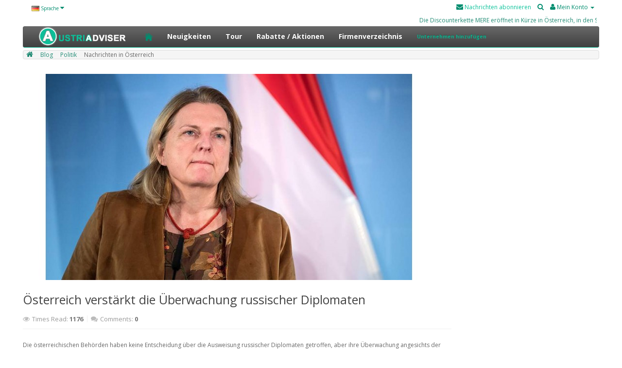

--- FILE ---
content_type: text/html; charset=utf-8
request_url: https://austria-adviser.com/osterreich-verstarkt-die-uberwachung-russischer-diplomaten
body_size: 9294
content:
<!DOCTYPE html>
<!--[if IE]><![endif]-->
<!--[if IE 8 ]><html dir="ltr" lang="de" class="ie8"><![endif]-->
<!--[if IE 9 ]><html dir="ltr" lang="de" class="ie9"><![endif]-->
<!--[if (gt IE 9)|!(IE)]><!-->
<html dir="ltr" lang="de">
<!--<![endif]-->
<head>
<meta charset="UTF-8" />
<meta name="viewport" content="width=device-width, initial-scale=1">
<meta http-equiv="X-UA-Compatible" content="IE=edge">
<link href="/image/catalog/carts.png" rel="icon">
<title>Österreich verstärkt die Überwachung russischer Diplomaten</title>
<base href="https://austria-adviser.com/" />
<meta name="description" content="Die österreichischen Behörden haben keine Entscheidung über die Ausweisung russischer Diplomaten getroffen, aber ihre Überwachung angesichts der jüngsten Ereignisse intensiviert, wie Iswestija am Mittwoch, dem 6. April, im Außenministerium des Landes mitg" />
<meta name="keywords" content= "Die österreichischen Behörden haben keine Entscheidung über die Ausweisung russischer Diplomaten getroffen, aber ihre Überwachung angesichts der jüngsten Ereignisse intensiviert, wie Iswestija am Mittwoch, dem 6. April, im Außenministerium des Landes mitg" />
<meta name="author" content="Austria Adviser Company">
<meta name="google-site-verification" content="MLq3QB-FzNXhSq2l6aDS6o0LSgbnD5H30jzQlj2TYg4" />
<script async src="https://pagead2.googlesyndication.com/pagead/js/adsbygoogle.js?client=ca-pub-9714124472273552"
     crossorigin="anonymous"></script>

<meta property="og:site_name" content="Austria-Adviser">
<meta property="og:type" content="website">
<meta property="og:url" content="https://austria-adviser.com/">
<meta property="og:title" content="Österreich verstärkt die Überwachung russischer Diplomaten">
<meta property="og:description" content="Die österreichischen Behörden haben keine Entscheidung über die Ausweisung russischer Diplomaten getroffen, aber ihre Überwachung angesichts der jüngsten Ereignisse intensiviert, wie Iswestija am Mittwoch, dem 6. April, im Außenministerium des Landes mitg">
<meta property="og:image" content="">
<link rel="icon" href="/image/catalog/carts.png" type="image/png">
<meta name="yandex-verification" content="c4466fe6ed3ab4d3" />
<meta name="verify-admitad" content="6e7398534f" />
<!-- Yandex.RTB -->
<script>window.yaContextCb=window.yaContextCb||[]</script>
<script src="https://yandex.ru/ads/system/context.js" async></script>

<script src="catalog/view/javascript/jquery/jquery-2.1.1.min.js" type="text/javascript"></script>
<link href="catalog/view/javascript/bootstrap/css/bootstrap.min.css" rel="stylesheet" media="screen" />
<script src="catalog/view/javascript/bootstrap/js/bootstrap.min.js" type="text/javascript"></script>
<link href="catalog/view/javascript/font-awesome/css/font-awesome.min.css" rel="stylesheet" type="text/css" />
<link href="//fonts.googleapis.com/css?family=Open+Sans:400,400i,300,700" rel="stylesheet" type="text/css" />
<link href="catalog/view/theme/default/stylesheet/stylesheet.css" rel="stylesheet">
<link href="catalog/view/theme/default/stylesheet/blog.css" type="text/css" rel="stylesheet" media="screen" />
<script src="catalog/view/javascript/common.js" type="text/javascript"></script>
<link href="https://austria-adviser.com/osterreich-verstarkt-die-uberwachung-russischer-diplomaten" rel="canonical" />
<link href="https://austria-adviser.com/image/catalog/carts.png" rel="icon" />
<!-- Global site tag (gtag.js) - Google Analytics -->
<script async src="https://www.googletagmanager.com/gtag/js?id=UA-179480611-4"></script>
<script>
  window.dataLayer = window.dataLayer || [];
  function gtag(){dataLayer.push(arguments);}
  gtag('js', new Date());

  gtag('config', 'UA-179480611-4');
</script>
</head>
<body class="blog-blog">
<nav id="top">
  <div class="container">
    <div class="pull-left">
<form action="https://austria-adviser.com/index.php?route=common/language/language" method="post" enctype="multipart/form-data" id="form-language">
  <div class="btn-group">
    <button class="btn btn-link dropdown-toggle" data-toggle="dropdown">
            <img src="catalog/language/de-DE/de-DE.png" alt="Deutsch" title="Deutsch">
                    <span class="hidden-xs hidden-sm hidden-md">Sprache</span> <i class="fa fa-caret-down"></i></button>
    <ul class="dropdown-menu">
            <li><button class="btn btn-link btn-block language-select" type="button" name="de-DE"><img src="catalog/language/de-DE/de-DE.png" alt="Deutsch" title="Deutsch" /> Deutsch</button></li>
            <li><button class="btn btn-link btn-block language-select" type="button" name="ru-ru"><img src="catalog/language/ru-ru/ru-ru.png" alt="Русский" title="Русский" /> Русский</button></li>
          </ul>
  </div>
  <input type="hidden" name="code" value="" />
  <input type="hidden" name="redirect" value="https://austria-adviser.com/osterreich-verstarkt-die-uberwachung-russischer-diplomaten?_route_=osterreich-verstarkt-die-uberwachung-russischer-diplomaten" />
</form>
</div>
    <div id="top-links" class="nav pull-right">
        <ul class="list-inline">
        <li><a style="color: #09c199;" href="https://twitter.com/adviser_deutsch" target="_blank"><i class="fa fa-envelope" style="color:#018d6f;"></i> Nachrichten abonnieren</a></li>
        <li><a href="index.php?route=product/search"><i class="fa fa-search"></i></a></li>
        <li class="dropdown"><a href="https://austria-adviser.com/index.php?route=account/account" title="Mein Konto" class="dropdown-toggle" data-toggle="dropdown"><i class="fa fa-user"></i> <span class="hidden-xs hidden-sm hidden-md">Mein Konto</span> <span class="caret"></span></a>
          <ul class="dropdown-menu dropdown-menu-right">
                        <li><a href="https://austria-adviser.com/index.php?route=account/register">Registrierung</a></li>
            <li><a href="https://austria-adviser.com/index.php?route=account/login">Anmelden</a></li>
                      </ul>
        </li>
      </ul>
    </div>
<a href="https://mere-austria.com/miete"><marquee>Die Discounterkette MERE eröffnet in Kürze in Österreich, in den Städten Wien, Graz, Linz, Salzburg, Innsbruck und weiteren Städten, ihren ersten Lebensmittelmarkt mit Niedrigpreisen. MERE-Discounter eröffnen erfolgreich in ganz Europa und sind bei Kunden sehr beliebt, da die Preise für die beliebtesten und gekauften Waren, Produkte, deutlich niedriger sind als in regulären Geschäften. MERE ist eine russische Discounterkette mit den niedrigsten Preisen für Produkte, sehr günstigen Preisen für Haushaltschemikalien, Körperpflegeprodukte sowie Waren für Autos, für Kinder, für Ferienhäuser und zu Hause. Der Discounter hält an seiner strengen Preispolitik und einem sparsamen Ansatz bei der Gestaltung des Verkaufsraums und der Warenauslage fest. Die Ware befindet sich in den Regalen, denn das Ladenformat ist ein Ladenlager. In Österreich plant die Ladenkette MERE, ihre Filialen mit den niedrigsten Preisen in den Städten Wien, Graz, Linz, Salzburg, Innsbruck.</marquee></a>
  </div>
</nav>
<header>
  <div class="container">
    <!--MestoBHeader-->
  </div>
</header>
<header class="header_section">
	    
    <!--<div class="soc_buttons" id="soc_buttons">
    <a title="Niedrige Preise für Produkte" target="_blank" href="/"><img src="/image/promo_cupon.png" style="width: 70px; height: 70px;"></a>
</div>-->
		<div class="wrapper">
			
		</div>
	</header>

			
			
<div class="container">
  <nav id="menu" class="navbar">
    <div class="navbar-header"><a href="/"><span id="category" class="visible-xs"><img style="height: 40px;width: auto;padding: 0px;background-color: none;margin-left: -10px;" src="/image/catalog/logos_austria_adviser_footer5.png" title="Austria Adviser" alt="Austria Adviser" class="img-responsive"></span></a>
      <button type="button" class="btn btn-navbar navbar-toggle" data-toggle="collapse" data-target=".navbar-ex1-collapse"><i class="fa fa-bars"></i></button>
    </div>
    <div class="collapse navbar-collapse navbar-ex1-collapse">
      <ul class="nav navbar-nav">
          <li><a class="txt-menu" href="/"><img style="height: 40px;width: auto;padding: 0px;background-color: none;margin-top: -10px;margin-bottom: -8px;margin-left: -10px;" src="/image/catalog/logos_austria_adviser_footer5.png" title="Austria Adviser" alt="Austria Adviser" class="img-responsive"></a></li>
          <li><a href="/"><img alt="Austria Adviser" height="16" src="/image/catalog/icondom.png" width="16" style="float: none;"></a></li>
          <li><a href="/nachrichten-in-osterreich">Neuigkeiten</a></li>
                        <li><a href="https://austria-adviser.com/tour">Tour</a></li>
                                <li><a href="https://austria-adviser.com/rabatte-aktionen">Rabatte / Aktionen</a></li>
                          <li><a href="/firmenverzeichnis">Firmenverzeichnis</a></li>
        <li><a href="/unternehmen-hinzufugen" style="color:#0bb48f;font-size: 10px;">Unternehmen hinzufügen</a></li>
      </ul>
    </div>
  </nav>
</div>
<div class="container">
  <!--<ul class="breadcrumb">
                    <li><a href="https://austria-adviser.com/index.php?route=common/home"><i class="fa fa-home"></i></a></li>
              <li><a href="https://austria-adviser.com/nachrichten">Blog</a></li>
              <li><a href="https://austria-adviser.com/politik">Politik</a></li>
              <li><a href="https://austria-adviser.com/nachrichten-in-osterreich">Nachrichten in Österreich</a></li>
            <li>Österreich verstärkt die Überwachung russischer Diplomaten</li>
  </ul>-->
  <div class="breadcrumb prod"  itemscope itemtype="https://schema.org/BreadcrumbList">
        				&nbsp;<span  itemprop="itemListElement" itemscope itemtype="https://schema.org/ListItem"  class="b_home">
							<a href="https://austria-adviser.com/index.php?route=common/home" itemprop="item"><span itemprop="name"><i class="fa fa-home"></i></span></a>&nbsp;&nbsp;
						<meta itemprop="position" content="1" />
		</span>
					<span class="b_sep"></span>
		
        				&nbsp;<span  itemprop="itemListElement" itemscope itemtype="https://schema.org/ListItem"  class="b_item">
							<a href="https://austria-adviser.com/nachrichten" itemprop="item"><span itemprop="name">Blog</span></a>&nbsp;&nbsp;
						<meta itemprop="position" content="2" />
		</span>
					<span class="b_sep"></span>
		
        				&nbsp;<span  itemprop="itemListElement" itemscope itemtype="https://schema.org/ListItem"  class="b_item">
							<a href="https://austria-adviser.com/politik" itemprop="item"><span itemprop="name">Politik</span></a>&nbsp;&nbsp;
						<meta itemprop="position" content="3" />
		</span>
					<span class="b_sep"></span>
		
        				&nbsp;<span  itemprop="itemListElement" itemscope itemtype="https://schema.org/ListItem"  class="b_item">
						<span   itemprop="name">Nachrichten in Österreich</span>
			<meta itemprop="item" content="https://austria-adviser.com/nachrichten-in-osterreich" />
						<meta itemprop="position" content="4" />
		</span>
		
        </div>

  <div class="row">                <div id="content" class="col-sm-9">    <div class="blog blog_post">
    
        <div class="main_thumb"><img src="https://austria-adviser.com/image/cache/catalog/news/politik/austria-adviser.com_news_07042022_001-848x424.jpg" alt="Österreich verstärkt die Überwachung russischer Diplomaten" title="Österreich verstärkt die Überwachung russischer Diplomaten" /></div>
        
	<h1>Österreich verstärkt die Überwachung russischer Diplomaten</h1>
	<div class="blog_stats">
			<span><i class="fa fa-eye"></i><b class="text">Times Read:</b> <b class="hl">1176</b></span>	<span><i class="fa fa-comments"></i><b class="text">Comments:</b> <b class="hl">0</b></span>	</div>
    
    <div class="main_description">
	<p><span style="font-size: 12px;">Die österreichischen Behörden haben keine Entscheidung über die Ausweisung russischer Diplomaten getroffen, aber ihre Überwachung angesichts der jüngsten Ereignisse intensiviert, wie Iswestija am Mittwoch, dem 6. April, im Außenministerium des Landes mitgeteilt wurde.</span></p><p><span style="font-size: 12px;">„Die Ausweisungen russischer Diplomaten aus Ländern der Europäischen Union (EU) wurden mit Spionagevorwürfen und den daraus resultierenden Sicherheitsbedenken in Verbindung gebracht. Österreich verfolgt die Situation bezüglich der Umsetzung der Wiener Konvention sehr aufmerksam. Mit der Entwicklung der Aktionen Russlands in der Ukraine wird diese Überwachung intensiver “, sagte die österreichische Abteilung.</span></p><p><span style="font-size: 12px;">Etwa 170 russische Diplomaten wurden am 5. April erneut aus europäischen Ländern ausgewiesen. Mitarbeiter russischer diplomatischer Vertretungen wurden in Italien, Frankreich, Spanien, Schweden, Dänemark, Estland, Slowenien und Rumänien zur Persona non grata erklärt. Außerdem hat die Europäische Union 19 unerwünschte Mitarbeiter der russischen Ständigen Vertretung in die EU gerufen.</span></p><p><span style="font-size: 12px;">Wie die Sprecherin des russischen Außenministeriums, Maria Zakharova, gegenüber Izvestiya sagte, reagiert Russland bereits auf die unfreundlichen Aktionen europäischer Länder gegen unsere Diplomaten und wird dies auch weiterhin tun.</span></p><p><span style="font-size: 12px;">„Gespiegelt oder symmetrisch – das wird von Fall zu Fall entschieden. Auf jeden Fall wird eine angemessene Antwort gegeben“, sagte sie.</span></p><p><span style="font-size: 12px;"></span><br></p>    </div>
    
    	<p class="tags">
    Tags:			<a href="https://austria-adviser.com/nachrichten/nachrichten?tag=Politik">Politik</a>
			</p>
		
	<div class="share">
    	<div class="addthis_toolbox addthis_default_style">
	<a class="addthis_button_facebook"><i class="fa fa-facebook"></i></a>
  <a class="addthis_button_twitter"><i class="fa fa-twitter"></i></a>
  <a class="addthis_button_vk"><i class="fa fa-vk" style="background: #4a76a8;"></i></a>
  <a class="addthis_button_odnoklassniki_ru"><i class="fa fa-odnoklassniki" style="background: #ee8208;"></i></a>
  <style>.blog_post .share .fa-vk:after {content: "BK";} .blog_post .share .fa-odnoklassniki:after {content: "OK";} </style>
	<a class="addthis_button_compact"><i class="fa fa-navicon"></i></a>
	</div>
	<script type="text/javascript" src="//s7.addthis.com/js/300/addthis_widget.js"></script>
	    </div>
	
    <!-- Related Products -->
    	 <!-- Related Products End -->
     
     
     
     	 <!-- Related Blog End -->
	 
     <!-- Comment Area start -->
  		        <h3><i class="fa fa-comments"></i>Comments</h3>
              <form id="comment_form">
                <div id="comment"></div>
                <h3><i class="fa fa-pencil"></i>Write Comment</h3>
                <div class="row">
				<div class="form-group col-sm-6 required">
                <label class="control-label" for="input-name">Name</label>
                <input type="text" name="name" value="" id="input-name" class="form-control" />
                </div>
                <div class="form-group col-sm-6 required">
                <label class="control-label" for="input-email">Email Address (Will not be published)</label>
                <input type="text" name="email" value="" id="input-email" class="form-control" />
                </div>
                </div>
                
                <div class="row">
                <div class="form-group col-sm-12 required">
                <label class="control-label" for="input-review">Your Comment</label>
                <textarea name="comment" rows="5" id="input-comment" class="form-control"></textarea>
                </div>
                </div>
                
                
                <div class="row">
                <div class="col-sm-12">
                  <div class="form-group required">
                  <label class="control-label" for="input-captcha_comment">Answer the question below:</label>
                    <div class="input-group">
                    <span class="input-group-addon captcha_wrap" style="background:#ffffff;padding:0 10px;"><img src="index.php?route=blog/blog/captcha" alt="" id="captcha_comment" /></span>
                    <input type="text" name="captcha_comment" value="" id="input-captcha_comment" class="form-control" />
                    </div>
                  </div>
                </div>
                </div>
                
                <div class="row">
                <div class="form-group col-sm-12 text-right">
                <button type="button" id="button-comment" class="btn btn-primary">Send</button>
                </div>
                </div>
                
                </div>
				</form>
            </div>
      <div>
    <center>

</center></div>
</div>
    <aside id="column-right" class="col-sm-3 hidden-xs">
    <div class="blog-module blog-category">
<!--<h3>Categories</h3>-->
<ul class="list-unstyled">
         <li><a href="https://austria-adviser.com/nachrichten-in-osterreich" >Nachrichten in Österreich</a> 
                  <div class="sign"><i class="fa fa-plus"></i><span class="fa fa-minus"></i></div>
      <ul>
            <li class="open active"><a href="https://austria-adviser.com/nachrichten-in-osterreich/autos-in-osterreich-nachrichten"> <i class="fa fa-long-arrow-right"></i>Autos</a></li>
            <li class="open active"><a href="https://austria-adviser.com/nachrichten-in-osterreich/politik"> <i class="fa fa-long-arrow-right"></i>Politik</a></li>
            <li class="open active"><a href="https://austria-adviser.com/nachrichten-in-osterreich/sport"> <i class="fa fa-long-arrow-right"></i>Sport</a></li>
            <li class="open active"><a href="https://austria-adviser.com/nachrichten-in-osterreich/business"> <i class="fa fa-long-arrow-right"></i>Business</a></li>
            <li class="open active"><a href="https://austria-adviser.com/nachrichten-in-osterreich/ekonomika"> <i class="fa fa-long-arrow-right"></i>Wirtschaft</a></li>
            <li class="open active"><a href="https://austria-adviser.com/nachrichten-in-osterreich/vorrichtung"> <i class="fa fa-long-arrow-right"></i>Vorrichtung</a></li>
            <li class="open active"><a href="https://austria-adviser.com/nachrichten-in-osterreich/gesundheit-und-medizin"> <i class="fa fa-long-arrow-right"></i>Gesundheit und Medizin</a></li>
            </ul>
          </li>
             <li><a href="https://austria-adviser.com/nachrichten-auf-der-ganzen-welt" >Nachrichten auf der ganzen Welt</a> 
                  <div class="sign"><i class="fa fa-plus"></i><span class="fa fa-minus"></i></div>
      <ul>
            <li class="open active"><a href="https://austria-adviser.com/nachrichten-auf-der-ganzen-welt/vorfalle"> <i class="fa fa-long-arrow-right"></i>Vorfälle</a></li>
            </ul>
          </li>
             <li><a href="https://austria-adviser.com/motivator-des-tages" >Motivator des Tages</a> 
                </li>
    </ul>
</div>
<script>        
	$('.blog-category li').bind().click(function(e) {
	$(this).toggleClass("open").find('>ul').stop(true, true).slideToggle(500)
	.end().siblings().find('>ul').slideUp().parent().removeClass("open");
	e.stopPropagation();
	});
	$('.blog-category li a').click(function(e) {
	e.stopPropagation();
	});
</script>    <div class="blog-module latest blog">
<!--<a class="all" href="https://austria-adviser.com/nachrichten">View All <i class="fa  fa-long-arrow-right"></i></a>-->
    	<div class="blog_grid_holder latest column-1 carousel-0 0">
    				<div class="blog_item">
                
                <div class="summary">
                <h2 class="blog_title"><a href="https://austria-adviser.com/pensionsreform-in-osterreich-ab-2026-weniger-leistungen-mehr-flexibilitat">Pensionsreform in Österreich ab 2026: Weniger Leistungen, mehr Flexibilität</a></h2>
                <div class="blog_stats">
                                								<span><i class="fa fa-comments"><b class="text"></i>Comments</b> <b class="hl"><!--0-->&#10003;</b></span>                </div>
                                <div class="image">
				<a href="https://austria-adviser.com/pensionsreform-in-osterreich-ab-2026-weniger-leistungen-mehr-flexibilitat"><img src="https://austria-adviser.com/image/cache/catalog/a_2025/austria-adveser.com_18062025_003-250x150.png" alt="Pensionsreform in Österreich ab 2026: Weniger Leistungen, mehr Flexibilität" title="Pensionsreform in Österreich ab 2026: Weniger Leistungen, mehr Flexibilität" /></a>
                </div>
				                            	<p>Das neue Modell ermöglicht es Personen mit Rentena..</p>
                <p><a href="https://austria-adviser.com/pensionsreform-in-osterreich-ab-2026-weniger-leistungen-mehr-flexibilitat">Read more <i class="fa fa-long-arrow-right"></i></a></p>
                                </div>
               </div>
							<div class="blog_item">
                
                <div class="summary">
                <h2 class="blog_title"><a href="https://austria-adviser.com/mongolei-und-osterreich-starken-rechtlichen-rahmen-fur-bilaterale-zusammenarbeit">Mongolei und Österreich stärken rechtlichen Rahmen für bilaterale Zusammenarbeit</a></h2>
                <div class="blog_stats">
                                								<span><i class="fa fa-comments"><b class="text"></i>Comments</b> <b class="hl"><!--0-->&#10003;</b></span>                </div>
                                <div class="image">
				<a href="https://austria-adviser.com/mongolei-und-osterreich-starken-rechtlichen-rahmen-fur-bilaterale-zusammenarbeit"><img src="https://austria-adviser.com/image/cache/catalog/a_2025/austria-adveser.com_18062025_002-250x150.png" alt="Mongolei und Österreich stärken rechtlichen Rahmen für bilaterale Zusammenarbeit" title="Mongolei und Österreich stärken rechtlichen Rahmen für bilaterale Zusammenarbeit" /></a>
                </div>
				                            	<p>Während des Staatsbesuchs des österreichischen Bun..</p>
                <p><a href="https://austria-adviser.com/mongolei-und-osterreich-starken-rechtlichen-rahmen-fur-bilaterale-zusammenarbeit">Read more <i class="fa fa-long-arrow-right"></i></a></p>
                                </div>
               </div>
							<div class="blog_item">
                
                <div class="summary">
                <h2 class="blog_title"><a href="https://austria-adviser.com/vice-kancler-avstrii-predlozhil-zelenskomu-novoe-mesto-dlya-peregovorov-s-rossiej">Österreichischer Vizekanzler bietet Selenskyj neuen Raum für Gespräche mit Russland</a></h2>
                <div class="blog_stats">
                                								<span><i class="fa fa-comments"><b class="text"></i>Comments</b> <b class="hl"><!--0-->&#10003;</b></span>                </div>
                                <div class="image">
				<a href="https://austria-adviser.com/vice-kancler-avstrii-predlozhil-zelenskomu-novoe-mesto-dlya-peregovorov-s-rossiej"><img src="https://austria-adviser.com/image/cache/catalog/a_2025/austria-adveser.com_18062025_001-250x150.png" alt="Österreichischer Vizekanzler bietet Selenskyj neuen Raum für Gespräche mit Russland" title="Österreichischer Vizekanzler bietet Selenskyj neuen Raum für Gespräche mit Russland" /></a>
                </div>
				                            	<p>Der österreichische Vizekanzler Andreas Babler sch..</p>
                <p><a href="https://austria-adviser.com/vice-kancler-avstrii-predlozhil-zelenskomu-novoe-mesto-dlya-peregovorov-s-rossiej">Read more <i class="fa fa-long-arrow-right"></i></a></p>
                                </div>
               </div>
							<div class="blog_item">
                
                <div class="summary">
                <h2 class="blog_title"><a href="https://austria-adviser.com/aschgabat-und-wien-diskutierten-uber-den-ausbau-der-weiteren-zusammenarbeit-im-kulturbereich">Aschgabat und Wien diskutierten über den Ausbau der weiteren Zusammenarbeit im Kulturbereich</a></h2>
                <div class="blog_stats">
                                								<span><i class="fa fa-comments"><b class="text"></i>Comments</b> <b class="hl"><!--0-->&#10003;</b></span>                </div>
                                <div class="image">
				<a href="https://austria-adviser.com/aschgabat-und-wien-diskutierten-uber-den-ausbau-der-weiteren-zusammenarbeit-im-kulturbereich"><img src="https://austria-adviser.com/image/cache/catalog/news/politik/1_new_10_2023/austria-adviser.com_161023_001-250x150.png" alt="Aschgabat und Wien diskutierten über den Ausbau der weiteren Zusammenarbeit im Kulturbereich" title="Aschgabat und Wien diskutierten über den Ausbau der weiteren Zusammenarbeit im Kulturbereich" /></a>
                </div>
				                            	<p>Die stellvertretende Außenministerin Turkmenistans..</p>
                <p><a href="https://austria-adviser.com/aschgabat-und-wien-diskutierten-uber-den-ausbau-der-weiteren-zusammenarbeit-im-kulturbereich">Read more <i class="fa fa-long-arrow-right"></i></a></p>
                                </div>
               </div>
							<div class="blog_item">
                
                <div class="summary">
                <h2 class="blog_title"><a href="https://austria-adviser.com/die-discounterkette-mere-eroffnet-in-kurze-einen-lebensmitteldiscounter-in-osterreich">Die Discounterkette MERE eröffnet in Kürze einen Lebensmitteldiscounter in Österreich</a></h2>
                <div class="blog_stats">
                                								<span><i class="fa fa-comments"><b class="text"></i>Comments</b> <b class="hl"><!--2-->&#10003;</b></span>                </div>
                                <div class="image">
				<a href="https://austria-adviser.com/die-discounterkette-mere-eroffnet-in-kurze-einen-lebensmitteldiscounter-in-osterreich"><img src="https://austria-adviser.com/image/cache/catalog/mere-discounter.com_mere-250x150.jpg" alt="Die Discounterkette MERE eröffnet in Kürze einen Lebensmitteldiscounter in Österreich" title="Die Discounterkette MERE eröffnet in Kürze einen Lebensmitteldiscounter in Österreich" /></a>
                </div>
				                            	<p>Die Discounterkette MERE eröffnet in Kürze in Öste..</p>
                <p><a href="https://austria-adviser.com/die-discounterkette-mere-eroffnet-in-kurze-einen-lebensmitteldiscounter-in-osterreich">Read more <i class="fa fa-long-arrow-right"></i></a></p>
                                </div>
               </div>
					</div>
	</div>

    <div>
    <script async="" src="https://pagead2.googlesyndication.com/pagead/js/adsbygoogle.js?client=ca-pub-3953943093401306" crossorigin="anonymous"></script>
<!-- Austria-adviser_modul_right_1 -->
<ins class="adsbygoogle" style="display:block" data-ad-client="ca-pub-3953943093401306" data-ad-slot="3013066175" data-ad-format="auto" data-full-width-responsive="true"></ins>
<script>
     (adsbygoogle = window.adsbygoogle || []).push({});
</script></div>
    <div>
    </div>
  </aside>
</div>
</div>
<script type="text/javascript"><!--

$('#comment').delegate('.pagination a', 'click', function(e) {
  e.preventDefault();
	$("html,body").animate({scrollTop:(($("#comment").offset().top)-50)},500);
    $('#comment').fadeOut(50);

    $('#comment').load(this.href);

    $('#comment').fadeIn(500);
	
});

$('#comment').load('index.php?route=blog/blog/comment&blog_id=76');
//--></script>

<script type="text/javascript"><!--

$('#button-comment').on('click', function() {
	$.ajax({
		url: 'index.php?route=blog/blog/write&blog_id=76',
		type: 'post',
		dataType: 'json',
		data: $("#comment_form").serialize(),
		
		complete: function() {
			$('#button-comment').button('reset');
			$('#captcha_comment').attr('src', 'index.php?route=blog/blog/captcha#'+new Date().getTime());
			$('input[name=\'captcha_comment\']').val('');
		},
		success: function(json) {
			$('.alert-success, .alert-danger').remove();
			
			if (json['error']) {
				$('#comment').after('<div class="alert alert-danger"><i class="fa fa-exclamation-circle"></i> ' + json['error'] + '</div>');
			}
			
			if (json['success']) {
				$('#comment').after('<div class="alert alert-success"><i class="fa fa-check-circle"></i> ' + json['success'] + '</div>');
				
				$('input[name=\'name\']').val('');
				$('input[name=\'email\']').val('');
				$('textarea[name=\'comment\']').val('');
				$('input[name=\'captcha_comment\']').val('');
			}
		}
	});
});    

</script>
<footer>
  <div class="container">
    <div class="row">
        <div class="col-sm-3 col-xs-6">
        <ul class="list-unstyled" style="text-align: center;">
          <li><img style="height: 34px; width: auto; padding: 0px; background-color: none;" src="/image/catalog/logos_austria_adviser_footer5.png" title="Austria Adviser" alt="Austria Adviser"></li><hr>
          <li>
          <a href="https://twitter.com/adviser_deutsch" target="_blank"><img src="/image/catalog/fas_footer.png" style="width: 32px; height: 32;"></a>&nbsp;
          <a nohref="https://twitter.com/adviser_deutsch" target="_blank"><img src="/image/catalog/ins_footer.png" style="width: 32px; height: 32;"></a>&nbsp;
          <a href="https://twitter.com/adviser_deutsch" target="_blank"><img src="/image/catalog/twi_footer.png" style="width: 32px; height: 32;"></a>&nbsp;
          <a nohref="https://twitter.com/adviser_deutsch" target="_blank"><img src="/image/catalog/you_footer.png" style="width: 32px; height: 32;"></a>&nbsp;
          </li>
        </ul>
      </div><br>
      
<div class="col-sm-3 col-xs-6">
<h5>Informationen</h5>
<ul class="list-unstyled">
<li><i class="fa fa-map-marker" style="color:#018d6f;"></i> Austria<br>Wien, Steyrerhof, 3-141</li>
</ul>
</div>
      
<div class="col-sm-3 col-xs-6">
<h5>Extras</h5>
<ul class="list-unstyled">
<li><a href="https://austria-adviser.com/index.php?route=product/manufacturer">Firmen / Marken</a></li>
</ul>
</div>
      
<div class="col-sm-3 col-xs-6">
<h5>Kundendienst</h5>
<ul class="list-unstyled">
<li><a href="https://austria-adviser.com/index.php?route=information/contact"><i class="fa fa-envelope" style="color:#018d6f;"></i> Kontakt</a></li>
<li><a href="/privacy-policy">Nutzungsbedingungen</a></li><br>
<li><a style="color: #09c199;" href="https://twitter.com/adviser_deutsch" target="_blank">Nachrichten abonnieren</a></li>
<li><a style="color: #303030;" href="https://austria-adviser.com/index.php?route=information/sitemap">Seitenübersicht</a></li>
</ul>
</div>
      
      <div class="col-sm-3">
        <ul class="list-unstyled">
                    <li><a href="https://austria-adviser.com/lebens-und-krankenversicherung-in-osterreich">Lebens- und Krankenversicherung in Österreich</a></li>
                  </ul>
        
      </div>
            
</div>
    <hr>
    <center>
    <a href="https://austria-adviser.com/index.php?route=information/contact"><i class="fa fa-envelope" style="color:#018d6f;"></i> Baltias.com@gmail.com</a></center>
    <br>
<p align="center"><a href="https://deutsch-adviser.com/" target="_blank"> Nachrichten aus Deutschland </a><a>|</a><a href="https://australia-adviser.com/" target="_blank"> Nachrichten aus Australien </a></p>
<hr>
<center>

<!-- Austria_adviser_footer -->

</center>
<hr>
    <!-- Yandex.Metrika counter --> <script type="text/javascript" > (function(m,e,t,r,i,k,a){m[i]=m[i]||function(){(m[i].a=m[i].a||[]).push(arguments)}; m[i].l=1*new Date();k=e.createElement(t),a=e.getElementsByTagName(t)[0],k.async=1,k.src=r,a.parentNode.insertBefore(k,a)}) (window, document, "script", "https://mc.yandex.ru/metrika/tag.js", "ym"); ym(87709233, "init", { clickmap:true, trackLinks:true, accurateTrackBounce:true, trackHash:true }); </script> <!-- /Yandex.Metrika counter -->
<p style="font-size:10px;">Die Ressource dient zu Informationszwecken und ist nicht die offizielle Website des Unternehmens. Alle Warenzeichen gehoren ihren jeweiligen Eigentumern. Alle Bilder, einschlieslich Produktfotos, stammen aus offenen Quellen und werden auf der Website prasentiert, um Internetnutzer zu informieren. Wenn Sie ein Markeninhaber sind und glauben, dass unsere Website Ihr Urheberrecht verletzt, teilen Sie uns dies bitte per E-Mail mit. Fugen Sie der Nachricht Dokumente bei, die das Eigentum an Marken bestatigen.</p>

  </div>
<div class="SvetoforDecore" style=""><div class="SvetoforDecoreInset"></div></div>
</footer>

<script>
  window.fbAsyncInit = function() {
    FB.init({
      appId      : '{your-app-id}',
      cookie     : true,
      xfbml      : true,
      version    : '{api-version}'
    });
      
    FB.AppEvents.logPageView();   
      
  };

  (function(d, s, id){
     var js, fjs = d.getElementsByTagName(s)[0];
     if (d.getElementById(id)) {return;}
     js = d.createElement(s); js.id = id;
     js.src = "https://connect.facebook.net/en_US/sdk.js";
     fjs.parentNode.insertBefore(js, fjs);
   }(document, 'script', 'facebook-jssdk'));
</script>
</body></html> 

--- FILE ---
content_type: text/html; charset=utf-8
request_url: https://austria-adviser.com/index.php?route=blog/blog/comment&blog_id=76
body_size: 48
content:


<div class="blog_comment">
<p>Be the first to comment this post!</p>
</div>


--- FILE ---
content_type: text/html; charset=utf-8
request_url: https://www.google.com/recaptcha/api2/aframe
body_size: 268
content:
<!DOCTYPE HTML><html><head><meta http-equiv="content-type" content="text/html; charset=UTF-8"></head><body><script nonce="nrV3FSWxZJZUcKLDR1P9iA">/** Anti-fraud and anti-abuse applications only. See google.com/recaptcha */ try{var clients={'sodar':'https://pagead2.googlesyndication.com/pagead/sodar?'};window.addEventListener("message",function(a){try{if(a.source===window.parent){var b=JSON.parse(a.data);var c=clients[b['id']];if(c){var d=document.createElement('img');d.src=c+b['params']+'&rc='+(localStorage.getItem("rc::a")?sessionStorage.getItem("rc::b"):"");window.document.body.appendChild(d);sessionStorage.setItem("rc::e",parseInt(sessionStorage.getItem("rc::e")||0)+1);localStorage.setItem("rc::h",'1768375033155');}}}catch(b){}});window.parent.postMessage("_grecaptcha_ready", "*");}catch(b){}</script></body></html>

--- FILE ---
content_type: text/css
request_url: https://austria-adviser.com/catalog/view/theme/default/stylesheet/stylesheet.css
body_size: 42832
content:
body {
   /* background: transparent url(/image/catalog/demo/fon4.png) no-repeat;*/
    -moz-background-size: 100%;
    -webkit-background-size: 100%;
    -o-background-size: 100%;
    background-size: 100%;
    background-attachment: scroll;
    background-repeat: no-repeat;
    background-position: auto;
    font-family: 'Open Sans', sans-serif;
    font-weight: 400;
    color: #666;
    font-size: 12px;
    height: auto;
    width: 400;
}

/*body {
	font-family: 'Open Sans', sans-serif;
	font-weight: 400;
	color: #666;
	font-size: 12px;
	line-height: 20px;
	width: 100%;
}*/
h1, h2, h3, h4, h5, h6 {
	color: #444;
}
/* default font size */
.fa {
	font-size: 14px;
	/* color: #0dbe98; */
}
/* Override the bootstrap defaults */
h1 {
	font-size: 25px;
}
h2 {
	font-size: 27px;
}
h3 {
	font-size: 21px;
}
h4 {
	font-size: 12px;
}
h5 {
	font-size: 12px;
}
h6 {
	font-size: 10.2px;
}
a {
	color: #218b74;
}
a:hover {
	text-decoration: none;
}
legend {
	font-size: 18px;
	padding: 7px 0px
}
label {
	font-size: 12px;
	font-weight: normal;
}
select.form-control, textarea.form-control, input[type="text"].form-control, input[type="password"].form-control, input[type="datetime"].form-control, input[type="datetime-local"].form-control, input[type="date"].form-control, input[type="month"].form-control, input[type="time"].form-control, input[type="week"].form-control, input[type="number"].form-control, input[type="email"].form-control, input[type="url"].form-control, input[type="search"].form-control, input[type="tel"].form-control, input[type="color"].form-control {
	font-size: 12px;
}
.input-group input, .input-group select, .input-group .dropdown-menu, .input-group .popover {
	font-size: 12px;
}
.input-group .input-group-addon {
	font-size: 12px;
	height: 30px;
}

#scroll-menu.fixed{
 position: fixed;
 top: 0;
 z-index:99;
 margin:auto;
 width: 100%
 
}

/* Fix some bootstrap issues */
span.hidden-xs, span.hidden-sm, span.hidden-md, span.hidden-lg {
	display: inline;
}

.nav-tabs {
	margin-bottom: 15px;
}
div.required .control-label:before {
	content: '* ';
	color: #F00;
	font-weight: bold;
}
/* Gradent to all drop down menus */
.dropdown-menu li > a:hover {
	text-decoration: none;
	color: #ffffff;
	background-color: #229ac8;
	background-image: linear-gradient(to bottom, #23a1d1, #1f90bb);
	background-repeat: repeat-x;
}
/* top */
#top {
	background-color: #ffffff00;
    border-bottom: 0px solid #f1f1f1;
    padding: 0px 0px 0px 0;
    margin: 0 0 0 0;
    min-height: 30px;
}
#top .container {
	padding: 0 20px;
}
#top #form-currency .currency-select,
#top #form-language .language-select {
	text-align: left;
}
#top #form-currency .currency-select:hover,
#top #form-language .language-select:hover {
	text-shadow: none;
	color: #ffffff;
	background-color: #229ac8;
	background-image: linear-gradient(to bottom, #23a1d1, #1f90bb);
	background-repeat: repeat-x;
}
#top .btn-link, #top-links li, #top-links a {
	color: #018d6f;
	text-shadow: 0 1px 0 #fff;
	text-decoration: none;
}
#top .btn-link:hover, #top-links a:hover {
	color: #444;
}
#top-links .dropdown-menu a {
	text-shadow: none;
}
#top-links .dropdown-menu a:hover {
	color: #FFF;
}
#top .btn-link strong {
	font-size: 14px;
        line-height: 14px;
}
#top-links {
	padding-top: 6px;
}
#top-links a + a {
	margin-left: 15px;
}
/* logo */
#logo {
	margin: 0 0 10px 0;
}
/* search */
#search {
	margin-bottom: 10px;
}
#search .input-lg {
	height: 40px;
	line-height: 20px;
	padding: 0 10px;
}
#search .btn-lg {
	font-size: 15px;
	line-height: 18px;
	padding: 10px 35px;
	text-shadow: 0 1px 0 #FFF;
}
/* cart */
#cart {
	margin-bottom: 10px;
}
#cart > .btn {
	font-size: 12px;
	line-height: 18px;
	color: #FFF;
}
#cart.open > .btn {
	background-image: none;
	background-color: #FFFFFF;
	border: 1px solid #E6E6E6;
	color: #666;
	box-shadow: none;
	text-shadow: none;
}
#cart.open > .btn:hover {
	color: #444;
}
#cart .dropdown-menu {
	background: #eee;
	z-index: 1001;
}
#cart .dropdown-menu {
	min-width: 100%;
}
@media (max-width: 478px) {
	#cart .dropdown-menu {
		width: 100%;
	}
}
#cart .dropdown-menu table {
	margin-bottom: 10px;
}
#cart .dropdown-menu li > div {
	min-width: 427px;
	padding: 0 10px;
}
@media (max-width: 478px) {
	#cart .dropdown-menu li > div {
		min-width: 100%;
	}
}
#cart .dropdown-menu li p {
	margin: 20px 0;
}
/* menu */
#menu {
	background-color: #7b7b7b;
    background-image: linear-gradient(to bottom, #676767, #404040);
    background-repeat: repeat-x;
    border-color: #5f5f5f #565656 #0dbe98;
    min-height: 40px;
}
#menu .nav > li > a {
	color: #fff;
	font-size: 14px;
    font-weight: bold;
	text-shadow: 0 -1px 0 rgba(0, 0, 0, 0.25);
	padding: 10px 15px 10px 15px;
	min-height: 15px;
	background-color: transparent;
}
#menu .nav > li > a:hover, #menu .nav > li.open > a {
	background-color: #0dbe9873;
}
#menu .nav > li > a.txt-menu {
	background:none !important;
}

#menu .dropdown-menu {
	padding-bottom: 0;
}
#menu .dropdown-inner {
	display: table;
}
#menu .dropdown-inner ul {
	display: table-cell;
}
#menu .dropdown-inner a {
	min-width: 160px;
	display: block;
	padding: 3px 20px;
	clear: both;
	line-height: 20px;
	color: #333333;
	font-size: 12px;
}
#menu .dropdown-inner li a:hover {
	color: #FFFFFF;
}
#menu .see-all {
	display: block;
	margin-top: 0.5em;
	border-top: 1px solid #DDD;
	padding: 3px 20px;
	-webkit-border-radius: 0 0 4px 4px;
	-moz-border-radius: 0 0 4px 4px;
	border-radius: 0 0 3px 3px;
	font-size: 12px;
}
#menu .see-all:hover, #menu .see-all:focus {
	text-decoration: none;
	color: #ffffff;
	background-color: #229ac8;
	background-image: linear-gradient(to bottom, #23a1d1, #1f90bb);
	background-repeat: repeat-x;
}
#menu #category {
	float: left;
	padding-left: 15px;
	font-size: 16px;
	font-weight: 700;
	line-height: 40px;
	color: #fff;
	text-shadow: 0 1px 0 rgba(0, 0, 0, 0.2);
}
#menu .btn-navbar {
	font-size: 15px;
    font-stretch: expanded;
    color: #FFF;
    padding: 2px 18px;
    float: right;
    background-color: #028266;
    background-image: linear-gradient(to bottom, #0dbe98, #0dbe98);
    background-repeat: repeat-x;
    border-color: #028266 #028266 #028266;
}
#menu .btn-navbar:hover, #menu .btn-navbar:focus, #menu .btn-navbar:active, #menu .btn-navbar.disabled, #menu .btn-navbar[disabled] {
	color: #ffffff;
	background-color: #0dbe98;
}
@media (min-width: 768px) {
	#menu .dropdown:hover .dropdown-menu {
		display: block;
	}
}
@media (max-width: 767px) {
	#menu {
		border-radius: 4px;
	}
	#menu div.dropdown-inner > ul.list-unstyled {
		display: block;
	}
	#menu div.dropdown-menu {
		margin-left: 0 !important;
		padding-bottom: 10px;
		background-color: rgba(0, 0, 0, 0.1);
	}
	#menu .dropdown-inner {
		display: block;
	}
	#menu .dropdown-inner a {
		width: 100%;
		color: #fff;
	}
	#menu .dropdown-menu a:hover,
	#menu .dropdown-menu ul li a:hover {
		background: rgba(0, 0, 0, 0.1);
	}
	#menu .see-all {
		margin-top: 0;
		border: none;
		border-radius: 0;
		color: #fff;
	}
}
/* content */
#content {
	min-height: 600px;
	background-color: #ffff;
}
/* footer */
footer {
	margin-top: 30px;
	padding-top: 30px;
	background-color: #303030;
	border-top: 1px solid #0dbe98;
	color: #e2e2e2;
}
footer hr {
	border-top: none;
	border-bottom: 1px solid #666;
}
footer a {
	color: #ccc;
}
footer a:hover {
	color: #fff;
}
footer h5 {
	font-family: 'Open Sans', sans-serif;
	font-size: 13px;
	font-weight: bold;
	color: #fff;
}
/* alert */
.alert {
	padding: 8px 14px 8px 14px;
}
/* breadcrumb */
.breadcrumb {
	margin: 0 0 10px 0;
    padding: 0px 0;
    border: 1px solid #ddd;
}
.breadcrumb i {
	font-size: 15px;
}
.breadcrumb > li {
	text-shadow: 0 1px 0 #FFF;
    padding: 0 8px;
    position: relative;
    white-space: nowrap;
}
.breadcrumb > li + li:before {
	content: '';
	padding: 0;
}
.breadcrumb > li:after {
	/*content: '';*/
    display: block;
    position: absolute;
    top: 8px;
    right: 1px;
    width: 5px;
    height: 5px;
    border-right: 1px solid #555;
    border-bottom: 1px solid #595959;
    -webkit-transform: rotate(-45deg);
    -moz-transform: rotate(-45deg);
    -o-transform: rotate(-45deg);
    transform: rotate(-45deg);
}
.pagination {
	margin: 0;
}
/* buttons */
.buttons {
	margin: 1em 0;
}
.btn {
	padding: 7.5px 12px;
	font-size: 12px;
	border: 1px solid #cccccc;
	border-radius: 4px;
	box-shadow: inset 0 1px 0 rgba(255,255,255,.2), 0 1px 2px rgba(0,0,0,.05);
}
.btn-xs {
	font-size: 9px;
}
.btn-sm {
	font-size: 10.2px;
}
.btn-lg {
	padding: 10px 16px;
	font-size: 15px;
}
.btn-group > .btn, .btn-group > .dropdown-menu, .btn-group > .popover {
	font-size: 10px;
}
.btn-group > .btn-xs {
	font-size: 9px;
}
.btn-group > .btn-sm {
	font-size: 10.2px;
}
.btn-group > .btn-lg {
	font-size: 15px;
}
.btn-default {
	color: #777;
	text-shadow: 0 1px 0 rgba(255, 255, 255, 0.5);
	background-color: #e7e7e7;
	background-image: linear-gradient(to bottom, #eeeeee, #dddddd);
	background-repeat: repeat-x;
	border-color: #dddddd #dddddd #b3b3b3 #b7b7b7;
}
.btn-primary {
	color: #ffffff;
    text-shadow: 0 -1px 0 rgba(0, 0, 0, 0.25);
    background-color: #0dbe98;
    background-image: linear-gradient(to bottom, #0dbe98, #028266);
    background-repeat: repeat-x;
    border-color: #0dbe98 #07a07f #028266;
}
.btn-primary:hover, .btn-primary:active, .btn-primary.active, .btn-primary.disabled, .btn-primary[disabled] {
	background-color: #028266;
	background-position: 0 -15px;
}
.btn-warning {
	color: #ffffff;
	text-shadow: 0 -1px 0 rgba(0, 0, 0, 0.25);
	background-color: #faa732;
	background-image: linear-gradient(to bottom, #fbb450, #f89406);
	background-repeat: repeat-x;
	border-color: #f89406 #f89406 #ad6704;
}
.btn-warning:hover, .btn-warning:active, .btn-warning.active, .btn-warning.disabled, .btn-warning[disabled] {
	box-shadow: inset 0 1000px 0 rgba(0, 0, 0, 0.1);
}
.btn-danger {
	color: #ffffff;
	text-shadow: 0 -1px 0 rgba(0, 0, 0, 0.25);
	background-color: #da4f49;
	background-image: linear-gradient(to bottom, #ee5f5b, #bd362f);
	background-repeat: repeat-x;
	border-color: #bd362f #bd362f #802420;
}
.btn-danger:hover, .btn-danger:active, .btn-danger.active, .btn-danger.disabled, .btn-danger[disabled] {
	box-shadow: inset 0 1000px 0 rgba(0, 0, 0, 0.1);
}
.btn-success {
	color: #ffffff;
	text-shadow: 0 -1px 0 rgba(0, 0, 0, 0.25);
	background-color: #5bb75b;
	background-image: linear-gradient(to bottom, #62c462, #51a351);
	background-repeat: repeat-x;
	border-color: #51a351 #51a351 #387038;
}
.btn-success:hover, .btn-success:active, .btn-success.active, .btn-success.disabled, .btn-success[disabled] {
	box-shadow: inset 0 1000px 0 rgba(0, 0, 0, 0.1);
}
.btn-info {
	color: #ffffff;
	text-shadow: 0 -1px 0 rgba(0, 0, 0, 0.25);
	background-color: #0dbe98;
	background-image: linear-gradient(to bottom, #0dbe98, #018d6f);
	background-repeat: repeat-x;
	border-color: #0dbe98 #0dbe98 #0dbe98;
}
.btn-info:hover, .btn-info:active, .btn-info.active, .btn-info.disabled, .btn-info[disabled] {
	background-image: none;
	background-color: #df5c39;
}
.btn-link {
	border-color: rgba(0, 0, 0, 0);
	cursor: pointer;
	color: #23A1D1;
	border-radius: 0;
}
.btn-link, .btn-link:active, .btn-link[disabled] {
	background-color: rgba(0, 0, 0, 0);
	background-image: none;
	box-shadow: none;
}
.btn-inverse {
	color: #ffffff;
	text-shadow: 0 -1px 0 rgba(0, 0, 0, 0.25);
	background-color: #363636;
	background-image: linear-gradient(to bottom, #444444, #222222);
	background-repeat: repeat-x;
	border-color: #222222 #222222 #000000;
}
.btn-inverse:hover, .btn-inverse:active, .btn-inverse.active, .btn-inverse.disabled, .btn-inverse[disabled] {
	background-color: #222222;
	background-image: linear-gradient(to bottom, #333333, #111111);
}
/* list group */
.list-group a {
	border: 1px solid #DDDDDD;
	color: #888888;
	padding: 8px 12px;
}
.list-group a.active, .list-group a.active:hover, .list-group a:hover {
	color: #444444;
	background: #eeeeee;
	border: 1px solid #DDDDDD;
	text-shadow: 0 1px 0 #FFF;
}
/* carousel */
.carousel-caption {
	color: #FFFFFF;
	text-shadow: 0 1px 0 #000000;
}
.carousel-control .icon-prev:before {
	content: '\f053';
	font-family: FontAwesome;
}
.carousel-control .icon-next:before {
	content: '\f054';
	font-family: FontAwesome;
}
/* product list */
.product-thumb {
	border: 1px solid #ddd;
	margin-bottom: 10px;
	overflow: auto;
}
.product-thumb .image {
	text-align: center;
}
.product-thumb .image a {
	display: block;
}
.product-thumb .image a:hover {
	opacity: 0.8;
}
.product-thumb .image img {
	margin-left: auto;
	margin-right: auto;
}
.product-grid .product-thumb .image {
	float: none;
}
@media (min-width: 767px) {
.product-list .product-thumb .image {
	float: left;
	padding: 0 15px;
}
}
.product-thumb h4 {
	font-weight: bold;
}
.product-thumb .caption {
	padding: 0 5px;
	min-height: 100px;
	max-height: 100px;
}
.product-list .product-thumb .caption {
	margin-left: 230px;
}
@media (max-width: 1200px) {
.product-grid .product-thumb .caption {
	min-height: 70px;
	padding: 0 10px;
}
}
@media (max-width: 767px) {
.product-list .product-thumb .caption {
	min-height: 0;
	margin-left: 0;
	padding: 0 10px;
}
.product-grid .product-thumb .caption {
	min-height: 0;
}
}
.product-thumb .rating {
	/* padding-bottom: 1px; */
	z-index: 99;
	position: absolute;
	margin-top: -8px;
	/* text-align: center; */
}
.rating .fa-stack {
	font-size: 2px;
}
.rating .fa-star-o {
	color: #999;
	font-size: 15px;
}
.rating .fa-star {
	color: #FC0;
	font-size: 15px;
}
.rating .fa-star + .fa-star-o {
	color: #E69500;
}
h2.price {
	margin: 0;
}
.product-thumb .price {
	color: #444;
}
.product-thumb .price-new {
	font-weight: 600;
}
.product-thumb .price-old {
	color: #999;
	text-decoration: line-through;
	margin-left: 10px;
}
.product-thumb .price-tax {
	color: #999;
	font-size: 12px;
	display: block;
}
.product-thumb .button-group {
	border-top: 1px solid #ddd;
	background-color: #eee;
	overflow: auto;
}
.product-list .product-thumb .button-group {
	border-left: 1px solid #ddd;
}
@media (max-width: 768px) {
	.product-list .product-thumb .button-group {
		border-left: none;
	}
}
.product-thumb .button-group button {
	width: 60%;
	border: none;
	display: inline-block;
	float: left;
	background-color: #eee;
	color: #888;
	line-height: 38px;
	font-weight: bold;
	text-align: center;
	text-transform: uppercase;
}
.product-thumb .button-group button + button {
	width: 20%;
	border-left: 1px solid #ddd;
}
.product-thumb .button-group button:hover {
	color: #444;
	background-color: #ddd;
	text-decoration: none;
	cursor: pointer;
}
@media (max-width: 1200px) {
	.product-thumb .button-group button, .product-thumb .button-group button + button {
		width: 33.33%;
	}
}
@media (max-width: 767px) {
	.product-thumb .button-group button, .product-thumb .button-group button + button {
		width: 33.33%;
	}
	.fsf a {
	font-size:15px;
}
}
.thumbnails {
	overflow: auto;
	clear: both;
	list-style: none;
	padding: 0;
	margin: 0;
}
.thumbnails > li {
	margin-left: 20px;
}
.thumbnails {
	margin-left: -20px;
}
.thumbnails > img {
	width: 100%;
}
.image-additional a {
	margin-bottom: 20px;
	padding: 5px;
	display: block;
	border: 1px solid #ddd;
}
.image-additional {
	max-width: 78px;
}
.thumbnails .image-additional {
	float: left;
	margin-left: 20px;
}

@media (min-width: 1200px) {
	#content .col-lg-2:nth-child(6n+1),
	#content .col-lg-2:nth-child(6n+1),
	#content .col-lg-3:nth-child(4n+1),
	#content .col-lg-4:nth-child(3n+1),
	#content .col-lg-6:nth-child(2n+1) {
		clear:left;
	}
}
@media (min-width: 992px) and (max-width: 1199px) {
	#content .col-md-2:nth-child(6n+1),
	#content .col-md-2:nth-child(6n+1),
	#content .col-md-3:nth-child(4n+1),
	#content .col-md-4:nth-child(3n+1),
	#content .col-md-6:nth-child(2n+1) {
		clear:left;
	}
}
@media (min-width: 768px) and (max-width: 991px) {
	#content .col-sm-2:nth-child(6n+1),
	#content .col-sm-2:nth-child(6n+1),
	#content .col-sm-3:nth-child(4n+1),
	#content .col-sm-4:nth-child(3n+1),
	#content .col-sm-6:nth-child(2n+1) {
		clear:left;
	}
}

/* fixed colum left + content + right*/
@media (min-width: 768px) {
    #column-left  .product-layout .col-md-3 {
       width: 100%;
    }

	#column-left + #content .product-layout .col-md-3 {
       width: 50%;
    }

	#column-left + #content + #column-right .product-layout .col-md-3 {
       width: 100%;
    }

    #content + #column-right .product-layout .col-md-3 {
       width: 100%;
    }
}

/* fixed product layouts used in left and right columns */
#column-left .product-layout, #column-right .product-layout {
	width: 100%;
}

/* fixed mobile cart quantity input */
.input-group .form-control[name^=quantity] {
	min-width: 50px;
}

/* Missing focus and border color to overwrite bootstrap */
.btn-info:hover, .btn-info:active, .btn-info.active, .btn-info.disabled, .btn-info[disabled] {
    background-image: none;
    background-color: #df5c39;
}

@media only screen and (max-width: 770px) { 
.nav>li>a.txt-menu {
    display:none;
}
}


/* ÃƒÆ’Ã†â€™Ãƒâ€šÃ‚ÂÃƒÆ’Ã¢â‚¬Å¡Ãƒâ€šÃ‚Â  ÃƒÆ’Ã†â€™Ãƒâ€šÃ‚ÂÃƒÆ’Ã¢â‚¬Å¡Ãƒâ€šÃ‚Â²ÃƒÆ’Ã†â€™Ãƒâ€šÃ‚ÂÃƒÆ’Ã‚Â¢ÃƒÂ¢Ã¢â‚¬Å¡Ã‚Â¬Ãƒâ€¦Ã‚Â¡ÃƒÆ’Ã†â€™ÃƒÂ¢Ã¢â€šÂ¬Ã…Â¡ÃƒÆ’Ã¢â‚¬Â¹Ãƒâ€¦Ã¢â‚¬Å“ÃƒÆ’Ã†â€™Ãƒâ€šÃ‚ÂÃƒÆ’Ã¢â‚¬Å¡Ãƒâ€šÃ‚Â  ÃƒÆ’Ã†â€™Ãƒâ€šÃ‚ÂÃƒÆ’Ã‚Â¢ÃƒÂ¢Ã¢â‚¬Å¡Ã‚Â¬ÃƒÂ¢Ã¢â‚¬Å¾Ã‚Â¢ÃƒÆ’Ã†â€™ÃƒÂ¢Ã¢â€šÂ¬Ã…Â¡ÃƒÆ’Ã¢â‚¬Å¡Ãƒâ€šÃ‚Â°ÃƒÆ’Ã†â€™Ãƒâ€šÃ‚ÂÃƒÆ’Ã¢â‚¬Å¡Ãƒâ€šÃ‚Â  ÃƒÆ’Ã†â€™Ãƒâ€šÃ‚ÂÃƒÆ’Ã‚Â¢ÃƒÂ¢Ã¢â‚¬Å¡Ã‚Â¬ÃƒÂ¢Ã¢â‚¬Å¾Ã‚Â¢ÃƒÆ’Ã†â€™ÃƒÂ¢Ã¢â€šÂ¬Ã…Â¡ÃƒÆ’Ã¢â‚¬Å¡Ãƒâ€šÃ‚Â·ÃƒÆ’Ã†â€™Ãƒâ€šÃ‚ÂÃƒÆ’Ã¢â‚¬Å¡Ãƒâ€šÃ‚Â  ÃƒÆ’Ã†â€™Ãƒâ€šÃ‚ÂÃƒÆ’Ã¢â‚¬Å¡Ãƒâ€šÃ‚Â¡ÃƒÆ’Ã†â€™Ãƒâ€šÃ‚Â¢ÃƒÆ’Ã‚Â¢ÃƒÂ¢Ã¢â€šÂ¬Ã…Â¡Ãƒâ€šÃ‚Â¬ÃƒÆ’Ã¢â‚¬Å¡Ãƒâ€šÃ‚Â¢ÃƒÆ’Ã†â€™Ãƒâ€šÃ‚ÂÃƒÆ’Ã¢â‚¬Å¡Ãƒâ€šÃ‚Â  ÃƒÆ’Ã†â€™Ãƒâ€šÃ‚ÂÃƒÆ’Ã¢â‚¬Å¡Ãƒâ€šÃ‚Â ÃƒÆ’Ã†â€™Ãƒâ€šÃ‚Â¢ÃƒÆ’Ã‚Â¢ÃƒÂ¢Ã¢â€šÂ¬Ã…Â¡Ãƒâ€šÃ‚Â¬ÃƒÆ’Ã¢â‚¬Å¡Ãƒâ€šÃ‚Â ÃƒÆ’Ã†â€™Ãƒâ€šÃ‚ÂÃƒÆ’Ã¢â‚¬Å¡Ãƒâ€šÃ‚Â ÃƒÆ’Ã†â€™Ãƒâ€šÃ‚ÂÃƒÆ’Ã¢â‚¬Â¦Ãƒâ€šÃ‚Â½ÃƒÆ’Ã†â€™Ãƒâ€šÃ‚ÂÃƒÆ’Ã¢â‚¬Å¡Ãƒâ€šÃ‚Â²ÃƒÆ’Ã†â€™Ãƒâ€šÃ‚ÂÃƒÆ’Ã‚Â¢ÃƒÂ¢Ã¢â‚¬Å¡Ã‚Â¬Ãƒâ€¦Ã‚Â¡ÃƒÆ’Ã†â€™Ãƒâ€šÃ‚Â¢ÃƒÆ’Ã‚Â¢ÃƒÂ¢Ã¢â‚¬Å¡Ã‚Â¬Ãƒâ€¦Ã‚Â¾ÃƒÆ’Ã‚Â¢ÃƒÂ¢Ã¢â‚¬Å¡Ã‚Â¬ÃƒÂ¢Ã¢â€šÂ¬Ã…â€œÃƒÆ’Ã†â€™Ãƒâ€šÃ‚ÂÃƒÆ’Ã¢â‚¬Å¡Ãƒâ€šÃ‚Â  ÃƒÆ’Ã†â€™Ãƒâ€šÃ‚ÂÃƒÆ’Ã¢â‚¬Å¡Ãƒâ€šÃ‚Â²ÃƒÆ’Ã†â€™Ãƒâ€šÃ‚Â¢ÃƒÆ’Ã‚Â¢ÃƒÂ¢Ã¢â€šÂ¬Ã…Â¡Ãƒâ€šÃ‚Â¬ÃƒÆ’Ã¢â‚¬Â¦Ãƒâ€šÃ‚Â¾ÃƒÆ’Ã†â€™Ãƒâ€šÃ‚Â¢ÃƒÆ’Ã‚Â¢ÃƒÂ¢Ã¢â€šÂ¬Ã…Â¡Ãƒâ€šÃ‚Â¬ÃƒÆ’Ã‚Â¢ÃƒÂ¢Ã¢â‚¬Å¡Ã‚Â¬Ãƒâ€¦Ã¢â‚¬Å“ ÃƒÆ’Ã†â€™Ãƒâ€šÃ‚ÂÃƒÆ’Ã¢â‚¬Å¡Ãƒâ€šÃ‚Â  ÃƒÆ’Ã†â€™Ãƒâ€šÃ‚ÂÃƒÆ’Ã¢â‚¬Å¡Ãƒâ€šÃ‚Â¡ÃƒÆ’Ã†â€™Ãƒâ€šÃ‚Â¢ÃƒÆ’Ã‚Â¢ÃƒÂ¢Ã¢â€šÂ¬Ã…Â¡Ãƒâ€šÃ‚Â¬ÃƒÆ’Ã¢â‚¬Å¡Ãƒâ€šÃ‚ÂÃƒÆ’Ã†â€™Ãƒâ€šÃ‚ÂÃƒÆ’Ã¢â‚¬Å¡Ãƒâ€šÃ‚Â  ÃƒÆ’Ã†â€™Ãƒâ€šÃ‚ÂÃƒÆ’Ã¢â‚¬Å¡Ãƒâ€šÃ‚Â¡ÃƒÆ’Ã†â€™Ãƒâ€šÃ‚Â¢ÃƒÆ’Ã‚Â¢ÃƒÂ¢Ã¢â€šÂ¬Ã…Â¡Ãƒâ€šÃ‚Â¬ÃƒÆ’Ã¢â‚¬Å¡Ãƒâ€šÃ‚Â¢ÃƒÆ’Ã†â€™Ãƒâ€šÃ‚ÂÃƒÆ’Ã¢â‚¬Å¡Ãƒâ€šÃ‚Â  ÃƒÆ’Ã†â€™Ãƒâ€šÃ‚ÂÃƒÆ’Ã¢â‚¬Å¡Ãƒâ€šÃ‚Â ÃƒÆ’Ã†â€™Ãƒâ€šÃ‚Â¢ÃƒÆ’Ã‚Â¢ÃƒÂ¢Ã¢â€šÂ¬Ã…Â¡Ãƒâ€šÃ‚Â¬ÃƒÆ’Ã¢â‚¬Å¡Ãƒâ€šÃ‚Â¦ÃƒÆ’Ã†â€™Ãƒâ€šÃ‚ÂÃƒÆ’Ã¢â‚¬Å¡Ãƒâ€šÃ‚Â ÃƒÆ’Ã†â€™Ãƒâ€šÃ‚ÂÃƒÆ’Ã¢â‚¬Â¦Ãƒâ€šÃ‚Â½ÃƒÆ’Ã†â€™Ãƒâ€šÃ‚ÂÃƒÆ’Ã¢â‚¬Å¡Ãƒâ€šÃ‚Â²ÃƒÆ’Ã†â€™Ãƒâ€šÃ‚ÂÃƒÆ’Ã‚Â¢ÃƒÂ¢Ã¢â‚¬Å¡Ã‚Â¬Ãƒâ€¦Ã‚Â¡ÃƒÆ’Ã†â€™ÃƒÂ¢Ã¢â€šÂ¬Ã‹Å“ÃƒÆ’Ã‚Â¢ÃƒÂ¢Ã¢â€šÂ¬Ã…Â¾Ãƒâ€šÃ‚Â¢ÃƒÆ’Ã†â€™Ãƒâ€šÃ‚ÂÃƒÆ’Ã¢â‚¬Å¡Ãƒâ€šÃ‚Â  ÃƒÆ’Ã†â€™Ãƒâ€šÃ‚ÂÃƒÆ’Ã‚Â¢ÃƒÂ¢Ã¢â‚¬Å¡Ã‚Â¬ÃƒÂ¢Ã¢â‚¬Å¾Ã‚Â¢ÃƒÆ’Ã†â€™ÃƒÂ¢Ã¢â€šÂ¬Ã…Â¡ÃƒÆ’Ã¢â‚¬Å¡Ãƒâ€šÃ‚ÂµÃƒÆ’Ã†â€™Ãƒâ€šÃ‚ÂÃƒÆ’Ã¢â‚¬Å¡Ãƒâ€šÃ‚Â  ÃƒÆ’Ã†â€™Ãƒâ€šÃ‚ÂÃƒÆ’Ã¢â‚¬Å¡Ãƒâ€šÃ‚Â²ÃƒÆ’Ã†â€™Ãƒâ€šÃ‚Â¢ÃƒÆ’Ã‚Â¢ÃƒÂ¢Ã¢â€šÂ¬Ã…Â¡Ãƒâ€šÃ‚Â¬ÃƒÆ’Ã¢â‚¬Â¦Ãƒâ€šÃ‚Â¾ÃƒÆ’Ã†â€™Ãƒâ€šÃ‚Â¢ÃƒÆ’Ã‚Â¢ÃƒÂ¢Ã¢â€šÂ¬Ã…Â¡Ãƒâ€šÃ‚Â¬ÃƒÆ’Ã‚Â¢ÃƒÂ¢Ã¢â‚¬Å¡Ã‚Â¬Ãƒâ€¦Ã¢â‚¬Å“ÃƒÆ’Ã†â€™Ãƒâ€šÃ‚ÂÃƒÆ’Ã¢â‚¬Å¡Ãƒâ€šÃ‚Â  ÃƒÆ’Ã†â€™Ãƒâ€šÃ‚ÂÃƒÆ’Ã¢â‚¬Å¡Ãƒâ€šÃ‚Â ÃƒÆ’Ã†â€™Ãƒâ€šÃ‚Â¢ÃƒÆ’Ã‚Â¢ÃƒÂ¢Ã¢â€šÂ¬Ã…Â¡Ãƒâ€šÃ‚Â¬ÃƒÆ’Ã¢â‚¬Å¡Ãƒâ€šÃ‚Â¦ÃƒÆ’Ã†â€™Ãƒâ€šÃ‚ÂÃƒÆ’Ã¢â‚¬Å¡Ãƒâ€šÃ‚Â  ÃƒÆ’Ã†â€™Ãƒâ€šÃ‚ÂÃƒÆ’Ã‚Â¢ÃƒÂ¢Ã¢â‚¬Å¡Ã‚Â¬ÃƒÂ¢Ã¢â‚¬Å¾Ã‚Â¢ÃƒÆ’Ã†â€™ÃƒÂ¢Ã¢â€šÂ¬Ã…Â¡ÃƒÆ’Ã¢â‚¬Å¡Ãƒâ€šÃ‚ÂµÃƒÆ’Ã†â€™Ãƒâ€šÃ‚ÂÃƒÆ’Ã¢â‚¬Å¡Ãƒâ€šÃ‚Â ÃƒÆ’Ã†â€™Ãƒâ€šÃ‚ÂÃƒÆ’Ã¢â‚¬Â¦Ãƒâ€šÃ‚Â½ÃƒÆ’Ã†â€™Ãƒâ€šÃ‚ÂÃƒÆ’Ã¢â‚¬Å¡Ãƒâ€šÃ‚Â ÃƒÆ’Ã†â€™Ãƒâ€šÃ‚Â¢ÃƒÆ’Ã‚Â¢ÃƒÂ¢Ã¢â€šÂ¬Ã…Â¡Ãƒâ€šÃ‚Â¬ÃƒÆ’Ã¢â‚¬Â¦Ãƒâ€šÃ‚Â¡ ÃƒÆ’Ã†â€™Ãƒâ€šÃ‚ÂÃƒÆ’Ã¢â‚¬Å¡Ãƒâ€šÃ‚Â ÃƒÆ’Ã†â€™Ãƒâ€šÃ‚ÂÃƒÆ’Ã¢â‚¬Â¦Ãƒâ€šÃ‚Â½ÃƒÆ’Ã†â€™Ãƒâ€šÃ‚ÂÃƒÆ’Ã¢â‚¬Å¡Ãƒâ€šÃ‚Â²ÃƒÆ’Ã†â€™Ãƒâ€šÃ‚ÂÃƒÆ’Ã‚Â¢ÃƒÂ¢Ã¢â‚¬Å¡Ã‚Â¬Ãƒâ€¦Ã‚Â¡ÃƒÆ’Ã†â€™ÃƒÂ¢Ã¢â€šÂ¬Ã‹Å“ÃƒÆ’Ã‚Â¢ÃƒÂ¢Ã¢â€šÂ¬Ã…Â¾Ãƒâ€šÃ‚Â¢ÃƒÆ’Ã†â€™Ãƒâ€šÃ‚ÂÃƒÆ’Ã¢â‚¬Å¡Ãƒâ€šÃ‚Â  ÃƒÆ’Ã†â€™Ãƒâ€šÃ‚ÂÃƒÆ’Ã‚Â¢ÃƒÂ¢Ã¢â‚¬Å¡Ã‚Â¬ÃƒÂ¢Ã¢â‚¬Å¾Ã‚Â¢ÃƒÆ’Ã†â€™ÃƒÂ¢Ã¢â€šÂ¬Ã…Â¡ÃƒÆ’Ã¢â‚¬Å¡Ãƒâ€šÃ‚Â°ÃƒÆ’Ã†â€™Ãƒâ€šÃ‚ÂÃƒÆ’Ã¢â‚¬Å¡Ãƒâ€šÃ‚Â  ÃƒÆ’Ã†â€™Ãƒâ€šÃ‚ÂÃƒÆ’Ã‚Â¢ÃƒÂ¢Ã¢â‚¬Å¡Ã‚Â¬ÃƒÂ¢Ã¢â‚¬Å¾Ã‚Â¢ÃƒÆ’Ã†â€™ÃƒÂ¢Ã¢â€šÂ¬Ã…Â¡ÃƒÆ’Ã¢â‚¬Å¡Ãƒâ€šÃ‚Â±ÃƒÆ’Ã†â€™Ãƒâ€šÃ‚ÂÃƒÆ’Ã¢â‚¬Å¡Ãƒâ€šÃ‚Â  ÃƒÆ’Ã†â€™Ãƒâ€šÃ‚ÂÃƒÆ’Ã¢â‚¬Å¡Ãƒâ€šÃ‚Â¡ÃƒÆ’Ã†â€™Ãƒâ€šÃ‚Â¢ÃƒÆ’Ã‚Â¢ÃƒÂ¢Ã¢â€šÂ¬Ã…Â¡Ãƒâ€šÃ‚Â¬ÃƒÆ’Ã¢â‚¬Å¡Ãƒâ€šÃ‚Â¢ÃƒÆ’Ã†â€™Ãƒâ€šÃ‚ÂÃƒÆ’Ã¢â‚¬Å¡Ãƒâ€šÃ‚Â  ÃƒÆ’Ã†â€™Ãƒâ€šÃ‚ÂÃƒÆ’Ã¢â‚¬Å¡Ãƒâ€šÃ‚Â ÃƒÆ’Ã†â€™Ãƒâ€šÃ‚Â¢ÃƒÆ’Ã‚Â¢ÃƒÂ¢Ã¢â€šÂ¬Ã…Â¡Ãƒâ€šÃ‚Â¬ÃƒÆ’Ã¢â‚¬Å¡Ãƒâ€šÃ‚Â  */
.tabs {
	min-width: 100%;
	max-width: 100%;
	padding: 0px;
	margin: 0 auto;
}
/* ÃƒÆ’Ã†â€™Ãƒâ€šÃ‚ÂÃƒÆ’Ã¢â‚¬Å¡Ãƒâ€šÃ‚Â  ÃƒÆ’Ã†â€™Ãƒâ€šÃ‚ÂÃƒÆ’Ã¢â‚¬Å¡Ãƒâ€šÃ‚Â ÃƒÆ’Ã†â€™Ãƒâ€šÃ‚ÂÃƒÆ’Ã‚Â¢ÃƒÂ¢Ã¢â‚¬Å¡Ã‚Â¬Ãƒâ€šÃ‚Â¹ÃƒÆ’Ã†â€™Ãƒâ€šÃ‚ÂÃƒÆ’Ã¢â‚¬Å¡Ãƒâ€šÃ‚Â ÃƒÆ’Ã†â€™Ãƒâ€šÃ‚ÂÃƒÆ’Ã¢â‚¬Â¦Ãƒâ€šÃ‚Â½ÃƒÆ’Ã†â€™Ãƒâ€šÃ‚ÂÃƒÆ’Ã¢â‚¬Å¡Ãƒâ€šÃ‚Â²ÃƒÆ’Ã†â€™Ãƒâ€šÃ‚ÂÃƒÆ’Ã‚Â¢ÃƒÂ¢Ã¢â‚¬Å¡Ã‚Â¬Ãƒâ€¦Ã‚Â¡ÃƒÆ’Ã†â€™ÃƒÂ¢Ã¢â€šÂ¬Ã‹Å“ÃƒÆ’Ã‚Â¢ÃƒÂ¢Ã¢â€šÂ¬Ã…Â¾Ãƒâ€šÃ‚Â¢ÃƒÆ’Ã†â€™Ãƒâ€šÃ‚ÂÃƒÆ’Ã¢â‚¬Å¡Ãƒâ€šÃ‚Â  ÃƒÆ’Ã†â€™Ãƒâ€šÃ‚ÂÃƒÆ’Ã¢â‚¬Å¡Ãƒâ€šÃ‚Â¡ÃƒÆ’Ã†â€™Ãƒâ€šÃ‚Â¢ÃƒÆ’Ã‚Â¢ÃƒÂ¢Ã¢â€šÂ¬Ã…Â¡Ãƒâ€šÃ‚Â¬ÃƒÆ’Ã¢â‚¬Â¹Ãƒâ€¦Ã¢â‚¬Å“ÃƒÆ’Ã†â€™Ãƒâ€šÃ‚ÂÃƒÆ’Ã¢â‚¬Å¡Ãƒâ€šÃ‚Â  ÃƒÆ’Ã†â€™Ãƒâ€šÃ‚ÂÃƒÆ’Ã‚Â¢ÃƒÂ¢Ã¢â‚¬Å¡Ã‚Â¬ÃƒÂ¢Ã¢â‚¬Å¾Ã‚Â¢ÃƒÆ’Ã†â€™ÃƒÂ¢Ã¢â€šÂ¬Ã…Â¡ÃƒÆ’Ã¢â‚¬Å¡Ãƒâ€šÃ‚Â»ÃƒÆ’Ã†â€™Ãƒâ€šÃ‚ÂÃƒÆ’Ã¢â‚¬Å¡Ãƒâ€šÃ‚Â  ÃƒÆ’Ã†â€™Ãƒâ€šÃ‚ÂÃƒÆ’Ã¢â‚¬Å¡Ãƒâ€šÃ‚Â¡ÃƒÆ’Ã†â€™Ãƒâ€šÃ‚Â¢ÃƒÆ’Ã‚Â¢ÃƒÂ¢Ã¢â€šÂ¬Ã…Â¡Ãƒâ€šÃ‚Â¬ÃƒÆ’Ã¢â‚¬Â¹Ãƒâ€¦Ã¢â‚¬Å“ ÃƒÆ’Ã†â€™Ãƒâ€šÃ‚ÂÃƒÆ’Ã¢â‚¬Å¡Ãƒâ€šÃ‚Â ÃƒÆ’Ã†â€™Ãƒâ€šÃ‚ÂÃƒÆ’Ã¢â‚¬Â¦Ãƒâ€šÃ‚Â½ÃƒÆ’Ã†â€™Ãƒâ€šÃ‚ÂÃƒÆ’Ã¢â‚¬Å¡Ãƒâ€šÃ‚Â ÃƒÆ’Ã†â€™ÃƒÂ¢Ã¢â€šÂ¬Ã‹Å“ÃƒÆ’Ã‚Â¢ÃƒÂ¢Ã¢â‚¬Å¡Ã‚Â¬Ãƒâ€¦Ã¢â‚¬Å“ÃƒÆ’Ã†â€™Ãƒâ€šÃ‚ÂÃƒÆ’Ã¢â‚¬Å¡Ãƒâ€šÃ‚Â  ÃƒÆ’Ã†â€™Ãƒâ€šÃ‚ÂÃƒÆ’Ã‚Â¢ÃƒÂ¢Ã¢â‚¬Å¡Ã‚Â¬ÃƒÂ¢Ã¢â‚¬Å¾Ã‚Â¢ÃƒÆ’Ã†â€™ÃƒÂ¢Ã¢â€šÂ¬Ã…Â¡ÃƒÆ’Ã¢â‚¬Å¡Ãƒâ€šÃ‚ÂµÃƒÆ’Ã†â€™Ãƒâ€šÃ‚ÂÃƒÆ’Ã¢â‚¬Å¡Ãƒâ€šÃ‚Â  ÃƒÆ’Ã†â€™Ãƒâ€šÃ‚ÂÃƒÆ’Ã¢â‚¬Å¡Ãƒâ€šÃ‚Â¡ÃƒÆ’Ã†â€™Ãƒâ€šÃ‚Â¢ÃƒÆ’Ã‚Â¢ÃƒÂ¢Ã¢â€šÂ¬Ã…Â¡Ãƒâ€šÃ‚Â¬ÃƒÆ’Ã¢â‚¬Å¡Ãƒâ€šÃ‚ÂÃƒÆ’Ã†â€™Ãƒâ€šÃ‚ÂÃƒÆ’Ã¢â‚¬Å¡Ãƒâ€šÃ‚Â ÃƒÆ’Ã†â€™Ãƒâ€šÃ‚ÂÃƒÆ’Ã¢â‚¬Â¦Ãƒâ€šÃ‚Â½ÃƒÆ’Ã†â€™Ãƒâ€šÃ‚ÂÃƒÆ’Ã¢â‚¬Å¡Ãƒâ€šÃ‚Â²ÃƒÆ’Ã†â€™Ãƒâ€šÃ‚ÂÃƒÆ’Ã‚Â¢ÃƒÂ¢Ã¢â‚¬Å¡Ã‚Â¬Ãƒâ€¦Ã‚Â¡ ÃƒÆ’Ã†â€™Ãƒâ€šÃ‚ÂÃƒÆ’Ã¢â‚¬Å¡Ãƒâ€šÃ‚Â  ÃƒÆ’Ã†â€™Ãƒâ€šÃ‚ÂÃƒÆ’Ã¢â‚¬Å¡Ãƒâ€šÃ‚Â¡ÃƒÆ’Ã†â€™Ãƒâ€šÃ‚Â¢ÃƒÆ’Ã‚Â¢ÃƒÂ¢Ã¢â€šÂ¬Ã…Â¡Ãƒâ€šÃ‚Â¬ÃƒÆ’Ã¢â‚¬Â¹Ãƒâ€¦Ã¢â‚¬Å“ÃƒÆ’Ã†â€™Ãƒâ€šÃ‚ÂÃƒÆ’Ã¢â‚¬Å¡Ãƒâ€šÃ‚Â  ÃƒÆ’Ã†â€™Ãƒâ€šÃ‚ÂÃƒÆ’Ã¢â‚¬Å¡Ãƒâ€šÃ‚Â²ÃƒÆ’Ã†â€™Ãƒâ€šÃ‚Â¢ÃƒÆ’Ã‚Â¢ÃƒÂ¢Ã¢â€šÂ¬Ã…Â¡Ãƒâ€šÃ‚Â¬ÃƒÆ’Ã¢â‚¬Â¦Ãƒâ€šÃ‚Â¾ÃƒÆ’Ã†â€™Ãƒâ€šÃ‚Â¢ÃƒÆ’Ã‚Â¢ÃƒÂ¢Ã¢â€šÂ¬Ã…Â¡Ãƒâ€šÃ‚Â¬ÃƒÆ’Ã‚Â¢ÃƒÂ¢Ã¢â‚¬Å¡Ã‚Â¬Ãƒâ€¦Ã¢â‚¬Å“ ÃƒÆ’Ã†â€™Ãƒâ€šÃ‚ÂÃƒÆ’Ã¢â‚¬Å¡Ãƒâ€šÃ‚Â ÃƒÆ’Ã†â€™Ãƒâ€šÃ‚ÂÃƒÆ’Ã¢â‚¬Â¦Ãƒâ€šÃ‚Â½ÃƒÆ’Ã†â€™Ãƒâ€šÃ‚ÂÃƒÆ’Ã¢â‚¬Å¡Ãƒâ€šÃ‚Â ÃƒÆ’Ã†â€™ÃƒÂ¢Ã¢â€šÂ¬Ã‹Å“ÃƒÆ’Ã‚Â¢ÃƒÂ¢Ã¢â‚¬Å¡Ã‚Â¬Ãƒâ€¦Ã¢â‚¬Å“ ÃƒÆ’Ã†â€™Ãƒâ€šÃ‚ÂÃƒÆ’Ã¢â‚¬Å¡Ãƒâ€šÃ‚Â ÃƒÆ’Ã†â€™Ãƒâ€šÃ‚ÂÃƒÆ’Ã¢â‚¬Â¦Ãƒâ€šÃ‚Â½ÃƒÆ’Ã†â€™Ãƒâ€šÃ‚ÂÃƒÆ’Ã¢â‚¬Å¡Ãƒâ€šÃ‚Â ÃƒÆ’Ã†â€™ÃƒÂ¢Ã¢â€šÂ¬Ã‹Å“ÃƒÆ’Ã‚Â¢ÃƒÂ¢Ã¢â‚¬Å¡Ã‚Â¬Ãƒâ€¦Ã¢â‚¬Å“ÃƒÆ’Ã†â€™Ãƒâ€šÃ‚ÂÃƒÆ’Ã¢â‚¬Å¡Ãƒâ€šÃ‚Â  ÃƒÆ’Ã†â€™Ãƒâ€šÃ‚ÂÃƒÆ’Ã¢â‚¬Å¡Ãƒâ€šÃ‚Â¡ÃƒÆ’Ã†â€™Ãƒâ€šÃ‚Â¢ÃƒÆ’Ã‚Â¢ÃƒÂ¢Ã¢â€šÂ¬Ã…Â¡Ãƒâ€šÃ‚Â¬ÃƒÆ’Ã¢â‚¬Å¡Ãƒâ€šÃ‚Â¢ÃƒÆ’Ã†â€™Ãƒâ€šÃ‚ÂÃƒÆ’Ã¢â‚¬Å¡Ãƒâ€šÃ‚Â  ÃƒÆ’Ã†â€™Ãƒâ€šÃ‚ÂÃƒÆ’Ã¢â‚¬Å¡Ãƒâ€šÃ‚Â¢ÃƒÆ’Ã†â€™Ãƒâ€šÃ‚Â¢ÃƒÆ’Ã‚Â¢ÃƒÂ¢Ã¢â€šÂ¬Ã…Â¡Ãƒâ€šÃ‚Â¬ÃƒÆ’Ã¢â‚¬Â¹Ãƒâ€¦Ã¢â‚¬Å“ÃƒÆ’Ã†â€™Ãƒâ€šÃ‚ÂÃƒÆ’Ã¢â‚¬Å¡Ãƒâ€šÃ‚Â  ÃƒÆ’Ã†â€™Ãƒâ€šÃ‚ÂÃƒÆ’Ã‚Â¢ÃƒÂ¢Ã¢â‚¬Å¡Ã‚Â¬ÃƒÂ¢Ã¢â‚¬Å¾Ã‚Â¢ÃƒÆ’Ã†â€™ÃƒÂ¢Ã¢â€šÂ¬Ã…Â¡ÃƒÆ’Ã¢â‚¬Å¡Ãƒâ€šÃ‚ÂµÃƒÆ’Ã†â€™Ãƒâ€šÃ‚ÂÃƒÆ’Ã¢â‚¬Å¡Ãƒâ€šÃ‚Â ÃƒÆ’Ã†â€™Ãƒâ€šÃ‚ÂÃƒÆ’Ã¢â‚¬Â¦Ãƒâ€šÃ‚Â½ÃƒÆ’Ã†â€™Ãƒâ€šÃ‚ÂÃƒÆ’Ã¢â‚¬Å¡Ãƒâ€šÃ‚Â ÃƒÆ’Ã†â€™Ãƒâ€šÃ‚Â¢ÃƒÆ’Ã‚Â¢ÃƒÂ¢Ã¢â€šÂ¬Ã…Â¡Ãƒâ€šÃ‚Â¬ÃƒÆ’Ã¢â‚¬Â¦Ãƒâ€šÃ‚Â¡ÃƒÆ’Ã†â€™Ãƒâ€šÃ‚ÂÃƒÆ’Ã¢â‚¬Å¡Ãƒâ€šÃ‚Â  ÃƒÆ’Ã†â€™Ãƒâ€šÃ‚ÂÃƒÆ’Ã‚Â¢ÃƒÂ¢Ã¢â‚¬Å¡Ã‚Â¬ÃƒÂ¢Ã¢â‚¬Å¾Ã‚Â¢ÃƒÆ’Ã†â€™ÃƒÂ¢Ã¢â€šÂ¬Ã…Â¡ÃƒÆ’Ã¢â‚¬Å¡Ãƒâ€šÃ‚Â¶ÃƒÆ’Ã†â€™Ãƒâ€šÃ‚ÂÃƒÆ’Ã¢â‚¬Å¡Ãƒâ€šÃ‚Â  ÃƒÆ’Ã†â€™Ãƒâ€šÃ‚ÂÃƒÆ’Ã‚Â¢ÃƒÂ¢Ã¢â‚¬Å¡Ã‚Â¬ÃƒÂ¢Ã¢â‚¬Å¾Ã‚Â¢ÃƒÆ’Ã†â€™ÃƒÂ¢Ã¢â€šÂ¬Ã…Â¡ÃƒÆ’Ã¢â‚¬Å¡Ãƒâ€šÃ‚Â°ÃƒÆ’Ã†â€™Ãƒâ€šÃ‚ÂÃƒÆ’Ã¢â‚¬Å¡Ãƒâ€šÃ‚Â  ÃƒÆ’Ã†â€™Ãƒâ€šÃ‚ÂÃƒÆ’Ã¢â‚¬Å¡Ãƒâ€šÃ‚Â ÃƒÆ’Ã†â€™Ãƒâ€šÃ‚Â¢ÃƒÆ’Ã‚Â¢ÃƒÂ¢Ã¢â€šÂ¬Ã…Â¡Ãƒâ€šÃ‚Â¬ÃƒÆ’Ã¢â‚¬Å¡Ãƒâ€šÃ‚Â¦ÃƒÆ’Ã†â€™Ãƒâ€šÃ‚ÂÃƒÆ’Ã¢â‚¬Å¡Ãƒâ€šÃ‚Â  ÃƒÆ’Ã†â€™Ãƒâ€šÃ‚ÂÃƒÆ’Ã¢â‚¬Å¡Ãƒâ€šÃ‚Â¡ÃƒÆ’Ã†â€™Ãƒâ€šÃ‚Â¢ÃƒÆ’Ã‚Â¢ÃƒÂ¢Ã¢â€šÂ¬Ã…Â¡Ãƒâ€šÃ‚Â¬ÃƒÆ’Ã¢â‚¬Â¹Ãƒâ€¦Ã¢â‚¬Å“ÃƒÆ’Ã†â€™Ãƒâ€šÃ‚ÂÃƒÆ’Ã¢â‚¬Å¡Ãƒâ€šÃ‚Â  ÃƒÆ’Ã†â€™Ãƒâ€šÃ‚ÂÃƒÆ’Ã‚Â¢ÃƒÂ¢Ã¢â‚¬Å¡Ã‚Â¬ÃƒÂ¢Ã¢â‚¬Å¾Ã‚Â¢ÃƒÆ’Ã†â€™ÃƒÂ¢Ã¢â€šÂ¬Ã…Â¡ÃƒÆ’Ã¢â‚¬Å¡Ãƒâ€šÃ‚ÂµÃƒÆ’Ã†â€™Ãƒâ€šÃ‚ÂÃƒÆ’Ã¢â‚¬Å¡Ãƒâ€šÃ‚Â  ÃƒÆ’Ã†â€™Ãƒâ€šÃ‚ÂÃƒÆ’Ã¢â‚¬Å¡Ãƒâ€šÃ‚Â¡ÃƒÆ’Ã†â€™ÃƒÂ¢Ã¢â€šÂ¬Ã…Â¡ÃƒÆ’Ã¢â‚¬Â¹Ãƒâ€¦Ã¢â‚¬Å“ */
.tabs>section {
	display: none;
	padding: 15px;
	background: #fff;
	border: 1px solid #ddd;
}
.tabs>section>p {
	margin: 0 0 5px;
	line-height: 1.5;
	color: #383838;
	/* ÃƒÆ’Ã†â€™Ãƒâ€šÃ‚ÂÃƒÆ’Ã¢â‚¬Å¡Ãƒâ€šÃ‚Â  ÃƒÆ’Ã†â€™Ãƒâ€šÃ‚ÂÃƒÆ’Ã¢â‚¬Å¡Ãƒâ€šÃ‚Â¡ÃƒÆ’Ã†â€™Ãƒâ€šÃ‚Â¢ÃƒÆ’Ã‚Â¢ÃƒÂ¢Ã¢â€šÂ¬Ã…Â¡Ãƒâ€šÃ‚Â¬ÃƒÆ’Ã‚Â¢ÃƒÂ¢Ã¢â‚¬Å¡Ã‚Â¬Ãƒâ€šÃ‚ÂÃƒÆ’Ã†â€™Ãƒâ€šÃ‚ÂÃƒÆ’Ã¢â‚¬Å¡Ãƒâ€šÃ‚Â ÃƒÆ’Ã†â€™Ãƒâ€šÃ‚ÂÃƒÆ’Ã¢â‚¬Â¦Ãƒâ€šÃ‚Â½ÃƒÆ’Ã†â€™Ãƒâ€šÃ‚ÂÃƒÆ’Ã¢â‚¬Å¡Ãƒâ€šÃ‚Â ÃƒÆ’Ã†â€™Ãƒâ€šÃ‚Â¢ÃƒÆ’Ã‚Â¢ÃƒÂ¢Ã¢â€šÂ¬Ã…Â¡Ãƒâ€šÃ‚Â¬ÃƒÆ’Ã¢â‚¬Â¦Ãƒâ€šÃ‚Â¡ÃƒÆ’Ã†â€™Ãƒâ€šÃ‚ÂÃƒÆ’Ã¢â‚¬Å¡Ãƒâ€šÃ‚Â  ÃƒÆ’Ã†â€™Ãƒâ€šÃ‚ÂÃƒÆ’Ã¢â‚¬Å¡Ãƒâ€šÃ‚Â¡ÃƒÆ’Ã†â€™Ãƒâ€šÃ‚Â¢ÃƒÆ’Ã‚Â¢ÃƒÂ¢Ã¢â€šÂ¬Ã…Â¡Ãƒâ€šÃ‚Â¬ÃƒÆ’Ã¢â‚¬Â¹Ãƒâ€¦Ã¢â‚¬Å“ÃƒÆ’Ã†â€™Ãƒâ€šÃ‚ÂÃƒÆ’Ã¢â‚¬Å¡Ãƒâ€šÃ‚Â  ÃƒÆ’Ã†â€™Ãƒâ€šÃ‚ÂÃƒÆ’Ã¢â‚¬Å¡Ãƒâ€šÃ‚Â¡ÃƒÆ’Ã†â€™Ãƒâ€šÃ‚Â¢ÃƒÆ’Ã‚Â¢ÃƒÂ¢Ã¢â€šÂ¬Ã…Â¡Ãƒâ€šÃ‚Â¬ÃƒÆ’Ã¢â‚¬Å¡Ãƒâ€šÃ‚ÂÃƒÆ’Ã†â€™Ãƒâ€šÃ‚ÂÃƒÆ’Ã¢â‚¬Å¡Ãƒâ€šÃ‚Â ÃƒÆ’Ã†â€™Ãƒâ€šÃ‚ÂÃƒÆ’Ã¢â‚¬Â¦Ãƒâ€šÃ‚Â½ÃƒÆ’Ã†â€™Ãƒâ€šÃ‚ÂÃƒÆ’Ã¢â‚¬Å¡Ãƒâ€šÃ‚Â ÃƒÆ’Ã†â€™Ãƒâ€šÃ‚Â¢ÃƒÆ’Ã‚Â¢ÃƒÂ¢Ã¢â€šÂ¬Ã…Â¡Ãƒâ€šÃ‚Â¬ÃƒÆ’Ã¢â‚¬Â¦Ãƒâ€šÃ‚Â¡ÃƒÆ’Ã†â€™Ãƒâ€šÃ‚ÂÃƒÆ’Ã¢â‚¬Å¡Ãƒâ€šÃ‚Â ÃƒÆ’Ã†â€™Ãƒâ€šÃ‚ÂÃƒÆ’Ã¢â‚¬Â¦Ãƒâ€šÃ‚Â½ÃƒÆ’Ã†â€™Ãƒâ€šÃ‚ÂÃƒÆ’Ã¢â‚¬Å¡Ãƒâ€šÃ‚Â¡ÃƒÆ’Ã†â€™Ãƒâ€šÃ‚Â¢ÃƒÆ’Ã‚Â¢ÃƒÂ¢Ã¢â€šÂ¬Ã…Â¡Ãƒâ€šÃ‚Â¬ÃƒÆ’Ã¢â‚¬Â¦ÃƒÂ¢Ã¢â€šÂ¬Ã…â€œÃƒÆ’Ã†â€™Ãƒâ€šÃ‚ÂÃƒÆ’Ã¢â‚¬Å¡Ãƒâ€šÃ‚Â ÃƒÆ’Ã†â€™Ãƒâ€šÃ‚ÂÃƒÆ’Ã¢â‚¬Â¦Ãƒâ€šÃ‚Â½ÃƒÆ’Ã†â€™Ãƒâ€šÃ‚ÂÃƒÆ’Ã¢â‚¬Å¡Ãƒâ€šÃ‚Â²ÃƒÆ’Ã†â€™Ãƒâ€šÃ‚ÂÃƒÆ’Ã‚Â¢ÃƒÂ¢Ã¢â‚¬Å¡Ã‚Â¬Ãƒâ€¦Ã‚Â¡ÃƒÆ’Ã†â€™ÃƒÂ¢Ã¢â€šÂ¬Ã‹Å“ÃƒÆ’Ã‚Â¢ÃƒÂ¢Ã¢â€šÂ¬Ã…Â¾Ãƒâ€šÃ‚Â¢ÃƒÆ’Ã†â€™Ãƒâ€šÃ‚ÂÃƒÆ’Ã¢â‚¬Å¡Ãƒâ€šÃ‚Â  ÃƒÆ’Ã†â€™Ãƒâ€šÃ‚ÂÃƒÆ’Ã¢â‚¬Å¡Ãƒâ€šÃ‚Â¡ÃƒÆ’Ã†â€™Ãƒâ€šÃ‚Â¢ÃƒÆ’Ã‚Â¢ÃƒÂ¢Ã¢â€šÂ¬Ã…Â¡Ãƒâ€šÃ‚Â¬ÃƒÆ’Ã¢â‚¬Â¹Ãƒâ€¦Ã¢â‚¬Å“ÃƒÆ’Ã†â€™Ãƒâ€šÃ‚ÂÃƒÆ’Ã¢â‚¬Å¡Ãƒâ€šÃ‚Â  ÃƒÆ’Ã†â€™Ãƒâ€šÃ‚ÂÃƒÆ’Ã¢â‚¬Å¡Ãƒâ€šÃ‚Â¡ÃƒÆ’Ã†â€™ÃƒÂ¢Ã¢â€šÂ¬Ã…Â¡ÃƒÆ’Ã¢â‚¬Â¹Ãƒâ€¦Ã¢â‚¬Å“ ÃƒÆ’Ã†â€™Ãƒâ€šÃ‚ÂÃƒÆ’Ã¢â‚¬Å¡Ãƒâ€šÃ‚Â  ÃƒÆ’Ã†â€™Ãƒâ€šÃ‚ÂÃƒÆ’Ã‚Â¢ÃƒÂ¢Ã¢â‚¬Å¡Ã‚Â¬ÃƒÂ¢Ã¢â‚¬Å¾Ã‚Â¢ÃƒÆ’Ã†â€™ÃƒÂ¢Ã¢â€šÂ¬Ã…Â¡ÃƒÆ’Ã¢â‚¬Å¡Ãƒâ€šÃ‚Â°ÃƒÆ’Ã†â€™Ãƒâ€šÃ‚ÂÃƒÆ’Ã¢â‚¬Å¡Ãƒâ€šÃ‚Â  ÃƒÆ’Ã†â€™Ãƒâ€šÃ‚ÂÃƒÆ’Ã¢â‚¬Å¡Ãƒâ€šÃ‚Â ÃƒÆ’Ã†â€™Ãƒâ€šÃ‚Â¢ÃƒÆ’Ã‚Â¢ÃƒÂ¢Ã¢â€šÂ¬Ã…Â¡Ãƒâ€šÃ‚Â¬ÃƒÆ’Ã¢â‚¬Å¡Ãƒâ€šÃ‚Â¦ÃƒÆ’Ã†â€™Ãƒâ€šÃ‚ÂÃƒÆ’Ã¢â‚¬Å¡Ãƒâ€šÃ‚Â  ÃƒÆ’Ã†â€™Ãƒâ€šÃ‚ÂÃƒÆ’Ã¢â‚¬Å¡Ãƒâ€šÃ‚Â¡ÃƒÆ’Ã†â€™Ãƒâ€šÃ‚Â¢ÃƒÆ’Ã‚Â¢ÃƒÂ¢Ã¢â€šÂ¬Ã…Â¡Ãƒâ€šÃ‚Â¬ÃƒÆ’Ã¢â‚¬Â¹Ãƒâ€¦Ã¢â‚¬Å“ÃƒÆ’Ã†â€™Ãƒâ€šÃ‚ÂÃƒÆ’Ã¢â‚¬Å¡Ãƒâ€šÃ‚Â  ÃƒÆ’Ã†â€™Ãƒâ€šÃ‚ÂÃƒÆ’Ã¢â‚¬Å¡Ãƒâ€šÃ‚Â¡ÃƒÆ’Ã†â€™ÃƒÂ¢Ã¢â€šÂ¬Ã…Â¡ÃƒÆ’Ã¢â‚¬Â¹Ãƒâ€¦Ã¢â‚¬Å“ÃƒÆ’Ã†â€™Ãƒâ€šÃ‚ÂÃƒÆ’Ã¢â‚¬Å¡Ãƒâ€šÃ‚Â  ÃƒÆ’Ã†â€™Ãƒâ€šÃ‚ÂÃƒÆ’Ã‚Â¢ÃƒÂ¢Ã¢â‚¬Å¡Ã‚Â¬ÃƒÂ¢Ã¢â‚¬Å¾Ã‚Â¢ÃƒÆ’Ã†â€™ÃƒÂ¢Ã¢â€šÂ¬Ã…Â¡ÃƒÆ’Ã¢â‚¬Å¡Ãƒâ€šÃ‚Â°ÃƒÆ’Ã†â€™Ãƒâ€šÃ‚ÂÃƒÆ’Ã¢â‚¬Å¡Ãƒâ€šÃ‚Â ÃƒÆ’Ã†â€™Ãƒâ€šÃ‚ÂÃƒÆ’Ã¢â‚¬Â¦Ãƒâ€šÃ‚Â½ÃƒÆ’Ã†â€™Ãƒâ€šÃ‚ÂÃƒÆ’Ã¢â‚¬Å¡Ãƒâ€šÃ‚Â²ÃƒÆ’Ã†â€™Ãƒâ€šÃ‚ÂÃƒÆ’Ã‚Â¢ÃƒÂ¢Ã¢â‚¬Å¡Ã‚Â¬Ãƒâ€¦Ã‚Â¡ ÃƒÆ’Ã†â€™Ãƒâ€šÃ‚ÂÃƒÆ’Ã¢â‚¬Å¡Ãƒâ€šÃ‚Â  ÃƒÆ’Ã†â€™Ãƒâ€šÃ‚ÂÃƒÆ’Ã¢â‚¬Å¡Ãƒâ€šÃ‚Â¡ÃƒÆ’Ã†â€™Ãƒâ€šÃ‚Â¢ÃƒÆ’Ã‚Â¢ÃƒÂ¢Ã¢â€šÂ¬Ã…Â¡Ãƒâ€šÃ‚Â¬ÃƒÆ’Ã¢â‚¬Â¹Ãƒâ€¦Ã¢â‚¬Å“ÃƒÆ’Ã†â€™Ãƒâ€šÃ‚ÂÃƒÆ’Ã¢â‚¬Å¡Ãƒâ€šÃ‚Â ÃƒÆ’Ã†â€™Ãƒâ€šÃ‚ÂÃƒÆ’Ã¢â‚¬Â¦Ãƒâ€šÃ‚Â½ÃƒÆ’Ã†â€™Ãƒâ€šÃ‚ÂÃƒÆ’Ã¢â‚¬Å¡Ãƒâ€šÃ‚Â ÃƒÆ’Ã†â€™Ãƒâ€šÃ‚Â¢ÃƒÆ’Ã‚Â¢ÃƒÂ¢Ã¢â€šÂ¬Ã…Â¡Ãƒâ€šÃ‚Â¬ÃƒÆ’Ã¢â‚¬Å¡Ãƒâ€šÃ‚Â¹ */
	-webkit-animation-duration: 1s;
	animation-duration: 1s;
	-webkit-animation-fill-mode: both;
	animation-fill-mode: both;
	-webkit-animation-name: fadeIn;
	animation-name: fadeIn;
}
/* ÃƒÆ’Ã†â€™Ãƒâ€šÃ‚ÂÃƒÆ’Ã¢â‚¬Å¡Ãƒâ€šÃ‚Â  ÃƒÆ’Ã†â€™Ãƒâ€šÃ‚ÂÃƒÆ’Ã¢â‚¬Å¡Ãƒâ€šÃ‚Â¡ÃƒÆ’Ã†â€™Ãƒâ€šÃ‚Â¢ÃƒÆ’Ã‚Â¢ÃƒÂ¢Ã¢â€šÂ¬Ã…Â¡Ãƒâ€šÃ‚Â¬ÃƒÆ’Ã¢â‚¬Å¡Ãƒâ€šÃ‚ÂºÃƒÆ’Ã†â€™Ãƒâ€šÃ‚ÂÃƒÆ’Ã¢â‚¬Å¡Ãƒâ€šÃ‚Â  ÃƒÆ’Ã†â€™Ãƒâ€šÃ‚ÂÃƒÆ’Ã¢â‚¬Å¡Ãƒâ€šÃ‚Â¡ÃƒÆ’Ã†â€™Ãƒâ€šÃ‚Â¢ÃƒÆ’Ã‚Â¢ÃƒÂ¢Ã¢â€šÂ¬Ã…Â¡Ãƒâ€šÃ‚Â¬ÃƒÆ’Ã‚Â¢ÃƒÂ¢Ã¢â‚¬Å¡Ã‚Â¬Ãƒâ€šÃ‚ÂÃƒÆ’Ã†â€™Ãƒâ€šÃ‚ÂÃƒÆ’Ã¢â‚¬Å¡Ãƒâ€šÃ‚Â  ÃƒÆ’Ã†â€™Ãƒâ€šÃ‚ÂÃƒÆ’Ã¢â‚¬Å¡Ãƒâ€šÃ‚Â¡ÃƒÆ’Ã†â€™Ãƒâ€šÃ‚Â¢ÃƒÆ’Ã‚Â¢ÃƒÂ¢Ã¢â€šÂ¬Ã…Â¡Ãƒâ€šÃ‚Â¬ÃƒÆ’Ã¢â‚¬Â¹Ãƒâ€¦Ã¢â‚¬Å“ÃƒÆ’Ã†â€™Ãƒâ€šÃ‚ÂÃƒÆ’Ã¢â‚¬Å¡Ãƒâ€šÃ‚Â ÃƒÆ’Ã†â€™Ãƒâ€šÃ‚ÂÃƒÆ’Ã¢â‚¬Â¦Ãƒâ€šÃ‚Â½ÃƒÆ’Ã†â€™Ãƒâ€šÃ‚ÂÃƒÆ’Ã¢â‚¬Å¡Ãƒâ€šÃ‚Â ÃƒÆ’Ã†â€™ÃƒÂ¢Ã¢â€šÂ¬Ã‹Å“ÃƒÆ’Ã‚Â¢ÃƒÂ¢Ã¢â‚¬Å¡Ã‚Â¬Ãƒâ€¦Ã¢â‚¬Å“ÃƒÆ’Ã†â€™Ãƒâ€šÃ‚ÂÃƒÆ’Ã¢â‚¬Å¡Ãƒâ€šÃ‚Â ÃƒÆ’Ã†â€™Ãƒâ€šÃ‚ÂÃƒÆ’Ã¢â‚¬Â¦Ãƒâ€šÃ‚Â½ÃƒÆ’Ã†â€™Ãƒâ€šÃ‚ÂÃƒÆ’Ã¢â‚¬Å¡Ãƒâ€šÃ‚Â²ÃƒÆ’Ã†â€™Ãƒâ€šÃ‚ÂÃƒÆ’Ã‚Â¢ÃƒÂ¢Ã¢â‚¬Å¡Ã‚Â¬Ãƒâ€¦Ã‚Â¡ÃƒÆ’Ã†â€™Ãƒâ€šÃ‚Â¢ÃƒÆ’Ã‚Â¢ÃƒÂ¢Ã¢â‚¬Å¡Ã‚Â¬Ãƒâ€¦Ã‚Â¾ÃƒÆ’Ã‚Â¢ÃƒÂ¢Ã¢â‚¬Å¡Ã‚Â¬ÃƒÂ¢Ã¢â€šÂ¬Ã…â€œÃƒÆ’Ã†â€™Ãƒâ€šÃ‚ÂÃƒÆ’Ã¢â‚¬Å¡Ãƒâ€šÃ‚Â  ÃƒÆ’Ã†â€™Ãƒâ€šÃ‚ÂÃƒÆ’Ã¢â‚¬Å¡Ãƒâ€šÃ‚Â ÃƒÆ’Ã†â€™Ãƒâ€šÃ‚Â¢ÃƒÆ’Ã‚Â¢ÃƒÂ¢Ã¢â€šÂ¬Ã…Â¡Ãƒâ€šÃ‚Â¬ÃƒÆ’Ã¢â‚¬Å¡Ãƒâ€šÃ‚Â ÃƒÆ’Ã†â€™Ãƒâ€šÃ‚ÂÃƒÆ’Ã¢â‚¬Å¡Ãƒâ€šÃ‚Â  ÃƒÆ’Ã†â€™Ãƒâ€šÃ‚ÂÃƒÆ’Ã‚Â¢ÃƒÂ¢Ã¢â‚¬Å¡Ã‚Â¬ÃƒÂ¢Ã¢â‚¬Å¾Ã‚Â¢ÃƒÆ’Ã†â€™ÃƒÂ¢Ã¢â€šÂ¬Ã…Â¡ÃƒÆ’Ã¢â‚¬Å¡Ãƒâ€šÃ‚Â°ÃƒÆ’Ã†â€™Ãƒâ€šÃ‚ÂÃƒÆ’Ã¢â‚¬Å¡Ãƒâ€šÃ‚Â  ÃƒÆ’Ã†â€™Ãƒâ€šÃ‚ÂÃƒÆ’Ã‚Â¢ÃƒÂ¢Ã¢â‚¬Å¡Ã‚Â¬ÃƒÂ¢Ã¢â‚¬Å¾Ã‚Â¢ÃƒÆ’Ã†â€™ÃƒÂ¢Ã¢â€šÂ¬Ã…Â¡ÃƒÆ’Ã¢â‚¬Å¡Ãƒâ€šÃ‚ÂµÃƒÆ’Ã†â€™Ãƒâ€šÃ‚ÂÃƒÆ’Ã¢â‚¬Å¡Ãƒâ€šÃ‚Â  ÃƒÆ’Ã†â€™Ãƒâ€šÃ‚ÂÃƒÆ’Ã¢â‚¬Å¡Ãƒâ€šÃ‚Â¡ÃƒÆ’Ã†â€™ÃƒÂ¢Ã¢â€šÂ¬Ã…Â¡ÃƒÆ’Ã¢â‚¬Â¹Ãƒâ€¦Ã¢â‚¬Å“ ÃƒÆ’Ã†â€™Ãƒâ€šÃ‚ÂÃƒÆ’Ã¢â‚¬Å¡Ãƒâ€šÃ‚Â  ÃƒÆ’Ã†â€™Ãƒâ€šÃ‚ÂÃƒÆ’Ã‚Â¢ÃƒÂ¢Ã¢â‚¬Å¡Ã‚Â¬ÃƒÂ¢Ã¢â‚¬Å¾Ã‚Â¢ÃƒÆ’Ã†â€™ÃƒÂ¢Ã¢â€šÂ¬Ã…Â¡ÃƒÆ’Ã¢â‚¬Å¡Ãƒâ€šÃ‚Â°ÃƒÆ’Ã†â€™Ãƒâ€šÃ‚ÂÃƒÆ’Ã¢â‚¬Å¡Ãƒâ€šÃ‚Â  ÃƒÆ’Ã†â€™Ãƒâ€šÃ‚ÂÃƒÆ’Ã¢â‚¬Å¡Ãƒâ€šÃ‚Â ÃƒÆ’Ã†â€™Ãƒâ€šÃ‚Â¢ÃƒÆ’Ã‚Â¢ÃƒÂ¢Ã¢â€šÂ¬Ã…Â¡Ãƒâ€šÃ‚Â¬ÃƒÆ’Ã¢â‚¬Å¡Ãƒâ€šÃ‚Â¦ÃƒÆ’Ã†â€™Ãƒâ€šÃ‚ÂÃƒÆ’Ã¢â‚¬Å¡Ãƒâ€šÃ‚Â  ÃƒÆ’Ã†â€™Ãƒâ€šÃ‚ÂÃƒÆ’Ã¢â‚¬Å¡Ãƒâ€šÃ‚Â¡ÃƒÆ’Ã†â€™Ãƒâ€šÃ‚Â¢ÃƒÆ’Ã‚Â¢ÃƒÂ¢Ã¢â€šÂ¬Ã…Â¡Ãƒâ€šÃ‚Â¬ÃƒÆ’Ã¢â‚¬Â¹Ãƒâ€¦Ã¢â‚¬Å“ÃƒÆ’Ã†â€™Ãƒâ€šÃ‚ÂÃƒÆ’Ã¢â‚¬Å¡Ãƒâ€šÃ‚Â  ÃƒÆ’Ã†â€™Ãƒâ€šÃ‚ÂÃƒÆ’Ã¢â‚¬Å¡Ãƒâ€šÃ‚Â¡ÃƒÆ’Ã†â€™ÃƒÂ¢Ã¢â€šÂ¬Ã…Â¡ÃƒÆ’Ã¢â‚¬Â¹Ãƒâ€¦Ã¢â‚¬Å“ÃƒÆ’Ã†â€™Ãƒâ€šÃ‚ÂÃƒÆ’Ã¢â‚¬Å¡Ãƒâ€šÃ‚Â  ÃƒÆ’Ã†â€™Ãƒâ€šÃ‚ÂÃƒÆ’Ã‚Â¢ÃƒÂ¢Ã¢â‚¬Å¡Ã‚Â¬ÃƒÂ¢Ã¢â‚¬Å¾Ã‚Â¢ÃƒÆ’Ã†â€™ÃƒÂ¢Ã¢â€šÂ¬Ã…Â¡ÃƒÆ’Ã¢â‚¬Å¡Ãƒâ€šÃ‚Â°ÃƒÆ’Ã†â€™Ãƒâ€šÃ‚ÂÃƒÆ’Ã¢â‚¬Å¡Ãƒâ€šÃ‚Â ÃƒÆ’Ã†â€™Ãƒâ€šÃ‚ÂÃƒÆ’Ã¢â‚¬Â¦Ãƒâ€šÃ‚Â½ÃƒÆ’Ã†â€™Ãƒâ€šÃ‚ÂÃƒÆ’Ã¢â‚¬Å¡Ãƒâ€šÃ‚Â²ÃƒÆ’Ã†â€™Ãƒâ€šÃ‚ÂÃƒÆ’Ã‚Â¢ÃƒÂ¢Ã¢â‚¬Å¡Ã‚Â¬Ãƒâ€¦Ã‚Â¡ ÃƒÆ’Ã†â€™Ãƒâ€šÃ‚ÂÃƒÆ’Ã¢â‚¬Å¡Ãƒâ€šÃ‚Â  ÃƒÆ’Ã†â€™Ãƒâ€šÃ‚ÂÃƒÆ’Ã¢â‚¬Å¡Ãƒâ€šÃ‚Â¡ÃƒÆ’Ã†â€™Ãƒâ€šÃ‚Â¢ÃƒÆ’Ã‚Â¢ÃƒÂ¢Ã¢â€šÂ¬Ã…Â¡Ãƒâ€šÃ‚Â¬ÃƒÆ’Ã¢â‚¬Â¹Ãƒâ€¦Ã¢â‚¬Å“ÃƒÆ’Ã†â€™Ãƒâ€šÃ‚ÂÃƒÆ’Ã¢â‚¬Å¡Ãƒâ€šÃ‚Â ÃƒÆ’Ã†â€™Ãƒâ€šÃ‚ÂÃƒÆ’Ã¢â‚¬Â¦Ãƒâ€šÃ‚Â½ÃƒÆ’Ã†â€™Ãƒâ€šÃ‚ÂÃƒÆ’Ã¢â‚¬Å¡Ãƒâ€šÃ‚Â ÃƒÆ’Ã†â€™Ãƒâ€šÃ‚Â¢ÃƒÆ’Ã‚Â¢ÃƒÂ¢Ã¢â€šÂ¬Ã…Â¡Ãƒâ€šÃ‚Â¬ÃƒÆ’Ã¢â‚¬Å¡Ãƒâ€šÃ‚Â¹ ÃƒÆ’Ã†â€™Ãƒâ€šÃ‚ÂÃƒÆ’Ã¢â‚¬Å¡Ãƒâ€šÃ‚Â ÃƒÆ’Ã†â€™Ãƒâ€šÃ‚ÂÃƒÆ’Ã¢â‚¬Â¦Ãƒâ€šÃ‚Â½ÃƒÆ’Ã†â€™Ãƒâ€šÃ‚ÂÃƒÆ’Ã¢â‚¬Å¡Ãƒâ€šÃ‚Â ÃƒÆ’Ã†â€™ÃƒÂ¢Ã¢â€šÂ¬Ã‹Å“ÃƒÆ’Ã‚Â¢ÃƒÂ¢Ã¢â‚¬Å¡Ã‚Â¬Ãƒâ€¦Ã¢â‚¬Å“ÃƒÆ’Ã†â€™Ãƒâ€šÃ‚ÂÃƒÆ’Ã¢â‚¬Å¡Ãƒâ€šÃ‚Â  ÃƒÆ’Ã†â€™Ãƒâ€šÃ‚ÂÃƒÆ’Ã¢â‚¬Å¡Ãƒâ€šÃ‚Â ÃƒÆ’Ã†â€™Ãƒâ€šÃ‚Â¢ÃƒÆ’Ã‚Â¢ÃƒÂ¢Ã¢â€šÂ¬Ã…Â¡Ãƒâ€šÃ‚Â¬ÃƒÆ’Ã¢â‚¬Å¡Ãƒâ€šÃ‚Â ÃƒÆ’Ã†â€™Ãƒâ€šÃ‚ÂÃƒÆ’Ã¢â‚¬Å¡Ãƒâ€šÃ‚Â  ÃƒÆ’Ã†â€™Ãƒâ€šÃ‚ÂÃƒÆ’Ã¢â‚¬Å¡Ãƒâ€šÃ‚Â¡ÃƒÆ’Ã†â€™Ãƒâ€šÃ‚Â¢ÃƒÆ’Ã‚Â¢ÃƒÂ¢Ã¢â€šÂ¬Ã…Â¡Ãƒâ€šÃ‚Â¬ÃƒÆ’Ã¢â‚¬Å¡Ãƒâ€šÃ‚Â¢ÃƒÆ’Ã†â€™Ãƒâ€šÃ‚ÂÃƒÆ’Ã¢â‚¬Å¡Ãƒâ€šÃ‚Â  ÃƒÆ’Ã†â€™Ãƒâ€šÃ‚ÂÃƒÆ’Ã¢â‚¬Å¡Ãƒâ€šÃ‚Â²ÃƒÆ’Ã†â€™Ãƒâ€šÃ‚Â¢ÃƒÆ’Ã‚Â¢ÃƒÂ¢Ã¢â€šÂ¬Ã…Â¡Ãƒâ€šÃ‚Â¬ÃƒÆ’Ã¢â‚¬Â¦Ãƒâ€šÃ‚Â¾ÃƒÆ’Ã†â€™Ãƒâ€šÃ‚Â¢ÃƒÆ’Ã‚Â¢ÃƒÂ¢Ã¢â€šÂ¬Ã…Â¡Ãƒâ€šÃ‚Â¬ÃƒÆ’Ã‚Â¢ÃƒÂ¢Ã¢â‚¬Å¡Ã‚Â¬Ãƒâ€¦Ã¢â‚¬Å“ÃƒÆ’Ã†â€™Ãƒâ€šÃ‚ÂÃƒÆ’Ã¢â‚¬Å¡Ãƒâ€šÃ‚Â ÃƒÆ’Ã†â€™Ãƒâ€šÃ‚ÂÃƒÆ’Ã¢â‚¬Â¦Ãƒâ€šÃ‚Â½ÃƒÆ’Ã†â€™Ãƒâ€šÃ‚ÂÃƒÆ’Ã¢â‚¬Å¡Ãƒâ€šÃ‚Â ÃƒÆ’Ã†â€™ÃƒÂ¢Ã¢â€šÂ¬Ã‹Å“ÃƒÆ’Ã‚Â¢ÃƒÂ¢Ã¢â‚¬Å¡Ã‚Â¬Ãƒâ€¦Ã¢â‚¬Å“ÃƒÆ’Ã†â€™Ãƒâ€šÃ‚ÂÃƒÆ’Ã¢â‚¬Å¡Ãƒâ€šÃ‚Â ÃƒÆ’Ã†â€™Ãƒâ€šÃ‚ÂÃƒÆ’Ã¢â‚¬Â¦Ãƒâ€šÃ‚Â½ÃƒÆ’Ã†â€™Ãƒâ€šÃ‚ÂÃƒÆ’Ã¢â‚¬Å¡Ãƒâ€šÃ‚Â²ÃƒÆ’Ã†â€™Ãƒâ€šÃ‚ÂÃƒÆ’Ã‚Â¢ÃƒÂ¢Ã¢â‚¬Å¡Ã‚Â¬Ãƒâ€¦Ã‚Â¡ÃƒÆ’Ã†â€™ÃƒÂ¢Ã¢â€šÂ¬Ã‹Å“ÃƒÆ’Ã‚Â¢ÃƒÂ¢Ã¢â€šÂ¬Ã…Â¾Ãƒâ€šÃ‚Â¢ÃƒÆ’Ã†â€™Ãƒâ€šÃ‚ÂÃƒÆ’Ã¢â‚¬Å¡Ãƒâ€šÃ‚Â  ÃƒÆ’Ã†â€™Ãƒâ€šÃ‚ÂÃƒÆ’Ã¢â‚¬Å¡Ãƒâ€šÃ‚Â ÃƒÆ’Ã†â€™Ãƒâ€šÃ‚Â¢ÃƒÆ’Ã‚Â¢ÃƒÂ¢Ã¢â€šÂ¬Ã…Â¡Ãƒâ€šÃ‚Â¬ÃƒÆ’Ã¢â‚¬Å¡Ãƒâ€šÃ‚Â ÃƒÆ’Ã†â€™Ãƒâ€šÃ‚ÂÃƒÆ’Ã¢â‚¬Å¡Ãƒâ€šÃ‚Â  ÃƒÆ’Ã†â€™Ãƒâ€šÃ‚ÂÃƒÆ’Ã‚Â¢ÃƒÂ¢Ã¢â‚¬Å¡Ã‚Â¬ÃƒÂ¢Ã¢â‚¬Å¾Ã‚Â¢ÃƒÆ’Ã†â€™ÃƒÂ¢Ã¢â€šÂ¬Ã…Â¡ÃƒÆ’Ã¢â‚¬Å¡Ãƒâ€šÃ‚Â° opacity */
 
@-webkit-keyframes fadeIn {
	from {
		opacity: 0;
	}
	to {
		opacity: 1;
	}
}
@keyframes fadeIn {
	from {
		opacity: 0;
	}
	to {
		opacity: 1;
	}
}
/* ÃƒÆ’Ã†â€™Ãƒâ€šÃ‚ÂÃƒÆ’Ã¢â‚¬Å¡Ãƒâ€šÃ‚Â  ÃƒÆ’Ã†â€™Ãƒâ€šÃ‚ÂÃƒÆ’Ã¢â‚¬Å¡Ãƒâ€šÃ‚Â¡ÃƒÆ’Ã†â€™ÃƒÂ¢Ã¢â€šÂ¬Ã‹Å“ÃƒÆ’Ã¢â‚¬Â¦Ãƒâ€šÃ‚Â¸ÃƒÆ’Ã†â€™Ãƒâ€šÃ‚ÂÃƒÆ’Ã¢â‚¬Å¡Ãƒâ€šÃ‚Â ÃƒÆ’Ã†â€™Ãƒâ€šÃ‚ÂÃƒÆ’Ã¢â‚¬Â¦Ãƒâ€šÃ‚Â½ÃƒÆ’Ã†â€™Ãƒâ€šÃ‚ÂÃƒÆ’Ã¢â‚¬Å¡Ãƒâ€šÃ‚Â ÃƒÆ’Ã†â€™Ãƒâ€šÃ‚Â¢ÃƒÆ’Ã‚Â¢ÃƒÂ¢Ã¢â€šÂ¬Ã…Â¡Ãƒâ€šÃ‚Â¬ÃƒÆ’Ã¢â‚¬Â¦Ãƒâ€šÃ‚Â¡ÃƒÆ’Ã†â€™Ãƒâ€šÃ‚ÂÃƒÆ’Ã¢â‚¬Å¡Ãƒâ€šÃ‚Â ÃƒÆ’Ã†â€™Ãƒâ€šÃ‚ÂÃƒÆ’Ã¢â‚¬Â¦Ãƒâ€šÃ‚Â½ÃƒÆ’Ã†â€™Ãƒâ€šÃ‚ÂÃƒÆ’Ã¢â‚¬Å¡Ãƒâ€šÃ‚Â ÃƒÆ’Ã†â€™Ãƒâ€šÃ‚ÂÃƒÆ’Ã¢â‚¬Å¡Ãƒâ€šÃ‚ÂÃƒÆ’Ã†â€™Ãƒâ€šÃ‚ÂÃƒÆ’Ã¢â‚¬Å¡Ãƒâ€šÃ‚Â ÃƒÆ’Ã†â€™Ãƒâ€šÃ‚ÂÃƒÆ’Ã¢â‚¬Â¦Ãƒâ€šÃ‚Â½ÃƒÆ’Ã†â€™Ãƒâ€šÃ‚ÂÃƒÆ’Ã¢â‚¬Å¡Ãƒâ€šÃ‚Â²ÃƒÆ’Ã†â€™Ãƒâ€šÃ‚ÂÃƒÆ’Ã‚Â¢ÃƒÂ¢Ã¢â‚¬Å¡Ã‚Â¬Ãƒâ€¦Ã‚Â¡ÃƒÆ’Ã†â€™Ãƒâ€šÃ‚ÂÃƒÆ’Ã¢â‚¬Â¦Ãƒâ€šÃ‚Â½ÃƒÆ’Ã†â€™Ãƒâ€šÃ‚ÂÃƒÆ’Ã¢â‚¬Å¡Ãƒâ€šÃ‚Â  ÃƒÆ’Ã†â€™Ãƒâ€šÃ‚ÂÃƒÆ’Ã‚Â¢ÃƒÂ¢Ã¢â‚¬Å¡Ã‚Â¬ÃƒÂ¢Ã¢â‚¬Å¾Ã‚Â¢ÃƒÆ’Ã†â€™ÃƒÂ¢Ã¢â€šÂ¬Ã…Â¡ÃƒÆ’Ã¢â‚¬Å¡Ãƒâ€šÃ‚ÂµÃƒÆ’Ã†â€™Ãƒâ€šÃ‚ÂÃƒÆ’Ã¢â‚¬Å¡Ãƒâ€šÃ‚Â  ÃƒÆ’Ã†â€™Ãƒâ€šÃ‚ÂÃƒÆ’Ã¢â‚¬Å¡Ãƒâ€šÃ‚Â¡ÃƒÆ’Ã†â€™ÃƒÂ¢Ã¢â€šÂ¬Ã…Â¡ÃƒÆ’Ã¢â‚¬Â¹Ãƒâ€¦Ã¢â‚¬Å“ ÃƒÆ’Ã†â€™Ãƒâ€šÃ‚ÂÃƒÆ’Ã¢â‚¬Å¡Ãƒâ€šÃ‚Â ÃƒÆ’Ã†â€™Ãƒâ€šÃ‚ÂÃƒÆ’Ã¢â‚¬Â¦Ãƒâ€šÃ‚Â½ÃƒÆ’Ã†â€™Ãƒâ€šÃ‚ÂÃƒÆ’Ã¢â‚¬Å¡Ãƒâ€šÃ‚Â²ÃƒÆ’Ã†â€™Ãƒâ€šÃ‚ÂÃƒÆ’Ã‚Â¢ÃƒÂ¢Ã¢â‚¬Å¡Ã‚Â¬Ãƒâ€¦Ã‚Â¡ÃƒÆ’Ã†â€™Ãƒâ€šÃ‚ÂÃƒÆ’Ã¢â‚¬Â¦Ãƒâ€šÃ‚Â½ÃƒÆ’Ã†â€™Ãƒâ€šÃ‚ÂÃƒÆ’Ã¢â‚¬Å¡Ãƒâ€šÃ‚Â  ÃƒÆ’Ã†â€™Ãƒâ€šÃ‚ÂÃƒÆ’Ã‚Â¢ÃƒÂ¢Ã¢â‚¬Å¡Ã‚Â¬ÃƒÂ¢Ã¢â‚¬Å¾Ã‚Â¢ÃƒÆ’Ã†â€™ÃƒÂ¢Ã¢â€šÂ¬Ã…Â¡ÃƒÆ’Ã¢â‚¬Å¡Ãƒâ€šÃ‚ÂµÃƒÆ’Ã†â€™Ãƒâ€šÃ‚ÂÃƒÆ’Ã¢â‚¬Å¡Ãƒâ€šÃ‚Â  ÃƒÆ’Ã†â€™Ãƒâ€šÃ‚ÂÃƒÆ’Ã¢â‚¬Å¡Ãƒâ€šÃ‚Â¡ÃƒÆ’Ã†â€™Ãƒâ€šÃ‚Â¢ÃƒÆ’Ã‚Â¢ÃƒÂ¢Ã¢â€šÂ¬Ã…Â¡Ãƒâ€šÃ‚Â¬ÃƒÆ’Ã¢â‚¬Å¡Ãƒâ€šÃ‚ÂÃƒÆ’Ã†â€™Ãƒâ€šÃ‚ÂÃƒÆ’Ã¢â‚¬Å¡Ãƒâ€šÃ‚Â  ÃƒÆ’Ã†â€™Ãƒâ€šÃ‚ÂÃƒÆ’Ã‚Â¢ÃƒÂ¢Ã¢â‚¬Å¡Ã‚Â¬ÃƒÂ¢Ã¢â‚¬Å¾Ã‚Â¢ÃƒÆ’Ã†â€™ÃƒÂ¢Ã¢â€šÂ¬Ã…Â¡ÃƒÆ’Ã¢â‚¬Å¡Ãƒâ€šÃ‚Â±ÃƒÆ’Ã†â€™Ãƒâ€šÃ‚ÂÃƒÆ’Ã¢â‚¬Å¡Ãƒâ€šÃ‚Â  ÃƒÆ’Ã†â€™Ãƒâ€šÃ‚ÂÃƒÆ’Ã¢â‚¬Å¡Ãƒâ€šÃ‚Â¡ÃƒÆ’Ã†â€™Ãƒâ€šÃ‚Â¢ÃƒÆ’Ã‚Â¢ÃƒÂ¢Ã¢â€šÂ¬Ã…Â¡Ãƒâ€šÃ‚Â¬ÃƒÆ’Ã¢â‚¬Å¡Ãƒâ€šÃ‚Â¢ÃƒÆ’Ã†â€™Ãƒâ€šÃ‚ÂÃƒÆ’Ã¢â‚¬Å¡Ãƒâ€šÃ‚Â  ÃƒÆ’Ã†â€™Ãƒâ€šÃ‚ÂÃƒÆ’Ã¢â‚¬Å¡Ãƒâ€šÃ‚Â¡ÃƒÆ’Ã†â€™Ãƒâ€šÃ‚Â¢ÃƒÆ’Ã‚Â¢ÃƒÂ¢Ã¢â€šÂ¬Ã…Â¡Ãƒâ€šÃ‚Â¬ÃƒÆ’Ã¢â‚¬Å¡Ãƒâ€šÃ‚ÂÃƒÆ’Ã†â€™Ãƒâ€šÃ‚ÂÃƒÆ’Ã¢â‚¬Å¡Ãƒâ€šÃ‚Â ÃƒÆ’Ã†â€™Ãƒâ€šÃ‚ÂÃƒÆ’Ã¢â‚¬Â¦Ãƒâ€šÃ‚Â½ÃƒÆ’Ã†â€™Ãƒâ€šÃ‚ÂÃƒÆ’Ã¢â‚¬Å¡Ãƒâ€šÃ‚Â ÃƒÆ’Ã†â€™ÃƒÂ¢Ã¢â€šÂ¬Ã‹Å“ÃƒÆ’Ã‚Â¢ÃƒÂ¢Ã¢â‚¬Å¡Ã‚Â¬Ãƒâ€¦Ã¢â‚¬Å“ÃƒÆ’Ã†â€™Ãƒâ€šÃ‚ÂÃƒÆ’Ã¢â‚¬Å¡Ãƒâ€šÃ‚Â ÃƒÆ’Ã†â€™Ãƒâ€šÃ‚ÂÃƒÆ’Ã¢â‚¬Â¦Ãƒâ€šÃ‚Â½ÃƒÆ’Ã†â€™Ãƒâ€šÃ‚ÂÃƒÆ’Ã¢â‚¬Å¡Ãƒâ€šÃ‚Â²ÃƒÆ’Ã†â€™Ãƒâ€šÃ‚ÂÃƒÆ’Ã‚Â¢ÃƒÂ¢Ã¢â‚¬Å¡Ã‚Â¬Ãƒâ€¦Ã‚Â¡ÃƒÆ’Ã†â€™Ãƒâ€šÃ‚Â¢ÃƒÆ’Ã‚Â¢ÃƒÂ¢Ã¢â‚¬Å¡Ã‚Â¬Ãƒâ€¦Ã‚Â¾ÃƒÆ’Ã‚Â¢ÃƒÂ¢Ã¢â‚¬Å¡Ã‚Â¬ÃƒÂ¢Ã¢â€šÂ¬Ã…â€œ */
.tabs>input {
	display: none;
	position: absolute;
}
/* ÃƒÆ’Ã†â€™Ãƒâ€šÃ‚ÂÃƒÆ’Ã¢â‚¬Å¡Ãƒâ€šÃ‚Â  ÃƒÆ’Ã†â€™Ãƒâ€šÃ‚ÂÃƒÆ’Ã¢â‚¬Å¡Ãƒâ€šÃ‚Â ÃƒÆ’Ã†â€™Ãƒâ€šÃ‚ÂÃƒÆ’Ã‚Â¢ÃƒÂ¢Ã¢â‚¬Å¡Ã‚Â¬Ãƒâ€šÃ‚Â¹ÃƒÆ’Ã†â€™Ãƒâ€šÃ‚ÂÃƒÆ’Ã¢â‚¬Å¡Ãƒâ€šÃ‚Â ÃƒÆ’Ã†â€™Ãƒâ€šÃ‚ÂÃƒÆ’Ã¢â‚¬Â¦Ãƒâ€šÃ‚Â½ÃƒÆ’Ã†â€™Ãƒâ€šÃ‚ÂÃƒÆ’Ã¢â‚¬Å¡Ãƒâ€šÃ‚Â²ÃƒÆ’Ã†â€™Ãƒâ€šÃ‚ÂÃƒÆ’Ã‚Â¢ÃƒÂ¢Ã¢â‚¬Å¡Ã‚Â¬Ãƒâ€¦Ã‚Â¡ÃƒÆ’Ã†â€™ÃƒÂ¢Ã¢â€šÂ¬Ã‹Å“ÃƒÆ’Ã‚Â¢ÃƒÂ¢Ã¢â€šÂ¬Ã…Â¾Ãƒâ€šÃ‚Â¢ÃƒÆ’Ã†â€™Ãƒâ€šÃ‚ÂÃƒÆ’Ã¢â‚¬Å¡Ãƒâ€šÃ‚Â  ÃƒÆ’Ã†â€™Ãƒâ€šÃ‚ÂÃƒÆ’Ã¢â‚¬Å¡Ãƒâ€šÃ‚Â¡ÃƒÆ’Ã†â€™Ãƒâ€šÃ‚Â¢ÃƒÆ’Ã‚Â¢ÃƒÂ¢Ã¢â€šÂ¬Ã…Â¡Ãƒâ€šÃ‚Â¬ÃƒÆ’Ã¢â‚¬Â¹Ãƒâ€¦Ã¢â‚¬Å“ÃƒÆ’Ã†â€™Ãƒâ€šÃ‚ÂÃƒÆ’Ã¢â‚¬Å¡Ãƒâ€šÃ‚Â  ÃƒÆ’Ã†â€™Ãƒâ€šÃ‚ÂÃƒÆ’Ã‚Â¢ÃƒÂ¢Ã¢â‚¬Å¡Ã‚Â¬ÃƒÂ¢Ã¢â‚¬Å¾Ã‚Â¢ÃƒÆ’Ã†â€™ÃƒÂ¢Ã¢â€šÂ¬Ã…Â¡ÃƒÆ’Ã¢â‚¬Å¡Ãƒâ€šÃ‚Â»ÃƒÆ’Ã†â€™Ãƒâ€šÃ‚ÂÃƒÆ’Ã¢â‚¬Å¡Ãƒâ€šÃ‚Â  ÃƒÆ’Ã†â€™Ãƒâ€šÃ‚ÂÃƒÆ’Ã¢â‚¬Å¡Ãƒâ€šÃ‚Â¡ÃƒÆ’Ã†â€™Ãƒâ€šÃ‚Â¢ÃƒÆ’Ã‚Â¢ÃƒÂ¢Ã¢â€šÂ¬Ã…Â¡Ãƒâ€šÃ‚Â¬ÃƒÆ’Ã¢â‚¬Â¹Ãƒâ€¦Ã¢â‚¬Å“ ÃƒÆ’Ã†â€™Ãƒâ€šÃ‚ÂÃƒÆ’Ã¢â‚¬Å¡Ãƒâ€šÃ‚Â  ÃƒÆ’Ã†â€™Ãƒâ€šÃ‚ÂÃƒÆ’Ã¢â‚¬Å¡Ãƒâ€šÃ‚Â¡ÃƒÆ’Ã†â€™Ãƒâ€šÃ‚Â¢ÃƒÆ’Ã‚Â¢ÃƒÂ¢Ã¢â€šÂ¬Ã…Â¡Ãƒâ€šÃ‚Â¬ÃƒÆ’Ã‚Â¢ÃƒÂ¢Ã¢â‚¬Å¡Ã‚Â¬Ãƒâ€šÃ‚ÂÃƒÆ’Ã†â€™Ãƒâ€šÃ‚ÂÃƒÆ’Ã¢â‚¬Å¡Ãƒâ€šÃ‚Â  ÃƒÆ’Ã†â€™Ãƒâ€šÃ‚ÂÃƒÆ’Ã‚Â¢ÃƒÂ¢Ã¢â‚¬Å¡Ã‚Â¬ÃƒÂ¢Ã¢â‚¬Å¾Ã‚Â¢ÃƒÆ’Ã†â€™ÃƒÂ¢Ã¢â€šÂ¬Ã…Â¡ÃƒÆ’Ã¢â‚¬Å¡Ãƒâ€šÃ‚ÂµÃƒÆ’Ã†â€™Ãƒâ€šÃ‚ÂÃƒÆ’Ã¢â‚¬Å¡Ãƒâ€šÃ‚Â ÃƒÆ’Ã†â€™Ãƒâ€šÃ‚ÂÃƒÆ’Ã¢â‚¬Â¦Ãƒâ€šÃ‚Â½ÃƒÆ’Ã†â€™Ãƒâ€šÃ‚ÂÃƒÆ’Ã¢â‚¬Å¡Ãƒâ€šÃ‚Â ÃƒÆ’Ã†â€™Ãƒâ€šÃ‚Â¢ÃƒÆ’Ã‚Â¢ÃƒÂ¢Ã¢â€šÂ¬Ã…Â¡Ãƒâ€šÃ‚Â¬ÃƒÆ’Ã¢â‚¬Â¦Ãƒâ€šÃ‚Â¡ÃƒÆ’Ã†â€™Ãƒâ€šÃ‚ÂÃƒÆ’Ã¢â‚¬Å¡Ãƒâ€šÃ‚Â  ÃƒÆ’Ã†â€™Ãƒâ€šÃ‚ÂÃƒÆ’Ã‚Â¢ÃƒÂ¢Ã¢â‚¬Å¡Ã‚Â¬ÃƒÂ¢Ã¢â‚¬Å¾Ã‚Â¢ÃƒÆ’Ã†â€™ÃƒÂ¢Ã¢â€šÂ¬Ã…Â¡ÃƒÆ’Ã¢â‚¬Å¡Ãƒâ€šÃ‚ÂµÃƒÆ’Ã†â€™Ãƒâ€šÃ‚ÂÃƒÆ’Ã¢â‚¬Å¡Ãƒâ€šÃ‚Â  ÃƒÆ’Ã†â€™Ãƒâ€šÃ‚ÂÃƒÆ’Ã¢â‚¬Å¡Ãƒâ€šÃ‚Â¡ÃƒÆ’Ã†â€™Ãƒâ€šÃ‚Â¢ÃƒÆ’Ã‚Â¢ÃƒÂ¢Ã¢â€šÂ¬Ã…Â¡Ãƒâ€šÃ‚Â¬ÃƒÆ’Ã¢â‚¬Å¡Ãƒâ€šÃ‚ÂÃƒÆ’Ã†â€™Ãƒâ€šÃ‚ÂÃƒÆ’Ã¢â‚¬Å¡Ãƒâ€šÃ‚Â  ÃƒÆ’Ã†â€™Ãƒâ€šÃ‚ÂÃƒÆ’Ã‚Â¢ÃƒÂ¢Ã¢â‚¬Å¡Ã‚Â¬ÃƒÂ¢Ã¢â‚¬Å¾Ã‚Â¢ÃƒÆ’Ã†â€™ÃƒÂ¢Ã¢â€šÂ¬Ã…Â¡ÃƒÆ’Ã¢â‚¬Å¡Ãƒâ€šÃ‚Â»ÃƒÆ’Ã†â€™Ãƒâ€šÃ‚ÂÃƒÆ’Ã¢â‚¬Å¡Ãƒâ€šÃ‚Â ÃƒÆ’Ã†â€™Ãƒâ€šÃ‚ÂÃƒÆ’Ã¢â‚¬Â¦Ãƒâ€šÃ‚Â½ÃƒÆ’Ã†â€™Ãƒâ€šÃ‚ÂÃƒÆ’Ã¢â‚¬Å¡Ãƒâ€šÃ‚Â ÃƒÆ’Ã†â€™Ãƒâ€šÃ‚Â¢ÃƒÆ’Ã‚Â¢ÃƒÂ¢Ã¢â€šÂ¬Ã…Â¡Ãƒâ€šÃ‚Â¬ÃƒÆ’Ã¢â‚¬Å¡Ãƒâ€šÃ‚Â¹ÃƒÆ’Ã†â€™Ãƒâ€šÃ‚ÂÃƒÆ’Ã¢â‚¬Å¡Ãƒâ€šÃ‚Â ÃƒÆ’Ã†â€™Ãƒâ€šÃ‚ÂÃƒÆ’Ã¢â‚¬Â¦Ãƒâ€šÃ‚Â½ÃƒÆ’Ã†â€™Ãƒâ€šÃ‚ÂÃƒÆ’Ã¢â‚¬Å¡Ãƒâ€šÃ‚Â²ÃƒÆ’Ã†â€™Ãƒâ€šÃ‚ÂÃƒÆ’Ã‚Â¢ÃƒÂ¢Ã¢â‚¬Å¡Ã‚Â¬Ãƒâ€¦Ã‚Â¡ÃƒÆ’Ã†â€™Ãƒâ€šÃ‚ÂÃƒÆ’Ã¢â‚¬Â¦Ãƒâ€šÃ‚Â½ÃƒÆ’Ã†â€™Ãƒâ€šÃ‚ÂÃƒÆ’Ã¢â‚¬Å¡Ãƒâ€šÃ‚Â  ÃƒÆ’Ã†â€™Ãƒâ€šÃ‚ÂÃƒÆ’Ã‚Â¢ÃƒÂ¢Ã¢â‚¬Å¡Ã‚Â¬ÃƒÂ¢Ã¢â‚¬Å¾Ã‚Â¢ÃƒÆ’Ã†â€™ÃƒÂ¢Ã¢â€šÂ¬Ã…Â¡ÃƒÆ’Ã¢â‚¬Å¡Ãƒâ€šÃ‚Â°ÃƒÆ’Ã†â€™Ãƒâ€šÃ‚ÂÃƒÆ’Ã¢â‚¬Å¡Ãƒâ€šÃ‚Â ÃƒÆ’Ã†â€™Ãƒâ€šÃ‚ÂÃƒÆ’Ã¢â‚¬Â¦Ãƒâ€šÃ‚Â½ÃƒÆ’Ã†â€™Ãƒâ€šÃ‚ÂÃƒÆ’Ã¢â‚¬Å¡Ãƒâ€šÃ‚Â²ÃƒÆ’Ã†â€™Ãƒâ€šÃ‚ÂÃƒÆ’Ã‚Â¢ÃƒÂ¢Ã¢â‚¬Å¡Ã‚Â¬Ãƒâ€¦Ã‚Â¡ÃƒÆ’Ã†â€™ÃƒÂ¢Ã¢â€šÂ¬Ã‹Å“ÃƒÆ’Ã‚Â¢ÃƒÂ¢Ã¢â€šÂ¬Ã…Â¾Ãƒâ€šÃ‚Â¢ÃƒÆ’Ã†â€™Ãƒâ€šÃ‚ÂÃƒÆ’Ã¢â‚¬Å¡Ãƒâ€šÃ‚Â  ÃƒÆ’Ã†â€™Ãƒâ€šÃ‚ÂÃƒÆ’Ã‚Â¢ÃƒÂ¢Ã¢â‚¬Å¡Ã‚Â¬ÃƒÂ¢Ã¢â‚¬Å¾Ã‚Â¢ÃƒÆ’Ã†â€™ÃƒÂ¢Ã¢â€šÂ¬Ã…Â¡ÃƒÆ’Ã¢â‚¬Å¡Ãƒâ€šÃ‚ÂµÃƒÆ’Ã†â€™Ãƒâ€šÃ‚ÂÃƒÆ’Ã¢â‚¬Å¡Ãƒâ€šÃ‚Â  ÃƒÆ’Ã†â€™Ãƒâ€šÃ‚ÂÃƒÆ’Ã‚Â¢ÃƒÂ¢Ã¢â‚¬Å¡Ã‚Â¬ÃƒÂ¢Ã¢â‚¬Å¾Ã‚Â¢ÃƒÆ’Ã†â€™ÃƒÂ¢Ã¢â€šÂ¬Ã…Â¡ÃƒÆ’Ã¢â‚¬Å¡Ãƒâ€šÃ‚Â»ÃƒÆ’Ã†â€™Ãƒâ€šÃ‚ÂÃƒÆ’Ã¢â‚¬Å¡Ãƒâ€šÃ‚Â  ÃƒÆ’Ã†â€™Ãƒâ€šÃ‚ÂÃƒÆ’Ã‚Â¢ÃƒÂ¢Ã¢â‚¬Å¡Ã‚Â¬ÃƒÂ¢Ã¢â‚¬Å¾Ã‚Â¢ÃƒÆ’Ã†â€™ÃƒÂ¢Ã¢â€šÂ¬Ã…Â¡ÃƒÆ’Ã¢â‚¬Å¡Ãƒâ€šÃ‚ÂµÃƒÆ’Ã†â€™Ãƒâ€šÃ‚ÂÃƒÆ’Ã¢â‚¬Å¡Ãƒâ€šÃ‚Â  ÃƒÆ’Ã†â€™Ãƒâ€šÃ‚ÂÃƒÆ’Ã¢â‚¬Å¡Ãƒâ€šÃ‚Â²ÃƒÆ’Ã†â€™Ãƒâ€šÃ‚Â¢ÃƒÆ’Ã‚Â¢ÃƒÂ¢Ã¢â€šÂ¬Ã…Â¡Ãƒâ€šÃ‚Â¬ÃƒÆ’Ã¢â‚¬Â¦Ãƒâ€šÃ‚Â¾ÃƒÆ’Ã†â€™Ãƒâ€šÃ‚Â¢ÃƒÆ’Ã‚Â¢ÃƒÂ¢Ã¢â€šÂ¬Ã…Â¡Ãƒâ€šÃ‚Â¬ÃƒÆ’Ã‚Â¢ÃƒÂ¢Ã¢â‚¬Å¡Ã‚Â¬Ãƒâ€¦Ã¢â‚¬Å“ ÃƒÆ’Ã†â€™Ãƒâ€šÃ‚ÂÃƒÆ’Ã¢â‚¬Å¡Ãƒâ€šÃ‚Â  ÃƒÆ’Ã†â€™Ãƒâ€šÃ‚ÂÃƒÆ’Ã¢â‚¬Å¡Ãƒâ€šÃ‚Â ÃƒÆ’Ã†â€™Ãƒâ€šÃ‚Â¢ÃƒÆ’Ã‚Â¢ÃƒÂ¢Ã¢â€šÂ¬Ã…Â¡Ãƒâ€šÃ‚Â¬ÃƒÆ’Ã¢â‚¬Å¡Ãƒâ€šÃ‚Â ÃƒÆ’Ã†â€™Ãƒâ€šÃ‚ÂÃƒÆ’Ã¢â‚¬Å¡Ãƒâ€šÃ‚Â  ÃƒÆ’Ã†â€™Ãƒâ€šÃ‚ÂÃƒÆ’Ã¢â‚¬Å¡Ãƒâ€šÃ‚Â¡ÃƒÆ’Ã†â€™Ãƒâ€šÃ‚Â¢ÃƒÆ’Ã‚Â¢ÃƒÂ¢Ã¢â€šÂ¬Ã…Â¡Ãƒâ€šÃ‚Â¬ÃƒÆ’Ã¢â‚¬Å¡Ãƒâ€šÃ‚ÂÃƒÆ’Ã†â€™Ãƒâ€šÃ‚ÂÃƒÆ’Ã¢â‚¬Å¡Ãƒâ€šÃ‚Â  ÃƒÆ’Ã†â€™Ãƒâ€šÃ‚ÂÃƒÆ’Ã‚Â¢ÃƒÂ¢Ã¢â‚¬Å¡Ã‚Â¬ÃƒÂ¢Ã¢â‚¬Å¾Ã‚Â¢ÃƒÆ’Ã†â€™ÃƒÂ¢Ã¢â€šÂ¬Ã…Â¡ÃƒÆ’Ã¢â‚¬Å¡Ãƒâ€šÃ‚Â»ÃƒÆ’Ã†â€™Ãƒâ€šÃ‚ÂÃƒÆ’Ã¢â‚¬Å¡Ãƒâ€šÃ‚Â  ÃƒÆ’Ã†â€™Ãƒâ€šÃ‚ÂÃƒÆ’Ã‚Â¢ÃƒÂ¢Ã¢â‚¬Å¡Ã‚Â¬ÃƒÂ¢Ã¢â‚¬Å¾Ã‚Â¢ÃƒÆ’Ã†â€™ÃƒÂ¢Ã¢â€šÂ¬Ã…Â¡ÃƒÆ’Ã¢â‚¬Å¡Ãƒâ€šÃ‚Â°ÃƒÆ’Ã†â€™Ãƒâ€šÃ‚ÂÃƒÆ’Ã¢â‚¬Å¡Ãƒâ€šÃ‚Â  ÃƒÆ’Ã†â€™Ãƒâ€šÃ‚ÂÃƒÆ’Ã¢â‚¬Å¡Ãƒâ€šÃ‚Â¢ÃƒÆ’Ã†â€™Ãƒâ€šÃ‚Â¢ÃƒÆ’Ã‚Â¢ÃƒÂ¢Ã¢â€šÂ¬Ã…Â¡Ãƒâ€šÃ‚Â¬ÃƒÆ’Ã¢â‚¬Â¹Ãƒâ€¦Ã¢â‚¬Å“ÃƒÆ’Ã†â€™Ãƒâ€šÃ‚ÂÃƒÆ’Ã¢â‚¬Å¡Ãƒâ€šÃ‚Â  ÃƒÆ’Ã†â€™Ãƒâ€šÃ‚ÂÃƒÆ’Ã¢â‚¬Å¡Ãƒâ€šÃ‚Â¡ÃƒÆ’Ã†â€™Ãƒâ€šÃ‚Â¢ÃƒÆ’Ã‚Â¢ÃƒÂ¢Ã¢â€šÂ¬Ã…Â¡Ãƒâ€šÃ‚Â¬ÃƒÆ’Ã¢â‚¬Å¡Ãƒâ€šÃ‚Â¢ÃƒÆ’Ã†â€™Ãƒâ€šÃ‚ÂÃƒÆ’Ã¢â‚¬Å¡Ãƒâ€šÃ‚Â  ÃƒÆ’Ã†â€™Ãƒâ€šÃ‚ÂÃƒÆ’Ã¢â‚¬Å¡Ãƒâ€šÃ‚Â¡ÃƒÆ’Ã†â€™Ãƒâ€šÃ‚Â¢ÃƒÆ’Ã‚Â¢ÃƒÂ¢Ã¢â€šÂ¬Ã…Â¡Ãƒâ€šÃ‚Â¬ÃƒÆ’Ã¢â‚¬Å¡Ãƒâ€šÃ‚Â (ÃƒÆ’Ã†â€™Ãƒâ€šÃ‚ÂÃƒÆ’Ã¢â‚¬Å¡Ãƒâ€šÃ‚Â ÃƒÆ’Ã†â€™Ãƒâ€šÃ‚ÂÃƒÆ’Ã¢â‚¬Â¦Ãƒâ€šÃ‚Â½ÃƒÆ’Ã†â€™Ãƒâ€šÃ‚ÂÃƒÆ’Ã¢â‚¬Å¡Ãƒâ€šÃ‚Â²ÃƒÆ’Ã†â€™Ãƒâ€šÃ‚ÂÃƒÆ’Ã‚Â¢ÃƒÂ¢Ã¢â‚¬Å¡Ã‚Â¬Ãƒâ€¦Ã‚Â¡ÃƒÆ’Ã†â€™ÃƒÂ¢Ã¢â€šÂ¬Ã‹Å“ÃƒÆ’Ã‚Â¢ÃƒÂ¢Ã¢â€šÂ¬Ã…Â¾Ãƒâ€šÃ‚Â¢ÃƒÆ’Ã†â€™Ãƒâ€šÃ‚ÂÃƒÆ’Ã¢â‚¬Å¡Ãƒâ€šÃ‚Â  ÃƒÆ’Ã†â€™Ãƒâ€šÃ‚ÂÃƒÆ’Ã‚Â¢ÃƒÂ¢Ã¢â‚¬Å¡Ã‚Â¬ÃƒÂ¢Ã¢â‚¬Å¾Ã‚Â¢ÃƒÆ’Ã†â€™ÃƒÂ¢Ã¢â€šÂ¬Ã…Â¡ÃƒÆ’Ã¢â‚¬Å¡Ãƒâ€šÃ‚Â°ÃƒÆ’Ã†â€™Ãƒâ€šÃ‚ÂÃƒÆ’Ã¢â‚¬Å¡Ãƒâ€šÃ‚Â  ÃƒÆ’Ã†â€™Ãƒâ€šÃ‚ÂÃƒÆ’Ã‚Â¢ÃƒÂ¢Ã¢â‚¬Å¡Ã‚Â¬ÃƒÂ¢Ã¢â‚¬Å¾Ã‚Â¢ÃƒÆ’Ã†â€™ÃƒÂ¢Ã¢â€šÂ¬Ã…Â¡ÃƒÆ’Ã¢â‚¬Å¡Ãƒâ€šÃ‚Â±ÃƒÆ’Ã†â€™Ãƒâ€šÃ‚ÂÃƒÆ’Ã¢â‚¬Å¡Ãƒâ€šÃ‚Â  ÃƒÆ’Ã†â€™Ãƒâ€šÃ‚ÂÃƒÆ’Ã¢â‚¬Å¡Ãƒâ€šÃ‚Â¡ÃƒÆ’Ã†â€™Ãƒâ€šÃ‚Â¢ÃƒÆ’Ã‚Â¢ÃƒÂ¢Ã¢â€šÂ¬Ã…Â¡Ãƒâ€šÃ‚Â¬ÃƒÆ’Ã¢â‚¬Å¡Ãƒâ€šÃ‚Â¢ÃƒÆ’Ã†â€™Ãƒâ€šÃ‚ÂÃƒÆ’Ã¢â‚¬Å¡Ãƒâ€šÃ‚Â  ÃƒÆ’Ã†â€™Ãƒâ€šÃ‚ÂÃƒÆ’Ã¢â‚¬Å¡Ãƒâ€šÃ‚Â ÃƒÆ’Ã†â€™Ãƒâ€šÃ‚Â¢ÃƒÆ’Ã‚Â¢ÃƒÂ¢Ã¢â€šÂ¬Ã…Â¡Ãƒâ€šÃ‚Â¬ÃƒÆ’Ã¢â‚¬Å¡Ãƒâ€šÃ‚Â ) */
.tabs>label {
	display: inline-block;
	margin: 0 0 -1px;
	padding: 15px 25px;
	font-weight: 600;
	text-align: center;
	color: #aaa;
	border: 0px solid #ddd;
	border-width: 1px 1px 1px 1px;
	background: #f1f1f1;
	border-radius: 3px 3px 0 0;
}
/* ÃƒÆ’Ã†â€™Ãƒâ€šÃ‚ÂÃƒÆ’Ã¢â‚¬Å¡Ãƒâ€šÃ‚Â  ÃƒÆ’Ã†â€™Ãƒâ€šÃ‚ÂÃƒÆ’Ã¢â‚¬Å¡Ãƒâ€šÃ‚Â ÃƒÆ’Ã†â€™Ãƒâ€šÃ‚ÂÃƒÆ’Ã¢â‚¬Â ÃƒÂ¢Ã¢â€šÂ¬Ã¢â€žÂ¢ÃƒÆ’Ã†â€™Ãƒâ€šÃ‚ÂÃƒÆ’Ã¢â‚¬Å¡Ãƒâ€šÃ‚Â ÃƒÆ’Ã†â€™Ãƒâ€šÃ‚ÂÃƒÆ’Ã¢â‚¬Â¦Ãƒâ€šÃ‚Â½ÃƒÆ’Ã†â€™Ãƒâ€šÃ‚ÂÃƒÆ’Ã¢â‚¬Å¡Ãƒâ€šÃ‚Â ÃƒÆ’Ã†â€™Ãƒâ€šÃ‚Â¢ÃƒÆ’Ã‚Â¢ÃƒÂ¢Ã¢â€šÂ¬Ã…Â¡Ãƒâ€šÃ‚Â¬ÃƒÆ’Ã¢â‚¬Â¦Ãƒâ€šÃ‚Â¡ÃƒÆ’Ã†â€™Ãƒâ€šÃ‚ÂÃƒÆ’Ã¢â‚¬Å¡Ãƒâ€šÃ‚Â  ÃƒÆ’Ã†â€™Ãƒâ€šÃ‚ÂÃƒÆ’Ã¢â‚¬Å¡Ãƒâ€šÃ‚Â¡ÃƒÆ’Ã†â€™Ãƒâ€šÃ‚Â¢ÃƒÆ’Ã‚Â¢ÃƒÂ¢Ã¢â€šÂ¬Ã…Â¡Ãƒâ€šÃ‚Â¬ÃƒÆ’Ã¢â‚¬Â¹Ãƒâ€¦Ã¢â‚¬Å“ÃƒÆ’Ã†â€™Ãƒâ€šÃ‚ÂÃƒÆ’Ã¢â‚¬Å¡Ãƒâ€šÃ‚Â ÃƒÆ’Ã†â€™Ãƒâ€šÃ‚ÂÃƒÆ’Ã¢â‚¬Â¦Ãƒâ€šÃ‚Â½ÃƒÆ’Ã†â€™Ãƒâ€šÃ‚ÂÃƒÆ’Ã¢â‚¬Å¡Ãƒâ€šÃ‚Â²ÃƒÆ’Ã†â€™Ãƒâ€šÃ‚ÂÃƒÆ’Ã‚Â¢ÃƒÂ¢Ã¢â‚¬Å¡Ã‚Â¬Ãƒâ€¦Ã‚Â¡ÃƒÆ’Ã†â€™ÃƒÂ¢Ã¢â€šÂ¬Ã‹Å“ÃƒÆ’Ã‚Â¢ÃƒÂ¢Ã¢â‚¬Å¡Ã‚Â¬Ãƒâ€šÃ‚ÂºÃƒÆ’Ã†â€™Ãƒâ€šÃ‚ÂÃƒÆ’Ã¢â‚¬Å¡Ãƒâ€šÃ‚Â ÃƒÆ’Ã†â€™Ãƒâ€šÃ‚ÂÃƒÆ’Ã¢â‚¬Â¦Ãƒâ€šÃ‚Â½ÃƒÆ’Ã†â€™Ãƒâ€šÃ‚ÂÃƒÆ’Ã¢â‚¬Å¡Ãƒâ€šÃ‚Â²ÃƒÆ’Ã†â€™Ãƒâ€šÃ‚ÂÃƒÆ’Ã‚Â¢ÃƒÂ¢Ã¢â‚¬Å¡Ã‚Â¬Ãƒâ€¦Ã‚Â¡ÃƒÆ’Ã†â€™ÃƒÂ¢Ã¢â€šÂ¬Ã‹Å“ÃƒÆ’Ã‚Â¢ÃƒÂ¢Ã¢â€šÂ¬Ã…Â¾Ãƒâ€šÃ‚Â¢-ÃƒÆ’Ã†â€™Ãƒâ€šÃ‚ÂÃƒÆ’Ã¢â‚¬Å¡Ãƒâ€šÃ‚Â  ÃƒÆ’Ã†â€™Ãƒâ€šÃ‚ÂÃƒÆ’Ã¢â‚¬Å¡Ãƒâ€šÃ‚Â¡ÃƒÆ’Ã†â€™Ãƒâ€šÃ‚Â¢ÃƒÆ’Ã‚Â¢ÃƒÂ¢Ã¢â€šÂ¬Ã…Â¡Ãƒâ€šÃ‚Â¬ÃƒÆ’Ã¢â‚¬Â¹Ãƒâ€¦Ã¢â‚¬Å“ÃƒÆ’Ã†â€™Ãƒâ€šÃ‚ÂÃƒÆ’Ã¢â‚¬Å¡Ãƒâ€šÃ‚Â  ÃƒÆ’Ã†â€™Ãƒâ€šÃ‚ÂÃƒÆ’Ã¢â‚¬Å¡Ãƒâ€šÃ‚Â¡ÃƒÆ’Ã†â€™Ãƒâ€šÃ‚Â¢ÃƒÆ’Ã‚Â¢ÃƒÂ¢Ã¢â€šÂ¬Ã…Â¡Ãƒâ€šÃ‚Â¬ÃƒÆ’Ã¢â‚¬Å¡Ãƒâ€šÃ‚ÂÃƒÆ’Ã†â€™Ãƒâ€šÃ‚ÂÃƒÆ’Ã¢â‚¬Å¡Ãƒâ€šÃ‚Â  ÃƒÆ’Ã†â€™Ãƒâ€šÃ‚ÂÃƒÆ’Ã¢â‚¬Å¡Ãƒâ€šÃ‚Â¡ÃƒÆ’Ã†â€™Ãƒâ€šÃ‚Â¢ÃƒÆ’Ã‚Â¢ÃƒÂ¢Ã¢â€šÂ¬Ã…Â¡Ãƒâ€šÃ‚Â¬ÃƒÆ’Ã¢â‚¬Å¡Ãƒâ€šÃ‚Â¢ÃƒÆ’Ã†â€™Ãƒâ€šÃ‚ÂÃƒÆ’Ã¢â‚¬Å¡Ãƒâ€šÃ‚Â  ÃƒÆ’Ã†â€™Ãƒâ€šÃ‚ÂÃƒÆ’Ã¢â‚¬Å¡Ãƒâ€šÃ‚Â ÃƒÆ’Ã†â€™Ãƒâ€šÃ‚Â¢ÃƒÆ’Ã‚Â¢ÃƒÂ¢Ã¢â€šÂ¬Ã…Â¡Ãƒâ€šÃ‚Â¬ÃƒÆ’Ã¢â‚¬Å¡Ãƒâ€šÃ‚Â¦ÃƒÆ’Ã†â€™Ãƒâ€šÃ‚ÂÃƒÆ’Ã¢â‚¬Å¡Ãƒâ€šÃ‚Â  ÃƒÆ’Ã†â€™Ãƒâ€šÃ‚ÂÃƒÆ’Ã¢â‚¬Å¡Ãƒâ€šÃ‚Â¡ÃƒÆ’Ã†â€™Ãƒâ€šÃ‚Â¢ÃƒÆ’Ã‚Â¢ÃƒÂ¢Ã¢â€šÂ¬Ã…Â¡Ãƒâ€šÃ‚Â¬ÃƒÆ’Ã¢â‚¬Å¡Ãƒâ€šÃ‚ÂÃƒÆ’Ã†â€™Ãƒâ€šÃ‚ÂÃƒÆ’Ã¢â‚¬Å¡Ãƒâ€šÃ‚Â  ÃƒÆ’Ã†â€™Ãƒâ€šÃ‚ÂÃƒÆ’Ã¢â‚¬Å¡Ãƒâ€šÃ‚Â¡ÃƒÆ’Ã†â€™Ãƒâ€šÃ‚Â¢ÃƒÆ’Ã‚Â¢ÃƒÂ¢Ã¢â€šÂ¬Ã…Â¡Ãƒâ€šÃ‚Â¬ÃƒÆ’Ã¢â‚¬Â¹Ãƒâ€¦Ã¢â‚¬Å“ ÃƒÆ’Ã†â€™Ãƒâ€šÃ‚ÂÃƒÆ’Ã¢â‚¬Å¡Ãƒâ€šÃ‚Â  ÃƒÆ’Ã†â€™Ãƒâ€šÃ‚ÂÃƒÆ’Ã¢â‚¬Å¡Ãƒâ€šÃ‚Â¡ÃƒÆ’Ã†â€™Ãƒâ€šÃ‚Â¢ÃƒÆ’Ã‚Â¢ÃƒÂ¢Ã¢â€šÂ¬Ã…Â¡Ãƒâ€šÃ‚Â¬ÃƒÆ’Ã¢â‚¬Å¡Ãƒâ€šÃ‚Â¢ÃƒÆ’Ã†â€™Ãƒâ€šÃ‚ÂÃƒÆ’Ã¢â‚¬Å¡Ãƒâ€šÃ‚Â ÃƒÆ’Ã†â€™Ãƒâ€šÃ‚ÂÃƒÆ’Ã¢â‚¬Â¦Ãƒâ€šÃ‚Â½ÃƒÆ’Ã†â€™Ãƒâ€šÃ‚ÂÃƒÆ’Ã¢â‚¬Å¡Ãƒâ€šÃ‚Â²ÃƒÆ’Ã†â€™Ãƒâ€šÃ‚ÂÃƒÆ’Ã‚Â¢ÃƒÂ¢Ã¢â‚¬Å¡Ã‚Â¬Ãƒâ€¦Ã‚Â¡ÃƒÆ’Ã†â€™ÃƒÂ¢Ã¢â€šÂ¬Ã‹Å“ÃƒÆ’Ã‚Â¢ÃƒÂ¢Ã¢â€šÂ¬Ã…Â¾Ãƒâ€šÃ‚Â¢ Font Awesome ÃƒÆ’Ã†â€™Ãƒâ€šÃ‚ÂÃƒÆ’Ã¢â‚¬Å¡Ãƒâ€šÃ‚Â  ÃƒÆ’Ã†â€™Ãƒâ€šÃ‚ÂÃƒÆ’Ã¢â‚¬Å¡Ãƒâ€šÃ‚Â ÃƒÆ’Ã†â€™Ãƒâ€šÃ‚Â¢ÃƒÆ’Ã‚Â¢ÃƒÂ¢Ã¢â€šÂ¬Ã…Â¡Ãƒâ€šÃ‚Â¬ÃƒÆ’Ã¢â‚¬Å¡Ãƒâ€šÃ‚Â  ÃƒÆ’Ã†â€™Ãƒâ€šÃ‚ÂÃƒÆ’Ã¢â‚¬Å¡Ãƒâ€šÃ‚Â ÃƒÆ’Ã†â€™Ãƒâ€šÃ‚ÂÃƒÆ’Ã¢â‚¬Â¦Ãƒâ€šÃ‚Â½ÃƒÆ’Ã†â€™Ãƒâ€šÃ‚ÂÃƒÆ’Ã¢â‚¬Å¡Ãƒâ€šÃ‚Â²ÃƒÆ’Ã†â€™Ãƒâ€šÃ‚ÂÃƒÆ’Ã‚Â¢ÃƒÂ¢Ã¢â‚¬Å¡Ã‚Â¬Ãƒâ€¦Ã‚Â¡ÃƒÆ’Ã†â€™ÃƒÂ¢Ã¢â€šÂ¬Ã‹Å“ÃƒÆ’Ã‚Â¢ÃƒÂ¢Ã¢â‚¬Å¡Ã‚Â¬Ãƒâ€šÃ‚ÂºÃƒÆ’Ã†â€™Ãƒâ€šÃ‚ÂÃƒÆ’Ã¢â‚¬Å¡Ãƒâ€šÃ‚Â  ÃƒÆ’Ã†â€™Ãƒâ€šÃ‚ÂÃƒÆ’Ã¢â‚¬Å¡Ãƒâ€šÃ‚Â¡ÃƒÆ’Ã†â€™Ãƒâ€šÃ‚Â¢ÃƒÆ’Ã‚Â¢ÃƒÂ¢Ã¢â€šÂ¬Ã…Â¡Ãƒâ€šÃ‚Â¬ÃƒÆ’Ã¢â‚¬Å¡Ãƒâ€šÃ‚Â¢ÃƒÆ’Ã†â€™Ãƒâ€šÃ‚ÂÃƒÆ’Ã¢â‚¬Å¡Ãƒâ€šÃ‚Â ÃƒÆ’Ã†â€™Ãƒâ€šÃ‚ÂÃƒÆ’Ã¢â‚¬Â¦Ãƒâ€šÃ‚Â½ÃƒÆ’Ã†â€™Ãƒâ€šÃ‚ÂÃƒÆ’Ã¢â‚¬Å¡Ãƒâ€šÃ‚Â ÃƒÆ’Ã†â€™Ãƒâ€šÃ‚Â¢ÃƒÆ’Ã‚Â¢ÃƒÂ¢Ã¢â€šÂ¬Ã…Â¡Ãƒâ€šÃ‚Â¬ÃƒÆ’Ã¢â‚¬Â¦Ãƒâ€šÃ‚Â¡ÃƒÆ’Ã†â€™Ãƒâ€šÃ‚ÂÃƒÆ’Ã¢â‚¬Å¡Ãƒâ€šÃ‚Â  ÃƒÆ’Ã†â€™Ãƒâ€šÃ‚ÂÃƒÆ’Ã¢â‚¬Å¡Ãƒâ€šÃ‚Â¡ÃƒÆ’Ã†â€™ÃƒÂ¢Ã¢â€šÂ¬Ã…Â¡ÃƒÆ’Ã¢â‚¬Â¹Ãƒâ€¦Ã¢â‚¬Å“ÃƒÆ’Ã†â€™Ãƒâ€šÃ‚ÂÃƒÆ’Ã¢â‚¬Å¡Ãƒâ€šÃ‚Â  ÃƒÆ’Ã†â€™Ãƒâ€šÃ‚ÂÃƒÆ’Ã‚Â¢ÃƒÂ¢Ã¢â‚¬Å¡Ã‚Â¬ÃƒÂ¢Ã¢â‚¬Å¾Ã‚Â¢ÃƒÆ’Ã†â€™ÃƒÂ¢Ã¢â€šÂ¬Ã…Â¡ÃƒÆ’Ã¢â‚¬Å¡Ãƒâ€šÃ‚Â°ÃƒÆ’Ã†â€™Ãƒâ€šÃ‚ÂÃƒÆ’Ã¢â‚¬Å¡Ãƒâ€šÃ‚Â ÃƒÆ’Ã†â€™Ãƒâ€šÃ‚ÂÃƒÆ’Ã¢â‚¬Â¦Ãƒâ€šÃ‚Â½ÃƒÆ’Ã†â€™Ãƒâ€šÃ‚ÂÃƒÆ’Ã¢â‚¬Å¡Ãƒâ€šÃ‚Â²ÃƒÆ’Ã†â€™Ãƒâ€šÃ‚ÂÃƒÆ’Ã‚Â¢ÃƒÂ¢Ã¢â‚¬Å¡Ã‚Â¬Ãƒâ€¦Ã‚Â¡ÃƒÆ’Ã†â€™ÃƒÂ¢Ã¢â€šÂ¬Ã‹Å“ÃƒÆ’Ã‚Â¢ÃƒÂ¢Ã¢â€šÂ¬Ã…Â¾Ãƒâ€šÃ‚Â¢ÃƒÆ’Ã†â€™Ãƒâ€šÃ‚ÂÃƒÆ’Ã¢â‚¬Å¡Ãƒâ€šÃ‚Â  ÃƒÆ’Ã†â€™Ãƒâ€šÃ‚ÂÃƒÆ’Ã‚Â¢ÃƒÂ¢Ã¢â‚¬Å¡Ã‚Â¬ÃƒÂ¢Ã¢â‚¬Å¾Ã‚Â¢ÃƒÆ’Ã†â€™ÃƒÂ¢Ã¢â€šÂ¬Ã…Â¡ÃƒÆ’Ã¢â‚¬Å¡Ãƒâ€šÃ‚Âµ Unicode 
.tabs>label:before {
	font-family: fontawesome;
	font: 11pt Arial, Helvetica, sans-serif;
	font-weight: normal;
	margin-right: 10px;
}
.tabs>label[for*="1"]:before {
	content: "ÃƒÆ’Ã†â€™Ãƒâ€šÃ‚ÂÃƒÆ’Ã¢â‚¬Å¡Ãƒâ€šÃ‚Â  ÃƒÆ’Ã†â€™Ãƒâ€šÃ‚ÂÃƒÆ’Ã‚Â¢ÃƒÂ¢Ã¢â‚¬Å¡Ã‚Â¬ÃƒÂ¢Ã¢â‚¬Å¾Ã‚Â¢ÃƒÆ’Ã†â€™ÃƒÂ¢Ã¢â€šÂ¬Ã…Â¡ÃƒÆ’Ã¢â‚¬Å¡Ãƒâ€šÃ‚Â¦ÃƒÆ’Ã†â€™Ãƒâ€šÃ‚ÂÃƒÆ’Ã¢â‚¬Å¡Ãƒâ€šÃ‚Â  ÃƒÆ’Ã†â€™Ãƒâ€šÃ‚ÂÃƒÆ’Ã‚Â¢ÃƒÂ¢Ã¢â‚¬Å¡Ã‚Â¬ÃƒÂ¢Ã¢â‚¬Å¾Ã‚Â¢ÃƒÆ’Ã†â€™ÃƒÂ¢Ã¢â€šÂ¬Ã…Â¡ÃƒÆ’Ã¢â‚¬Å¡Ãƒâ€šÃ‚ÂµÃƒÆ’Ã†â€™Ãƒâ€šÃ‚ÂÃƒÆ’Ã¢â‚¬Å¡Ãƒâ€šÃ‚Â  ÃƒÆ’Ã†â€™Ãƒâ€šÃ‚ÂÃƒÆ’Ã¢â‚¬Å¡Ãƒâ€šÃ‚Â ÃƒÆ’Ã†â€™Ãƒâ€šÃ‚Â¢ÃƒÆ’Ã‚Â¢ÃƒÂ¢Ã¢â€šÂ¬Ã…Â¡Ãƒâ€šÃ‚Â¬ÃƒÆ’Ã¢â‚¬Å¡Ãƒâ€šÃ‚Â¦ÃƒÆ’Ã†â€™Ãƒâ€šÃ‚ÂÃƒÆ’Ã¢â‚¬Å¡Ãƒâ€šÃ‚Â ÃƒÆ’Ã†â€™Ãƒâ€šÃ‚ÂÃƒÆ’Ã¢â‚¬Â¦Ãƒâ€šÃ‚Â½ÃƒÆ’Ã†â€™Ãƒâ€šÃ‚ÂÃƒÆ’Ã¢â‚¬Å¡Ãƒâ€šÃ‚Â²ÃƒÆ’Ã†â€™Ãƒâ€šÃ‚ÂÃƒÆ’Ã‚Â¢ÃƒÂ¢Ã¢â‚¬Å¡Ã‚Â¬Ãƒâ€¦Ã‚Â¡ÃƒÆ’Ã†â€™Ãƒâ€šÃ‚Â¢ÃƒÆ’Ã‚Â¢ÃƒÂ¢Ã¢â‚¬Å¡Ã‚Â¬Ãƒâ€¦Ã‚Â¾ÃƒÆ’Ã‚Â¢ÃƒÂ¢Ã¢â‚¬Å¡Ã‚Â¬ÃƒÂ¢Ã¢â€šÂ¬Ã…â€œ";
}
.tabs>label[for*="2"]:before {
	content: "ÃƒÆ’Ã†â€™Ãƒâ€šÃ‚ÂÃƒÆ’Ã¢â‚¬Å¡Ãƒâ€šÃ‚Â  ÃƒÆ’Ã†â€™Ãƒâ€šÃ‚ÂÃƒÆ’Ã‚Â¢ÃƒÂ¢Ã¢â‚¬Å¡Ã‚Â¬ÃƒÂ¢Ã¢â‚¬Å¾Ã‚Â¢ÃƒÆ’Ã†â€™ÃƒÂ¢Ã¢â€šÂ¬Ã…Â¡ÃƒÆ’Ã¢â‚¬Å¡Ãƒâ€šÃ‚Â­ÃƒÆ’Ã†â€™Ãƒâ€šÃ‚ÂÃƒÆ’Ã¢â‚¬Å¡Ãƒâ€šÃ‚Â ÃƒÆ’Ã†â€™Ãƒâ€šÃ‚ÂÃƒÆ’Ã¢â‚¬Â¦Ãƒâ€šÃ‚Â½ÃƒÆ’Ã†â€™Ãƒâ€šÃ‚ÂÃƒÆ’Ã¢â‚¬Å¡Ãƒâ€šÃ‚Â²ÃƒÆ’Ã†â€™Ãƒâ€šÃ‚ÂÃƒÆ’Ã‚Â¢ÃƒÂ¢Ã¢â‚¬Å¡Ã‚Â¬Ãƒâ€¦Ã‚Â¡ÃƒÆ’Ã†â€™ÃƒÂ¢Ã¢â€šÂ¬Ã‹Å“ÃƒÆ’Ã‚Â¢ÃƒÂ¢Ã¢â€šÂ¬Ã…Â¾Ãƒâ€šÃ‚Â¢ÃƒÆ’Ã†â€™Ãƒâ€šÃ‚ÂÃƒÆ’Ã¢â‚¬Å¡Ãƒâ€šÃ‚Â  ÃƒÆ’Ã†â€™Ãƒâ€šÃ‚ÂÃƒÆ’Ã‚Â¢ÃƒÂ¢Ã¢â‚¬Å¡Ã‚Â¬ÃƒÂ¢Ã¢â‚¬Å¾Ã‚Â¢ÃƒÆ’Ã†â€™ÃƒÂ¢Ã¢â€šÂ¬Ã…Â¡ÃƒÆ’Ã¢â‚¬Å¡Ãƒâ€šÃ‚Â°ÃƒÆ’Ã†â€™Ãƒâ€šÃ‚ÂÃƒÆ’Ã¢â‚¬Å¡Ãƒâ€šÃ‚Â  ÃƒÆ’Ã†â€™Ãƒâ€šÃ‚ÂÃƒÆ’Ã¢â‚¬Å¡Ãƒâ€šÃ‚Â¡ÃƒÆ’Ã†â€™Ãƒâ€šÃ‚Â¢ÃƒÆ’Ã‚Â¢ÃƒÂ¢Ã¢â€šÂ¬Ã…Â¡Ãƒâ€šÃ‚Â¬ÃƒÆ’Ã‚Â¢ÃƒÂ¢Ã¢â‚¬Å¡Ã‚Â¬Ãƒâ€šÃ‚ÂÃƒÆ’Ã†â€™Ãƒâ€šÃ‚ÂÃƒÆ’Ã¢â‚¬Å¡Ãƒâ€šÃ‚Â ÃƒÆ’Ã†â€™Ãƒâ€šÃ‚ÂÃƒÆ’Ã¢â‚¬Â¦Ãƒâ€šÃ‚Â½ÃƒÆ’Ã†â€™Ãƒâ€šÃ‚ÂÃƒÆ’Ã¢â‚¬Å¡Ãƒâ€šÃ‚Â²ÃƒÆ’Ã†â€™Ãƒâ€šÃ‚ÂÃƒÆ’Ã‚Â¢ÃƒÂ¢Ã¢â‚¬Å¡Ã‚Â¬Ãƒâ€¦Ã‚Â¡ÃƒÆ’Ã†â€™Ãƒâ€šÃ‚Â¢ÃƒÆ’Ã‚Â¢ÃƒÂ¢Ã¢â‚¬Å¡Ã‚Â¬Ãƒâ€¦Ã‚Â¾ÃƒÆ’Ã‚Â¢ÃƒÂ¢Ã¢â‚¬Å¡Ã‚Â¬ÃƒÂ¢Ã¢â€šÂ¬Ã…â€œ";
}
.tabs>label[for*="3"]:before {
	content: "ÃƒÆ’Ã†â€™Ãƒâ€šÃ‚ÂÃƒÆ’Ã¢â‚¬Å¡Ãƒâ€šÃ‚Â  ÃƒÆ’Ã†â€™Ãƒâ€šÃ‚ÂÃƒÆ’Ã¢â‚¬Å¡Ãƒâ€šÃ‚Â²ÃƒÆ’Ã†â€™Ãƒâ€šÃ‚ÂÃƒÆ’Ã‚Â¢ÃƒÂ¢Ã¢â‚¬Å¡Ã‚Â¬Ãƒâ€¦Ã‚Â¡ÃƒÆ’Ã†â€™Ãƒâ€šÃ‚Â¢ÃƒÆ’Ã‚Â¢ÃƒÂ¢Ã¢â‚¬Å¡Ã‚Â¬Ãƒâ€¦Ã‚Â¾ÃƒÆ’Ã¢â‚¬Å¡Ãƒâ€šÃ‚Â¢ÃƒÆ’Ã†â€™Ãƒâ€šÃ‚ÂÃƒÆ’Ã¢â‚¬Å¡Ãƒâ€šÃ‚Â  ÃƒÆ’Ã†â€™Ãƒâ€šÃ‚ÂÃƒÆ’Ã¢â‚¬Å¡Ãƒâ€šÃ‚Â¡ÃƒÆ’Ã†â€™Ãƒâ€šÃ‚Â¢ÃƒÆ’Ã‚Â¢ÃƒÂ¢Ã¢â€šÂ¬Ã…Â¡Ãƒâ€šÃ‚Â¬ÃƒÆ’Ã¢â‚¬Â¹Ãƒâ€¦Ã¢â‚¬Å“ÃƒÆ’Ã†â€™Ãƒâ€šÃ‚ÂÃƒÆ’Ã¢â‚¬Å¡Ãƒâ€šÃ‚Â  ÃƒÆ’Ã†â€™Ãƒâ€šÃ‚ÂÃƒÆ’Ã¢â‚¬Å¡Ãƒâ€šÃ‚Â¢ÃƒÆ’Ã†â€™Ãƒâ€šÃ‚Â¢ÃƒÆ’Ã‚Â¢ÃƒÂ¢Ã¢â€šÂ¬Ã…Â¡Ãƒâ€šÃ‚Â¬ÃƒÆ’Ã¢â‚¬Â¹Ãƒâ€¦Ã¢â‚¬Å“ÃƒÆ’Ã†â€™Ãƒâ€šÃ‚ÂÃƒÆ’Ã¢â‚¬Å¡Ãƒâ€šÃ‚Â  ÃƒÆ’Ã†â€™Ãƒâ€šÃ‚ÂÃƒÆ’Ã‚Â¢ÃƒÂ¢Ã¢â‚¬Å¡Ã‚Â¬ÃƒÂ¢Ã¢â‚¬Å¾Ã‚Â¢ÃƒÆ’Ã†â€™ÃƒÂ¢Ã¢â€šÂ¬Ã…Â¡ÃƒÆ’Ã¢â‚¬Å¡Ãƒâ€šÃ‚ÂµÃƒÆ’Ã†â€™Ãƒâ€šÃ‚ÂÃƒÆ’Ã¢â‚¬Å¡Ãƒâ€šÃ‚Â  ÃƒÆ’Ã†â€™Ãƒâ€šÃ‚ÂÃƒÆ’Ã¢â‚¬Å¡Ãƒâ€šÃ‚Â¡ÃƒÆ’Ã†â€™Ãƒâ€šÃ‚Â¢ÃƒÆ’Ã‚Â¢ÃƒÂ¢Ã¢â€šÂ¬Ã…Â¡Ãƒâ€šÃ‚Â¬ÃƒÆ’Ã¢â‚¬Å¡Ãƒâ€šÃ‚Â¢";
}*/

/* ÃƒÆ’Ã†â€™Ãƒâ€šÃ‚ÂÃƒÆ’Ã¢â‚¬Å¡Ãƒâ€šÃ‚Â  ÃƒÆ’Ã†â€™Ãƒâ€šÃ‚ÂÃƒÆ’Ã‚Â¢ÃƒÂ¢Ã¢â‚¬Å¡Ã‚Â¬ÃƒÂ¢Ã¢â‚¬Å¾Ã‚Â¢ÃƒÆ’Ã†â€™ÃƒÂ¢Ã¢â€šÂ¬Ã…Â¡ÃƒÆ’Ã¢â‚¬Â¹Ãƒâ€¦Ã¢â‚¬Å“ÃƒÆ’Ã†â€™Ãƒâ€šÃ‚ÂÃƒÆ’Ã¢â‚¬Å¡Ãƒâ€šÃ‚Â  ÃƒÆ’Ã†â€™Ãƒâ€šÃ‚ÂÃƒÆ’Ã‚Â¢ÃƒÂ¢Ã¢â‚¬Å¡Ã‚Â¬ÃƒÂ¢Ã¢â‚¬Å¾Ã‚Â¢ÃƒÆ’Ã†â€™ÃƒÂ¢Ã¢â€šÂ¬Ã…Â¡ÃƒÆ’Ã¢â‚¬Å¡Ãƒâ€šÃ‚Â·ÃƒÆ’Ã†â€™Ãƒâ€šÃ‚ÂÃƒÆ’Ã¢â‚¬Å¡Ãƒâ€šÃ‚Â  ÃƒÆ’Ã†â€™Ãƒâ€šÃ‚ÂÃƒÆ’Ã¢â‚¬Å¡Ãƒâ€šÃ‚Â¡ÃƒÆ’Ã†â€™ÃƒÂ¢Ã¢â€šÂ¬Ã…Â¡ÃƒÆ’Ã¢â‚¬Â¹Ãƒâ€¦Ã¢â‚¬Å“ÃƒÆ’Ã†â€™Ãƒâ€šÃ‚ÂÃƒÆ’Ã¢â‚¬Å¡Ãƒâ€šÃ‚Â  ÃƒÆ’Ã†â€™Ãƒâ€šÃ‚ÂÃƒÆ’Ã‚Â¢ÃƒÂ¢Ã¢â‚¬Å¡Ã‚Â¬ÃƒÂ¢Ã¢â‚¬Å¾Ã‚Â¢ÃƒÆ’Ã†â€™ÃƒÂ¢Ã¢â€šÂ¬Ã…Â¡ÃƒÆ’Ã¢â‚¬Å¡Ãƒâ€šÃ‚ÂµÃƒÆ’Ã†â€™Ãƒâ€šÃ‚ÂÃƒÆ’Ã¢â‚¬Å¡Ãƒâ€šÃ‚Â  ÃƒÆ’Ã†â€™Ãƒâ€šÃ‚ÂÃƒÆ’Ã¢â‚¬Å¡Ãƒâ€šÃ‚Â ÃƒÆ’Ã†â€™Ãƒâ€šÃ‚Â¢ÃƒÆ’Ã‚Â¢ÃƒÂ¢Ã¢â€šÂ¬Ã…Â¡Ãƒâ€šÃ‚Â¬ÃƒÆ’Ã¢â‚¬Å¡Ãƒâ€šÃ‚Â¦ÃƒÆ’Ã†â€™Ãƒâ€šÃ‚ÂÃƒÆ’Ã¢â‚¬Å¡Ãƒâ€šÃ‚Â  ÃƒÆ’Ã†â€™Ãƒâ€šÃ‚ÂÃƒÆ’Ã‚Â¢ÃƒÂ¢Ã¢â‚¬Å¡Ã‚Â¬ÃƒÂ¢Ã¢â‚¬Å¾Ã‚Â¢ÃƒÆ’Ã†â€™ÃƒÂ¢Ã¢â€šÂ¬Ã…Â¡ÃƒÆ’Ã¢â‚¬Å¡Ãƒâ€šÃ‚ÂµÃƒÆ’Ã†â€™Ãƒâ€šÃ‚ÂÃƒÆ’Ã¢â‚¬Å¡Ãƒâ€šÃ‚Â  ÃƒÆ’Ã†â€™Ãƒâ€šÃ‚ÂÃƒÆ’Ã¢â‚¬Å¡Ãƒâ€šÃ‚Â ÃƒÆ’Ã†â€™Ãƒâ€šÃ‚Â¢ÃƒÆ’Ã‚Â¢ÃƒÂ¢Ã¢â€šÂ¬Ã…Â¡Ãƒâ€šÃ‚Â¬ÃƒÆ’Ã¢â‚¬Å¡Ãƒâ€šÃ‚Â¦ÃƒÆ’Ã†â€™Ãƒâ€šÃ‚ÂÃƒÆ’Ã¢â‚¬Å¡Ãƒâ€šÃ‚Â  ÃƒÆ’Ã†â€™Ãƒâ€šÃ‚ÂÃƒÆ’Ã¢â‚¬Å¡Ãƒâ€šÃ‚Â¡ÃƒÆ’Ã†â€™Ãƒâ€šÃ‚Â¢ÃƒÆ’Ã‚Â¢ÃƒÂ¢Ã¢â€šÂ¬Ã…Â¡Ãƒâ€šÃ‚Â¬ÃƒÆ’Ã¢â‚¬Â¹Ãƒâ€¦Ã¢â‚¬Å“ÃƒÆ’Ã†â€™Ãƒâ€šÃ‚ÂÃƒÆ’Ã¢â‚¬Å¡Ãƒâ€šÃ‚Â ÃƒÆ’Ã†â€™Ãƒâ€šÃ‚ÂÃƒÆ’Ã¢â‚¬Â¦Ãƒâ€šÃ‚Â½ÃƒÆ’Ã†â€™Ãƒâ€šÃ‚ÂÃƒÆ’Ã¢â‚¬Å¡Ãƒâ€šÃ‚Â ÃƒÆ’Ã†â€™Ãƒâ€šÃ‚ÂÃƒÆ’Ã¢â‚¬Å¡Ãƒâ€šÃ‚Â ÃƒÆ’Ã†â€™Ãƒâ€šÃ‚ÂÃƒÆ’Ã¢â‚¬Å¡Ãƒâ€šÃ‚Â ÃƒÆ’Ã†â€™Ãƒâ€šÃ‚ÂÃƒÆ’Ã¢â‚¬Â¦Ãƒâ€šÃ‚Â½ÃƒÆ’Ã†â€™Ãƒâ€šÃ‚ÂÃƒÆ’Ã¢â‚¬Å¡Ãƒâ€šÃ‚Â ÃƒÆ’Ã†â€™ÃƒÂ¢Ã¢â€šÂ¬Ã‹Å“ÃƒÆ’Ã‚Â¢ÃƒÂ¢Ã¢â‚¬Å¡Ã‚Â¬Ãƒâ€¦Ã¢â‚¬Å“ÃƒÆ’Ã†â€™Ãƒâ€šÃ‚ÂÃƒÆ’Ã¢â‚¬Å¡Ãƒâ€šÃ‚Â ÃƒÆ’Ã†â€™Ãƒâ€šÃ‚ÂÃƒÆ’Ã¢â‚¬Â¦Ãƒâ€šÃ‚Â½ÃƒÆ’Ã†â€™Ãƒâ€šÃ‚ÂÃƒÆ’Ã¢â‚¬Å¡Ãƒâ€šÃ‚Â²ÃƒÆ’Ã†â€™Ãƒâ€šÃ‚ÂÃƒÆ’Ã‚Â¢ÃƒÂ¢Ã¢â‚¬Å¡Ã‚Â¬Ãƒâ€¦Ã‚Â¡ÃƒÆ’Ã†â€™ÃƒÂ¢Ã¢â€šÂ¬Ã‹Å“ÃƒÆ’Ã‚Â¢ÃƒÂ¢Ã¢â€šÂ¬Ã…Â¾Ãƒâ€šÃ‚Â¢ÃƒÆ’Ã†â€™Ãƒâ€šÃ‚ÂÃƒÆ’Ã¢â‚¬Å¡Ãƒâ€šÃ‚Â  ÃƒÆ’Ã†â€™Ãƒâ€šÃ‚ÂÃƒÆ’Ã¢â‚¬Å¡Ãƒâ€šÃ‚Â¡ÃƒÆ’Ã†â€™Ãƒâ€šÃ‚Â¢ÃƒÆ’Ã‚Â¢ÃƒÂ¢Ã¢â€šÂ¬Ã…Â¡Ãƒâ€šÃ‚Â¬ÃƒÆ’Ã¢â‚¬Â¹Ãƒâ€¦Ã¢â‚¬Å“ÃƒÆ’Ã†â€™Ãƒâ€šÃ‚ÂÃƒÆ’Ã¢â‚¬Å¡Ãƒâ€šÃ‚Â  ÃƒÆ’Ã†â€™Ãƒâ€šÃ‚ÂÃƒÆ’Ã‚Â¢ÃƒÂ¢Ã¢â‚¬Å¡Ã‚Â¬ÃƒÂ¢Ã¢â‚¬Å¾Ã‚Â¢ÃƒÆ’Ã†â€™ÃƒÂ¢Ã¢â€šÂ¬Ã…Â¡ÃƒÆ’Ã¢â‚¬Å¡Ãƒâ€šÃ‚Â»ÃƒÆ’Ã†â€™Ãƒâ€šÃ‚ÂÃƒÆ’Ã¢â‚¬Å¡Ãƒâ€šÃ‚Â ÃƒÆ’Ã†â€™Ãƒâ€šÃ‚ÂÃƒÆ’Ã¢â‚¬Â¦Ãƒâ€šÃ‚Â½ÃƒÆ’Ã†â€™Ãƒâ€šÃ‚ÂÃƒÆ’Ã¢â‚¬Å¡Ãƒâ€šÃ‚Â ÃƒÆ’Ã†â€™Ãƒâ€šÃ‚ÂÃƒÆ’Ã¢â‚¬Å¡Ãƒâ€šÃ‚Â ÃƒÆ’Ã†â€™Ãƒâ€šÃ‚ÂÃƒÆ’Ã¢â‚¬Å¡Ãƒâ€šÃ‚Â  ÃƒÆ’Ã†â€™Ãƒâ€šÃ‚ÂÃƒÆ’Ã¢â‚¬Å¡Ãƒâ€šÃ‚Â¡ÃƒÆ’Ã†â€™Ãƒâ€šÃ‚Â¢ÃƒÆ’Ã‚Â¢ÃƒÂ¢Ã¢â€šÂ¬Ã…Â¡Ãƒâ€šÃ‚Â¬ÃƒÆ’Ã‚Â¢ÃƒÂ¢Ã¢â‚¬Å¡Ã‚Â¬Ãƒâ€šÃ‚ÂÃƒÆ’Ã†â€™Ãƒâ€šÃ‚ÂÃƒÆ’Ã¢â‚¬Å¡Ãƒâ€šÃ‚Â  ÃƒÆ’Ã†â€™Ãƒâ€šÃ‚ÂÃƒÆ’Ã‚Â¢ÃƒÂ¢Ã¢â‚¬Å¡Ã‚Â¬ÃƒÂ¢Ã¢â‚¬Å¾Ã‚Â¢ÃƒÆ’Ã†â€™ÃƒÂ¢Ã¢â€šÂ¬Ã…Â¡ÃƒÆ’Ã¢â‚¬Å¡Ãƒâ€šÃ‚ÂµÃƒÆ’Ã†â€™Ãƒâ€šÃ‚ÂÃƒÆ’Ã¢â‚¬Å¡Ãƒâ€šÃ‚Â ÃƒÆ’Ã†â€™Ãƒâ€šÃ‚ÂÃƒÆ’Ã¢â‚¬Â¦Ãƒâ€šÃ‚Â½ÃƒÆ’Ã†â€™Ãƒâ€šÃ‚ÂÃƒÆ’Ã¢â‚¬Å¡Ãƒâ€šÃ‚Â ÃƒÆ’Ã†â€™Ãƒâ€šÃ‚Â¢ÃƒÆ’Ã‚Â¢ÃƒÂ¢Ã¢â€šÂ¬Ã…Â¡Ãƒâ€šÃ‚Â¬ÃƒÆ’Ã¢â‚¬Â¦Ãƒâ€šÃ‚Â¡ÃƒÆ’Ã†â€™Ãƒâ€šÃ‚ÂÃƒÆ’Ã¢â‚¬Å¡Ãƒâ€šÃ‚Â  ÃƒÆ’Ã†â€™Ãƒâ€šÃ‚ÂÃƒÆ’Ã‚Â¢ÃƒÂ¢Ã¢â‚¬Å¡Ã‚Â¬ÃƒÂ¢Ã¢â‚¬Å¾Ã‚Â¢ÃƒÆ’Ã†â€™ÃƒÂ¢Ã¢â€šÂ¬Ã…Â¡ÃƒÆ’Ã¢â‚¬Å¡Ãƒâ€šÃ‚ÂµÃƒÆ’Ã†â€™Ãƒâ€šÃ‚ÂÃƒÆ’Ã¢â‚¬Å¡Ãƒâ€šÃ‚Â  ÃƒÆ’Ã†â€™Ãƒâ€šÃ‚ÂÃƒÆ’Ã¢â‚¬Å¡Ãƒâ€šÃ‚Â¡ÃƒÆ’Ã†â€™Ãƒâ€šÃ‚Â¢ÃƒÆ’Ã‚Â¢ÃƒÂ¢Ã¢â€šÂ¬Ã…Â¡Ãƒâ€šÃ‚Â¬ÃƒÆ’Ã¢â‚¬Å¡Ãƒâ€šÃ‚ÂÃƒÆ’Ã†â€™Ãƒâ€šÃ‚ÂÃƒÆ’Ã¢â‚¬Å¡Ãƒâ€šÃ‚Â  ÃƒÆ’Ã†â€™Ãƒâ€šÃ‚ÂÃƒÆ’Ã‚Â¢ÃƒÂ¢Ã¢â‚¬Å¡Ã‚Â¬ÃƒÂ¢Ã¢â‚¬Å¾Ã‚Â¢ÃƒÆ’Ã†â€™ÃƒÂ¢Ã¢â€šÂ¬Ã…Â¡ÃƒÆ’Ã¢â‚¬Å¡Ãƒâ€šÃ‚Â»ÃƒÆ’Ã†â€™Ãƒâ€šÃ‚ÂÃƒÆ’Ã¢â‚¬Å¡Ãƒâ€šÃ‚Â ÃƒÆ’Ã†â€™Ãƒâ€šÃ‚ÂÃƒÆ’Ã¢â‚¬Â¦Ãƒâ€šÃ‚Â½ÃƒÆ’Ã†â€™Ãƒâ€šÃ‚ÂÃƒÆ’Ã¢â‚¬Å¡Ãƒâ€šÃ‚Â ÃƒÆ’Ã†â€™Ãƒâ€šÃ‚Â¢ÃƒÆ’Ã‚Â¢ÃƒÂ¢Ã¢â€šÂ¬Ã…Â¡Ãƒâ€šÃ‚Â¬ÃƒÆ’Ã¢â‚¬Å¡Ãƒâ€šÃ‚Â¹ÃƒÆ’Ã†â€™Ãƒâ€šÃ‚ÂÃƒÆ’Ã¢â‚¬Å¡Ãƒâ€šÃ‚Â ÃƒÆ’Ã†â€™Ãƒâ€šÃ‚ÂÃƒÆ’Ã¢â‚¬Â¦Ãƒâ€šÃ‚Â½ÃƒÆ’Ã†â€™Ãƒâ€šÃ‚ÂÃƒÆ’Ã¢â‚¬Å¡Ãƒâ€šÃ‚Â²ÃƒÆ’Ã†â€™Ãƒâ€šÃ‚ÂÃƒÆ’Ã‚Â¢ÃƒÂ¢Ã¢â‚¬Å¡Ã‚Â¬Ãƒâ€¦Ã‚Â¡ÃƒÆ’Ã†â€™Ãƒâ€šÃ‚ÂÃƒÆ’Ã¢â‚¬Â¦Ãƒâ€šÃ‚Â½ÃƒÆ’Ã†â€™Ãƒâ€šÃ‚ÂÃƒÆ’Ã¢â‚¬Å¡Ãƒâ€šÃ‚Â  ÃƒÆ’Ã†â€™Ãƒâ€šÃ‚ÂÃƒÆ’Ã‚Â¢ÃƒÂ¢Ã¢â‚¬Å¡Ã‚Â¬ÃƒÂ¢Ã¢â‚¬Å¾Ã‚Â¢ÃƒÆ’Ã†â€™ÃƒÂ¢Ã¢â€šÂ¬Ã…Â¡ÃƒÆ’Ã¢â‚¬Å¡Ãƒâ€šÃ‚Â°ÃƒÆ’Ã†â€™Ãƒâ€šÃ‚ÂÃƒÆ’Ã¢â‚¬Å¡Ãƒâ€šÃ‚Â ÃƒÆ’Ã†â€™Ãƒâ€šÃ‚ÂÃƒÆ’Ã¢â‚¬Â¦Ãƒâ€šÃ‚Â½ÃƒÆ’Ã†â€™Ãƒâ€šÃ‚ÂÃƒÆ’Ã¢â‚¬Å¡Ãƒâ€šÃ‚Â²ÃƒÆ’Ã†â€™Ãƒâ€šÃ‚ÂÃƒÆ’Ã‚Â¢ÃƒÂ¢Ã¢â‚¬Å¡Ã‚Â¬Ãƒâ€¦Ã‚Â¡ÃƒÆ’Ã†â€™ÃƒÂ¢Ã¢â€šÂ¬Ã‹Å“ÃƒÆ’Ã‚Â¢ÃƒÂ¢Ã¢â€šÂ¬Ã…Â¾Ãƒâ€šÃ‚Â¢ÃƒÆ’Ã†â€™Ãƒâ€šÃ‚ÂÃƒÆ’Ã¢â‚¬Å¡Ãƒâ€šÃ‚Â  ÃƒÆ’Ã†â€™Ãƒâ€šÃ‚ÂÃƒÆ’Ã‚Â¢ÃƒÂ¢Ã¢â‚¬Å¡Ã‚Â¬ÃƒÂ¢Ã¢â‚¬Å¾Ã‚Â¢ÃƒÆ’Ã†â€™ÃƒÂ¢Ã¢â€šÂ¬Ã…Â¡ÃƒÆ’Ã¢â‚¬Å¡Ãƒâ€šÃ‚ÂµÃƒÆ’Ã†â€™Ãƒâ€šÃ‚ÂÃƒÆ’Ã¢â‚¬Å¡Ãƒâ€šÃ‚Â  ÃƒÆ’Ã†â€™Ãƒâ€šÃ‚ÂÃƒÆ’Ã‚Â¢ÃƒÂ¢Ã¢â‚¬Å¡Ã‚Â¬ÃƒÂ¢Ã¢â‚¬Å¾Ã‚Â¢ÃƒÆ’Ã†â€™ÃƒÂ¢Ã¢â€šÂ¬Ã…Â¡ÃƒÆ’Ã¢â‚¬Å¡Ãƒâ€šÃ‚Â»ÃƒÆ’Ã†â€™Ãƒâ€šÃ‚ÂÃƒÆ’Ã¢â‚¬Å¡Ãƒâ€šÃ‚Â  ÃƒÆ’Ã†â€™Ãƒâ€šÃ‚ÂÃƒÆ’Ã‚Â¢ÃƒÂ¢Ã¢â‚¬Å¡Ã‚Â¬ÃƒÂ¢Ã¢â‚¬Å¾Ã‚Â¢ÃƒÆ’Ã†â€™ÃƒÂ¢Ã¢â€šÂ¬Ã…Â¡ÃƒÆ’Ã¢â‚¬Å¡Ãƒâ€šÃ‚ÂµÃƒÆ’Ã†â€™Ãƒâ€šÃ‚ÂÃƒÆ’Ã¢â‚¬Å¡Ãƒâ€šÃ‚Â  ÃƒÆ’Ã†â€™Ãƒâ€šÃ‚ÂÃƒÆ’Ã¢â‚¬Å¡Ãƒâ€šÃ‚Â²ÃƒÆ’Ã†â€™Ãƒâ€šÃ‚Â¢ÃƒÆ’Ã‚Â¢ÃƒÂ¢Ã¢â€šÂ¬Ã…Â¡Ãƒâ€šÃ‚Â¬ÃƒÆ’Ã¢â‚¬Â¦Ãƒâ€šÃ‚Â¾ÃƒÆ’Ã†â€™Ãƒâ€šÃ‚Â¢ÃƒÆ’Ã‚Â¢ÃƒÂ¢Ã¢â€šÂ¬Ã…Â¡Ãƒâ€šÃ‚Â¬ÃƒÆ’Ã‚Â¢ÃƒÂ¢Ã¢â‚¬Å¡Ã‚Â¬Ãƒâ€¦Ã¢â‚¬Å“ ÃƒÆ’Ã†â€™Ãƒâ€šÃ‚ÂÃƒÆ’Ã¢â‚¬Å¡Ãƒâ€šÃ‚Â  ÃƒÆ’Ã†â€™Ãƒâ€šÃ‚ÂÃƒÆ’Ã¢â‚¬Å¡Ãƒâ€šÃ‚Â ÃƒÆ’Ã†â€™Ãƒâ€šÃ‚Â¢ÃƒÆ’Ã‚Â¢ÃƒÂ¢Ã¢â€šÂ¬Ã…Â¡Ãƒâ€šÃ‚Â¬ÃƒÆ’Ã¢â‚¬Å¡Ãƒâ€šÃ‚Â ÃƒÆ’Ã†â€™Ãƒâ€šÃ‚ÂÃƒÆ’Ã¢â‚¬Å¡Ãƒâ€šÃ‚Â  ÃƒÆ’Ã†â€™Ãƒâ€šÃ‚ÂÃƒÆ’Ã¢â‚¬Å¡Ãƒâ€šÃ‚Â¡ÃƒÆ’Ã†â€™Ãƒâ€šÃ‚Â¢ÃƒÆ’Ã‚Â¢ÃƒÂ¢Ã¢â€šÂ¬Ã…Â¡Ãƒâ€šÃ‚Â¬ÃƒÆ’Ã¢â‚¬Å¡Ãƒâ€šÃ‚ÂÃƒÆ’Ã†â€™Ãƒâ€šÃ‚ÂÃƒÆ’Ã¢â‚¬Å¡Ãƒâ€šÃ‚Â  ÃƒÆ’Ã†â€™Ãƒâ€šÃ‚ÂÃƒÆ’Ã‚Â¢ÃƒÂ¢Ã¢â‚¬Å¡Ã‚Â¬ÃƒÂ¢Ã¢â‚¬Å¾Ã‚Â¢ÃƒÆ’Ã†â€™ÃƒÂ¢Ã¢â€šÂ¬Ã…Â¡ÃƒÆ’Ã¢â‚¬Å¡Ãƒâ€šÃ‚Â»ÃƒÆ’Ã†â€™Ãƒâ€šÃ‚ÂÃƒÆ’Ã¢â‚¬Å¡Ãƒâ€šÃ‚Â  ÃƒÆ’Ã†â€™Ãƒâ€šÃ‚ÂÃƒÆ’Ã‚Â¢ÃƒÂ¢Ã¢â‚¬Å¡Ã‚Â¬ÃƒÂ¢Ã¢â‚¬Å¾Ã‚Â¢ÃƒÆ’Ã†â€™ÃƒÂ¢Ã¢â€šÂ¬Ã…Â¡ÃƒÆ’Ã¢â‚¬Å¡Ãƒâ€šÃ‚Â°ÃƒÆ’Ã†â€™Ãƒâ€šÃ‚ÂÃƒÆ’Ã¢â‚¬Å¡Ãƒâ€šÃ‚Â  ÃƒÆ’Ã†â€™Ãƒâ€šÃ‚ÂÃƒÆ’Ã¢â‚¬Å¡Ãƒâ€šÃ‚Â¢ÃƒÆ’Ã†â€™Ãƒâ€šÃ‚Â¢ÃƒÆ’Ã‚Â¢ÃƒÂ¢Ã¢â€šÂ¬Ã…Â¡Ãƒâ€šÃ‚Â¬ÃƒÆ’Ã¢â‚¬Â¹Ãƒâ€¦Ã¢â‚¬Å“ÃƒÆ’Ã†â€™Ãƒâ€šÃ‚ÂÃƒÆ’Ã¢â‚¬Å¡Ãƒâ€šÃ‚Â  ÃƒÆ’Ã†â€™Ãƒâ€šÃ‚ÂÃƒÆ’Ã¢â‚¬Å¡Ãƒâ€šÃ‚Â¡ÃƒÆ’Ã†â€™Ãƒâ€šÃ‚Â¢ÃƒÆ’Ã‚Â¢ÃƒÂ¢Ã¢â€šÂ¬Ã…Â¡Ãƒâ€šÃ‚Â¬ÃƒÆ’Ã¢â‚¬Å¡Ãƒâ€šÃ‚Â¢ÃƒÆ’Ã†â€™Ãƒâ€šÃ‚ÂÃƒÆ’Ã¢â‚¬Å¡Ãƒâ€šÃ‚Â  ÃƒÆ’Ã†â€™Ãƒâ€šÃ‚ÂÃƒÆ’Ã¢â‚¬Å¡Ãƒâ€šÃ‚Â¡ÃƒÆ’Ã†â€™Ãƒâ€šÃ‚Â¢ÃƒÆ’Ã‚Â¢ÃƒÂ¢Ã¢â€šÂ¬Ã…Â¡Ãƒâ€šÃ‚Â¬ÃƒÆ’Ã¢â‚¬Å¡Ãƒâ€šÃ‚Â ÃƒÆ’Ã†â€™Ãƒâ€šÃ‚ÂÃƒÆ’Ã¢â‚¬Å¡Ãƒâ€šÃ‚Â  ÃƒÆ’Ã†â€™Ãƒâ€šÃ‚ÂÃƒÆ’Ã¢â‚¬Å¡Ãƒâ€šÃ‚Â¡ÃƒÆ’Ã†â€™Ãƒâ€šÃ‚Â¢ÃƒÆ’Ã‚Â¢ÃƒÂ¢Ã¢â€šÂ¬Ã…Â¡Ãƒâ€šÃ‚Â¬ÃƒÆ’Ã‚Â¢ÃƒÂ¢Ã¢â‚¬Å¡Ã‚Â¬Ãƒâ€šÃ‚ÂÃƒÆ’Ã†â€™Ãƒâ€šÃ‚ÂÃƒÆ’Ã¢â‚¬Å¡Ãƒâ€šÃ‚Â ÃƒÆ’Ã†â€™Ãƒâ€šÃ‚ÂÃƒÆ’Ã¢â‚¬Â¦Ãƒâ€šÃ‚Â½ÃƒÆ’Ã†â€™Ãƒâ€šÃ‚ÂÃƒÆ’Ã¢â‚¬Å¡Ãƒâ€šÃ‚Â ÃƒÆ’Ã†â€™Ãƒâ€šÃ‚Â¢ÃƒÆ’Ã‚Â¢ÃƒÂ¢Ã¢â€šÂ¬Ã…Â¡Ãƒâ€šÃ‚Â¬ÃƒÆ’Ã¢â‚¬Â¦Ãƒâ€šÃ‚Â¡ÃƒÆ’Ã†â€™Ãƒâ€šÃ‚ÂÃƒÆ’Ã¢â‚¬Å¡Ãƒâ€šÃ‚Â  ÃƒÆ’Ã†â€™Ãƒâ€šÃ‚ÂÃƒÆ’Ã¢â‚¬Å¡Ãƒâ€šÃ‚Â¡ÃƒÆ’Ã†â€™Ãƒâ€šÃ‚Â¢ÃƒÆ’Ã‚Â¢ÃƒÂ¢Ã¢â€šÂ¬Ã…Â¡Ãƒâ€šÃ‚Â¬ÃƒÆ’Ã¢â‚¬Â¹Ãƒâ€¦Ã¢â‚¬Å“ ÃƒÆ’Ã†â€™Ãƒâ€šÃ‚ÂÃƒÆ’Ã¢â‚¬Å¡Ãƒâ€šÃ‚Â  ÃƒÆ’Ã†â€™Ãƒâ€šÃ‚ÂÃƒÆ’Ã¢â‚¬Å¡Ãƒâ€šÃ‚Â ÃƒÆ’Ã†â€™Ãƒâ€šÃ‚Â¢ÃƒÆ’Ã‚Â¢ÃƒÂ¢Ã¢â€šÂ¬Ã…Â¡Ãƒâ€šÃ‚Â¬ÃƒÆ’Ã¢â‚¬Å¡Ãƒâ€šÃ‚Â¦ÃƒÆ’Ã†â€™Ãƒâ€šÃ‚ÂÃƒÆ’Ã¢â‚¬Å¡Ãƒâ€šÃ‚Â  ÃƒÆ’Ã†â€™Ãƒâ€šÃ‚ÂÃƒÆ’Ã‚Â¢ÃƒÂ¢Ã¢â‚¬Å¡Ã‚Â¬ÃƒÂ¢Ã¢â‚¬Å¾Ã‚Â¢ÃƒÆ’Ã†â€™ÃƒÂ¢Ã¢â€šÂ¬Ã…Â¡ÃƒÆ’Ã¢â‚¬Å¡Ãƒâ€šÃ‚Â°ÃƒÆ’Ã†â€™Ãƒâ€šÃ‚ÂÃƒÆ’Ã¢â‚¬Å¡Ãƒâ€šÃ‚Â  ÃƒÆ’Ã†â€™Ãƒâ€šÃ‚ÂÃƒÆ’Ã¢â‚¬Å¡Ãƒâ€šÃ‚Â ÃƒÆ’Ã†â€™Ãƒâ€šÃ‚Â¢ÃƒÆ’Ã‚Â¢ÃƒÂ¢Ã¢â€šÂ¬Ã…Â¡Ãƒâ€šÃ‚Â¬ÃƒÆ’Ã¢â‚¬Å¡Ãƒâ€šÃ‚Â ÃƒÆ’Ã†â€™Ãƒâ€šÃ‚ÂÃƒÆ’Ã¢â‚¬Å¡Ãƒâ€šÃ‚Â  ÃƒÆ’Ã†â€™Ãƒâ€šÃ‚ÂÃƒÆ’Ã‚Â¢ÃƒÂ¢Ã¢â‚¬Å¡Ã‚Â¬ÃƒÂ¢Ã¢â‚¬Å¾Ã‚Â¢ÃƒÆ’Ã†â€™ÃƒÂ¢Ã¢â€šÂ¬Ã…Â¡ÃƒÆ’Ã¢â‚¬Å¡Ãƒâ€šÃ‚ÂµÃƒÆ’Ã†â€™Ãƒâ€šÃ‚ÂÃƒÆ’Ã¢â‚¬Å¡Ãƒâ€šÃ‚Â  ÃƒÆ’Ã†â€™Ãƒâ€šÃ‚ÂÃƒÆ’Ã¢â‚¬Å¡Ãƒâ€šÃ‚Â¢ÃƒÆ’Ã†â€™Ãƒâ€šÃ‚Â¢ÃƒÆ’Ã‚Â¢ÃƒÂ¢Ã¢â€šÂ¬Ã…Â¡Ãƒâ€šÃ‚Â¬ÃƒÆ’Ã¢â‚¬Â¹Ãƒâ€¦Ã¢â‚¬Å“ÃƒÆ’Ã†â€™Ãƒâ€šÃ‚ÂÃƒÆ’Ã¢â‚¬Å¡Ãƒâ€šÃ‚Â  ÃƒÆ’Ã†â€™Ãƒâ€šÃ‚ÂÃƒÆ’Ã‚Â¢ÃƒÂ¢Ã¢â‚¬Å¡Ã‚Â¬ÃƒÂ¢Ã¢â‚¬Å¾Ã‚Â¢ÃƒÆ’Ã†â€™ÃƒÂ¢Ã¢â€šÂ¬Ã…Â¡ÃƒÆ’Ã¢â‚¬Å¡Ãƒâ€šÃ‚ÂµÃƒÆ’Ã†â€™Ãƒâ€šÃ‚ÂÃƒÆ’Ã¢â‚¬Å¡Ãƒâ€šÃ‚Â  ÃƒÆ’Ã†â€™Ãƒâ€šÃ‚ÂÃƒÆ’Ã¢â‚¬Å¡Ãƒâ€šÃ‚Â ÃƒÆ’Ã†â€™Ãƒâ€šÃ‚Â¢ÃƒÆ’Ã‚Â¢ÃƒÂ¢Ã¢â€šÂ¬Ã…Â¡Ãƒâ€šÃ‚Â¬ÃƒÆ’Ã¢â‚¬Å¡Ãƒâ€šÃ‚Â¦ÃƒÆ’Ã†â€™Ãƒâ€šÃ‚ÂÃƒÆ’Ã¢â‚¬Å¡Ãƒâ€šÃ‚Â  ÃƒÆ’Ã†â€™Ãƒâ€šÃ‚ÂÃƒÆ’Ã¢â‚¬Å¡Ãƒâ€šÃ‚Â¡ÃƒÆ’Ã†â€™Ãƒâ€šÃ‚Â¢ÃƒÆ’Ã‚Â¢ÃƒÂ¢Ã¢â€šÂ¬Ã…Â¡Ãƒâ€šÃ‚Â¬ÃƒÆ’Ã¢â‚¬Â¹Ãƒâ€¦Ã¢â‚¬Å“ÃƒÆ’Ã†â€™Ãƒâ€šÃ‚ÂÃƒÆ’Ã¢â‚¬Å¡Ãƒâ€šÃ‚Â  ÃƒÆ’Ã†â€™Ãƒâ€šÃ‚ÂÃƒÆ’Ã¢â‚¬Å¡Ãƒâ€šÃ‚Â¡ÃƒÆ’Ã†â€™Ãƒâ€šÃ‚Â¢ÃƒÆ’Ã‚Â¢ÃƒÂ¢Ã¢â€šÂ¬Ã…Â¡Ãƒâ€šÃ‚Â¬ÃƒÆ’Ã¢â‚¬Â¹Ãƒâ€¦Ã¢â‚¬Å“ */
 
.tabs>label:hover {
	color: #888;
	cursor: pointer;
}
/* ÃƒÆ’Ã†â€™Ãƒâ€šÃ‚ÂÃƒÆ’Ã¢â‚¬Å¡Ãƒâ€šÃ‚Â  ÃƒÆ’Ã†â€™Ãƒâ€šÃ‚ÂÃƒÆ’Ã¢â‚¬Å¡Ãƒâ€šÃ‚Â ÃƒÆ’Ã†â€™Ãƒâ€šÃ‚ÂÃƒÆ’Ã‚Â¢ÃƒÂ¢Ã¢â‚¬Å¡Ã‚Â¬Ãƒâ€šÃ‚Â¹ÃƒÆ’Ã†â€™Ãƒâ€šÃ‚ÂÃƒÆ’Ã¢â‚¬Å¡Ãƒâ€šÃ‚Â ÃƒÆ’Ã†â€™Ãƒâ€šÃ‚ÂÃƒÆ’Ã¢â‚¬Â¦Ãƒâ€šÃ‚Â½ÃƒÆ’Ã†â€™Ãƒâ€šÃ‚ÂÃƒÆ’Ã¢â‚¬Å¡Ãƒâ€šÃ‚Â²ÃƒÆ’Ã†â€™Ãƒâ€šÃ‚ÂÃƒÆ’Ã‚Â¢ÃƒÂ¢Ã¢â‚¬Å¡Ã‚Â¬Ãƒâ€¦Ã‚Â¡ÃƒÆ’Ã†â€™ÃƒÂ¢Ã¢â€šÂ¬Ã‹Å“ÃƒÆ’Ã‚Â¢ÃƒÂ¢Ã¢â€šÂ¬Ã…Â¾Ãƒâ€šÃ‚Â¢ÃƒÆ’Ã†â€™Ãƒâ€šÃ‚ÂÃƒÆ’Ã¢â‚¬Å¡Ãƒâ€šÃ‚Â  ÃƒÆ’Ã†â€™Ãƒâ€šÃ‚ÂÃƒÆ’Ã¢â‚¬Å¡Ãƒâ€šÃ‚Â¡ÃƒÆ’Ã†â€™Ãƒâ€šÃ‚Â¢ÃƒÆ’Ã‚Â¢ÃƒÂ¢Ã¢â€šÂ¬Ã…Â¡Ãƒâ€šÃ‚Â¬ÃƒÆ’Ã¢â‚¬Â¹Ãƒâ€¦Ã¢â‚¬Å“ÃƒÆ’Ã†â€™Ãƒâ€šÃ‚ÂÃƒÆ’Ã¢â‚¬Å¡Ãƒâ€šÃ‚Â  ÃƒÆ’Ã†â€™Ãƒâ€šÃ‚ÂÃƒÆ’Ã‚Â¢ÃƒÂ¢Ã¢â‚¬Å¡Ã‚Â¬ÃƒÂ¢Ã¢â‚¬Å¾Ã‚Â¢ÃƒÆ’Ã†â€™ÃƒÂ¢Ã¢â€šÂ¬Ã…Â¡ÃƒÆ’Ã¢â‚¬Å¡Ãƒâ€šÃ‚Â»ÃƒÆ’Ã†â€™Ãƒâ€šÃ‚ÂÃƒÆ’Ã¢â‚¬Å¡Ãƒâ€šÃ‚Â  ÃƒÆ’Ã†â€™Ãƒâ€šÃ‚ÂÃƒÆ’Ã¢â‚¬Å¡Ãƒâ€šÃ‚Â¡ÃƒÆ’Ã†â€™Ãƒâ€šÃ‚Â¢ÃƒÆ’Ã‚Â¢ÃƒÂ¢Ã¢â€šÂ¬Ã…Â¡Ãƒâ€šÃ‚Â¬ÃƒÆ’Ã¢â‚¬Â¹Ãƒâ€¦Ã¢â‚¬Å“ ÃƒÆ’Ã†â€™Ãƒâ€šÃ‚ÂÃƒÆ’Ã¢â‚¬Å¡Ãƒâ€šÃ‚Â  ÃƒÆ’Ã†â€™Ãƒâ€šÃ‚ÂÃƒÆ’Ã¢â‚¬Å¡Ãƒâ€šÃ‚Â¢ÃƒÆ’Ã†â€™Ãƒâ€šÃ‚Â¢ÃƒÆ’Ã‚Â¢ÃƒÂ¢Ã¢â€šÂ¬Ã…Â¡Ãƒâ€šÃ‚Â¬ÃƒÆ’Ã¢â‚¬Â¹Ãƒâ€¦Ã¢â‚¬Å“ÃƒÆ’Ã†â€™Ãƒâ€šÃ‚ÂÃƒÆ’Ã¢â‚¬Å¡Ãƒâ€šÃ‚Â  ÃƒÆ’Ã†â€™Ãƒâ€šÃ‚ÂÃƒÆ’Ã‚Â¢ÃƒÂ¢Ã¢â‚¬Å¡Ã‚Â¬ÃƒÂ¢Ã¢â‚¬Å¾Ã‚Â¢ÃƒÆ’Ã†â€™ÃƒÂ¢Ã¢â€šÂ¬Ã…Â¡ÃƒÆ’Ã¢â‚¬Å¡Ãƒâ€šÃ‚Â»ÃƒÆ’Ã†â€™Ãƒâ€šÃ‚ÂÃƒÆ’Ã¢â‚¬Å¡Ãƒâ€šÃ‚Â ÃƒÆ’Ã†â€™Ãƒâ€šÃ‚ÂÃƒÆ’Ã¢â‚¬Â¦Ãƒâ€šÃ‚Â½ÃƒÆ’Ã†â€™Ãƒâ€šÃ‚ÂÃƒÆ’Ã¢â‚¬Å¡Ãƒâ€šÃ‚Â ÃƒÆ’Ã†â€™Ãƒâ€šÃ‚ÂÃƒÆ’Ã¢â‚¬Å¡Ãƒâ€šÃ‚Â ÃƒÆ’Ã†â€™Ãƒâ€šÃ‚ÂÃƒÆ’Ã¢â‚¬Å¡Ãƒâ€šÃ‚Â  ÃƒÆ’Ã†â€™Ãƒâ€šÃ‚ÂÃƒÆ’Ã‚Â¢ÃƒÂ¢Ã¢â‚¬Å¡Ã‚Â¬ÃƒÂ¢Ã¢â‚¬Å¾Ã‚Â¢ÃƒÆ’Ã†â€™ÃƒÂ¢Ã¢â€šÂ¬Ã…Â¡ÃƒÆ’Ã¢â‚¬Å¡Ãƒâ€šÃ‚Â°ÃƒÆ’Ã†â€™Ãƒâ€šÃ‚ÂÃƒÆ’Ã¢â‚¬Å¡Ãƒâ€šÃ‚Â  ÃƒÆ’Ã†â€™Ãƒâ€šÃ‚ÂÃƒÆ’Ã¢â‚¬Å¡Ãƒâ€šÃ‚Â¡ÃƒÆ’Ã†â€™Ãƒâ€šÃ‚Â¢ÃƒÆ’Ã‚Â¢ÃƒÂ¢Ã¢â€šÂ¬Ã…Â¡Ãƒâ€šÃ‚Â¬ÃƒÆ’Ã¢â‚¬Å¡Ãƒâ€šÃ‚ÂÃƒÆ’Ã†â€™Ãƒâ€šÃ‚ÂÃƒÆ’Ã¢â‚¬Å¡Ãƒâ€šÃ‚Â ÃƒÆ’Ã†â€™Ãƒâ€šÃ‚ÂÃƒÆ’Ã¢â‚¬Â¦Ãƒâ€šÃ‚Â½ÃƒÆ’Ã†â€™Ãƒâ€šÃ‚ÂÃƒÆ’Ã¢â‚¬Å¡Ãƒâ€šÃ‚Â²ÃƒÆ’Ã†â€™Ãƒâ€šÃ‚ÂÃƒÆ’Ã‚Â¢ÃƒÂ¢Ã¢â‚¬Å¡Ã‚Â¬Ãƒâ€¦Ã‚Â¡ÃƒÆ’Ã†â€™ÃƒÂ¢Ã¢â€šÂ¬Ã‹Å“ÃƒÆ’Ã‚Â¢ÃƒÂ¢Ã¢â€šÂ¬Ã…Â¾Ãƒâ€šÃ‚Â¢ÃƒÆ’Ã†â€™Ãƒâ€šÃ‚ÂÃƒÆ’Ã¢â‚¬Å¡Ãƒâ€šÃ‚Â  ÃƒÆ’Ã†â€™Ãƒâ€šÃ‚ÂÃƒÆ’Ã¢â‚¬Å¡Ãƒâ€šÃ‚Â¡ÃƒÆ’Ã†â€™Ãƒâ€šÃ‚Â¢ÃƒÆ’Ã‚Â¢ÃƒÂ¢Ã¢â€šÂ¬Ã…Â¡Ãƒâ€šÃ‚Â¬ÃƒÆ’Ã¢â‚¬Â¹Ãƒâ€¦Ã¢â‚¬Å“ÃƒÆ’Ã†â€™Ãƒâ€šÃ‚ÂÃƒÆ’Ã¢â‚¬Å¡Ãƒâ€šÃ‚Â  ÃƒÆ’Ã†â€™Ãƒâ€šÃ‚ÂÃƒÆ’Ã¢â‚¬Å¡Ãƒâ€šÃ‚Â ÃƒÆ’Ã†â€™Ãƒâ€šÃ‚Â¢ÃƒÆ’Ã‚Â¢ÃƒÂ¢Ã¢â€šÂ¬Ã…Â¡Ãƒâ€šÃ‚Â¬ÃƒÆ’Ã¢â‚¬Å¡Ãƒâ€šÃ‚Â ÃƒÆ’Ã†â€™Ãƒâ€šÃ‚ÂÃƒÆ’Ã¢â‚¬Å¡Ãƒâ€šÃ‚Â  ÃƒÆ’Ã†â€™Ãƒâ€šÃ‚ÂÃƒÆ’Ã¢â‚¬Å¡Ãƒâ€šÃ‚Â ÃƒÆ’Ã†â€™Ãƒâ€šÃ‚Â¢ÃƒÆ’Ã‚Â¢ÃƒÂ¢Ã¢â€šÂ¬Ã…Â¡Ãƒâ€šÃ‚Â¬ÃƒÆ’Ã¢â‚¬Å¡Ãƒâ€šÃ‚Â¦ÃƒÆ’Ã†â€™Ãƒâ€šÃ‚ÂÃƒÆ’Ã¢â‚¬Å¡Ãƒâ€šÃ‚Â  ÃƒÆ’Ã†â€™Ãƒâ€šÃ‚ÂÃƒÆ’Ã¢â‚¬Å¡Ãƒâ€šÃ‚Â¡ÃƒÆ’Ã†â€™Ãƒâ€šÃ‚Â¢ÃƒÆ’Ã‚Â¢ÃƒÂ¢Ã¢â€šÂ¬Ã…Â¡Ãƒâ€šÃ‚Â¬ÃƒÆ’Ã¢â‚¬Å¡Ãƒâ€šÃ‚Â¢ÃƒÆ’Ã†â€™Ãƒâ€šÃ‚ÂÃƒÆ’Ã¢â‚¬Å¡Ãƒâ€šÃ‚Â  ÃƒÆ’Ã†â€™Ãƒâ€šÃ‚ÂÃƒÆ’Ã¢â‚¬Å¡Ãƒâ€šÃ‚Â²ÃƒÆ’Ã†â€™Ãƒâ€šÃ‚Â¢ÃƒÆ’Ã‚Â¢ÃƒÂ¢Ã¢â€šÂ¬Ã…Â¡Ãƒâ€šÃ‚Â¬ÃƒÆ’Ã¢â‚¬Â¦Ãƒâ€šÃ‚Â¾ÃƒÆ’Ã†â€™Ãƒâ€šÃ‚Â¢ÃƒÆ’Ã‚Â¢ÃƒÂ¢Ã¢â€šÂ¬Ã…Â¡Ãƒâ€šÃ‚Â¬ÃƒÆ’Ã‚Â¢ÃƒÂ¢Ã¢â‚¬Å¡Ã‚Â¬Ãƒâ€¦Ã¢â‚¬Å“ ÃƒÆ’Ã†â€™Ãƒâ€šÃ‚ÂÃƒÆ’Ã¢â‚¬Å¡Ãƒâ€šÃ‚Â  ÃƒÆ’Ã†â€™Ãƒâ€šÃ‚ÂÃƒÆ’Ã¢â‚¬Å¡Ãƒâ€šÃ‚Â ÃƒÆ’Ã†â€™Ãƒâ€šÃ‚Â¢ÃƒÆ’Ã‚Â¢ÃƒÂ¢Ã¢â€šÂ¬Ã…Â¡Ãƒâ€šÃ‚Â¬ÃƒÆ’Ã¢â‚¬Å¡Ãƒâ€šÃ‚Â ÃƒÆ’Ã†â€™Ãƒâ€šÃ‚ÂÃƒÆ’Ã¢â‚¬Å¡Ãƒâ€šÃ‚Â  ÃƒÆ’Ã†â€™Ãƒâ€šÃ‚ÂÃƒÆ’Ã¢â‚¬Å¡Ãƒâ€šÃ‚Â¡ÃƒÆ’Ã†â€™Ãƒâ€šÃ‚Â¢ÃƒÆ’Ã‚Â¢ÃƒÂ¢Ã¢â€šÂ¬Ã…Â¡Ãƒâ€šÃ‚Â¬ÃƒÆ’Ã¢â‚¬Å¡Ãƒâ€šÃ‚ÂÃƒÆ’Ã†â€™Ãƒâ€šÃ‚ÂÃƒÆ’Ã¢â‚¬Å¡Ãƒâ€šÃ‚Â  ÃƒÆ’Ã†â€™Ãƒâ€šÃ‚ÂÃƒÆ’Ã‚Â¢ÃƒÂ¢Ã¢â‚¬Å¡Ã‚Â¬ÃƒÂ¢Ã¢â‚¬Å¾Ã‚Â¢ÃƒÆ’Ã†â€™ÃƒÂ¢Ã¢â€šÂ¬Ã…Â¡ÃƒÆ’Ã¢â‚¬Å¡Ãƒâ€šÃ‚Â»ÃƒÆ’Ã†â€™Ãƒâ€šÃ‚ÂÃƒÆ’Ã¢â‚¬Å¡Ãƒâ€šÃ‚Â  ÃƒÆ’Ã†â€™Ãƒâ€šÃ‚ÂÃƒÆ’Ã‚Â¢ÃƒÂ¢Ã¢â‚¬Å¡Ã‚Â¬ÃƒÂ¢Ã¢â‚¬Å¾Ã‚Â¢ÃƒÆ’Ã†â€™ÃƒÂ¢Ã¢â€šÂ¬Ã…Â¡ÃƒÆ’Ã¢â‚¬Å¡Ãƒâ€šÃ‚Â°ÃƒÆ’Ã†â€™Ãƒâ€šÃ‚ÂÃƒÆ’Ã¢â‚¬Å¡Ãƒâ€šÃ‚Â  ÃƒÆ’Ã†â€™Ãƒâ€šÃ‚ÂÃƒÆ’Ã¢â‚¬Å¡Ãƒâ€šÃ‚Â¢ÃƒÆ’Ã†â€™Ãƒâ€šÃ‚Â¢ÃƒÆ’Ã‚Â¢ÃƒÂ¢Ã¢â€šÂ¬Ã…Â¡Ãƒâ€šÃ‚Â¬ÃƒÆ’Ã¢â‚¬Â¹Ãƒâ€¦Ã¢â‚¬Å“ÃƒÆ’Ã†â€™Ãƒâ€šÃ‚ÂÃƒÆ’Ã¢â‚¬Å¡Ãƒâ€šÃ‚Â  ÃƒÆ’Ã†â€™Ãƒâ€šÃ‚ÂÃƒÆ’Ã¢â‚¬Å¡Ãƒâ€šÃ‚Â¡ÃƒÆ’Ã†â€™Ãƒâ€šÃ‚Â¢ÃƒÆ’Ã‚Â¢ÃƒÂ¢Ã¢â€šÂ¬Ã…Â¡Ãƒâ€šÃ‚Â¬ÃƒÆ’Ã¢â‚¬Å¡Ãƒâ€šÃ‚ÂÃƒÆ’Ã†â€™Ãƒâ€šÃ‚ÂÃƒÆ’Ã¢â‚¬Å¡Ãƒâ€šÃ‚Â  ÃƒÆ’Ã†â€™Ãƒâ€šÃ‚ÂÃƒÆ’Ã¢â‚¬Å¡Ãƒâ€šÃ‚Â¡ÃƒÆ’Ã†â€™Ãƒâ€šÃ‚Â¢ÃƒÆ’Ã‚Â¢ÃƒÂ¢Ã¢â€šÂ¬Ã…Â¡Ãƒâ€šÃ‚Â¬ÃƒÆ’Ã¢â‚¬Â¹Ãƒâ€¦Ã¢â‚¬Å“ */
.tabs>input:checked+label {
	color: #555;
	border-top: 1px solid #009933;
	border-bottom: 1px solid #fff;
	background: #fff;
}
/* ÃƒÆ’Ã†â€™Ãƒâ€šÃ‚ÂÃƒÆ’Ã¢â‚¬Å¡Ãƒâ€šÃ‚Â  ÃƒÆ’Ã†â€™Ãƒâ€šÃ‚ÂÃƒÆ’Ã¢â‚¬Å¡Ãƒâ€šÃ‚Â¡ÃƒÆ’Ã†â€™Ãƒâ€šÃ‚Â¢ÃƒÆ’Ã‚Â¢ÃƒÂ¢Ã¢â€šÂ¬Ã…Â¡Ãƒâ€šÃ‚Â¬ÃƒÆ’Ã‚Â¢ÃƒÂ¢Ã¢â€šÂ¬Ã…Â¾Ãƒâ€šÃ‚Â¢ÃƒÆ’Ã†â€™Ãƒâ€šÃ‚ÂÃƒÆ’Ã¢â‚¬Å¡Ãƒâ€šÃ‚Â  ÃƒÆ’Ã†â€™Ãƒâ€šÃ‚ÂÃƒÆ’Ã¢â‚¬Å¡Ãƒâ€šÃ‚Â¡ÃƒÆ’Ã†â€™Ãƒâ€šÃ‚Â¢ÃƒÆ’Ã‚Â¢ÃƒÂ¢Ã¢â€šÂ¬Ã…Â¡Ãƒâ€šÃ‚Â¬ÃƒÆ’Ã¢â‚¬Å¡Ãƒâ€šÃ‚ÂÃƒÆ’Ã†â€™Ãƒâ€šÃ‚ÂÃƒÆ’Ã¢â‚¬Å¡Ãƒâ€šÃ‚Â ÃƒÆ’Ã†â€™Ãƒâ€šÃ‚ÂÃƒÆ’Ã¢â‚¬Â¦Ãƒâ€šÃ‚Â½ÃƒÆ’Ã†â€™Ãƒâ€šÃ‚ÂÃƒÆ’Ã¢â‚¬Å¡Ãƒâ€šÃ‚Â²ÃƒÆ’Ã†â€™Ãƒâ€šÃ‚ÂÃƒÆ’Ã‚Â¢ÃƒÂ¢Ã¢â‚¬Å¡Ã‚Â¬Ãƒâ€¦Ã‚Â¡ÃƒÆ’Ã†â€™ÃƒÂ¢Ã¢â€šÂ¬Ã‹Å“ÃƒÆ’Ã‚Â¢ÃƒÂ¢Ã¢â€šÂ¬Ã…Â¾Ãƒâ€šÃ‚Â¢ÃƒÆ’Ã†â€™Ãƒâ€šÃ‚ÂÃƒÆ’Ã¢â‚¬Å¡Ãƒâ€šÃ‚Â  ÃƒÆ’Ã†â€™Ãƒâ€šÃ‚ÂÃƒÆ’Ã¢â‚¬Å¡Ãƒâ€šÃ‚Â¡ÃƒÆ’Ã†â€™Ãƒâ€šÃ‚Â¢ÃƒÆ’Ã‚Â¢ÃƒÂ¢Ã¢â€šÂ¬Ã…Â¡Ãƒâ€šÃ‚Â¬ÃƒÆ’Ã¢â‚¬Â¹Ãƒâ€¦Ã¢â‚¬Å“ÃƒÆ’Ã†â€™Ãƒâ€šÃ‚ÂÃƒÆ’Ã¢â‚¬Å¡Ãƒâ€šÃ‚Â  ÃƒÆ’Ã†â€™Ãƒâ€šÃ‚ÂÃƒÆ’Ã¢â‚¬Å¡Ãƒâ€šÃ‚Â ÃƒÆ’Ã†â€™Ãƒâ€šÃ‚Â¢ÃƒÆ’Ã‚Â¢ÃƒÂ¢Ã¢â€šÂ¬Ã…Â¡Ãƒâ€šÃ‚Â¬ÃƒÆ’Ã¢â‚¬Å¡Ãƒâ€šÃ‚Â ÃƒÆ’Ã†â€™Ãƒâ€šÃ‚ÂÃƒÆ’Ã¢â‚¬Å¡Ãƒâ€šÃ‚Â  ÃƒÆ’Ã†â€™Ãƒâ€šÃ‚ÂÃƒÆ’Ã‚Â¢ÃƒÂ¢Ã¢â‚¬Å¡Ã‚Â¬ÃƒÂ¢Ã¢â‚¬Å¾Ã‚Â¢ÃƒÆ’Ã†â€™ÃƒÂ¢Ã¢â€šÂ¬Ã…Â¡ÃƒÆ’Ã¢â‚¬Å¡Ãƒâ€šÃ‚Â°ÃƒÆ’Ã†â€™Ãƒâ€šÃ‚ÂÃƒÆ’Ã¢â‚¬Å¡Ãƒâ€šÃ‚Â ÃƒÆ’Ã†â€™Ãƒâ€šÃ‚ÂÃƒÆ’Ã¢â‚¬Â¦Ãƒâ€šÃ‚Â½ÃƒÆ’Ã†â€™Ãƒâ€šÃ‚ÂÃƒÆ’Ã¢â‚¬Å¡Ãƒâ€šÃ‚Â²ÃƒÆ’Ã†â€™Ãƒâ€šÃ‚ÂÃƒÆ’Ã‚Â¢ÃƒÂ¢Ã¢â‚¬Å¡Ã‚Â¬Ãƒâ€¦Ã‚Â¡ ÃƒÆ’Ã†â€™Ãƒâ€šÃ‚ÂÃƒÆ’Ã¢â‚¬Å¡Ãƒâ€šÃ‚Â  ÃƒÆ’Ã†â€™Ãƒâ€šÃ‚ÂÃƒÆ’Ã¢â‚¬Å¡Ãƒâ€šÃ‚Â¡ÃƒÆ’Ã†â€™Ãƒâ€šÃ‚Â¢ÃƒÆ’Ã‚Â¢ÃƒÂ¢Ã¢â€šÂ¬Ã…Â¡Ãƒâ€šÃ‚Â¬ÃƒÆ’Ã¢â‚¬Â¹Ãƒâ€¦Ã¢â‚¬Å“ÃƒÆ’Ã†â€™Ãƒâ€šÃ‚ÂÃƒÆ’Ã¢â‚¬Å¡Ãƒâ€šÃ‚Â ÃƒÆ’Ã†â€™Ãƒâ€šÃ‚ÂÃƒÆ’Ã¢â‚¬Â¦Ãƒâ€šÃ‚Â½ÃƒÆ’Ã†â€™Ãƒâ€šÃ‚ÂÃƒÆ’Ã¢â‚¬Å¡Ãƒâ€šÃ‚Â ÃƒÆ’Ã†â€™Ãƒâ€šÃ‚ÂÃƒÆ’Ã¢â‚¬Å¡Ãƒâ€šÃ‚Â ÃƒÆ’Ã†â€™Ãƒâ€šÃ‚ÂÃƒÆ’Ã¢â‚¬Å¡Ãƒâ€šÃ‚Â ÃƒÆ’Ã†â€™Ãƒâ€šÃ‚ÂÃƒÆ’Ã¢â‚¬Â¦Ãƒâ€šÃ‚Â½ÃƒÆ’Ã†â€™Ãƒâ€šÃ‚ÂÃƒÆ’Ã¢â‚¬Å¡Ãƒâ€šÃ‚Â ÃƒÆ’Ã†â€™ÃƒÂ¢Ã¢â€šÂ¬Ã‹Å“ÃƒÆ’Ã‚Â¢ÃƒÂ¢Ã¢â‚¬Å¡Ã‚Â¬Ãƒâ€¦Ã¢â‚¬Å“ÃƒÆ’Ã†â€™Ãƒâ€šÃ‚ÂÃƒÆ’Ã¢â‚¬Å¡Ãƒâ€šÃ‚Â  ÃƒÆ’Ã†â€™Ãƒâ€šÃ‚ÂÃƒÆ’Ã‚Â¢ÃƒÂ¢Ã¢â‚¬Å¡Ã‚Â¬ÃƒÂ¢Ã¢â‚¬Å¾Ã‚Â¢ÃƒÆ’Ã†â€™ÃƒÂ¢Ã¢â€šÂ¬Ã…Â¡ÃƒÆ’Ã¢â‚¬Å¡Ãƒâ€šÃ‚ÂµÃƒÆ’Ã†â€™Ãƒâ€šÃ‚ÂÃƒÆ’Ã¢â‚¬Å¡Ãƒâ€šÃ‚Â  ÃƒÆ’Ã†â€™Ãƒâ€šÃ‚ÂÃƒÆ’Ã¢â‚¬Å¡Ãƒâ€šÃ‚Â¡ÃƒÆ’Ã†â€™Ãƒâ€šÃ‚Â¢ÃƒÆ’Ã‚Â¢ÃƒÂ¢Ã¢â€šÂ¬Ã…Â¡Ãƒâ€šÃ‚Â¬ÃƒÆ’Ã¢â‚¬Å¡Ãƒâ€šÃ‚ÂÃƒÆ’Ã†â€™Ãƒâ€šÃ‚ÂÃƒÆ’Ã¢â‚¬Å¡Ãƒâ€šÃ‚Â ÃƒÆ’Ã†â€™Ãƒâ€šÃ‚ÂÃƒÆ’Ã¢â‚¬Â¦Ãƒâ€šÃ‚Â½ÃƒÆ’Ã†â€™Ãƒâ€šÃ‚ÂÃƒÆ’Ã¢â‚¬Å¡Ãƒâ€šÃ‚Â²ÃƒÆ’Ã†â€™Ãƒâ€šÃ‚ÂÃƒÆ’Ã‚Â¢ÃƒÂ¢Ã¢â‚¬Å¡Ã‚Â¬Ãƒâ€¦Ã‚Â¡ ÃƒÆ’Ã†â€™Ãƒâ€šÃ‚ÂÃƒÆ’Ã¢â‚¬Å¡Ãƒâ€šÃ‚Â  ÃƒÆ’Ã†â€™Ãƒâ€šÃ‚ÂÃƒÆ’Ã¢â‚¬Å¡Ãƒâ€šÃ‚Â¡ÃƒÆ’Ã†â€™Ãƒâ€šÃ‚Â¢ÃƒÆ’Ã‚Â¢ÃƒÂ¢Ã¢â€šÂ¬Ã…Â¡Ãƒâ€šÃ‚Â¬ÃƒÆ’Ã¢â‚¬Â¹Ãƒâ€¦Ã¢â‚¬Å“ÃƒÆ’Ã†â€™Ãƒâ€šÃ‚ÂÃƒÆ’Ã¢â‚¬Å¡Ãƒâ€šÃ‚Â  ÃƒÆ’Ã†â€™Ãƒâ€šÃ‚ÂÃƒÆ’Ã¢â‚¬Å¡Ãƒâ€šÃ‚Â²ÃƒÆ’Ã†â€™Ãƒâ€šÃ‚Â¢ÃƒÆ’Ã‚Â¢ÃƒÂ¢Ã¢â€šÂ¬Ã…Â¡Ãƒâ€šÃ‚Â¬ÃƒÆ’Ã¢â‚¬Â¦Ãƒâ€šÃ‚Â¾ÃƒÆ’Ã†â€™Ãƒâ€šÃ‚Â¢ÃƒÆ’Ã‚Â¢ÃƒÂ¢Ã¢â€šÂ¬Ã…Â¡Ãƒâ€šÃ‚Â¬ÃƒÆ’Ã‚Â¢ÃƒÂ¢Ã¢â‚¬Å¡Ã‚Â¬Ãƒâ€¦Ã¢â‚¬Å“ ÃƒÆ’Ã†â€™Ãƒâ€šÃ‚ÂÃƒÆ’Ã¢â‚¬Å¡Ãƒâ€šÃ‚Â ÃƒÆ’Ã†â€™Ãƒâ€šÃ‚ÂÃƒÆ’Ã¢â‚¬Â¦Ãƒâ€šÃ‚Â½ÃƒÆ’Ã†â€™Ãƒâ€šÃ‚ÂÃƒÆ’Ã¢â‚¬Å¡Ãƒâ€šÃ‚Â ÃƒÆ’Ã†â€™ÃƒÂ¢Ã¢â€šÂ¬Ã‹Å“ÃƒÆ’Ã‚Â¢ÃƒÂ¢Ã¢â‚¬Å¡Ã‚Â¬Ãƒâ€¦Ã¢â‚¬Å“ ÃƒÆ’Ã†â€™Ãƒâ€šÃ‚ÂÃƒÆ’Ã¢â‚¬Å¡Ãƒâ€šÃ‚Â  ÃƒÆ’Ã†â€™Ãƒâ€šÃ‚ÂÃƒÆ’Ã¢â‚¬Å¡Ãƒâ€šÃ‚Â¡ÃƒÆ’Ã†â€™Ãƒâ€šÃ‚Â¢ÃƒÆ’Ã‚Â¢ÃƒÂ¢Ã¢â€šÂ¬Ã…Â¡Ãƒâ€šÃ‚Â¬ÃƒÆ’Ã‚Â¢ÃƒÂ¢Ã¢â‚¬Å¡Ã‚Â¬Ãƒâ€šÃ‚ÂÃƒÆ’Ã†â€™Ãƒâ€šÃ‚ÂÃƒÆ’Ã¢â‚¬Å¡Ãƒâ€šÃ‚Â  ÃƒÆ’Ã†â€™Ãƒâ€šÃ‚ÂÃƒÆ’Ã¢â‚¬Å¡Ãƒâ€šÃ‚Â¡ÃƒÆ’Ã†â€™Ãƒâ€šÃ‚Â¢ÃƒÆ’Ã‚Â¢ÃƒÂ¢Ã¢â€šÂ¬Ã…Â¡Ãƒâ€šÃ‚Â¬ÃƒÆ’Ã¢â‚¬Å¡Ãƒâ€šÃ‚Â¢ÃƒÆ’Ã†â€™Ãƒâ€šÃ‚ÂÃƒÆ’Ã¢â‚¬Å¡Ãƒâ€šÃ‚Â  ÃƒÆ’Ã†â€™Ãƒâ€šÃ‚ÂÃƒÆ’Ã¢â‚¬Å¡Ãƒâ€šÃ‚Â¡ÃƒÆ’Ã†â€™ÃƒÂ¢Ã¢â€šÂ¬Ã…Â¡ÃƒÆ’Ã¢â‚¬Â¹Ãƒâ€¦Ã¢â‚¬Å“ÃƒÆ’Ã†â€™Ãƒâ€šÃ‚ÂÃƒÆ’Ã¢â‚¬Å¡Ãƒâ€šÃ‚Â  ÃƒÆ’Ã†â€™Ãƒâ€šÃ‚ÂÃƒÆ’Ã¢â‚¬Å¡Ãƒâ€šÃ‚Â¡ÃƒÆ’Ã†â€™Ãƒâ€šÃ‚Â¢ÃƒÆ’Ã‚Â¢ÃƒÂ¢Ã¢â€šÂ¬Ã…Â¡Ãƒâ€šÃ‚Â¬ÃƒÆ’Ã¢â‚¬Å¡Ãƒâ€šÃ‚Â¢ÃƒÆ’Ã†â€™Ãƒâ€šÃ‚ÂÃƒÆ’Ã¢â‚¬Å¡Ãƒâ€šÃ‚Â ÃƒÆ’Ã†â€™Ãƒâ€šÃ‚ÂÃƒÆ’Ã¢â‚¬Â¦Ãƒâ€šÃ‚Â½ÃƒÆ’Ã†â€™Ãƒâ€šÃ‚ÂÃƒÆ’Ã¢â‚¬Å¡Ãƒâ€šÃ‚Â²ÃƒÆ’Ã†â€™Ãƒâ€šÃ‚ÂÃƒÆ’Ã‚Â¢ÃƒÂ¢Ã¢â‚¬Å¡Ã‚Â¬Ãƒâ€¦Ã‚Â¡ÃƒÆ’Ã†â€™ÃƒÂ¢Ã¢â€šÂ¬Ã…Â¡ÃƒÆ’Ã¢â‚¬Å¡Ãƒâ€šÃ‚Â°ÃƒÆ’Ã†â€™Ãƒâ€šÃ‚ÂÃƒÆ’Ã¢â‚¬Å¡Ãƒâ€šÃ‚Â ÃƒÆ’Ã†â€™Ãƒâ€šÃ‚ÂÃƒÆ’Ã¢â‚¬Â¦Ãƒâ€šÃ‚Â½ÃƒÆ’Ã†â€™Ãƒâ€šÃ‚ÂÃƒÆ’Ã¢â‚¬Å¡Ãƒâ€šÃ‚Â ÃƒÆ’Ã†â€™Ãƒâ€šÃ‚ÂÃƒÆ’Ã‚Â¢ÃƒÂ¢Ã¢â‚¬Å¡Ã‚Â¬Ãƒâ€šÃ‚Â°ÃƒÆ’Ã†â€™Ãƒâ€šÃ‚ÂÃƒÆ’Ã¢â‚¬Å¡Ãƒâ€šÃ‚Â ÃƒÆ’Ã†â€™Ãƒâ€šÃ‚ÂÃƒÆ’Ã¢â‚¬Â¦Ãƒâ€šÃ‚Â½ÃƒÆ’Ã†â€™Ãƒâ€šÃ‚ÂÃƒÆ’Ã¢â‚¬Å¡Ãƒâ€šÃ‚Â ÃƒÆ’Ã†â€™Ãƒâ€šÃ‚Â¢ÃƒÆ’Ã‚Â¢ÃƒÂ¢Ã¢â€šÂ¬Ã…Â¡Ãƒâ€šÃ‚Â¬ÃƒÆ’Ã¢â‚¬Å¡Ãƒâ€šÃ‚Â¹ ÃƒÆ’Ã†â€™Ãƒâ€šÃ‚ÂÃƒÆ’Ã¢â‚¬Å¡Ãƒâ€šÃ‚Â  ÃƒÆ’Ã†â€™Ãƒâ€šÃ‚ÂÃƒÆ’Ã¢â‚¬Å¡Ãƒâ€šÃ‚Â¡ÃƒÆ’Ã†â€™Ãƒâ€šÃ‚Â¢ÃƒÆ’Ã‚Â¢ÃƒÂ¢Ã¢â€šÂ¬Ã…Â¡Ãƒâ€šÃ‚Â¬ÃƒÆ’Ã‚Â¢ÃƒÂ¢Ã¢â‚¬Å¡Ã‚Â¬Ãƒâ€šÃ‚ÂÃƒÆ’Ã†â€™Ãƒâ€šÃ‚ÂÃƒÆ’Ã¢â‚¬Å¡Ãƒâ€šÃ‚Â ÃƒÆ’Ã†â€™Ãƒâ€šÃ‚ÂÃƒÆ’Ã¢â‚¬Â¦Ãƒâ€šÃ‚Â½ÃƒÆ’Ã†â€™Ãƒâ€šÃ‚ÂÃƒÆ’Ã¢â‚¬Å¡Ãƒâ€šÃ‚Â ÃƒÆ’Ã†â€™ÃƒÂ¢Ã¢â€šÂ¬Ã‹Å“ÃƒÆ’Ã‚Â¢ÃƒÂ¢Ã¢â‚¬Å¡Ã‚Â¬Ãƒâ€¦Ã¢â‚¬Å“ÃƒÆ’Ã†â€™Ãƒâ€šÃ‚ÂÃƒÆ’Ã¢â‚¬Å¡Ãƒâ€šÃ‚Â  ÃƒÆ’Ã†â€™Ãƒâ€šÃ‚ÂÃƒÆ’Ã‚Â¢ÃƒÂ¢Ã¢â‚¬Å¡Ã‚Â¬ÃƒÂ¢Ã¢â‚¬Å¾Ã‚Â¢ÃƒÆ’Ã†â€™ÃƒÂ¢Ã¢â€šÂ¬Ã…Â¡ÃƒÆ’Ã¢â‚¬Å¡Ãƒâ€šÃ‚ÂµÃƒÆ’Ã†â€™Ãƒâ€šÃ‚ÂÃƒÆ’Ã¢â‚¬Å¡Ãƒâ€šÃ‚Â  ÃƒÆ’Ã†â€™Ãƒâ€šÃ‚ÂÃƒÆ’Ã¢â‚¬Å¡Ãƒâ€šÃ‚Â ÃƒÆ’Ã†â€™Ãƒâ€šÃ‚Â¢ÃƒÆ’Ã‚Â¢ÃƒÂ¢Ã¢â€šÂ¬Ã…Â¡Ãƒâ€šÃ‚Â¬ÃƒÆ’Ã¢â‚¬Å¡Ãƒâ€šÃ‚Â ÃƒÆ’Ã†â€™Ãƒâ€šÃ‚ÂÃƒÆ’Ã¢â‚¬Å¡Ãƒâ€šÃ‚Â  ÃƒÆ’Ã†â€™Ãƒâ€šÃ‚ÂÃƒÆ’Ã¢â‚¬Å¡Ãƒâ€šÃ‚Â¢ÃƒÆ’Ã†â€™Ãƒâ€šÃ‚Â¢ÃƒÆ’Ã‚Â¢ÃƒÂ¢Ã¢â€šÂ¬Ã…Â¡Ãƒâ€šÃ‚Â¬ÃƒÆ’Ã¢â‚¬Â¹Ãƒâ€¦Ã¢â‚¬Å“ÃƒÆ’Ã†â€™Ãƒâ€šÃ‚ÂÃƒÆ’Ã¢â‚¬Å¡Ãƒâ€šÃ‚Â  ÃƒÆ’Ã†â€™Ãƒâ€šÃ‚ÂÃƒÆ’Ã¢â‚¬Å¡Ãƒâ€šÃ‚Â¡ÃƒÆ’Ã†â€™Ãƒâ€šÃ‚Â¢ÃƒÆ’Ã‚Â¢ÃƒÂ¢Ã¢â€šÂ¬Ã…Â¡Ãƒâ€šÃ‚Â¬ÃƒÆ’Ã¢â‚¬Å¡Ãƒâ€šÃ‚Â¢ÃƒÆ’Ã†â€™Ãƒâ€šÃ‚ÂÃƒÆ’Ã¢â‚¬Å¡Ãƒâ€šÃ‚Â  ÃƒÆ’Ã†â€™Ãƒâ€šÃ‚ÂÃƒÆ’Ã¢â‚¬Å¡Ãƒâ€šÃ‚Â¡ÃƒÆ’Ã†â€™Ãƒâ€šÃ‚Â¢ÃƒÆ’Ã‚Â¢ÃƒÂ¢Ã¢â€šÂ¬Ã…Â¡Ãƒâ€šÃ‚Â¬ÃƒÆ’Ã¢â‚¬Å¡Ãƒâ€šÃ‚ÂÃƒÆ’Ã†â€™Ãƒâ€šÃ‚ÂÃƒÆ’Ã¢â‚¬Å¡Ãƒâ€šÃ‚Â  ÃƒÆ’Ã†â€™Ãƒâ€šÃ‚ÂÃƒÆ’Ã‚Â¢ÃƒÂ¢Ã¢â‚¬Å¡Ã‚Â¬ÃƒÂ¢Ã¢â‚¬Å¾Ã‚Â¢ÃƒÆ’Ã†â€™ÃƒÂ¢Ã¢â€šÂ¬Ã…Â¡ÃƒÆ’Ã¢â‚¬Å¡Ãƒâ€šÃ‚Â»ÃƒÆ’Ã†â€™Ãƒâ€šÃ‚ÂÃƒÆ’Ã¢â‚¬Å¡Ãƒâ€šÃ‚Â  ÃƒÆ’Ã†â€™Ãƒâ€šÃ‚ÂÃƒÆ’Ã‚Â¢ÃƒÂ¢Ã¢â‚¬Å¡Ã‚Â¬ÃƒÂ¢Ã¢â‚¬Å¾Ã‚Â¢ÃƒÆ’Ã†â€™ÃƒÂ¢Ã¢â€šÂ¬Ã…Â¡ÃƒÆ’Ã¢â‚¬Å¡Ãƒâ€šÃ‚Â°ÃƒÆ’Ã†â€™Ãƒâ€šÃ‚ÂÃƒÆ’Ã¢â‚¬Å¡Ãƒâ€šÃ‚Â ÃƒÆ’Ã†â€™Ãƒâ€šÃ‚ÂÃƒÆ’Ã¢â‚¬Â¦Ãƒâ€šÃ‚Â½ÃƒÆ’Ã†â€™Ãƒâ€šÃ‚ÂÃƒÆ’Ã¢â‚¬Å¡Ãƒâ€šÃ‚Â ÃƒÆ’Ã†â€™ÃƒÂ¢Ã¢â€šÂ¬Ã‹Å“ÃƒÆ’Ã‚Â¢ÃƒÂ¢Ã¢â‚¬Å¡Ã‚Â¬Ãƒâ€¦Ã¢â‚¬Å“ÃƒÆ’Ã†â€™Ãƒâ€šÃ‚ÂÃƒÆ’Ã¢â‚¬Å¡Ãƒâ€šÃ‚Â ÃƒÆ’Ã†â€™Ãƒâ€šÃ‚ÂÃƒÆ’Ã¢â‚¬Â¦Ãƒâ€šÃ‚Â½ÃƒÆ’Ã†â€™Ãƒâ€šÃ‚ÂÃƒÆ’Ã¢â‚¬Å¡Ãƒâ€šÃ‚Â ÃƒÆ’Ã†â€™ÃƒÂ¢Ã¢â€šÂ¬Ã‹Å“ÃƒÆ’Ã‚Â¢ÃƒÂ¢Ã¢â‚¬Å¡Ã‚Â¬Ãƒâ€¦Ã¢â‚¬Å“ÃƒÆ’Ã†â€™Ãƒâ€šÃ‚ÂÃƒÆ’Ã¢â‚¬Å¡Ãƒâ€šÃ‚Â  ÃƒÆ’Ã†â€™Ãƒâ€šÃ‚ÂÃƒÆ’Ã‚Â¢ÃƒÂ¢Ã¢â‚¬Å¡Ã‚Â¬ÃƒÂ¢Ã¢â‚¬Å¾Ã‚Â¢ÃƒÆ’Ã†â€™ÃƒÂ¢Ã¢â€šÂ¬Ã…Â¡ÃƒÆ’Ã¢â‚¬Å¡Ãƒâ€šÃ‚Â° :checked */
#tab1:checked~#content-tab1, #tab2:checked~#content-tab2, #tab3:checked~#content-tab3 {
	display: block;
}
/* ÃƒÆ’Ã†â€™Ãƒâ€šÃ‚ÂÃƒÆ’Ã¢â‚¬Å¡Ãƒâ€šÃ‚Â  ÃƒÆ’Ã†â€™Ãƒâ€šÃ‚ÂÃƒÆ’Ã¢â‚¬Å¡Ãƒâ€šÃ‚Â ÃƒÆ’Ã†â€™Ãƒâ€šÃ‚Â¢ÃƒÆ’Ã‚Â¢ÃƒÂ¢Ã¢â‚¬Å¡Ã‚Â¬Ãƒâ€¦Ã‚Â¡ÃƒÆ’Ã¢â‚¬Å¡Ãƒâ€šÃ‚Â¬ÃƒÆ’Ã†â€™Ãƒâ€šÃ‚ÂÃƒÆ’Ã¢â‚¬Å¡Ãƒâ€šÃ‚Â  ÃƒÆ’Ã†â€™Ãƒâ€šÃ‚ÂÃƒÆ’Ã‚Â¢ÃƒÂ¢Ã¢â‚¬Å¡Ã‚Â¬ÃƒÂ¢Ã¢â‚¬Å¾Ã‚Â¢ÃƒÆ’Ã†â€™ÃƒÂ¢Ã¢â€šÂ¬Ã…Â¡ÃƒÆ’Ã¢â‚¬Å¡Ãƒâ€šÃ‚Â±ÃƒÆ’Ã†â€™Ãƒâ€šÃ‚ÂÃƒÆ’Ã¢â‚¬Å¡Ãƒâ€šÃ‚Â  ÃƒÆ’Ã†â€™Ãƒâ€šÃ‚ÂÃƒÆ’Ã¢â‚¬Å¡Ãƒâ€šÃ‚Â¡ÃƒÆ’Ã†â€™Ãƒâ€šÃ‚Â¢ÃƒÆ’Ã‚Â¢ÃƒÂ¢Ã¢â€šÂ¬Ã…Â¡Ãƒâ€šÃ‚Â¬ÃƒÆ’Ã¢â‚¬Â¹Ãƒâ€¦Ã¢â‚¬Å“ÃƒÆ’Ã†â€™Ãƒâ€šÃ‚ÂÃƒÆ’Ã¢â‚¬Å¡Ãƒâ€šÃ‚Â ÃƒÆ’Ã†â€™Ãƒâ€šÃ‚ÂÃƒÆ’Ã¢â‚¬Â¦Ãƒâ€šÃ‚Â½ÃƒÆ’Ã†â€™Ãƒâ€šÃ‚ÂÃƒÆ’Ã¢â‚¬Å¡Ãƒâ€šÃ‚Â ÃƒÆ’Ã†â€™Ãƒâ€šÃ‚Â¢ÃƒÆ’Ã‚Â¢ÃƒÂ¢Ã¢â€šÂ¬Ã…Â¡Ãƒâ€šÃ‚Â¬ÃƒÆ’Ã¢â‚¬Â¦Ãƒâ€šÃ‚Â¡ÃƒÆ’Ã†â€™Ãƒâ€šÃ‚ÂÃƒÆ’Ã¢â‚¬Å¡Ãƒâ€šÃ‚Â  ÃƒÆ’Ã†â€™Ãƒâ€šÃ‚ÂÃƒÆ’Ã‚Â¢ÃƒÂ¢Ã¢â‚¬Å¡Ã‚Â¬ÃƒÂ¢Ã¢â‚¬Å¾Ã‚Â¢ÃƒÆ’Ã†â€™ÃƒÂ¢Ã¢â€šÂ¬Ã…Â¡ÃƒÆ’Ã¢â‚¬Å¡Ãƒâ€šÃ‚Â°ÃƒÆ’Ã†â€™Ãƒâ€šÃ‚ÂÃƒÆ’Ã¢â‚¬Å¡Ãƒâ€šÃ‚Â  ÃƒÆ’Ã†â€™Ãƒâ€šÃ‚ÂÃƒÆ’Ã‚Â¢ÃƒÂ¢Ã¢â‚¬Å¡Ã‚Â¬ÃƒÂ¢Ã¢â‚¬Å¾Ã‚Â¢ÃƒÆ’Ã†â€™ÃƒÂ¢Ã¢â€šÂ¬Ã…Â¡ÃƒÆ’Ã¢â‚¬Å¡Ãƒâ€šÃ‚ÂµÃƒÆ’Ã†â€™Ãƒâ€šÃ‚ÂÃƒÆ’Ã¢â‚¬Å¡Ãƒâ€šÃ‚Â  ÃƒÆ’Ã†â€™Ãƒâ€šÃ‚ÂÃƒÆ’Ã¢â‚¬Å¡Ãƒâ€šÃ‚Â¡ÃƒÆ’Ã†â€™ÃƒÂ¢Ã¢â€šÂ¬Ã…Â¡ÃƒÆ’Ã¢â‚¬Â¹Ãƒâ€¦Ã¢â‚¬Å“ ÃƒÆ’Ã†â€™Ãƒâ€šÃ‚ÂÃƒÆ’Ã¢â‚¬Å¡Ãƒâ€šÃ‚Â ÃƒÆ’Ã†â€™Ãƒâ€šÃ‚ÂÃƒÆ’Ã¢â‚¬Â¦Ãƒâ€šÃ‚Â½ÃƒÆ’Ã†â€™Ãƒâ€šÃ‚ÂÃƒÆ’Ã¢â‚¬Å¡Ãƒâ€šÃ‚Â²ÃƒÆ’Ã†â€™Ãƒâ€šÃ‚ÂÃƒÆ’Ã‚Â¢ÃƒÂ¢Ã¢â‚¬Å¡Ã‚Â¬Ãƒâ€¦Ã‚Â¡ÃƒÆ’Ã†â€™ÃƒÂ¢Ã¢â€šÂ¬Ã‹Å“ÃƒÆ’Ã‚Â¢ÃƒÂ¢Ã¢â€šÂ¬Ã…Â¾Ãƒâ€šÃ‚Â¢ÃƒÆ’Ã†â€™Ãƒâ€šÃ‚ÂÃƒÆ’Ã¢â‚¬Å¡Ãƒâ€šÃ‚Â  ÃƒÆ’Ã†â€™Ãƒâ€šÃ‚ÂÃƒÆ’Ã‚Â¢ÃƒÂ¢Ã¢â‚¬Å¡Ã‚Â¬ÃƒÂ¢Ã¢â‚¬Å¾Ã‚Â¢ÃƒÆ’Ã†â€™ÃƒÂ¢Ã¢â€šÂ¬Ã…Â¡ÃƒÆ’Ã¢â‚¬Å¡Ãƒâ€šÃ‚ÂµÃƒÆ’Ã†â€™Ãƒâ€šÃ‚ÂÃƒÆ’Ã¢â‚¬Å¡Ãƒâ€šÃ‚Â  ÃƒÆ’Ã†â€™Ãƒâ€šÃ‚ÂÃƒÆ’Ã¢â‚¬Å¡Ãƒâ€šÃ‚Â¡ÃƒÆ’Ã†â€™Ãƒâ€šÃ‚Â¢ÃƒÆ’Ã‚Â¢ÃƒÂ¢Ã¢â€šÂ¬Ã…Â¡Ãƒâ€šÃ‚Â¬ÃƒÆ’Ã¢â‚¬Å¡Ãƒâ€šÃ‚ÂÃƒÆ’Ã†â€™Ãƒâ€šÃ‚ÂÃƒÆ’Ã¢â‚¬Å¡Ãƒâ€šÃ‚Â ÃƒÆ’Ã†â€™Ãƒâ€šÃ‚ÂÃƒÆ’Ã¢â‚¬Â¦Ãƒâ€šÃ‚Â½ÃƒÆ’Ã†â€™Ãƒâ€šÃ‚ÂÃƒÆ’Ã¢â‚¬Å¡Ãƒâ€šÃ‚Â ÃƒÆ’Ã†â€™ÃƒÂ¢Ã¢â€šÂ¬Ã‹Å“ÃƒÆ’Ã‚Â¢ÃƒÂ¢Ã¢â‚¬Å¡Ã‚Â¬Ãƒâ€¦Ã¢â‚¬Å“ÃƒÆ’Ã†â€™Ãƒâ€šÃ‚ÂÃƒÆ’Ã¢â‚¬Å¡Ãƒâ€šÃ‚Â ÃƒÆ’Ã†â€™Ãƒâ€šÃ‚ÂÃƒÆ’Ã¢â‚¬Â¦Ãƒâ€šÃ‚Â½ÃƒÆ’Ã†â€™Ãƒâ€šÃ‚ÂÃƒÆ’Ã¢â‚¬Å¡Ãƒâ€šÃ‚Â²ÃƒÆ’Ã†â€™Ãƒâ€šÃ‚ÂÃƒÆ’Ã‚Â¢ÃƒÂ¢Ã¢â‚¬Å¡Ã‚Â¬Ãƒâ€¦Ã‚Â¡ÃƒÆ’Ã†â€™ÃƒÂ¢Ã¢â€šÂ¬Ã‹Å“ÃƒÆ’Ã‚Â¢ÃƒÂ¢Ã¢â€šÂ¬Ã…Â¾Ãƒâ€šÃ‚Â¢ ÃƒÆ’Ã†â€™Ãƒâ€šÃ‚ÂÃƒÆ’Ã¢â‚¬Å¡Ãƒâ€šÃ‚Â ÃƒÆ’Ã†â€™Ãƒâ€šÃ‚ÂÃƒÆ’Ã¢â‚¬Â¦Ãƒâ€šÃ‚Â½ÃƒÆ’Ã†â€™Ãƒâ€šÃ‚ÂÃƒÆ’Ã¢â‚¬Å¡Ãƒâ€šÃ‚Â ÃƒÆ’Ã†â€™ÃƒÂ¢Ã¢â€šÂ¬Ã‹Å“ÃƒÆ’Ã‚Â¢ÃƒÂ¢Ã¢â‚¬Å¡Ã‚Â¬Ãƒâ€¦Ã¢â‚¬Å“ ÃƒÆ’Ã†â€™Ãƒâ€šÃ‚ÂÃƒÆ’Ã¢â‚¬Å¡Ãƒâ€šÃ‚Â  ÃƒÆ’Ã†â€™Ãƒâ€šÃ‚ÂÃƒÆ’Ã¢â‚¬Å¡Ãƒâ€šÃ‚Â¡ÃƒÆ’Ã†â€™Ãƒâ€šÃ‚Â¢ÃƒÆ’Ã‚Â¢ÃƒÂ¢Ã¢â€šÂ¬Ã…Â¡Ãƒâ€šÃ‚Â¬ÃƒÆ’Ã‚Â¢ÃƒÂ¢Ã¢â‚¬Å¡Ã‚Â¬Ãƒâ€šÃ‚ÂÃƒÆ’Ã†â€™Ãƒâ€šÃ‚ÂÃƒÆ’Ã¢â‚¬Å¡Ãƒâ€šÃ‚Â  ÃƒÆ’Ã†â€™Ãƒâ€šÃ‚ÂÃƒÆ’Ã‚Â¢ÃƒÂ¢Ã¢â‚¬Å¡Ã‚Â¬ÃƒÂ¢Ã¢â‚¬Å¾Ã‚Â¢ÃƒÆ’Ã†â€™ÃƒÂ¢Ã¢â€šÂ¬Ã…Â¡ÃƒÆ’Ã¢â‚¬Å¡Ãƒâ€šÃ‚ÂµÃƒÆ’Ã†â€™Ãƒâ€šÃ‚ÂÃƒÆ’Ã¢â‚¬Å¡Ãƒâ€šÃ‚Â ÃƒÆ’Ã†â€™Ãƒâ€šÃ‚ÂÃƒÆ’Ã¢â‚¬Â¦Ãƒâ€šÃ‚Â½ÃƒÆ’Ã†â€™Ãƒâ€šÃ‚ÂÃƒÆ’Ã¢â‚¬Å¡Ãƒâ€šÃ‚Â ÃƒÆ’Ã†â€™Ãƒâ€šÃ‚Â¢ÃƒÆ’Ã‚Â¢ÃƒÂ¢Ã¢â€šÂ¬Ã…Â¡Ãƒâ€šÃ‚Â¬ÃƒÆ’Ã¢â‚¬Â¦Ãƒâ€šÃ‚Â¡ÃƒÆ’Ã†â€™Ãƒâ€šÃ‚ÂÃƒÆ’Ã¢â‚¬Å¡Ãƒâ€šÃ‚Â  ÃƒÆ’Ã†â€™Ãƒâ€šÃ‚ÂÃƒÆ’Ã‚Â¢ÃƒÂ¢Ã¢â‚¬Å¡Ã‚Â¬ÃƒÂ¢Ã¢â‚¬Å¾Ã‚Â¢ÃƒÆ’Ã†â€™ÃƒÂ¢Ã¢â€šÂ¬Ã…Â¡ÃƒÆ’Ã¢â‚¬Å¡Ãƒâ€šÃ‚ÂµÃƒÆ’Ã†â€™Ãƒâ€šÃ‚ÂÃƒÆ’Ã¢â‚¬Å¡Ãƒâ€šÃ‚Â  ÃƒÆ’Ã†â€™Ãƒâ€šÃ‚ÂÃƒÆ’Ã¢â‚¬Å¡Ãƒâ€šÃ‚Â¡ÃƒÆ’Ã†â€™Ãƒâ€šÃ‚Â¢ÃƒÆ’Ã‚Â¢ÃƒÂ¢Ã¢â€šÂ¬Ã…Â¡Ãƒâ€šÃ‚Â¬ÃƒÆ’Ã¢â‚¬Å¡Ãƒâ€šÃ‚ÂÃƒÆ’Ã†â€™Ãƒâ€šÃ‚ÂÃƒÆ’Ã¢â‚¬Å¡Ãƒâ€šÃ‚Â  ÃƒÆ’Ã†â€™Ãƒâ€šÃ‚ÂÃƒÆ’Ã‚Â¢ÃƒÂ¢Ã¢â‚¬Å¡Ã‚Â¬ÃƒÂ¢Ã¢â‚¬Å¾Ã‚Â¢ÃƒÆ’Ã†â€™ÃƒÂ¢Ã¢â€šÂ¬Ã…Â¡ÃƒÆ’Ã¢â‚¬Å¡Ãƒâ€šÃ‚Â»ÃƒÆ’Ã†â€™Ãƒâ€šÃ‚ÂÃƒÆ’Ã¢â‚¬Å¡Ãƒâ€šÃ‚Â ÃƒÆ’Ã†â€™Ãƒâ€šÃ‚ÂÃƒÆ’Ã¢â‚¬Â¦Ãƒâ€šÃ‚Â½ÃƒÆ’Ã†â€™Ãƒâ€šÃ‚ÂÃƒÆ’Ã¢â‚¬Å¡Ãƒâ€šÃ‚Â ÃƒÆ’Ã†â€™Ãƒâ€šÃ‚Â¢ÃƒÆ’Ã‚Â¢ÃƒÂ¢Ã¢â€šÂ¬Ã…Â¡Ãƒâ€šÃ‚Â¬ÃƒÆ’Ã¢â‚¬Å¡Ãƒâ€šÃ‚Â¹ÃƒÆ’Ã†â€™Ãƒâ€šÃ‚ÂÃƒÆ’Ã¢â‚¬Å¡Ãƒâ€šÃ‚Â ÃƒÆ’Ã†â€™Ãƒâ€šÃ‚ÂÃƒÆ’Ã¢â‚¬Â¦Ãƒâ€šÃ‚Â½ÃƒÆ’Ã†â€™Ãƒâ€šÃ‚ÂÃƒÆ’Ã¢â‚¬Å¡Ãƒâ€šÃ‚Â²ÃƒÆ’Ã†â€™Ãƒâ€šÃ‚ÂÃƒÆ’Ã‚Â¢ÃƒÂ¢Ã¢â‚¬Å¡Ã‚Â¬Ãƒâ€¦Ã‚Â¡ÃƒÆ’Ã†â€™Ãƒâ€šÃ‚ÂÃƒÆ’Ã¢â‚¬Â¦Ãƒâ€šÃ‚Â½ÃƒÆ’Ã†â€™Ãƒâ€šÃ‚ÂÃƒÆ’Ã¢â‚¬Å¡Ãƒâ€šÃ‚Â  ÃƒÆ’Ã†â€™Ãƒâ€šÃ‚ÂÃƒÆ’Ã‚Â¢ÃƒÂ¢Ã¢â‚¬Å¡Ã‚Â¬ÃƒÂ¢Ã¢â‚¬Å¾Ã‚Â¢ÃƒÆ’Ã†â€™ÃƒÂ¢Ã¢â€šÂ¬Ã…Â¡ÃƒÆ’Ã¢â‚¬Å¡Ãƒâ€šÃ‚Â°ÃƒÆ’Ã†â€™Ãƒâ€šÃ‚ÂÃƒÆ’Ã¢â‚¬Å¡Ãƒâ€šÃ‚Â ÃƒÆ’Ã†â€™Ãƒâ€šÃ‚ÂÃƒÆ’Ã¢â‚¬Â¦Ãƒâ€šÃ‚Â½ÃƒÆ’Ã†â€™Ãƒâ€šÃ‚ÂÃƒÆ’Ã¢â‚¬Å¡Ãƒâ€šÃ‚Â²ÃƒÆ’Ã†â€™Ãƒâ€šÃ‚ÂÃƒÆ’Ã‚Â¢ÃƒÂ¢Ã¢â‚¬Å¡Ã‚Â¬Ãƒâ€¦Ã‚Â¡ÃƒÆ’Ã†â€™ÃƒÂ¢Ã¢â€šÂ¬Ã‹Å“ÃƒÆ’Ã‚Â¢ÃƒÂ¢Ã¢â€šÂ¬Ã…Â¾Ãƒâ€šÃ‚Â¢ÃƒÆ’Ã†â€™Ãƒâ€šÃ‚ÂÃƒÆ’Ã¢â‚¬Å¡Ãƒâ€šÃ‚Â  ÃƒÆ’Ã†â€™Ãƒâ€šÃ‚ÂÃƒÆ’Ã‚Â¢ÃƒÂ¢Ã¢â‚¬Å¡Ã‚Â¬ÃƒÂ¢Ã¢â‚¬Å¾Ã‚Â¢ÃƒÆ’Ã†â€™ÃƒÂ¢Ã¢â€šÂ¬Ã…Â¡ÃƒÆ’Ã¢â‚¬Å¡Ãƒâ€šÃ‚ÂµÃƒÆ’Ã†â€™Ãƒâ€šÃ‚ÂÃƒÆ’Ã¢â‚¬Å¡Ãƒâ€šÃ‚Â  ÃƒÆ’Ã†â€™Ãƒâ€šÃ‚ÂÃƒÆ’Ã‚Â¢ÃƒÂ¢Ã¢â‚¬Å¡Ã‚Â¬ÃƒÂ¢Ã¢â‚¬Å¾Ã‚Â¢ÃƒÆ’Ã†â€™ÃƒÂ¢Ã¢â€šÂ¬Ã…Â¡ÃƒÆ’Ã¢â‚¬Å¡Ãƒâ€šÃ‚Â»ÃƒÆ’Ã†â€™Ãƒâ€šÃ‚ÂÃƒÆ’Ã¢â‚¬Å¡Ãƒâ€šÃ‚Â  ÃƒÆ’Ã†â€™Ãƒâ€šÃ‚ÂÃƒÆ’Ã‚Â¢ÃƒÂ¢Ã¢â‚¬Å¡Ã‚Â¬ÃƒÂ¢Ã¢â‚¬Å¾Ã‚Â¢ÃƒÆ’Ã†â€™ÃƒÂ¢Ã¢â€šÂ¬Ã…Â¡ÃƒÆ’Ã¢â‚¬Å¡Ãƒâ€šÃ‚ÂµÃƒÆ’Ã†â€™Ãƒâ€šÃ‚ÂÃƒÆ’Ã¢â‚¬Å¡Ãƒâ€šÃ‚Â  ÃƒÆ’Ã†â€™Ãƒâ€šÃ‚ÂÃƒÆ’Ã¢â‚¬Å¡Ãƒâ€šÃ‚Â²ÃƒÆ’Ã†â€™Ãƒâ€šÃ‚Â¢ÃƒÆ’Ã‚Â¢ÃƒÂ¢Ã¢â€šÂ¬Ã…Â¡Ãƒâ€šÃ‚Â¬ÃƒÆ’Ã¢â‚¬Â¦Ãƒâ€šÃ‚Â¾ÃƒÆ’Ã†â€™Ãƒâ€šÃ‚Â¢ÃƒÆ’Ã‚Â¢ÃƒÂ¢Ã¢â€šÂ¬Ã…Â¡Ãƒâ€šÃ‚Â¬ÃƒÆ’Ã‚Â¢ÃƒÂ¢Ã¢â‚¬Å¡Ã‚Â¬Ãƒâ€¦Ã¢â‚¬Å“ 
* ÃƒÆ’Ã†â€™Ãƒâ€šÃ‚ÂÃƒÆ’Ã¢â‚¬Å¡Ãƒâ€šÃ‚Â  ÃƒÆ’Ã†â€™Ãƒâ€šÃ‚ÂÃƒÆ’Ã¢â‚¬Å¡Ãƒâ€šÃ‚Â¡ÃƒÆ’Ã†â€™Ãƒâ€šÃ‚Â¢ÃƒÆ’Ã‚Â¢ÃƒÂ¢Ã¢â€šÂ¬Ã…Â¡Ãƒâ€šÃ‚Â¬ÃƒÆ’Ã¢â‚¬Â¹Ãƒâ€¦Ã¢â‚¬Å“ ÃƒÆ’Ã†â€™Ãƒâ€šÃ‚ÂÃƒÆ’Ã¢â‚¬Å¡Ãƒâ€šÃ‚Â  ÃƒÆ’Ã†â€™Ãƒâ€šÃ‚ÂÃƒÆ’Ã¢â‚¬Å¡Ãƒâ€šÃ‚Â¡ÃƒÆ’Ã†â€™Ãƒâ€šÃ‚Â¢ÃƒÆ’Ã‚Â¢ÃƒÂ¢Ã¢â€šÂ¬Ã…Â¡Ãƒâ€šÃ‚Â¬ÃƒÆ’Ã¢â‚¬Å¡Ãƒâ€šÃ‚Â¢ÃƒÆ’Ã†â€™Ãƒâ€šÃ‚ÂÃƒÆ’Ã¢â‚¬Å¡Ãƒâ€šÃ‚Â ÃƒÆ’Ã†â€™Ãƒâ€šÃ‚ÂÃƒÆ’Ã¢â‚¬Â¦Ãƒâ€šÃ‚Â½ÃƒÆ’Ã†â€™Ãƒâ€šÃ‚ÂÃƒÆ’Ã¢â‚¬Å¡Ãƒâ€šÃ‚Â ÃƒÆ’Ã†â€™ÃƒÂ¢Ã¢â€šÂ¬Ã‹Å“ÃƒÆ’Ã‚Â¢ÃƒÂ¢Ã¢â‚¬Å¡Ã‚Â¬Ãƒâ€¦Ã¢â‚¬Å“ÃƒÆ’Ã†â€™Ãƒâ€šÃ‚ÂÃƒÆ’Ã¢â‚¬Å¡Ãƒâ€šÃ‚Â ÃƒÆ’Ã†â€™Ãƒâ€šÃ‚ÂÃƒÆ’Ã¢â‚¬Â¦Ãƒâ€šÃ‚Â½ÃƒÆ’Ã†â€™Ãƒâ€šÃ‚ÂÃƒÆ’Ã¢â‚¬Å¡Ãƒâ€šÃ‚Â²ÃƒÆ’Ã†â€™Ãƒâ€šÃ‚ÂÃƒÆ’Ã‚Â¢ÃƒÂ¢Ã¢â‚¬Å¡Ã‚Â¬Ãƒâ€¦Ã‚Â¡ÃƒÆ’Ã†â€™ÃƒÂ¢Ã¢â€šÂ¬Ã‹Å“ÃƒÆ’Ã‚Â¢ÃƒÂ¢Ã¢â€šÂ¬Ã…Â¾Ãƒâ€šÃ‚Â¢ÃƒÆ’Ã†â€™Ãƒâ€šÃ‚ÂÃƒÆ’Ã¢â‚¬Å¡Ãƒâ€šÃ‚Â  ÃƒÆ’Ã†â€™Ãƒâ€šÃ‚ÂÃƒÆ’Ã‚Â¢ÃƒÂ¢Ã¢â‚¬Å¡Ã‚Â¬ÃƒÂ¢Ã¢â‚¬Å¾Ã‚Â¢ÃƒÆ’Ã†â€™ÃƒÂ¢Ã¢â€šÂ¬Ã…Â¡ÃƒÆ’Ã¢â‚¬Å¡Ãƒâ€šÃ‚Â°ÃƒÆ’Ã†â€™Ãƒâ€šÃ‚ÂÃƒÆ’Ã¢â‚¬Å¡Ãƒâ€šÃ‚Â  ÃƒÆ’Ã†â€™Ãƒâ€šÃ‚ÂÃƒÆ’Ã¢â‚¬Å¡Ãƒâ€šÃ‚Â ÃƒÆ’Ã†â€™Ãƒâ€šÃ‚Â¢ÃƒÆ’Ã‚Â¢ÃƒÂ¢Ã¢â€šÂ¬Ã…Â¡Ãƒâ€šÃ‚Â¬ÃƒÆ’Ã¢â‚¬Å¡Ãƒâ€šÃ‚Â ÃƒÆ’Ã†â€™Ãƒâ€šÃ‚ÂÃƒÆ’Ã¢â‚¬Å¡Ãƒâ€šÃ‚Â  ÃƒÆ’Ã†â€™Ãƒâ€šÃ‚ÂÃƒÆ’Ã‚Â¢ÃƒÂ¢Ã¢â‚¬Å¡Ã‚Â¬ÃƒÂ¢Ã¢â‚¬Å¾Ã‚Â¢ÃƒÆ’Ã†â€™ÃƒÂ¢Ã¢â€šÂ¬Ã…Â¡ÃƒÆ’Ã¢â‚¬Å¡Ãƒâ€šÃ‚Â»ÃƒÆ’Ã†â€™Ãƒâ€šÃ‚ÂÃƒÆ’Ã¢â‚¬Å¡Ãƒâ€šÃ‚Â ÃƒÆ’Ã†â€™Ãƒâ€šÃ‚ÂÃƒÆ’Ã¢â‚¬Â¦Ãƒâ€šÃ‚Â½ÃƒÆ’Ã†â€™Ãƒâ€šÃ‚ÂÃƒÆ’Ã¢â‚¬Å¡Ãƒâ€šÃ‚Â ÃƒÆ’Ã†â€™Ãƒâ€šÃ‚ÂÃƒÆ’Ã¢â‚¬Å¡Ãƒâ€šÃ‚ÂÃƒÆ’Ã†â€™Ãƒâ€šÃ‚ÂÃƒÆ’Ã¢â‚¬Å¡Ãƒâ€šÃ‚Â  ÃƒÆ’Ã†â€™Ãƒâ€šÃ‚ÂÃƒÆ’Ã‚Â¢ÃƒÂ¢Ã¢â‚¬Å¡Ã‚Â¬ÃƒÂ¢Ã¢â‚¬Å¾Ã‚Â¢ÃƒÆ’Ã†â€™ÃƒÂ¢Ã¢â€šÂ¬Ã…Â¡ÃƒÆ’Ã¢â‚¬Å¡Ãƒâ€šÃ‚ÂµÃƒÆ’Ã†â€™Ãƒâ€šÃ‚ÂÃƒÆ’Ã¢â‚¬Å¡Ãƒâ€šÃ‚Â  ÃƒÆ’Ã†â€™Ãƒâ€šÃ‚ÂÃƒÆ’Ã¢â‚¬Å¡Ãƒâ€šÃ‚Â¡ÃƒÆ’Ã†â€™ÃƒÂ¢Ã¢â€šÂ¬Ã…Â¡ÃƒÆ’Ã¢â‚¬Â¹Ãƒâ€¦Ã¢â‚¬Å“ ÃƒÆ’Ã†â€™Ãƒâ€šÃ‚ÂÃƒÆ’Ã¢â‚¬Å¡Ãƒâ€šÃ‚Â  ÃƒÆ’Ã†â€™Ãƒâ€šÃ‚ÂÃƒÆ’Ã¢â‚¬Å¡Ãƒâ€šÃ‚Â¡ÃƒÆ’Ã†â€™Ãƒâ€šÃ‚Â¢ÃƒÆ’Ã‚Â¢ÃƒÂ¢Ã¢â€šÂ¬Ã…Â¡Ãƒâ€šÃ‚Â¬ÃƒÆ’Ã¢â‚¬Â¹Ãƒâ€¦Ã¢â‚¬Å“ÃƒÆ’Ã†â€™Ãƒâ€šÃ‚ÂÃƒÆ’Ã¢â‚¬Å¡Ãƒâ€šÃ‚Â  ÃƒÆ’Ã†â€™Ãƒâ€šÃ‚ÂÃƒÆ’Ã¢â‚¬Å¡Ãƒâ€šÃ‚Â¡ÃƒÆ’Ã†â€™Ãƒâ€šÃ‚Â¢ÃƒÆ’Ã‚Â¢ÃƒÂ¢Ã¢â€šÂ¬Ã…Â¡Ãƒâ€šÃ‚Â¬ÃƒÆ’Ã¢â‚¬Å¡Ãƒâ€šÃ‚ÂÃƒÆ’Ã†â€™Ãƒâ€šÃ‚ÂÃƒÆ’Ã¢â‚¬Å¡Ãƒâ€šÃ‚Â  ÃƒÆ’Ã†â€™Ãƒâ€šÃ‚ÂÃƒÆ’Ã¢â‚¬Å¡Ãƒâ€šÃ‚Â¡ÃƒÆ’Ã†â€™Ãƒâ€šÃ‚Â¢ÃƒÆ’Ã‚Â¢ÃƒÂ¢Ã¢â€šÂ¬Ã…Â¡Ãƒâ€šÃ‚Â¬ÃƒÆ’Ã¢â‚¬Å¡Ãƒâ€šÃ‚Â¢ÃƒÆ’Ã†â€™Ãƒâ€šÃ‚ÂÃƒÆ’Ã¢â‚¬Å¡Ãƒâ€šÃ‚Â  ÃƒÆ’Ã†â€™Ãƒâ€šÃ‚ÂÃƒÆ’Ã¢â‚¬Å¡Ãƒâ€šÃ‚Â ÃƒÆ’Ã†â€™Ãƒâ€šÃ‚Â¢ÃƒÆ’Ã‚Â¢ÃƒÂ¢Ã¢â€šÂ¬Ã…Â¡Ãƒâ€šÃ‚Â¬ÃƒÆ’Ã¢â‚¬Å¡Ãƒâ€šÃ‚Â¦ÃƒÆ’Ã†â€™Ãƒâ€šÃ‚ÂÃƒÆ’Ã¢â‚¬Å¡Ãƒâ€šÃ‚Â  ÃƒÆ’Ã†â€™Ãƒâ€šÃ‚ÂÃƒÆ’Ã¢â‚¬Å¡Ãƒâ€šÃ‚Â¡ÃƒÆ’Ã†â€™Ãƒâ€šÃ‚Â¢ÃƒÆ’Ã‚Â¢ÃƒÂ¢Ã¢â€šÂ¬Ã…Â¡Ãƒâ€šÃ‚Â¬ÃƒÆ’Ã¢â‚¬Å¡Ãƒâ€šÃ‚ÂÃƒÆ’Ã†â€™Ãƒâ€šÃ‚ÂÃƒÆ’Ã¢â‚¬Å¡Ãƒâ€šÃ‚Â  ÃƒÆ’Ã†â€™Ãƒâ€šÃ‚ÂÃƒÆ’Ã¢â‚¬Å¡Ãƒâ€šÃ‚Â¡ÃƒÆ’Ã†â€™Ãƒâ€šÃ‚Â¢ÃƒÆ’Ã‚Â¢ÃƒÂ¢Ã¢â€šÂ¬Ã…Â¡Ãƒâ€šÃ‚Â¬ÃƒÆ’Ã¢â‚¬Â¹Ãƒâ€¦Ã¢â‚¬Å“ ÃƒÆ’Ã†â€™Ãƒâ€šÃ‚ÂÃƒÆ’Ã¢â‚¬Å¡Ãƒâ€šÃ‚Â  ÃƒÆ’Ã†â€™Ãƒâ€šÃ‚ÂÃƒÆ’Ã¢â‚¬Å¡Ãƒâ€šÃ‚Â ÃƒÆ’Ã†â€™Ãƒâ€šÃ‚Â¢ÃƒÆ’Ã‚Â¢ÃƒÂ¢Ã¢â€šÂ¬Ã…Â¡Ãƒâ€šÃ‚Â¬ÃƒÆ’Ã¢â‚¬Å¡Ãƒâ€šÃ‚Â¦ÃƒÆ’Ã†â€™Ãƒâ€šÃ‚ÂÃƒÆ’Ã¢â‚¬Å¡Ãƒâ€šÃ‚Â  ÃƒÆ’Ã†â€™Ãƒâ€šÃ‚ÂÃƒÆ’Ã‚Â¢ÃƒÂ¢Ã¢â‚¬Å¡Ã‚Â¬ÃƒÂ¢Ã¢â‚¬Å¾Ã‚Â¢ÃƒÆ’Ã†â€™ÃƒÂ¢Ã¢â€šÂ¬Ã…Â¡ÃƒÆ’Ã¢â‚¬Å¡Ãƒâ€šÃ‚Â° ÃƒÆ’Ã†â€™Ãƒâ€šÃ‚ÂÃƒÆ’Ã¢â‚¬Å¡Ãƒâ€šÃ‚Â  ÃƒÆ’Ã†â€™Ãƒâ€šÃ‚ÂÃƒÆ’Ã¢â‚¬Å¡Ãƒâ€šÃ‚Â¡ÃƒÆ’Ã†â€™ÃƒÂ¢Ã¢â€šÂ¬Ã…Â¡ÃƒÆ’Ã¢â‚¬Â¹Ãƒâ€¦Ã¢â‚¬Å“ÃƒÆ’Ã†â€™Ãƒâ€šÃ‚ÂÃƒÆ’Ã¢â‚¬Å¡Ãƒâ€šÃ‚Â  ÃƒÆ’Ã†â€™Ãƒâ€šÃ‚ÂÃƒÆ’Ã‚Â¢ÃƒÂ¢Ã¢â‚¬Å¡Ã‚Â¬ÃƒÂ¢Ã¢â‚¬Å¾Ã‚Â¢ÃƒÆ’Ã†â€™ÃƒÂ¢Ã¢â€šÂ¬Ã…Â¡ÃƒÆ’Ã¢â‚¬Å¡Ãƒâ€šÃ‚Â°ÃƒÆ’Ã†â€™Ãƒâ€šÃ‚ÂÃƒÆ’Ã¢â‚¬Å¡Ãƒâ€šÃ‚Â  ÃƒÆ’Ã†â€™Ãƒâ€šÃ‚ÂÃƒÆ’Ã‚Â¢ÃƒÂ¢Ã¢â‚¬Å¡Ã‚Â¬ÃƒÂ¢Ã¢â‚¬Å¾Ã‚Â¢ÃƒÆ’Ã†â€™ÃƒÂ¢Ã¢â€šÂ¬Ã…Â¡ÃƒÆ’Ã¢â‚¬Å¡Ãƒâ€šÃ‚Â»ÃƒÆ’Ã†â€™Ãƒâ€šÃ‚ÂÃƒÆ’Ã¢â‚¬Å¡Ãƒâ€šÃ‚Â ÃƒÆ’Ã†â€™Ãƒâ€šÃ‚ÂÃƒÆ’Ã¢â‚¬Â¦Ãƒâ€šÃ‚Â½ÃƒÆ’Ã†â€™Ãƒâ€šÃ‚ÂÃƒÆ’Ã¢â‚¬Å¡Ãƒâ€šÃ‚Â²ÃƒÆ’Ã†â€™Ãƒâ€šÃ‚ÂÃƒÆ’Ã‚Â¢ÃƒÂ¢Ã¢â‚¬Å¡Ã‚Â¬Ãƒâ€¦Ã‚Â¡ÃƒÆ’Ã†â€™Ãƒâ€šÃ‚Â¢ÃƒÆ’Ã‚Â¢ÃƒÂ¢Ã¢â‚¬Å¡Ã‚Â¬Ãƒâ€¦Ã‚Â¾ÃƒÆ’Ã‚Â¢ÃƒÂ¢Ã¢â‚¬Å¡Ã‚Â¬ÃƒÂ¢Ã¢â€šÂ¬Ã…â€œÃƒÆ’Ã†â€™Ãƒâ€šÃ‚ÂÃƒÆ’Ã¢â‚¬Å¡Ãƒâ€šÃ‚Â ÃƒÆ’Ã†â€™Ãƒâ€šÃ‚ÂÃƒÆ’Ã¢â‚¬Â¦Ãƒâ€šÃ‚Â½ÃƒÆ’Ã†â€™Ãƒâ€šÃ‚ÂÃƒÆ’Ã¢â‚¬Å¡Ãƒâ€šÃ‚Â²ÃƒÆ’Ã†â€™Ãƒâ€šÃ‚ÂÃƒÆ’Ã‚Â¢ÃƒÂ¢Ã¢â‚¬Å¡Ã‚Â¬Ãƒâ€¦Ã‚Â¡ÃƒÆ’Ã†â€™ÃƒÂ¢Ã¢â€šÂ¬Ã…Â¡ÃƒÆ’Ã¢â‚¬Å¡Ãƒâ€šÃ‚Â¦ ÃƒÆ’Ã†â€™Ãƒâ€šÃ‚ÂÃƒÆ’Ã¢â‚¬Å¡Ãƒâ€šÃ‚Â ÃƒÆ’Ã†â€™Ãƒâ€šÃ‚ÂÃƒÆ’Ã¢â‚¬Â¦Ãƒâ€šÃ‚Â½ÃƒÆ’Ã†â€™Ãƒâ€šÃ‚ÂÃƒÆ’Ã¢â‚¬Å¡Ãƒâ€šÃ‚Â ÃƒÆ’Ã†â€™Ãƒâ€šÃ‚ÂÃƒÆ’Ã¢â‚¬Â¦Ãƒâ€šÃ‚Â ÃƒÆ’Ã†â€™Ãƒâ€šÃ‚ÂÃƒÆ’Ã¢â‚¬Å¡Ãƒâ€šÃ‚Â  ÃƒÆ’Ã†â€™Ãƒâ€šÃ‚ÂÃƒÆ’Ã¢â‚¬Å¡Ãƒâ€šÃ‚Â¡ÃƒÆ’Ã†â€™Ãƒâ€šÃ‚Â¢ÃƒÆ’Ã‚Â¢ÃƒÂ¢Ã¢â€šÂ¬Ã…Â¡Ãƒâ€šÃ‚Â¬ÃƒÆ’Ã¢â‚¬Å¡Ãƒâ€šÃ‚ÂÃƒÆ’Ã†â€™Ãƒâ€šÃ‚ÂÃƒÆ’Ã¢â‚¬Å¡Ãƒâ€šÃ‚Â ÃƒÆ’Ã†â€™Ãƒâ€šÃ‚ÂÃƒÆ’Ã¢â‚¬Â¦Ãƒâ€šÃ‚Â½ÃƒÆ’Ã†â€™Ãƒâ€šÃ‚ÂÃƒÆ’Ã¢â‚¬Å¡Ãƒâ€šÃ‚Â ÃƒÆ’Ã†â€™Ãƒâ€šÃ‚Â¢ÃƒÆ’Ã‚Â¢ÃƒÂ¢Ã¢â€šÂ¬Ã…Â¡Ãƒâ€šÃ‚Â¬ÃƒÆ’Ã¢â‚¬Â¦Ãƒâ€šÃ‚Â¡ÃƒÆ’Ã†â€™Ãƒâ€šÃ‚ÂÃƒÆ’Ã¢â‚¬Å¡Ãƒâ€šÃ‚Â  ÃƒÆ’Ã†â€™Ãƒâ€šÃ‚ÂÃƒÆ’Ã‚Â¢ÃƒÂ¢Ã¢â‚¬Å¡Ã‚Â¬ÃƒÂ¢Ã¢â‚¬Å¾Ã‚Â¢ÃƒÆ’Ã†â€™ÃƒÂ¢Ã¢â€šÂ¬Ã…Â¡ÃƒÆ’Ã¢â‚¬Å¡Ãƒâ€šÃ‚Â°ÃƒÆ’Ã†â€™Ãƒâ€šÃ‚ÂÃƒÆ’Ã¢â‚¬Å¡Ãƒâ€šÃ‚Â  ÃƒÆ’Ã†â€™Ãƒâ€šÃ‚ÂÃƒÆ’Ã¢â‚¬Å¡Ãƒâ€šÃ‚Â ÃƒÆ’Ã†â€™Ãƒâ€šÃ‚Â¢ÃƒÆ’Ã‚Â¢ÃƒÂ¢Ã¢â€šÂ¬Ã…Â¡Ãƒâ€šÃ‚Â¬ÃƒÆ’Ã¢â‚¬Å¡Ãƒâ€šÃ‚Â¦ÃƒÆ’Ã†â€™Ãƒâ€šÃ‚ÂÃƒÆ’Ã¢â‚¬Å¡Ãƒâ€šÃ‚Â  ÃƒÆ’Ã†â€™Ãƒâ€šÃ‚ÂÃƒÆ’Ã‚Â¢ÃƒÂ¢Ã¢â‚¬Å¡Ã‚Â¬ÃƒÂ¢Ã¢â‚¬Å¾Ã‚Â¢ÃƒÆ’Ã†â€™ÃƒÂ¢Ã¢â€šÂ¬Ã…Â¡ÃƒÆ’Ã¢â‚¬Å¡Ãƒâ€šÃ‚Â°ÃƒÆ’Ã†â€™Ãƒâ€šÃ‚ÂÃƒÆ’Ã¢â‚¬Å¡Ãƒâ€šÃ‚Â ÃƒÆ’Ã†â€™Ãƒâ€šÃ‚ÂÃƒÆ’Ã¢â‚¬Â¦Ãƒâ€šÃ‚Â½ÃƒÆ’Ã†â€™Ãƒâ€šÃ‚ÂÃƒÆ’Ã¢â‚¬Å¡Ãƒâ€šÃ‚Â²ÃƒÆ’Ã†â€™Ãƒâ€šÃ‚ÂÃƒÆ’Ã‚Â¢ÃƒÂ¢Ã¢â‚¬Å¡Ã‚Â¬Ãƒâ€¦Ã‚Â¡ÃƒÆ’Ã†â€™ÃƒÂ¢Ã¢â€šÂ¬Ã…Â¡ÃƒÆ’Ã¢â‚¬Å¡Ãƒâ€šÃ‚Â¦*/

 
@media screen and (max-width: 680px) {
	.tabs>label {
		font-size: 10px;
	}
	.tabs>img {
		height: 100%;
		width:100%;
	}
	.tabs>label:before {
		margin: 0;
		font-size: 18px;
	}
}
/* ÃƒÆ’Ã†â€™Ãƒâ€šÃ‚ÂÃƒÆ’Ã¢â‚¬Å¡Ãƒâ€šÃ‚Â  ÃƒÆ’Ã†â€™Ãƒâ€šÃ‚ÂÃƒÆ’Ã‚Â¢ÃƒÂ¢Ã¢â‚¬Å¡Ã‚Â¬ÃƒÂ¢Ã¢â‚¬Å¾Ã‚Â¢ÃƒÆ’Ã†â€™ÃƒÂ¢Ã¢â€šÂ¬Ã…Â¡ÃƒÆ’Ã¢â‚¬Â¹Ãƒâ€¦Ã¢â‚¬Å“ÃƒÆ’Ã†â€™Ãƒâ€šÃ‚ÂÃƒÆ’Ã¢â‚¬Å¡Ãƒâ€šÃ‚Â  ÃƒÆ’Ã†â€™Ãƒâ€šÃ‚ÂÃƒÆ’Ã‚Â¢ÃƒÂ¢Ã¢â‚¬Å¡Ã‚Â¬ÃƒÂ¢Ã¢â‚¬Å¾Ã‚Â¢ÃƒÆ’Ã†â€™ÃƒÂ¢Ã¢â€šÂ¬Ã…Â¡ÃƒÆ’Ã¢â‚¬Å¡Ãƒâ€šÃ‚Â·ÃƒÆ’Ã†â€™Ãƒâ€šÃ‚ÂÃƒÆ’Ã¢â‚¬Å¡Ãƒâ€šÃ‚Â  ÃƒÆ’Ã†â€™Ãƒâ€šÃ‚ÂÃƒÆ’Ã¢â‚¬Å¡Ãƒâ€šÃ‚Â¡ÃƒÆ’Ã†â€™ÃƒÂ¢Ã¢â€šÂ¬Ã…Â¡ÃƒÆ’Ã¢â‚¬Â¹Ãƒâ€¦Ã¢â‚¬Å“ÃƒÆ’Ã†â€™Ãƒâ€šÃ‚ÂÃƒÆ’Ã¢â‚¬Å¡Ãƒâ€šÃ‚Â  ÃƒÆ’Ã†â€™Ãƒâ€šÃ‚ÂÃƒÆ’Ã‚Â¢ÃƒÂ¢Ã¢â‚¬Å¡Ã‚Â¬ÃƒÂ¢Ã¢â‚¬Å¾Ã‚Â¢ÃƒÆ’Ã†â€™ÃƒÂ¢Ã¢â€šÂ¬Ã…Â¡ÃƒÆ’Ã¢â‚¬Å¡Ãƒâ€šÃ‚ÂµÃƒÆ’Ã†â€™Ãƒâ€šÃ‚ÂÃƒÆ’Ã¢â‚¬Å¡Ãƒâ€šÃ‚Â  ÃƒÆ’Ã†â€™Ãƒâ€šÃ‚ÂÃƒÆ’Ã¢â‚¬Å¡Ãƒâ€šÃ‚Â ÃƒÆ’Ã†â€™Ãƒâ€šÃ‚Â¢ÃƒÆ’Ã‚Â¢ÃƒÂ¢Ã¢â€šÂ¬Ã…Â¡Ãƒâ€šÃ‚Â¬ÃƒÆ’Ã¢â‚¬Å¡Ãƒâ€šÃ‚Â¦ÃƒÆ’Ã†â€™Ãƒâ€šÃ‚ÂÃƒÆ’Ã¢â‚¬Å¡Ãƒâ€šÃ‚Â ÃƒÆ’Ã†â€™Ãƒâ€šÃ‚ÂÃƒÆ’Ã¢â‚¬Â¦Ãƒâ€šÃ‚Â½ÃƒÆ’Ã†â€™Ãƒâ€šÃ‚ÂÃƒÆ’Ã¢â‚¬Å¡Ãƒâ€šÃ‚Â ÃƒÆ’Ã†â€™Ãƒâ€šÃ‚ÂÃƒÆ’Ã¢â‚¬Å¡Ãƒâ€šÃ‚ÂÃƒÆ’Ã†â€™Ãƒâ€šÃ‚ÂÃƒÆ’Ã¢â‚¬Å¡Ãƒâ€šÃ‚Â  ÃƒÆ’Ã†â€™Ãƒâ€šÃ‚ÂÃƒÆ’Ã‚Â¢ÃƒÂ¢Ã¢â‚¬Å¡Ã‚Â¬ÃƒÂ¢Ã¢â‚¬Å¾Ã‚Â¢ÃƒÆ’Ã†â€™ÃƒÂ¢Ã¢â€šÂ¬Ã…Â¡ÃƒÆ’Ã¢â‚¬Å¡Ãƒâ€šÃ‚ÂµÃƒÆ’Ã†â€™Ãƒâ€šÃ‚ÂÃƒÆ’Ã¢â‚¬Å¡Ãƒâ€šÃ‚Â  ÃƒÆ’Ã†â€™Ãƒâ€šÃ‚ÂÃƒÆ’Ã¢â‚¬Å¡Ãƒâ€šÃ‚Â¡ÃƒÆ’Ã†â€™ÃƒÂ¢Ã¢â€šÂ¬Ã…Â¡ÃƒÆ’Ã¢â‚¬Â¹Ãƒâ€¦Ã¢â‚¬Å“ ÃƒÆ’Ã†â€™Ãƒâ€šÃ‚ÂÃƒÆ’Ã¢â‚¬Å¡Ãƒâ€šÃ‚Â  ÃƒÆ’Ã†â€™Ãƒâ€šÃ‚ÂÃƒÆ’Ã¢â‚¬Å¡Ãƒâ€šÃ‚Â ÃƒÆ’Ã†â€™Ãƒâ€šÃ‚Â¢ÃƒÆ’Ã‚Â¢ÃƒÂ¢Ã¢â€šÂ¬Ã…Â¡Ãƒâ€šÃ‚Â¬ÃƒÆ’Ã¢â‚¬Å¡Ãƒâ€šÃ‚Â ÃƒÆ’Ã†â€™Ãƒâ€šÃ‚ÂÃƒÆ’Ã¢â‚¬Å¡Ãƒâ€šÃ‚Â  ÃƒÆ’Ã†â€™Ãƒâ€šÃ‚ÂÃƒÆ’Ã¢â‚¬Å¡Ãƒâ€šÃ‚Â ÃƒÆ’Ã†â€™Ãƒâ€šÃ‚Â¢ÃƒÆ’Ã‚Â¢ÃƒÂ¢Ã¢â€šÂ¬Ã…Â¡Ãƒâ€šÃ‚Â¬ÃƒÆ’Ã¢â‚¬Å¡Ãƒâ€šÃ‚Â¦ÃƒÆ’Ã†â€™Ãƒâ€šÃ‚ÂÃƒÆ’Ã¢â‚¬Å¡Ãƒâ€šÃ‚Â ÃƒÆ’Ã†â€™Ãƒâ€šÃ‚ÂÃƒÆ’Ã¢â‚¬Â¦Ãƒâ€šÃ‚Â½ÃƒÆ’Ã†â€™Ãƒâ€šÃ‚ÂÃƒÆ’Ã¢â‚¬Å¡Ãƒâ€šÃ‚Â¡ÃƒÆ’Ã†â€™Ãƒâ€šÃ‚Â¢ÃƒÆ’Ã‚Â¢ÃƒÂ¢Ã¢â€šÂ¬Ã…Â¡Ãƒâ€šÃ‚Â¬ÃƒÆ’Ã¢â‚¬Â¦ÃƒÂ¢Ã¢â€šÂ¬Ã…â€œÃƒÆ’Ã†â€™Ãƒâ€šÃ‚ÂÃƒÆ’Ã¢â‚¬Å¡Ãƒâ€šÃ‚Â ÃƒÆ’Ã†â€™Ãƒâ€šÃ‚ÂÃƒÆ’Ã¢â‚¬Â¦Ãƒâ€šÃ‚Â½ÃƒÆ’Ã†â€™Ãƒâ€šÃ‚ÂÃƒÆ’Ã¢â‚¬Å¡Ãƒâ€šÃ‚Â²ÃƒÆ’Ã†â€™Ãƒâ€šÃ‚ÂÃƒÆ’Ã‚Â¢ÃƒÂ¢Ã¢â‚¬Å¡Ã‚Â¬Ãƒâ€¦Ã‚Â¡ÃƒÆ’Ã†â€™ÃƒÂ¢Ã¢â€šÂ¬Ã‹Å“ÃƒÆ’Ã‚Â¢ÃƒÂ¢Ã¢â€šÂ¬Ã…Â¾Ãƒâ€šÃ‚Â¢ÃƒÆ’Ã†â€™Ãƒâ€šÃ‚ÂÃƒÆ’Ã¢â‚¬Å¡Ãƒâ€šÃ‚Â ÃƒÆ’Ã†â€™Ãƒâ€šÃ‚ÂÃƒÆ’Ã¢â‚¬Â¦Ãƒâ€šÃ‚Â½ÃƒÆ’Ã†â€™Ãƒâ€šÃ‚ÂÃƒÆ’Ã¢â‚¬Å¡Ãƒâ€šÃ‚Â ÃƒÆ’Ã†â€™Ãƒâ€šÃ‚Â¢ÃƒÆ’Ã‚Â¢ÃƒÂ¢Ã¢â€šÂ¬Ã…Â¡Ãƒâ€šÃ‚Â¬ÃƒÆ’Ã¢â‚¬Â¦Ãƒâ€šÃ‚Â¡ÃƒÆ’Ã†â€™Ãƒâ€šÃ‚ÂÃƒÆ’Ã¢â‚¬Å¡Ãƒâ€šÃ‚Â  ÃƒÆ’Ã†â€™Ãƒâ€šÃ‚ÂÃƒÆ’Ã‚Â¢ÃƒÂ¢Ã¢â‚¬Å¡Ã‚Â¬ÃƒÂ¢Ã¢â‚¬Å¾Ã‚Â¢ÃƒÆ’Ã†â€™ÃƒÂ¢Ã¢â€šÂ¬Ã…Â¡ÃƒÆ’Ã¢â‚¬Å¡Ãƒâ€šÃ‚ÂµÃƒÆ’Ã†â€™Ãƒâ€šÃ‚ÂÃƒÆ’Ã¢â‚¬Å¡Ãƒâ€šÃ‚Â  ÃƒÆ’Ã†â€™Ãƒâ€šÃ‚ÂÃƒÆ’Ã¢â‚¬Å¡Ãƒâ€šÃ‚Â ÃƒÆ’Ã†â€™Ãƒâ€šÃ‚Â¢ÃƒÆ’Ã‚Â¢ÃƒÂ¢Ã¢â€šÂ¬Ã…Â¡Ãƒâ€šÃ‚Â¬ÃƒÆ’Ã¢â‚¬Å¡Ãƒâ€šÃ‚Â¦ÃƒÆ’Ã†â€™Ãƒâ€šÃ‚ÂÃƒÆ’Ã¢â‚¬Å¡Ãƒâ€šÃ‚Â  ÃƒÆ’Ã†â€™Ãƒâ€šÃ‚ÂÃƒÆ’Ã¢â‚¬Å¡Ãƒâ€šÃ‚Â ÃƒÆ’Ã†â€™Ãƒâ€šÃ‚Â¢ÃƒÆ’Ã‚Â¢ÃƒÂ¢Ã¢â€šÂ¬Ã…Â¡Ãƒâ€šÃ‚Â¬ÃƒÆ’Ã¢â‚¬Å¡Ãƒâ€šÃ‚Â¦ÃƒÆ’Ã†â€™Ãƒâ€šÃ‚ÂÃƒÆ’Ã¢â‚¬Å¡Ãƒâ€šÃ‚Â  ÃƒÆ’Ã†â€™Ãƒâ€šÃ‚ÂÃƒÆ’Ã¢â‚¬Å¡Ãƒâ€šÃ‚Â¡ÃƒÆ’Ã†â€™Ãƒâ€šÃ‚Â¢ÃƒÆ’Ã‚Â¢ÃƒÂ¢Ã¢â€šÂ¬Ã…Â¡Ãƒâ€šÃ‚Â¬ÃƒÆ’Ã¢â‚¬Â¹Ãƒâ€¦Ã¢â‚¬Å“ÃƒÆ’Ã†â€™Ãƒâ€šÃ‚ÂÃƒÆ’Ã¢â‚¬Å¡Ãƒâ€šÃ‚Â  ÃƒÆ’Ã†â€™Ãƒâ€šÃ‚ÂÃƒÆ’Ã‚Â¢ÃƒÂ¢Ã¢â‚¬Å¡Ã‚Â¬ÃƒÂ¢Ã¢â‚¬Å¾Ã‚Â¢ÃƒÆ’Ã†â€™ÃƒÂ¢Ã¢â€šÂ¬Ã…Â¡ÃƒÆ’Ã¢â‚¬Å¡Ãƒâ€šÃ‚Âµ ÃƒÆ’Ã†â€™Ãƒâ€šÃ‚ÂÃƒÆ’Ã¢â‚¬Å¡Ãƒâ€šÃ‚Â  ÃƒÆ’Ã†â€™Ãƒâ€šÃ‚ÂÃƒÆ’Ã¢â‚¬Å¡Ãƒâ€šÃ‚Â¡ÃƒÆ’Ã†â€™Ãƒâ€šÃ‚Â¢ÃƒÆ’Ã‚Â¢ÃƒÂ¢Ã¢â€šÂ¬Ã…Â¡Ãƒâ€šÃ‚Â¬ÃƒÆ’Ã¢â‚¬Å¡Ãƒâ€šÃ‚Â¢ÃƒÆ’Ã†â€™Ãƒâ€šÃ‚ÂÃƒÆ’Ã¢â‚¬Å¡Ãƒâ€šÃ‚Â ÃƒÆ’Ã†â€™Ãƒâ€šÃ‚ÂÃƒÆ’Ã¢â‚¬Â¦Ãƒâ€šÃ‚Â½ÃƒÆ’Ã†â€™Ãƒâ€šÃ‚ÂÃƒÆ’Ã¢â‚¬Å¡Ãƒâ€šÃ‚Â²ÃƒÆ’Ã†â€™Ãƒâ€šÃ‚ÂÃƒÆ’Ã‚Â¢ÃƒÂ¢Ã¢â‚¬Å¡Ã‚Â¬Ãƒâ€¦Ã‚Â¡ÃƒÆ’Ã†â€™ÃƒÂ¢Ã¢â€šÂ¬Ã‹Å“ÃƒÆ’Ã‚Â¢ÃƒÂ¢Ã¢â€šÂ¬Ã…Â¾Ãƒâ€šÃ‚Â¢ÃƒÆ’Ã†â€™Ãƒâ€šÃ‚ÂÃƒÆ’Ã¢â‚¬Å¡Ãƒâ€šÃ‚Â ÃƒÆ’Ã†â€™Ãƒâ€šÃ‚ÂÃƒÆ’Ã¢â‚¬Â¦Ãƒâ€šÃ‚Â½ÃƒÆ’Ã†â€™Ãƒâ€šÃ‚ÂÃƒÆ’Ã¢â‚¬Å¡Ãƒâ€šÃ‚Â ÃƒÆ’Ã†â€™ÃƒÂ¢Ã¢â€šÂ¬Ã‹Å“ÃƒÆ’Ã‚Â¢ÃƒÂ¢Ã¢â‚¬Å¡Ã‚Â¬Ãƒâ€¦Ã¢â‚¬Å“ÃƒÆ’Ã†â€™Ãƒâ€šÃ‚ÂÃƒÆ’Ã¢â‚¬Å¡Ãƒâ€šÃ‚Â ÃƒÆ’Ã†â€™Ãƒâ€šÃ‚ÂÃƒÆ’Ã¢â‚¬Â¦Ãƒâ€šÃ‚Â½ÃƒÆ’Ã†â€™Ãƒâ€šÃ‚ÂÃƒÆ’Ã¢â‚¬Å¡Ãƒâ€šÃ‚Â²ÃƒÆ’Ã†â€™Ãƒâ€šÃ‚ÂÃƒÆ’Ã‚Â¢ÃƒÂ¢Ã¢â‚¬Å¡Ã‚Â¬Ãƒâ€¦Ã‚Â¡ÃƒÆ’Ã†â€™ÃƒÂ¢Ã¢â€šÂ¬Ã‹Å“ÃƒÆ’Ã‚Â¢ÃƒÂ¢Ã¢â€šÂ¬Ã…Â¾Ãƒâ€šÃ‚Â¢ÃƒÆ’Ã†â€™Ãƒâ€šÃ‚ÂÃƒÆ’Ã¢â‚¬Å¡Ãƒâ€šÃ‚Â ÃƒÆ’Ã†â€™Ãƒâ€šÃ‚ÂÃƒÆ’Ã¢â‚¬Â¦Ãƒâ€šÃ‚Â½ÃƒÆ’Ã†â€™Ãƒâ€šÃ‚ÂÃƒÆ’Ã¢â‚¬Å¡Ãƒâ€šÃ‚Â¡ÃƒÆ’Ã†â€™Ãƒâ€šÃ‚Â¢ÃƒÆ’Ã‚Â¢ÃƒÂ¢Ã¢â€šÂ¬Ã…Â¡Ãƒâ€šÃ‚Â¬ÃƒÆ’Ã¢â‚¬Â¦ÃƒÂ¢Ã¢â€šÂ¬Ã…â€œÃƒÆ’Ã†â€™Ãƒâ€šÃ‚ÂÃƒÆ’Ã¢â‚¬Å¡Ãƒâ€šÃ‚Â  ÃƒÆ’Ã†â€™Ãƒâ€šÃ‚ÂÃƒÆ’Ã¢â‚¬Å¡Ãƒâ€šÃ‚Â¡ÃƒÆ’Ã†â€™Ãƒâ€šÃ‚Â¢ÃƒÆ’Ã‚Â¢ÃƒÂ¢Ã¢â€šÂ¬Ã…Â¡Ãƒâ€šÃ‚Â¬ÃƒÆ’Ã‚Â¢ÃƒÂ¢Ã¢â‚¬Å¡Ã‚Â¬Ãƒâ€šÃ‚ÂÃƒÆ’Ã†â€™Ãƒâ€šÃ‚ÂÃƒÆ’Ã¢â‚¬Å¡Ãƒâ€šÃ‚Â ÃƒÆ’Ã†â€™Ãƒâ€šÃ‚ÂÃƒÆ’Ã¢â‚¬Â¦Ãƒâ€šÃ‚Â½ÃƒÆ’Ã†â€™Ãƒâ€šÃ‚ÂÃƒÆ’Ã¢â‚¬Å¡Ãƒâ€šÃ‚Â²ÃƒÆ’Ã†â€™Ãƒâ€šÃ‚ÂÃƒÆ’Ã‚Â¢ÃƒÂ¢Ã¢â‚¬Å¡Ã‚Â¬Ãƒâ€¦Ã‚Â¡ÃƒÆ’Ã†â€™Ãƒâ€šÃ‚Â¢ÃƒÆ’Ã‚Â¢ÃƒÂ¢Ã¢â‚¬Å¡Ã‚Â¬Ãƒâ€¦Ã‚Â¾ÃƒÆ’Ã‚Â¢ÃƒÂ¢Ã¢â‚¬Å¡Ã‚Â¬ÃƒÂ¢Ã¢â€šÂ¬Ã…â€œ 
*  ÃƒÆ’Ã†â€™Ãƒâ€šÃ‚ÂÃƒÆ’Ã¢â‚¬Å¡Ãƒâ€šÃ‚Â  ÃƒÆ’Ã†â€™Ãƒâ€šÃ‚ÂÃƒÆ’Ã¢â‚¬Å¡Ãƒâ€šÃ‚Â¡ÃƒÆ’Ã†â€™Ãƒâ€šÃ‚Â¢ÃƒÆ’Ã‚Â¢ÃƒÂ¢Ã¢â€šÂ¬Ã…Â¡Ãƒâ€šÃ‚Â¬ÃƒÆ’Ã‚Â¢ÃƒÂ¢Ã¢â‚¬Å¡Ã‚Â¬Ãƒâ€šÃ‚ÂÃƒÆ’Ã†â€™Ãƒâ€šÃ‚ÂÃƒÆ’Ã¢â‚¬Å¡Ãƒâ€šÃ‚Â  ÃƒÆ’Ã†â€™Ãƒâ€šÃ‚ÂÃƒÆ’Ã‚Â¢ÃƒÂ¢Ã¢â‚¬Å¡Ã‚Â¬ÃƒÂ¢Ã¢â‚¬Å¾Ã‚Â¢ÃƒÆ’Ã†â€™ÃƒÂ¢Ã¢â€šÂ¬Ã…Â¡ÃƒÆ’Ã¢â‚¬Å¡Ãƒâ€šÃ‚ÂµÃƒÆ’Ã†â€™Ãƒâ€šÃ‚ÂÃƒÆ’Ã¢â‚¬Å¡Ãƒâ€šÃ‚Â ÃƒÆ’Ã†â€™Ãƒâ€šÃ‚ÂÃƒÆ’Ã¢â‚¬Â¦Ãƒâ€šÃ‚Â½ÃƒÆ’Ã†â€™Ãƒâ€šÃ‚ÂÃƒÆ’Ã¢â‚¬Å¡Ãƒâ€šÃ‚Â ÃƒÆ’Ã†â€™Ãƒâ€šÃ‚Â¢ÃƒÆ’Ã‚Â¢ÃƒÂ¢Ã¢â€šÂ¬Ã…Â¡Ãƒâ€šÃ‚Â¬ÃƒÆ’Ã¢â‚¬Â¦Ãƒâ€šÃ‚Â¡ÃƒÆ’Ã†â€™Ãƒâ€šÃ‚ÂÃƒÆ’Ã¢â‚¬Å¡Ãƒâ€šÃ‚Â  ÃƒÆ’Ã†â€™Ãƒâ€šÃ‚ÂÃƒÆ’Ã‚Â¢ÃƒÂ¢Ã¢â‚¬Å¡Ã‚Â¬ÃƒÂ¢Ã¢â‚¬Å¾Ã‚Â¢ÃƒÆ’Ã†â€™ÃƒÂ¢Ã¢â€šÂ¬Ã…Â¡ÃƒÆ’Ã¢â‚¬Å¡Ãƒâ€šÃ‚ÂµÃƒÆ’Ã†â€™Ãƒâ€šÃ‚ÂÃƒÆ’Ã¢â‚¬Å¡Ãƒâ€šÃ‚Â  ÃƒÆ’Ã†â€™Ãƒâ€šÃ‚ÂÃƒÆ’Ã¢â‚¬Å¡Ãƒâ€šÃ‚Â¡ÃƒÆ’Ã†â€™Ãƒâ€šÃ‚Â¢ÃƒÆ’Ã‚Â¢ÃƒÂ¢Ã¢â€šÂ¬Ã…Â¡Ãƒâ€šÃ‚Â¬ÃƒÆ’Ã¢â‚¬Å¡Ãƒâ€šÃ‚ÂÃƒÆ’Ã†â€™Ãƒâ€šÃ‚ÂÃƒÆ’Ã¢â‚¬Å¡Ãƒâ€šÃ‚Â  ÃƒÆ’Ã†â€™Ãƒâ€šÃ‚ÂÃƒÆ’Ã‚Â¢ÃƒÂ¢Ã¢â‚¬Å¡Ã‚Â¬ÃƒÂ¢Ã¢â‚¬Å¾Ã‚Â¢ÃƒÆ’Ã†â€™ÃƒÂ¢Ã¢â€šÂ¬Ã…Â¡ÃƒÆ’Ã¢â‚¬Å¡Ãƒâ€šÃ‚Â»ÃƒÆ’Ã†â€™Ãƒâ€šÃ‚ÂÃƒÆ’Ã¢â‚¬Å¡Ãƒâ€šÃ‚Â ÃƒÆ’Ã†â€™Ãƒâ€šÃ‚ÂÃƒÆ’Ã¢â‚¬Â¦Ãƒâ€šÃ‚Â½ÃƒÆ’Ã†â€™Ãƒâ€šÃ‚ÂÃƒÆ’Ã¢â‚¬Å¡Ãƒâ€šÃ‚Â ÃƒÆ’Ã†â€™Ãƒâ€šÃ‚Â¢ÃƒÆ’Ã‚Â¢ÃƒÂ¢Ã¢â€šÂ¬Ã…Â¡Ãƒâ€šÃ‚Â¬ÃƒÆ’Ã¢â‚¬Å¡Ãƒâ€šÃ‚Â¹ÃƒÆ’Ã†â€™Ãƒâ€šÃ‚ÂÃƒÆ’Ã¢â‚¬Å¡Ãƒâ€šÃ‚Â ÃƒÆ’Ã†â€™Ãƒâ€šÃ‚ÂÃƒÆ’Ã¢â‚¬Â¦Ãƒâ€šÃ‚Â½ÃƒÆ’Ã†â€™Ãƒâ€šÃ‚ÂÃƒÆ’Ã¢â‚¬Å¡Ãƒâ€šÃ‚Â²ÃƒÆ’Ã†â€™Ãƒâ€šÃ‚ÂÃƒÆ’Ã‚Â¢ÃƒÂ¢Ã¢â‚¬Å¡Ã‚Â¬Ãƒâ€¦Ã‚Â¡ÃƒÆ’Ã†â€™Ãƒâ€šÃ‚ÂÃƒÆ’Ã¢â‚¬Â¦Ãƒâ€šÃ‚Â½ÃƒÆ’Ã†â€™Ãƒâ€šÃ‚ÂÃƒÆ’Ã¢â‚¬Å¡Ãƒâ€šÃ‚Â  ÃƒÆ’Ã†â€™Ãƒâ€šÃ‚ÂÃƒÆ’Ã‚Â¢ÃƒÂ¢Ã¢â‚¬Å¡Ã‚Â¬ÃƒÂ¢Ã¢â‚¬Å¾Ã‚Â¢ÃƒÆ’Ã†â€™ÃƒÂ¢Ã¢â€šÂ¬Ã…Â¡ÃƒÆ’Ã¢â‚¬Å¡Ãƒâ€šÃ‚Â°ÃƒÆ’Ã†â€™Ãƒâ€šÃ‚ÂÃƒÆ’Ã¢â‚¬Å¡Ãƒâ€šÃ‚Â ÃƒÆ’Ã†â€™Ãƒâ€šÃ‚ÂÃƒÆ’Ã¢â‚¬Â¦Ãƒâ€šÃ‚Â½ÃƒÆ’Ã†â€™Ãƒâ€šÃ‚ÂÃƒÆ’Ã¢â‚¬Å¡Ãƒâ€šÃ‚Â²ÃƒÆ’Ã†â€™Ãƒâ€šÃ‚ÂÃƒÆ’Ã‚Â¢ÃƒÂ¢Ã¢â‚¬Å¡Ã‚Â¬Ãƒâ€¦Ã‚Â¡ÃƒÆ’Ã†â€™ÃƒÂ¢Ã¢â€šÂ¬Ã‹Å“ÃƒÆ’Ã‚Â¢ÃƒÂ¢Ã¢â€šÂ¬Ã…Â¾Ãƒâ€šÃ‚Â¢ÃƒÆ’Ã†â€™Ãƒâ€šÃ‚ÂÃƒÆ’Ã¢â‚¬Å¡Ãƒâ€šÃ‚Â  ÃƒÆ’Ã†â€™Ãƒâ€šÃ‚ÂÃƒÆ’Ã‚Â¢ÃƒÂ¢Ã¢â‚¬Å¡Ã‚Â¬ÃƒÂ¢Ã¢â‚¬Å¾Ã‚Â¢ÃƒÆ’Ã†â€™ÃƒÂ¢Ã¢â€šÂ¬Ã…Â¡ÃƒÆ’Ã¢â‚¬Å¡Ãƒâ€šÃ‚ÂµÃƒÆ’Ã†â€™Ãƒâ€šÃ‚ÂÃƒÆ’Ã¢â‚¬Å¡Ãƒâ€šÃ‚Â  ÃƒÆ’Ã†â€™Ãƒâ€šÃ‚ÂÃƒÆ’Ã‚Â¢ÃƒÂ¢Ã¢â‚¬Å¡Ã‚Â¬ÃƒÂ¢Ã¢â‚¬Å¾Ã‚Â¢ÃƒÆ’Ã†â€™ÃƒÂ¢Ã¢â€šÂ¬Ã…Â¡ÃƒÆ’Ã¢â‚¬Å¡Ãƒâ€šÃ‚Â»ÃƒÆ’Ã†â€™Ãƒâ€šÃ‚ÂÃƒÆ’Ã¢â‚¬Å¡Ãƒâ€šÃ‚Â  ÃƒÆ’Ã†â€™Ãƒâ€šÃ‚ÂÃƒÆ’Ã‚Â¢ÃƒÂ¢Ã¢â‚¬Å¡Ã‚Â¬ÃƒÂ¢Ã¢â‚¬Å¾Ã‚Â¢ÃƒÆ’Ã†â€™ÃƒÂ¢Ã¢â€šÂ¬Ã…Â¡ÃƒÆ’Ã¢â‚¬Å¡Ãƒâ€šÃ‚ÂµÃƒÆ’Ã†â€™Ãƒâ€šÃ‚ÂÃƒÆ’Ã¢â‚¬Å¡Ãƒâ€šÃ‚Â  ÃƒÆ’Ã†â€™Ãƒâ€šÃ‚ÂÃƒÆ’Ã¢â‚¬Å¡Ãƒâ€šÃ‚Â²ÃƒÆ’Ã†â€™Ãƒâ€šÃ‚Â¢ÃƒÆ’Ã‚Â¢ÃƒÂ¢Ã¢â€šÂ¬Ã…Â¡Ãƒâ€šÃ‚Â¬ÃƒÆ’Ã¢â‚¬Â¦Ãƒâ€šÃ‚Â¾ÃƒÆ’Ã†â€™Ãƒâ€šÃ‚Â¢ÃƒÆ’Ã‚Â¢ÃƒÂ¢Ã¢â€šÂ¬Ã…Â¡Ãƒâ€šÃ‚Â¬ÃƒÆ’Ã‚Â¢ÃƒÂ¢Ã¢â‚¬Å¡Ã‚Â¬Ãƒâ€¦Ã¢â‚¬Å“ ÃƒÆ’Ã†â€™Ãƒâ€šÃ‚ÂÃƒÆ’Ã¢â‚¬Å¡Ãƒâ€šÃ‚Â  ÃƒÆ’Ã†â€™Ãƒâ€šÃ‚ÂÃƒÆ’Ã¢â‚¬Å¡Ãƒâ€šÃ‚Â¢ÃƒÆ’Ã†â€™Ãƒâ€šÃ‚Â¢ÃƒÆ’Ã‚Â¢ÃƒÂ¢Ã¢â€šÂ¬Ã…Â¡Ãƒâ€šÃ‚Â¬ÃƒÆ’Ã¢â‚¬Â¹Ãƒâ€¦Ã¢â‚¬Å“ÃƒÆ’Ã†â€™Ãƒâ€šÃ‚ÂÃƒÆ’Ã¢â‚¬Å¡Ãƒâ€šÃ‚Â  ÃƒÆ’Ã†â€™Ãƒâ€šÃ‚ÂÃƒÆ’Ã‚Â¢ÃƒÂ¢Ã¢â‚¬Å¡Ã‚Â¬ÃƒÂ¢Ã¢â‚¬Å¾Ã‚Â¢ÃƒÆ’Ã†â€™ÃƒÂ¢Ã¢â€šÂ¬Ã…Â¡ÃƒÆ’Ã¢â‚¬Å¡Ãƒâ€šÃ‚Â»ÃƒÆ’Ã†â€™Ãƒâ€šÃ‚ÂÃƒÆ’Ã¢â‚¬Å¡Ãƒâ€šÃ‚Â ÃƒÆ’Ã†â€™Ãƒâ€šÃ‚ÂÃƒÆ’Ã¢â‚¬Â¦Ãƒâ€šÃ‚Â½ÃƒÆ’Ã†â€™Ãƒâ€šÃ‚ÂÃƒÆ’Ã¢â‚¬Å¡Ãƒâ€šÃ‚Â ÃƒÆ’Ã†â€™Ãƒâ€šÃ‚ÂÃƒÆ’Ã¢â‚¬Å¡Ãƒâ€šÃ‚Â ÃƒÆ’Ã†â€™Ãƒâ€šÃ‚ÂÃƒÆ’Ã¢â‚¬Å¡Ãƒâ€šÃ‚Â  ÃƒÆ’Ã†â€™Ãƒâ€šÃ‚ÂÃƒÆ’Ã¢â‚¬Å¡Ãƒâ€šÃ‚Â¡ÃƒÆ’Ã†â€™ÃƒÂ¢Ã¢â€šÂ¬Ã…Â¡ÃƒÆ’Ã¢â‚¬Â¹Ãƒâ€¦Ã¢â‚¬Å“ÃƒÆ’Ã†â€™Ãƒâ€šÃ‚ÂÃƒÆ’Ã¢â‚¬Å¡Ãƒâ€šÃ‚Â  ÃƒÆ’Ã†â€™Ãƒâ€šÃ‚ÂÃƒÆ’Ã‚Â¢ÃƒÂ¢Ã¢â‚¬Å¡Ã‚Â¬ÃƒÂ¢Ã¢â‚¬Å¾Ã‚Â¢ÃƒÆ’Ã†â€™ÃƒÂ¢Ã¢â€šÂ¬Ã…Â¡ÃƒÆ’Ã¢â‚¬Å¡Ãƒâ€šÃ‚Â°ÃƒÆ’Ã†â€™Ãƒâ€šÃ‚ÂÃƒÆ’Ã¢â‚¬Å¡Ãƒâ€šÃ‚Â  ÃƒÆ’Ã†â€™Ãƒâ€šÃ‚ÂÃƒÆ’Ã‚Â¢ÃƒÂ¢Ã¢â‚¬Å¡Ã‚Â¬ÃƒÂ¢Ã¢â‚¬Å¾Ã‚Â¢ÃƒÆ’Ã†â€™ÃƒÂ¢Ã¢â€šÂ¬Ã…Â¡ÃƒÆ’Ã¢â‚¬Å¡Ãƒâ€šÃ‚Â»ÃƒÆ’Ã†â€™Ãƒâ€šÃ‚ÂÃƒÆ’Ã¢â‚¬Å¡Ãƒâ€šÃ‚Â ÃƒÆ’Ã†â€™Ãƒâ€šÃ‚ÂÃƒÆ’Ã¢â‚¬Â¦Ãƒâ€šÃ‚Â½ÃƒÆ’Ã†â€™Ãƒâ€šÃ‚ÂÃƒÆ’Ã¢â‚¬Å¡Ãƒâ€šÃ‚Â²ÃƒÆ’Ã†â€™Ãƒâ€šÃ‚ÂÃƒÆ’Ã‚Â¢ÃƒÂ¢Ã¢â‚¬Å¡Ã‚Â¬Ãƒâ€¦Ã‚Â¡ÃƒÆ’Ã†â€™Ãƒâ€šÃ‚Â¢ÃƒÆ’Ã‚Â¢ÃƒÂ¢Ã¢â‚¬Å¡Ã‚Â¬Ãƒâ€¦Ã‚Â¾ÃƒÆ’Ã‚Â¢ÃƒÂ¢Ã¢â‚¬Å¡Ã‚Â¬ÃƒÂ¢Ã¢â€šÂ¬Ã…â€œÃƒÆ’Ã†â€™Ãƒâ€šÃ‚ÂÃƒÆ’Ã¢â‚¬Å¡Ãƒâ€šÃ‚Â ÃƒÆ’Ã†â€™Ãƒâ€šÃ‚ÂÃƒÆ’Ã¢â‚¬Â¦Ãƒâ€šÃ‚Â½ÃƒÆ’Ã†â€™Ãƒâ€šÃ‚ÂÃƒÆ’Ã¢â‚¬Å¡Ãƒâ€šÃ‚Â²ÃƒÆ’Ã†â€™Ãƒâ€šÃ‚ÂÃƒÆ’Ã‚Â¢ÃƒÂ¢Ã¢â‚¬Å¡Ã‚Â¬Ãƒâ€¦Ã‚Â¡ÃƒÆ’Ã†â€™ÃƒÂ¢Ã¢â€šÂ¬Ã…Â¡ÃƒÆ’Ã¢â‚¬Å¡Ãƒâ€šÃ‚Â¦ ÃƒÆ’Ã†â€™Ãƒâ€šÃ‚ÂÃƒÆ’Ã¢â‚¬Å¡Ãƒâ€šÃ‚Â ÃƒÆ’Ã†â€™Ãƒâ€šÃ‚ÂÃƒÆ’Ã¢â‚¬Â¦Ãƒâ€šÃ‚Â½ÃƒÆ’Ã†â€™Ãƒâ€šÃ‚ÂÃƒÆ’Ã¢â‚¬Å¡Ãƒâ€šÃ‚Â ÃƒÆ’Ã†â€™Ãƒâ€šÃ‚ÂÃƒÆ’Ã¢â‚¬Â¦Ãƒâ€šÃ‚Â ÃƒÆ’Ã†â€™Ãƒâ€šÃ‚ÂÃƒÆ’Ã¢â‚¬Å¡Ãƒâ€šÃ‚Â  ÃƒÆ’Ã†â€™Ãƒâ€šÃ‚ÂÃƒÆ’Ã¢â‚¬Å¡Ãƒâ€šÃ‚Â¡ÃƒÆ’Ã†â€™Ãƒâ€šÃ‚Â¢ÃƒÆ’Ã‚Â¢ÃƒÂ¢Ã¢â€šÂ¬Ã…Â¡Ãƒâ€šÃ‚Â¬ÃƒÆ’Ã¢â‚¬Å¡Ãƒâ€šÃ‚ÂÃƒÆ’Ã†â€™Ãƒâ€šÃ‚ÂÃƒÆ’Ã¢â‚¬Å¡Ãƒâ€šÃ‚Â ÃƒÆ’Ã†â€™Ãƒâ€šÃ‚ÂÃƒÆ’Ã¢â‚¬Â¦Ãƒâ€šÃ‚Â½ÃƒÆ’Ã†â€™Ãƒâ€šÃ‚ÂÃƒÆ’Ã¢â‚¬Å¡Ãƒâ€šÃ‚Â ÃƒÆ’Ã†â€™Ãƒâ€šÃ‚Â¢ÃƒÆ’Ã‚Â¢ÃƒÂ¢Ã¢â€šÂ¬Ã…Â¡Ãƒâ€šÃ‚Â¬ÃƒÆ’Ã¢â‚¬Â¦Ãƒâ€šÃ‚Â¡ÃƒÆ’Ã†â€™Ãƒâ€šÃ‚ÂÃƒÆ’Ã¢â‚¬Å¡Ãƒâ€šÃ‚Â  ÃƒÆ’Ã†â€™Ãƒâ€šÃ‚ÂÃƒÆ’Ã‚Â¢ÃƒÂ¢Ã¢â‚¬Å¡Ã‚Â¬ÃƒÂ¢Ã¢â‚¬Å¾Ã‚Â¢ÃƒÆ’Ã†â€™ÃƒÂ¢Ã¢â€šÂ¬Ã…Â¡ÃƒÆ’Ã¢â‚¬Å¡Ãƒâ€šÃ‚Â°ÃƒÆ’Ã†â€™Ãƒâ€šÃ‚ÂÃƒÆ’Ã¢â‚¬Å¡Ãƒâ€šÃ‚Â  ÃƒÆ’Ã†â€™Ãƒâ€šÃ‚ÂÃƒÆ’Ã¢â‚¬Å¡Ãƒâ€šÃ‚Â ÃƒÆ’Ã†â€™Ãƒâ€šÃ‚Â¢ÃƒÆ’Ã‚Â¢ÃƒÂ¢Ã¢â€šÂ¬Ã…Â¡Ãƒâ€šÃ‚Â¬ÃƒÆ’Ã¢â‚¬Å¡Ãƒâ€šÃ‚Â¦ÃƒÆ’Ã†â€™Ãƒâ€šÃ‚ÂÃƒÆ’Ã¢â‚¬Å¡Ãƒâ€šÃ‚Â  ÃƒÆ’Ã†â€™Ãƒâ€šÃ‚ÂÃƒÆ’Ã¢â‚¬Å¡Ãƒâ€šÃ‚Â¡ÃƒÆ’Ã†â€™Ãƒâ€šÃ‚Â¢ÃƒÆ’Ã‚Â¢ÃƒÂ¢Ã¢â€šÂ¬Ã…Â¡Ãƒâ€šÃ‚Â¬ÃƒÆ’Ã¢â‚¬Å¡Ãƒâ€šÃ‚Â¢ÃƒÆ’Ã†â€™Ãƒâ€šÃ‚ÂÃƒÆ’Ã¢â‚¬Å¡Ãƒâ€šÃ‚Â  ÃƒÆ’Ã†â€™Ãƒâ€šÃ‚ÂÃƒÆ’Ã¢â‚¬Å¡Ãƒâ€šÃ‚Â ÃƒÆ’Ã†â€™Ãƒâ€šÃ‚Â¢ÃƒÆ’Ã‚Â¢ÃƒÂ¢Ã¢â€šÂ¬Ã…Â¡Ãƒâ€šÃ‚Â¬ÃƒÆ’Ã¢â‚¬Å¡Ãƒâ€šÃ‚Â 
*/
@media screen and (max-width: 400px) {
	.tabs>label {
		padding: 5px;
	}
}








/* ÃƒÆ’Ã†â€™Ãƒâ€šÃ‚ÂÃƒÆ’Ã¢â‚¬Å¡Ãƒâ€šÃ‚Â  ÃƒÆ’Ã†â€™Ãƒâ€šÃ‚ÂÃƒÆ’Ã¢â‚¬Å¡Ãƒâ€šÃ‚Â²ÃƒÆ’Ã†â€™Ãƒâ€šÃ‚ÂÃƒÆ’Ã‚Â¢ÃƒÂ¢Ã¢â‚¬Å¡Ã‚Â¬Ãƒâ€¦Ã‚Â¡ÃƒÆ’Ã†â€™ÃƒÂ¢Ã¢â€šÂ¬Ã…Â¡ÃƒÆ’Ã¢â‚¬Â¹Ãƒâ€¦Ã¢â‚¬Å“ÃƒÆ’Ã†â€™Ãƒâ€šÃ‚ÂÃƒÆ’Ã¢â‚¬Å¡Ãƒâ€šÃ‚Â  ÃƒÆ’Ã†â€™Ãƒâ€šÃ‚ÂÃƒÆ’Ã‚Â¢ÃƒÂ¢Ã¢â‚¬Å¡Ã‚Â¬ÃƒÂ¢Ã¢â‚¬Å¾Ã‚Â¢ÃƒÆ’Ã†â€™ÃƒÂ¢Ã¢â€šÂ¬Ã…Â¡ÃƒÆ’Ã¢â‚¬Å¡Ãƒâ€šÃ‚Â°ÃƒÆ’Ã†â€™Ãƒâ€šÃ‚ÂÃƒÆ’Ã¢â‚¬Å¡Ãƒâ€šÃ‚Â  ÃƒÆ’Ã†â€™Ãƒâ€šÃ‚ÂÃƒÆ’Ã‚Â¢ÃƒÂ¢Ã¢â‚¬Å¡Ã‚Â¬ÃƒÂ¢Ã¢â‚¬Å¾Ã‚Â¢ÃƒÆ’Ã†â€™ÃƒÂ¢Ã¢â€šÂ¬Ã…Â¡ÃƒÆ’Ã¢â‚¬Å¡Ãƒâ€šÃ‚Â·ÃƒÆ’Ã†â€™Ãƒâ€šÃ‚ÂÃƒÆ’Ã¢â‚¬Å¡Ãƒâ€šÃ‚Â  ÃƒÆ’Ã†â€™Ãƒâ€šÃ‚ÂÃƒÆ’Ã¢â‚¬Å¡Ãƒâ€šÃ‚Â¡ÃƒÆ’Ã†â€™Ãƒâ€šÃ‚Â¢ÃƒÆ’Ã‚Â¢ÃƒÂ¢Ã¢â€šÂ¬Ã…Â¡Ãƒâ€šÃ‚Â¬ÃƒÆ’Ã¢â‚¬Å¡Ãƒâ€šÃ‚Â¢ÃƒÆ’Ã†â€™Ãƒâ€šÃ‚ÂÃƒÆ’Ã¢â‚¬Å¡Ãƒâ€šÃ‚Â  ÃƒÆ’Ã†â€™Ãƒâ€šÃ‚ÂÃƒÆ’Ã¢â‚¬Å¡Ãƒâ€šÃ‚Â ÃƒÆ’Ã†â€™Ãƒâ€šÃ‚Â¢ÃƒÆ’Ã‚Â¢ÃƒÂ¢Ã¢â€šÂ¬Ã…Â¡Ãƒâ€šÃ‚Â¬ÃƒÆ’Ã¢â‚¬Å¡Ãƒâ€šÃ‚Â ÃƒÆ’Ã†â€™Ãƒâ€šÃ‚ÂÃƒÆ’Ã¢â‚¬Å¡Ãƒâ€šÃ‚Â ÃƒÆ’Ã†â€™Ãƒâ€šÃ‚ÂÃƒÆ’Ã¢â‚¬Â¦Ãƒâ€šÃ‚Â½ÃƒÆ’Ã†â€™Ãƒâ€šÃ‚ÂÃƒÆ’Ã¢â‚¬Å¡Ãƒâ€šÃ‚Â²ÃƒÆ’Ã†â€™Ãƒâ€šÃ‚ÂÃƒÆ’Ã‚Â¢ÃƒÂ¢Ã¢â‚¬Å¡Ã‚Â¬Ãƒâ€¦Ã‚Â¡ÃƒÆ’Ã†â€™Ãƒâ€šÃ‚Â¢ÃƒÆ’Ã‚Â¢ÃƒÂ¢Ã¢â‚¬Å¡Ã‚Â¬Ãƒâ€¦Ã‚Â¾ÃƒÆ’Ã‚Â¢ÃƒÂ¢Ã¢â‚¬Å¡Ã‚Â¬ÃƒÂ¢Ã¢â€šÂ¬Ã…â€œÃƒÆ’Ã†â€™Ãƒâ€šÃ‚ÂÃƒÆ’Ã¢â‚¬Å¡Ãƒâ€šÃ‚Â  ÃƒÆ’Ã†â€™Ãƒâ€šÃ‚ÂÃƒÆ’Ã¢â‚¬Å¡Ãƒâ€šÃ‚Â²ÃƒÆ’Ã†â€™Ãƒâ€šÃ‚Â¢ÃƒÆ’Ã‚Â¢ÃƒÂ¢Ã¢â€šÂ¬Ã…Â¡Ãƒâ€šÃ‚Â¬ÃƒÆ’Ã¢â‚¬Â¦Ãƒâ€šÃ‚Â¾ÃƒÆ’Ã†â€™Ãƒâ€šÃ‚Â¢ÃƒÆ’Ã‚Â¢ÃƒÂ¢Ã¢â€šÂ¬Ã…Â¡Ãƒâ€šÃ‚Â¬ÃƒÆ’Ã‚Â¢ÃƒÂ¢Ã¢â‚¬Å¡Ã‚Â¬Ãƒâ€¦Ã¢â‚¬Å“ ÃƒÆ’Ã†â€™Ãƒâ€šÃ‚ÂÃƒÆ’Ã¢â‚¬Å¡Ãƒâ€šÃ‚Â  ÃƒÆ’Ã†â€™Ãƒâ€šÃ‚ÂÃƒÆ’Ã¢â‚¬Å¡Ãƒâ€šÃ‚Â¡ÃƒÆ’Ã†â€™Ãƒâ€šÃ‚Â¢ÃƒÆ’Ã‚Â¢ÃƒÂ¢Ã¢â€šÂ¬Ã…Â¡Ãƒâ€šÃ‚Â¬ÃƒÆ’Ã¢â‚¬Å¡Ãƒâ€šÃ‚ÂÃƒÆ’Ã†â€™Ãƒâ€šÃ‚ÂÃƒÆ’Ã¢â‚¬Å¡Ãƒâ€šÃ‚Â  ÃƒÆ’Ã†â€™Ãƒâ€šÃ‚ÂÃƒÆ’Ã¢â‚¬Å¡Ãƒâ€šÃ‚Â¡ÃƒÆ’Ã†â€™Ãƒâ€šÃ‚Â¢ÃƒÆ’Ã‚Â¢ÃƒÂ¢Ã¢â€šÂ¬Ã…Â¡Ãƒâ€šÃ‚Â¬ÃƒÆ’Ã¢â‚¬Å¡Ãƒâ€šÃ‚Â¢ÃƒÆ’Ã†â€™Ãƒâ€šÃ‚ÂÃƒÆ’Ã¢â‚¬Å¡Ãƒâ€šÃ‚Â  ÃƒÆ’Ã†â€™Ãƒâ€šÃ‚ÂÃƒÆ’Ã¢â‚¬Å¡Ãƒâ€šÃ‚Â ÃƒÆ’Ã†â€™Ãƒâ€šÃ‚Â¢ÃƒÆ’Ã‚Â¢ÃƒÂ¢Ã¢â€šÂ¬Ã…Â¡Ãƒâ€šÃ‚Â¬ÃƒÆ’Ã¢â‚¬Å¡Ãƒâ€šÃ‚Â¦ÃƒÆ’Ã†â€™Ãƒâ€šÃ‚ÂÃƒÆ’Ã¢â‚¬Å¡Ãƒâ€šÃ‚Â ÃƒÆ’Ã†â€™Ãƒâ€šÃ‚ÂÃƒÆ’Ã¢â‚¬Â¦Ãƒâ€šÃ‚Â½ÃƒÆ’Ã†â€™Ãƒâ€šÃ‚ÂÃƒÆ’Ã¢â‚¬Å¡Ãƒâ€šÃ‚Â²ÃƒÆ’Ã†â€™Ãƒâ€šÃ‚ÂÃƒÆ’Ã‚Â¢ÃƒÂ¢Ã¢â‚¬Å¡Ã‚Â¬Ãƒâ€¦Ã‚Â¡ÃƒÆ’Ã†â€™ÃƒÂ¢Ã¢â€šÂ¬Ã‹Å“ÃƒÆ’Ã‚Â¢ÃƒÂ¢Ã¢â€šÂ¬Ã…Â¾Ãƒâ€šÃ‚Â¢ÃƒÆ’Ã†â€™Ãƒâ€šÃ‚ÂÃƒÆ’Ã¢â‚¬Å¡Ãƒâ€šÃ‚Â  ÃƒÆ’Ã†â€™Ãƒâ€šÃ‚ÂÃƒÆ’Ã‚Â¢ÃƒÂ¢Ã¢â‚¬Å¡Ã‚Â¬ÃƒÂ¢Ã¢â‚¬Å¾Ã‚Â¢ÃƒÆ’Ã†â€™ÃƒÂ¢Ã¢â€šÂ¬Ã…Â¡ÃƒÆ’Ã¢â‚¬Å¡Ãƒâ€šÃ‚ÂµÃƒÆ’Ã†â€™Ãƒâ€šÃ‚ÂÃƒÆ’Ã¢â‚¬Å¡Ãƒâ€šÃ‚Â  ÃƒÆ’Ã†â€™Ãƒâ€šÃ‚ÂÃƒÆ’Ã¢â‚¬Å¡Ãƒâ€šÃ‚Â²ÃƒÆ’Ã†â€™Ãƒâ€šÃ‚Â¢ÃƒÆ’Ã‚Â¢ÃƒÂ¢Ã¢â€šÂ¬Ã…Â¡Ãƒâ€šÃ‚Â¬ÃƒÆ’Ã¢â‚¬Â¦Ãƒâ€šÃ‚Â¾ÃƒÆ’Ã†â€™Ãƒâ€šÃ‚Â¢ÃƒÆ’Ã‚Â¢ÃƒÂ¢Ã¢â€šÂ¬Ã…Â¡Ãƒâ€šÃ‚Â¬ÃƒÆ’Ã‚Â¢ÃƒÂ¢Ã¢â‚¬Å¡Ã‚Â¬Ãƒâ€¦Ã¢â‚¬Å“ÃƒÆ’Ã†â€™Ãƒâ€šÃ‚ÂÃƒÆ’Ã¢â‚¬Å¡Ãƒâ€šÃ‚Â  ÃƒÆ’Ã†â€™Ãƒâ€šÃ‚ÂÃƒÆ’Ã¢â‚¬Å¡Ãƒâ€šÃ‚Â ÃƒÆ’Ã†â€™Ãƒâ€šÃ‚Â¢ÃƒÆ’Ã‚Â¢ÃƒÂ¢Ã¢â€šÂ¬Ã…Â¡Ãƒâ€šÃ‚Â¬ÃƒÆ’Ã¢â‚¬Å¡Ãƒâ€šÃ‚Â¦ÃƒÆ’Ã†â€™Ãƒâ€šÃ‚ÂÃƒÆ’Ã¢â‚¬Å¡Ãƒâ€šÃ‚Â  ÃƒÆ’Ã†â€™Ãƒâ€šÃ‚ÂÃƒÆ’Ã‚Â¢ÃƒÂ¢Ã¢â‚¬Å¡Ã‚Â¬ÃƒÂ¢Ã¢â‚¬Å¾Ã‚Â¢ÃƒÆ’Ã†â€™ÃƒÂ¢Ã¢â€šÂ¬Ã…Â¡ÃƒÆ’Ã¢â‚¬Å¡Ãƒâ€šÃ‚ÂµÃƒÆ’Ã†â€™Ãƒâ€šÃ‚ÂÃƒÆ’Ã¢â‚¬Å¡Ãƒâ€šÃ‚Â ÃƒÆ’Ã†â€™Ãƒâ€šÃ‚ÂÃƒÆ’Ã¢â‚¬Â¦Ãƒâ€šÃ‚Â½ÃƒÆ’Ã†â€™Ãƒâ€šÃ‚ÂÃƒÆ’Ã¢â‚¬Å¡Ãƒâ€šÃ‚Â ÃƒÆ’Ã†â€™Ãƒâ€šÃ‚Â¢ÃƒÆ’Ã‚Â¢ÃƒÂ¢Ã¢â€šÂ¬Ã…Â¡Ãƒâ€šÃ‚Â¬ÃƒÆ’Ã¢â‚¬Â¦Ãƒâ€šÃ‚Â¡ ÃƒÆ’Ã†â€™Ãƒâ€šÃ‚ÂÃƒÆ’Ã¢â‚¬Å¡Ãƒâ€šÃ‚Â ÃƒÆ’Ã†â€™Ãƒâ€šÃ‚ÂÃƒÆ’Ã¢â‚¬Â¦Ãƒâ€šÃ‚Â½ÃƒÆ’Ã†â€™Ãƒâ€šÃ‚ÂÃƒÆ’Ã¢â‚¬Å¡Ãƒâ€šÃ‚Â²ÃƒÆ’Ã†â€™Ãƒâ€šÃ‚ÂÃƒÆ’Ã‚Â¢ÃƒÂ¢Ã¢â‚¬Å¡Ã‚Â¬Ãƒâ€¦Ã‚Â¡ÃƒÆ’Ã†â€™ÃƒÂ¢Ã¢â€šÂ¬Ã‹Å“ÃƒÆ’Ã‚Â¢ÃƒÂ¢Ã¢â€šÂ¬Ã…Â¾Ãƒâ€šÃ‚Â¢ÃƒÆ’Ã†â€™Ãƒâ€šÃ‚ÂÃƒÆ’Ã¢â‚¬Å¡Ãƒâ€šÃ‚Â  ÃƒÆ’Ã†â€™Ãƒâ€šÃ‚ÂÃƒÆ’Ã‚Â¢ÃƒÂ¢Ã¢â‚¬Å¡Ã‚Â¬ÃƒÂ¢Ã¢â‚¬Å¾Ã‚Â¢ÃƒÆ’Ã†â€™ÃƒÂ¢Ã¢â€šÂ¬Ã…Â¡ÃƒÆ’Ã¢â‚¬Å¡Ãƒâ€šÃ‚Â°ÃƒÆ’Ã†â€™Ãƒâ€šÃ‚ÂÃƒÆ’Ã¢â‚¬Å¡Ãƒâ€šÃ‚Â  ÃƒÆ’Ã†â€™Ãƒâ€šÃ‚ÂÃƒÆ’Ã‚Â¢ÃƒÂ¢Ã¢â‚¬Å¡Ã‚Â¬ÃƒÂ¢Ã¢â‚¬Å¾Ã‚Â¢ÃƒÆ’Ã†â€™ÃƒÂ¢Ã¢â€šÂ¬Ã…Â¡ÃƒÆ’Ã¢â‚¬Å¡Ãƒâ€šÃ‚Â±ÃƒÆ’Ã†â€™Ãƒâ€šÃ‚ÂÃƒÆ’Ã¢â‚¬Å¡Ãƒâ€šÃ‚Â  ÃƒÆ’Ã†â€™Ãƒâ€šÃ‚ÂÃƒÆ’Ã¢â‚¬Å¡Ãƒâ€šÃ‚Â¡ÃƒÆ’Ã†â€™Ãƒâ€šÃ‚Â¢ÃƒÆ’Ã‚Â¢ÃƒÂ¢Ã¢â€šÂ¬Ã…Â¡Ãƒâ€šÃ‚Â¬ÃƒÆ’Ã¢â‚¬Å¡Ãƒâ€šÃ‚Â¢ÃƒÆ’Ã†â€™Ãƒâ€šÃ‚ÂÃƒÆ’Ã¢â‚¬Å¡Ãƒâ€šÃ‚Â  ÃƒÆ’Ã†â€™Ãƒâ€šÃ‚ÂÃƒÆ’Ã¢â‚¬Å¡Ãƒâ€šÃ‚Â ÃƒÆ’Ã†â€™Ãƒâ€šÃ‚Â¢ÃƒÆ’Ã‚Â¢ÃƒÂ¢Ã¢â€šÂ¬Ã…Â¡Ãƒâ€šÃ‚Â¬ÃƒÆ’Ã¢â‚¬Å¡Ãƒâ€šÃ‚Â  */
.tabs2 {
	min-width: 100%;
	max-width: 100%;
	padding: 0px;
	margin: 0 auto;
}
/* ÃƒÆ’Ã†â€™Ãƒâ€šÃ‚ÂÃƒÆ’Ã¢â‚¬Å¡Ãƒâ€šÃ‚Â  ÃƒÆ’Ã†â€™Ãƒâ€šÃ‚ÂÃƒÆ’Ã¢â‚¬Å¡Ãƒâ€šÃ‚Â ÃƒÆ’Ã†â€™Ãƒâ€šÃ‚ÂÃƒÆ’Ã‚Â¢ÃƒÂ¢Ã¢â‚¬Å¡Ã‚Â¬Ãƒâ€šÃ‚Â¹ÃƒÆ’Ã†â€™Ãƒâ€šÃ‚ÂÃƒÆ’Ã¢â‚¬Å¡Ãƒâ€šÃ‚Â ÃƒÆ’Ã†â€™Ãƒâ€šÃ‚ÂÃƒÆ’Ã¢â‚¬Â¦Ãƒâ€šÃ‚Â½ÃƒÆ’Ã†â€™Ãƒâ€šÃ‚ÂÃƒÆ’Ã¢â‚¬Å¡Ãƒâ€šÃ‚Â²ÃƒÆ’Ã†â€™Ãƒâ€šÃ‚ÂÃƒÆ’Ã‚Â¢ÃƒÂ¢Ã¢â‚¬Å¡Ã‚Â¬Ãƒâ€¦Ã‚Â¡ÃƒÆ’Ã†â€™ÃƒÂ¢Ã¢â€šÂ¬Ã‹Å“ÃƒÆ’Ã‚Â¢ÃƒÂ¢Ã¢â€šÂ¬Ã…Â¾Ãƒâ€šÃ‚Â¢ÃƒÆ’Ã†â€™Ãƒâ€šÃ‚ÂÃƒÆ’Ã¢â‚¬Å¡Ãƒâ€šÃ‚Â  ÃƒÆ’Ã†â€™Ãƒâ€šÃ‚ÂÃƒÆ’Ã¢â‚¬Å¡Ãƒâ€šÃ‚Â¡ÃƒÆ’Ã†â€™Ãƒâ€šÃ‚Â¢ÃƒÆ’Ã‚Â¢ÃƒÂ¢Ã¢â€šÂ¬Ã…Â¡Ãƒâ€šÃ‚Â¬ÃƒÆ’Ã¢â‚¬Â¹Ãƒâ€¦Ã¢â‚¬Å“ÃƒÆ’Ã†â€™Ãƒâ€šÃ‚ÂÃƒÆ’Ã¢â‚¬Å¡Ãƒâ€šÃ‚Â  ÃƒÆ’Ã†â€™Ãƒâ€šÃ‚ÂÃƒÆ’Ã‚Â¢ÃƒÂ¢Ã¢â‚¬Å¡Ã‚Â¬ÃƒÂ¢Ã¢â‚¬Å¾Ã‚Â¢ÃƒÆ’Ã†â€™ÃƒÂ¢Ã¢â€šÂ¬Ã…Â¡ÃƒÆ’Ã¢â‚¬Å¡Ãƒâ€šÃ‚Â»ÃƒÆ’Ã†â€™Ãƒâ€šÃ‚ÂÃƒÆ’Ã¢â‚¬Å¡Ãƒâ€šÃ‚Â  ÃƒÆ’Ã†â€™Ãƒâ€šÃ‚ÂÃƒÆ’Ã¢â‚¬Å¡Ãƒâ€šÃ‚Â¡ÃƒÆ’Ã†â€™Ãƒâ€šÃ‚Â¢ÃƒÆ’Ã‚Â¢ÃƒÂ¢Ã¢â€šÂ¬Ã…Â¡Ãƒâ€šÃ‚Â¬ÃƒÆ’Ã¢â‚¬Â¹Ãƒâ€¦Ã¢â‚¬Å“ ÃƒÆ’Ã†â€™Ãƒâ€šÃ‚ÂÃƒÆ’Ã¢â‚¬Å¡Ãƒâ€šÃ‚Â ÃƒÆ’Ã†â€™Ãƒâ€šÃ‚ÂÃƒÆ’Ã¢â‚¬Â¦Ãƒâ€šÃ‚Â½ÃƒÆ’Ã†â€™Ãƒâ€šÃ‚ÂÃƒÆ’Ã¢â‚¬Å¡Ãƒâ€šÃ‚Â ÃƒÆ’Ã†â€™ÃƒÂ¢Ã¢â€šÂ¬Ã‹Å“ÃƒÆ’Ã‚Â¢ÃƒÂ¢Ã¢â‚¬Å¡Ã‚Â¬Ãƒâ€¦Ã¢â‚¬Å“ÃƒÆ’Ã†â€™Ãƒâ€šÃ‚ÂÃƒÆ’Ã¢â‚¬Å¡Ãƒâ€šÃ‚Â  ÃƒÆ’Ã†â€™Ãƒâ€šÃ‚ÂÃƒÆ’Ã‚Â¢ÃƒÂ¢Ã¢â‚¬Å¡Ã‚Â¬ÃƒÂ¢Ã¢â‚¬Å¾Ã‚Â¢ÃƒÆ’Ã†â€™ÃƒÂ¢Ã¢â€šÂ¬Ã…Â¡ÃƒÆ’Ã¢â‚¬Å¡Ãƒâ€šÃ‚ÂµÃƒÆ’Ã†â€™Ãƒâ€šÃ‚ÂÃƒÆ’Ã¢â‚¬Å¡Ãƒâ€šÃ‚Â  ÃƒÆ’Ã†â€™Ãƒâ€šÃ‚ÂÃƒÆ’Ã¢â‚¬Å¡Ãƒâ€šÃ‚Â¡ÃƒÆ’Ã†â€™Ãƒâ€šÃ‚Â¢ÃƒÆ’Ã‚Â¢ÃƒÂ¢Ã¢â€šÂ¬Ã…Â¡Ãƒâ€šÃ‚Â¬ÃƒÆ’Ã¢â‚¬Å¡Ãƒâ€šÃ‚ÂÃƒÆ’Ã†â€™Ãƒâ€šÃ‚ÂÃƒÆ’Ã¢â‚¬Å¡Ãƒâ€šÃ‚Â ÃƒÆ’Ã†â€™Ãƒâ€šÃ‚ÂÃƒÆ’Ã¢â‚¬Â¦Ãƒâ€šÃ‚Â½ÃƒÆ’Ã†â€™Ãƒâ€šÃ‚ÂÃƒÆ’Ã¢â‚¬Å¡Ãƒâ€šÃ‚Â²ÃƒÆ’Ã†â€™Ãƒâ€šÃ‚ÂÃƒÆ’Ã‚Â¢ÃƒÂ¢Ã¢â‚¬Å¡Ã‚Â¬Ãƒâ€¦Ã‚Â¡ ÃƒÆ’Ã†â€™Ãƒâ€šÃ‚ÂÃƒÆ’Ã¢â‚¬Å¡Ãƒâ€šÃ‚Â  ÃƒÆ’Ã†â€™Ãƒâ€šÃ‚ÂÃƒÆ’Ã¢â‚¬Å¡Ãƒâ€šÃ‚Â¡ÃƒÆ’Ã†â€™Ãƒâ€šÃ‚Â¢ÃƒÆ’Ã‚Â¢ÃƒÂ¢Ã¢â€šÂ¬Ã…Â¡Ãƒâ€šÃ‚Â¬ÃƒÆ’Ã¢â‚¬Â¹Ãƒâ€¦Ã¢â‚¬Å“ÃƒÆ’Ã†â€™Ãƒâ€šÃ‚ÂÃƒÆ’Ã¢â‚¬Å¡Ãƒâ€šÃ‚Â  ÃƒÆ’Ã†â€™Ãƒâ€šÃ‚ÂÃƒÆ’Ã¢â‚¬Å¡Ãƒâ€šÃ‚Â²ÃƒÆ’Ã†â€™Ãƒâ€šÃ‚Â¢ÃƒÆ’Ã‚Â¢ÃƒÂ¢Ã¢â€šÂ¬Ã…Â¡Ãƒâ€šÃ‚Â¬ÃƒÆ’Ã¢â‚¬Â¦Ãƒâ€šÃ‚Â¾ÃƒÆ’Ã†â€™Ãƒâ€šÃ‚Â¢ÃƒÆ’Ã‚Â¢ÃƒÂ¢Ã¢â€šÂ¬Ã…Â¡Ãƒâ€šÃ‚Â¬ÃƒÆ’Ã‚Â¢ÃƒÂ¢Ã¢â‚¬Å¡Ã‚Â¬Ãƒâ€¦Ã¢â‚¬Å“ ÃƒÆ’Ã†â€™Ãƒâ€šÃ‚ÂÃƒÆ’Ã¢â‚¬Å¡Ãƒâ€šÃ‚Â ÃƒÆ’Ã†â€™Ãƒâ€šÃ‚ÂÃƒÆ’Ã¢â‚¬Â¦Ãƒâ€šÃ‚Â½ÃƒÆ’Ã†â€™Ãƒâ€šÃ‚ÂÃƒÆ’Ã¢â‚¬Å¡Ãƒâ€šÃ‚Â ÃƒÆ’Ã†â€™ÃƒÂ¢Ã¢â€šÂ¬Ã‹Å“ÃƒÆ’Ã‚Â¢ÃƒÂ¢Ã¢â‚¬Å¡Ã‚Â¬Ãƒâ€¦Ã¢â‚¬Å“ ÃƒÆ’Ã†â€™Ãƒâ€šÃ‚ÂÃƒÆ’Ã¢â‚¬Å¡Ãƒâ€šÃ‚Â ÃƒÆ’Ã†â€™Ãƒâ€šÃ‚ÂÃƒÆ’Ã¢â‚¬Â¦Ãƒâ€šÃ‚Â½ÃƒÆ’Ã†â€™Ãƒâ€šÃ‚ÂÃƒÆ’Ã¢â‚¬Å¡Ãƒâ€šÃ‚Â ÃƒÆ’Ã†â€™ÃƒÂ¢Ã¢â€šÂ¬Ã‹Å“ÃƒÆ’Ã‚Â¢ÃƒÂ¢Ã¢â‚¬Å¡Ã‚Â¬Ãƒâ€¦Ã¢â‚¬Å“ÃƒÆ’Ã†â€™Ãƒâ€šÃ‚ÂÃƒÆ’Ã¢â‚¬Å¡Ãƒâ€šÃ‚Â  ÃƒÆ’Ã†â€™Ãƒâ€šÃ‚ÂÃƒÆ’Ã¢â‚¬Å¡Ãƒâ€šÃ‚Â¡ÃƒÆ’Ã†â€™Ãƒâ€šÃ‚Â¢ÃƒÆ’Ã‚Â¢ÃƒÂ¢Ã¢â€šÂ¬Ã…Â¡Ãƒâ€šÃ‚Â¬ÃƒÆ’Ã¢â‚¬Å¡Ãƒâ€šÃ‚Â¢ÃƒÆ’Ã†â€™Ãƒâ€šÃ‚ÂÃƒÆ’Ã¢â‚¬Å¡Ãƒâ€šÃ‚Â  ÃƒÆ’Ã†â€™Ãƒâ€šÃ‚ÂÃƒÆ’Ã¢â‚¬Å¡Ãƒâ€šÃ‚Â¢ÃƒÆ’Ã†â€™Ãƒâ€šÃ‚Â¢ÃƒÆ’Ã‚Â¢ÃƒÂ¢Ã¢â€šÂ¬Ã…Â¡Ãƒâ€šÃ‚Â¬ÃƒÆ’Ã¢â‚¬Â¹Ãƒâ€¦Ã¢â‚¬Å“ÃƒÆ’Ã†â€™Ãƒâ€šÃ‚ÂÃƒÆ’Ã¢â‚¬Å¡Ãƒâ€šÃ‚Â  ÃƒÆ’Ã†â€™Ãƒâ€šÃ‚ÂÃƒÆ’Ã‚Â¢ÃƒÂ¢Ã¢â‚¬Å¡Ã‚Â¬ÃƒÂ¢Ã¢â‚¬Å¾Ã‚Â¢ÃƒÆ’Ã†â€™ÃƒÂ¢Ã¢â€šÂ¬Ã…Â¡ÃƒÆ’Ã¢â‚¬Å¡Ãƒâ€šÃ‚ÂµÃƒÆ’Ã†â€™Ãƒâ€šÃ‚ÂÃƒÆ’Ã¢â‚¬Å¡Ãƒâ€šÃ‚Â ÃƒÆ’Ã†â€™Ãƒâ€šÃ‚ÂÃƒÆ’Ã¢â‚¬Â¦Ãƒâ€šÃ‚Â½ÃƒÆ’Ã†â€™Ãƒâ€šÃ‚ÂÃƒÆ’Ã¢â‚¬Å¡Ãƒâ€šÃ‚Â ÃƒÆ’Ã†â€™Ãƒâ€šÃ‚Â¢ÃƒÆ’Ã‚Â¢ÃƒÂ¢Ã¢â€šÂ¬Ã…Â¡Ãƒâ€šÃ‚Â¬ÃƒÆ’Ã¢â‚¬Â¦Ãƒâ€šÃ‚Â¡ÃƒÆ’Ã†â€™Ãƒâ€šÃ‚ÂÃƒÆ’Ã¢â‚¬Å¡Ãƒâ€šÃ‚Â  ÃƒÆ’Ã†â€™Ãƒâ€šÃ‚ÂÃƒÆ’Ã‚Â¢ÃƒÂ¢Ã¢â‚¬Å¡Ã‚Â¬ÃƒÂ¢Ã¢â‚¬Å¾Ã‚Â¢ÃƒÆ’Ã†â€™ÃƒÂ¢Ã¢â€šÂ¬Ã…Â¡ÃƒÆ’Ã¢â‚¬Å¡Ãƒâ€šÃ‚Â¶ÃƒÆ’Ã†â€™Ãƒâ€šÃ‚ÂÃƒÆ’Ã¢â‚¬Å¡Ãƒâ€šÃ‚Â  ÃƒÆ’Ã†â€™Ãƒâ€šÃ‚ÂÃƒÆ’Ã‚Â¢ÃƒÂ¢Ã¢â‚¬Å¡Ã‚Â¬ÃƒÂ¢Ã¢â‚¬Å¾Ã‚Â¢ÃƒÆ’Ã†â€™ÃƒÂ¢Ã¢â€šÂ¬Ã…Â¡ÃƒÆ’Ã¢â‚¬Å¡Ãƒâ€šÃ‚Â°ÃƒÆ’Ã†â€™Ãƒâ€šÃ‚ÂÃƒÆ’Ã¢â‚¬Å¡Ãƒâ€šÃ‚Â  ÃƒÆ’Ã†â€™Ãƒâ€šÃ‚ÂÃƒÆ’Ã¢â‚¬Å¡Ãƒâ€šÃ‚Â ÃƒÆ’Ã†â€™Ãƒâ€šÃ‚Â¢ÃƒÆ’Ã‚Â¢ÃƒÂ¢Ã¢â€šÂ¬Ã…Â¡Ãƒâ€šÃ‚Â¬ÃƒÆ’Ã¢â‚¬Å¡Ãƒâ€šÃ‚Â¦ÃƒÆ’Ã†â€™Ãƒâ€šÃ‚ÂÃƒÆ’Ã¢â‚¬Å¡Ãƒâ€šÃ‚Â  ÃƒÆ’Ã†â€™Ãƒâ€šÃ‚ÂÃƒÆ’Ã¢â‚¬Å¡Ãƒâ€šÃ‚Â¡ÃƒÆ’Ã†â€™Ãƒâ€šÃ‚Â¢ÃƒÆ’Ã‚Â¢ÃƒÂ¢Ã¢â€šÂ¬Ã…Â¡Ãƒâ€šÃ‚Â¬ÃƒÆ’Ã¢â‚¬Â¹Ãƒâ€¦Ã¢â‚¬Å“ÃƒÆ’Ã†â€™Ãƒâ€šÃ‚ÂÃƒÆ’Ã¢â‚¬Å¡Ãƒâ€šÃ‚Â  ÃƒÆ’Ã†â€™Ãƒâ€šÃ‚ÂÃƒÆ’Ã‚Â¢ÃƒÂ¢Ã¢â‚¬Å¡Ã‚Â¬ÃƒÂ¢Ã¢â‚¬Å¾Ã‚Â¢ÃƒÆ’Ã†â€™ÃƒÂ¢Ã¢â€šÂ¬Ã…Â¡ÃƒÆ’Ã¢â‚¬Å¡Ãƒâ€šÃ‚ÂµÃƒÆ’Ã†â€™Ãƒâ€šÃ‚ÂÃƒÆ’Ã¢â‚¬Å¡Ãƒâ€šÃ‚Â  ÃƒÆ’Ã†â€™Ãƒâ€šÃ‚ÂÃƒÆ’Ã¢â‚¬Å¡Ãƒâ€šÃ‚Â¡ÃƒÆ’Ã†â€™ÃƒÂ¢Ã¢â€šÂ¬Ã…Â¡ÃƒÆ’Ã¢â‚¬Â¹Ãƒâ€¦Ã¢â‚¬Å“ */
.tabs2>section {
	display: none;
	padding: 15px;
	background: #fff;
	border: 1px solid #ddd;
}
.tabs2>section>p {
	margin: 0 0 5px;
	line-height: 1.5;
	color: #383838;
	/* ÃƒÆ’Ã†â€™Ãƒâ€šÃ‚ÂÃƒÆ’Ã¢â‚¬Å¡Ãƒâ€šÃ‚Â  ÃƒÆ’Ã†â€™Ãƒâ€šÃ‚ÂÃƒÆ’Ã¢â‚¬Å¡Ãƒâ€šÃ‚Â¡ÃƒÆ’Ã†â€™Ãƒâ€šÃ‚Â¢ÃƒÆ’Ã‚Â¢ÃƒÂ¢Ã¢â€šÂ¬Ã…Â¡Ãƒâ€šÃ‚Â¬ÃƒÆ’Ã‚Â¢ÃƒÂ¢Ã¢â‚¬Å¡Ã‚Â¬Ãƒâ€šÃ‚ÂÃƒÆ’Ã†â€™Ãƒâ€šÃ‚ÂÃƒÆ’Ã¢â‚¬Å¡Ãƒâ€šÃ‚Â ÃƒÆ’Ã†â€™Ãƒâ€šÃ‚ÂÃƒÆ’Ã¢â‚¬Â¦Ãƒâ€šÃ‚Â½ÃƒÆ’Ã†â€™Ãƒâ€šÃ‚ÂÃƒÆ’Ã¢â‚¬Å¡Ãƒâ€šÃ‚Â ÃƒÆ’Ã†â€™Ãƒâ€šÃ‚Â¢ÃƒÆ’Ã‚Â¢ÃƒÂ¢Ã¢â€šÂ¬Ã…Â¡Ãƒâ€šÃ‚Â¬ÃƒÆ’Ã¢â‚¬Â¦Ãƒâ€šÃ‚Â¡ÃƒÆ’Ã†â€™Ãƒâ€šÃ‚ÂÃƒÆ’Ã¢â‚¬Å¡Ãƒâ€šÃ‚Â  ÃƒÆ’Ã†â€™Ãƒâ€šÃ‚ÂÃƒÆ’Ã¢â‚¬Å¡Ãƒâ€šÃ‚Â¡ÃƒÆ’Ã†â€™Ãƒâ€šÃ‚Â¢ÃƒÆ’Ã‚Â¢ÃƒÂ¢Ã¢â€šÂ¬Ã…Â¡Ãƒâ€šÃ‚Â¬ÃƒÆ’Ã¢â‚¬Â¹Ãƒâ€¦Ã¢â‚¬Å“ÃƒÆ’Ã†â€™Ãƒâ€šÃ‚ÂÃƒÆ’Ã¢â‚¬Å¡Ãƒâ€šÃ‚Â  ÃƒÆ’Ã†â€™Ãƒâ€šÃ‚ÂÃƒÆ’Ã¢â‚¬Å¡Ãƒâ€šÃ‚Â¡ÃƒÆ’Ã†â€™Ãƒâ€šÃ‚Â¢ÃƒÆ’Ã‚Â¢ÃƒÂ¢Ã¢â€šÂ¬Ã…Â¡Ãƒâ€šÃ‚Â¬ÃƒÆ’Ã¢â‚¬Å¡Ãƒâ€šÃ‚ÂÃƒÆ’Ã†â€™Ãƒâ€šÃ‚ÂÃƒÆ’Ã¢â‚¬Å¡Ãƒâ€šÃ‚Â ÃƒÆ’Ã†â€™Ãƒâ€šÃ‚ÂÃƒÆ’Ã¢â‚¬Â¦Ãƒâ€šÃ‚Â½ÃƒÆ’Ã†â€™Ãƒâ€šÃ‚ÂÃƒÆ’Ã¢â‚¬Å¡Ãƒâ€šÃ‚Â ÃƒÆ’Ã†â€™Ãƒâ€šÃ‚Â¢ÃƒÆ’Ã‚Â¢ÃƒÂ¢Ã¢â€šÂ¬Ã…Â¡Ãƒâ€šÃ‚Â¬ÃƒÆ’Ã¢â‚¬Â¦Ãƒâ€šÃ‚Â¡ÃƒÆ’Ã†â€™Ãƒâ€šÃ‚ÂÃƒÆ’Ã¢â‚¬Å¡Ãƒâ€šÃ‚Â ÃƒÆ’Ã†â€™Ãƒâ€šÃ‚ÂÃƒÆ’Ã¢â‚¬Â¦Ãƒâ€šÃ‚Â½ÃƒÆ’Ã†â€™Ãƒâ€šÃ‚ÂÃƒÆ’Ã¢â‚¬Å¡Ãƒâ€šÃ‚Â¡ÃƒÆ’Ã†â€™Ãƒâ€šÃ‚Â¢ÃƒÆ’Ã‚Â¢ÃƒÂ¢Ã¢â€šÂ¬Ã…Â¡Ãƒâ€šÃ‚Â¬ÃƒÆ’Ã¢â‚¬Â¦ÃƒÂ¢Ã¢â€šÂ¬Ã…â€œÃƒÆ’Ã†â€™Ãƒâ€šÃ‚ÂÃƒÆ’Ã¢â‚¬Å¡Ãƒâ€šÃ‚Â ÃƒÆ’Ã†â€™Ãƒâ€šÃ‚ÂÃƒÆ’Ã¢â‚¬Â¦Ãƒâ€šÃ‚Â½ÃƒÆ’Ã†â€™Ãƒâ€šÃ‚ÂÃƒÆ’Ã¢â‚¬Å¡Ãƒâ€šÃ‚Â²ÃƒÆ’Ã†â€™Ãƒâ€šÃ‚ÂÃƒÆ’Ã‚Â¢ÃƒÂ¢Ã¢â‚¬Å¡Ã‚Â¬Ãƒâ€¦Ã‚Â¡ÃƒÆ’Ã†â€™ÃƒÂ¢Ã¢â€šÂ¬Ã‹Å“ÃƒÆ’Ã‚Â¢ÃƒÂ¢Ã¢â€šÂ¬Ã…Â¾Ãƒâ€šÃ‚Â¢ÃƒÆ’Ã†â€™Ãƒâ€šÃ‚ÂÃƒÆ’Ã¢â‚¬Å¡Ãƒâ€šÃ‚Â  ÃƒÆ’Ã†â€™Ãƒâ€šÃ‚ÂÃƒÆ’Ã¢â‚¬Å¡Ãƒâ€šÃ‚Â¡ÃƒÆ’Ã†â€™Ãƒâ€šÃ‚Â¢ÃƒÆ’Ã‚Â¢ÃƒÂ¢Ã¢â€šÂ¬Ã…Â¡Ãƒâ€šÃ‚Â¬ÃƒÆ’Ã¢â‚¬Â¹Ãƒâ€¦Ã¢â‚¬Å“ÃƒÆ’Ã†â€™Ãƒâ€šÃ‚ÂÃƒÆ’Ã¢â‚¬Å¡Ãƒâ€šÃ‚Â  ÃƒÆ’Ã†â€™Ãƒâ€šÃ‚ÂÃƒÆ’Ã¢â‚¬Å¡Ãƒâ€šÃ‚Â¡ÃƒÆ’Ã†â€™ÃƒÂ¢Ã¢â€šÂ¬Ã…Â¡ÃƒÆ’Ã¢â‚¬Â¹Ãƒâ€¦Ã¢â‚¬Å“ ÃƒÆ’Ã†â€™Ãƒâ€šÃ‚ÂÃƒÆ’Ã¢â‚¬Å¡Ãƒâ€šÃ‚Â  ÃƒÆ’Ã†â€™Ãƒâ€šÃ‚ÂÃƒÆ’Ã‚Â¢ÃƒÂ¢Ã¢â‚¬Å¡Ã‚Â¬ÃƒÂ¢Ã¢â‚¬Å¾Ã‚Â¢ÃƒÆ’Ã†â€™ÃƒÂ¢Ã¢â€šÂ¬Ã…Â¡ÃƒÆ’Ã¢â‚¬Å¡Ãƒâ€šÃ‚Â°ÃƒÆ’Ã†â€™Ãƒâ€šÃ‚ÂÃƒÆ’Ã¢â‚¬Å¡Ãƒâ€šÃ‚Â  ÃƒÆ’Ã†â€™Ãƒâ€šÃ‚ÂÃƒÆ’Ã¢â‚¬Å¡Ãƒâ€šÃ‚Â ÃƒÆ’Ã†â€™Ãƒâ€šÃ‚Â¢ÃƒÆ’Ã‚Â¢ÃƒÂ¢Ã¢â€šÂ¬Ã…Â¡Ãƒâ€šÃ‚Â¬ÃƒÆ’Ã¢â‚¬Å¡Ãƒâ€šÃ‚Â¦ÃƒÆ’Ã†â€™Ãƒâ€šÃ‚ÂÃƒÆ’Ã¢â‚¬Å¡Ãƒâ€šÃ‚Â  ÃƒÆ’Ã†â€™Ãƒâ€šÃ‚ÂÃƒÆ’Ã¢â‚¬Å¡Ãƒâ€šÃ‚Â¡ÃƒÆ’Ã†â€™Ãƒâ€šÃ‚Â¢ÃƒÆ’Ã‚Â¢ÃƒÂ¢Ã¢â€šÂ¬Ã…Â¡Ãƒâ€šÃ‚Â¬ÃƒÆ’Ã¢â‚¬Â¹Ãƒâ€¦Ã¢â‚¬Å“ÃƒÆ’Ã†â€™Ãƒâ€šÃ‚ÂÃƒÆ’Ã¢â‚¬Å¡Ãƒâ€šÃ‚Â  ÃƒÆ’Ã†â€™Ãƒâ€šÃ‚ÂÃƒÆ’Ã¢â‚¬Å¡Ãƒâ€šÃ‚Â¡ÃƒÆ’Ã†â€™ÃƒÂ¢Ã¢â€šÂ¬Ã…Â¡ÃƒÆ’Ã¢â‚¬Â¹Ãƒâ€¦Ã¢â‚¬Å“ÃƒÆ’Ã†â€™Ãƒâ€šÃ‚ÂÃƒÆ’Ã¢â‚¬Å¡Ãƒâ€šÃ‚Â  ÃƒÆ’Ã†â€™Ãƒâ€šÃ‚ÂÃƒÆ’Ã‚Â¢ÃƒÂ¢Ã¢â‚¬Å¡Ã‚Â¬ÃƒÂ¢Ã¢â‚¬Å¾Ã‚Â¢ÃƒÆ’Ã†â€™ÃƒÂ¢Ã¢â€šÂ¬Ã…Â¡ÃƒÆ’Ã¢â‚¬Å¡Ãƒâ€šÃ‚Â°ÃƒÆ’Ã†â€™Ãƒâ€šÃ‚ÂÃƒÆ’Ã¢â‚¬Å¡Ãƒâ€šÃ‚Â ÃƒÆ’Ã†â€™Ãƒâ€šÃ‚ÂÃƒÆ’Ã¢â‚¬Â¦Ãƒâ€šÃ‚Â½ÃƒÆ’Ã†â€™Ãƒâ€šÃ‚ÂÃƒÆ’Ã¢â‚¬Å¡Ãƒâ€šÃ‚Â²ÃƒÆ’Ã†â€™Ãƒâ€šÃ‚ÂÃƒÆ’Ã‚Â¢ÃƒÂ¢Ã¢â‚¬Å¡Ã‚Â¬Ãƒâ€¦Ã‚Â¡ ÃƒÆ’Ã†â€™Ãƒâ€šÃ‚ÂÃƒÆ’Ã¢â‚¬Å¡Ãƒâ€šÃ‚Â  ÃƒÆ’Ã†â€™Ãƒâ€šÃ‚ÂÃƒÆ’Ã¢â‚¬Å¡Ãƒâ€šÃ‚Â¡ÃƒÆ’Ã†â€™Ãƒâ€šÃ‚Â¢ÃƒÆ’Ã‚Â¢ÃƒÂ¢Ã¢â€šÂ¬Ã…Â¡Ãƒâ€šÃ‚Â¬ÃƒÆ’Ã¢â‚¬Â¹Ãƒâ€¦Ã¢â‚¬Å“ÃƒÆ’Ã†â€™Ãƒâ€šÃ‚ÂÃƒÆ’Ã¢â‚¬Å¡Ãƒâ€šÃ‚Â ÃƒÆ’Ã†â€™Ãƒâ€šÃ‚ÂÃƒÆ’Ã¢â‚¬Â¦Ãƒâ€šÃ‚Â½ÃƒÆ’Ã†â€™Ãƒâ€šÃ‚ÂÃƒÆ’Ã¢â‚¬Å¡Ãƒâ€šÃ‚Â ÃƒÆ’Ã†â€™Ãƒâ€šÃ‚Â¢ÃƒÆ’Ã‚Â¢ÃƒÂ¢Ã¢â€šÂ¬Ã…Â¡Ãƒâ€šÃ‚Â¬ÃƒÆ’Ã¢â‚¬Å¡Ãƒâ€šÃ‚Â¹ */
	-webkit-animation-duration: 1s;
	animation-duration: 1s;
	-webkit-animation-fill-mode: both;
	animation-fill-mode: both;
	-webkit-animation-name: fadeIn;
	animation-name: fadeIn;
}
/* ÃƒÆ’Ã†â€™Ãƒâ€šÃ‚ÂÃƒÆ’Ã¢â‚¬Å¡Ãƒâ€šÃ‚Â  ÃƒÆ’Ã†â€™Ãƒâ€šÃ‚ÂÃƒÆ’Ã¢â‚¬Å¡Ãƒâ€šÃ‚Â¡ÃƒÆ’Ã†â€™Ãƒâ€šÃ‚Â¢ÃƒÆ’Ã‚Â¢ÃƒÂ¢Ã¢â€šÂ¬Ã…Â¡Ãƒâ€šÃ‚Â¬ÃƒÆ’Ã¢â‚¬Å¡Ãƒâ€šÃ‚ÂºÃƒÆ’Ã†â€™Ãƒâ€šÃ‚ÂÃƒÆ’Ã¢â‚¬Å¡Ãƒâ€šÃ‚Â  ÃƒÆ’Ã†â€™Ãƒâ€šÃ‚ÂÃƒÆ’Ã¢â‚¬Å¡Ãƒâ€šÃ‚Â¡ÃƒÆ’Ã†â€™Ãƒâ€šÃ‚Â¢ÃƒÆ’Ã‚Â¢ÃƒÂ¢Ã¢â€šÂ¬Ã…Â¡Ãƒâ€šÃ‚Â¬ÃƒÆ’Ã‚Â¢ÃƒÂ¢Ã¢â‚¬Å¡Ã‚Â¬Ãƒâ€šÃ‚ÂÃƒÆ’Ã†â€™Ãƒâ€šÃ‚ÂÃƒÆ’Ã¢â‚¬Å¡Ãƒâ€šÃ‚Â  ÃƒÆ’Ã†â€™Ãƒâ€šÃ‚ÂÃƒÆ’Ã¢â‚¬Å¡Ãƒâ€šÃ‚Â¡ÃƒÆ’Ã†â€™Ãƒâ€šÃ‚Â¢ÃƒÆ’Ã‚Â¢ÃƒÂ¢Ã¢â€šÂ¬Ã…Â¡Ãƒâ€šÃ‚Â¬ÃƒÆ’Ã¢â‚¬Â¹Ãƒâ€¦Ã¢â‚¬Å“ÃƒÆ’Ã†â€™Ãƒâ€šÃ‚ÂÃƒÆ’Ã¢â‚¬Å¡Ãƒâ€šÃ‚Â ÃƒÆ’Ã†â€™Ãƒâ€šÃ‚ÂÃƒÆ’Ã¢â‚¬Â¦Ãƒâ€šÃ‚Â½ÃƒÆ’Ã†â€™Ãƒâ€šÃ‚ÂÃƒÆ’Ã¢â‚¬Å¡Ãƒâ€šÃ‚Â ÃƒÆ’Ã†â€™ÃƒÂ¢Ã¢â€šÂ¬Ã‹Å“ÃƒÆ’Ã‚Â¢ÃƒÂ¢Ã¢â‚¬Å¡Ã‚Â¬Ãƒâ€¦Ã¢â‚¬Å“ÃƒÆ’Ã†â€™Ãƒâ€šÃ‚ÂÃƒÆ’Ã¢â‚¬Å¡Ãƒâ€šÃ‚Â ÃƒÆ’Ã†â€™Ãƒâ€šÃ‚ÂÃƒÆ’Ã¢â‚¬Â¦Ãƒâ€šÃ‚Â½ÃƒÆ’Ã†â€™Ãƒâ€šÃ‚ÂÃƒÆ’Ã¢â‚¬Å¡Ãƒâ€šÃ‚Â²ÃƒÆ’Ã†â€™Ãƒâ€šÃ‚ÂÃƒÆ’Ã‚Â¢ÃƒÂ¢Ã¢â‚¬Å¡Ã‚Â¬Ãƒâ€¦Ã‚Â¡ÃƒÆ’Ã†â€™Ãƒâ€šÃ‚Â¢ÃƒÆ’Ã‚Â¢ÃƒÂ¢Ã¢â‚¬Å¡Ã‚Â¬Ãƒâ€¦Ã‚Â¾ÃƒÆ’Ã‚Â¢ÃƒÂ¢Ã¢â‚¬Å¡Ã‚Â¬ÃƒÂ¢Ã¢â€šÂ¬Ã…â€œÃƒÆ’Ã†â€™Ãƒâ€šÃ‚ÂÃƒÆ’Ã¢â‚¬Å¡Ãƒâ€šÃ‚Â  ÃƒÆ’Ã†â€™Ãƒâ€šÃ‚ÂÃƒÆ’Ã¢â‚¬Å¡Ãƒâ€šÃ‚Â ÃƒÆ’Ã†â€™Ãƒâ€šÃ‚Â¢ÃƒÆ’Ã‚Â¢ÃƒÂ¢Ã¢â€šÂ¬Ã…Â¡Ãƒâ€šÃ‚Â¬ÃƒÆ’Ã¢â‚¬Å¡Ãƒâ€šÃ‚Â ÃƒÆ’Ã†â€™Ãƒâ€šÃ‚ÂÃƒÆ’Ã¢â‚¬Å¡Ãƒâ€šÃ‚Â  ÃƒÆ’Ã†â€™Ãƒâ€šÃ‚ÂÃƒÆ’Ã‚Â¢ÃƒÂ¢Ã¢â‚¬Å¡Ã‚Â¬ÃƒÂ¢Ã¢â‚¬Å¾Ã‚Â¢ÃƒÆ’Ã†â€™ÃƒÂ¢Ã¢â€šÂ¬Ã…Â¡ÃƒÆ’Ã¢â‚¬Å¡Ãƒâ€šÃ‚Â°ÃƒÆ’Ã†â€™Ãƒâ€šÃ‚ÂÃƒÆ’Ã¢â‚¬Å¡Ãƒâ€šÃ‚Â  ÃƒÆ’Ã†â€™Ãƒâ€šÃ‚ÂÃƒÆ’Ã‚Â¢ÃƒÂ¢Ã¢â‚¬Å¡Ã‚Â¬ÃƒÂ¢Ã¢â‚¬Å¾Ã‚Â¢ÃƒÆ’Ã†â€™ÃƒÂ¢Ã¢â€šÂ¬Ã…Â¡ÃƒÆ’Ã¢â‚¬Å¡Ãƒâ€šÃ‚ÂµÃƒÆ’Ã†â€™Ãƒâ€šÃ‚ÂÃƒÆ’Ã¢â‚¬Å¡Ãƒâ€šÃ‚Â  ÃƒÆ’Ã†â€™Ãƒâ€šÃ‚ÂÃƒÆ’Ã¢â‚¬Å¡Ãƒâ€šÃ‚Â¡ÃƒÆ’Ã†â€™ÃƒÂ¢Ã¢â€šÂ¬Ã…Â¡ÃƒÆ’Ã¢â‚¬Â¹Ãƒâ€¦Ã¢â‚¬Å“ ÃƒÆ’Ã†â€™Ãƒâ€šÃ‚ÂÃƒÆ’Ã¢â‚¬Å¡Ãƒâ€šÃ‚Â  ÃƒÆ’Ã†â€™Ãƒâ€šÃ‚ÂÃƒÆ’Ã‚Â¢ÃƒÂ¢Ã¢â‚¬Å¡Ã‚Â¬ÃƒÂ¢Ã¢â‚¬Å¾Ã‚Â¢ÃƒÆ’Ã†â€™ÃƒÂ¢Ã¢â€šÂ¬Ã…Â¡ÃƒÆ’Ã¢â‚¬Å¡Ãƒâ€šÃ‚Â°ÃƒÆ’Ã†â€™Ãƒâ€šÃ‚ÂÃƒÆ’Ã¢â‚¬Å¡Ãƒâ€šÃ‚Â  ÃƒÆ’Ã†â€™Ãƒâ€šÃ‚ÂÃƒÆ’Ã¢â‚¬Å¡Ãƒâ€šÃ‚Â ÃƒÆ’Ã†â€™Ãƒâ€šÃ‚Â¢ÃƒÆ’Ã‚Â¢ÃƒÂ¢Ã¢â€šÂ¬Ã…Â¡Ãƒâ€šÃ‚Â¬ÃƒÆ’Ã¢â‚¬Å¡Ãƒâ€šÃ‚Â¦ÃƒÆ’Ã†â€™Ãƒâ€šÃ‚ÂÃƒÆ’Ã¢â‚¬Å¡Ãƒâ€šÃ‚Â  ÃƒÆ’Ã†â€™Ãƒâ€šÃ‚ÂÃƒÆ’Ã¢â‚¬Å¡Ãƒâ€šÃ‚Â¡ÃƒÆ’Ã†â€™Ãƒâ€šÃ‚Â¢ÃƒÆ’Ã‚Â¢ÃƒÂ¢Ã¢â€šÂ¬Ã…Â¡Ãƒâ€šÃ‚Â¬ÃƒÆ’Ã¢â‚¬Â¹Ãƒâ€¦Ã¢â‚¬Å“ÃƒÆ’Ã†â€™Ãƒâ€šÃ‚ÂÃƒÆ’Ã¢â‚¬Å¡Ãƒâ€šÃ‚Â  ÃƒÆ’Ã†â€™Ãƒâ€šÃ‚ÂÃƒÆ’Ã¢â‚¬Å¡Ãƒâ€šÃ‚Â¡ÃƒÆ’Ã†â€™ÃƒÂ¢Ã¢â€šÂ¬Ã…Â¡ÃƒÆ’Ã¢â‚¬Â¹Ãƒâ€¦Ã¢â‚¬Å“ÃƒÆ’Ã†â€™Ãƒâ€šÃ‚ÂÃƒÆ’Ã¢â‚¬Å¡Ãƒâ€šÃ‚Â  ÃƒÆ’Ã†â€™Ãƒâ€šÃ‚ÂÃƒÆ’Ã‚Â¢ÃƒÂ¢Ã¢â‚¬Å¡Ã‚Â¬ÃƒÂ¢Ã¢â‚¬Å¾Ã‚Â¢ÃƒÆ’Ã†â€™ÃƒÂ¢Ã¢â€šÂ¬Ã…Â¡ÃƒÆ’Ã¢â‚¬Å¡Ãƒâ€šÃ‚Â°ÃƒÆ’Ã†â€™Ãƒâ€šÃ‚ÂÃƒÆ’Ã¢â‚¬Å¡Ãƒâ€šÃ‚Â ÃƒÆ’Ã†â€™Ãƒâ€šÃ‚ÂÃƒÆ’Ã¢â‚¬Â¦Ãƒâ€šÃ‚Â½ÃƒÆ’Ã†â€™Ãƒâ€šÃ‚ÂÃƒÆ’Ã¢â‚¬Å¡Ãƒâ€šÃ‚Â²ÃƒÆ’Ã†â€™Ãƒâ€šÃ‚ÂÃƒÆ’Ã‚Â¢ÃƒÂ¢Ã¢â‚¬Å¡Ã‚Â¬Ãƒâ€¦Ã‚Â¡ ÃƒÆ’Ã†â€™Ãƒâ€šÃ‚ÂÃƒÆ’Ã¢â‚¬Å¡Ãƒâ€šÃ‚Â  ÃƒÆ’Ã†â€™Ãƒâ€šÃ‚ÂÃƒÆ’Ã¢â‚¬Å¡Ãƒâ€šÃ‚Â¡ÃƒÆ’Ã†â€™Ãƒâ€šÃ‚Â¢ÃƒÆ’Ã‚Â¢ÃƒÂ¢Ã¢â€šÂ¬Ã…Â¡Ãƒâ€šÃ‚Â¬ÃƒÆ’Ã¢â‚¬Â¹Ãƒâ€¦Ã¢â‚¬Å“ÃƒÆ’Ã†â€™Ãƒâ€šÃ‚ÂÃƒÆ’Ã¢â‚¬Å¡Ãƒâ€šÃ‚Â ÃƒÆ’Ã†â€™Ãƒâ€šÃ‚ÂÃƒÆ’Ã¢â‚¬Â¦Ãƒâ€šÃ‚Â½ÃƒÆ’Ã†â€™Ãƒâ€šÃ‚ÂÃƒÆ’Ã¢â‚¬Å¡Ãƒâ€šÃ‚Â ÃƒÆ’Ã†â€™Ãƒâ€šÃ‚Â¢ÃƒÆ’Ã‚Â¢ÃƒÂ¢Ã¢â€šÂ¬Ã…Â¡Ãƒâ€šÃ‚Â¬ÃƒÆ’Ã¢â‚¬Å¡Ãƒâ€šÃ‚Â¹ ÃƒÆ’Ã†â€™Ãƒâ€šÃ‚ÂÃƒÆ’Ã¢â‚¬Å¡Ãƒâ€šÃ‚Â ÃƒÆ’Ã†â€™Ãƒâ€šÃ‚ÂÃƒÆ’Ã¢â‚¬Â¦Ãƒâ€šÃ‚Â½ÃƒÆ’Ã†â€™Ãƒâ€šÃ‚ÂÃƒÆ’Ã¢â‚¬Å¡Ãƒâ€šÃ‚Â ÃƒÆ’Ã†â€™ÃƒÂ¢Ã¢â€šÂ¬Ã‹Å“ÃƒÆ’Ã‚Â¢ÃƒÂ¢Ã¢â‚¬Å¡Ã‚Â¬Ãƒâ€¦Ã¢â‚¬Å“ÃƒÆ’Ã†â€™Ãƒâ€šÃ‚ÂÃƒÆ’Ã¢â‚¬Å¡Ãƒâ€šÃ‚Â  ÃƒÆ’Ã†â€™Ãƒâ€šÃ‚ÂÃƒÆ’Ã¢â‚¬Å¡Ãƒâ€šÃ‚Â ÃƒÆ’Ã†â€™Ãƒâ€šÃ‚Â¢ÃƒÆ’Ã‚Â¢ÃƒÂ¢Ã¢â€šÂ¬Ã…Â¡Ãƒâ€šÃ‚Â¬ÃƒÆ’Ã¢â‚¬Å¡Ãƒâ€šÃ‚Â ÃƒÆ’Ã†â€™Ãƒâ€šÃ‚ÂÃƒÆ’Ã¢â‚¬Å¡Ãƒâ€šÃ‚Â  ÃƒÆ’Ã†â€™Ãƒâ€šÃ‚ÂÃƒÆ’Ã¢â‚¬Å¡Ãƒâ€šÃ‚Â¡ÃƒÆ’Ã†â€™Ãƒâ€šÃ‚Â¢ÃƒÆ’Ã‚Â¢ÃƒÂ¢Ã¢â€šÂ¬Ã…Â¡Ãƒâ€šÃ‚Â¬ÃƒÆ’Ã¢â‚¬Å¡Ãƒâ€šÃ‚Â¢ÃƒÆ’Ã†â€™Ãƒâ€šÃ‚ÂÃƒÆ’Ã¢â‚¬Å¡Ãƒâ€šÃ‚Â  ÃƒÆ’Ã†â€™Ãƒâ€šÃ‚ÂÃƒÆ’Ã¢â‚¬Å¡Ãƒâ€šÃ‚Â²ÃƒÆ’Ã†â€™Ãƒâ€šÃ‚Â¢ÃƒÆ’Ã‚Â¢ÃƒÂ¢Ã¢â€šÂ¬Ã…Â¡Ãƒâ€šÃ‚Â¬ÃƒÆ’Ã¢â‚¬Â¦Ãƒâ€šÃ‚Â¾ÃƒÆ’Ã†â€™Ãƒâ€šÃ‚Â¢ÃƒÆ’Ã‚Â¢ÃƒÂ¢Ã¢â€šÂ¬Ã…Â¡Ãƒâ€šÃ‚Â¬ÃƒÆ’Ã‚Â¢ÃƒÂ¢Ã¢â‚¬Å¡Ã‚Â¬Ãƒâ€¦Ã¢â‚¬Å“ÃƒÆ’Ã†â€™Ãƒâ€šÃ‚ÂÃƒÆ’Ã¢â‚¬Å¡Ãƒâ€šÃ‚Â ÃƒÆ’Ã†â€™Ãƒâ€šÃ‚ÂÃƒÆ’Ã¢â‚¬Â¦Ãƒâ€šÃ‚Â½ÃƒÆ’Ã†â€™Ãƒâ€šÃ‚ÂÃƒÆ’Ã¢â‚¬Å¡Ãƒâ€šÃ‚Â ÃƒÆ’Ã†â€™ÃƒÂ¢Ã¢â€šÂ¬Ã‹Å“ÃƒÆ’Ã‚Â¢ÃƒÂ¢Ã¢â‚¬Å¡Ã‚Â¬Ãƒâ€¦Ã¢â‚¬Å“ÃƒÆ’Ã†â€™Ãƒâ€šÃ‚ÂÃƒÆ’Ã¢â‚¬Å¡Ãƒâ€šÃ‚Â ÃƒÆ’Ã†â€™Ãƒâ€šÃ‚ÂÃƒÆ’Ã¢â‚¬Â¦Ãƒâ€šÃ‚Â½ÃƒÆ’Ã†â€™Ãƒâ€šÃ‚ÂÃƒÆ’Ã¢â‚¬Å¡Ãƒâ€šÃ‚Â²ÃƒÆ’Ã†â€™Ãƒâ€šÃ‚ÂÃƒÆ’Ã‚Â¢ÃƒÂ¢Ã¢â‚¬Å¡Ã‚Â¬Ãƒâ€¦Ã‚Â¡ÃƒÆ’Ã†â€™ÃƒÂ¢Ã¢â€šÂ¬Ã‹Å“ÃƒÆ’Ã‚Â¢ÃƒÂ¢Ã¢â€šÂ¬Ã…Â¾Ãƒâ€šÃ‚Â¢ÃƒÆ’Ã†â€™Ãƒâ€šÃ‚ÂÃƒÆ’Ã¢â‚¬Å¡Ãƒâ€šÃ‚Â  ÃƒÆ’Ã†â€™Ãƒâ€šÃ‚ÂÃƒÆ’Ã¢â‚¬Å¡Ãƒâ€šÃ‚Â ÃƒÆ’Ã†â€™Ãƒâ€šÃ‚Â¢ÃƒÆ’Ã‚Â¢ÃƒÂ¢Ã¢â€šÂ¬Ã…Â¡Ãƒâ€šÃ‚Â¬ÃƒÆ’Ã¢â‚¬Å¡Ãƒâ€šÃ‚Â ÃƒÆ’Ã†â€™Ãƒâ€šÃ‚ÂÃƒÆ’Ã¢â‚¬Å¡Ãƒâ€šÃ‚Â  ÃƒÆ’Ã†â€™Ãƒâ€šÃ‚ÂÃƒÆ’Ã‚Â¢ÃƒÂ¢Ã¢â‚¬Å¡Ã‚Â¬ÃƒÂ¢Ã¢â‚¬Å¾Ã‚Â¢ÃƒÆ’Ã†â€™ÃƒÂ¢Ã¢â€šÂ¬Ã…Â¡ÃƒÆ’Ã¢â‚¬Å¡Ãƒâ€šÃ‚Â° opacity */
 
@-webkit-keyframes fadeIn {
	from {
		opacity: 0;
	}
	to {
		opacity: 1;
	}
}
@keyframes fadeIn {
	from {
		opacity: 0;
	}
	to {
		opacity: 1;
	}
}
/* ÃƒÆ’Ã†â€™Ãƒâ€šÃ‚ÂÃƒÆ’Ã¢â‚¬Å¡Ãƒâ€šÃ‚Â  ÃƒÆ’Ã†â€™Ãƒâ€šÃ‚ÂÃƒÆ’Ã¢â‚¬Å¡Ãƒâ€šÃ‚Â¡ÃƒÆ’Ã†â€™ÃƒÂ¢Ã¢â€šÂ¬Ã‹Å“ÃƒÆ’Ã¢â‚¬Â¦Ãƒâ€šÃ‚Â¸ÃƒÆ’Ã†â€™Ãƒâ€šÃ‚ÂÃƒÆ’Ã¢â‚¬Å¡Ãƒâ€šÃ‚Â ÃƒÆ’Ã†â€™Ãƒâ€šÃ‚ÂÃƒÆ’Ã¢â‚¬Â¦Ãƒâ€šÃ‚Â½ÃƒÆ’Ã†â€™Ãƒâ€šÃ‚ÂÃƒÆ’Ã¢â‚¬Å¡Ãƒâ€šÃ‚Â ÃƒÆ’Ã†â€™Ãƒâ€šÃ‚Â¢ÃƒÆ’Ã‚Â¢ÃƒÂ¢Ã¢â€šÂ¬Ã…Â¡Ãƒâ€šÃ‚Â¬ÃƒÆ’Ã¢â‚¬Â¦Ãƒâ€šÃ‚Â¡ÃƒÆ’Ã†â€™Ãƒâ€šÃ‚ÂÃƒÆ’Ã¢â‚¬Å¡Ãƒâ€šÃ‚Â ÃƒÆ’Ã†â€™Ãƒâ€šÃ‚ÂÃƒÆ’Ã¢â‚¬Â¦Ãƒâ€šÃ‚Â½ÃƒÆ’Ã†â€™Ãƒâ€šÃ‚ÂÃƒÆ’Ã¢â‚¬Å¡Ãƒâ€šÃ‚Â ÃƒÆ’Ã†â€™Ãƒâ€šÃ‚ÂÃƒÆ’Ã¢â‚¬Å¡Ãƒâ€šÃ‚ÂÃƒÆ’Ã†â€™Ãƒâ€šÃ‚ÂÃƒÆ’Ã¢â‚¬Å¡Ãƒâ€šÃ‚Â ÃƒÆ’Ã†â€™Ãƒâ€šÃ‚ÂÃƒÆ’Ã¢â‚¬Â¦Ãƒâ€šÃ‚Â½ÃƒÆ’Ã†â€™Ãƒâ€šÃ‚ÂÃƒÆ’Ã¢â‚¬Å¡Ãƒâ€šÃ‚Â²ÃƒÆ’Ã†â€™Ãƒâ€šÃ‚ÂÃƒÆ’Ã‚Â¢ÃƒÂ¢Ã¢â‚¬Å¡Ã‚Â¬Ãƒâ€¦Ã‚Â¡ÃƒÆ’Ã†â€™Ãƒâ€šÃ‚ÂÃƒÆ’Ã¢â‚¬Â¦Ãƒâ€šÃ‚Â½ÃƒÆ’Ã†â€™Ãƒâ€šÃ‚ÂÃƒÆ’Ã¢â‚¬Å¡Ãƒâ€šÃ‚Â  ÃƒÆ’Ã†â€™Ãƒâ€šÃ‚ÂÃƒÆ’Ã‚Â¢ÃƒÂ¢Ã¢â‚¬Å¡Ã‚Â¬ÃƒÂ¢Ã¢â‚¬Å¾Ã‚Â¢ÃƒÆ’Ã†â€™ÃƒÂ¢Ã¢â€šÂ¬Ã…Â¡ÃƒÆ’Ã¢â‚¬Å¡Ãƒâ€šÃ‚ÂµÃƒÆ’Ã†â€™Ãƒâ€šÃ‚ÂÃƒÆ’Ã¢â‚¬Å¡Ãƒâ€šÃ‚Â  ÃƒÆ’Ã†â€™Ãƒâ€šÃ‚ÂÃƒÆ’Ã¢â‚¬Å¡Ãƒâ€šÃ‚Â¡ÃƒÆ’Ã†â€™ÃƒÂ¢Ã¢â€šÂ¬Ã…Â¡ÃƒÆ’Ã¢â‚¬Â¹Ãƒâ€¦Ã¢â‚¬Å“ ÃƒÆ’Ã†â€™Ãƒâ€šÃ‚ÂÃƒÆ’Ã¢â‚¬Å¡Ãƒâ€šÃ‚Â ÃƒÆ’Ã†â€™Ãƒâ€šÃ‚ÂÃƒÆ’Ã¢â‚¬Â¦Ãƒâ€šÃ‚Â½ÃƒÆ’Ã†â€™Ãƒâ€šÃ‚ÂÃƒÆ’Ã¢â‚¬Å¡Ãƒâ€šÃ‚Â²ÃƒÆ’Ã†â€™Ãƒâ€šÃ‚ÂÃƒÆ’Ã‚Â¢ÃƒÂ¢Ã¢â‚¬Å¡Ã‚Â¬Ãƒâ€¦Ã‚Â¡ÃƒÆ’Ã†â€™Ãƒâ€šÃ‚ÂÃƒÆ’Ã¢â‚¬Â¦Ãƒâ€šÃ‚Â½ÃƒÆ’Ã†â€™Ãƒâ€šÃ‚ÂÃƒÆ’Ã¢â‚¬Å¡Ãƒâ€šÃ‚Â  ÃƒÆ’Ã†â€™Ãƒâ€šÃ‚ÂÃƒÆ’Ã‚Â¢ÃƒÂ¢Ã¢â‚¬Å¡Ã‚Â¬ÃƒÂ¢Ã¢â‚¬Å¾Ã‚Â¢ÃƒÆ’Ã†â€™ÃƒÂ¢Ã¢â€šÂ¬Ã…Â¡ÃƒÆ’Ã¢â‚¬Å¡Ãƒâ€šÃ‚ÂµÃƒÆ’Ã†â€™Ãƒâ€šÃ‚ÂÃƒÆ’Ã¢â‚¬Å¡Ãƒâ€šÃ‚Â  ÃƒÆ’Ã†â€™Ãƒâ€šÃ‚ÂÃƒÆ’Ã¢â‚¬Å¡Ãƒâ€šÃ‚Â¡ÃƒÆ’Ã†â€™Ãƒâ€šÃ‚Â¢ÃƒÆ’Ã‚Â¢ÃƒÂ¢Ã¢â€šÂ¬Ã…Â¡Ãƒâ€šÃ‚Â¬ÃƒÆ’Ã¢â‚¬Å¡Ãƒâ€šÃ‚ÂÃƒÆ’Ã†â€™Ãƒâ€šÃ‚ÂÃƒÆ’Ã¢â‚¬Å¡Ãƒâ€šÃ‚Â  ÃƒÆ’Ã†â€™Ãƒâ€šÃ‚ÂÃƒÆ’Ã‚Â¢ÃƒÂ¢Ã¢â‚¬Å¡Ã‚Â¬ÃƒÂ¢Ã¢â‚¬Å¾Ã‚Â¢ÃƒÆ’Ã†â€™ÃƒÂ¢Ã¢â€šÂ¬Ã…Â¡ÃƒÆ’Ã¢â‚¬Å¡Ãƒâ€šÃ‚Â±ÃƒÆ’Ã†â€™Ãƒâ€šÃ‚ÂÃƒÆ’Ã¢â‚¬Å¡Ãƒâ€šÃ‚Â  ÃƒÆ’Ã†â€™Ãƒâ€šÃ‚ÂÃƒÆ’Ã¢â‚¬Å¡Ãƒâ€šÃ‚Â¡ÃƒÆ’Ã†â€™Ãƒâ€šÃ‚Â¢ÃƒÆ’Ã‚Â¢ÃƒÂ¢Ã¢â€šÂ¬Ã…Â¡Ãƒâ€šÃ‚Â¬ÃƒÆ’Ã¢â‚¬Å¡Ãƒâ€šÃ‚Â¢ÃƒÆ’Ã†â€™Ãƒâ€šÃ‚ÂÃƒÆ’Ã¢â‚¬Å¡Ãƒâ€šÃ‚Â  ÃƒÆ’Ã†â€™Ãƒâ€šÃ‚ÂÃƒÆ’Ã¢â‚¬Å¡Ãƒâ€šÃ‚Â¡ÃƒÆ’Ã†â€™Ãƒâ€šÃ‚Â¢ÃƒÆ’Ã‚Â¢ÃƒÂ¢Ã¢â€šÂ¬Ã…Â¡Ãƒâ€šÃ‚Â¬ÃƒÆ’Ã¢â‚¬Å¡Ãƒâ€šÃ‚ÂÃƒÆ’Ã†â€™Ãƒâ€šÃ‚ÂÃƒÆ’Ã¢â‚¬Å¡Ãƒâ€šÃ‚Â ÃƒÆ’Ã†â€™Ãƒâ€šÃ‚ÂÃƒÆ’Ã¢â‚¬Â¦Ãƒâ€šÃ‚Â½ÃƒÆ’Ã†â€™Ãƒâ€šÃ‚ÂÃƒÆ’Ã¢â‚¬Å¡Ãƒâ€šÃ‚Â ÃƒÆ’Ã†â€™ÃƒÂ¢Ã¢â€šÂ¬Ã‹Å“ÃƒÆ’Ã‚Â¢ÃƒÂ¢Ã¢â‚¬Å¡Ã‚Â¬Ãƒâ€¦Ã¢â‚¬Å“ÃƒÆ’Ã†â€™Ãƒâ€šÃ‚ÂÃƒÆ’Ã¢â‚¬Å¡Ãƒâ€šÃ‚Â ÃƒÆ’Ã†â€™Ãƒâ€šÃ‚ÂÃƒÆ’Ã¢â‚¬Â¦Ãƒâ€šÃ‚Â½ÃƒÆ’Ã†â€™Ãƒâ€šÃ‚ÂÃƒÆ’Ã¢â‚¬Å¡Ãƒâ€šÃ‚Â²ÃƒÆ’Ã†â€™Ãƒâ€šÃ‚ÂÃƒÆ’Ã‚Â¢ÃƒÂ¢Ã¢â‚¬Å¡Ã‚Â¬Ãƒâ€¦Ã‚Â¡ÃƒÆ’Ã†â€™Ãƒâ€šÃ‚Â¢ÃƒÆ’Ã‚Â¢ÃƒÂ¢Ã¢â‚¬Å¡Ã‚Â¬Ãƒâ€¦Ã‚Â¾ÃƒÆ’Ã‚Â¢ÃƒÂ¢Ã¢â‚¬Å¡Ã‚Â¬ÃƒÂ¢Ã¢â€šÂ¬Ã…â€œ */
.tabs2>input {
	display: none;
	position: absolute;
}
/* ÃƒÆ’Ã†â€™Ãƒâ€šÃ‚ÂÃƒÆ’Ã¢â‚¬Å¡Ãƒâ€šÃ‚Â  ÃƒÆ’Ã†â€™Ãƒâ€šÃ‚ÂÃƒÆ’Ã¢â‚¬Å¡Ãƒâ€šÃ‚Â ÃƒÆ’Ã†â€™Ãƒâ€šÃ‚ÂÃƒÆ’Ã‚Â¢ÃƒÂ¢Ã¢â‚¬Å¡Ã‚Â¬Ãƒâ€šÃ‚Â¹ÃƒÆ’Ã†â€™Ãƒâ€šÃ‚ÂÃƒÆ’Ã¢â‚¬Å¡Ãƒâ€šÃ‚Â ÃƒÆ’Ã†â€™Ãƒâ€šÃ‚ÂÃƒÆ’Ã¢â‚¬Â¦Ãƒâ€šÃ‚Â½ÃƒÆ’Ã†â€™Ãƒâ€šÃ‚ÂÃƒÆ’Ã¢â‚¬Å¡Ãƒâ€šÃ‚Â²ÃƒÆ’Ã†â€™Ãƒâ€šÃ‚ÂÃƒÆ’Ã‚Â¢ÃƒÂ¢Ã¢â‚¬Å¡Ã‚Â¬Ãƒâ€¦Ã‚Â¡ÃƒÆ’Ã†â€™ÃƒÂ¢Ã¢â€šÂ¬Ã‹Å“ÃƒÆ’Ã‚Â¢ÃƒÂ¢Ã¢â€šÂ¬Ã…Â¾Ãƒâ€šÃ‚Â¢ÃƒÆ’Ã†â€™Ãƒâ€šÃ‚ÂÃƒÆ’Ã¢â‚¬Å¡Ãƒâ€šÃ‚Â  ÃƒÆ’Ã†â€™Ãƒâ€šÃ‚ÂÃƒÆ’Ã¢â‚¬Å¡Ãƒâ€šÃ‚Â¡ÃƒÆ’Ã†â€™Ãƒâ€šÃ‚Â¢ÃƒÆ’Ã‚Â¢ÃƒÂ¢Ã¢â€šÂ¬Ã…Â¡Ãƒâ€šÃ‚Â¬ÃƒÆ’Ã¢â‚¬Â¹Ãƒâ€¦Ã¢â‚¬Å“ÃƒÆ’Ã†â€™Ãƒâ€šÃ‚ÂÃƒÆ’Ã¢â‚¬Å¡Ãƒâ€šÃ‚Â  ÃƒÆ’Ã†â€™Ãƒâ€šÃ‚ÂÃƒÆ’Ã‚Â¢ÃƒÂ¢Ã¢â‚¬Å¡Ã‚Â¬ÃƒÂ¢Ã¢â‚¬Å¾Ã‚Â¢ÃƒÆ’Ã†â€™ÃƒÂ¢Ã¢â€šÂ¬Ã…Â¡ÃƒÆ’Ã¢â‚¬Å¡Ãƒâ€šÃ‚Â»ÃƒÆ’Ã†â€™Ãƒâ€šÃ‚ÂÃƒÆ’Ã¢â‚¬Å¡Ãƒâ€šÃ‚Â  ÃƒÆ’Ã†â€™Ãƒâ€šÃ‚ÂÃƒÆ’Ã¢â‚¬Å¡Ãƒâ€šÃ‚Â¡ÃƒÆ’Ã†â€™Ãƒâ€šÃ‚Â¢ÃƒÆ’Ã‚Â¢ÃƒÂ¢Ã¢â€šÂ¬Ã…Â¡Ãƒâ€šÃ‚Â¬ÃƒÆ’Ã¢â‚¬Â¹Ãƒâ€¦Ã¢â‚¬Å“ ÃƒÆ’Ã†â€™Ãƒâ€šÃ‚ÂÃƒÆ’Ã¢â‚¬Å¡Ãƒâ€šÃ‚Â  ÃƒÆ’Ã†â€™Ãƒâ€šÃ‚ÂÃƒÆ’Ã¢â‚¬Å¡Ãƒâ€šÃ‚Â¡ÃƒÆ’Ã†â€™Ãƒâ€šÃ‚Â¢ÃƒÆ’Ã‚Â¢ÃƒÂ¢Ã¢â€šÂ¬Ã…Â¡Ãƒâ€šÃ‚Â¬ÃƒÆ’Ã‚Â¢ÃƒÂ¢Ã¢â‚¬Å¡Ã‚Â¬Ãƒâ€šÃ‚ÂÃƒÆ’Ã†â€™Ãƒâ€šÃ‚ÂÃƒÆ’Ã¢â‚¬Å¡Ãƒâ€šÃ‚Â  ÃƒÆ’Ã†â€™Ãƒâ€šÃ‚ÂÃƒÆ’Ã‚Â¢ÃƒÂ¢Ã¢â‚¬Å¡Ã‚Â¬ÃƒÂ¢Ã¢â‚¬Å¾Ã‚Â¢ÃƒÆ’Ã†â€™ÃƒÂ¢Ã¢â€šÂ¬Ã…Â¡ÃƒÆ’Ã¢â‚¬Å¡Ãƒâ€šÃ‚ÂµÃƒÆ’Ã†â€™Ãƒâ€šÃ‚ÂÃƒÆ’Ã¢â‚¬Å¡Ãƒâ€šÃ‚Â ÃƒÆ’Ã†â€™Ãƒâ€šÃ‚ÂÃƒÆ’Ã¢â‚¬Â¦Ãƒâ€šÃ‚Â½ÃƒÆ’Ã†â€™Ãƒâ€šÃ‚ÂÃƒÆ’Ã¢â‚¬Å¡Ãƒâ€šÃ‚Â ÃƒÆ’Ã†â€™Ãƒâ€šÃ‚Â¢ÃƒÆ’Ã‚Â¢ÃƒÂ¢Ã¢â€šÂ¬Ã…Â¡Ãƒâ€šÃ‚Â¬ÃƒÆ’Ã¢â‚¬Â¦Ãƒâ€šÃ‚Â¡ÃƒÆ’Ã†â€™Ãƒâ€šÃ‚ÂÃƒÆ’Ã¢â‚¬Å¡Ãƒâ€šÃ‚Â  ÃƒÆ’Ã†â€™Ãƒâ€šÃ‚ÂÃƒÆ’Ã‚Â¢ÃƒÂ¢Ã¢â‚¬Å¡Ã‚Â¬ÃƒÂ¢Ã¢â‚¬Å¾Ã‚Â¢ÃƒÆ’Ã†â€™ÃƒÂ¢Ã¢â€šÂ¬Ã…Â¡ÃƒÆ’Ã¢â‚¬Å¡Ãƒâ€šÃ‚ÂµÃƒÆ’Ã†â€™Ãƒâ€šÃ‚ÂÃƒÆ’Ã¢â‚¬Å¡Ãƒâ€šÃ‚Â  ÃƒÆ’Ã†â€™Ãƒâ€šÃ‚ÂÃƒÆ’Ã¢â‚¬Å¡Ãƒâ€šÃ‚Â¡ÃƒÆ’Ã†â€™Ãƒâ€šÃ‚Â¢ÃƒÆ’Ã‚Â¢ÃƒÂ¢Ã¢â€šÂ¬Ã…Â¡Ãƒâ€šÃ‚Â¬ÃƒÆ’Ã¢â‚¬Å¡Ãƒâ€šÃ‚ÂÃƒÆ’Ã†â€™Ãƒâ€šÃ‚ÂÃƒÆ’Ã¢â‚¬Å¡Ãƒâ€šÃ‚Â  ÃƒÆ’Ã†â€™Ãƒâ€šÃ‚ÂÃƒÆ’Ã‚Â¢ÃƒÂ¢Ã¢â‚¬Å¡Ã‚Â¬ÃƒÂ¢Ã¢â‚¬Å¾Ã‚Â¢ÃƒÆ’Ã†â€™ÃƒÂ¢Ã¢â€šÂ¬Ã…Â¡ÃƒÆ’Ã¢â‚¬Å¡Ãƒâ€šÃ‚Â»ÃƒÆ’Ã†â€™Ãƒâ€šÃ‚ÂÃƒÆ’Ã¢â‚¬Å¡Ãƒâ€šÃ‚Â ÃƒÆ’Ã†â€™Ãƒâ€šÃ‚ÂÃƒÆ’Ã¢â‚¬Â¦Ãƒâ€šÃ‚Â½ÃƒÆ’Ã†â€™Ãƒâ€šÃ‚ÂÃƒÆ’Ã¢â‚¬Å¡Ãƒâ€šÃ‚Â ÃƒÆ’Ã†â€™Ãƒâ€šÃ‚Â¢ÃƒÆ’Ã‚Â¢ÃƒÂ¢Ã¢â€šÂ¬Ã…Â¡Ãƒâ€šÃ‚Â¬ÃƒÆ’Ã¢â‚¬Å¡Ãƒâ€šÃ‚Â¹ÃƒÆ’Ã†â€™Ãƒâ€šÃ‚ÂÃƒÆ’Ã¢â‚¬Å¡Ãƒâ€šÃ‚Â ÃƒÆ’Ã†â€™Ãƒâ€šÃ‚ÂÃƒÆ’Ã¢â‚¬Â¦Ãƒâ€šÃ‚Â½ÃƒÆ’Ã†â€™Ãƒâ€šÃ‚ÂÃƒÆ’Ã¢â‚¬Å¡Ãƒâ€šÃ‚Â²ÃƒÆ’Ã†â€™Ãƒâ€šÃ‚ÂÃƒÆ’Ã‚Â¢ÃƒÂ¢Ã¢â‚¬Å¡Ã‚Â¬Ãƒâ€¦Ã‚Â¡ÃƒÆ’Ã†â€™Ãƒâ€šÃ‚ÂÃƒÆ’Ã¢â‚¬Â¦Ãƒâ€šÃ‚Â½ÃƒÆ’Ã†â€™Ãƒâ€šÃ‚ÂÃƒÆ’Ã¢â‚¬Å¡Ãƒâ€šÃ‚Â  ÃƒÆ’Ã†â€™Ãƒâ€šÃ‚ÂÃƒÆ’Ã‚Â¢ÃƒÂ¢Ã¢â‚¬Å¡Ã‚Â¬ÃƒÂ¢Ã¢â‚¬Å¾Ã‚Â¢ÃƒÆ’Ã†â€™ÃƒÂ¢Ã¢â€šÂ¬Ã…Â¡ÃƒÆ’Ã¢â‚¬Å¡Ãƒâ€šÃ‚Â°ÃƒÆ’Ã†â€™Ãƒâ€šÃ‚ÂÃƒÆ’Ã¢â‚¬Å¡Ãƒâ€šÃ‚Â ÃƒÆ’Ã†â€™Ãƒâ€šÃ‚ÂÃƒÆ’Ã¢â‚¬Â¦Ãƒâ€šÃ‚Â½ÃƒÆ’Ã†â€™Ãƒâ€šÃ‚ÂÃƒÆ’Ã¢â‚¬Å¡Ãƒâ€šÃ‚Â²ÃƒÆ’Ã†â€™Ãƒâ€šÃ‚ÂÃƒÆ’Ã‚Â¢ÃƒÂ¢Ã¢â‚¬Å¡Ã‚Â¬Ãƒâ€¦Ã‚Â¡ÃƒÆ’Ã†â€™ÃƒÂ¢Ã¢â€šÂ¬Ã‹Å“ÃƒÆ’Ã‚Â¢ÃƒÂ¢Ã¢â€šÂ¬Ã…Â¾Ãƒâ€šÃ‚Â¢ÃƒÆ’Ã†â€™Ãƒâ€šÃ‚ÂÃƒÆ’Ã¢â‚¬Å¡Ãƒâ€šÃ‚Â  ÃƒÆ’Ã†â€™Ãƒâ€šÃ‚ÂÃƒÆ’Ã‚Â¢ÃƒÂ¢Ã¢â‚¬Å¡Ã‚Â¬ÃƒÂ¢Ã¢â‚¬Å¾Ã‚Â¢ÃƒÆ’Ã†â€™ÃƒÂ¢Ã¢â€šÂ¬Ã…Â¡ÃƒÆ’Ã¢â‚¬Å¡Ãƒâ€šÃ‚ÂµÃƒÆ’Ã†â€™Ãƒâ€šÃ‚ÂÃƒÆ’Ã¢â‚¬Å¡Ãƒâ€šÃ‚Â  ÃƒÆ’Ã†â€™Ãƒâ€šÃ‚ÂÃƒÆ’Ã‚Â¢ÃƒÂ¢Ã¢â‚¬Å¡Ã‚Â¬ÃƒÂ¢Ã¢â‚¬Å¾Ã‚Â¢ÃƒÆ’Ã†â€™ÃƒÂ¢Ã¢â€šÂ¬Ã…Â¡ÃƒÆ’Ã¢â‚¬Å¡Ãƒâ€šÃ‚Â»ÃƒÆ’Ã†â€™Ãƒâ€šÃ‚ÂÃƒÆ’Ã¢â‚¬Å¡Ãƒâ€šÃ‚Â  ÃƒÆ’Ã†â€™Ãƒâ€šÃ‚ÂÃƒÆ’Ã‚Â¢ÃƒÂ¢Ã¢â‚¬Å¡Ã‚Â¬ÃƒÂ¢Ã¢â‚¬Å¾Ã‚Â¢ÃƒÆ’Ã†â€™ÃƒÂ¢Ã¢â€šÂ¬Ã…Â¡ÃƒÆ’Ã¢â‚¬Å¡Ãƒâ€šÃ‚ÂµÃƒÆ’Ã†â€™Ãƒâ€šÃ‚ÂÃƒÆ’Ã¢â‚¬Å¡Ãƒâ€šÃ‚Â  ÃƒÆ’Ã†â€™Ãƒâ€šÃ‚ÂÃƒÆ’Ã¢â‚¬Å¡Ãƒâ€šÃ‚Â²ÃƒÆ’Ã†â€™Ãƒâ€šÃ‚Â¢ÃƒÆ’Ã‚Â¢ÃƒÂ¢Ã¢â€šÂ¬Ã…Â¡Ãƒâ€šÃ‚Â¬ÃƒÆ’Ã¢â‚¬Â¦Ãƒâ€šÃ‚Â¾ÃƒÆ’Ã†â€™Ãƒâ€šÃ‚Â¢ÃƒÆ’Ã‚Â¢ÃƒÂ¢Ã¢â€šÂ¬Ã…Â¡Ãƒâ€šÃ‚Â¬ÃƒÆ’Ã‚Â¢ÃƒÂ¢Ã¢â‚¬Å¡Ã‚Â¬Ãƒâ€¦Ã¢â‚¬Å“ ÃƒÆ’Ã†â€™Ãƒâ€šÃ‚ÂÃƒÆ’Ã¢â‚¬Å¡Ãƒâ€šÃ‚Â  ÃƒÆ’Ã†â€™Ãƒâ€šÃ‚ÂÃƒÆ’Ã¢â‚¬Å¡Ãƒâ€šÃ‚Â ÃƒÆ’Ã†â€™Ãƒâ€šÃ‚Â¢ÃƒÆ’Ã‚Â¢ÃƒÂ¢Ã¢â€šÂ¬Ã…Â¡Ãƒâ€šÃ‚Â¬ÃƒÆ’Ã¢â‚¬Å¡Ãƒâ€šÃ‚Â ÃƒÆ’Ã†â€™Ãƒâ€šÃ‚ÂÃƒÆ’Ã¢â‚¬Å¡Ãƒâ€šÃ‚Â  ÃƒÆ’Ã†â€™Ãƒâ€šÃ‚ÂÃƒÆ’Ã¢â‚¬Å¡Ãƒâ€šÃ‚Â¡ÃƒÆ’Ã†â€™Ãƒâ€šÃ‚Â¢ÃƒÆ’Ã‚Â¢ÃƒÂ¢Ã¢â€šÂ¬Ã…Â¡Ãƒâ€šÃ‚Â¬ÃƒÆ’Ã¢â‚¬Å¡Ãƒâ€šÃ‚ÂÃƒÆ’Ã†â€™Ãƒâ€šÃ‚ÂÃƒÆ’Ã¢â‚¬Å¡Ãƒâ€šÃ‚Â  ÃƒÆ’Ã†â€™Ãƒâ€šÃ‚ÂÃƒÆ’Ã‚Â¢ÃƒÂ¢Ã¢â‚¬Å¡Ã‚Â¬ÃƒÂ¢Ã¢â‚¬Å¾Ã‚Â¢ÃƒÆ’Ã†â€™ÃƒÂ¢Ã¢â€šÂ¬Ã…Â¡ÃƒÆ’Ã¢â‚¬Å¡Ãƒâ€šÃ‚Â»ÃƒÆ’Ã†â€™Ãƒâ€šÃ‚ÂÃƒÆ’Ã¢â‚¬Å¡Ãƒâ€šÃ‚Â  ÃƒÆ’Ã†â€™Ãƒâ€šÃ‚ÂÃƒÆ’Ã‚Â¢ÃƒÂ¢Ã¢â‚¬Å¡Ã‚Â¬ÃƒÂ¢Ã¢â‚¬Å¾Ã‚Â¢ÃƒÆ’Ã†â€™ÃƒÂ¢Ã¢â€šÂ¬Ã…Â¡ÃƒÆ’Ã¢â‚¬Å¡Ãƒâ€šÃ‚Â°ÃƒÆ’Ã†â€™Ãƒâ€šÃ‚ÂÃƒÆ’Ã¢â‚¬Å¡Ãƒâ€šÃ‚Â  ÃƒÆ’Ã†â€™Ãƒâ€šÃ‚ÂÃƒÆ’Ã¢â‚¬Å¡Ãƒâ€šÃ‚Â¢ÃƒÆ’Ã†â€™Ãƒâ€šÃ‚Â¢ÃƒÆ’Ã‚Â¢ÃƒÂ¢Ã¢â€šÂ¬Ã…Â¡Ãƒâ€šÃ‚Â¬ÃƒÆ’Ã¢â‚¬Â¹Ãƒâ€¦Ã¢â‚¬Å“ÃƒÆ’Ã†â€™Ãƒâ€šÃ‚ÂÃƒÆ’Ã¢â‚¬Å¡Ãƒâ€šÃ‚Â  ÃƒÆ’Ã†â€™Ãƒâ€šÃ‚ÂÃƒÆ’Ã¢â‚¬Å¡Ãƒâ€šÃ‚Â¡ÃƒÆ’Ã†â€™Ãƒâ€šÃ‚Â¢ÃƒÆ’Ã‚Â¢ÃƒÂ¢Ã¢â€šÂ¬Ã…Â¡Ãƒâ€šÃ‚Â¬ÃƒÆ’Ã¢â‚¬Å¡Ãƒâ€šÃ‚Â¢ÃƒÆ’Ã†â€™Ãƒâ€šÃ‚ÂÃƒÆ’Ã¢â‚¬Å¡Ãƒâ€šÃ‚Â  ÃƒÆ’Ã†â€™Ãƒâ€šÃ‚ÂÃƒÆ’Ã¢â‚¬Å¡Ãƒâ€šÃ‚Â¡ÃƒÆ’Ã†â€™Ãƒâ€šÃ‚Â¢ÃƒÆ’Ã‚Â¢ÃƒÂ¢Ã¢â€šÂ¬Ã…Â¡Ãƒâ€šÃ‚Â¬ÃƒÆ’Ã¢â‚¬Å¡Ãƒâ€šÃ‚Â (ÃƒÆ’Ã†â€™Ãƒâ€šÃ‚ÂÃƒÆ’Ã¢â‚¬Å¡Ãƒâ€šÃ‚Â ÃƒÆ’Ã†â€™Ãƒâ€šÃ‚ÂÃƒÆ’Ã¢â‚¬Â¦Ãƒâ€šÃ‚Â½ÃƒÆ’Ã†â€™Ãƒâ€šÃ‚ÂÃƒÆ’Ã¢â‚¬Å¡Ãƒâ€šÃ‚Â²ÃƒÆ’Ã†â€™Ãƒâ€šÃ‚ÂÃƒÆ’Ã‚Â¢ÃƒÂ¢Ã¢â‚¬Å¡Ã‚Â¬Ãƒâ€¦Ã‚Â¡ÃƒÆ’Ã†â€™ÃƒÂ¢Ã¢â€šÂ¬Ã‹Å“ÃƒÆ’Ã‚Â¢ÃƒÂ¢Ã¢â€šÂ¬Ã…Â¾Ãƒâ€šÃ‚Â¢ÃƒÆ’Ã†â€™Ãƒâ€šÃ‚ÂÃƒÆ’Ã¢â‚¬Å¡Ãƒâ€šÃ‚Â  ÃƒÆ’Ã†â€™Ãƒâ€šÃ‚ÂÃƒÆ’Ã‚Â¢ÃƒÂ¢Ã¢â‚¬Å¡Ã‚Â¬ÃƒÂ¢Ã¢â‚¬Å¾Ã‚Â¢ÃƒÆ’Ã†â€™ÃƒÂ¢Ã¢â€šÂ¬Ã…Â¡ÃƒÆ’Ã¢â‚¬Å¡Ãƒâ€šÃ‚Â°ÃƒÆ’Ã†â€™Ãƒâ€šÃ‚ÂÃƒÆ’Ã¢â‚¬Å¡Ãƒâ€šÃ‚Â  ÃƒÆ’Ã†â€™Ãƒâ€šÃ‚ÂÃƒÆ’Ã‚Â¢ÃƒÂ¢Ã¢â‚¬Å¡Ã‚Â¬ÃƒÂ¢Ã¢â‚¬Å¾Ã‚Â¢ÃƒÆ’Ã†â€™ÃƒÂ¢Ã¢â€šÂ¬Ã…Â¡ÃƒÆ’Ã¢â‚¬Å¡Ãƒâ€šÃ‚Â±ÃƒÆ’Ã†â€™Ãƒâ€šÃ‚ÂÃƒÆ’Ã¢â‚¬Å¡Ãƒâ€šÃ‚Â  ÃƒÆ’Ã†â€™Ãƒâ€šÃ‚ÂÃƒÆ’Ã¢â‚¬Å¡Ãƒâ€šÃ‚Â¡ÃƒÆ’Ã†â€™Ãƒâ€šÃ‚Â¢ÃƒÆ’Ã‚Â¢ÃƒÂ¢Ã¢â€šÂ¬Ã…Â¡Ãƒâ€šÃ‚Â¬ÃƒÆ’Ã¢â‚¬Å¡Ãƒâ€šÃ‚Â¢ÃƒÆ’Ã†â€™Ãƒâ€šÃ‚ÂÃƒÆ’Ã¢â‚¬Å¡Ãƒâ€šÃ‚Â  ÃƒÆ’Ã†â€™Ãƒâ€šÃ‚ÂÃƒÆ’Ã¢â‚¬Å¡Ãƒâ€šÃ‚Â ÃƒÆ’Ã†â€™Ãƒâ€šÃ‚Â¢ÃƒÆ’Ã‚Â¢ÃƒÂ¢Ã¢â€šÂ¬Ã…Â¡Ãƒâ€šÃ‚Â¬ÃƒÆ’Ã¢â‚¬Å¡Ãƒâ€šÃ‚Â ) */
.tabs2>label {
	display: inline-block;
	margin: 0 0 -1px;
	padding: 15px 25px;
	font-weight: 600;
	text-align: center;
	color: #aaa;
	border: 0px solid #ddd;
	border-width: 1px 1px 1px 1px;
	background: #f1f1f1;
	border-radius: 3px 3px 0 0;
}
/* ÃƒÆ’Ã†â€™Ãƒâ€šÃ‚ÂÃƒÆ’Ã¢â‚¬Å¡Ãƒâ€šÃ‚Â  ÃƒÆ’Ã†â€™Ãƒâ€šÃ‚ÂÃƒÆ’Ã¢â‚¬Å¡Ãƒâ€šÃ‚Â ÃƒÆ’Ã†â€™Ãƒâ€šÃ‚ÂÃƒÆ’Ã¢â‚¬Â ÃƒÂ¢Ã¢â€šÂ¬Ã¢â€žÂ¢ÃƒÆ’Ã†â€™Ãƒâ€šÃ‚ÂÃƒÆ’Ã¢â‚¬Å¡Ãƒâ€šÃ‚Â ÃƒÆ’Ã†â€™Ãƒâ€šÃ‚ÂÃƒÆ’Ã¢â‚¬Â¦Ãƒâ€šÃ‚Â½ÃƒÆ’Ã†â€™Ãƒâ€šÃ‚ÂÃƒÆ’Ã¢â‚¬Å¡Ãƒâ€šÃ‚Â ÃƒÆ’Ã†â€™Ãƒâ€šÃ‚Â¢ÃƒÆ’Ã‚Â¢ÃƒÂ¢Ã¢â€šÂ¬Ã…Â¡Ãƒâ€šÃ‚Â¬ÃƒÆ’Ã¢â‚¬Â¦Ãƒâ€šÃ‚Â¡ÃƒÆ’Ã†â€™Ãƒâ€šÃ‚ÂÃƒÆ’Ã¢â‚¬Å¡Ãƒâ€šÃ‚Â  ÃƒÆ’Ã†â€™Ãƒâ€šÃ‚ÂÃƒÆ’Ã¢â‚¬Å¡Ãƒâ€šÃ‚Â¡ÃƒÆ’Ã†â€™Ãƒâ€šÃ‚Â¢ÃƒÆ’Ã‚Â¢ÃƒÂ¢Ã¢â€šÂ¬Ã…Â¡Ãƒâ€šÃ‚Â¬ÃƒÆ’Ã¢â‚¬Â¹Ãƒâ€¦Ã¢â‚¬Å“ÃƒÆ’Ã†â€™Ãƒâ€šÃ‚ÂÃƒÆ’Ã¢â‚¬Å¡Ãƒâ€šÃ‚Â ÃƒÆ’Ã†â€™Ãƒâ€šÃ‚ÂÃƒÆ’Ã¢â‚¬Â¦Ãƒâ€šÃ‚Â½ÃƒÆ’Ã†â€™Ãƒâ€šÃ‚ÂÃƒÆ’Ã¢â‚¬Å¡Ãƒâ€šÃ‚Â²ÃƒÆ’Ã†â€™Ãƒâ€šÃ‚ÂÃƒÆ’Ã‚Â¢ÃƒÂ¢Ã¢â‚¬Å¡Ã‚Â¬Ãƒâ€¦Ã‚Â¡ÃƒÆ’Ã†â€™ÃƒÂ¢Ã¢â€šÂ¬Ã‹Å“ÃƒÆ’Ã‚Â¢ÃƒÂ¢Ã¢â‚¬Å¡Ã‚Â¬Ãƒâ€šÃ‚ÂºÃƒÆ’Ã†â€™Ãƒâ€šÃ‚ÂÃƒÆ’Ã¢â‚¬Å¡Ãƒâ€šÃ‚Â ÃƒÆ’Ã†â€™Ãƒâ€šÃ‚ÂÃƒÆ’Ã¢â‚¬Â¦Ãƒâ€šÃ‚Â½ÃƒÆ’Ã†â€™Ãƒâ€šÃ‚ÂÃƒÆ’Ã¢â‚¬Å¡Ãƒâ€šÃ‚Â²ÃƒÆ’Ã†â€™Ãƒâ€šÃ‚ÂÃƒÆ’Ã‚Â¢ÃƒÂ¢Ã¢â‚¬Å¡Ã‚Â¬Ãƒâ€¦Ã‚Â¡ÃƒÆ’Ã†â€™ÃƒÂ¢Ã¢â€šÂ¬Ã‹Å“ÃƒÆ’Ã‚Â¢ÃƒÂ¢Ã¢â€šÂ¬Ã…Â¾Ãƒâ€šÃ‚Â¢-ÃƒÆ’Ã†â€™Ãƒâ€šÃ‚ÂÃƒÆ’Ã¢â‚¬Å¡Ãƒâ€šÃ‚Â  ÃƒÆ’Ã†â€™Ãƒâ€šÃ‚ÂÃƒÆ’Ã¢â‚¬Å¡Ãƒâ€šÃ‚Â¡ÃƒÆ’Ã†â€™Ãƒâ€šÃ‚Â¢ÃƒÆ’Ã‚Â¢ÃƒÂ¢Ã¢â€šÂ¬Ã…Â¡Ãƒâ€šÃ‚Â¬ÃƒÆ’Ã¢â‚¬Â¹Ãƒâ€¦Ã¢â‚¬Å“ÃƒÆ’Ã†â€™Ãƒâ€šÃ‚ÂÃƒÆ’Ã¢â‚¬Å¡Ãƒâ€šÃ‚Â  ÃƒÆ’Ã†â€™Ãƒâ€šÃ‚ÂÃƒÆ’Ã¢â‚¬Å¡Ãƒâ€šÃ‚Â¡ÃƒÆ’Ã†â€™Ãƒâ€šÃ‚Â¢ÃƒÆ’Ã‚Â¢ÃƒÂ¢Ã¢â€šÂ¬Ã…Â¡Ãƒâ€šÃ‚Â¬ÃƒÆ’Ã¢â‚¬Å¡Ãƒâ€šÃ‚ÂÃƒÆ’Ã†â€™Ãƒâ€šÃ‚ÂÃƒÆ’Ã¢â‚¬Å¡Ãƒâ€šÃ‚Â  ÃƒÆ’Ã†â€™Ãƒâ€šÃ‚ÂÃƒÆ’Ã¢â‚¬Å¡Ãƒâ€šÃ‚Â¡ÃƒÆ’Ã†â€™Ãƒâ€šÃ‚Â¢ÃƒÆ’Ã‚Â¢ÃƒÂ¢Ã¢â€šÂ¬Ã…Â¡Ãƒâ€šÃ‚Â¬ÃƒÆ’Ã¢â‚¬Å¡Ãƒâ€šÃ‚Â¢ÃƒÆ’Ã†â€™Ãƒâ€šÃ‚ÂÃƒÆ’Ã¢â‚¬Å¡Ãƒâ€šÃ‚Â  ÃƒÆ’Ã†â€™Ãƒâ€šÃ‚ÂÃƒÆ’Ã¢â‚¬Å¡Ãƒâ€šÃ‚Â ÃƒÆ’Ã†â€™Ãƒâ€šÃ‚Â¢ÃƒÆ’Ã‚Â¢ÃƒÂ¢Ã¢â€šÂ¬Ã…Â¡Ãƒâ€šÃ‚Â¬ÃƒÆ’Ã¢â‚¬Å¡Ãƒâ€šÃ‚Â¦ÃƒÆ’Ã†â€™Ãƒâ€šÃ‚ÂÃƒÆ’Ã¢â‚¬Å¡Ãƒâ€šÃ‚Â  ÃƒÆ’Ã†â€™Ãƒâ€šÃ‚ÂÃƒÆ’Ã¢â‚¬Å¡Ãƒâ€šÃ‚Â¡ÃƒÆ’Ã†â€™Ãƒâ€šÃ‚Â¢ÃƒÆ’Ã‚Â¢ÃƒÂ¢Ã¢â€šÂ¬Ã…Â¡Ãƒâ€šÃ‚Â¬ÃƒÆ’Ã¢â‚¬Å¡Ãƒâ€šÃ‚ÂÃƒÆ’Ã†â€™Ãƒâ€šÃ‚ÂÃƒÆ’Ã¢â‚¬Å¡Ãƒâ€šÃ‚Â  ÃƒÆ’Ã†â€™Ãƒâ€šÃ‚ÂÃƒÆ’Ã¢â‚¬Å¡Ãƒâ€šÃ‚Â¡ÃƒÆ’Ã†â€™Ãƒâ€šÃ‚Â¢ÃƒÆ’Ã‚Â¢ÃƒÂ¢Ã¢â€šÂ¬Ã…Â¡Ãƒâ€šÃ‚Â¬ÃƒÆ’Ã¢â‚¬Â¹Ãƒâ€¦Ã¢â‚¬Å“ ÃƒÆ’Ã†â€™Ãƒâ€šÃ‚ÂÃƒÆ’Ã¢â‚¬Å¡Ãƒâ€šÃ‚Â  ÃƒÆ’Ã†â€™Ãƒâ€šÃ‚ÂÃƒÆ’Ã¢â‚¬Å¡Ãƒâ€šÃ‚Â¡ÃƒÆ’Ã†â€™Ãƒâ€šÃ‚Â¢ÃƒÆ’Ã‚Â¢ÃƒÂ¢Ã¢â€šÂ¬Ã…Â¡Ãƒâ€šÃ‚Â¬ÃƒÆ’Ã¢â‚¬Å¡Ãƒâ€šÃ‚Â¢ÃƒÆ’Ã†â€™Ãƒâ€šÃ‚ÂÃƒÆ’Ã¢â‚¬Å¡Ãƒâ€šÃ‚Â ÃƒÆ’Ã†â€™Ãƒâ€šÃ‚ÂÃƒÆ’Ã¢â‚¬Â¦Ãƒâ€šÃ‚Â½ÃƒÆ’Ã†â€™Ãƒâ€šÃ‚ÂÃƒÆ’Ã¢â‚¬Å¡Ãƒâ€šÃ‚Â²ÃƒÆ’Ã†â€™Ãƒâ€šÃ‚ÂÃƒÆ’Ã‚Â¢ÃƒÂ¢Ã¢â‚¬Å¡Ã‚Â¬Ãƒâ€¦Ã‚Â¡ÃƒÆ’Ã†â€™ÃƒÂ¢Ã¢â€šÂ¬Ã‹Å“ÃƒÆ’Ã‚Â¢ÃƒÂ¢Ã¢â€šÂ¬Ã…Â¾Ãƒâ€šÃ‚Â¢ Font Awesome ÃƒÆ’Ã†â€™Ãƒâ€šÃ‚ÂÃƒÆ’Ã¢â‚¬Å¡Ãƒâ€šÃ‚Â  ÃƒÆ’Ã†â€™Ãƒâ€šÃ‚ÂÃƒÆ’Ã¢â‚¬Å¡Ãƒâ€šÃ‚Â ÃƒÆ’Ã†â€™Ãƒâ€šÃ‚Â¢ÃƒÆ’Ã‚Â¢ÃƒÂ¢Ã¢â€šÂ¬Ã…Â¡Ãƒâ€šÃ‚Â¬ÃƒÆ’Ã¢â‚¬Å¡Ãƒâ€šÃ‚Â  ÃƒÆ’Ã†â€™Ãƒâ€šÃ‚ÂÃƒÆ’Ã¢â‚¬Å¡Ãƒâ€šÃ‚Â ÃƒÆ’Ã†â€™Ãƒâ€šÃ‚ÂÃƒÆ’Ã¢â‚¬Â¦Ãƒâ€šÃ‚Â½ÃƒÆ’Ã†â€™Ãƒâ€šÃ‚ÂÃƒÆ’Ã¢â‚¬Å¡Ãƒâ€šÃ‚Â²ÃƒÆ’Ã†â€™Ãƒâ€šÃ‚ÂÃƒÆ’Ã‚Â¢ÃƒÂ¢Ã¢â‚¬Å¡Ã‚Â¬Ãƒâ€¦Ã‚Â¡ÃƒÆ’Ã†â€™ÃƒÂ¢Ã¢â€šÂ¬Ã‹Å“ÃƒÆ’Ã‚Â¢ÃƒÂ¢Ã¢â‚¬Å¡Ã‚Â¬Ãƒâ€šÃ‚ÂºÃƒÆ’Ã†â€™Ãƒâ€šÃ‚ÂÃƒÆ’Ã¢â‚¬Å¡Ãƒâ€šÃ‚Â  ÃƒÆ’Ã†â€™Ãƒâ€šÃ‚ÂÃƒÆ’Ã¢â‚¬Å¡Ãƒâ€šÃ‚Â¡ÃƒÆ’Ã†â€™Ãƒâ€šÃ‚Â¢ÃƒÆ’Ã‚Â¢ÃƒÂ¢Ã¢â€šÂ¬Ã…Â¡Ãƒâ€šÃ‚Â¬ÃƒÆ’Ã¢â‚¬Å¡Ãƒâ€šÃ‚Â¢ÃƒÆ’Ã†â€™Ãƒâ€šÃ‚ÂÃƒÆ’Ã¢â‚¬Å¡Ãƒâ€šÃ‚Â ÃƒÆ’Ã†â€™Ãƒâ€šÃ‚ÂÃƒÆ’Ã¢â‚¬Â¦Ãƒâ€šÃ‚Â½ÃƒÆ’Ã†â€™Ãƒâ€šÃ‚ÂÃƒÆ’Ã¢â‚¬Å¡Ãƒâ€šÃ‚Â ÃƒÆ’Ã†â€™Ãƒâ€šÃ‚Â¢ÃƒÆ’Ã‚Â¢ÃƒÂ¢Ã¢â€šÂ¬Ã…Â¡Ãƒâ€šÃ‚Â¬ÃƒÆ’Ã¢â‚¬Â¦Ãƒâ€šÃ‚Â¡ÃƒÆ’Ã†â€™Ãƒâ€šÃ‚ÂÃƒÆ’Ã¢â‚¬Å¡Ãƒâ€šÃ‚Â  ÃƒÆ’Ã†â€™Ãƒâ€šÃ‚ÂÃƒÆ’Ã¢â‚¬Å¡Ãƒâ€šÃ‚Â¡ÃƒÆ’Ã†â€™ÃƒÂ¢Ã¢â€šÂ¬Ã…Â¡ÃƒÆ’Ã¢â‚¬Â¹Ãƒâ€¦Ã¢â‚¬Å“ÃƒÆ’Ã†â€™Ãƒâ€šÃ‚ÂÃƒÆ’Ã¢â‚¬Å¡Ãƒâ€šÃ‚Â  ÃƒÆ’Ã†â€™Ãƒâ€šÃ‚ÂÃƒÆ’Ã‚Â¢ÃƒÂ¢Ã¢â‚¬Å¡Ã‚Â¬ÃƒÂ¢Ã¢â‚¬Å¾Ã‚Â¢ÃƒÆ’Ã†â€™ÃƒÂ¢Ã¢â€šÂ¬Ã…Â¡ÃƒÆ’Ã¢â‚¬Å¡Ãƒâ€šÃ‚Â°ÃƒÆ’Ã†â€™Ãƒâ€šÃ‚ÂÃƒÆ’Ã¢â‚¬Å¡Ãƒâ€šÃ‚Â ÃƒÆ’Ã†â€™Ãƒâ€šÃ‚ÂÃƒÆ’Ã¢â‚¬Â¦Ãƒâ€šÃ‚Â½ÃƒÆ’Ã†â€™Ãƒâ€šÃ‚ÂÃƒÆ’Ã¢â‚¬Å¡Ãƒâ€šÃ‚Â²ÃƒÆ’Ã†â€™Ãƒâ€šÃ‚ÂÃƒÆ’Ã‚Â¢ÃƒÂ¢Ã¢â‚¬Å¡Ã‚Â¬Ãƒâ€¦Ã‚Â¡ÃƒÆ’Ã†â€™ÃƒÂ¢Ã¢â€šÂ¬Ã‹Å“ÃƒÆ’Ã‚Â¢ÃƒÂ¢Ã¢â€šÂ¬Ã…Â¾Ãƒâ€šÃ‚Â¢ÃƒÆ’Ã†â€™Ãƒâ€šÃ‚ÂÃƒÆ’Ã¢â‚¬Å¡Ãƒâ€šÃ‚Â  ÃƒÆ’Ã†â€™Ãƒâ€šÃ‚ÂÃƒÆ’Ã‚Â¢ÃƒÂ¢Ã¢â‚¬Å¡Ã‚Â¬ÃƒÂ¢Ã¢â‚¬Å¾Ã‚Â¢ÃƒÆ’Ã†â€™ÃƒÂ¢Ã¢â€šÂ¬Ã…Â¡ÃƒÆ’Ã¢â‚¬Å¡Ãƒâ€šÃ‚Âµ Unicode 
.tabs>label:before {
	font-family: fontawesome;
	font: 11pt Arial, Helvetica, sans-serif;
	font-weight: normal;
	margin-right: 10px;
}
.tabs>label[for*="1"]:before {
	content: "ÃƒÆ’Ã†â€™Ãƒâ€šÃ‚ÂÃƒÆ’Ã¢â‚¬Å¡Ãƒâ€šÃ‚Â  ÃƒÆ’Ã†â€™Ãƒâ€šÃ‚ÂÃƒÆ’Ã‚Â¢ÃƒÂ¢Ã¢â‚¬Å¡Ã‚Â¬ÃƒÂ¢Ã¢â‚¬Å¾Ã‚Â¢ÃƒÆ’Ã†â€™ÃƒÂ¢Ã¢â€šÂ¬Ã…Â¡ÃƒÆ’Ã¢â‚¬Å¡Ãƒâ€šÃ‚Â¦ÃƒÆ’Ã†â€™Ãƒâ€šÃ‚ÂÃƒÆ’Ã¢â‚¬Å¡Ãƒâ€šÃ‚Â  ÃƒÆ’Ã†â€™Ãƒâ€šÃ‚ÂÃƒÆ’Ã‚Â¢ÃƒÂ¢Ã¢â‚¬Å¡Ã‚Â¬ÃƒÂ¢Ã¢â‚¬Å¾Ã‚Â¢ÃƒÆ’Ã†â€™ÃƒÂ¢Ã¢â€šÂ¬Ã…Â¡ÃƒÆ’Ã¢â‚¬Å¡Ãƒâ€šÃ‚ÂµÃƒÆ’Ã†â€™Ãƒâ€šÃ‚ÂÃƒÆ’Ã¢â‚¬Å¡Ãƒâ€šÃ‚Â  ÃƒÆ’Ã†â€™Ãƒâ€šÃ‚ÂÃƒÆ’Ã¢â‚¬Å¡Ãƒâ€šÃ‚Â ÃƒÆ’Ã†â€™Ãƒâ€šÃ‚Â¢ÃƒÆ’Ã‚Â¢ÃƒÂ¢Ã¢â€šÂ¬Ã…Â¡Ãƒâ€šÃ‚Â¬ÃƒÆ’Ã¢â‚¬Å¡Ãƒâ€šÃ‚Â¦ÃƒÆ’Ã†â€™Ãƒâ€šÃ‚ÂÃƒÆ’Ã¢â‚¬Å¡Ãƒâ€šÃ‚Â ÃƒÆ’Ã†â€™Ãƒâ€šÃ‚ÂÃƒÆ’Ã¢â‚¬Â¦Ãƒâ€šÃ‚Â½ÃƒÆ’Ã†â€™Ãƒâ€šÃ‚ÂÃƒÆ’Ã¢â‚¬Å¡Ãƒâ€šÃ‚Â²ÃƒÆ’Ã†â€™Ãƒâ€šÃ‚ÂÃƒÆ’Ã‚Â¢ÃƒÂ¢Ã¢â‚¬Å¡Ã‚Â¬Ãƒâ€¦Ã‚Â¡ÃƒÆ’Ã†â€™Ãƒâ€šÃ‚Â¢ÃƒÆ’Ã‚Â¢ÃƒÂ¢Ã¢â‚¬Å¡Ã‚Â¬Ãƒâ€¦Ã‚Â¾ÃƒÆ’Ã‚Â¢ÃƒÂ¢Ã¢â‚¬Å¡Ã‚Â¬ÃƒÂ¢Ã¢â€šÂ¬Ã…â€œ";
}
.tabs>label[for*="2"]:before {
	content: "ÃƒÆ’Ã†â€™Ãƒâ€šÃ‚ÂÃƒÆ’Ã¢â‚¬Å¡Ãƒâ€šÃ‚Â  ÃƒÆ’Ã†â€™Ãƒâ€šÃ‚ÂÃƒÆ’Ã‚Â¢ÃƒÂ¢Ã¢â‚¬Å¡Ã‚Â¬ÃƒÂ¢Ã¢â‚¬Å¾Ã‚Â¢ÃƒÆ’Ã†â€™ÃƒÂ¢Ã¢â€šÂ¬Ã…Â¡ÃƒÆ’Ã¢â‚¬Å¡Ãƒâ€šÃ‚Â­ÃƒÆ’Ã†â€™Ãƒâ€šÃ‚ÂÃƒÆ’Ã¢â‚¬Å¡Ãƒâ€šÃ‚Â ÃƒÆ’Ã†â€™Ãƒâ€šÃ‚ÂÃƒÆ’Ã¢â‚¬Â¦Ãƒâ€šÃ‚Â½ÃƒÆ’Ã†â€™Ãƒâ€šÃ‚ÂÃƒÆ’Ã¢â‚¬Å¡Ãƒâ€šÃ‚Â²ÃƒÆ’Ã†â€™Ãƒâ€šÃ‚ÂÃƒÆ’Ã‚Â¢ÃƒÂ¢Ã¢â‚¬Å¡Ã‚Â¬Ãƒâ€¦Ã‚Â¡ÃƒÆ’Ã†â€™ÃƒÂ¢Ã¢â€šÂ¬Ã‹Å“ÃƒÆ’Ã‚Â¢ÃƒÂ¢Ã¢â€šÂ¬Ã…Â¾Ãƒâ€šÃ‚Â¢ÃƒÆ’Ã†â€™Ãƒâ€šÃ‚ÂÃƒÆ’Ã¢â‚¬Å¡Ãƒâ€šÃ‚Â  ÃƒÆ’Ã†â€™Ãƒâ€šÃ‚ÂÃƒÆ’Ã‚Â¢ÃƒÂ¢Ã¢â‚¬Å¡Ã‚Â¬ÃƒÂ¢Ã¢â‚¬Å¾Ã‚Â¢ÃƒÆ’Ã†â€™ÃƒÂ¢Ã¢â€šÂ¬Ã…Â¡ÃƒÆ’Ã¢â‚¬Å¡Ãƒâ€šÃ‚Â°ÃƒÆ’Ã†â€™Ãƒâ€šÃ‚ÂÃƒÆ’Ã¢â‚¬Å¡Ãƒâ€šÃ‚Â  ÃƒÆ’Ã†â€™Ãƒâ€šÃ‚ÂÃƒÆ’Ã¢â‚¬Å¡Ãƒâ€šÃ‚Â¡ÃƒÆ’Ã†â€™Ãƒâ€šÃ‚Â¢ÃƒÆ’Ã‚Â¢ÃƒÂ¢Ã¢â€šÂ¬Ã…Â¡Ãƒâ€šÃ‚Â¬ÃƒÆ’Ã‚Â¢ÃƒÂ¢Ã¢â‚¬Å¡Ã‚Â¬Ãƒâ€šÃ‚ÂÃƒÆ’Ã†â€™Ãƒâ€šÃ‚ÂÃƒÆ’Ã¢â‚¬Å¡Ãƒâ€šÃ‚Â ÃƒÆ’Ã†â€™Ãƒâ€šÃ‚ÂÃƒÆ’Ã¢â‚¬Â¦Ãƒâ€šÃ‚Â½ÃƒÆ’Ã†â€™Ãƒâ€šÃ‚ÂÃƒÆ’Ã¢â‚¬Å¡Ãƒâ€šÃ‚Â²ÃƒÆ’Ã†â€™Ãƒâ€šÃ‚ÂÃƒÆ’Ã‚Â¢ÃƒÂ¢Ã¢â‚¬Å¡Ã‚Â¬Ãƒâ€¦Ã‚Â¡ÃƒÆ’Ã†â€™Ãƒâ€šÃ‚Â¢ÃƒÆ’Ã‚Â¢ÃƒÂ¢Ã¢â‚¬Å¡Ã‚Â¬Ãƒâ€¦Ã‚Â¾ÃƒÆ’Ã‚Â¢ÃƒÂ¢Ã¢â‚¬Å¡Ã‚Â¬ÃƒÂ¢Ã¢â€šÂ¬Ã…â€œ";
}
.tabs>label[for*="3"]:before {
	content: "ÃƒÆ’Ã†â€™Ãƒâ€šÃ‚ÂÃƒÆ’Ã¢â‚¬Å¡Ãƒâ€šÃ‚Â  ÃƒÆ’Ã†â€™Ãƒâ€šÃ‚ÂÃƒÆ’Ã¢â‚¬Å¡Ãƒâ€šÃ‚Â²ÃƒÆ’Ã†â€™Ãƒâ€šÃ‚ÂÃƒÆ’Ã‚Â¢ÃƒÂ¢Ã¢â‚¬Å¡Ã‚Â¬Ãƒâ€¦Ã‚Â¡ÃƒÆ’Ã†â€™Ãƒâ€šÃ‚Â¢ÃƒÆ’Ã‚Â¢ÃƒÂ¢Ã¢â‚¬Å¡Ã‚Â¬Ãƒâ€¦Ã‚Â¾ÃƒÆ’Ã¢â‚¬Å¡Ãƒâ€šÃ‚Â¢ÃƒÆ’Ã†â€™Ãƒâ€šÃ‚ÂÃƒÆ’Ã¢â‚¬Å¡Ãƒâ€šÃ‚Â  ÃƒÆ’Ã†â€™Ãƒâ€šÃ‚ÂÃƒÆ’Ã¢â‚¬Å¡Ãƒâ€šÃ‚Â¡ÃƒÆ’Ã†â€™Ãƒâ€šÃ‚Â¢ÃƒÆ’Ã‚Â¢ÃƒÂ¢Ã¢â€šÂ¬Ã…Â¡Ãƒâ€šÃ‚Â¬ÃƒÆ’Ã¢â‚¬Â¹Ãƒâ€¦Ã¢â‚¬Å“ÃƒÆ’Ã†â€™Ãƒâ€šÃ‚ÂÃƒÆ’Ã¢â‚¬Å¡Ãƒâ€šÃ‚Â  ÃƒÆ’Ã†â€™Ãƒâ€šÃ‚ÂÃƒÆ’Ã¢â‚¬Å¡Ãƒâ€šÃ‚Â¢ÃƒÆ’Ã†â€™Ãƒâ€šÃ‚Â¢ÃƒÆ’Ã‚Â¢ÃƒÂ¢Ã¢â€šÂ¬Ã…Â¡Ãƒâ€šÃ‚Â¬ÃƒÆ’Ã¢â‚¬Â¹Ãƒâ€¦Ã¢â‚¬Å“ÃƒÆ’Ã†â€™Ãƒâ€šÃ‚ÂÃƒÆ’Ã¢â‚¬Å¡Ãƒâ€šÃ‚Â  ÃƒÆ’Ã†â€™Ãƒâ€šÃ‚ÂÃƒÆ’Ã‚Â¢ÃƒÂ¢Ã¢â‚¬Å¡Ã‚Â¬ÃƒÂ¢Ã¢â‚¬Å¾Ã‚Â¢ÃƒÆ’Ã†â€™ÃƒÂ¢Ã¢â€šÂ¬Ã…Â¡ÃƒÆ’Ã¢â‚¬Å¡Ãƒâ€šÃ‚ÂµÃƒÆ’Ã†â€™Ãƒâ€šÃ‚ÂÃƒÆ’Ã¢â‚¬Å¡Ãƒâ€šÃ‚Â  ÃƒÆ’Ã†â€™Ãƒâ€šÃ‚ÂÃƒÆ’Ã¢â‚¬Å¡Ãƒâ€šÃ‚Â¡ÃƒÆ’Ã†â€™Ãƒâ€šÃ‚Â¢ÃƒÆ’Ã‚Â¢ÃƒÂ¢Ã¢â€šÂ¬Ã…Â¡Ãƒâ€šÃ‚Â¬ÃƒÆ’Ã¢â‚¬Å¡Ãƒâ€šÃ‚Â¢";
}*/

/* ÃƒÆ’Ã†â€™Ãƒâ€šÃ‚ÂÃƒÆ’Ã¢â‚¬Å¡Ãƒâ€šÃ‚Â  ÃƒÆ’Ã†â€™Ãƒâ€šÃ‚ÂÃƒÆ’Ã‚Â¢ÃƒÂ¢Ã¢â‚¬Å¡Ã‚Â¬ÃƒÂ¢Ã¢â‚¬Å¾Ã‚Â¢ÃƒÆ’Ã†â€™ÃƒÂ¢Ã¢â€šÂ¬Ã…Â¡ÃƒÆ’Ã¢â‚¬Â¹Ãƒâ€¦Ã¢â‚¬Å“ÃƒÆ’Ã†â€™Ãƒâ€šÃ‚ÂÃƒÆ’Ã¢â‚¬Å¡Ãƒâ€šÃ‚Â  ÃƒÆ’Ã†â€™Ãƒâ€šÃ‚ÂÃƒÆ’Ã‚Â¢ÃƒÂ¢Ã¢â‚¬Å¡Ã‚Â¬ÃƒÂ¢Ã¢â‚¬Å¾Ã‚Â¢ÃƒÆ’Ã†â€™ÃƒÂ¢Ã¢â€šÂ¬Ã…Â¡ÃƒÆ’Ã¢â‚¬Å¡Ãƒâ€šÃ‚Â·ÃƒÆ’Ã†â€™Ãƒâ€šÃ‚ÂÃƒÆ’Ã¢â‚¬Å¡Ãƒâ€šÃ‚Â  ÃƒÆ’Ã†â€™Ãƒâ€šÃ‚ÂÃƒÆ’Ã¢â‚¬Å¡Ãƒâ€šÃ‚Â¡ÃƒÆ’Ã†â€™ÃƒÂ¢Ã¢â€šÂ¬Ã…Â¡ÃƒÆ’Ã¢â‚¬Â¹Ãƒâ€¦Ã¢â‚¬Å“ÃƒÆ’Ã†â€™Ãƒâ€šÃ‚ÂÃƒÆ’Ã¢â‚¬Å¡Ãƒâ€šÃ‚Â  ÃƒÆ’Ã†â€™Ãƒâ€šÃ‚ÂÃƒÆ’Ã‚Â¢ÃƒÂ¢Ã¢â‚¬Å¡Ã‚Â¬ÃƒÂ¢Ã¢â‚¬Å¾Ã‚Â¢ÃƒÆ’Ã†â€™ÃƒÂ¢Ã¢â€šÂ¬Ã…Â¡ÃƒÆ’Ã¢â‚¬Å¡Ãƒâ€šÃ‚ÂµÃƒÆ’Ã†â€™Ãƒâ€šÃ‚ÂÃƒÆ’Ã¢â‚¬Å¡Ãƒâ€šÃ‚Â  ÃƒÆ’Ã†â€™Ãƒâ€šÃ‚ÂÃƒÆ’Ã¢â‚¬Å¡Ãƒâ€šÃ‚Â ÃƒÆ’Ã†â€™Ãƒâ€šÃ‚Â¢ÃƒÆ’Ã‚Â¢ÃƒÂ¢Ã¢â€šÂ¬Ã…Â¡Ãƒâ€šÃ‚Â¬ÃƒÆ’Ã¢â‚¬Å¡Ãƒâ€šÃ‚Â¦ÃƒÆ’Ã†â€™Ãƒâ€šÃ‚ÂÃƒÆ’Ã¢â‚¬Å¡Ãƒâ€šÃ‚Â  ÃƒÆ’Ã†â€™Ãƒâ€šÃ‚ÂÃƒÆ’Ã‚Â¢ÃƒÂ¢Ã¢â‚¬Å¡Ã‚Â¬ÃƒÂ¢Ã¢â‚¬Å¾Ã‚Â¢ÃƒÆ’Ã†â€™ÃƒÂ¢Ã¢â€šÂ¬Ã…Â¡ÃƒÆ’Ã¢â‚¬Å¡Ãƒâ€šÃ‚ÂµÃƒÆ’Ã†â€™Ãƒâ€šÃ‚ÂÃƒÆ’Ã¢â‚¬Å¡Ãƒâ€šÃ‚Â  ÃƒÆ’Ã†â€™Ãƒâ€šÃ‚ÂÃƒÆ’Ã¢â‚¬Å¡Ãƒâ€šÃ‚Â ÃƒÆ’Ã†â€™Ãƒâ€šÃ‚Â¢ÃƒÆ’Ã‚Â¢ÃƒÂ¢Ã¢â€šÂ¬Ã…Â¡Ãƒâ€šÃ‚Â¬ÃƒÆ’Ã¢â‚¬Å¡Ãƒâ€šÃ‚Â¦ÃƒÆ’Ã†â€™Ãƒâ€šÃ‚ÂÃƒÆ’Ã¢â‚¬Å¡Ãƒâ€šÃ‚Â  ÃƒÆ’Ã†â€™Ãƒâ€šÃ‚ÂÃƒÆ’Ã¢â‚¬Å¡Ãƒâ€šÃ‚Â¡ÃƒÆ’Ã†â€™Ãƒâ€šÃ‚Â¢ÃƒÆ’Ã‚Â¢ÃƒÂ¢Ã¢â€šÂ¬Ã…Â¡Ãƒâ€šÃ‚Â¬ÃƒÆ’Ã¢â‚¬Â¹Ãƒâ€¦Ã¢â‚¬Å“ÃƒÆ’Ã†â€™Ãƒâ€šÃ‚ÂÃƒÆ’Ã¢â‚¬Å¡Ãƒâ€šÃ‚Â ÃƒÆ’Ã†â€™Ãƒâ€šÃ‚ÂÃƒÆ’Ã¢â‚¬Â¦Ãƒâ€šÃ‚Â½ÃƒÆ’Ã†â€™Ãƒâ€šÃ‚ÂÃƒÆ’Ã¢â‚¬Å¡Ãƒâ€šÃ‚Â ÃƒÆ’Ã†â€™Ãƒâ€šÃ‚ÂÃƒÆ’Ã¢â‚¬Å¡Ãƒâ€šÃ‚Â ÃƒÆ’Ã†â€™Ãƒâ€šÃ‚ÂÃƒÆ’Ã¢â‚¬Å¡Ãƒâ€šÃ‚Â ÃƒÆ’Ã†â€™Ãƒâ€šÃ‚ÂÃƒÆ’Ã¢â‚¬Â¦Ãƒâ€šÃ‚Â½ÃƒÆ’Ã†â€™Ãƒâ€šÃ‚ÂÃƒÆ’Ã¢â‚¬Å¡Ãƒâ€šÃ‚Â ÃƒÆ’Ã†â€™ÃƒÂ¢Ã¢â€šÂ¬Ã‹Å“ÃƒÆ’Ã‚Â¢ÃƒÂ¢Ã¢â‚¬Å¡Ã‚Â¬Ãƒâ€¦Ã¢â‚¬Å“ÃƒÆ’Ã†â€™Ãƒâ€šÃ‚ÂÃƒÆ’Ã¢â‚¬Å¡Ãƒâ€šÃ‚Â ÃƒÆ’Ã†â€™Ãƒâ€šÃ‚ÂÃƒÆ’Ã¢â‚¬Â¦Ãƒâ€šÃ‚Â½ÃƒÆ’Ã†â€™Ãƒâ€šÃ‚ÂÃƒÆ’Ã¢â‚¬Å¡Ãƒâ€šÃ‚Â²ÃƒÆ’Ã†â€™Ãƒâ€šÃ‚ÂÃƒÆ’Ã‚Â¢ÃƒÂ¢Ã¢â‚¬Å¡Ã‚Â¬Ãƒâ€¦Ã‚Â¡ÃƒÆ’Ã†â€™ÃƒÂ¢Ã¢â€šÂ¬Ã‹Å“ÃƒÆ’Ã‚Â¢ÃƒÂ¢Ã¢â€šÂ¬Ã…Â¾Ãƒâ€šÃ‚Â¢ÃƒÆ’Ã†â€™Ãƒâ€šÃ‚ÂÃƒÆ’Ã¢â‚¬Å¡Ãƒâ€šÃ‚Â  ÃƒÆ’Ã†â€™Ãƒâ€šÃ‚ÂÃƒÆ’Ã¢â‚¬Å¡Ãƒâ€šÃ‚Â¡ÃƒÆ’Ã†â€™Ãƒâ€šÃ‚Â¢ÃƒÆ’Ã‚Â¢ÃƒÂ¢Ã¢â€šÂ¬Ã…Â¡Ãƒâ€šÃ‚Â¬ÃƒÆ’Ã¢â‚¬Â¹Ãƒâ€¦Ã¢â‚¬Å“ÃƒÆ’Ã†â€™Ãƒâ€šÃ‚ÂÃƒÆ’Ã¢â‚¬Å¡Ãƒâ€šÃ‚Â  ÃƒÆ’Ã†â€™Ãƒâ€šÃ‚ÂÃƒÆ’Ã‚Â¢ÃƒÂ¢Ã¢â‚¬Å¡Ã‚Â¬ÃƒÂ¢Ã¢â‚¬Å¾Ã‚Â¢ÃƒÆ’Ã†â€™ÃƒÂ¢Ã¢â€šÂ¬Ã…Â¡ÃƒÆ’Ã¢â‚¬Å¡Ãƒâ€šÃ‚Â»ÃƒÆ’Ã†â€™Ãƒâ€šÃ‚ÂÃƒÆ’Ã¢â‚¬Å¡Ãƒâ€šÃ‚Â ÃƒÆ’Ã†â€™Ãƒâ€šÃ‚ÂÃƒÆ’Ã¢â‚¬Â¦Ãƒâ€šÃ‚Â½ÃƒÆ’Ã†â€™Ãƒâ€šÃ‚ÂÃƒÆ’Ã¢â‚¬Å¡Ãƒâ€šÃ‚Â ÃƒÆ’Ã†â€™Ãƒâ€šÃ‚ÂÃƒÆ’Ã¢â‚¬Å¡Ãƒâ€šÃ‚Â ÃƒÆ’Ã†â€™Ãƒâ€šÃ‚ÂÃƒÆ’Ã¢â‚¬Å¡Ãƒâ€šÃ‚Â  ÃƒÆ’Ã†â€™Ãƒâ€šÃ‚ÂÃƒÆ’Ã¢â‚¬Å¡Ãƒâ€šÃ‚Â¡ÃƒÆ’Ã†â€™Ãƒâ€šÃ‚Â¢ÃƒÆ’Ã‚Â¢ÃƒÂ¢Ã¢â€šÂ¬Ã…Â¡Ãƒâ€šÃ‚Â¬ÃƒÆ’Ã‚Â¢ÃƒÂ¢Ã¢â‚¬Å¡Ã‚Â¬Ãƒâ€šÃ‚ÂÃƒÆ’Ã†â€™Ãƒâ€šÃ‚ÂÃƒÆ’Ã¢â‚¬Å¡Ãƒâ€šÃ‚Â  ÃƒÆ’Ã†â€™Ãƒâ€šÃ‚ÂÃƒÆ’Ã‚Â¢ÃƒÂ¢Ã¢â‚¬Å¡Ã‚Â¬ÃƒÂ¢Ã¢â‚¬Å¾Ã‚Â¢ÃƒÆ’Ã†â€™ÃƒÂ¢Ã¢â€šÂ¬Ã…Â¡ÃƒÆ’Ã¢â‚¬Å¡Ãƒâ€šÃ‚ÂµÃƒÆ’Ã†â€™Ãƒâ€šÃ‚ÂÃƒÆ’Ã¢â‚¬Å¡Ãƒâ€šÃ‚Â ÃƒÆ’Ã†â€™Ãƒâ€šÃ‚ÂÃƒÆ’Ã¢â‚¬Â¦Ãƒâ€šÃ‚Â½ÃƒÆ’Ã†â€™Ãƒâ€šÃ‚ÂÃƒÆ’Ã¢â‚¬Å¡Ãƒâ€šÃ‚Â ÃƒÆ’Ã†â€™Ãƒâ€šÃ‚Â¢ÃƒÆ’Ã‚Â¢ÃƒÂ¢Ã¢â€šÂ¬Ã…Â¡Ãƒâ€šÃ‚Â¬ÃƒÆ’Ã¢â‚¬Â¦Ãƒâ€šÃ‚Â¡ÃƒÆ’Ã†â€™Ãƒâ€šÃ‚ÂÃƒÆ’Ã¢â‚¬Å¡Ãƒâ€šÃ‚Â  ÃƒÆ’Ã†â€™Ãƒâ€šÃ‚ÂÃƒÆ’Ã‚Â¢ÃƒÂ¢Ã¢â‚¬Å¡Ã‚Â¬ÃƒÂ¢Ã¢â‚¬Å¾Ã‚Â¢ÃƒÆ’Ã†â€™ÃƒÂ¢Ã¢â€šÂ¬Ã…Â¡ÃƒÆ’Ã¢â‚¬Å¡Ãƒâ€šÃ‚ÂµÃƒÆ’Ã†â€™Ãƒâ€šÃ‚ÂÃƒÆ’Ã¢â‚¬Å¡Ãƒâ€šÃ‚Â  ÃƒÆ’Ã†â€™Ãƒâ€šÃ‚ÂÃƒÆ’Ã¢â‚¬Å¡Ãƒâ€šÃ‚Â¡ÃƒÆ’Ã†â€™Ãƒâ€šÃ‚Â¢ÃƒÆ’Ã‚Â¢ÃƒÂ¢Ã¢â€šÂ¬Ã…Â¡Ãƒâ€šÃ‚Â¬ÃƒÆ’Ã¢â‚¬Å¡Ãƒâ€šÃ‚ÂÃƒÆ’Ã†â€™Ãƒâ€šÃ‚ÂÃƒÆ’Ã¢â‚¬Å¡Ãƒâ€šÃ‚Â  ÃƒÆ’Ã†â€™Ãƒâ€šÃ‚ÂÃƒÆ’Ã‚Â¢ÃƒÂ¢Ã¢â‚¬Å¡Ã‚Â¬ÃƒÂ¢Ã¢â‚¬Å¾Ã‚Â¢ÃƒÆ’Ã†â€™ÃƒÂ¢Ã¢â€šÂ¬Ã…Â¡ÃƒÆ’Ã¢â‚¬Å¡Ãƒâ€šÃ‚Â»ÃƒÆ’Ã†â€™Ãƒâ€šÃ‚ÂÃƒÆ’Ã¢â‚¬Å¡Ãƒâ€šÃ‚Â ÃƒÆ’Ã†â€™Ãƒâ€šÃ‚ÂÃƒÆ’Ã¢â‚¬Â¦Ãƒâ€šÃ‚Â½ÃƒÆ’Ã†â€™Ãƒâ€šÃ‚ÂÃƒÆ’Ã¢â‚¬Å¡Ãƒâ€šÃ‚Â ÃƒÆ’Ã†â€™Ãƒâ€šÃ‚Â¢ÃƒÆ’Ã‚Â¢ÃƒÂ¢Ã¢â€šÂ¬Ã…Â¡Ãƒâ€šÃ‚Â¬ÃƒÆ’Ã¢â‚¬Å¡Ãƒâ€šÃ‚Â¹ÃƒÆ’Ã†â€™Ãƒâ€šÃ‚ÂÃƒÆ’Ã¢â‚¬Å¡Ãƒâ€šÃ‚Â ÃƒÆ’Ã†â€™Ãƒâ€šÃ‚ÂÃƒÆ’Ã¢â‚¬Â¦Ãƒâ€šÃ‚Â½ÃƒÆ’Ã†â€™Ãƒâ€šÃ‚ÂÃƒÆ’Ã¢â‚¬Å¡Ãƒâ€šÃ‚Â²ÃƒÆ’Ã†â€™Ãƒâ€šÃ‚ÂÃƒÆ’Ã‚Â¢ÃƒÂ¢Ã¢â‚¬Å¡Ã‚Â¬Ãƒâ€¦Ã‚Â¡ÃƒÆ’Ã†â€™Ãƒâ€šÃ‚ÂÃƒÆ’Ã¢â‚¬Â¦Ãƒâ€šÃ‚Â½ÃƒÆ’Ã†â€™Ãƒâ€šÃ‚ÂÃƒÆ’Ã¢â‚¬Å¡Ãƒâ€šÃ‚Â  ÃƒÆ’Ã†â€™Ãƒâ€šÃ‚ÂÃƒÆ’Ã‚Â¢ÃƒÂ¢Ã¢â‚¬Å¡Ã‚Â¬ÃƒÂ¢Ã¢â‚¬Å¾Ã‚Â¢ÃƒÆ’Ã†â€™ÃƒÂ¢Ã¢â€šÂ¬Ã…Â¡ÃƒÆ’Ã¢â‚¬Å¡Ãƒâ€šÃ‚Â°ÃƒÆ’Ã†â€™Ãƒâ€šÃ‚ÂÃƒÆ’Ã¢â‚¬Å¡Ãƒâ€šÃ‚Â ÃƒÆ’Ã†â€™Ãƒâ€šÃ‚ÂÃƒÆ’Ã¢â‚¬Â¦Ãƒâ€šÃ‚Â½ÃƒÆ’Ã†â€™Ãƒâ€šÃ‚ÂÃƒÆ’Ã¢â‚¬Å¡Ãƒâ€šÃ‚Â²ÃƒÆ’Ã†â€™Ãƒâ€šÃ‚ÂÃƒÆ’Ã‚Â¢ÃƒÂ¢Ã¢â‚¬Å¡Ã‚Â¬Ãƒâ€¦Ã‚Â¡ÃƒÆ’Ã†â€™ÃƒÂ¢Ã¢â€šÂ¬Ã‹Å“ÃƒÆ’Ã‚Â¢ÃƒÂ¢Ã¢â€šÂ¬Ã…Â¾Ãƒâ€šÃ‚Â¢ÃƒÆ’Ã†â€™Ãƒâ€šÃ‚ÂÃƒÆ’Ã¢â‚¬Å¡Ãƒâ€šÃ‚Â  ÃƒÆ’Ã†â€™Ãƒâ€šÃ‚ÂÃƒÆ’Ã‚Â¢ÃƒÂ¢Ã¢â‚¬Å¡Ã‚Â¬ÃƒÂ¢Ã¢â‚¬Å¾Ã‚Â¢ÃƒÆ’Ã†â€™ÃƒÂ¢Ã¢â€šÂ¬Ã…Â¡ÃƒÆ’Ã¢â‚¬Å¡Ãƒâ€šÃ‚ÂµÃƒÆ’Ã†â€™Ãƒâ€šÃ‚ÂÃƒÆ’Ã¢â‚¬Å¡Ãƒâ€šÃ‚Â  ÃƒÆ’Ã†â€™Ãƒâ€šÃ‚ÂÃƒÆ’Ã‚Â¢ÃƒÂ¢Ã¢â‚¬Å¡Ã‚Â¬ÃƒÂ¢Ã¢â‚¬Å¾Ã‚Â¢ÃƒÆ’Ã†â€™ÃƒÂ¢Ã¢â€šÂ¬Ã…Â¡ÃƒÆ’Ã¢â‚¬Å¡Ãƒâ€šÃ‚Â»ÃƒÆ’Ã†â€™Ãƒâ€šÃ‚ÂÃƒÆ’Ã¢â‚¬Å¡Ãƒâ€šÃ‚Â  ÃƒÆ’Ã†â€™Ãƒâ€šÃ‚ÂÃƒÆ’Ã‚Â¢ÃƒÂ¢Ã¢â‚¬Å¡Ã‚Â¬ÃƒÂ¢Ã¢â‚¬Å¾Ã‚Â¢ÃƒÆ’Ã†â€™ÃƒÂ¢Ã¢â€šÂ¬Ã…Â¡ÃƒÆ’Ã¢â‚¬Å¡Ãƒâ€šÃ‚ÂµÃƒÆ’Ã†â€™Ãƒâ€šÃ‚ÂÃƒÆ’Ã¢â‚¬Å¡Ãƒâ€šÃ‚Â  ÃƒÆ’Ã†â€™Ãƒâ€šÃ‚ÂÃƒÆ’Ã¢â‚¬Å¡Ãƒâ€šÃ‚Â²ÃƒÆ’Ã†â€™Ãƒâ€šÃ‚Â¢ÃƒÆ’Ã‚Â¢ÃƒÂ¢Ã¢â€šÂ¬Ã…Â¡Ãƒâ€šÃ‚Â¬ÃƒÆ’Ã¢â‚¬Â¦Ãƒâ€šÃ‚Â¾ÃƒÆ’Ã†â€™Ãƒâ€šÃ‚Â¢ÃƒÆ’Ã‚Â¢ÃƒÂ¢Ã¢â€šÂ¬Ã…Â¡Ãƒâ€šÃ‚Â¬ÃƒÆ’Ã‚Â¢ÃƒÂ¢Ã¢â‚¬Å¡Ã‚Â¬Ãƒâ€¦Ã¢â‚¬Å“ ÃƒÆ’Ã†â€™Ãƒâ€šÃ‚ÂÃƒÆ’Ã¢â‚¬Å¡Ãƒâ€šÃ‚Â  ÃƒÆ’Ã†â€™Ãƒâ€šÃ‚ÂÃƒÆ’Ã¢â‚¬Å¡Ãƒâ€šÃ‚Â ÃƒÆ’Ã†â€™Ãƒâ€šÃ‚Â¢ÃƒÆ’Ã‚Â¢ÃƒÂ¢Ã¢â€šÂ¬Ã…Â¡Ãƒâ€šÃ‚Â¬ÃƒÆ’Ã¢â‚¬Å¡Ãƒâ€šÃ‚Â ÃƒÆ’Ã†â€™Ãƒâ€šÃ‚ÂÃƒÆ’Ã¢â‚¬Å¡Ãƒâ€šÃ‚Â  ÃƒÆ’Ã†â€™Ãƒâ€šÃ‚ÂÃƒÆ’Ã¢â‚¬Å¡Ãƒâ€šÃ‚Â¡ÃƒÆ’Ã†â€™Ãƒâ€šÃ‚Â¢ÃƒÆ’Ã‚Â¢ÃƒÂ¢Ã¢â€šÂ¬Ã…Â¡Ãƒâ€šÃ‚Â¬ÃƒÆ’Ã¢â‚¬Å¡Ãƒâ€šÃ‚ÂÃƒÆ’Ã†â€™Ãƒâ€šÃ‚ÂÃƒÆ’Ã¢â‚¬Å¡Ãƒâ€šÃ‚Â  ÃƒÆ’Ã†â€™Ãƒâ€šÃ‚ÂÃƒÆ’Ã‚Â¢ÃƒÂ¢Ã¢â‚¬Å¡Ã‚Â¬ÃƒÂ¢Ã¢â‚¬Å¾Ã‚Â¢ÃƒÆ’Ã†â€™ÃƒÂ¢Ã¢â€šÂ¬Ã…Â¡ÃƒÆ’Ã¢â‚¬Å¡Ãƒâ€šÃ‚Â»ÃƒÆ’Ã†â€™Ãƒâ€šÃ‚ÂÃƒÆ’Ã¢â‚¬Å¡Ãƒâ€šÃ‚Â  ÃƒÆ’Ã†â€™Ãƒâ€šÃ‚ÂÃƒÆ’Ã‚Â¢ÃƒÂ¢Ã¢â‚¬Å¡Ã‚Â¬ÃƒÂ¢Ã¢â‚¬Å¾Ã‚Â¢ÃƒÆ’Ã†â€™ÃƒÂ¢Ã¢â€šÂ¬Ã…Â¡ÃƒÆ’Ã¢â‚¬Å¡Ãƒâ€šÃ‚Â°ÃƒÆ’Ã†â€™Ãƒâ€šÃ‚ÂÃƒÆ’Ã¢â‚¬Å¡Ãƒâ€šÃ‚Â  ÃƒÆ’Ã†â€™Ãƒâ€šÃ‚ÂÃƒÆ’Ã¢â‚¬Å¡Ãƒâ€šÃ‚Â¢ÃƒÆ’Ã†â€™Ãƒâ€šÃ‚Â¢ÃƒÆ’Ã‚Â¢ÃƒÂ¢Ã¢â€šÂ¬Ã…Â¡Ãƒâ€šÃ‚Â¬ÃƒÆ’Ã¢â‚¬Â¹Ãƒâ€¦Ã¢â‚¬Å“ÃƒÆ’Ã†â€™Ãƒâ€šÃ‚ÂÃƒÆ’Ã¢â‚¬Å¡Ãƒâ€šÃ‚Â  ÃƒÆ’Ã†â€™Ãƒâ€šÃ‚ÂÃƒÆ’Ã¢â‚¬Å¡Ãƒâ€šÃ‚Â¡ÃƒÆ’Ã†â€™Ãƒâ€šÃ‚Â¢ÃƒÆ’Ã‚Â¢ÃƒÂ¢Ã¢â€šÂ¬Ã…Â¡Ãƒâ€šÃ‚Â¬ÃƒÆ’Ã¢â‚¬Å¡Ãƒâ€šÃ‚Â¢ÃƒÆ’Ã†â€™Ãƒâ€šÃ‚ÂÃƒÆ’Ã¢â‚¬Å¡Ãƒâ€šÃ‚Â  ÃƒÆ’Ã†â€™Ãƒâ€šÃ‚ÂÃƒÆ’Ã¢â‚¬Å¡Ãƒâ€šÃ‚Â¡ÃƒÆ’Ã†â€™Ãƒâ€šÃ‚Â¢ÃƒÆ’Ã‚Â¢ÃƒÂ¢Ã¢â€šÂ¬Ã…Â¡Ãƒâ€šÃ‚Â¬ÃƒÆ’Ã¢â‚¬Å¡Ãƒâ€šÃ‚Â ÃƒÆ’Ã†â€™Ãƒâ€šÃ‚ÂÃƒÆ’Ã¢â‚¬Å¡Ãƒâ€šÃ‚Â  ÃƒÆ’Ã†â€™Ãƒâ€šÃ‚ÂÃƒÆ’Ã¢â‚¬Å¡Ãƒâ€šÃ‚Â¡ÃƒÆ’Ã†â€™Ãƒâ€šÃ‚Â¢ÃƒÆ’Ã‚Â¢ÃƒÂ¢Ã¢â€šÂ¬Ã…Â¡Ãƒâ€šÃ‚Â¬ÃƒÆ’Ã‚Â¢ÃƒÂ¢Ã¢â‚¬Å¡Ã‚Â¬Ãƒâ€šÃ‚ÂÃƒÆ’Ã†â€™Ãƒâ€šÃ‚ÂÃƒÆ’Ã¢â‚¬Å¡Ãƒâ€šÃ‚Â ÃƒÆ’Ã†â€™Ãƒâ€šÃ‚ÂÃƒÆ’Ã¢â‚¬Â¦Ãƒâ€šÃ‚Â½ÃƒÆ’Ã†â€™Ãƒâ€šÃ‚ÂÃƒÆ’Ã¢â‚¬Å¡Ãƒâ€šÃ‚Â ÃƒÆ’Ã†â€™Ãƒâ€šÃ‚Â¢ÃƒÆ’Ã‚Â¢ÃƒÂ¢Ã¢â€šÂ¬Ã…Â¡Ãƒâ€šÃ‚Â¬ÃƒÆ’Ã¢â‚¬Â¦Ãƒâ€šÃ‚Â¡ÃƒÆ’Ã†â€™Ãƒâ€šÃ‚ÂÃƒÆ’Ã¢â‚¬Å¡Ãƒâ€šÃ‚Â  ÃƒÆ’Ã†â€™Ãƒâ€šÃ‚ÂÃƒÆ’Ã¢â‚¬Å¡Ãƒâ€šÃ‚Â¡ÃƒÆ’Ã†â€™Ãƒâ€šÃ‚Â¢ÃƒÆ’Ã‚Â¢ÃƒÂ¢Ã¢â€šÂ¬Ã…Â¡Ãƒâ€šÃ‚Â¬ÃƒÆ’Ã¢â‚¬Â¹Ãƒâ€¦Ã¢â‚¬Å“ ÃƒÆ’Ã†â€™Ãƒâ€šÃ‚ÂÃƒÆ’Ã¢â‚¬Å¡Ãƒâ€šÃ‚Â  ÃƒÆ’Ã†â€™Ãƒâ€šÃ‚ÂÃƒÆ’Ã¢â‚¬Å¡Ãƒâ€šÃ‚Â ÃƒÆ’Ã†â€™Ãƒâ€šÃ‚Â¢ÃƒÆ’Ã‚Â¢ÃƒÂ¢Ã¢â€šÂ¬Ã…Â¡Ãƒâ€šÃ‚Â¬ÃƒÆ’Ã¢â‚¬Å¡Ãƒâ€šÃ‚Â¦ÃƒÆ’Ã†â€™Ãƒâ€šÃ‚ÂÃƒÆ’Ã¢â‚¬Å¡Ãƒâ€šÃ‚Â  ÃƒÆ’Ã†â€™Ãƒâ€šÃ‚ÂÃƒÆ’Ã‚Â¢ÃƒÂ¢Ã¢â‚¬Å¡Ã‚Â¬ÃƒÂ¢Ã¢â‚¬Å¾Ã‚Â¢ÃƒÆ’Ã†â€™ÃƒÂ¢Ã¢â€šÂ¬Ã…Â¡ÃƒÆ’Ã¢â‚¬Å¡Ãƒâ€šÃ‚Â°ÃƒÆ’Ã†â€™Ãƒâ€šÃ‚ÂÃƒÆ’Ã¢â‚¬Å¡Ãƒâ€šÃ‚Â  ÃƒÆ’Ã†â€™Ãƒâ€šÃ‚ÂÃƒÆ’Ã¢â‚¬Å¡Ãƒâ€šÃ‚Â ÃƒÆ’Ã†â€™Ãƒâ€šÃ‚Â¢ÃƒÆ’Ã‚Â¢ÃƒÂ¢Ã¢â€šÂ¬Ã…Â¡Ãƒâ€šÃ‚Â¬ÃƒÆ’Ã¢â‚¬Å¡Ãƒâ€šÃ‚Â ÃƒÆ’Ã†â€™Ãƒâ€šÃ‚ÂÃƒÆ’Ã¢â‚¬Å¡Ãƒâ€šÃ‚Â  ÃƒÆ’Ã†â€™Ãƒâ€šÃ‚ÂÃƒÆ’Ã‚Â¢ÃƒÂ¢Ã¢â‚¬Å¡Ã‚Â¬ÃƒÂ¢Ã¢â‚¬Å¾Ã‚Â¢ÃƒÆ’Ã†â€™ÃƒÂ¢Ã¢â€šÂ¬Ã…Â¡ÃƒÆ’Ã¢â‚¬Å¡Ãƒâ€šÃ‚ÂµÃƒÆ’Ã†â€™Ãƒâ€šÃ‚ÂÃƒÆ’Ã¢â‚¬Å¡Ãƒâ€šÃ‚Â  ÃƒÆ’Ã†â€™Ãƒâ€šÃ‚ÂÃƒÆ’Ã¢â‚¬Å¡Ãƒâ€šÃ‚Â¢ÃƒÆ’Ã†â€™Ãƒâ€šÃ‚Â¢ÃƒÆ’Ã‚Â¢ÃƒÂ¢Ã¢â€šÂ¬Ã…Â¡Ãƒâ€šÃ‚Â¬ÃƒÆ’Ã¢â‚¬Â¹Ãƒâ€¦Ã¢â‚¬Å“ÃƒÆ’Ã†â€™Ãƒâ€šÃ‚ÂÃƒÆ’Ã¢â‚¬Å¡Ãƒâ€šÃ‚Â  ÃƒÆ’Ã†â€™Ãƒâ€šÃ‚ÂÃƒÆ’Ã‚Â¢ÃƒÂ¢Ã¢â‚¬Å¡Ã‚Â¬ÃƒÂ¢Ã¢â‚¬Å¾Ã‚Â¢ÃƒÆ’Ã†â€™ÃƒÂ¢Ã¢â€šÂ¬Ã…Â¡ÃƒÆ’Ã¢â‚¬Å¡Ãƒâ€šÃ‚ÂµÃƒÆ’Ã†â€™Ãƒâ€šÃ‚ÂÃƒÆ’Ã¢â‚¬Å¡Ãƒâ€šÃ‚Â  ÃƒÆ’Ã†â€™Ãƒâ€šÃ‚ÂÃƒÆ’Ã¢â‚¬Å¡Ãƒâ€šÃ‚Â ÃƒÆ’Ã†â€™Ãƒâ€šÃ‚Â¢ÃƒÆ’Ã‚Â¢ÃƒÂ¢Ã¢â€šÂ¬Ã…Â¡Ãƒâ€šÃ‚Â¬ÃƒÆ’Ã¢â‚¬Å¡Ãƒâ€šÃ‚Â¦ÃƒÆ’Ã†â€™Ãƒâ€šÃ‚ÂÃƒÆ’Ã¢â‚¬Å¡Ãƒâ€šÃ‚Â  ÃƒÆ’Ã†â€™Ãƒâ€šÃ‚ÂÃƒÆ’Ã¢â‚¬Å¡Ãƒâ€šÃ‚Â¡ÃƒÆ’Ã†â€™Ãƒâ€šÃ‚Â¢ÃƒÆ’Ã‚Â¢ÃƒÂ¢Ã¢â€šÂ¬Ã…Â¡Ãƒâ€šÃ‚Â¬ÃƒÆ’Ã¢â‚¬Â¹Ãƒâ€¦Ã¢â‚¬Å“ÃƒÆ’Ã†â€™Ãƒâ€šÃ‚ÂÃƒÆ’Ã¢â‚¬Å¡Ãƒâ€šÃ‚Â  ÃƒÆ’Ã†â€™Ãƒâ€šÃ‚ÂÃƒÆ’Ã¢â‚¬Å¡Ãƒâ€šÃ‚Â¡ÃƒÆ’Ã†â€™Ãƒâ€šÃ‚Â¢ÃƒÆ’Ã‚Â¢ÃƒÂ¢Ã¢â€šÂ¬Ã…Â¡Ãƒâ€šÃ‚Â¬ÃƒÆ’Ã¢â‚¬Â¹Ãƒâ€¦Ã¢â‚¬Å“ */
 
.tabs2>label:hover {
	color: #888;
	cursor: pointer;
}
/* ÃƒÆ’Ã†â€™Ãƒâ€šÃ‚ÂÃƒÆ’Ã¢â‚¬Å¡Ãƒâ€šÃ‚Â  ÃƒÆ’Ã†â€™Ãƒâ€šÃ‚ÂÃƒÆ’Ã¢â‚¬Å¡Ãƒâ€šÃ‚Â ÃƒÆ’Ã†â€™Ãƒâ€šÃ‚ÂÃƒÆ’Ã‚Â¢ÃƒÂ¢Ã¢â‚¬Å¡Ã‚Â¬Ãƒâ€šÃ‚Â¹ÃƒÆ’Ã†â€™Ãƒâ€šÃ‚ÂÃƒÆ’Ã¢â‚¬Å¡Ãƒâ€šÃ‚Â ÃƒÆ’Ã†â€™Ãƒâ€šÃ‚ÂÃƒÆ’Ã¢â‚¬Â¦Ãƒâ€šÃ‚Â½ÃƒÆ’Ã†â€™Ãƒâ€šÃ‚ÂÃƒÆ’Ã¢â‚¬Å¡Ãƒâ€šÃ‚Â²ÃƒÆ’Ã†â€™Ãƒâ€šÃ‚ÂÃƒÆ’Ã‚Â¢ÃƒÂ¢Ã¢â‚¬Å¡Ã‚Â¬Ãƒâ€¦Ã‚Â¡ÃƒÆ’Ã†â€™ÃƒÂ¢Ã¢â€šÂ¬Ã‹Å“ÃƒÆ’Ã‚Â¢ÃƒÂ¢Ã¢â€šÂ¬Ã…Â¾Ãƒâ€šÃ‚Â¢ÃƒÆ’Ã†â€™Ãƒâ€šÃ‚ÂÃƒÆ’Ã¢â‚¬Å¡Ãƒâ€šÃ‚Â  ÃƒÆ’Ã†â€™Ãƒâ€šÃ‚ÂÃƒÆ’Ã¢â‚¬Å¡Ãƒâ€šÃ‚Â¡ÃƒÆ’Ã†â€™Ãƒâ€šÃ‚Â¢ÃƒÆ’Ã‚Â¢ÃƒÂ¢Ã¢â€šÂ¬Ã…Â¡Ãƒâ€šÃ‚Â¬ÃƒÆ’Ã¢â‚¬Â¹Ãƒâ€¦Ã¢â‚¬Å“ÃƒÆ’Ã†â€™Ãƒâ€šÃ‚ÂÃƒÆ’Ã¢â‚¬Å¡Ãƒâ€šÃ‚Â  ÃƒÆ’Ã†â€™Ãƒâ€šÃ‚ÂÃƒÆ’Ã‚Â¢ÃƒÂ¢Ã¢â‚¬Å¡Ã‚Â¬ÃƒÂ¢Ã¢â‚¬Å¾Ã‚Â¢ÃƒÆ’Ã†â€™ÃƒÂ¢Ã¢â€šÂ¬Ã…Â¡ÃƒÆ’Ã¢â‚¬Å¡Ãƒâ€šÃ‚Â»ÃƒÆ’Ã†â€™Ãƒâ€šÃ‚ÂÃƒÆ’Ã¢â‚¬Å¡Ãƒâ€šÃ‚Â  ÃƒÆ’Ã†â€™Ãƒâ€šÃ‚ÂÃƒÆ’Ã¢â‚¬Å¡Ãƒâ€šÃ‚Â¡ÃƒÆ’Ã†â€™Ãƒâ€šÃ‚Â¢ÃƒÆ’Ã‚Â¢ÃƒÂ¢Ã¢â€šÂ¬Ã…Â¡Ãƒâ€šÃ‚Â¬ÃƒÆ’Ã¢â‚¬Â¹Ãƒâ€¦Ã¢â‚¬Å“ ÃƒÆ’Ã†â€™Ãƒâ€šÃ‚ÂÃƒÆ’Ã¢â‚¬Å¡Ãƒâ€šÃ‚Â  ÃƒÆ’Ã†â€™Ãƒâ€šÃ‚ÂÃƒÆ’Ã¢â‚¬Å¡Ãƒâ€šÃ‚Â¢ÃƒÆ’Ã†â€™Ãƒâ€šÃ‚Â¢ÃƒÆ’Ã‚Â¢ÃƒÂ¢Ã¢â€šÂ¬Ã…Â¡Ãƒâ€šÃ‚Â¬ÃƒÆ’Ã¢â‚¬Â¹Ãƒâ€¦Ã¢â‚¬Å“ÃƒÆ’Ã†â€™Ãƒâ€šÃ‚ÂÃƒÆ’Ã¢â‚¬Å¡Ãƒâ€šÃ‚Â  ÃƒÆ’Ã†â€™Ãƒâ€šÃ‚ÂÃƒÆ’Ã‚Â¢ÃƒÂ¢Ã¢â‚¬Å¡Ã‚Â¬ÃƒÂ¢Ã¢â‚¬Å¾Ã‚Â¢ÃƒÆ’Ã†â€™ÃƒÂ¢Ã¢â€šÂ¬Ã…Â¡ÃƒÆ’Ã¢â‚¬Å¡Ãƒâ€šÃ‚Â»ÃƒÆ’Ã†â€™Ãƒâ€šÃ‚ÂÃƒÆ’Ã¢â‚¬Å¡Ãƒâ€šÃ‚Â ÃƒÆ’Ã†â€™Ãƒâ€šÃ‚ÂÃƒÆ’Ã¢â‚¬Â¦Ãƒâ€šÃ‚Â½ÃƒÆ’Ã†â€™Ãƒâ€šÃ‚ÂÃƒÆ’Ã¢â‚¬Å¡Ãƒâ€šÃ‚Â ÃƒÆ’Ã†â€™Ãƒâ€šÃ‚ÂÃƒÆ’Ã¢â‚¬Å¡Ãƒâ€šÃ‚Â ÃƒÆ’Ã†â€™Ãƒâ€šÃ‚ÂÃƒÆ’Ã¢â‚¬Å¡Ãƒâ€šÃ‚Â  ÃƒÆ’Ã†â€™Ãƒâ€šÃ‚ÂÃƒÆ’Ã‚Â¢ÃƒÂ¢Ã¢â‚¬Å¡Ã‚Â¬ÃƒÂ¢Ã¢â‚¬Å¾Ã‚Â¢ÃƒÆ’Ã†â€™ÃƒÂ¢Ã¢â€šÂ¬Ã…Â¡ÃƒÆ’Ã¢â‚¬Å¡Ãƒâ€šÃ‚Â°ÃƒÆ’Ã†â€™Ãƒâ€šÃ‚ÂÃƒÆ’Ã¢â‚¬Å¡Ãƒâ€šÃ‚Â  ÃƒÆ’Ã†â€™Ãƒâ€šÃ‚ÂÃƒÆ’Ã¢â‚¬Å¡Ãƒâ€šÃ‚Â¡ÃƒÆ’Ã†â€™Ãƒâ€šÃ‚Â¢ÃƒÆ’Ã‚Â¢ÃƒÂ¢Ã¢â€šÂ¬Ã…Â¡Ãƒâ€šÃ‚Â¬ÃƒÆ’Ã¢â‚¬Å¡Ãƒâ€šÃ‚ÂÃƒÆ’Ã†â€™Ãƒâ€šÃ‚ÂÃƒÆ’Ã¢â‚¬Å¡Ãƒâ€šÃ‚Â ÃƒÆ’Ã†â€™Ãƒâ€šÃ‚ÂÃƒÆ’Ã¢â‚¬Â¦Ãƒâ€šÃ‚Â½ÃƒÆ’Ã†â€™Ãƒâ€šÃ‚ÂÃƒÆ’Ã¢â‚¬Å¡Ãƒâ€šÃ‚Â²ÃƒÆ’Ã†â€™Ãƒâ€šÃ‚ÂÃƒÆ’Ã‚Â¢ÃƒÂ¢Ã¢â‚¬Å¡Ã‚Â¬Ãƒâ€¦Ã‚Â¡ÃƒÆ’Ã†â€™ÃƒÂ¢Ã¢â€šÂ¬Ã‹Å“ÃƒÆ’Ã‚Â¢ÃƒÂ¢Ã¢â€šÂ¬Ã…Â¾Ãƒâ€šÃ‚Â¢ÃƒÆ’Ã†â€™Ãƒâ€šÃ‚ÂÃƒÆ’Ã¢â‚¬Å¡Ãƒâ€šÃ‚Â  ÃƒÆ’Ã†â€™Ãƒâ€šÃ‚ÂÃƒÆ’Ã¢â‚¬Å¡Ãƒâ€šÃ‚Â¡ÃƒÆ’Ã†â€™Ãƒâ€šÃ‚Â¢ÃƒÆ’Ã‚Â¢ÃƒÂ¢Ã¢â€šÂ¬Ã…Â¡Ãƒâ€šÃ‚Â¬ÃƒÆ’Ã¢â‚¬Â¹Ãƒâ€¦Ã¢â‚¬Å“ÃƒÆ’Ã†â€™Ãƒâ€šÃ‚ÂÃƒÆ’Ã¢â‚¬Å¡Ãƒâ€šÃ‚Â  ÃƒÆ’Ã†â€™Ãƒâ€šÃ‚ÂÃƒÆ’Ã¢â‚¬Å¡Ãƒâ€šÃ‚Â ÃƒÆ’Ã†â€™Ãƒâ€šÃ‚Â¢ÃƒÆ’Ã‚Â¢ÃƒÂ¢Ã¢â€šÂ¬Ã…Â¡Ãƒâ€šÃ‚Â¬ÃƒÆ’Ã¢â‚¬Å¡Ãƒâ€šÃ‚Â ÃƒÆ’Ã†â€™Ãƒâ€šÃ‚ÂÃƒÆ’Ã¢â‚¬Å¡Ãƒâ€šÃ‚Â  ÃƒÆ’Ã†â€™Ãƒâ€šÃ‚ÂÃƒÆ’Ã¢â‚¬Å¡Ãƒâ€šÃ‚Â ÃƒÆ’Ã†â€™Ãƒâ€šÃ‚Â¢ÃƒÆ’Ã‚Â¢ÃƒÂ¢Ã¢â€šÂ¬Ã…Â¡Ãƒâ€šÃ‚Â¬ÃƒÆ’Ã¢â‚¬Å¡Ãƒâ€šÃ‚Â¦ÃƒÆ’Ã†â€™Ãƒâ€šÃ‚ÂÃƒÆ’Ã¢â‚¬Å¡Ãƒâ€šÃ‚Â  ÃƒÆ’Ã†â€™Ãƒâ€šÃ‚ÂÃƒÆ’Ã¢â‚¬Å¡Ãƒâ€šÃ‚Â¡ÃƒÆ’Ã†â€™Ãƒâ€šÃ‚Â¢ÃƒÆ’Ã‚Â¢ÃƒÂ¢Ã¢â€šÂ¬Ã…Â¡Ãƒâ€šÃ‚Â¬ÃƒÆ’Ã¢â‚¬Å¡Ãƒâ€šÃ‚Â¢ÃƒÆ’Ã†â€™Ãƒâ€šÃ‚ÂÃƒÆ’Ã¢â‚¬Å¡Ãƒâ€šÃ‚Â  ÃƒÆ’Ã†â€™Ãƒâ€šÃ‚ÂÃƒÆ’Ã¢â‚¬Å¡Ãƒâ€šÃ‚Â²ÃƒÆ’Ã†â€™Ãƒâ€šÃ‚Â¢ÃƒÆ’Ã‚Â¢ÃƒÂ¢Ã¢â€šÂ¬Ã…Â¡Ãƒâ€šÃ‚Â¬ÃƒÆ’Ã¢â‚¬Â¦Ãƒâ€šÃ‚Â¾ÃƒÆ’Ã†â€™Ãƒâ€šÃ‚Â¢ÃƒÆ’Ã‚Â¢ÃƒÂ¢Ã¢â€šÂ¬Ã…Â¡Ãƒâ€šÃ‚Â¬ÃƒÆ’Ã‚Â¢ÃƒÂ¢Ã¢â‚¬Å¡Ã‚Â¬Ãƒâ€¦Ã¢â‚¬Å“ ÃƒÆ’Ã†â€™Ãƒâ€šÃ‚ÂÃƒÆ’Ã¢â‚¬Å¡Ãƒâ€šÃ‚Â  ÃƒÆ’Ã†â€™Ãƒâ€šÃ‚ÂÃƒÆ’Ã¢â‚¬Å¡Ãƒâ€šÃ‚Â ÃƒÆ’Ã†â€™Ãƒâ€šÃ‚Â¢ÃƒÆ’Ã‚Â¢ÃƒÂ¢Ã¢â€šÂ¬Ã…Â¡Ãƒâ€šÃ‚Â¬ÃƒÆ’Ã¢â‚¬Å¡Ãƒâ€šÃ‚Â ÃƒÆ’Ã†â€™Ãƒâ€šÃ‚ÂÃƒÆ’Ã¢â‚¬Å¡Ãƒâ€šÃ‚Â  ÃƒÆ’Ã†â€™Ãƒâ€šÃ‚ÂÃƒÆ’Ã¢â‚¬Å¡Ãƒâ€šÃ‚Â¡ÃƒÆ’Ã†â€™Ãƒâ€šÃ‚Â¢ÃƒÆ’Ã‚Â¢ÃƒÂ¢Ã¢â€šÂ¬Ã…Â¡Ãƒâ€šÃ‚Â¬ÃƒÆ’Ã¢â‚¬Å¡Ãƒâ€šÃ‚ÂÃƒÆ’Ã†â€™Ãƒâ€šÃ‚ÂÃƒÆ’Ã¢â‚¬Å¡Ãƒâ€šÃ‚Â  ÃƒÆ’Ã†â€™Ãƒâ€šÃ‚ÂÃƒÆ’Ã‚Â¢ÃƒÂ¢Ã¢â‚¬Å¡Ã‚Â¬ÃƒÂ¢Ã¢â‚¬Å¾Ã‚Â¢ÃƒÆ’Ã†â€™ÃƒÂ¢Ã¢â€šÂ¬Ã…Â¡ÃƒÆ’Ã¢â‚¬Å¡Ãƒâ€šÃ‚Â»ÃƒÆ’Ã†â€™Ãƒâ€šÃ‚ÂÃƒÆ’Ã¢â‚¬Å¡Ãƒâ€šÃ‚Â  ÃƒÆ’Ã†â€™Ãƒâ€šÃ‚ÂÃƒÆ’Ã‚Â¢ÃƒÂ¢Ã¢â‚¬Å¡Ã‚Â¬ÃƒÂ¢Ã¢â‚¬Å¾Ã‚Â¢ÃƒÆ’Ã†â€™ÃƒÂ¢Ã¢â€šÂ¬Ã…Â¡ÃƒÆ’Ã¢â‚¬Å¡Ãƒâ€šÃ‚Â°ÃƒÆ’Ã†â€™Ãƒâ€šÃ‚ÂÃƒÆ’Ã¢â‚¬Å¡Ãƒâ€šÃ‚Â  ÃƒÆ’Ã†â€™Ãƒâ€šÃ‚ÂÃƒÆ’Ã¢â‚¬Å¡Ãƒâ€šÃ‚Â¢ÃƒÆ’Ã†â€™Ãƒâ€šÃ‚Â¢ÃƒÆ’Ã‚Â¢ÃƒÂ¢Ã¢â€šÂ¬Ã…Â¡Ãƒâ€šÃ‚Â¬ÃƒÆ’Ã¢â‚¬Â¹Ãƒâ€¦Ã¢â‚¬Å“ÃƒÆ’Ã†â€™Ãƒâ€šÃ‚ÂÃƒÆ’Ã¢â‚¬Å¡Ãƒâ€šÃ‚Â  ÃƒÆ’Ã†â€™Ãƒâ€šÃ‚ÂÃƒÆ’Ã¢â‚¬Å¡Ãƒâ€šÃ‚Â¡ÃƒÆ’Ã†â€™Ãƒâ€šÃ‚Â¢ÃƒÆ’Ã‚Â¢ÃƒÂ¢Ã¢â€šÂ¬Ã…Â¡Ãƒâ€šÃ‚Â¬ÃƒÆ’Ã¢â‚¬Å¡Ãƒâ€šÃ‚ÂÃƒÆ’Ã†â€™Ãƒâ€šÃ‚ÂÃƒÆ’Ã¢â‚¬Å¡Ãƒâ€šÃ‚Â  ÃƒÆ’Ã†â€™Ãƒâ€šÃ‚ÂÃƒÆ’Ã¢â‚¬Å¡Ãƒâ€šÃ‚Â¡ÃƒÆ’Ã†â€™Ãƒâ€šÃ‚Â¢ÃƒÆ’Ã‚Â¢ÃƒÂ¢Ã¢â€šÂ¬Ã…Â¡Ãƒâ€šÃ‚Â¬ÃƒÆ’Ã¢â‚¬Â¹Ãƒâ€¦Ã¢â‚¬Å“ */
.tabs2>input:checked+label {
	color: #555;
	border-top: 1px solid #009933;
	border-bottom: 1px solid #fff;
	background: #fff;
}
/* ÃƒÆ’Ã†â€™Ãƒâ€šÃ‚ÂÃƒÆ’Ã¢â‚¬Å¡Ãƒâ€šÃ‚Â  ÃƒÆ’Ã†â€™Ãƒâ€šÃ‚ÂÃƒÆ’Ã¢â‚¬Å¡Ãƒâ€šÃ‚Â¡ÃƒÆ’Ã†â€™Ãƒâ€šÃ‚Â¢ÃƒÆ’Ã‚Â¢ÃƒÂ¢Ã¢â€šÂ¬Ã…Â¡Ãƒâ€šÃ‚Â¬ÃƒÆ’Ã‚Â¢ÃƒÂ¢Ã¢â€šÂ¬Ã…Â¾Ãƒâ€šÃ‚Â¢ÃƒÆ’Ã†â€™Ãƒâ€šÃ‚ÂÃƒÆ’Ã¢â‚¬Å¡Ãƒâ€šÃ‚Â  ÃƒÆ’Ã†â€™Ãƒâ€šÃ‚ÂÃƒÆ’Ã¢â‚¬Å¡Ãƒâ€šÃ‚Â¡ÃƒÆ’Ã†â€™Ãƒâ€šÃ‚Â¢ÃƒÆ’Ã‚Â¢ÃƒÂ¢Ã¢â€šÂ¬Ã…Â¡Ãƒâ€šÃ‚Â¬ÃƒÆ’Ã¢â‚¬Å¡Ãƒâ€šÃ‚ÂÃƒÆ’Ã†â€™Ãƒâ€šÃ‚ÂÃƒÆ’Ã¢â‚¬Å¡Ãƒâ€šÃ‚Â ÃƒÆ’Ã†â€™Ãƒâ€šÃ‚ÂÃƒÆ’Ã¢â‚¬Â¦Ãƒâ€šÃ‚Â½ÃƒÆ’Ã†â€™Ãƒâ€šÃ‚ÂÃƒÆ’Ã¢â‚¬Å¡Ãƒâ€šÃ‚Â²ÃƒÆ’Ã†â€™Ãƒâ€šÃ‚ÂÃƒÆ’Ã‚Â¢ÃƒÂ¢Ã¢â‚¬Å¡Ã‚Â¬Ãƒâ€¦Ã‚Â¡ÃƒÆ’Ã†â€™ÃƒÂ¢Ã¢â€šÂ¬Ã‹Å“ÃƒÆ’Ã‚Â¢ÃƒÂ¢Ã¢â€šÂ¬Ã…Â¾Ãƒâ€šÃ‚Â¢ÃƒÆ’Ã†â€™Ãƒâ€šÃ‚ÂÃƒÆ’Ã¢â‚¬Å¡Ãƒâ€šÃ‚Â  ÃƒÆ’Ã†â€™Ãƒâ€šÃ‚ÂÃƒÆ’Ã¢â‚¬Å¡Ãƒâ€šÃ‚Â¡ÃƒÆ’Ã†â€™Ãƒâ€šÃ‚Â¢ÃƒÆ’Ã‚Â¢ÃƒÂ¢Ã¢â€šÂ¬Ã…Â¡Ãƒâ€šÃ‚Â¬ÃƒÆ’Ã¢â‚¬Â¹Ãƒâ€¦Ã¢â‚¬Å“ÃƒÆ’Ã†â€™Ãƒâ€šÃ‚ÂÃƒÆ’Ã¢â‚¬Å¡Ãƒâ€šÃ‚Â  ÃƒÆ’Ã†â€™Ãƒâ€šÃ‚ÂÃƒÆ’Ã¢â‚¬Å¡Ãƒâ€šÃ‚Â ÃƒÆ’Ã†â€™Ãƒâ€šÃ‚Â¢ÃƒÆ’Ã‚Â¢ÃƒÂ¢Ã¢â€šÂ¬Ã…Â¡Ãƒâ€šÃ‚Â¬ÃƒÆ’Ã¢â‚¬Å¡Ãƒâ€šÃ‚Â ÃƒÆ’Ã†â€™Ãƒâ€šÃ‚ÂÃƒÆ’Ã¢â‚¬Å¡Ãƒâ€šÃ‚Â  ÃƒÆ’Ã†â€™Ãƒâ€šÃ‚ÂÃƒÆ’Ã‚Â¢ÃƒÂ¢Ã¢â‚¬Å¡Ã‚Â¬ÃƒÂ¢Ã¢â‚¬Å¾Ã‚Â¢ÃƒÆ’Ã†â€™ÃƒÂ¢Ã¢â€šÂ¬Ã…Â¡ÃƒÆ’Ã¢â‚¬Å¡Ãƒâ€šÃ‚Â°ÃƒÆ’Ã†â€™Ãƒâ€šÃ‚ÂÃƒÆ’Ã¢â‚¬Å¡Ãƒâ€šÃ‚Â ÃƒÆ’Ã†â€™Ãƒâ€šÃ‚ÂÃƒÆ’Ã¢â‚¬Â¦Ãƒâ€šÃ‚Â½ÃƒÆ’Ã†â€™Ãƒâ€šÃ‚ÂÃƒÆ’Ã¢â‚¬Å¡Ãƒâ€šÃ‚Â²ÃƒÆ’Ã†â€™Ãƒâ€šÃ‚ÂÃƒÆ’Ã‚Â¢ÃƒÂ¢Ã¢â‚¬Å¡Ã‚Â¬Ãƒâ€¦Ã‚Â¡ ÃƒÆ’Ã†â€™Ãƒâ€šÃ‚ÂÃƒÆ’Ã¢â‚¬Å¡Ãƒâ€šÃ‚Â  ÃƒÆ’Ã†â€™Ãƒâ€šÃ‚ÂÃƒÆ’Ã¢â‚¬Å¡Ãƒâ€šÃ‚Â¡ÃƒÆ’Ã†â€™Ãƒâ€šÃ‚Â¢ÃƒÆ’Ã‚Â¢ÃƒÂ¢Ã¢â€šÂ¬Ã…Â¡Ãƒâ€šÃ‚Â¬ÃƒÆ’Ã¢â‚¬Â¹Ãƒâ€¦Ã¢â‚¬Å“ÃƒÆ’Ã†â€™Ãƒâ€šÃ‚ÂÃƒÆ’Ã¢â‚¬Å¡Ãƒâ€šÃ‚Â ÃƒÆ’Ã†â€™Ãƒâ€šÃ‚ÂÃƒÆ’Ã¢â‚¬Â¦Ãƒâ€šÃ‚Â½ÃƒÆ’Ã†â€™Ãƒâ€šÃ‚ÂÃƒÆ’Ã¢â‚¬Å¡Ãƒâ€šÃ‚Â ÃƒÆ’Ã†â€™Ãƒâ€šÃ‚ÂÃƒÆ’Ã¢â‚¬Å¡Ãƒâ€šÃ‚Â ÃƒÆ’Ã†â€™Ãƒâ€šÃ‚ÂÃƒÆ’Ã¢â‚¬Å¡Ãƒâ€šÃ‚Â ÃƒÆ’Ã†â€™Ãƒâ€šÃ‚ÂÃƒÆ’Ã¢â‚¬Â¦Ãƒâ€šÃ‚Â½ÃƒÆ’Ã†â€™Ãƒâ€šÃ‚ÂÃƒÆ’Ã¢â‚¬Å¡Ãƒâ€šÃ‚Â ÃƒÆ’Ã†â€™ÃƒÂ¢Ã¢â€šÂ¬Ã‹Å“ÃƒÆ’Ã‚Â¢ÃƒÂ¢Ã¢â‚¬Å¡Ã‚Â¬Ãƒâ€¦Ã¢â‚¬Å“ÃƒÆ’Ã†â€™Ãƒâ€šÃ‚ÂÃƒÆ’Ã¢â‚¬Å¡Ãƒâ€šÃ‚Â  ÃƒÆ’Ã†â€™Ãƒâ€šÃ‚ÂÃƒÆ’Ã‚Â¢ÃƒÂ¢Ã¢â‚¬Å¡Ã‚Â¬ÃƒÂ¢Ã¢â‚¬Å¾Ã‚Â¢ÃƒÆ’Ã†â€™ÃƒÂ¢Ã¢â€šÂ¬Ã…Â¡ÃƒÆ’Ã¢â‚¬Å¡Ãƒâ€šÃ‚ÂµÃƒÆ’Ã†â€™Ãƒâ€šÃ‚ÂÃƒÆ’Ã¢â‚¬Å¡Ãƒâ€šÃ‚Â  ÃƒÆ’Ã†â€™Ãƒâ€šÃ‚ÂÃƒÆ’Ã¢â‚¬Å¡Ãƒâ€šÃ‚Â¡ÃƒÆ’Ã†â€™Ãƒâ€šÃ‚Â¢ÃƒÆ’Ã‚Â¢ÃƒÂ¢Ã¢â€šÂ¬Ã…Â¡Ãƒâ€šÃ‚Â¬ÃƒÆ’Ã¢â‚¬Å¡Ãƒâ€šÃ‚ÂÃƒÆ’Ã†â€™Ãƒâ€šÃ‚ÂÃƒÆ’Ã¢â‚¬Å¡Ãƒâ€šÃ‚Â ÃƒÆ’Ã†â€™Ãƒâ€šÃ‚ÂÃƒÆ’Ã¢â‚¬Â¦Ãƒâ€šÃ‚Â½ÃƒÆ’Ã†â€™Ãƒâ€šÃ‚ÂÃƒÆ’Ã¢â‚¬Å¡Ãƒâ€šÃ‚Â²ÃƒÆ’Ã†â€™Ãƒâ€šÃ‚ÂÃƒÆ’Ã‚Â¢ÃƒÂ¢Ã¢â‚¬Å¡Ã‚Â¬Ãƒâ€¦Ã‚Â¡ ÃƒÆ’Ã†â€™Ãƒâ€šÃ‚ÂÃƒÆ’Ã¢â‚¬Å¡Ãƒâ€šÃ‚Â  ÃƒÆ’Ã†â€™Ãƒâ€šÃ‚ÂÃƒÆ’Ã¢â‚¬Å¡Ãƒâ€šÃ‚Â¡ÃƒÆ’Ã†â€™Ãƒâ€šÃ‚Â¢ÃƒÆ’Ã‚Â¢ÃƒÂ¢Ã¢â€šÂ¬Ã…Â¡Ãƒâ€šÃ‚Â¬ÃƒÆ’Ã¢â‚¬Â¹Ãƒâ€¦Ã¢â‚¬Å“ÃƒÆ’Ã†â€™Ãƒâ€šÃ‚ÂÃƒÆ’Ã¢â‚¬Å¡Ãƒâ€šÃ‚Â  ÃƒÆ’Ã†â€™Ãƒâ€šÃ‚ÂÃƒÆ’Ã¢â‚¬Å¡Ãƒâ€šÃ‚Â²ÃƒÆ’Ã†â€™Ãƒâ€šÃ‚Â¢ÃƒÆ’Ã‚Â¢ÃƒÂ¢Ã¢â€šÂ¬Ã…Â¡Ãƒâ€šÃ‚Â¬ÃƒÆ’Ã¢â‚¬Â¦Ãƒâ€šÃ‚Â¾ÃƒÆ’Ã†â€™Ãƒâ€šÃ‚Â¢ÃƒÆ’Ã‚Â¢ÃƒÂ¢Ã¢â€šÂ¬Ã…Â¡Ãƒâ€šÃ‚Â¬ÃƒÆ’Ã‚Â¢ÃƒÂ¢Ã¢â‚¬Å¡Ã‚Â¬Ãƒâ€¦Ã¢â‚¬Å“ ÃƒÆ’Ã†â€™Ãƒâ€šÃ‚ÂÃƒÆ’Ã¢â‚¬Å¡Ãƒâ€šÃ‚Â ÃƒÆ’Ã†â€™Ãƒâ€šÃ‚ÂÃƒÆ’Ã¢â‚¬Â¦Ãƒâ€šÃ‚Â½ÃƒÆ’Ã†â€™Ãƒâ€šÃ‚ÂÃƒÆ’Ã¢â‚¬Å¡Ãƒâ€šÃ‚Â ÃƒÆ’Ã†â€™ÃƒÂ¢Ã¢â€šÂ¬Ã‹Å“ÃƒÆ’Ã‚Â¢ÃƒÂ¢Ã¢â‚¬Å¡Ã‚Â¬Ãƒâ€¦Ã¢â‚¬Å“ ÃƒÆ’Ã†â€™Ãƒâ€šÃ‚ÂÃƒÆ’Ã¢â‚¬Å¡Ãƒâ€šÃ‚Â  ÃƒÆ’Ã†â€™Ãƒâ€šÃ‚ÂÃƒÆ’Ã¢â‚¬Å¡Ãƒâ€šÃ‚Â¡ÃƒÆ’Ã†â€™Ãƒâ€šÃ‚Â¢ÃƒÆ’Ã‚Â¢ÃƒÂ¢Ã¢â€šÂ¬Ã…Â¡Ãƒâ€šÃ‚Â¬ÃƒÆ’Ã‚Â¢ÃƒÂ¢Ã¢â‚¬Å¡Ã‚Â¬Ãƒâ€šÃ‚ÂÃƒÆ’Ã†â€™Ãƒâ€šÃ‚ÂÃƒÆ’Ã¢â‚¬Å¡Ãƒâ€šÃ‚Â  ÃƒÆ’Ã†â€™Ãƒâ€šÃ‚ÂÃƒÆ’Ã¢â‚¬Å¡Ãƒâ€šÃ‚Â¡ÃƒÆ’Ã†â€™Ãƒâ€šÃ‚Â¢ÃƒÆ’Ã‚Â¢ÃƒÂ¢Ã¢â€šÂ¬Ã…Â¡Ãƒâ€šÃ‚Â¬ÃƒÆ’Ã¢â‚¬Å¡Ãƒâ€šÃ‚Â¢ÃƒÆ’Ã†â€™Ãƒâ€šÃ‚ÂÃƒÆ’Ã¢â‚¬Å¡Ãƒâ€šÃ‚Â  ÃƒÆ’Ã†â€™Ãƒâ€šÃ‚ÂÃƒÆ’Ã¢â‚¬Å¡Ãƒâ€šÃ‚Â¡ÃƒÆ’Ã†â€™ÃƒÂ¢Ã¢â€šÂ¬Ã…Â¡ÃƒÆ’Ã¢â‚¬Â¹Ãƒâ€¦Ã¢â‚¬Å“ÃƒÆ’Ã†â€™Ãƒâ€šÃ‚ÂÃƒÆ’Ã¢â‚¬Å¡Ãƒâ€šÃ‚Â  ÃƒÆ’Ã†â€™Ãƒâ€šÃ‚ÂÃƒÆ’Ã¢â‚¬Å¡Ãƒâ€šÃ‚Â¡ÃƒÆ’Ã†â€™Ãƒâ€šÃ‚Â¢ÃƒÆ’Ã‚Â¢ÃƒÂ¢Ã¢â€šÂ¬Ã…Â¡Ãƒâ€šÃ‚Â¬ÃƒÆ’Ã¢â‚¬Å¡Ãƒâ€šÃ‚Â¢ÃƒÆ’Ã†â€™Ãƒâ€šÃ‚ÂÃƒÆ’Ã¢â‚¬Å¡Ãƒâ€šÃ‚Â ÃƒÆ’Ã†â€™Ãƒâ€šÃ‚ÂÃƒÆ’Ã¢â‚¬Â¦Ãƒâ€šÃ‚Â½ÃƒÆ’Ã†â€™Ãƒâ€šÃ‚ÂÃƒÆ’Ã¢â‚¬Å¡Ãƒâ€šÃ‚Â²ÃƒÆ’Ã†â€™Ãƒâ€šÃ‚ÂÃƒÆ’Ã‚Â¢ÃƒÂ¢Ã¢â‚¬Å¡Ã‚Â¬Ãƒâ€¦Ã‚Â¡ÃƒÆ’Ã†â€™ÃƒÂ¢Ã¢â€šÂ¬Ã…Â¡ÃƒÆ’Ã¢â‚¬Å¡Ãƒâ€šÃ‚Â°ÃƒÆ’Ã†â€™Ãƒâ€šÃ‚ÂÃƒÆ’Ã¢â‚¬Å¡Ãƒâ€šÃ‚Â ÃƒÆ’Ã†â€™Ãƒâ€šÃ‚ÂÃƒÆ’Ã¢â‚¬Â¦Ãƒâ€šÃ‚Â½ÃƒÆ’Ã†â€™Ãƒâ€šÃ‚ÂÃƒÆ’Ã¢â‚¬Å¡Ãƒâ€šÃ‚Â ÃƒÆ’Ã†â€™Ãƒâ€šÃ‚ÂÃƒÆ’Ã‚Â¢ÃƒÂ¢Ã¢â‚¬Å¡Ã‚Â¬Ãƒâ€šÃ‚Â°ÃƒÆ’Ã†â€™Ãƒâ€šÃ‚ÂÃƒÆ’Ã¢â‚¬Å¡Ãƒâ€šÃ‚Â ÃƒÆ’Ã†â€™Ãƒâ€šÃ‚ÂÃƒÆ’Ã¢â‚¬Â¦Ãƒâ€šÃ‚Â½ÃƒÆ’Ã†â€™Ãƒâ€šÃ‚ÂÃƒÆ’Ã¢â‚¬Å¡Ãƒâ€šÃ‚Â ÃƒÆ’Ã†â€™Ãƒâ€šÃ‚Â¢ÃƒÆ’Ã‚Â¢ÃƒÂ¢Ã¢â€šÂ¬Ã…Â¡Ãƒâ€šÃ‚Â¬ÃƒÆ’Ã¢â‚¬Å¡Ãƒâ€šÃ‚Â¹ ÃƒÆ’Ã†â€™Ãƒâ€šÃ‚ÂÃƒÆ’Ã¢â‚¬Å¡Ãƒâ€šÃ‚Â  ÃƒÆ’Ã†â€™Ãƒâ€šÃ‚ÂÃƒÆ’Ã¢â‚¬Å¡Ãƒâ€šÃ‚Â¡ÃƒÆ’Ã†â€™Ãƒâ€šÃ‚Â¢ÃƒÆ’Ã‚Â¢ÃƒÂ¢Ã¢â€šÂ¬Ã…Â¡Ãƒâ€šÃ‚Â¬ÃƒÆ’Ã‚Â¢ÃƒÂ¢Ã¢â‚¬Å¡Ã‚Â¬Ãƒâ€šÃ‚ÂÃƒÆ’Ã†â€™Ãƒâ€šÃ‚ÂÃƒÆ’Ã¢â‚¬Å¡Ãƒâ€šÃ‚Â ÃƒÆ’Ã†â€™Ãƒâ€šÃ‚ÂÃƒÆ’Ã¢â‚¬Â¦Ãƒâ€šÃ‚Â½ÃƒÆ’Ã†â€™Ãƒâ€šÃ‚ÂÃƒÆ’Ã¢â‚¬Å¡Ãƒâ€šÃ‚Â ÃƒÆ’Ã†â€™ÃƒÂ¢Ã¢â€šÂ¬Ã‹Å“ÃƒÆ’Ã‚Â¢ÃƒÂ¢Ã¢â‚¬Å¡Ã‚Â¬Ãƒâ€¦Ã¢â‚¬Å“ÃƒÆ’Ã†â€™Ãƒâ€šÃ‚ÂÃƒÆ’Ã¢â‚¬Å¡Ãƒâ€šÃ‚Â  ÃƒÆ’Ã†â€™Ãƒâ€šÃ‚ÂÃƒÆ’Ã‚Â¢ÃƒÂ¢Ã¢â‚¬Å¡Ã‚Â¬ÃƒÂ¢Ã¢â‚¬Å¾Ã‚Â¢ÃƒÆ’Ã†â€™ÃƒÂ¢Ã¢â€šÂ¬Ã…Â¡ÃƒÆ’Ã¢â‚¬Å¡Ãƒâ€šÃ‚ÂµÃƒÆ’Ã†â€™Ãƒâ€šÃ‚ÂÃƒÆ’Ã¢â‚¬Å¡Ãƒâ€šÃ‚Â  ÃƒÆ’Ã†â€™Ãƒâ€šÃ‚ÂÃƒÆ’Ã¢â‚¬Å¡Ãƒâ€šÃ‚Â ÃƒÆ’Ã†â€™Ãƒâ€šÃ‚Â¢ÃƒÆ’Ã‚Â¢ÃƒÂ¢Ã¢â€šÂ¬Ã…Â¡Ãƒâ€šÃ‚Â¬ÃƒÆ’Ã¢â‚¬Å¡Ãƒâ€šÃ‚Â ÃƒÆ’Ã†â€™Ãƒâ€šÃ‚ÂÃƒÆ’Ã¢â‚¬Å¡Ãƒâ€šÃ‚Â  ÃƒÆ’Ã†â€™Ãƒâ€šÃ‚ÂÃƒÆ’Ã¢â‚¬Å¡Ãƒâ€šÃ‚Â¢ÃƒÆ’Ã†â€™Ãƒâ€šÃ‚Â¢ÃƒÆ’Ã‚Â¢ÃƒÂ¢Ã¢â€šÂ¬Ã…Â¡Ãƒâ€šÃ‚Â¬ÃƒÆ’Ã¢â‚¬Â¹Ãƒâ€¦Ã¢â‚¬Å“ÃƒÆ’Ã†â€™Ãƒâ€šÃ‚ÂÃƒÆ’Ã¢â‚¬Å¡Ãƒâ€šÃ‚Â  ÃƒÆ’Ã†â€™Ãƒâ€šÃ‚ÂÃƒÆ’Ã¢â‚¬Å¡Ãƒâ€šÃ‚Â¡ÃƒÆ’Ã†â€™Ãƒâ€šÃ‚Â¢ÃƒÆ’Ã‚Â¢ÃƒÂ¢Ã¢â€šÂ¬Ã…Â¡Ãƒâ€šÃ‚Â¬ÃƒÆ’Ã¢â‚¬Å¡Ãƒâ€šÃ‚Â¢ÃƒÆ’Ã†â€™Ãƒâ€šÃ‚ÂÃƒÆ’Ã¢â‚¬Å¡Ãƒâ€šÃ‚Â  ÃƒÆ’Ã†â€™Ãƒâ€šÃ‚ÂÃƒÆ’Ã¢â‚¬Å¡Ãƒâ€šÃ‚Â¡ÃƒÆ’Ã†â€™Ãƒâ€šÃ‚Â¢ÃƒÆ’Ã‚Â¢ÃƒÂ¢Ã¢â€šÂ¬Ã…Â¡Ãƒâ€šÃ‚Â¬ÃƒÆ’Ã¢â‚¬Å¡Ãƒâ€šÃ‚ÂÃƒÆ’Ã†â€™Ãƒâ€šÃ‚ÂÃƒÆ’Ã¢â‚¬Å¡Ãƒâ€šÃ‚Â  ÃƒÆ’Ã†â€™Ãƒâ€šÃ‚ÂÃƒÆ’Ã‚Â¢ÃƒÂ¢Ã¢â‚¬Å¡Ã‚Â¬ÃƒÂ¢Ã¢â‚¬Å¾Ã‚Â¢ÃƒÆ’Ã†â€™ÃƒÂ¢Ã¢â€šÂ¬Ã…Â¡ÃƒÆ’Ã¢â‚¬Å¡Ãƒâ€šÃ‚Â»ÃƒÆ’Ã†â€™Ãƒâ€šÃ‚ÂÃƒÆ’Ã¢â‚¬Å¡Ãƒâ€šÃ‚Â  ÃƒÆ’Ã†â€™Ãƒâ€šÃ‚ÂÃƒÆ’Ã‚Â¢ÃƒÂ¢Ã¢â‚¬Å¡Ã‚Â¬ÃƒÂ¢Ã¢â‚¬Å¾Ã‚Â¢ÃƒÆ’Ã†â€™ÃƒÂ¢Ã¢â€šÂ¬Ã…Â¡ÃƒÆ’Ã¢â‚¬Å¡Ãƒâ€šÃ‚Â°ÃƒÆ’Ã†â€™Ãƒâ€šÃ‚ÂÃƒÆ’Ã¢â‚¬Å¡Ãƒâ€šÃ‚Â ÃƒÆ’Ã†â€™Ãƒâ€šÃ‚ÂÃƒÆ’Ã¢â‚¬Â¦Ãƒâ€šÃ‚Â½ÃƒÆ’Ã†â€™Ãƒâ€šÃ‚ÂÃƒÆ’Ã¢â‚¬Å¡Ãƒâ€šÃ‚Â ÃƒÆ’Ã†â€™ÃƒÂ¢Ã¢â€šÂ¬Ã‹Å“ÃƒÆ’Ã‚Â¢ÃƒÂ¢Ã¢â‚¬Å¡Ã‚Â¬Ãƒâ€¦Ã¢â‚¬Å“ÃƒÆ’Ã†â€™Ãƒâ€šÃ‚ÂÃƒÆ’Ã¢â‚¬Å¡Ãƒâ€šÃ‚Â ÃƒÆ’Ã†â€™Ãƒâ€šÃ‚ÂÃƒÆ’Ã¢â‚¬Â¦Ãƒâ€šÃ‚Â½ÃƒÆ’Ã†â€™Ãƒâ€šÃ‚ÂÃƒÆ’Ã¢â‚¬Å¡Ãƒâ€šÃ‚Â ÃƒÆ’Ã†â€™ÃƒÂ¢Ã¢â€šÂ¬Ã‹Å“ÃƒÆ’Ã‚Â¢ÃƒÂ¢Ã¢â‚¬Å¡Ã‚Â¬Ãƒâ€¦Ã¢â‚¬Å“ÃƒÆ’Ã†â€™Ãƒâ€šÃ‚ÂÃƒÆ’Ã¢â‚¬Å¡Ãƒâ€šÃ‚Â  ÃƒÆ’Ã†â€™Ãƒâ€šÃ‚ÂÃƒÆ’Ã‚Â¢ÃƒÂ¢Ã¢â‚¬Å¡Ã‚Â¬ÃƒÂ¢Ã¢â‚¬Å¾Ã‚Â¢ÃƒÆ’Ã†â€™ÃƒÂ¢Ã¢â€šÂ¬Ã…Â¡ÃƒÆ’Ã¢â‚¬Å¡Ãƒâ€šÃ‚Â° :checked */
#tab4:checked~#content-tab4, #tab5:checked~#content-tab5, #tab6:checked~#content-tab6 {
	display: block;
}
/* ÃƒÆ’Ã†â€™Ãƒâ€šÃ‚ÂÃƒÆ’Ã¢â‚¬Å¡Ãƒâ€šÃ‚Â  ÃƒÆ’Ã†â€™Ãƒâ€šÃ‚ÂÃƒÆ’Ã¢â‚¬Å¡Ãƒâ€šÃ‚Â ÃƒÆ’Ã†â€™Ãƒâ€šÃ‚Â¢ÃƒÆ’Ã‚Â¢ÃƒÂ¢Ã¢â‚¬Å¡Ã‚Â¬Ãƒâ€¦Ã‚Â¡ÃƒÆ’Ã¢â‚¬Å¡Ãƒâ€šÃ‚Â¬ÃƒÆ’Ã†â€™Ãƒâ€šÃ‚ÂÃƒÆ’Ã¢â‚¬Å¡Ãƒâ€šÃ‚Â  ÃƒÆ’Ã†â€™Ãƒâ€šÃ‚ÂÃƒÆ’Ã‚Â¢ÃƒÂ¢Ã¢â‚¬Å¡Ã‚Â¬ÃƒÂ¢Ã¢â‚¬Å¾Ã‚Â¢ÃƒÆ’Ã†â€™ÃƒÂ¢Ã¢â€šÂ¬Ã…Â¡ÃƒÆ’Ã¢â‚¬Å¡Ãƒâ€šÃ‚Â±ÃƒÆ’Ã†â€™Ãƒâ€šÃ‚ÂÃƒÆ’Ã¢â‚¬Å¡Ãƒâ€šÃ‚Â  ÃƒÆ’Ã†â€™Ãƒâ€šÃ‚ÂÃƒÆ’Ã¢â‚¬Å¡Ãƒâ€šÃ‚Â¡ÃƒÆ’Ã†â€™Ãƒâ€šÃ‚Â¢ÃƒÆ’Ã‚Â¢ÃƒÂ¢Ã¢â€šÂ¬Ã…Â¡Ãƒâ€šÃ‚Â¬ÃƒÆ’Ã¢â‚¬Â¹Ãƒâ€¦Ã¢â‚¬Å“ÃƒÆ’Ã†â€™Ãƒâ€šÃ‚ÂÃƒÆ’Ã¢â‚¬Å¡Ãƒâ€šÃ‚Â ÃƒÆ’Ã†â€™Ãƒâ€šÃ‚ÂÃƒÆ’Ã¢â‚¬Â¦Ãƒâ€šÃ‚Â½ÃƒÆ’Ã†â€™Ãƒâ€šÃ‚ÂÃƒÆ’Ã¢â‚¬Å¡Ãƒâ€šÃ‚Â ÃƒÆ’Ã†â€™Ãƒâ€šÃ‚Â¢ÃƒÆ’Ã‚Â¢ÃƒÂ¢Ã¢â€šÂ¬Ã…Â¡Ãƒâ€šÃ‚Â¬ÃƒÆ’Ã¢â‚¬Â¦Ãƒâ€šÃ‚Â¡ÃƒÆ’Ã†â€™Ãƒâ€šÃ‚ÂÃƒÆ’Ã¢â‚¬Å¡Ãƒâ€šÃ‚Â  ÃƒÆ’Ã†â€™Ãƒâ€šÃ‚ÂÃƒÆ’Ã‚Â¢ÃƒÂ¢Ã¢â‚¬Å¡Ã‚Â¬ÃƒÂ¢Ã¢â‚¬Å¾Ã‚Â¢ÃƒÆ’Ã†â€™ÃƒÂ¢Ã¢â€šÂ¬Ã…Â¡ÃƒÆ’Ã¢â‚¬Å¡Ãƒâ€šÃ‚Â°ÃƒÆ’Ã†â€™Ãƒâ€šÃ‚ÂÃƒÆ’Ã¢â‚¬Å¡Ãƒâ€šÃ‚Â  ÃƒÆ’Ã†â€™Ãƒâ€šÃ‚ÂÃƒÆ’Ã‚Â¢ÃƒÂ¢Ã¢â‚¬Å¡Ã‚Â¬ÃƒÂ¢Ã¢â‚¬Å¾Ã‚Â¢ÃƒÆ’Ã†â€™ÃƒÂ¢Ã¢â€šÂ¬Ã…Â¡ÃƒÆ’Ã¢â‚¬Å¡Ãƒâ€šÃ‚ÂµÃƒÆ’Ã†â€™Ãƒâ€šÃ‚ÂÃƒÆ’Ã¢â‚¬Å¡Ãƒâ€šÃ‚Â  ÃƒÆ’Ã†â€™Ãƒâ€šÃ‚ÂÃƒÆ’Ã¢â‚¬Å¡Ãƒâ€šÃ‚Â¡ÃƒÆ’Ã†â€™ÃƒÂ¢Ã¢â€šÂ¬Ã…Â¡ÃƒÆ’Ã¢â‚¬Â¹Ãƒâ€¦Ã¢â‚¬Å“ ÃƒÆ’Ã†â€™Ãƒâ€šÃ‚ÂÃƒÆ’Ã¢â‚¬Å¡Ãƒâ€šÃ‚Â ÃƒÆ’Ã†â€™Ãƒâ€šÃ‚ÂÃƒÆ’Ã¢â‚¬Â¦Ãƒâ€šÃ‚Â½ÃƒÆ’Ã†â€™Ãƒâ€šÃ‚ÂÃƒÆ’Ã¢â‚¬Å¡Ãƒâ€šÃ‚Â²ÃƒÆ’Ã†â€™Ãƒâ€šÃ‚ÂÃƒÆ’Ã‚Â¢ÃƒÂ¢Ã¢â‚¬Å¡Ã‚Â¬Ãƒâ€¦Ã‚Â¡ÃƒÆ’Ã†â€™ÃƒÂ¢Ã¢â€šÂ¬Ã‹Å“ÃƒÆ’Ã‚Â¢ÃƒÂ¢Ã¢â€šÂ¬Ã…Â¾Ãƒâ€šÃ‚Â¢ÃƒÆ’Ã†â€™Ãƒâ€šÃ‚ÂÃƒÆ’Ã¢â‚¬Å¡Ãƒâ€šÃ‚Â  ÃƒÆ’Ã†â€™Ãƒâ€šÃ‚ÂÃƒÆ’Ã‚Â¢ÃƒÂ¢Ã¢â‚¬Å¡Ã‚Â¬ÃƒÂ¢Ã¢â‚¬Å¾Ã‚Â¢ÃƒÆ’Ã†â€™ÃƒÂ¢Ã¢â€šÂ¬Ã…Â¡ÃƒÆ’Ã¢â‚¬Å¡Ãƒâ€šÃ‚ÂµÃƒÆ’Ã†â€™Ãƒâ€šÃ‚ÂÃƒÆ’Ã¢â‚¬Å¡Ãƒâ€šÃ‚Â  ÃƒÆ’Ã†â€™Ãƒâ€šÃ‚ÂÃƒÆ’Ã¢â‚¬Å¡Ãƒâ€šÃ‚Â¡ÃƒÆ’Ã†â€™Ãƒâ€šÃ‚Â¢ÃƒÆ’Ã‚Â¢ÃƒÂ¢Ã¢â€šÂ¬Ã…Â¡Ãƒâ€šÃ‚Â¬ÃƒÆ’Ã¢â‚¬Å¡Ãƒâ€šÃ‚ÂÃƒÆ’Ã†â€™Ãƒâ€šÃ‚ÂÃƒÆ’Ã¢â‚¬Å¡Ãƒâ€šÃ‚Â ÃƒÆ’Ã†â€™Ãƒâ€šÃ‚ÂÃƒÆ’Ã¢â‚¬Â¦Ãƒâ€šÃ‚Â½ÃƒÆ’Ã†â€™Ãƒâ€šÃ‚ÂÃƒÆ’Ã¢â‚¬Å¡Ãƒâ€šÃ‚Â ÃƒÆ’Ã†â€™ÃƒÂ¢Ã¢â€šÂ¬Ã‹Å“ÃƒÆ’Ã‚Â¢ÃƒÂ¢Ã¢â‚¬Å¡Ã‚Â¬Ãƒâ€¦Ã¢â‚¬Å“ÃƒÆ’Ã†â€™Ãƒâ€šÃ‚ÂÃƒÆ’Ã¢â‚¬Å¡Ãƒâ€šÃ‚Â ÃƒÆ’Ã†â€™Ãƒâ€šÃ‚ÂÃƒÆ’Ã¢â‚¬Â¦Ãƒâ€šÃ‚Â½ÃƒÆ’Ã†â€™Ãƒâ€šÃ‚ÂÃƒÆ’Ã¢â‚¬Å¡Ãƒâ€šÃ‚Â²ÃƒÆ’Ã†â€™Ãƒâ€šÃ‚ÂÃƒÆ’Ã‚Â¢ÃƒÂ¢Ã¢â‚¬Å¡Ã‚Â¬Ãƒâ€¦Ã‚Â¡ÃƒÆ’Ã†â€™ÃƒÂ¢Ã¢â€šÂ¬Ã‹Å“ÃƒÆ’Ã‚Â¢ÃƒÂ¢Ã¢â€šÂ¬Ã…Â¾Ãƒâ€šÃ‚Â¢ ÃƒÆ’Ã†â€™Ãƒâ€šÃ‚ÂÃƒÆ’Ã¢â‚¬Å¡Ãƒâ€šÃ‚Â ÃƒÆ’Ã†â€™Ãƒâ€šÃ‚ÂÃƒÆ’Ã¢â‚¬Â¦Ãƒâ€šÃ‚Â½ÃƒÆ’Ã†â€™Ãƒâ€šÃ‚ÂÃƒÆ’Ã¢â‚¬Å¡Ãƒâ€šÃ‚Â ÃƒÆ’Ã†â€™ÃƒÂ¢Ã¢â€šÂ¬Ã‹Å“ÃƒÆ’Ã‚Â¢ÃƒÂ¢Ã¢â‚¬Å¡Ã‚Â¬Ãƒâ€¦Ã¢â‚¬Å“ ÃƒÆ’Ã†â€™Ãƒâ€šÃ‚ÂÃƒÆ’Ã¢â‚¬Å¡Ãƒâ€šÃ‚Â  ÃƒÆ’Ã†â€™Ãƒâ€šÃ‚ÂÃƒÆ’Ã¢â‚¬Å¡Ãƒâ€šÃ‚Â¡ÃƒÆ’Ã†â€™Ãƒâ€šÃ‚Â¢ÃƒÆ’Ã‚Â¢ÃƒÂ¢Ã¢â€šÂ¬Ã…Â¡Ãƒâ€šÃ‚Â¬ÃƒÆ’Ã‚Â¢ÃƒÂ¢Ã¢â‚¬Å¡Ã‚Â¬Ãƒâ€šÃ‚ÂÃƒÆ’Ã†â€™Ãƒâ€šÃ‚ÂÃƒÆ’Ã¢â‚¬Å¡Ãƒâ€šÃ‚Â  ÃƒÆ’Ã†â€™Ãƒâ€šÃ‚ÂÃƒÆ’Ã‚Â¢ÃƒÂ¢Ã¢â‚¬Å¡Ã‚Â¬ÃƒÂ¢Ã¢â‚¬Å¾Ã‚Â¢ÃƒÆ’Ã†â€™ÃƒÂ¢Ã¢â€šÂ¬Ã…Â¡ÃƒÆ’Ã¢â‚¬Å¡Ãƒâ€šÃ‚ÂµÃƒÆ’Ã†â€™Ãƒâ€šÃ‚ÂÃƒÆ’Ã¢â‚¬Å¡Ãƒâ€šÃ‚Â ÃƒÆ’Ã†â€™Ãƒâ€šÃ‚ÂÃƒÆ’Ã¢â‚¬Â¦Ãƒâ€šÃ‚Â½ÃƒÆ’Ã†â€™Ãƒâ€šÃ‚ÂÃƒÆ’Ã¢â‚¬Å¡Ãƒâ€šÃ‚Â ÃƒÆ’Ã†â€™Ãƒâ€šÃ‚Â¢ÃƒÆ’Ã‚Â¢ÃƒÂ¢Ã¢â€šÂ¬Ã…Â¡Ãƒâ€šÃ‚Â¬ÃƒÆ’Ã¢â‚¬Â¦Ãƒâ€šÃ‚Â¡ÃƒÆ’Ã†â€™Ãƒâ€šÃ‚ÂÃƒÆ’Ã¢â‚¬Å¡Ãƒâ€šÃ‚Â  ÃƒÆ’Ã†â€™Ãƒâ€šÃ‚ÂÃƒÆ’Ã‚Â¢ÃƒÂ¢Ã¢â‚¬Å¡Ã‚Â¬ÃƒÂ¢Ã¢â‚¬Å¾Ã‚Â¢ÃƒÆ’Ã†â€™ÃƒÂ¢Ã¢â€šÂ¬Ã…Â¡ÃƒÆ’Ã¢â‚¬Å¡Ãƒâ€šÃ‚ÂµÃƒÆ’Ã†â€™Ãƒâ€šÃ‚ÂÃƒÆ’Ã¢â‚¬Å¡Ãƒâ€šÃ‚Â  ÃƒÆ’Ã†â€™Ãƒâ€šÃ‚ÂÃƒÆ’Ã¢â‚¬Å¡Ãƒâ€šÃ‚Â¡ÃƒÆ’Ã†â€™Ãƒâ€šÃ‚Â¢ÃƒÆ’Ã‚Â¢ÃƒÂ¢Ã¢â€šÂ¬Ã…Â¡Ãƒâ€šÃ‚Â¬ÃƒÆ’Ã¢â‚¬Å¡Ãƒâ€šÃ‚ÂÃƒÆ’Ã†â€™Ãƒâ€šÃ‚ÂÃƒÆ’Ã¢â‚¬Å¡Ãƒâ€šÃ‚Â  ÃƒÆ’Ã†â€™Ãƒâ€šÃ‚ÂÃƒÆ’Ã‚Â¢ÃƒÂ¢Ã¢â‚¬Å¡Ã‚Â¬ÃƒÂ¢Ã¢â‚¬Å¾Ã‚Â¢ÃƒÆ’Ã†â€™ÃƒÂ¢Ã¢â€šÂ¬Ã…Â¡ÃƒÆ’Ã¢â‚¬Å¡Ãƒâ€šÃ‚Â»ÃƒÆ’Ã†â€™Ãƒâ€šÃ‚ÂÃƒÆ’Ã¢â‚¬Å¡Ãƒâ€šÃ‚Â ÃƒÆ’Ã†â€™Ãƒâ€šÃ‚ÂÃƒÆ’Ã¢â‚¬Â¦Ãƒâ€šÃ‚Â½ÃƒÆ’Ã†â€™Ãƒâ€šÃ‚ÂÃƒÆ’Ã¢â‚¬Å¡Ãƒâ€šÃ‚Â ÃƒÆ’Ã†â€™Ãƒâ€šÃ‚Â¢ÃƒÆ’Ã‚Â¢ÃƒÂ¢Ã¢â€šÂ¬Ã…Â¡Ãƒâ€šÃ‚Â¬ÃƒÆ’Ã¢â‚¬Å¡Ãƒâ€šÃ‚Â¹ÃƒÆ’Ã†â€™Ãƒâ€šÃ‚ÂÃƒÆ’Ã¢â‚¬Å¡Ãƒâ€šÃ‚Â ÃƒÆ’Ã†â€™Ãƒâ€šÃ‚ÂÃƒÆ’Ã¢â‚¬Â¦Ãƒâ€šÃ‚Â½ÃƒÆ’Ã†â€™Ãƒâ€šÃ‚ÂÃƒÆ’Ã¢â‚¬Å¡Ãƒâ€šÃ‚Â²ÃƒÆ’Ã†â€™Ãƒâ€šÃ‚ÂÃƒÆ’Ã‚Â¢ÃƒÂ¢Ã¢â‚¬Å¡Ã‚Â¬Ãƒâ€¦Ã‚Â¡ÃƒÆ’Ã†â€™Ãƒâ€šÃ‚ÂÃƒÆ’Ã¢â‚¬Â¦Ãƒâ€šÃ‚Â½ÃƒÆ’Ã†â€™Ãƒâ€šÃ‚ÂÃƒÆ’Ã¢â‚¬Å¡Ãƒâ€šÃ‚Â  ÃƒÆ’Ã†â€™Ãƒâ€šÃ‚ÂÃƒÆ’Ã‚Â¢ÃƒÂ¢Ã¢â‚¬Å¡Ã‚Â¬ÃƒÂ¢Ã¢â‚¬Å¾Ã‚Â¢ÃƒÆ’Ã†â€™ÃƒÂ¢Ã¢â€šÂ¬Ã…Â¡ÃƒÆ’Ã¢â‚¬Å¡Ãƒâ€šÃ‚Â°ÃƒÆ’Ã†â€™Ãƒâ€šÃ‚ÂÃƒÆ’Ã¢â‚¬Å¡Ãƒâ€šÃ‚Â ÃƒÆ’Ã†â€™Ãƒâ€šÃ‚ÂÃƒÆ’Ã¢â‚¬Â¦Ãƒâ€šÃ‚Â½ÃƒÆ’Ã†â€™Ãƒâ€šÃ‚ÂÃƒÆ’Ã¢â‚¬Å¡Ãƒâ€šÃ‚Â²ÃƒÆ’Ã†â€™Ãƒâ€šÃ‚ÂÃƒÆ’Ã‚Â¢ÃƒÂ¢Ã¢â‚¬Å¡Ã‚Â¬Ãƒâ€¦Ã‚Â¡ÃƒÆ’Ã†â€™ÃƒÂ¢Ã¢â€šÂ¬Ã‹Å“ÃƒÆ’Ã‚Â¢ÃƒÂ¢Ã¢â€šÂ¬Ã…Â¾Ãƒâ€šÃ‚Â¢ÃƒÆ’Ã†â€™Ãƒâ€šÃ‚ÂÃƒÆ’Ã¢â‚¬Å¡Ãƒâ€šÃ‚Â  ÃƒÆ’Ã†â€™Ãƒâ€šÃ‚ÂÃƒÆ’Ã‚Â¢ÃƒÂ¢Ã¢â‚¬Å¡Ã‚Â¬ÃƒÂ¢Ã¢â‚¬Å¾Ã‚Â¢ÃƒÆ’Ã†â€™ÃƒÂ¢Ã¢â€šÂ¬Ã…Â¡ÃƒÆ’Ã¢â‚¬Å¡Ãƒâ€šÃ‚ÂµÃƒÆ’Ã†â€™Ãƒâ€šÃ‚ÂÃƒÆ’Ã¢â‚¬Å¡Ãƒâ€šÃ‚Â  ÃƒÆ’Ã†â€™Ãƒâ€šÃ‚ÂÃƒÆ’Ã‚Â¢ÃƒÂ¢Ã¢â‚¬Å¡Ã‚Â¬ÃƒÂ¢Ã¢â‚¬Å¾Ã‚Â¢ÃƒÆ’Ã†â€™ÃƒÂ¢Ã¢â€šÂ¬Ã…Â¡ÃƒÆ’Ã¢â‚¬Å¡Ãƒâ€šÃ‚Â»ÃƒÆ’Ã†â€™Ãƒâ€šÃ‚ÂÃƒÆ’Ã¢â‚¬Å¡Ãƒâ€šÃ‚Â  ÃƒÆ’Ã†â€™Ãƒâ€šÃ‚ÂÃƒÆ’Ã‚Â¢ÃƒÂ¢Ã¢â‚¬Å¡Ã‚Â¬ÃƒÂ¢Ã¢â‚¬Å¾Ã‚Â¢ÃƒÆ’Ã†â€™ÃƒÂ¢Ã¢â€šÂ¬Ã…Â¡ÃƒÆ’Ã¢â‚¬Å¡Ãƒâ€šÃ‚ÂµÃƒÆ’Ã†â€™Ãƒâ€šÃ‚ÂÃƒÆ’Ã¢â‚¬Å¡Ãƒâ€šÃ‚Â  ÃƒÆ’Ã†â€™Ãƒâ€šÃ‚ÂÃƒÆ’Ã¢â‚¬Å¡Ãƒâ€šÃ‚Â²ÃƒÆ’Ã†â€™Ãƒâ€šÃ‚Â¢ÃƒÆ’Ã‚Â¢ÃƒÂ¢Ã¢â€šÂ¬Ã…Â¡Ãƒâ€šÃ‚Â¬ÃƒÆ’Ã¢â‚¬Â¦Ãƒâ€šÃ‚Â¾ÃƒÆ’Ã†â€™Ãƒâ€šÃ‚Â¢ÃƒÆ’Ã‚Â¢ÃƒÂ¢Ã¢â€šÂ¬Ã…Â¡Ãƒâ€šÃ‚Â¬ÃƒÆ’Ã‚Â¢ÃƒÂ¢Ã¢â‚¬Å¡Ã‚Â¬Ãƒâ€¦Ã¢â‚¬Å“ 
* ÃƒÆ’Ã†â€™Ãƒâ€šÃ‚ÂÃƒÆ’Ã¢â‚¬Å¡Ãƒâ€šÃ‚Â  ÃƒÆ’Ã†â€™Ãƒâ€šÃ‚ÂÃƒÆ’Ã¢â‚¬Å¡Ãƒâ€šÃ‚Â¡ÃƒÆ’Ã†â€™Ãƒâ€šÃ‚Â¢ÃƒÆ’Ã‚Â¢ÃƒÂ¢Ã¢â€šÂ¬Ã…Â¡Ãƒâ€šÃ‚Â¬ÃƒÆ’Ã¢â‚¬Â¹Ãƒâ€¦Ã¢â‚¬Å“ ÃƒÆ’Ã†â€™Ãƒâ€šÃ‚ÂÃƒÆ’Ã¢â‚¬Å¡Ãƒâ€šÃ‚Â  ÃƒÆ’Ã†â€™Ãƒâ€šÃ‚ÂÃƒÆ’Ã¢â‚¬Å¡Ãƒâ€šÃ‚Â¡ÃƒÆ’Ã†â€™Ãƒâ€šÃ‚Â¢ÃƒÆ’Ã‚Â¢ÃƒÂ¢Ã¢â€šÂ¬Ã…Â¡Ãƒâ€šÃ‚Â¬ÃƒÆ’Ã¢â‚¬Å¡Ãƒâ€šÃ‚Â¢ÃƒÆ’Ã†â€™Ãƒâ€šÃ‚ÂÃƒÆ’Ã¢â‚¬Å¡Ãƒâ€šÃ‚Â ÃƒÆ’Ã†â€™Ãƒâ€šÃ‚ÂÃƒÆ’Ã¢â‚¬Â¦Ãƒâ€šÃ‚Â½ÃƒÆ’Ã†â€™Ãƒâ€šÃ‚ÂÃƒÆ’Ã¢â‚¬Å¡Ãƒâ€šÃ‚Â ÃƒÆ’Ã†â€™ÃƒÂ¢Ã¢â€šÂ¬Ã‹Å“ÃƒÆ’Ã‚Â¢ÃƒÂ¢Ã¢â‚¬Å¡Ã‚Â¬Ãƒâ€¦Ã¢â‚¬Å“ÃƒÆ’Ã†â€™Ãƒâ€šÃ‚ÂÃƒÆ’Ã¢â‚¬Å¡Ãƒâ€šÃ‚Â ÃƒÆ’Ã†â€™Ãƒâ€šÃ‚ÂÃƒÆ’Ã¢â‚¬Â¦Ãƒâ€šÃ‚Â½ÃƒÆ’Ã†â€™Ãƒâ€šÃ‚ÂÃƒÆ’Ã¢â‚¬Å¡Ãƒâ€šÃ‚Â²ÃƒÆ’Ã†â€™Ãƒâ€šÃ‚ÂÃƒÆ’Ã‚Â¢ÃƒÂ¢Ã¢â‚¬Å¡Ã‚Â¬Ãƒâ€¦Ã‚Â¡ÃƒÆ’Ã†â€™ÃƒÂ¢Ã¢â€šÂ¬Ã‹Å“ÃƒÆ’Ã‚Â¢ÃƒÂ¢Ã¢â€šÂ¬Ã…Â¾Ãƒâ€šÃ‚Â¢ÃƒÆ’Ã†â€™Ãƒâ€šÃ‚ÂÃƒÆ’Ã¢â‚¬Å¡Ãƒâ€šÃ‚Â  ÃƒÆ’Ã†â€™Ãƒâ€šÃ‚ÂÃƒÆ’Ã‚Â¢ÃƒÂ¢Ã¢â‚¬Å¡Ã‚Â¬ÃƒÂ¢Ã¢â‚¬Å¾Ã‚Â¢ÃƒÆ’Ã†â€™ÃƒÂ¢Ã¢â€šÂ¬Ã…Â¡ÃƒÆ’Ã¢â‚¬Å¡Ãƒâ€šÃ‚Â°ÃƒÆ’Ã†â€™Ãƒâ€šÃ‚ÂÃƒÆ’Ã¢â‚¬Å¡Ãƒâ€šÃ‚Â  ÃƒÆ’Ã†â€™Ãƒâ€šÃ‚ÂÃƒÆ’Ã¢â‚¬Å¡Ãƒâ€šÃ‚Â ÃƒÆ’Ã†â€™Ãƒâ€šÃ‚Â¢ÃƒÆ’Ã‚Â¢ÃƒÂ¢Ã¢â€šÂ¬Ã…Â¡Ãƒâ€šÃ‚Â¬ÃƒÆ’Ã¢â‚¬Å¡Ãƒâ€šÃ‚Â ÃƒÆ’Ã†â€™Ãƒâ€šÃ‚ÂÃƒÆ’Ã¢â‚¬Å¡Ãƒâ€šÃ‚Â  ÃƒÆ’Ã†â€™Ãƒâ€šÃ‚ÂÃƒÆ’Ã‚Â¢ÃƒÂ¢Ã¢â‚¬Å¡Ã‚Â¬ÃƒÂ¢Ã¢â‚¬Å¾Ã‚Â¢ÃƒÆ’Ã†â€™ÃƒÂ¢Ã¢â€šÂ¬Ã…Â¡ÃƒÆ’Ã¢â‚¬Å¡Ãƒâ€šÃ‚Â»ÃƒÆ’Ã†â€™Ãƒâ€šÃ‚ÂÃƒÆ’Ã¢â‚¬Å¡Ãƒâ€šÃ‚Â ÃƒÆ’Ã†â€™Ãƒâ€šÃ‚ÂÃƒÆ’Ã¢â‚¬Â¦Ãƒâ€šÃ‚Â½ÃƒÆ’Ã†â€™Ãƒâ€šÃ‚ÂÃƒÆ’Ã¢â‚¬Å¡Ãƒâ€šÃ‚Â ÃƒÆ’Ã†â€™Ãƒâ€šÃ‚ÂÃƒÆ’Ã¢â‚¬Å¡Ãƒâ€šÃ‚ÂÃƒÆ’Ã†â€™Ãƒâ€šÃ‚ÂÃƒÆ’Ã¢â‚¬Å¡Ãƒâ€šÃ‚Â  ÃƒÆ’Ã†â€™Ãƒâ€šÃ‚ÂÃƒÆ’Ã‚Â¢ÃƒÂ¢Ã¢â‚¬Å¡Ã‚Â¬ÃƒÂ¢Ã¢â‚¬Å¾Ã‚Â¢ÃƒÆ’Ã†â€™ÃƒÂ¢Ã¢â€šÂ¬Ã…Â¡ÃƒÆ’Ã¢â‚¬Å¡Ãƒâ€šÃ‚ÂµÃƒÆ’Ã†â€™Ãƒâ€šÃ‚ÂÃƒÆ’Ã¢â‚¬Å¡Ãƒâ€šÃ‚Â  ÃƒÆ’Ã†â€™Ãƒâ€šÃ‚ÂÃƒÆ’Ã¢â‚¬Å¡Ãƒâ€šÃ‚Â¡ÃƒÆ’Ã†â€™ÃƒÂ¢Ã¢â€šÂ¬Ã…Â¡ÃƒÆ’Ã¢â‚¬Â¹Ãƒâ€¦Ã¢â‚¬Å“ ÃƒÆ’Ã†â€™Ãƒâ€šÃ‚ÂÃƒÆ’Ã¢â‚¬Å¡Ãƒâ€šÃ‚Â  ÃƒÆ’Ã†â€™Ãƒâ€šÃ‚ÂÃƒÆ’Ã¢â‚¬Å¡Ãƒâ€šÃ‚Â¡ÃƒÆ’Ã†â€™Ãƒâ€šÃ‚Â¢ÃƒÆ’Ã‚Â¢ÃƒÂ¢Ã¢â€šÂ¬Ã…Â¡Ãƒâ€šÃ‚Â¬ÃƒÆ’Ã¢â‚¬Â¹Ãƒâ€¦Ã¢â‚¬Å“ÃƒÆ’Ã†â€™Ãƒâ€šÃ‚ÂÃƒÆ’Ã¢â‚¬Å¡Ãƒâ€šÃ‚Â  ÃƒÆ’Ã†â€™Ãƒâ€šÃ‚ÂÃƒÆ’Ã¢â‚¬Å¡Ãƒâ€šÃ‚Â¡ÃƒÆ’Ã†â€™Ãƒâ€šÃ‚Â¢ÃƒÆ’Ã‚Â¢ÃƒÂ¢Ã¢â€šÂ¬Ã…Â¡Ãƒâ€šÃ‚Â¬ÃƒÆ’Ã¢â‚¬Å¡Ãƒâ€šÃ‚ÂÃƒÆ’Ã†â€™Ãƒâ€šÃ‚ÂÃƒÆ’Ã¢â‚¬Å¡Ãƒâ€šÃ‚Â  ÃƒÆ’Ã†â€™Ãƒâ€šÃ‚ÂÃƒÆ’Ã¢â‚¬Å¡Ãƒâ€šÃ‚Â¡ÃƒÆ’Ã†â€™Ãƒâ€šÃ‚Â¢ÃƒÆ’Ã‚Â¢ÃƒÂ¢Ã¢â€šÂ¬Ã…Â¡Ãƒâ€šÃ‚Â¬ÃƒÆ’Ã¢â‚¬Å¡Ãƒâ€šÃ‚Â¢ÃƒÆ’Ã†â€™Ãƒâ€šÃ‚ÂÃƒÆ’Ã¢â‚¬Å¡Ãƒâ€šÃ‚Â  ÃƒÆ’Ã†â€™Ãƒâ€šÃ‚ÂÃƒÆ’Ã¢â‚¬Å¡Ãƒâ€šÃ‚Â ÃƒÆ’Ã†â€™Ãƒâ€šÃ‚Â¢ÃƒÆ’Ã‚Â¢ÃƒÂ¢Ã¢â€šÂ¬Ã…Â¡Ãƒâ€šÃ‚Â¬ÃƒÆ’Ã¢â‚¬Å¡Ãƒâ€šÃ‚Â¦ÃƒÆ’Ã†â€™Ãƒâ€šÃ‚ÂÃƒÆ’Ã¢â‚¬Å¡Ãƒâ€šÃ‚Â  ÃƒÆ’Ã†â€™Ãƒâ€šÃ‚ÂÃƒÆ’Ã¢â‚¬Å¡Ãƒâ€šÃ‚Â¡ÃƒÆ’Ã†â€™Ãƒâ€šÃ‚Â¢ÃƒÆ’Ã‚Â¢ÃƒÂ¢Ã¢â€šÂ¬Ã…Â¡Ãƒâ€šÃ‚Â¬ÃƒÆ’Ã¢â‚¬Å¡Ãƒâ€šÃ‚ÂÃƒÆ’Ã†â€™Ãƒâ€šÃ‚ÂÃƒÆ’Ã¢â‚¬Å¡Ãƒâ€šÃ‚Â  ÃƒÆ’Ã†â€™Ãƒâ€šÃ‚ÂÃƒÆ’Ã¢â‚¬Å¡Ãƒâ€šÃ‚Â¡ÃƒÆ’Ã†â€™Ãƒâ€šÃ‚Â¢ÃƒÆ’Ã‚Â¢ÃƒÂ¢Ã¢â€šÂ¬Ã…Â¡Ãƒâ€šÃ‚Â¬ÃƒÆ’Ã¢â‚¬Â¹Ãƒâ€¦Ã¢â‚¬Å“ ÃƒÆ’Ã†â€™Ãƒâ€šÃ‚ÂÃƒÆ’Ã¢â‚¬Å¡Ãƒâ€šÃ‚Â  ÃƒÆ’Ã†â€™Ãƒâ€šÃ‚ÂÃƒÆ’Ã¢â‚¬Å¡Ãƒâ€šÃ‚Â ÃƒÆ’Ã†â€™Ãƒâ€šÃ‚Â¢ÃƒÆ’Ã‚Â¢ÃƒÂ¢Ã¢â€šÂ¬Ã…Â¡Ãƒâ€šÃ‚Â¬ÃƒÆ’Ã¢â‚¬Å¡Ãƒâ€šÃ‚Â¦ÃƒÆ’Ã†â€™Ãƒâ€šÃ‚ÂÃƒÆ’Ã¢â‚¬Å¡Ãƒâ€šÃ‚Â  ÃƒÆ’Ã†â€™Ãƒâ€šÃ‚ÂÃƒÆ’Ã‚Â¢ÃƒÂ¢Ã¢â‚¬Å¡Ã‚Â¬ÃƒÂ¢Ã¢â‚¬Å¾Ã‚Â¢ÃƒÆ’Ã†â€™ÃƒÂ¢Ã¢â€šÂ¬Ã…Â¡ÃƒÆ’Ã¢â‚¬Å¡Ãƒâ€šÃ‚Â° ÃƒÆ’Ã†â€™Ãƒâ€šÃ‚ÂÃƒÆ’Ã¢â‚¬Å¡Ãƒâ€šÃ‚Â  ÃƒÆ’Ã†â€™Ãƒâ€šÃ‚ÂÃƒÆ’Ã¢â‚¬Å¡Ãƒâ€šÃ‚Â¡ÃƒÆ’Ã†â€™ÃƒÂ¢Ã¢â€šÂ¬Ã…Â¡ÃƒÆ’Ã¢â‚¬Â¹Ãƒâ€¦Ã¢â‚¬Å“ÃƒÆ’Ã†â€™Ãƒâ€šÃ‚ÂÃƒÆ’Ã¢â‚¬Å¡Ãƒâ€šÃ‚Â  ÃƒÆ’Ã†â€™Ãƒâ€šÃ‚ÂÃƒÆ’Ã‚Â¢ÃƒÂ¢Ã¢â‚¬Å¡Ã‚Â¬ÃƒÂ¢Ã¢â‚¬Å¾Ã‚Â¢ÃƒÆ’Ã†â€™ÃƒÂ¢Ã¢â€šÂ¬Ã…Â¡ÃƒÆ’Ã¢â‚¬Å¡Ãƒâ€šÃ‚Â°ÃƒÆ’Ã†â€™Ãƒâ€šÃ‚ÂÃƒÆ’Ã¢â‚¬Å¡Ãƒâ€šÃ‚Â  ÃƒÆ’Ã†â€™Ãƒâ€šÃ‚ÂÃƒÆ’Ã‚Â¢ÃƒÂ¢Ã¢â‚¬Å¡Ã‚Â¬ÃƒÂ¢Ã¢â‚¬Å¾Ã‚Â¢ÃƒÆ’Ã†â€™ÃƒÂ¢Ã¢â€šÂ¬Ã…Â¡ÃƒÆ’Ã¢â‚¬Å¡Ãƒâ€šÃ‚Â»ÃƒÆ’Ã†â€™Ãƒâ€šÃ‚ÂÃƒÆ’Ã¢â‚¬Å¡Ãƒâ€šÃ‚Â ÃƒÆ’Ã†â€™Ãƒâ€šÃ‚ÂÃƒÆ’Ã¢â‚¬Â¦Ãƒâ€šÃ‚Â½ÃƒÆ’Ã†â€™Ãƒâ€šÃ‚ÂÃƒÆ’Ã¢â‚¬Å¡Ãƒâ€šÃ‚Â²ÃƒÆ’Ã†â€™Ãƒâ€šÃ‚ÂÃƒÆ’Ã‚Â¢ÃƒÂ¢Ã¢â‚¬Å¡Ã‚Â¬Ãƒâ€¦Ã‚Â¡ÃƒÆ’Ã†â€™Ãƒâ€šÃ‚Â¢ÃƒÆ’Ã‚Â¢ÃƒÂ¢Ã¢â‚¬Å¡Ã‚Â¬Ãƒâ€¦Ã‚Â¾ÃƒÆ’Ã‚Â¢ÃƒÂ¢Ã¢â‚¬Å¡Ã‚Â¬ÃƒÂ¢Ã¢â€šÂ¬Ã…â€œÃƒÆ’Ã†â€™Ãƒâ€šÃ‚ÂÃƒÆ’Ã¢â‚¬Å¡Ãƒâ€šÃ‚Â ÃƒÆ’Ã†â€™Ãƒâ€šÃ‚ÂÃƒÆ’Ã¢â‚¬Â¦Ãƒâ€šÃ‚Â½ÃƒÆ’Ã†â€™Ãƒâ€šÃ‚ÂÃƒÆ’Ã¢â‚¬Å¡Ãƒâ€šÃ‚Â²ÃƒÆ’Ã†â€™Ãƒâ€šÃ‚ÂÃƒÆ’Ã‚Â¢ÃƒÂ¢Ã¢â‚¬Å¡Ã‚Â¬Ãƒâ€¦Ã‚Â¡ÃƒÆ’Ã†â€™ÃƒÂ¢Ã¢â€šÂ¬Ã…Â¡ÃƒÆ’Ã¢â‚¬Å¡Ãƒâ€šÃ‚Â¦ ÃƒÆ’Ã†â€™Ãƒâ€šÃ‚ÂÃƒÆ’Ã¢â‚¬Å¡Ãƒâ€šÃ‚Â ÃƒÆ’Ã†â€™Ãƒâ€šÃ‚ÂÃƒÆ’Ã¢â‚¬Â¦Ãƒâ€šÃ‚Â½ÃƒÆ’Ã†â€™Ãƒâ€šÃ‚ÂÃƒÆ’Ã¢â‚¬Å¡Ãƒâ€šÃ‚Â ÃƒÆ’Ã†â€™Ãƒâ€šÃ‚ÂÃƒÆ’Ã¢â‚¬Â¦Ãƒâ€šÃ‚Â ÃƒÆ’Ã†â€™Ãƒâ€šÃ‚ÂÃƒÆ’Ã¢â‚¬Å¡Ãƒâ€šÃ‚Â  ÃƒÆ’Ã†â€™Ãƒâ€šÃ‚ÂÃƒÆ’Ã¢â‚¬Å¡Ãƒâ€šÃ‚Â¡ÃƒÆ’Ã†â€™Ãƒâ€šÃ‚Â¢ÃƒÆ’Ã‚Â¢ÃƒÂ¢Ã¢â€šÂ¬Ã…Â¡Ãƒâ€šÃ‚Â¬ÃƒÆ’Ã¢â‚¬Å¡Ãƒâ€šÃ‚ÂÃƒÆ’Ã†â€™Ãƒâ€šÃ‚ÂÃƒÆ’Ã¢â‚¬Å¡Ãƒâ€šÃ‚Â ÃƒÆ’Ã†â€™Ãƒâ€šÃ‚ÂÃƒÆ’Ã¢â‚¬Â¦Ãƒâ€šÃ‚Â½ÃƒÆ’Ã†â€™Ãƒâ€šÃ‚ÂÃƒÆ’Ã¢â‚¬Å¡Ãƒâ€šÃ‚Â ÃƒÆ’Ã†â€™Ãƒâ€šÃ‚Â¢ÃƒÆ’Ã‚Â¢ÃƒÂ¢Ã¢â€šÂ¬Ã…Â¡Ãƒâ€šÃ‚Â¬ÃƒÆ’Ã¢â‚¬Â¦Ãƒâ€šÃ‚Â¡ÃƒÆ’Ã†â€™Ãƒâ€šÃ‚ÂÃƒÆ’Ã¢â‚¬Å¡Ãƒâ€šÃ‚Â  ÃƒÆ’Ã†â€™Ãƒâ€šÃ‚ÂÃƒÆ’Ã‚Â¢ÃƒÂ¢Ã¢â‚¬Å¡Ã‚Â¬ÃƒÂ¢Ã¢â‚¬Å¾Ã‚Â¢ÃƒÆ’Ã†â€™ÃƒÂ¢Ã¢â€šÂ¬Ã…Â¡ÃƒÆ’Ã¢â‚¬Å¡Ãƒâ€šÃ‚Â°ÃƒÆ’Ã†â€™Ãƒâ€šÃ‚ÂÃƒÆ’Ã¢â‚¬Å¡Ãƒâ€šÃ‚Â  ÃƒÆ’Ã†â€™Ãƒâ€šÃ‚ÂÃƒÆ’Ã¢â‚¬Å¡Ãƒâ€šÃ‚Â ÃƒÆ’Ã†â€™Ãƒâ€šÃ‚Â¢ÃƒÆ’Ã‚Â¢ÃƒÂ¢Ã¢â€šÂ¬Ã…Â¡Ãƒâ€šÃ‚Â¬ÃƒÆ’Ã¢â‚¬Å¡Ãƒâ€šÃ‚Â¦ÃƒÆ’Ã†â€™Ãƒâ€šÃ‚ÂÃƒÆ’Ã¢â‚¬Å¡Ãƒâ€šÃ‚Â  ÃƒÆ’Ã†â€™Ãƒâ€šÃ‚ÂÃƒÆ’Ã‚Â¢ÃƒÂ¢Ã¢â‚¬Å¡Ã‚Â¬ÃƒÂ¢Ã¢â‚¬Å¾Ã‚Â¢ÃƒÆ’Ã†â€™ÃƒÂ¢Ã¢â€šÂ¬Ã…Â¡ÃƒÆ’Ã¢â‚¬Å¡Ãƒâ€šÃ‚Â°ÃƒÆ’Ã†â€™Ãƒâ€šÃ‚ÂÃƒÆ’Ã¢â‚¬Å¡Ãƒâ€šÃ‚Â ÃƒÆ’Ã†â€™Ãƒâ€šÃ‚ÂÃƒÆ’Ã¢â‚¬Â¦Ãƒâ€šÃ‚Â½ÃƒÆ’Ã†â€™Ãƒâ€šÃ‚ÂÃƒÆ’Ã¢â‚¬Å¡Ãƒâ€šÃ‚Â²ÃƒÆ’Ã†â€™Ãƒâ€šÃ‚ÂÃƒÆ’Ã‚Â¢ÃƒÂ¢Ã¢â‚¬Å¡Ã‚Â¬Ãƒâ€¦Ã‚Â¡ÃƒÆ’Ã†â€™ÃƒÂ¢Ã¢â€šÂ¬Ã…Â¡ÃƒÆ’Ã¢â‚¬Å¡Ãƒâ€šÃ‚Â¦*/

 
@media screen and (max-width: 680px) {
	.tabs2>label {
		font-size: 10px;
	}
	.tabs2>img {
		height: 100%;
		width:100%;
	}
	.tabs2>label:before {
		margin: 0;
		font-size: 18px;
	}
}
/* ÃƒÆ’Ã†â€™Ãƒâ€šÃ‚ÂÃƒÆ’Ã¢â‚¬Å¡Ãƒâ€šÃ‚Â  ÃƒÆ’Ã†â€™Ãƒâ€šÃ‚ÂÃƒÆ’Ã‚Â¢ÃƒÂ¢Ã¢â‚¬Å¡Ã‚Â¬ÃƒÂ¢Ã¢â‚¬Å¾Ã‚Â¢ÃƒÆ’Ã†â€™ÃƒÂ¢Ã¢â€šÂ¬Ã…Â¡ÃƒÆ’Ã¢â‚¬Â¹Ãƒâ€¦Ã¢â‚¬Å“ÃƒÆ’Ã†â€™Ãƒâ€šÃ‚ÂÃƒÆ’Ã¢â‚¬Å¡Ãƒâ€šÃ‚Â  ÃƒÆ’Ã†â€™Ãƒâ€šÃ‚ÂÃƒÆ’Ã‚Â¢ÃƒÂ¢Ã¢â‚¬Å¡Ã‚Â¬ÃƒÂ¢Ã¢â‚¬Å¾Ã‚Â¢ÃƒÆ’Ã†â€™ÃƒÂ¢Ã¢â€šÂ¬Ã…Â¡ÃƒÆ’Ã¢â‚¬Å¡Ãƒâ€šÃ‚Â·ÃƒÆ’Ã†â€™Ãƒâ€šÃ‚ÂÃƒÆ’Ã¢â‚¬Å¡Ãƒâ€šÃ‚Â  ÃƒÆ’Ã†â€™Ãƒâ€šÃ‚ÂÃƒÆ’Ã¢â‚¬Å¡Ãƒâ€šÃ‚Â¡ÃƒÆ’Ã†â€™ÃƒÂ¢Ã¢â€šÂ¬Ã…Â¡ÃƒÆ’Ã¢â‚¬Â¹Ãƒâ€¦Ã¢â‚¬Å“ÃƒÆ’Ã†â€™Ãƒâ€šÃ‚ÂÃƒÆ’Ã¢â‚¬Å¡Ãƒâ€šÃ‚Â  ÃƒÆ’Ã†â€™Ãƒâ€šÃ‚ÂÃƒÆ’Ã‚Â¢ÃƒÂ¢Ã¢â‚¬Å¡Ã‚Â¬ÃƒÂ¢Ã¢â‚¬Å¾Ã‚Â¢ÃƒÆ’Ã†â€™ÃƒÂ¢Ã¢â€šÂ¬Ã…Â¡ÃƒÆ’Ã¢â‚¬Å¡Ãƒâ€šÃ‚ÂµÃƒÆ’Ã†â€™Ãƒâ€šÃ‚ÂÃƒÆ’Ã¢â‚¬Å¡Ãƒâ€šÃ‚Â  ÃƒÆ’Ã†â€™Ãƒâ€šÃ‚ÂÃƒÆ’Ã¢â‚¬Å¡Ãƒâ€šÃ‚Â ÃƒÆ’Ã†â€™Ãƒâ€šÃ‚Â¢ÃƒÆ’Ã‚Â¢ÃƒÂ¢Ã¢â€šÂ¬Ã…Â¡Ãƒâ€šÃ‚Â¬ÃƒÆ’Ã¢â‚¬Å¡Ãƒâ€šÃ‚Â¦ÃƒÆ’Ã†â€™Ãƒâ€šÃ‚ÂÃƒÆ’Ã¢â‚¬Å¡Ãƒâ€šÃ‚Â ÃƒÆ’Ã†â€™Ãƒâ€šÃ‚ÂÃƒÆ’Ã¢â‚¬Â¦Ãƒâ€šÃ‚Â½ÃƒÆ’Ã†â€™Ãƒâ€šÃ‚ÂÃƒÆ’Ã¢â‚¬Å¡Ãƒâ€šÃ‚Â ÃƒÆ’Ã†â€™Ãƒâ€šÃ‚ÂÃƒÆ’Ã¢â‚¬Å¡Ãƒâ€šÃ‚ÂÃƒÆ’Ã†â€™Ãƒâ€šÃ‚ÂÃƒÆ’Ã¢â‚¬Å¡Ãƒâ€šÃ‚Â  ÃƒÆ’Ã†â€™Ãƒâ€šÃ‚ÂÃƒÆ’Ã‚Â¢ÃƒÂ¢Ã¢â‚¬Å¡Ã‚Â¬ÃƒÂ¢Ã¢â‚¬Å¾Ã‚Â¢ÃƒÆ’Ã†â€™ÃƒÂ¢Ã¢â€šÂ¬Ã…Â¡ÃƒÆ’Ã¢â‚¬Å¡Ãƒâ€šÃ‚ÂµÃƒÆ’Ã†â€™Ãƒâ€šÃ‚ÂÃƒÆ’Ã¢â‚¬Å¡Ãƒâ€šÃ‚Â  ÃƒÆ’Ã†â€™Ãƒâ€šÃ‚ÂÃƒÆ’Ã¢â‚¬Å¡Ãƒâ€šÃ‚Â¡ÃƒÆ’Ã†â€™ÃƒÂ¢Ã¢â€šÂ¬Ã…Â¡ÃƒÆ’Ã¢â‚¬Â¹Ãƒâ€¦Ã¢â‚¬Å“ ÃƒÆ’Ã†â€™Ãƒâ€šÃ‚ÂÃƒÆ’Ã¢â‚¬Å¡Ãƒâ€šÃ‚Â  ÃƒÆ’Ã†â€™Ãƒâ€šÃ‚ÂÃƒÆ’Ã¢â‚¬Å¡Ãƒâ€šÃ‚Â ÃƒÆ’Ã†â€™Ãƒâ€šÃ‚Â¢ÃƒÆ’Ã‚Â¢ÃƒÂ¢Ã¢â€šÂ¬Ã…Â¡Ãƒâ€šÃ‚Â¬ÃƒÆ’Ã¢â‚¬Å¡Ãƒâ€šÃ‚Â ÃƒÆ’Ã†â€™Ãƒâ€šÃ‚ÂÃƒÆ’Ã¢â‚¬Å¡Ãƒâ€šÃ‚Â  ÃƒÆ’Ã†â€™Ãƒâ€šÃ‚ÂÃƒÆ’Ã¢â‚¬Å¡Ãƒâ€šÃ‚Â ÃƒÆ’Ã†â€™Ãƒâ€šÃ‚Â¢ÃƒÆ’Ã‚Â¢ÃƒÂ¢Ã¢â€šÂ¬Ã…Â¡Ãƒâ€šÃ‚Â¬ÃƒÆ’Ã¢â‚¬Å¡Ãƒâ€šÃ‚Â¦ÃƒÆ’Ã†â€™Ãƒâ€šÃ‚ÂÃƒÆ’Ã¢â‚¬Å¡Ãƒâ€šÃ‚Â ÃƒÆ’Ã†â€™Ãƒâ€šÃ‚ÂÃƒÆ’Ã¢â‚¬Â¦Ãƒâ€šÃ‚Â½ÃƒÆ’Ã†â€™Ãƒâ€šÃ‚ÂÃƒÆ’Ã¢â‚¬Å¡Ãƒâ€šÃ‚Â¡ÃƒÆ’Ã†â€™Ãƒâ€šÃ‚Â¢ÃƒÆ’Ã‚Â¢ÃƒÂ¢Ã¢â€šÂ¬Ã…Â¡Ãƒâ€šÃ‚Â¬ÃƒÆ’Ã¢â‚¬Â¦ÃƒÂ¢Ã¢â€šÂ¬Ã…â€œÃƒÆ’Ã†â€™Ãƒâ€šÃ‚ÂÃƒÆ’Ã¢â‚¬Å¡Ãƒâ€šÃ‚Â ÃƒÆ’Ã†â€™Ãƒâ€šÃ‚ÂÃƒÆ’Ã¢â‚¬Â¦Ãƒâ€šÃ‚Â½ÃƒÆ’Ã†â€™Ãƒâ€šÃ‚ÂÃƒÆ’Ã¢â‚¬Å¡Ãƒâ€šÃ‚Â²ÃƒÆ’Ã†â€™Ãƒâ€šÃ‚ÂÃƒÆ’Ã‚Â¢ÃƒÂ¢Ã¢â‚¬Å¡Ã‚Â¬Ãƒâ€¦Ã‚Â¡ÃƒÆ’Ã†â€™ÃƒÂ¢Ã¢â€šÂ¬Ã‹Å“ÃƒÆ’Ã‚Â¢ÃƒÂ¢Ã¢â€šÂ¬Ã…Â¾Ãƒâ€šÃ‚Â¢ÃƒÆ’Ã†â€™Ãƒâ€šÃ‚ÂÃƒÆ’Ã¢â‚¬Å¡Ãƒâ€šÃ‚Â ÃƒÆ’Ã†â€™Ãƒâ€šÃ‚ÂÃƒÆ’Ã¢â‚¬Â¦Ãƒâ€šÃ‚Â½ÃƒÆ’Ã†â€™Ãƒâ€šÃ‚ÂÃƒÆ’Ã¢â‚¬Å¡Ãƒâ€šÃ‚Â ÃƒÆ’Ã†â€™Ãƒâ€šÃ‚Â¢ÃƒÆ’Ã‚Â¢ÃƒÂ¢Ã¢â€šÂ¬Ã…Â¡Ãƒâ€šÃ‚Â¬ÃƒÆ’Ã¢â‚¬Â¦Ãƒâ€šÃ‚Â¡ÃƒÆ’Ã†â€™Ãƒâ€šÃ‚ÂÃƒÆ’Ã¢â‚¬Å¡Ãƒâ€šÃ‚Â  ÃƒÆ’Ã†â€™Ãƒâ€šÃ‚ÂÃƒÆ’Ã‚Â¢ÃƒÂ¢Ã¢â‚¬Å¡Ã‚Â¬ÃƒÂ¢Ã¢â‚¬Å¾Ã‚Â¢ÃƒÆ’Ã†â€™ÃƒÂ¢Ã¢â€šÂ¬Ã…Â¡ÃƒÆ’Ã¢â‚¬Å¡Ãƒâ€šÃ‚ÂµÃƒÆ’Ã†â€™Ãƒâ€šÃ‚ÂÃƒÆ’Ã¢â‚¬Å¡Ãƒâ€šÃ‚Â  ÃƒÆ’Ã†â€™Ãƒâ€šÃ‚ÂÃƒÆ’Ã¢â‚¬Å¡Ãƒâ€šÃ‚Â ÃƒÆ’Ã†â€™Ãƒâ€šÃ‚Â¢ÃƒÆ’Ã‚Â¢ÃƒÂ¢Ã¢â€šÂ¬Ã…Â¡Ãƒâ€šÃ‚Â¬ÃƒÆ’Ã¢â‚¬Å¡Ãƒâ€šÃ‚Â¦ÃƒÆ’Ã†â€™Ãƒâ€šÃ‚ÂÃƒÆ’Ã¢â‚¬Å¡Ãƒâ€šÃ‚Â  ÃƒÆ’Ã†â€™Ãƒâ€šÃ‚ÂÃƒÆ’Ã¢â‚¬Å¡Ãƒâ€šÃ‚Â ÃƒÆ’Ã†â€™Ãƒâ€šÃ‚Â¢ÃƒÆ’Ã‚Â¢ÃƒÂ¢Ã¢â€šÂ¬Ã…Â¡Ãƒâ€šÃ‚Â¬ÃƒÆ’Ã¢â‚¬Å¡Ãƒâ€šÃ‚Â¦ÃƒÆ’Ã†â€™Ãƒâ€šÃ‚ÂÃƒÆ’Ã¢â‚¬Å¡Ãƒâ€šÃ‚Â  ÃƒÆ’Ã†â€™Ãƒâ€šÃ‚ÂÃƒÆ’Ã¢â‚¬Å¡Ãƒâ€šÃ‚Â¡ÃƒÆ’Ã†â€™Ãƒâ€šÃ‚Â¢ÃƒÆ’Ã‚Â¢ÃƒÂ¢Ã¢â€šÂ¬Ã…Â¡Ãƒâ€šÃ‚Â¬ÃƒÆ’Ã¢â‚¬Â¹Ãƒâ€¦Ã¢â‚¬Å“ÃƒÆ’Ã†â€™Ãƒâ€šÃ‚ÂÃƒÆ’Ã¢â‚¬Å¡Ãƒâ€šÃ‚Â  ÃƒÆ’Ã†â€™Ãƒâ€šÃ‚ÂÃƒÆ’Ã‚Â¢ÃƒÂ¢Ã¢â‚¬Å¡Ã‚Â¬ÃƒÂ¢Ã¢â‚¬Å¾Ã‚Â¢ÃƒÆ’Ã†â€™ÃƒÂ¢Ã¢â€šÂ¬Ã…Â¡ÃƒÆ’Ã¢â‚¬Å¡Ãƒâ€šÃ‚Âµ ÃƒÆ’Ã†â€™Ãƒâ€šÃ‚ÂÃƒÆ’Ã¢â‚¬Å¡Ãƒâ€šÃ‚Â  ÃƒÆ’Ã†â€™Ãƒâ€šÃ‚ÂÃƒÆ’Ã¢â‚¬Å¡Ãƒâ€šÃ‚Â¡ÃƒÆ’Ã†â€™Ãƒâ€šÃ‚Â¢ÃƒÆ’Ã‚Â¢ÃƒÂ¢Ã¢â€šÂ¬Ã…Â¡Ãƒâ€šÃ‚Â¬ÃƒÆ’Ã¢â‚¬Å¡Ãƒâ€šÃ‚Â¢ÃƒÆ’Ã†â€™Ãƒâ€šÃ‚ÂÃƒÆ’Ã¢â‚¬Å¡Ãƒâ€šÃ‚Â ÃƒÆ’Ã†â€™Ãƒâ€šÃ‚ÂÃƒÆ’Ã¢â‚¬Â¦Ãƒâ€šÃ‚Â½ÃƒÆ’Ã†â€™Ãƒâ€šÃ‚ÂÃƒÆ’Ã¢â‚¬Å¡Ãƒâ€šÃ‚Â²ÃƒÆ’Ã†â€™Ãƒâ€šÃ‚ÂÃƒÆ’Ã‚Â¢ÃƒÂ¢Ã¢â‚¬Å¡Ã‚Â¬Ãƒâ€¦Ã‚Â¡ÃƒÆ’Ã†â€™ÃƒÂ¢Ã¢â€šÂ¬Ã‹Å“ÃƒÆ’Ã‚Â¢ÃƒÂ¢Ã¢â€šÂ¬Ã…Â¾Ãƒâ€šÃ‚Â¢ÃƒÆ’Ã†â€™Ãƒâ€šÃ‚ÂÃƒÆ’Ã¢â‚¬Å¡Ãƒâ€šÃ‚Â ÃƒÆ’Ã†â€™Ãƒâ€šÃ‚ÂÃƒÆ’Ã¢â‚¬Â¦Ãƒâ€šÃ‚Â½ÃƒÆ’Ã†â€™Ãƒâ€šÃ‚ÂÃƒÆ’Ã¢â‚¬Å¡Ãƒâ€šÃ‚Â ÃƒÆ’Ã†â€™ÃƒÂ¢Ã¢â€šÂ¬Ã‹Å“ÃƒÆ’Ã‚Â¢ÃƒÂ¢Ã¢â‚¬Å¡Ã‚Â¬Ãƒâ€¦Ã¢â‚¬Å“ÃƒÆ’Ã†â€™Ãƒâ€šÃ‚ÂÃƒÆ’Ã¢â‚¬Å¡Ãƒâ€šÃ‚Â ÃƒÆ’Ã†â€™Ãƒâ€šÃ‚ÂÃƒÆ’Ã¢â‚¬Â¦Ãƒâ€šÃ‚Â½ÃƒÆ’Ã†â€™Ãƒâ€šÃ‚ÂÃƒÆ’Ã¢â‚¬Å¡Ãƒâ€šÃ‚Â²ÃƒÆ’Ã†â€™Ãƒâ€šÃ‚ÂÃƒÆ’Ã‚Â¢ÃƒÂ¢Ã¢â‚¬Å¡Ã‚Â¬Ãƒâ€¦Ã‚Â¡ÃƒÆ’Ã†â€™ÃƒÂ¢Ã¢â€šÂ¬Ã‹Å“ÃƒÆ’Ã‚Â¢ÃƒÂ¢Ã¢â€šÂ¬Ã…Â¾Ãƒâ€šÃ‚Â¢ÃƒÆ’Ã†â€™Ãƒâ€šÃ‚ÂÃƒÆ’Ã¢â‚¬Å¡Ãƒâ€šÃ‚Â ÃƒÆ’Ã†â€™Ãƒâ€šÃ‚ÂÃƒÆ’Ã¢â‚¬Â¦Ãƒâ€šÃ‚Â½ÃƒÆ’Ã†â€™Ãƒâ€šÃ‚ÂÃƒÆ’Ã¢â‚¬Å¡Ãƒâ€šÃ‚Â¡ÃƒÆ’Ã†â€™Ãƒâ€šÃ‚Â¢ÃƒÆ’Ã‚Â¢ÃƒÂ¢Ã¢â€šÂ¬Ã…Â¡Ãƒâ€šÃ‚Â¬ÃƒÆ’Ã¢â‚¬Â¦ÃƒÂ¢Ã¢â€šÂ¬Ã…â€œÃƒÆ’Ã†â€™Ãƒâ€šÃ‚ÂÃƒÆ’Ã¢â‚¬Å¡Ãƒâ€šÃ‚Â  ÃƒÆ’Ã†â€™Ãƒâ€šÃ‚ÂÃƒÆ’Ã¢â‚¬Å¡Ãƒâ€šÃ‚Â¡ÃƒÆ’Ã†â€™Ãƒâ€šÃ‚Â¢ÃƒÆ’Ã‚Â¢ÃƒÂ¢Ã¢â€šÂ¬Ã…Â¡Ãƒâ€šÃ‚Â¬ÃƒÆ’Ã‚Â¢ÃƒÂ¢Ã¢â‚¬Å¡Ã‚Â¬Ãƒâ€šÃ‚ÂÃƒÆ’Ã†â€™Ãƒâ€šÃ‚ÂÃƒÆ’Ã¢â‚¬Å¡Ãƒâ€šÃ‚Â ÃƒÆ’Ã†â€™Ãƒâ€šÃ‚ÂÃƒÆ’Ã¢â‚¬Â¦Ãƒâ€šÃ‚Â½ÃƒÆ’Ã†â€™Ãƒâ€šÃ‚ÂÃƒÆ’Ã¢â‚¬Å¡Ãƒâ€šÃ‚Â²ÃƒÆ’Ã†â€™Ãƒâ€šÃ‚ÂÃƒÆ’Ã‚Â¢ÃƒÂ¢Ã¢â‚¬Å¡Ã‚Â¬Ãƒâ€¦Ã‚Â¡ÃƒÆ’Ã†â€™Ãƒâ€šÃ‚Â¢ÃƒÆ’Ã‚Â¢ÃƒÂ¢Ã¢â‚¬Å¡Ã‚Â¬Ãƒâ€¦Ã‚Â¾ÃƒÆ’Ã‚Â¢ÃƒÂ¢Ã¢â‚¬Å¡Ã‚Â¬ÃƒÂ¢Ã¢â€šÂ¬Ã…â€œ 
*  ÃƒÆ’Ã†â€™Ãƒâ€šÃ‚ÂÃƒÆ’Ã¢â‚¬Å¡Ãƒâ€šÃ‚Â  ÃƒÆ’Ã†â€™Ãƒâ€šÃ‚ÂÃƒÆ’Ã¢â‚¬Å¡Ãƒâ€šÃ‚Â¡ÃƒÆ’Ã†â€™Ãƒâ€šÃ‚Â¢ÃƒÆ’Ã‚Â¢ÃƒÂ¢Ã¢â€šÂ¬Ã…Â¡Ãƒâ€šÃ‚Â¬ÃƒÆ’Ã‚Â¢ÃƒÂ¢Ã¢â‚¬Å¡Ã‚Â¬Ãƒâ€šÃ‚ÂÃƒÆ’Ã†â€™Ãƒâ€šÃ‚ÂÃƒÆ’Ã¢â‚¬Å¡Ãƒâ€šÃ‚Â  ÃƒÆ’Ã†â€™Ãƒâ€šÃ‚ÂÃƒÆ’Ã‚Â¢ÃƒÂ¢Ã¢â‚¬Å¡Ã‚Â¬ÃƒÂ¢Ã¢â‚¬Å¾Ã‚Â¢ÃƒÆ’Ã†â€™ÃƒÂ¢Ã¢â€šÂ¬Ã…Â¡ÃƒÆ’Ã¢â‚¬Å¡Ãƒâ€šÃ‚ÂµÃƒÆ’Ã†â€™Ãƒâ€šÃ‚ÂÃƒÆ’Ã¢â‚¬Å¡Ãƒâ€šÃ‚Â ÃƒÆ’Ã†â€™Ãƒâ€šÃ‚ÂÃƒÆ’Ã¢â‚¬Â¦Ãƒâ€šÃ‚Â½ÃƒÆ’Ã†â€™Ãƒâ€šÃ‚ÂÃƒÆ’Ã¢â‚¬Å¡Ãƒâ€šÃ‚Â ÃƒÆ’Ã†â€™Ãƒâ€šÃ‚Â¢ÃƒÆ’Ã‚Â¢ÃƒÂ¢Ã¢â€šÂ¬Ã…Â¡Ãƒâ€šÃ‚Â¬ÃƒÆ’Ã¢â‚¬Â¦Ãƒâ€šÃ‚Â¡ÃƒÆ’Ã†â€™Ãƒâ€šÃ‚ÂÃƒÆ’Ã¢â‚¬Å¡Ãƒâ€šÃ‚Â  ÃƒÆ’Ã†â€™Ãƒâ€šÃ‚ÂÃƒÆ’Ã‚Â¢ÃƒÂ¢Ã¢â‚¬Å¡Ã‚Â¬ÃƒÂ¢Ã¢â‚¬Å¾Ã‚Â¢ÃƒÆ’Ã†â€™ÃƒÂ¢Ã¢â€šÂ¬Ã…Â¡ÃƒÆ’Ã¢â‚¬Å¡Ãƒâ€šÃ‚ÂµÃƒÆ’Ã†â€™Ãƒâ€šÃ‚ÂÃƒÆ’Ã¢â‚¬Å¡Ãƒâ€šÃ‚Â  ÃƒÆ’Ã†â€™Ãƒâ€šÃ‚ÂÃƒÆ’Ã¢â‚¬Å¡Ãƒâ€šÃ‚Â¡ÃƒÆ’Ã†â€™Ãƒâ€šÃ‚Â¢ÃƒÆ’Ã‚Â¢ÃƒÂ¢Ã¢â€šÂ¬Ã…Â¡Ãƒâ€šÃ‚Â¬ÃƒÆ’Ã¢â‚¬Å¡Ãƒâ€šÃ‚ÂÃƒÆ’Ã†â€™Ãƒâ€šÃ‚ÂÃƒÆ’Ã¢â‚¬Å¡Ãƒâ€šÃ‚Â  ÃƒÆ’Ã†â€™Ãƒâ€šÃ‚ÂÃƒÆ’Ã‚Â¢ÃƒÂ¢Ã¢â‚¬Å¡Ã‚Â¬ÃƒÂ¢Ã¢â‚¬Å¾Ã‚Â¢ÃƒÆ’Ã†â€™ÃƒÂ¢Ã¢â€šÂ¬Ã…Â¡ÃƒÆ’Ã¢â‚¬Å¡Ãƒâ€šÃ‚Â»ÃƒÆ’Ã†â€™Ãƒâ€šÃ‚ÂÃƒÆ’Ã¢â‚¬Å¡Ãƒâ€šÃ‚Â ÃƒÆ’Ã†â€™Ãƒâ€šÃ‚ÂÃƒÆ’Ã¢â‚¬Â¦Ãƒâ€šÃ‚Â½ÃƒÆ’Ã†â€™Ãƒâ€šÃ‚ÂÃƒÆ’Ã¢â‚¬Å¡Ãƒâ€šÃ‚Â ÃƒÆ’Ã†â€™Ãƒâ€šÃ‚Â¢ÃƒÆ’Ã‚Â¢ÃƒÂ¢Ã¢â€šÂ¬Ã…Â¡Ãƒâ€šÃ‚Â¬ÃƒÆ’Ã¢â‚¬Å¡Ãƒâ€šÃ‚Â¹ÃƒÆ’Ã†â€™Ãƒâ€šÃ‚ÂÃƒÆ’Ã¢â‚¬Å¡Ãƒâ€šÃ‚Â ÃƒÆ’Ã†â€™Ãƒâ€šÃ‚ÂÃƒÆ’Ã¢â‚¬Â¦Ãƒâ€šÃ‚Â½ÃƒÆ’Ã†â€™Ãƒâ€šÃ‚ÂÃƒÆ’Ã¢â‚¬Å¡Ãƒâ€šÃ‚Â²ÃƒÆ’Ã†â€™Ãƒâ€šÃ‚ÂÃƒÆ’Ã‚Â¢ÃƒÂ¢Ã¢â‚¬Å¡Ã‚Â¬Ãƒâ€¦Ã‚Â¡ÃƒÆ’Ã†â€™Ãƒâ€šÃ‚ÂÃƒÆ’Ã¢â‚¬Â¦Ãƒâ€šÃ‚Â½ÃƒÆ’Ã†â€™Ãƒâ€šÃ‚ÂÃƒÆ’Ã¢â‚¬Å¡Ãƒâ€šÃ‚Â  ÃƒÆ’Ã†â€™Ãƒâ€šÃ‚ÂÃƒÆ’Ã‚Â¢ÃƒÂ¢Ã¢â‚¬Å¡Ã‚Â¬ÃƒÂ¢Ã¢â‚¬Å¾Ã‚Â¢ÃƒÆ’Ã†â€™ÃƒÂ¢Ã¢â€šÂ¬Ã…Â¡ÃƒÆ’Ã¢â‚¬Å¡Ãƒâ€šÃ‚Â°ÃƒÆ’Ã†â€™Ãƒâ€šÃ‚ÂÃƒÆ’Ã¢â‚¬Å¡Ãƒâ€šÃ‚Â ÃƒÆ’Ã†â€™Ãƒâ€šÃ‚ÂÃƒÆ’Ã¢â‚¬Â¦Ãƒâ€šÃ‚Â½ÃƒÆ’Ã†â€™Ãƒâ€šÃ‚ÂÃƒÆ’Ã¢â‚¬Å¡Ãƒâ€šÃ‚Â²ÃƒÆ’Ã†â€™Ãƒâ€šÃ‚ÂÃƒÆ’Ã‚Â¢ÃƒÂ¢Ã¢â‚¬Å¡Ã‚Â¬Ãƒâ€¦Ã‚Â¡ÃƒÆ’Ã†â€™ÃƒÂ¢Ã¢â€šÂ¬Ã‹Å“ÃƒÆ’Ã‚Â¢ÃƒÂ¢Ã¢â€šÂ¬Ã…Â¾Ãƒâ€šÃ‚Â¢ÃƒÆ’Ã†â€™Ãƒâ€šÃ‚ÂÃƒÆ’Ã¢â‚¬Å¡Ãƒâ€šÃ‚Â  ÃƒÆ’Ã†â€™Ãƒâ€šÃ‚ÂÃƒÆ’Ã‚Â¢ÃƒÂ¢Ã¢â‚¬Å¡Ã‚Â¬ÃƒÂ¢Ã¢â‚¬Å¾Ã‚Â¢ÃƒÆ’Ã†â€™ÃƒÂ¢Ã¢â€šÂ¬Ã…Â¡ÃƒÆ’Ã¢â‚¬Å¡Ãƒâ€šÃ‚ÂµÃƒÆ’Ã†â€™Ãƒâ€šÃ‚ÂÃƒÆ’Ã¢â‚¬Å¡Ãƒâ€šÃ‚Â  ÃƒÆ’Ã†â€™Ãƒâ€šÃ‚ÂÃƒÆ’Ã‚Â¢ÃƒÂ¢Ã¢â‚¬Å¡Ã‚Â¬ÃƒÂ¢Ã¢â‚¬Å¾Ã‚Â¢ÃƒÆ’Ã†â€™ÃƒÂ¢Ã¢â€šÂ¬Ã…Â¡ÃƒÆ’Ã¢â‚¬Å¡Ãƒâ€šÃ‚Â»ÃƒÆ’Ã†â€™Ãƒâ€šÃ‚ÂÃƒÆ’Ã¢â‚¬Å¡Ãƒâ€šÃ‚Â  ÃƒÆ’Ã†â€™Ãƒâ€šÃ‚ÂÃƒÆ’Ã‚Â¢ÃƒÂ¢Ã¢â‚¬Å¡Ã‚Â¬ÃƒÂ¢Ã¢â‚¬Å¾Ã‚Â¢ÃƒÆ’Ã†â€™ÃƒÂ¢Ã¢â€šÂ¬Ã…Â¡ÃƒÆ’Ã¢â‚¬Å¡Ãƒâ€šÃ‚ÂµÃƒÆ’Ã†â€™Ãƒâ€šÃ‚ÂÃƒÆ’Ã¢â‚¬Å¡Ãƒâ€šÃ‚Â  ÃƒÆ’Ã†â€™Ãƒâ€šÃ‚ÂÃƒÆ’Ã¢â‚¬Å¡Ãƒâ€šÃ‚Â²ÃƒÆ’Ã†â€™Ãƒâ€šÃ‚Â¢ÃƒÆ’Ã‚Â¢ÃƒÂ¢Ã¢â€šÂ¬Ã…Â¡Ãƒâ€šÃ‚Â¬ÃƒÆ’Ã¢â‚¬Â¦Ãƒâ€šÃ‚Â¾ÃƒÆ’Ã†â€™Ãƒâ€šÃ‚Â¢ÃƒÆ’Ã‚Â¢ÃƒÂ¢Ã¢â€šÂ¬Ã…Â¡Ãƒâ€šÃ‚Â¬ÃƒÆ’Ã‚Â¢ÃƒÂ¢Ã¢â‚¬Å¡Ã‚Â¬Ãƒâ€¦Ã¢â‚¬Å“ ÃƒÆ’Ã†â€™Ãƒâ€šÃ‚ÂÃƒÆ’Ã¢â‚¬Å¡Ãƒâ€šÃ‚Â  ÃƒÆ’Ã†â€™Ãƒâ€šÃ‚ÂÃƒÆ’Ã¢â‚¬Å¡Ãƒâ€šÃ‚Â¢ÃƒÆ’Ã†â€™Ãƒâ€šÃ‚Â¢ÃƒÆ’Ã‚Â¢ÃƒÂ¢Ã¢â€šÂ¬Ã…Â¡Ãƒâ€šÃ‚Â¬ÃƒÆ’Ã¢â‚¬Â¹Ãƒâ€¦Ã¢â‚¬Å“ÃƒÆ’Ã†â€™Ãƒâ€šÃ‚ÂÃƒÆ’Ã¢â‚¬Å¡Ãƒâ€šÃ‚Â  ÃƒÆ’Ã†â€™Ãƒâ€šÃ‚ÂÃƒÆ’Ã‚Â¢ÃƒÂ¢Ã¢â‚¬Å¡Ã‚Â¬ÃƒÂ¢Ã¢â‚¬Å¾Ã‚Â¢ÃƒÆ’Ã†â€™ÃƒÂ¢Ã¢â€šÂ¬Ã…Â¡ÃƒÆ’Ã¢â‚¬Å¡Ãƒâ€šÃ‚Â»ÃƒÆ’Ã†â€™Ãƒâ€šÃ‚ÂÃƒÆ’Ã¢â‚¬Å¡Ãƒâ€šÃ‚Â ÃƒÆ’Ã†â€™Ãƒâ€šÃ‚ÂÃƒÆ’Ã¢â‚¬Â¦Ãƒâ€šÃ‚Â½ÃƒÆ’Ã†â€™Ãƒâ€šÃ‚ÂÃƒÆ’Ã¢â‚¬Å¡Ãƒâ€šÃ‚Â ÃƒÆ’Ã†â€™Ãƒâ€šÃ‚ÂÃƒÆ’Ã¢â‚¬Å¡Ãƒâ€šÃ‚Â ÃƒÆ’Ã†â€™Ãƒâ€šÃ‚ÂÃƒÆ’Ã¢â‚¬Å¡Ãƒâ€šÃ‚Â  ÃƒÆ’Ã†â€™Ãƒâ€šÃ‚ÂÃƒÆ’Ã¢â‚¬Å¡Ãƒâ€šÃ‚Â¡ÃƒÆ’Ã†â€™ÃƒÂ¢Ã¢â€šÂ¬Ã…Â¡ÃƒÆ’Ã¢â‚¬Â¹Ãƒâ€¦Ã¢â‚¬Å“ÃƒÆ’Ã†â€™Ãƒâ€šÃ‚ÂÃƒÆ’Ã¢â‚¬Å¡Ãƒâ€šÃ‚Â  ÃƒÆ’Ã†â€™Ãƒâ€šÃ‚ÂÃƒÆ’Ã‚Â¢ÃƒÂ¢Ã¢â‚¬Å¡Ã‚Â¬ÃƒÂ¢Ã¢â‚¬Å¾Ã‚Â¢ÃƒÆ’Ã†â€™ÃƒÂ¢Ã¢â€šÂ¬Ã…Â¡ÃƒÆ’Ã¢â‚¬Å¡Ãƒâ€šÃ‚Â°ÃƒÆ’Ã†â€™Ãƒâ€šÃ‚ÂÃƒÆ’Ã¢â‚¬Å¡Ãƒâ€šÃ‚Â  ÃƒÆ’Ã†â€™Ãƒâ€šÃ‚ÂÃƒÆ’Ã‚Â¢ÃƒÂ¢Ã¢â‚¬Å¡Ã‚Â¬ÃƒÂ¢Ã¢â‚¬Å¾Ã‚Â¢ÃƒÆ’Ã†â€™ÃƒÂ¢Ã¢â€šÂ¬Ã…Â¡ÃƒÆ’Ã¢â‚¬Å¡Ãƒâ€šÃ‚Â»ÃƒÆ’Ã†â€™Ãƒâ€šÃ‚ÂÃƒÆ’Ã¢â‚¬Å¡Ãƒâ€šÃ‚Â ÃƒÆ’Ã†â€™Ãƒâ€šÃ‚ÂÃƒÆ’Ã¢â‚¬Â¦Ãƒâ€šÃ‚Â½ÃƒÆ’Ã†â€™Ãƒâ€šÃ‚ÂÃƒÆ’Ã¢â‚¬Å¡Ãƒâ€šÃ‚Â²ÃƒÆ’Ã†â€™Ãƒâ€šÃ‚ÂÃƒÆ’Ã‚Â¢ÃƒÂ¢Ã¢â‚¬Å¡Ã‚Â¬Ãƒâ€¦Ã‚Â¡ÃƒÆ’Ã†â€™Ãƒâ€šÃ‚Â¢ÃƒÆ’Ã‚Â¢ÃƒÂ¢Ã¢â‚¬Å¡Ã‚Â¬Ãƒâ€¦Ã‚Â¾ÃƒÆ’Ã‚Â¢ÃƒÂ¢Ã¢â‚¬Å¡Ã‚Â¬ÃƒÂ¢Ã¢â€šÂ¬Ã…â€œÃƒÆ’Ã†â€™Ãƒâ€šÃ‚ÂÃƒÆ’Ã¢â‚¬Å¡Ãƒâ€šÃ‚Â ÃƒÆ’Ã†â€™Ãƒâ€šÃ‚ÂÃƒÆ’Ã¢â‚¬Â¦Ãƒâ€šÃ‚Â½ÃƒÆ’Ã†â€™Ãƒâ€šÃ‚ÂÃƒÆ’Ã¢â‚¬Å¡Ãƒâ€šÃ‚Â²ÃƒÆ’Ã†â€™Ãƒâ€šÃ‚ÂÃƒÆ’Ã‚Â¢ÃƒÂ¢Ã¢â‚¬Å¡Ã‚Â¬Ãƒâ€¦Ã‚Â¡ÃƒÆ’Ã†â€™ÃƒÂ¢Ã¢â€šÂ¬Ã…Â¡ÃƒÆ’Ã¢â‚¬Å¡Ãƒâ€šÃ‚Â¦ ÃƒÆ’Ã†â€™Ãƒâ€šÃ‚ÂÃƒÆ’Ã¢â‚¬Å¡Ãƒâ€šÃ‚Â ÃƒÆ’Ã†â€™Ãƒâ€šÃ‚ÂÃƒÆ’Ã¢â‚¬Â¦Ãƒâ€šÃ‚Â½ÃƒÆ’Ã†â€™Ãƒâ€šÃ‚ÂÃƒÆ’Ã¢â‚¬Å¡Ãƒâ€šÃ‚Â ÃƒÆ’Ã†â€™Ãƒâ€šÃ‚ÂÃƒÆ’Ã¢â‚¬Â¦Ãƒâ€šÃ‚Â ÃƒÆ’Ã†â€™Ãƒâ€šÃ‚ÂÃƒÆ’Ã¢â‚¬Å¡Ãƒâ€šÃ‚Â  ÃƒÆ’Ã†â€™Ãƒâ€šÃ‚ÂÃƒÆ’Ã¢â‚¬Å¡Ãƒâ€šÃ‚Â¡ÃƒÆ’Ã†â€™Ãƒâ€šÃ‚Â¢ÃƒÆ’Ã‚Â¢ÃƒÂ¢Ã¢â€šÂ¬Ã…Â¡Ãƒâ€šÃ‚Â¬ÃƒÆ’Ã¢â‚¬Å¡Ãƒâ€šÃ‚ÂÃƒÆ’Ã†â€™Ãƒâ€šÃ‚ÂÃƒÆ’Ã¢â‚¬Å¡Ãƒâ€šÃ‚Â ÃƒÆ’Ã†â€™Ãƒâ€šÃ‚ÂÃƒÆ’Ã¢â‚¬Â¦Ãƒâ€šÃ‚Â½ÃƒÆ’Ã†â€™Ãƒâ€šÃ‚ÂÃƒÆ’Ã¢â‚¬Å¡Ãƒâ€šÃ‚Â ÃƒÆ’Ã†â€™Ãƒâ€šÃ‚Â¢ÃƒÆ’Ã‚Â¢ÃƒÂ¢Ã¢â€šÂ¬Ã…Â¡Ãƒâ€šÃ‚Â¬ÃƒÆ’Ã¢â‚¬Â¦Ãƒâ€šÃ‚Â¡ÃƒÆ’Ã†â€™Ãƒâ€šÃ‚ÂÃƒÆ’Ã¢â‚¬Å¡Ãƒâ€šÃ‚Â  ÃƒÆ’Ã†â€™Ãƒâ€šÃ‚ÂÃƒÆ’Ã‚Â¢ÃƒÂ¢Ã¢â‚¬Å¡Ã‚Â¬ÃƒÂ¢Ã¢â‚¬Å¾Ã‚Â¢ÃƒÆ’Ã†â€™ÃƒÂ¢Ã¢â€šÂ¬Ã…Â¡ÃƒÆ’Ã¢â‚¬Å¡Ãƒâ€šÃ‚Â°ÃƒÆ’Ã†â€™Ãƒâ€šÃ‚ÂÃƒÆ’Ã¢â‚¬Å¡Ãƒâ€šÃ‚Â  ÃƒÆ’Ã†â€™Ãƒâ€šÃ‚ÂÃƒÆ’Ã¢â‚¬Å¡Ãƒâ€šÃ‚Â ÃƒÆ’Ã†â€™Ãƒâ€šÃ‚Â¢ÃƒÆ’Ã‚Â¢ÃƒÂ¢Ã¢â€šÂ¬Ã…Â¡Ãƒâ€šÃ‚Â¬ÃƒÆ’Ã¢â‚¬Å¡Ãƒâ€šÃ‚Â¦ÃƒÆ’Ã†â€™Ãƒâ€šÃ‚ÂÃƒÆ’Ã¢â‚¬Å¡Ãƒâ€šÃ‚Â  ÃƒÆ’Ã†â€™Ãƒâ€šÃ‚ÂÃƒÆ’Ã¢â‚¬Å¡Ãƒâ€šÃ‚Â¡ÃƒÆ’Ã†â€™Ãƒâ€šÃ‚Â¢ÃƒÆ’Ã‚Â¢ÃƒÂ¢Ã¢â€šÂ¬Ã…Â¡Ãƒâ€šÃ‚Â¬ÃƒÆ’Ã¢â‚¬Å¡Ãƒâ€šÃ‚Â¢ÃƒÆ’Ã†â€™Ãƒâ€šÃ‚ÂÃƒÆ’Ã¢â‚¬Å¡Ãƒâ€šÃ‚Â  ÃƒÆ’Ã†â€™Ãƒâ€šÃ‚ÂÃƒÆ’Ã¢â‚¬Å¡Ãƒâ€šÃ‚Â ÃƒÆ’Ã†â€™Ãƒâ€šÃ‚Â¢ÃƒÆ’Ã‚Â¢ÃƒÂ¢Ã¢â€šÂ¬Ã…Â¡Ãƒâ€šÃ‚Â¬ÃƒÆ’Ã¢â‚¬Å¡Ãƒâ€šÃ‚Â 
*/
@media screen and (max-width: 400px) {
	.tabs2>label {
		padding: 15px;
	}
}



















/* ÃƒÆ’Ã†â€™Ãƒâ€šÃ‚ÂÃƒÆ’Ã¢â‚¬Å¡Ãƒâ€šÃ‚Â  ÃƒÆ’Ã†â€™Ãƒâ€šÃ‚ÂÃƒÆ’Ã¢â‚¬Å¡Ãƒâ€šÃ‚Â²ÃƒÆ’Ã†â€™Ãƒâ€šÃ‚ÂÃƒÆ’Ã‚Â¢ÃƒÂ¢Ã¢â‚¬Å¡Ã‚Â¬Ãƒâ€¦Ã‚Â¡ÃƒÆ’Ã†â€™ÃƒÂ¢Ã¢â€šÂ¬Ã…Â¡ÃƒÆ’Ã¢â‚¬Â¹Ãƒâ€¦Ã¢â‚¬Å“ÃƒÆ’Ã†â€™Ãƒâ€šÃ‚ÂÃƒÆ’Ã¢â‚¬Å¡Ãƒâ€šÃ‚Â  ÃƒÆ’Ã†â€™Ãƒâ€šÃ‚ÂÃƒÆ’Ã‚Â¢ÃƒÂ¢Ã¢â‚¬Å¡Ã‚Â¬ÃƒÂ¢Ã¢â‚¬Å¾Ã‚Â¢ÃƒÆ’Ã†â€™ÃƒÂ¢Ã¢â€šÂ¬Ã…Â¡ÃƒÆ’Ã¢â‚¬Å¡Ãƒâ€šÃ‚Â°ÃƒÆ’Ã†â€™Ãƒâ€šÃ‚ÂÃƒÆ’Ã¢â‚¬Å¡Ãƒâ€šÃ‚Â  ÃƒÆ’Ã†â€™Ãƒâ€šÃ‚ÂÃƒÆ’Ã‚Â¢ÃƒÂ¢Ã¢â‚¬Å¡Ã‚Â¬ÃƒÂ¢Ã¢â‚¬Å¾Ã‚Â¢ÃƒÆ’Ã†â€™ÃƒÂ¢Ã¢â€šÂ¬Ã…Â¡ÃƒÆ’Ã¢â‚¬Å¡Ãƒâ€šÃ‚Â·ÃƒÆ’Ã†â€™Ãƒâ€šÃ‚ÂÃƒÆ’Ã¢â‚¬Å¡Ãƒâ€šÃ‚Â  ÃƒÆ’Ã†â€™Ãƒâ€šÃ‚ÂÃƒÆ’Ã¢â‚¬Å¡Ãƒâ€šÃ‚Â¡ÃƒÆ’Ã†â€™Ãƒâ€šÃ‚Â¢ÃƒÆ’Ã‚Â¢ÃƒÂ¢Ã¢â€šÂ¬Ã…Â¡Ãƒâ€šÃ‚Â¬ÃƒÆ’Ã¢â‚¬Å¡Ãƒâ€šÃ‚Â¢ÃƒÆ’Ã†â€™Ãƒâ€šÃ‚ÂÃƒÆ’Ã¢â‚¬Å¡Ãƒâ€šÃ‚Â  ÃƒÆ’Ã†â€™Ãƒâ€šÃ‚ÂÃƒÆ’Ã¢â‚¬Å¡Ãƒâ€šÃ‚Â ÃƒÆ’Ã†â€™Ãƒâ€šÃ‚Â¢ÃƒÆ’Ã‚Â¢ÃƒÂ¢Ã¢â€šÂ¬Ã…Â¡Ãƒâ€šÃ‚Â¬ÃƒÆ’Ã¢â‚¬Å¡Ãƒâ€šÃ‚Â ÃƒÆ’Ã†â€™Ãƒâ€šÃ‚ÂÃƒÆ’Ã¢â‚¬Å¡Ãƒâ€šÃ‚Â ÃƒÆ’Ã†â€™Ãƒâ€šÃ‚ÂÃƒÆ’Ã¢â‚¬Â¦Ãƒâ€šÃ‚Â½ÃƒÆ’Ã†â€™Ãƒâ€šÃ‚ÂÃƒÆ’Ã¢â‚¬Å¡Ãƒâ€šÃ‚Â²ÃƒÆ’Ã†â€™Ãƒâ€šÃ‚ÂÃƒÆ’Ã‚Â¢ÃƒÂ¢Ã¢â‚¬Å¡Ã‚Â¬Ãƒâ€¦Ã‚Â¡ÃƒÆ’Ã†â€™Ãƒâ€šÃ‚Â¢ÃƒÆ’Ã‚Â¢ÃƒÂ¢Ã¢â‚¬Å¡Ã‚Â¬Ãƒâ€¦Ã‚Â¾ÃƒÆ’Ã‚Â¢ÃƒÂ¢Ã¢â‚¬Å¡Ã‚Â¬ÃƒÂ¢Ã¢â€šÂ¬Ã…â€œÃƒÆ’Ã†â€™Ãƒâ€šÃ‚ÂÃƒÆ’Ã¢â‚¬Å¡Ãƒâ€šÃ‚Â  ÃƒÆ’Ã†â€™Ãƒâ€šÃ‚ÂÃƒÆ’Ã¢â‚¬Å¡Ãƒâ€šÃ‚Â²ÃƒÆ’Ã†â€™Ãƒâ€šÃ‚Â¢ÃƒÆ’Ã‚Â¢ÃƒÂ¢Ã¢â€šÂ¬Ã…Â¡Ãƒâ€šÃ‚Â¬ÃƒÆ’Ã¢â‚¬Â¦Ãƒâ€šÃ‚Â¾ÃƒÆ’Ã†â€™Ãƒâ€šÃ‚Â¢ÃƒÆ’Ã‚Â¢ÃƒÂ¢Ã¢â€šÂ¬Ã…Â¡Ãƒâ€šÃ‚Â¬ÃƒÆ’Ã‚Â¢ÃƒÂ¢Ã¢â‚¬Å¡Ã‚Â¬Ãƒâ€¦Ã¢â‚¬Å“ ÃƒÆ’Ã†â€™Ãƒâ€šÃ‚ÂÃƒÆ’Ã¢â‚¬Å¡Ãƒâ€šÃ‚Â  ÃƒÆ’Ã†â€™Ãƒâ€šÃ‚ÂÃƒÆ’Ã¢â‚¬Å¡Ãƒâ€šÃ‚Â¡ÃƒÆ’Ã†â€™Ãƒâ€šÃ‚Â¢ÃƒÆ’Ã‚Â¢ÃƒÂ¢Ã¢â€šÂ¬Ã…Â¡Ãƒâ€šÃ‚Â¬ÃƒÆ’Ã¢â‚¬Å¡Ãƒâ€šÃ‚ÂÃƒÆ’Ã†â€™Ãƒâ€šÃ‚ÂÃƒÆ’Ã¢â‚¬Å¡Ãƒâ€šÃ‚Â  ÃƒÆ’Ã†â€™Ãƒâ€šÃ‚ÂÃƒÆ’Ã¢â‚¬Å¡Ãƒâ€šÃ‚Â¡ÃƒÆ’Ã†â€™Ãƒâ€šÃ‚Â¢ÃƒÆ’Ã‚Â¢ÃƒÂ¢Ã¢â€šÂ¬Ã…Â¡Ãƒâ€šÃ‚Â¬ÃƒÆ’Ã¢â‚¬Å¡Ãƒâ€šÃ‚Â¢ÃƒÆ’Ã†â€™Ãƒâ€šÃ‚ÂÃƒÆ’Ã¢â‚¬Å¡Ãƒâ€šÃ‚Â  ÃƒÆ’Ã†â€™Ãƒâ€šÃ‚ÂÃƒÆ’Ã¢â‚¬Å¡Ãƒâ€šÃ‚Â ÃƒÆ’Ã†â€™Ãƒâ€šÃ‚Â¢ÃƒÆ’Ã‚Â¢ÃƒÂ¢Ã¢â€šÂ¬Ã…Â¡Ãƒâ€šÃ‚Â¬ÃƒÆ’Ã¢â‚¬Å¡Ãƒâ€šÃ‚Â¦ÃƒÆ’Ã†â€™Ãƒâ€šÃ‚ÂÃƒÆ’Ã¢â‚¬Å¡Ãƒâ€šÃ‚Â ÃƒÆ’Ã†â€™Ãƒâ€šÃ‚ÂÃƒÆ’Ã¢â‚¬Â¦Ãƒâ€šÃ‚Â½ÃƒÆ’Ã†â€™Ãƒâ€šÃ‚ÂÃƒÆ’Ã¢â‚¬Å¡Ãƒâ€šÃ‚Â²ÃƒÆ’Ã†â€™Ãƒâ€šÃ‚ÂÃƒÆ’Ã‚Â¢ÃƒÂ¢Ã¢â‚¬Å¡Ã‚Â¬Ãƒâ€¦Ã‚Â¡ÃƒÆ’Ã†â€™ÃƒÂ¢Ã¢â€šÂ¬Ã‹Å“ÃƒÆ’Ã‚Â¢ÃƒÂ¢Ã¢â€šÂ¬Ã…Â¾Ãƒâ€šÃ‚Â¢ÃƒÆ’Ã†â€™Ãƒâ€šÃ‚ÂÃƒÆ’Ã¢â‚¬Å¡Ãƒâ€šÃ‚Â  ÃƒÆ’Ã†â€™Ãƒâ€šÃ‚ÂÃƒÆ’Ã‚Â¢ÃƒÂ¢Ã¢â‚¬Å¡Ã‚Â¬ÃƒÂ¢Ã¢â‚¬Å¾Ã‚Â¢ÃƒÆ’Ã†â€™ÃƒÂ¢Ã¢â€šÂ¬Ã…Â¡ÃƒÆ’Ã¢â‚¬Å¡Ãƒâ€šÃ‚ÂµÃƒÆ’Ã†â€™Ãƒâ€šÃ‚ÂÃƒÆ’Ã¢â‚¬Å¡Ãƒâ€šÃ‚Â  ÃƒÆ’Ã†â€™Ãƒâ€šÃ‚ÂÃƒÆ’Ã¢â‚¬Å¡Ãƒâ€šÃ‚Â²ÃƒÆ’Ã†â€™Ãƒâ€šÃ‚Â¢ÃƒÆ’Ã‚Â¢ÃƒÂ¢Ã¢â€šÂ¬Ã…Â¡Ãƒâ€šÃ‚Â¬ÃƒÆ’Ã¢â‚¬Â¦Ãƒâ€šÃ‚Â¾ÃƒÆ’Ã†â€™Ãƒâ€šÃ‚Â¢ÃƒÆ’Ã‚Â¢ÃƒÂ¢Ã¢â€šÂ¬Ã…Â¡Ãƒâ€šÃ‚Â¬ÃƒÆ’Ã‚Â¢ÃƒÂ¢Ã¢â‚¬Å¡Ã‚Â¬Ãƒâ€¦Ã¢â‚¬Å“ÃƒÆ’Ã†â€™Ãƒâ€šÃ‚ÂÃƒÆ’Ã¢â‚¬Å¡Ãƒâ€šÃ‚Â  ÃƒÆ’Ã†â€™Ãƒâ€šÃ‚ÂÃƒÆ’Ã¢â‚¬Å¡Ãƒâ€šÃ‚Â ÃƒÆ’Ã†â€™Ãƒâ€šÃ‚Â¢ÃƒÆ’Ã‚Â¢ÃƒÂ¢Ã¢â€šÂ¬Ã…Â¡Ãƒâ€šÃ‚Â¬ÃƒÆ’Ã¢â‚¬Å¡Ãƒâ€šÃ‚Â¦ÃƒÆ’Ã†â€™Ãƒâ€šÃ‚ÂÃƒÆ’Ã¢â‚¬Å¡Ãƒâ€šÃ‚Â  ÃƒÆ’Ã†â€™Ãƒâ€šÃ‚ÂÃƒÆ’Ã‚Â¢ÃƒÂ¢Ã¢â‚¬Å¡Ã‚Â¬ÃƒÂ¢Ã¢â‚¬Å¾Ã‚Â¢ÃƒÆ’Ã†â€™ÃƒÂ¢Ã¢â€šÂ¬Ã…Â¡ÃƒÆ’Ã¢â‚¬Å¡Ãƒâ€šÃ‚ÂµÃƒÆ’Ã†â€™Ãƒâ€šÃ‚ÂÃƒÆ’Ã¢â‚¬Å¡Ãƒâ€šÃ‚Â ÃƒÆ’Ã†â€™Ãƒâ€šÃ‚ÂÃƒÆ’Ã¢â‚¬Â¦Ãƒâ€šÃ‚Â½ÃƒÆ’Ã†â€™Ãƒâ€šÃ‚ÂÃƒÆ’Ã¢â‚¬Å¡Ãƒâ€šÃ‚Â ÃƒÆ’Ã†â€™Ãƒâ€šÃ‚Â¢ÃƒÆ’Ã‚Â¢ÃƒÂ¢Ã¢â€šÂ¬Ã…Â¡Ãƒâ€šÃ‚Â¬ÃƒÆ’Ã¢â‚¬Â¦Ãƒâ€šÃ‚Â¡ ÃƒÆ’Ã†â€™Ãƒâ€šÃ‚ÂÃƒÆ’Ã¢â‚¬Å¡Ãƒâ€šÃ‚Â ÃƒÆ’Ã†â€™Ãƒâ€šÃ‚ÂÃƒÆ’Ã¢â‚¬Â¦Ãƒâ€šÃ‚Â½ÃƒÆ’Ã†â€™Ãƒâ€šÃ‚ÂÃƒÆ’Ã¢â‚¬Å¡Ãƒâ€šÃ‚Â²ÃƒÆ’Ã†â€™Ãƒâ€šÃ‚ÂÃƒÆ’Ã‚Â¢ÃƒÂ¢Ã¢â‚¬Å¡Ã‚Â¬Ãƒâ€¦Ã‚Â¡ÃƒÆ’Ã†â€™ÃƒÂ¢Ã¢â€šÂ¬Ã‹Å“ÃƒÆ’Ã‚Â¢ÃƒÂ¢Ã¢â€šÂ¬Ã…Â¾Ãƒâ€šÃ‚Â¢ÃƒÆ’Ã†â€™Ãƒâ€šÃ‚ÂÃƒÆ’Ã¢â‚¬Å¡Ãƒâ€šÃ‚Â  ÃƒÆ’Ã†â€™Ãƒâ€šÃ‚ÂÃƒÆ’Ã‚Â¢ÃƒÂ¢Ã¢â‚¬Å¡Ã‚Â¬ÃƒÂ¢Ã¢â‚¬Å¾Ã‚Â¢ÃƒÆ’Ã†â€™ÃƒÂ¢Ã¢â€šÂ¬Ã…Â¡ÃƒÆ’Ã¢â‚¬Å¡Ãƒâ€šÃ‚Â°ÃƒÆ’Ã†â€™Ãƒâ€šÃ‚ÂÃƒÆ’Ã¢â‚¬Å¡Ãƒâ€šÃ‚Â  ÃƒÆ’Ã†â€™Ãƒâ€šÃ‚ÂÃƒÆ’Ã‚Â¢ÃƒÂ¢Ã¢â‚¬Å¡Ã‚Â¬ÃƒÂ¢Ã¢â‚¬Å¾Ã‚Â¢ÃƒÆ’Ã†â€™ÃƒÂ¢Ã¢â€šÂ¬Ã…Â¡ÃƒÆ’Ã¢â‚¬Å¡Ãƒâ€šÃ‚Â±ÃƒÆ’Ã†â€™Ãƒâ€šÃ‚ÂÃƒÆ’Ã¢â‚¬Å¡Ãƒâ€šÃ‚Â  ÃƒÆ’Ã†â€™Ãƒâ€šÃ‚ÂÃƒÆ’Ã¢â‚¬Å¡Ãƒâ€šÃ‚Â¡ÃƒÆ’Ã†â€™Ãƒâ€šÃ‚Â¢ÃƒÆ’Ã‚Â¢ÃƒÂ¢Ã¢â€šÂ¬Ã…Â¡Ãƒâ€šÃ‚Â¬ÃƒÆ’Ã¢â‚¬Å¡Ãƒâ€šÃ‚Â¢ÃƒÆ’Ã†â€™Ãƒâ€šÃ‚ÂÃƒÆ’Ã¢â‚¬Å¡Ãƒâ€šÃ‚Â  ÃƒÆ’Ã†â€™Ãƒâ€šÃ‚ÂÃƒÆ’Ã¢â‚¬Å¡Ãƒâ€šÃ‚Â ÃƒÆ’Ã†â€™Ãƒâ€šÃ‚Â¢ÃƒÆ’Ã‚Â¢ÃƒÂ¢Ã¢â€šÂ¬Ã…Â¡Ãƒâ€šÃ‚Â¬ÃƒÆ’Ã¢â‚¬Å¡Ãƒâ€šÃ‚Â  */
.tabs3 {
	min-width: 100%;
	max-width: 100%;
	padding: 0px;
	margin: 0 auto;
}
/* ÃƒÆ’Ã†â€™Ãƒâ€šÃ‚ÂÃƒÆ’Ã¢â‚¬Å¡Ãƒâ€šÃ‚Â  ÃƒÆ’Ã†â€™Ãƒâ€šÃ‚ÂÃƒÆ’Ã¢â‚¬Å¡Ãƒâ€šÃ‚Â ÃƒÆ’Ã†â€™Ãƒâ€šÃ‚ÂÃƒÆ’Ã‚Â¢ÃƒÂ¢Ã¢â‚¬Å¡Ã‚Â¬Ãƒâ€šÃ‚Â¹ÃƒÆ’Ã†â€™Ãƒâ€šÃ‚ÂÃƒÆ’Ã¢â‚¬Å¡Ãƒâ€šÃ‚Â ÃƒÆ’Ã†â€™Ãƒâ€šÃ‚ÂÃƒÆ’Ã¢â‚¬Â¦Ãƒâ€šÃ‚Â½ÃƒÆ’Ã†â€™Ãƒâ€šÃ‚ÂÃƒÆ’Ã¢â‚¬Å¡Ãƒâ€šÃ‚Â²ÃƒÆ’Ã†â€™Ãƒâ€šÃ‚ÂÃƒÆ’Ã‚Â¢ÃƒÂ¢Ã¢â‚¬Å¡Ã‚Â¬Ãƒâ€¦Ã‚Â¡ÃƒÆ’Ã†â€™ÃƒÂ¢Ã¢â€šÂ¬Ã‹Å“ÃƒÆ’Ã‚Â¢ÃƒÂ¢Ã¢â€šÂ¬Ã…Â¾Ãƒâ€šÃ‚Â¢ÃƒÆ’Ã†â€™Ãƒâ€šÃ‚ÂÃƒÆ’Ã¢â‚¬Å¡Ãƒâ€šÃ‚Â  ÃƒÆ’Ã†â€™Ãƒâ€šÃ‚ÂÃƒÆ’Ã¢â‚¬Å¡Ãƒâ€šÃ‚Â¡ÃƒÆ’Ã†â€™Ãƒâ€šÃ‚Â¢ÃƒÆ’Ã‚Â¢ÃƒÂ¢Ã¢â€šÂ¬Ã…Â¡Ãƒâ€šÃ‚Â¬ÃƒÆ’Ã¢â‚¬Â¹Ãƒâ€¦Ã¢â‚¬Å“ÃƒÆ’Ã†â€™Ãƒâ€šÃ‚ÂÃƒÆ’Ã¢â‚¬Å¡Ãƒâ€šÃ‚Â  ÃƒÆ’Ã†â€™Ãƒâ€šÃ‚ÂÃƒÆ’Ã‚Â¢ÃƒÂ¢Ã¢â‚¬Å¡Ã‚Â¬ÃƒÂ¢Ã¢â‚¬Å¾Ã‚Â¢ÃƒÆ’Ã†â€™ÃƒÂ¢Ã¢â€šÂ¬Ã…Â¡ÃƒÆ’Ã¢â‚¬Å¡Ãƒâ€šÃ‚Â»ÃƒÆ’Ã†â€™Ãƒâ€šÃ‚ÂÃƒÆ’Ã¢â‚¬Å¡Ãƒâ€šÃ‚Â  ÃƒÆ’Ã†â€™Ãƒâ€šÃ‚ÂÃƒÆ’Ã¢â‚¬Å¡Ãƒâ€šÃ‚Â¡ÃƒÆ’Ã†â€™Ãƒâ€šÃ‚Â¢ÃƒÆ’Ã‚Â¢ÃƒÂ¢Ã¢â€šÂ¬Ã…Â¡Ãƒâ€šÃ‚Â¬ÃƒÆ’Ã¢â‚¬Â¹Ãƒâ€¦Ã¢â‚¬Å“ ÃƒÆ’Ã†â€™Ãƒâ€šÃ‚ÂÃƒÆ’Ã¢â‚¬Å¡Ãƒâ€šÃ‚Â ÃƒÆ’Ã†â€™Ãƒâ€šÃ‚ÂÃƒÆ’Ã¢â‚¬Â¦Ãƒâ€šÃ‚Â½ÃƒÆ’Ã†â€™Ãƒâ€šÃ‚ÂÃƒÆ’Ã¢â‚¬Å¡Ãƒâ€šÃ‚Â ÃƒÆ’Ã†â€™ÃƒÂ¢Ã¢â€šÂ¬Ã‹Å“ÃƒÆ’Ã‚Â¢ÃƒÂ¢Ã¢â‚¬Å¡Ã‚Â¬Ãƒâ€¦Ã¢â‚¬Å“ÃƒÆ’Ã†â€™Ãƒâ€šÃ‚ÂÃƒÆ’Ã¢â‚¬Å¡Ãƒâ€šÃ‚Â  ÃƒÆ’Ã†â€™Ãƒâ€šÃ‚ÂÃƒÆ’Ã‚Â¢ÃƒÂ¢Ã¢â‚¬Å¡Ã‚Â¬ÃƒÂ¢Ã¢â‚¬Å¾Ã‚Â¢ÃƒÆ’Ã†â€™ÃƒÂ¢Ã¢â€šÂ¬Ã…Â¡ÃƒÆ’Ã¢â‚¬Å¡Ãƒâ€šÃ‚ÂµÃƒÆ’Ã†â€™Ãƒâ€šÃ‚ÂÃƒÆ’Ã¢â‚¬Å¡Ãƒâ€šÃ‚Â  ÃƒÆ’Ã†â€™Ãƒâ€šÃ‚ÂÃƒÆ’Ã¢â‚¬Å¡Ãƒâ€šÃ‚Â¡ÃƒÆ’Ã†â€™Ãƒâ€šÃ‚Â¢ÃƒÆ’Ã‚Â¢ÃƒÂ¢Ã¢â€šÂ¬Ã…Â¡Ãƒâ€šÃ‚Â¬ÃƒÆ’Ã¢â‚¬Å¡Ãƒâ€šÃ‚ÂÃƒÆ’Ã†â€™Ãƒâ€šÃ‚ÂÃƒÆ’Ã¢â‚¬Å¡Ãƒâ€šÃ‚Â ÃƒÆ’Ã†â€™Ãƒâ€šÃ‚ÂÃƒÆ’Ã¢â‚¬Â¦Ãƒâ€šÃ‚Â½ÃƒÆ’Ã†â€™Ãƒâ€šÃ‚ÂÃƒÆ’Ã¢â‚¬Å¡Ãƒâ€šÃ‚Â²ÃƒÆ’Ã†â€™Ãƒâ€šÃ‚ÂÃƒÆ’Ã‚Â¢ÃƒÂ¢Ã¢â‚¬Å¡Ã‚Â¬Ãƒâ€¦Ã‚Â¡ ÃƒÆ’Ã†â€™Ãƒâ€šÃ‚ÂÃƒÆ’Ã¢â‚¬Å¡Ãƒâ€šÃ‚Â  ÃƒÆ’Ã†â€™Ãƒâ€šÃ‚ÂÃƒÆ’Ã¢â‚¬Å¡Ãƒâ€šÃ‚Â¡ÃƒÆ’Ã†â€™Ãƒâ€šÃ‚Â¢ÃƒÆ’Ã‚Â¢ÃƒÂ¢Ã¢â€šÂ¬Ã…Â¡Ãƒâ€šÃ‚Â¬ÃƒÆ’Ã¢â‚¬Â¹Ãƒâ€¦Ã¢â‚¬Å“ÃƒÆ’Ã†â€™Ãƒâ€šÃ‚ÂÃƒÆ’Ã¢â‚¬Å¡Ãƒâ€šÃ‚Â  ÃƒÆ’Ã†â€™Ãƒâ€šÃ‚ÂÃƒÆ’Ã¢â‚¬Å¡Ãƒâ€šÃ‚Â²ÃƒÆ’Ã†â€™Ãƒâ€šÃ‚Â¢ÃƒÆ’Ã‚Â¢ÃƒÂ¢Ã¢â€šÂ¬Ã…Â¡Ãƒâ€šÃ‚Â¬ÃƒÆ’Ã¢â‚¬Â¦Ãƒâ€šÃ‚Â¾ÃƒÆ’Ã†â€™Ãƒâ€šÃ‚Â¢ÃƒÆ’Ã‚Â¢ÃƒÂ¢Ã¢â€šÂ¬Ã…Â¡Ãƒâ€šÃ‚Â¬ÃƒÆ’Ã‚Â¢ÃƒÂ¢Ã¢â‚¬Å¡Ã‚Â¬Ãƒâ€¦Ã¢â‚¬Å“ ÃƒÆ’Ã†â€™Ãƒâ€šÃ‚ÂÃƒÆ’Ã¢â‚¬Å¡Ãƒâ€šÃ‚Â ÃƒÆ’Ã†â€™Ãƒâ€šÃ‚ÂÃƒÆ’Ã¢â‚¬Â¦Ãƒâ€šÃ‚Â½ÃƒÆ’Ã†â€™Ãƒâ€šÃ‚ÂÃƒÆ’Ã¢â‚¬Å¡Ãƒâ€šÃ‚Â ÃƒÆ’Ã†â€™ÃƒÂ¢Ã¢â€šÂ¬Ã‹Å“ÃƒÆ’Ã‚Â¢ÃƒÂ¢Ã¢â‚¬Å¡Ã‚Â¬Ãƒâ€¦Ã¢â‚¬Å“ ÃƒÆ’Ã†â€™Ãƒâ€šÃ‚ÂÃƒÆ’Ã¢â‚¬Å¡Ãƒâ€šÃ‚Â ÃƒÆ’Ã†â€™Ãƒâ€šÃ‚ÂÃƒÆ’Ã¢â‚¬Â¦Ãƒâ€šÃ‚Â½ÃƒÆ’Ã†â€™Ãƒâ€šÃ‚ÂÃƒÆ’Ã¢â‚¬Å¡Ãƒâ€šÃ‚Â ÃƒÆ’Ã†â€™ÃƒÂ¢Ã¢â€šÂ¬Ã‹Å“ÃƒÆ’Ã‚Â¢ÃƒÂ¢Ã¢â‚¬Å¡Ã‚Â¬Ãƒâ€¦Ã¢â‚¬Å“ÃƒÆ’Ã†â€™Ãƒâ€šÃ‚ÂÃƒÆ’Ã¢â‚¬Å¡Ãƒâ€šÃ‚Â  ÃƒÆ’Ã†â€™Ãƒâ€šÃ‚ÂÃƒÆ’Ã¢â‚¬Å¡Ãƒâ€šÃ‚Â¡ÃƒÆ’Ã†â€™Ãƒâ€šÃ‚Â¢ÃƒÆ’Ã‚Â¢ÃƒÂ¢Ã¢â€šÂ¬Ã…Â¡Ãƒâ€šÃ‚Â¬ÃƒÆ’Ã¢â‚¬Å¡Ãƒâ€šÃ‚Â¢ÃƒÆ’Ã†â€™Ãƒâ€šÃ‚ÂÃƒÆ’Ã¢â‚¬Å¡Ãƒâ€šÃ‚Â  ÃƒÆ’Ã†â€™Ãƒâ€šÃ‚ÂÃƒÆ’Ã¢â‚¬Å¡Ãƒâ€šÃ‚Â¢ÃƒÆ’Ã†â€™Ãƒâ€šÃ‚Â¢ÃƒÆ’Ã‚Â¢ÃƒÂ¢Ã¢â€šÂ¬Ã…Â¡Ãƒâ€šÃ‚Â¬ÃƒÆ’Ã¢â‚¬Â¹Ãƒâ€¦Ã¢â‚¬Å“ÃƒÆ’Ã†â€™Ãƒâ€šÃ‚ÂÃƒÆ’Ã¢â‚¬Å¡Ãƒâ€šÃ‚Â  ÃƒÆ’Ã†â€™Ãƒâ€šÃ‚ÂÃƒÆ’Ã‚Â¢ÃƒÂ¢Ã¢â‚¬Å¡Ã‚Â¬ÃƒÂ¢Ã¢â‚¬Å¾Ã‚Â¢ÃƒÆ’Ã†â€™ÃƒÂ¢Ã¢â€šÂ¬Ã…Â¡ÃƒÆ’Ã¢â‚¬Å¡Ãƒâ€šÃ‚ÂµÃƒÆ’Ã†â€™Ãƒâ€šÃ‚ÂÃƒÆ’Ã¢â‚¬Å¡Ãƒâ€šÃ‚Â ÃƒÆ’Ã†â€™Ãƒâ€šÃ‚ÂÃƒÆ’Ã¢â‚¬Â¦Ãƒâ€šÃ‚Â½ÃƒÆ’Ã†â€™Ãƒâ€šÃ‚ÂÃƒÆ’Ã¢â‚¬Å¡Ãƒâ€šÃ‚Â ÃƒÆ’Ã†â€™Ãƒâ€šÃ‚Â¢ÃƒÆ’Ã‚Â¢ÃƒÂ¢Ã¢â€šÂ¬Ã…Â¡Ãƒâ€šÃ‚Â¬ÃƒÆ’Ã¢â‚¬Â¦Ãƒâ€šÃ‚Â¡ÃƒÆ’Ã†â€™Ãƒâ€šÃ‚ÂÃƒÆ’Ã¢â‚¬Å¡Ãƒâ€šÃ‚Â  ÃƒÆ’Ã†â€™Ãƒâ€šÃ‚ÂÃƒÆ’Ã‚Â¢ÃƒÂ¢Ã¢â‚¬Å¡Ã‚Â¬ÃƒÂ¢Ã¢â‚¬Å¾Ã‚Â¢ÃƒÆ’Ã†â€™ÃƒÂ¢Ã¢â€šÂ¬Ã…Â¡ÃƒÆ’Ã¢â‚¬Å¡Ãƒâ€šÃ‚Â¶ÃƒÆ’Ã†â€™Ãƒâ€šÃ‚ÂÃƒÆ’Ã¢â‚¬Å¡Ãƒâ€šÃ‚Â  ÃƒÆ’Ã†â€™Ãƒâ€šÃ‚ÂÃƒÆ’Ã‚Â¢ÃƒÂ¢Ã¢â‚¬Å¡Ã‚Â¬ÃƒÂ¢Ã¢â‚¬Å¾Ã‚Â¢ÃƒÆ’Ã†â€™ÃƒÂ¢Ã¢â€šÂ¬Ã…Â¡ÃƒÆ’Ã¢â‚¬Å¡Ãƒâ€šÃ‚Â°ÃƒÆ’Ã†â€™Ãƒâ€šÃ‚ÂÃƒÆ’Ã¢â‚¬Å¡Ãƒâ€šÃ‚Â  ÃƒÆ’Ã†â€™Ãƒâ€šÃ‚ÂÃƒÆ’Ã¢â‚¬Å¡Ãƒâ€šÃ‚Â ÃƒÆ’Ã†â€™Ãƒâ€šÃ‚Â¢ÃƒÆ’Ã‚Â¢ÃƒÂ¢Ã¢â€šÂ¬Ã…Â¡Ãƒâ€šÃ‚Â¬ÃƒÆ’Ã¢â‚¬Å¡Ãƒâ€šÃ‚Â¦ÃƒÆ’Ã†â€™Ãƒâ€šÃ‚ÂÃƒÆ’Ã¢â‚¬Å¡Ãƒâ€šÃ‚Â  ÃƒÆ’Ã†â€™Ãƒâ€šÃ‚ÂÃƒÆ’Ã¢â‚¬Å¡Ãƒâ€šÃ‚Â¡ÃƒÆ’Ã†â€™Ãƒâ€šÃ‚Â¢ÃƒÆ’Ã‚Â¢ÃƒÂ¢Ã¢â€šÂ¬Ã…Â¡Ãƒâ€šÃ‚Â¬ÃƒÆ’Ã¢â‚¬Â¹Ãƒâ€¦Ã¢â‚¬Å“ÃƒÆ’Ã†â€™Ãƒâ€šÃ‚ÂÃƒÆ’Ã¢â‚¬Å¡Ãƒâ€šÃ‚Â  ÃƒÆ’Ã†â€™Ãƒâ€šÃ‚ÂÃƒÆ’Ã‚Â¢ÃƒÂ¢Ã¢â‚¬Å¡Ã‚Â¬ÃƒÂ¢Ã¢â‚¬Å¾Ã‚Â¢ÃƒÆ’Ã†â€™ÃƒÂ¢Ã¢â€šÂ¬Ã…Â¡ÃƒÆ’Ã¢â‚¬Å¡Ãƒâ€šÃ‚ÂµÃƒÆ’Ã†â€™Ãƒâ€šÃ‚ÂÃƒÆ’Ã¢â‚¬Å¡Ãƒâ€šÃ‚Â  ÃƒÆ’Ã†â€™Ãƒâ€šÃ‚ÂÃƒÆ’Ã¢â‚¬Å¡Ãƒâ€šÃ‚Â¡ÃƒÆ’Ã†â€™ÃƒÂ¢Ã¢â€šÂ¬Ã…Â¡ÃƒÆ’Ã¢â‚¬Â¹Ãƒâ€¦Ã¢â‚¬Å“ */
.tabs3>section {
	display: none;
	padding: 15px;
	background: #fff;
	border: 1px solid #ddd;
}
.tabs3>section>p {
	margin: 0 0 5px;
	line-height: 1.5;
	color: #383838;
	/* ÃƒÆ’Ã†â€™Ãƒâ€šÃ‚ÂÃƒÆ’Ã¢â‚¬Å¡Ãƒâ€šÃ‚Â  ÃƒÆ’Ã†â€™Ãƒâ€šÃ‚ÂÃƒÆ’Ã¢â‚¬Å¡Ãƒâ€šÃ‚Â¡ÃƒÆ’Ã†â€™Ãƒâ€šÃ‚Â¢ÃƒÆ’Ã‚Â¢ÃƒÂ¢Ã¢â€šÂ¬Ã…Â¡Ãƒâ€šÃ‚Â¬ÃƒÆ’Ã‚Â¢ÃƒÂ¢Ã¢â‚¬Å¡Ã‚Â¬Ãƒâ€šÃ‚ÂÃƒÆ’Ã†â€™Ãƒâ€šÃ‚ÂÃƒÆ’Ã¢â‚¬Å¡Ãƒâ€šÃ‚Â ÃƒÆ’Ã†â€™Ãƒâ€šÃ‚ÂÃƒÆ’Ã¢â‚¬Â¦Ãƒâ€šÃ‚Â½ÃƒÆ’Ã†â€™Ãƒâ€šÃ‚ÂÃƒÆ’Ã¢â‚¬Å¡Ãƒâ€šÃ‚Â ÃƒÆ’Ã†â€™Ãƒâ€šÃ‚Â¢ÃƒÆ’Ã‚Â¢ÃƒÂ¢Ã¢â€šÂ¬Ã…Â¡Ãƒâ€šÃ‚Â¬ÃƒÆ’Ã¢â‚¬Â¦Ãƒâ€šÃ‚Â¡ÃƒÆ’Ã†â€™Ãƒâ€šÃ‚ÂÃƒÆ’Ã¢â‚¬Å¡Ãƒâ€šÃ‚Â  ÃƒÆ’Ã†â€™Ãƒâ€šÃ‚ÂÃƒÆ’Ã¢â‚¬Å¡Ãƒâ€šÃ‚Â¡ÃƒÆ’Ã†â€™Ãƒâ€šÃ‚Â¢ÃƒÆ’Ã‚Â¢ÃƒÂ¢Ã¢â€šÂ¬Ã…Â¡Ãƒâ€šÃ‚Â¬ÃƒÆ’Ã¢â‚¬Â¹Ãƒâ€¦Ã¢â‚¬Å“ÃƒÆ’Ã†â€™Ãƒâ€šÃ‚ÂÃƒÆ’Ã¢â‚¬Å¡Ãƒâ€šÃ‚Â  ÃƒÆ’Ã†â€™Ãƒâ€šÃ‚ÂÃƒÆ’Ã¢â‚¬Å¡Ãƒâ€šÃ‚Â¡ÃƒÆ’Ã†â€™Ãƒâ€šÃ‚Â¢ÃƒÆ’Ã‚Â¢ÃƒÂ¢Ã¢â€šÂ¬Ã…Â¡Ãƒâ€šÃ‚Â¬ÃƒÆ’Ã¢â‚¬Å¡Ãƒâ€šÃ‚ÂÃƒÆ’Ã†â€™Ãƒâ€šÃ‚ÂÃƒÆ’Ã¢â‚¬Å¡Ãƒâ€šÃ‚Â ÃƒÆ’Ã†â€™Ãƒâ€šÃ‚ÂÃƒÆ’Ã¢â‚¬Â¦Ãƒâ€šÃ‚Â½ÃƒÆ’Ã†â€™Ãƒâ€šÃ‚ÂÃƒÆ’Ã¢â‚¬Å¡Ãƒâ€šÃ‚Â ÃƒÆ’Ã†â€™Ãƒâ€šÃ‚Â¢ÃƒÆ’Ã‚Â¢ÃƒÂ¢Ã¢â€šÂ¬Ã…Â¡Ãƒâ€šÃ‚Â¬ÃƒÆ’Ã¢â‚¬Â¦Ãƒâ€šÃ‚Â¡ÃƒÆ’Ã†â€™Ãƒâ€šÃ‚ÂÃƒÆ’Ã¢â‚¬Å¡Ãƒâ€šÃ‚Â ÃƒÆ’Ã†â€™Ãƒâ€šÃ‚ÂÃƒÆ’Ã¢â‚¬Â¦Ãƒâ€šÃ‚Â½ÃƒÆ’Ã†â€™Ãƒâ€šÃ‚ÂÃƒÆ’Ã¢â‚¬Å¡Ãƒâ€šÃ‚Â¡ÃƒÆ’Ã†â€™Ãƒâ€šÃ‚Â¢ÃƒÆ’Ã‚Â¢ÃƒÂ¢Ã¢â€šÂ¬Ã…Â¡Ãƒâ€šÃ‚Â¬ÃƒÆ’Ã¢â‚¬Â¦ÃƒÂ¢Ã¢â€šÂ¬Ã…â€œÃƒÆ’Ã†â€™Ãƒâ€šÃ‚ÂÃƒÆ’Ã¢â‚¬Å¡Ãƒâ€šÃ‚Â ÃƒÆ’Ã†â€™Ãƒâ€šÃ‚ÂÃƒÆ’Ã¢â‚¬Â¦Ãƒâ€šÃ‚Â½ÃƒÆ’Ã†â€™Ãƒâ€šÃ‚ÂÃƒÆ’Ã¢â‚¬Å¡Ãƒâ€šÃ‚Â²ÃƒÆ’Ã†â€™Ãƒâ€šÃ‚ÂÃƒÆ’Ã‚Â¢ÃƒÂ¢Ã¢â‚¬Å¡Ã‚Â¬Ãƒâ€¦Ã‚Â¡ÃƒÆ’Ã†â€™ÃƒÂ¢Ã¢â€šÂ¬Ã‹Å“ÃƒÆ’Ã‚Â¢ÃƒÂ¢Ã¢â€šÂ¬Ã…Â¾Ãƒâ€šÃ‚Â¢ÃƒÆ’Ã†â€™Ãƒâ€šÃ‚ÂÃƒÆ’Ã¢â‚¬Å¡Ãƒâ€šÃ‚Â  ÃƒÆ’Ã†â€™Ãƒâ€šÃ‚ÂÃƒÆ’Ã¢â‚¬Å¡Ãƒâ€šÃ‚Â¡ÃƒÆ’Ã†â€™Ãƒâ€šÃ‚Â¢ÃƒÆ’Ã‚Â¢ÃƒÂ¢Ã¢â€šÂ¬Ã…Â¡Ãƒâ€šÃ‚Â¬ÃƒÆ’Ã¢â‚¬Â¹Ãƒâ€¦Ã¢â‚¬Å“ÃƒÆ’Ã†â€™Ãƒâ€šÃ‚ÂÃƒÆ’Ã¢â‚¬Å¡Ãƒâ€šÃ‚Â  ÃƒÆ’Ã†â€™Ãƒâ€šÃ‚ÂÃƒÆ’Ã¢â‚¬Å¡Ãƒâ€šÃ‚Â¡ÃƒÆ’Ã†â€™ÃƒÂ¢Ã¢â€šÂ¬Ã…Â¡ÃƒÆ’Ã¢â‚¬Â¹Ãƒâ€¦Ã¢â‚¬Å“ ÃƒÆ’Ã†â€™Ãƒâ€šÃ‚ÂÃƒÆ’Ã¢â‚¬Å¡Ãƒâ€šÃ‚Â  ÃƒÆ’Ã†â€™Ãƒâ€šÃ‚ÂÃƒÆ’Ã‚Â¢ÃƒÂ¢Ã¢â‚¬Å¡Ã‚Â¬ÃƒÂ¢Ã¢â‚¬Å¾Ã‚Â¢ÃƒÆ’Ã†â€™ÃƒÂ¢Ã¢â€šÂ¬Ã…Â¡ÃƒÆ’Ã¢â‚¬Å¡Ãƒâ€šÃ‚Â°ÃƒÆ’Ã†â€™Ãƒâ€šÃ‚ÂÃƒÆ’Ã¢â‚¬Å¡Ãƒâ€šÃ‚Â  ÃƒÆ’Ã†â€™Ãƒâ€šÃ‚ÂÃƒÆ’Ã¢â‚¬Å¡Ãƒâ€šÃ‚Â ÃƒÆ’Ã†â€™Ãƒâ€šÃ‚Â¢ÃƒÆ’Ã‚Â¢ÃƒÂ¢Ã¢â€šÂ¬Ã…Â¡Ãƒâ€šÃ‚Â¬ÃƒÆ’Ã¢â‚¬Å¡Ãƒâ€šÃ‚Â¦ÃƒÆ’Ã†â€™Ãƒâ€šÃ‚ÂÃƒÆ’Ã¢â‚¬Å¡Ãƒâ€šÃ‚Â  ÃƒÆ’Ã†â€™Ãƒâ€šÃ‚ÂÃƒÆ’Ã¢â‚¬Å¡Ãƒâ€šÃ‚Â¡ÃƒÆ’Ã†â€™Ãƒâ€šÃ‚Â¢ÃƒÆ’Ã‚Â¢ÃƒÂ¢Ã¢â€šÂ¬Ã…Â¡Ãƒâ€šÃ‚Â¬ÃƒÆ’Ã¢â‚¬Â¹Ãƒâ€¦Ã¢â‚¬Å“ÃƒÆ’Ã†â€™Ãƒâ€šÃ‚ÂÃƒÆ’Ã¢â‚¬Å¡Ãƒâ€šÃ‚Â  ÃƒÆ’Ã†â€™Ãƒâ€šÃ‚ÂÃƒÆ’Ã¢â‚¬Å¡Ãƒâ€šÃ‚Â¡ÃƒÆ’Ã†â€™ÃƒÂ¢Ã¢â€šÂ¬Ã…Â¡ÃƒÆ’Ã¢â‚¬Â¹Ãƒâ€¦Ã¢â‚¬Å“ÃƒÆ’Ã†â€™Ãƒâ€šÃ‚ÂÃƒÆ’Ã¢â‚¬Å¡Ãƒâ€šÃ‚Â  ÃƒÆ’Ã†â€™Ãƒâ€šÃ‚ÂÃƒÆ’Ã‚Â¢ÃƒÂ¢Ã¢â‚¬Å¡Ã‚Â¬ÃƒÂ¢Ã¢â‚¬Å¾Ã‚Â¢ÃƒÆ’Ã†â€™ÃƒÂ¢Ã¢â€šÂ¬Ã…Â¡ÃƒÆ’Ã¢â‚¬Å¡Ãƒâ€šÃ‚Â°ÃƒÆ’Ã†â€™Ãƒâ€šÃ‚ÂÃƒÆ’Ã¢â‚¬Å¡Ãƒâ€šÃ‚Â ÃƒÆ’Ã†â€™Ãƒâ€šÃ‚ÂÃƒÆ’Ã¢â‚¬Â¦Ãƒâ€šÃ‚Â½ÃƒÆ’Ã†â€™Ãƒâ€šÃ‚ÂÃƒÆ’Ã¢â‚¬Å¡Ãƒâ€šÃ‚Â²ÃƒÆ’Ã†â€™Ãƒâ€šÃ‚ÂÃƒÆ’Ã‚Â¢ÃƒÂ¢Ã¢â‚¬Å¡Ã‚Â¬Ãƒâ€¦Ã‚Â¡ ÃƒÆ’Ã†â€™Ãƒâ€šÃ‚ÂÃƒÆ’Ã¢â‚¬Å¡Ãƒâ€šÃ‚Â  ÃƒÆ’Ã†â€™Ãƒâ€šÃ‚ÂÃƒÆ’Ã¢â‚¬Å¡Ãƒâ€šÃ‚Â¡ÃƒÆ’Ã†â€™Ãƒâ€šÃ‚Â¢ÃƒÆ’Ã‚Â¢ÃƒÂ¢Ã¢â€šÂ¬Ã…Â¡Ãƒâ€šÃ‚Â¬ÃƒÆ’Ã¢â‚¬Â¹Ãƒâ€¦Ã¢â‚¬Å“ÃƒÆ’Ã†â€™Ãƒâ€šÃ‚ÂÃƒÆ’Ã¢â‚¬Å¡Ãƒâ€šÃ‚Â ÃƒÆ’Ã†â€™Ãƒâ€šÃ‚ÂÃƒÆ’Ã¢â‚¬Â¦Ãƒâ€šÃ‚Â½ÃƒÆ’Ã†â€™Ãƒâ€šÃ‚ÂÃƒÆ’Ã¢â‚¬Å¡Ãƒâ€šÃ‚Â ÃƒÆ’Ã†â€™Ãƒâ€šÃ‚Â¢ÃƒÆ’Ã‚Â¢ÃƒÂ¢Ã¢â€šÂ¬Ã…Â¡Ãƒâ€šÃ‚Â¬ÃƒÆ’Ã¢â‚¬Å¡Ãƒâ€šÃ‚Â¹ */
	-webkit-animation-duration: 1s;
	animation-duration: 1s;
	-webkit-animation-fill-mode: both;
	animation-fill-mode: both;
	-webkit-animation-name: fadeIn;
	animation-name: fadeIn;
}
/* ÃƒÆ’Ã†â€™Ãƒâ€šÃ‚ÂÃƒÆ’Ã¢â‚¬Å¡Ãƒâ€šÃ‚Â  ÃƒÆ’Ã†â€™Ãƒâ€šÃ‚ÂÃƒÆ’Ã¢â‚¬Å¡Ãƒâ€šÃ‚Â¡ÃƒÆ’Ã†â€™Ãƒâ€šÃ‚Â¢ÃƒÆ’Ã‚Â¢ÃƒÂ¢Ã¢â€šÂ¬Ã…Â¡Ãƒâ€šÃ‚Â¬ÃƒÆ’Ã¢â‚¬Å¡Ãƒâ€šÃ‚ÂºÃƒÆ’Ã†â€™Ãƒâ€šÃ‚ÂÃƒÆ’Ã¢â‚¬Å¡Ãƒâ€šÃ‚Â  ÃƒÆ’Ã†â€™Ãƒâ€šÃ‚ÂÃƒÆ’Ã¢â‚¬Å¡Ãƒâ€šÃ‚Â¡ÃƒÆ’Ã†â€™Ãƒâ€šÃ‚Â¢ÃƒÆ’Ã‚Â¢ÃƒÂ¢Ã¢â€šÂ¬Ã…Â¡Ãƒâ€šÃ‚Â¬ÃƒÆ’Ã‚Â¢ÃƒÂ¢Ã¢â‚¬Å¡Ã‚Â¬Ãƒâ€šÃ‚ÂÃƒÆ’Ã†â€™Ãƒâ€šÃ‚ÂÃƒÆ’Ã¢â‚¬Å¡Ãƒâ€šÃ‚Â  ÃƒÆ’Ã†â€™Ãƒâ€šÃ‚ÂÃƒÆ’Ã¢â‚¬Å¡Ãƒâ€šÃ‚Â¡ÃƒÆ’Ã†â€™Ãƒâ€šÃ‚Â¢ÃƒÆ’Ã‚Â¢ÃƒÂ¢Ã¢â€šÂ¬Ã…Â¡Ãƒâ€šÃ‚Â¬ÃƒÆ’Ã¢â‚¬Â¹Ãƒâ€¦Ã¢â‚¬Å“ÃƒÆ’Ã†â€™Ãƒâ€šÃ‚ÂÃƒÆ’Ã¢â‚¬Å¡Ãƒâ€šÃ‚Â ÃƒÆ’Ã†â€™Ãƒâ€šÃ‚ÂÃƒÆ’Ã¢â‚¬Â¦Ãƒâ€šÃ‚Â½ÃƒÆ’Ã†â€™Ãƒâ€šÃ‚ÂÃƒÆ’Ã¢â‚¬Å¡Ãƒâ€šÃ‚Â ÃƒÆ’Ã†â€™ÃƒÂ¢Ã¢â€šÂ¬Ã‹Å“ÃƒÆ’Ã‚Â¢ÃƒÂ¢Ã¢â‚¬Å¡Ã‚Â¬Ãƒâ€¦Ã¢â‚¬Å“ÃƒÆ’Ã†â€™Ãƒâ€šÃ‚ÂÃƒÆ’Ã¢â‚¬Å¡Ãƒâ€šÃ‚Â ÃƒÆ’Ã†â€™Ãƒâ€šÃ‚ÂÃƒÆ’Ã¢â‚¬Â¦Ãƒâ€šÃ‚Â½ÃƒÆ’Ã†â€™Ãƒâ€šÃ‚ÂÃƒÆ’Ã¢â‚¬Å¡Ãƒâ€šÃ‚Â²ÃƒÆ’Ã†â€™Ãƒâ€šÃ‚ÂÃƒÆ’Ã‚Â¢ÃƒÂ¢Ã¢â‚¬Å¡Ã‚Â¬Ãƒâ€¦Ã‚Â¡ÃƒÆ’Ã†â€™Ãƒâ€šÃ‚Â¢ÃƒÆ’Ã‚Â¢ÃƒÂ¢Ã¢â‚¬Å¡Ã‚Â¬Ãƒâ€¦Ã‚Â¾ÃƒÆ’Ã‚Â¢ÃƒÂ¢Ã¢â‚¬Å¡Ã‚Â¬ÃƒÂ¢Ã¢â€šÂ¬Ã…â€œÃƒÆ’Ã†â€™Ãƒâ€šÃ‚ÂÃƒÆ’Ã¢â‚¬Å¡Ãƒâ€šÃ‚Â  ÃƒÆ’Ã†â€™Ãƒâ€šÃ‚ÂÃƒÆ’Ã¢â‚¬Å¡Ãƒâ€šÃ‚Â ÃƒÆ’Ã†â€™Ãƒâ€šÃ‚Â¢ÃƒÆ’Ã‚Â¢ÃƒÂ¢Ã¢â€šÂ¬Ã…Â¡Ãƒâ€šÃ‚Â¬ÃƒÆ’Ã¢â‚¬Å¡Ãƒâ€šÃ‚Â ÃƒÆ’Ã†â€™Ãƒâ€šÃ‚ÂÃƒÆ’Ã¢â‚¬Å¡Ãƒâ€šÃ‚Â  ÃƒÆ’Ã†â€™Ãƒâ€šÃ‚ÂÃƒÆ’Ã‚Â¢ÃƒÂ¢Ã¢â‚¬Å¡Ã‚Â¬ÃƒÂ¢Ã¢â‚¬Å¾Ã‚Â¢ÃƒÆ’Ã†â€™ÃƒÂ¢Ã¢â€šÂ¬Ã…Â¡ÃƒÆ’Ã¢â‚¬Å¡Ãƒâ€šÃ‚Â°ÃƒÆ’Ã†â€™Ãƒâ€šÃ‚ÂÃƒÆ’Ã¢â‚¬Å¡Ãƒâ€šÃ‚Â  ÃƒÆ’Ã†â€™Ãƒâ€šÃ‚ÂÃƒÆ’Ã‚Â¢ÃƒÂ¢Ã¢â‚¬Å¡Ã‚Â¬ÃƒÂ¢Ã¢â‚¬Å¾Ã‚Â¢ÃƒÆ’Ã†â€™ÃƒÂ¢Ã¢â€šÂ¬Ã…Â¡ÃƒÆ’Ã¢â‚¬Å¡Ãƒâ€šÃ‚ÂµÃƒÆ’Ã†â€™Ãƒâ€šÃ‚ÂÃƒÆ’Ã¢â‚¬Å¡Ãƒâ€šÃ‚Â  ÃƒÆ’Ã†â€™Ãƒâ€šÃ‚ÂÃƒÆ’Ã¢â‚¬Å¡Ãƒâ€šÃ‚Â¡ÃƒÆ’Ã†â€™ÃƒÂ¢Ã¢â€šÂ¬Ã…Â¡ÃƒÆ’Ã¢â‚¬Â¹Ãƒâ€¦Ã¢â‚¬Å“ ÃƒÆ’Ã†â€™Ãƒâ€šÃ‚ÂÃƒÆ’Ã¢â‚¬Å¡Ãƒâ€šÃ‚Â  ÃƒÆ’Ã†â€™Ãƒâ€šÃ‚ÂÃƒÆ’Ã‚Â¢ÃƒÂ¢Ã¢â‚¬Å¡Ã‚Â¬ÃƒÂ¢Ã¢â‚¬Å¾Ã‚Â¢ÃƒÆ’Ã†â€™ÃƒÂ¢Ã¢â€šÂ¬Ã…Â¡ÃƒÆ’Ã¢â‚¬Å¡Ãƒâ€šÃ‚Â°ÃƒÆ’Ã†â€™Ãƒâ€šÃ‚ÂÃƒÆ’Ã¢â‚¬Å¡Ãƒâ€šÃ‚Â  ÃƒÆ’Ã†â€™Ãƒâ€šÃ‚ÂÃƒÆ’Ã¢â‚¬Å¡Ãƒâ€šÃ‚Â ÃƒÆ’Ã†â€™Ãƒâ€šÃ‚Â¢ÃƒÆ’Ã‚Â¢ÃƒÂ¢Ã¢â€šÂ¬Ã…Â¡Ãƒâ€šÃ‚Â¬ÃƒÆ’Ã¢â‚¬Å¡Ãƒâ€šÃ‚Â¦ÃƒÆ’Ã†â€™Ãƒâ€šÃ‚ÂÃƒÆ’Ã¢â‚¬Å¡Ãƒâ€šÃ‚Â  ÃƒÆ’Ã†â€™Ãƒâ€šÃ‚ÂÃƒÆ’Ã¢â‚¬Å¡Ãƒâ€šÃ‚Â¡ÃƒÆ’Ã†â€™Ãƒâ€šÃ‚Â¢ÃƒÆ’Ã‚Â¢ÃƒÂ¢Ã¢â€šÂ¬Ã…Â¡Ãƒâ€šÃ‚Â¬ÃƒÆ’Ã¢â‚¬Â¹Ãƒâ€¦Ã¢â‚¬Å“ÃƒÆ’Ã†â€™Ãƒâ€šÃ‚ÂÃƒÆ’Ã¢â‚¬Å¡Ãƒâ€šÃ‚Â  ÃƒÆ’Ã†â€™Ãƒâ€šÃ‚ÂÃƒÆ’Ã¢â‚¬Å¡Ãƒâ€šÃ‚Â¡ÃƒÆ’Ã†â€™ÃƒÂ¢Ã¢â€šÂ¬Ã…Â¡ÃƒÆ’Ã¢â‚¬Â¹Ãƒâ€¦Ã¢â‚¬Å“ÃƒÆ’Ã†â€™Ãƒâ€šÃ‚ÂÃƒÆ’Ã¢â‚¬Å¡Ãƒâ€šÃ‚Â  ÃƒÆ’Ã†â€™Ãƒâ€šÃ‚ÂÃƒÆ’Ã‚Â¢ÃƒÂ¢Ã¢â‚¬Å¡Ã‚Â¬ÃƒÂ¢Ã¢â‚¬Å¾Ã‚Â¢ÃƒÆ’Ã†â€™ÃƒÂ¢Ã¢â€šÂ¬Ã…Â¡ÃƒÆ’Ã¢â‚¬Å¡Ãƒâ€šÃ‚Â°ÃƒÆ’Ã†â€™Ãƒâ€šÃ‚ÂÃƒÆ’Ã¢â‚¬Å¡Ãƒâ€šÃ‚Â ÃƒÆ’Ã†â€™Ãƒâ€šÃ‚ÂÃƒÆ’Ã¢â‚¬Â¦Ãƒâ€šÃ‚Â½ÃƒÆ’Ã†â€™Ãƒâ€šÃ‚ÂÃƒÆ’Ã¢â‚¬Å¡Ãƒâ€šÃ‚Â²ÃƒÆ’Ã†â€™Ãƒâ€šÃ‚ÂÃƒÆ’Ã‚Â¢ÃƒÂ¢Ã¢â‚¬Å¡Ã‚Â¬Ãƒâ€¦Ã‚Â¡ ÃƒÆ’Ã†â€™Ãƒâ€šÃ‚ÂÃƒÆ’Ã¢â‚¬Å¡Ãƒâ€šÃ‚Â  ÃƒÆ’Ã†â€™Ãƒâ€šÃ‚ÂÃƒÆ’Ã¢â‚¬Å¡Ãƒâ€šÃ‚Â¡ÃƒÆ’Ã†â€™Ãƒâ€šÃ‚Â¢ÃƒÆ’Ã‚Â¢ÃƒÂ¢Ã¢â€šÂ¬Ã…Â¡Ãƒâ€šÃ‚Â¬ÃƒÆ’Ã¢â‚¬Â¹Ãƒâ€¦Ã¢â‚¬Å“ÃƒÆ’Ã†â€™Ãƒâ€šÃ‚ÂÃƒÆ’Ã¢â‚¬Å¡Ãƒâ€šÃ‚Â ÃƒÆ’Ã†â€™Ãƒâ€šÃ‚ÂÃƒÆ’Ã¢â‚¬Â¦Ãƒâ€šÃ‚Â½ÃƒÆ’Ã†â€™Ãƒâ€šÃ‚ÂÃƒÆ’Ã¢â‚¬Å¡Ãƒâ€šÃ‚Â ÃƒÆ’Ã†â€™Ãƒâ€šÃ‚Â¢ÃƒÆ’Ã‚Â¢ÃƒÂ¢Ã¢â€šÂ¬Ã…Â¡Ãƒâ€šÃ‚Â¬ÃƒÆ’Ã¢â‚¬Å¡Ãƒâ€šÃ‚Â¹ ÃƒÆ’Ã†â€™Ãƒâ€šÃ‚ÂÃƒÆ’Ã¢â‚¬Å¡Ãƒâ€šÃ‚Â ÃƒÆ’Ã†â€™Ãƒâ€šÃ‚ÂÃƒÆ’Ã¢â‚¬Â¦Ãƒâ€šÃ‚Â½ÃƒÆ’Ã†â€™Ãƒâ€šÃ‚ÂÃƒÆ’Ã¢â‚¬Å¡Ãƒâ€šÃ‚Â ÃƒÆ’Ã†â€™ÃƒÂ¢Ã¢â€šÂ¬Ã‹Å“ÃƒÆ’Ã‚Â¢ÃƒÂ¢Ã¢â‚¬Å¡Ã‚Â¬Ãƒâ€¦Ã¢â‚¬Å“ÃƒÆ’Ã†â€™Ãƒâ€šÃ‚ÂÃƒÆ’Ã¢â‚¬Å¡Ãƒâ€šÃ‚Â  ÃƒÆ’Ã†â€™Ãƒâ€šÃ‚ÂÃƒÆ’Ã¢â‚¬Å¡Ãƒâ€šÃ‚Â ÃƒÆ’Ã†â€™Ãƒâ€šÃ‚Â¢ÃƒÆ’Ã‚Â¢ÃƒÂ¢Ã¢â€šÂ¬Ã…Â¡Ãƒâ€šÃ‚Â¬ÃƒÆ’Ã¢â‚¬Å¡Ãƒâ€šÃ‚Â ÃƒÆ’Ã†â€™Ãƒâ€šÃ‚ÂÃƒÆ’Ã¢â‚¬Å¡Ãƒâ€šÃ‚Â  ÃƒÆ’Ã†â€™Ãƒâ€šÃ‚ÂÃƒÆ’Ã¢â‚¬Å¡Ãƒâ€šÃ‚Â¡ÃƒÆ’Ã†â€™Ãƒâ€šÃ‚Â¢ÃƒÆ’Ã‚Â¢ÃƒÂ¢Ã¢â€šÂ¬Ã…Â¡Ãƒâ€šÃ‚Â¬ÃƒÆ’Ã¢â‚¬Å¡Ãƒâ€šÃ‚Â¢ÃƒÆ’Ã†â€™Ãƒâ€šÃ‚ÂÃƒÆ’Ã¢â‚¬Å¡Ãƒâ€šÃ‚Â  ÃƒÆ’Ã†â€™Ãƒâ€šÃ‚ÂÃƒÆ’Ã¢â‚¬Å¡Ãƒâ€šÃ‚Â²ÃƒÆ’Ã†â€™Ãƒâ€šÃ‚Â¢ÃƒÆ’Ã‚Â¢ÃƒÂ¢Ã¢â€šÂ¬Ã…Â¡Ãƒâ€šÃ‚Â¬ÃƒÆ’Ã¢â‚¬Â¦Ãƒâ€šÃ‚Â¾ÃƒÆ’Ã†â€™Ãƒâ€šÃ‚Â¢ÃƒÆ’Ã‚Â¢ÃƒÂ¢Ã¢â€šÂ¬Ã…Â¡Ãƒâ€šÃ‚Â¬ÃƒÆ’Ã‚Â¢ÃƒÂ¢Ã¢â‚¬Å¡Ã‚Â¬Ãƒâ€¦Ã¢â‚¬Å“ÃƒÆ’Ã†â€™Ãƒâ€šÃ‚ÂÃƒÆ’Ã¢â‚¬Å¡Ãƒâ€šÃ‚Â ÃƒÆ’Ã†â€™Ãƒâ€šÃ‚ÂÃƒÆ’Ã¢â‚¬Â¦Ãƒâ€šÃ‚Â½ÃƒÆ’Ã†â€™Ãƒâ€šÃ‚ÂÃƒÆ’Ã¢â‚¬Å¡Ãƒâ€šÃ‚Â ÃƒÆ’Ã†â€™ÃƒÂ¢Ã¢â€šÂ¬Ã‹Å“ÃƒÆ’Ã‚Â¢ÃƒÂ¢Ã¢â‚¬Å¡Ã‚Â¬Ãƒâ€¦Ã¢â‚¬Å“ÃƒÆ’Ã†â€™Ãƒâ€šÃ‚ÂÃƒÆ’Ã¢â‚¬Å¡Ãƒâ€šÃ‚Â ÃƒÆ’Ã†â€™Ãƒâ€šÃ‚ÂÃƒÆ’Ã¢â‚¬Â¦Ãƒâ€šÃ‚Â½ÃƒÆ’Ã†â€™Ãƒâ€šÃ‚ÂÃƒÆ’Ã¢â‚¬Å¡Ãƒâ€šÃ‚Â²ÃƒÆ’Ã†â€™Ãƒâ€šÃ‚ÂÃƒÆ’Ã‚Â¢ÃƒÂ¢Ã¢â‚¬Å¡Ã‚Â¬Ãƒâ€¦Ã‚Â¡ÃƒÆ’Ã†â€™ÃƒÂ¢Ã¢â€šÂ¬Ã‹Å“ÃƒÆ’Ã‚Â¢ÃƒÂ¢Ã¢â€šÂ¬Ã…Â¾Ãƒâ€šÃ‚Â¢ÃƒÆ’Ã†â€™Ãƒâ€šÃ‚ÂÃƒÆ’Ã¢â‚¬Å¡Ãƒâ€šÃ‚Â  ÃƒÆ’Ã†â€™Ãƒâ€šÃ‚ÂÃƒÆ’Ã¢â‚¬Å¡Ãƒâ€šÃ‚Â ÃƒÆ’Ã†â€™Ãƒâ€šÃ‚Â¢ÃƒÆ’Ã‚Â¢ÃƒÂ¢Ã¢â€šÂ¬Ã…Â¡Ãƒâ€šÃ‚Â¬ÃƒÆ’Ã¢â‚¬Å¡Ãƒâ€šÃ‚Â ÃƒÆ’Ã†â€™Ãƒâ€šÃ‚ÂÃƒÆ’Ã¢â‚¬Å¡Ãƒâ€šÃ‚Â  ÃƒÆ’Ã†â€™Ãƒâ€šÃ‚ÂÃƒÆ’Ã‚Â¢ÃƒÂ¢Ã¢â‚¬Å¡Ã‚Â¬ÃƒÂ¢Ã¢â‚¬Å¾Ã‚Â¢ÃƒÆ’Ã†â€™ÃƒÂ¢Ã¢â€šÂ¬Ã…Â¡ÃƒÆ’Ã¢â‚¬Å¡Ãƒâ€šÃ‚Â° opacity */
 
@-webkit-keyframes fadeIn {
	from {
		opacity: 0;
	}
	to {
		opacity: 1;
	}
}
@keyframes fadeIn {
	from {
		opacity: 0;
	}
	to {
		opacity: 1;
	}
}
/* ÃƒÆ’Ã†â€™Ãƒâ€šÃ‚ÂÃƒÆ’Ã¢â‚¬Å¡Ãƒâ€šÃ‚Â  ÃƒÆ’Ã†â€™Ãƒâ€šÃ‚ÂÃƒÆ’Ã¢â‚¬Å¡Ãƒâ€šÃ‚Â¡ÃƒÆ’Ã†â€™ÃƒÂ¢Ã¢â€šÂ¬Ã‹Å“ÃƒÆ’Ã¢â‚¬Â¦Ãƒâ€šÃ‚Â¸ÃƒÆ’Ã†â€™Ãƒâ€šÃ‚ÂÃƒÆ’Ã¢â‚¬Å¡Ãƒâ€šÃ‚Â ÃƒÆ’Ã†â€™Ãƒâ€šÃ‚ÂÃƒÆ’Ã¢â‚¬Â¦Ãƒâ€šÃ‚Â½ÃƒÆ’Ã†â€™Ãƒâ€šÃ‚ÂÃƒÆ’Ã¢â‚¬Å¡Ãƒâ€šÃ‚Â ÃƒÆ’Ã†â€™Ãƒâ€šÃ‚Â¢ÃƒÆ’Ã‚Â¢ÃƒÂ¢Ã¢â€šÂ¬Ã…Â¡Ãƒâ€šÃ‚Â¬ÃƒÆ’Ã¢â‚¬Â¦Ãƒâ€šÃ‚Â¡ÃƒÆ’Ã†â€™Ãƒâ€šÃ‚ÂÃƒÆ’Ã¢â‚¬Å¡Ãƒâ€šÃ‚Â ÃƒÆ’Ã†â€™Ãƒâ€šÃ‚ÂÃƒÆ’Ã¢â‚¬Â¦Ãƒâ€šÃ‚Â½ÃƒÆ’Ã†â€™Ãƒâ€šÃ‚ÂÃƒÆ’Ã¢â‚¬Å¡Ãƒâ€šÃ‚Â ÃƒÆ’Ã†â€™Ãƒâ€šÃ‚ÂÃƒÆ’Ã¢â‚¬Å¡Ãƒâ€šÃ‚ÂÃƒÆ’Ã†â€™Ãƒâ€šÃ‚ÂÃƒÆ’Ã¢â‚¬Å¡Ãƒâ€šÃ‚Â ÃƒÆ’Ã†â€™Ãƒâ€šÃ‚ÂÃƒÆ’Ã¢â‚¬Â¦Ãƒâ€šÃ‚Â½ÃƒÆ’Ã†â€™Ãƒâ€šÃ‚ÂÃƒÆ’Ã¢â‚¬Å¡Ãƒâ€šÃ‚Â²ÃƒÆ’Ã†â€™Ãƒâ€šÃ‚ÂÃƒÆ’Ã‚Â¢ÃƒÂ¢Ã¢â‚¬Å¡Ã‚Â¬Ãƒâ€¦Ã‚Â¡ÃƒÆ’Ã†â€™Ãƒâ€šÃ‚ÂÃƒÆ’Ã¢â‚¬Â¦Ãƒâ€šÃ‚Â½ÃƒÆ’Ã†â€™Ãƒâ€šÃ‚ÂÃƒÆ’Ã¢â‚¬Å¡Ãƒâ€šÃ‚Â  ÃƒÆ’Ã†â€™Ãƒâ€šÃ‚ÂÃƒÆ’Ã‚Â¢ÃƒÂ¢Ã¢â‚¬Å¡Ã‚Â¬ÃƒÂ¢Ã¢â‚¬Å¾Ã‚Â¢ÃƒÆ’Ã†â€™ÃƒÂ¢Ã¢â€šÂ¬Ã…Â¡ÃƒÆ’Ã¢â‚¬Å¡Ãƒâ€šÃ‚ÂµÃƒÆ’Ã†â€™Ãƒâ€šÃ‚ÂÃƒÆ’Ã¢â‚¬Å¡Ãƒâ€šÃ‚Â  ÃƒÆ’Ã†â€™Ãƒâ€šÃ‚ÂÃƒÆ’Ã¢â‚¬Å¡Ãƒâ€šÃ‚Â¡ÃƒÆ’Ã†â€™ÃƒÂ¢Ã¢â€šÂ¬Ã…Â¡ÃƒÆ’Ã¢â‚¬Â¹Ãƒâ€¦Ã¢â‚¬Å“ ÃƒÆ’Ã†â€™Ãƒâ€šÃ‚ÂÃƒÆ’Ã¢â‚¬Å¡Ãƒâ€šÃ‚Â ÃƒÆ’Ã†â€™Ãƒâ€šÃ‚ÂÃƒÆ’Ã¢â‚¬Â¦Ãƒâ€šÃ‚Â½ÃƒÆ’Ã†â€™Ãƒâ€šÃ‚ÂÃƒÆ’Ã¢â‚¬Å¡Ãƒâ€šÃ‚Â²ÃƒÆ’Ã†â€™Ãƒâ€šÃ‚ÂÃƒÆ’Ã‚Â¢ÃƒÂ¢Ã¢â‚¬Å¡Ã‚Â¬Ãƒâ€¦Ã‚Â¡ÃƒÆ’Ã†â€™Ãƒâ€šÃ‚ÂÃƒÆ’Ã¢â‚¬Â¦Ãƒâ€šÃ‚Â½ÃƒÆ’Ã†â€™Ãƒâ€šÃ‚ÂÃƒÆ’Ã¢â‚¬Å¡Ãƒâ€šÃ‚Â  ÃƒÆ’Ã†â€™Ãƒâ€šÃ‚ÂÃƒÆ’Ã‚Â¢ÃƒÂ¢Ã¢â‚¬Å¡Ã‚Â¬ÃƒÂ¢Ã¢â‚¬Å¾Ã‚Â¢ÃƒÆ’Ã†â€™ÃƒÂ¢Ã¢â€šÂ¬Ã…Â¡ÃƒÆ’Ã¢â‚¬Å¡Ãƒâ€šÃ‚ÂµÃƒÆ’Ã†â€™Ãƒâ€šÃ‚ÂÃƒÆ’Ã¢â‚¬Å¡Ãƒâ€šÃ‚Â  ÃƒÆ’Ã†â€™Ãƒâ€šÃ‚ÂÃƒÆ’Ã¢â‚¬Å¡Ãƒâ€šÃ‚Â¡ÃƒÆ’Ã†â€™Ãƒâ€šÃ‚Â¢ÃƒÆ’Ã‚Â¢ÃƒÂ¢Ã¢â€šÂ¬Ã…Â¡Ãƒâ€šÃ‚Â¬ÃƒÆ’Ã¢â‚¬Å¡Ãƒâ€šÃ‚ÂÃƒÆ’Ã†â€™Ãƒâ€šÃ‚ÂÃƒÆ’Ã¢â‚¬Å¡Ãƒâ€šÃ‚Â  ÃƒÆ’Ã†â€™Ãƒâ€šÃ‚ÂÃƒÆ’Ã‚Â¢ÃƒÂ¢Ã¢â‚¬Å¡Ã‚Â¬ÃƒÂ¢Ã¢â‚¬Å¾Ã‚Â¢ÃƒÆ’Ã†â€™ÃƒÂ¢Ã¢â€šÂ¬Ã…Â¡ÃƒÆ’Ã¢â‚¬Å¡Ãƒâ€šÃ‚Â±ÃƒÆ’Ã†â€™Ãƒâ€šÃ‚ÂÃƒÆ’Ã¢â‚¬Å¡Ãƒâ€šÃ‚Â  ÃƒÆ’Ã†â€™Ãƒâ€šÃ‚ÂÃƒÆ’Ã¢â‚¬Å¡Ãƒâ€šÃ‚Â¡ÃƒÆ’Ã†â€™Ãƒâ€šÃ‚Â¢ÃƒÆ’Ã‚Â¢ÃƒÂ¢Ã¢â€šÂ¬Ã…Â¡Ãƒâ€šÃ‚Â¬ÃƒÆ’Ã¢â‚¬Å¡Ãƒâ€šÃ‚Â¢ÃƒÆ’Ã†â€™Ãƒâ€šÃ‚ÂÃƒÆ’Ã¢â‚¬Å¡Ãƒâ€šÃ‚Â  ÃƒÆ’Ã†â€™Ãƒâ€šÃ‚ÂÃƒÆ’Ã¢â‚¬Å¡Ãƒâ€šÃ‚Â¡ÃƒÆ’Ã†â€™Ãƒâ€šÃ‚Â¢ÃƒÆ’Ã‚Â¢ÃƒÂ¢Ã¢â€šÂ¬Ã…Â¡Ãƒâ€šÃ‚Â¬ÃƒÆ’Ã¢â‚¬Å¡Ãƒâ€šÃ‚ÂÃƒÆ’Ã†â€™Ãƒâ€šÃ‚ÂÃƒÆ’Ã¢â‚¬Å¡Ãƒâ€šÃ‚Â ÃƒÆ’Ã†â€™Ãƒâ€šÃ‚ÂÃƒÆ’Ã¢â‚¬Â¦Ãƒâ€šÃ‚Â½ÃƒÆ’Ã†â€™Ãƒâ€šÃ‚ÂÃƒÆ’Ã¢â‚¬Å¡Ãƒâ€šÃ‚Â ÃƒÆ’Ã†â€™ÃƒÂ¢Ã¢â€šÂ¬Ã‹Å“ÃƒÆ’Ã‚Â¢ÃƒÂ¢Ã¢â‚¬Å¡Ã‚Â¬Ãƒâ€¦Ã¢â‚¬Å“ÃƒÆ’Ã†â€™Ãƒâ€šÃ‚ÂÃƒÆ’Ã¢â‚¬Å¡Ãƒâ€šÃ‚Â ÃƒÆ’Ã†â€™Ãƒâ€šÃ‚ÂÃƒÆ’Ã¢â‚¬Â¦Ãƒâ€šÃ‚Â½ÃƒÆ’Ã†â€™Ãƒâ€šÃ‚ÂÃƒÆ’Ã¢â‚¬Å¡Ãƒâ€šÃ‚Â²ÃƒÆ’Ã†â€™Ãƒâ€šÃ‚ÂÃƒÆ’Ã‚Â¢ÃƒÂ¢Ã¢â‚¬Å¡Ã‚Â¬Ãƒâ€¦Ã‚Â¡ÃƒÆ’Ã†â€™Ãƒâ€šÃ‚Â¢ÃƒÆ’Ã‚Â¢ÃƒÂ¢Ã¢â‚¬Å¡Ã‚Â¬Ãƒâ€¦Ã‚Â¾ÃƒÆ’Ã‚Â¢ÃƒÂ¢Ã¢â‚¬Å¡Ã‚Â¬ÃƒÂ¢Ã¢â€šÂ¬Ã…â€œ */
.tabs3>input {
	display: none;
	position: absolute;
}
/* ÃƒÆ’Ã†â€™Ãƒâ€šÃ‚ÂÃƒÆ’Ã¢â‚¬Å¡Ãƒâ€šÃ‚Â  ÃƒÆ’Ã†â€™Ãƒâ€šÃ‚ÂÃƒÆ’Ã¢â‚¬Å¡Ãƒâ€šÃ‚Â ÃƒÆ’Ã†â€™Ãƒâ€šÃ‚ÂÃƒÆ’Ã‚Â¢ÃƒÂ¢Ã¢â‚¬Å¡Ã‚Â¬Ãƒâ€šÃ‚Â¹ÃƒÆ’Ã†â€™Ãƒâ€šÃ‚ÂÃƒÆ’Ã¢â‚¬Å¡Ãƒâ€šÃ‚Â ÃƒÆ’Ã†â€™Ãƒâ€šÃ‚ÂÃƒÆ’Ã¢â‚¬Â¦Ãƒâ€šÃ‚Â½ÃƒÆ’Ã†â€™Ãƒâ€šÃ‚ÂÃƒÆ’Ã¢â‚¬Å¡Ãƒâ€šÃ‚Â²ÃƒÆ’Ã†â€™Ãƒâ€šÃ‚ÂÃƒÆ’Ã‚Â¢ÃƒÂ¢Ã¢â‚¬Å¡Ã‚Â¬Ãƒâ€¦Ã‚Â¡ÃƒÆ’Ã†â€™ÃƒÂ¢Ã¢â€šÂ¬Ã‹Å“ÃƒÆ’Ã‚Â¢ÃƒÂ¢Ã¢â€šÂ¬Ã…Â¾Ãƒâ€šÃ‚Â¢ÃƒÆ’Ã†â€™Ãƒâ€šÃ‚ÂÃƒÆ’Ã¢â‚¬Å¡Ãƒâ€šÃ‚Â  ÃƒÆ’Ã†â€™Ãƒâ€šÃ‚ÂÃƒÆ’Ã¢â‚¬Å¡Ãƒâ€šÃ‚Â¡ÃƒÆ’Ã†â€™Ãƒâ€šÃ‚Â¢ÃƒÆ’Ã‚Â¢ÃƒÂ¢Ã¢â€šÂ¬Ã…Â¡Ãƒâ€šÃ‚Â¬ÃƒÆ’Ã¢â‚¬Â¹Ãƒâ€¦Ã¢â‚¬Å“ÃƒÆ’Ã†â€™Ãƒâ€šÃ‚ÂÃƒÆ’Ã¢â‚¬Å¡Ãƒâ€šÃ‚Â  ÃƒÆ’Ã†â€™Ãƒâ€šÃ‚ÂÃƒÆ’Ã‚Â¢ÃƒÂ¢Ã¢â‚¬Å¡Ã‚Â¬ÃƒÂ¢Ã¢â‚¬Å¾Ã‚Â¢ÃƒÆ’Ã†â€™ÃƒÂ¢Ã¢â€šÂ¬Ã…Â¡ÃƒÆ’Ã¢â‚¬Å¡Ãƒâ€šÃ‚Â»ÃƒÆ’Ã†â€™Ãƒâ€šÃ‚ÂÃƒÆ’Ã¢â‚¬Å¡Ãƒâ€šÃ‚Â  ÃƒÆ’Ã†â€™Ãƒâ€šÃ‚ÂÃƒÆ’Ã¢â‚¬Å¡Ãƒâ€šÃ‚Â¡ÃƒÆ’Ã†â€™Ãƒâ€šÃ‚Â¢ÃƒÆ’Ã‚Â¢ÃƒÂ¢Ã¢â€šÂ¬Ã…Â¡Ãƒâ€šÃ‚Â¬ÃƒÆ’Ã¢â‚¬Â¹Ãƒâ€¦Ã¢â‚¬Å“ ÃƒÆ’Ã†â€™Ãƒâ€šÃ‚ÂÃƒÆ’Ã¢â‚¬Å¡Ãƒâ€šÃ‚Â  ÃƒÆ’Ã†â€™Ãƒâ€šÃ‚ÂÃƒÆ’Ã¢â‚¬Å¡Ãƒâ€šÃ‚Â¡ÃƒÆ’Ã†â€™Ãƒâ€šÃ‚Â¢ÃƒÆ’Ã‚Â¢ÃƒÂ¢Ã¢â€šÂ¬Ã…Â¡Ãƒâ€šÃ‚Â¬ÃƒÆ’Ã‚Â¢ÃƒÂ¢Ã¢â‚¬Å¡Ã‚Â¬Ãƒâ€šÃ‚ÂÃƒÆ’Ã†â€™Ãƒâ€šÃ‚ÂÃƒÆ’Ã¢â‚¬Å¡Ãƒâ€šÃ‚Â  ÃƒÆ’Ã†â€™Ãƒâ€šÃ‚ÂÃƒÆ’Ã‚Â¢ÃƒÂ¢Ã¢â‚¬Å¡Ã‚Â¬ÃƒÂ¢Ã¢â‚¬Å¾Ã‚Â¢ÃƒÆ’Ã†â€™ÃƒÂ¢Ã¢â€šÂ¬Ã…Â¡ÃƒÆ’Ã¢â‚¬Å¡Ãƒâ€šÃ‚ÂµÃƒÆ’Ã†â€™Ãƒâ€šÃ‚ÂÃƒÆ’Ã¢â‚¬Å¡Ãƒâ€šÃ‚Â ÃƒÆ’Ã†â€™Ãƒâ€šÃ‚ÂÃƒÆ’Ã¢â‚¬Â¦Ãƒâ€šÃ‚Â½ÃƒÆ’Ã†â€™Ãƒâ€šÃ‚ÂÃƒÆ’Ã¢â‚¬Å¡Ãƒâ€šÃ‚Â ÃƒÆ’Ã†â€™Ãƒâ€šÃ‚Â¢ÃƒÆ’Ã‚Â¢ÃƒÂ¢Ã¢â€šÂ¬Ã…Â¡Ãƒâ€šÃ‚Â¬ÃƒÆ’Ã¢â‚¬Â¦Ãƒâ€šÃ‚Â¡ÃƒÆ’Ã†â€™Ãƒâ€šÃ‚ÂÃƒÆ’Ã¢â‚¬Å¡Ãƒâ€šÃ‚Â  ÃƒÆ’Ã†â€™Ãƒâ€šÃ‚ÂÃƒÆ’Ã‚Â¢ÃƒÂ¢Ã¢â‚¬Å¡Ã‚Â¬ÃƒÂ¢Ã¢â‚¬Å¾Ã‚Â¢ÃƒÆ’Ã†â€™ÃƒÂ¢Ã¢â€šÂ¬Ã…Â¡ÃƒÆ’Ã¢â‚¬Å¡Ãƒâ€šÃ‚ÂµÃƒÆ’Ã†â€™Ãƒâ€šÃ‚ÂÃƒÆ’Ã¢â‚¬Å¡Ãƒâ€šÃ‚Â  ÃƒÆ’Ã†â€™Ãƒâ€šÃ‚ÂÃƒÆ’Ã¢â‚¬Å¡Ãƒâ€šÃ‚Â¡ÃƒÆ’Ã†â€™Ãƒâ€šÃ‚Â¢ÃƒÆ’Ã‚Â¢ÃƒÂ¢Ã¢â€šÂ¬Ã…Â¡Ãƒâ€šÃ‚Â¬ÃƒÆ’Ã¢â‚¬Å¡Ãƒâ€šÃ‚ÂÃƒÆ’Ã†â€™Ãƒâ€šÃ‚ÂÃƒÆ’Ã¢â‚¬Å¡Ãƒâ€šÃ‚Â  ÃƒÆ’Ã†â€™Ãƒâ€šÃ‚ÂÃƒÆ’Ã‚Â¢ÃƒÂ¢Ã¢â‚¬Å¡Ã‚Â¬ÃƒÂ¢Ã¢â‚¬Å¾Ã‚Â¢ÃƒÆ’Ã†â€™ÃƒÂ¢Ã¢â€šÂ¬Ã…Â¡ÃƒÆ’Ã¢â‚¬Å¡Ãƒâ€šÃ‚Â»ÃƒÆ’Ã†â€™Ãƒâ€šÃ‚ÂÃƒÆ’Ã¢â‚¬Å¡Ãƒâ€šÃ‚Â ÃƒÆ’Ã†â€™Ãƒâ€šÃ‚ÂÃƒÆ’Ã¢â‚¬Â¦Ãƒâ€šÃ‚Â½ÃƒÆ’Ã†â€™Ãƒâ€šÃ‚ÂÃƒÆ’Ã¢â‚¬Å¡Ãƒâ€šÃ‚Â ÃƒÆ’Ã†â€™Ãƒâ€šÃ‚Â¢ÃƒÆ’Ã‚Â¢ÃƒÂ¢Ã¢â€šÂ¬Ã…Â¡Ãƒâ€šÃ‚Â¬ÃƒÆ’Ã¢â‚¬Å¡Ãƒâ€šÃ‚Â¹ÃƒÆ’Ã†â€™Ãƒâ€šÃ‚ÂÃƒÆ’Ã¢â‚¬Å¡Ãƒâ€šÃ‚Â ÃƒÆ’Ã†â€™Ãƒâ€šÃ‚ÂÃƒÆ’Ã¢â‚¬Â¦Ãƒâ€šÃ‚Â½ÃƒÆ’Ã†â€™Ãƒâ€šÃ‚ÂÃƒÆ’Ã¢â‚¬Å¡Ãƒâ€šÃ‚Â²ÃƒÆ’Ã†â€™Ãƒâ€šÃ‚ÂÃƒÆ’Ã‚Â¢ÃƒÂ¢Ã¢â‚¬Å¡Ã‚Â¬Ãƒâ€¦Ã‚Â¡ÃƒÆ’Ã†â€™Ãƒâ€šÃ‚ÂÃƒÆ’Ã¢â‚¬Â¦Ãƒâ€šÃ‚Â½ÃƒÆ’Ã†â€™Ãƒâ€šÃ‚ÂÃƒÆ’Ã¢â‚¬Å¡Ãƒâ€šÃ‚Â  ÃƒÆ’Ã†â€™Ãƒâ€šÃ‚ÂÃƒÆ’Ã‚Â¢ÃƒÂ¢Ã¢â‚¬Å¡Ã‚Â¬ÃƒÂ¢Ã¢â‚¬Å¾Ã‚Â¢ÃƒÆ’Ã†â€™ÃƒÂ¢Ã¢â€šÂ¬Ã…Â¡ÃƒÆ’Ã¢â‚¬Å¡Ãƒâ€šÃ‚Â°ÃƒÆ’Ã†â€™Ãƒâ€šÃ‚ÂÃƒÆ’Ã¢â‚¬Å¡Ãƒâ€šÃ‚Â ÃƒÆ’Ã†â€™Ãƒâ€šÃ‚ÂÃƒÆ’Ã¢â‚¬Â¦Ãƒâ€šÃ‚Â½ÃƒÆ’Ã†â€™Ãƒâ€šÃ‚ÂÃƒÆ’Ã¢â‚¬Å¡Ãƒâ€šÃ‚Â²ÃƒÆ’Ã†â€™Ãƒâ€šÃ‚ÂÃƒÆ’Ã‚Â¢ÃƒÂ¢Ã¢â‚¬Å¡Ã‚Â¬Ãƒâ€¦Ã‚Â¡ÃƒÆ’Ã†â€™ÃƒÂ¢Ã¢â€šÂ¬Ã‹Å“ÃƒÆ’Ã‚Â¢ÃƒÂ¢Ã¢â€šÂ¬Ã…Â¾Ãƒâ€šÃ‚Â¢ÃƒÆ’Ã†â€™Ãƒâ€šÃ‚ÂÃƒÆ’Ã¢â‚¬Å¡Ãƒâ€šÃ‚Â  ÃƒÆ’Ã†â€™Ãƒâ€šÃ‚ÂÃƒÆ’Ã‚Â¢ÃƒÂ¢Ã¢â‚¬Å¡Ã‚Â¬ÃƒÂ¢Ã¢â‚¬Å¾Ã‚Â¢ÃƒÆ’Ã†â€™ÃƒÂ¢Ã¢â€šÂ¬Ã…Â¡ÃƒÆ’Ã¢â‚¬Å¡Ãƒâ€šÃ‚ÂµÃƒÆ’Ã†â€™Ãƒâ€šÃ‚ÂÃƒÆ’Ã¢â‚¬Å¡Ãƒâ€šÃ‚Â  ÃƒÆ’Ã†â€™Ãƒâ€šÃ‚ÂÃƒÆ’Ã‚Â¢ÃƒÂ¢Ã¢â‚¬Å¡Ã‚Â¬ÃƒÂ¢Ã¢â‚¬Å¾Ã‚Â¢ÃƒÆ’Ã†â€™ÃƒÂ¢Ã¢â€šÂ¬Ã…Â¡ÃƒÆ’Ã¢â‚¬Å¡Ãƒâ€šÃ‚Â»ÃƒÆ’Ã†â€™Ãƒâ€šÃ‚ÂÃƒÆ’Ã¢â‚¬Å¡Ãƒâ€šÃ‚Â  ÃƒÆ’Ã†â€™Ãƒâ€šÃ‚ÂÃƒÆ’Ã‚Â¢ÃƒÂ¢Ã¢â‚¬Å¡Ã‚Â¬ÃƒÂ¢Ã¢â‚¬Å¾Ã‚Â¢ÃƒÆ’Ã†â€™ÃƒÂ¢Ã¢â€šÂ¬Ã…Â¡ÃƒÆ’Ã¢â‚¬Å¡Ãƒâ€šÃ‚ÂµÃƒÆ’Ã†â€™Ãƒâ€šÃ‚ÂÃƒÆ’Ã¢â‚¬Å¡Ãƒâ€šÃ‚Â  ÃƒÆ’Ã†â€™Ãƒâ€šÃ‚ÂÃƒÆ’Ã¢â‚¬Å¡Ãƒâ€šÃ‚Â²ÃƒÆ’Ã†â€™Ãƒâ€šÃ‚Â¢ÃƒÆ’Ã‚Â¢ÃƒÂ¢Ã¢â€šÂ¬Ã…Â¡Ãƒâ€šÃ‚Â¬ÃƒÆ’Ã¢â‚¬Â¦Ãƒâ€šÃ‚Â¾ÃƒÆ’Ã†â€™Ãƒâ€šÃ‚Â¢ÃƒÆ’Ã‚Â¢ÃƒÂ¢Ã¢â€šÂ¬Ã…Â¡Ãƒâ€šÃ‚Â¬ÃƒÆ’Ã‚Â¢ÃƒÂ¢Ã¢â‚¬Å¡Ã‚Â¬Ãƒâ€¦Ã¢â‚¬Å“ ÃƒÆ’Ã†â€™Ãƒâ€šÃ‚ÂÃƒÆ’Ã¢â‚¬Å¡Ãƒâ€šÃ‚Â  ÃƒÆ’Ã†â€™Ãƒâ€šÃ‚ÂÃƒÆ’Ã¢â‚¬Å¡Ãƒâ€šÃ‚Â ÃƒÆ’Ã†â€™Ãƒâ€šÃ‚Â¢ÃƒÆ’Ã‚Â¢ÃƒÂ¢Ã¢â€šÂ¬Ã…Â¡Ãƒâ€šÃ‚Â¬ÃƒÆ’Ã¢â‚¬Å¡Ãƒâ€šÃ‚Â ÃƒÆ’Ã†â€™Ãƒâ€šÃ‚ÂÃƒÆ’Ã¢â‚¬Å¡Ãƒâ€šÃ‚Â  ÃƒÆ’Ã†â€™Ãƒâ€šÃ‚ÂÃƒÆ’Ã¢â‚¬Å¡Ãƒâ€šÃ‚Â¡ÃƒÆ’Ã†â€™Ãƒâ€šÃ‚Â¢ÃƒÆ’Ã‚Â¢ÃƒÂ¢Ã¢â€šÂ¬Ã…Â¡Ãƒâ€šÃ‚Â¬ÃƒÆ’Ã¢â‚¬Å¡Ãƒâ€šÃ‚ÂÃƒÆ’Ã†â€™Ãƒâ€šÃ‚ÂÃƒÆ’Ã¢â‚¬Å¡Ãƒâ€šÃ‚Â  ÃƒÆ’Ã†â€™Ãƒâ€šÃ‚ÂÃƒÆ’Ã‚Â¢ÃƒÂ¢Ã¢â‚¬Å¡Ã‚Â¬ÃƒÂ¢Ã¢â‚¬Å¾Ã‚Â¢ÃƒÆ’Ã†â€™ÃƒÂ¢Ã¢â€šÂ¬Ã…Â¡ÃƒÆ’Ã¢â‚¬Å¡Ãƒâ€šÃ‚Â»ÃƒÆ’Ã†â€™Ãƒâ€šÃ‚ÂÃƒÆ’Ã¢â‚¬Å¡Ãƒâ€šÃ‚Â  ÃƒÆ’Ã†â€™Ãƒâ€šÃ‚ÂÃƒÆ’Ã‚Â¢ÃƒÂ¢Ã¢â‚¬Å¡Ã‚Â¬ÃƒÂ¢Ã¢â‚¬Å¾Ã‚Â¢ÃƒÆ’Ã†â€™ÃƒÂ¢Ã¢â€šÂ¬Ã…Â¡ÃƒÆ’Ã¢â‚¬Å¡Ãƒâ€šÃ‚Â°ÃƒÆ’Ã†â€™Ãƒâ€šÃ‚ÂÃƒÆ’Ã¢â‚¬Å¡Ãƒâ€šÃ‚Â  ÃƒÆ’Ã†â€™Ãƒâ€šÃ‚ÂÃƒÆ’Ã¢â‚¬Å¡Ãƒâ€šÃ‚Â¢ÃƒÆ’Ã†â€™Ãƒâ€šÃ‚Â¢ÃƒÆ’Ã‚Â¢ÃƒÂ¢Ã¢â€šÂ¬Ã…Â¡Ãƒâ€šÃ‚Â¬ÃƒÆ’Ã¢â‚¬Â¹Ãƒâ€¦Ã¢â‚¬Å“ÃƒÆ’Ã†â€™Ãƒâ€šÃ‚ÂÃƒÆ’Ã¢â‚¬Å¡Ãƒâ€šÃ‚Â  ÃƒÆ’Ã†â€™Ãƒâ€šÃ‚ÂÃƒÆ’Ã¢â‚¬Å¡Ãƒâ€šÃ‚Â¡ÃƒÆ’Ã†â€™Ãƒâ€šÃ‚Â¢ÃƒÆ’Ã‚Â¢ÃƒÂ¢Ã¢â€šÂ¬Ã…Â¡Ãƒâ€šÃ‚Â¬ÃƒÆ’Ã¢â‚¬Å¡Ãƒâ€šÃ‚Â¢ÃƒÆ’Ã†â€™Ãƒâ€šÃ‚ÂÃƒÆ’Ã¢â‚¬Å¡Ãƒâ€šÃ‚Â  ÃƒÆ’Ã†â€™Ãƒâ€šÃ‚ÂÃƒÆ’Ã¢â‚¬Å¡Ãƒâ€šÃ‚Â¡ÃƒÆ’Ã†â€™Ãƒâ€šÃ‚Â¢ÃƒÆ’Ã‚Â¢ÃƒÂ¢Ã¢â€šÂ¬Ã…Â¡Ãƒâ€šÃ‚Â¬ÃƒÆ’Ã¢â‚¬Å¡Ãƒâ€šÃ‚Â (ÃƒÆ’Ã†â€™Ãƒâ€šÃ‚ÂÃƒÆ’Ã¢â‚¬Å¡Ãƒâ€šÃ‚Â ÃƒÆ’Ã†â€™Ãƒâ€šÃ‚ÂÃƒÆ’Ã¢â‚¬Â¦Ãƒâ€šÃ‚Â½ÃƒÆ’Ã†â€™Ãƒâ€šÃ‚ÂÃƒÆ’Ã¢â‚¬Å¡Ãƒâ€šÃ‚Â²ÃƒÆ’Ã†â€™Ãƒâ€šÃ‚ÂÃƒÆ’Ã‚Â¢ÃƒÂ¢Ã¢â‚¬Å¡Ã‚Â¬Ãƒâ€¦Ã‚Â¡ÃƒÆ’Ã†â€™ÃƒÂ¢Ã¢â€šÂ¬Ã‹Å“ÃƒÆ’Ã‚Â¢ÃƒÂ¢Ã¢â€šÂ¬Ã…Â¾Ãƒâ€šÃ‚Â¢ÃƒÆ’Ã†â€™Ãƒâ€šÃ‚ÂÃƒÆ’Ã¢â‚¬Å¡Ãƒâ€šÃ‚Â  ÃƒÆ’Ã†â€™Ãƒâ€šÃ‚ÂÃƒÆ’Ã‚Â¢ÃƒÂ¢Ã¢â‚¬Å¡Ã‚Â¬ÃƒÂ¢Ã¢â‚¬Å¾Ã‚Â¢ÃƒÆ’Ã†â€™ÃƒÂ¢Ã¢â€šÂ¬Ã…Â¡ÃƒÆ’Ã¢â‚¬Å¡Ãƒâ€šÃ‚Â°ÃƒÆ’Ã†â€™Ãƒâ€šÃ‚ÂÃƒÆ’Ã¢â‚¬Å¡Ãƒâ€šÃ‚Â  ÃƒÆ’Ã†â€™Ãƒâ€šÃ‚ÂÃƒÆ’Ã‚Â¢ÃƒÂ¢Ã¢â‚¬Å¡Ã‚Â¬ÃƒÂ¢Ã¢â‚¬Å¾Ã‚Â¢ÃƒÆ’Ã†â€™ÃƒÂ¢Ã¢â€šÂ¬Ã…Â¡ÃƒÆ’Ã¢â‚¬Å¡Ãƒâ€šÃ‚Â±ÃƒÆ’Ã†â€™Ãƒâ€šÃ‚ÂÃƒÆ’Ã¢â‚¬Å¡Ãƒâ€šÃ‚Â  ÃƒÆ’Ã†â€™Ãƒâ€šÃ‚ÂÃƒÆ’Ã¢â‚¬Å¡Ãƒâ€šÃ‚Â¡ÃƒÆ’Ã†â€™Ãƒâ€šÃ‚Â¢ÃƒÆ’Ã‚Â¢ÃƒÂ¢Ã¢â€šÂ¬Ã…Â¡Ãƒâ€šÃ‚Â¬ÃƒÆ’Ã¢â‚¬Å¡Ãƒâ€šÃ‚Â¢ÃƒÆ’Ã†â€™Ãƒâ€šÃ‚ÂÃƒÆ’Ã¢â‚¬Å¡Ãƒâ€šÃ‚Â  ÃƒÆ’Ã†â€™Ãƒâ€šÃ‚ÂÃƒÆ’Ã¢â‚¬Å¡Ãƒâ€šÃ‚Â ÃƒÆ’Ã†â€™Ãƒâ€šÃ‚Â¢ÃƒÆ’Ã‚Â¢ÃƒÂ¢Ã¢â€šÂ¬Ã…Â¡Ãƒâ€šÃ‚Â¬ÃƒÆ’Ã¢â‚¬Å¡Ãƒâ€šÃ‚Â ) */
.tabs3>label {
	display: inline-block;
	margin: 0 0 -1px;
	padding: 15px 25px;
	font-weight: 600;
	text-align: center;
	color: #aaa;
	border: 0px solid #ddd;
	border-width: 1px 1px 1px 1px;
	background: #f1f1f1;
	border-radius: 3px 3px 0 0;
}
/* ÃƒÆ’Ã†â€™Ãƒâ€šÃ‚ÂÃƒÆ’Ã¢â‚¬Å¡Ãƒâ€šÃ‚Â  ÃƒÆ’Ã†â€™Ãƒâ€šÃ‚ÂÃƒÆ’Ã¢â‚¬Å¡Ãƒâ€šÃ‚Â ÃƒÆ’Ã†â€™Ãƒâ€šÃ‚ÂÃƒÆ’Ã¢â‚¬Â ÃƒÂ¢Ã¢â€šÂ¬Ã¢â€žÂ¢ÃƒÆ’Ã†â€™Ãƒâ€šÃ‚ÂÃƒÆ’Ã¢â‚¬Å¡Ãƒâ€šÃ‚Â ÃƒÆ’Ã†â€™Ãƒâ€šÃ‚ÂÃƒÆ’Ã¢â‚¬Â¦Ãƒâ€šÃ‚Â½ÃƒÆ’Ã†â€™Ãƒâ€šÃ‚ÂÃƒÆ’Ã¢â‚¬Å¡Ãƒâ€šÃ‚Â ÃƒÆ’Ã†â€™Ãƒâ€šÃ‚Â¢ÃƒÆ’Ã‚Â¢ÃƒÂ¢Ã¢â€šÂ¬Ã…Â¡Ãƒâ€šÃ‚Â¬ÃƒÆ’Ã¢â‚¬Â¦Ãƒâ€šÃ‚Â¡ÃƒÆ’Ã†â€™Ãƒâ€šÃ‚ÂÃƒÆ’Ã¢â‚¬Å¡Ãƒâ€šÃ‚Â  ÃƒÆ’Ã†â€™Ãƒâ€šÃ‚ÂÃƒÆ’Ã¢â‚¬Å¡Ãƒâ€šÃ‚Â¡ÃƒÆ’Ã†â€™Ãƒâ€šÃ‚Â¢ÃƒÆ’Ã‚Â¢ÃƒÂ¢Ã¢â€šÂ¬Ã…Â¡Ãƒâ€šÃ‚Â¬ÃƒÆ’Ã¢â‚¬Â¹Ãƒâ€¦Ã¢â‚¬Å“ÃƒÆ’Ã†â€™Ãƒâ€šÃ‚ÂÃƒÆ’Ã¢â‚¬Å¡Ãƒâ€šÃ‚Â ÃƒÆ’Ã†â€™Ãƒâ€šÃ‚ÂÃƒÆ’Ã¢â‚¬Â¦Ãƒâ€šÃ‚Â½ÃƒÆ’Ã†â€™Ãƒâ€šÃ‚ÂÃƒÆ’Ã¢â‚¬Å¡Ãƒâ€šÃ‚Â²ÃƒÆ’Ã†â€™Ãƒâ€šÃ‚ÂÃƒÆ’Ã‚Â¢ÃƒÂ¢Ã¢â‚¬Å¡Ã‚Â¬Ãƒâ€¦Ã‚Â¡ÃƒÆ’Ã†â€™ÃƒÂ¢Ã¢â€šÂ¬Ã‹Å“ÃƒÆ’Ã‚Â¢ÃƒÂ¢Ã¢â‚¬Å¡Ã‚Â¬Ãƒâ€šÃ‚ÂºÃƒÆ’Ã†â€™Ãƒâ€šÃ‚ÂÃƒÆ’Ã¢â‚¬Å¡Ãƒâ€šÃ‚Â ÃƒÆ’Ã†â€™Ãƒâ€šÃ‚ÂÃƒÆ’Ã¢â‚¬Â¦Ãƒâ€šÃ‚Â½ÃƒÆ’Ã†â€™Ãƒâ€šÃ‚ÂÃƒÆ’Ã¢â‚¬Å¡Ãƒâ€šÃ‚Â²ÃƒÆ’Ã†â€™Ãƒâ€šÃ‚ÂÃƒÆ’Ã‚Â¢ÃƒÂ¢Ã¢â‚¬Å¡Ã‚Â¬Ãƒâ€¦Ã‚Â¡ÃƒÆ’Ã†â€™ÃƒÂ¢Ã¢â€šÂ¬Ã‹Å“ÃƒÆ’Ã‚Â¢ÃƒÂ¢Ã¢â€šÂ¬Ã…Â¾Ãƒâ€šÃ‚Â¢-ÃƒÆ’Ã†â€™Ãƒâ€šÃ‚ÂÃƒÆ’Ã¢â‚¬Å¡Ãƒâ€šÃ‚Â  ÃƒÆ’Ã†â€™Ãƒâ€šÃ‚ÂÃƒÆ’Ã¢â‚¬Å¡Ãƒâ€šÃ‚Â¡ÃƒÆ’Ã†â€™Ãƒâ€šÃ‚Â¢ÃƒÆ’Ã‚Â¢ÃƒÂ¢Ã¢â€šÂ¬Ã…Â¡Ãƒâ€šÃ‚Â¬ÃƒÆ’Ã¢â‚¬Â¹Ãƒâ€¦Ã¢â‚¬Å“ÃƒÆ’Ã†â€™Ãƒâ€šÃ‚ÂÃƒÆ’Ã¢â‚¬Å¡Ãƒâ€šÃ‚Â  ÃƒÆ’Ã†â€™Ãƒâ€šÃ‚ÂÃƒÆ’Ã¢â‚¬Å¡Ãƒâ€šÃ‚Â¡ÃƒÆ’Ã†â€™Ãƒâ€šÃ‚Â¢ÃƒÆ’Ã‚Â¢ÃƒÂ¢Ã¢â€šÂ¬Ã…Â¡Ãƒâ€šÃ‚Â¬ÃƒÆ’Ã¢â‚¬Å¡Ãƒâ€šÃ‚ÂÃƒÆ’Ã†â€™Ãƒâ€šÃ‚ÂÃƒÆ’Ã¢â‚¬Å¡Ãƒâ€šÃ‚Â  ÃƒÆ’Ã†â€™Ãƒâ€šÃ‚ÂÃƒÆ’Ã¢â‚¬Å¡Ãƒâ€šÃ‚Â¡ÃƒÆ’Ã†â€™Ãƒâ€šÃ‚Â¢ÃƒÆ’Ã‚Â¢ÃƒÂ¢Ã¢â€šÂ¬Ã…Â¡Ãƒâ€šÃ‚Â¬ÃƒÆ’Ã¢â‚¬Å¡Ãƒâ€šÃ‚Â¢ÃƒÆ’Ã†â€™Ãƒâ€šÃ‚ÂÃƒÆ’Ã¢â‚¬Å¡Ãƒâ€šÃ‚Â  ÃƒÆ’Ã†â€™Ãƒâ€šÃ‚ÂÃƒÆ’Ã¢â‚¬Å¡Ãƒâ€šÃ‚Â ÃƒÆ’Ã†â€™Ãƒâ€šÃ‚Â¢ÃƒÆ’Ã‚Â¢ÃƒÂ¢Ã¢â€šÂ¬Ã…Â¡Ãƒâ€šÃ‚Â¬ÃƒÆ’Ã¢â‚¬Å¡Ãƒâ€šÃ‚Â¦ÃƒÆ’Ã†â€™Ãƒâ€šÃ‚ÂÃƒÆ’Ã¢â‚¬Å¡Ãƒâ€šÃ‚Â  ÃƒÆ’Ã†â€™Ãƒâ€šÃ‚ÂÃƒÆ’Ã¢â‚¬Å¡Ãƒâ€šÃ‚Â¡ÃƒÆ’Ã†â€™Ãƒâ€šÃ‚Â¢ÃƒÆ’Ã‚Â¢ÃƒÂ¢Ã¢â€šÂ¬Ã…Â¡Ãƒâ€šÃ‚Â¬ÃƒÆ’Ã¢â‚¬Å¡Ãƒâ€šÃ‚ÂÃƒÆ’Ã†â€™Ãƒâ€šÃ‚ÂÃƒÆ’Ã¢â‚¬Å¡Ãƒâ€šÃ‚Â  ÃƒÆ’Ã†â€™Ãƒâ€šÃ‚ÂÃƒÆ’Ã¢â‚¬Å¡Ãƒâ€šÃ‚Â¡ÃƒÆ’Ã†â€™Ãƒâ€šÃ‚Â¢ÃƒÆ’Ã‚Â¢ÃƒÂ¢Ã¢â€šÂ¬Ã…Â¡Ãƒâ€šÃ‚Â¬ÃƒÆ’Ã¢â‚¬Â¹Ãƒâ€¦Ã¢â‚¬Å“ ÃƒÆ’Ã†â€™Ãƒâ€šÃ‚ÂÃƒÆ’Ã¢â‚¬Å¡Ãƒâ€šÃ‚Â  ÃƒÆ’Ã†â€™Ãƒâ€šÃ‚ÂÃƒÆ’Ã¢â‚¬Å¡Ãƒâ€šÃ‚Â¡ÃƒÆ’Ã†â€™Ãƒâ€šÃ‚Â¢ÃƒÆ’Ã‚Â¢ÃƒÂ¢Ã¢â€šÂ¬Ã…Â¡Ãƒâ€šÃ‚Â¬ÃƒÆ’Ã¢â‚¬Å¡Ãƒâ€šÃ‚Â¢ÃƒÆ’Ã†â€™Ãƒâ€šÃ‚ÂÃƒÆ’Ã¢â‚¬Å¡Ãƒâ€šÃ‚Â ÃƒÆ’Ã†â€™Ãƒâ€šÃ‚ÂÃƒÆ’Ã¢â‚¬Â¦Ãƒâ€šÃ‚Â½ÃƒÆ’Ã†â€™Ãƒâ€šÃ‚ÂÃƒÆ’Ã¢â‚¬Å¡Ãƒâ€šÃ‚Â²ÃƒÆ’Ã†â€™Ãƒâ€šÃ‚ÂÃƒÆ’Ã‚Â¢ÃƒÂ¢Ã¢â‚¬Å¡Ã‚Â¬Ãƒâ€¦Ã‚Â¡ÃƒÆ’Ã†â€™ÃƒÂ¢Ã¢â€šÂ¬Ã‹Å“ÃƒÆ’Ã‚Â¢ÃƒÂ¢Ã¢â€šÂ¬Ã…Â¾Ãƒâ€šÃ‚Â¢ Font Awesome ÃƒÆ’Ã†â€™Ãƒâ€šÃ‚ÂÃƒÆ’Ã¢â‚¬Å¡Ãƒâ€šÃ‚Â  ÃƒÆ’Ã†â€™Ãƒâ€šÃ‚ÂÃƒÆ’Ã¢â‚¬Å¡Ãƒâ€šÃ‚Â ÃƒÆ’Ã†â€™Ãƒâ€šÃ‚Â¢ÃƒÆ’Ã‚Â¢ÃƒÂ¢Ã¢â€šÂ¬Ã…Â¡Ãƒâ€šÃ‚Â¬ÃƒÆ’Ã¢â‚¬Å¡Ãƒâ€šÃ‚Â  ÃƒÆ’Ã†â€™Ãƒâ€šÃ‚ÂÃƒÆ’Ã¢â‚¬Å¡Ãƒâ€šÃ‚Â ÃƒÆ’Ã†â€™Ãƒâ€šÃ‚ÂÃƒÆ’Ã¢â‚¬Â¦Ãƒâ€šÃ‚Â½ÃƒÆ’Ã†â€™Ãƒâ€šÃ‚ÂÃƒÆ’Ã¢â‚¬Å¡Ãƒâ€šÃ‚Â²ÃƒÆ’Ã†â€™Ãƒâ€šÃ‚ÂÃƒÆ’Ã‚Â¢ÃƒÂ¢Ã¢â‚¬Å¡Ã‚Â¬Ãƒâ€¦Ã‚Â¡ÃƒÆ’Ã†â€™ÃƒÂ¢Ã¢â€šÂ¬Ã‹Å“ÃƒÆ’Ã‚Â¢ÃƒÂ¢Ã¢â‚¬Å¡Ã‚Â¬Ãƒâ€šÃ‚ÂºÃƒÆ’Ã†â€™Ãƒâ€šÃ‚ÂÃƒÆ’Ã¢â‚¬Å¡Ãƒâ€šÃ‚Â  ÃƒÆ’Ã†â€™Ãƒâ€šÃ‚ÂÃƒÆ’Ã¢â‚¬Å¡Ãƒâ€šÃ‚Â¡ÃƒÆ’Ã†â€™Ãƒâ€šÃ‚Â¢ÃƒÆ’Ã‚Â¢ÃƒÂ¢Ã¢â€šÂ¬Ã…Â¡Ãƒâ€šÃ‚Â¬ÃƒÆ’Ã¢â‚¬Å¡Ãƒâ€šÃ‚Â¢ÃƒÆ’Ã†â€™Ãƒâ€šÃ‚ÂÃƒÆ’Ã¢â‚¬Å¡Ãƒâ€šÃ‚Â ÃƒÆ’Ã†â€™Ãƒâ€šÃ‚ÂÃƒÆ’Ã¢â‚¬Â¦Ãƒâ€šÃ‚Â½ÃƒÆ’Ã†â€™Ãƒâ€šÃ‚ÂÃƒÆ’Ã¢â‚¬Å¡Ãƒâ€šÃ‚Â ÃƒÆ’Ã†â€™Ãƒâ€šÃ‚Â¢ÃƒÆ’Ã‚Â¢ÃƒÂ¢Ã¢â€šÂ¬Ã…Â¡Ãƒâ€šÃ‚Â¬ÃƒÆ’Ã¢â‚¬Â¦Ãƒâ€šÃ‚Â¡ÃƒÆ’Ã†â€™Ãƒâ€šÃ‚ÂÃƒÆ’Ã¢â‚¬Å¡Ãƒâ€šÃ‚Â  ÃƒÆ’Ã†â€™Ãƒâ€šÃ‚ÂÃƒÆ’Ã¢â‚¬Å¡Ãƒâ€šÃ‚Â¡ÃƒÆ’Ã†â€™ÃƒÂ¢Ã¢â€šÂ¬Ã…Â¡ÃƒÆ’Ã¢â‚¬Â¹Ãƒâ€¦Ã¢â‚¬Å“ÃƒÆ’Ã†â€™Ãƒâ€šÃ‚ÂÃƒÆ’Ã¢â‚¬Å¡Ãƒâ€šÃ‚Â  ÃƒÆ’Ã†â€™Ãƒâ€šÃ‚ÂÃƒÆ’Ã‚Â¢ÃƒÂ¢Ã¢â‚¬Å¡Ã‚Â¬ÃƒÂ¢Ã¢â‚¬Å¾Ã‚Â¢ÃƒÆ’Ã†â€™ÃƒÂ¢Ã¢â€šÂ¬Ã…Â¡ÃƒÆ’Ã¢â‚¬Å¡Ãƒâ€šÃ‚Â°ÃƒÆ’Ã†â€™Ãƒâ€šÃ‚ÂÃƒÆ’Ã¢â‚¬Å¡Ãƒâ€šÃ‚Â ÃƒÆ’Ã†â€™Ãƒâ€šÃ‚ÂÃƒÆ’Ã¢â‚¬Â¦Ãƒâ€šÃ‚Â½ÃƒÆ’Ã†â€™Ãƒâ€šÃ‚ÂÃƒÆ’Ã¢â‚¬Å¡Ãƒâ€šÃ‚Â²ÃƒÆ’Ã†â€™Ãƒâ€šÃ‚ÂÃƒÆ’Ã‚Â¢ÃƒÂ¢Ã¢â‚¬Å¡Ã‚Â¬Ãƒâ€¦Ã‚Â¡ÃƒÆ’Ã†â€™ÃƒÂ¢Ã¢â€šÂ¬Ã‹Å“ÃƒÆ’Ã‚Â¢ÃƒÂ¢Ã¢â€šÂ¬Ã…Â¾Ãƒâ€šÃ‚Â¢ÃƒÆ’Ã†â€™Ãƒâ€šÃ‚ÂÃƒÆ’Ã¢â‚¬Å¡Ãƒâ€šÃ‚Â  ÃƒÆ’Ã†â€™Ãƒâ€šÃ‚ÂÃƒÆ’Ã‚Â¢ÃƒÂ¢Ã¢â‚¬Å¡Ã‚Â¬ÃƒÂ¢Ã¢â‚¬Å¾Ã‚Â¢ÃƒÆ’Ã†â€™ÃƒÂ¢Ã¢â€šÂ¬Ã…Â¡ÃƒÆ’Ã¢â‚¬Å¡Ãƒâ€šÃ‚Âµ Unicode 
.tabs>label:before {
	font-family: fontawesome;
	font: 11pt Arial, Helvetica, sans-serif;
	font-weight: normal;
	margin-right: 10px;
}
.tabs>label[for*="1"]:before {
	content: "ÃƒÆ’Ã†â€™Ãƒâ€šÃ‚ÂÃƒÆ’Ã¢â‚¬Å¡Ãƒâ€šÃ‚Â  ÃƒÆ’Ã†â€™Ãƒâ€šÃ‚ÂÃƒÆ’Ã‚Â¢ÃƒÂ¢Ã¢â‚¬Å¡Ã‚Â¬ÃƒÂ¢Ã¢â‚¬Å¾Ã‚Â¢ÃƒÆ’Ã†â€™ÃƒÂ¢Ã¢â€šÂ¬Ã…Â¡ÃƒÆ’Ã¢â‚¬Å¡Ãƒâ€šÃ‚Â¦ÃƒÆ’Ã†â€™Ãƒâ€šÃ‚ÂÃƒÆ’Ã¢â‚¬Å¡Ãƒâ€šÃ‚Â  ÃƒÆ’Ã†â€™Ãƒâ€šÃ‚ÂÃƒÆ’Ã‚Â¢ÃƒÂ¢Ã¢â‚¬Å¡Ã‚Â¬ÃƒÂ¢Ã¢â‚¬Å¾Ã‚Â¢ÃƒÆ’Ã†â€™ÃƒÂ¢Ã¢â€šÂ¬Ã…Â¡ÃƒÆ’Ã¢â‚¬Å¡Ãƒâ€šÃ‚ÂµÃƒÆ’Ã†â€™Ãƒâ€šÃ‚ÂÃƒÆ’Ã¢â‚¬Å¡Ãƒâ€šÃ‚Â  ÃƒÆ’Ã†â€™Ãƒâ€šÃ‚ÂÃƒÆ’Ã¢â‚¬Å¡Ãƒâ€šÃ‚Â ÃƒÆ’Ã†â€™Ãƒâ€šÃ‚Â¢ÃƒÆ’Ã‚Â¢ÃƒÂ¢Ã¢â€šÂ¬Ã…Â¡Ãƒâ€šÃ‚Â¬ÃƒÆ’Ã¢â‚¬Å¡Ãƒâ€šÃ‚Â¦ÃƒÆ’Ã†â€™Ãƒâ€šÃ‚ÂÃƒÆ’Ã¢â‚¬Å¡Ãƒâ€šÃ‚Â ÃƒÆ’Ã†â€™Ãƒâ€šÃ‚ÂÃƒÆ’Ã¢â‚¬Â¦Ãƒâ€šÃ‚Â½ÃƒÆ’Ã†â€™Ãƒâ€šÃ‚ÂÃƒÆ’Ã¢â‚¬Å¡Ãƒâ€šÃ‚Â²ÃƒÆ’Ã†â€™Ãƒâ€šÃ‚ÂÃƒÆ’Ã‚Â¢ÃƒÂ¢Ã¢â‚¬Å¡Ã‚Â¬Ãƒâ€¦Ã‚Â¡ÃƒÆ’Ã†â€™Ãƒâ€šÃ‚Â¢ÃƒÆ’Ã‚Â¢ÃƒÂ¢Ã¢â‚¬Å¡Ã‚Â¬Ãƒâ€¦Ã‚Â¾ÃƒÆ’Ã‚Â¢ÃƒÂ¢Ã¢â‚¬Å¡Ã‚Â¬ÃƒÂ¢Ã¢â€šÂ¬Ã…â€œ";
}
.tabs>label[for*="2"]:before {
	content: "ÃƒÆ’Ã†â€™Ãƒâ€šÃ‚ÂÃƒÆ’Ã¢â‚¬Å¡Ãƒâ€šÃ‚Â  ÃƒÆ’Ã†â€™Ãƒâ€šÃ‚ÂÃƒÆ’Ã‚Â¢ÃƒÂ¢Ã¢â‚¬Å¡Ã‚Â¬ÃƒÂ¢Ã¢â‚¬Å¾Ã‚Â¢ÃƒÆ’Ã†â€™ÃƒÂ¢Ã¢â€šÂ¬Ã…Â¡ÃƒÆ’Ã¢â‚¬Å¡Ãƒâ€šÃ‚Â­ÃƒÆ’Ã†â€™Ãƒâ€šÃ‚ÂÃƒÆ’Ã¢â‚¬Å¡Ãƒâ€šÃ‚Â ÃƒÆ’Ã†â€™Ãƒâ€šÃ‚ÂÃƒÆ’Ã¢â‚¬Â¦Ãƒâ€šÃ‚Â½ÃƒÆ’Ã†â€™Ãƒâ€šÃ‚ÂÃƒÆ’Ã¢â‚¬Å¡Ãƒâ€šÃ‚Â²ÃƒÆ’Ã†â€™Ãƒâ€šÃ‚ÂÃƒÆ’Ã‚Â¢ÃƒÂ¢Ã¢â‚¬Å¡Ã‚Â¬Ãƒâ€¦Ã‚Â¡ÃƒÆ’Ã†â€™ÃƒÂ¢Ã¢â€šÂ¬Ã‹Å“ÃƒÆ’Ã‚Â¢ÃƒÂ¢Ã¢â€šÂ¬Ã…Â¾Ãƒâ€šÃ‚Â¢ÃƒÆ’Ã†â€™Ãƒâ€šÃ‚ÂÃƒÆ’Ã¢â‚¬Å¡Ãƒâ€šÃ‚Â  ÃƒÆ’Ã†â€™Ãƒâ€šÃ‚ÂÃƒÆ’Ã‚Â¢ÃƒÂ¢Ã¢â‚¬Å¡Ã‚Â¬ÃƒÂ¢Ã¢â‚¬Å¾Ã‚Â¢ÃƒÆ’Ã†â€™ÃƒÂ¢Ã¢â€šÂ¬Ã…Â¡ÃƒÆ’Ã¢â‚¬Å¡Ãƒâ€šÃ‚Â°ÃƒÆ’Ã†â€™Ãƒâ€šÃ‚ÂÃƒÆ’Ã¢â‚¬Å¡Ãƒâ€šÃ‚Â  ÃƒÆ’Ã†â€™Ãƒâ€šÃ‚ÂÃƒÆ’Ã¢â‚¬Å¡Ãƒâ€šÃ‚Â¡ÃƒÆ’Ã†â€™Ãƒâ€šÃ‚Â¢ÃƒÆ’Ã‚Â¢ÃƒÂ¢Ã¢â€šÂ¬Ã…Â¡Ãƒâ€šÃ‚Â¬ÃƒÆ’Ã‚Â¢ÃƒÂ¢Ã¢â‚¬Å¡Ã‚Â¬Ãƒâ€šÃ‚ÂÃƒÆ’Ã†â€™Ãƒâ€šÃ‚ÂÃƒÆ’Ã¢â‚¬Å¡Ãƒâ€šÃ‚Â ÃƒÆ’Ã†â€™Ãƒâ€šÃ‚ÂÃƒÆ’Ã¢â‚¬Â¦Ãƒâ€šÃ‚Â½ÃƒÆ’Ã†â€™Ãƒâ€šÃ‚ÂÃƒÆ’Ã¢â‚¬Å¡Ãƒâ€šÃ‚Â²ÃƒÆ’Ã†â€™Ãƒâ€šÃ‚ÂÃƒÆ’Ã‚Â¢ÃƒÂ¢Ã¢â‚¬Å¡Ã‚Â¬Ãƒâ€¦Ã‚Â¡ÃƒÆ’Ã†â€™Ãƒâ€šÃ‚Â¢ÃƒÆ’Ã‚Â¢ÃƒÂ¢Ã¢â‚¬Å¡Ã‚Â¬Ãƒâ€¦Ã‚Â¾ÃƒÆ’Ã‚Â¢ÃƒÂ¢Ã¢â‚¬Å¡Ã‚Â¬ÃƒÂ¢Ã¢â€šÂ¬Ã…â€œ";
}
.tabs>label[for*="3"]:before {
	content: "ÃƒÆ’Ã†â€™Ãƒâ€šÃ‚ÂÃƒÆ’Ã¢â‚¬Å¡Ãƒâ€šÃ‚Â  ÃƒÆ’Ã†â€™Ãƒâ€šÃ‚ÂÃƒÆ’Ã¢â‚¬Å¡Ãƒâ€šÃ‚Â²ÃƒÆ’Ã†â€™Ãƒâ€šÃ‚ÂÃƒÆ’Ã‚Â¢ÃƒÂ¢Ã¢â‚¬Å¡Ã‚Â¬Ãƒâ€¦Ã‚Â¡ÃƒÆ’Ã†â€™Ãƒâ€šÃ‚Â¢ÃƒÆ’Ã‚Â¢ÃƒÂ¢Ã¢â‚¬Å¡Ã‚Â¬Ãƒâ€¦Ã‚Â¾ÃƒÆ’Ã¢â‚¬Å¡Ãƒâ€šÃ‚Â¢ÃƒÆ’Ã†â€™Ãƒâ€šÃ‚ÂÃƒÆ’Ã¢â‚¬Å¡Ãƒâ€šÃ‚Â  ÃƒÆ’Ã†â€™Ãƒâ€šÃ‚ÂÃƒÆ’Ã¢â‚¬Å¡Ãƒâ€šÃ‚Â¡ÃƒÆ’Ã†â€™Ãƒâ€šÃ‚Â¢ÃƒÆ’Ã‚Â¢ÃƒÂ¢Ã¢â€šÂ¬Ã…Â¡Ãƒâ€šÃ‚Â¬ÃƒÆ’Ã¢â‚¬Â¹Ãƒâ€¦Ã¢â‚¬Å“ÃƒÆ’Ã†â€™Ãƒâ€šÃ‚ÂÃƒÆ’Ã¢â‚¬Å¡Ãƒâ€šÃ‚Â  ÃƒÆ’Ã†â€™Ãƒâ€šÃ‚ÂÃƒÆ’Ã¢â‚¬Å¡Ãƒâ€šÃ‚Â¢ÃƒÆ’Ã†â€™Ãƒâ€šÃ‚Â¢ÃƒÆ’Ã‚Â¢ÃƒÂ¢Ã¢â€šÂ¬Ã…Â¡Ãƒâ€šÃ‚Â¬ÃƒÆ’Ã¢â‚¬Â¹Ãƒâ€¦Ã¢â‚¬Å“ÃƒÆ’Ã†â€™Ãƒâ€šÃ‚ÂÃƒÆ’Ã¢â‚¬Å¡Ãƒâ€šÃ‚Â  ÃƒÆ’Ã†â€™Ãƒâ€šÃ‚ÂÃƒÆ’Ã‚Â¢ÃƒÂ¢Ã¢â‚¬Å¡Ã‚Â¬ÃƒÂ¢Ã¢â‚¬Å¾Ã‚Â¢ÃƒÆ’Ã†â€™ÃƒÂ¢Ã¢â€šÂ¬Ã…Â¡ÃƒÆ’Ã¢â‚¬Å¡Ãƒâ€šÃ‚ÂµÃƒÆ’Ã†â€™Ãƒâ€šÃ‚ÂÃƒÆ’Ã¢â‚¬Å¡Ãƒâ€šÃ‚Â  ÃƒÆ’Ã†â€™Ãƒâ€šÃ‚ÂÃƒÆ’Ã¢â‚¬Å¡Ãƒâ€šÃ‚Â¡ÃƒÆ’Ã†â€™Ãƒâ€šÃ‚Â¢ÃƒÆ’Ã‚Â¢ÃƒÂ¢Ã¢â€šÂ¬Ã…Â¡Ãƒâ€šÃ‚Â¬ÃƒÆ’Ã¢â‚¬Å¡Ãƒâ€šÃ‚Â¢";
}*/

/* ÃƒÆ’Ã†â€™Ãƒâ€šÃ‚ÂÃƒÆ’Ã¢â‚¬Å¡Ãƒâ€šÃ‚Â  ÃƒÆ’Ã†â€™Ãƒâ€šÃ‚ÂÃƒÆ’Ã‚Â¢ÃƒÂ¢Ã¢â‚¬Å¡Ã‚Â¬ÃƒÂ¢Ã¢â‚¬Å¾Ã‚Â¢ÃƒÆ’Ã†â€™ÃƒÂ¢Ã¢â€šÂ¬Ã…Â¡ÃƒÆ’Ã¢â‚¬Â¹Ãƒâ€¦Ã¢â‚¬Å“ÃƒÆ’Ã†â€™Ãƒâ€šÃ‚ÂÃƒÆ’Ã¢â‚¬Å¡Ãƒâ€šÃ‚Â  ÃƒÆ’Ã†â€™Ãƒâ€šÃ‚ÂÃƒÆ’Ã‚Â¢ÃƒÂ¢Ã¢â‚¬Å¡Ã‚Â¬ÃƒÂ¢Ã¢â‚¬Å¾Ã‚Â¢ÃƒÆ’Ã†â€™ÃƒÂ¢Ã¢â€šÂ¬Ã…Â¡ÃƒÆ’Ã¢â‚¬Å¡Ãƒâ€šÃ‚Â·ÃƒÆ’Ã†â€™Ãƒâ€šÃ‚ÂÃƒÆ’Ã¢â‚¬Å¡Ãƒâ€šÃ‚Â  ÃƒÆ’Ã†â€™Ãƒâ€šÃ‚ÂÃƒÆ’Ã¢â‚¬Å¡Ãƒâ€šÃ‚Â¡ÃƒÆ’Ã†â€™ÃƒÂ¢Ã¢â€šÂ¬Ã…Â¡ÃƒÆ’Ã¢â‚¬Â¹Ãƒâ€¦Ã¢â‚¬Å“ÃƒÆ’Ã†â€™Ãƒâ€šÃ‚ÂÃƒÆ’Ã¢â‚¬Å¡Ãƒâ€šÃ‚Â  ÃƒÆ’Ã†â€™Ãƒâ€šÃ‚ÂÃƒÆ’Ã‚Â¢ÃƒÂ¢Ã¢â‚¬Å¡Ã‚Â¬ÃƒÂ¢Ã¢â‚¬Å¾Ã‚Â¢ÃƒÆ’Ã†â€™ÃƒÂ¢Ã¢â€šÂ¬Ã…Â¡ÃƒÆ’Ã¢â‚¬Å¡Ãƒâ€šÃ‚ÂµÃƒÆ’Ã†â€™Ãƒâ€šÃ‚ÂÃƒÆ’Ã¢â‚¬Å¡Ãƒâ€šÃ‚Â  ÃƒÆ’Ã†â€™Ãƒâ€šÃ‚ÂÃƒÆ’Ã¢â‚¬Å¡Ãƒâ€šÃ‚Â ÃƒÆ’Ã†â€™Ãƒâ€šÃ‚Â¢ÃƒÆ’Ã‚Â¢ÃƒÂ¢Ã¢â€šÂ¬Ã…Â¡Ãƒâ€šÃ‚Â¬ÃƒÆ’Ã¢â‚¬Å¡Ãƒâ€šÃ‚Â¦ÃƒÆ’Ã†â€™Ãƒâ€šÃ‚ÂÃƒÆ’Ã¢â‚¬Å¡Ãƒâ€šÃ‚Â  ÃƒÆ’Ã†â€™Ãƒâ€šÃ‚ÂÃƒÆ’Ã‚Â¢ÃƒÂ¢Ã¢â‚¬Å¡Ã‚Â¬ÃƒÂ¢Ã¢â‚¬Å¾Ã‚Â¢ÃƒÆ’Ã†â€™ÃƒÂ¢Ã¢â€šÂ¬Ã…Â¡ÃƒÆ’Ã¢â‚¬Å¡Ãƒâ€šÃ‚ÂµÃƒÆ’Ã†â€™Ãƒâ€šÃ‚ÂÃƒÆ’Ã¢â‚¬Å¡Ãƒâ€šÃ‚Â  ÃƒÆ’Ã†â€™Ãƒâ€šÃ‚ÂÃƒÆ’Ã¢â‚¬Å¡Ãƒâ€šÃ‚Â ÃƒÆ’Ã†â€™Ãƒâ€šÃ‚Â¢ÃƒÆ’Ã‚Â¢ÃƒÂ¢Ã¢â€šÂ¬Ã…Â¡Ãƒâ€šÃ‚Â¬ÃƒÆ’Ã¢â‚¬Å¡Ãƒâ€šÃ‚Â¦ÃƒÆ’Ã†â€™Ãƒâ€šÃ‚ÂÃƒÆ’Ã¢â‚¬Å¡Ãƒâ€šÃ‚Â  ÃƒÆ’Ã†â€™Ãƒâ€šÃ‚ÂÃƒÆ’Ã¢â‚¬Å¡Ãƒâ€šÃ‚Â¡ÃƒÆ’Ã†â€™Ãƒâ€šÃ‚Â¢ÃƒÆ’Ã‚Â¢ÃƒÂ¢Ã¢â€šÂ¬Ã…Â¡Ãƒâ€šÃ‚Â¬ÃƒÆ’Ã¢â‚¬Â¹Ãƒâ€¦Ã¢â‚¬Å“ÃƒÆ’Ã†â€™Ãƒâ€šÃ‚ÂÃƒÆ’Ã¢â‚¬Å¡Ãƒâ€šÃ‚Â ÃƒÆ’Ã†â€™Ãƒâ€šÃ‚ÂÃƒÆ’Ã¢â‚¬Â¦Ãƒâ€šÃ‚Â½ÃƒÆ’Ã†â€™Ãƒâ€šÃ‚ÂÃƒÆ’Ã¢â‚¬Å¡Ãƒâ€šÃ‚Â ÃƒÆ’Ã†â€™Ãƒâ€šÃ‚ÂÃƒÆ’Ã¢â‚¬Å¡Ãƒâ€šÃ‚Â ÃƒÆ’Ã†â€™Ãƒâ€šÃ‚ÂÃƒÆ’Ã¢â‚¬Å¡Ãƒâ€šÃ‚Â ÃƒÆ’Ã†â€™Ãƒâ€šÃ‚ÂÃƒÆ’Ã¢â‚¬Â¦Ãƒâ€šÃ‚Â½ÃƒÆ’Ã†â€™Ãƒâ€šÃ‚ÂÃƒÆ’Ã¢â‚¬Å¡Ãƒâ€šÃ‚Â ÃƒÆ’Ã†â€™ÃƒÂ¢Ã¢â€šÂ¬Ã‹Å“ÃƒÆ’Ã‚Â¢ÃƒÂ¢Ã¢â‚¬Å¡Ã‚Â¬Ãƒâ€¦Ã¢â‚¬Å“ÃƒÆ’Ã†â€™Ãƒâ€šÃ‚ÂÃƒÆ’Ã¢â‚¬Å¡Ãƒâ€šÃ‚Â ÃƒÆ’Ã†â€™Ãƒâ€šÃ‚ÂÃƒÆ’Ã¢â‚¬Â¦Ãƒâ€šÃ‚Â½ÃƒÆ’Ã†â€™Ãƒâ€šÃ‚ÂÃƒÆ’Ã¢â‚¬Å¡Ãƒâ€šÃ‚Â²ÃƒÆ’Ã†â€™Ãƒâ€šÃ‚ÂÃƒÆ’Ã‚Â¢ÃƒÂ¢Ã¢â‚¬Å¡Ã‚Â¬Ãƒâ€¦Ã‚Â¡ÃƒÆ’Ã†â€™ÃƒÂ¢Ã¢â€šÂ¬Ã‹Å“ÃƒÆ’Ã‚Â¢ÃƒÂ¢Ã¢â€šÂ¬Ã…Â¾Ãƒâ€šÃ‚Â¢ÃƒÆ’Ã†â€™Ãƒâ€šÃ‚ÂÃƒÆ’Ã¢â‚¬Å¡Ãƒâ€šÃ‚Â  ÃƒÆ’Ã†â€™Ãƒâ€šÃ‚ÂÃƒÆ’Ã¢â‚¬Å¡Ãƒâ€šÃ‚Â¡ÃƒÆ’Ã†â€™Ãƒâ€šÃ‚Â¢ÃƒÆ’Ã‚Â¢ÃƒÂ¢Ã¢â€šÂ¬Ã…Â¡Ãƒâ€šÃ‚Â¬ÃƒÆ’Ã¢â‚¬Â¹Ãƒâ€¦Ã¢â‚¬Å“ÃƒÆ’Ã†â€™Ãƒâ€šÃ‚ÂÃƒÆ’Ã¢â‚¬Å¡Ãƒâ€šÃ‚Â  ÃƒÆ’Ã†â€™Ãƒâ€šÃ‚ÂÃƒÆ’Ã‚Â¢ÃƒÂ¢Ã¢â‚¬Å¡Ã‚Â¬ÃƒÂ¢Ã¢â‚¬Å¾Ã‚Â¢ÃƒÆ’Ã†â€™ÃƒÂ¢Ã¢â€šÂ¬Ã…Â¡ÃƒÆ’Ã¢â‚¬Å¡Ãƒâ€šÃ‚Â»ÃƒÆ’Ã†â€™Ãƒâ€šÃ‚ÂÃƒÆ’Ã¢â‚¬Å¡Ãƒâ€šÃ‚Â ÃƒÆ’Ã†â€™Ãƒâ€šÃ‚ÂÃƒÆ’Ã¢â‚¬Â¦Ãƒâ€šÃ‚Â½ÃƒÆ’Ã†â€™Ãƒâ€šÃ‚ÂÃƒÆ’Ã¢â‚¬Å¡Ãƒâ€šÃ‚Â ÃƒÆ’Ã†â€™Ãƒâ€šÃ‚ÂÃƒÆ’Ã¢â‚¬Å¡Ãƒâ€šÃ‚Â ÃƒÆ’Ã†â€™Ãƒâ€šÃ‚ÂÃƒÆ’Ã¢â‚¬Å¡Ãƒâ€šÃ‚Â  ÃƒÆ’Ã†â€™Ãƒâ€šÃ‚ÂÃƒÆ’Ã¢â‚¬Å¡Ãƒâ€šÃ‚Â¡ÃƒÆ’Ã†â€™Ãƒâ€šÃ‚Â¢ÃƒÆ’Ã‚Â¢ÃƒÂ¢Ã¢â€šÂ¬Ã…Â¡Ãƒâ€šÃ‚Â¬ÃƒÆ’Ã‚Â¢ÃƒÂ¢Ã¢â‚¬Å¡Ã‚Â¬Ãƒâ€šÃ‚ÂÃƒÆ’Ã†â€™Ãƒâ€šÃ‚ÂÃƒÆ’Ã¢â‚¬Å¡Ãƒâ€šÃ‚Â  ÃƒÆ’Ã†â€™Ãƒâ€šÃ‚ÂÃƒÆ’Ã‚Â¢ÃƒÂ¢Ã¢â‚¬Å¡Ã‚Â¬ÃƒÂ¢Ã¢â‚¬Å¾Ã‚Â¢ÃƒÆ’Ã†â€™ÃƒÂ¢Ã¢â€šÂ¬Ã…Â¡ÃƒÆ’Ã¢â‚¬Å¡Ãƒâ€šÃ‚ÂµÃƒÆ’Ã†â€™Ãƒâ€šÃ‚ÂÃƒÆ’Ã¢â‚¬Å¡Ãƒâ€šÃ‚Â ÃƒÆ’Ã†â€™Ãƒâ€šÃ‚ÂÃƒÆ’Ã¢â‚¬Â¦Ãƒâ€šÃ‚Â½ÃƒÆ’Ã†â€™Ãƒâ€šÃ‚ÂÃƒÆ’Ã¢â‚¬Å¡Ãƒâ€šÃ‚Â ÃƒÆ’Ã†â€™Ãƒâ€šÃ‚Â¢ÃƒÆ’Ã‚Â¢ÃƒÂ¢Ã¢â€šÂ¬Ã…Â¡Ãƒâ€šÃ‚Â¬ÃƒÆ’Ã¢â‚¬Â¦Ãƒâ€šÃ‚Â¡ÃƒÆ’Ã†â€™Ãƒâ€šÃ‚ÂÃƒÆ’Ã¢â‚¬Å¡Ãƒâ€šÃ‚Â  ÃƒÆ’Ã†â€™Ãƒâ€šÃ‚ÂÃƒÆ’Ã‚Â¢ÃƒÂ¢Ã¢â‚¬Å¡Ã‚Â¬ÃƒÂ¢Ã¢â‚¬Å¾Ã‚Â¢ÃƒÆ’Ã†â€™ÃƒÂ¢Ã¢â€šÂ¬Ã…Â¡ÃƒÆ’Ã¢â‚¬Å¡Ãƒâ€šÃ‚ÂµÃƒÆ’Ã†â€™Ãƒâ€šÃ‚ÂÃƒÆ’Ã¢â‚¬Å¡Ãƒâ€šÃ‚Â  ÃƒÆ’Ã†â€™Ãƒâ€šÃ‚ÂÃƒÆ’Ã¢â‚¬Å¡Ãƒâ€šÃ‚Â¡ÃƒÆ’Ã†â€™Ãƒâ€šÃ‚Â¢ÃƒÆ’Ã‚Â¢ÃƒÂ¢Ã¢â€šÂ¬Ã…Â¡Ãƒâ€šÃ‚Â¬ÃƒÆ’Ã¢â‚¬Å¡Ãƒâ€šÃ‚ÂÃƒÆ’Ã†â€™Ãƒâ€šÃ‚ÂÃƒÆ’Ã¢â‚¬Å¡Ãƒâ€šÃ‚Â  ÃƒÆ’Ã†â€™Ãƒâ€šÃ‚ÂÃƒÆ’Ã‚Â¢ÃƒÂ¢Ã¢â‚¬Å¡Ã‚Â¬ÃƒÂ¢Ã¢â‚¬Å¾Ã‚Â¢ÃƒÆ’Ã†â€™ÃƒÂ¢Ã¢â€šÂ¬Ã…Â¡ÃƒÆ’Ã¢â‚¬Å¡Ãƒâ€šÃ‚Â»ÃƒÆ’Ã†â€™Ãƒâ€šÃ‚ÂÃƒÆ’Ã¢â‚¬Å¡Ãƒâ€šÃ‚Â ÃƒÆ’Ã†â€™Ãƒâ€šÃ‚ÂÃƒÆ’Ã¢â‚¬Â¦Ãƒâ€šÃ‚Â½ÃƒÆ’Ã†â€™Ãƒâ€šÃ‚ÂÃƒÆ’Ã¢â‚¬Å¡Ãƒâ€šÃ‚Â ÃƒÆ’Ã†â€™Ãƒâ€šÃ‚Â¢ÃƒÆ’Ã‚Â¢ÃƒÂ¢Ã¢â€šÂ¬Ã…Â¡Ãƒâ€šÃ‚Â¬ÃƒÆ’Ã¢â‚¬Å¡Ãƒâ€šÃ‚Â¹ÃƒÆ’Ã†â€™Ãƒâ€šÃ‚ÂÃƒÆ’Ã¢â‚¬Å¡Ãƒâ€šÃ‚Â ÃƒÆ’Ã†â€™Ãƒâ€šÃ‚ÂÃƒÆ’Ã¢â‚¬Â¦Ãƒâ€šÃ‚Â½ÃƒÆ’Ã†â€™Ãƒâ€šÃ‚ÂÃƒÆ’Ã¢â‚¬Å¡Ãƒâ€šÃ‚Â²ÃƒÆ’Ã†â€™Ãƒâ€šÃ‚ÂÃƒÆ’Ã‚Â¢ÃƒÂ¢Ã¢â‚¬Å¡Ã‚Â¬Ãƒâ€¦Ã‚Â¡ÃƒÆ’Ã†â€™Ãƒâ€šÃ‚ÂÃƒÆ’Ã¢â‚¬Â¦Ãƒâ€šÃ‚Â½ÃƒÆ’Ã†â€™Ãƒâ€šÃ‚ÂÃƒÆ’Ã¢â‚¬Å¡Ãƒâ€šÃ‚Â  ÃƒÆ’Ã†â€™Ãƒâ€šÃ‚ÂÃƒÆ’Ã‚Â¢ÃƒÂ¢Ã¢â‚¬Å¡Ã‚Â¬ÃƒÂ¢Ã¢â‚¬Å¾Ã‚Â¢ÃƒÆ’Ã†â€™ÃƒÂ¢Ã¢â€šÂ¬Ã…Â¡ÃƒÆ’Ã¢â‚¬Å¡Ãƒâ€šÃ‚Â°ÃƒÆ’Ã†â€™Ãƒâ€šÃ‚ÂÃƒÆ’Ã¢â‚¬Å¡Ãƒâ€šÃ‚Â ÃƒÆ’Ã†â€™Ãƒâ€šÃ‚ÂÃƒÆ’Ã¢â‚¬Â¦Ãƒâ€šÃ‚Â½ÃƒÆ’Ã†â€™Ãƒâ€šÃ‚ÂÃƒÆ’Ã¢â‚¬Å¡Ãƒâ€šÃ‚Â²ÃƒÆ’Ã†â€™Ãƒâ€šÃ‚ÂÃƒÆ’Ã‚Â¢ÃƒÂ¢Ã¢â‚¬Å¡Ã‚Â¬Ãƒâ€¦Ã‚Â¡ÃƒÆ’Ã†â€™ÃƒÂ¢Ã¢â€šÂ¬Ã‹Å“ÃƒÆ’Ã‚Â¢ÃƒÂ¢Ã¢â€šÂ¬Ã…Â¾Ãƒâ€šÃ‚Â¢ÃƒÆ’Ã†â€™Ãƒâ€šÃ‚ÂÃƒÆ’Ã¢â‚¬Å¡Ãƒâ€šÃ‚Â  ÃƒÆ’Ã†â€™Ãƒâ€šÃ‚ÂÃƒÆ’Ã‚Â¢ÃƒÂ¢Ã¢â‚¬Å¡Ã‚Â¬ÃƒÂ¢Ã¢â‚¬Å¾Ã‚Â¢ÃƒÆ’Ã†â€™ÃƒÂ¢Ã¢â€šÂ¬Ã…Â¡ÃƒÆ’Ã¢â‚¬Å¡Ãƒâ€šÃ‚ÂµÃƒÆ’Ã†â€™Ãƒâ€šÃ‚ÂÃƒÆ’Ã¢â‚¬Å¡Ãƒâ€šÃ‚Â  ÃƒÆ’Ã†â€™Ãƒâ€šÃ‚ÂÃƒÆ’Ã‚Â¢ÃƒÂ¢Ã¢â‚¬Å¡Ã‚Â¬ÃƒÂ¢Ã¢â‚¬Å¾Ã‚Â¢ÃƒÆ’Ã†â€™ÃƒÂ¢Ã¢â€šÂ¬Ã…Â¡ÃƒÆ’Ã¢â‚¬Å¡Ãƒâ€šÃ‚Â»ÃƒÆ’Ã†â€™Ãƒâ€šÃ‚ÂÃƒÆ’Ã¢â‚¬Å¡Ãƒâ€šÃ‚Â  ÃƒÆ’Ã†â€™Ãƒâ€šÃ‚ÂÃƒÆ’Ã‚Â¢ÃƒÂ¢Ã¢â‚¬Å¡Ã‚Â¬ÃƒÂ¢Ã¢â‚¬Å¾Ã‚Â¢ÃƒÆ’Ã†â€™ÃƒÂ¢Ã¢â€šÂ¬Ã…Â¡ÃƒÆ’Ã¢â‚¬Å¡Ãƒâ€šÃ‚ÂµÃƒÆ’Ã†â€™Ãƒâ€šÃ‚ÂÃƒÆ’Ã¢â‚¬Å¡Ãƒâ€šÃ‚Â  ÃƒÆ’Ã†â€™Ãƒâ€šÃ‚ÂÃƒÆ’Ã¢â‚¬Å¡Ãƒâ€šÃ‚Â²ÃƒÆ’Ã†â€™Ãƒâ€šÃ‚Â¢ÃƒÆ’Ã‚Â¢ÃƒÂ¢Ã¢â€šÂ¬Ã…Â¡Ãƒâ€šÃ‚Â¬ÃƒÆ’Ã¢â‚¬Â¦Ãƒâ€šÃ‚Â¾ÃƒÆ’Ã†â€™Ãƒâ€šÃ‚Â¢ÃƒÆ’Ã‚Â¢ÃƒÂ¢Ã¢â€šÂ¬Ã…Â¡Ãƒâ€šÃ‚Â¬ÃƒÆ’Ã‚Â¢ÃƒÂ¢Ã¢â‚¬Å¡Ã‚Â¬Ãƒâ€¦Ã¢â‚¬Å“ ÃƒÆ’Ã†â€™Ãƒâ€šÃ‚ÂÃƒÆ’Ã¢â‚¬Å¡Ãƒâ€šÃ‚Â  ÃƒÆ’Ã†â€™Ãƒâ€šÃ‚ÂÃƒÆ’Ã¢â‚¬Å¡Ãƒâ€šÃ‚Â ÃƒÆ’Ã†â€™Ãƒâ€šÃ‚Â¢ÃƒÆ’Ã‚Â¢ÃƒÂ¢Ã¢â€šÂ¬Ã…Â¡Ãƒâ€šÃ‚Â¬ÃƒÆ’Ã¢â‚¬Å¡Ãƒâ€šÃ‚Â ÃƒÆ’Ã†â€™Ãƒâ€šÃ‚ÂÃƒÆ’Ã¢â‚¬Å¡Ãƒâ€šÃ‚Â  ÃƒÆ’Ã†â€™Ãƒâ€šÃ‚ÂÃƒÆ’Ã¢â‚¬Å¡Ãƒâ€šÃ‚Â¡ÃƒÆ’Ã†â€™Ãƒâ€šÃ‚Â¢ÃƒÆ’Ã‚Â¢ÃƒÂ¢Ã¢â€šÂ¬Ã…Â¡Ãƒâ€šÃ‚Â¬ÃƒÆ’Ã¢â‚¬Å¡Ãƒâ€šÃ‚ÂÃƒÆ’Ã†â€™Ãƒâ€šÃ‚ÂÃƒÆ’Ã¢â‚¬Å¡Ãƒâ€šÃ‚Â  ÃƒÆ’Ã†â€™Ãƒâ€šÃ‚ÂÃƒÆ’Ã‚Â¢ÃƒÂ¢Ã¢â‚¬Å¡Ã‚Â¬ÃƒÂ¢Ã¢â‚¬Å¾Ã‚Â¢ÃƒÆ’Ã†â€™ÃƒÂ¢Ã¢â€šÂ¬Ã…Â¡ÃƒÆ’Ã¢â‚¬Å¡Ãƒâ€šÃ‚Â»ÃƒÆ’Ã†â€™Ãƒâ€šÃ‚ÂÃƒÆ’Ã¢â‚¬Å¡Ãƒâ€šÃ‚Â  ÃƒÆ’Ã†â€™Ãƒâ€šÃ‚ÂÃƒÆ’Ã‚Â¢ÃƒÂ¢Ã¢â‚¬Å¡Ã‚Â¬ÃƒÂ¢Ã¢â‚¬Å¾Ã‚Â¢ÃƒÆ’Ã†â€™ÃƒÂ¢Ã¢â€šÂ¬Ã…Â¡ÃƒÆ’Ã¢â‚¬Å¡Ãƒâ€šÃ‚Â°ÃƒÆ’Ã†â€™Ãƒâ€šÃ‚ÂÃƒÆ’Ã¢â‚¬Å¡Ãƒâ€šÃ‚Â  ÃƒÆ’Ã†â€™Ãƒâ€šÃ‚ÂÃƒÆ’Ã¢â‚¬Å¡Ãƒâ€šÃ‚Â¢ÃƒÆ’Ã†â€™Ãƒâ€šÃ‚Â¢ÃƒÆ’Ã‚Â¢ÃƒÂ¢Ã¢â€šÂ¬Ã…Â¡Ãƒâ€šÃ‚Â¬ÃƒÆ’Ã¢â‚¬Â¹Ãƒâ€¦Ã¢â‚¬Å“ÃƒÆ’Ã†â€™Ãƒâ€šÃ‚ÂÃƒÆ’Ã¢â‚¬Å¡Ãƒâ€šÃ‚Â  ÃƒÆ’Ã†â€™Ãƒâ€šÃ‚ÂÃƒÆ’Ã¢â‚¬Å¡Ãƒâ€šÃ‚Â¡ÃƒÆ’Ã†â€™Ãƒâ€šÃ‚Â¢ÃƒÆ’Ã‚Â¢ÃƒÂ¢Ã¢â€šÂ¬Ã…Â¡Ãƒâ€šÃ‚Â¬ÃƒÆ’Ã¢â‚¬Å¡Ãƒâ€šÃ‚Â¢ÃƒÆ’Ã†â€™Ãƒâ€šÃ‚ÂÃƒÆ’Ã¢â‚¬Å¡Ãƒâ€šÃ‚Â  ÃƒÆ’Ã†â€™Ãƒâ€šÃ‚ÂÃƒÆ’Ã¢â‚¬Å¡Ãƒâ€šÃ‚Â¡ÃƒÆ’Ã†â€™Ãƒâ€šÃ‚Â¢ÃƒÆ’Ã‚Â¢ÃƒÂ¢Ã¢â€šÂ¬Ã…Â¡Ãƒâ€šÃ‚Â¬ÃƒÆ’Ã¢â‚¬Å¡Ãƒâ€šÃ‚Â ÃƒÆ’Ã†â€™Ãƒâ€šÃ‚ÂÃƒÆ’Ã¢â‚¬Å¡Ãƒâ€šÃ‚Â  ÃƒÆ’Ã†â€™Ãƒâ€šÃ‚ÂÃƒÆ’Ã¢â‚¬Å¡Ãƒâ€šÃ‚Â¡ÃƒÆ’Ã†â€™Ãƒâ€šÃ‚Â¢ÃƒÆ’Ã‚Â¢ÃƒÂ¢Ã¢â€šÂ¬Ã…Â¡Ãƒâ€šÃ‚Â¬ÃƒÆ’Ã‚Â¢ÃƒÂ¢Ã¢â‚¬Å¡Ã‚Â¬Ãƒâ€šÃ‚ÂÃƒÆ’Ã†â€™Ãƒâ€šÃ‚ÂÃƒÆ’Ã¢â‚¬Å¡Ãƒâ€šÃ‚Â ÃƒÆ’Ã†â€™Ãƒâ€šÃ‚ÂÃƒÆ’Ã¢â‚¬Â¦Ãƒâ€šÃ‚Â½ÃƒÆ’Ã†â€™Ãƒâ€šÃ‚ÂÃƒÆ’Ã¢â‚¬Å¡Ãƒâ€šÃ‚Â ÃƒÆ’Ã†â€™Ãƒâ€šÃ‚Â¢ÃƒÆ’Ã‚Â¢ÃƒÂ¢Ã¢â€šÂ¬Ã…Â¡Ãƒâ€šÃ‚Â¬ÃƒÆ’Ã¢â‚¬Â¦Ãƒâ€šÃ‚Â¡ÃƒÆ’Ã†â€™Ãƒâ€šÃ‚ÂÃƒÆ’Ã¢â‚¬Å¡Ãƒâ€šÃ‚Â  ÃƒÆ’Ã†â€™Ãƒâ€šÃ‚ÂÃƒÆ’Ã¢â‚¬Å¡Ãƒâ€šÃ‚Â¡ÃƒÆ’Ã†â€™Ãƒâ€šÃ‚Â¢ÃƒÆ’Ã‚Â¢ÃƒÂ¢Ã¢â€šÂ¬Ã…Â¡Ãƒâ€šÃ‚Â¬ÃƒÆ’Ã¢â‚¬Â¹Ãƒâ€¦Ã¢â‚¬Å“ ÃƒÆ’Ã†â€™Ãƒâ€šÃ‚ÂÃƒÆ’Ã¢â‚¬Å¡Ãƒâ€šÃ‚Â  ÃƒÆ’Ã†â€™Ãƒâ€šÃ‚ÂÃƒÆ’Ã¢â‚¬Å¡Ãƒâ€šÃ‚Â ÃƒÆ’Ã†â€™Ãƒâ€šÃ‚Â¢ÃƒÆ’Ã‚Â¢ÃƒÂ¢Ã¢â€šÂ¬Ã…Â¡Ãƒâ€šÃ‚Â¬ÃƒÆ’Ã¢â‚¬Å¡Ãƒâ€šÃ‚Â¦ÃƒÆ’Ã†â€™Ãƒâ€šÃ‚ÂÃƒÆ’Ã¢â‚¬Å¡Ãƒâ€šÃ‚Â  ÃƒÆ’Ã†â€™Ãƒâ€šÃ‚ÂÃƒÆ’Ã‚Â¢ÃƒÂ¢Ã¢â‚¬Å¡Ã‚Â¬ÃƒÂ¢Ã¢â‚¬Å¾Ã‚Â¢ÃƒÆ’Ã†â€™ÃƒÂ¢Ã¢â€šÂ¬Ã…Â¡ÃƒÆ’Ã¢â‚¬Å¡Ãƒâ€šÃ‚Â°ÃƒÆ’Ã†â€™Ãƒâ€šÃ‚ÂÃƒÆ’Ã¢â‚¬Å¡Ãƒâ€šÃ‚Â  ÃƒÆ’Ã†â€™Ãƒâ€šÃ‚ÂÃƒÆ’Ã¢â‚¬Å¡Ãƒâ€šÃ‚Â ÃƒÆ’Ã†â€™Ãƒâ€šÃ‚Â¢ÃƒÆ’Ã‚Â¢ÃƒÂ¢Ã¢â€šÂ¬Ã…Â¡Ãƒâ€šÃ‚Â¬ÃƒÆ’Ã¢â‚¬Å¡Ãƒâ€šÃ‚Â ÃƒÆ’Ã†â€™Ãƒâ€šÃ‚ÂÃƒÆ’Ã¢â‚¬Å¡Ãƒâ€šÃ‚Â  ÃƒÆ’Ã†â€™Ãƒâ€šÃ‚ÂÃƒÆ’Ã‚Â¢ÃƒÂ¢Ã¢â‚¬Å¡Ã‚Â¬ÃƒÂ¢Ã¢â‚¬Å¾Ã‚Â¢ÃƒÆ’Ã†â€™ÃƒÂ¢Ã¢â€šÂ¬Ã…Â¡ÃƒÆ’Ã¢â‚¬Å¡Ãƒâ€šÃ‚ÂµÃƒÆ’Ã†â€™Ãƒâ€šÃ‚ÂÃƒÆ’Ã¢â‚¬Å¡Ãƒâ€šÃ‚Â  ÃƒÆ’Ã†â€™Ãƒâ€šÃ‚ÂÃƒÆ’Ã¢â‚¬Å¡Ãƒâ€šÃ‚Â¢ÃƒÆ’Ã†â€™Ãƒâ€šÃ‚Â¢ÃƒÆ’Ã‚Â¢ÃƒÂ¢Ã¢â€šÂ¬Ã…Â¡Ãƒâ€šÃ‚Â¬ÃƒÆ’Ã¢â‚¬Â¹Ãƒâ€¦Ã¢â‚¬Å“ÃƒÆ’Ã†â€™Ãƒâ€šÃ‚ÂÃƒÆ’Ã¢â‚¬Å¡Ãƒâ€šÃ‚Â  ÃƒÆ’Ã†â€™Ãƒâ€šÃ‚ÂÃƒÆ’Ã‚Â¢ÃƒÂ¢Ã¢â‚¬Å¡Ã‚Â¬ÃƒÂ¢Ã¢â‚¬Å¾Ã‚Â¢ÃƒÆ’Ã†â€™ÃƒÂ¢Ã¢â€šÂ¬Ã…Â¡ÃƒÆ’Ã¢â‚¬Å¡Ãƒâ€šÃ‚ÂµÃƒÆ’Ã†â€™Ãƒâ€šÃ‚ÂÃƒÆ’Ã¢â‚¬Å¡Ãƒâ€šÃ‚Â  ÃƒÆ’Ã†â€™Ãƒâ€šÃ‚ÂÃƒÆ’Ã¢â‚¬Å¡Ãƒâ€šÃ‚Â ÃƒÆ’Ã†â€™Ãƒâ€šÃ‚Â¢ÃƒÆ’Ã‚Â¢ÃƒÂ¢Ã¢â€šÂ¬Ã…Â¡Ãƒâ€šÃ‚Â¬ÃƒÆ’Ã¢â‚¬Å¡Ãƒâ€šÃ‚Â¦ÃƒÆ’Ã†â€™Ãƒâ€šÃ‚ÂÃƒÆ’Ã¢â‚¬Å¡Ãƒâ€šÃ‚Â  ÃƒÆ’Ã†â€™Ãƒâ€šÃ‚ÂÃƒÆ’Ã¢â‚¬Å¡Ãƒâ€šÃ‚Â¡ÃƒÆ’Ã†â€™Ãƒâ€šÃ‚Â¢ÃƒÆ’Ã‚Â¢ÃƒÂ¢Ã¢â€šÂ¬Ã…Â¡Ãƒâ€šÃ‚Â¬ÃƒÆ’Ã¢â‚¬Â¹Ãƒâ€¦Ã¢â‚¬Å“ÃƒÆ’Ã†â€™Ãƒâ€šÃ‚ÂÃƒÆ’Ã¢â‚¬Å¡Ãƒâ€šÃ‚Â  ÃƒÆ’Ã†â€™Ãƒâ€šÃ‚ÂÃƒÆ’Ã¢â‚¬Å¡Ãƒâ€šÃ‚Â¡ÃƒÆ’Ã†â€™Ãƒâ€šÃ‚Â¢ÃƒÆ’Ã‚Â¢ÃƒÂ¢Ã¢â€šÂ¬Ã…Â¡Ãƒâ€šÃ‚Â¬ÃƒÆ’Ã¢â‚¬Â¹Ãƒâ€¦Ã¢â‚¬Å“ */
 
.tabs3>label:hover {
	color: #888;
	cursor: pointer;
}
/* ÃƒÆ’Ã†â€™Ãƒâ€šÃ‚ÂÃƒÆ’Ã¢â‚¬Å¡Ãƒâ€šÃ‚Â  ÃƒÆ’Ã†â€™Ãƒâ€šÃ‚ÂÃƒÆ’Ã¢â‚¬Å¡Ãƒâ€šÃ‚Â ÃƒÆ’Ã†â€™Ãƒâ€šÃ‚ÂÃƒÆ’Ã‚Â¢ÃƒÂ¢Ã¢â‚¬Å¡Ã‚Â¬Ãƒâ€šÃ‚Â¹ÃƒÆ’Ã†â€™Ãƒâ€šÃ‚ÂÃƒÆ’Ã¢â‚¬Å¡Ãƒâ€šÃ‚Â ÃƒÆ’Ã†â€™Ãƒâ€šÃ‚ÂÃƒÆ’Ã¢â‚¬Â¦Ãƒâ€šÃ‚Â½ÃƒÆ’Ã†â€™Ãƒâ€šÃ‚ÂÃƒÆ’Ã¢â‚¬Å¡Ãƒâ€šÃ‚Â²ÃƒÆ’Ã†â€™Ãƒâ€šÃ‚ÂÃƒÆ’Ã‚Â¢ÃƒÂ¢Ã¢â‚¬Å¡Ã‚Â¬Ãƒâ€¦Ã‚Â¡ÃƒÆ’Ã†â€™ÃƒÂ¢Ã¢â€šÂ¬Ã‹Å“ÃƒÆ’Ã‚Â¢ÃƒÂ¢Ã¢â€šÂ¬Ã…Â¾Ãƒâ€šÃ‚Â¢ÃƒÆ’Ã†â€™Ãƒâ€šÃ‚ÂÃƒÆ’Ã¢â‚¬Å¡Ãƒâ€šÃ‚Â  ÃƒÆ’Ã†â€™Ãƒâ€šÃ‚ÂÃƒÆ’Ã¢â‚¬Å¡Ãƒâ€šÃ‚Â¡ÃƒÆ’Ã†â€™Ãƒâ€šÃ‚Â¢ÃƒÆ’Ã‚Â¢ÃƒÂ¢Ã¢â€šÂ¬Ã…Â¡Ãƒâ€šÃ‚Â¬ÃƒÆ’Ã¢â‚¬Â¹Ãƒâ€¦Ã¢â‚¬Å“ÃƒÆ’Ã†â€™Ãƒâ€šÃ‚ÂÃƒÆ’Ã¢â‚¬Å¡Ãƒâ€šÃ‚Â  ÃƒÆ’Ã†â€™Ãƒâ€šÃ‚ÂÃƒÆ’Ã‚Â¢ÃƒÂ¢Ã¢â‚¬Å¡Ã‚Â¬ÃƒÂ¢Ã¢â‚¬Å¾Ã‚Â¢ÃƒÆ’Ã†â€™ÃƒÂ¢Ã¢â€šÂ¬Ã…Â¡ÃƒÆ’Ã¢â‚¬Å¡Ãƒâ€šÃ‚Â»ÃƒÆ’Ã†â€™Ãƒâ€šÃ‚ÂÃƒÆ’Ã¢â‚¬Å¡Ãƒâ€šÃ‚Â  ÃƒÆ’Ã†â€™Ãƒâ€šÃ‚ÂÃƒÆ’Ã¢â‚¬Å¡Ãƒâ€šÃ‚Â¡ÃƒÆ’Ã†â€™Ãƒâ€šÃ‚Â¢ÃƒÆ’Ã‚Â¢ÃƒÂ¢Ã¢â€šÂ¬Ã…Â¡Ãƒâ€šÃ‚Â¬ÃƒÆ’Ã¢â‚¬Â¹Ãƒâ€¦Ã¢â‚¬Å“ ÃƒÆ’Ã†â€™Ãƒâ€šÃ‚ÂÃƒÆ’Ã¢â‚¬Å¡Ãƒâ€šÃ‚Â  ÃƒÆ’Ã†â€™Ãƒâ€šÃ‚ÂÃƒÆ’Ã¢â‚¬Å¡Ãƒâ€šÃ‚Â¢ÃƒÆ’Ã†â€™Ãƒâ€šÃ‚Â¢ÃƒÆ’Ã‚Â¢ÃƒÂ¢Ã¢â€šÂ¬Ã…Â¡Ãƒâ€šÃ‚Â¬ÃƒÆ’Ã¢â‚¬Â¹Ãƒâ€¦Ã¢â‚¬Å“ÃƒÆ’Ã†â€™Ãƒâ€šÃ‚ÂÃƒÆ’Ã¢â‚¬Å¡Ãƒâ€šÃ‚Â  ÃƒÆ’Ã†â€™Ãƒâ€šÃ‚ÂÃƒÆ’Ã‚Â¢ÃƒÂ¢Ã¢â‚¬Å¡Ã‚Â¬ÃƒÂ¢Ã¢â‚¬Å¾Ã‚Â¢ÃƒÆ’Ã†â€™ÃƒÂ¢Ã¢â€šÂ¬Ã…Â¡ÃƒÆ’Ã¢â‚¬Å¡Ãƒâ€šÃ‚Â»ÃƒÆ’Ã†â€™Ãƒâ€šÃ‚ÂÃƒÆ’Ã¢â‚¬Å¡Ãƒâ€šÃ‚Â ÃƒÆ’Ã†â€™Ãƒâ€šÃ‚ÂÃƒÆ’Ã¢â‚¬Â¦Ãƒâ€šÃ‚Â½ÃƒÆ’Ã†â€™Ãƒâ€šÃ‚ÂÃƒÆ’Ã¢â‚¬Å¡Ãƒâ€šÃ‚Â ÃƒÆ’Ã†â€™Ãƒâ€šÃ‚ÂÃƒÆ’Ã¢â‚¬Å¡Ãƒâ€šÃ‚Â ÃƒÆ’Ã†â€™Ãƒâ€šÃ‚ÂÃƒÆ’Ã¢â‚¬Å¡Ãƒâ€šÃ‚Â  ÃƒÆ’Ã†â€™Ãƒâ€šÃ‚ÂÃƒÆ’Ã‚Â¢ÃƒÂ¢Ã¢â‚¬Å¡Ã‚Â¬ÃƒÂ¢Ã¢â‚¬Å¾Ã‚Â¢ÃƒÆ’Ã†â€™ÃƒÂ¢Ã¢â€šÂ¬Ã…Â¡ÃƒÆ’Ã¢â‚¬Å¡Ãƒâ€šÃ‚Â°ÃƒÆ’Ã†â€™Ãƒâ€šÃ‚ÂÃƒÆ’Ã¢â‚¬Å¡Ãƒâ€šÃ‚Â  ÃƒÆ’Ã†â€™Ãƒâ€šÃ‚ÂÃƒÆ’Ã¢â‚¬Å¡Ãƒâ€šÃ‚Â¡ÃƒÆ’Ã†â€™Ãƒâ€šÃ‚Â¢ÃƒÆ’Ã‚Â¢ÃƒÂ¢Ã¢â€šÂ¬Ã…Â¡Ãƒâ€šÃ‚Â¬ÃƒÆ’Ã¢â‚¬Å¡Ãƒâ€šÃ‚ÂÃƒÆ’Ã†â€™Ãƒâ€šÃ‚ÂÃƒÆ’Ã¢â‚¬Å¡Ãƒâ€šÃ‚Â ÃƒÆ’Ã†â€™Ãƒâ€šÃ‚ÂÃƒÆ’Ã¢â‚¬Â¦Ãƒâ€šÃ‚Â½ÃƒÆ’Ã†â€™Ãƒâ€šÃ‚ÂÃƒÆ’Ã¢â‚¬Å¡Ãƒâ€šÃ‚Â²ÃƒÆ’Ã†â€™Ãƒâ€šÃ‚ÂÃƒÆ’Ã‚Â¢ÃƒÂ¢Ã¢â‚¬Å¡Ã‚Â¬Ãƒâ€¦Ã‚Â¡ÃƒÆ’Ã†â€™ÃƒÂ¢Ã¢â€šÂ¬Ã‹Å“ÃƒÆ’Ã‚Â¢ÃƒÂ¢Ã¢â€šÂ¬Ã…Â¾Ãƒâ€šÃ‚Â¢ÃƒÆ’Ã†â€™Ãƒâ€šÃ‚ÂÃƒÆ’Ã¢â‚¬Å¡Ãƒâ€šÃ‚Â  ÃƒÆ’Ã†â€™Ãƒâ€šÃ‚ÂÃƒÆ’Ã¢â‚¬Å¡Ãƒâ€šÃ‚Â¡ÃƒÆ’Ã†â€™Ãƒâ€šÃ‚Â¢ÃƒÆ’Ã‚Â¢ÃƒÂ¢Ã¢â€šÂ¬Ã…Â¡Ãƒâ€šÃ‚Â¬ÃƒÆ’Ã¢â‚¬Â¹Ãƒâ€¦Ã¢â‚¬Å“ÃƒÆ’Ã†â€™Ãƒâ€šÃ‚ÂÃƒÆ’Ã¢â‚¬Å¡Ãƒâ€šÃ‚Â  ÃƒÆ’Ã†â€™Ãƒâ€šÃ‚ÂÃƒÆ’Ã¢â‚¬Å¡Ãƒâ€šÃ‚Â ÃƒÆ’Ã†â€™Ãƒâ€šÃ‚Â¢ÃƒÆ’Ã‚Â¢ÃƒÂ¢Ã¢â€šÂ¬Ã…Â¡Ãƒâ€šÃ‚Â¬ÃƒÆ’Ã¢â‚¬Å¡Ãƒâ€šÃ‚Â ÃƒÆ’Ã†â€™Ãƒâ€šÃ‚ÂÃƒÆ’Ã¢â‚¬Å¡Ãƒâ€šÃ‚Â  ÃƒÆ’Ã†â€™Ãƒâ€šÃ‚ÂÃƒÆ’Ã¢â‚¬Å¡Ãƒâ€šÃ‚Â ÃƒÆ’Ã†â€™Ãƒâ€šÃ‚Â¢ÃƒÆ’Ã‚Â¢ÃƒÂ¢Ã¢â€šÂ¬Ã…Â¡Ãƒâ€šÃ‚Â¬ÃƒÆ’Ã¢â‚¬Å¡Ãƒâ€šÃ‚Â¦ÃƒÆ’Ã†â€™Ãƒâ€šÃ‚ÂÃƒÆ’Ã¢â‚¬Å¡Ãƒâ€šÃ‚Â  ÃƒÆ’Ã†â€™Ãƒâ€šÃ‚ÂÃƒÆ’Ã¢â‚¬Å¡Ãƒâ€šÃ‚Â¡ÃƒÆ’Ã†â€™Ãƒâ€šÃ‚Â¢ÃƒÆ’Ã‚Â¢ÃƒÂ¢Ã¢â€šÂ¬Ã…Â¡Ãƒâ€šÃ‚Â¬ÃƒÆ’Ã¢â‚¬Å¡Ãƒâ€šÃ‚Â¢ÃƒÆ’Ã†â€™Ãƒâ€šÃ‚ÂÃƒÆ’Ã¢â‚¬Å¡Ãƒâ€šÃ‚Â  ÃƒÆ’Ã†â€™Ãƒâ€šÃ‚ÂÃƒÆ’Ã¢â‚¬Å¡Ãƒâ€šÃ‚Â²ÃƒÆ’Ã†â€™Ãƒâ€šÃ‚Â¢ÃƒÆ’Ã‚Â¢ÃƒÂ¢Ã¢â€šÂ¬Ã…Â¡Ãƒâ€šÃ‚Â¬ÃƒÆ’Ã¢â‚¬Â¦Ãƒâ€šÃ‚Â¾ÃƒÆ’Ã†â€™Ãƒâ€šÃ‚Â¢ÃƒÆ’Ã‚Â¢ÃƒÂ¢Ã¢â€šÂ¬Ã…Â¡Ãƒâ€šÃ‚Â¬ÃƒÆ’Ã‚Â¢ÃƒÂ¢Ã¢â‚¬Å¡Ã‚Â¬Ãƒâ€¦Ã¢â‚¬Å“ ÃƒÆ’Ã†â€™Ãƒâ€šÃ‚ÂÃƒÆ’Ã¢â‚¬Å¡Ãƒâ€šÃ‚Â  ÃƒÆ’Ã†â€™Ãƒâ€šÃ‚ÂÃƒÆ’Ã¢â‚¬Å¡Ãƒâ€šÃ‚Â ÃƒÆ’Ã†â€™Ãƒâ€šÃ‚Â¢ÃƒÆ’Ã‚Â¢ÃƒÂ¢Ã¢â€šÂ¬Ã…Â¡Ãƒâ€šÃ‚Â¬ÃƒÆ’Ã¢â‚¬Å¡Ãƒâ€šÃ‚Â ÃƒÆ’Ã†â€™Ãƒâ€šÃ‚ÂÃƒÆ’Ã¢â‚¬Å¡Ãƒâ€šÃ‚Â  ÃƒÆ’Ã†â€™Ãƒâ€šÃ‚ÂÃƒÆ’Ã¢â‚¬Å¡Ãƒâ€šÃ‚Â¡ÃƒÆ’Ã†â€™Ãƒâ€šÃ‚Â¢ÃƒÆ’Ã‚Â¢ÃƒÂ¢Ã¢â€šÂ¬Ã…Â¡Ãƒâ€šÃ‚Â¬ÃƒÆ’Ã¢â‚¬Å¡Ãƒâ€šÃ‚ÂÃƒÆ’Ã†â€™Ãƒâ€šÃ‚ÂÃƒÆ’Ã¢â‚¬Å¡Ãƒâ€šÃ‚Â  ÃƒÆ’Ã†â€™Ãƒâ€šÃ‚ÂÃƒÆ’Ã‚Â¢ÃƒÂ¢Ã¢â‚¬Å¡Ã‚Â¬ÃƒÂ¢Ã¢â‚¬Å¾Ã‚Â¢ÃƒÆ’Ã†â€™ÃƒÂ¢Ã¢â€šÂ¬Ã…Â¡ÃƒÆ’Ã¢â‚¬Å¡Ãƒâ€šÃ‚Â»ÃƒÆ’Ã†â€™Ãƒâ€šÃ‚ÂÃƒÆ’Ã¢â‚¬Å¡Ãƒâ€šÃ‚Â  ÃƒÆ’Ã†â€™Ãƒâ€šÃ‚ÂÃƒÆ’Ã‚Â¢ÃƒÂ¢Ã¢â‚¬Å¡Ã‚Â¬ÃƒÂ¢Ã¢â‚¬Å¾Ã‚Â¢ÃƒÆ’Ã†â€™ÃƒÂ¢Ã¢â€šÂ¬Ã…Â¡ÃƒÆ’Ã¢â‚¬Å¡Ãƒâ€šÃ‚Â°ÃƒÆ’Ã†â€™Ãƒâ€šÃ‚ÂÃƒÆ’Ã¢â‚¬Å¡Ãƒâ€šÃ‚Â  ÃƒÆ’Ã†â€™Ãƒâ€šÃ‚ÂÃƒÆ’Ã¢â‚¬Å¡Ãƒâ€šÃ‚Â¢ÃƒÆ’Ã†â€™Ãƒâ€šÃ‚Â¢ÃƒÆ’Ã‚Â¢ÃƒÂ¢Ã¢â€šÂ¬Ã…Â¡Ãƒâ€šÃ‚Â¬ÃƒÆ’Ã¢â‚¬Â¹Ãƒâ€¦Ã¢â‚¬Å“ÃƒÆ’Ã†â€™Ãƒâ€šÃ‚ÂÃƒÆ’Ã¢â‚¬Å¡Ãƒâ€šÃ‚Â  ÃƒÆ’Ã†â€™Ãƒâ€šÃ‚ÂÃƒÆ’Ã¢â‚¬Å¡Ãƒâ€šÃ‚Â¡ÃƒÆ’Ã†â€™Ãƒâ€šÃ‚Â¢ÃƒÆ’Ã‚Â¢ÃƒÂ¢Ã¢â€šÂ¬Ã…Â¡Ãƒâ€šÃ‚Â¬ÃƒÆ’Ã¢â‚¬Å¡Ãƒâ€šÃ‚ÂÃƒÆ’Ã†â€™Ãƒâ€šÃ‚ÂÃƒÆ’Ã¢â‚¬Å¡Ãƒâ€šÃ‚Â  ÃƒÆ’Ã†â€™Ãƒâ€šÃ‚ÂÃƒÆ’Ã¢â‚¬Å¡Ãƒâ€šÃ‚Â¡ÃƒÆ’Ã†â€™Ãƒâ€šÃ‚Â¢ÃƒÆ’Ã‚Â¢ÃƒÂ¢Ã¢â€šÂ¬Ã…Â¡Ãƒâ€šÃ‚Â¬ÃƒÆ’Ã¢â‚¬Â¹Ãƒâ€¦Ã¢â‚¬Å“ */
.tabs3>input:checked+label {
	color: #555;
	border-top: 1px solid #009933;
	border-bottom: 1px solid #fff;
	background: #fff;
}
/* ÃƒÆ’Ã†â€™Ãƒâ€šÃ‚ÂÃƒÆ’Ã¢â‚¬Å¡Ãƒâ€šÃ‚Â  ÃƒÆ’Ã†â€™Ãƒâ€šÃ‚ÂÃƒÆ’Ã¢â‚¬Å¡Ãƒâ€šÃ‚Â¡ÃƒÆ’Ã†â€™Ãƒâ€šÃ‚Â¢ÃƒÆ’Ã‚Â¢ÃƒÂ¢Ã¢â€šÂ¬Ã…Â¡Ãƒâ€šÃ‚Â¬ÃƒÆ’Ã‚Â¢ÃƒÂ¢Ã¢â€šÂ¬Ã…Â¾Ãƒâ€šÃ‚Â¢ÃƒÆ’Ã†â€™Ãƒâ€šÃ‚ÂÃƒÆ’Ã¢â‚¬Å¡Ãƒâ€šÃ‚Â  ÃƒÆ’Ã†â€™Ãƒâ€šÃ‚ÂÃƒÆ’Ã¢â‚¬Å¡Ãƒâ€šÃ‚Â¡ÃƒÆ’Ã†â€™Ãƒâ€šÃ‚Â¢ÃƒÆ’Ã‚Â¢ÃƒÂ¢Ã¢â€šÂ¬Ã…Â¡Ãƒâ€šÃ‚Â¬ÃƒÆ’Ã¢â‚¬Å¡Ãƒâ€šÃ‚ÂÃƒÆ’Ã†â€™Ãƒâ€šÃ‚ÂÃƒÆ’Ã¢â‚¬Å¡Ãƒâ€šÃ‚Â ÃƒÆ’Ã†â€™Ãƒâ€šÃ‚ÂÃƒÆ’Ã¢â‚¬Â¦Ãƒâ€šÃ‚Â½ÃƒÆ’Ã†â€™Ãƒâ€šÃ‚ÂÃƒÆ’Ã¢â‚¬Å¡Ãƒâ€šÃ‚Â²ÃƒÆ’Ã†â€™Ãƒâ€šÃ‚ÂÃƒÆ’Ã‚Â¢ÃƒÂ¢Ã¢â‚¬Å¡Ã‚Â¬Ãƒâ€¦Ã‚Â¡ÃƒÆ’Ã†â€™ÃƒÂ¢Ã¢â€šÂ¬Ã‹Å“ÃƒÆ’Ã‚Â¢ÃƒÂ¢Ã¢â€šÂ¬Ã…Â¾Ãƒâ€šÃ‚Â¢ÃƒÆ’Ã†â€™Ãƒâ€šÃ‚ÂÃƒÆ’Ã¢â‚¬Å¡Ãƒâ€šÃ‚Â  ÃƒÆ’Ã†â€™Ãƒâ€šÃ‚ÂÃƒÆ’Ã¢â‚¬Å¡Ãƒâ€šÃ‚Â¡ÃƒÆ’Ã†â€™Ãƒâ€šÃ‚Â¢ÃƒÆ’Ã‚Â¢ÃƒÂ¢Ã¢â€šÂ¬Ã…Â¡Ãƒâ€šÃ‚Â¬ÃƒÆ’Ã¢â‚¬Â¹Ãƒâ€¦Ã¢â‚¬Å“ÃƒÆ’Ã†â€™Ãƒâ€šÃ‚ÂÃƒÆ’Ã¢â‚¬Å¡Ãƒâ€šÃ‚Â  ÃƒÆ’Ã†â€™Ãƒâ€šÃ‚ÂÃƒÆ’Ã¢â‚¬Å¡Ãƒâ€šÃ‚Â ÃƒÆ’Ã†â€™Ãƒâ€šÃ‚Â¢ÃƒÆ’Ã‚Â¢ÃƒÂ¢Ã¢â€šÂ¬Ã…Â¡Ãƒâ€šÃ‚Â¬ÃƒÆ’Ã¢â‚¬Å¡Ãƒâ€šÃ‚Â ÃƒÆ’Ã†â€™Ãƒâ€šÃ‚ÂÃƒÆ’Ã¢â‚¬Å¡Ãƒâ€šÃ‚Â  ÃƒÆ’Ã†â€™Ãƒâ€šÃ‚ÂÃƒÆ’Ã‚Â¢ÃƒÂ¢Ã¢â‚¬Å¡Ã‚Â¬ÃƒÂ¢Ã¢â‚¬Å¾Ã‚Â¢ÃƒÆ’Ã†â€™ÃƒÂ¢Ã¢â€šÂ¬Ã…Â¡ÃƒÆ’Ã¢â‚¬Å¡Ãƒâ€šÃ‚Â°ÃƒÆ’Ã†â€™Ãƒâ€šÃ‚ÂÃƒÆ’Ã¢â‚¬Å¡Ãƒâ€šÃ‚Â ÃƒÆ’Ã†â€™Ãƒâ€šÃ‚ÂÃƒÆ’Ã¢â‚¬Â¦Ãƒâ€šÃ‚Â½ÃƒÆ’Ã†â€™Ãƒâ€šÃ‚ÂÃƒÆ’Ã¢â‚¬Å¡Ãƒâ€šÃ‚Â²ÃƒÆ’Ã†â€™Ãƒâ€šÃ‚ÂÃƒÆ’Ã‚Â¢ÃƒÂ¢Ã¢â‚¬Å¡Ã‚Â¬Ãƒâ€¦Ã‚Â¡ ÃƒÆ’Ã†â€™Ãƒâ€šÃ‚ÂÃƒÆ’Ã¢â‚¬Å¡Ãƒâ€šÃ‚Â  ÃƒÆ’Ã†â€™Ãƒâ€šÃ‚ÂÃƒÆ’Ã¢â‚¬Å¡Ãƒâ€šÃ‚Â¡ÃƒÆ’Ã†â€™Ãƒâ€šÃ‚Â¢ÃƒÆ’Ã‚Â¢ÃƒÂ¢Ã¢â€šÂ¬Ã…Â¡Ãƒâ€šÃ‚Â¬ÃƒÆ’Ã¢â‚¬Â¹Ãƒâ€¦Ã¢â‚¬Å“ÃƒÆ’Ã†â€™Ãƒâ€šÃ‚ÂÃƒÆ’Ã¢â‚¬Å¡Ãƒâ€šÃ‚Â ÃƒÆ’Ã†â€™Ãƒâ€šÃ‚ÂÃƒÆ’Ã¢â‚¬Â¦Ãƒâ€šÃ‚Â½ÃƒÆ’Ã†â€™Ãƒâ€šÃ‚ÂÃƒÆ’Ã¢â‚¬Å¡Ãƒâ€šÃ‚Â ÃƒÆ’Ã†â€™Ãƒâ€šÃ‚ÂÃƒÆ’Ã¢â‚¬Å¡Ãƒâ€šÃ‚Â ÃƒÆ’Ã†â€™Ãƒâ€šÃ‚ÂÃƒÆ’Ã¢â‚¬Å¡Ãƒâ€šÃ‚Â ÃƒÆ’Ã†â€™Ãƒâ€šÃ‚ÂÃƒÆ’Ã¢â‚¬Â¦Ãƒâ€šÃ‚Â½ÃƒÆ’Ã†â€™Ãƒâ€šÃ‚ÂÃƒÆ’Ã¢â‚¬Å¡Ãƒâ€šÃ‚Â ÃƒÆ’Ã†â€™ÃƒÂ¢Ã¢â€šÂ¬Ã‹Å“ÃƒÆ’Ã‚Â¢ÃƒÂ¢Ã¢â‚¬Å¡Ã‚Â¬Ãƒâ€¦Ã¢â‚¬Å“ÃƒÆ’Ã†â€™Ãƒâ€šÃ‚ÂÃƒÆ’Ã¢â‚¬Å¡Ãƒâ€šÃ‚Â  ÃƒÆ’Ã†â€™Ãƒâ€šÃ‚ÂÃƒÆ’Ã‚Â¢ÃƒÂ¢Ã¢â‚¬Å¡Ã‚Â¬ÃƒÂ¢Ã¢â‚¬Å¾Ã‚Â¢ÃƒÆ’Ã†â€™ÃƒÂ¢Ã¢â€šÂ¬Ã…Â¡ÃƒÆ’Ã¢â‚¬Å¡Ãƒâ€šÃ‚ÂµÃƒÆ’Ã†â€™Ãƒâ€šÃ‚ÂÃƒÆ’Ã¢â‚¬Å¡Ãƒâ€šÃ‚Â  ÃƒÆ’Ã†â€™Ãƒâ€šÃ‚ÂÃƒÆ’Ã¢â‚¬Å¡Ãƒâ€šÃ‚Â¡ÃƒÆ’Ã†â€™Ãƒâ€šÃ‚Â¢ÃƒÆ’Ã‚Â¢ÃƒÂ¢Ã¢â€šÂ¬Ã…Â¡Ãƒâ€šÃ‚Â¬ÃƒÆ’Ã¢â‚¬Å¡Ãƒâ€šÃ‚ÂÃƒÆ’Ã†â€™Ãƒâ€šÃ‚ÂÃƒÆ’Ã¢â‚¬Å¡Ãƒâ€šÃ‚Â ÃƒÆ’Ã†â€™Ãƒâ€šÃ‚ÂÃƒÆ’Ã¢â‚¬Â¦Ãƒâ€šÃ‚Â½ÃƒÆ’Ã†â€™Ãƒâ€šÃ‚ÂÃƒÆ’Ã¢â‚¬Å¡Ãƒâ€šÃ‚Â²ÃƒÆ’Ã†â€™Ãƒâ€šÃ‚ÂÃƒÆ’Ã‚Â¢ÃƒÂ¢Ã¢â‚¬Å¡Ã‚Â¬Ãƒâ€¦Ã‚Â¡ ÃƒÆ’Ã†â€™Ãƒâ€šÃ‚ÂÃƒÆ’Ã¢â‚¬Å¡Ãƒâ€šÃ‚Â  ÃƒÆ’Ã†â€™Ãƒâ€šÃ‚ÂÃƒÆ’Ã¢â‚¬Å¡Ãƒâ€šÃ‚Â¡ÃƒÆ’Ã†â€™Ãƒâ€šÃ‚Â¢ÃƒÆ’Ã‚Â¢ÃƒÂ¢Ã¢â€šÂ¬Ã…Â¡Ãƒâ€šÃ‚Â¬ÃƒÆ’Ã¢â‚¬Â¹Ãƒâ€¦Ã¢â‚¬Å“ÃƒÆ’Ã†â€™Ãƒâ€šÃ‚ÂÃƒÆ’Ã¢â‚¬Å¡Ãƒâ€šÃ‚Â  ÃƒÆ’Ã†â€™Ãƒâ€šÃ‚ÂÃƒÆ’Ã¢â‚¬Å¡Ãƒâ€šÃ‚Â²ÃƒÆ’Ã†â€™Ãƒâ€šÃ‚Â¢ÃƒÆ’Ã‚Â¢ÃƒÂ¢Ã¢â€šÂ¬Ã…Â¡Ãƒâ€šÃ‚Â¬ÃƒÆ’Ã¢â‚¬Â¦Ãƒâ€šÃ‚Â¾ÃƒÆ’Ã†â€™Ãƒâ€šÃ‚Â¢ÃƒÆ’Ã‚Â¢ÃƒÂ¢Ã¢â€šÂ¬Ã…Â¡Ãƒâ€šÃ‚Â¬ÃƒÆ’Ã‚Â¢ÃƒÂ¢Ã¢â‚¬Å¡Ã‚Â¬Ãƒâ€¦Ã¢â‚¬Å“ ÃƒÆ’Ã†â€™Ãƒâ€šÃ‚ÂÃƒÆ’Ã¢â‚¬Å¡Ãƒâ€šÃ‚Â ÃƒÆ’Ã†â€™Ãƒâ€šÃ‚ÂÃƒÆ’Ã¢â‚¬Â¦Ãƒâ€šÃ‚Â½ÃƒÆ’Ã†â€™Ãƒâ€šÃ‚ÂÃƒÆ’Ã¢â‚¬Å¡Ãƒâ€šÃ‚Â ÃƒÆ’Ã†â€™ÃƒÂ¢Ã¢â€šÂ¬Ã‹Å“ÃƒÆ’Ã‚Â¢ÃƒÂ¢Ã¢â‚¬Å¡Ã‚Â¬Ãƒâ€¦Ã¢â‚¬Å“ ÃƒÆ’Ã†â€™Ãƒâ€šÃ‚ÂÃƒÆ’Ã¢â‚¬Å¡Ãƒâ€šÃ‚Â  ÃƒÆ’Ã†â€™Ãƒâ€šÃ‚ÂÃƒÆ’Ã¢â‚¬Å¡Ãƒâ€šÃ‚Â¡ÃƒÆ’Ã†â€™Ãƒâ€šÃ‚Â¢ÃƒÆ’Ã‚Â¢ÃƒÂ¢Ã¢â€šÂ¬Ã…Â¡Ãƒâ€šÃ‚Â¬ÃƒÆ’Ã‚Â¢ÃƒÂ¢Ã¢â‚¬Å¡Ã‚Â¬Ãƒâ€šÃ‚ÂÃƒÆ’Ã†â€™Ãƒâ€šÃ‚ÂÃƒÆ’Ã¢â‚¬Å¡Ãƒâ€šÃ‚Â  ÃƒÆ’Ã†â€™Ãƒâ€šÃ‚ÂÃƒÆ’Ã¢â‚¬Å¡Ãƒâ€šÃ‚Â¡ÃƒÆ’Ã†â€™Ãƒâ€šÃ‚Â¢ÃƒÆ’Ã‚Â¢ÃƒÂ¢Ã¢â€šÂ¬Ã…Â¡Ãƒâ€šÃ‚Â¬ÃƒÆ’Ã¢â‚¬Å¡Ãƒâ€šÃ‚Â¢ÃƒÆ’Ã†â€™Ãƒâ€šÃ‚ÂÃƒÆ’Ã¢â‚¬Å¡Ãƒâ€šÃ‚Â  ÃƒÆ’Ã†â€™Ãƒâ€šÃ‚ÂÃƒÆ’Ã¢â‚¬Å¡Ãƒâ€šÃ‚Â¡ÃƒÆ’Ã†â€™ÃƒÂ¢Ã¢â€šÂ¬Ã…Â¡ÃƒÆ’Ã¢â‚¬Â¹Ãƒâ€¦Ã¢â‚¬Å“ÃƒÆ’Ã†â€™Ãƒâ€šÃ‚ÂÃƒÆ’Ã¢â‚¬Å¡Ãƒâ€šÃ‚Â  ÃƒÆ’Ã†â€™Ãƒâ€šÃ‚ÂÃƒÆ’Ã¢â‚¬Å¡Ãƒâ€šÃ‚Â¡ÃƒÆ’Ã†â€™Ãƒâ€šÃ‚Â¢ÃƒÆ’Ã‚Â¢ÃƒÂ¢Ã¢â€šÂ¬Ã…Â¡Ãƒâ€šÃ‚Â¬ÃƒÆ’Ã¢â‚¬Å¡Ãƒâ€šÃ‚Â¢ÃƒÆ’Ã†â€™Ãƒâ€šÃ‚ÂÃƒÆ’Ã¢â‚¬Å¡Ãƒâ€šÃ‚Â ÃƒÆ’Ã†â€™Ãƒâ€šÃ‚ÂÃƒÆ’Ã¢â‚¬Â¦Ãƒâ€šÃ‚Â½ÃƒÆ’Ã†â€™Ãƒâ€šÃ‚ÂÃƒÆ’Ã¢â‚¬Å¡Ãƒâ€šÃ‚Â²ÃƒÆ’Ã†â€™Ãƒâ€šÃ‚ÂÃƒÆ’Ã‚Â¢ÃƒÂ¢Ã¢â‚¬Å¡Ã‚Â¬Ãƒâ€¦Ã‚Â¡ÃƒÆ’Ã†â€™ÃƒÂ¢Ã¢â€šÂ¬Ã…Â¡ÃƒÆ’Ã¢â‚¬Å¡Ãƒâ€šÃ‚Â°ÃƒÆ’Ã†â€™Ãƒâ€šÃ‚ÂÃƒÆ’Ã¢â‚¬Å¡Ãƒâ€šÃ‚Â ÃƒÆ’Ã†â€™Ãƒâ€šÃ‚ÂÃƒÆ’Ã¢â‚¬Â¦Ãƒâ€šÃ‚Â½ÃƒÆ’Ã†â€™Ãƒâ€šÃ‚ÂÃƒÆ’Ã¢â‚¬Å¡Ãƒâ€šÃ‚Â ÃƒÆ’Ã†â€™Ãƒâ€šÃ‚ÂÃƒÆ’Ã‚Â¢ÃƒÂ¢Ã¢â‚¬Å¡Ã‚Â¬Ãƒâ€šÃ‚Â°ÃƒÆ’Ã†â€™Ãƒâ€šÃ‚ÂÃƒÆ’Ã¢â‚¬Å¡Ãƒâ€šÃ‚Â ÃƒÆ’Ã†â€™Ãƒâ€šÃ‚ÂÃƒÆ’Ã¢â‚¬Â¦Ãƒâ€šÃ‚Â½ÃƒÆ’Ã†â€™Ãƒâ€šÃ‚ÂÃƒÆ’Ã¢â‚¬Å¡Ãƒâ€šÃ‚Â ÃƒÆ’Ã†â€™Ãƒâ€šÃ‚Â¢ÃƒÆ’Ã‚Â¢ÃƒÂ¢Ã¢â€šÂ¬Ã…Â¡Ãƒâ€šÃ‚Â¬ÃƒÆ’Ã¢â‚¬Å¡Ãƒâ€šÃ‚Â¹ ÃƒÆ’Ã†â€™Ãƒâ€šÃ‚ÂÃƒÆ’Ã¢â‚¬Å¡Ãƒâ€šÃ‚Â  ÃƒÆ’Ã†â€™Ãƒâ€šÃ‚ÂÃƒÆ’Ã¢â‚¬Å¡Ãƒâ€šÃ‚Â¡ÃƒÆ’Ã†â€™Ãƒâ€šÃ‚Â¢ÃƒÆ’Ã‚Â¢ÃƒÂ¢Ã¢â€šÂ¬Ã…Â¡Ãƒâ€šÃ‚Â¬ÃƒÆ’Ã‚Â¢ÃƒÂ¢Ã¢â‚¬Å¡Ã‚Â¬Ãƒâ€šÃ‚ÂÃƒÆ’Ã†â€™Ãƒâ€šÃ‚ÂÃƒÆ’Ã¢â‚¬Å¡Ãƒâ€šÃ‚Â ÃƒÆ’Ã†â€™Ãƒâ€šÃ‚ÂÃƒÆ’Ã¢â‚¬Â¦Ãƒâ€šÃ‚Â½ÃƒÆ’Ã†â€™Ãƒâ€šÃ‚ÂÃƒÆ’Ã¢â‚¬Å¡Ãƒâ€šÃ‚Â ÃƒÆ’Ã†â€™ÃƒÂ¢Ã¢â€šÂ¬Ã‹Å“ÃƒÆ’Ã‚Â¢ÃƒÂ¢Ã¢â‚¬Å¡Ã‚Â¬Ãƒâ€¦Ã¢â‚¬Å“ÃƒÆ’Ã†â€™Ãƒâ€šÃ‚ÂÃƒÆ’Ã¢â‚¬Å¡Ãƒâ€šÃ‚Â  ÃƒÆ’Ã†â€™Ãƒâ€šÃ‚ÂÃƒÆ’Ã‚Â¢ÃƒÂ¢Ã¢â‚¬Å¡Ã‚Â¬ÃƒÂ¢Ã¢â‚¬Å¾Ã‚Â¢ÃƒÆ’Ã†â€™ÃƒÂ¢Ã¢â€šÂ¬Ã…Â¡ÃƒÆ’Ã¢â‚¬Å¡Ãƒâ€šÃ‚ÂµÃƒÆ’Ã†â€™Ãƒâ€šÃ‚ÂÃƒÆ’Ã¢â‚¬Å¡Ãƒâ€šÃ‚Â  ÃƒÆ’Ã†â€™Ãƒâ€šÃ‚ÂÃƒÆ’Ã¢â‚¬Å¡Ãƒâ€šÃ‚Â ÃƒÆ’Ã†â€™Ãƒâ€šÃ‚Â¢ÃƒÆ’Ã‚Â¢ÃƒÂ¢Ã¢â€šÂ¬Ã…Â¡Ãƒâ€šÃ‚Â¬ÃƒÆ’Ã¢â‚¬Å¡Ãƒâ€šÃ‚Â ÃƒÆ’Ã†â€™Ãƒâ€šÃ‚ÂÃƒÆ’Ã¢â‚¬Å¡Ãƒâ€šÃ‚Â  ÃƒÆ’Ã†â€™Ãƒâ€šÃ‚ÂÃƒÆ’Ã¢â‚¬Å¡Ãƒâ€šÃ‚Â¢ÃƒÆ’Ã†â€™Ãƒâ€šÃ‚Â¢ÃƒÆ’Ã‚Â¢ÃƒÂ¢Ã¢â€šÂ¬Ã…Â¡Ãƒâ€šÃ‚Â¬ÃƒÆ’Ã¢â‚¬Â¹Ãƒâ€¦Ã¢â‚¬Å“ÃƒÆ’Ã†â€™Ãƒâ€šÃ‚ÂÃƒÆ’Ã¢â‚¬Å¡Ãƒâ€šÃ‚Â  ÃƒÆ’Ã†â€™Ãƒâ€šÃ‚ÂÃƒÆ’Ã¢â‚¬Å¡Ãƒâ€šÃ‚Â¡ÃƒÆ’Ã†â€™Ãƒâ€šÃ‚Â¢ÃƒÆ’Ã‚Â¢ÃƒÂ¢Ã¢â€šÂ¬Ã…Â¡Ãƒâ€šÃ‚Â¬ÃƒÆ’Ã¢â‚¬Å¡Ãƒâ€šÃ‚Â¢ÃƒÆ’Ã†â€™Ãƒâ€šÃ‚ÂÃƒÆ’Ã¢â‚¬Å¡Ãƒâ€šÃ‚Â  ÃƒÆ’Ã†â€™Ãƒâ€šÃ‚ÂÃƒÆ’Ã¢â‚¬Å¡Ãƒâ€šÃ‚Â¡ÃƒÆ’Ã†â€™Ãƒâ€šÃ‚Â¢ÃƒÆ’Ã‚Â¢ÃƒÂ¢Ã¢â€šÂ¬Ã…Â¡Ãƒâ€šÃ‚Â¬ÃƒÆ’Ã¢â‚¬Å¡Ãƒâ€šÃ‚ÂÃƒÆ’Ã†â€™Ãƒâ€šÃ‚ÂÃƒÆ’Ã¢â‚¬Å¡Ãƒâ€šÃ‚Â  ÃƒÆ’Ã†â€™Ãƒâ€šÃ‚ÂÃƒÆ’Ã‚Â¢ÃƒÂ¢Ã¢â‚¬Å¡Ã‚Â¬ÃƒÂ¢Ã¢â‚¬Å¾Ã‚Â¢ÃƒÆ’Ã†â€™ÃƒÂ¢Ã¢â€šÂ¬Ã…Â¡ÃƒÆ’Ã¢â‚¬Å¡Ãƒâ€šÃ‚Â»ÃƒÆ’Ã†â€™Ãƒâ€šÃ‚ÂÃƒÆ’Ã¢â‚¬Å¡Ãƒâ€šÃ‚Â  ÃƒÆ’Ã†â€™Ãƒâ€šÃ‚ÂÃƒÆ’Ã‚Â¢ÃƒÂ¢Ã¢â‚¬Å¡Ã‚Â¬ÃƒÂ¢Ã¢â‚¬Å¾Ã‚Â¢ÃƒÆ’Ã†â€™ÃƒÂ¢Ã¢â€šÂ¬Ã…Â¡ÃƒÆ’Ã¢â‚¬Å¡Ãƒâ€šÃ‚Â°ÃƒÆ’Ã†â€™Ãƒâ€šÃ‚ÂÃƒÆ’Ã¢â‚¬Å¡Ãƒâ€šÃ‚Â ÃƒÆ’Ã†â€™Ãƒâ€šÃ‚ÂÃƒÆ’Ã¢â‚¬Â¦Ãƒâ€šÃ‚Â½ÃƒÆ’Ã†â€™Ãƒâ€šÃ‚ÂÃƒÆ’Ã¢â‚¬Å¡Ãƒâ€šÃ‚Â ÃƒÆ’Ã†â€™ÃƒÂ¢Ã¢â€šÂ¬Ã‹Å“ÃƒÆ’Ã‚Â¢ÃƒÂ¢Ã¢â‚¬Å¡Ã‚Â¬Ãƒâ€¦Ã¢â‚¬Å“ÃƒÆ’Ã†â€™Ãƒâ€šÃ‚ÂÃƒÆ’Ã¢â‚¬Å¡Ãƒâ€šÃ‚Â ÃƒÆ’Ã†â€™Ãƒâ€šÃ‚ÂÃƒÆ’Ã¢â‚¬Â¦Ãƒâ€šÃ‚Â½ÃƒÆ’Ã†â€™Ãƒâ€šÃ‚ÂÃƒÆ’Ã¢â‚¬Å¡Ãƒâ€šÃ‚Â ÃƒÆ’Ã†â€™ÃƒÂ¢Ã¢â€šÂ¬Ã‹Å“ÃƒÆ’Ã‚Â¢ÃƒÂ¢Ã¢â‚¬Å¡Ã‚Â¬Ãƒâ€¦Ã¢â‚¬Å“ÃƒÆ’Ã†â€™Ãƒâ€šÃ‚ÂÃƒÆ’Ã¢â‚¬Å¡Ãƒâ€šÃ‚Â  ÃƒÆ’Ã†â€™Ãƒâ€šÃ‚ÂÃƒÆ’Ã‚Â¢ÃƒÂ¢Ã¢â‚¬Å¡Ã‚Â¬ÃƒÂ¢Ã¢â‚¬Å¾Ã‚Â¢ÃƒÆ’Ã†â€™ÃƒÂ¢Ã¢â€šÂ¬Ã…Â¡ÃƒÆ’Ã¢â‚¬Å¡Ãƒâ€šÃ‚Â° :checked */
#tab7:checked~#content-tab7, #tab8:checked~#content-tab8, #tab9:checked~#content-tab9 {
	display: block;
}
/* ÃƒÆ’Ã†â€™Ãƒâ€šÃ‚ÂÃƒÆ’Ã¢â‚¬Å¡Ãƒâ€šÃ‚Â  ÃƒÆ’Ã†â€™Ãƒâ€šÃ‚ÂÃƒÆ’Ã¢â‚¬Å¡Ãƒâ€šÃ‚Â ÃƒÆ’Ã†â€™Ãƒâ€šÃ‚Â¢ÃƒÆ’Ã‚Â¢ÃƒÂ¢Ã¢â‚¬Å¡Ã‚Â¬Ãƒâ€¦Ã‚Â¡ÃƒÆ’Ã¢â‚¬Å¡Ãƒâ€šÃ‚Â¬ÃƒÆ’Ã†â€™Ãƒâ€šÃ‚ÂÃƒÆ’Ã¢â‚¬Å¡Ãƒâ€šÃ‚Â  ÃƒÆ’Ã†â€™Ãƒâ€šÃ‚ÂÃƒÆ’Ã‚Â¢ÃƒÂ¢Ã¢â‚¬Å¡Ã‚Â¬ÃƒÂ¢Ã¢â‚¬Å¾Ã‚Â¢ÃƒÆ’Ã†â€™ÃƒÂ¢Ã¢â€šÂ¬Ã…Â¡ÃƒÆ’Ã¢â‚¬Å¡Ãƒâ€šÃ‚Â±ÃƒÆ’Ã†â€™Ãƒâ€šÃ‚ÂÃƒÆ’Ã¢â‚¬Å¡Ãƒâ€šÃ‚Â  ÃƒÆ’Ã†â€™Ãƒâ€šÃ‚ÂÃƒÆ’Ã¢â‚¬Å¡Ãƒâ€šÃ‚Â¡ÃƒÆ’Ã†â€™Ãƒâ€šÃ‚Â¢ÃƒÆ’Ã‚Â¢ÃƒÂ¢Ã¢â€šÂ¬Ã…Â¡Ãƒâ€šÃ‚Â¬ÃƒÆ’Ã¢â‚¬Â¹Ãƒâ€¦Ã¢â‚¬Å“ÃƒÆ’Ã†â€™Ãƒâ€šÃ‚ÂÃƒÆ’Ã¢â‚¬Å¡Ãƒâ€šÃ‚Â ÃƒÆ’Ã†â€™Ãƒâ€šÃ‚ÂÃƒÆ’Ã¢â‚¬Â¦Ãƒâ€šÃ‚Â½ÃƒÆ’Ã†â€™Ãƒâ€šÃ‚ÂÃƒÆ’Ã¢â‚¬Å¡Ãƒâ€šÃ‚Â ÃƒÆ’Ã†â€™Ãƒâ€šÃ‚Â¢ÃƒÆ’Ã‚Â¢ÃƒÂ¢Ã¢â€šÂ¬Ã…Â¡Ãƒâ€šÃ‚Â¬ÃƒÆ’Ã¢â‚¬Â¦Ãƒâ€šÃ‚Â¡ÃƒÆ’Ã†â€™Ãƒâ€šÃ‚ÂÃƒÆ’Ã¢â‚¬Å¡Ãƒâ€šÃ‚Â  ÃƒÆ’Ã†â€™Ãƒâ€šÃ‚ÂÃƒÆ’Ã‚Â¢ÃƒÂ¢Ã¢â‚¬Å¡Ã‚Â¬ÃƒÂ¢Ã¢â‚¬Å¾Ã‚Â¢ÃƒÆ’Ã†â€™ÃƒÂ¢Ã¢â€šÂ¬Ã…Â¡ÃƒÆ’Ã¢â‚¬Å¡Ãƒâ€šÃ‚Â°ÃƒÆ’Ã†â€™Ãƒâ€šÃ‚ÂÃƒÆ’Ã¢â‚¬Å¡Ãƒâ€šÃ‚Â  ÃƒÆ’Ã†â€™Ãƒâ€šÃ‚ÂÃƒÆ’Ã‚Â¢ÃƒÂ¢Ã¢â‚¬Å¡Ã‚Â¬ÃƒÂ¢Ã¢â‚¬Å¾Ã‚Â¢ÃƒÆ’Ã†â€™ÃƒÂ¢Ã¢â€šÂ¬Ã…Â¡ÃƒÆ’Ã¢â‚¬Å¡Ãƒâ€šÃ‚ÂµÃƒÆ’Ã†â€™Ãƒâ€šÃ‚ÂÃƒÆ’Ã¢â‚¬Å¡Ãƒâ€šÃ‚Â  ÃƒÆ’Ã†â€™Ãƒâ€šÃ‚ÂÃƒÆ’Ã¢â‚¬Å¡Ãƒâ€šÃ‚Â¡ÃƒÆ’Ã†â€™ÃƒÂ¢Ã¢â€šÂ¬Ã…Â¡ÃƒÆ’Ã¢â‚¬Â¹Ãƒâ€¦Ã¢â‚¬Å“ ÃƒÆ’Ã†â€™Ãƒâ€šÃ‚ÂÃƒÆ’Ã¢â‚¬Å¡Ãƒâ€šÃ‚Â ÃƒÆ’Ã†â€™Ãƒâ€šÃ‚ÂÃƒÆ’Ã¢â‚¬Â¦Ãƒâ€šÃ‚Â½ÃƒÆ’Ã†â€™Ãƒâ€šÃ‚ÂÃƒÆ’Ã¢â‚¬Å¡Ãƒâ€šÃ‚Â²ÃƒÆ’Ã†â€™Ãƒâ€šÃ‚ÂÃƒÆ’Ã‚Â¢ÃƒÂ¢Ã¢â‚¬Å¡Ã‚Â¬Ãƒâ€¦Ã‚Â¡ÃƒÆ’Ã†â€™ÃƒÂ¢Ã¢â€šÂ¬Ã‹Å“ÃƒÆ’Ã‚Â¢ÃƒÂ¢Ã¢â€šÂ¬Ã…Â¾Ãƒâ€šÃ‚Â¢ÃƒÆ’Ã†â€™Ãƒâ€šÃ‚ÂÃƒÆ’Ã¢â‚¬Å¡Ãƒâ€šÃ‚Â  ÃƒÆ’Ã†â€™Ãƒâ€šÃ‚ÂÃƒÆ’Ã‚Â¢ÃƒÂ¢Ã¢â‚¬Å¡Ã‚Â¬ÃƒÂ¢Ã¢â‚¬Å¾Ã‚Â¢ÃƒÆ’Ã†â€™ÃƒÂ¢Ã¢â€šÂ¬Ã…Â¡ÃƒÆ’Ã¢â‚¬Å¡Ãƒâ€šÃ‚ÂµÃƒÆ’Ã†â€™Ãƒâ€šÃ‚ÂÃƒÆ’Ã¢â‚¬Å¡Ãƒâ€šÃ‚Â  ÃƒÆ’Ã†â€™Ãƒâ€šÃ‚ÂÃƒÆ’Ã¢â‚¬Å¡Ãƒâ€šÃ‚Â¡ÃƒÆ’Ã†â€™Ãƒâ€šÃ‚Â¢ÃƒÆ’Ã‚Â¢ÃƒÂ¢Ã¢â€šÂ¬Ã…Â¡Ãƒâ€šÃ‚Â¬ÃƒÆ’Ã¢â‚¬Å¡Ãƒâ€šÃ‚ÂÃƒÆ’Ã†â€™Ãƒâ€šÃ‚ÂÃƒÆ’Ã¢â‚¬Å¡Ãƒâ€šÃ‚Â ÃƒÆ’Ã†â€™Ãƒâ€šÃ‚ÂÃƒÆ’Ã¢â‚¬Â¦Ãƒâ€šÃ‚Â½ÃƒÆ’Ã†â€™Ãƒâ€šÃ‚ÂÃƒÆ’Ã¢â‚¬Å¡Ãƒâ€šÃ‚Â ÃƒÆ’Ã†â€™ÃƒÂ¢Ã¢â€šÂ¬Ã‹Å“ÃƒÆ’Ã‚Â¢ÃƒÂ¢Ã¢â‚¬Å¡Ã‚Â¬Ãƒâ€¦Ã¢â‚¬Å“ÃƒÆ’Ã†â€™Ãƒâ€šÃ‚ÂÃƒÆ’Ã¢â‚¬Å¡Ãƒâ€šÃ‚Â ÃƒÆ’Ã†â€™Ãƒâ€šÃ‚ÂÃƒÆ’Ã¢â‚¬Â¦Ãƒâ€šÃ‚Â½ÃƒÆ’Ã†â€™Ãƒâ€šÃ‚ÂÃƒÆ’Ã¢â‚¬Å¡Ãƒâ€šÃ‚Â²ÃƒÆ’Ã†â€™Ãƒâ€šÃ‚ÂÃƒÆ’Ã‚Â¢ÃƒÂ¢Ã¢â‚¬Å¡Ã‚Â¬Ãƒâ€¦Ã‚Â¡ÃƒÆ’Ã†â€™ÃƒÂ¢Ã¢â€šÂ¬Ã‹Å“ÃƒÆ’Ã‚Â¢ÃƒÂ¢Ã¢â€šÂ¬Ã…Â¾Ãƒâ€šÃ‚Â¢ ÃƒÆ’Ã†â€™Ãƒâ€šÃ‚ÂÃƒÆ’Ã¢â‚¬Å¡Ãƒâ€šÃ‚Â ÃƒÆ’Ã†â€™Ãƒâ€šÃ‚ÂÃƒÆ’Ã¢â‚¬Â¦Ãƒâ€šÃ‚Â½ÃƒÆ’Ã†â€™Ãƒâ€šÃ‚ÂÃƒÆ’Ã¢â‚¬Å¡Ãƒâ€šÃ‚Â ÃƒÆ’Ã†â€™ÃƒÂ¢Ã¢â€šÂ¬Ã‹Å“ÃƒÆ’Ã‚Â¢ÃƒÂ¢Ã¢â‚¬Å¡Ã‚Â¬Ãƒâ€¦Ã¢â‚¬Å“ ÃƒÆ’Ã†â€™Ãƒâ€šÃ‚ÂÃƒÆ’Ã¢â‚¬Å¡Ãƒâ€šÃ‚Â  ÃƒÆ’Ã†â€™Ãƒâ€šÃ‚ÂÃƒÆ’Ã¢â‚¬Å¡Ãƒâ€šÃ‚Â¡ÃƒÆ’Ã†â€™Ãƒâ€šÃ‚Â¢ÃƒÆ’Ã‚Â¢ÃƒÂ¢Ã¢â€šÂ¬Ã…Â¡Ãƒâ€šÃ‚Â¬ÃƒÆ’Ã‚Â¢ÃƒÂ¢Ã¢â‚¬Å¡Ã‚Â¬Ãƒâ€šÃ‚ÂÃƒÆ’Ã†â€™Ãƒâ€šÃ‚ÂÃƒÆ’Ã¢â‚¬Å¡Ãƒâ€šÃ‚Â  ÃƒÆ’Ã†â€™Ãƒâ€šÃ‚ÂÃƒÆ’Ã‚Â¢ÃƒÂ¢Ã¢â‚¬Å¡Ã‚Â¬ÃƒÂ¢Ã¢â‚¬Å¾Ã‚Â¢ÃƒÆ’Ã†â€™ÃƒÂ¢Ã¢â€šÂ¬Ã…Â¡ÃƒÆ’Ã¢â‚¬Å¡Ãƒâ€šÃ‚ÂµÃƒÆ’Ã†â€™Ãƒâ€šÃ‚ÂÃƒÆ’Ã¢â‚¬Å¡Ãƒâ€šÃ‚Â ÃƒÆ’Ã†â€™Ãƒâ€šÃ‚ÂÃƒÆ’Ã¢â‚¬Â¦Ãƒâ€šÃ‚Â½ÃƒÆ’Ã†â€™Ãƒâ€šÃ‚ÂÃƒÆ’Ã¢â‚¬Å¡Ãƒâ€šÃ‚Â ÃƒÆ’Ã†â€™Ãƒâ€šÃ‚Â¢ÃƒÆ’Ã‚Â¢ÃƒÂ¢Ã¢â€šÂ¬Ã…Â¡Ãƒâ€šÃ‚Â¬ÃƒÆ’Ã¢â‚¬Â¦Ãƒâ€šÃ‚Â¡ÃƒÆ’Ã†â€™Ãƒâ€šÃ‚ÂÃƒÆ’Ã¢â‚¬Å¡Ãƒâ€šÃ‚Â  ÃƒÆ’Ã†â€™Ãƒâ€šÃ‚ÂÃƒÆ’Ã‚Â¢ÃƒÂ¢Ã¢â‚¬Å¡Ã‚Â¬ÃƒÂ¢Ã¢â‚¬Å¾Ã‚Â¢ÃƒÆ’Ã†â€™ÃƒÂ¢Ã¢â€šÂ¬Ã…Â¡ÃƒÆ’Ã¢â‚¬Å¡Ãƒâ€šÃ‚ÂµÃƒÆ’Ã†â€™Ãƒâ€šÃ‚ÂÃƒÆ’Ã¢â‚¬Å¡Ãƒâ€šÃ‚Â  ÃƒÆ’Ã†â€™Ãƒâ€šÃ‚ÂÃƒÆ’Ã¢â‚¬Å¡Ãƒâ€šÃ‚Â¡ÃƒÆ’Ã†â€™Ãƒâ€šÃ‚Â¢ÃƒÆ’Ã‚Â¢ÃƒÂ¢Ã¢â€šÂ¬Ã…Â¡Ãƒâ€šÃ‚Â¬ÃƒÆ’Ã¢â‚¬Å¡Ãƒâ€šÃ‚ÂÃƒÆ’Ã†â€™Ãƒâ€šÃ‚ÂÃƒÆ’Ã¢â‚¬Å¡Ãƒâ€šÃ‚Â  ÃƒÆ’Ã†â€™Ãƒâ€šÃ‚ÂÃƒÆ’Ã‚Â¢ÃƒÂ¢Ã¢â‚¬Å¡Ã‚Â¬ÃƒÂ¢Ã¢â‚¬Å¾Ã‚Â¢ÃƒÆ’Ã†â€™ÃƒÂ¢Ã¢â€šÂ¬Ã…Â¡ÃƒÆ’Ã¢â‚¬Å¡Ãƒâ€šÃ‚Â»ÃƒÆ’Ã†â€™Ãƒâ€šÃ‚ÂÃƒÆ’Ã¢â‚¬Å¡Ãƒâ€šÃ‚Â ÃƒÆ’Ã†â€™Ãƒâ€šÃ‚ÂÃƒÆ’Ã¢â‚¬Â¦Ãƒâ€šÃ‚Â½ÃƒÆ’Ã†â€™Ãƒâ€šÃ‚ÂÃƒÆ’Ã¢â‚¬Å¡Ãƒâ€šÃ‚Â ÃƒÆ’Ã†â€™Ãƒâ€šÃ‚Â¢ÃƒÆ’Ã‚Â¢ÃƒÂ¢Ã¢â€šÂ¬Ã…Â¡Ãƒâ€šÃ‚Â¬ÃƒÆ’Ã¢â‚¬Å¡Ãƒâ€šÃ‚Â¹ÃƒÆ’Ã†â€™Ãƒâ€šÃ‚ÂÃƒÆ’Ã¢â‚¬Å¡Ãƒâ€šÃ‚Â ÃƒÆ’Ã†â€™Ãƒâ€šÃ‚ÂÃƒÆ’Ã¢â‚¬Â¦Ãƒâ€šÃ‚Â½ÃƒÆ’Ã†â€™Ãƒâ€šÃ‚ÂÃƒÆ’Ã¢â‚¬Å¡Ãƒâ€šÃ‚Â²ÃƒÆ’Ã†â€™Ãƒâ€šÃ‚ÂÃƒÆ’Ã‚Â¢ÃƒÂ¢Ã¢â‚¬Å¡Ã‚Â¬Ãƒâ€¦Ã‚Â¡ÃƒÆ’Ã†â€™Ãƒâ€šÃ‚ÂÃƒÆ’Ã¢â‚¬Â¦Ãƒâ€šÃ‚Â½ÃƒÆ’Ã†â€™Ãƒâ€šÃ‚ÂÃƒÆ’Ã¢â‚¬Å¡Ãƒâ€šÃ‚Â  ÃƒÆ’Ã†â€™Ãƒâ€šÃ‚ÂÃƒÆ’Ã‚Â¢ÃƒÂ¢Ã¢â‚¬Å¡Ã‚Â¬ÃƒÂ¢Ã¢â‚¬Å¾Ã‚Â¢ÃƒÆ’Ã†â€™ÃƒÂ¢Ã¢â€šÂ¬Ã…Â¡ÃƒÆ’Ã¢â‚¬Å¡Ãƒâ€šÃ‚Â°ÃƒÆ’Ã†â€™Ãƒâ€šÃ‚ÂÃƒÆ’Ã¢â‚¬Å¡Ãƒâ€šÃ‚Â ÃƒÆ’Ã†â€™Ãƒâ€šÃ‚ÂÃƒÆ’Ã¢â‚¬Â¦Ãƒâ€šÃ‚Â½ÃƒÆ’Ã†â€™Ãƒâ€šÃ‚ÂÃƒÆ’Ã¢â‚¬Å¡Ãƒâ€šÃ‚Â²ÃƒÆ’Ã†â€™Ãƒâ€šÃ‚ÂÃƒÆ’Ã‚Â¢ÃƒÂ¢Ã¢â‚¬Å¡Ã‚Â¬Ãƒâ€¦Ã‚Â¡ÃƒÆ’Ã†â€™ÃƒÂ¢Ã¢â€šÂ¬Ã‹Å“ÃƒÆ’Ã‚Â¢ÃƒÂ¢Ã¢â€šÂ¬Ã…Â¾Ãƒâ€šÃ‚Â¢ÃƒÆ’Ã†â€™Ãƒâ€šÃ‚ÂÃƒÆ’Ã¢â‚¬Å¡Ãƒâ€šÃ‚Â  ÃƒÆ’Ã†â€™Ãƒâ€šÃ‚ÂÃƒÆ’Ã‚Â¢ÃƒÂ¢Ã¢â‚¬Å¡Ã‚Â¬ÃƒÂ¢Ã¢â‚¬Å¾Ã‚Â¢ÃƒÆ’Ã†â€™ÃƒÂ¢Ã¢â€šÂ¬Ã…Â¡ÃƒÆ’Ã¢â‚¬Å¡Ãƒâ€šÃ‚ÂµÃƒÆ’Ã†â€™Ãƒâ€šÃ‚ÂÃƒÆ’Ã¢â‚¬Å¡Ãƒâ€šÃ‚Â  ÃƒÆ’Ã†â€™Ãƒâ€šÃ‚ÂÃƒÆ’Ã‚Â¢ÃƒÂ¢Ã¢â‚¬Å¡Ã‚Â¬ÃƒÂ¢Ã¢â‚¬Å¾Ã‚Â¢ÃƒÆ’Ã†â€™ÃƒÂ¢Ã¢â€šÂ¬Ã…Â¡ÃƒÆ’Ã¢â‚¬Å¡Ãƒâ€šÃ‚Â»ÃƒÆ’Ã†â€™Ãƒâ€šÃ‚ÂÃƒÆ’Ã¢â‚¬Å¡Ãƒâ€šÃ‚Â  ÃƒÆ’Ã†â€™Ãƒâ€šÃ‚ÂÃƒÆ’Ã‚Â¢ÃƒÂ¢Ã¢â‚¬Å¡Ã‚Â¬ÃƒÂ¢Ã¢â‚¬Å¾Ã‚Â¢ÃƒÆ’Ã†â€™ÃƒÂ¢Ã¢â€šÂ¬Ã…Â¡ÃƒÆ’Ã¢â‚¬Å¡Ãƒâ€šÃ‚ÂµÃƒÆ’Ã†â€™Ãƒâ€šÃ‚ÂÃƒÆ’Ã¢â‚¬Å¡Ãƒâ€šÃ‚Â  ÃƒÆ’Ã†â€™Ãƒâ€šÃ‚ÂÃƒÆ’Ã¢â‚¬Å¡Ãƒâ€šÃ‚Â²ÃƒÆ’Ã†â€™Ãƒâ€šÃ‚Â¢ÃƒÆ’Ã‚Â¢ÃƒÂ¢Ã¢â€šÂ¬Ã…Â¡Ãƒâ€šÃ‚Â¬ÃƒÆ’Ã¢â‚¬Â¦Ãƒâ€šÃ‚Â¾ÃƒÆ’Ã†â€™Ãƒâ€šÃ‚Â¢ÃƒÆ’Ã‚Â¢ÃƒÂ¢Ã¢â€šÂ¬Ã…Â¡Ãƒâ€šÃ‚Â¬ÃƒÆ’Ã‚Â¢ÃƒÂ¢Ã¢â‚¬Å¡Ã‚Â¬Ãƒâ€¦Ã¢â‚¬Å“ 
* ÃƒÆ’Ã†â€™Ãƒâ€šÃ‚ÂÃƒÆ’Ã¢â‚¬Å¡Ãƒâ€šÃ‚Â  ÃƒÆ’Ã†â€™Ãƒâ€šÃ‚ÂÃƒÆ’Ã¢â‚¬Å¡Ãƒâ€šÃ‚Â¡ÃƒÆ’Ã†â€™Ãƒâ€šÃ‚Â¢ÃƒÆ’Ã‚Â¢ÃƒÂ¢Ã¢â€šÂ¬Ã…Â¡Ãƒâ€šÃ‚Â¬ÃƒÆ’Ã¢â‚¬Â¹Ãƒâ€¦Ã¢â‚¬Å“ ÃƒÆ’Ã†â€™Ãƒâ€šÃ‚ÂÃƒÆ’Ã¢â‚¬Å¡Ãƒâ€šÃ‚Â  ÃƒÆ’Ã†â€™Ãƒâ€šÃ‚ÂÃƒÆ’Ã¢â‚¬Å¡Ãƒâ€šÃ‚Â¡ÃƒÆ’Ã†â€™Ãƒâ€šÃ‚Â¢ÃƒÆ’Ã‚Â¢ÃƒÂ¢Ã¢â€šÂ¬Ã…Â¡Ãƒâ€šÃ‚Â¬ÃƒÆ’Ã¢â‚¬Å¡Ãƒâ€šÃ‚Â¢ÃƒÆ’Ã†â€™Ãƒâ€šÃ‚ÂÃƒÆ’Ã¢â‚¬Å¡Ãƒâ€šÃ‚Â ÃƒÆ’Ã†â€™Ãƒâ€šÃ‚ÂÃƒÆ’Ã¢â‚¬Â¦Ãƒâ€šÃ‚Â½ÃƒÆ’Ã†â€™Ãƒâ€šÃ‚ÂÃƒÆ’Ã¢â‚¬Å¡Ãƒâ€šÃ‚Â ÃƒÆ’Ã†â€™ÃƒÂ¢Ã¢â€šÂ¬Ã‹Å“ÃƒÆ’Ã‚Â¢ÃƒÂ¢Ã¢â‚¬Å¡Ã‚Â¬Ãƒâ€¦Ã¢â‚¬Å“ÃƒÆ’Ã†â€™Ãƒâ€šÃ‚ÂÃƒÆ’Ã¢â‚¬Å¡Ãƒâ€šÃ‚Â ÃƒÆ’Ã†â€™Ãƒâ€šÃ‚ÂÃƒÆ’Ã¢â‚¬Â¦Ãƒâ€šÃ‚Â½ÃƒÆ’Ã†â€™Ãƒâ€šÃ‚ÂÃƒÆ’Ã¢â‚¬Å¡Ãƒâ€šÃ‚Â²ÃƒÆ’Ã†â€™Ãƒâ€šÃ‚ÂÃƒÆ’Ã‚Â¢ÃƒÂ¢Ã¢â‚¬Å¡Ã‚Â¬Ãƒâ€¦Ã‚Â¡ÃƒÆ’Ã†â€™ÃƒÂ¢Ã¢â€šÂ¬Ã‹Å“ÃƒÆ’Ã‚Â¢ÃƒÂ¢Ã¢â€šÂ¬Ã…Â¾Ãƒâ€šÃ‚Â¢ÃƒÆ’Ã†â€™Ãƒâ€šÃ‚ÂÃƒÆ’Ã¢â‚¬Å¡Ãƒâ€šÃ‚Â  ÃƒÆ’Ã†â€™Ãƒâ€šÃ‚ÂÃƒÆ’Ã‚Â¢ÃƒÂ¢Ã¢â‚¬Å¡Ã‚Â¬ÃƒÂ¢Ã¢â‚¬Å¾Ã‚Â¢ÃƒÆ’Ã†â€™ÃƒÂ¢Ã¢â€šÂ¬Ã…Â¡ÃƒÆ’Ã¢â‚¬Å¡Ãƒâ€šÃ‚Â°ÃƒÆ’Ã†â€™Ãƒâ€šÃ‚ÂÃƒÆ’Ã¢â‚¬Å¡Ãƒâ€šÃ‚Â  ÃƒÆ’Ã†â€™Ãƒâ€šÃ‚ÂÃƒÆ’Ã¢â‚¬Å¡Ãƒâ€šÃ‚Â ÃƒÆ’Ã†â€™Ãƒâ€šÃ‚Â¢ÃƒÆ’Ã‚Â¢ÃƒÂ¢Ã¢â€šÂ¬Ã…Â¡Ãƒâ€šÃ‚Â¬ÃƒÆ’Ã¢â‚¬Å¡Ãƒâ€šÃ‚Â ÃƒÆ’Ã†â€™Ãƒâ€šÃ‚ÂÃƒÆ’Ã¢â‚¬Å¡Ãƒâ€šÃ‚Â  ÃƒÆ’Ã†â€™Ãƒâ€šÃ‚ÂÃƒÆ’Ã‚Â¢ÃƒÂ¢Ã¢â‚¬Å¡Ã‚Â¬ÃƒÂ¢Ã¢â‚¬Å¾Ã‚Â¢ÃƒÆ’Ã†â€™ÃƒÂ¢Ã¢â€šÂ¬Ã…Â¡ÃƒÆ’Ã¢â‚¬Å¡Ãƒâ€šÃ‚Â»ÃƒÆ’Ã†â€™Ãƒâ€šÃ‚ÂÃƒÆ’Ã¢â‚¬Å¡Ãƒâ€šÃ‚Â ÃƒÆ’Ã†â€™Ãƒâ€šÃ‚ÂÃƒÆ’Ã¢â‚¬Â¦Ãƒâ€šÃ‚Â½ÃƒÆ’Ã†â€™Ãƒâ€šÃ‚ÂÃƒÆ’Ã¢â‚¬Å¡Ãƒâ€šÃ‚Â ÃƒÆ’Ã†â€™Ãƒâ€šÃ‚ÂÃƒÆ’Ã¢â‚¬Å¡Ãƒâ€šÃ‚ÂÃƒÆ’Ã†â€™Ãƒâ€šÃ‚ÂÃƒÆ’Ã¢â‚¬Å¡Ãƒâ€šÃ‚Â  ÃƒÆ’Ã†â€™Ãƒâ€šÃ‚ÂÃƒÆ’Ã‚Â¢ÃƒÂ¢Ã¢â‚¬Å¡Ã‚Â¬ÃƒÂ¢Ã¢â‚¬Å¾Ã‚Â¢ÃƒÆ’Ã†â€™ÃƒÂ¢Ã¢â€šÂ¬Ã…Â¡ÃƒÆ’Ã¢â‚¬Å¡Ãƒâ€šÃ‚ÂµÃƒÆ’Ã†â€™Ãƒâ€šÃ‚ÂÃƒÆ’Ã¢â‚¬Å¡Ãƒâ€šÃ‚Â  ÃƒÆ’Ã†â€™Ãƒâ€šÃ‚ÂÃƒÆ’Ã¢â‚¬Å¡Ãƒâ€šÃ‚Â¡ÃƒÆ’Ã†â€™ÃƒÂ¢Ã¢â€šÂ¬Ã…Â¡ÃƒÆ’Ã¢â‚¬Â¹Ãƒâ€¦Ã¢â‚¬Å“ ÃƒÆ’Ã†â€™Ãƒâ€šÃ‚ÂÃƒÆ’Ã¢â‚¬Å¡Ãƒâ€šÃ‚Â  ÃƒÆ’Ã†â€™Ãƒâ€šÃ‚ÂÃƒÆ’Ã¢â‚¬Å¡Ãƒâ€šÃ‚Â¡ÃƒÆ’Ã†â€™Ãƒâ€šÃ‚Â¢ÃƒÆ’Ã‚Â¢ÃƒÂ¢Ã¢â€šÂ¬Ã…Â¡Ãƒâ€šÃ‚Â¬ÃƒÆ’Ã¢â‚¬Â¹Ãƒâ€¦Ã¢â‚¬Å“ÃƒÆ’Ã†â€™Ãƒâ€šÃ‚ÂÃƒÆ’Ã¢â‚¬Å¡Ãƒâ€šÃ‚Â  ÃƒÆ’Ã†â€™Ãƒâ€šÃ‚ÂÃƒÆ’Ã¢â‚¬Å¡Ãƒâ€šÃ‚Â¡ÃƒÆ’Ã†â€™Ãƒâ€šÃ‚Â¢ÃƒÆ’Ã‚Â¢ÃƒÂ¢Ã¢â€šÂ¬Ã…Â¡Ãƒâ€šÃ‚Â¬ÃƒÆ’Ã¢â‚¬Å¡Ãƒâ€šÃ‚ÂÃƒÆ’Ã†â€™Ãƒâ€šÃ‚ÂÃƒÆ’Ã¢â‚¬Å¡Ãƒâ€šÃ‚Â  ÃƒÆ’Ã†â€™Ãƒâ€šÃ‚ÂÃƒÆ’Ã¢â‚¬Å¡Ãƒâ€šÃ‚Â¡ÃƒÆ’Ã†â€™Ãƒâ€šÃ‚Â¢ÃƒÆ’Ã‚Â¢ÃƒÂ¢Ã¢â€šÂ¬Ã…Â¡Ãƒâ€šÃ‚Â¬ÃƒÆ’Ã¢â‚¬Å¡Ãƒâ€šÃ‚Â¢ÃƒÆ’Ã†â€™Ãƒâ€šÃ‚ÂÃƒÆ’Ã¢â‚¬Å¡Ãƒâ€šÃ‚Â  ÃƒÆ’Ã†â€™Ãƒâ€šÃ‚ÂÃƒÆ’Ã¢â‚¬Å¡Ãƒâ€šÃ‚Â ÃƒÆ’Ã†â€™Ãƒâ€šÃ‚Â¢ÃƒÆ’Ã‚Â¢ÃƒÂ¢Ã¢â€šÂ¬Ã…Â¡Ãƒâ€šÃ‚Â¬ÃƒÆ’Ã¢â‚¬Å¡Ãƒâ€šÃ‚Â¦ÃƒÆ’Ã†â€™Ãƒâ€šÃ‚ÂÃƒÆ’Ã¢â‚¬Å¡Ãƒâ€šÃ‚Â  ÃƒÆ’Ã†â€™Ãƒâ€šÃ‚ÂÃƒÆ’Ã¢â‚¬Å¡Ãƒâ€šÃ‚Â¡ÃƒÆ’Ã†â€™Ãƒâ€šÃ‚Â¢ÃƒÆ’Ã‚Â¢ÃƒÂ¢Ã¢â€šÂ¬Ã…Â¡Ãƒâ€šÃ‚Â¬ÃƒÆ’Ã¢â‚¬Å¡Ãƒâ€šÃ‚ÂÃƒÆ’Ã†â€™Ãƒâ€šÃ‚ÂÃƒÆ’Ã¢â‚¬Å¡Ãƒâ€šÃ‚Â  ÃƒÆ’Ã†â€™Ãƒâ€šÃ‚ÂÃƒÆ’Ã¢â‚¬Å¡Ãƒâ€šÃ‚Â¡ÃƒÆ’Ã†â€™Ãƒâ€šÃ‚Â¢ÃƒÆ’Ã‚Â¢ÃƒÂ¢Ã¢â€šÂ¬Ã…Â¡Ãƒâ€šÃ‚Â¬ÃƒÆ’Ã¢â‚¬Â¹Ãƒâ€¦Ã¢â‚¬Å“ ÃƒÆ’Ã†â€™Ãƒâ€šÃ‚ÂÃƒÆ’Ã¢â‚¬Å¡Ãƒâ€šÃ‚Â  ÃƒÆ’Ã†â€™Ãƒâ€šÃ‚ÂÃƒÆ’Ã¢â‚¬Å¡Ãƒâ€šÃ‚Â ÃƒÆ’Ã†â€™Ãƒâ€šÃ‚Â¢ÃƒÆ’Ã‚Â¢ÃƒÂ¢Ã¢â€šÂ¬Ã…Â¡Ãƒâ€šÃ‚Â¬ÃƒÆ’Ã¢â‚¬Å¡Ãƒâ€šÃ‚Â¦ÃƒÆ’Ã†â€™Ãƒâ€šÃ‚ÂÃƒÆ’Ã¢â‚¬Å¡Ãƒâ€šÃ‚Â  ÃƒÆ’Ã†â€™Ãƒâ€šÃ‚ÂÃƒÆ’Ã‚Â¢ÃƒÂ¢Ã¢â‚¬Å¡Ã‚Â¬ÃƒÂ¢Ã¢â‚¬Å¾Ã‚Â¢ÃƒÆ’Ã†â€™ÃƒÂ¢Ã¢â€šÂ¬Ã…Â¡ÃƒÆ’Ã¢â‚¬Å¡Ãƒâ€šÃ‚Â° ÃƒÆ’Ã†â€™Ãƒâ€šÃ‚ÂÃƒÆ’Ã¢â‚¬Å¡Ãƒâ€šÃ‚Â  ÃƒÆ’Ã†â€™Ãƒâ€šÃ‚ÂÃƒÆ’Ã¢â‚¬Å¡Ãƒâ€šÃ‚Â¡ÃƒÆ’Ã†â€™ÃƒÂ¢Ã¢â€šÂ¬Ã…Â¡ÃƒÆ’Ã¢â‚¬Â¹Ãƒâ€¦Ã¢â‚¬Å“ÃƒÆ’Ã†â€™Ãƒâ€šÃ‚ÂÃƒÆ’Ã¢â‚¬Å¡Ãƒâ€šÃ‚Â  ÃƒÆ’Ã†â€™Ãƒâ€šÃ‚ÂÃƒÆ’Ã‚Â¢ÃƒÂ¢Ã¢â‚¬Å¡Ã‚Â¬ÃƒÂ¢Ã¢â‚¬Å¾Ã‚Â¢ÃƒÆ’Ã†â€™ÃƒÂ¢Ã¢â€šÂ¬Ã…Â¡ÃƒÆ’Ã¢â‚¬Å¡Ãƒâ€šÃ‚Â°ÃƒÆ’Ã†â€™Ãƒâ€šÃ‚ÂÃƒÆ’Ã¢â‚¬Å¡Ãƒâ€šÃ‚Â  ÃƒÆ’Ã†â€™Ãƒâ€šÃ‚ÂÃƒÆ’Ã‚Â¢ÃƒÂ¢Ã¢â‚¬Å¡Ã‚Â¬ÃƒÂ¢Ã¢â‚¬Å¾Ã‚Â¢ÃƒÆ’Ã†â€™ÃƒÂ¢Ã¢â€šÂ¬Ã…Â¡ÃƒÆ’Ã¢â‚¬Å¡Ãƒâ€šÃ‚Â»ÃƒÆ’Ã†â€™Ãƒâ€šÃ‚ÂÃƒÆ’Ã¢â‚¬Å¡Ãƒâ€šÃ‚Â ÃƒÆ’Ã†â€™Ãƒâ€šÃ‚ÂÃƒÆ’Ã¢â‚¬Â¦Ãƒâ€šÃ‚Â½ÃƒÆ’Ã†â€™Ãƒâ€šÃ‚ÂÃƒÆ’Ã¢â‚¬Å¡Ãƒâ€šÃ‚Â²ÃƒÆ’Ã†â€™Ãƒâ€šÃ‚ÂÃƒÆ’Ã‚Â¢ÃƒÂ¢Ã¢â‚¬Å¡Ã‚Â¬Ãƒâ€¦Ã‚Â¡ÃƒÆ’Ã†â€™Ãƒâ€šÃ‚Â¢ÃƒÆ’Ã‚Â¢ÃƒÂ¢Ã¢â‚¬Å¡Ã‚Â¬Ãƒâ€¦Ã‚Â¾ÃƒÆ’Ã‚Â¢ÃƒÂ¢Ã¢â‚¬Å¡Ã‚Â¬ÃƒÂ¢Ã¢â€šÂ¬Ã…â€œÃƒÆ’Ã†â€™Ãƒâ€šÃ‚ÂÃƒÆ’Ã¢â‚¬Å¡Ãƒâ€šÃ‚Â ÃƒÆ’Ã†â€™Ãƒâ€šÃ‚ÂÃƒÆ’Ã¢â‚¬Â¦Ãƒâ€šÃ‚Â½ÃƒÆ’Ã†â€™Ãƒâ€šÃ‚ÂÃƒÆ’Ã¢â‚¬Å¡Ãƒâ€šÃ‚Â²ÃƒÆ’Ã†â€™Ãƒâ€šÃ‚ÂÃƒÆ’Ã‚Â¢ÃƒÂ¢Ã¢â‚¬Å¡Ã‚Â¬Ãƒâ€¦Ã‚Â¡ÃƒÆ’Ã†â€™ÃƒÂ¢Ã¢â€šÂ¬Ã…Â¡ÃƒÆ’Ã¢â‚¬Å¡Ãƒâ€šÃ‚Â¦ ÃƒÆ’Ã†â€™Ãƒâ€šÃ‚ÂÃƒÆ’Ã¢â‚¬Å¡Ãƒâ€šÃ‚Â ÃƒÆ’Ã†â€™Ãƒâ€šÃ‚ÂÃƒÆ’Ã¢â‚¬Â¦Ãƒâ€šÃ‚Â½ÃƒÆ’Ã†â€™Ãƒâ€šÃ‚ÂÃƒÆ’Ã¢â‚¬Å¡Ãƒâ€šÃ‚Â ÃƒÆ’Ã†â€™Ãƒâ€šÃ‚ÂÃƒÆ’Ã¢â‚¬Â¦Ãƒâ€šÃ‚Â ÃƒÆ’Ã†â€™Ãƒâ€šÃ‚ÂÃƒÆ’Ã¢â‚¬Å¡Ãƒâ€šÃ‚Â  ÃƒÆ’Ã†â€™Ãƒâ€šÃ‚ÂÃƒÆ’Ã¢â‚¬Å¡Ãƒâ€šÃ‚Â¡ÃƒÆ’Ã†â€™Ãƒâ€šÃ‚Â¢ÃƒÆ’Ã‚Â¢ÃƒÂ¢Ã¢â€šÂ¬Ã…Â¡Ãƒâ€šÃ‚Â¬ÃƒÆ’Ã¢â‚¬Å¡Ãƒâ€šÃ‚ÂÃƒÆ’Ã†â€™Ãƒâ€šÃ‚ÂÃƒÆ’Ã¢â‚¬Å¡Ãƒâ€šÃ‚Â ÃƒÆ’Ã†â€™Ãƒâ€šÃ‚ÂÃƒÆ’Ã¢â‚¬Â¦Ãƒâ€šÃ‚Â½ÃƒÆ’Ã†â€™Ãƒâ€šÃ‚ÂÃƒÆ’Ã¢â‚¬Å¡Ãƒâ€šÃ‚Â ÃƒÆ’Ã†â€™Ãƒâ€šÃ‚Â¢ÃƒÆ’Ã‚Â¢ÃƒÂ¢Ã¢â€šÂ¬Ã…Â¡Ãƒâ€šÃ‚Â¬ÃƒÆ’Ã¢â‚¬Â¦Ãƒâ€šÃ‚Â¡ÃƒÆ’Ã†â€™Ãƒâ€šÃ‚ÂÃƒÆ’Ã¢â‚¬Å¡Ãƒâ€šÃ‚Â  ÃƒÆ’Ã†â€™Ãƒâ€šÃ‚ÂÃƒÆ’Ã‚Â¢ÃƒÂ¢Ã¢â‚¬Å¡Ã‚Â¬ÃƒÂ¢Ã¢â‚¬Å¾Ã‚Â¢ÃƒÆ’Ã†â€™ÃƒÂ¢Ã¢â€šÂ¬Ã…Â¡ÃƒÆ’Ã¢â‚¬Å¡Ãƒâ€šÃ‚Â°ÃƒÆ’Ã†â€™Ãƒâ€šÃ‚ÂÃƒÆ’Ã¢â‚¬Å¡Ãƒâ€šÃ‚Â  ÃƒÆ’Ã†â€™Ãƒâ€šÃ‚ÂÃƒÆ’Ã¢â‚¬Å¡Ãƒâ€šÃ‚Â ÃƒÆ’Ã†â€™Ãƒâ€šÃ‚Â¢ÃƒÆ’Ã‚Â¢ÃƒÂ¢Ã¢â€šÂ¬Ã…Â¡Ãƒâ€šÃ‚Â¬ÃƒÆ’Ã¢â‚¬Å¡Ãƒâ€šÃ‚Â¦ÃƒÆ’Ã†â€™Ãƒâ€šÃ‚ÂÃƒÆ’Ã¢â‚¬Å¡Ãƒâ€šÃ‚Â  ÃƒÆ’Ã†â€™Ãƒâ€šÃ‚ÂÃƒÆ’Ã‚Â¢ÃƒÂ¢Ã¢â‚¬Å¡Ã‚Â¬ÃƒÂ¢Ã¢â‚¬Å¾Ã‚Â¢ÃƒÆ’Ã†â€™ÃƒÂ¢Ã¢â€šÂ¬Ã…Â¡ÃƒÆ’Ã¢â‚¬Å¡Ãƒâ€šÃ‚Â°ÃƒÆ’Ã†â€™Ãƒâ€šÃ‚ÂÃƒÆ’Ã¢â‚¬Å¡Ãƒâ€šÃ‚Â ÃƒÆ’Ã†â€™Ãƒâ€šÃ‚ÂÃƒÆ’Ã¢â‚¬Â¦Ãƒâ€šÃ‚Â½ÃƒÆ’Ã†â€™Ãƒâ€šÃ‚ÂÃƒÆ’Ã¢â‚¬Å¡Ãƒâ€šÃ‚Â²ÃƒÆ’Ã†â€™Ãƒâ€šÃ‚ÂÃƒÆ’Ã‚Â¢ÃƒÂ¢Ã¢â‚¬Å¡Ã‚Â¬Ãƒâ€¦Ã‚Â¡ÃƒÆ’Ã†â€™ÃƒÂ¢Ã¢â€šÂ¬Ã…Â¡ÃƒÆ’Ã¢â‚¬Å¡Ãƒâ€šÃ‚Â¦*/

 
@media screen and (max-width: 680px) {
	.tabs3>label {
		font-size: 10px;
	}
	.tabs3>img {
		height: 100%;
		width:100%;
	}
	.tabs3>label:before {
		margin: 0;
		font-size: 18px;
	}
}
/* ÃƒÆ’Ã†â€™Ãƒâ€šÃ‚ÂÃƒÆ’Ã¢â‚¬Å¡Ãƒâ€šÃ‚Â  ÃƒÆ’Ã†â€™Ãƒâ€šÃ‚ÂÃƒÆ’Ã‚Â¢ÃƒÂ¢Ã¢â‚¬Å¡Ã‚Â¬ÃƒÂ¢Ã¢â‚¬Å¾Ã‚Â¢ÃƒÆ’Ã†â€™ÃƒÂ¢Ã¢â€šÂ¬Ã…Â¡ÃƒÆ’Ã¢â‚¬Â¹Ãƒâ€¦Ã¢â‚¬Å“ÃƒÆ’Ã†â€™Ãƒâ€šÃ‚ÂÃƒÆ’Ã¢â‚¬Å¡Ãƒâ€šÃ‚Â  ÃƒÆ’Ã†â€™Ãƒâ€šÃ‚ÂÃƒÆ’Ã‚Â¢ÃƒÂ¢Ã¢â‚¬Å¡Ã‚Â¬ÃƒÂ¢Ã¢â‚¬Å¾Ã‚Â¢ÃƒÆ’Ã†â€™ÃƒÂ¢Ã¢â€šÂ¬Ã…Â¡ÃƒÆ’Ã¢â‚¬Å¡Ãƒâ€šÃ‚Â·ÃƒÆ’Ã†â€™Ãƒâ€šÃ‚ÂÃƒÆ’Ã¢â‚¬Å¡Ãƒâ€šÃ‚Â  ÃƒÆ’Ã†â€™Ãƒâ€šÃ‚ÂÃƒÆ’Ã¢â‚¬Å¡Ãƒâ€šÃ‚Â¡ÃƒÆ’Ã†â€™ÃƒÂ¢Ã¢â€šÂ¬Ã…Â¡ÃƒÆ’Ã¢â‚¬Â¹Ãƒâ€¦Ã¢â‚¬Å“ÃƒÆ’Ã†â€™Ãƒâ€šÃ‚ÂÃƒÆ’Ã¢â‚¬Å¡Ãƒâ€šÃ‚Â  ÃƒÆ’Ã†â€™Ãƒâ€šÃ‚ÂÃƒÆ’Ã‚Â¢ÃƒÂ¢Ã¢â‚¬Å¡Ã‚Â¬ÃƒÂ¢Ã¢â‚¬Å¾Ã‚Â¢ÃƒÆ’Ã†â€™ÃƒÂ¢Ã¢â€šÂ¬Ã…Â¡ÃƒÆ’Ã¢â‚¬Å¡Ãƒâ€šÃ‚ÂµÃƒÆ’Ã†â€™Ãƒâ€šÃ‚ÂÃƒÆ’Ã¢â‚¬Å¡Ãƒâ€šÃ‚Â  ÃƒÆ’Ã†â€™Ãƒâ€šÃ‚ÂÃƒÆ’Ã¢â‚¬Å¡Ãƒâ€šÃ‚Â ÃƒÆ’Ã†â€™Ãƒâ€šÃ‚Â¢ÃƒÆ’Ã‚Â¢ÃƒÂ¢Ã¢â€šÂ¬Ã…Â¡Ãƒâ€šÃ‚Â¬ÃƒÆ’Ã¢â‚¬Å¡Ãƒâ€šÃ‚Â¦ÃƒÆ’Ã†â€™Ãƒâ€šÃ‚ÂÃƒÆ’Ã¢â‚¬Å¡Ãƒâ€šÃ‚Â ÃƒÆ’Ã†â€™Ãƒâ€šÃ‚ÂÃƒÆ’Ã¢â‚¬Â¦Ãƒâ€šÃ‚Â½ÃƒÆ’Ã†â€™Ãƒâ€šÃ‚ÂÃƒÆ’Ã¢â‚¬Å¡Ãƒâ€šÃ‚Â ÃƒÆ’Ã†â€™Ãƒâ€šÃ‚ÂÃƒÆ’Ã¢â‚¬Å¡Ãƒâ€šÃ‚ÂÃƒÆ’Ã†â€™Ãƒâ€šÃ‚ÂÃƒÆ’Ã¢â‚¬Å¡Ãƒâ€šÃ‚Â  ÃƒÆ’Ã†â€™Ãƒâ€šÃ‚ÂÃƒÆ’Ã‚Â¢ÃƒÂ¢Ã¢â‚¬Å¡Ã‚Â¬ÃƒÂ¢Ã¢â‚¬Å¾Ã‚Â¢ÃƒÆ’Ã†â€™ÃƒÂ¢Ã¢â€šÂ¬Ã…Â¡ÃƒÆ’Ã¢â‚¬Å¡Ãƒâ€šÃ‚ÂµÃƒÆ’Ã†â€™Ãƒâ€šÃ‚ÂÃƒÆ’Ã¢â‚¬Å¡Ãƒâ€šÃ‚Â  ÃƒÆ’Ã†â€™Ãƒâ€šÃ‚ÂÃƒÆ’Ã¢â‚¬Å¡Ãƒâ€šÃ‚Â¡ÃƒÆ’Ã†â€™ÃƒÂ¢Ã¢â€šÂ¬Ã…Â¡ÃƒÆ’Ã¢â‚¬Â¹Ãƒâ€¦Ã¢â‚¬Å“ ÃƒÆ’Ã†â€™Ãƒâ€šÃ‚ÂÃƒÆ’Ã¢â‚¬Å¡Ãƒâ€šÃ‚Â  ÃƒÆ’Ã†â€™Ãƒâ€šÃ‚ÂÃƒÆ’Ã¢â‚¬Å¡Ãƒâ€šÃ‚Â ÃƒÆ’Ã†â€™Ãƒâ€šÃ‚Â¢ÃƒÆ’Ã‚Â¢ÃƒÂ¢Ã¢â€šÂ¬Ã…Â¡Ãƒâ€šÃ‚Â¬ÃƒÆ’Ã¢â‚¬Å¡Ãƒâ€šÃ‚Â ÃƒÆ’Ã†â€™Ãƒâ€šÃ‚ÂÃƒÆ’Ã¢â‚¬Å¡Ãƒâ€šÃ‚Â  ÃƒÆ’Ã†â€™Ãƒâ€šÃ‚ÂÃƒÆ’Ã¢â‚¬Å¡Ãƒâ€šÃ‚Â ÃƒÆ’Ã†â€™Ãƒâ€šÃ‚Â¢ÃƒÆ’Ã‚Â¢ÃƒÂ¢Ã¢â€šÂ¬Ã…Â¡Ãƒâ€šÃ‚Â¬ÃƒÆ’Ã¢â‚¬Å¡Ãƒâ€šÃ‚Â¦ÃƒÆ’Ã†â€™Ãƒâ€šÃ‚ÂÃƒÆ’Ã¢â‚¬Å¡Ãƒâ€šÃ‚Â ÃƒÆ’Ã†â€™Ãƒâ€šÃ‚ÂÃƒÆ’Ã¢â‚¬Â¦Ãƒâ€šÃ‚Â½ÃƒÆ’Ã†â€™Ãƒâ€šÃ‚ÂÃƒÆ’Ã¢â‚¬Å¡Ãƒâ€šÃ‚Â¡ÃƒÆ’Ã†â€™Ãƒâ€šÃ‚Â¢ÃƒÆ’Ã‚Â¢ÃƒÂ¢Ã¢â€šÂ¬Ã…Â¡Ãƒâ€šÃ‚Â¬ÃƒÆ’Ã¢â‚¬Â¦ÃƒÂ¢Ã¢â€šÂ¬Ã…â€œÃƒÆ’Ã†â€™Ãƒâ€šÃ‚ÂÃƒÆ’Ã¢â‚¬Å¡Ãƒâ€šÃ‚Â ÃƒÆ’Ã†â€™Ãƒâ€šÃ‚ÂÃƒÆ’Ã¢â‚¬Â¦Ãƒâ€šÃ‚Â½ÃƒÆ’Ã†â€™Ãƒâ€šÃ‚ÂÃƒÆ’Ã¢â‚¬Å¡Ãƒâ€šÃ‚Â²ÃƒÆ’Ã†â€™Ãƒâ€šÃ‚ÂÃƒÆ’Ã‚Â¢ÃƒÂ¢Ã¢â‚¬Å¡Ã‚Â¬Ãƒâ€¦Ã‚Â¡ÃƒÆ’Ã†â€™ÃƒÂ¢Ã¢â€šÂ¬Ã‹Å“ÃƒÆ’Ã‚Â¢ÃƒÂ¢Ã¢â€šÂ¬Ã…Â¾Ãƒâ€šÃ‚Â¢ÃƒÆ’Ã†â€™Ãƒâ€šÃ‚ÂÃƒÆ’Ã¢â‚¬Å¡Ãƒâ€šÃ‚Â ÃƒÆ’Ã†â€™Ãƒâ€šÃ‚ÂÃƒÆ’Ã¢â‚¬Â¦Ãƒâ€šÃ‚Â½ÃƒÆ’Ã†â€™Ãƒâ€šÃ‚ÂÃƒÆ’Ã¢â‚¬Å¡Ãƒâ€šÃ‚Â ÃƒÆ’Ã†â€™Ãƒâ€šÃ‚Â¢ÃƒÆ’Ã‚Â¢ÃƒÂ¢Ã¢â€šÂ¬Ã…Â¡Ãƒâ€šÃ‚Â¬ÃƒÆ’Ã¢â‚¬Â¦Ãƒâ€šÃ‚Â¡ÃƒÆ’Ã†â€™Ãƒâ€šÃ‚ÂÃƒÆ’Ã¢â‚¬Å¡Ãƒâ€šÃ‚Â  ÃƒÆ’Ã†â€™Ãƒâ€šÃ‚ÂÃƒÆ’Ã‚Â¢ÃƒÂ¢Ã¢â‚¬Å¡Ã‚Â¬ÃƒÂ¢Ã¢â‚¬Å¾Ã‚Â¢ÃƒÆ’Ã†â€™ÃƒÂ¢Ã¢â€šÂ¬Ã…Â¡ÃƒÆ’Ã¢â‚¬Å¡Ãƒâ€šÃ‚ÂµÃƒÆ’Ã†â€™Ãƒâ€šÃ‚ÂÃƒÆ’Ã¢â‚¬Å¡Ãƒâ€šÃ‚Â  ÃƒÆ’Ã†â€™Ãƒâ€šÃ‚ÂÃƒÆ’Ã¢â‚¬Å¡Ãƒâ€šÃ‚Â ÃƒÆ’Ã†â€™Ãƒâ€šÃ‚Â¢ÃƒÆ’Ã‚Â¢ÃƒÂ¢Ã¢â€šÂ¬Ã…Â¡Ãƒâ€šÃ‚Â¬ÃƒÆ’Ã¢â‚¬Å¡Ãƒâ€šÃ‚Â¦ÃƒÆ’Ã†â€™Ãƒâ€šÃ‚ÂÃƒÆ’Ã¢â‚¬Å¡Ãƒâ€šÃ‚Â  ÃƒÆ’Ã†â€™Ãƒâ€šÃ‚ÂÃƒÆ’Ã¢â‚¬Å¡Ãƒâ€šÃ‚Â ÃƒÆ’Ã†â€™Ãƒâ€šÃ‚Â¢ÃƒÆ’Ã‚Â¢ÃƒÂ¢Ã¢â€šÂ¬Ã…Â¡Ãƒâ€šÃ‚Â¬ÃƒÆ’Ã¢â‚¬Å¡Ãƒâ€šÃ‚Â¦ÃƒÆ’Ã†â€™Ãƒâ€šÃ‚ÂÃƒÆ’Ã¢â‚¬Å¡Ãƒâ€šÃ‚Â  ÃƒÆ’Ã†â€™Ãƒâ€šÃ‚ÂÃƒÆ’Ã¢â‚¬Å¡Ãƒâ€šÃ‚Â¡ÃƒÆ’Ã†â€™Ãƒâ€šÃ‚Â¢ÃƒÆ’Ã‚Â¢ÃƒÂ¢Ã¢â€šÂ¬Ã…Â¡Ãƒâ€šÃ‚Â¬ÃƒÆ’Ã¢â‚¬Â¹Ãƒâ€¦Ã¢â‚¬Å“ÃƒÆ’Ã†â€™Ãƒâ€šÃ‚ÂÃƒÆ’Ã¢â‚¬Å¡Ãƒâ€šÃ‚Â  ÃƒÆ’Ã†â€™Ãƒâ€šÃ‚ÂÃƒÆ’Ã‚Â¢ÃƒÂ¢Ã¢â‚¬Å¡Ã‚Â¬ÃƒÂ¢Ã¢â‚¬Å¾Ã‚Â¢ÃƒÆ’Ã†â€™ÃƒÂ¢Ã¢â€šÂ¬Ã…Â¡ÃƒÆ’Ã¢â‚¬Å¡Ãƒâ€šÃ‚Âµ ÃƒÆ’Ã†â€™Ãƒâ€šÃ‚ÂÃƒÆ’Ã¢â‚¬Å¡Ãƒâ€šÃ‚Â  ÃƒÆ’Ã†â€™Ãƒâ€šÃ‚ÂÃƒÆ’Ã¢â‚¬Å¡Ãƒâ€šÃ‚Â¡ÃƒÆ’Ã†â€™Ãƒâ€šÃ‚Â¢ÃƒÆ’Ã‚Â¢ÃƒÂ¢Ã¢â€šÂ¬Ã…Â¡Ãƒâ€šÃ‚Â¬ÃƒÆ’Ã¢â‚¬Å¡Ãƒâ€šÃ‚Â¢ÃƒÆ’Ã†â€™Ãƒâ€šÃ‚ÂÃƒÆ’Ã¢â‚¬Å¡Ãƒâ€šÃ‚Â ÃƒÆ’Ã†â€™Ãƒâ€šÃ‚ÂÃƒÆ’Ã¢â‚¬Â¦Ãƒâ€šÃ‚Â½ÃƒÆ’Ã†â€™Ãƒâ€šÃ‚ÂÃƒÆ’Ã¢â‚¬Å¡Ãƒâ€šÃ‚Â²ÃƒÆ’Ã†â€™Ãƒâ€šÃ‚ÂÃƒÆ’Ã‚Â¢ÃƒÂ¢Ã¢â‚¬Å¡Ã‚Â¬Ãƒâ€¦Ã‚Â¡ÃƒÆ’Ã†â€™ÃƒÂ¢Ã¢â€šÂ¬Ã‹Å“ÃƒÆ’Ã‚Â¢ÃƒÂ¢Ã¢â€šÂ¬Ã…Â¾Ãƒâ€šÃ‚Â¢ÃƒÆ’Ã†â€™Ãƒâ€šÃ‚ÂÃƒÆ’Ã¢â‚¬Å¡Ãƒâ€šÃ‚Â ÃƒÆ’Ã†â€™Ãƒâ€šÃ‚ÂÃƒÆ’Ã¢â‚¬Â¦Ãƒâ€šÃ‚Â½ÃƒÆ’Ã†â€™Ãƒâ€šÃ‚ÂÃƒÆ’Ã¢â‚¬Å¡Ãƒâ€šÃ‚Â ÃƒÆ’Ã†â€™ÃƒÂ¢Ã¢â€šÂ¬Ã‹Å“ÃƒÆ’Ã‚Â¢ÃƒÂ¢Ã¢â‚¬Å¡Ã‚Â¬Ãƒâ€¦Ã¢â‚¬Å“ÃƒÆ’Ã†â€™Ãƒâ€šÃ‚ÂÃƒÆ’Ã¢â‚¬Å¡Ãƒâ€šÃ‚Â ÃƒÆ’Ã†â€™Ãƒâ€šÃ‚ÂÃƒÆ’Ã¢â‚¬Â¦Ãƒâ€šÃ‚Â½ÃƒÆ’Ã†â€™Ãƒâ€šÃ‚ÂÃƒÆ’Ã¢â‚¬Å¡Ãƒâ€šÃ‚Â²ÃƒÆ’Ã†â€™Ãƒâ€šÃ‚ÂÃƒÆ’Ã‚Â¢ÃƒÂ¢Ã¢â‚¬Å¡Ã‚Â¬Ãƒâ€¦Ã‚Â¡ÃƒÆ’Ã†â€™ÃƒÂ¢Ã¢â€šÂ¬Ã‹Å“ÃƒÆ’Ã‚Â¢ÃƒÂ¢Ã¢â€šÂ¬Ã…Â¾Ãƒâ€šÃ‚Â¢ÃƒÆ’Ã†â€™Ãƒâ€šÃ‚ÂÃƒÆ’Ã¢â‚¬Å¡Ãƒâ€šÃ‚Â ÃƒÆ’Ã†â€™Ãƒâ€šÃ‚ÂÃƒÆ’Ã¢â‚¬Â¦Ãƒâ€šÃ‚Â½ÃƒÆ’Ã†â€™Ãƒâ€šÃ‚ÂÃƒÆ’Ã¢â‚¬Å¡Ãƒâ€šÃ‚Â¡ÃƒÆ’Ã†â€™Ãƒâ€šÃ‚Â¢ÃƒÆ’Ã‚Â¢ÃƒÂ¢Ã¢â€šÂ¬Ã…Â¡Ãƒâ€šÃ‚Â¬ÃƒÆ’Ã¢â‚¬Â¦ÃƒÂ¢Ã¢â€šÂ¬Ã…â€œÃƒÆ’Ã†â€™Ãƒâ€šÃ‚ÂÃƒÆ’Ã¢â‚¬Å¡Ãƒâ€šÃ‚Â  ÃƒÆ’Ã†â€™Ãƒâ€šÃ‚ÂÃƒÆ’Ã¢â‚¬Å¡Ãƒâ€šÃ‚Â¡ÃƒÆ’Ã†â€™Ãƒâ€šÃ‚Â¢ÃƒÆ’Ã‚Â¢ÃƒÂ¢Ã¢â€šÂ¬Ã…Â¡Ãƒâ€šÃ‚Â¬ÃƒÆ’Ã‚Â¢ÃƒÂ¢Ã¢â‚¬Å¡Ã‚Â¬Ãƒâ€šÃ‚ÂÃƒÆ’Ã†â€™Ãƒâ€šÃ‚ÂÃƒÆ’Ã¢â‚¬Å¡Ãƒâ€šÃ‚Â ÃƒÆ’Ã†â€™Ãƒâ€šÃ‚ÂÃƒÆ’Ã¢â‚¬Â¦Ãƒâ€šÃ‚Â½ÃƒÆ’Ã†â€™Ãƒâ€šÃ‚ÂÃƒÆ’Ã¢â‚¬Å¡Ãƒâ€šÃ‚Â²ÃƒÆ’Ã†â€™Ãƒâ€šÃ‚ÂÃƒÆ’Ã‚Â¢ÃƒÂ¢Ã¢â‚¬Å¡Ã‚Â¬Ãƒâ€¦Ã‚Â¡ÃƒÆ’Ã†â€™Ãƒâ€šÃ‚Â¢ÃƒÆ’Ã‚Â¢ÃƒÂ¢Ã¢â‚¬Å¡Ã‚Â¬Ãƒâ€¦Ã‚Â¾ÃƒÆ’Ã‚Â¢ÃƒÂ¢Ã¢â‚¬Å¡Ã‚Â¬ÃƒÂ¢Ã¢â€šÂ¬Ã…â€œ 
*  ÃƒÆ’Ã†â€™Ãƒâ€šÃ‚ÂÃƒÆ’Ã¢â‚¬Å¡Ãƒâ€šÃ‚Â  ÃƒÆ’Ã†â€™Ãƒâ€šÃ‚ÂÃƒÆ’Ã¢â‚¬Å¡Ãƒâ€šÃ‚Â¡ÃƒÆ’Ã†â€™Ãƒâ€šÃ‚Â¢ÃƒÆ’Ã‚Â¢ÃƒÂ¢Ã¢â€šÂ¬Ã…Â¡Ãƒâ€šÃ‚Â¬ÃƒÆ’Ã‚Â¢ÃƒÂ¢Ã¢â‚¬Å¡Ã‚Â¬Ãƒâ€šÃ‚ÂÃƒÆ’Ã†â€™Ãƒâ€šÃ‚ÂÃƒÆ’Ã¢â‚¬Å¡Ãƒâ€šÃ‚Â  ÃƒÆ’Ã†â€™Ãƒâ€šÃ‚ÂÃƒÆ’Ã‚Â¢ÃƒÂ¢Ã¢â‚¬Å¡Ã‚Â¬ÃƒÂ¢Ã¢â‚¬Å¾Ã‚Â¢ÃƒÆ’Ã†â€™ÃƒÂ¢Ã¢â€šÂ¬Ã…Â¡ÃƒÆ’Ã¢â‚¬Å¡Ãƒâ€šÃ‚ÂµÃƒÆ’Ã†â€™Ãƒâ€šÃ‚ÂÃƒÆ’Ã¢â‚¬Å¡Ãƒâ€šÃ‚Â ÃƒÆ’Ã†â€™Ãƒâ€šÃ‚ÂÃƒÆ’Ã¢â‚¬Â¦Ãƒâ€šÃ‚Â½ÃƒÆ’Ã†â€™Ãƒâ€šÃ‚ÂÃƒÆ’Ã¢â‚¬Å¡Ãƒâ€šÃ‚Â ÃƒÆ’Ã†â€™Ãƒâ€šÃ‚Â¢ÃƒÆ’Ã‚Â¢ÃƒÂ¢Ã¢â€šÂ¬Ã…Â¡Ãƒâ€šÃ‚Â¬ÃƒÆ’Ã¢â‚¬Â¦Ãƒâ€šÃ‚Â¡ÃƒÆ’Ã†â€™Ãƒâ€šÃ‚ÂÃƒÆ’Ã¢â‚¬Å¡Ãƒâ€šÃ‚Â  ÃƒÆ’Ã†â€™Ãƒâ€šÃ‚ÂÃƒÆ’Ã‚Â¢ÃƒÂ¢Ã¢â‚¬Å¡Ã‚Â¬ÃƒÂ¢Ã¢â‚¬Å¾Ã‚Â¢ÃƒÆ’Ã†â€™ÃƒÂ¢Ã¢â€šÂ¬Ã…Â¡ÃƒÆ’Ã¢â‚¬Å¡Ãƒâ€šÃ‚ÂµÃƒÆ’Ã†â€™Ãƒâ€šÃ‚ÂÃƒÆ’Ã¢â‚¬Å¡Ãƒâ€šÃ‚Â  ÃƒÆ’Ã†â€™Ãƒâ€šÃ‚ÂÃƒÆ’Ã¢â‚¬Å¡Ãƒâ€šÃ‚Â¡ÃƒÆ’Ã†â€™Ãƒâ€šÃ‚Â¢ÃƒÆ’Ã‚Â¢ÃƒÂ¢Ã¢â€šÂ¬Ã…Â¡Ãƒâ€šÃ‚Â¬ÃƒÆ’Ã¢â‚¬Å¡Ãƒâ€šÃ‚ÂÃƒÆ’Ã†â€™Ãƒâ€šÃ‚ÂÃƒÆ’Ã¢â‚¬Å¡Ãƒâ€šÃ‚Â  ÃƒÆ’Ã†â€™Ãƒâ€šÃ‚ÂÃƒÆ’Ã‚Â¢ÃƒÂ¢Ã¢â‚¬Å¡Ã‚Â¬ÃƒÂ¢Ã¢â‚¬Å¾Ã‚Â¢ÃƒÆ’Ã†â€™ÃƒÂ¢Ã¢â€šÂ¬Ã…Â¡ÃƒÆ’Ã¢â‚¬Å¡Ãƒâ€šÃ‚Â»ÃƒÆ’Ã†â€™Ãƒâ€šÃ‚ÂÃƒÆ’Ã¢â‚¬Å¡Ãƒâ€šÃ‚Â ÃƒÆ’Ã†â€™Ãƒâ€šÃ‚ÂÃƒÆ’Ã¢â‚¬Â¦Ãƒâ€šÃ‚Â½ÃƒÆ’Ã†â€™Ãƒâ€šÃ‚ÂÃƒÆ’Ã¢â‚¬Å¡Ãƒâ€šÃ‚Â ÃƒÆ’Ã†â€™Ãƒâ€šÃ‚Â¢ÃƒÆ’Ã‚Â¢ÃƒÂ¢Ã¢â€šÂ¬Ã…Â¡Ãƒâ€šÃ‚Â¬ÃƒÆ’Ã¢â‚¬Å¡Ãƒâ€šÃ‚Â¹ÃƒÆ’Ã†â€™Ãƒâ€šÃ‚ÂÃƒÆ’Ã¢â‚¬Å¡Ãƒâ€šÃ‚Â ÃƒÆ’Ã†â€™Ãƒâ€šÃ‚ÂÃƒÆ’Ã¢â‚¬Â¦Ãƒâ€šÃ‚Â½ÃƒÆ’Ã†â€™Ãƒâ€šÃ‚ÂÃƒÆ’Ã¢â‚¬Å¡Ãƒâ€šÃ‚Â²ÃƒÆ’Ã†â€™Ãƒâ€šÃ‚ÂÃƒÆ’Ã‚Â¢ÃƒÂ¢Ã¢â‚¬Å¡Ã‚Â¬Ãƒâ€¦Ã‚Â¡ÃƒÆ’Ã†â€™Ãƒâ€šÃ‚ÂÃƒÆ’Ã¢â‚¬Â¦Ãƒâ€šÃ‚Â½ÃƒÆ’Ã†â€™Ãƒâ€šÃ‚ÂÃƒÆ’Ã¢â‚¬Å¡Ãƒâ€šÃ‚Â  ÃƒÆ’Ã†â€™Ãƒâ€šÃ‚ÂÃƒÆ’Ã‚Â¢ÃƒÂ¢Ã¢â‚¬Å¡Ã‚Â¬ÃƒÂ¢Ã¢â‚¬Å¾Ã‚Â¢ÃƒÆ’Ã†â€™ÃƒÂ¢Ã¢â€šÂ¬Ã…Â¡ÃƒÆ’Ã¢â‚¬Å¡Ãƒâ€šÃ‚Â°ÃƒÆ’Ã†â€™Ãƒâ€šÃ‚ÂÃƒÆ’Ã¢â‚¬Å¡Ãƒâ€šÃ‚Â ÃƒÆ’Ã†â€™Ãƒâ€šÃ‚ÂÃƒÆ’Ã¢â‚¬Â¦Ãƒâ€šÃ‚Â½ÃƒÆ’Ã†â€™Ãƒâ€šÃ‚ÂÃƒÆ’Ã¢â‚¬Å¡Ãƒâ€šÃ‚Â²ÃƒÆ’Ã†â€™Ãƒâ€šÃ‚ÂÃƒÆ’Ã‚Â¢ÃƒÂ¢Ã¢â‚¬Å¡Ã‚Â¬Ãƒâ€¦Ã‚Â¡ÃƒÆ’Ã†â€™ÃƒÂ¢Ã¢â€šÂ¬Ã‹Å“ÃƒÆ’Ã‚Â¢ÃƒÂ¢Ã¢â€šÂ¬Ã…Â¾Ãƒâ€šÃ‚Â¢ÃƒÆ’Ã†â€™Ãƒâ€šÃ‚ÂÃƒÆ’Ã¢â‚¬Å¡Ãƒâ€šÃ‚Â  ÃƒÆ’Ã†â€™Ãƒâ€šÃ‚ÂÃƒÆ’Ã‚Â¢ÃƒÂ¢Ã¢â‚¬Å¡Ã‚Â¬ÃƒÂ¢Ã¢â‚¬Å¾Ã‚Â¢ÃƒÆ’Ã†â€™ÃƒÂ¢Ã¢â€šÂ¬Ã…Â¡ÃƒÆ’Ã¢â‚¬Å¡Ãƒâ€šÃ‚ÂµÃƒÆ’Ã†â€™Ãƒâ€šÃ‚ÂÃƒÆ’Ã¢â‚¬Å¡Ãƒâ€šÃ‚Â  ÃƒÆ’Ã†â€™Ãƒâ€šÃ‚ÂÃƒÆ’Ã‚Â¢ÃƒÂ¢Ã¢â‚¬Å¡Ã‚Â¬ÃƒÂ¢Ã¢â‚¬Å¾Ã‚Â¢ÃƒÆ’Ã†â€™ÃƒÂ¢Ã¢â€šÂ¬Ã…Â¡ÃƒÆ’Ã¢â‚¬Å¡Ãƒâ€šÃ‚Â»ÃƒÆ’Ã†â€™Ãƒâ€šÃ‚ÂÃƒÆ’Ã¢â‚¬Å¡Ãƒâ€šÃ‚Â  ÃƒÆ’Ã†â€™Ãƒâ€šÃ‚ÂÃƒÆ’Ã‚Â¢ÃƒÂ¢Ã¢â‚¬Å¡Ã‚Â¬ÃƒÂ¢Ã¢â‚¬Å¾Ã‚Â¢ÃƒÆ’Ã†â€™ÃƒÂ¢Ã¢â€šÂ¬Ã…Â¡ÃƒÆ’Ã¢â‚¬Å¡Ãƒâ€šÃ‚ÂµÃƒÆ’Ã†â€™Ãƒâ€šÃ‚ÂÃƒÆ’Ã¢â‚¬Å¡Ãƒâ€šÃ‚Â  ÃƒÆ’Ã†â€™Ãƒâ€šÃ‚ÂÃƒÆ’Ã¢â‚¬Å¡Ãƒâ€šÃ‚Â²ÃƒÆ’Ã†â€™Ãƒâ€šÃ‚Â¢ÃƒÆ’Ã‚Â¢ÃƒÂ¢Ã¢â€šÂ¬Ã…Â¡Ãƒâ€šÃ‚Â¬ÃƒÆ’Ã¢â‚¬Â¦Ãƒâ€šÃ‚Â¾ÃƒÆ’Ã†â€™Ãƒâ€šÃ‚Â¢ÃƒÆ’Ã‚Â¢ÃƒÂ¢Ã¢â€šÂ¬Ã…Â¡Ãƒâ€šÃ‚Â¬ÃƒÆ’Ã‚Â¢ÃƒÂ¢Ã¢â‚¬Å¡Ã‚Â¬Ãƒâ€¦Ã¢â‚¬Å“ ÃƒÆ’Ã†â€™Ãƒâ€šÃ‚ÂÃƒÆ’Ã¢â‚¬Å¡Ãƒâ€šÃ‚Â  ÃƒÆ’Ã†â€™Ãƒâ€šÃ‚ÂÃƒÆ’Ã¢â‚¬Å¡Ãƒâ€šÃ‚Â¢ÃƒÆ’Ã†â€™Ãƒâ€šÃ‚Â¢ÃƒÆ’Ã‚Â¢ÃƒÂ¢Ã¢â€šÂ¬Ã…Â¡Ãƒâ€šÃ‚Â¬ÃƒÆ’Ã¢â‚¬Â¹Ãƒâ€¦Ã¢â‚¬Å“ÃƒÆ’Ã†â€™Ãƒâ€šÃ‚ÂÃƒÆ’Ã¢â‚¬Å¡Ãƒâ€šÃ‚Â  ÃƒÆ’Ã†â€™Ãƒâ€šÃ‚ÂÃƒÆ’Ã‚Â¢ÃƒÂ¢Ã¢â‚¬Å¡Ã‚Â¬ÃƒÂ¢Ã¢â‚¬Å¾Ã‚Â¢ÃƒÆ’Ã†â€™ÃƒÂ¢Ã¢â€šÂ¬Ã…Â¡ÃƒÆ’Ã¢â‚¬Å¡Ãƒâ€šÃ‚Â»ÃƒÆ’Ã†â€™Ãƒâ€šÃ‚ÂÃƒÆ’Ã¢â‚¬Å¡Ãƒâ€šÃ‚Â ÃƒÆ’Ã†â€™Ãƒâ€šÃ‚ÂÃƒÆ’Ã¢â‚¬Â¦Ãƒâ€šÃ‚Â½ÃƒÆ’Ã†â€™Ãƒâ€šÃ‚ÂÃƒÆ’Ã¢â‚¬Å¡Ãƒâ€šÃ‚Â ÃƒÆ’Ã†â€™Ãƒâ€šÃ‚ÂÃƒÆ’Ã¢â‚¬Å¡Ãƒâ€šÃ‚Â ÃƒÆ’Ã†â€™Ãƒâ€šÃ‚ÂÃƒÆ’Ã¢â‚¬Å¡Ãƒâ€šÃ‚Â  ÃƒÆ’Ã†â€™Ãƒâ€šÃ‚ÂÃƒÆ’Ã¢â‚¬Å¡Ãƒâ€šÃ‚Â¡ÃƒÆ’Ã†â€™ÃƒÂ¢Ã¢â€šÂ¬Ã…Â¡ÃƒÆ’Ã¢â‚¬Â¹Ãƒâ€¦Ã¢â‚¬Å“ÃƒÆ’Ã†â€™Ãƒâ€šÃ‚ÂÃƒÆ’Ã¢â‚¬Å¡Ãƒâ€šÃ‚Â  ÃƒÆ’Ã†â€™Ãƒâ€šÃ‚ÂÃƒÆ’Ã‚Â¢ÃƒÂ¢Ã¢â‚¬Å¡Ã‚Â¬ÃƒÂ¢Ã¢â‚¬Å¾Ã‚Â¢ÃƒÆ’Ã†â€™ÃƒÂ¢Ã¢â€šÂ¬Ã…Â¡ÃƒÆ’Ã¢â‚¬Å¡Ãƒâ€šÃ‚Â°ÃƒÆ’Ã†â€™Ãƒâ€šÃ‚ÂÃƒÆ’Ã¢â‚¬Å¡Ãƒâ€šÃ‚Â  ÃƒÆ’Ã†â€™Ãƒâ€šÃ‚ÂÃƒÆ’Ã‚Â¢ÃƒÂ¢Ã¢â‚¬Å¡Ã‚Â¬ÃƒÂ¢Ã¢â‚¬Å¾Ã‚Â¢ÃƒÆ’Ã†â€™ÃƒÂ¢Ã¢â€šÂ¬Ã…Â¡ÃƒÆ’Ã¢â‚¬Å¡Ãƒâ€šÃ‚Â»ÃƒÆ’Ã†â€™Ãƒâ€šÃ‚ÂÃƒÆ’Ã¢â‚¬Å¡Ãƒâ€šÃ‚Â ÃƒÆ’Ã†â€™Ãƒâ€šÃ‚ÂÃƒÆ’Ã¢â‚¬Â¦Ãƒâ€šÃ‚Â½ÃƒÆ’Ã†â€™Ãƒâ€šÃ‚ÂÃƒÆ’Ã¢â‚¬Å¡Ãƒâ€šÃ‚Â²ÃƒÆ’Ã†â€™Ãƒâ€šÃ‚ÂÃƒÆ’Ã‚Â¢ÃƒÂ¢Ã¢â‚¬Å¡Ã‚Â¬Ãƒâ€¦Ã‚Â¡ÃƒÆ’Ã†â€™Ãƒâ€šÃ‚Â¢ÃƒÆ’Ã‚Â¢ÃƒÂ¢Ã¢â‚¬Å¡Ã‚Â¬Ãƒâ€¦Ã‚Â¾ÃƒÆ’Ã‚Â¢ÃƒÂ¢Ã¢â‚¬Å¡Ã‚Â¬ÃƒÂ¢Ã¢â€šÂ¬Ã…â€œÃƒÆ’Ã†â€™Ãƒâ€šÃ‚ÂÃƒÆ’Ã¢â‚¬Å¡Ãƒâ€šÃ‚Â ÃƒÆ’Ã†â€™Ãƒâ€šÃ‚ÂÃƒÆ’Ã¢â‚¬Â¦Ãƒâ€šÃ‚Â½ÃƒÆ’Ã†â€™Ãƒâ€šÃ‚ÂÃƒÆ’Ã¢â‚¬Å¡Ãƒâ€šÃ‚Â²ÃƒÆ’Ã†â€™Ãƒâ€šÃ‚ÂÃƒÆ’Ã‚Â¢ÃƒÂ¢Ã¢â‚¬Å¡Ã‚Â¬Ãƒâ€¦Ã‚Â¡ÃƒÆ’Ã†â€™ÃƒÂ¢Ã¢â€šÂ¬Ã…Â¡ÃƒÆ’Ã¢â‚¬Å¡Ãƒâ€šÃ‚Â¦ ÃƒÆ’Ã†â€™Ãƒâ€šÃ‚ÂÃƒÆ’Ã¢â‚¬Å¡Ãƒâ€šÃ‚Â ÃƒÆ’Ã†â€™Ãƒâ€šÃ‚ÂÃƒÆ’Ã¢â‚¬Â¦Ãƒâ€šÃ‚Â½ÃƒÆ’Ã†â€™Ãƒâ€šÃ‚ÂÃƒÆ’Ã¢â‚¬Å¡Ãƒâ€šÃ‚Â ÃƒÆ’Ã†â€™Ãƒâ€šÃ‚ÂÃƒÆ’Ã¢â‚¬Â¦Ãƒâ€šÃ‚Â ÃƒÆ’Ã†â€™Ãƒâ€šÃ‚ÂÃƒÆ’Ã¢â‚¬Å¡Ãƒâ€šÃ‚Â  ÃƒÆ’Ã†â€™Ãƒâ€šÃ‚ÂÃƒÆ’Ã¢â‚¬Å¡Ãƒâ€šÃ‚Â¡ÃƒÆ’Ã†â€™Ãƒâ€šÃ‚Â¢ÃƒÆ’Ã‚Â¢ÃƒÂ¢Ã¢â€šÂ¬Ã…Â¡Ãƒâ€šÃ‚Â¬ÃƒÆ’Ã¢â‚¬Å¡Ãƒâ€šÃ‚ÂÃƒÆ’Ã†â€™Ãƒâ€šÃ‚ÂÃƒÆ’Ã¢â‚¬Å¡Ãƒâ€šÃ‚Â ÃƒÆ’Ã†â€™Ãƒâ€šÃ‚ÂÃƒÆ’Ã¢â‚¬Â¦Ãƒâ€šÃ‚Â½ÃƒÆ’Ã†â€™Ãƒâ€šÃ‚ÂÃƒÆ’Ã¢â‚¬Å¡Ãƒâ€šÃ‚Â ÃƒÆ’Ã†â€™Ãƒâ€šÃ‚Â¢ÃƒÆ’Ã‚Â¢ÃƒÂ¢Ã¢â€šÂ¬Ã…Â¡Ãƒâ€šÃ‚Â¬ÃƒÆ’Ã¢â‚¬Â¦Ãƒâ€šÃ‚Â¡ÃƒÆ’Ã†â€™Ãƒâ€šÃ‚ÂÃƒÆ’Ã¢â‚¬Å¡Ãƒâ€šÃ‚Â  ÃƒÆ’Ã†â€™Ãƒâ€šÃ‚ÂÃƒÆ’Ã‚Â¢ÃƒÂ¢Ã¢â‚¬Å¡Ã‚Â¬ÃƒÂ¢Ã¢â‚¬Å¾Ã‚Â¢ÃƒÆ’Ã†â€™ÃƒÂ¢Ã¢â€šÂ¬Ã…Â¡ÃƒÆ’Ã¢â‚¬Å¡Ãƒâ€šÃ‚Â°ÃƒÆ’Ã†â€™Ãƒâ€šÃ‚ÂÃƒÆ’Ã¢â‚¬Å¡Ãƒâ€šÃ‚Â  ÃƒÆ’Ã†â€™Ãƒâ€šÃ‚ÂÃƒÆ’Ã¢â‚¬Å¡Ãƒâ€šÃ‚Â ÃƒÆ’Ã†â€™Ãƒâ€šÃ‚Â¢ÃƒÆ’Ã‚Â¢ÃƒÂ¢Ã¢â€šÂ¬Ã…Â¡Ãƒâ€šÃ‚Â¬ÃƒÆ’Ã¢â‚¬Å¡Ãƒâ€šÃ‚Â¦ÃƒÆ’Ã†â€™Ãƒâ€šÃ‚ÂÃƒÆ’Ã¢â‚¬Å¡Ãƒâ€šÃ‚Â  ÃƒÆ’Ã†â€™Ãƒâ€šÃ‚ÂÃƒÆ’Ã¢â‚¬Å¡Ãƒâ€šÃ‚Â¡ÃƒÆ’Ã†â€™Ãƒâ€šÃ‚Â¢ÃƒÆ’Ã‚Â¢ÃƒÂ¢Ã¢â€šÂ¬Ã…Â¡Ãƒâ€šÃ‚Â¬ÃƒÆ’Ã¢â‚¬Å¡Ãƒâ€šÃ‚Â¢ÃƒÆ’Ã†â€™Ãƒâ€šÃ‚ÂÃƒÆ’Ã¢â‚¬Å¡Ãƒâ€šÃ‚Â  ÃƒÆ’Ã†â€™Ãƒâ€šÃ‚ÂÃƒÆ’Ã¢â‚¬Å¡Ãƒâ€šÃ‚Â ÃƒÆ’Ã†â€™Ãƒâ€šÃ‚Â¢ÃƒÆ’Ã‚Â¢ÃƒÂ¢Ã¢â€šÂ¬Ã…Â¡Ãƒâ€šÃ‚Â¬ÃƒÆ’Ã¢â‚¬Å¡Ãƒâ€šÃ‚Â 
*/
@media screen and (max-width: 400px) {
	.tabs3>label {
		padding: 15px;
	}
}









/* ÃƒÆ’Ã†â€™Ãƒâ€šÃ‚ÂÃƒÆ’Ã¢â‚¬Å¡Ãƒâ€šÃ‚Â  ÃƒÆ’Ã†â€™Ãƒâ€šÃ‚ÂÃƒÆ’Ã¢â‚¬Å¡Ãƒâ€šÃ‚Â²ÃƒÆ’Ã†â€™Ãƒâ€šÃ‚ÂÃƒÆ’Ã‚Â¢ÃƒÂ¢Ã¢â‚¬Å¡Ã‚Â¬Ãƒâ€¦Ã‚Â¡ÃƒÆ’Ã†â€™ÃƒÂ¢Ã¢â€šÂ¬Ã…Â¡ÃƒÆ’Ã¢â‚¬Â¹Ãƒâ€¦Ã¢â‚¬Å“ÃƒÆ’Ã†â€™Ãƒâ€šÃ‚ÂÃƒÆ’Ã¢â‚¬Å¡Ãƒâ€šÃ‚Â  ÃƒÆ’Ã†â€™Ãƒâ€šÃ‚ÂÃƒÆ’Ã‚Â¢ÃƒÂ¢Ã¢â‚¬Å¡Ã‚Â¬ÃƒÂ¢Ã¢â‚¬Å¾Ã‚Â¢ÃƒÆ’Ã†â€™ÃƒÂ¢Ã¢â€šÂ¬Ã…Â¡ÃƒÆ’Ã¢â‚¬Å¡Ãƒâ€šÃ‚Â°ÃƒÆ’Ã†â€™Ãƒâ€šÃ‚ÂÃƒÆ’Ã¢â‚¬Å¡Ãƒâ€šÃ‚Â  ÃƒÆ’Ã†â€™Ãƒâ€šÃ‚ÂÃƒÆ’Ã‚Â¢ÃƒÂ¢Ã¢â‚¬Å¡Ã‚Â¬ÃƒÂ¢Ã¢â‚¬Å¾Ã‚Â¢ÃƒÆ’Ã†â€™ÃƒÂ¢Ã¢â€šÂ¬Ã…Â¡ÃƒÆ’Ã¢â‚¬Å¡Ãƒâ€šÃ‚Â·ÃƒÆ’Ã†â€™Ãƒâ€šÃ‚ÂÃƒÆ’Ã¢â‚¬Å¡Ãƒâ€šÃ‚Â  ÃƒÆ’Ã†â€™Ãƒâ€šÃ‚ÂÃƒÆ’Ã¢â‚¬Å¡Ãƒâ€šÃ‚Â¡ÃƒÆ’Ã†â€™Ãƒâ€šÃ‚Â¢ÃƒÆ’Ã‚Â¢ÃƒÂ¢Ã¢â€šÂ¬Ã…Â¡Ãƒâ€šÃ‚Â¬ÃƒÆ’Ã¢â‚¬Å¡Ãƒâ€šÃ‚Â¢ÃƒÆ’Ã†â€™Ãƒâ€šÃ‚ÂÃƒÆ’Ã¢â‚¬Å¡Ãƒâ€šÃ‚Â  ÃƒÆ’Ã†â€™Ãƒâ€šÃ‚ÂÃƒÆ’Ã¢â‚¬Å¡Ãƒâ€šÃ‚Â ÃƒÆ’Ã†â€™Ãƒâ€šÃ‚Â¢ÃƒÆ’Ã‚Â¢ÃƒÂ¢Ã¢â€šÂ¬Ã…Â¡Ãƒâ€šÃ‚Â¬ÃƒÆ’Ã¢â‚¬Å¡Ãƒâ€šÃ‚Â ÃƒÆ’Ã†â€™Ãƒâ€šÃ‚ÂÃƒÆ’Ã¢â‚¬Å¡Ãƒâ€šÃ‚Â ÃƒÆ’Ã†â€™Ãƒâ€šÃ‚ÂÃƒÆ’Ã¢â‚¬Â¦Ãƒâ€šÃ‚Â½ÃƒÆ’Ã†â€™Ãƒâ€šÃ‚ÂÃƒÆ’Ã¢â‚¬Å¡Ãƒâ€šÃ‚Â²ÃƒÆ’Ã†â€™Ãƒâ€šÃ‚ÂÃƒÆ’Ã‚Â¢ÃƒÂ¢Ã¢â‚¬Å¡Ã‚Â¬Ãƒâ€¦Ã‚Â¡ÃƒÆ’Ã†â€™Ãƒâ€šÃ‚Â¢ÃƒÆ’Ã‚Â¢ÃƒÂ¢Ã¢â‚¬Å¡Ã‚Â¬Ãƒâ€¦Ã‚Â¾ÃƒÆ’Ã‚Â¢ÃƒÂ¢Ã¢â‚¬Å¡Ã‚Â¬ÃƒÂ¢Ã¢â€šÂ¬Ã…â€œÃƒÆ’Ã†â€™Ãƒâ€šÃ‚ÂÃƒÆ’Ã¢â‚¬Å¡Ãƒâ€šÃ‚Â  ÃƒÆ’Ã†â€™Ãƒâ€šÃ‚ÂÃƒÆ’Ã¢â‚¬Å¡Ãƒâ€šÃ‚Â²ÃƒÆ’Ã†â€™Ãƒâ€šÃ‚Â¢ÃƒÆ’Ã‚Â¢ÃƒÂ¢Ã¢â€šÂ¬Ã…Â¡Ãƒâ€šÃ‚Â¬ÃƒÆ’Ã¢â‚¬Â¦Ãƒâ€šÃ‚Â¾ÃƒÆ’Ã†â€™Ãƒâ€šÃ‚Â¢ÃƒÆ’Ã‚Â¢ÃƒÂ¢Ã¢â€šÂ¬Ã…Â¡Ãƒâ€šÃ‚Â¬ÃƒÆ’Ã‚Â¢ÃƒÂ¢Ã¢â‚¬Å¡Ã‚Â¬Ãƒâ€¦Ã¢â‚¬Å“ ÃƒÆ’Ã†â€™Ãƒâ€šÃ‚ÂÃƒÆ’Ã¢â‚¬Å¡Ãƒâ€šÃ‚Â  ÃƒÆ’Ã†â€™Ãƒâ€šÃ‚ÂÃƒÆ’Ã¢â‚¬Å¡Ãƒâ€šÃ‚Â¡ÃƒÆ’Ã†â€™Ãƒâ€šÃ‚Â¢ÃƒÆ’Ã‚Â¢ÃƒÂ¢Ã¢â€šÂ¬Ã…Â¡Ãƒâ€šÃ‚Â¬ÃƒÆ’Ã¢â‚¬Å¡Ãƒâ€šÃ‚ÂÃƒÆ’Ã†â€™Ãƒâ€šÃ‚ÂÃƒÆ’Ã¢â‚¬Å¡Ãƒâ€šÃ‚Â  ÃƒÆ’Ã†â€™Ãƒâ€šÃ‚ÂÃƒÆ’Ã¢â‚¬Å¡Ãƒâ€šÃ‚Â¡ÃƒÆ’Ã†â€™Ãƒâ€šÃ‚Â¢ÃƒÆ’Ã‚Â¢ÃƒÂ¢Ã¢â€šÂ¬Ã…Â¡Ãƒâ€šÃ‚Â¬ÃƒÆ’Ã¢â‚¬Å¡Ãƒâ€šÃ‚Â¢ÃƒÆ’Ã†â€™Ãƒâ€šÃ‚ÂÃƒÆ’Ã¢â‚¬Å¡Ãƒâ€šÃ‚Â  ÃƒÆ’Ã†â€™Ãƒâ€šÃ‚ÂÃƒÆ’Ã¢â‚¬Å¡Ãƒâ€šÃ‚Â ÃƒÆ’Ã†â€™Ãƒâ€šÃ‚Â¢ÃƒÆ’Ã‚Â¢ÃƒÂ¢Ã¢â€šÂ¬Ã…Â¡Ãƒâ€šÃ‚Â¬ÃƒÆ’Ã¢â‚¬Å¡Ãƒâ€šÃ‚Â¦ÃƒÆ’Ã†â€™Ãƒâ€šÃ‚ÂÃƒÆ’Ã¢â‚¬Å¡Ãƒâ€šÃ‚Â ÃƒÆ’Ã†â€™Ãƒâ€šÃ‚ÂÃƒÆ’Ã¢â‚¬Â¦Ãƒâ€šÃ‚Â½ÃƒÆ’Ã†â€™Ãƒâ€šÃ‚ÂÃƒÆ’Ã¢â‚¬Å¡Ãƒâ€šÃ‚Â²ÃƒÆ’Ã†â€™Ãƒâ€šÃ‚ÂÃƒÆ’Ã‚Â¢ÃƒÂ¢Ã¢â‚¬Å¡Ã‚Â¬Ãƒâ€¦Ã‚Â¡ÃƒÆ’Ã†â€™ÃƒÂ¢Ã¢â€šÂ¬Ã‹Å“ÃƒÆ’Ã‚Â¢ÃƒÂ¢Ã¢â€šÂ¬Ã…Â¾Ãƒâ€šÃ‚Â¢ÃƒÆ’Ã†â€™Ãƒâ€šÃ‚ÂÃƒÆ’Ã¢â‚¬Å¡Ãƒâ€šÃ‚Â  ÃƒÆ’Ã†â€™Ãƒâ€šÃ‚ÂÃƒÆ’Ã‚Â¢ÃƒÂ¢Ã¢â‚¬Å¡Ã‚Â¬ÃƒÂ¢Ã¢â‚¬Å¾Ã‚Â¢ÃƒÆ’Ã†â€™ÃƒÂ¢Ã¢â€šÂ¬Ã…Â¡ÃƒÆ’Ã¢â‚¬Å¡Ãƒâ€šÃ‚ÂµÃƒÆ’Ã†â€™Ãƒâ€šÃ‚ÂÃƒÆ’Ã¢â‚¬Å¡Ãƒâ€šÃ‚Â  ÃƒÆ’Ã†â€™Ãƒâ€šÃ‚ÂÃƒÆ’Ã¢â‚¬Å¡Ãƒâ€šÃ‚Â²ÃƒÆ’Ã†â€™Ãƒâ€šÃ‚Â¢ÃƒÆ’Ã‚Â¢ÃƒÂ¢Ã¢â€šÂ¬Ã…Â¡Ãƒâ€šÃ‚Â¬ÃƒÆ’Ã¢â‚¬Â¦Ãƒâ€šÃ‚Â¾ÃƒÆ’Ã†â€™Ãƒâ€šÃ‚Â¢ÃƒÆ’Ã‚Â¢ÃƒÂ¢Ã¢â€šÂ¬Ã…Â¡Ãƒâ€šÃ‚Â¬ÃƒÆ’Ã‚Â¢ÃƒÂ¢Ã¢â‚¬Å¡Ã‚Â¬Ãƒâ€¦Ã¢â‚¬Å“ÃƒÆ’Ã†â€™Ãƒâ€šÃ‚ÂÃƒÆ’Ã¢â‚¬Å¡Ãƒâ€šÃ‚Â  ÃƒÆ’Ã†â€™Ãƒâ€šÃ‚ÂÃƒÆ’Ã¢â‚¬Å¡Ãƒâ€šÃ‚Â ÃƒÆ’Ã†â€™Ãƒâ€šÃ‚Â¢ÃƒÆ’Ã‚Â¢ÃƒÂ¢Ã¢â€šÂ¬Ã…Â¡Ãƒâ€šÃ‚Â¬ÃƒÆ’Ã¢â‚¬Å¡Ãƒâ€šÃ‚Â¦ÃƒÆ’Ã†â€™Ãƒâ€šÃ‚ÂÃƒÆ’Ã¢â‚¬Å¡Ãƒâ€šÃ‚Â  ÃƒÆ’Ã†â€™Ãƒâ€šÃ‚ÂÃƒÆ’Ã‚Â¢ÃƒÂ¢Ã¢â‚¬Å¡Ã‚Â¬ÃƒÂ¢Ã¢â‚¬Å¾Ã‚Â¢ÃƒÆ’Ã†â€™ÃƒÂ¢Ã¢â€šÂ¬Ã…Â¡ÃƒÆ’Ã¢â‚¬Å¡Ãƒâ€šÃ‚ÂµÃƒÆ’Ã†â€™Ãƒâ€šÃ‚ÂÃƒÆ’Ã¢â‚¬Å¡Ãƒâ€šÃ‚Â ÃƒÆ’Ã†â€™Ãƒâ€šÃ‚ÂÃƒÆ’Ã¢â‚¬Â¦Ãƒâ€šÃ‚Â½ÃƒÆ’Ã†â€™Ãƒâ€šÃ‚ÂÃƒÆ’Ã¢â‚¬Å¡Ãƒâ€šÃ‚Â ÃƒÆ’Ã†â€™Ãƒâ€šÃ‚Â¢ÃƒÆ’Ã‚Â¢ÃƒÂ¢Ã¢â€šÂ¬Ã…Â¡Ãƒâ€šÃ‚Â¬ÃƒÆ’Ã¢â‚¬Â¦Ãƒâ€šÃ‚Â¡ ÃƒÆ’Ã†â€™Ãƒâ€šÃ‚ÂÃƒÆ’Ã¢â‚¬Å¡Ãƒâ€šÃ‚Â ÃƒÆ’Ã†â€™Ãƒâ€šÃ‚ÂÃƒÆ’Ã¢â‚¬Â¦Ãƒâ€šÃ‚Â½ÃƒÆ’Ã†â€™Ãƒâ€šÃ‚ÂÃƒÆ’Ã¢â‚¬Å¡Ãƒâ€šÃ‚Â²ÃƒÆ’Ã†â€™Ãƒâ€šÃ‚ÂÃƒÆ’Ã‚Â¢ÃƒÂ¢Ã¢â‚¬Å¡Ã‚Â¬Ãƒâ€¦Ã‚Â¡ÃƒÆ’Ã†â€™ÃƒÂ¢Ã¢â€šÂ¬Ã‹Å“ÃƒÆ’Ã‚Â¢ÃƒÂ¢Ã¢â€šÂ¬Ã…Â¾Ãƒâ€šÃ‚Â¢ÃƒÆ’Ã†â€™Ãƒâ€šÃ‚ÂÃƒÆ’Ã¢â‚¬Å¡Ãƒâ€šÃ‚Â  ÃƒÆ’Ã†â€™Ãƒâ€šÃ‚ÂÃƒÆ’Ã‚Â¢ÃƒÂ¢Ã¢â‚¬Å¡Ã‚Â¬ÃƒÂ¢Ã¢â‚¬Å¾Ã‚Â¢ÃƒÆ’Ã†â€™ÃƒÂ¢Ã¢â€šÂ¬Ã…Â¡ÃƒÆ’Ã¢â‚¬Å¡Ãƒâ€šÃ‚Â°ÃƒÆ’Ã†â€™Ãƒâ€šÃ‚ÂÃƒÆ’Ã¢â‚¬Å¡Ãƒâ€šÃ‚Â  ÃƒÆ’Ã†â€™Ãƒâ€šÃ‚ÂÃƒÆ’Ã‚Â¢ÃƒÂ¢Ã¢â‚¬Å¡Ã‚Â¬ÃƒÂ¢Ã¢â‚¬Å¾Ã‚Â¢ÃƒÆ’Ã†â€™ÃƒÂ¢Ã¢â€šÂ¬Ã…Â¡ÃƒÆ’Ã¢â‚¬Å¡Ãƒâ€šÃ‚Â±ÃƒÆ’Ã†â€™Ãƒâ€šÃ‚ÂÃƒÆ’Ã¢â‚¬Å¡Ãƒâ€šÃ‚Â  ÃƒÆ’Ã†â€™Ãƒâ€šÃ‚ÂÃƒÆ’Ã¢â‚¬Å¡Ãƒâ€šÃ‚Â¡ÃƒÆ’Ã†â€™Ãƒâ€šÃ‚Â¢ÃƒÆ’Ã‚Â¢ÃƒÂ¢Ã¢â€šÂ¬Ã…Â¡Ãƒâ€šÃ‚Â¬ÃƒÆ’Ã¢â‚¬Å¡Ãƒâ€šÃ‚Â¢ÃƒÆ’Ã†â€™Ãƒâ€šÃ‚ÂÃƒÆ’Ã¢â‚¬Å¡Ãƒâ€šÃ‚Â  ÃƒÆ’Ã†â€™Ãƒâ€šÃ‚ÂÃƒÆ’Ã¢â‚¬Å¡Ãƒâ€šÃ‚Â ÃƒÆ’Ã†â€™Ãƒâ€šÃ‚Â¢ÃƒÆ’Ã‚Â¢ÃƒÂ¢Ã¢â€šÂ¬Ã…Â¡Ãƒâ€šÃ‚Â¬ÃƒÆ’Ã¢â‚¬Å¡Ãƒâ€šÃ‚Â  */
.tabs4 {
	min-width: 100%;
	max-width: 100%;
	padding: 0px;
	margin: 0 auto;
}
/* ÃƒÆ’Ã†â€™Ãƒâ€šÃ‚ÂÃƒÆ’Ã¢â‚¬Å¡Ãƒâ€šÃ‚Â  ÃƒÆ’Ã†â€™Ãƒâ€šÃ‚ÂÃƒÆ’Ã¢â‚¬Å¡Ãƒâ€šÃ‚Â ÃƒÆ’Ã†â€™Ãƒâ€šÃ‚ÂÃƒÆ’Ã‚Â¢ÃƒÂ¢Ã¢â‚¬Å¡Ã‚Â¬Ãƒâ€šÃ‚Â¹ÃƒÆ’Ã†â€™Ãƒâ€šÃ‚ÂÃƒÆ’Ã¢â‚¬Å¡Ãƒâ€šÃ‚Â ÃƒÆ’Ã†â€™Ãƒâ€šÃ‚ÂÃƒÆ’Ã¢â‚¬Â¦Ãƒâ€šÃ‚Â½ÃƒÆ’Ã†â€™Ãƒâ€šÃ‚ÂÃƒÆ’Ã¢â‚¬Å¡Ãƒâ€šÃ‚Â²ÃƒÆ’Ã†â€™Ãƒâ€šÃ‚ÂÃƒÆ’Ã‚Â¢ÃƒÂ¢Ã¢â‚¬Å¡Ã‚Â¬Ãƒâ€¦Ã‚Â¡ÃƒÆ’Ã†â€™ÃƒÂ¢Ã¢â€šÂ¬Ã‹Å“ÃƒÆ’Ã‚Â¢ÃƒÂ¢Ã¢â€šÂ¬Ã…Â¾Ãƒâ€šÃ‚Â¢ÃƒÆ’Ã†â€™Ãƒâ€šÃ‚ÂÃƒÆ’Ã¢â‚¬Å¡Ãƒâ€šÃ‚Â  ÃƒÆ’Ã†â€™Ãƒâ€šÃ‚ÂÃƒÆ’Ã¢â‚¬Å¡Ãƒâ€šÃ‚Â¡ÃƒÆ’Ã†â€™Ãƒâ€šÃ‚Â¢ÃƒÆ’Ã‚Â¢ÃƒÂ¢Ã¢â€šÂ¬Ã…Â¡Ãƒâ€šÃ‚Â¬ÃƒÆ’Ã¢â‚¬Â¹Ãƒâ€¦Ã¢â‚¬Å“ÃƒÆ’Ã†â€™Ãƒâ€šÃ‚ÂÃƒÆ’Ã¢â‚¬Å¡Ãƒâ€šÃ‚Â  ÃƒÆ’Ã†â€™Ãƒâ€šÃ‚ÂÃƒÆ’Ã‚Â¢ÃƒÂ¢Ã¢â‚¬Å¡Ã‚Â¬ÃƒÂ¢Ã¢â‚¬Å¾Ã‚Â¢ÃƒÆ’Ã†â€™ÃƒÂ¢Ã¢â€šÂ¬Ã…Â¡ÃƒÆ’Ã¢â‚¬Å¡Ãƒâ€šÃ‚Â»ÃƒÆ’Ã†â€™Ãƒâ€šÃ‚ÂÃƒÆ’Ã¢â‚¬Å¡Ãƒâ€šÃ‚Â  ÃƒÆ’Ã†â€™Ãƒâ€šÃ‚ÂÃƒÆ’Ã¢â‚¬Å¡Ãƒâ€šÃ‚Â¡ÃƒÆ’Ã†â€™Ãƒâ€šÃ‚Â¢ÃƒÆ’Ã‚Â¢ÃƒÂ¢Ã¢â€šÂ¬Ã…Â¡Ãƒâ€šÃ‚Â¬ÃƒÆ’Ã¢â‚¬Â¹Ãƒâ€¦Ã¢â‚¬Å“ ÃƒÆ’Ã†â€™Ãƒâ€šÃ‚ÂÃƒÆ’Ã¢â‚¬Å¡Ãƒâ€šÃ‚Â ÃƒÆ’Ã†â€™Ãƒâ€šÃ‚ÂÃƒÆ’Ã¢â‚¬Â¦Ãƒâ€šÃ‚Â½ÃƒÆ’Ã†â€™Ãƒâ€šÃ‚ÂÃƒÆ’Ã¢â‚¬Å¡Ãƒâ€šÃ‚Â ÃƒÆ’Ã†â€™ÃƒÂ¢Ã¢â€šÂ¬Ã‹Å“ÃƒÆ’Ã‚Â¢ÃƒÂ¢Ã¢â‚¬Å¡Ã‚Â¬Ãƒâ€¦Ã¢â‚¬Å“ÃƒÆ’Ã†â€™Ãƒâ€šÃ‚ÂÃƒÆ’Ã¢â‚¬Å¡Ãƒâ€šÃ‚Â  ÃƒÆ’Ã†â€™Ãƒâ€šÃ‚ÂÃƒÆ’Ã‚Â¢ÃƒÂ¢Ã¢â‚¬Å¡Ã‚Â¬ÃƒÂ¢Ã¢â‚¬Å¾Ã‚Â¢ÃƒÆ’Ã†â€™ÃƒÂ¢Ã¢â€šÂ¬Ã…Â¡ÃƒÆ’Ã¢â‚¬Å¡Ãƒâ€šÃ‚ÂµÃƒÆ’Ã†â€™Ãƒâ€šÃ‚ÂÃƒÆ’Ã¢â‚¬Å¡Ãƒâ€šÃ‚Â  ÃƒÆ’Ã†â€™Ãƒâ€šÃ‚ÂÃƒÆ’Ã¢â‚¬Å¡Ãƒâ€šÃ‚Â¡ÃƒÆ’Ã†â€™Ãƒâ€šÃ‚Â¢ÃƒÆ’Ã‚Â¢ÃƒÂ¢Ã¢â€šÂ¬Ã…Â¡Ãƒâ€šÃ‚Â¬ÃƒÆ’Ã¢â‚¬Å¡Ãƒâ€šÃ‚ÂÃƒÆ’Ã†â€™Ãƒâ€šÃ‚ÂÃƒÆ’Ã¢â‚¬Å¡Ãƒâ€šÃ‚Â ÃƒÆ’Ã†â€™Ãƒâ€šÃ‚ÂÃƒÆ’Ã¢â‚¬Â¦Ãƒâ€šÃ‚Â½ÃƒÆ’Ã†â€™Ãƒâ€šÃ‚ÂÃƒÆ’Ã¢â‚¬Å¡Ãƒâ€šÃ‚Â²ÃƒÆ’Ã†â€™Ãƒâ€šÃ‚ÂÃƒÆ’Ã‚Â¢ÃƒÂ¢Ã¢â‚¬Å¡Ã‚Â¬Ãƒâ€¦Ã‚Â¡ ÃƒÆ’Ã†â€™Ãƒâ€šÃ‚ÂÃƒÆ’Ã¢â‚¬Å¡Ãƒâ€šÃ‚Â  ÃƒÆ’Ã†â€™Ãƒâ€šÃ‚ÂÃƒÆ’Ã¢â‚¬Å¡Ãƒâ€šÃ‚Â¡ÃƒÆ’Ã†â€™Ãƒâ€šÃ‚Â¢ÃƒÆ’Ã‚Â¢ÃƒÂ¢Ã¢â€šÂ¬Ã…Â¡Ãƒâ€šÃ‚Â¬ÃƒÆ’Ã¢â‚¬Â¹Ãƒâ€¦Ã¢â‚¬Å“ÃƒÆ’Ã†â€™Ãƒâ€šÃ‚ÂÃƒÆ’Ã¢â‚¬Å¡Ãƒâ€šÃ‚Â  ÃƒÆ’Ã†â€™Ãƒâ€šÃ‚ÂÃƒÆ’Ã¢â‚¬Å¡Ãƒâ€šÃ‚Â²ÃƒÆ’Ã†â€™Ãƒâ€šÃ‚Â¢ÃƒÆ’Ã‚Â¢ÃƒÂ¢Ã¢â€šÂ¬Ã…Â¡Ãƒâ€šÃ‚Â¬ÃƒÆ’Ã¢â‚¬Â¦Ãƒâ€šÃ‚Â¾ÃƒÆ’Ã†â€™Ãƒâ€šÃ‚Â¢ÃƒÆ’Ã‚Â¢ÃƒÂ¢Ã¢â€šÂ¬Ã…Â¡Ãƒâ€šÃ‚Â¬ÃƒÆ’Ã‚Â¢ÃƒÂ¢Ã¢â‚¬Å¡Ã‚Â¬Ãƒâ€¦Ã¢â‚¬Å“ ÃƒÆ’Ã†â€™Ãƒâ€šÃ‚ÂÃƒÆ’Ã¢â‚¬Å¡Ãƒâ€šÃ‚Â ÃƒÆ’Ã†â€™Ãƒâ€šÃ‚ÂÃƒÆ’Ã¢â‚¬Â¦Ãƒâ€šÃ‚Â½ÃƒÆ’Ã†â€™Ãƒâ€šÃ‚ÂÃƒÆ’Ã¢â‚¬Å¡Ãƒâ€šÃ‚Â ÃƒÆ’Ã†â€™ÃƒÂ¢Ã¢â€šÂ¬Ã‹Å“ÃƒÆ’Ã‚Â¢ÃƒÂ¢Ã¢â‚¬Å¡Ã‚Â¬Ãƒâ€¦Ã¢â‚¬Å“ ÃƒÆ’Ã†â€™Ãƒâ€šÃ‚ÂÃƒÆ’Ã¢â‚¬Å¡Ãƒâ€šÃ‚Â ÃƒÆ’Ã†â€™Ãƒâ€šÃ‚ÂÃƒÆ’Ã¢â‚¬Â¦Ãƒâ€šÃ‚Â½ÃƒÆ’Ã†â€™Ãƒâ€šÃ‚ÂÃƒÆ’Ã¢â‚¬Å¡Ãƒâ€šÃ‚Â ÃƒÆ’Ã†â€™ÃƒÂ¢Ã¢â€šÂ¬Ã‹Å“ÃƒÆ’Ã‚Â¢ÃƒÂ¢Ã¢â‚¬Å¡Ã‚Â¬Ãƒâ€¦Ã¢â‚¬Å“ÃƒÆ’Ã†â€™Ãƒâ€šÃ‚ÂÃƒÆ’Ã¢â‚¬Å¡Ãƒâ€šÃ‚Â  ÃƒÆ’Ã†â€™Ãƒâ€šÃ‚ÂÃƒÆ’Ã¢â‚¬Å¡Ãƒâ€šÃ‚Â¡ÃƒÆ’Ã†â€™Ãƒâ€šÃ‚Â¢ÃƒÆ’Ã‚Â¢ÃƒÂ¢Ã¢â€šÂ¬Ã…Â¡Ãƒâ€šÃ‚Â¬ÃƒÆ’Ã¢â‚¬Å¡Ãƒâ€šÃ‚Â¢ÃƒÆ’Ã†â€™Ãƒâ€šÃ‚ÂÃƒÆ’Ã¢â‚¬Å¡Ãƒâ€šÃ‚Â  ÃƒÆ’Ã†â€™Ãƒâ€šÃ‚ÂÃƒÆ’Ã¢â‚¬Å¡Ãƒâ€šÃ‚Â¢ÃƒÆ’Ã†â€™Ãƒâ€šÃ‚Â¢ÃƒÆ’Ã‚Â¢ÃƒÂ¢Ã¢â€šÂ¬Ã…Â¡Ãƒâ€šÃ‚Â¬ÃƒÆ’Ã¢â‚¬Â¹Ãƒâ€¦Ã¢â‚¬Å“ÃƒÆ’Ã†â€™Ãƒâ€šÃ‚ÂÃƒÆ’Ã¢â‚¬Å¡Ãƒâ€šÃ‚Â  ÃƒÆ’Ã†â€™Ãƒâ€šÃ‚ÂÃƒÆ’Ã‚Â¢ÃƒÂ¢Ã¢â‚¬Å¡Ã‚Â¬ÃƒÂ¢Ã¢â‚¬Å¾Ã‚Â¢ÃƒÆ’Ã†â€™ÃƒÂ¢Ã¢â€šÂ¬Ã…Â¡ÃƒÆ’Ã¢â‚¬Å¡Ãƒâ€šÃ‚ÂµÃƒÆ’Ã†â€™Ãƒâ€šÃ‚ÂÃƒÆ’Ã¢â‚¬Å¡Ãƒâ€šÃ‚Â ÃƒÆ’Ã†â€™Ãƒâ€šÃ‚ÂÃƒÆ’Ã¢â‚¬Â¦Ãƒâ€šÃ‚Â½ÃƒÆ’Ã†â€™Ãƒâ€šÃ‚ÂÃƒÆ’Ã¢â‚¬Å¡Ãƒâ€šÃ‚Â ÃƒÆ’Ã†â€™Ãƒâ€šÃ‚Â¢ÃƒÆ’Ã‚Â¢ÃƒÂ¢Ã¢â€šÂ¬Ã…Â¡Ãƒâ€šÃ‚Â¬ÃƒÆ’Ã¢â‚¬Â¦Ãƒâ€šÃ‚Â¡ÃƒÆ’Ã†â€™Ãƒâ€šÃ‚ÂÃƒÆ’Ã¢â‚¬Å¡Ãƒâ€šÃ‚Â  ÃƒÆ’Ã†â€™Ãƒâ€šÃ‚ÂÃƒÆ’Ã‚Â¢ÃƒÂ¢Ã¢â‚¬Å¡Ã‚Â¬ÃƒÂ¢Ã¢â‚¬Å¾Ã‚Â¢ÃƒÆ’Ã†â€™ÃƒÂ¢Ã¢â€šÂ¬Ã…Â¡ÃƒÆ’Ã¢â‚¬Å¡Ãƒâ€šÃ‚Â¶ÃƒÆ’Ã†â€™Ãƒâ€šÃ‚ÂÃƒÆ’Ã¢â‚¬Å¡Ãƒâ€šÃ‚Â  ÃƒÆ’Ã†â€™Ãƒâ€šÃ‚ÂÃƒÆ’Ã‚Â¢ÃƒÂ¢Ã¢â‚¬Å¡Ã‚Â¬ÃƒÂ¢Ã¢â‚¬Å¾Ã‚Â¢ÃƒÆ’Ã†â€™ÃƒÂ¢Ã¢â€šÂ¬Ã…Â¡ÃƒÆ’Ã¢â‚¬Å¡Ãƒâ€šÃ‚Â°ÃƒÆ’Ã†â€™Ãƒâ€šÃ‚ÂÃƒÆ’Ã¢â‚¬Å¡Ãƒâ€šÃ‚Â  ÃƒÆ’Ã†â€™Ãƒâ€šÃ‚ÂÃƒÆ’Ã¢â‚¬Å¡Ãƒâ€šÃ‚Â ÃƒÆ’Ã†â€™Ãƒâ€šÃ‚Â¢ÃƒÆ’Ã‚Â¢ÃƒÂ¢Ã¢â€šÂ¬Ã…Â¡Ãƒâ€šÃ‚Â¬ÃƒÆ’Ã¢â‚¬Å¡Ãƒâ€šÃ‚Â¦ÃƒÆ’Ã†â€™Ãƒâ€šÃ‚ÂÃƒÆ’Ã¢â‚¬Å¡Ãƒâ€šÃ‚Â  ÃƒÆ’Ã†â€™Ãƒâ€šÃ‚ÂÃƒÆ’Ã¢â‚¬Å¡Ãƒâ€šÃ‚Â¡ÃƒÆ’Ã†â€™Ãƒâ€šÃ‚Â¢ÃƒÆ’Ã‚Â¢ÃƒÂ¢Ã¢â€šÂ¬Ã…Â¡Ãƒâ€šÃ‚Â¬ÃƒÆ’Ã¢â‚¬Â¹Ãƒâ€¦Ã¢â‚¬Å“ÃƒÆ’Ã†â€™Ãƒâ€šÃ‚ÂÃƒÆ’Ã¢â‚¬Å¡Ãƒâ€šÃ‚Â  ÃƒÆ’Ã†â€™Ãƒâ€šÃ‚ÂÃƒÆ’Ã‚Â¢ÃƒÂ¢Ã¢â‚¬Å¡Ã‚Â¬ÃƒÂ¢Ã¢â‚¬Å¾Ã‚Â¢ÃƒÆ’Ã†â€™ÃƒÂ¢Ã¢â€šÂ¬Ã…Â¡ÃƒÆ’Ã¢â‚¬Å¡Ãƒâ€šÃ‚ÂµÃƒÆ’Ã†â€™Ãƒâ€šÃ‚ÂÃƒÆ’Ã¢â‚¬Å¡Ãƒâ€šÃ‚Â  ÃƒÆ’Ã†â€™Ãƒâ€šÃ‚ÂÃƒÆ’Ã¢â‚¬Å¡Ãƒâ€šÃ‚Â¡ÃƒÆ’Ã†â€™ÃƒÂ¢Ã¢â€šÂ¬Ã…Â¡ÃƒÆ’Ã¢â‚¬Â¹Ãƒâ€¦Ã¢â‚¬Å“ */
.tabs4>section {
	display: none;
	padding: 15px;
	background: #fff;
	border: 1px solid #ddd;
}
.tabs4>section>p {
	margin: 0 0 5px;
	line-height: 1.5;
	color: #383838;
	/* ÃƒÆ’Ã†â€™Ãƒâ€šÃ‚ÂÃƒÆ’Ã¢â‚¬Å¡Ãƒâ€šÃ‚Â  ÃƒÆ’Ã†â€™Ãƒâ€šÃ‚ÂÃƒÆ’Ã¢â‚¬Å¡Ãƒâ€šÃ‚Â¡ÃƒÆ’Ã†â€™Ãƒâ€šÃ‚Â¢ÃƒÆ’Ã‚Â¢ÃƒÂ¢Ã¢â€šÂ¬Ã…Â¡Ãƒâ€šÃ‚Â¬ÃƒÆ’Ã‚Â¢ÃƒÂ¢Ã¢â‚¬Å¡Ã‚Â¬Ãƒâ€šÃ‚ÂÃƒÆ’Ã†â€™Ãƒâ€šÃ‚ÂÃƒÆ’Ã¢â‚¬Å¡Ãƒâ€šÃ‚Â ÃƒÆ’Ã†â€™Ãƒâ€šÃ‚ÂÃƒÆ’Ã¢â‚¬Â¦Ãƒâ€šÃ‚Â½ÃƒÆ’Ã†â€™Ãƒâ€šÃ‚ÂÃƒÆ’Ã¢â‚¬Å¡Ãƒâ€šÃ‚Â ÃƒÆ’Ã†â€™Ãƒâ€šÃ‚Â¢ÃƒÆ’Ã‚Â¢ÃƒÂ¢Ã¢â€šÂ¬Ã…Â¡Ãƒâ€šÃ‚Â¬ÃƒÆ’Ã¢â‚¬Â¦Ãƒâ€šÃ‚Â¡ÃƒÆ’Ã†â€™Ãƒâ€šÃ‚ÂÃƒÆ’Ã¢â‚¬Å¡Ãƒâ€šÃ‚Â  ÃƒÆ’Ã†â€™Ãƒâ€šÃ‚ÂÃƒÆ’Ã¢â‚¬Å¡Ãƒâ€šÃ‚Â¡ÃƒÆ’Ã†â€™Ãƒâ€šÃ‚Â¢ÃƒÆ’Ã‚Â¢ÃƒÂ¢Ã¢â€šÂ¬Ã…Â¡Ãƒâ€šÃ‚Â¬ÃƒÆ’Ã¢â‚¬Â¹Ãƒâ€¦Ã¢â‚¬Å“ÃƒÆ’Ã†â€™Ãƒâ€šÃ‚ÂÃƒÆ’Ã¢â‚¬Å¡Ãƒâ€šÃ‚Â  ÃƒÆ’Ã†â€™Ãƒâ€šÃ‚ÂÃƒÆ’Ã¢â‚¬Å¡Ãƒâ€šÃ‚Â¡ÃƒÆ’Ã†â€™Ãƒâ€šÃ‚Â¢ÃƒÆ’Ã‚Â¢ÃƒÂ¢Ã¢â€šÂ¬Ã…Â¡Ãƒâ€šÃ‚Â¬ÃƒÆ’Ã¢â‚¬Å¡Ãƒâ€šÃ‚ÂÃƒÆ’Ã†â€™Ãƒâ€šÃ‚ÂÃƒÆ’Ã¢â‚¬Å¡Ãƒâ€šÃ‚Â ÃƒÆ’Ã†â€™Ãƒâ€šÃ‚ÂÃƒÆ’Ã¢â‚¬Â¦Ãƒâ€šÃ‚Â½ÃƒÆ’Ã†â€™Ãƒâ€šÃ‚ÂÃƒÆ’Ã¢â‚¬Å¡Ãƒâ€šÃ‚Â ÃƒÆ’Ã†â€™Ãƒâ€šÃ‚Â¢ÃƒÆ’Ã‚Â¢ÃƒÂ¢Ã¢â€šÂ¬Ã…Â¡Ãƒâ€šÃ‚Â¬ÃƒÆ’Ã¢â‚¬Â¦Ãƒâ€šÃ‚Â¡ÃƒÆ’Ã†â€™Ãƒâ€šÃ‚ÂÃƒÆ’Ã¢â‚¬Å¡Ãƒâ€šÃ‚Â ÃƒÆ’Ã†â€™Ãƒâ€šÃ‚ÂÃƒÆ’Ã¢â‚¬Â¦Ãƒâ€šÃ‚Â½ÃƒÆ’Ã†â€™Ãƒâ€šÃ‚ÂÃƒÆ’Ã¢â‚¬Å¡Ãƒâ€šÃ‚Â¡ÃƒÆ’Ã†â€™Ãƒâ€šÃ‚Â¢ÃƒÆ’Ã‚Â¢ÃƒÂ¢Ã¢â€šÂ¬Ã…Â¡Ãƒâ€šÃ‚Â¬ÃƒÆ’Ã¢â‚¬Â¦ÃƒÂ¢Ã¢â€šÂ¬Ã…â€œÃƒÆ’Ã†â€™Ãƒâ€šÃ‚ÂÃƒÆ’Ã¢â‚¬Å¡Ãƒâ€šÃ‚Â ÃƒÆ’Ã†â€™Ãƒâ€šÃ‚ÂÃƒÆ’Ã¢â‚¬Â¦Ãƒâ€šÃ‚Â½ÃƒÆ’Ã†â€™Ãƒâ€šÃ‚ÂÃƒÆ’Ã¢â‚¬Å¡Ãƒâ€šÃ‚Â²ÃƒÆ’Ã†â€™Ãƒâ€šÃ‚ÂÃƒÆ’Ã‚Â¢ÃƒÂ¢Ã¢â‚¬Å¡Ã‚Â¬Ãƒâ€¦Ã‚Â¡ÃƒÆ’Ã†â€™ÃƒÂ¢Ã¢â€šÂ¬Ã‹Å“ÃƒÆ’Ã‚Â¢ÃƒÂ¢Ã¢â€šÂ¬Ã…Â¾Ãƒâ€šÃ‚Â¢ÃƒÆ’Ã†â€™Ãƒâ€šÃ‚ÂÃƒÆ’Ã¢â‚¬Å¡Ãƒâ€šÃ‚Â  ÃƒÆ’Ã†â€™Ãƒâ€šÃ‚ÂÃƒÆ’Ã¢â‚¬Å¡Ãƒâ€šÃ‚Â¡ÃƒÆ’Ã†â€™Ãƒâ€šÃ‚Â¢ÃƒÆ’Ã‚Â¢ÃƒÂ¢Ã¢â€šÂ¬Ã…Â¡Ãƒâ€šÃ‚Â¬ÃƒÆ’Ã¢â‚¬Â¹Ãƒâ€¦Ã¢â‚¬Å“ÃƒÆ’Ã†â€™Ãƒâ€šÃ‚ÂÃƒÆ’Ã¢â‚¬Å¡Ãƒâ€šÃ‚Â  ÃƒÆ’Ã†â€™Ãƒâ€šÃ‚ÂÃƒÆ’Ã¢â‚¬Å¡Ãƒâ€šÃ‚Â¡ÃƒÆ’Ã†â€™ÃƒÂ¢Ã¢â€šÂ¬Ã…Â¡ÃƒÆ’Ã¢â‚¬Â¹Ãƒâ€¦Ã¢â‚¬Å“ ÃƒÆ’Ã†â€™Ãƒâ€šÃ‚ÂÃƒÆ’Ã¢â‚¬Å¡Ãƒâ€šÃ‚Â  ÃƒÆ’Ã†â€™Ãƒâ€šÃ‚ÂÃƒÆ’Ã‚Â¢ÃƒÂ¢Ã¢â‚¬Å¡Ã‚Â¬ÃƒÂ¢Ã¢â‚¬Å¾Ã‚Â¢ÃƒÆ’Ã†â€™ÃƒÂ¢Ã¢â€šÂ¬Ã…Â¡ÃƒÆ’Ã¢â‚¬Å¡Ãƒâ€šÃ‚Â°ÃƒÆ’Ã†â€™Ãƒâ€šÃ‚ÂÃƒÆ’Ã¢â‚¬Å¡Ãƒâ€šÃ‚Â  ÃƒÆ’Ã†â€™Ãƒâ€šÃ‚ÂÃƒÆ’Ã¢â‚¬Å¡Ãƒâ€šÃ‚Â ÃƒÆ’Ã†â€™Ãƒâ€šÃ‚Â¢ÃƒÆ’Ã‚Â¢ÃƒÂ¢Ã¢â€šÂ¬Ã…Â¡Ãƒâ€šÃ‚Â¬ÃƒÆ’Ã¢â‚¬Å¡Ãƒâ€šÃ‚Â¦ÃƒÆ’Ã†â€™Ãƒâ€šÃ‚ÂÃƒÆ’Ã¢â‚¬Å¡Ãƒâ€šÃ‚Â  ÃƒÆ’Ã†â€™Ãƒâ€šÃ‚ÂÃƒÆ’Ã¢â‚¬Å¡Ãƒâ€šÃ‚Â¡ÃƒÆ’Ã†â€™Ãƒâ€šÃ‚Â¢ÃƒÆ’Ã‚Â¢ÃƒÂ¢Ã¢â€šÂ¬Ã…Â¡Ãƒâ€šÃ‚Â¬ÃƒÆ’Ã¢â‚¬Â¹Ãƒâ€¦Ã¢â‚¬Å“ÃƒÆ’Ã†â€™Ãƒâ€šÃ‚ÂÃƒÆ’Ã¢â‚¬Å¡Ãƒâ€šÃ‚Â  ÃƒÆ’Ã†â€™Ãƒâ€šÃ‚ÂÃƒÆ’Ã¢â‚¬Å¡Ãƒâ€šÃ‚Â¡ÃƒÆ’Ã†â€™ÃƒÂ¢Ã¢â€šÂ¬Ã…Â¡ÃƒÆ’Ã¢â‚¬Â¹Ãƒâ€¦Ã¢â‚¬Å“ÃƒÆ’Ã†â€™Ãƒâ€šÃ‚ÂÃƒÆ’Ã¢â‚¬Å¡Ãƒâ€šÃ‚Â  ÃƒÆ’Ã†â€™Ãƒâ€šÃ‚ÂÃƒÆ’Ã‚Â¢ÃƒÂ¢Ã¢â‚¬Å¡Ã‚Â¬ÃƒÂ¢Ã¢â‚¬Å¾Ã‚Â¢ÃƒÆ’Ã†â€™ÃƒÂ¢Ã¢â€šÂ¬Ã…Â¡ÃƒÆ’Ã¢â‚¬Å¡Ãƒâ€šÃ‚Â°ÃƒÆ’Ã†â€™Ãƒâ€šÃ‚ÂÃƒÆ’Ã¢â‚¬Å¡Ãƒâ€šÃ‚Â ÃƒÆ’Ã†â€™Ãƒâ€šÃ‚ÂÃƒÆ’Ã¢â‚¬Â¦Ãƒâ€šÃ‚Â½ÃƒÆ’Ã†â€™Ãƒâ€šÃ‚ÂÃƒÆ’Ã¢â‚¬Å¡Ãƒâ€šÃ‚Â²ÃƒÆ’Ã†â€™Ãƒâ€šÃ‚ÂÃƒÆ’Ã‚Â¢ÃƒÂ¢Ã¢â‚¬Å¡Ã‚Â¬Ãƒâ€¦Ã‚Â¡ ÃƒÆ’Ã†â€™Ãƒâ€šÃ‚ÂÃƒÆ’Ã¢â‚¬Å¡Ãƒâ€šÃ‚Â  ÃƒÆ’Ã†â€™Ãƒâ€šÃ‚ÂÃƒÆ’Ã¢â‚¬Å¡Ãƒâ€šÃ‚Â¡ÃƒÆ’Ã†â€™Ãƒâ€šÃ‚Â¢ÃƒÆ’Ã‚Â¢ÃƒÂ¢Ã¢â€šÂ¬Ã…Â¡Ãƒâ€šÃ‚Â¬ÃƒÆ’Ã¢â‚¬Â¹Ãƒâ€¦Ã¢â‚¬Å“ÃƒÆ’Ã†â€™Ãƒâ€šÃ‚ÂÃƒÆ’Ã¢â‚¬Å¡Ãƒâ€šÃ‚Â ÃƒÆ’Ã†â€™Ãƒâ€šÃ‚ÂÃƒÆ’Ã¢â‚¬Â¦Ãƒâ€šÃ‚Â½ÃƒÆ’Ã†â€™Ãƒâ€šÃ‚ÂÃƒÆ’Ã¢â‚¬Å¡Ãƒâ€šÃ‚Â ÃƒÆ’Ã†â€™Ãƒâ€šÃ‚Â¢ÃƒÆ’Ã‚Â¢ÃƒÂ¢Ã¢â€šÂ¬Ã…Â¡Ãƒâ€šÃ‚Â¬ÃƒÆ’Ã¢â‚¬Å¡Ãƒâ€šÃ‚Â¹ */
	-webkit-animation-duration: 1s;
	animation-duration: 1s;
	-webkit-animation-fill-mode: both;
	animation-fill-mode: both;
	-webkit-animation-name: fadeIn;
	animation-name: fadeIn;
}
/* ÃƒÆ’Ã†â€™Ãƒâ€šÃ‚ÂÃƒÆ’Ã¢â‚¬Å¡Ãƒâ€šÃ‚Â  ÃƒÆ’Ã†â€™Ãƒâ€šÃ‚ÂÃƒÆ’Ã¢â‚¬Å¡Ãƒâ€šÃ‚Â¡ÃƒÆ’Ã†â€™Ãƒâ€šÃ‚Â¢ÃƒÆ’Ã‚Â¢ÃƒÂ¢Ã¢â€šÂ¬Ã…Â¡Ãƒâ€šÃ‚Â¬ÃƒÆ’Ã¢â‚¬Å¡Ãƒâ€šÃ‚ÂºÃƒÆ’Ã†â€™Ãƒâ€šÃ‚ÂÃƒÆ’Ã¢â‚¬Å¡Ãƒâ€šÃ‚Â  ÃƒÆ’Ã†â€™Ãƒâ€šÃ‚ÂÃƒÆ’Ã¢â‚¬Å¡Ãƒâ€šÃ‚Â¡ÃƒÆ’Ã†â€™Ãƒâ€šÃ‚Â¢ÃƒÆ’Ã‚Â¢ÃƒÂ¢Ã¢â€šÂ¬Ã…Â¡Ãƒâ€šÃ‚Â¬ÃƒÆ’Ã‚Â¢ÃƒÂ¢Ã¢â‚¬Å¡Ã‚Â¬Ãƒâ€šÃ‚ÂÃƒÆ’Ã†â€™Ãƒâ€šÃ‚ÂÃƒÆ’Ã¢â‚¬Å¡Ãƒâ€šÃ‚Â  ÃƒÆ’Ã†â€™Ãƒâ€šÃ‚ÂÃƒÆ’Ã¢â‚¬Å¡Ãƒâ€šÃ‚Â¡ÃƒÆ’Ã†â€™Ãƒâ€šÃ‚Â¢ÃƒÆ’Ã‚Â¢ÃƒÂ¢Ã¢â€šÂ¬Ã…Â¡Ãƒâ€šÃ‚Â¬ÃƒÆ’Ã¢â‚¬Â¹Ãƒâ€¦Ã¢â‚¬Å“ÃƒÆ’Ã†â€™Ãƒâ€šÃ‚ÂÃƒÆ’Ã¢â‚¬Å¡Ãƒâ€šÃ‚Â ÃƒÆ’Ã†â€™Ãƒâ€šÃ‚ÂÃƒÆ’Ã¢â‚¬Â¦Ãƒâ€šÃ‚Â½ÃƒÆ’Ã†â€™Ãƒâ€šÃ‚ÂÃƒÆ’Ã¢â‚¬Å¡Ãƒâ€šÃ‚Â ÃƒÆ’Ã†â€™ÃƒÂ¢Ã¢â€šÂ¬Ã‹Å“ÃƒÆ’Ã‚Â¢ÃƒÂ¢Ã¢â‚¬Å¡Ã‚Â¬Ãƒâ€¦Ã¢â‚¬Å“ÃƒÆ’Ã†â€™Ãƒâ€šÃ‚ÂÃƒÆ’Ã¢â‚¬Å¡Ãƒâ€šÃ‚Â ÃƒÆ’Ã†â€™Ãƒâ€šÃ‚ÂÃƒÆ’Ã¢â‚¬Â¦Ãƒâ€šÃ‚Â½ÃƒÆ’Ã†â€™Ãƒâ€šÃ‚ÂÃƒÆ’Ã¢â‚¬Å¡Ãƒâ€šÃ‚Â²ÃƒÆ’Ã†â€™Ãƒâ€šÃ‚ÂÃƒÆ’Ã‚Â¢ÃƒÂ¢Ã¢â‚¬Å¡Ã‚Â¬Ãƒâ€¦Ã‚Â¡ÃƒÆ’Ã†â€™Ãƒâ€šÃ‚Â¢ÃƒÆ’Ã‚Â¢ÃƒÂ¢Ã¢â‚¬Å¡Ã‚Â¬Ãƒâ€¦Ã‚Â¾ÃƒÆ’Ã‚Â¢ÃƒÂ¢Ã¢â‚¬Å¡Ã‚Â¬ÃƒÂ¢Ã¢â€šÂ¬Ã…â€œÃƒÆ’Ã†â€™Ãƒâ€šÃ‚ÂÃƒÆ’Ã¢â‚¬Å¡Ãƒâ€šÃ‚Â  ÃƒÆ’Ã†â€™Ãƒâ€šÃ‚ÂÃƒÆ’Ã¢â‚¬Å¡Ãƒâ€šÃ‚Â ÃƒÆ’Ã†â€™Ãƒâ€šÃ‚Â¢ÃƒÆ’Ã‚Â¢ÃƒÂ¢Ã¢â€šÂ¬Ã…Â¡Ãƒâ€šÃ‚Â¬ÃƒÆ’Ã¢â‚¬Å¡Ãƒâ€šÃ‚Â ÃƒÆ’Ã†â€™Ãƒâ€šÃ‚ÂÃƒÆ’Ã¢â‚¬Å¡Ãƒâ€šÃ‚Â  ÃƒÆ’Ã†â€™Ãƒâ€šÃ‚ÂÃƒÆ’Ã‚Â¢ÃƒÂ¢Ã¢â‚¬Å¡Ã‚Â¬ÃƒÂ¢Ã¢â‚¬Å¾Ã‚Â¢ÃƒÆ’Ã†â€™ÃƒÂ¢Ã¢â€šÂ¬Ã…Â¡ÃƒÆ’Ã¢â‚¬Å¡Ãƒâ€šÃ‚Â°ÃƒÆ’Ã†â€™Ãƒâ€šÃ‚ÂÃƒÆ’Ã¢â‚¬Å¡Ãƒâ€šÃ‚Â  ÃƒÆ’Ã†â€™Ãƒâ€šÃ‚ÂÃƒÆ’Ã‚Â¢ÃƒÂ¢Ã¢â‚¬Å¡Ã‚Â¬ÃƒÂ¢Ã¢â‚¬Å¾Ã‚Â¢ÃƒÆ’Ã†â€™ÃƒÂ¢Ã¢â€šÂ¬Ã…Â¡ÃƒÆ’Ã¢â‚¬Å¡Ãƒâ€šÃ‚ÂµÃƒÆ’Ã†â€™Ãƒâ€šÃ‚ÂÃƒÆ’Ã¢â‚¬Å¡Ãƒâ€šÃ‚Â  ÃƒÆ’Ã†â€™Ãƒâ€šÃ‚ÂÃƒÆ’Ã¢â‚¬Å¡Ãƒâ€šÃ‚Â¡ÃƒÆ’Ã†â€™ÃƒÂ¢Ã¢â€šÂ¬Ã…Â¡ÃƒÆ’Ã¢â‚¬Â¹Ãƒâ€¦Ã¢â‚¬Å“ ÃƒÆ’Ã†â€™Ãƒâ€šÃ‚ÂÃƒÆ’Ã¢â‚¬Å¡Ãƒâ€šÃ‚Â  ÃƒÆ’Ã†â€™Ãƒâ€šÃ‚ÂÃƒÆ’Ã‚Â¢ÃƒÂ¢Ã¢â‚¬Å¡Ã‚Â¬ÃƒÂ¢Ã¢â‚¬Å¾Ã‚Â¢ÃƒÆ’Ã†â€™ÃƒÂ¢Ã¢â€šÂ¬Ã…Â¡ÃƒÆ’Ã¢â‚¬Å¡Ãƒâ€šÃ‚Â°ÃƒÆ’Ã†â€™Ãƒâ€šÃ‚ÂÃƒÆ’Ã¢â‚¬Å¡Ãƒâ€šÃ‚Â  ÃƒÆ’Ã†â€™Ãƒâ€šÃ‚ÂÃƒÆ’Ã¢â‚¬Å¡Ãƒâ€šÃ‚Â ÃƒÆ’Ã†â€™Ãƒâ€šÃ‚Â¢ÃƒÆ’Ã‚Â¢ÃƒÂ¢Ã¢â€šÂ¬Ã…Â¡Ãƒâ€šÃ‚Â¬ÃƒÆ’Ã¢â‚¬Å¡Ãƒâ€šÃ‚Â¦ÃƒÆ’Ã†â€™Ãƒâ€šÃ‚ÂÃƒÆ’Ã¢â‚¬Å¡Ãƒâ€šÃ‚Â  ÃƒÆ’Ã†â€™Ãƒâ€šÃ‚ÂÃƒÆ’Ã¢â‚¬Å¡Ãƒâ€šÃ‚Â¡ÃƒÆ’Ã†â€™Ãƒâ€šÃ‚Â¢ÃƒÆ’Ã‚Â¢ÃƒÂ¢Ã¢â€šÂ¬Ã…Â¡Ãƒâ€šÃ‚Â¬ÃƒÆ’Ã¢â‚¬Â¹Ãƒâ€¦Ã¢â‚¬Å“ÃƒÆ’Ã†â€™Ãƒâ€šÃ‚ÂÃƒÆ’Ã¢â‚¬Å¡Ãƒâ€šÃ‚Â  ÃƒÆ’Ã†â€™Ãƒâ€šÃ‚ÂÃƒÆ’Ã¢â‚¬Å¡Ãƒâ€šÃ‚Â¡ÃƒÆ’Ã†â€™ÃƒÂ¢Ã¢â€šÂ¬Ã…Â¡ÃƒÆ’Ã¢â‚¬Â¹Ãƒâ€¦Ã¢â‚¬Å“ÃƒÆ’Ã†â€™Ãƒâ€šÃ‚ÂÃƒÆ’Ã¢â‚¬Å¡Ãƒâ€šÃ‚Â  ÃƒÆ’Ã†â€™Ãƒâ€šÃ‚ÂÃƒÆ’Ã‚Â¢ÃƒÂ¢Ã¢â‚¬Å¡Ã‚Â¬ÃƒÂ¢Ã¢â‚¬Å¾Ã‚Â¢ÃƒÆ’Ã†â€™ÃƒÂ¢Ã¢â€šÂ¬Ã…Â¡ÃƒÆ’Ã¢â‚¬Å¡Ãƒâ€šÃ‚Â°ÃƒÆ’Ã†â€™Ãƒâ€šÃ‚ÂÃƒÆ’Ã¢â‚¬Å¡Ãƒâ€šÃ‚Â ÃƒÆ’Ã†â€™Ãƒâ€šÃ‚ÂÃƒÆ’Ã¢â‚¬Â¦Ãƒâ€šÃ‚Â½ÃƒÆ’Ã†â€™Ãƒâ€šÃ‚ÂÃƒÆ’Ã¢â‚¬Å¡Ãƒâ€šÃ‚Â²ÃƒÆ’Ã†â€™Ãƒâ€šÃ‚ÂÃƒÆ’Ã‚Â¢ÃƒÂ¢Ã¢â‚¬Å¡Ã‚Â¬Ãƒâ€¦Ã‚Â¡ ÃƒÆ’Ã†â€™Ãƒâ€šÃ‚ÂÃƒÆ’Ã¢â‚¬Å¡Ãƒâ€šÃ‚Â  ÃƒÆ’Ã†â€™Ãƒâ€šÃ‚ÂÃƒÆ’Ã¢â‚¬Å¡Ãƒâ€šÃ‚Â¡ÃƒÆ’Ã†â€™Ãƒâ€šÃ‚Â¢ÃƒÆ’Ã‚Â¢ÃƒÂ¢Ã¢â€šÂ¬Ã…Â¡Ãƒâ€šÃ‚Â¬ÃƒÆ’Ã¢â‚¬Â¹Ãƒâ€¦Ã¢â‚¬Å“ÃƒÆ’Ã†â€™Ãƒâ€šÃ‚ÂÃƒÆ’Ã¢â‚¬Å¡Ãƒâ€šÃ‚Â ÃƒÆ’Ã†â€™Ãƒâ€šÃ‚ÂÃƒÆ’Ã¢â‚¬Â¦Ãƒâ€šÃ‚Â½ÃƒÆ’Ã†â€™Ãƒâ€šÃ‚ÂÃƒÆ’Ã¢â‚¬Å¡Ãƒâ€šÃ‚Â ÃƒÆ’Ã†â€™Ãƒâ€šÃ‚Â¢ÃƒÆ’Ã‚Â¢ÃƒÂ¢Ã¢â€šÂ¬Ã…Â¡Ãƒâ€šÃ‚Â¬ÃƒÆ’Ã¢â‚¬Å¡Ãƒâ€šÃ‚Â¹ ÃƒÆ’Ã†â€™Ãƒâ€šÃ‚ÂÃƒÆ’Ã¢â‚¬Å¡Ãƒâ€šÃ‚Â ÃƒÆ’Ã†â€™Ãƒâ€šÃ‚ÂÃƒÆ’Ã¢â‚¬Â¦Ãƒâ€šÃ‚Â½ÃƒÆ’Ã†â€™Ãƒâ€šÃ‚ÂÃƒÆ’Ã¢â‚¬Å¡Ãƒâ€šÃ‚Â ÃƒÆ’Ã†â€™ÃƒÂ¢Ã¢â€šÂ¬Ã‹Å“ÃƒÆ’Ã‚Â¢ÃƒÂ¢Ã¢â‚¬Å¡Ã‚Â¬Ãƒâ€¦Ã¢â‚¬Å“ÃƒÆ’Ã†â€™Ãƒâ€šÃ‚ÂÃƒÆ’Ã¢â‚¬Å¡Ãƒâ€šÃ‚Â  ÃƒÆ’Ã†â€™Ãƒâ€šÃ‚ÂÃƒÆ’Ã¢â‚¬Å¡Ãƒâ€šÃ‚Â ÃƒÆ’Ã†â€™Ãƒâ€šÃ‚Â¢ÃƒÆ’Ã‚Â¢ÃƒÂ¢Ã¢â€šÂ¬Ã…Â¡Ãƒâ€šÃ‚Â¬ÃƒÆ’Ã¢â‚¬Å¡Ãƒâ€šÃ‚Â ÃƒÆ’Ã†â€™Ãƒâ€šÃ‚ÂÃƒÆ’Ã¢â‚¬Å¡Ãƒâ€šÃ‚Â  ÃƒÆ’Ã†â€™Ãƒâ€šÃ‚ÂÃƒÆ’Ã¢â‚¬Å¡Ãƒâ€šÃ‚Â¡ÃƒÆ’Ã†â€™Ãƒâ€šÃ‚Â¢ÃƒÆ’Ã‚Â¢ÃƒÂ¢Ã¢â€šÂ¬Ã…Â¡Ãƒâ€šÃ‚Â¬ÃƒÆ’Ã¢â‚¬Å¡Ãƒâ€šÃ‚Â¢ÃƒÆ’Ã†â€™Ãƒâ€šÃ‚ÂÃƒÆ’Ã¢â‚¬Å¡Ãƒâ€šÃ‚Â  ÃƒÆ’Ã†â€™Ãƒâ€šÃ‚ÂÃƒÆ’Ã¢â‚¬Å¡Ãƒâ€šÃ‚Â²ÃƒÆ’Ã†â€™Ãƒâ€šÃ‚Â¢ÃƒÆ’Ã‚Â¢ÃƒÂ¢Ã¢â€šÂ¬Ã…Â¡Ãƒâ€šÃ‚Â¬ÃƒÆ’Ã¢â‚¬Â¦Ãƒâ€šÃ‚Â¾ÃƒÆ’Ã†â€™Ãƒâ€šÃ‚Â¢ÃƒÆ’Ã‚Â¢ÃƒÂ¢Ã¢â€šÂ¬Ã…Â¡Ãƒâ€šÃ‚Â¬ÃƒÆ’Ã‚Â¢ÃƒÂ¢Ã¢â‚¬Å¡Ã‚Â¬Ãƒâ€¦Ã¢â‚¬Å“ÃƒÆ’Ã†â€™Ãƒâ€šÃ‚ÂÃƒÆ’Ã¢â‚¬Å¡Ãƒâ€šÃ‚Â ÃƒÆ’Ã†â€™Ãƒâ€šÃ‚ÂÃƒÆ’Ã¢â‚¬Â¦Ãƒâ€šÃ‚Â½ÃƒÆ’Ã†â€™Ãƒâ€šÃ‚ÂÃƒÆ’Ã¢â‚¬Å¡Ãƒâ€šÃ‚Â ÃƒÆ’Ã†â€™ÃƒÂ¢Ã¢â€šÂ¬Ã‹Å“ÃƒÆ’Ã‚Â¢ÃƒÂ¢Ã¢â‚¬Å¡Ã‚Â¬Ãƒâ€¦Ã¢â‚¬Å“ÃƒÆ’Ã†â€™Ãƒâ€šÃ‚ÂÃƒÆ’Ã¢â‚¬Å¡Ãƒâ€šÃ‚Â ÃƒÆ’Ã†â€™Ãƒâ€šÃ‚ÂÃƒÆ’Ã¢â‚¬Â¦Ãƒâ€šÃ‚Â½ÃƒÆ’Ã†â€™Ãƒâ€šÃ‚ÂÃƒÆ’Ã¢â‚¬Å¡Ãƒâ€šÃ‚Â²ÃƒÆ’Ã†â€™Ãƒâ€šÃ‚ÂÃƒÆ’Ã‚Â¢ÃƒÂ¢Ã¢â‚¬Å¡Ã‚Â¬Ãƒâ€¦Ã‚Â¡ÃƒÆ’Ã†â€™ÃƒÂ¢Ã¢â€šÂ¬Ã‹Å“ÃƒÆ’Ã‚Â¢ÃƒÂ¢Ã¢â€šÂ¬Ã…Â¾Ãƒâ€šÃ‚Â¢ÃƒÆ’Ã†â€™Ãƒâ€šÃ‚ÂÃƒÆ’Ã¢â‚¬Å¡Ãƒâ€šÃ‚Â  ÃƒÆ’Ã†â€™Ãƒâ€šÃ‚ÂÃƒÆ’Ã¢â‚¬Å¡Ãƒâ€šÃ‚Â ÃƒÆ’Ã†â€™Ãƒâ€šÃ‚Â¢ÃƒÆ’Ã‚Â¢ÃƒÂ¢Ã¢â€šÂ¬Ã…Â¡Ãƒâ€šÃ‚Â¬ÃƒÆ’Ã¢â‚¬Å¡Ãƒâ€šÃ‚Â ÃƒÆ’Ã†â€™Ãƒâ€šÃ‚ÂÃƒÆ’Ã¢â‚¬Å¡Ãƒâ€šÃ‚Â  ÃƒÆ’Ã†â€™Ãƒâ€šÃ‚ÂÃƒÆ’Ã‚Â¢ÃƒÂ¢Ã¢â‚¬Å¡Ã‚Â¬ÃƒÂ¢Ã¢â‚¬Å¾Ã‚Â¢ÃƒÆ’Ã†â€™ÃƒÂ¢Ã¢â€šÂ¬Ã…Â¡ÃƒÆ’Ã¢â‚¬Å¡Ãƒâ€šÃ‚Â° opacity */
 
@-webkit-keyframes fadeIn {
	from {
		opacity: 0;
	}
	to {
		opacity: 1;
	}
}
@keyframes fadeIn {
	from {
		opacity: 0;
	}
	to {
		opacity: 1;
	}
}
/* ÃƒÆ’Ã†â€™Ãƒâ€šÃ‚ÂÃƒÆ’Ã¢â‚¬Å¡Ãƒâ€šÃ‚Â  ÃƒÆ’Ã†â€™Ãƒâ€šÃ‚ÂÃƒÆ’Ã¢â‚¬Å¡Ãƒâ€šÃ‚Â¡ÃƒÆ’Ã†â€™ÃƒÂ¢Ã¢â€šÂ¬Ã‹Å“ÃƒÆ’Ã¢â‚¬Â¦Ãƒâ€šÃ‚Â¸ÃƒÆ’Ã†â€™Ãƒâ€šÃ‚ÂÃƒÆ’Ã¢â‚¬Å¡Ãƒâ€šÃ‚Â ÃƒÆ’Ã†â€™Ãƒâ€šÃ‚ÂÃƒÆ’Ã¢â‚¬Â¦Ãƒâ€šÃ‚Â½ÃƒÆ’Ã†â€™Ãƒâ€šÃ‚ÂÃƒÆ’Ã¢â‚¬Å¡Ãƒâ€šÃ‚Â ÃƒÆ’Ã†â€™Ãƒâ€šÃ‚Â¢ÃƒÆ’Ã‚Â¢ÃƒÂ¢Ã¢â€šÂ¬Ã…Â¡Ãƒâ€šÃ‚Â¬ÃƒÆ’Ã¢â‚¬Â¦Ãƒâ€šÃ‚Â¡ÃƒÆ’Ã†â€™Ãƒâ€šÃ‚ÂÃƒÆ’Ã¢â‚¬Å¡Ãƒâ€šÃ‚Â ÃƒÆ’Ã†â€™Ãƒâ€šÃ‚ÂÃƒÆ’Ã¢â‚¬Â¦Ãƒâ€šÃ‚Â½ÃƒÆ’Ã†â€™Ãƒâ€šÃ‚ÂÃƒÆ’Ã¢â‚¬Å¡Ãƒâ€šÃ‚Â ÃƒÆ’Ã†â€™Ãƒâ€šÃ‚ÂÃƒÆ’Ã¢â‚¬Å¡Ãƒâ€šÃ‚ÂÃƒÆ’Ã†â€™Ãƒâ€šÃ‚ÂÃƒÆ’Ã¢â‚¬Å¡Ãƒâ€šÃ‚Â ÃƒÆ’Ã†â€™Ãƒâ€šÃ‚ÂÃƒÆ’Ã¢â‚¬Â¦Ãƒâ€šÃ‚Â½ÃƒÆ’Ã†â€™Ãƒâ€šÃ‚ÂÃƒÆ’Ã¢â‚¬Å¡Ãƒâ€šÃ‚Â²ÃƒÆ’Ã†â€™Ãƒâ€šÃ‚ÂÃƒÆ’Ã‚Â¢ÃƒÂ¢Ã¢â‚¬Å¡Ã‚Â¬Ãƒâ€¦Ã‚Â¡ÃƒÆ’Ã†â€™Ãƒâ€šÃ‚ÂÃƒÆ’Ã¢â‚¬Â¦Ãƒâ€šÃ‚Â½ÃƒÆ’Ã†â€™Ãƒâ€šÃ‚ÂÃƒÆ’Ã¢â‚¬Å¡Ãƒâ€šÃ‚Â  ÃƒÆ’Ã†â€™Ãƒâ€šÃ‚ÂÃƒÆ’Ã‚Â¢ÃƒÂ¢Ã¢â‚¬Å¡Ã‚Â¬ÃƒÂ¢Ã¢â‚¬Å¾Ã‚Â¢ÃƒÆ’Ã†â€™ÃƒÂ¢Ã¢â€šÂ¬Ã…Â¡ÃƒÆ’Ã¢â‚¬Å¡Ãƒâ€šÃ‚ÂµÃƒÆ’Ã†â€™Ãƒâ€šÃ‚ÂÃƒÆ’Ã¢â‚¬Å¡Ãƒâ€šÃ‚Â  ÃƒÆ’Ã†â€™Ãƒâ€šÃ‚ÂÃƒÆ’Ã¢â‚¬Å¡Ãƒâ€šÃ‚Â¡ÃƒÆ’Ã†â€™ÃƒÂ¢Ã¢â€šÂ¬Ã…Â¡ÃƒÆ’Ã¢â‚¬Â¹Ãƒâ€¦Ã¢â‚¬Å“ ÃƒÆ’Ã†â€™Ãƒâ€šÃ‚ÂÃƒÆ’Ã¢â‚¬Å¡Ãƒâ€šÃ‚Â ÃƒÆ’Ã†â€™Ãƒâ€šÃ‚ÂÃƒÆ’Ã¢â‚¬Â¦Ãƒâ€šÃ‚Â½ÃƒÆ’Ã†â€™Ãƒâ€šÃ‚ÂÃƒÆ’Ã¢â‚¬Å¡Ãƒâ€šÃ‚Â²ÃƒÆ’Ã†â€™Ãƒâ€šÃ‚ÂÃƒÆ’Ã‚Â¢ÃƒÂ¢Ã¢â‚¬Å¡Ã‚Â¬Ãƒâ€¦Ã‚Â¡ÃƒÆ’Ã†â€™Ãƒâ€šÃ‚ÂÃƒÆ’Ã¢â‚¬Â¦Ãƒâ€šÃ‚Â½ÃƒÆ’Ã†â€™Ãƒâ€šÃ‚ÂÃƒÆ’Ã¢â‚¬Å¡Ãƒâ€šÃ‚Â  ÃƒÆ’Ã†â€™Ãƒâ€šÃ‚ÂÃƒÆ’Ã‚Â¢ÃƒÂ¢Ã¢â‚¬Å¡Ã‚Â¬ÃƒÂ¢Ã¢â‚¬Å¾Ã‚Â¢ÃƒÆ’Ã†â€™ÃƒÂ¢Ã¢â€šÂ¬Ã…Â¡ÃƒÆ’Ã¢â‚¬Å¡Ãƒâ€šÃ‚ÂµÃƒÆ’Ã†â€™Ãƒâ€šÃ‚ÂÃƒÆ’Ã¢â‚¬Å¡Ãƒâ€šÃ‚Â  ÃƒÆ’Ã†â€™Ãƒâ€šÃ‚ÂÃƒÆ’Ã¢â‚¬Å¡Ãƒâ€šÃ‚Â¡ÃƒÆ’Ã†â€™Ãƒâ€šÃ‚Â¢ÃƒÆ’Ã‚Â¢ÃƒÂ¢Ã¢â€šÂ¬Ã…Â¡Ãƒâ€šÃ‚Â¬ÃƒÆ’Ã¢â‚¬Å¡Ãƒâ€šÃ‚ÂÃƒÆ’Ã†â€™Ãƒâ€šÃ‚ÂÃƒÆ’Ã¢â‚¬Å¡Ãƒâ€šÃ‚Â  ÃƒÆ’Ã†â€™Ãƒâ€šÃ‚ÂÃƒÆ’Ã‚Â¢ÃƒÂ¢Ã¢â‚¬Å¡Ã‚Â¬ÃƒÂ¢Ã¢â‚¬Å¾Ã‚Â¢ÃƒÆ’Ã†â€™ÃƒÂ¢Ã¢â€šÂ¬Ã…Â¡ÃƒÆ’Ã¢â‚¬Å¡Ãƒâ€šÃ‚Â±ÃƒÆ’Ã†â€™Ãƒâ€šÃ‚ÂÃƒÆ’Ã¢â‚¬Å¡Ãƒâ€šÃ‚Â  ÃƒÆ’Ã†â€™Ãƒâ€šÃ‚ÂÃƒÆ’Ã¢â‚¬Å¡Ãƒâ€šÃ‚Â¡ÃƒÆ’Ã†â€™Ãƒâ€šÃ‚Â¢ÃƒÆ’Ã‚Â¢ÃƒÂ¢Ã¢â€šÂ¬Ã…Â¡Ãƒâ€šÃ‚Â¬ÃƒÆ’Ã¢â‚¬Å¡Ãƒâ€šÃ‚Â¢ÃƒÆ’Ã†â€™Ãƒâ€šÃ‚ÂÃƒÆ’Ã¢â‚¬Å¡Ãƒâ€šÃ‚Â  ÃƒÆ’Ã†â€™Ãƒâ€šÃ‚ÂÃƒÆ’Ã¢â‚¬Å¡Ãƒâ€šÃ‚Â¡ÃƒÆ’Ã†â€™Ãƒâ€šÃ‚Â¢ÃƒÆ’Ã‚Â¢ÃƒÂ¢Ã¢â€šÂ¬Ã…Â¡Ãƒâ€šÃ‚Â¬ÃƒÆ’Ã¢â‚¬Å¡Ãƒâ€šÃ‚ÂÃƒÆ’Ã†â€™Ãƒâ€šÃ‚ÂÃƒÆ’Ã¢â‚¬Å¡Ãƒâ€šÃ‚Â ÃƒÆ’Ã†â€™Ãƒâ€šÃ‚ÂÃƒÆ’Ã¢â‚¬Â¦Ãƒâ€šÃ‚Â½ÃƒÆ’Ã†â€™Ãƒâ€šÃ‚ÂÃƒÆ’Ã¢â‚¬Å¡Ãƒâ€šÃ‚Â ÃƒÆ’Ã†â€™ÃƒÂ¢Ã¢â€šÂ¬Ã‹Å“ÃƒÆ’Ã‚Â¢ÃƒÂ¢Ã¢â‚¬Å¡Ã‚Â¬Ãƒâ€¦Ã¢â‚¬Å“ÃƒÆ’Ã†â€™Ãƒâ€šÃ‚ÂÃƒÆ’Ã¢â‚¬Å¡Ãƒâ€šÃ‚Â ÃƒÆ’Ã†â€™Ãƒâ€šÃ‚ÂÃƒÆ’Ã¢â‚¬Â¦Ãƒâ€šÃ‚Â½ÃƒÆ’Ã†â€™Ãƒâ€šÃ‚ÂÃƒÆ’Ã¢â‚¬Å¡Ãƒâ€šÃ‚Â²ÃƒÆ’Ã†â€™Ãƒâ€šÃ‚ÂÃƒÆ’Ã‚Â¢ÃƒÂ¢Ã¢â‚¬Å¡Ã‚Â¬Ãƒâ€¦Ã‚Â¡ÃƒÆ’Ã†â€™Ãƒâ€šÃ‚Â¢ÃƒÆ’Ã‚Â¢ÃƒÂ¢Ã¢â‚¬Å¡Ã‚Â¬Ãƒâ€¦Ã‚Â¾ÃƒÆ’Ã‚Â¢ÃƒÂ¢Ã¢â‚¬Å¡Ã‚Â¬ÃƒÂ¢Ã¢â€šÂ¬Ã…â€œ */
.tabs4>input {
	display: none;
	position: absolute;
}
/* ÃƒÆ’Ã†â€™Ãƒâ€šÃ‚ÂÃƒÆ’Ã¢â‚¬Å¡Ãƒâ€šÃ‚Â  ÃƒÆ’Ã†â€™Ãƒâ€šÃ‚ÂÃƒÆ’Ã¢â‚¬Å¡Ãƒâ€šÃ‚Â ÃƒÆ’Ã†â€™Ãƒâ€šÃ‚ÂÃƒÆ’Ã‚Â¢ÃƒÂ¢Ã¢â‚¬Å¡Ã‚Â¬Ãƒâ€šÃ‚Â¹ÃƒÆ’Ã†â€™Ãƒâ€šÃ‚ÂÃƒÆ’Ã¢â‚¬Å¡Ãƒâ€šÃ‚Â ÃƒÆ’Ã†â€™Ãƒâ€šÃ‚ÂÃƒÆ’Ã¢â‚¬Â¦Ãƒâ€šÃ‚Â½ÃƒÆ’Ã†â€™Ãƒâ€šÃ‚ÂÃƒÆ’Ã¢â‚¬Å¡Ãƒâ€šÃ‚Â²ÃƒÆ’Ã†â€™Ãƒâ€šÃ‚ÂÃƒÆ’Ã‚Â¢ÃƒÂ¢Ã¢â‚¬Å¡Ã‚Â¬Ãƒâ€¦Ã‚Â¡ÃƒÆ’Ã†â€™ÃƒÂ¢Ã¢â€šÂ¬Ã‹Å“ÃƒÆ’Ã‚Â¢ÃƒÂ¢Ã¢â€šÂ¬Ã…Â¾Ãƒâ€šÃ‚Â¢ÃƒÆ’Ã†â€™Ãƒâ€šÃ‚ÂÃƒÆ’Ã¢â‚¬Å¡Ãƒâ€šÃ‚Â  ÃƒÆ’Ã†â€™Ãƒâ€šÃ‚ÂÃƒÆ’Ã¢â‚¬Å¡Ãƒâ€šÃ‚Â¡ÃƒÆ’Ã†â€™Ãƒâ€šÃ‚Â¢ÃƒÆ’Ã‚Â¢ÃƒÂ¢Ã¢â€šÂ¬Ã…Â¡Ãƒâ€šÃ‚Â¬ÃƒÆ’Ã¢â‚¬Â¹Ãƒâ€¦Ã¢â‚¬Å“ÃƒÆ’Ã†â€™Ãƒâ€šÃ‚ÂÃƒÆ’Ã¢â‚¬Å¡Ãƒâ€šÃ‚Â  ÃƒÆ’Ã†â€™Ãƒâ€šÃ‚ÂÃƒÆ’Ã‚Â¢ÃƒÂ¢Ã¢â‚¬Å¡Ã‚Â¬ÃƒÂ¢Ã¢â‚¬Å¾Ã‚Â¢ÃƒÆ’Ã†â€™ÃƒÂ¢Ã¢â€šÂ¬Ã…Â¡ÃƒÆ’Ã¢â‚¬Å¡Ãƒâ€šÃ‚Â»ÃƒÆ’Ã†â€™Ãƒâ€šÃ‚ÂÃƒÆ’Ã¢â‚¬Å¡Ãƒâ€šÃ‚Â  ÃƒÆ’Ã†â€™Ãƒâ€šÃ‚ÂÃƒÆ’Ã¢â‚¬Å¡Ãƒâ€šÃ‚Â¡ÃƒÆ’Ã†â€™Ãƒâ€šÃ‚Â¢ÃƒÆ’Ã‚Â¢ÃƒÂ¢Ã¢â€šÂ¬Ã…Â¡Ãƒâ€šÃ‚Â¬ÃƒÆ’Ã¢â‚¬Â¹Ãƒâ€¦Ã¢â‚¬Å“ ÃƒÆ’Ã†â€™Ãƒâ€šÃ‚ÂÃƒÆ’Ã¢â‚¬Å¡Ãƒâ€šÃ‚Â  ÃƒÆ’Ã†â€™Ãƒâ€šÃ‚ÂÃƒÆ’Ã¢â‚¬Å¡Ãƒâ€šÃ‚Â¡ÃƒÆ’Ã†â€™Ãƒâ€šÃ‚Â¢ÃƒÆ’Ã‚Â¢ÃƒÂ¢Ã¢â€šÂ¬Ã…Â¡Ãƒâ€šÃ‚Â¬ÃƒÆ’Ã‚Â¢ÃƒÂ¢Ã¢â‚¬Å¡Ã‚Â¬Ãƒâ€šÃ‚ÂÃƒÆ’Ã†â€™Ãƒâ€šÃ‚ÂÃƒÆ’Ã¢â‚¬Å¡Ãƒâ€šÃ‚Â  ÃƒÆ’Ã†â€™Ãƒâ€šÃ‚ÂÃƒÆ’Ã‚Â¢ÃƒÂ¢Ã¢â‚¬Å¡Ã‚Â¬ÃƒÂ¢Ã¢â‚¬Å¾Ã‚Â¢ÃƒÆ’Ã†â€™ÃƒÂ¢Ã¢â€šÂ¬Ã…Â¡ÃƒÆ’Ã¢â‚¬Å¡Ãƒâ€šÃ‚ÂµÃƒÆ’Ã†â€™Ãƒâ€šÃ‚ÂÃƒÆ’Ã¢â‚¬Å¡Ãƒâ€šÃ‚Â ÃƒÆ’Ã†â€™Ãƒâ€šÃ‚ÂÃƒÆ’Ã¢â‚¬Â¦Ãƒâ€šÃ‚Â½ÃƒÆ’Ã†â€™Ãƒâ€šÃ‚ÂÃƒÆ’Ã¢â‚¬Å¡Ãƒâ€šÃ‚Â ÃƒÆ’Ã†â€™Ãƒâ€šÃ‚Â¢ÃƒÆ’Ã‚Â¢ÃƒÂ¢Ã¢â€šÂ¬Ã…Â¡Ãƒâ€šÃ‚Â¬ÃƒÆ’Ã¢â‚¬Â¦Ãƒâ€šÃ‚Â¡ÃƒÆ’Ã†â€™Ãƒâ€šÃ‚ÂÃƒÆ’Ã¢â‚¬Å¡Ãƒâ€šÃ‚Â  ÃƒÆ’Ã†â€™Ãƒâ€šÃ‚ÂÃƒÆ’Ã‚Â¢ÃƒÂ¢Ã¢â‚¬Å¡Ã‚Â¬ÃƒÂ¢Ã¢â‚¬Å¾Ã‚Â¢ÃƒÆ’Ã†â€™ÃƒÂ¢Ã¢â€šÂ¬Ã…Â¡ÃƒÆ’Ã¢â‚¬Å¡Ãƒâ€šÃ‚ÂµÃƒÆ’Ã†â€™Ãƒâ€šÃ‚ÂÃƒÆ’Ã¢â‚¬Å¡Ãƒâ€šÃ‚Â  ÃƒÆ’Ã†â€™Ãƒâ€šÃ‚ÂÃƒÆ’Ã¢â‚¬Å¡Ãƒâ€šÃ‚Â¡ÃƒÆ’Ã†â€™Ãƒâ€šÃ‚Â¢ÃƒÆ’Ã‚Â¢ÃƒÂ¢Ã¢â€šÂ¬Ã…Â¡Ãƒâ€šÃ‚Â¬ÃƒÆ’Ã¢â‚¬Å¡Ãƒâ€šÃ‚ÂÃƒÆ’Ã†â€™Ãƒâ€šÃ‚ÂÃƒÆ’Ã¢â‚¬Å¡Ãƒâ€šÃ‚Â  ÃƒÆ’Ã†â€™Ãƒâ€šÃ‚ÂÃƒÆ’Ã‚Â¢ÃƒÂ¢Ã¢â‚¬Å¡Ã‚Â¬ÃƒÂ¢Ã¢â‚¬Å¾Ã‚Â¢ÃƒÆ’Ã†â€™ÃƒÂ¢Ã¢â€šÂ¬Ã…Â¡ÃƒÆ’Ã¢â‚¬Å¡Ãƒâ€šÃ‚Â»ÃƒÆ’Ã†â€™Ãƒâ€šÃ‚ÂÃƒÆ’Ã¢â‚¬Å¡Ãƒâ€šÃ‚Â ÃƒÆ’Ã†â€™Ãƒâ€šÃ‚ÂÃƒÆ’Ã¢â‚¬Â¦Ãƒâ€šÃ‚Â½ÃƒÆ’Ã†â€™Ãƒâ€šÃ‚ÂÃƒÆ’Ã¢â‚¬Å¡Ãƒâ€šÃ‚Â ÃƒÆ’Ã†â€™Ãƒâ€šÃ‚Â¢ÃƒÆ’Ã‚Â¢ÃƒÂ¢Ã¢â€šÂ¬Ã…Â¡Ãƒâ€šÃ‚Â¬ÃƒÆ’Ã¢â‚¬Å¡Ãƒâ€šÃ‚Â¹ÃƒÆ’Ã†â€™Ãƒâ€šÃ‚ÂÃƒÆ’Ã¢â‚¬Å¡Ãƒâ€šÃ‚Â ÃƒÆ’Ã†â€™Ãƒâ€šÃ‚ÂÃƒÆ’Ã¢â‚¬Â¦Ãƒâ€šÃ‚Â½ÃƒÆ’Ã†â€™Ãƒâ€šÃ‚ÂÃƒÆ’Ã¢â‚¬Å¡Ãƒâ€šÃ‚Â²ÃƒÆ’Ã†â€™Ãƒâ€šÃ‚ÂÃƒÆ’Ã‚Â¢ÃƒÂ¢Ã¢â‚¬Å¡Ã‚Â¬Ãƒâ€¦Ã‚Â¡ÃƒÆ’Ã†â€™Ãƒâ€šÃ‚ÂÃƒÆ’Ã¢â‚¬Â¦Ãƒâ€šÃ‚Â½ÃƒÆ’Ã†â€™Ãƒâ€šÃ‚ÂÃƒÆ’Ã¢â‚¬Å¡Ãƒâ€šÃ‚Â  ÃƒÆ’Ã†â€™Ãƒâ€šÃ‚ÂÃƒÆ’Ã‚Â¢ÃƒÂ¢Ã¢â‚¬Å¡Ã‚Â¬ÃƒÂ¢Ã¢â‚¬Å¾Ã‚Â¢ÃƒÆ’Ã†â€™ÃƒÂ¢Ã¢â€šÂ¬Ã…Â¡ÃƒÆ’Ã¢â‚¬Å¡Ãƒâ€šÃ‚Â°ÃƒÆ’Ã†â€™Ãƒâ€šÃ‚ÂÃƒÆ’Ã¢â‚¬Å¡Ãƒâ€šÃ‚Â ÃƒÆ’Ã†â€™Ãƒâ€šÃ‚ÂÃƒÆ’Ã¢â‚¬Â¦Ãƒâ€šÃ‚Â½ÃƒÆ’Ã†â€™Ãƒâ€šÃ‚ÂÃƒÆ’Ã¢â‚¬Å¡Ãƒâ€šÃ‚Â²ÃƒÆ’Ã†â€™Ãƒâ€šÃ‚ÂÃƒÆ’Ã‚Â¢ÃƒÂ¢Ã¢â‚¬Å¡Ã‚Â¬Ãƒâ€¦Ã‚Â¡ÃƒÆ’Ã†â€™ÃƒÂ¢Ã¢â€šÂ¬Ã‹Å“ÃƒÆ’Ã‚Â¢ÃƒÂ¢Ã¢â€šÂ¬Ã…Â¾Ãƒâ€šÃ‚Â¢ÃƒÆ’Ã†â€™Ãƒâ€šÃ‚ÂÃƒÆ’Ã¢â‚¬Å¡Ãƒâ€šÃ‚Â  ÃƒÆ’Ã†â€™Ãƒâ€šÃ‚ÂÃƒÆ’Ã‚Â¢ÃƒÂ¢Ã¢â‚¬Å¡Ã‚Â¬ÃƒÂ¢Ã¢â‚¬Å¾Ã‚Â¢ÃƒÆ’Ã†â€™ÃƒÂ¢Ã¢â€šÂ¬Ã…Â¡ÃƒÆ’Ã¢â‚¬Å¡Ãƒâ€šÃ‚ÂµÃƒÆ’Ã†â€™Ãƒâ€šÃ‚ÂÃƒÆ’Ã¢â‚¬Å¡Ãƒâ€šÃ‚Â  ÃƒÆ’Ã†â€™Ãƒâ€šÃ‚ÂÃƒÆ’Ã‚Â¢ÃƒÂ¢Ã¢â‚¬Å¡Ã‚Â¬ÃƒÂ¢Ã¢â‚¬Å¾Ã‚Â¢ÃƒÆ’Ã†â€™ÃƒÂ¢Ã¢â€šÂ¬Ã…Â¡ÃƒÆ’Ã¢â‚¬Å¡Ãƒâ€šÃ‚Â»ÃƒÆ’Ã†â€™Ãƒâ€šÃ‚ÂÃƒÆ’Ã¢â‚¬Å¡Ãƒâ€šÃ‚Â  ÃƒÆ’Ã†â€™Ãƒâ€šÃ‚ÂÃƒÆ’Ã‚Â¢ÃƒÂ¢Ã¢â‚¬Å¡Ã‚Â¬ÃƒÂ¢Ã¢â‚¬Å¾Ã‚Â¢ÃƒÆ’Ã†â€™ÃƒÂ¢Ã¢â€šÂ¬Ã…Â¡ÃƒÆ’Ã¢â‚¬Å¡Ãƒâ€šÃ‚ÂµÃƒÆ’Ã†â€™Ãƒâ€šÃ‚ÂÃƒÆ’Ã¢â‚¬Å¡Ãƒâ€šÃ‚Â  ÃƒÆ’Ã†â€™Ãƒâ€šÃ‚ÂÃƒÆ’Ã¢â‚¬Å¡Ãƒâ€šÃ‚Â²ÃƒÆ’Ã†â€™Ãƒâ€šÃ‚Â¢ÃƒÆ’Ã‚Â¢ÃƒÂ¢Ã¢â€šÂ¬Ã…Â¡Ãƒâ€šÃ‚Â¬ÃƒÆ’Ã¢â‚¬Â¦Ãƒâ€šÃ‚Â¾ÃƒÆ’Ã†â€™Ãƒâ€šÃ‚Â¢ÃƒÆ’Ã‚Â¢ÃƒÂ¢Ã¢â€šÂ¬Ã…Â¡Ãƒâ€šÃ‚Â¬ÃƒÆ’Ã‚Â¢ÃƒÂ¢Ã¢â‚¬Å¡Ã‚Â¬Ãƒâ€¦Ã¢â‚¬Å“ ÃƒÆ’Ã†â€™Ãƒâ€šÃ‚ÂÃƒÆ’Ã¢â‚¬Å¡Ãƒâ€šÃ‚Â  ÃƒÆ’Ã†â€™Ãƒâ€šÃ‚ÂÃƒÆ’Ã¢â‚¬Å¡Ãƒâ€šÃ‚Â ÃƒÆ’Ã†â€™Ãƒâ€šÃ‚Â¢ÃƒÆ’Ã‚Â¢ÃƒÂ¢Ã¢â€šÂ¬Ã…Â¡Ãƒâ€šÃ‚Â¬ÃƒÆ’Ã¢â‚¬Å¡Ãƒâ€šÃ‚Â ÃƒÆ’Ã†â€™Ãƒâ€šÃ‚ÂÃƒÆ’Ã¢â‚¬Å¡Ãƒâ€šÃ‚Â  ÃƒÆ’Ã†â€™Ãƒâ€šÃ‚ÂÃƒÆ’Ã¢â‚¬Å¡Ãƒâ€šÃ‚Â¡ÃƒÆ’Ã†â€™Ãƒâ€šÃ‚Â¢ÃƒÆ’Ã‚Â¢ÃƒÂ¢Ã¢â€šÂ¬Ã…Â¡Ãƒâ€šÃ‚Â¬ÃƒÆ’Ã¢â‚¬Å¡Ãƒâ€šÃ‚ÂÃƒÆ’Ã†â€™Ãƒâ€šÃ‚ÂÃƒÆ’Ã¢â‚¬Å¡Ãƒâ€šÃ‚Â  ÃƒÆ’Ã†â€™Ãƒâ€šÃ‚ÂÃƒÆ’Ã‚Â¢ÃƒÂ¢Ã¢â‚¬Å¡Ã‚Â¬ÃƒÂ¢Ã¢â‚¬Å¾Ã‚Â¢ÃƒÆ’Ã†â€™ÃƒÂ¢Ã¢â€šÂ¬Ã…Â¡ÃƒÆ’Ã¢â‚¬Å¡Ãƒâ€šÃ‚Â»ÃƒÆ’Ã†â€™Ãƒâ€šÃ‚ÂÃƒÆ’Ã¢â‚¬Å¡Ãƒâ€šÃ‚Â  ÃƒÆ’Ã†â€™Ãƒâ€šÃ‚ÂÃƒÆ’Ã‚Â¢ÃƒÂ¢Ã¢â‚¬Å¡Ã‚Â¬ÃƒÂ¢Ã¢â‚¬Å¾Ã‚Â¢ÃƒÆ’Ã†â€™ÃƒÂ¢Ã¢â€šÂ¬Ã…Â¡ÃƒÆ’Ã¢â‚¬Å¡Ãƒâ€šÃ‚Â°ÃƒÆ’Ã†â€™Ãƒâ€šÃ‚ÂÃƒÆ’Ã¢â‚¬Å¡Ãƒâ€šÃ‚Â  ÃƒÆ’Ã†â€™Ãƒâ€šÃ‚ÂÃƒÆ’Ã¢â‚¬Å¡Ãƒâ€šÃ‚Â¢ÃƒÆ’Ã†â€™Ãƒâ€šÃ‚Â¢ÃƒÆ’Ã‚Â¢ÃƒÂ¢Ã¢â€šÂ¬Ã…Â¡Ãƒâ€šÃ‚Â¬ÃƒÆ’Ã¢â‚¬Â¹Ãƒâ€¦Ã¢â‚¬Å“ÃƒÆ’Ã†â€™Ãƒâ€šÃ‚ÂÃƒÆ’Ã¢â‚¬Å¡Ãƒâ€šÃ‚Â  ÃƒÆ’Ã†â€™Ãƒâ€šÃ‚ÂÃƒÆ’Ã¢â‚¬Å¡Ãƒâ€šÃ‚Â¡ÃƒÆ’Ã†â€™Ãƒâ€šÃ‚Â¢ÃƒÆ’Ã‚Â¢ÃƒÂ¢Ã¢â€šÂ¬Ã…Â¡Ãƒâ€šÃ‚Â¬ÃƒÆ’Ã¢â‚¬Å¡Ãƒâ€šÃ‚Â¢ÃƒÆ’Ã†â€™Ãƒâ€šÃ‚ÂÃƒÆ’Ã¢â‚¬Å¡Ãƒâ€šÃ‚Â  ÃƒÆ’Ã†â€™Ãƒâ€šÃ‚ÂÃƒÆ’Ã¢â‚¬Å¡Ãƒâ€šÃ‚Â¡ÃƒÆ’Ã†â€™Ãƒâ€šÃ‚Â¢ÃƒÆ’Ã‚Â¢ÃƒÂ¢Ã¢â€šÂ¬Ã…Â¡Ãƒâ€šÃ‚Â¬ÃƒÆ’Ã¢â‚¬Å¡Ãƒâ€šÃ‚Â (ÃƒÆ’Ã†â€™Ãƒâ€šÃ‚ÂÃƒÆ’Ã¢â‚¬Å¡Ãƒâ€šÃ‚Â ÃƒÆ’Ã†â€™Ãƒâ€šÃ‚ÂÃƒÆ’Ã¢â‚¬Â¦Ãƒâ€šÃ‚Â½ÃƒÆ’Ã†â€™Ãƒâ€šÃ‚ÂÃƒÆ’Ã¢â‚¬Å¡Ãƒâ€šÃ‚Â²ÃƒÆ’Ã†â€™Ãƒâ€šÃ‚ÂÃƒÆ’Ã‚Â¢ÃƒÂ¢Ã¢â‚¬Å¡Ã‚Â¬Ãƒâ€¦Ã‚Â¡ÃƒÆ’Ã†â€™ÃƒÂ¢Ã¢â€šÂ¬Ã‹Å“ÃƒÆ’Ã‚Â¢ÃƒÂ¢Ã¢â€šÂ¬Ã…Â¾Ãƒâ€šÃ‚Â¢ÃƒÆ’Ã†â€™Ãƒâ€šÃ‚ÂÃƒÆ’Ã¢â‚¬Å¡Ãƒâ€šÃ‚Â  ÃƒÆ’Ã†â€™Ãƒâ€šÃ‚ÂÃƒÆ’Ã‚Â¢ÃƒÂ¢Ã¢â‚¬Å¡Ã‚Â¬ÃƒÂ¢Ã¢â‚¬Å¾Ã‚Â¢ÃƒÆ’Ã†â€™ÃƒÂ¢Ã¢â€šÂ¬Ã…Â¡ÃƒÆ’Ã¢â‚¬Å¡Ãƒâ€šÃ‚Â°ÃƒÆ’Ã†â€™Ãƒâ€šÃ‚ÂÃƒÆ’Ã¢â‚¬Å¡Ãƒâ€šÃ‚Â  ÃƒÆ’Ã†â€™Ãƒâ€šÃ‚ÂÃƒÆ’Ã‚Â¢ÃƒÂ¢Ã¢â‚¬Å¡Ã‚Â¬ÃƒÂ¢Ã¢â‚¬Å¾Ã‚Â¢ÃƒÆ’Ã†â€™ÃƒÂ¢Ã¢â€šÂ¬Ã…Â¡ÃƒÆ’Ã¢â‚¬Å¡Ãƒâ€šÃ‚Â±ÃƒÆ’Ã†â€™Ãƒâ€šÃ‚ÂÃƒÆ’Ã¢â‚¬Å¡Ãƒâ€šÃ‚Â  ÃƒÆ’Ã†â€™Ãƒâ€šÃ‚ÂÃƒÆ’Ã¢â‚¬Å¡Ãƒâ€šÃ‚Â¡ÃƒÆ’Ã†â€™Ãƒâ€šÃ‚Â¢ÃƒÆ’Ã‚Â¢ÃƒÂ¢Ã¢â€šÂ¬Ã…Â¡Ãƒâ€šÃ‚Â¬ÃƒÆ’Ã¢â‚¬Å¡Ãƒâ€šÃ‚Â¢ÃƒÆ’Ã†â€™Ãƒâ€šÃ‚ÂÃƒÆ’Ã¢â‚¬Å¡Ãƒâ€šÃ‚Â  ÃƒÆ’Ã†â€™Ãƒâ€šÃ‚ÂÃƒÆ’Ã¢â‚¬Å¡Ãƒâ€šÃ‚Â ÃƒÆ’Ã†â€™Ãƒâ€šÃ‚Â¢ÃƒÆ’Ã‚Â¢ÃƒÂ¢Ã¢â€šÂ¬Ã…Â¡Ãƒâ€šÃ‚Â¬ÃƒÆ’Ã¢â‚¬Å¡Ãƒâ€šÃ‚Â ) */
.tabs4>label {
	display: inline-block;
	margin: 0 0 -1px;
	padding: 15px 25px;
	font-weight: 600;
	text-align: center;
	color: #aaa;
	border: 0px solid #ddd;
	border-width: 1px 1px 1px 1px;
	background: #f1f1f1;
	border-radius: 3px 3px 0 0;
}
/* ÃƒÆ’Ã†â€™Ãƒâ€šÃ‚ÂÃƒÆ’Ã¢â‚¬Å¡Ãƒâ€šÃ‚Â  ÃƒÆ’Ã†â€™Ãƒâ€šÃ‚ÂÃƒÆ’Ã¢â‚¬Å¡Ãƒâ€šÃ‚Â ÃƒÆ’Ã†â€™Ãƒâ€šÃ‚ÂÃƒÆ’Ã¢â‚¬Â ÃƒÂ¢Ã¢â€šÂ¬Ã¢â€žÂ¢ÃƒÆ’Ã†â€™Ãƒâ€šÃ‚ÂÃƒÆ’Ã¢â‚¬Å¡Ãƒâ€šÃ‚Â ÃƒÆ’Ã†â€™Ãƒâ€šÃ‚ÂÃƒÆ’Ã¢â‚¬Â¦Ãƒâ€šÃ‚Â½ÃƒÆ’Ã†â€™Ãƒâ€šÃ‚ÂÃƒÆ’Ã¢â‚¬Å¡Ãƒâ€šÃ‚Â ÃƒÆ’Ã†â€™Ãƒâ€šÃ‚Â¢ÃƒÆ’Ã‚Â¢ÃƒÂ¢Ã¢â€šÂ¬Ã…Â¡Ãƒâ€šÃ‚Â¬ÃƒÆ’Ã¢â‚¬Â¦Ãƒâ€šÃ‚Â¡ÃƒÆ’Ã†â€™Ãƒâ€šÃ‚ÂÃƒÆ’Ã¢â‚¬Å¡Ãƒâ€šÃ‚Â  ÃƒÆ’Ã†â€™Ãƒâ€šÃ‚ÂÃƒÆ’Ã¢â‚¬Å¡Ãƒâ€šÃ‚Â¡ÃƒÆ’Ã†â€™Ãƒâ€šÃ‚Â¢ÃƒÆ’Ã‚Â¢ÃƒÂ¢Ã¢â€šÂ¬Ã…Â¡Ãƒâ€šÃ‚Â¬ÃƒÆ’Ã¢â‚¬Â¹Ãƒâ€¦Ã¢â‚¬Å“ÃƒÆ’Ã†â€™Ãƒâ€šÃ‚ÂÃƒÆ’Ã¢â‚¬Å¡Ãƒâ€šÃ‚Â ÃƒÆ’Ã†â€™Ãƒâ€šÃ‚ÂÃƒÆ’Ã¢â‚¬Â¦Ãƒâ€šÃ‚Â½ÃƒÆ’Ã†â€™Ãƒâ€šÃ‚ÂÃƒÆ’Ã¢â‚¬Å¡Ãƒâ€šÃ‚Â²ÃƒÆ’Ã†â€™Ãƒâ€šÃ‚ÂÃƒÆ’Ã‚Â¢ÃƒÂ¢Ã¢â‚¬Å¡Ã‚Â¬Ãƒâ€¦Ã‚Â¡ÃƒÆ’Ã†â€™ÃƒÂ¢Ã¢â€šÂ¬Ã‹Å“ÃƒÆ’Ã‚Â¢ÃƒÂ¢Ã¢â‚¬Å¡Ã‚Â¬Ãƒâ€šÃ‚ÂºÃƒÆ’Ã†â€™Ãƒâ€šÃ‚ÂÃƒÆ’Ã¢â‚¬Å¡Ãƒâ€šÃ‚Â ÃƒÆ’Ã†â€™Ãƒâ€šÃ‚ÂÃƒÆ’Ã¢â‚¬Â¦Ãƒâ€šÃ‚Â½ÃƒÆ’Ã†â€™Ãƒâ€šÃ‚ÂÃƒÆ’Ã¢â‚¬Å¡Ãƒâ€šÃ‚Â²ÃƒÆ’Ã†â€™Ãƒâ€šÃ‚ÂÃƒÆ’Ã‚Â¢ÃƒÂ¢Ã¢â‚¬Å¡Ã‚Â¬Ãƒâ€¦Ã‚Â¡ÃƒÆ’Ã†â€™ÃƒÂ¢Ã¢â€šÂ¬Ã‹Å“ÃƒÆ’Ã‚Â¢ÃƒÂ¢Ã¢â€šÂ¬Ã…Â¾Ãƒâ€šÃ‚Â¢-ÃƒÆ’Ã†â€™Ãƒâ€šÃ‚ÂÃƒÆ’Ã¢â‚¬Å¡Ãƒâ€šÃ‚Â  ÃƒÆ’Ã†â€™Ãƒâ€šÃ‚ÂÃƒÆ’Ã¢â‚¬Å¡Ãƒâ€šÃ‚Â¡ÃƒÆ’Ã†â€™Ãƒâ€šÃ‚Â¢ÃƒÆ’Ã‚Â¢ÃƒÂ¢Ã¢â€šÂ¬Ã…Â¡Ãƒâ€šÃ‚Â¬ÃƒÆ’Ã¢â‚¬Â¹Ãƒâ€¦Ã¢â‚¬Å“ÃƒÆ’Ã†â€™Ãƒâ€šÃ‚ÂÃƒÆ’Ã¢â‚¬Å¡Ãƒâ€šÃ‚Â  ÃƒÆ’Ã†â€™Ãƒâ€šÃ‚ÂÃƒÆ’Ã¢â‚¬Å¡Ãƒâ€šÃ‚Â¡ÃƒÆ’Ã†â€™Ãƒâ€šÃ‚Â¢ÃƒÆ’Ã‚Â¢ÃƒÂ¢Ã¢â€šÂ¬Ã…Â¡Ãƒâ€šÃ‚Â¬ÃƒÆ’Ã¢â‚¬Å¡Ãƒâ€šÃ‚ÂÃƒÆ’Ã†â€™Ãƒâ€šÃ‚ÂÃƒÆ’Ã¢â‚¬Å¡Ãƒâ€šÃ‚Â  ÃƒÆ’Ã†â€™Ãƒâ€šÃ‚ÂÃƒÆ’Ã¢â‚¬Å¡Ãƒâ€šÃ‚Â¡ÃƒÆ’Ã†â€™Ãƒâ€šÃ‚Â¢ÃƒÆ’Ã‚Â¢ÃƒÂ¢Ã¢â€šÂ¬Ã…Â¡Ãƒâ€šÃ‚Â¬ÃƒÆ’Ã¢â‚¬Å¡Ãƒâ€šÃ‚Â¢ÃƒÆ’Ã†â€™Ãƒâ€šÃ‚ÂÃƒÆ’Ã¢â‚¬Å¡Ãƒâ€šÃ‚Â  ÃƒÆ’Ã†â€™Ãƒâ€šÃ‚ÂÃƒÆ’Ã¢â‚¬Å¡Ãƒâ€šÃ‚Â ÃƒÆ’Ã†â€™Ãƒâ€šÃ‚Â¢ÃƒÆ’Ã‚Â¢ÃƒÂ¢Ã¢â€šÂ¬Ã…Â¡Ãƒâ€šÃ‚Â¬ÃƒÆ’Ã¢â‚¬Å¡Ãƒâ€šÃ‚Â¦ÃƒÆ’Ã†â€™Ãƒâ€šÃ‚ÂÃƒÆ’Ã¢â‚¬Å¡Ãƒâ€šÃ‚Â  ÃƒÆ’Ã†â€™Ãƒâ€šÃ‚ÂÃƒÆ’Ã¢â‚¬Å¡Ãƒâ€šÃ‚Â¡ÃƒÆ’Ã†â€™Ãƒâ€šÃ‚Â¢ÃƒÆ’Ã‚Â¢ÃƒÂ¢Ã¢â€šÂ¬Ã…Â¡Ãƒâ€šÃ‚Â¬ÃƒÆ’Ã¢â‚¬Å¡Ãƒâ€šÃ‚ÂÃƒÆ’Ã†â€™Ãƒâ€šÃ‚ÂÃƒÆ’Ã¢â‚¬Å¡Ãƒâ€šÃ‚Â  ÃƒÆ’Ã†â€™Ãƒâ€šÃ‚ÂÃƒÆ’Ã¢â‚¬Å¡Ãƒâ€šÃ‚Â¡ÃƒÆ’Ã†â€™Ãƒâ€šÃ‚Â¢ÃƒÆ’Ã‚Â¢ÃƒÂ¢Ã¢â€šÂ¬Ã…Â¡Ãƒâ€šÃ‚Â¬ÃƒÆ’Ã¢â‚¬Â¹Ãƒâ€¦Ã¢â‚¬Å“ ÃƒÆ’Ã†â€™Ãƒâ€šÃ‚ÂÃƒÆ’Ã¢â‚¬Å¡Ãƒâ€šÃ‚Â  ÃƒÆ’Ã†â€™Ãƒâ€šÃ‚ÂÃƒÆ’Ã¢â‚¬Å¡Ãƒâ€šÃ‚Â¡ÃƒÆ’Ã†â€™Ãƒâ€šÃ‚Â¢ÃƒÆ’Ã‚Â¢ÃƒÂ¢Ã¢â€šÂ¬Ã…Â¡Ãƒâ€šÃ‚Â¬ÃƒÆ’Ã¢â‚¬Å¡Ãƒâ€šÃ‚Â¢ÃƒÆ’Ã†â€™Ãƒâ€šÃ‚ÂÃƒÆ’Ã¢â‚¬Å¡Ãƒâ€šÃ‚Â ÃƒÆ’Ã†â€™Ãƒâ€šÃ‚ÂÃƒÆ’Ã¢â‚¬Â¦Ãƒâ€šÃ‚Â½ÃƒÆ’Ã†â€™Ãƒâ€šÃ‚ÂÃƒÆ’Ã¢â‚¬Å¡Ãƒâ€šÃ‚Â²ÃƒÆ’Ã†â€™Ãƒâ€šÃ‚ÂÃƒÆ’Ã‚Â¢ÃƒÂ¢Ã¢â‚¬Å¡Ã‚Â¬Ãƒâ€¦Ã‚Â¡ÃƒÆ’Ã†â€™ÃƒÂ¢Ã¢â€šÂ¬Ã‹Å“ÃƒÆ’Ã‚Â¢ÃƒÂ¢Ã¢â€šÂ¬Ã…Â¾Ãƒâ€šÃ‚Â¢ Font Awesome ÃƒÆ’Ã†â€™Ãƒâ€šÃ‚ÂÃƒÆ’Ã¢â‚¬Å¡Ãƒâ€šÃ‚Â  ÃƒÆ’Ã†â€™Ãƒâ€šÃ‚ÂÃƒÆ’Ã¢â‚¬Å¡Ãƒâ€šÃ‚Â ÃƒÆ’Ã†â€™Ãƒâ€šÃ‚Â¢ÃƒÆ’Ã‚Â¢ÃƒÂ¢Ã¢â€šÂ¬Ã…Â¡Ãƒâ€šÃ‚Â¬ÃƒÆ’Ã¢â‚¬Å¡Ãƒâ€šÃ‚Â  ÃƒÆ’Ã†â€™Ãƒâ€šÃ‚ÂÃƒÆ’Ã¢â‚¬Å¡Ãƒâ€šÃ‚Â ÃƒÆ’Ã†â€™Ãƒâ€šÃ‚ÂÃƒÆ’Ã¢â‚¬Â¦Ãƒâ€šÃ‚Â½ÃƒÆ’Ã†â€™Ãƒâ€šÃ‚ÂÃƒÆ’Ã¢â‚¬Å¡Ãƒâ€šÃ‚Â²ÃƒÆ’Ã†â€™Ãƒâ€šÃ‚ÂÃƒÆ’Ã‚Â¢ÃƒÂ¢Ã¢â‚¬Å¡Ã‚Â¬Ãƒâ€¦Ã‚Â¡ÃƒÆ’Ã†â€™ÃƒÂ¢Ã¢â€šÂ¬Ã‹Å“ÃƒÆ’Ã‚Â¢ÃƒÂ¢Ã¢â‚¬Å¡Ã‚Â¬Ãƒâ€šÃ‚ÂºÃƒÆ’Ã†â€™Ãƒâ€šÃ‚ÂÃƒÆ’Ã¢â‚¬Å¡Ãƒâ€šÃ‚Â  ÃƒÆ’Ã†â€™Ãƒâ€šÃ‚ÂÃƒÆ’Ã¢â‚¬Å¡Ãƒâ€šÃ‚Â¡ÃƒÆ’Ã†â€™Ãƒâ€šÃ‚Â¢ÃƒÆ’Ã‚Â¢ÃƒÂ¢Ã¢â€šÂ¬Ã…Â¡Ãƒâ€šÃ‚Â¬ÃƒÆ’Ã¢â‚¬Å¡Ãƒâ€šÃ‚Â¢ÃƒÆ’Ã†â€™Ãƒâ€šÃ‚ÂÃƒÆ’Ã¢â‚¬Å¡Ãƒâ€šÃ‚Â ÃƒÆ’Ã†â€™Ãƒâ€šÃ‚ÂÃƒÆ’Ã¢â‚¬Â¦Ãƒâ€šÃ‚Â½ÃƒÆ’Ã†â€™Ãƒâ€šÃ‚ÂÃƒÆ’Ã¢â‚¬Å¡Ãƒâ€šÃ‚Â ÃƒÆ’Ã†â€™Ãƒâ€šÃ‚Â¢ÃƒÆ’Ã‚Â¢ÃƒÂ¢Ã¢â€šÂ¬Ã…Â¡Ãƒâ€šÃ‚Â¬ÃƒÆ’Ã¢â‚¬Â¦Ãƒâ€šÃ‚Â¡ÃƒÆ’Ã†â€™Ãƒâ€šÃ‚ÂÃƒÆ’Ã¢â‚¬Å¡Ãƒâ€šÃ‚Â  ÃƒÆ’Ã†â€™Ãƒâ€šÃ‚ÂÃƒÆ’Ã¢â‚¬Å¡Ãƒâ€šÃ‚Â¡ÃƒÆ’Ã†â€™ÃƒÂ¢Ã¢â€šÂ¬Ã…Â¡ÃƒÆ’Ã¢â‚¬Â¹Ãƒâ€¦Ã¢â‚¬Å“ÃƒÆ’Ã†â€™Ãƒâ€šÃ‚ÂÃƒÆ’Ã¢â‚¬Å¡Ãƒâ€šÃ‚Â  ÃƒÆ’Ã†â€™Ãƒâ€šÃ‚ÂÃƒÆ’Ã‚Â¢ÃƒÂ¢Ã¢â‚¬Å¡Ã‚Â¬ÃƒÂ¢Ã¢â‚¬Å¾Ã‚Â¢ÃƒÆ’Ã†â€™ÃƒÂ¢Ã¢â€šÂ¬Ã…Â¡ÃƒÆ’Ã¢â‚¬Å¡Ãƒâ€šÃ‚Â°ÃƒÆ’Ã†â€™Ãƒâ€šÃ‚ÂÃƒÆ’Ã¢â‚¬Å¡Ãƒâ€šÃ‚Â ÃƒÆ’Ã†â€™Ãƒâ€šÃ‚ÂÃƒÆ’Ã¢â‚¬Â¦Ãƒâ€šÃ‚Â½ÃƒÆ’Ã†â€™Ãƒâ€šÃ‚ÂÃƒÆ’Ã¢â‚¬Å¡Ãƒâ€šÃ‚Â²ÃƒÆ’Ã†â€™Ãƒâ€šÃ‚ÂÃƒÆ’Ã‚Â¢ÃƒÂ¢Ã¢â‚¬Å¡Ã‚Â¬Ãƒâ€¦Ã‚Â¡ÃƒÆ’Ã†â€™ÃƒÂ¢Ã¢â€šÂ¬Ã‹Å“ÃƒÆ’Ã‚Â¢ÃƒÂ¢Ã¢â€šÂ¬Ã…Â¾Ãƒâ€šÃ‚Â¢ÃƒÆ’Ã†â€™Ãƒâ€šÃ‚ÂÃƒÆ’Ã¢â‚¬Å¡Ãƒâ€šÃ‚Â  ÃƒÆ’Ã†â€™Ãƒâ€šÃ‚ÂÃƒÆ’Ã‚Â¢ÃƒÂ¢Ã¢â‚¬Å¡Ã‚Â¬ÃƒÂ¢Ã¢â‚¬Å¾Ã‚Â¢ÃƒÆ’Ã†â€™ÃƒÂ¢Ã¢â€šÂ¬Ã…Â¡ÃƒÆ’Ã¢â‚¬Å¡Ãƒâ€šÃ‚Âµ Unicode 
.tabs>label:before {
	font-family: fontawesome;
	font: 11pt Arial, Helvetica, sans-serif;
	font-weight: normal;
	margin-right: 10px;
}
.tabs>label[for*="1"]:before {
	content: "ÃƒÆ’Ã†â€™Ãƒâ€šÃ‚ÂÃƒÆ’Ã¢â‚¬Å¡Ãƒâ€šÃ‚Â  ÃƒÆ’Ã†â€™Ãƒâ€šÃ‚ÂÃƒÆ’Ã‚Â¢ÃƒÂ¢Ã¢â‚¬Å¡Ã‚Â¬ÃƒÂ¢Ã¢â‚¬Å¾Ã‚Â¢ÃƒÆ’Ã†â€™ÃƒÂ¢Ã¢â€šÂ¬Ã…Â¡ÃƒÆ’Ã¢â‚¬Å¡Ãƒâ€šÃ‚Â¦ÃƒÆ’Ã†â€™Ãƒâ€šÃ‚ÂÃƒÆ’Ã¢â‚¬Å¡Ãƒâ€šÃ‚Â  ÃƒÆ’Ã†â€™Ãƒâ€šÃ‚ÂÃƒÆ’Ã‚Â¢ÃƒÂ¢Ã¢â‚¬Å¡Ã‚Â¬ÃƒÂ¢Ã¢â‚¬Å¾Ã‚Â¢ÃƒÆ’Ã†â€™ÃƒÂ¢Ã¢â€šÂ¬Ã…Â¡ÃƒÆ’Ã¢â‚¬Å¡Ãƒâ€šÃ‚ÂµÃƒÆ’Ã†â€™Ãƒâ€šÃ‚ÂÃƒÆ’Ã¢â‚¬Å¡Ãƒâ€šÃ‚Â  ÃƒÆ’Ã†â€™Ãƒâ€šÃ‚ÂÃƒÆ’Ã¢â‚¬Å¡Ãƒâ€šÃ‚Â ÃƒÆ’Ã†â€™Ãƒâ€šÃ‚Â¢ÃƒÆ’Ã‚Â¢ÃƒÂ¢Ã¢â€šÂ¬Ã…Â¡Ãƒâ€šÃ‚Â¬ÃƒÆ’Ã¢â‚¬Å¡Ãƒâ€šÃ‚Â¦ÃƒÆ’Ã†â€™Ãƒâ€šÃ‚ÂÃƒÆ’Ã¢â‚¬Å¡Ãƒâ€šÃ‚Â ÃƒÆ’Ã†â€™Ãƒâ€šÃ‚ÂÃƒÆ’Ã¢â‚¬Â¦Ãƒâ€šÃ‚Â½ÃƒÆ’Ã†â€™Ãƒâ€šÃ‚ÂÃƒÆ’Ã¢â‚¬Å¡Ãƒâ€šÃ‚Â²ÃƒÆ’Ã†â€™Ãƒâ€šÃ‚ÂÃƒÆ’Ã‚Â¢ÃƒÂ¢Ã¢â‚¬Å¡Ã‚Â¬Ãƒâ€¦Ã‚Â¡ÃƒÆ’Ã†â€™Ãƒâ€šÃ‚Â¢ÃƒÆ’Ã‚Â¢ÃƒÂ¢Ã¢â‚¬Å¡Ã‚Â¬Ãƒâ€¦Ã‚Â¾ÃƒÆ’Ã‚Â¢ÃƒÂ¢Ã¢â‚¬Å¡Ã‚Â¬ÃƒÂ¢Ã¢â€šÂ¬Ã…â€œ";
}
.tabs>label[for*="2"]:before {
	content: "ÃƒÆ’Ã†â€™Ãƒâ€šÃ‚ÂÃƒÆ’Ã¢â‚¬Å¡Ãƒâ€šÃ‚Â  ÃƒÆ’Ã†â€™Ãƒâ€šÃ‚ÂÃƒÆ’Ã‚Â¢ÃƒÂ¢Ã¢â‚¬Å¡Ã‚Â¬ÃƒÂ¢Ã¢â‚¬Å¾Ã‚Â¢ÃƒÆ’Ã†â€™ÃƒÂ¢Ã¢â€šÂ¬Ã…Â¡ÃƒÆ’Ã¢â‚¬Å¡Ãƒâ€šÃ‚Â­ÃƒÆ’Ã†â€™Ãƒâ€šÃ‚ÂÃƒÆ’Ã¢â‚¬Å¡Ãƒâ€šÃ‚Â ÃƒÆ’Ã†â€™Ãƒâ€šÃ‚ÂÃƒÆ’Ã¢â‚¬Â¦Ãƒâ€šÃ‚Â½ÃƒÆ’Ã†â€™Ãƒâ€šÃ‚ÂÃƒÆ’Ã¢â‚¬Å¡Ãƒâ€šÃ‚Â²ÃƒÆ’Ã†â€™Ãƒâ€šÃ‚ÂÃƒÆ’Ã‚Â¢ÃƒÂ¢Ã¢â‚¬Å¡Ã‚Â¬Ãƒâ€¦Ã‚Â¡ÃƒÆ’Ã†â€™ÃƒÂ¢Ã¢â€šÂ¬Ã‹Å“ÃƒÆ’Ã‚Â¢ÃƒÂ¢Ã¢â€šÂ¬Ã…Â¾Ãƒâ€šÃ‚Â¢ÃƒÆ’Ã†â€™Ãƒâ€šÃ‚ÂÃƒÆ’Ã¢â‚¬Å¡Ãƒâ€šÃ‚Â  ÃƒÆ’Ã†â€™Ãƒâ€šÃ‚ÂÃƒÆ’Ã‚Â¢ÃƒÂ¢Ã¢â‚¬Å¡Ã‚Â¬ÃƒÂ¢Ã¢â‚¬Å¾Ã‚Â¢ÃƒÆ’Ã†â€™ÃƒÂ¢Ã¢â€šÂ¬Ã…Â¡ÃƒÆ’Ã¢â‚¬Å¡Ãƒâ€šÃ‚Â°ÃƒÆ’Ã†â€™Ãƒâ€šÃ‚ÂÃƒÆ’Ã¢â‚¬Å¡Ãƒâ€šÃ‚Â  ÃƒÆ’Ã†â€™Ãƒâ€šÃ‚ÂÃƒÆ’Ã¢â‚¬Å¡Ãƒâ€šÃ‚Â¡ÃƒÆ’Ã†â€™Ãƒâ€šÃ‚Â¢ÃƒÆ’Ã‚Â¢ÃƒÂ¢Ã¢â€šÂ¬Ã…Â¡Ãƒâ€šÃ‚Â¬ÃƒÆ’Ã‚Â¢ÃƒÂ¢Ã¢â‚¬Å¡Ã‚Â¬Ãƒâ€šÃ‚ÂÃƒÆ’Ã†â€™Ãƒâ€šÃ‚ÂÃƒÆ’Ã¢â‚¬Å¡Ãƒâ€šÃ‚Â ÃƒÆ’Ã†â€™Ãƒâ€šÃ‚ÂÃƒÆ’Ã¢â‚¬Â¦Ãƒâ€šÃ‚Â½ÃƒÆ’Ã†â€™Ãƒâ€šÃ‚ÂÃƒÆ’Ã¢â‚¬Å¡Ãƒâ€šÃ‚Â²ÃƒÆ’Ã†â€™Ãƒâ€šÃ‚ÂÃƒÆ’Ã‚Â¢ÃƒÂ¢Ã¢â‚¬Å¡Ã‚Â¬Ãƒâ€¦Ã‚Â¡ÃƒÆ’Ã†â€™Ãƒâ€šÃ‚Â¢ÃƒÆ’Ã‚Â¢ÃƒÂ¢Ã¢â‚¬Å¡Ã‚Â¬Ãƒâ€¦Ã‚Â¾ÃƒÆ’Ã‚Â¢ÃƒÂ¢Ã¢â‚¬Å¡Ã‚Â¬ÃƒÂ¢Ã¢â€šÂ¬Ã…â€œ";
}
.tabs>label[for*="3"]:before {
	content: "ÃƒÆ’Ã†â€™Ãƒâ€šÃ‚ÂÃƒÆ’Ã¢â‚¬Å¡Ãƒâ€šÃ‚Â  ÃƒÆ’Ã†â€™Ãƒâ€šÃ‚ÂÃƒÆ’Ã¢â‚¬Å¡Ãƒâ€šÃ‚Â²ÃƒÆ’Ã†â€™Ãƒâ€šÃ‚ÂÃƒÆ’Ã‚Â¢ÃƒÂ¢Ã¢â‚¬Å¡Ã‚Â¬Ãƒâ€¦Ã‚Â¡ÃƒÆ’Ã†â€™Ãƒâ€šÃ‚Â¢ÃƒÆ’Ã‚Â¢ÃƒÂ¢Ã¢â‚¬Å¡Ã‚Â¬Ãƒâ€¦Ã‚Â¾ÃƒÆ’Ã¢â‚¬Å¡Ãƒâ€šÃ‚Â¢ÃƒÆ’Ã†â€™Ãƒâ€šÃ‚ÂÃƒÆ’Ã¢â‚¬Å¡Ãƒâ€šÃ‚Â  ÃƒÆ’Ã†â€™Ãƒâ€šÃ‚ÂÃƒÆ’Ã¢â‚¬Å¡Ãƒâ€šÃ‚Â¡ÃƒÆ’Ã†â€™Ãƒâ€šÃ‚Â¢ÃƒÆ’Ã‚Â¢ÃƒÂ¢Ã¢â€šÂ¬Ã…Â¡Ãƒâ€šÃ‚Â¬ÃƒÆ’Ã¢â‚¬Â¹Ãƒâ€¦Ã¢â‚¬Å“ÃƒÆ’Ã†â€™Ãƒâ€šÃ‚ÂÃƒÆ’Ã¢â‚¬Å¡Ãƒâ€šÃ‚Â  ÃƒÆ’Ã†â€™Ãƒâ€šÃ‚ÂÃƒÆ’Ã¢â‚¬Å¡Ãƒâ€šÃ‚Â¢ÃƒÆ’Ã†â€™Ãƒâ€šÃ‚Â¢ÃƒÆ’Ã‚Â¢ÃƒÂ¢Ã¢â€šÂ¬Ã…Â¡Ãƒâ€šÃ‚Â¬ÃƒÆ’Ã¢â‚¬Â¹Ãƒâ€¦Ã¢â‚¬Å“ÃƒÆ’Ã†â€™Ãƒâ€šÃ‚ÂÃƒÆ’Ã¢â‚¬Å¡Ãƒâ€šÃ‚Â  ÃƒÆ’Ã†â€™Ãƒâ€šÃ‚ÂÃƒÆ’Ã‚Â¢ÃƒÂ¢Ã¢â‚¬Å¡Ã‚Â¬ÃƒÂ¢Ã¢â‚¬Å¾Ã‚Â¢ÃƒÆ’Ã†â€™ÃƒÂ¢Ã¢â€šÂ¬Ã…Â¡ÃƒÆ’Ã¢â‚¬Å¡Ãƒâ€šÃ‚ÂµÃƒÆ’Ã†â€™Ãƒâ€šÃ‚ÂÃƒÆ’Ã¢â‚¬Å¡Ãƒâ€šÃ‚Â  ÃƒÆ’Ã†â€™Ãƒâ€šÃ‚ÂÃƒÆ’Ã¢â‚¬Å¡Ãƒâ€šÃ‚Â¡ÃƒÆ’Ã†â€™Ãƒâ€šÃ‚Â¢ÃƒÆ’Ã‚Â¢ÃƒÂ¢Ã¢â€šÂ¬Ã…Â¡Ãƒâ€šÃ‚Â¬ÃƒÆ’Ã¢â‚¬Å¡Ãƒâ€šÃ‚Â¢";
}*/

/* ÃƒÆ’Ã†â€™Ãƒâ€šÃ‚ÂÃƒÆ’Ã¢â‚¬Å¡Ãƒâ€šÃ‚Â  ÃƒÆ’Ã†â€™Ãƒâ€šÃ‚ÂÃƒÆ’Ã‚Â¢ÃƒÂ¢Ã¢â‚¬Å¡Ã‚Â¬ÃƒÂ¢Ã¢â‚¬Å¾Ã‚Â¢ÃƒÆ’Ã†â€™ÃƒÂ¢Ã¢â€šÂ¬Ã…Â¡ÃƒÆ’Ã¢â‚¬Â¹Ãƒâ€¦Ã¢â‚¬Å“ÃƒÆ’Ã†â€™Ãƒâ€šÃ‚ÂÃƒÆ’Ã¢â‚¬Å¡Ãƒâ€šÃ‚Â  ÃƒÆ’Ã†â€™Ãƒâ€šÃ‚ÂÃƒÆ’Ã‚Â¢ÃƒÂ¢Ã¢â‚¬Å¡Ã‚Â¬ÃƒÂ¢Ã¢â‚¬Å¾Ã‚Â¢ÃƒÆ’Ã†â€™ÃƒÂ¢Ã¢â€šÂ¬Ã…Â¡ÃƒÆ’Ã¢â‚¬Å¡Ãƒâ€šÃ‚Â·ÃƒÆ’Ã†â€™Ãƒâ€šÃ‚ÂÃƒÆ’Ã¢â‚¬Å¡Ãƒâ€šÃ‚Â  ÃƒÆ’Ã†â€™Ãƒâ€šÃ‚ÂÃƒÆ’Ã¢â‚¬Å¡Ãƒâ€šÃ‚Â¡ÃƒÆ’Ã†â€™ÃƒÂ¢Ã¢â€šÂ¬Ã…Â¡ÃƒÆ’Ã¢â‚¬Â¹Ãƒâ€¦Ã¢â‚¬Å“ÃƒÆ’Ã†â€™Ãƒâ€šÃ‚ÂÃƒÆ’Ã¢â‚¬Å¡Ãƒâ€šÃ‚Â  ÃƒÆ’Ã†â€™Ãƒâ€šÃ‚ÂÃƒÆ’Ã‚Â¢ÃƒÂ¢Ã¢â‚¬Å¡Ã‚Â¬ÃƒÂ¢Ã¢â‚¬Å¾Ã‚Â¢ÃƒÆ’Ã†â€™ÃƒÂ¢Ã¢â€šÂ¬Ã…Â¡ÃƒÆ’Ã¢â‚¬Å¡Ãƒâ€šÃ‚ÂµÃƒÆ’Ã†â€™Ãƒâ€šÃ‚ÂÃƒÆ’Ã¢â‚¬Å¡Ãƒâ€šÃ‚Â  ÃƒÆ’Ã†â€™Ãƒâ€šÃ‚ÂÃƒÆ’Ã¢â‚¬Å¡Ãƒâ€šÃ‚Â ÃƒÆ’Ã†â€™Ãƒâ€šÃ‚Â¢ÃƒÆ’Ã‚Â¢ÃƒÂ¢Ã¢â€šÂ¬Ã…Â¡Ãƒâ€šÃ‚Â¬ÃƒÆ’Ã¢â‚¬Å¡Ãƒâ€šÃ‚Â¦ÃƒÆ’Ã†â€™Ãƒâ€šÃ‚ÂÃƒÆ’Ã¢â‚¬Å¡Ãƒâ€šÃ‚Â  ÃƒÆ’Ã†â€™Ãƒâ€šÃ‚ÂÃƒÆ’Ã‚Â¢ÃƒÂ¢Ã¢â‚¬Å¡Ã‚Â¬ÃƒÂ¢Ã¢â‚¬Å¾Ã‚Â¢ÃƒÆ’Ã†â€™ÃƒÂ¢Ã¢â€šÂ¬Ã…Â¡ÃƒÆ’Ã¢â‚¬Å¡Ãƒâ€šÃ‚ÂµÃƒÆ’Ã†â€™Ãƒâ€šÃ‚ÂÃƒÆ’Ã¢â‚¬Å¡Ãƒâ€šÃ‚Â  ÃƒÆ’Ã†â€™Ãƒâ€šÃ‚ÂÃƒÆ’Ã¢â‚¬Å¡Ãƒâ€šÃ‚Â ÃƒÆ’Ã†â€™Ãƒâ€šÃ‚Â¢ÃƒÆ’Ã‚Â¢ÃƒÂ¢Ã¢â€šÂ¬Ã…Â¡Ãƒâ€šÃ‚Â¬ÃƒÆ’Ã¢â‚¬Å¡Ãƒâ€šÃ‚Â¦ÃƒÆ’Ã†â€™Ãƒâ€šÃ‚ÂÃƒÆ’Ã¢â‚¬Å¡Ãƒâ€šÃ‚Â  ÃƒÆ’Ã†â€™Ãƒâ€šÃ‚ÂÃƒÆ’Ã¢â‚¬Å¡Ãƒâ€šÃ‚Â¡ÃƒÆ’Ã†â€™Ãƒâ€šÃ‚Â¢ÃƒÆ’Ã‚Â¢ÃƒÂ¢Ã¢â€šÂ¬Ã…Â¡Ãƒâ€šÃ‚Â¬ÃƒÆ’Ã¢â‚¬Â¹Ãƒâ€¦Ã¢â‚¬Å“ÃƒÆ’Ã†â€™Ãƒâ€šÃ‚ÂÃƒÆ’Ã¢â‚¬Å¡Ãƒâ€šÃ‚Â ÃƒÆ’Ã†â€™Ãƒâ€šÃ‚ÂÃƒÆ’Ã¢â‚¬Â¦Ãƒâ€šÃ‚Â½ÃƒÆ’Ã†â€™Ãƒâ€šÃ‚ÂÃƒÆ’Ã¢â‚¬Å¡Ãƒâ€šÃ‚Â ÃƒÆ’Ã†â€™Ãƒâ€šÃ‚ÂÃƒÆ’Ã¢â‚¬Å¡Ãƒâ€šÃ‚Â ÃƒÆ’Ã†â€™Ãƒâ€šÃ‚ÂÃƒÆ’Ã¢â‚¬Å¡Ãƒâ€šÃ‚Â ÃƒÆ’Ã†â€™Ãƒâ€šÃ‚ÂÃƒÆ’Ã¢â‚¬Â¦Ãƒâ€šÃ‚Â½ÃƒÆ’Ã†â€™Ãƒâ€šÃ‚ÂÃƒÆ’Ã¢â‚¬Å¡Ãƒâ€šÃ‚Â ÃƒÆ’Ã†â€™ÃƒÂ¢Ã¢â€šÂ¬Ã‹Å“ÃƒÆ’Ã‚Â¢ÃƒÂ¢Ã¢â‚¬Å¡Ã‚Â¬Ãƒâ€¦Ã¢â‚¬Å“ÃƒÆ’Ã†â€™Ãƒâ€šÃ‚ÂÃƒÆ’Ã¢â‚¬Å¡Ãƒâ€šÃ‚Â ÃƒÆ’Ã†â€™Ãƒâ€šÃ‚ÂÃƒÆ’Ã¢â‚¬Â¦Ãƒâ€šÃ‚Â½ÃƒÆ’Ã†â€™Ãƒâ€šÃ‚ÂÃƒÆ’Ã¢â‚¬Å¡Ãƒâ€šÃ‚Â²ÃƒÆ’Ã†â€™Ãƒâ€šÃ‚ÂÃƒÆ’Ã‚Â¢ÃƒÂ¢Ã¢â‚¬Å¡Ã‚Â¬Ãƒâ€¦Ã‚Â¡ÃƒÆ’Ã†â€™ÃƒÂ¢Ã¢â€šÂ¬Ã‹Å“ÃƒÆ’Ã‚Â¢ÃƒÂ¢Ã¢â€šÂ¬Ã…Â¾Ãƒâ€šÃ‚Â¢ÃƒÆ’Ã†â€™Ãƒâ€šÃ‚ÂÃƒÆ’Ã¢â‚¬Å¡Ãƒâ€šÃ‚Â  ÃƒÆ’Ã†â€™Ãƒâ€šÃ‚ÂÃƒÆ’Ã¢â‚¬Å¡Ãƒâ€šÃ‚Â¡ÃƒÆ’Ã†â€™Ãƒâ€šÃ‚Â¢ÃƒÆ’Ã‚Â¢ÃƒÂ¢Ã¢â€šÂ¬Ã…Â¡Ãƒâ€šÃ‚Â¬ÃƒÆ’Ã¢â‚¬Â¹Ãƒâ€¦Ã¢â‚¬Å“ÃƒÆ’Ã†â€™Ãƒâ€šÃ‚ÂÃƒÆ’Ã¢â‚¬Å¡Ãƒâ€šÃ‚Â  ÃƒÆ’Ã†â€™Ãƒâ€šÃ‚ÂÃƒÆ’Ã‚Â¢ÃƒÂ¢Ã¢â‚¬Å¡Ã‚Â¬ÃƒÂ¢Ã¢â‚¬Å¾Ã‚Â¢ÃƒÆ’Ã†â€™ÃƒÂ¢Ã¢â€šÂ¬Ã…Â¡ÃƒÆ’Ã¢â‚¬Å¡Ãƒâ€šÃ‚Â»ÃƒÆ’Ã†â€™Ãƒâ€šÃ‚ÂÃƒÆ’Ã¢â‚¬Å¡Ãƒâ€šÃ‚Â ÃƒÆ’Ã†â€™Ãƒâ€šÃ‚ÂÃƒÆ’Ã¢â‚¬Â¦Ãƒâ€šÃ‚Â½ÃƒÆ’Ã†â€™Ãƒâ€šÃ‚ÂÃƒÆ’Ã¢â‚¬Å¡Ãƒâ€šÃ‚Â ÃƒÆ’Ã†â€™Ãƒâ€šÃ‚ÂÃƒÆ’Ã¢â‚¬Å¡Ãƒâ€šÃ‚Â ÃƒÆ’Ã†â€™Ãƒâ€šÃ‚ÂÃƒÆ’Ã¢â‚¬Å¡Ãƒâ€šÃ‚Â  ÃƒÆ’Ã†â€™Ãƒâ€šÃ‚ÂÃƒÆ’Ã¢â‚¬Å¡Ãƒâ€šÃ‚Â¡ÃƒÆ’Ã†â€™Ãƒâ€šÃ‚Â¢ÃƒÆ’Ã‚Â¢ÃƒÂ¢Ã¢â€šÂ¬Ã…Â¡Ãƒâ€šÃ‚Â¬ÃƒÆ’Ã‚Â¢ÃƒÂ¢Ã¢â‚¬Å¡Ã‚Â¬Ãƒâ€šÃ‚ÂÃƒÆ’Ã†â€™Ãƒâ€šÃ‚ÂÃƒÆ’Ã¢â‚¬Å¡Ãƒâ€šÃ‚Â  ÃƒÆ’Ã†â€™Ãƒâ€šÃ‚ÂÃƒÆ’Ã‚Â¢ÃƒÂ¢Ã¢â‚¬Å¡Ã‚Â¬ÃƒÂ¢Ã¢â‚¬Å¾Ã‚Â¢ÃƒÆ’Ã†â€™ÃƒÂ¢Ã¢â€šÂ¬Ã…Â¡ÃƒÆ’Ã¢â‚¬Å¡Ãƒâ€šÃ‚ÂµÃƒÆ’Ã†â€™Ãƒâ€šÃ‚ÂÃƒÆ’Ã¢â‚¬Å¡Ãƒâ€šÃ‚Â ÃƒÆ’Ã†â€™Ãƒâ€šÃ‚ÂÃƒÆ’Ã¢â‚¬Â¦Ãƒâ€šÃ‚Â½ÃƒÆ’Ã†â€™Ãƒâ€šÃ‚ÂÃƒÆ’Ã¢â‚¬Å¡Ãƒâ€šÃ‚Â ÃƒÆ’Ã†â€™Ãƒâ€šÃ‚Â¢ÃƒÆ’Ã‚Â¢ÃƒÂ¢Ã¢â€šÂ¬Ã…Â¡Ãƒâ€šÃ‚Â¬ÃƒÆ’Ã¢â‚¬Â¦Ãƒâ€šÃ‚Â¡ÃƒÆ’Ã†â€™Ãƒâ€šÃ‚ÂÃƒÆ’Ã¢â‚¬Å¡Ãƒâ€šÃ‚Â  ÃƒÆ’Ã†â€™Ãƒâ€šÃ‚ÂÃƒÆ’Ã‚Â¢ÃƒÂ¢Ã¢â‚¬Å¡Ã‚Â¬ÃƒÂ¢Ã¢â‚¬Å¾Ã‚Â¢ÃƒÆ’Ã†â€™ÃƒÂ¢Ã¢â€šÂ¬Ã…Â¡ÃƒÆ’Ã¢â‚¬Å¡Ãƒâ€šÃ‚ÂµÃƒÆ’Ã†â€™Ãƒâ€šÃ‚ÂÃƒÆ’Ã¢â‚¬Å¡Ãƒâ€šÃ‚Â  ÃƒÆ’Ã†â€™Ãƒâ€šÃ‚ÂÃƒÆ’Ã¢â‚¬Å¡Ãƒâ€šÃ‚Â¡ÃƒÆ’Ã†â€™Ãƒâ€šÃ‚Â¢ÃƒÆ’Ã‚Â¢ÃƒÂ¢Ã¢â€šÂ¬Ã…Â¡Ãƒâ€šÃ‚Â¬ÃƒÆ’Ã¢â‚¬Å¡Ãƒâ€šÃ‚ÂÃƒÆ’Ã†â€™Ãƒâ€šÃ‚ÂÃƒÆ’Ã¢â‚¬Å¡Ãƒâ€šÃ‚Â  ÃƒÆ’Ã†â€™Ãƒâ€šÃ‚ÂÃƒÆ’Ã‚Â¢ÃƒÂ¢Ã¢â‚¬Å¡Ã‚Â¬ÃƒÂ¢Ã¢â‚¬Å¾Ã‚Â¢ÃƒÆ’Ã†â€™ÃƒÂ¢Ã¢â€šÂ¬Ã…Â¡ÃƒÆ’Ã¢â‚¬Å¡Ãƒâ€šÃ‚Â»ÃƒÆ’Ã†â€™Ãƒâ€šÃ‚ÂÃƒÆ’Ã¢â‚¬Å¡Ãƒâ€šÃ‚Â ÃƒÆ’Ã†â€™Ãƒâ€šÃ‚ÂÃƒÆ’Ã¢â‚¬Â¦Ãƒâ€šÃ‚Â½ÃƒÆ’Ã†â€™Ãƒâ€šÃ‚ÂÃƒÆ’Ã¢â‚¬Å¡Ãƒâ€šÃ‚Â ÃƒÆ’Ã†â€™Ãƒâ€šÃ‚Â¢ÃƒÆ’Ã‚Â¢ÃƒÂ¢Ã¢â€šÂ¬Ã…Â¡Ãƒâ€šÃ‚Â¬ÃƒÆ’Ã¢â‚¬Å¡Ãƒâ€šÃ‚Â¹ÃƒÆ’Ã†â€™Ãƒâ€šÃ‚ÂÃƒÆ’Ã¢â‚¬Å¡Ãƒâ€šÃ‚Â ÃƒÆ’Ã†â€™Ãƒâ€šÃ‚ÂÃƒÆ’Ã¢â‚¬Â¦Ãƒâ€šÃ‚Â½ÃƒÆ’Ã†â€™Ãƒâ€šÃ‚ÂÃƒÆ’Ã¢â‚¬Å¡Ãƒâ€šÃ‚Â²ÃƒÆ’Ã†â€™Ãƒâ€šÃ‚ÂÃƒÆ’Ã‚Â¢ÃƒÂ¢Ã¢â‚¬Å¡Ã‚Â¬Ãƒâ€¦Ã‚Â¡ÃƒÆ’Ã†â€™Ãƒâ€šÃ‚ÂÃƒÆ’Ã¢â‚¬Â¦Ãƒâ€šÃ‚Â½ÃƒÆ’Ã†â€™Ãƒâ€šÃ‚ÂÃƒÆ’Ã¢â‚¬Å¡Ãƒâ€šÃ‚Â  ÃƒÆ’Ã†â€™Ãƒâ€šÃ‚ÂÃƒÆ’Ã‚Â¢ÃƒÂ¢Ã¢â‚¬Å¡Ã‚Â¬ÃƒÂ¢Ã¢â‚¬Å¾Ã‚Â¢ÃƒÆ’Ã†â€™ÃƒÂ¢Ã¢â€šÂ¬Ã…Â¡ÃƒÆ’Ã¢â‚¬Å¡Ãƒâ€šÃ‚Â°ÃƒÆ’Ã†â€™Ãƒâ€šÃ‚ÂÃƒÆ’Ã¢â‚¬Å¡Ãƒâ€šÃ‚Â ÃƒÆ’Ã†â€™Ãƒâ€šÃ‚ÂÃƒÆ’Ã¢â‚¬Â¦Ãƒâ€šÃ‚Â½ÃƒÆ’Ã†â€™Ãƒâ€šÃ‚ÂÃƒÆ’Ã¢â‚¬Å¡Ãƒâ€šÃ‚Â²ÃƒÆ’Ã†â€™Ãƒâ€šÃ‚ÂÃƒÆ’Ã‚Â¢ÃƒÂ¢Ã¢â‚¬Å¡Ã‚Â¬Ãƒâ€¦Ã‚Â¡ÃƒÆ’Ã†â€™ÃƒÂ¢Ã¢â€šÂ¬Ã‹Å“ÃƒÆ’Ã‚Â¢ÃƒÂ¢Ã¢â€šÂ¬Ã…Â¾Ãƒâ€šÃ‚Â¢ÃƒÆ’Ã†â€™Ãƒâ€šÃ‚ÂÃƒÆ’Ã¢â‚¬Å¡Ãƒâ€šÃ‚Â  ÃƒÆ’Ã†â€™Ãƒâ€šÃ‚ÂÃƒÆ’Ã‚Â¢ÃƒÂ¢Ã¢â‚¬Å¡Ã‚Â¬ÃƒÂ¢Ã¢â‚¬Å¾Ã‚Â¢ÃƒÆ’Ã†â€™ÃƒÂ¢Ã¢â€šÂ¬Ã…Â¡ÃƒÆ’Ã¢â‚¬Å¡Ãƒâ€šÃ‚ÂµÃƒÆ’Ã†â€™Ãƒâ€šÃ‚ÂÃƒÆ’Ã¢â‚¬Å¡Ãƒâ€šÃ‚Â  ÃƒÆ’Ã†â€™Ãƒâ€šÃ‚ÂÃƒÆ’Ã‚Â¢ÃƒÂ¢Ã¢â‚¬Å¡Ã‚Â¬ÃƒÂ¢Ã¢â‚¬Å¾Ã‚Â¢ÃƒÆ’Ã†â€™ÃƒÂ¢Ã¢â€šÂ¬Ã…Â¡ÃƒÆ’Ã¢â‚¬Å¡Ãƒâ€šÃ‚Â»ÃƒÆ’Ã†â€™Ãƒâ€šÃ‚ÂÃƒÆ’Ã¢â‚¬Å¡Ãƒâ€šÃ‚Â  ÃƒÆ’Ã†â€™Ãƒâ€šÃ‚ÂÃƒÆ’Ã‚Â¢ÃƒÂ¢Ã¢â‚¬Å¡Ã‚Â¬ÃƒÂ¢Ã¢â‚¬Å¾Ã‚Â¢ÃƒÆ’Ã†â€™ÃƒÂ¢Ã¢â€šÂ¬Ã…Â¡ÃƒÆ’Ã¢â‚¬Å¡Ãƒâ€šÃ‚ÂµÃƒÆ’Ã†â€™Ãƒâ€šÃ‚ÂÃƒÆ’Ã¢â‚¬Å¡Ãƒâ€šÃ‚Â  ÃƒÆ’Ã†â€™Ãƒâ€šÃ‚ÂÃƒÆ’Ã¢â‚¬Å¡Ãƒâ€šÃ‚Â²ÃƒÆ’Ã†â€™Ãƒâ€šÃ‚Â¢ÃƒÆ’Ã‚Â¢ÃƒÂ¢Ã¢â€šÂ¬Ã…Â¡Ãƒâ€šÃ‚Â¬ÃƒÆ’Ã¢â‚¬Â¦Ãƒâ€šÃ‚Â¾ÃƒÆ’Ã†â€™Ãƒâ€šÃ‚Â¢ÃƒÆ’Ã‚Â¢ÃƒÂ¢Ã¢â€šÂ¬Ã…Â¡Ãƒâ€šÃ‚Â¬ÃƒÆ’Ã‚Â¢ÃƒÂ¢Ã¢â‚¬Å¡Ã‚Â¬Ãƒâ€¦Ã¢â‚¬Å“ ÃƒÆ’Ã†â€™Ãƒâ€šÃ‚ÂÃƒÆ’Ã¢â‚¬Å¡Ãƒâ€šÃ‚Â  ÃƒÆ’Ã†â€™Ãƒâ€šÃ‚ÂÃƒÆ’Ã¢â‚¬Å¡Ãƒâ€šÃ‚Â ÃƒÆ’Ã†â€™Ãƒâ€šÃ‚Â¢ÃƒÆ’Ã‚Â¢ÃƒÂ¢Ã¢â€šÂ¬Ã…Â¡Ãƒâ€šÃ‚Â¬ÃƒÆ’Ã¢â‚¬Å¡Ãƒâ€šÃ‚Â ÃƒÆ’Ã†â€™Ãƒâ€šÃ‚ÂÃƒÆ’Ã¢â‚¬Å¡Ãƒâ€šÃ‚Â  ÃƒÆ’Ã†â€™Ãƒâ€šÃ‚ÂÃƒÆ’Ã¢â‚¬Å¡Ãƒâ€šÃ‚Â¡ÃƒÆ’Ã†â€™Ãƒâ€šÃ‚Â¢ÃƒÆ’Ã‚Â¢ÃƒÂ¢Ã¢â€šÂ¬Ã…Â¡Ãƒâ€šÃ‚Â¬ÃƒÆ’Ã¢â‚¬Å¡Ãƒâ€šÃ‚ÂÃƒÆ’Ã†â€™Ãƒâ€šÃ‚ÂÃƒÆ’Ã¢â‚¬Å¡Ãƒâ€šÃ‚Â  ÃƒÆ’Ã†â€™Ãƒâ€šÃ‚ÂÃƒÆ’Ã‚Â¢ÃƒÂ¢Ã¢â‚¬Å¡Ã‚Â¬ÃƒÂ¢Ã¢â‚¬Å¾Ã‚Â¢ÃƒÆ’Ã†â€™ÃƒÂ¢Ã¢â€šÂ¬Ã…Â¡ÃƒÆ’Ã¢â‚¬Å¡Ãƒâ€šÃ‚Â»ÃƒÆ’Ã†â€™Ãƒâ€šÃ‚ÂÃƒÆ’Ã¢â‚¬Å¡Ãƒâ€šÃ‚Â  ÃƒÆ’Ã†â€™Ãƒâ€šÃ‚ÂÃƒÆ’Ã‚Â¢ÃƒÂ¢Ã¢â‚¬Å¡Ã‚Â¬ÃƒÂ¢Ã¢â‚¬Å¾Ã‚Â¢ÃƒÆ’Ã†â€™ÃƒÂ¢Ã¢â€šÂ¬Ã…Â¡ÃƒÆ’Ã¢â‚¬Å¡Ãƒâ€šÃ‚Â°ÃƒÆ’Ã†â€™Ãƒâ€šÃ‚ÂÃƒÆ’Ã¢â‚¬Å¡Ãƒâ€šÃ‚Â  ÃƒÆ’Ã†â€™Ãƒâ€šÃ‚ÂÃƒÆ’Ã¢â‚¬Å¡Ãƒâ€šÃ‚Â¢ÃƒÆ’Ã†â€™Ãƒâ€šÃ‚Â¢ÃƒÆ’Ã‚Â¢ÃƒÂ¢Ã¢â€šÂ¬Ã…Â¡Ãƒâ€šÃ‚Â¬ÃƒÆ’Ã¢â‚¬Â¹Ãƒâ€¦Ã¢â‚¬Å“ÃƒÆ’Ã†â€™Ãƒâ€šÃ‚ÂÃƒÆ’Ã¢â‚¬Å¡Ãƒâ€šÃ‚Â  ÃƒÆ’Ã†â€™Ãƒâ€šÃ‚ÂÃƒÆ’Ã¢â‚¬Å¡Ãƒâ€šÃ‚Â¡ÃƒÆ’Ã†â€™Ãƒâ€šÃ‚Â¢ÃƒÆ’Ã‚Â¢ÃƒÂ¢Ã¢â€šÂ¬Ã…Â¡Ãƒâ€šÃ‚Â¬ÃƒÆ’Ã¢â‚¬Å¡Ãƒâ€šÃ‚Â¢ÃƒÆ’Ã†â€™Ãƒâ€šÃ‚ÂÃƒÆ’Ã¢â‚¬Å¡Ãƒâ€šÃ‚Â  ÃƒÆ’Ã†â€™Ãƒâ€šÃ‚ÂÃƒÆ’Ã¢â‚¬Å¡Ãƒâ€šÃ‚Â¡ÃƒÆ’Ã†â€™Ãƒâ€šÃ‚Â¢ÃƒÆ’Ã‚Â¢ÃƒÂ¢Ã¢â€šÂ¬Ã…Â¡Ãƒâ€šÃ‚Â¬ÃƒÆ’Ã¢â‚¬Å¡Ãƒâ€šÃ‚Â ÃƒÆ’Ã†â€™Ãƒâ€šÃ‚ÂÃƒÆ’Ã¢â‚¬Å¡Ãƒâ€šÃ‚Â  ÃƒÆ’Ã†â€™Ãƒâ€šÃ‚ÂÃƒÆ’Ã¢â‚¬Å¡Ãƒâ€šÃ‚Â¡ÃƒÆ’Ã†â€™Ãƒâ€šÃ‚Â¢ÃƒÆ’Ã‚Â¢ÃƒÂ¢Ã¢â€šÂ¬Ã…Â¡Ãƒâ€šÃ‚Â¬ÃƒÆ’Ã‚Â¢ÃƒÂ¢Ã¢â‚¬Å¡Ã‚Â¬Ãƒâ€šÃ‚ÂÃƒÆ’Ã†â€™Ãƒâ€šÃ‚ÂÃƒÆ’Ã¢â‚¬Å¡Ãƒâ€šÃ‚Â ÃƒÆ’Ã†â€™Ãƒâ€šÃ‚ÂÃƒÆ’Ã¢â‚¬Â¦Ãƒâ€šÃ‚Â½ÃƒÆ’Ã†â€™Ãƒâ€šÃ‚ÂÃƒÆ’Ã¢â‚¬Å¡Ãƒâ€šÃ‚Â ÃƒÆ’Ã†â€™Ãƒâ€šÃ‚Â¢ÃƒÆ’Ã‚Â¢ÃƒÂ¢Ã¢â€šÂ¬Ã…Â¡Ãƒâ€šÃ‚Â¬ÃƒÆ’Ã¢â‚¬Â¦Ãƒâ€šÃ‚Â¡ÃƒÆ’Ã†â€™Ãƒâ€šÃ‚ÂÃƒÆ’Ã¢â‚¬Å¡Ãƒâ€šÃ‚Â  ÃƒÆ’Ã†â€™Ãƒâ€šÃ‚ÂÃƒÆ’Ã¢â‚¬Å¡Ãƒâ€šÃ‚Â¡ÃƒÆ’Ã†â€™Ãƒâ€šÃ‚Â¢ÃƒÆ’Ã‚Â¢ÃƒÂ¢Ã¢â€šÂ¬Ã…Â¡Ãƒâ€šÃ‚Â¬ÃƒÆ’Ã¢â‚¬Â¹Ãƒâ€¦Ã¢â‚¬Å“ ÃƒÆ’Ã†â€™Ãƒâ€šÃ‚ÂÃƒÆ’Ã¢â‚¬Å¡Ãƒâ€šÃ‚Â  ÃƒÆ’Ã†â€™Ãƒâ€šÃ‚ÂÃƒÆ’Ã¢â‚¬Å¡Ãƒâ€šÃ‚Â ÃƒÆ’Ã†â€™Ãƒâ€šÃ‚Â¢ÃƒÆ’Ã‚Â¢ÃƒÂ¢Ã¢â€šÂ¬Ã…Â¡Ãƒâ€šÃ‚Â¬ÃƒÆ’Ã¢â‚¬Å¡Ãƒâ€šÃ‚Â¦ÃƒÆ’Ã†â€™Ãƒâ€šÃ‚ÂÃƒÆ’Ã¢â‚¬Å¡Ãƒâ€šÃ‚Â  ÃƒÆ’Ã†â€™Ãƒâ€šÃ‚ÂÃƒÆ’Ã‚Â¢ÃƒÂ¢Ã¢â‚¬Å¡Ã‚Â¬ÃƒÂ¢Ã¢â‚¬Å¾Ã‚Â¢ÃƒÆ’Ã†â€™ÃƒÂ¢Ã¢â€šÂ¬Ã…Â¡ÃƒÆ’Ã¢â‚¬Å¡Ãƒâ€šÃ‚Â°ÃƒÆ’Ã†â€™Ãƒâ€šÃ‚ÂÃƒÆ’Ã¢â‚¬Å¡Ãƒâ€šÃ‚Â  ÃƒÆ’Ã†â€™Ãƒâ€šÃ‚ÂÃƒÆ’Ã¢â‚¬Å¡Ãƒâ€šÃ‚Â ÃƒÆ’Ã†â€™Ãƒâ€šÃ‚Â¢ÃƒÆ’Ã‚Â¢ÃƒÂ¢Ã¢â€šÂ¬Ã…Â¡Ãƒâ€šÃ‚Â¬ÃƒÆ’Ã¢â‚¬Å¡Ãƒâ€šÃ‚Â ÃƒÆ’Ã†â€™Ãƒâ€šÃ‚ÂÃƒÆ’Ã¢â‚¬Å¡Ãƒâ€šÃ‚Â  ÃƒÆ’Ã†â€™Ãƒâ€šÃ‚ÂÃƒÆ’Ã‚Â¢ÃƒÂ¢Ã¢â‚¬Å¡Ã‚Â¬ÃƒÂ¢Ã¢â‚¬Å¾Ã‚Â¢ÃƒÆ’Ã†â€™ÃƒÂ¢Ã¢â€šÂ¬Ã…Â¡ÃƒÆ’Ã¢â‚¬Å¡Ãƒâ€šÃ‚ÂµÃƒÆ’Ã†â€™Ãƒâ€šÃ‚ÂÃƒÆ’Ã¢â‚¬Å¡Ãƒâ€šÃ‚Â  ÃƒÆ’Ã†â€™Ãƒâ€šÃ‚ÂÃƒÆ’Ã¢â‚¬Å¡Ãƒâ€šÃ‚Â¢ÃƒÆ’Ã†â€™Ãƒâ€šÃ‚Â¢ÃƒÆ’Ã‚Â¢ÃƒÂ¢Ã¢â€šÂ¬Ã…Â¡Ãƒâ€šÃ‚Â¬ÃƒÆ’Ã¢â‚¬Â¹Ãƒâ€¦Ã¢â‚¬Å“ÃƒÆ’Ã†â€™Ãƒâ€šÃ‚ÂÃƒÆ’Ã¢â‚¬Å¡Ãƒâ€šÃ‚Â  ÃƒÆ’Ã†â€™Ãƒâ€šÃ‚ÂÃƒÆ’Ã‚Â¢ÃƒÂ¢Ã¢â‚¬Å¡Ã‚Â¬ÃƒÂ¢Ã¢â‚¬Å¾Ã‚Â¢ÃƒÆ’Ã†â€™ÃƒÂ¢Ã¢â€šÂ¬Ã…Â¡ÃƒÆ’Ã¢â‚¬Å¡Ãƒâ€šÃ‚ÂµÃƒÆ’Ã†â€™Ãƒâ€šÃ‚ÂÃƒÆ’Ã¢â‚¬Å¡Ãƒâ€šÃ‚Â  ÃƒÆ’Ã†â€™Ãƒâ€šÃ‚ÂÃƒÆ’Ã¢â‚¬Å¡Ãƒâ€šÃ‚Â ÃƒÆ’Ã†â€™Ãƒâ€šÃ‚Â¢ÃƒÆ’Ã‚Â¢ÃƒÂ¢Ã¢â€šÂ¬Ã…Â¡Ãƒâ€šÃ‚Â¬ÃƒÆ’Ã¢â‚¬Å¡Ãƒâ€šÃ‚Â¦ÃƒÆ’Ã†â€™Ãƒâ€šÃ‚ÂÃƒÆ’Ã¢â‚¬Å¡Ãƒâ€šÃ‚Â  ÃƒÆ’Ã†â€™Ãƒâ€šÃ‚ÂÃƒÆ’Ã¢â‚¬Å¡Ãƒâ€šÃ‚Â¡ÃƒÆ’Ã†â€™Ãƒâ€šÃ‚Â¢ÃƒÆ’Ã‚Â¢ÃƒÂ¢Ã¢â€šÂ¬Ã…Â¡Ãƒâ€šÃ‚Â¬ÃƒÆ’Ã¢â‚¬Â¹Ãƒâ€¦Ã¢â‚¬Å“ÃƒÆ’Ã†â€™Ãƒâ€šÃ‚ÂÃƒÆ’Ã¢â‚¬Å¡Ãƒâ€šÃ‚Â  ÃƒÆ’Ã†â€™Ãƒâ€šÃ‚ÂÃƒÆ’Ã¢â‚¬Å¡Ãƒâ€šÃ‚Â¡ÃƒÆ’Ã†â€™Ãƒâ€šÃ‚Â¢ÃƒÆ’Ã‚Â¢ÃƒÂ¢Ã¢â€šÂ¬Ã…Â¡Ãƒâ€šÃ‚Â¬ÃƒÆ’Ã¢â‚¬Â¹Ãƒâ€¦Ã¢â‚¬Å“ */
 
.tabs4>label:hover {
	color: #888;
	cursor: pointer;
}
/* ÃƒÆ’Ã†â€™Ãƒâ€šÃ‚ÂÃƒÆ’Ã¢â‚¬Å¡Ãƒâ€šÃ‚Â  ÃƒÆ’Ã†â€™Ãƒâ€šÃ‚ÂÃƒÆ’Ã¢â‚¬Å¡Ãƒâ€šÃ‚Â ÃƒÆ’Ã†â€™Ãƒâ€šÃ‚ÂÃƒÆ’Ã‚Â¢ÃƒÂ¢Ã¢â‚¬Å¡Ã‚Â¬Ãƒâ€šÃ‚Â¹ÃƒÆ’Ã†â€™Ãƒâ€šÃ‚ÂÃƒÆ’Ã¢â‚¬Å¡Ãƒâ€šÃ‚Â ÃƒÆ’Ã†â€™Ãƒâ€šÃ‚ÂÃƒÆ’Ã¢â‚¬Â¦Ãƒâ€šÃ‚Â½ÃƒÆ’Ã†â€™Ãƒâ€šÃ‚ÂÃƒÆ’Ã¢â‚¬Å¡Ãƒâ€šÃ‚Â²ÃƒÆ’Ã†â€™Ãƒâ€šÃ‚ÂÃƒÆ’Ã‚Â¢ÃƒÂ¢Ã¢â‚¬Å¡Ã‚Â¬Ãƒâ€¦Ã‚Â¡ÃƒÆ’Ã†â€™ÃƒÂ¢Ã¢â€šÂ¬Ã‹Å“ÃƒÆ’Ã‚Â¢ÃƒÂ¢Ã¢â€šÂ¬Ã…Â¾Ãƒâ€šÃ‚Â¢ÃƒÆ’Ã†â€™Ãƒâ€šÃ‚ÂÃƒÆ’Ã¢â‚¬Å¡Ãƒâ€šÃ‚Â  ÃƒÆ’Ã†â€™Ãƒâ€šÃ‚ÂÃƒÆ’Ã¢â‚¬Å¡Ãƒâ€šÃ‚Â¡ÃƒÆ’Ã†â€™Ãƒâ€šÃ‚Â¢ÃƒÆ’Ã‚Â¢ÃƒÂ¢Ã¢â€šÂ¬Ã…Â¡Ãƒâ€šÃ‚Â¬ÃƒÆ’Ã¢â‚¬Â¹Ãƒâ€¦Ã¢â‚¬Å“ÃƒÆ’Ã†â€™Ãƒâ€šÃ‚ÂÃƒÆ’Ã¢â‚¬Å¡Ãƒâ€šÃ‚Â  ÃƒÆ’Ã†â€™Ãƒâ€šÃ‚ÂÃƒÆ’Ã‚Â¢ÃƒÂ¢Ã¢â‚¬Å¡Ã‚Â¬ÃƒÂ¢Ã¢â‚¬Å¾Ã‚Â¢ÃƒÆ’Ã†â€™ÃƒÂ¢Ã¢â€šÂ¬Ã…Â¡ÃƒÆ’Ã¢â‚¬Å¡Ãƒâ€šÃ‚Â»ÃƒÆ’Ã†â€™Ãƒâ€šÃ‚ÂÃƒÆ’Ã¢â‚¬Å¡Ãƒâ€šÃ‚Â  ÃƒÆ’Ã†â€™Ãƒâ€šÃ‚ÂÃƒÆ’Ã¢â‚¬Å¡Ãƒâ€šÃ‚Â¡ÃƒÆ’Ã†â€™Ãƒâ€šÃ‚Â¢ÃƒÆ’Ã‚Â¢ÃƒÂ¢Ã¢â€šÂ¬Ã…Â¡Ãƒâ€šÃ‚Â¬ÃƒÆ’Ã¢â‚¬Â¹Ãƒâ€¦Ã¢â‚¬Å“ ÃƒÆ’Ã†â€™Ãƒâ€šÃ‚ÂÃƒÆ’Ã¢â‚¬Å¡Ãƒâ€šÃ‚Â  ÃƒÆ’Ã†â€™Ãƒâ€šÃ‚ÂÃƒÆ’Ã¢â‚¬Å¡Ãƒâ€šÃ‚Â¢ÃƒÆ’Ã†â€™Ãƒâ€šÃ‚Â¢ÃƒÆ’Ã‚Â¢ÃƒÂ¢Ã¢â€šÂ¬Ã…Â¡Ãƒâ€šÃ‚Â¬ÃƒÆ’Ã¢â‚¬Â¹Ãƒâ€¦Ã¢â‚¬Å“ÃƒÆ’Ã†â€™Ãƒâ€šÃ‚ÂÃƒÆ’Ã¢â‚¬Å¡Ãƒâ€šÃ‚Â  ÃƒÆ’Ã†â€™Ãƒâ€šÃ‚ÂÃƒÆ’Ã‚Â¢ÃƒÂ¢Ã¢â‚¬Å¡Ã‚Â¬ÃƒÂ¢Ã¢â‚¬Å¾Ã‚Â¢ÃƒÆ’Ã†â€™ÃƒÂ¢Ã¢â€šÂ¬Ã…Â¡ÃƒÆ’Ã¢â‚¬Å¡Ãƒâ€šÃ‚Â»ÃƒÆ’Ã†â€™Ãƒâ€šÃ‚ÂÃƒÆ’Ã¢â‚¬Å¡Ãƒâ€šÃ‚Â ÃƒÆ’Ã†â€™Ãƒâ€šÃ‚ÂÃƒÆ’Ã¢â‚¬Â¦Ãƒâ€šÃ‚Â½ÃƒÆ’Ã†â€™Ãƒâ€šÃ‚ÂÃƒÆ’Ã¢â‚¬Å¡Ãƒâ€šÃ‚Â ÃƒÆ’Ã†â€™Ãƒâ€šÃ‚ÂÃƒÆ’Ã¢â‚¬Å¡Ãƒâ€šÃ‚Â ÃƒÆ’Ã†â€™Ãƒâ€šÃ‚ÂÃƒÆ’Ã¢â‚¬Å¡Ãƒâ€šÃ‚Â  ÃƒÆ’Ã†â€™Ãƒâ€šÃ‚ÂÃƒÆ’Ã‚Â¢ÃƒÂ¢Ã¢â‚¬Å¡Ã‚Â¬ÃƒÂ¢Ã¢â‚¬Å¾Ã‚Â¢ÃƒÆ’Ã†â€™ÃƒÂ¢Ã¢â€šÂ¬Ã…Â¡ÃƒÆ’Ã¢â‚¬Å¡Ãƒâ€šÃ‚Â°ÃƒÆ’Ã†â€™Ãƒâ€šÃ‚ÂÃƒÆ’Ã¢â‚¬Å¡Ãƒâ€šÃ‚Â  ÃƒÆ’Ã†â€™Ãƒâ€šÃ‚ÂÃƒÆ’Ã¢â‚¬Å¡Ãƒâ€šÃ‚Â¡ÃƒÆ’Ã†â€™Ãƒâ€šÃ‚Â¢ÃƒÆ’Ã‚Â¢ÃƒÂ¢Ã¢â€šÂ¬Ã…Â¡Ãƒâ€šÃ‚Â¬ÃƒÆ’Ã¢â‚¬Å¡Ãƒâ€šÃ‚ÂÃƒÆ’Ã†â€™Ãƒâ€šÃ‚ÂÃƒÆ’Ã¢â‚¬Å¡Ãƒâ€šÃ‚Â ÃƒÆ’Ã†â€™Ãƒâ€šÃ‚ÂÃƒÆ’Ã¢â‚¬Â¦Ãƒâ€šÃ‚Â½ÃƒÆ’Ã†â€™Ãƒâ€šÃ‚ÂÃƒÆ’Ã¢â‚¬Å¡Ãƒâ€šÃ‚Â²ÃƒÆ’Ã†â€™Ãƒâ€šÃ‚ÂÃƒÆ’Ã‚Â¢ÃƒÂ¢Ã¢â‚¬Å¡Ã‚Â¬Ãƒâ€¦Ã‚Â¡ÃƒÆ’Ã†â€™ÃƒÂ¢Ã¢â€šÂ¬Ã‹Å“ÃƒÆ’Ã‚Â¢ÃƒÂ¢Ã¢â€šÂ¬Ã…Â¾Ãƒâ€šÃ‚Â¢ÃƒÆ’Ã†â€™Ãƒâ€šÃ‚ÂÃƒÆ’Ã¢â‚¬Å¡Ãƒâ€šÃ‚Â  ÃƒÆ’Ã†â€™Ãƒâ€šÃ‚ÂÃƒÆ’Ã¢â‚¬Å¡Ãƒâ€šÃ‚Â¡ÃƒÆ’Ã†â€™Ãƒâ€šÃ‚Â¢ÃƒÆ’Ã‚Â¢ÃƒÂ¢Ã¢â€šÂ¬Ã…Â¡Ãƒâ€šÃ‚Â¬ÃƒÆ’Ã¢â‚¬Â¹Ãƒâ€¦Ã¢â‚¬Å“ÃƒÆ’Ã†â€™Ãƒâ€šÃ‚ÂÃƒÆ’Ã¢â‚¬Å¡Ãƒâ€šÃ‚Â  ÃƒÆ’Ã†â€™Ãƒâ€šÃ‚ÂÃƒÆ’Ã¢â‚¬Å¡Ãƒâ€šÃ‚Â ÃƒÆ’Ã†â€™Ãƒâ€šÃ‚Â¢ÃƒÆ’Ã‚Â¢ÃƒÂ¢Ã¢â€šÂ¬Ã…Â¡Ãƒâ€šÃ‚Â¬ÃƒÆ’Ã¢â‚¬Å¡Ãƒâ€šÃ‚Â ÃƒÆ’Ã†â€™Ãƒâ€šÃ‚ÂÃƒÆ’Ã¢â‚¬Å¡Ãƒâ€šÃ‚Â  ÃƒÆ’Ã†â€™Ãƒâ€šÃ‚ÂÃƒÆ’Ã¢â‚¬Å¡Ãƒâ€šÃ‚Â ÃƒÆ’Ã†â€™Ãƒâ€šÃ‚Â¢ÃƒÆ’Ã‚Â¢ÃƒÂ¢Ã¢â€šÂ¬Ã…Â¡Ãƒâ€šÃ‚Â¬ÃƒÆ’Ã¢â‚¬Å¡Ãƒâ€šÃ‚Â¦ÃƒÆ’Ã†â€™Ãƒâ€šÃ‚ÂÃƒÆ’Ã¢â‚¬Å¡Ãƒâ€šÃ‚Â  ÃƒÆ’Ã†â€™Ãƒâ€šÃ‚ÂÃƒÆ’Ã¢â‚¬Å¡Ãƒâ€šÃ‚Â¡ÃƒÆ’Ã†â€™Ãƒâ€šÃ‚Â¢ÃƒÆ’Ã‚Â¢ÃƒÂ¢Ã¢â€šÂ¬Ã…Â¡Ãƒâ€šÃ‚Â¬ÃƒÆ’Ã¢â‚¬Å¡Ãƒâ€šÃ‚Â¢ÃƒÆ’Ã†â€™Ãƒâ€šÃ‚ÂÃƒÆ’Ã¢â‚¬Å¡Ãƒâ€šÃ‚Â  ÃƒÆ’Ã†â€™Ãƒâ€šÃ‚ÂÃƒÆ’Ã¢â‚¬Å¡Ãƒâ€šÃ‚Â²ÃƒÆ’Ã†â€™Ãƒâ€šÃ‚Â¢ÃƒÆ’Ã‚Â¢ÃƒÂ¢Ã¢â€šÂ¬Ã…Â¡Ãƒâ€šÃ‚Â¬ÃƒÆ’Ã¢â‚¬Â¦Ãƒâ€šÃ‚Â¾ÃƒÆ’Ã†â€™Ãƒâ€šÃ‚Â¢ÃƒÆ’Ã‚Â¢ÃƒÂ¢Ã¢â€šÂ¬Ã…Â¡Ãƒâ€šÃ‚Â¬ÃƒÆ’Ã‚Â¢ÃƒÂ¢Ã¢â‚¬Å¡Ã‚Â¬Ãƒâ€¦Ã¢â‚¬Å“ ÃƒÆ’Ã†â€™Ãƒâ€šÃ‚ÂÃƒÆ’Ã¢â‚¬Å¡Ãƒâ€šÃ‚Â  ÃƒÆ’Ã†â€™Ãƒâ€šÃ‚ÂÃƒÆ’Ã¢â‚¬Å¡Ãƒâ€šÃ‚Â ÃƒÆ’Ã†â€™Ãƒâ€šÃ‚Â¢ÃƒÆ’Ã‚Â¢ÃƒÂ¢Ã¢â€šÂ¬Ã…Â¡Ãƒâ€šÃ‚Â¬ÃƒÆ’Ã¢â‚¬Å¡Ãƒâ€šÃ‚Â ÃƒÆ’Ã†â€™Ãƒâ€šÃ‚ÂÃƒÆ’Ã¢â‚¬Å¡Ãƒâ€šÃ‚Â  ÃƒÆ’Ã†â€™Ãƒâ€šÃ‚ÂÃƒÆ’Ã¢â‚¬Å¡Ãƒâ€šÃ‚Â¡ÃƒÆ’Ã†â€™Ãƒâ€šÃ‚Â¢ÃƒÆ’Ã‚Â¢ÃƒÂ¢Ã¢â€šÂ¬Ã…Â¡Ãƒâ€šÃ‚Â¬ÃƒÆ’Ã¢â‚¬Å¡Ãƒâ€šÃ‚ÂÃƒÆ’Ã†â€™Ãƒâ€šÃ‚ÂÃƒÆ’Ã¢â‚¬Å¡Ãƒâ€šÃ‚Â  ÃƒÆ’Ã†â€™Ãƒâ€šÃ‚ÂÃƒÆ’Ã‚Â¢ÃƒÂ¢Ã¢â‚¬Å¡Ã‚Â¬ÃƒÂ¢Ã¢â‚¬Å¾Ã‚Â¢ÃƒÆ’Ã†â€™ÃƒÂ¢Ã¢â€šÂ¬Ã…Â¡ÃƒÆ’Ã¢â‚¬Å¡Ãƒâ€šÃ‚Â»ÃƒÆ’Ã†â€™Ãƒâ€šÃ‚ÂÃƒÆ’Ã¢â‚¬Å¡Ãƒâ€šÃ‚Â  ÃƒÆ’Ã†â€™Ãƒâ€šÃ‚ÂÃƒÆ’Ã‚Â¢ÃƒÂ¢Ã¢â‚¬Å¡Ã‚Â¬ÃƒÂ¢Ã¢â‚¬Å¾Ã‚Â¢ÃƒÆ’Ã†â€™ÃƒÂ¢Ã¢â€šÂ¬Ã…Â¡ÃƒÆ’Ã¢â‚¬Å¡Ãƒâ€šÃ‚Â°ÃƒÆ’Ã†â€™Ãƒâ€šÃ‚ÂÃƒÆ’Ã¢â‚¬Å¡Ãƒâ€šÃ‚Â  ÃƒÆ’Ã†â€™Ãƒâ€šÃ‚ÂÃƒÆ’Ã¢â‚¬Å¡Ãƒâ€šÃ‚Â¢ÃƒÆ’Ã†â€™Ãƒâ€šÃ‚Â¢ÃƒÆ’Ã‚Â¢ÃƒÂ¢Ã¢â€šÂ¬Ã…Â¡Ãƒâ€šÃ‚Â¬ÃƒÆ’Ã¢â‚¬Â¹Ãƒâ€¦Ã¢â‚¬Å“ÃƒÆ’Ã†â€™Ãƒâ€šÃ‚ÂÃƒÆ’Ã¢â‚¬Å¡Ãƒâ€šÃ‚Â  ÃƒÆ’Ã†â€™Ãƒâ€šÃ‚ÂÃƒÆ’Ã¢â‚¬Å¡Ãƒâ€šÃ‚Â¡ÃƒÆ’Ã†â€™Ãƒâ€šÃ‚Â¢ÃƒÆ’Ã‚Â¢ÃƒÂ¢Ã¢â€šÂ¬Ã…Â¡Ãƒâ€šÃ‚Â¬ÃƒÆ’Ã¢â‚¬Å¡Ãƒâ€šÃ‚ÂÃƒÆ’Ã†â€™Ãƒâ€šÃ‚ÂÃƒÆ’Ã¢â‚¬Å¡Ãƒâ€šÃ‚Â  ÃƒÆ’Ã†â€™Ãƒâ€šÃ‚ÂÃƒÆ’Ã¢â‚¬Å¡Ãƒâ€šÃ‚Â¡ÃƒÆ’Ã†â€™Ãƒâ€šÃ‚Â¢ÃƒÆ’Ã‚Â¢ÃƒÂ¢Ã¢â€šÂ¬Ã…Â¡Ãƒâ€šÃ‚Â¬ÃƒÆ’Ã¢â‚¬Â¹Ãƒâ€¦Ã¢â‚¬Å“ */
.tabs4>input:checked+label {
	color: #555;
	border-top: 1px solid #009933;
	border-bottom: 1px solid #fff;
	background: #fff;
}
/* ÃƒÆ’Ã†â€™Ãƒâ€šÃ‚ÂÃƒÆ’Ã¢â‚¬Å¡Ãƒâ€šÃ‚Â  ÃƒÆ’Ã†â€™Ãƒâ€šÃ‚ÂÃƒÆ’Ã¢â‚¬Å¡Ãƒâ€šÃ‚Â¡ÃƒÆ’Ã†â€™Ãƒâ€šÃ‚Â¢ÃƒÆ’Ã‚Â¢ÃƒÂ¢Ã¢â€šÂ¬Ã…Â¡Ãƒâ€šÃ‚Â¬ÃƒÆ’Ã‚Â¢ÃƒÂ¢Ã¢â€šÂ¬Ã…Â¾Ãƒâ€šÃ‚Â¢ÃƒÆ’Ã†â€™Ãƒâ€šÃ‚ÂÃƒÆ’Ã¢â‚¬Å¡Ãƒâ€šÃ‚Â  ÃƒÆ’Ã†â€™Ãƒâ€šÃ‚ÂÃƒÆ’Ã¢â‚¬Å¡Ãƒâ€šÃ‚Â¡ÃƒÆ’Ã†â€™Ãƒâ€šÃ‚Â¢ÃƒÆ’Ã‚Â¢ÃƒÂ¢Ã¢â€šÂ¬Ã…Â¡Ãƒâ€šÃ‚Â¬ÃƒÆ’Ã¢â‚¬Å¡Ãƒâ€šÃ‚ÂÃƒÆ’Ã†â€™Ãƒâ€šÃ‚ÂÃƒÆ’Ã¢â‚¬Å¡Ãƒâ€šÃ‚Â ÃƒÆ’Ã†â€™Ãƒâ€šÃ‚ÂÃƒÆ’Ã¢â‚¬Â¦Ãƒâ€šÃ‚Â½ÃƒÆ’Ã†â€™Ãƒâ€šÃ‚ÂÃƒÆ’Ã¢â‚¬Å¡Ãƒâ€šÃ‚Â²ÃƒÆ’Ã†â€™Ãƒâ€šÃ‚ÂÃƒÆ’Ã‚Â¢ÃƒÂ¢Ã¢â‚¬Å¡Ã‚Â¬Ãƒâ€¦Ã‚Â¡ÃƒÆ’Ã†â€™ÃƒÂ¢Ã¢â€šÂ¬Ã‹Å“ÃƒÆ’Ã‚Â¢ÃƒÂ¢Ã¢â€šÂ¬Ã…Â¾Ãƒâ€šÃ‚Â¢ÃƒÆ’Ã†â€™Ãƒâ€šÃ‚ÂÃƒÆ’Ã¢â‚¬Å¡Ãƒâ€šÃ‚Â  ÃƒÆ’Ã†â€™Ãƒâ€šÃ‚ÂÃƒÆ’Ã¢â‚¬Å¡Ãƒâ€šÃ‚Â¡ÃƒÆ’Ã†â€™Ãƒâ€šÃ‚Â¢ÃƒÆ’Ã‚Â¢ÃƒÂ¢Ã¢â€šÂ¬Ã…Â¡Ãƒâ€šÃ‚Â¬ÃƒÆ’Ã¢â‚¬Â¹Ãƒâ€¦Ã¢â‚¬Å“ÃƒÆ’Ã†â€™Ãƒâ€šÃ‚ÂÃƒÆ’Ã¢â‚¬Å¡Ãƒâ€šÃ‚Â  ÃƒÆ’Ã†â€™Ãƒâ€šÃ‚ÂÃƒÆ’Ã¢â‚¬Å¡Ãƒâ€šÃ‚Â ÃƒÆ’Ã†â€™Ãƒâ€šÃ‚Â¢ÃƒÆ’Ã‚Â¢ÃƒÂ¢Ã¢â€šÂ¬Ã…Â¡Ãƒâ€šÃ‚Â¬ÃƒÆ’Ã¢â‚¬Å¡Ãƒâ€šÃ‚Â ÃƒÆ’Ã†â€™Ãƒâ€šÃ‚ÂÃƒÆ’Ã¢â‚¬Å¡Ãƒâ€šÃ‚Â  ÃƒÆ’Ã†â€™Ãƒâ€šÃ‚ÂÃƒÆ’Ã‚Â¢ÃƒÂ¢Ã¢â‚¬Å¡Ã‚Â¬ÃƒÂ¢Ã¢â‚¬Å¾Ã‚Â¢ÃƒÆ’Ã†â€™ÃƒÂ¢Ã¢â€šÂ¬Ã…Â¡ÃƒÆ’Ã¢â‚¬Å¡Ãƒâ€šÃ‚Â°ÃƒÆ’Ã†â€™Ãƒâ€šÃ‚ÂÃƒÆ’Ã¢â‚¬Å¡Ãƒâ€šÃ‚Â ÃƒÆ’Ã†â€™Ãƒâ€šÃ‚ÂÃƒÆ’Ã¢â‚¬Â¦Ãƒâ€šÃ‚Â½ÃƒÆ’Ã†â€™Ãƒâ€šÃ‚ÂÃƒÆ’Ã¢â‚¬Å¡Ãƒâ€šÃ‚Â²ÃƒÆ’Ã†â€™Ãƒâ€šÃ‚ÂÃƒÆ’Ã‚Â¢ÃƒÂ¢Ã¢â‚¬Å¡Ã‚Â¬Ãƒâ€¦Ã‚Â¡ ÃƒÆ’Ã†â€™Ãƒâ€šÃ‚ÂÃƒÆ’Ã¢â‚¬Å¡Ãƒâ€šÃ‚Â  ÃƒÆ’Ã†â€™Ãƒâ€šÃ‚ÂÃƒÆ’Ã¢â‚¬Å¡Ãƒâ€šÃ‚Â¡ÃƒÆ’Ã†â€™Ãƒâ€šÃ‚Â¢ÃƒÆ’Ã‚Â¢ÃƒÂ¢Ã¢â€šÂ¬Ã…Â¡Ãƒâ€šÃ‚Â¬ÃƒÆ’Ã¢â‚¬Â¹Ãƒâ€¦Ã¢â‚¬Å“ÃƒÆ’Ã†â€™Ãƒâ€šÃ‚ÂÃƒÆ’Ã¢â‚¬Å¡Ãƒâ€šÃ‚Â ÃƒÆ’Ã†â€™Ãƒâ€šÃ‚ÂÃƒÆ’Ã¢â‚¬Â¦Ãƒâ€šÃ‚Â½ÃƒÆ’Ã†â€™Ãƒâ€šÃ‚ÂÃƒÆ’Ã¢â‚¬Å¡Ãƒâ€šÃ‚Â ÃƒÆ’Ã†â€™Ãƒâ€šÃ‚ÂÃƒÆ’Ã¢â‚¬Å¡Ãƒâ€šÃ‚Â ÃƒÆ’Ã†â€™Ãƒâ€šÃ‚ÂÃƒÆ’Ã¢â‚¬Å¡Ãƒâ€šÃ‚Â ÃƒÆ’Ã†â€™Ãƒâ€šÃ‚ÂÃƒÆ’Ã¢â‚¬Â¦Ãƒâ€šÃ‚Â½ÃƒÆ’Ã†â€™Ãƒâ€šÃ‚ÂÃƒÆ’Ã¢â‚¬Å¡Ãƒâ€šÃ‚Â ÃƒÆ’Ã†â€™ÃƒÂ¢Ã¢â€šÂ¬Ã‹Å“ÃƒÆ’Ã‚Â¢ÃƒÂ¢Ã¢â‚¬Å¡Ã‚Â¬Ãƒâ€¦Ã¢â‚¬Å“ÃƒÆ’Ã†â€™Ãƒâ€šÃ‚ÂÃƒÆ’Ã¢â‚¬Å¡Ãƒâ€šÃ‚Â  ÃƒÆ’Ã†â€™Ãƒâ€šÃ‚ÂÃƒÆ’Ã‚Â¢ÃƒÂ¢Ã¢â‚¬Å¡Ã‚Â¬ÃƒÂ¢Ã¢â‚¬Å¾Ã‚Â¢ÃƒÆ’Ã†â€™ÃƒÂ¢Ã¢â€šÂ¬Ã…Â¡ÃƒÆ’Ã¢â‚¬Å¡Ãƒâ€šÃ‚ÂµÃƒÆ’Ã†â€™Ãƒâ€šÃ‚ÂÃƒÆ’Ã¢â‚¬Å¡Ãƒâ€šÃ‚Â  ÃƒÆ’Ã†â€™Ãƒâ€šÃ‚ÂÃƒÆ’Ã¢â‚¬Å¡Ãƒâ€šÃ‚Â¡ÃƒÆ’Ã†â€™Ãƒâ€šÃ‚Â¢ÃƒÆ’Ã‚Â¢ÃƒÂ¢Ã¢â€šÂ¬Ã…Â¡Ãƒâ€šÃ‚Â¬ÃƒÆ’Ã¢â‚¬Å¡Ãƒâ€šÃ‚ÂÃƒÆ’Ã†â€™Ãƒâ€šÃ‚ÂÃƒÆ’Ã¢â‚¬Å¡Ãƒâ€šÃ‚Â ÃƒÆ’Ã†â€™Ãƒâ€šÃ‚ÂÃƒÆ’Ã¢â‚¬Â¦Ãƒâ€šÃ‚Â½ÃƒÆ’Ã†â€™Ãƒâ€šÃ‚ÂÃƒÆ’Ã¢â‚¬Å¡Ãƒâ€šÃ‚Â²ÃƒÆ’Ã†â€™Ãƒâ€šÃ‚ÂÃƒÆ’Ã‚Â¢ÃƒÂ¢Ã¢â‚¬Å¡Ã‚Â¬Ãƒâ€¦Ã‚Â¡ ÃƒÆ’Ã†â€™Ãƒâ€šÃ‚ÂÃƒÆ’Ã¢â‚¬Å¡Ãƒâ€šÃ‚Â  ÃƒÆ’Ã†â€™Ãƒâ€šÃ‚ÂÃƒÆ’Ã¢â‚¬Å¡Ãƒâ€šÃ‚Â¡ÃƒÆ’Ã†â€™Ãƒâ€šÃ‚Â¢ÃƒÆ’Ã‚Â¢ÃƒÂ¢Ã¢â€šÂ¬Ã…Â¡Ãƒâ€šÃ‚Â¬ÃƒÆ’Ã¢â‚¬Â¹Ãƒâ€¦Ã¢â‚¬Å“ÃƒÆ’Ã†â€™Ãƒâ€šÃ‚ÂÃƒÆ’Ã¢â‚¬Å¡Ãƒâ€šÃ‚Â  ÃƒÆ’Ã†â€™Ãƒâ€šÃ‚ÂÃƒÆ’Ã¢â‚¬Å¡Ãƒâ€šÃ‚Â²ÃƒÆ’Ã†â€™Ãƒâ€šÃ‚Â¢ÃƒÆ’Ã‚Â¢ÃƒÂ¢Ã¢â€šÂ¬Ã…Â¡Ãƒâ€šÃ‚Â¬ÃƒÆ’Ã¢â‚¬Â¦Ãƒâ€šÃ‚Â¾ÃƒÆ’Ã†â€™Ãƒâ€šÃ‚Â¢ÃƒÆ’Ã‚Â¢ÃƒÂ¢Ã¢â€šÂ¬Ã…Â¡Ãƒâ€šÃ‚Â¬ÃƒÆ’Ã‚Â¢ÃƒÂ¢Ã¢â‚¬Å¡Ã‚Â¬Ãƒâ€¦Ã¢â‚¬Å“ ÃƒÆ’Ã†â€™Ãƒâ€šÃ‚ÂÃƒÆ’Ã¢â‚¬Å¡Ãƒâ€šÃ‚Â ÃƒÆ’Ã†â€™Ãƒâ€šÃ‚ÂÃƒÆ’Ã¢â‚¬Â¦Ãƒâ€šÃ‚Â½ÃƒÆ’Ã†â€™Ãƒâ€šÃ‚ÂÃƒÆ’Ã¢â‚¬Å¡Ãƒâ€šÃ‚Â ÃƒÆ’Ã†â€™ÃƒÂ¢Ã¢â€šÂ¬Ã‹Å“ÃƒÆ’Ã‚Â¢ÃƒÂ¢Ã¢â‚¬Å¡Ã‚Â¬Ãƒâ€¦Ã¢â‚¬Å“ ÃƒÆ’Ã†â€™Ãƒâ€šÃ‚ÂÃƒÆ’Ã¢â‚¬Å¡Ãƒâ€šÃ‚Â  ÃƒÆ’Ã†â€™Ãƒâ€šÃ‚ÂÃƒÆ’Ã¢â‚¬Å¡Ãƒâ€šÃ‚Â¡ÃƒÆ’Ã†â€™Ãƒâ€šÃ‚Â¢ÃƒÆ’Ã‚Â¢ÃƒÂ¢Ã¢â€šÂ¬Ã…Â¡Ãƒâ€šÃ‚Â¬ÃƒÆ’Ã‚Â¢ÃƒÂ¢Ã¢â‚¬Å¡Ã‚Â¬Ãƒâ€šÃ‚ÂÃƒÆ’Ã†â€™Ãƒâ€šÃ‚ÂÃƒÆ’Ã¢â‚¬Å¡Ãƒâ€šÃ‚Â  ÃƒÆ’Ã†â€™Ãƒâ€šÃ‚ÂÃƒÆ’Ã¢â‚¬Å¡Ãƒâ€šÃ‚Â¡ÃƒÆ’Ã†â€™Ãƒâ€šÃ‚Â¢ÃƒÆ’Ã‚Â¢ÃƒÂ¢Ã¢â€šÂ¬Ã…Â¡Ãƒâ€šÃ‚Â¬ÃƒÆ’Ã¢â‚¬Å¡Ãƒâ€šÃ‚Â¢ÃƒÆ’Ã†â€™Ãƒâ€šÃ‚ÂÃƒÆ’Ã¢â‚¬Å¡Ãƒâ€šÃ‚Â  ÃƒÆ’Ã†â€™Ãƒâ€šÃ‚ÂÃƒÆ’Ã¢â‚¬Å¡Ãƒâ€šÃ‚Â¡ÃƒÆ’Ã†â€™ÃƒÂ¢Ã¢â€šÂ¬Ã…Â¡ÃƒÆ’Ã¢â‚¬Â¹Ãƒâ€¦Ã¢â‚¬Å“ÃƒÆ’Ã†â€™Ãƒâ€šÃ‚ÂÃƒÆ’Ã¢â‚¬Å¡Ãƒâ€šÃ‚Â  ÃƒÆ’Ã†â€™Ãƒâ€šÃ‚ÂÃƒÆ’Ã¢â‚¬Å¡Ãƒâ€šÃ‚Â¡ÃƒÆ’Ã†â€™Ãƒâ€šÃ‚Â¢ÃƒÆ’Ã‚Â¢ÃƒÂ¢Ã¢â€šÂ¬Ã…Â¡Ãƒâ€šÃ‚Â¬ÃƒÆ’Ã¢â‚¬Å¡Ãƒâ€šÃ‚Â¢ÃƒÆ’Ã†â€™Ãƒâ€šÃ‚ÂÃƒÆ’Ã¢â‚¬Å¡Ãƒâ€šÃ‚Â ÃƒÆ’Ã†â€™Ãƒâ€šÃ‚ÂÃƒÆ’Ã¢â‚¬Â¦Ãƒâ€šÃ‚Â½ÃƒÆ’Ã†â€™Ãƒâ€šÃ‚ÂÃƒÆ’Ã¢â‚¬Å¡Ãƒâ€šÃ‚Â²ÃƒÆ’Ã†â€™Ãƒâ€šÃ‚ÂÃƒÆ’Ã‚Â¢ÃƒÂ¢Ã¢â‚¬Å¡Ã‚Â¬Ãƒâ€¦Ã‚Â¡ÃƒÆ’Ã†â€™ÃƒÂ¢Ã¢â€šÂ¬Ã…Â¡ÃƒÆ’Ã¢â‚¬Å¡Ãƒâ€šÃ‚Â°ÃƒÆ’Ã†â€™Ãƒâ€šÃ‚ÂÃƒÆ’Ã¢â‚¬Å¡Ãƒâ€šÃ‚Â ÃƒÆ’Ã†â€™Ãƒâ€šÃ‚ÂÃƒÆ’Ã¢â‚¬Â¦Ãƒâ€šÃ‚Â½ÃƒÆ’Ã†â€™Ãƒâ€šÃ‚ÂÃƒÆ’Ã¢â‚¬Å¡Ãƒâ€šÃ‚Â ÃƒÆ’Ã†â€™Ãƒâ€šÃ‚ÂÃƒÆ’Ã‚Â¢ÃƒÂ¢Ã¢â‚¬Å¡Ã‚Â¬Ãƒâ€šÃ‚Â°ÃƒÆ’Ã†â€™Ãƒâ€šÃ‚ÂÃƒÆ’Ã¢â‚¬Å¡Ãƒâ€šÃ‚Â ÃƒÆ’Ã†â€™Ãƒâ€šÃ‚ÂÃƒÆ’Ã¢â‚¬Â¦Ãƒâ€šÃ‚Â½ÃƒÆ’Ã†â€™Ãƒâ€šÃ‚ÂÃƒÆ’Ã¢â‚¬Å¡Ãƒâ€šÃ‚Â ÃƒÆ’Ã†â€™Ãƒâ€šÃ‚Â¢ÃƒÆ’Ã‚Â¢ÃƒÂ¢Ã¢â€šÂ¬Ã…Â¡Ãƒâ€šÃ‚Â¬ÃƒÆ’Ã¢â‚¬Å¡Ãƒâ€šÃ‚Â¹ ÃƒÆ’Ã†â€™Ãƒâ€šÃ‚ÂÃƒÆ’Ã¢â‚¬Å¡Ãƒâ€šÃ‚Â  ÃƒÆ’Ã†â€™Ãƒâ€šÃ‚ÂÃƒÆ’Ã¢â‚¬Å¡Ãƒâ€šÃ‚Â¡ÃƒÆ’Ã†â€™Ãƒâ€šÃ‚Â¢ÃƒÆ’Ã‚Â¢ÃƒÂ¢Ã¢â€šÂ¬Ã…Â¡Ãƒâ€šÃ‚Â¬ÃƒÆ’Ã‚Â¢ÃƒÂ¢Ã¢â‚¬Å¡Ã‚Â¬Ãƒâ€šÃ‚ÂÃƒÆ’Ã†â€™Ãƒâ€šÃ‚ÂÃƒÆ’Ã¢â‚¬Å¡Ãƒâ€šÃ‚Â ÃƒÆ’Ã†â€™Ãƒâ€šÃ‚ÂÃƒÆ’Ã¢â‚¬Â¦Ãƒâ€šÃ‚Â½ÃƒÆ’Ã†â€™Ãƒâ€šÃ‚ÂÃƒÆ’Ã¢â‚¬Å¡Ãƒâ€šÃ‚Â ÃƒÆ’Ã†â€™ÃƒÂ¢Ã¢â€šÂ¬Ã‹Å“ÃƒÆ’Ã‚Â¢ÃƒÂ¢Ã¢â‚¬Å¡Ã‚Â¬Ãƒâ€¦Ã¢â‚¬Å“ÃƒÆ’Ã†â€™Ãƒâ€šÃ‚ÂÃƒÆ’Ã¢â‚¬Å¡Ãƒâ€šÃ‚Â  ÃƒÆ’Ã†â€™Ãƒâ€šÃ‚ÂÃƒÆ’Ã‚Â¢ÃƒÂ¢Ã¢â‚¬Å¡Ã‚Â¬ÃƒÂ¢Ã¢â‚¬Å¾Ã‚Â¢ÃƒÆ’Ã†â€™ÃƒÂ¢Ã¢â€šÂ¬Ã…Â¡ÃƒÆ’Ã¢â‚¬Å¡Ãƒâ€šÃ‚ÂµÃƒÆ’Ã†â€™Ãƒâ€šÃ‚ÂÃƒÆ’Ã¢â‚¬Å¡Ãƒâ€šÃ‚Â  ÃƒÆ’Ã†â€™Ãƒâ€šÃ‚ÂÃƒÆ’Ã¢â‚¬Å¡Ãƒâ€šÃ‚Â ÃƒÆ’Ã†â€™Ãƒâ€šÃ‚Â¢ÃƒÆ’Ã‚Â¢ÃƒÂ¢Ã¢â€šÂ¬Ã…Â¡Ãƒâ€šÃ‚Â¬ÃƒÆ’Ã¢â‚¬Å¡Ãƒâ€šÃ‚Â ÃƒÆ’Ã†â€™Ãƒâ€šÃ‚ÂÃƒÆ’Ã¢â‚¬Å¡Ãƒâ€šÃ‚Â  ÃƒÆ’Ã†â€™Ãƒâ€šÃ‚ÂÃƒÆ’Ã¢â‚¬Å¡Ãƒâ€šÃ‚Â¢ÃƒÆ’Ã†â€™Ãƒâ€šÃ‚Â¢ÃƒÆ’Ã‚Â¢ÃƒÂ¢Ã¢â€šÂ¬Ã…Â¡Ãƒâ€šÃ‚Â¬ÃƒÆ’Ã¢â‚¬Â¹Ãƒâ€¦Ã¢â‚¬Å“ÃƒÆ’Ã†â€™Ãƒâ€šÃ‚ÂÃƒÆ’Ã¢â‚¬Å¡Ãƒâ€šÃ‚Â  ÃƒÆ’Ã†â€™Ãƒâ€šÃ‚ÂÃƒÆ’Ã¢â‚¬Å¡Ãƒâ€šÃ‚Â¡ÃƒÆ’Ã†â€™Ãƒâ€šÃ‚Â¢ÃƒÆ’Ã‚Â¢ÃƒÂ¢Ã¢â€šÂ¬Ã…Â¡Ãƒâ€šÃ‚Â¬ÃƒÆ’Ã¢â‚¬Å¡Ãƒâ€šÃ‚Â¢ÃƒÆ’Ã†â€™Ãƒâ€šÃ‚ÂÃƒÆ’Ã¢â‚¬Å¡Ãƒâ€šÃ‚Â  ÃƒÆ’Ã†â€™Ãƒâ€šÃ‚ÂÃƒÆ’Ã¢â‚¬Å¡Ãƒâ€šÃ‚Â¡ÃƒÆ’Ã†â€™Ãƒâ€šÃ‚Â¢ÃƒÆ’Ã‚Â¢ÃƒÂ¢Ã¢â€šÂ¬Ã…Â¡Ãƒâ€šÃ‚Â¬ÃƒÆ’Ã¢â‚¬Å¡Ãƒâ€šÃ‚ÂÃƒÆ’Ã†â€™Ãƒâ€šÃ‚ÂÃƒÆ’Ã¢â‚¬Å¡Ãƒâ€šÃ‚Â  ÃƒÆ’Ã†â€™Ãƒâ€šÃ‚ÂÃƒÆ’Ã‚Â¢ÃƒÂ¢Ã¢â‚¬Å¡Ã‚Â¬ÃƒÂ¢Ã¢â‚¬Å¾Ã‚Â¢ÃƒÆ’Ã†â€™ÃƒÂ¢Ã¢â€šÂ¬Ã…Â¡ÃƒÆ’Ã¢â‚¬Å¡Ãƒâ€šÃ‚Â»ÃƒÆ’Ã†â€™Ãƒâ€šÃ‚ÂÃƒÆ’Ã¢â‚¬Å¡Ãƒâ€šÃ‚Â  ÃƒÆ’Ã†â€™Ãƒâ€šÃ‚ÂÃƒÆ’Ã‚Â¢ÃƒÂ¢Ã¢â‚¬Å¡Ã‚Â¬ÃƒÂ¢Ã¢â‚¬Å¾Ã‚Â¢ÃƒÆ’Ã†â€™ÃƒÂ¢Ã¢â€šÂ¬Ã…Â¡ÃƒÆ’Ã¢â‚¬Å¡Ãƒâ€šÃ‚Â°ÃƒÆ’Ã†â€™Ãƒâ€šÃ‚ÂÃƒÆ’Ã¢â‚¬Å¡Ãƒâ€šÃ‚Â ÃƒÆ’Ã†â€™Ãƒâ€šÃ‚ÂÃƒÆ’Ã¢â‚¬Â¦Ãƒâ€šÃ‚Â½ÃƒÆ’Ã†â€™Ãƒâ€šÃ‚ÂÃƒÆ’Ã¢â‚¬Å¡Ãƒâ€šÃ‚Â ÃƒÆ’Ã†â€™ÃƒÂ¢Ã¢â€šÂ¬Ã‹Å“ÃƒÆ’Ã‚Â¢ÃƒÂ¢Ã¢â‚¬Å¡Ã‚Â¬Ãƒâ€¦Ã¢â‚¬Å“ÃƒÆ’Ã†â€™Ãƒâ€šÃ‚ÂÃƒÆ’Ã¢â‚¬Å¡Ãƒâ€šÃ‚Â ÃƒÆ’Ã†â€™Ãƒâ€šÃ‚ÂÃƒÆ’Ã¢â‚¬Â¦Ãƒâ€šÃ‚Â½ÃƒÆ’Ã†â€™Ãƒâ€šÃ‚ÂÃƒÆ’Ã¢â‚¬Å¡Ãƒâ€šÃ‚Â ÃƒÆ’Ã†â€™ÃƒÂ¢Ã¢â€šÂ¬Ã‹Å“ÃƒÆ’Ã‚Â¢ÃƒÂ¢Ã¢â‚¬Å¡Ã‚Â¬Ãƒâ€¦Ã¢â‚¬Å“ÃƒÆ’Ã†â€™Ãƒâ€šÃ‚ÂÃƒÆ’Ã¢â‚¬Å¡Ãƒâ€šÃ‚Â  ÃƒÆ’Ã†â€™Ãƒâ€šÃ‚ÂÃƒÆ’Ã‚Â¢ÃƒÂ¢Ã¢â‚¬Å¡Ã‚Â¬ÃƒÂ¢Ã¢â‚¬Å¾Ã‚Â¢ÃƒÆ’Ã†â€™ÃƒÂ¢Ã¢â€šÂ¬Ã…Â¡ÃƒÆ’Ã¢â‚¬Å¡Ãƒâ€šÃ‚Â° :checked */
#tab10:checked~#content-tab10, #tab11:checked~#content-tab11, #tab12:checked~#content-tab12 {
	display: block;
}
/* ÃƒÆ’Ã†â€™Ãƒâ€šÃ‚ÂÃƒÆ’Ã¢â‚¬Å¡Ãƒâ€šÃ‚Â  ÃƒÆ’Ã†â€™Ãƒâ€šÃ‚ÂÃƒÆ’Ã¢â‚¬Å¡Ãƒâ€šÃ‚Â ÃƒÆ’Ã†â€™Ãƒâ€šÃ‚Â¢ÃƒÆ’Ã‚Â¢ÃƒÂ¢Ã¢â‚¬Å¡Ã‚Â¬Ãƒâ€¦Ã‚Â¡ÃƒÆ’Ã¢â‚¬Å¡Ãƒâ€šÃ‚Â¬ÃƒÆ’Ã†â€™Ãƒâ€šÃ‚ÂÃƒÆ’Ã¢â‚¬Å¡Ãƒâ€šÃ‚Â  ÃƒÆ’Ã†â€™Ãƒâ€šÃ‚ÂÃƒÆ’Ã‚Â¢ÃƒÂ¢Ã¢â‚¬Å¡Ã‚Â¬ÃƒÂ¢Ã¢â‚¬Å¾Ã‚Â¢ÃƒÆ’Ã†â€™ÃƒÂ¢Ã¢â€šÂ¬Ã…Â¡ÃƒÆ’Ã¢â‚¬Å¡Ãƒâ€šÃ‚Â±ÃƒÆ’Ã†â€™Ãƒâ€šÃ‚ÂÃƒÆ’Ã¢â‚¬Å¡Ãƒâ€šÃ‚Â  ÃƒÆ’Ã†â€™Ãƒâ€šÃ‚ÂÃƒÆ’Ã¢â‚¬Å¡Ãƒâ€šÃ‚Â¡ÃƒÆ’Ã†â€™Ãƒâ€šÃ‚Â¢ÃƒÆ’Ã‚Â¢ÃƒÂ¢Ã¢â€šÂ¬Ã…Â¡Ãƒâ€šÃ‚Â¬ÃƒÆ’Ã¢â‚¬Â¹Ãƒâ€¦Ã¢â‚¬Å“ÃƒÆ’Ã†â€™Ãƒâ€šÃ‚ÂÃƒÆ’Ã¢â‚¬Å¡Ãƒâ€šÃ‚Â ÃƒÆ’Ã†â€™Ãƒâ€šÃ‚ÂÃƒÆ’Ã¢â‚¬Â¦Ãƒâ€šÃ‚Â½ÃƒÆ’Ã†â€™Ãƒâ€šÃ‚ÂÃƒÆ’Ã¢â‚¬Å¡Ãƒâ€šÃ‚Â ÃƒÆ’Ã†â€™Ãƒâ€šÃ‚Â¢ÃƒÆ’Ã‚Â¢ÃƒÂ¢Ã¢â€šÂ¬Ã…Â¡Ãƒâ€šÃ‚Â¬ÃƒÆ’Ã¢â‚¬Â¦Ãƒâ€šÃ‚Â¡ÃƒÆ’Ã†â€™Ãƒâ€šÃ‚ÂÃƒÆ’Ã¢â‚¬Å¡Ãƒâ€šÃ‚Â  ÃƒÆ’Ã†â€™Ãƒâ€šÃ‚ÂÃƒÆ’Ã‚Â¢ÃƒÂ¢Ã¢â‚¬Å¡Ã‚Â¬ÃƒÂ¢Ã¢â‚¬Å¾Ã‚Â¢ÃƒÆ’Ã†â€™ÃƒÂ¢Ã¢â€šÂ¬Ã…Â¡ÃƒÆ’Ã¢â‚¬Å¡Ãƒâ€šÃ‚Â°ÃƒÆ’Ã†â€™Ãƒâ€šÃ‚ÂÃƒÆ’Ã¢â‚¬Å¡Ãƒâ€šÃ‚Â  ÃƒÆ’Ã†â€™Ãƒâ€šÃ‚ÂÃƒÆ’Ã‚Â¢ÃƒÂ¢Ã¢â‚¬Å¡Ã‚Â¬ÃƒÂ¢Ã¢â‚¬Å¾Ã‚Â¢ÃƒÆ’Ã†â€™ÃƒÂ¢Ã¢â€šÂ¬Ã…Â¡ÃƒÆ’Ã¢â‚¬Å¡Ãƒâ€šÃ‚ÂµÃƒÆ’Ã†â€™Ãƒâ€šÃ‚ÂÃƒÆ’Ã¢â‚¬Å¡Ãƒâ€šÃ‚Â  ÃƒÆ’Ã†â€™Ãƒâ€šÃ‚ÂÃƒÆ’Ã¢â‚¬Å¡Ãƒâ€šÃ‚Â¡ÃƒÆ’Ã†â€™ÃƒÂ¢Ã¢â€šÂ¬Ã…Â¡ÃƒÆ’Ã¢â‚¬Â¹Ãƒâ€¦Ã¢â‚¬Å“ ÃƒÆ’Ã†â€™Ãƒâ€šÃ‚ÂÃƒÆ’Ã¢â‚¬Å¡Ãƒâ€šÃ‚Â ÃƒÆ’Ã†â€™Ãƒâ€šÃ‚ÂÃƒÆ’Ã¢â‚¬Â¦Ãƒâ€šÃ‚Â½ÃƒÆ’Ã†â€™Ãƒâ€šÃ‚ÂÃƒÆ’Ã¢â‚¬Å¡Ãƒâ€šÃ‚Â²ÃƒÆ’Ã†â€™Ãƒâ€šÃ‚ÂÃƒÆ’Ã‚Â¢ÃƒÂ¢Ã¢â‚¬Å¡Ã‚Â¬Ãƒâ€¦Ã‚Â¡ÃƒÆ’Ã†â€™ÃƒÂ¢Ã¢â€šÂ¬Ã‹Å“ÃƒÆ’Ã‚Â¢ÃƒÂ¢Ã¢â€šÂ¬Ã…Â¾Ãƒâ€šÃ‚Â¢ÃƒÆ’Ã†â€™Ãƒâ€šÃ‚ÂÃƒÆ’Ã¢â‚¬Å¡Ãƒâ€šÃ‚Â  ÃƒÆ’Ã†â€™Ãƒâ€šÃ‚ÂÃƒÆ’Ã‚Â¢ÃƒÂ¢Ã¢â‚¬Å¡Ã‚Â¬ÃƒÂ¢Ã¢â‚¬Å¾Ã‚Â¢ÃƒÆ’Ã†â€™ÃƒÂ¢Ã¢â€šÂ¬Ã…Â¡ÃƒÆ’Ã¢â‚¬Å¡Ãƒâ€šÃ‚ÂµÃƒÆ’Ã†â€™Ãƒâ€šÃ‚ÂÃƒÆ’Ã¢â‚¬Å¡Ãƒâ€šÃ‚Â  ÃƒÆ’Ã†â€™Ãƒâ€šÃ‚ÂÃƒÆ’Ã¢â‚¬Å¡Ãƒâ€šÃ‚Â¡ÃƒÆ’Ã†â€™Ãƒâ€šÃ‚Â¢ÃƒÆ’Ã‚Â¢ÃƒÂ¢Ã¢â€šÂ¬Ã…Â¡Ãƒâ€šÃ‚Â¬ÃƒÆ’Ã¢â‚¬Å¡Ãƒâ€šÃ‚ÂÃƒÆ’Ã†â€™Ãƒâ€šÃ‚ÂÃƒÆ’Ã¢â‚¬Å¡Ãƒâ€šÃ‚Â ÃƒÆ’Ã†â€™Ãƒâ€šÃ‚ÂÃƒÆ’Ã¢â‚¬Â¦Ãƒâ€šÃ‚Â½ÃƒÆ’Ã†â€™Ãƒâ€šÃ‚ÂÃƒÆ’Ã¢â‚¬Å¡Ãƒâ€šÃ‚Â ÃƒÆ’Ã†â€™ÃƒÂ¢Ã¢â€šÂ¬Ã‹Å“ÃƒÆ’Ã‚Â¢ÃƒÂ¢Ã¢â‚¬Å¡Ã‚Â¬Ãƒâ€¦Ã¢â‚¬Å“ÃƒÆ’Ã†â€™Ãƒâ€šÃ‚ÂÃƒÆ’Ã¢â‚¬Å¡Ãƒâ€šÃ‚Â ÃƒÆ’Ã†â€™Ãƒâ€šÃ‚ÂÃƒÆ’Ã¢â‚¬Â¦Ãƒâ€šÃ‚Â½ÃƒÆ’Ã†â€™Ãƒâ€šÃ‚ÂÃƒÆ’Ã¢â‚¬Å¡Ãƒâ€šÃ‚Â²ÃƒÆ’Ã†â€™Ãƒâ€šÃ‚ÂÃƒÆ’Ã‚Â¢ÃƒÂ¢Ã¢â‚¬Å¡Ã‚Â¬Ãƒâ€¦Ã‚Â¡ÃƒÆ’Ã†â€™ÃƒÂ¢Ã¢â€šÂ¬Ã‹Å“ÃƒÆ’Ã‚Â¢ÃƒÂ¢Ã¢â€šÂ¬Ã…Â¾Ãƒâ€šÃ‚Â¢ ÃƒÆ’Ã†â€™Ãƒâ€šÃ‚ÂÃƒÆ’Ã¢â‚¬Å¡Ãƒâ€šÃ‚Â ÃƒÆ’Ã†â€™Ãƒâ€šÃ‚ÂÃƒÆ’Ã¢â‚¬Â¦Ãƒâ€šÃ‚Â½ÃƒÆ’Ã†â€™Ãƒâ€šÃ‚ÂÃƒÆ’Ã¢â‚¬Å¡Ãƒâ€šÃ‚Â ÃƒÆ’Ã†â€™ÃƒÂ¢Ã¢â€šÂ¬Ã‹Å“ÃƒÆ’Ã‚Â¢ÃƒÂ¢Ã¢â‚¬Å¡Ã‚Â¬Ãƒâ€¦Ã¢â‚¬Å“ ÃƒÆ’Ã†â€™Ãƒâ€šÃ‚ÂÃƒÆ’Ã¢â‚¬Å¡Ãƒâ€šÃ‚Â  ÃƒÆ’Ã†â€™Ãƒâ€šÃ‚ÂÃƒÆ’Ã¢â‚¬Å¡Ãƒâ€šÃ‚Â¡ÃƒÆ’Ã†â€™Ãƒâ€šÃ‚Â¢ÃƒÆ’Ã‚Â¢ÃƒÂ¢Ã¢â€šÂ¬Ã…Â¡Ãƒâ€šÃ‚Â¬ÃƒÆ’Ã‚Â¢ÃƒÂ¢Ã¢â‚¬Å¡Ã‚Â¬Ãƒâ€šÃ‚ÂÃƒÆ’Ã†â€™Ãƒâ€šÃ‚ÂÃƒÆ’Ã¢â‚¬Å¡Ãƒâ€šÃ‚Â  ÃƒÆ’Ã†â€™Ãƒâ€šÃ‚ÂÃƒÆ’Ã‚Â¢ÃƒÂ¢Ã¢â‚¬Å¡Ã‚Â¬ÃƒÂ¢Ã¢â‚¬Å¾Ã‚Â¢ÃƒÆ’Ã†â€™ÃƒÂ¢Ã¢â€šÂ¬Ã…Â¡ÃƒÆ’Ã¢â‚¬Å¡Ãƒâ€šÃ‚ÂµÃƒÆ’Ã†â€™Ãƒâ€šÃ‚ÂÃƒÆ’Ã¢â‚¬Å¡Ãƒâ€šÃ‚Â ÃƒÆ’Ã†â€™Ãƒâ€šÃ‚ÂÃƒÆ’Ã¢â‚¬Â¦Ãƒâ€šÃ‚Â½ÃƒÆ’Ã†â€™Ãƒâ€šÃ‚ÂÃƒÆ’Ã¢â‚¬Å¡Ãƒâ€šÃ‚Â ÃƒÆ’Ã†â€™Ãƒâ€šÃ‚Â¢ÃƒÆ’Ã‚Â¢ÃƒÂ¢Ã¢â€šÂ¬Ã…Â¡Ãƒâ€šÃ‚Â¬ÃƒÆ’Ã¢â‚¬Â¦Ãƒâ€šÃ‚Â¡ÃƒÆ’Ã†â€™Ãƒâ€šÃ‚ÂÃƒÆ’Ã¢â‚¬Å¡Ãƒâ€šÃ‚Â  ÃƒÆ’Ã†â€™Ãƒâ€šÃ‚ÂÃƒÆ’Ã‚Â¢ÃƒÂ¢Ã¢â‚¬Å¡Ã‚Â¬ÃƒÂ¢Ã¢â‚¬Å¾Ã‚Â¢ÃƒÆ’Ã†â€™ÃƒÂ¢Ã¢â€šÂ¬Ã…Â¡ÃƒÆ’Ã¢â‚¬Å¡Ãƒâ€šÃ‚ÂµÃƒÆ’Ã†â€™Ãƒâ€šÃ‚ÂÃƒÆ’Ã¢â‚¬Å¡Ãƒâ€šÃ‚Â  ÃƒÆ’Ã†â€™Ãƒâ€šÃ‚ÂÃƒÆ’Ã¢â‚¬Å¡Ãƒâ€šÃ‚Â¡ÃƒÆ’Ã†â€™Ãƒâ€šÃ‚Â¢ÃƒÆ’Ã‚Â¢ÃƒÂ¢Ã¢â€šÂ¬Ã…Â¡Ãƒâ€šÃ‚Â¬ÃƒÆ’Ã¢â‚¬Å¡Ãƒâ€šÃ‚ÂÃƒÆ’Ã†â€™Ãƒâ€šÃ‚ÂÃƒÆ’Ã¢â‚¬Å¡Ãƒâ€šÃ‚Â  ÃƒÆ’Ã†â€™Ãƒâ€šÃ‚ÂÃƒÆ’Ã‚Â¢ÃƒÂ¢Ã¢â‚¬Å¡Ã‚Â¬ÃƒÂ¢Ã¢â‚¬Å¾Ã‚Â¢ÃƒÆ’Ã†â€™ÃƒÂ¢Ã¢â€šÂ¬Ã…Â¡ÃƒÆ’Ã¢â‚¬Å¡Ãƒâ€šÃ‚Â»ÃƒÆ’Ã†â€™Ãƒâ€šÃ‚ÂÃƒÆ’Ã¢â‚¬Å¡Ãƒâ€šÃ‚Â ÃƒÆ’Ã†â€™Ãƒâ€šÃ‚ÂÃƒÆ’Ã¢â‚¬Â¦Ãƒâ€šÃ‚Â½ÃƒÆ’Ã†â€™Ãƒâ€šÃ‚ÂÃƒÆ’Ã¢â‚¬Å¡Ãƒâ€šÃ‚Â ÃƒÆ’Ã†â€™Ãƒâ€šÃ‚Â¢ÃƒÆ’Ã‚Â¢ÃƒÂ¢Ã¢â€šÂ¬Ã…Â¡Ãƒâ€šÃ‚Â¬ÃƒÆ’Ã¢â‚¬Å¡Ãƒâ€šÃ‚Â¹ÃƒÆ’Ã†â€™Ãƒâ€šÃ‚ÂÃƒÆ’Ã¢â‚¬Å¡Ãƒâ€šÃ‚Â ÃƒÆ’Ã†â€™Ãƒâ€šÃ‚ÂÃƒÆ’Ã¢â‚¬Â¦Ãƒâ€šÃ‚Â½ÃƒÆ’Ã†â€™Ãƒâ€šÃ‚ÂÃƒÆ’Ã¢â‚¬Å¡Ãƒâ€šÃ‚Â²ÃƒÆ’Ã†â€™Ãƒâ€šÃ‚ÂÃƒÆ’Ã‚Â¢ÃƒÂ¢Ã¢â‚¬Å¡Ã‚Â¬Ãƒâ€¦Ã‚Â¡ÃƒÆ’Ã†â€™Ãƒâ€šÃ‚ÂÃƒÆ’Ã¢â‚¬Â¦Ãƒâ€šÃ‚Â½ÃƒÆ’Ã†â€™Ãƒâ€šÃ‚ÂÃƒÆ’Ã¢â‚¬Å¡Ãƒâ€šÃ‚Â  ÃƒÆ’Ã†â€™Ãƒâ€šÃ‚ÂÃƒÆ’Ã‚Â¢ÃƒÂ¢Ã¢â‚¬Å¡Ã‚Â¬ÃƒÂ¢Ã¢â‚¬Å¾Ã‚Â¢ÃƒÆ’Ã†â€™ÃƒÂ¢Ã¢â€šÂ¬Ã…Â¡ÃƒÆ’Ã¢â‚¬Å¡Ãƒâ€šÃ‚Â°ÃƒÆ’Ã†â€™Ãƒâ€šÃ‚ÂÃƒÆ’Ã¢â‚¬Å¡Ãƒâ€šÃ‚Â ÃƒÆ’Ã†â€™Ãƒâ€šÃ‚ÂÃƒÆ’Ã¢â‚¬Â¦Ãƒâ€šÃ‚Â½ÃƒÆ’Ã†â€™Ãƒâ€šÃ‚ÂÃƒÆ’Ã¢â‚¬Å¡Ãƒâ€šÃ‚Â²ÃƒÆ’Ã†â€™Ãƒâ€šÃ‚ÂÃƒÆ’Ã‚Â¢ÃƒÂ¢Ã¢â‚¬Å¡Ã‚Â¬Ãƒâ€¦Ã‚Â¡ÃƒÆ’Ã†â€™ÃƒÂ¢Ã¢â€šÂ¬Ã‹Å“ÃƒÆ’Ã‚Â¢ÃƒÂ¢Ã¢â€šÂ¬Ã…Â¾Ãƒâ€šÃ‚Â¢ÃƒÆ’Ã†â€™Ãƒâ€šÃ‚ÂÃƒÆ’Ã¢â‚¬Å¡Ãƒâ€šÃ‚Â  ÃƒÆ’Ã†â€™Ãƒâ€šÃ‚ÂÃƒÆ’Ã‚Â¢ÃƒÂ¢Ã¢â‚¬Å¡Ã‚Â¬ÃƒÂ¢Ã¢â‚¬Å¾Ã‚Â¢ÃƒÆ’Ã†â€™ÃƒÂ¢Ã¢â€šÂ¬Ã…Â¡ÃƒÆ’Ã¢â‚¬Å¡Ãƒâ€šÃ‚ÂµÃƒÆ’Ã†â€™Ãƒâ€šÃ‚ÂÃƒÆ’Ã¢â‚¬Å¡Ãƒâ€šÃ‚Â  ÃƒÆ’Ã†â€™Ãƒâ€šÃ‚ÂÃƒÆ’Ã‚Â¢ÃƒÂ¢Ã¢â‚¬Å¡Ã‚Â¬ÃƒÂ¢Ã¢â‚¬Å¾Ã‚Â¢ÃƒÆ’Ã†â€™ÃƒÂ¢Ã¢â€šÂ¬Ã…Â¡ÃƒÆ’Ã¢â‚¬Å¡Ãƒâ€šÃ‚Â»ÃƒÆ’Ã†â€™Ãƒâ€šÃ‚ÂÃƒÆ’Ã¢â‚¬Å¡Ãƒâ€šÃ‚Â  ÃƒÆ’Ã†â€™Ãƒâ€šÃ‚ÂÃƒÆ’Ã‚Â¢ÃƒÂ¢Ã¢â‚¬Å¡Ã‚Â¬ÃƒÂ¢Ã¢â‚¬Å¾Ã‚Â¢ÃƒÆ’Ã†â€™ÃƒÂ¢Ã¢â€šÂ¬Ã…Â¡ÃƒÆ’Ã¢â‚¬Å¡Ãƒâ€šÃ‚ÂµÃƒÆ’Ã†â€™Ãƒâ€šÃ‚ÂÃƒÆ’Ã¢â‚¬Å¡Ãƒâ€šÃ‚Â  ÃƒÆ’Ã†â€™Ãƒâ€šÃ‚ÂÃƒÆ’Ã¢â‚¬Å¡Ãƒâ€šÃ‚Â²ÃƒÆ’Ã†â€™Ãƒâ€šÃ‚Â¢ÃƒÆ’Ã‚Â¢ÃƒÂ¢Ã¢â€šÂ¬Ã…Â¡Ãƒâ€šÃ‚Â¬ÃƒÆ’Ã¢â‚¬Â¦Ãƒâ€šÃ‚Â¾ÃƒÆ’Ã†â€™Ãƒâ€šÃ‚Â¢ÃƒÆ’Ã‚Â¢ÃƒÂ¢Ã¢â€šÂ¬Ã…Â¡Ãƒâ€šÃ‚Â¬ÃƒÆ’Ã‚Â¢ÃƒÂ¢Ã¢â‚¬Å¡Ã‚Â¬Ãƒâ€¦Ã¢â‚¬Å“ 
* ÃƒÆ’Ã†â€™Ãƒâ€šÃ‚ÂÃƒÆ’Ã¢â‚¬Å¡Ãƒâ€šÃ‚Â  ÃƒÆ’Ã†â€™Ãƒâ€šÃ‚ÂÃƒÆ’Ã¢â‚¬Å¡Ãƒâ€šÃ‚Â¡ÃƒÆ’Ã†â€™Ãƒâ€šÃ‚Â¢ÃƒÆ’Ã‚Â¢ÃƒÂ¢Ã¢â€šÂ¬Ã…Â¡Ãƒâ€šÃ‚Â¬ÃƒÆ’Ã¢â‚¬Â¹Ãƒâ€¦Ã¢â‚¬Å“ ÃƒÆ’Ã†â€™Ãƒâ€šÃ‚ÂÃƒÆ’Ã¢â‚¬Å¡Ãƒâ€šÃ‚Â  ÃƒÆ’Ã†â€™Ãƒâ€šÃ‚ÂÃƒÆ’Ã¢â‚¬Å¡Ãƒâ€šÃ‚Â¡ÃƒÆ’Ã†â€™Ãƒâ€šÃ‚Â¢ÃƒÆ’Ã‚Â¢ÃƒÂ¢Ã¢â€šÂ¬Ã…Â¡Ãƒâ€šÃ‚Â¬ÃƒÆ’Ã¢â‚¬Å¡Ãƒâ€šÃ‚Â¢ÃƒÆ’Ã†â€™Ãƒâ€šÃ‚ÂÃƒÆ’Ã¢â‚¬Å¡Ãƒâ€šÃ‚Â ÃƒÆ’Ã†â€™Ãƒâ€šÃ‚ÂÃƒÆ’Ã¢â‚¬Â¦Ãƒâ€šÃ‚Â½ÃƒÆ’Ã†â€™Ãƒâ€šÃ‚ÂÃƒÆ’Ã¢â‚¬Å¡Ãƒâ€šÃ‚Â ÃƒÆ’Ã†â€™ÃƒÂ¢Ã¢â€šÂ¬Ã‹Å“ÃƒÆ’Ã‚Â¢ÃƒÂ¢Ã¢â‚¬Å¡Ã‚Â¬Ãƒâ€¦Ã¢â‚¬Å“ÃƒÆ’Ã†â€™Ãƒâ€šÃ‚ÂÃƒÆ’Ã¢â‚¬Å¡Ãƒâ€šÃ‚Â ÃƒÆ’Ã†â€™Ãƒâ€šÃ‚ÂÃƒÆ’Ã¢â‚¬Â¦Ãƒâ€šÃ‚Â½ÃƒÆ’Ã†â€™Ãƒâ€šÃ‚ÂÃƒÆ’Ã¢â‚¬Å¡Ãƒâ€šÃ‚Â²ÃƒÆ’Ã†â€™Ãƒâ€šÃ‚ÂÃƒÆ’Ã‚Â¢ÃƒÂ¢Ã¢â‚¬Å¡Ã‚Â¬Ãƒâ€¦Ã‚Â¡ÃƒÆ’Ã†â€™ÃƒÂ¢Ã¢â€šÂ¬Ã‹Å“ÃƒÆ’Ã‚Â¢ÃƒÂ¢Ã¢â€šÂ¬Ã…Â¾Ãƒâ€šÃ‚Â¢ÃƒÆ’Ã†â€™Ãƒâ€šÃ‚ÂÃƒÆ’Ã¢â‚¬Å¡Ãƒâ€šÃ‚Â  ÃƒÆ’Ã†â€™Ãƒâ€šÃ‚ÂÃƒÆ’Ã‚Â¢ÃƒÂ¢Ã¢â‚¬Å¡Ã‚Â¬ÃƒÂ¢Ã¢â‚¬Å¾Ã‚Â¢ÃƒÆ’Ã†â€™ÃƒÂ¢Ã¢â€šÂ¬Ã…Â¡ÃƒÆ’Ã¢â‚¬Å¡Ãƒâ€šÃ‚Â°ÃƒÆ’Ã†â€™Ãƒâ€šÃ‚ÂÃƒÆ’Ã¢â‚¬Å¡Ãƒâ€šÃ‚Â  ÃƒÆ’Ã†â€™Ãƒâ€šÃ‚ÂÃƒÆ’Ã¢â‚¬Å¡Ãƒâ€šÃ‚Â ÃƒÆ’Ã†â€™Ãƒâ€šÃ‚Â¢ÃƒÆ’Ã‚Â¢ÃƒÂ¢Ã¢â€šÂ¬Ã…Â¡Ãƒâ€šÃ‚Â¬ÃƒÆ’Ã¢â‚¬Å¡Ãƒâ€šÃ‚Â ÃƒÆ’Ã†â€™Ãƒâ€šÃ‚ÂÃƒÆ’Ã¢â‚¬Å¡Ãƒâ€šÃ‚Â  ÃƒÆ’Ã†â€™Ãƒâ€šÃ‚ÂÃƒÆ’Ã‚Â¢ÃƒÂ¢Ã¢â‚¬Å¡Ã‚Â¬ÃƒÂ¢Ã¢â‚¬Å¾Ã‚Â¢ÃƒÆ’Ã†â€™ÃƒÂ¢Ã¢â€šÂ¬Ã…Â¡ÃƒÆ’Ã¢â‚¬Å¡Ãƒâ€šÃ‚Â»ÃƒÆ’Ã†â€™Ãƒâ€šÃ‚ÂÃƒÆ’Ã¢â‚¬Å¡Ãƒâ€šÃ‚Â ÃƒÆ’Ã†â€™Ãƒâ€šÃ‚ÂÃƒÆ’Ã¢â‚¬Â¦Ãƒâ€šÃ‚Â½ÃƒÆ’Ã†â€™Ãƒâ€šÃ‚ÂÃƒÆ’Ã¢â‚¬Å¡Ãƒâ€šÃ‚Â ÃƒÆ’Ã†â€™Ãƒâ€šÃ‚ÂÃƒÆ’Ã¢â‚¬Å¡Ãƒâ€šÃ‚ÂÃƒÆ’Ã†â€™Ãƒâ€šÃ‚ÂÃƒÆ’Ã¢â‚¬Å¡Ãƒâ€šÃ‚Â  ÃƒÆ’Ã†â€™Ãƒâ€šÃ‚ÂÃƒÆ’Ã‚Â¢ÃƒÂ¢Ã¢â‚¬Å¡Ã‚Â¬ÃƒÂ¢Ã¢â‚¬Å¾Ã‚Â¢ÃƒÆ’Ã†â€™ÃƒÂ¢Ã¢â€šÂ¬Ã…Â¡ÃƒÆ’Ã¢â‚¬Å¡Ãƒâ€šÃ‚ÂµÃƒÆ’Ã†â€™Ãƒâ€šÃ‚ÂÃƒÆ’Ã¢â‚¬Å¡Ãƒâ€šÃ‚Â  ÃƒÆ’Ã†â€™Ãƒâ€šÃ‚ÂÃƒÆ’Ã¢â‚¬Å¡Ãƒâ€šÃ‚Â¡ÃƒÆ’Ã†â€™ÃƒÂ¢Ã¢â€šÂ¬Ã…Â¡ÃƒÆ’Ã¢â‚¬Â¹Ãƒâ€¦Ã¢â‚¬Å“ ÃƒÆ’Ã†â€™Ãƒâ€šÃ‚ÂÃƒÆ’Ã¢â‚¬Å¡Ãƒâ€šÃ‚Â  ÃƒÆ’Ã†â€™Ãƒâ€šÃ‚ÂÃƒÆ’Ã¢â‚¬Å¡Ãƒâ€šÃ‚Â¡ÃƒÆ’Ã†â€™Ãƒâ€šÃ‚Â¢ÃƒÆ’Ã‚Â¢ÃƒÂ¢Ã¢â€šÂ¬Ã…Â¡Ãƒâ€šÃ‚Â¬ÃƒÆ’Ã¢â‚¬Â¹Ãƒâ€¦Ã¢â‚¬Å“ÃƒÆ’Ã†â€™Ãƒâ€šÃ‚ÂÃƒÆ’Ã¢â‚¬Å¡Ãƒâ€šÃ‚Â  ÃƒÆ’Ã†â€™Ãƒâ€šÃ‚ÂÃƒÆ’Ã¢â‚¬Å¡Ãƒâ€šÃ‚Â¡ÃƒÆ’Ã†â€™Ãƒâ€šÃ‚Â¢ÃƒÆ’Ã‚Â¢ÃƒÂ¢Ã¢â€šÂ¬Ã…Â¡Ãƒâ€šÃ‚Â¬ÃƒÆ’Ã¢â‚¬Å¡Ãƒâ€šÃ‚ÂÃƒÆ’Ã†â€™Ãƒâ€šÃ‚ÂÃƒÆ’Ã¢â‚¬Å¡Ãƒâ€šÃ‚Â  ÃƒÆ’Ã†â€™Ãƒâ€šÃ‚ÂÃƒÆ’Ã¢â‚¬Å¡Ãƒâ€šÃ‚Â¡ÃƒÆ’Ã†â€™Ãƒâ€šÃ‚Â¢ÃƒÆ’Ã‚Â¢ÃƒÂ¢Ã¢â€šÂ¬Ã…Â¡Ãƒâ€šÃ‚Â¬ÃƒÆ’Ã¢â‚¬Å¡Ãƒâ€šÃ‚Â¢ÃƒÆ’Ã†â€™Ãƒâ€šÃ‚ÂÃƒÆ’Ã¢â‚¬Å¡Ãƒâ€šÃ‚Â  ÃƒÆ’Ã†â€™Ãƒâ€šÃ‚ÂÃƒÆ’Ã¢â‚¬Å¡Ãƒâ€šÃ‚Â ÃƒÆ’Ã†â€™Ãƒâ€šÃ‚Â¢ÃƒÆ’Ã‚Â¢ÃƒÂ¢Ã¢â€šÂ¬Ã…Â¡Ãƒâ€šÃ‚Â¬ÃƒÆ’Ã¢â‚¬Å¡Ãƒâ€šÃ‚Â¦ÃƒÆ’Ã†â€™Ãƒâ€šÃ‚ÂÃƒÆ’Ã¢â‚¬Å¡Ãƒâ€šÃ‚Â  ÃƒÆ’Ã†â€™Ãƒâ€šÃ‚ÂÃƒÆ’Ã¢â‚¬Å¡Ãƒâ€šÃ‚Â¡ÃƒÆ’Ã†â€™Ãƒâ€šÃ‚Â¢ÃƒÆ’Ã‚Â¢ÃƒÂ¢Ã¢â€šÂ¬Ã…Â¡Ãƒâ€šÃ‚Â¬ÃƒÆ’Ã¢â‚¬Å¡Ãƒâ€šÃ‚ÂÃƒÆ’Ã†â€™Ãƒâ€šÃ‚ÂÃƒÆ’Ã¢â‚¬Å¡Ãƒâ€šÃ‚Â  ÃƒÆ’Ã†â€™Ãƒâ€šÃ‚ÂÃƒÆ’Ã¢â‚¬Å¡Ãƒâ€šÃ‚Â¡ÃƒÆ’Ã†â€™Ãƒâ€šÃ‚Â¢ÃƒÆ’Ã‚Â¢ÃƒÂ¢Ã¢â€šÂ¬Ã…Â¡Ãƒâ€šÃ‚Â¬ÃƒÆ’Ã¢â‚¬Â¹Ãƒâ€¦Ã¢â‚¬Å“ ÃƒÆ’Ã†â€™Ãƒâ€šÃ‚ÂÃƒÆ’Ã¢â‚¬Å¡Ãƒâ€šÃ‚Â  ÃƒÆ’Ã†â€™Ãƒâ€šÃ‚ÂÃƒÆ’Ã¢â‚¬Å¡Ãƒâ€šÃ‚Â ÃƒÆ’Ã†â€™Ãƒâ€šÃ‚Â¢ÃƒÆ’Ã‚Â¢ÃƒÂ¢Ã¢â€šÂ¬Ã…Â¡Ãƒâ€šÃ‚Â¬ÃƒÆ’Ã¢â‚¬Å¡Ãƒâ€šÃ‚Â¦ÃƒÆ’Ã†â€™Ãƒâ€šÃ‚ÂÃƒÆ’Ã¢â‚¬Å¡Ãƒâ€šÃ‚Â  ÃƒÆ’Ã†â€™Ãƒâ€šÃ‚ÂÃƒÆ’Ã‚Â¢ÃƒÂ¢Ã¢â‚¬Å¡Ã‚Â¬ÃƒÂ¢Ã¢â‚¬Å¾Ã‚Â¢ÃƒÆ’Ã†â€™ÃƒÂ¢Ã¢â€šÂ¬Ã…Â¡ÃƒÆ’Ã¢â‚¬Å¡Ãƒâ€šÃ‚Â° ÃƒÆ’Ã†â€™Ãƒâ€šÃ‚ÂÃƒÆ’Ã¢â‚¬Å¡Ãƒâ€šÃ‚Â  ÃƒÆ’Ã†â€™Ãƒâ€šÃ‚ÂÃƒÆ’Ã¢â‚¬Å¡Ãƒâ€šÃ‚Â¡ÃƒÆ’Ã†â€™ÃƒÂ¢Ã¢â€šÂ¬Ã…Â¡ÃƒÆ’Ã¢â‚¬Â¹Ãƒâ€¦Ã¢â‚¬Å“ÃƒÆ’Ã†â€™Ãƒâ€šÃ‚ÂÃƒÆ’Ã¢â‚¬Å¡Ãƒâ€šÃ‚Â  ÃƒÆ’Ã†â€™Ãƒâ€šÃ‚ÂÃƒÆ’Ã‚Â¢ÃƒÂ¢Ã¢â‚¬Å¡Ã‚Â¬ÃƒÂ¢Ã¢â‚¬Å¾Ã‚Â¢ÃƒÆ’Ã†â€™ÃƒÂ¢Ã¢â€šÂ¬Ã…Â¡ÃƒÆ’Ã¢â‚¬Å¡Ãƒâ€šÃ‚Â°ÃƒÆ’Ã†â€™Ãƒâ€šÃ‚ÂÃƒÆ’Ã¢â‚¬Å¡Ãƒâ€šÃ‚Â  ÃƒÆ’Ã†â€™Ãƒâ€šÃ‚ÂÃƒÆ’Ã‚Â¢ÃƒÂ¢Ã¢â‚¬Å¡Ã‚Â¬ÃƒÂ¢Ã¢â‚¬Å¾Ã‚Â¢ÃƒÆ’Ã†â€™ÃƒÂ¢Ã¢â€šÂ¬Ã…Â¡ÃƒÆ’Ã¢â‚¬Å¡Ãƒâ€šÃ‚Â»ÃƒÆ’Ã†â€™Ãƒâ€šÃ‚ÂÃƒÆ’Ã¢â‚¬Å¡Ãƒâ€šÃ‚Â ÃƒÆ’Ã†â€™Ãƒâ€šÃ‚ÂÃƒÆ’Ã¢â‚¬Â¦Ãƒâ€šÃ‚Â½ÃƒÆ’Ã†â€™Ãƒâ€šÃ‚ÂÃƒÆ’Ã¢â‚¬Å¡Ãƒâ€šÃ‚Â²ÃƒÆ’Ã†â€™Ãƒâ€šÃ‚ÂÃƒÆ’Ã‚Â¢ÃƒÂ¢Ã¢â‚¬Å¡Ã‚Â¬Ãƒâ€¦Ã‚Â¡ÃƒÆ’Ã†â€™Ãƒâ€šÃ‚Â¢ÃƒÆ’Ã‚Â¢ÃƒÂ¢Ã¢â‚¬Å¡Ã‚Â¬Ãƒâ€¦Ã‚Â¾ÃƒÆ’Ã‚Â¢ÃƒÂ¢Ã¢â‚¬Å¡Ã‚Â¬ÃƒÂ¢Ã¢â€šÂ¬Ã…â€œÃƒÆ’Ã†â€™Ãƒâ€šÃ‚ÂÃƒÆ’Ã¢â‚¬Å¡Ãƒâ€šÃ‚Â ÃƒÆ’Ã†â€™Ãƒâ€šÃ‚ÂÃƒÆ’Ã¢â‚¬Â¦Ãƒâ€šÃ‚Â½ÃƒÆ’Ã†â€™Ãƒâ€šÃ‚ÂÃƒÆ’Ã¢â‚¬Å¡Ãƒâ€šÃ‚Â²ÃƒÆ’Ã†â€™Ãƒâ€šÃ‚ÂÃƒÆ’Ã‚Â¢ÃƒÂ¢Ã¢â‚¬Å¡Ã‚Â¬Ãƒâ€¦Ã‚Â¡ÃƒÆ’Ã†â€™ÃƒÂ¢Ã¢â€šÂ¬Ã…Â¡ÃƒÆ’Ã¢â‚¬Å¡Ãƒâ€šÃ‚Â¦ ÃƒÆ’Ã†â€™Ãƒâ€šÃ‚ÂÃƒÆ’Ã¢â‚¬Å¡Ãƒâ€šÃ‚Â ÃƒÆ’Ã†â€™Ãƒâ€šÃ‚ÂÃƒÆ’Ã¢â‚¬Â¦Ãƒâ€šÃ‚Â½ÃƒÆ’Ã†â€™Ãƒâ€šÃ‚ÂÃƒÆ’Ã¢â‚¬Å¡Ãƒâ€šÃ‚Â ÃƒÆ’Ã†â€™Ãƒâ€šÃ‚ÂÃƒÆ’Ã¢â‚¬Â¦Ãƒâ€šÃ‚Â ÃƒÆ’Ã†â€™Ãƒâ€šÃ‚ÂÃƒÆ’Ã¢â‚¬Å¡Ãƒâ€šÃ‚Â  ÃƒÆ’Ã†â€™Ãƒâ€šÃ‚ÂÃƒÆ’Ã¢â‚¬Å¡Ãƒâ€šÃ‚Â¡ÃƒÆ’Ã†â€™Ãƒâ€šÃ‚Â¢ÃƒÆ’Ã‚Â¢ÃƒÂ¢Ã¢â€šÂ¬Ã…Â¡Ãƒâ€šÃ‚Â¬ÃƒÆ’Ã¢â‚¬Å¡Ãƒâ€šÃ‚ÂÃƒÆ’Ã†â€™Ãƒâ€šÃ‚ÂÃƒÆ’Ã¢â‚¬Å¡Ãƒâ€šÃ‚Â ÃƒÆ’Ã†â€™Ãƒâ€šÃ‚ÂÃƒÆ’Ã¢â‚¬Â¦Ãƒâ€šÃ‚Â½ÃƒÆ’Ã†â€™Ãƒâ€šÃ‚ÂÃƒÆ’Ã¢â‚¬Å¡Ãƒâ€šÃ‚Â ÃƒÆ’Ã†â€™Ãƒâ€šÃ‚Â¢ÃƒÆ’Ã‚Â¢ÃƒÂ¢Ã¢â€šÂ¬Ã…Â¡Ãƒâ€šÃ‚Â¬ÃƒÆ’Ã¢â‚¬Â¦Ãƒâ€šÃ‚Â¡ÃƒÆ’Ã†â€™Ãƒâ€šÃ‚ÂÃƒÆ’Ã¢â‚¬Å¡Ãƒâ€šÃ‚Â  ÃƒÆ’Ã†â€™Ãƒâ€šÃ‚ÂÃƒÆ’Ã‚Â¢ÃƒÂ¢Ã¢â‚¬Å¡Ã‚Â¬ÃƒÂ¢Ã¢â‚¬Å¾Ã‚Â¢ÃƒÆ’Ã†â€™ÃƒÂ¢Ã¢â€šÂ¬Ã…Â¡ÃƒÆ’Ã¢â‚¬Å¡Ãƒâ€šÃ‚Â°ÃƒÆ’Ã†â€™Ãƒâ€šÃ‚ÂÃƒÆ’Ã¢â‚¬Å¡Ãƒâ€šÃ‚Â  ÃƒÆ’Ã†â€™Ãƒâ€šÃ‚ÂÃƒÆ’Ã¢â‚¬Å¡Ãƒâ€šÃ‚Â ÃƒÆ’Ã†â€™Ãƒâ€šÃ‚Â¢ÃƒÆ’Ã‚Â¢ÃƒÂ¢Ã¢â€šÂ¬Ã…Â¡Ãƒâ€šÃ‚Â¬ÃƒÆ’Ã¢â‚¬Å¡Ãƒâ€šÃ‚Â¦ÃƒÆ’Ã†â€™Ãƒâ€šÃ‚ÂÃƒÆ’Ã¢â‚¬Å¡Ãƒâ€šÃ‚Â  ÃƒÆ’Ã†â€™Ãƒâ€šÃ‚ÂÃƒÆ’Ã‚Â¢ÃƒÂ¢Ã¢â‚¬Å¡Ã‚Â¬ÃƒÂ¢Ã¢â‚¬Å¾Ã‚Â¢ÃƒÆ’Ã†â€™ÃƒÂ¢Ã¢â€šÂ¬Ã…Â¡ÃƒÆ’Ã¢â‚¬Å¡Ãƒâ€šÃ‚Â°ÃƒÆ’Ã†â€™Ãƒâ€šÃ‚ÂÃƒÆ’Ã¢â‚¬Å¡Ãƒâ€šÃ‚Â ÃƒÆ’Ã†â€™Ãƒâ€šÃ‚ÂÃƒÆ’Ã¢â‚¬Â¦Ãƒâ€šÃ‚Â½ÃƒÆ’Ã†â€™Ãƒâ€šÃ‚ÂÃƒÆ’Ã¢â‚¬Å¡Ãƒâ€šÃ‚Â²ÃƒÆ’Ã†â€™Ãƒâ€šÃ‚ÂÃƒÆ’Ã‚Â¢ÃƒÂ¢Ã¢â‚¬Å¡Ã‚Â¬Ãƒâ€¦Ã‚Â¡ÃƒÆ’Ã†â€™ÃƒÂ¢Ã¢â€šÂ¬Ã…Â¡ÃƒÆ’Ã¢â‚¬Å¡Ãƒâ€šÃ‚Â¦*/

 
@media screen and (max-width: 680px) {
	.tabs4>label {
		font-size: 10px;
	}
	.tabs4>img {
		height: 100%;
		width:100%;
	}
	.tabs4>label:before {
		margin: 0;
		font-size: 18px;
	}
}
/* ÃƒÆ’Ã†â€™Ãƒâ€šÃ‚ÂÃƒÆ’Ã¢â‚¬Å¡Ãƒâ€šÃ‚Â  ÃƒÆ’Ã†â€™Ãƒâ€šÃ‚ÂÃƒÆ’Ã‚Â¢ÃƒÂ¢Ã¢â‚¬Å¡Ã‚Â¬ÃƒÂ¢Ã¢â‚¬Å¾Ã‚Â¢ÃƒÆ’Ã†â€™ÃƒÂ¢Ã¢â€šÂ¬Ã…Â¡ÃƒÆ’Ã¢â‚¬Â¹Ãƒâ€¦Ã¢â‚¬Å“ÃƒÆ’Ã†â€™Ãƒâ€šÃ‚ÂÃƒÆ’Ã¢â‚¬Å¡Ãƒâ€šÃ‚Â  ÃƒÆ’Ã†â€™Ãƒâ€šÃ‚ÂÃƒÆ’Ã‚Â¢ÃƒÂ¢Ã¢â‚¬Å¡Ã‚Â¬ÃƒÂ¢Ã¢â‚¬Å¾Ã‚Â¢ÃƒÆ’Ã†â€™ÃƒÂ¢Ã¢â€šÂ¬Ã…Â¡ÃƒÆ’Ã¢â‚¬Å¡Ãƒâ€šÃ‚Â·ÃƒÆ’Ã†â€™Ãƒâ€šÃ‚ÂÃƒÆ’Ã¢â‚¬Å¡Ãƒâ€šÃ‚Â  ÃƒÆ’Ã†â€™Ãƒâ€šÃ‚ÂÃƒÆ’Ã¢â‚¬Å¡Ãƒâ€šÃ‚Â¡ÃƒÆ’Ã†â€™ÃƒÂ¢Ã¢â€šÂ¬Ã…Â¡ÃƒÆ’Ã¢â‚¬Â¹Ãƒâ€¦Ã¢â‚¬Å“ÃƒÆ’Ã†â€™Ãƒâ€šÃ‚ÂÃƒÆ’Ã¢â‚¬Å¡Ãƒâ€šÃ‚Â  ÃƒÆ’Ã†â€™Ãƒâ€šÃ‚ÂÃƒÆ’Ã‚Â¢ÃƒÂ¢Ã¢â‚¬Å¡Ã‚Â¬ÃƒÂ¢Ã¢â‚¬Å¾Ã‚Â¢ÃƒÆ’Ã†â€™ÃƒÂ¢Ã¢â€šÂ¬Ã…Â¡ÃƒÆ’Ã¢â‚¬Å¡Ãƒâ€šÃ‚ÂµÃƒÆ’Ã†â€™Ãƒâ€šÃ‚ÂÃƒÆ’Ã¢â‚¬Å¡Ãƒâ€šÃ‚Â  ÃƒÆ’Ã†â€™Ãƒâ€šÃ‚ÂÃƒÆ’Ã¢â‚¬Å¡Ãƒâ€šÃ‚Â ÃƒÆ’Ã†â€™Ãƒâ€šÃ‚Â¢ÃƒÆ’Ã‚Â¢ÃƒÂ¢Ã¢â€šÂ¬Ã…Â¡Ãƒâ€šÃ‚Â¬ÃƒÆ’Ã¢â‚¬Å¡Ãƒâ€šÃ‚Â¦ÃƒÆ’Ã†â€™Ãƒâ€šÃ‚ÂÃƒÆ’Ã¢â‚¬Å¡Ãƒâ€šÃ‚Â ÃƒÆ’Ã†â€™Ãƒâ€šÃ‚ÂÃƒÆ’Ã¢â‚¬Â¦Ãƒâ€šÃ‚Â½ÃƒÆ’Ã†â€™Ãƒâ€šÃ‚ÂÃƒÆ’Ã¢â‚¬Å¡Ãƒâ€šÃ‚Â ÃƒÆ’Ã†â€™Ãƒâ€šÃ‚ÂÃƒÆ’Ã¢â‚¬Å¡Ãƒâ€šÃ‚ÂÃƒÆ’Ã†â€™Ãƒâ€šÃ‚ÂÃƒÆ’Ã¢â‚¬Å¡Ãƒâ€šÃ‚Â  ÃƒÆ’Ã†â€™Ãƒâ€šÃ‚ÂÃƒÆ’Ã‚Â¢ÃƒÂ¢Ã¢â‚¬Å¡Ã‚Â¬ÃƒÂ¢Ã¢â‚¬Å¾Ã‚Â¢ÃƒÆ’Ã†â€™ÃƒÂ¢Ã¢â€šÂ¬Ã…Â¡ÃƒÆ’Ã¢â‚¬Å¡Ãƒâ€šÃ‚ÂµÃƒÆ’Ã†â€™Ãƒâ€šÃ‚ÂÃƒÆ’Ã¢â‚¬Å¡Ãƒâ€šÃ‚Â  ÃƒÆ’Ã†â€™Ãƒâ€šÃ‚ÂÃƒÆ’Ã¢â‚¬Å¡Ãƒâ€šÃ‚Â¡ÃƒÆ’Ã†â€™ÃƒÂ¢Ã¢â€šÂ¬Ã…Â¡ÃƒÆ’Ã¢â‚¬Â¹Ãƒâ€¦Ã¢â‚¬Å“ ÃƒÆ’Ã†â€™Ãƒâ€šÃ‚ÂÃƒÆ’Ã¢â‚¬Å¡Ãƒâ€šÃ‚Â  ÃƒÆ’Ã†â€™Ãƒâ€šÃ‚ÂÃƒÆ’Ã¢â‚¬Å¡Ãƒâ€šÃ‚Â ÃƒÆ’Ã†â€™Ãƒâ€šÃ‚Â¢ÃƒÆ’Ã‚Â¢ÃƒÂ¢Ã¢â€šÂ¬Ã…Â¡Ãƒâ€šÃ‚Â¬ÃƒÆ’Ã¢â‚¬Å¡Ãƒâ€šÃ‚Â ÃƒÆ’Ã†â€™Ãƒâ€šÃ‚ÂÃƒÆ’Ã¢â‚¬Å¡Ãƒâ€šÃ‚Â  ÃƒÆ’Ã†â€™Ãƒâ€šÃ‚ÂÃƒÆ’Ã¢â‚¬Å¡Ãƒâ€šÃ‚Â ÃƒÆ’Ã†â€™Ãƒâ€šÃ‚Â¢ÃƒÆ’Ã‚Â¢ÃƒÂ¢Ã¢â€šÂ¬Ã…Â¡Ãƒâ€šÃ‚Â¬ÃƒÆ’Ã¢â‚¬Å¡Ãƒâ€šÃ‚Â¦ÃƒÆ’Ã†â€™Ãƒâ€šÃ‚ÂÃƒÆ’Ã¢â‚¬Å¡Ãƒâ€šÃ‚Â ÃƒÆ’Ã†â€™Ãƒâ€šÃ‚ÂÃƒÆ’Ã¢â‚¬Â¦Ãƒâ€šÃ‚Â½ÃƒÆ’Ã†â€™Ãƒâ€šÃ‚ÂÃƒÆ’Ã¢â‚¬Å¡Ãƒâ€šÃ‚Â¡ÃƒÆ’Ã†â€™Ãƒâ€šÃ‚Â¢ÃƒÆ’Ã‚Â¢ÃƒÂ¢Ã¢â€šÂ¬Ã…Â¡Ãƒâ€šÃ‚Â¬ÃƒÆ’Ã¢â‚¬Â¦ÃƒÂ¢Ã¢â€šÂ¬Ã…â€œÃƒÆ’Ã†â€™Ãƒâ€šÃ‚ÂÃƒÆ’Ã¢â‚¬Å¡Ãƒâ€šÃ‚Â ÃƒÆ’Ã†â€™Ãƒâ€šÃ‚ÂÃƒÆ’Ã¢â‚¬Â¦Ãƒâ€šÃ‚Â½ÃƒÆ’Ã†â€™Ãƒâ€šÃ‚ÂÃƒÆ’Ã¢â‚¬Å¡Ãƒâ€šÃ‚Â²ÃƒÆ’Ã†â€™Ãƒâ€šÃ‚ÂÃƒÆ’Ã‚Â¢ÃƒÂ¢Ã¢â‚¬Å¡Ã‚Â¬Ãƒâ€¦Ã‚Â¡ÃƒÆ’Ã†â€™ÃƒÂ¢Ã¢â€šÂ¬Ã‹Å“ÃƒÆ’Ã‚Â¢ÃƒÂ¢Ã¢â€šÂ¬Ã…Â¾Ãƒâ€šÃ‚Â¢ÃƒÆ’Ã†â€™Ãƒâ€šÃ‚ÂÃƒÆ’Ã¢â‚¬Å¡Ãƒâ€šÃ‚Â ÃƒÆ’Ã†â€™Ãƒâ€šÃ‚ÂÃƒÆ’Ã¢â‚¬Â¦Ãƒâ€šÃ‚Â½ÃƒÆ’Ã†â€™Ãƒâ€šÃ‚ÂÃƒÆ’Ã¢â‚¬Å¡Ãƒâ€šÃ‚Â ÃƒÆ’Ã†â€™Ãƒâ€šÃ‚Â¢ÃƒÆ’Ã‚Â¢ÃƒÂ¢Ã¢â€šÂ¬Ã…Â¡Ãƒâ€šÃ‚Â¬ÃƒÆ’Ã¢â‚¬Â¦Ãƒâ€šÃ‚Â¡ÃƒÆ’Ã†â€™Ãƒâ€šÃ‚ÂÃƒÆ’Ã¢â‚¬Å¡Ãƒâ€šÃ‚Â  ÃƒÆ’Ã†â€™Ãƒâ€šÃ‚ÂÃƒÆ’Ã‚Â¢ÃƒÂ¢Ã¢â‚¬Å¡Ã‚Â¬ÃƒÂ¢Ã¢â‚¬Å¾Ã‚Â¢ÃƒÆ’Ã†â€™ÃƒÂ¢Ã¢â€šÂ¬Ã…Â¡ÃƒÆ’Ã¢â‚¬Å¡Ãƒâ€šÃ‚ÂµÃƒÆ’Ã†â€™Ãƒâ€šÃ‚ÂÃƒÆ’Ã¢â‚¬Å¡Ãƒâ€šÃ‚Â  ÃƒÆ’Ã†â€™Ãƒâ€šÃ‚ÂÃƒÆ’Ã¢â‚¬Å¡Ãƒâ€šÃ‚Â ÃƒÆ’Ã†â€™Ãƒâ€šÃ‚Â¢ÃƒÆ’Ã‚Â¢ÃƒÂ¢Ã¢â€šÂ¬Ã…Â¡Ãƒâ€šÃ‚Â¬ÃƒÆ’Ã¢â‚¬Å¡Ãƒâ€šÃ‚Â¦ÃƒÆ’Ã†â€™Ãƒâ€šÃ‚ÂÃƒÆ’Ã¢â‚¬Å¡Ãƒâ€šÃ‚Â  ÃƒÆ’Ã†â€™Ãƒâ€šÃ‚ÂÃƒÆ’Ã¢â‚¬Å¡Ãƒâ€šÃ‚Â ÃƒÆ’Ã†â€™Ãƒâ€šÃ‚Â¢ÃƒÆ’Ã‚Â¢ÃƒÂ¢Ã¢â€šÂ¬Ã…Â¡Ãƒâ€šÃ‚Â¬ÃƒÆ’Ã¢â‚¬Å¡Ãƒâ€šÃ‚Â¦ÃƒÆ’Ã†â€™Ãƒâ€šÃ‚ÂÃƒÆ’Ã¢â‚¬Å¡Ãƒâ€šÃ‚Â  ÃƒÆ’Ã†â€™Ãƒâ€šÃ‚ÂÃƒÆ’Ã¢â‚¬Å¡Ãƒâ€šÃ‚Â¡ÃƒÆ’Ã†â€™Ãƒâ€šÃ‚Â¢ÃƒÆ’Ã‚Â¢ÃƒÂ¢Ã¢â€šÂ¬Ã…Â¡Ãƒâ€šÃ‚Â¬ÃƒÆ’Ã¢â‚¬Â¹Ãƒâ€¦Ã¢â‚¬Å“ÃƒÆ’Ã†â€™Ãƒâ€šÃ‚ÂÃƒÆ’Ã¢â‚¬Å¡Ãƒâ€šÃ‚Â  ÃƒÆ’Ã†â€™Ãƒâ€šÃ‚ÂÃƒÆ’Ã‚Â¢ÃƒÂ¢Ã¢â‚¬Å¡Ã‚Â¬ÃƒÂ¢Ã¢â‚¬Å¾Ã‚Â¢ÃƒÆ’Ã†â€™ÃƒÂ¢Ã¢â€šÂ¬Ã…Â¡ÃƒÆ’Ã¢â‚¬Å¡Ãƒâ€šÃ‚Âµ ÃƒÆ’Ã†â€™Ãƒâ€šÃ‚ÂÃƒÆ’Ã¢â‚¬Å¡Ãƒâ€šÃ‚Â  ÃƒÆ’Ã†â€™Ãƒâ€šÃ‚ÂÃƒÆ’Ã¢â‚¬Å¡Ãƒâ€šÃ‚Â¡ÃƒÆ’Ã†â€™Ãƒâ€šÃ‚Â¢ÃƒÆ’Ã‚Â¢ÃƒÂ¢Ã¢â€šÂ¬Ã…Â¡Ãƒâ€šÃ‚Â¬ÃƒÆ’Ã¢â‚¬Å¡Ãƒâ€šÃ‚Â¢ÃƒÆ’Ã†â€™Ãƒâ€šÃ‚ÂÃƒÆ’Ã¢â‚¬Å¡Ãƒâ€šÃ‚Â ÃƒÆ’Ã†â€™Ãƒâ€šÃ‚ÂÃƒÆ’Ã¢â‚¬Â¦Ãƒâ€šÃ‚Â½ÃƒÆ’Ã†â€™Ãƒâ€šÃ‚ÂÃƒÆ’Ã¢â‚¬Å¡Ãƒâ€šÃ‚Â²ÃƒÆ’Ã†â€™Ãƒâ€šÃ‚ÂÃƒÆ’Ã‚Â¢ÃƒÂ¢Ã¢â‚¬Å¡Ã‚Â¬Ãƒâ€¦Ã‚Â¡ÃƒÆ’Ã†â€™ÃƒÂ¢Ã¢â€šÂ¬Ã‹Å“ÃƒÆ’Ã‚Â¢ÃƒÂ¢Ã¢â€šÂ¬Ã…Â¾Ãƒâ€šÃ‚Â¢ÃƒÆ’Ã†â€™Ãƒâ€šÃ‚ÂÃƒÆ’Ã¢â‚¬Å¡Ãƒâ€šÃ‚Â ÃƒÆ’Ã†â€™Ãƒâ€šÃ‚ÂÃƒÆ’Ã¢â‚¬Â¦Ãƒâ€šÃ‚Â½ÃƒÆ’Ã†â€™Ãƒâ€šÃ‚ÂÃƒÆ’Ã¢â‚¬Å¡Ãƒâ€šÃ‚Â ÃƒÆ’Ã†â€™ÃƒÂ¢Ã¢â€šÂ¬Ã‹Å“ÃƒÆ’Ã‚Â¢ÃƒÂ¢Ã¢â‚¬Å¡Ã‚Â¬Ãƒâ€¦Ã¢â‚¬Å“ÃƒÆ’Ã†â€™Ãƒâ€šÃ‚ÂÃƒÆ’Ã¢â‚¬Å¡Ãƒâ€šÃ‚Â ÃƒÆ’Ã†â€™Ãƒâ€šÃ‚ÂÃƒÆ’Ã¢â‚¬Â¦Ãƒâ€šÃ‚Â½ÃƒÆ’Ã†â€™Ãƒâ€šÃ‚ÂÃƒÆ’Ã¢â‚¬Å¡Ãƒâ€šÃ‚Â²ÃƒÆ’Ã†â€™Ãƒâ€šÃ‚ÂÃƒÆ’Ã‚Â¢ÃƒÂ¢Ã¢â‚¬Å¡Ã‚Â¬Ãƒâ€¦Ã‚Â¡ÃƒÆ’Ã†â€™ÃƒÂ¢Ã¢â€šÂ¬Ã‹Å“ÃƒÆ’Ã‚Â¢ÃƒÂ¢Ã¢â€šÂ¬Ã…Â¾Ãƒâ€šÃ‚Â¢ÃƒÆ’Ã†â€™Ãƒâ€šÃ‚ÂÃƒÆ’Ã¢â‚¬Å¡Ãƒâ€šÃ‚Â ÃƒÆ’Ã†â€™Ãƒâ€šÃ‚ÂÃƒÆ’Ã¢â‚¬Â¦Ãƒâ€šÃ‚Â½ÃƒÆ’Ã†â€™Ãƒâ€šÃ‚ÂÃƒÆ’Ã¢â‚¬Å¡Ãƒâ€šÃ‚Â¡ÃƒÆ’Ã†â€™Ãƒâ€šÃ‚Â¢ÃƒÆ’Ã‚Â¢ÃƒÂ¢Ã¢â€šÂ¬Ã…Â¡Ãƒâ€šÃ‚Â¬ÃƒÆ’Ã¢â‚¬Â¦ÃƒÂ¢Ã¢â€šÂ¬Ã…â€œÃƒÆ’Ã†â€™Ãƒâ€šÃ‚ÂÃƒÆ’Ã¢â‚¬Å¡Ãƒâ€šÃ‚Â  ÃƒÆ’Ã†â€™Ãƒâ€šÃ‚ÂÃƒÆ’Ã¢â‚¬Å¡Ãƒâ€šÃ‚Â¡ÃƒÆ’Ã†â€™Ãƒâ€šÃ‚Â¢ÃƒÆ’Ã‚Â¢ÃƒÂ¢Ã¢â€šÂ¬Ã…Â¡Ãƒâ€šÃ‚Â¬ÃƒÆ’Ã‚Â¢ÃƒÂ¢Ã¢â‚¬Å¡Ã‚Â¬Ãƒâ€šÃ‚ÂÃƒÆ’Ã†â€™Ãƒâ€šÃ‚ÂÃƒÆ’Ã¢â‚¬Å¡Ãƒâ€šÃ‚Â ÃƒÆ’Ã†â€™Ãƒâ€šÃ‚ÂÃƒÆ’Ã¢â‚¬Â¦Ãƒâ€šÃ‚Â½ÃƒÆ’Ã†â€™Ãƒâ€šÃ‚ÂÃƒÆ’Ã¢â‚¬Å¡Ãƒâ€šÃ‚Â²ÃƒÆ’Ã†â€™Ãƒâ€šÃ‚ÂÃƒÆ’Ã‚Â¢ÃƒÂ¢Ã¢â‚¬Å¡Ã‚Â¬Ãƒâ€¦Ã‚Â¡ÃƒÆ’Ã†â€™Ãƒâ€šÃ‚Â¢ÃƒÆ’Ã‚Â¢ÃƒÂ¢Ã¢â‚¬Å¡Ã‚Â¬Ãƒâ€¦Ã‚Â¾ÃƒÆ’Ã‚Â¢ÃƒÂ¢Ã¢â‚¬Å¡Ã‚Â¬ÃƒÂ¢Ã¢â€šÂ¬Ã…â€œ 
*  ÃƒÆ’Ã†â€™Ãƒâ€šÃ‚ÂÃƒÆ’Ã¢â‚¬Å¡Ãƒâ€šÃ‚Â  ÃƒÆ’Ã†â€™Ãƒâ€šÃ‚ÂÃƒÆ’Ã¢â‚¬Å¡Ãƒâ€šÃ‚Â¡ÃƒÆ’Ã†â€™Ãƒâ€šÃ‚Â¢ÃƒÆ’Ã‚Â¢ÃƒÂ¢Ã¢â€šÂ¬Ã…Â¡Ãƒâ€šÃ‚Â¬ÃƒÆ’Ã‚Â¢ÃƒÂ¢Ã¢â‚¬Å¡Ã‚Â¬Ãƒâ€šÃ‚ÂÃƒÆ’Ã†â€™Ãƒâ€šÃ‚ÂÃƒÆ’Ã¢â‚¬Å¡Ãƒâ€šÃ‚Â  ÃƒÆ’Ã†â€™Ãƒâ€šÃ‚ÂÃƒÆ’Ã‚Â¢ÃƒÂ¢Ã¢â‚¬Å¡Ã‚Â¬ÃƒÂ¢Ã¢â‚¬Å¾Ã‚Â¢ÃƒÆ’Ã†â€™ÃƒÂ¢Ã¢â€šÂ¬Ã…Â¡ÃƒÆ’Ã¢â‚¬Å¡Ãƒâ€šÃ‚ÂµÃƒÆ’Ã†â€™Ãƒâ€šÃ‚ÂÃƒÆ’Ã¢â‚¬Å¡Ãƒâ€šÃ‚Â ÃƒÆ’Ã†â€™Ãƒâ€šÃ‚ÂÃƒÆ’Ã¢â‚¬Â¦Ãƒâ€šÃ‚Â½ÃƒÆ’Ã†â€™Ãƒâ€šÃ‚ÂÃƒÆ’Ã¢â‚¬Å¡Ãƒâ€šÃ‚Â ÃƒÆ’Ã†â€™Ãƒâ€šÃ‚Â¢ÃƒÆ’Ã‚Â¢ÃƒÂ¢Ã¢â€šÂ¬Ã…Â¡Ãƒâ€šÃ‚Â¬ÃƒÆ’Ã¢â‚¬Â¦Ãƒâ€šÃ‚Â¡ÃƒÆ’Ã†â€™Ãƒâ€šÃ‚ÂÃƒÆ’Ã¢â‚¬Å¡Ãƒâ€šÃ‚Â  ÃƒÆ’Ã†â€™Ãƒâ€šÃ‚ÂÃƒÆ’Ã‚Â¢ÃƒÂ¢Ã¢â‚¬Å¡Ã‚Â¬ÃƒÂ¢Ã¢â‚¬Å¾Ã‚Â¢ÃƒÆ’Ã†â€™ÃƒÂ¢Ã¢â€šÂ¬Ã…Â¡ÃƒÆ’Ã¢â‚¬Å¡Ãƒâ€šÃ‚ÂµÃƒÆ’Ã†â€™Ãƒâ€šÃ‚ÂÃƒÆ’Ã¢â‚¬Å¡Ãƒâ€šÃ‚Â  ÃƒÆ’Ã†â€™Ãƒâ€šÃ‚ÂÃƒÆ’Ã¢â‚¬Å¡Ãƒâ€šÃ‚Â¡ÃƒÆ’Ã†â€™Ãƒâ€šÃ‚Â¢ÃƒÆ’Ã‚Â¢ÃƒÂ¢Ã¢â€šÂ¬Ã…Â¡Ãƒâ€šÃ‚Â¬ÃƒÆ’Ã¢â‚¬Å¡Ãƒâ€šÃ‚ÂÃƒÆ’Ã†â€™Ãƒâ€šÃ‚ÂÃƒÆ’Ã¢â‚¬Å¡Ãƒâ€šÃ‚Â  ÃƒÆ’Ã†â€™Ãƒâ€šÃ‚ÂÃƒÆ’Ã‚Â¢ÃƒÂ¢Ã¢â‚¬Å¡Ã‚Â¬ÃƒÂ¢Ã¢â‚¬Å¾Ã‚Â¢ÃƒÆ’Ã†â€™ÃƒÂ¢Ã¢â€šÂ¬Ã…Â¡ÃƒÆ’Ã¢â‚¬Å¡Ãƒâ€šÃ‚Â»ÃƒÆ’Ã†â€™Ãƒâ€šÃ‚ÂÃƒÆ’Ã¢â‚¬Å¡Ãƒâ€šÃ‚Â ÃƒÆ’Ã†â€™Ãƒâ€šÃ‚ÂÃƒÆ’Ã¢â‚¬Â¦Ãƒâ€šÃ‚Â½ÃƒÆ’Ã†â€™Ãƒâ€šÃ‚ÂÃƒÆ’Ã¢â‚¬Å¡Ãƒâ€šÃ‚Â ÃƒÆ’Ã†â€™Ãƒâ€šÃ‚Â¢ÃƒÆ’Ã‚Â¢ÃƒÂ¢Ã¢â€šÂ¬Ã…Â¡Ãƒâ€šÃ‚Â¬ÃƒÆ’Ã¢â‚¬Å¡Ãƒâ€šÃ‚Â¹ÃƒÆ’Ã†â€™Ãƒâ€šÃ‚ÂÃƒÆ’Ã¢â‚¬Å¡Ãƒâ€šÃ‚Â ÃƒÆ’Ã†â€™Ãƒâ€šÃ‚ÂÃƒÆ’Ã¢â‚¬Â¦Ãƒâ€šÃ‚Â½ÃƒÆ’Ã†â€™Ãƒâ€šÃ‚ÂÃƒÆ’Ã¢â‚¬Å¡Ãƒâ€šÃ‚Â²ÃƒÆ’Ã†â€™Ãƒâ€šÃ‚ÂÃƒÆ’Ã‚Â¢ÃƒÂ¢Ã¢â‚¬Å¡Ã‚Â¬Ãƒâ€¦Ã‚Â¡ÃƒÆ’Ã†â€™Ãƒâ€šÃ‚ÂÃƒÆ’Ã¢â‚¬Â¦Ãƒâ€šÃ‚Â½ÃƒÆ’Ã†â€™Ãƒâ€šÃ‚ÂÃƒÆ’Ã¢â‚¬Å¡Ãƒâ€šÃ‚Â  ÃƒÆ’Ã†â€™Ãƒâ€šÃ‚ÂÃƒÆ’Ã‚Â¢ÃƒÂ¢Ã¢â‚¬Å¡Ã‚Â¬ÃƒÂ¢Ã¢â‚¬Å¾Ã‚Â¢ÃƒÆ’Ã†â€™ÃƒÂ¢Ã¢â€šÂ¬Ã…Â¡ÃƒÆ’Ã¢â‚¬Å¡Ãƒâ€šÃ‚Â°ÃƒÆ’Ã†â€™Ãƒâ€šÃ‚ÂÃƒÆ’Ã¢â‚¬Å¡Ãƒâ€šÃ‚Â ÃƒÆ’Ã†â€™Ãƒâ€šÃ‚ÂÃƒÆ’Ã¢â‚¬Â¦Ãƒâ€šÃ‚Â½ÃƒÆ’Ã†â€™Ãƒâ€šÃ‚ÂÃƒÆ’Ã¢â‚¬Å¡Ãƒâ€šÃ‚Â²ÃƒÆ’Ã†â€™Ãƒâ€šÃ‚ÂÃƒÆ’Ã‚Â¢ÃƒÂ¢Ã¢â‚¬Å¡Ã‚Â¬Ãƒâ€¦Ã‚Â¡ÃƒÆ’Ã†â€™ÃƒÂ¢Ã¢â€šÂ¬Ã‹Å“ÃƒÆ’Ã‚Â¢ÃƒÂ¢Ã¢â€šÂ¬Ã…Â¾Ãƒâ€šÃ‚Â¢ÃƒÆ’Ã†â€™Ãƒâ€šÃ‚ÂÃƒÆ’Ã¢â‚¬Å¡Ãƒâ€šÃ‚Â  ÃƒÆ’Ã†â€™Ãƒâ€šÃ‚ÂÃƒÆ’Ã‚Â¢ÃƒÂ¢Ã¢â‚¬Å¡Ã‚Â¬ÃƒÂ¢Ã¢â‚¬Å¾Ã‚Â¢ÃƒÆ’Ã†â€™ÃƒÂ¢Ã¢â€šÂ¬Ã…Â¡ÃƒÆ’Ã¢â‚¬Å¡Ãƒâ€šÃ‚ÂµÃƒÆ’Ã†â€™Ãƒâ€šÃ‚ÂÃƒÆ’Ã¢â‚¬Å¡Ãƒâ€šÃ‚Â  ÃƒÆ’Ã†â€™Ãƒâ€šÃ‚ÂÃƒÆ’Ã‚Â¢ÃƒÂ¢Ã¢â‚¬Å¡Ã‚Â¬ÃƒÂ¢Ã¢â‚¬Å¾Ã‚Â¢ÃƒÆ’Ã†â€™ÃƒÂ¢Ã¢â€šÂ¬Ã…Â¡ÃƒÆ’Ã¢â‚¬Å¡Ãƒâ€šÃ‚Â»ÃƒÆ’Ã†â€™Ãƒâ€šÃ‚ÂÃƒÆ’Ã¢â‚¬Å¡Ãƒâ€šÃ‚Â  ÃƒÆ’Ã†â€™Ãƒâ€šÃ‚ÂÃƒÆ’Ã‚Â¢ÃƒÂ¢Ã¢â‚¬Å¡Ã‚Â¬ÃƒÂ¢Ã¢â‚¬Å¾Ã‚Â¢ÃƒÆ’Ã†â€™ÃƒÂ¢Ã¢â€šÂ¬Ã…Â¡ÃƒÆ’Ã¢â‚¬Å¡Ãƒâ€šÃ‚ÂµÃƒÆ’Ã†â€™Ãƒâ€šÃ‚ÂÃƒÆ’Ã¢â‚¬Å¡Ãƒâ€šÃ‚Â  ÃƒÆ’Ã†â€™Ãƒâ€šÃ‚ÂÃƒÆ’Ã¢â‚¬Å¡Ãƒâ€šÃ‚Â²ÃƒÆ’Ã†â€™Ãƒâ€šÃ‚Â¢ÃƒÆ’Ã‚Â¢ÃƒÂ¢Ã¢â€šÂ¬Ã…Â¡Ãƒâ€šÃ‚Â¬ÃƒÆ’Ã¢â‚¬Â¦Ãƒâ€šÃ‚Â¾ÃƒÆ’Ã†â€™Ãƒâ€šÃ‚Â¢ÃƒÆ’Ã‚Â¢ÃƒÂ¢Ã¢â€šÂ¬Ã…Â¡Ãƒâ€šÃ‚Â¬ÃƒÆ’Ã‚Â¢ÃƒÂ¢Ã¢â‚¬Å¡Ã‚Â¬Ãƒâ€¦Ã¢â‚¬Å“ ÃƒÆ’Ã†â€™Ãƒâ€šÃ‚ÂÃƒÆ’Ã¢â‚¬Å¡Ãƒâ€šÃ‚Â  ÃƒÆ’Ã†â€™Ãƒâ€šÃ‚ÂÃƒÆ’Ã¢â‚¬Å¡Ãƒâ€šÃ‚Â¢ÃƒÆ’Ã†â€™Ãƒâ€šÃ‚Â¢ÃƒÆ’Ã‚Â¢ÃƒÂ¢Ã¢â€šÂ¬Ã…Â¡Ãƒâ€šÃ‚Â¬ÃƒÆ’Ã¢â‚¬Â¹Ãƒâ€¦Ã¢â‚¬Å“ÃƒÆ’Ã†â€™Ãƒâ€šÃ‚ÂÃƒÆ’Ã¢â‚¬Å¡Ãƒâ€šÃ‚Â  ÃƒÆ’Ã†â€™Ãƒâ€šÃ‚ÂÃƒÆ’Ã‚Â¢ÃƒÂ¢Ã¢â‚¬Å¡Ã‚Â¬ÃƒÂ¢Ã¢â‚¬Å¾Ã‚Â¢ÃƒÆ’Ã†â€™ÃƒÂ¢Ã¢â€šÂ¬Ã…Â¡ÃƒÆ’Ã¢â‚¬Å¡Ãƒâ€šÃ‚Â»ÃƒÆ’Ã†â€™Ãƒâ€šÃ‚ÂÃƒÆ’Ã¢â‚¬Å¡Ãƒâ€šÃ‚Â ÃƒÆ’Ã†â€™Ãƒâ€šÃ‚ÂÃƒÆ’Ã¢â‚¬Â¦Ãƒâ€šÃ‚Â½ÃƒÆ’Ã†â€™Ãƒâ€šÃ‚ÂÃƒÆ’Ã¢â‚¬Å¡Ãƒâ€šÃ‚Â ÃƒÆ’Ã†â€™Ãƒâ€šÃ‚ÂÃƒÆ’Ã¢â‚¬Å¡Ãƒâ€šÃ‚Â ÃƒÆ’Ã†â€™Ãƒâ€šÃ‚ÂÃƒÆ’Ã¢â‚¬Å¡Ãƒâ€šÃ‚Â  ÃƒÆ’Ã†â€™Ãƒâ€šÃ‚ÂÃƒÆ’Ã¢â‚¬Å¡Ãƒâ€šÃ‚Â¡ÃƒÆ’Ã†â€™ÃƒÂ¢Ã¢â€šÂ¬Ã…Â¡ÃƒÆ’Ã¢â‚¬Â¹Ãƒâ€¦Ã¢â‚¬Å“ÃƒÆ’Ã†â€™Ãƒâ€šÃ‚ÂÃƒÆ’Ã¢â‚¬Å¡Ãƒâ€šÃ‚Â  ÃƒÆ’Ã†â€™Ãƒâ€šÃ‚ÂÃƒÆ’Ã‚Â¢ÃƒÂ¢Ã¢â‚¬Å¡Ã‚Â¬ÃƒÂ¢Ã¢â‚¬Å¾Ã‚Â¢ÃƒÆ’Ã†â€™ÃƒÂ¢Ã¢â€šÂ¬Ã…Â¡ÃƒÆ’Ã¢â‚¬Å¡Ãƒâ€šÃ‚Â°ÃƒÆ’Ã†â€™Ãƒâ€šÃ‚ÂÃƒÆ’Ã¢â‚¬Å¡Ãƒâ€šÃ‚Â  ÃƒÆ’Ã†â€™Ãƒâ€šÃ‚ÂÃƒÆ’Ã‚Â¢ÃƒÂ¢Ã¢â‚¬Å¡Ã‚Â¬ÃƒÂ¢Ã¢â‚¬Å¾Ã‚Â¢ÃƒÆ’Ã†â€™ÃƒÂ¢Ã¢â€šÂ¬Ã…Â¡ÃƒÆ’Ã¢â‚¬Å¡Ãƒâ€šÃ‚Â»ÃƒÆ’Ã†â€™Ãƒâ€šÃ‚ÂÃƒÆ’Ã¢â‚¬Å¡Ãƒâ€šÃ‚Â ÃƒÆ’Ã†â€™Ãƒâ€šÃ‚ÂÃƒÆ’Ã¢â‚¬Â¦Ãƒâ€šÃ‚Â½ÃƒÆ’Ã†â€™Ãƒâ€šÃ‚ÂÃƒÆ’Ã¢â‚¬Å¡Ãƒâ€šÃ‚Â²ÃƒÆ’Ã†â€™Ãƒâ€šÃ‚ÂÃƒÆ’Ã‚Â¢ÃƒÂ¢Ã¢â‚¬Å¡Ã‚Â¬Ãƒâ€¦Ã‚Â¡ÃƒÆ’Ã†â€™Ãƒâ€šÃ‚Â¢ÃƒÆ’Ã‚Â¢ÃƒÂ¢Ã¢â‚¬Å¡Ã‚Â¬Ãƒâ€¦Ã‚Â¾ÃƒÆ’Ã‚Â¢ÃƒÂ¢Ã¢â‚¬Å¡Ã‚Â¬ÃƒÂ¢Ã¢â€šÂ¬Ã…â€œÃƒÆ’Ã†â€™Ãƒâ€šÃ‚ÂÃƒÆ’Ã¢â‚¬Å¡Ãƒâ€šÃ‚Â ÃƒÆ’Ã†â€™Ãƒâ€šÃ‚ÂÃƒÆ’Ã¢â‚¬Â¦Ãƒâ€šÃ‚Â½ÃƒÆ’Ã†â€™Ãƒâ€šÃ‚ÂÃƒÆ’Ã¢â‚¬Å¡Ãƒâ€šÃ‚Â²ÃƒÆ’Ã†â€™Ãƒâ€šÃ‚ÂÃƒÆ’Ã‚Â¢ÃƒÂ¢Ã¢â‚¬Å¡Ã‚Â¬Ãƒâ€¦Ã‚Â¡ÃƒÆ’Ã†â€™ÃƒÂ¢Ã¢â€šÂ¬Ã…Â¡ÃƒÆ’Ã¢â‚¬Å¡Ãƒâ€šÃ‚Â¦ ÃƒÆ’Ã†â€™Ãƒâ€šÃ‚ÂÃƒÆ’Ã¢â‚¬Å¡Ãƒâ€šÃ‚Â ÃƒÆ’Ã†â€™Ãƒâ€šÃ‚ÂÃƒÆ’Ã¢â‚¬Â¦Ãƒâ€šÃ‚Â½ÃƒÆ’Ã†â€™Ãƒâ€šÃ‚ÂÃƒÆ’Ã¢â‚¬Å¡Ãƒâ€šÃ‚Â ÃƒÆ’Ã†â€™Ãƒâ€šÃ‚ÂÃƒÆ’Ã¢â‚¬Â¦Ãƒâ€šÃ‚Â ÃƒÆ’Ã†â€™Ãƒâ€šÃ‚ÂÃƒÆ’Ã¢â‚¬Å¡Ãƒâ€šÃ‚Â  ÃƒÆ’Ã†â€™Ãƒâ€šÃ‚ÂÃƒÆ’Ã¢â‚¬Å¡Ãƒâ€šÃ‚Â¡ÃƒÆ’Ã†â€™Ãƒâ€šÃ‚Â¢ÃƒÆ’Ã‚Â¢ÃƒÂ¢Ã¢â€šÂ¬Ã…Â¡Ãƒâ€šÃ‚Â¬ÃƒÆ’Ã¢â‚¬Å¡Ãƒâ€šÃ‚ÂÃƒÆ’Ã†â€™Ãƒâ€šÃ‚ÂÃƒÆ’Ã¢â‚¬Å¡Ãƒâ€šÃ‚Â ÃƒÆ’Ã†â€™Ãƒâ€šÃ‚ÂÃƒÆ’Ã¢â‚¬Â¦Ãƒâ€šÃ‚Â½ÃƒÆ’Ã†â€™Ãƒâ€šÃ‚ÂÃƒÆ’Ã¢â‚¬Å¡Ãƒâ€šÃ‚Â ÃƒÆ’Ã†â€™Ãƒâ€šÃ‚Â¢ÃƒÆ’Ã‚Â¢ÃƒÂ¢Ã¢â€šÂ¬Ã…Â¡Ãƒâ€šÃ‚Â¬ÃƒÆ’Ã¢â‚¬Â¦Ãƒâ€šÃ‚Â¡ÃƒÆ’Ã†â€™Ãƒâ€šÃ‚ÂÃƒÆ’Ã¢â‚¬Å¡Ãƒâ€šÃ‚Â  ÃƒÆ’Ã†â€™Ãƒâ€šÃ‚ÂÃƒÆ’Ã‚Â¢ÃƒÂ¢Ã¢â‚¬Å¡Ã‚Â¬ÃƒÂ¢Ã¢â‚¬Å¾Ã‚Â¢ÃƒÆ’Ã†â€™ÃƒÂ¢Ã¢â€šÂ¬Ã…Â¡ÃƒÆ’Ã¢â‚¬Å¡Ãƒâ€šÃ‚Â°ÃƒÆ’Ã†â€™Ãƒâ€šÃ‚ÂÃƒÆ’Ã¢â‚¬Å¡Ãƒâ€šÃ‚Â  ÃƒÆ’Ã†â€™Ãƒâ€šÃ‚ÂÃƒÆ’Ã¢â‚¬Å¡Ãƒâ€šÃ‚Â ÃƒÆ’Ã†â€™Ãƒâ€šÃ‚Â¢ÃƒÆ’Ã‚Â¢ÃƒÂ¢Ã¢â€šÂ¬Ã…Â¡Ãƒâ€šÃ‚Â¬ÃƒÆ’Ã¢â‚¬Å¡Ãƒâ€šÃ‚Â¦ÃƒÆ’Ã†â€™Ãƒâ€šÃ‚ÂÃƒÆ’Ã¢â‚¬Å¡Ãƒâ€šÃ‚Â  ÃƒÆ’Ã†â€™Ãƒâ€šÃ‚ÂÃƒÆ’Ã¢â‚¬Å¡Ãƒâ€šÃ‚Â¡ÃƒÆ’Ã†â€™Ãƒâ€šÃ‚Â¢ÃƒÆ’Ã‚Â¢ÃƒÂ¢Ã¢â€šÂ¬Ã…Â¡Ãƒâ€šÃ‚Â¬ÃƒÆ’Ã¢â‚¬Å¡Ãƒâ€šÃ‚Â¢ÃƒÆ’Ã†â€™Ãƒâ€šÃ‚ÂÃƒÆ’Ã¢â‚¬Å¡Ãƒâ€šÃ‚Â  ÃƒÆ’Ã†â€™Ãƒâ€šÃ‚ÂÃƒÆ’Ã¢â‚¬Å¡Ãƒâ€šÃ‚Â ÃƒÆ’Ã†â€™Ãƒâ€šÃ‚Â¢ÃƒÆ’Ã‚Â¢ÃƒÂ¢Ã¢â€šÂ¬Ã…Â¡Ãƒâ€šÃ‚Â¬ÃƒÆ’Ã¢â‚¬Å¡Ãƒâ€šÃ‚Â 
*/
@media screen and (max-width: 400px) {
	.tabs4>label {
		padding: 15px;
	}
}









/* ÃƒÆ’Ã†â€™Ãƒâ€šÃ‚ÂÃƒÆ’Ã¢â‚¬Å¡Ãƒâ€šÃ‚Â  ÃƒÆ’Ã†â€™Ãƒâ€šÃ‚ÂÃƒÆ’Ã¢â‚¬Å¡Ãƒâ€šÃ‚Â²ÃƒÆ’Ã†â€™Ãƒâ€šÃ‚ÂÃƒÆ’Ã‚Â¢ÃƒÂ¢Ã¢â‚¬Å¡Ã‚Â¬Ãƒâ€¦Ã‚Â¡ÃƒÆ’Ã†â€™ÃƒÂ¢Ã¢â€šÂ¬Ã…Â¡ÃƒÆ’Ã¢â‚¬Â¹Ãƒâ€¦Ã¢â‚¬Å“ÃƒÆ’Ã†â€™Ãƒâ€šÃ‚ÂÃƒÆ’Ã¢â‚¬Å¡Ãƒâ€šÃ‚Â  ÃƒÆ’Ã†â€™Ãƒâ€šÃ‚ÂÃƒÆ’Ã‚Â¢ÃƒÂ¢Ã¢â‚¬Å¡Ã‚Â¬ÃƒÂ¢Ã¢â‚¬Å¾Ã‚Â¢ÃƒÆ’Ã†â€™ÃƒÂ¢Ã¢â€šÂ¬Ã…Â¡ÃƒÆ’Ã¢â‚¬Å¡Ãƒâ€šÃ‚Â°ÃƒÆ’Ã†â€™Ãƒâ€šÃ‚ÂÃƒÆ’Ã¢â‚¬Å¡Ãƒâ€šÃ‚Â  ÃƒÆ’Ã†â€™Ãƒâ€šÃ‚ÂÃƒÆ’Ã‚Â¢ÃƒÂ¢Ã¢â‚¬Å¡Ã‚Â¬ÃƒÂ¢Ã¢â‚¬Å¾Ã‚Â¢ÃƒÆ’Ã†â€™ÃƒÂ¢Ã¢â€šÂ¬Ã…Â¡ÃƒÆ’Ã¢â‚¬Å¡Ãƒâ€šÃ‚Â·ÃƒÆ’Ã†â€™Ãƒâ€šÃ‚ÂÃƒÆ’Ã¢â‚¬Å¡Ãƒâ€šÃ‚Â  ÃƒÆ’Ã†â€™Ãƒâ€šÃ‚ÂÃƒÆ’Ã¢â‚¬Å¡Ãƒâ€šÃ‚Â¡ÃƒÆ’Ã†â€™Ãƒâ€šÃ‚Â¢ÃƒÆ’Ã‚Â¢ÃƒÂ¢Ã¢â€šÂ¬Ã…Â¡Ãƒâ€šÃ‚Â¬ÃƒÆ’Ã¢â‚¬Å¡Ãƒâ€šÃ‚Â¢ÃƒÆ’Ã†â€™Ãƒâ€šÃ‚ÂÃƒÆ’Ã¢â‚¬Å¡Ãƒâ€šÃ‚Â  ÃƒÆ’Ã†â€™Ãƒâ€šÃ‚ÂÃƒÆ’Ã¢â‚¬Å¡Ãƒâ€šÃ‚Â ÃƒÆ’Ã†â€™Ãƒâ€šÃ‚Â¢ÃƒÆ’Ã‚Â¢ÃƒÂ¢Ã¢â€šÂ¬Ã…Â¡Ãƒâ€šÃ‚Â¬ÃƒÆ’Ã¢â‚¬Å¡Ãƒâ€šÃ‚Â ÃƒÆ’Ã†â€™Ãƒâ€šÃ‚ÂÃƒÆ’Ã¢â‚¬Å¡Ãƒâ€šÃ‚Â ÃƒÆ’Ã†â€™Ãƒâ€šÃ‚ÂÃƒÆ’Ã¢â‚¬Â¦Ãƒâ€šÃ‚Â½ÃƒÆ’Ã†â€™Ãƒâ€šÃ‚ÂÃƒÆ’Ã¢â‚¬Å¡Ãƒâ€šÃ‚Â²ÃƒÆ’Ã†â€™Ãƒâ€šÃ‚ÂÃƒÆ’Ã‚Â¢ÃƒÂ¢Ã¢â‚¬Å¡Ã‚Â¬Ãƒâ€¦Ã‚Â¡ÃƒÆ’Ã†â€™Ãƒâ€šÃ‚Â¢ÃƒÆ’Ã‚Â¢ÃƒÂ¢Ã¢â‚¬Å¡Ã‚Â¬Ãƒâ€¦Ã‚Â¾ÃƒÆ’Ã‚Â¢ÃƒÂ¢Ã¢â‚¬Å¡Ã‚Â¬ÃƒÂ¢Ã¢â€šÂ¬Ã…â€œÃƒÆ’Ã†â€™Ãƒâ€šÃ‚ÂÃƒÆ’Ã¢â‚¬Å¡Ãƒâ€šÃ‚Â  ÃƒÆ’Ã†â€™Ãƒâ€šÃ‚ÂÃƒÆ’Ã¢â‚¬Å¡Ãƒâ€šÃ‚Â²ÃƒÆ’Ã†â€™Ãƒâ€šÃ‚Â¢ÃƒÆ’Ã‚Â¢ÃƒÂ¢Ã¢â€šÂ¬Ã…Â¡Ãƒâ€šÃ‚Â¬ÃƒÆ’Ã¢â‚¬Â¦Ãƒâ€šÃ‚Â¾ÃƒÆ’Ã†â€™Ãƒâ€šÃ‚Â¢ÃƒÆ’Ã‚Â¢ÃƒÂ¢Ã¢â€šÂ¬Ã…Â¡Ãƒâ€šÃ‚Â¬ÃƒÆ’Ã‚Â¢ÃƒÂ¢Ã¢â‚¬Å¡Ã‚Â¬Ãƒâ€¦Ã¢â‚¬Å“ ÃƒÆ’Ã†â€™Ãƒâ€šÃ‚ÂÃƒÆ’Ã¢â‚¬Å¡Ãƒâ€šÃ‚Â  ÃƒÆ’Ã†â€™Ãƒâ€šÃ‚ÂÃƒÆ’Ã¢â‚¬Å¡Ãƒâ€šÃ‚Â¡ÃƒÆ’Ã†â€™Ãƒâ€šÃ‚Â¢ÃƒÆ’Ã‚Â¢ÃƒÂ¢Ã¢â€šÂ¬Ã…Â¡Ãƒâ€šÃ‚Â¬ÃƒÆ’Ã¢â‚¬Å¡Ãƒâ€šÃ‚ÂÃƒÆ’Ã†â€™Ãƒâ€šÃ‚ÂÃƒÆ’Ã¢â‚¬Å¡Ãƒâ€šÃ‚Â  ÃƒÆ’Ã†â€™Ãƒâ€šÃ‚ÂÃƒÆ’Ã¢â‚¬Å¡Ãƒâ€šÃ‚Â¡ÃƒÆ’Ã†â€™Ãƒâ€šÃ‚Â¢ÃƒÆ’Ã‚Â¢ÃƒÂ¢Ã¢â€šÂ¬Ã…Â¡Ãƒâ€šÃ‚Â¬ÃƒÆ’Ã¢â‚¬Å¡Ãƒâ€šÃ‚Â¢ÃƒÆ’Ã†â€™Ãƒâ€šÃ‚ÂÃƒÆ’Ã¢â‚¬Å¡Ãƒâ€šÃ‚Â  ÃƒÆ’Ã†â€™Ãƒâ€šÃ‚ÂÃƒÆ’Ã¢â‚¬Å¡Ãƒâ€šÃ‚Â ÃƒÆ’Ã†â€™Ãƒâ€šÃ‚Â¢ÃƒÆ’Ã‚Â¢ÃƒÂ¢Ã¢â€šÂ¬Ã…Â¡Ãƒâ€šÃ‚Â¬ÃƒÆ’Ã¢â‚¬Å¡Ãƒâ€šÃ‚Â¦ÃƒÆ’Ã†â€™Ãƒâ€šÃ‚ÂÃƒÆ’Ã¢â‚¬Å¡Ãƒâ€šÃ‚Â ÃƒÆ’Ã†â€™Ãƒâ€šÃ‚ÂÃƒÆ’Ã¢â‚¬Â¦Ãƒâ€šÃ‚Â½ÃƒÆ’Ã†â€™Ãƒâ€šÃ‚ÂÃƒÆ’Ã¢â‚¬Å¡Ãƒâ€šÃ‚Â²ÃƒÆ’Ã†â€™Ãƒâ€šÃ‚ÂÃƒÆ’Ã‚Â¢ÃƒÂ¢Ã¢â‚¬Å¡Ã‚Â¬Ãƒâ€¦Ã‚Â¡ÃƒÆ’Ã†â€™ÃƒÂ¢Ã¢â€šÂ¬Ã‹Å“ÃƒÆ’Ã‚Â¢ÃƒÂ¢Ã¢â€šÂ¬Ã…Â¾Ãƒâ€šÃ‚Â¢ÃƒÆ’Ã†â€™Ãƒâ€šÃ‚ÂÃƒÆ’Ã¢â‚¬Å¡Ãƒâ€šÃ‚Â  ÃƒÆ’Ã†â€™Ãƒâ€šÃ‚ÂÃƒÆ’Ã‚Â¢ÃƒÂ¢Ã¢â‚¬Å¡Ã‚Â¬ÃƒÂ¢Ã¢â‚¬Å¾Ã‚Â¢ÃƒÆ’Ã†â€™ÃƒÂ¢Ã¢â€šÂ¬Ã…Â¡ÃƒÆ’Ã¢â‚¬Å¡Ãƒâ€šÃ‚ÂµÃƒÆ’Ã†â€™Ãƒâ€šÃ‚ÂÃƒÆ’Ã¢â‚¬Å¡Ãƒâ€šÃ‚Â  ÃƒÆ’Ã†â€™Ãƒâ€šÃ‚ÂÃƒÆ’Ã¢â‚¬Å¡Ãƒâ€šÃ‚Â²ÃƒÆ’Ã†â€™Ãƒâ€šÃ‚Â¢ÃƒÆ’Ã‚Â¢ÃƒÂ¢Ã¢â€šÂ¬Ã…Â¡Ãƒâ€šÃ‚Â¬ÃƒÆ’Ã¢â‚¬Â¦Ãƒâ€šÃ‚Â¾ÃƒÆ’Ã†â€™Ãƒâ€šÃ‚Â¢ÃƒÆ’Ã‚Â¢ÃƒÂ¢Ã¢â€šÂ¬Ã…Â¡Ãƒâ€šÃ‚Â¬ÃƒÆ’Ã‚Â¢ÃƒÂ¢Ã¢â‚¬Å¡Ã‚Â¬Ãƒâ€¦Ã¢â‚¬Å“ÃƒÆ’Ã†â€™Ãƒâ€šÃ‚ÂÃƒÆ’Ã¢â‚¬Å¡Ãƒâ€šÃ‚Â  ÃƒÆ’Ã†â€™Ãƒâ€šÃ‚ÂÃƒÆ’Ã¢â‚¬Å¡Ãƒâ€šÃ‚Â ÃƒÆ’Ã†â€™Ãƒâ€šÃ‚Â¢ÃƒÆ’Ã‚Â¢ÃƒÂ¢Ã¢â€šÂ¬Ã…Â¡Ãƒâ€šÃ‚Â¬ÃƒÆ’Ã¢â‚¬Å¡Ãƒâ€šÃ‚Â¦ÃƒÆ’Ã†â€™Ãƒâ€šÃ‚ÂÃƒÆ’Ã¢â‚¬Å¡Ãƒâ€šÃ‚Â  ÃƒÆ’Ã†â€™Ãƒâ€šÃ‚ÂÃƒÆ’Ã‚Â¢ÃƒÂ¢Ã¢â‚¬Å¡Ã‚Â¬ÃƒÂ¢Ã¢â‚¬Å¾Ã‚Â¢ÃƒÆ’Ã†â€™ÃƒÂ¢Ã¢â€šÂ¬Ã…Â¡ÃƒÆ’Ã¢â‚¬Å¡Ãƒâ€šÃ‚ÂµÃƒÆ’Ã†â€™Ãƒâ€šÃ‚ÂÃƒÆ’Ã¢â‚¬Å¡Ãƒâ€šÃ‚Â ÃƒÆ’Ã†â€™Ãƒâ€šÃ‚ÂÃƒÆ’Ã¢â‚¬Â¦Ãƒâ€šÃ‚Â½ÃƒÆ’Ã†â€™Ãƒâ€šÃ‚ÂÃƒÆ’Ã¢â‚¬Å¡Ãƒâ€šÃ‚Â ÃƒÆ’Ã†â€™Ãƒâ€šÃ‚Â¢ÃƒÆ’Ã‚Â¢ÃƒÂ¢Ã¢â€šÂ¬Ã…Â¡Ãƒâ€šÃ‚Â¬ÃƒÆ’Ã¢â‚¬Â¦Ãƒâ€šÃ‚Â¡ ÃƒÆ’Ã†â€™Ãƒâ€šÃ‚ÂÃƒÆ’Ã¢â‚¬Å¡Ãƒâ€šÃ‚Â ÃƒÆ’Ã†â€™Ãƒâ€šÃ‚ÂÃƒÆ’Ã¢â‚¬Â¦Ãƒâ€šÃ‚Â½ÃƒÆ’Ã†â€™Ãƒâ€šÃ‚ÂÃƒÆ’Ã¢â‚¬Å¡Ãƒâ€šÃ‚Â²ÃƒÆ’Ã†â€™Ãƒâ€šÃ‚ÂÃƒÆ’Ã‚Â¢ÃƒÂ¢Ã¢â‚¬Å¡Ã‚Â¬Ãƒâ€¦Ã‚Â¡ÃƒÆ’Ã†â€™ÃƒÂ¢Ã¢â€šÂ¬Ã‹Å“ÃƒÆ’Ã‚Â¢ÃƒÂ¢Ã¢â€šÂ¬Ã…Â¾Ãƒâ€šÃ‚Â¢ÃƒÆ’Ã†â€™Ãƒâ€šÃ‚ÂÃƒÆ’Ã¢â‚¬Å¡Ãƒâ€šÃ‚Â  ÃƒÆ’Ã†â€™Ãƒâ€šÃ‚ÂÃƒÆ’Ã‚Â¢ÃƒÂ¢Ã¢â‚¬Å¡Ã‚Â¬ÃƒÂ¢Ã¢â‚¬Å¾Ã‚Â¢ÃƒÆ’Ã†â€™ÃƒÂ¢Ã¢â€šÂ¬Ã…Â¡ÃƒÆ’Ã¢â‚¬Å¡Ãƒâ€šÃ‚Â°ÃƒÆ’Ã†â€™Ãƒâ€šÃ‚ÂÃƒÆ’Ã¢â‚¬Å¡Ãƒâ€šÃ‚Â  ÃƒÆ’Ã†â€™Ãƒâ€šÃ‚ÂÃƒÆ’Ã‚Â¢ÃƒÂ¢Ã¢â‚¬Å¡Ã‚Â¬ÃƒÂ¢Ã¢â‚¬Å¾Ã‚Â¢ÃƒÆ’Ã†â€™ÃƒÂ¢Ã¢â€šÂ¬Ã…Â¡ÃƒÆ’Ã¢â‚¬Å¡Ãƒâ€šÃ‚Â±ÃƒÆ’Ã†â€™Ãƒâ€šÃ‚ÂÃƒÆ’Ã¢â‚¬Å¡Ãƒâ€šÃ‚Â  ÃƒÆ’Ã†â€™Ãƒâ€šÃ‚ÂÃƒÆ’Ã¢â‚¬Å¡Ãƒâ€šÃ‚Â¡ÃƒÆ’Ã†â€™Ãƒâ€šÃ‚Â¢ÃƒÆ’Ã‚Â¢ÃƒÂ¢Ã¢â€šÂ¬Ã…Â¡Ãƒâ€šÃ‚Â¬ÃƒÆ’Ã¢â‚¬Å¡Ãƒâ€šÃ‚Â¢ÃƒÆ’Ã†â€™Ãƒâ€šÃ‚ÂÃƒÆ’Ã¢â‚¬Å¡Ãƒâ€šÃ‚Â  ÃƒÆ’Ã†â€™Ãƒâ€šÃ‚ÂÃƒÆ’Ã¢â‚¬Å¡Ãƒâ€šÃ‚Â ÃƒÆ’Ã†â€™Ãƒâ€šÃ‚Â¢ÃƒÆ’Ã‚Â¢ÃƒÂ¢Ã¢â€šÂ¬Ã…Â¡Ãƒâ€šÃ‚Â¬ÃƒÆ’Ã¢â‚¬Å¡Ãƒâ€šÃ‚Â  */
.tabs5 {
	min-width: 100%;
	max-width: 100%;
	padding: 0px;
	margin: 0 auto;
}
/* ÃƒÆ’Ã†â€™Ãƒâ€šÃ‚ÂÃƒÆ’Ã¢â‚¬Å¡Ãƒâ€šÃ‚Â  ÃƒÆ’Ã†â€™Ãƒâ€šÃ‚ÂÃƒÆ’Ã¢â‚¬Å¡Ãƒâ€šÃ‚Â ÃƒÆ’Ã†â€™Ãƒâ€šÃ‚ÂÃƒÆ’Ã‚Â¢ÃƒÂ¢Ã¢â‚¬Å¡Ã‚Â¬Ãƒâ€šÃ‚Â¹ÃƒÆ’Ã†â€™Ãƒâ€šÃ‚ÂÃƒÆ’Ã¢â‚¬Å¡Ãƒâ€šÃ‚Â ÃƒÆ’Ã†â€™Ãƒâ€šÃ‚ÂÃƒÆ’Ã¢â‚¬Â¦Ãƒâ€šÃ‚Â½ÃƒÆ’Ã†â€™Ãƒâ€šÃ‚ÂÃƒÆ’Ã¢â‚¬Å¡Ãƒâ€šÃ‚Â²ÃƒÆ’Ã†â€™Ãƒâ€šÃ‚ÂÃƒÆ’Ã‚Â¢ÃƒÂ¢Ã¢â‚¬Å¡Ã‚Â¬Ãƒâ€¦Ã‚Â¡ÃƒÆ’Ã†â€™ÃƒÂ¢Ã¢â€šÂ¬Ã‹Å“ÃƒÆ’Ã‚Â¢ÃƒÂ¢Ã¢â€šÂ¬Ã…Â¾Ãƒâ€šÃ‚Â¢ÃƒÆ’Ã†â€™Ãƒâ€šÃ‚ÂÃƒÆ’Ã¢â‚¬Å¡Ãƒâ€šÃ‚Â  ÃƒÆ’Ã†â€™Ãƒâ€šÃ‚ÂÃƒÆ’Ã¢â‚¬Å¡Ãƒâ€šÃ‚Â¡ÃƒÆ’Ã†â€™Ãƒâ€šÃ‚Â¢ÃƒÆ’Ã‚Â¢ÃƒÂ¢Ã¢â€šÂ¬Ã…Â¡Ãƒâ€šÃ‚Â¬ÃƒÆ’Ã¢â‚¬Â¹Ãƒâ€¦Ã¢â‚¬Å“ÃƒÆ’Ã†â€™Ãƒâ€šÃ‚ÂÃƒÆ’Ã¢â‚¬Å¡Ãƒâ€šÃ‚Â  ÃƒÆ’Ã†â€™Ãƒâ€šÃ‚ÂÃƒÆ’Ã‚Â¢ÃƒÂ¢Ã¢â‚¬Å¡Ã‚Â¬ÃƒÂ¢Ã¢â‚¬Å¾Ã‚Â¢ÃƒÆ’Ã†â€™ÃƒÂ¢Ã¢â€šÂ¬Ã…Â¡ÃƒÆ’Ã¢â‚¬Å¡Ãƒâ€šÃ‚Â»ÃƒÆ’Ã†â€™Ãƒâ€šÃ‚ÂÃƒÆ’Ã¢â‚¬Å¡Ãƒâ€šÃ‚Â  ÃƒÆ’Ã†â€™Ãƒâ€šÃ‚ÂÃƒÆ’Ã¢â‚¬Å¡Ãƒâ€šÃ‚Â¡ÃƒÆ’Ã†â€™Ãƒâ€šÃ‚Â¢ÃƒÆ’Ã‚Â¢ÃƒÂ¢Ã¢â€šÂ¬Ã…Â¡Ãƒâ€šÃ‚Â¬ÃƒÆ’Ã¢â‚¬Â¹Ãƒâ€¦Ã¢â‚¬Å“ ÃƒÆ’Ã†â€™Ãƒâ€šÃ‚ÂÃƒÆ’Ã¢â‚¬Å¡Ãƒâ€šÃ‚Â ÃƒÆ’Ã†â€™Ãƒâ€šÃ‚ÂÃƒÆ’Ã¢â‚¬Â¦Ãƒâ€šÃ‚Â½ÃƒÆ’Ã†â€™Ãƒâ€šÃ‚ÂÃƒÆ’Ã¢â‚¬Å¡Ãƒâ€šÃ‚Â ÃƒÆ’Ã†â€™ÃƒÂ¢Ã¢â€šÂ¬Ã‹Å“ÃƒÆ’Ã‚Â¢ÃƒÂ¢Ã¢â‚¬Å¡Ã‚Â¬Ãƒâ€¦Ã¢â‚¬Å“ÃƒÆ’Ã†â€™Ãƒâ€šÃ‚ÂÃƒÆ’Ã¢â‚¬Å¡Ãƒâ€šÃ‚Â  ÃƒÆ’Ã†â€™Ãƒâ€šÃ‚ÂÃƒÆ’Ã‚Â¢ÃƒÂ¢Ã¢â‚¬Å¡Ã‚Â¬ÃƒÂ¢Ã¢â‚¬Å¾Ã‚Â¢ÃƒÆ’Ã†â€™ÃƒÂ¢Ã¢â€šÂ¬Ã…Â¡ÃƒÆ’Ã¢â‚¬Å¡Ãƒâ€šÃ‚ÂµÃƒÆ’Ã†â€™Ãƒâ€šÃ‚ÂÃƒÆ’Ã¢â‚¬Å¡Ãƒâ€šÃ‚Â  ÃƒÆ’Ã†â€™Ãƒâ€šÃ‚ÂÃƒÆ’Ã¢â‚¬Å¡Ãƒâ€šÃ‚Â¡ÃƒÆ’Ã†â€™Ãƒâ€šÃ‚Â¢ÃƒÆ’Ã‚Â¢ÃƒÂ¢Ã¢â€šÂ¬Ã…Â¡Ãƒâ€šÃ‚Â¬ÃƒÆ’Ã¢â‚¬Å¡Ãƒâ€šÃ‚ÂÃƒÆ’Ã†â€™Ãƒâ€šÃ‚ÂÃƒÆ’Ã¢â‚¬Å¡Ãƒâ€šÃ‚Â ÃƒÆ’Ã†â€™Ãƒâ€šÃ‚ÂÃƒÆ’Ã¢â‚¬Â¦Ãƒâ€šÃ‚Â½ÃƒÆ’Ã†â€™Ãƒâ€šÃ‚ÂÃƒÆ’Ã¢â‚¬Å¡Ãƒâ€šÃ‚Â²ÃƒÆ’Ã†â€™Ãƒâ€šÃ‚ÂÃƒÆ’Ã‚Â¢ÃƒÂ¢Ã¢â‚¬Å¡Ã‚Â¬Ãƒâ€¦Ã‚Â¡ ÃƒÆ’Ã†â€™Ãƒâ€šÃ‚ÂÃƒÆ’Ã¢â‚¬Å¡Ãƒâ€šÃ‚Â  ÃƒÆ’Ã†â€™Ãƒâ€šÃ‚ÂÃƒÆ’Ã¢â‚¬Å¡Ãƒâ€šÃ‚Â¡ÃƒÆ’Ã†â€™Ãƒâ€šÃ‚Â¢ÃƒÆ’Ã‚Â¢ÃƒÂ¢Ã¢â€šÂ¬Ã…Â¡Ãƒâ€šÃ‚Â¬ÃƒÆ’Ã¢â‚¬Â¹Ãƒâ€¦Ã¢â‚¬Å“ÃƒÆ’Ã†â€™Ãƒâ€šÃ‚ÂÃƒÆ’Ã¢â‚¬Å¡Ãƒâ€šÃ‚Â  ÃƒÆ’Ã†â€™Ãƒâ€šÃ‚ÂÃƒÆ’Ã¢â‚¬Å¡Ãƒâ€šÃ‚Â²ÃƒÆ’Ã†â€™Ãƒâ€šÃ‚Â¢ÃƒÆ’Ã‚Â¢ÃƒÂ¢Ã¢â€šÂ¬Ã…Â¡Ãƒâ€šÃ‚Â¬ÃƒÆ’Ã¢â‚¬Â¦Ãƒâ€šÃ‚Â¾ÃƒÆ’Ã†â€™Ãƒâ€šÃ‚Â¢ÃƒÆ’Ã‚Â¢ÃƒÂ¢Ã¢â€šÂ¬Ã…Â¡Ãƒâ€šÃ‚Â¬ÃƒÆ’Ã‚Â¢ÃƒÂ¢Ã¢â‚¬Å¡Ã‚Â¬Ãƒâ€¦Ã¢â‚¬Å“ ÃƒÆ’Ã†â€™Ãƒâ€šÃ‚ÂÃƒÆ’Ã¢â‚¬Å¡Ãƒâ€šÃ‚Â ÃƒÆ’Ã†â€™Ãƒâ€šÃ‚ÂÃƒÆ’Ã¢â‚¬Â¦Ãƒâ€šÃ‚Â½ÃƒÆ’Ã†â€™Ãƒâ€šÃ‚ÂÃƒÆ’Ã¢â‚¬Å¡Ãƒâ€šÃ‚Â ÃƒÆ’Ã†â€™ÃƒÂ¢Ã¢â€šÂ¬Ã‹Å“ÃƒÆ’Ã‚Â¢ÃƒÂ¢Ã¢â‚¬Å¡Ã‚Â¬Ãƒâ€¦Ã¢â‚¬Å“ ÃƒÆ’Ã†â€™Ãƒâ€šÃ‚ÂÃƒÆ’Ã¢â‚¬Å¡Ãƒâ€šÃ‚Â ÃƒÆ’Ã†â€™Ãƒâ€šÃ‚ÂÃƒÆ’Ã¢â‚¬Â¦Ãƒâ€šÃ‚Â½ÃƒÆ’Ã†â€™Ãƒâ€šÃ‚ÂÃƒÆ’Ã¢â‚¬Å¡Ãƒâ€šÃ‚Â ÃƒÆ’Ã†â€™ÃƒÂ¢Ã¢â€šÂ¬Ã‹Å“ÃƒÆ’Ã‚Â¢ÃƒÂ¢Ã¢â‚¬Å¡Ã‚Â¬Ãƒâ€¦Ã¢â‚¬Å“ÃƒÆ’Ã†â€™Ãƒâ€šÃ‚ÂÃƒÆ’Ã¢â‚¬Å¡Ãƒâ€šÃ‚Â  ÃƒÆ’Ã†â€™Ãƒâ€šÃ‚ÂÃƒÆ’Ã¢â‚¬Å¡Ãƒâ€šÃ‚Â¡ÃƒÆ’Ã†â€™Ãƒâ€šÃ‚Â¢ÃƒÆ’Ã‚Â¢ÃƒÂ¢Ã¢â€šÂ¬Ã…Â¡Ãƒâ€šÃ‚Â¬ÃƒÆ’Ã¢â‚¬Å¡Ãƒâ€šÃ‚Â¢ÃƒÆ’Ã†â€™Ãƒâ€šÃ‚ÂÃƒÆ’Ã¢â‚¬Å¡Ãƒâ€šÃ‚Â  ÃƒÆ’Ã†â€™Ãƒâ€šÃ‚ÂÃƒÆ’Ã¢â‚¬Å¡Ãƒâ€šÃ‚Â¢ÃƒÆ’Ã†â€™Ãƒâ€šÃ‚Â¢ÃƒÆ’Ã‚Â¢ÃƒÂ¢Ã¢â€šÂ¬Ã…Â¡Ãƒâ€šÃ‚Â¬ÃƒÆ’Ã¢â‚¬Â¹Ãƒâ€¦Ã¢â‚¬Å“ÃƒÆ’Ã†â€™Ãƒâ€šÃ‚ÂÃƒÆ’Ã¢â‚¬Å¡Ãƒâ€šÃ‚Â  ÃƒÆ’Ã†â€™Ãƒâ€šÃ‚ÂÃƒÆ’Ã‚Â¢ÃƒÂ¢Ã¢â‚¬Å¡Ã‚Â¬ÃƒÂ¢Ã¢â‚¬Å¾Ã‚Â¢ÃƒÆ’Ã†â€™ÃƒÂ¢Ã¢â€šÂ¬Ã…Â¡ÃƒÆ’Ã¢â‚¬Å¡Ãƒâ€šÃ‚ÂµÃƒÆ’Ã†â€™Ãƒâ€šÃ‚ÂÃƒÆ’Ã¢â‚¬Å¡Ãƒâ€šÃ‚Â ÃƒÆ’Ã†â€™Ãƒâ€šÃ‚ÂÃƒÆ’Ã¢â‚¬Â¦Ãƒâ€šÃ‚Â½ÃƒÆ’Ã†â€™Ãƒâ€šÃ‚ÂÃƒÆ’Ã¢â‚¬Å¡Ãƒâ€šÃ‚Â ÃƒÆ’Ã†â€™Ãƒâ€šÃ‚Â¢ÃƒÆ’Ã‚Â¢ÃƒÂ¢Ã¢â€šÂ¬Ã…Â¡Ãƒâ€šÃ‚Â¬ÃƒÆ’Ã¢â‚¬Â¦Ãƒâ€šÃ‚Â¡ÃƒÆ’Ã†â€™Ãƒâ€šÃ‚ÂÃƒÆ’Ã¢â‚¬Å¡Ãƒâ€šÃ‚Â  ÃƒÆ’Ã†â€™Ãƒâ€šÃ‚ÂÃƒÆ’Ã‚Â¢ÃƒÂ¢Ã¢â‚¬Å¡Ã‚Â¬ÃƒÂ¢Ã¢â‚¬Å¾Ã‚Â¢ÃƒÆ’Ã†â€™ÃƒÂ¢Ã¢â€šÂ¬Ã…Â¡ÃƒÆ’Ã¢â‚¬Å¡Ãƒâ€šÃ‚Â¶ÃƒÆ’Ã†â€™Ãƒâ€šÃ‚ÂÃƒÆ’Ã¢â‚¬Å¡Ãƒâ€šÃ‚Â  ÃƒÆ’Ã†â€™Ãƒâ€šÃ‚ÂÃƒÆ’Ã‚Â¢ÃƒÂ¢Ã¢â‚¬Å¡Ã‚Â¬ÃƒÂ¢Ã¢â‚¬Å¾Ã‚Â¢ÃƒÆ’Ã†â€™ÃƒÂ¢Ã¢â€šÂ¬Ã…Â¡ÃƒÆ’Ã¢â‚¬Å¡Ãƒâ€šÃ‚Â°ÃƒÆ’Ã†â€™Ãƒâ€šÃ‚ÂÃƒÆ’Ã¢â‚¬Å¡Ãƒâ€šÃ‚Â  ÃƒÆ’Ã†â€™Ãƒâ€šÃ‚ÂÃƒÆ’Ã¢â‚¬Å¡Ãƒâ€šÃ‚Â ÃƒÆ’Ã†â€™Ãƒâ€šÃ‚Â¢ÃƒÆ’Ã‚Â¢ÃƒÂ¢Ã¢â€šÂ¬Ã…Â¡Ãƒâ€šÃ‚Â¬ÃƒÆ’Ã¢â‚¬Å¡Ãƒâ€šÃ‚Â¦ÃƒÆ’Ã†â€™Ãƒâ€šÃ‚ÂÃƒÆ’Ã¢â‚¬Å¡Ãƒâ€šÃ‚Â  ÃƒÆ’Ã†â€™Ãƒâ€šÃ‚ÂÃƒÆ’Ã¢â‚¬Å¡Ãƒâ€šÃ‚Â¡ÃƒÆ’Ã†â€™Ãƒâ€šÃ‚Â¢ÃƒÆ’Ã‚Â¢ÃƒÂ¢Ã¢â€šÂ¬Ã…Â¡Ãƒâ€šÃ‚Â¬ÃƒÆ’Ã¢â‚¬Â¹Ãƒâ€¦Ã¢â‚¬Å“ÃƒÆ’Ã†â€™Ãƒâ€šÃ‚ÂÃƒÆ’Ã¢â‚¬Å¡Ãƒâ€šÃ‚Â  ÃƒÆ’Ã†â€™Ãƒâ€šÃ‚ÂÃƒÆ’Ã‚Â¢ÃƒÂ¢Ã¢â‚¬Å¡Ã‚Â¬ÃƒÂ¢Ã¢â‚¬Å¾Ã‚Â¢ÃƒÆ’Ã†â€™ÃƒÂ¢Ã¢â€šÂ¬Ã…Â¡ÃƒÆ’Ã¢â‚¬Å¡Ãƒâ€šÃ‚ÂµÃƒÆ’Ã†â€™Ãƒâ€šÃ‚ÂÃƒÆ’Ã¢â‚¬Å¡Ãƒâ€šÃ‚Â  ÃƒÆ’Ã†â€™Ãƒâ€šÃ‚ÂÃƒÆ’Ã¢â‚¬Å¡Ãƒâ€šÃ‚Â¡ÃƒÆ’Ã†â€™ÃƒÂ¢Ã¢â€šÂ¬Ã…Â¡ÃƒÆ’Ã¢â‚¬Â¹Ãƒâ€¦Ã¢â‚¬Å“ */
.tabs5>section {
	display: none;
	padding: 15px;
	background: #fff;
	border: 1px solid #ddd;
}
.tabs5>section>p {
	margin: 0 0 5px;
	line-height: 1.5;
	color: #383838;
	/* ÃƒÆ’Ã†â€™Ãƒâ€šÃ‚ÂÃƒÆ’Ã¢â‚¬Å¡Ãƒâ€šÃ‚Â  ÃƒÆ’Ã†â€™Ãƒâ€šÃ‚ÂÃƒÆ’Ã¢â‚¬Å¡Ãƒâ€šÃ‚Â¡ÃƒÆ’Ã†â€™Ãƒâ€šÃ‚Â¢ÃƒÆ’Ã‚Â¢ÃƒÂ¢Ã¢â€šÂ¬Ã…Â¡Ãƒâ€šÃ‚Â¬ÃƒÆ’Ã‚Â¢ÃƒÂ¢Ã¢â‚¬Å¡Ã‚Â¬Ãƒâ€šÃ‚ÂÃƒÆ’Ã†â€™Ãƒâ€šÃ‚ÂÃƒÆ’Ã¢â‚¬Å¡Ãƒâ€šÃ‚Â ÃƒÆ’Ã†â€™Ãƒâ€šÃ‚ÂÃƒÆ’Ã¢â‚¬Â¦Ãƒâ€šÃ‚Â½ÃƒÆ’Ã†â€™Ãƒâ€šÃ‚ÂÃƒÆ’Ã¢â‚¬Å¡Ãƒâ€šÃ‚Â ÃƒÆ’Ã†â€™Ãƒâ€šÃ‚Â¢ÃƒÆ’Ã‚Â¢ÃƒÂ¢Ã¢â€šÂ¬Ã…Â¡Ãƒâ€šÃ‚Â¬ÃƒÆ’Ã¢â‚¬Â¦Ãƒâ€šÃ‚Â¡ÃƒÆ’Ã†â€™Ãƒâ€šÃ‚ÂÃƒÆ’Ã¢â‚¬Å¡Ãƒâ€šÃ‚Â  ÃƒÆ’Ã†â€™Ãƒâ€šÃ‚ÂÃƒÆ’Ã¢â‚¬Å¡Ãƒâ€šÃ‚Â¡ÃƒÆ’Ã†â€™Ãƒâ€šÃ‚Â¢ÃƒÆ’Ã‚Â¢ÃƒÂ¢Ã¢â€šÂ¬Ã…Â¡Ãƒâ€šÃ‚Â¬ÃƒÆ’Ã¢â‚¬Â¹Ãƒâ€¦Ã¢â‚¬Å“ÃƒÆ’Ã†â€™Ãƒâ€šÃ‚ÂÃƒÆ’Ã¢â‚¬Å¡Ãƒâ€šÃ‚Â  ÃƒÆ’Ã†â€™Ãƒâ€šÃ‚ÂÃƒÆ’Ã¢â‚¬Å¡Ãƒâ€šÃ‚Â¡ÃƒÆ’Ã†â€™Ãƒâ€šÃ‚Â¢ÃƒÆ’Ã‚Â¢ÃƒÂ¢Ã¢â€šÂ¬Ã…Â¡Ãƒâ€šÃ‚Â¬ÃƒÆ’Ã¢â‚¬Å¡Ãƒâ€šÃ‚ÂÃƒÆ’Ã†â€™Ãƒâ€šÃ‚ÂÃƒÆ’Ã¢â‚¬Å¡Ãƒâ€šÃ‚Â ÃƒÆ’Ã†â€™Ãƒâ€šÃ‚ÂÃƒÆ’Ã¢â‚¬Â¦Ãƒâ€šÃ‚Â½ÃƒÆ’Ã†â€™Ãƒâ€šÃ‚ÂÃƒÆ’Ã¢â‚¬Å¡Ãƒâ€šÃ‚Â ÃƒÆ’Ã†â€™Ãƒâ€šÃ‚Â¢ÃƒÆ’Ã‚Â¢ÃƒÂ¢Ã¢â€šÂ¬Ã…Â¡Ãƒâ€šÃ‚Â¬ÃƒÆ’Ã¢â‚¬Â¦Ãƒâ€šÃ‚Â¡ÃƒÆ’Ã†â€™Ãƒâ€šÃ‚ÂÃƒÆ’Ã¢â‚¬Å¡Ãƒâ€šÃ‚Â ÃƒÆ’Ã†â€™Ãƒâ€šÃ‚ÂÃƒÆ’Ã¢â‚¬Â¦Ãƒâ€šÃ‚Â½ÃƒÆ’Ã†â€™Ãƒâ€šÃ‚ÂÃƒÆ’Ã¢â‚¬Å¡Ãƒâ€šÃ‚Â¡ÃƒÆ’Ã†â€™Ãƒâ€šÃ‚Â¢ÃƒÆ’Ã‚Â¢ÃƒÂ¢Ã¢â€šÂ¬Ã…Â¡Ãƒâ€šÃ‚Â¬ÃƒÆ’Ã¢â‚¬Â¦ÃƒÂ¢Ã¢â€šÂ¬Ã…â€œÃƒÆ’Ã†â€™Ãƒâ€šÃ‚ÂÃƒÆ’Ã¢â‚¬Å¡Ãƒâ€šÃ‚Â ÃƒÆ’Ã†â€™Ãƒâ€šÃ‚ÂÃƒÆ’Ã¢â‚¬Â¦Ãƒâ€šÃ‚Â½ÃƒÆ’Ã†â€™Ãƒâ€šÃ‚ÂÃƒÆ’Ã¢â‚¬Å¡Ãƒâ€šÃ‚Â²ÃƒÆ’Ã†â€™Ãƒâ€šÃ‚ÂÃƒÆ’Ã‚Â¢ÃƒÂ¢Ã¢â‚¬Å¡Ã‚Â¬Ãƒâ€¦Ã‚Â¡ÃƒÆ’Ã†â€™ÃƒÂ¢Ã¢â€šÂ¬Ã‹Å“ÃƒÆ’Ã‚Â¢ÃƒÂ¢Ã¢â€šÂ¬Ã…Â¾Ãƒâ€šÃ‚Â¢ÃƒÆ’Ã†â€™Ãƒâ€šÃ‚ÂÃƒÆ’Ã¢â‚¬Å¡Ãƒâ€šÃ‚Â  ÃƒÆ’Ã†â€™Ãƒâ€šÃ‚ÂÃƒÆ’Ã¢â‚¬Å¡Ãƒâ€šÃ‚Â¡ÃƒÆ’Ã†â€™Ãƒâ€šÃ‚Â¢ÃƒÆ’Ã‚Â¢ÃƒÂ¢Ã¢â€šÂ¬Ã…Â¡Ãƒâ€šÃ‚Â¬ÃƒÆ’Ã¢â‚¬Â¹Ãƒâ€¦Ã¢â‚¬Å“ÃƒÆ’Ã†â€™Ãƒâ€šÃ‚ÂÃƒÆ’Ã¢â‚¬Å¡Ãƒâ€šÃ‚Â  ÃƒÆ’Ã†â€™Ãƒâ€šÃ‚ÂÃƒÆ’Ã¢â‚¬Å¡Ãƒâ€šÃ‚Â¡ÃƒÆ’Ã†â€™ÃƒÂ¢Ã¢â€šÂ¬Ã…Â¡ÃƒÆ’Ã¢â‚¬Â¹Ãƒâ€¦Ã¢â‚¬Å“ ÃƒÆ’Ã†â€™Ãƒâ€šÃ‚ÂÃƒÆ’Ã¢â‚¬Å¡Ãƒâ€šÃ‚Â  ÃƒÆ’Ã†â€™Ãƒâ€šÃ‚ÂÃƒÆ’Ã‚Â¢ÃƒÂ¢Ã¢â‚¬Å¡Ã‚Â¬ÃƒÂ¢Ã¢â‚¬Å¾Ã‚Â¢ÃƒÆ’Ã†â€™ÃƒÂ¢Ã¢â€šÂ¬Ã…Â¡ÃƒÆ’Ã¢â‚¬Å¡Ãƒâ€šÃ‚Â°ÃƒÆ’Ã†â€™Ãƒâ€šÃ‚ÂÃƒÆ’Ã¢â‚¬Å¡Ãƒâ€šÃ‚Â  ÃƒÆ’Ã†â€™Ãƒâ€šÃ‚ÂÃƒÆ’Ã¢â‚¬Å¡Ãƒâ€šÃ‚Â ÃƒÆ’Ã†â€™Ãƒâ€šÃ‚Â¢ÃƒÆ’Ã‚Â¢ÃƒÂ¢Ã¢â€šÂ¬Ã…Â¡Ãƒâ€šÃ‚Â¬ÃƒÆ’Ã¢â‚¬Å¡Ãƒâ€šÃ‚Â¦ÃƒÆ’Ã†â€™Ãƒâ€šÃ‚ÂÃƒÆ’Ã¢â‚¬Å¡Ãƒâ€šÃ‚Â  ÃƒÆ’Ã†â€™Ãƒâ€šÃ‚ÂÃƒÆ’Ã¢â‚¬Å¡Ãƒâ€šÃ‚Â¡ÃƒÆ’Ã†â€™Ãƒâ€šÃ‚Â¢ÃƒÆ’Ã‚Â¢ÃƒÂ¢Ã¢â€šÂ¬Ã…Â¡Ãƒâ€šÃ‚Â¬ÃƒÆ’Ã¢â‚¬Â¹Ãƒâ€¦Ã¢â‚¬Å“ÃƒÆ’Ã†â€™Ãƒâ€šÃ‚ÂÃƒÆ’Ã¢â‚¬Å¡Ãƒâ€šÃ‚Â  ÃƒÆ’Ã†â€™Ãƒâ€šÃ‚ÂÃƒÆ’Ã¢â‚¬Å¡Ãƒâ€šÃ‚Â¡ÃƒÆ’Ã†â€™ÃƒÂ¢Ã¢â€šÂ¬Ã…Â¡ÃƒÆ’Ã¢â‚¬Â¹Ãƒâ€¦Ã¢â‚¬Å“ÃƒÆ’Ã†â€™Ãƒâ€šÃ‚ÂÃƒÆ’Ã¢â‚¬Å¡Ãƒâ€šÃ‚Â  ÃƒÆ’Ã†â€™Ãƒâ€šÃ‚ÂÃƒÆ’Ã‚Â¢ÃƒÂ¢Ã¢â‚¬Å¡Ã‚Â¬ÃƒÂ¢Ã¢â‚¬Å¾Ã‚Â¢ÃƒÆ’Ã†â€™ÃƒÂ¢Ã¢â€šÂ¬Ã…Â¡ÃƒÆ’Ã¢â‚¬Å¡Ãƒâ€šÃ‚Â°ÃƒÆ’Ã†â€™Ãƒâ€šÃ‚ÂÃƒÆ’Ã¢â‚¬Å¡Ãƒâ€šÃ‚Â ÃƒÆ’Ã†â€™Ãƒâ€šÃ‚ÂÃƒÆ’Ã¢â‚¬Â¦Ãƒâ€šÃ‚Â½ÃƒÆ’Ã†â€™Ãƒâ€šÃ‚ÂÃƒÆ’Ã¢â‚¬Å¡Ãƒâ€šÃ‚Â²ÃƒÆ’Ã†â€™Ãƒâ€šÃ‚ÂÃƒÆ’Ã‚Â¢ÃƒÂ¢Ã¢â‚¬Å¡Ã‚Â¬Ãƒâ€¦Ã‚Â¡ ÃƒÆ’Ã†â€™Ãƒâ€šÃ‚ÂÃƒÆ’Ã¢â‚¬Å¡Ãƒâ€šÃ‚Â  ÃƒÆ’Ã†â€™Ãƒâ€šÃ‚ÂÃƒÆ’Ã¢â‚¬Å¡Ãƒâ€šÃ‚Â¡ÃƒÆ’Ã†â€™Ãƒâ€šÃ‚Â¢ÃƒÆ’Ã‚Â¢ÃƒÂ¢Ã¢â€šÂ¬Ã…Â¡Ãƒâ€šÃ‚Â¬ÃƒÆ’Ã¢â‚¬Â¹Ãƒâ€¦Ã¢â‚¬Å“ÃƒÆ’Ã†â€™Ãƒâ€šÃ‚ÂÃƒÆ’Ã¢â‚¬Å¡Ãƒâ€šÃ‚Â ÃƒÆ’Ã†â€™Ãƒâ€šÃ‚ÂÃƒÆ’Ã¢â‚¬Â¦Ãƒâ€šÃ‚Â½ÃƒÆ’Ã†â€™Ãƒâ€šÃ‚ÂÃƒÆ’Ã¢â‚¬Å¡Ãƒâ€šÃ‚Â ÃƒÆ’Ã†â€™Ãƒâ€šÃ‚Â¢ÃƒÆ’Ã‚Â¢ÃƒÂ¢Ã¢â€šÂ¬Ã…Â¡Ãƒâ€šÃ‚Â¬ÃƒÆ’Ã¢â‚¬Å¡Ãƒâ€šÃ‚Â¹ */
	-webkit-animation-duration: 1s;
	animation-duration: 1s;
	-webkit-animation-fill-mode: both;
	animation-fill-mode: both;
	-webkit-animation-name: fadeIn;
	animation-name: fadeIn;
}
/* ÃƒÆ’Ã†â€™Ãƒâ€šÃ‚ÂÃƒÆ’Ã¢â‚¬Å¡Ãƒâ€šÃ‚Â  ÃƒÆ’Ã†â€™Ãƒâ€šÃ‚ÂÃƒÆ’Ã¢â‚¬Å¡Ãƒâ€šÃ‚Â¡ÃƒÆ’Ã†â€™Ãƒâ€šÃ‚Â¢ÃƒÆ’Ã‚Â¢ÃƒÂ¢Ã¢â€šÂ¬Ã…Â¡Ãƒâ€šÃ‚Â¬ÃƒÆ’Ã¢â‚¬Å¡Ãƒâ€šÃ‚ÂºÃƒÆ’Ã†â€™Ãƒâ€šÃ‚ÂÃƒÆ’Ã¢â‚¬Å¡Ãƒâ€šÃ‚Â  ÃƒÆ’Ã†â€™Ãƒâ€šÃ‚ÂÃƒÆ’Ã¢â‚¬Å¡Ãƒâ€šÃ‚Â¡ÃƒÆ’Ã†â€™Ãƒâ€šÃ‚Â¢ÃƒÆ’Ã‚Â¢ÃƒÂ¢Ã¢â€šÂ¬Ã…Â¡Ãƒâ€šÃ‚Â¬ÃƒÆ’Ã‚Â¢ÃƒÂ¢Ã¢â‚¬Å¡Ã‚Â¬Ãƒâ€šÃ‚ÂÃƒÆ’Ã†â€™Ãƒâ€šÃ‚ÂÃƒÆ’Ã¢â‚¬Å¡Ãƒâ€šÃ‚Â  ÃƒÆ’Ã†â€™Ãƒâ€šÃ‚ÂÃƒÆ’Ã¢â‚¬Å¡Ãƒâ€šÃ‚Â¡ÃƒÆ’Ã†â€™Ãƒâ€šÃ‚Â¢ÃƒÆ’Ã‚Â¢ÃƒÂ¢Ã¢â€šÂ¬Ã…Â¡Ãƒâ€šÃ‚Â¬ÃƒÆ’Ã¢â‚¬Â¹Ãƒâ€¦Ã¢â‚¬Å“ÃƒÆ’Ã†â€™Ãƒâ€šÃ‚ÂÃƒÆ’Ã¢â‚¬Å¡Ãƒâ€šÃ‚Â ÃƒÆ’Ã†â€™Ãƒâ€šÃ‚ÂÃƒÆ’Ã¢â‚¬Â¦Ãƒâ€šÃ‚Â½ÃƒÆ’Ã†â€™Ãƒâ€šÃ‚ÂÃƒÆ’Ã¢â‚¬Å¡Ãƒâ€šÃ‚Â ÃƒÆ’Ã†â€™ÃƒÂ¢Ã¢â€šÂ¬Ã‹Å“ÃƒÆ’Ã‚Â¢ÃƒÂ¢Ã¢â‚¬Å¡Ã‚Â¬Ãƒâ€¦Ã¢â‚¬Å“ÃƒÆ’Ã†â€™Ãƒâ€šÃ‚ÂÃƒÆ’Ã¢â‚¬Å¡Ãƒâ€šÃ‚Â ÃƒÆ’Ã†â€™Ãƒâ€šÃ‚ÂÃƒÆ’Ã¢â‚¬Â¦Ãƒâ€šÃ‚Â½ÃƒÆ’Ã†â€™Ãƒâ€šÃ‚ÂÃƒÆ’Ã¢â‚¬Å¡Ãƒâ€šÃ‚Â²ÃƒÆ’Ã†â€™Ãƒâ€šÃ‚ÂÃƒÆ’Ã‚Â¢ÃƒÂ¢Ã¢â‚¬Å¡Ã‚Â¬Ãƒâ€¦Ã‚Â¡ÃƒÆ’Ã†â€™Ãƒâ€šÃ‚Â¢ÃƒÆ’Ã‚Â¢ÃƒÂ¢Ã¢â‚¬Å¡Ã‚Â¬Ãƒâ€¦Ã‚Â¾ÃƒÆ’Ã‚Â¢ÃƒÂ¢Ã¢â‚¬Å¡Ã‚Â¬ÃƒÂ¢Ã¢â€šÂ¬Ã…â€œÃƒÆ’Ã†â€™Ãƒâ€šÃ‚ÂÃƒÆ’Ã¢â‚¬Å¡Ãƒâ€šÃ‚Â  ÃƒÆ’Ã†â€™Ãƒâ€šÃ‚ÂÃƒÆ’Ã¢â‚¬Å¡Ãƒâ€šÃ‚Â ÃƒÆ’Ã†â€™Ãƒâ€šÃ‚Â¢ÃƒÆ’Ã‚Â¢ÃƒÂ¢Ã¢â€šÂ¬Ã…Â¡Ãƒâ€šÃ‚Â¬ÃƒÆ’Ã¢â‚¬Å¡Ãƒâ€šÃ‚Â ÃƒÆ’Ã†â€™Ãƒâ€šÃ‚ÂÃƒÆ’Ã¢â‚¬Å¡Ãƒâ€šÃ‚Â  ÃƒÆ’Ã†â€™Ãƒâ€šÃ‚ÂÃƒÆ’Ã‚Â¢ÃƒÂ¢Ã¢â‚¬Å¡Ã‚Â¬ÃƒÂ¢Ã¢â‚¬Å¾Ã‚Â¢ÃƒÆ’Ã†â€™ÃƒÂ¢Ã¢â€šÂ¬Ã…Â¡ÃƒÆ’Ã¢â‚¬Å¡Ãƒâ€šÃ‚Â°ÃƒÆ’Ã†â€™Ãƒâ€šÃ‚ÂÃƒÆ’Ã¢â‚¬Å¡Ãƒâ€šÃ‚Â  ÃƒÆ’Ã†â€™Ãƒâ€šÃ‚ÂÃƒÆ’Ã‚Â¢ÃƒÂ¢Ã¢â‚¬Å¡Ã‚Â¬ÃƒÂ¢Ã¢â‚¬Å¾Ã‚Â¢ÃƒÆ’Ã†â€™ÃƒÂ¢Ã¢â€šÂ¬Ã…Â¡ÃƒÆ’Ã¢â‚¬Å¡Ãƒâ€šÃ‚ÂµÃƒÆ’Ã†â€™Ãƒâ€šÃ‚ÂÃƒÆ’Ã¢â‚¬Å¡Ãƒâ€šÃ‚Â  ÃƒÆ’Ã†â€™Ãƒâ€šÃ‚ÂÃƒÆ’Ã¢â‚¬Å¡Ãƒâ€šÃ‚Â¡ÃƒÆ’Ã†â€™ÃƒÂ¢Ã¢â€šÂ¬Ã…Â¡ÃƒÆ’Ã¢â‚¬Â¹Ãƒâ€¦Ã¢â‚¬Å“ ÃƒÆ’Ã†â€™Ãƒâ€šÃ‚ÂÃƒÆ’Ã¢â‚¬Å¡Ãƒâ€šÃ‚Â  ÃƒÆ’Ã†â€™Ãƒâ€šÃ‚ÂÃƒÆ’Ã‚Â¢ÃƒÂ¢Ã¢â‚¬Å¡Ã‚Â¬ÃƒÂ¢Ã¢â‚¬Å¾Ã‚Â¢ÃƒÆ’Ã†â€™ÃƒÂ¢Ã¢â€šÂ¬Ã…Â¡ÃƒÆ’Ã¢â‚¬Å¡Ãƒâ€šÃ‚Â°ÃƒÆ’Ã†â€™Ãƒâ€šÃ‚ÂÃƒÆ’Ã¢â‚¬Å¡Ãƒâ€šÃ‚Â  ÃƒÆ’Ã†â€™Ãƒâ€šÃ‚ÂÃƒÆ’Ã¢â‚¬Å¡Ãƒâ€šÃ‚Â ÃƒÆ’Ã†â€™Ãƒâ€šÃ‚Â¢ÃƒÆ’Ã‚Â¢ÃƒÂ¢Ã¢â€šÂ¬Ã…Â¡Ãƒâ€šÃ‚Â¬ÃƒÆ’Ã¢â‚¬Å¡Ãƒâ€šÃ‚Â¦ÃƒÆ’Ã†â€™Ãƒâ€šÃ‚ÂÃƒÆ’Ã¢â‚¬Å¡Ãƒâ€šÃ‚Â  ÃƒÆ’Ã†â€™Ãƒâ€šÃ‚ÂÃƒÆ’Ã¢â‚¬Å¡Ãƒâ€šÃ‚Â¡ÃƒÆ’Ã†â€™Ãƒâ€šÃ‚Â¢ÃƒÆ’Ã‚Â¢ÃƒÂ¢Ã¢â€šÂ¬Ã…Â¡Ãƒâ€šÃ‚Â¬ÃƒÆ’Ã¢â‚¬Â¹Ãƒâ€¦Ã¢â‚¬Å“ÃƒÆ’Ã†â€™Ãƒâ€šÃ‚ÂÃƒÆ’Ã¢â‚¬Å¡Ãƒâ€šÃ‚Â  ÃƒÆ’Ã†â€™Ãƒâ€šÃ‚ÂÃƒÆ’Ã¢â‚¬Å¡Ãƒâ€šÃ‚Â¡ÃƒÆ’Ã†â€™ÃƒÂ¢Ã¢â€šÂ¬Ã…Â¡ÃƒÆ’Ã¢â‚¬Â¹Ãƒâ€¦Ã¢â‚¬Å“ÃƒÆ’Ã†â€™Ãƒâ€šÃ‚ÂÃƒÆ’Ã¢â‚¬Å¡Ãƒâ€šÃ‚Â  ÃƒÆ’Ã†â€™Ãƒâ€šÃ‚ÂÃƒÆ’Ã‚Â¢ÃƒÂ¢Ã¢â‚¬Å¡Ã‚Â¬ÃƒÂ¢Ã¢â‚¬Å¾Ã‚Â¢ÃƒÆ’Ã†â€™ÃƒÂ¢Ã¢â€šÂ¬Ã…Â¡ÃƒÆ’Ã¢â‚¬Å¡Ãƒâ€šÃ‚Â°ÃƒÆ’Ã†â€™Ãƒâ€šÃ‚ÂÃƒÆ’Ã¢â‚¬Å¡Ãƒâ€šÃ‚Â ÃƒÆ’Ã†â€™Ãƒâ€šÃ‚ÂÃƒÆ’Ã¢â‚¬Â¦Ãƒâ€šÃ‚Â½ÃƒÆ’Ã†â€™Ãƒâ€šÃ‚ÂÃƒÆ’Ã¢â‚¬Å¡Ãƒâ€šÃ‚Â²ÃƒÆ’Ã†â€™Ãƒâ€šÃ‚ÂÃƒÆ’Ã‚Â¢ÃƒÂ¢Ã¢â‚¬Å¡Ã‚Â¬Ãƒâ€¦Ã‚Â¡ ÃƒÆ’Ã†â€™Ãƒâ€šÃ‚ÂÃƒÆ’Ã¢â‚¬Å¡Ãƒâ€šÃ‚Â  ÃƒÆ’Ã†â€™Ãƒâ€šÃ‚ÂÃƒÆ’Ã¢â‚¬Å¡Ãƒâ€šÃ‚Â¡ÃƒÆ’Ã†â€™Ãƒâ€šÃ‚Â¢ÃƒÆ’Ã‚Â¢ÃƒÂ¢Ã¢â€šÂ¬Ã…Â¡Ãƒâ€šÃ‚Â¬ÃƒÆ’Ã¢â‚¬Â¹Ãƒâ€¦Ã¢â‚¬Å“ÃƒÆ’Ã†â€™Ãƒâ€šÃ‚ÂÃƒÆ’Ã¢â‚¬Å¡Ãƒâ€šÃ‚Â ÃƒÆ’Ã†â€™Ãƒâ€šÃ‚ÂÃƒÆ’Ã¢â‚¬Â¦Ãƒâ€šÃ‚Â½ÃƒÆ’Ã†â€™Ãƒâ€šÃ‚ÂÃƒÆ’Ã¢â‚¬Å¡Ãƒâ€šÃ‚Â ÃƒÆ’Ã†â€™Ãƒâ€šÃ‚Â¢ÃƒÆ’Ã‚Â¢ÃƒÂ¢Ã¢â€šÂ¬Ã…Â¡Ãƒâ€šÃ‚Â¬ÃƒÆ’Ã¢â‚¬Å¡Ãƒâ€šÃ‚Â¹ ÃƒÆ’Ã†â€™Ãƒâ€šÃ‚ÂÃƒÆ’Ã¢â‚¬Å¡Ãƒâ€šÃ‚Â ÃƒÆ’Ã†â€™Ãƒâ€šÃ‚ÂÃƒÆ’Ã¢â‚¬Â¦Ãƒâ€šÃ‚Â½ÃƒÆ’Ã†â€™Ãƒâ€šÃ‚ÂÃƒÆ’Ã¢â‚¬Å¡Ãƒâ€šÃ‚Â ÃƒÆ’Ã†â€™ÃƒÂ¢Ã¢â€šÂ¬Ã‹Å“ÃƒÆ’Ã‚Â¢ÃƒÂ¢Ã¢â‚¬Å¡Ã‚Â¬Ãƒâ€¦Ã¢â‚¬Å“ÃƒÆ’Ã†â€™Ãƒâ€šÃ‚ÂÃƒÆ’Ã¢â‚¬Å¡Ãƒâ€šÃ‚Â  ÃƒÆ’Ã†â€™Ãƒâ€šÃ‚ÂÃƒÆ’Ã¢â‚¬Å¡Ãƒâ€šÃ‚Â ÃƒÆ’Ã†â€™Ãƒâ€šÃ‚Â¢ÃƒÆ’Ã‚Â¢ÃƒÂ¢Ã¢â€šÂ¬Ã…Â¡Ãƒâ€šÃ‚Â¬ÃƒÆ’Ã¢â‚¬Å¡Ãƒâ€šÃ‚Â ÃƒÆ’Ã†â€™Ãƒâ€šÃ‚ÂÃƒÆ’Ã¢â‚¬Å¡Ãƒâ€šÃ‚Â  ÃƒÆ’Ã†â€™Ãƒâ€šÃ‚ÂÃƒÆ’Ã¢â‚¬Å¡Ãƒâ€šÃ‚Â¡ÃƒÆ’Ã†â€™Ãƒâ€šÃ‚Â¢ÃƒÆ’Ã‚Â¢ÃƒÂ¢Ã¢â€šÂ¬Ã…Â¡Ãƒâ€šÃ‚Â¬ÃƒÆ’Ã¢â‚¬Å¡Ãƒâ€šÃ‚Â¢ÃƒÆ’Ã†â€™Ãƒâ€šÃ‚ÂÃƒÆ’Ã¢â‚¬Å¡Ãƒâ€šÃ‚Â  ÃƒÆ’Ã†â€™Ãƒâ€šÃ‚ÂÃƒÆ’Ã¢â‚¬Å¡Ãƒâ€šÃ‚Â²ÃƒÆ’Ã†â€™Ãƒâ€šÃ‚Â¢ÃƒÆ’Ã‚Â¢ÃƒÂ¢Ã¢â€šÂ¬Ã…Â¡Ãƒâ€šÃ‚Â¬ÃƒÆ’Ã¢â‚¬Â¦Ãƒâ€šÃ‚Â¾ÃƒÆ’Ã†â€™Ãƒâ€šÃ‚Â¢ÃƒÆ’Ã‚Â¢ÃƒÂ¢Ã¢â€šÂ¬Ã…Â¡Ãƒâ€šÃ‚Â¬ÃƒÆ’Ã‚Â¢ÃƒÂ¢Ã¢â‚¬Å¡Ã‚Â¬Ãƒâ€¦Ã¢â‚¬Å“ÃƒÆ’Ã†â€™Ãƒâ€šÃ‚ÂÃƒÆ’Ã¢â‚¬Å¡Ãƒâ€šÃ‚Â ÃƒÆ’Ã†â€™Ãƒâ€šÃ‚ÂÃƒÆ’Ã¢â‚¬Â¦Ãƒâ€šÃ‚Â½ÃƒÆ’Ã†â€™Ãƒâ€šÃ‚ÂÃƒÆ’Ã¢â‚¬Å¡Ãƒâ€šÃ‚Â ÃƒÆ’Ã†â€™ÃƒÂ¢Ã¢â€šÂ¬Ã‹Å“ÃƒÆ’Ã‚Â¢ÃƒÂ¢Ã¢â‚¬Å¡Ã‚Â¬Ãƒâ€¦Ã¢â‚¬Å“ÃƒÆ’Ã†â€™Ãƒâ€šÃ‚ÂÃƒÆ’Ã¢â‚¬Å¡Ãƒâ€šÃ‚Â ÃƒÆ’Ã†â€™Ãƒâ€šÃ‚ÂÃƒÆ’Ã¢â‚¬Â¦Ãƒâ€šÃ‚Â½ÃƒÆ’Ã†â€™Ãƒâ€šÃ‚ÂÃƒÆ’Ã¢â‚¬Å¡Ãƒâ€šÃ‚Â²ÃƒÆ’Ã†â€™Ãƒâ€šÃ‚ÂÃƒÆ’Ã‚Â¢ÃƒÂ¢Ã¢â‚¬Å¡Ã‚Â¬Ãƒâ€¦Ã‚Â¡ÃƒÆ’Ã†â€™ÃƒÂ¢Ã¢â€šÂ¬Ã‹Å“ÃƒÆ’Ã‚Â¢ÃƒÂ¢Ã¢â€šÂ¬Ã…Â¾Ãƒâ€šÃ‚Â¢ÃƒÆ’Ã†â€™Ãƒâ€šÃ‚ÂÃƒÆ’Ã¢â‚¬Å¡Ãƒâ€šÃ‚Â  ÃƒÆ’Ã†â€™Ãƒâ€šÃ‚ÂÃƒÆ’Ã¢â‚¬Å¡Ãƒâ€šÃ‚Â ÃƒÆ’Ã†â€™Ãƒâ€šÃ‚Â¢ÃƒÆ’Ã‚Â¢ÃƒÂ¢Ã¢â€šÂ¬Ã…Â¡Ãƒâ€šÃ‚Â¬ÃƒÆ’Ã¢â‚¬Å¡Ãƒâ€šÃ‚Â ÃƒÆ’Ã†â€™Ãƒâ€šÃ‚ÂÃƒÆ’Ã¢â‚¬Å¡Ãƒâ€šÃ‚Â  ÃƒÆ’Ã†â€™Ãƒâ€šÃ‚ÂÃƒÆ’Ã‚Â¢ÃƒÂ¢Ã¢â‚¬Å¡Ã‚Â¬ÃƒÂ¢Ã¢â‚¬Å¾Ã‚Â¢ÃƒÆ’Ã†â€™ÃƒÂ¢Ã¢â€šÂ¬Ã…Â¡ÃƒÆ’Ã¢â‚¬Å¡Ãƒâ€šÃ‚Â° opacity */
 
@-webkit-keyframes fadeIn {
	from {
		opacity: 0;
	}
	to {
		opacity: 1;
	}
}
@keyframes fadeIn {
	from {
		opacity: 0;
	}
	to {
		opacity: 1;
	}
}
/* ÃƒÆ’Ã†â€™Ãƒâ€šÃ‚ÂÃƒÆ’Ã¢â‚¬Å¡Ãƒâ€šÃ‚Â  ÃƒÆ’Ã†â€™Ãƒâ€šÃ‚ÂÃƒÆ’Ã¢â‚¬Å¡Ãƒâ€šÃ‚Â¡ÃƒÆ’Ã†â€™ÃƒÂ¢Ã¢â€šÂ¬Ã‹Å“ÃƒÆ’Ã¢â‚¬Â¦Ãƒâ€šÃ‚Â¸ÃƒÆ’Ã†â€™Ãƒâ€šÃ‚ÂÃƒÆ’Ã¢â‚¬Å¡Ãƒâ€šÃ‚Â ÃƒÆ’Ã†â€™Ãƒâ€šÃ‚ÂÃƒÆ’Ã¢â‚¬Â¦Ãƒâ€šÃ‚Â½ÃƒÆ’Ã†â€™Ãƒâ€šÃ‚ÂÃƒÆ’Ã¢â‚¬Å¡Ãƒâ€šÃ‚Â ÃƒÆ’Ã†â€™Ãƒâ€šÃ‚Â¢ÃƒÆ’Ã‚Â¢ÃƒÂ¢Ã¢â€šÂ¬Ã…Â¡Ãƒâ€šÃ‚Â¬ÃƒÆ’Ã¢â‚¬Â¦Ãƒâ€šÃ‚Â¡ÃƒÆ’Ã†â€™Ãƒâ€šÃ‚ÂÃƒÆ’Ã¢â‚¬Å¡Ãƒâ€šÃ‚Â ÃƒÆ’Ã†â€™Ãƒâ€šÃ‚ÂÃƒÆ’Ã¢â‚¬Â¦Ãƒâ€šÃ‚Â½ÃƒÆ’Ã†â€™Ãƒâ€šÃ‚ÂÃƒÆ’Ã¢â‚¬Å¡Ãƒâ€šÃ‚Â ÃƒÆ’Ã†â€™Ãƒâ€šÃ‚ÂÃƒÆ’Ã¢â‚¬Å¡Ãƒâ€šÃ‚ÂÃƒÆ’Ã†â€™Ãƒâ€šÃ‚ÂÃƒÆ’Ã¢â‚¬Å¡Ãƒâ€šÃ‚Â ÃƒÆ’Ã†â€™Ãƒâ€šÃ‚ÂÃƒÆ’Ã¢â‚¬Â¦Ãƒâ€šÃ‚Â½ÃƒÆ’Ã†â€™Ãƒâ€šÃ‚ÂÃƒÆ’Ã¢â‚¬Å¡Ãƒâ€šÃ‚Â²ÃƒÆ’Ã†â€™Ãƒâ€šÃ‚ÂÃƒÆ’Ã‚Â¢ÃƒÂ¢Ã¢â‚¬Å¡Ã‚Â¬Ãƒâ€¦Ã‚Â¡ÃƒÆ’Ã†â€™Ãƒâ€šÃ‚ÂÃƒÆ’Ã¢â‚¬Â¦Ãƒâ€šÃ‚Â½ÃƒÆ’Ã†â€™Ãƒâ€šÃ‚ÂÃƒÆ’Ã¢â‚¬Å¡Ãƒâ€šÃ‚Â  ÃƒÆ’Ã†â€™Ãƒâ€šÃ‚ÂÃƒÆ’Ã‚Â¢ÃƒÂ¢Ã¢â‚¬Å¡Ã‚Â¬ÃƒÂ¢Ã¢â‚¬Å¾Ã‚Â¢ÃƒÆ’Ã†â€™ÃƒÂ¢Ã¢â€šÂ¬Ã…Â¡ÃƒÆ’Ã¢â‚¬Å¡Ãƒâ€šÃ‚ÂµÃƒÆ’Ã†â€™Ãƒâ€šÃ‚ÂÃƒÆ’Ã¢â‚¬Å¡Ãƒâ€šÃ‚Â  ÃƒÆ’Ã†â€™Ãƒâ€šÃ‚ÂÃƒÆ’Ã¢â‚¬Å¡Ãƒâ€šÃ‚Â¡ÃƒÆ’Ã†â€™ÃƒÂ¢Ã¢â€šÂ¬Ã…Â¡ÃƒÆ’Ã¢â‚¬Â¹Ãƒâ€¦Ã¢â‚¬Å“ ÃƒÆ’Ã†â€™Ãƒâ€šÃ‚ÂÃƒÆ’Ã¢â‚¬Å¡Ãƒâ€šÃ‚Â ÃƒÆ’Ã†â€™Ãƒâ€šÃ‚ÂÃƒÆ’Ã¢â‚¬Â¦Ãƒâ€šÃ‚Â½ÃƒÆ’Ã†â€™Ãƒâ€šÃ‚ÂÃƒÆ’Ã¢â‚¬Å¡Ãƒâ€šÃ‚Â²ÃƒÆ’Ã†â€™Ãƒâ€šÃ‚ÂÃƒÆ’Ã‚Â¢ÃƒÂ¢Ã¢â‚¬Å¡Ã‚Â¬Ãƒâ€¦Ã‚Â¡ÃƒÆ’Ã†â€™Ãƒâ€šÃ‚ÂÃƒÆ’Ã¢â‚¬Â¦Ãƒâ€šÃ‚Â½ÃƒÆ’Ã†â€™Ãƒâ€šÃ‚ÂÃƒÆ’Ã¢â‚¬Å¡Ãƒâ€šÃ‚Â  ÃƒÆ’Ã†â€™Ãƒâ€šÃ‚ÂÃƒÆ’Ã‚Â¢ÃƒÂ¢Ã¢â‚¬Å¡Ã‚Â¬ÃƒÂ¢Ã¢â‚¬Å¾Ã‚Â¢ÃƒÆ’Ã†â€™ÃƒÂ¢Ã¢â€šÂ¬Ã…Â¡ÃƒÆ’Ã¢â‚¬Å¡Ãƒâ€šÃ‚ÂµÃƒÆ’Ã†â€™Ãƒâ€šÃ‚ÂÃƒÆ’Ã¢â‚¬Å¡Ãƒâ€šÃ‚Â  ÃƒÆ’Ã†â€™Ãƒâ€šÃ‚ÂÃƒÆ’Ã¢â‚¬Å¡Ãƒâ€šÃ‚Â¡ÃƒÆ’Ã†â€™Ãƒâ€šÃ‚Â¢ÃƒÆ’Ã‚Â¢ÃƒÂ¢Ã¢â€šÂ¬Ã…Â¡Ãƒâ€šÃ‚Â¬ÃƒÆ’Ã¢â‚¬Å¡Ãƒâ€šÃ‚ÂÃƒÆ’Ã†â€™Ãƒâ€šÃ‚ÂÃƒÆ’Ã¢â‚¬Å¡Ãƒâ€šÃ‚Â  ÃƒÆ’Ã†â€™Ãƒâ€šÃ‚ÂÃƒÆ’Ã‚Â¢ÃƒÂ¢Ã¢â‚¬Å¡Ã‚Â¬ÃƒÂ¢Ã¢â‚¬Å¾Ã‚Â¢ÃƒÆ’Ã†â€™ÃƒÂ¢Ã¢â€šÂ¬Ã…Â¡ÃƒÆ’Ã¢â‚¬Å¡Ãƒâ€šÃ‚Â±ÃƒÆ’Ã†â€™Ãƒâ€šÃ‚ÂÃƒÆ’Ã¢â‚¬Å¡Ãƒâ€šÃ‚Â  ÃƒÆ’Ã†â€™Ãƒâ€šÃ‚ÂÃƒÆ’Ã¢â‚¬Å¡Ãƒâ€šÃ‚Â¡ÃƒÆ’Ã†â€™Ãƒâ€šÃ‚Â¢ÃƒÆ’Ã‚Â¢ÃƒÂ¢Ã¢â€šÂ¬Ã…Â¡Ãƒâ€šÃ‚Â¬ÃƒÆ’Ã¢â‚¬Å¡Ãƒâ€šÃ‚Â¢ÃƒÆ’Ã†â€™Ãƒâ€šÃ‚ÂÃƒÆ’Ã¢â‚¬Å¡Ãƒâ€šÃ‚Â  ÃƒÆ’Ã†â€™Ãƒâ€šÃ‚ÂÃƒÆ’Ã¢â‚¬Å¡Ãƒâ€šÃ‚Â¡ÃƒÆ’Ã†â€™Ãƒâ€šÃ‚Â¢ÃƒÆ’Ã‚Â¢ÃƒÂ¢Ã¢â€šÂ¬Ã…Â¡Ãƒâ€šÃ‚Â¬ÃƒÆ’Ã¢â‚¬Å¡Ãƒâ€šÃ‚ÂÃƒÆ’Ã†â€™Ãƒâ€šÃ‚ÂÃƒÆ’Ã¢â‚¬Å¡Ãƒâ€šÃ‚Â ÃƒÆ’Ã†â€™Ãƒâ€šÃ‚ÂÃƒÆ’Ã¢â‚¬Â¦Ãƒâ€šÃ‚Â½ÃƒÆ’Ã†â€™Ãƒâ€šÃ‚ÂÃƒÆ’Ã¢â‚¬Å¡Ãƒâ€šÃ‚Â ÃƒÆ’Ã†â€™ÃƒÂ¢Ã¢â€šÂ¬Ã‹Å“ÃƒÆ’Ã‚Â¢ÃƒÂ¢Ã¢â‚¬Å¡Ã‚Â¬Ãƒâ€¦Ã¢â‚¬Å“ÃƒÆ’Ã†â€™Ãƒâ€šÃ‚ÂÃƒÆ’Ã¢â‚¬Å¡Ãƒâ€šÃ‚Â ÃƒÆ’Ã†â€™Ãƒâ€šÃ‚ÂÃƒÆ’Ã¢â‚¬Â¦Ãƒâ€šÃ‚Â½ÃƒÆ’Ã†â€™Ãƒâ€šÃ‚ÂÃƒÆ’Ã¢â‚¬Å¡Ãƒâ€šÃ‚Â²ÃƒÆ’Ã†â€™Ãƒâ€šÃ‚ÂÃƒÆ’Ã‚Â¢ÃƒÂ¢Ã¢â‚¬Å¡Ã‚Â¬Ãƒâ€¦Ã‚Â¡ÃƒÆ’Ã†â€™Ãƒâ€šÃ‚Â¢ÃƒÆ’Ã‚Â¢ÃƒÂ¢Ã¢â‚¬Å¡Ã‚Â¬Ãƒâ€¦Ã‚Â¾ÃƒÆ’Ã‚Â¢ÃƒÂ¢Ã¢â‚¬Å¡Ã‚Â¬ÃƒÂ¢Ã¢â€šÂ¬Ã…â€œ */
.tabs5>input {
	display: none;
	position: absolute;
}
/* ÃƒÆ’Ã†â€™Ãƒâ€šÃ‚ÂÃƒÆ’Ã¢â‚¬Å¡Ãƒâ€šÃ‚Â  ÃƒÆ’Ã†â€™Ãƒâ€šÃ‚ÂÃƒÆ’Ã¢â‚¬Å¡Ãƒâ€šÃ‚Â ÃƒÆ’Ã†â€™Ãƒâ€šÃ‚ÂÃƒÆ’Ã‚Â¢ÃƒÂ¢Ã¢â‚¬Å¡Ã‚Â¬Ãƒâ€šÃ‚Â¹ÃƒÆ’Ã†â€™Ãƒâ€šÃ‚ÂÃƒÆ’Ã¢â‚¬Å¡Ãƒâ€šÃ‚Â ÃƒÆ’Ã†â€™Ãƒâ€šÃ‚ÂÃƒÆ’Ã¢â‚¬Â¦Ãƒâ€šÃ‚Â½ÃƒÆ’Ã†â€™Ãƒâ€šÃ‚ÂÃƒÆ’Ã¢â‚¬Å¡Ãƒâ€šÃ‚Â²ÃƒÆ’Ã†â€™Ãƒâ€šÃ‚ÂÃƒÆ’Ã‚Â¢ÃƒÂ¢Ã¢â‚¬Å¡Ã‚Â¬Ãƒâ€¦Ã‚Â¡ÃƒÆ’Ã†â€™ÃƒÂ¢Ã¢â€šÂ¬Ã‹Å“ÃƒÆ’Ã‚Â¢ÃƒÂ¢Ã¢â€šÂ¬Ã…Â¾Ãƒâ€šÃ‚Â¢ÃƒÆ’Ã†â€™Ãƒâ€šÃ‚ÂÃƒÆ’Ã¢â‚¬Å¡Ãƒâ€šÃ‚Â  ÃƒÆ’Ã†â€™Ãƒâ€šÃ‚ÂÃƒÆ’Ã¢â‚¬Å¡Ãƒâ€šÃ‚Â¡ÃƒÆ’Ã†â€™Ãƒâ€šÃ‚Â¢ÃƒÆ’Ã‚Â¢ÃƒÂ¢Ã¢â€šÂ¬Ã…Â¡Ãƒâ€šÃ‚Â¬ÃƒÆ’Ã¢â‚¬Â¹Ãƒâ€¦Ã¢â‚¬Å“ÃƒÆ’Ã†â€™Ãƒâ€šÃ‚ÂÃƒÆ’Ã¢â‚¬Å¡Ãƒâ€šÃ‚Â  ÃƒÆ’Ã†â€™Ãƒâ€šÃ‚ÂÃƒÆ’Ã‚Â¢ÃƒÂ¢Ã¢â‚¬Å¡Ã‚Â¬ÃƒÂ¢Ã¢â‚¬Å¾Ã‚Â¢ÃƒÆ’Ã†â€™ÃƒÂ¢Ã¢â€šÂ¬Ã…Â¡ÃƒÆ’Ã¢â‚¬Å¡Ãƒâ€šÃ‚Â»ÃƒÆ’Ã†â€™Ãƒâ€šÃ‚ÂÃƒÆ’Ã¢â‚¬Å¡Ãƒâ€šÃ‚Â  ÃƒÆ’Ã†â€™Ãƒâ€šÃ‚ÂÃƒÆ’Ã¢â‚¬Å¡Ãƒâ€šÃ‚Â¡ÃƒÆ’Ã†â€™Ãƒâ€šÃ‚Â¢ÃƒÆ’Ã‚Â¢ÃƒÂ¢Ã¢â€šÂ¬Ã…Â¡Ãƒâ€šÃ‚Â¬ÃƒÆ’Ã¢â‚¬Â¹Ãƒâ€¦Ã¢â‚¬Å“ ÃƒÆ’Ã†â€™Ãƒâ€šÃ‚ÂÃƒÆ’Ã¢â‚¬Å¡Ãƒâ€šÃ‚Â  ÃƒÆ’Ã†â€™Ãƒâ€šÃ‚ÂÃƒÆ’Ã¢â‚¬Å¡Ãƒâ€šÃ‚Â¡ÃƒÆ’Ã†â€™Ãƒâ€šÃ‚Â¢ÃƒÆ’Ã‚Â¢ÃƒÂ¢Ã¢â€šÂ¬Ã…Â¡Ãƒâ€šÃ‚Â¬ÃƒÆ’Ã‚Â¢ÃƒÂ¢Ã¢â‚¬Å¡Ã‚Â¬Ãƒâ€šÃ‚ÂÃƒÆ’Ã†â€™Ãƒâ€šÃ‚ÂÃƒÆ’Ã¢â‚¬Å¡Ãƒâ€šÃ‚Â  ÃƒÆ’Ã†â€™Ãƒâ€šÃ‚ÂÃƒÆ’Ã‚Â¢ÃƒÂ¢Ã¢â‚¬Å¡Ã‚Â¬ÃƒÂ¢Ã¢â‚¬Å¾Ã‚Â¢ÃƒÆ’Ã†â€™ÃƒÂ¢Ã¢â€šÂ¬Ã…Â¡ÃƒÆ’Ã¢â‚¬Å¡Ãƒâ€šÃ‚ÂµÃƒÆ’Ã†â€™Ãƒâ€šÃ‚ÂÃƒÆ’Ã¢â‚¬Å¡Ãƒâ€šÃ‚Â ÃƒÆ’Ã†â€™Ãƒâ€šÃ‚ÂÃƒÆ’Ã¢â‚¬Â¦Ãƒâ€šÃ‚Â½ÃƒÆ’Ã†â€™Ãƒâ€šÃ‚ÂÃƒÆ’Ã¢â‚¬Å¡Ãƒâ€šÃ‚Â ÃƒÆ’Ã†â€™Ãƒâ€šÃ‚Â¢ÃƒÆ’Ã‚Â¢ÃƒÂ¢Ã¢â€šÂ¬Ã…Â¡Ãƒâ€šÃ‚Â¬ÃƒÆ’Ã¢â‚¬Â¦Ãƒâ€šÃ‚Â¡ÃƒÆ’Ã†â€™Ãƒâ€šÃ‚ÂÃƒÆ’Ã¢â‚¬Å¡Ãƒâ€šÃ‚Â  ÃƒÆ’Ã†â€™Ãƒâ€šÃ‚ÂÃƒÆ’Ã‚Â¢ÃƒÂ¢Ã¢â‚¬Å¡Ã‚Â¬ÃƒÂ¢Ã¢â‚¬Å¾Ã‚Â¢ÃƒÆ’Ã†â€™ÃƒÂ¢Ã¢â€šÂ¬Ã…Â¡ÃƒÆ’Ã¢â‚¬Å¡Ãƒâ€šÃ‚ÂµÃƒÆ’Ã†â€™Ãƒâ€šÃ‚ÂÃƒÆ’Ã¢â‚¬Å¡Ãƒâ€šÃ‚Â  ÃƒÆ’Ã†â€™Ãƒâ€šÃ‚ÂÃƒÆ’Ã¢â‚¬Å¡Ãƒâ€šÃ‚Â¡ÃƒÆ’Ã†â€™Ãƒâ€šÃ‚Â¢ÃƒÆ’Ã‚Â¢ÃƒÂ¢Ã¢â€šÂ¬Ã…Â¡Ãƒâ€šÃ‚Â¬ÃƒÆ’Ã¢â‚¬Å¡Ãƒâ€šÃ‚ÂÃƒÆ’Ã†â€™Ãƒâ€šÃ‚ÂÃƒÆ’Ã¢â‚¬Å¡Ãƒâ€šÃ‚Â  ÃƒÆ’Ã†â€™Ãƒâ€šÃ‚ÂÃƒÆ’Ã‚Â¢ÃƒÂ¢Ã¢â‚¬Å¡Ã‚Â¬ÃƒÂ¢Ã¢â‚¬Å¾Ã‚Â¢ÃƒÆ’Ã†â€™ÃƒÂ¢Ã¢â€šÂ¬Ã…Â¡ÃƒÆ’Ã¢â‚¬Å¡Ãƒâ€šÃ‚Â»ÃƒÆ’Ã†â€™Ãƒâ€šÃ‚ÂÃƒÆ’Ã¢â‚¬Å¡Ãƒâ€šÃ‚Â ÃƒÆ’Ã†â€™Ãƒâ€šÃ‚ÂÃƒÆ’Ã¢â‚¬Â¦Ãƒâ€šÃ‚Â½ÃƒÆ’Ã†â€™Ãƒâ€šÃ‚ÂÃƒÆ’Ã¢â‚¬Å¡Ãƒâ€šÃ‚Â ÃƒÆ’Ã†â€™Ãƒâ€šÃ‚Â¢ÃƒÆ’Ã‚Â¢ÃƒÂ¢Ã¢â€šÂ¬Ã…Â¡Ãƒâ€šÃ‚Â¬ÃƒÆ’Ã¢â‚¬Å¡Ãƒâ€šÃ‚Â¹ÃƒÆ’Ã†â€™Ãƒâ€šÃ‚ÂÃƒÆ’Ã¢â‚¬Å¡Ãƒâ€šÃ‚Â ÃƒÆ’Ã†â€™Ãƒâ€šÃ‚ÂÃƒÆ’Ã¢â‚¬Â¦Ãƒâ€šÃ‚Â½ÃƒÆ’Ã†â€™Ãƒâ€šÃ‚ÂÃƒÆ’Ã¢â‚¬Å¡Ãƒâ€šÃ‚Â²ÃƒÆ’Ã†â€™Ãƒâ€šÃ‚ÂÃƒÆ’Ã‚Â¢ÃƒÂ¢Ã¢â‚¬Å¡Ã‚Â¬Ãƒâ€¦Ã‚Â¡ÃƒÆ’Ã†â€™Ãƒâ€šÃ‚ÂÃƒÆ’Ã¢â‚¬Â¦Ãƒâ€šÃ‚Â½ÃƒÆ’Ã†â€™Ãƒâ€šÃ‚ÂÃƒÆ’Ã¢â‚¬Å¡Ãƒâ€šÃ‚Â  ÃƒÆ’Ã†â€™Ãƒâ€šÃ‚ÂÃƒÆ’Ã‚Â¢ÃƒÂ¢Ã¢â‚¬Å¡Ã‚Â¬ÃƒÂ¢Ã¢â‚¬Å¾Ã‚Â¢ÃƒÆ’Ã†â€™ÃƒÂ¢Ã¢â€šÂ¬Ã…Â¡ÃƒÆ’Ã¢â‚¬Å¡Ãƒâ€šÃ‚Â°ÃƒÆ’Ã†â€™Ãƒâ€šÃ‚ÂÃƒÆ’Ã¢â‚¬Å¡Ãƒâ€šÃ‚Â ÃƒÆ’Ã†â€™Ãƒâ€šÃ‚ÂÃƒÆ’Ã¢â‚¬Â¦Ãƒâ€šÃ‚Â½ÃƒÆ’Ã†â€™Ãƒâ€šÃ‚ÂÃƒÆ’Ã¢â‚¬Å¡Ãƒâ€šÃ‚Â²ÃƒÆ’Ã†â€™Ãƒâ€šÃ‚ÂÃƒÆ’Ã‚Â¢ÃƒÂ¢Ã¢â‚¬Å¡Ã‚Â¬Ãƒâ€¦Ã‚Â¡ÃƒÆ’Ã†â€™ÃƒÂ¢Ã¢â€šÂ¬Ã‹Å“ÃƒÆ’Ã‚Â¢ÃƒÂ¢Ã¢â€šÂ¬Ã…Â¾Ãƒâ€šÃ‚Â¢ÃƒÆ’Ã†â€™Ãƒâ€šÃ‚ÂÃƒÆ’Ã¢â‚¬Å¡Ãƒâ€šÃ‚Â  ÃƒÆ’Ã†â€™Ãƒâ€šÃ‚ÂÃƒÆ’Ã‚Â¢ÃƒÂ¢Ã¢â‚¬Å¡Ã‚Â¬ÃƒÂ¢Ã¢â‚¬Å¾Ã‚Â¢ÃƒÆ’Ã†â€™ÃƒÂ¢Ã¢â€šÂ¬Ã…Â¡ÃƒÆ’Ã¢â‚¬Å¡Ãƒâ€šÃ‚ÂµÃƒÆ’Ã†â€™Ãƒâ€šÃ‚ÂÃƒÆ’Ã¢â‚¬Å¡Ãƒâ€šÃ‚Â  ÃƒÆ’Ã†â€™Ãƒâ€šÃ‚ÂÃƒÆ’Ã‚Â¢ÃƒÂ¢Ã¢â‚¬Å¡Ã‚Â¬ÃƒÂ¢Ã¢â‚¬Å¾Ã‚Â¢ÃƒÆ’Ã†â€™ÃƒÂ¢Ã¢â€šÂ¬Ã…Â¡ÃƒÆ’Ã¢â‚¬Å¡Ãƒâ€šÃ‚Â»ÃƒÆ’Ã†â€™Ãƒâ€šÃ‚ÂÃƒÆ’Ã¢â‚¬Å¡Ãƒâ€šÃ‚Â  ÃƒÆ’Ã†â€™Ãƒâ€šÃ‚ÂÃƒÆ’Ã‚Â¢ÃƒÂ¢Ã¢â‚¬Å¡Ã‚Â¬ÃƒÂ¢Ã¢â‚¬Å¾Ã‚Â¢ÃƒÆ’Ã†â€™ÃƒÂ¢Ã¢â€šÂ¬Ã…Â¡ÃƒÆ’Ã¢â‚¬Å¡Ãƒâ€šÃ‚ÂµÃƒÆ’Ã†â€™Ãƒâ€šÃ‚ÂÃƒÆ’Ã¢â‚¬Å¡Ãƒâ€šÃ‚Â  ÃƒÆ’Ã†â€™Ãƒâ€šÃ‚ÂÃƒÆ’Ã¢â‚¬Å¡Ãƒâ€šÃ‚Â²ÃƒÆ’Ã†â€™Ãƒâ€šÃ‚Â¢ÃƒÆ’Ã‚Â¢ÃƒÂ¢Ã¢â€šÂ¬Ã…Â¡Ãƒâ€šÃ‚Â¬ÃƒÆ’Ã¢â‚¬Â¦Ãƒâ€šÃ‚Â¾ÃƒÆ’Ã†â€™Ãƒâ€šÃ‚Â¢ÃƒÆ’Ã‚Â¢ÃƒÂ¢Ã¢â€šÂ¬Ã…Â¡Ãƒâ€šÃ‚Â¬ÃƒÆ’Ã‚Â¢ÃƒÂ¢Ã¢â‚¬Å¡Ã‚Â¬Ãƒâ€¦Ã¢â‚¬Å“ ÃƒÆ’Ã†â€™Ãƒâ€šÃ‚ÂÃƒÆ’Ã¢â‚¬Å¡Ãƒâ€šÃ‚Â  ÃƒÆ’Ã†â€™Ãƒâ€šÃ‚ÂÃƒÆ’Ã¢â‚¬Å¡Ãƒâ€šÃ‚Â ÃƒÆ’Ã†â€™Ãƒâ€šÃ‚Â¢ÃƒÆ’Ã‚Â¢ÃƒÂ¢Ã¢â€šÂ¬Ã…Â¡Ãƒâ€šÃ‚Â¬ÃƒÆ’Ã¢â‚¬Å¡Ãƒâ€šÃ‚Â ÃƒÆ’Ã†â€™Ãƒâ€šÃ‚ÂÃƒÆ’Ã¢â‚¬Å¡Ãƒâ€šÃ‚Â  ÃƒÆ’Ã†â€™Ãƒâ€šÃ‚ÂÃƒÆ’Ã¢â‚¬Å¡Ãƒâ€šÃ‚Â¡ÃƒÆ’Ã†â€™Ãƒâ€šÃ‚Â¢ÃƒÆ’Ã‚Â¢ÃƒÂ¢Ã¢â€šÂ¬Ã…Â¡Ãƒâ€šÃ‚Â¬ÃƒÆ’Ã¢â‚¬Å¡Ãƒâ€šÃ‚ÂÃƒÆ’Ã†â€™Ãƒâ€šÃ‚ÂÃƒÆ’Ã¢â‚¬Å¡Ãƒâ€šÃ‚Â  ÃƒÆ’Ã†â€™Ãƒâ€šÃ‚ÂÃƒÆ’Ã‚Â¢ÃƒÂ¢Ã¢â‚¬Å¡Ã‚Â¬ÃƒÂ¢Ã¢â‚¬Å¾Ã‚Â¢ÃƒÆ’Ã†â€™ÃƒÂ¢Ã¢â€šÂ¬Ã…Â¡ÃƒÆ’Ã¢â‚¬Å¡Ãƒâ€šÃ‚Â»ÃƒÆ’Ã†â€™Ãƒâ€šÃ‚ÂÃƒÆ’Ã¢â‚¬Å¡Ãƒâ€šÃ‚Â  ÃƒÆ’Ã†â€™Ãƒâ€šÃ‚ÂÃƒÆ’Ã‚Â¢ÃƒÂ¢Ã¢â‚¬Å¡Ã‚Â¬ÃƒÂ¢Ã¢â‚¬Å¾Ã‚Â¢ÃƒÆ’Ã†â€™ÃƒÂ¢Ã¢â€šÂ¬Ã…Â¡ÃƒÆ’Ã¢â‚¬Å¡Ãƒâ€šÃ‚Â°ÃƒÆ’Ã†â€™Ãƒâ€šÃ‚ÂÃƒÆ’Ã¢â‚¬Å¡Ãƒâ€šÃ‚Â  ÃƒÆ’Ã†â€™Ãƒâ€šÃ‚ÂÃƒÆ’Ã¢â‚¬Å¡Ãƒâ€šÃ‚Â¢ÃƒÆ’Ã†â€™Ãƒâ€šÃ‚Â¢ÃƒÆ’Ã‚Â¢ÃƒÂ¢Ã¢â€šÂ¬Ã…Â¡Ãƒâ€šÃ‚Â¬ÃƒÆ’Ã¢â‚¬Â¹Ãƒâ€¦Ã¢â‚¬Å“ÃƒÆ’Ã†â€™Ãƒâ€šÃ‚ÂÃƒÆ’Ã¢â‚¬Å¡Ãƒâ€šÃ‚Â  ÃƒÆ’Ã†â€™Ãƒâ€šÃ‚ÂÃƒÆ’Ã¢â‚¬Å¡Ãƒâ€šÃ‚Â¡ÃƒÆ’Ã†â€™Ãƒâ€šÃ‚Â¢ÃƒÆ’Ã‚Â¢ÃƒÂ¢Ã¢â€šÂ¬Ã…Â¡Ãƒâ€šÃ‚Â¬ÃƒÆ’Ã¢â‚¬Å¡Ãƒâ€šÃ‚Â¢ÃƒÆ’Ã†â€™Ãƒâ€šÃ‚ÂÃƒÆ’Ã¢â‚¬Å¡Ãƒâ€šÃ‚Â  ÃƒÆ’Ã†â€™Ãƒâ€šÃ‚ÂÃƒÆ’Ã¢â‚¬Å¡Ãƒâ€šÃ‚Â¡ÃƒÆ’Ã†â€™Ãƒâ€šÃ‚Â¢ÃƒÆ’Ã‚Â¢ÃƒÂ¢Ã¢â€šÂ¬Ã…Â¡Ãƒâ€šÃ‚Â¬ÃƒÆ’Ã¢â‚¬Å¡Ãƒâ€šÃ‚Â (ÃƒÆ’Ã†â€™Ãƒâ€šÃ‚ÂÃƒÆ’Ã¢â‚¬Å¡Ãƒâ€šÃ‚Â ÃƒÆ’Ã†â€™Ãƒâ€šÃ‚ÂÃƒÆ’Ã¢â‚¬Â¦Ãƒâ€šÃ‚Â½ÃƒÆ’Ã†â€™Ãƒâ€šÃ‚ÂÃƒÆ’Ã¢â‚¬Å¡Ãƒâ€šÃ‚Â²ÃƒÆ’Ã†â€™Ãƒâ€šÃ‚ÂÃƒÆ’Ã‚Â¢ÃƒÂ¢Ã¢â‚¬Å¡Ã‚Â¬Ãƒâ€¦Ã‚Â¡ÃƒÆ’Ã†â€™ÃƒÂ¢Ã¢â€šÂ¬Ã‹Å“ÃƒÆ’Ã‚Â¢ÃƒÂ¢Ã¢â€šÂ¬Ã…Â¾Ãƒâ€šÃ‚Â¢ÃƒÆ’Ã†â€™Ãƒâ€šÃ‚ÂÃƒÆ’Ã¢â‚¬Å¡Ãƒâ€šÃ‚Â  ÃƒÆ’Ã†â€™Ãƒâ€šÃ‚ÂÃƒÆ’Ã‚Â¢ÃƒÂ¢Ã¢â‚¬Å¡Ã‚Â¬ÃƒÂ¢Ã¢â‚¬Å¾Ã‚Â¢ÃƒÆ’Ã†â€™ÃƒÂ¢Ã¢â€šÂ¬Ã…Â¡ÃƒÆ’Ã¢â‚¬Å¡Ãƒâ€šÃ‚Â°ÃƒÆ’Ã†â€™Ãƒâ€šÃ‚ÂÃƒÆ’Ã¢â‚¬Å¡Ãƒâ€šÃ‚Â  ÃƒÆ’Ã†â€™Ãƒâ€šÃ‚ÂÃƒÆ’Ã‚Â¢ÃƒÂ¢Ã¢â‚¬Å¡Ã‚Â¬ÃƒÂ¢Ã¢â‚¬Å¾Ã‚Â¢ÃƒÆ’Ã†â€™ÃƒÂ¢Ã¢â€šÂ¬Ã…Â¡ÃƒÆ’Ã¢â‚¬Å¡Ãƒâ€šÃ‚Â±ÃƒÆ’Ã†â€™Ãƒâ€šÃ‚ÂÃƒÆ’Ã¢â‚¬Å¡Ãƒâ€šÃ‚Â  ÃƒÆ’Ã†â€™Ãƒâ€šÃ‚ÂÃƒÆ’Ã¢â‚¬Å¡Ãƒâ€šÃ‚Â¡ÃƒÆ’Ã†â€™Ãƒâ€šÃ‚Â¢ÃƒÆ’Ã‚Â¢ÃƒÂ¢Ã¢â€šÂ¬Ã…Â¡Ãƒâ€šÃ‚Â¬ÃƒÆ’Ã¢â‚¬Å¡Ãƒâ€šÃ‚Â¢ÃƒÆ’Ã†â€™Ãƒâ€šÃ‚ÂÃƒÆ’Ã¢â‚¬Å¡Ãƒâ€šÃ‚Â  ÃƒÆ’Ã†â€™Ãƒâ€šÃ‚ÂÃƒÆ’Ã¢â‚¬Å¡Ãƒâ€šÃ‚Â ÃƒÆ’Ã†â€™Ãƒâ€šÃ‚Â¢ÃƒÆ’Ã‚Â¢ÃƒÂ¢Ã¢â€šÂ¬Ã…Â¡Ãƒâ€šÃ‚Â¬ÃƒÆ’Ã¢â‚¬Å¡Ãƒâ€šÃ‚Â ) */
.tabs5>label {
	display: inline-block;
	margin: 0 0 -1px;
	padding: 15px 25px;
	font-weight: 600;
	text-align: center;
	color: #aaa;
	border: 0px solid #ddd;
	border-width: 1px 1px 1px 1px;
	background: #f1f1f1;
	border-radius: 3px 3px 0 0;
}
/* ÃƒÆ’Ã†â€™Ãƒâ€šÃ‚ÂÃƒÆ’Ã¢â‚¬Å¡Ãƒâ€šÃ‚Â  ÃƒÆ’Ã†â€™Ãƒâ€šÃ‚ÂÃƒÆ’Ã¢â‚¬Å¡Ãƒâ€šÃ‚Â ÃƒÆ’Ã†â€™Ãƒâ€šÃ‚ÂÃƒÆ’Ã¢â‚¬Â ÃƒÂ¢Ã¢â€šÂ¬Ã¢â€žÂ¢ÃƒÆ’Ã†â€™Ãƒâ€šÃ‚ÂÃƒÆ’Ã¢â‚¬Å¡Ãƒâ€šÃ‚Â ÃƒÆ’Ã†â€™Ãƒâ€šÃ‚ÂÃƒÆ’Ã¢â‚¬Â¦Ãƒâ€šÃ‚Â½ÃƒÆ’Ã†â€™Ãƒâ€šÃ‚ÂÃƒÆ’Ã¢â‚¬Å¡Ãƒâ€šÃ‚Â ÃƒÆ’Ã†â€™Ãƒâ€šÃ‚Â¢ÃƒÆ’Ã‚Â¢ÃƒÂ¢Ã¢â€šÂ¬Ã…Â¡Ãƒâ€šÃ‚Â¬ÃƒÆ’Ã¢â‚¬Â¦Ãƒâ€šÃ‚Â¡ÃƒÆ’Ã†â€™Ãƒâ€šÃ‚ÂÃƒÆ’Ã¢â‚¬Å¡Ãƒâ€šÃ‚Â  ÃƒÆ’Ã†â€™Ãƒâ€šÃ‚ÂÃƒÆ’Ã¢â‚¬Å¡Ãƒâ€šÃ‚Â¡ÃƒÆ’Ã†â€™Ãƒâ€šÃ‚Â¢ÃƒÆ’Ã‚Â¢ÃƒÂ¢Ã¢â€šÂ¬Ã…Â¡Ãƒâ€šÃ‚Â¬ÃƒÆ’Ã¢â‚¬Â¹Ãƒâ€¦Ã¢â‚¬Å“ÃƒÆ’Ã†â€™Ãƒâ€šÃ‚ÂÃƒÆ’Ã¢â‚¬Å¡Ãƒâ€šÃ‚Â ÃƒÆ’Ã†â€™Ãƒâ€šÃ‚ÂÃƒÆ’Ã¢â‚¬Â¦Ãƒâ€šÃ‚Â½ÃƒÆ’Ã†â€™Ãƒâ€šÃ‚ÂÃƒÆ’Ã¢â‚¬Å¡Ãƒâ€šÃ‚Â²ÃƒÆ’Ã†â€™Ãƒâ€šÃ‚ÂÃƒÆ’Ã‚Â¢ÃƒÂ¢Ã¢â‚¬Å¡Ã‚Â¬Ãƒâ€¦Ã‚Â¡ÃƒÆ’Ã†â€™ÃƒÂ¢Ã¢â€šÂ¬Ã‹Å“ÃƒÆ’Ã‚Â¢ÃƒÂ¢Ã¢â‚¬Å¡Ã‚Â¬Ãƒâ€šÃ‚ÂºÃƒÆ’Ã†â€™Ãƒâ€šÃ‚ÂÃƒÆ’Ã¢â‚¬Å¡Ãƒâ€šÃ‚Â ÃƒÆ’Ã†â€™Ãƒâ€šÃ‚ÂÃƒÆ’Ã¢â‚¬Â¦Ãƒâ€šÃ‚Â½ÃƒÆ’Ã†â€™Ãƒâ€šÃ‚ÂÃƒÆ’Ã¢â‚¬Å¡Ãƒâ€šÃ‚Â²ÃƒÆ’Ã†â€™Ãƒâ€šÃ‚ÂÃƒÆ’Ã‚Â¢ÃƒÂ¢Ã¢â‚¬Å¡Ã‚Â¬Ãƒâ€¦Ã‚Â¡ÃƒÆ’Ã†â€™ÃƒÂ¢Ã¢â€šÂ¬Ã‹Å“ÃƒÆ’Ã‚Â¢ÃƒÂ¢Ã¢â€šÂ¬Ã…Â¾Ãƒâ€šÃ‚Â¢-ÃƒÆ’Ã†â€™Ãƒâ€šÃ‚ÂÃƒÆ’Ã¢â‚¬Å¡Ãƒâ€šÃ‚Â  ÃƒÆ’Ã†â€™Ãƒâ€šÃ‚ÂÃƒÆ’Ã¢â‚¬Å¡Ãƒâ€šÃ‚Â¡ÃƒÆ’Ã†â€™Ãƒâ€šÃ‚Â¢ÃƒÆ’Ã‚Â¢ÃƒÂ¢Ã¢â€šÂ¬Ã…Â¡Ãƒâ€šÃ‚Â¬ÃƒÆ’Ã¢â‚¬Â¹Ãƒâ€¦Ã¢â‚¬Å“ÃƒÆ’Ã†â€™Ãƒâ€šÃ‚ÂÃƒÆ’Ã¢â‚¬Å¡Ãƒâ€šÃ‚Â  ÃƒÆ’Ã†â€™Ãƒâ€šÃ‚ÂÃƒÆ’Ã¢â‚¬Å¡Ãƒâ€šÃ‚Â¡ÃƒÆ’Ã†â€™Ãƒâ€šÃ‚Â¢ÃƒÆ’Ã‚Â¢ÃƒÂ¢Ã¢â€šÂ¬Ã…Â¡Ãƒâ€šÃ‚Â¬ÃƒÆ’Ã¢â‚¬Å¡Ãƒâ€šÃ‚ÂÃƒÆ’Ã†â€™Ãƒâ€šÃ‚ÂÃƒÆ’Ã¢â‚¬Å¡Ãƒâ€šÃ‚Â  ÃƒÆ’Ã†â€™Ãƒâ€šÃ‚ÂÃƒÆ’Ã¢â‚¬Å¡Ãƒâ€šÃ‚Â¡ÃƒÆ’Ã†â€™Ãƒâ€šÃ‚Â¢ÃƒÆ’Ã‚Â¢ÃƒÂ¢Ã¢â€šÂ¬Ã…Â¡Ãƒâ€šÃ‚Â¬ÃƒÆ’Ã¢â‚¬Å¡Ãƒâ€šÃ‚Â¢ÃƒÆ’Ã†â€™Ãƒâ€šÃ‚ÂÃƒÆ’Ã¢â‚¬Å¡Ãƒâ€šÃ‚Â  ÃƒÆ’Ã†â€™Ãƒâ€šÃ‚ÂÃƒÆ’Ã¢â‚¬Å¡Ãƒâ€šÃ‚Â ÃƒÆ’Ã†â€™Ãƒâ€šÃ‚Â¢ÃƒÆ’Ã‚Â¢ÃƒÂ¢Ã¢â€šÂ¬Ã…Â¡Ãƒâ€šÃ‚Â¬ÃƒÆ’Ã¢â‚¬Å¡Ãƒâ€šÃ‚Â¦ÃƒÆ’Ã†â€™Ãƒâ€šÃ‚ÂÃƒÆ’Ã¢â‚¬Å¡Ãƒâ€šÃ‚Â  ÃƒÆ’Ã†â€™Ãƒâ€šÃ‚ÂÃƒÆ’Ã¢â‚¬Å¡Ãƒâ€šÃ‚Â¡ÃƒÆ’Ã†â€™Ãƒâ€šÃ‚Â¢ÃƒÆ’Ã‚Â¢ÃƒÂ¢Ã¢â€šÂ¬Ã…Â¡Ãƒâ€šÃ‚Â¬ÃƒÆ’Ã¢â‚¬Å¡Ãƒâ€šÃ‚ÂÃƒÆ’Ã†â€™Ãƒâ€šÃ‚ÂÃƒÆ’Ã¢â‚¬Å¡Ãƒâ€šÃ‚Â  ÃƒÆ’Ã†â€™Ãƒâ€šÃ‚ÂÃƒÆ’Ã¢â‚¬Å¡Ãƒâ€šÃ‚Â¡ÃƒÆ’Ã†â€™Ãƒâ€šÃ‚Â¢ÃƒÆ’Ã‚Â¢ÃƒÂ¢Ã¢â€šÂ¬Ã…Â¡Ãƒâ€šÃ‚Â¬ÃƒÆ’Ã¢â‚¬Â¹Ãƒâ€¦Ã¢â‚¬Å“ ÃƒÆ’Ã†â€™Ãƒâ€šÃ‚ÂÃƒÆ’Ã¢â‚¬Å¡Ãƒâ€šÃ‚Â  ÃƒÆ’Ã†â€™Ãƒâ€šÃ‚ÂÃƒÆ’Ã¢â‚¬Å¡Ãƒâ€šÃ‚Â¡ÃƒÆ’Ã†â€™Ãƒâ€šÃ‚Â¢ÃƒÆ’Ã‚Â¢ÃƒÂ¢Ã¢â€šÂ¬Ã…Â¡Ãƒâ€šÃ‚Â¬ÃƒÆ’Ã¢â‚¬Å¡Ãƒâ€šÃ‚Â¢ÃƒÆ’Ã†â€™Ãƒâ€šÃ‚ÂÃƒÆ’Ã¢â‚¬Å¡Ãƒâ€šÃ‚Â ÃƒÆ’Ã†â€™Ãƒâ€šÃ‚ÂÃƒÆ’Ã¢â‚¬Â¦Ãƒâ€šÃ‚Â½ÃƒÆ’Ã†â€™Ãƒâ€šÃ‚ÂÃƒÆ’Ã¢â‚¬Å¡Ãƒâ€šÃ‚Â²ÃƒÆ’Ã†â€™Ãƒâ€šÃ‚ÂÃƒÆ’Ã‚Â¢ÃƒÂ¢Ã¢â‚¬Å¡Ã‚Â¬Ãƒâ€¦Ã‚Â¡ÃƒÆ’Ã†â€™ÃƒÂ¢Ã¢â€šÂ¬Ã‹Å“ÃƒÆ’Ã‚Â¢ÃƒÂ¢Ã¢â€šÂ¬Ã…Â¾Ãƒâ€šÃ‚Â¢ Font Awesome ÃƒÆ’Ã†â€™Ãƒâ€šÃ‚ÂÃƒÆ’Ã¢â‚¬Å¡Ãƒâ€šÃ‚Â  ÃƒÆ’Ã†â€™Ãƒâ€šÃ‚ÂÃƒÆ’Ã¢â‚¬Å¡Ãƒâ€šÃ‚Â ÃƒÆ’Ã†â€™Ãƒâ€šÃ‚Â¢ÃƒÆ’Ã‚Â¢ÃƒÂ¢Ã¢â€šÂ¬Ã…Â¡Ãƒâ€šÃ‚Â¬ÃƒÆ’Ã¢â‚¬Å¡Ãƒâ€šÃ‚Â  ÃƒÆ’Ã†â€™Ãƒâ€šÃ‚ÂÃƒÆ’Ã¢â‚¬Å¡Ãƒâ€šÃ‚Â ÃƒÆ’Ã†â€™Ãƒâ€šÃ‚ÂÃƒÆ’Ã¢â‚¬Â¦Ãƒâ€šÃ‚Â½ÃƒÆ’Ã†â€™Ãƒâ€šÃ‚ÂÃƒÆ’Ã¢â‚¬Å¡Ãƒâ€šÃ‚Â²ÃƒÆ’Ã†â€™Ãƒâ€šÃ‚ÂÃƒÆ’Ã‚Â¢ÃƒÂ¢Ã¢â‚¬Å¡Ã‚Â¬Ãƒâ€¦Ã‚Â¡ÃƒÆ’Ã†â€™ÃƒÂ¢Ã¢â€šÂ¬Ã‹Å“ÃƒÆ’Ã‚Â¢ÃƒÂ¢Ã¢â‚¬Å¡Ã‚Â¬Ãƒâ€šÃ‚ÂºÃƒÆ’Ã†â€™Ãƒâ€šÃ‚ÂÃƒÆ’Ã¢â‚¬Å¡Ãƒâ€šÃ‚Â  ÃƒÆ’Ã†â€™Ãƒâ€šÃ‚ÂÃƒÆ’Ã¢â‚¬Å¡Ãƒâ€šÃ‚Â¡ÃƒÆ’Ã†â€™Ãƒâ€šÃ‚Â¢ÃƒÆ’Ã‚Â¢ÃƒÂ¢Ã¢â€šÂ¬Ã…Â¡Ãƒâ€šÃ‚Â¬ÃƒÆ’Ã¢â‚¬Å¡Ãƒâ€šÃ‚Â¢ÃƒÆ’Ã†â€™Ãƒâ€šÃ‚ÂÃƒÆ’Ã¢â‚¬Å¡Ãƒâ€šÃ‚Â ÃƒÆ’Ã†â€™Ãƒâ€šÃ‚ÂÃƒÆ’Ã¢â‚¬Â¦Ãƒâ€šÃ‚Â½ÃƒÆ’Ã†â€™Ãƒâ€šÃ‚ÂÃƒÆ’Ã¢â‚¬Å¡Ãƒâ€šÃ‚Â ÃƒÆ’Ã†â€™Ãƒâ€šÃ‚Â¢ÃƒÆ’Ã‚Â¢ÃƒÂ¢Ã¢â€šÂ¬Ã…Â¡Ãƒâ€šÃ‚Â¬ÃƒÆ’Ã¢â‚¬Â¦Ãƒâ€šÃ‚Â¡ÃƒÆ’Ã†â€™Ãƒâ€šÃ‚ÂÃƒÆ’Ã¢â‚¬Å¡Ãƒâ€šÃ‚Â  ÃƒÆ’Ã†â€™Ãƒâ€šÃ‚ÂÃƒÆ’Ã¢â‚¬Å¡Ãƒâ€šÃ‚Â¡ÃƒÆ’Ã†â€™ÃƒÂ¢Ã¢â€šÂ¬Ã…Â¡ÃƒÆ’Ã¢â‚¬Â¹Ãƒâ€¦Ã¢â‚¬Å“ÃƒÆ’Ã†â€™Ãƒâ€šÃ‚ÂÃƒÆ’Ã¢â‚¬Å¡Ãƒâ€šÃ‚Â  ÃƒÆ’Ã†â€™Ãƒâ€šÃ‚ÂÃƒÆ’Ã‚Â¢ÃƒÂ¢Ã¢â‚¬Å¡Ã‚Â¬ÃƒÂ¢Ã¢â‚¬Å¾Ã‚Â¢ÃƒÆ’Ã†â€™ÃƒÂ¢Ã¢â€šÂ¬Ã…Â¡ÃƒÆ’Ã¢â‚¬Å¡Ãƒâ€šÃ‚Â°ÃƒÆ’Ã†â€™Ãƒâ€šÃ‚ÂÃƒÆ’Ã¢â‚¬Å¡Ãƒâ€šÃ‚Â ÃƒÆ’Ã†â€™Ãƒâ€šÃ‚ÂÃƒÆ’Ã¢â‚¬Â¦Ãƒâ€šÃ‚Â½ÃƒÆ’Ã†â€™Ãƒâ€šÃ‚ÂÃƒÆ’Ã¢â‚¬Å¡Ãƒâ€šÃ‚Â²ÃƒÆ’Ã†â€™Ãƒâ€šÃ‚ÂÃƒÆ’Ã‚Â¢ÃƒÂ¢Ã¢â‚¬Å¡Ã‚Â¬Ãƒâ€¦Ã‚Â¡ÃƒÆ’Ã†â€™ÃƒÂ¢Ã¢â€šÂ¬Ã‹Å“ÃƒÆ’Ã‚Â¢ÃƒÂ¢Ã¢â€šÂ¬Ã…Â¾Ãƒâ€šÃ‚Â¢ÃƒÆ’Ã†â€™Ãƒâ€šÃ‚ÂÃƒÆ’Ã¢â‚¬Å¡Ãƒâ€šÃ‚Â  ÃƒÆ’Ã†â€™Ãƒâ€šÃ‚ÂÃƒÆ’Ã‚Â¢ÃƒÂ¢Ã¢â‚¬Å¡Ã‚Â¬ÃƒÂ¢Ã¢â‚¬Å¾Ã‚Â¢ÃƒÆ’Ã†â€™ÃƒÂ¢Ã¢â€šÂ¬Ã…Â¡ÃƒÆ’Ã¢â‚¬Å¡Ãƒâ€šÃ‚Âµ Unicode 
.tabs>label:before {
	font-family: fontawesome;
	font: 11pt Arial, Helvetica, sans-serif;
	font-weight: normal;
	margin-right: 10px;
}
.tabs>label[for*="1"]:before {
	content: "ÃƒÆ’Ã†â€™Ãƒâ€šÃ‚ÂÃƒÆ’Ã¢â‚¬Å¡Ãƒâ€šÃ‚Â  ÃƒÆ’Ã†â€™Ãƒâ€šÃ‚ÂÃƒÆ’Ã‚Â¢ÃƒÂ¢Ã¢â‚¬Å¡Ã‚Â¬ÃƒÂ¢Ã¢â‚¬Å¾Ã‚Â¢ÃƒÆ’Ã†â€™ÃƒÂ¢Ã¢â€šÂ¬Ã…Â¡ÃƒÆ’Ã¢â‚¬Å¡Ãƒâ€šÃ‚Â¦ÃƒÆ’Ã†â€™Ãƒâ€šÃ‚ÂÃƒÆ’Ã¢â‚¬Å¡Ãƒâ€šÃ‚Â  ÃƒÆ’Ã†â€™Ãƒâ€šÃ‚ÂÃƒÆ’Ã‚Â¢ÃƒÂ¢Ã¢â‚¬Å¡Ã‚Â¬ÃƒÂ¢Ã¢â‚¬Å¾Ã‚Â¢ÃƒÆ’Ã†â€™ÃƒÂ¢Ã¢â€šÂ¬Ã…Â¡ÃƒÆ’Ã¢â‚¬Å¡Ãƒâ€šÃ‚ÂµÃƒÆ’Ã†â€™Ãƒâ€šÃ‚ÂÃƒÆ’Ã¢â‚¬Å¡Ãƒâ€šÃ‚Â  ÃƒÆ’Ã†â€™Ãƒâ€šÃ‚ÂÃƒÆ’Ã¢â‚¬Å¡Ãƒâ€šÃ‚Â ÃƒÆ’Ã†â€™Ãƒâ€šÃ‚Â¢ÃƒÆ’Ã‚Â¢ÃƒÂ¢Ã¢â€šÂ¬Ã…Â¡Ãƒâ€šÃ‚Â¬ÃƒÆ’Ã¢â‚¬Å¡Ãƒâ€šÃ‚Â¦ÃƒÆ’Ã†â€™Ãƒâ€šÃ‚ÂÃƒÆ’Ã¢â‚¬Å¡Ãƒâ€šÃ‚Â ÃƒÆ’Ã†â€™Ãƒâ€šÃ‚ÂÃƒÆ’Ã¢â‚¬Â¦Ãƒâ€šÃ‚Â½ÃƒÆ’Ã†â€™Ãƒâ€šÃ‚ÂÃƒÆ’Ã¢â‚¬Å¡Ãƒâ€šÃ‚Â²ÃƒÆ’Ã†â€™Ãƒâ€šÃ‚ÂÃƒÆ’Ã‚Â¢ÃƒÂ¢Ã¢â‚¬Å¡Ã‚Â¬Ãƒâ€¦Ã‚Â¡ÃƒÆ’Ã†â€™Ãƒâ€šÃ‚Â¢ÃƒÆ’Ã‚Â¢ÃƒÂ¢Ã¢â‚¬Å¡Ã‚Â¬Ãƒâ€¦Ã‚Â¾ÃƒÆ’Ã‚Â¢ÃƒÂ¢Ã¢â‚¬Å¡Ã‚Â¬ÃƒÂ¢Ã¢â€šÂ¬Ã…â€œ";
}
.tabs>label[for*="2"]:before {
	content: "ÃƒÆ’Ã†â€™Ãƒâ€šÃ‚ÂÃƒÆ’Ã¢â‚¬Å¡Ãƒâ€šÃ‚Â  ÃƒÆ’Ã†â€™Ãƒâ€šÃ‚ÂÃƒÆ’Ã‚Â¢ÃƒÂ¢Ã¢â‚¬Å¡Ã‚Â¬ÃƒÂ¢Ã¢â‚¬Å¾Ã‚Â¢ÃƒÆ’Ã†â€™ÃƒÂ¢Ã¢â€šÂ¬Ã…Â¡ÃƒÆ’Ã¢â‚¬Å¡Ãƒâ€šÃ‚Â­ÃƒÆ’Ã†â€™Ãƒâ€šÃ‚ÂÃƒÆ’Ã¢â‚¬Å¡Ãƒâ€šÃ‚Â ÃƒÆ’Ã†â€™Ãƒâ€šÃ‚ÂÃƒÆ’Ã¢â‚¬Â¦Ãƒâ€šÃ‚Â½ÃƒÆ’Ã†â€™Ãƒâ€šÃ‚ÂÃƒÆ’Ã¢â‚¬Å¡Ãƒâ€šÃ‚Â²ÃƒÆ’Ã†â€™Ãƒâ€šÃ‚ÂÃƒÆ’Ã‚Â¢ÃƒÂ¢Ã¢â‚¬Å¡Ã‚Â¬Ãƒâ€¦Ã‚Â¡ÃƒÆ’Ã†â€™ÃƒÂ¢Ã¢â€šÂ¬Ã‹Å“ÃƒÆ’Ã‚Â¢ÃƒÂ¢Ã¢â€šÂ¬Ã…Â¾Ãƒâ€šÃ‚Â¢ÃƒÆ’Ã†â€™Ãƒâ€šÃ‚ÂÃƒÆ’Ã¢â‚¬Å¡Ãƒâ€šÃ‚Â  ÃƒÆ’Ã†â€™Ãƒâ€šÃ‚ÂÃƒÆ’Ã‚Â¢ÃƒÂ¢Ã¢â‚¬Å¡Ã‚Â¬ÃƒÂ¢Ã¢â‚¬Å¾Ã‚Â¢ÃƒÆ’Ã†â€™ÃƒÂ¢Ã¢â€šÂ¬Ã…Â¡ÃƒÆ’Ã¢â‚¬Å¡Ãƒâ€šÃ‚Â°ÃƒÆ’Ã†â€™Ãƒâ€šÃ‚ÂÃƒÆ’Ã¢â‚¬Å¡Ãƒâ€šÃ‚Â  ÃƒÆ’Ã†â€™Ãƒâ€šÃ‚ÂÃƒÆ’Ã¢â‚¬Å¡Ãƒâ€šÃ‚Â¡ÃƒÆ’Ã†â€™Ãƒâ€šÃ‚Â¢ÃƒÆ’Ã‚Â¢ÃƒÂ¢Ã¢â€šÂ¬Ã…Â¡Ãƒâ€šÃ‚Â¬ÃƒÆ’Ã‚Â¢ÃƒÂ¢Ã¢â‚¬Å¡Ã‚Â¬Ãƒâ€šÃ‚ÂÃƒÆ’Ã†â€™Ãƒâ€šÃ‚ÂÃƒÆ’Ã¢â‚¬Å¡Ãƒâ€šÃ‚Â ÃƒÆ’Ã†â€™Ãƒâ€šÃ‚ÂÃƒÆ’Ã¢â‚¬Â¦Ãƒâ€šÃ‚Â½ÃƒÆ’Ã†â€™Ãƒâ€šÃ‚ÂÃƒÆ’Ã¢â‚¬Å¡Ãƒâ€šÃ‚Â²ÃƒÆ’Ã†â€™Ãƒâ€šÃ‚ÂÃƒÆ’Ã‚Â¢ÃƒÂ¢Ã¢â‚¬Å¡Ã‚Â¬Ãƒâ€¦Ã‚Â¡ÃƒÆ’Ã†â€™Ãƒâ€šÃ‚Â¢ÃƒÆ’Ã‚Â¢ÃƒÂ¢Ã¢â‚¬Å¡Ã‚Â¬Ãƒâ€¦Ã‚Â¾ÃƒÆ’Ã‚Â¢ÃƒÂ¢Ã¢â‚¬Å¡Ã‚Â¬ÃƒÂ¢Ã¢â€šÂ¬Ã…â€œ";
}
.tabs>label[for*="3"]:before {
	content: "ÃƒÆ’Ã†â€™Ãƒâ€šÃ‚ÂÃƒÆ’Ã¢â‚¬Å¡Ãƒâ€šÃ‚Â  ÃƒÆ’Ã†â€™Ãƒâ€šÃ‚ÂÃƒÆ’Ã¢â‚¬Å¡Ãƒâ€šÃ‚Â²ÃƒÆ’Ã†â€™Ãƒâ€šÃ‚ÂÃƒÆ’Ã‚Â¢ÃƒÂ¢Ã¢â‚¬Å¡Ã‚Â¬Ãƒâ€¦Ã‚Â¡ÃƒÆ’Ã†â€™Ãƒâ€šÃ‚Â¢ÃƒÆ’Ã‚Â¢ÃƒÂ¢Ã¢â‚¬Å¡Ã‚Â¬Ãƒâ€¦Ã‚Â¾ÃƒÆ’Ã¢â‚¬Å¡Ãƒâ€šÃ‚Â¢ÃƒÆ’Ã†â€™Ãƒâ€šÃ‚ÂÃƒÆ’Ã¢â‚¬Å¡Ãƒâ€šÃ‚Â  ÃƒÆ’Ã†â€™Ãƒâ€šÃ‚ÂÃƒÆ’Ã¢â‚¬Å¡Ãƒâ€šÃ‚Â¡ÃƒÆ’Ã†â€™Ãƒâ€šÃ‚Â¢ÃƒÆ’Ã‚Â¢ÃƒÂ¢Ã¢â€šÂ¬Ã…Â¡Ãƒâ€šÃ‚Â¬ÃƒÆ’Ã¢â‚¬Â¹Ãƒâ€¦Ã¢â‚¬Å“ÃƒÆ’Ã†â€™Ãƒâ€šÃ‚ÂÃƒÆ’Ã¢â‚¬Å¡Ãƒâ€šÃ‚Â  ÃƒÆ’Ã†â€™Ãƒâ€šÃ‚ÂÃƒÆ’Ã¢â‚¬Å¡Ãƒâ€šÃ‚Â¢ÃƒÆ’Ã†â€™Ãƒâ€šÃ‚Â¢ÃƒÆ’Ã‚Â¢ÃƒÂ¢Ã¢â€šÂ¬Ã…Â¡Ãƒâ€šÃ‚Â¬ÃƒÆ’Ã¢â‚¬Â¹Ãƒâ€¦Ã¢â‚¬Å“ÃƒÆ’Ã†â€™Ãƒâ€šÃ‚ÂÃƒÆ’Ã¢â‚¬Å¡Ãƒâ€šÃ‚Â  ÃƒÆ’Ã†â€™Ãƒâ€šÃ‚ÂÃƒÆ’Ã‚Â¢ÃƒÂ¢Ã¢â‚¬Å¡Ã‚Â¬ÃƒÂ¢Ã¢â‚¬Å¾Ã‚Â¢ÃƒÆ’Ã†â€™ÃƒÂ¢Ã¢â€šÂ¬Ã…Â¡ÃƒÆ’Ã¢â‚¬Å¡Ãƒâ€šÃ‚ÂµÃƒÆ’Ã†â€™Ãƒâ€šÃ‚ÂÃƒÆ’Ã¢â‚¬Å¡Ãƒâ€šÃ‚Â  ÃƒÆ’Ã†â€™Ãƒâ€šÃ‚ÂÃƒÆ’Ã¢â‚¬Å¡Ãƒâ€šÃ‚Â¡ÃƒÆ’Ã†â€™Ãƒâ€šÃ‚Â¢ÃƒÆ’Ã‚Â¢ÃƒÂ¢Ã¢â€šÂ¬Ã…Â¡Ãƒâ€šÃ‚Â¬ÃƒÆ’Ã¢â‚¬Å¡Ãƒâ€šÃ‚Â¢";
}*/

/* ÃƒÆ’Ã†â€™Ãƒâ€šÃ‚ÂÃƒÆ’Ã¢â‚¬Å¡Ãƒâ€šÃ‚Â  ÃƒÆ’Ã†â€™Ãƒâ€šÃ‚ÂÃƒÆ’Ã‚Â¢ÃƒÂ¢Ã¢â‚¬Å¡Ã‚Â¬ÃƒÂ¢Ã¢â‚¬Å¾Ã‚Â¢ÃƒÆ’Ã†â€™ÃƒÂ¢Ã¢â€šÂ¬Ã…Â¡ÃƒÆ’Ã¢â‚¬Â¹Ãƒâ€¦Ã¢â‚¬Å“ÃƒÆ’Ã†â€™Ãƒâ€šÃ‚ÂÃƒÆ’Ã¢â‚¬Å¡Ãƒâ€šÃ‚Â  ÃƒÆ’Ã†â€™Ãƒâ€šÃ‚ÂÃƒÆ’Ã‚Â¢ÃƒÂ¢Ã¢â‚¬Å¡Ã‚Â¬ÃƒÂ¢Ã¢â‚¬Å¾Ã‚Â¢ÃƒÆ’Ã†â€™ÃƒÂ¢Ã¢â€šÂ¬Ã…Â¡ÃƒÆ’Ã¢â‚¬Å¡Ãƒâ€šÃ‚Â·ÃƒÆ’Ã†â€™Ãƒâ€šÃ‚ÂÃƒÆ’Ã¢â‚¬Å¡Ãƒâ€šÃ‚Â  ÃƒÆ’Ã†â€™Ãƒâ€šÃ‚ÂÃƒÆ’Ã¢â‚¬Å¡Ãƒâ€šÃ‚Â¡ÃƒÆ’Ã†â€™ÃƒÂ¢Ã¢â€šÂ¬Ã…Â¡ÃƒÆ’Ã¢â‚¬Â¹Ãƒâ€¦Ã¢â‚¬Å“ÃƒÆ’Ã†â€™Ãƒâ€šÃ‚ÂÃƒÆ’Ã¢â‚¬Å¡Ãƒâ€šÃ‚Â  ÃƒÆ’Ã†â€™Ãƒâ€šÃ‚ÂÃƒÆ’Ã‚Â¢ÃƒÂ¢Ã¢â‚¬Å¡Ã‚Â¬ÃƒÂ¢Ã¢â‚¬Å¾Ã‚Â¢ÃƒÆ’Ã†â€™ÃƒÂ¢Ã¢â€šÂ¬Ã…Â¡ÃƒÆ’Ã¢â‚¬Å¡Ãƒâ€šÃ‚ÂµÃƒÆ’Ã†â€™Ãƒâ€šÃ‚ÂÃƒÆ’Ã¢â‚¬Å¡Ãƒâ€šÃ‚Â  ÃƒÆ’Ã†â€™Ãƒâ€šÃ‚ÂÃƒÆ’Ã¢â‚¬Å¡Ãƒâ€šÃ‚Â ÃƒÆ’Ã†â€™Ãƒâ€šÃ‚Â¢ÃƒÆ’Ã‚Â¢ÃƒÂ¢Ã¢â€šÂ¬Ã…Â¡Ãƒâ€šÃ‚Â¬ÃƒÆ’Ã¢â‚¬Å¡Ãƒâ€šÃ‚Â¦ÃƒÆ’Ã†â€™Ãƒâ€šÃ‚ÂÃƒÆ’Ã¢â‚¬Å¡Ãƒâ€šÃ‚Â  ÃƒÆ’Ã†â€™Ãƒâ€šÃ‚ÂÃƒÆ’Ã‚Â¢ÃƒÂ¢Ã¢â‚¬Å¡Ã‚Â¬ÃƒÂ¢Ã¢â‚¬Å¾Ã‚Â¢ÃƒÆ’Ã†â€™ÃƒÂ¢Ã¢â€šÂ¬Ã…Â¡ÃƒÆ’Ã¢â‚¬Å¡Ãƒâ€šÃ‚ÂµÃƒÆ’Ã†â€™Ãƒâ€šÃ‚ÂÃƒÆ’Ã¢â‚¬Å¡Ãƒâ€šÃ‚Â  ÃƒÆ’Ã†â€™Ãƒâ€šÃ‚ÂÃƒÆ’Ã¢â‚¬Å¡Ãƒâ€šÃ‚Â ÃƒÆ’Ã†â€™Ãƒâ€šÃ‚Â¢ÃƒÆ’Ã‚Â¢ÃƒÂ¢Ã¢â€šÂ¬Ã…Â¡Ãƒâ€šÃ‚Â¬ÃƒÆ’Ã¢â‚¬Å¡Ãƒâ€šÃ‚Â¦ÃƒÆ’Ã†â€™Ãƒâ€šÃ‚ÂÃƒÆ’Ã¢â‚¬Å¡Ãƒâ€šÃ‚Â  ÃƒÆ’Ã†â€™Ãƒâ€šÃ‚ÂÃƒÆ’Ã¢â‚¬Å¡Ãƒâ€šÃ‚Â¡ÃƒÆ’Ã†â€™Ãƒâ€šÃ‚Â¢ÃƒÆ’Ã‚Â¢ÃƒÂ¢Ã¢â€šÂ¬Ã…Â¡Ãƒâ€šÃ‚Â¬ÃƒÆ’Ã¢â‚¬Â¹Ãƒâ€¦Ã¢â‚¬Å“ÃƒÆ’Ã†â€™Ãƒâ€šÃ‚ÂÃƒÆ’Ã¢â‚¬Å¡Ãƒâ€šÃ‚Â ÃƒÆ’Ã†â€™Ãƒâ€šÃ‚ÂÃƒÆ’Ã¢â‚¬Â¦Ãƒâ€šÃ‚Â½ÃƒÆ’Ã†â€™Ãƒâ€šÃ‚ÂÃƒÆ’Ã¢â‚¬Å¡Ãƒâ€šÃ‚Â ÃƒÆ’Ã†â€™Ãƒâ€šÃ‚ÂÃƒÆ’Ã¢â‚¬Å¡Ãƒâ€šÃ‚Â ÃƒÆ’Ã†â€™Ãƒâ€šÃ‚ÂÃƒÆ’Ã¢â‚¬Å¡Ãƒâ€šÃ‚Â ÃƒÆ’Ã†â€™Ãƒâ€šÃ‚ÂÃƒÆ’Ã¢â‚¬Â¦Ãƒâ€šÃ‚Â½ÃƒÆ’Ã†â€™Ãƒâ€šÃ‚ÂÃƒÆ’Ã¢â‚¬Å¡Ãƒâ€šÃ‚Â ÃƒÆ’Ã†â€™ÃƒÂ¢Ã¢â€šÂ¬Ã‹Å“ÃƒÆ’Ã‚Â¢ÃƒÂ¢Ã¢â‚¬Å¡Ã‚Â¬Ãƒâ€¦Ã¢â‚¬Å“ÃƒÆ’Ã†â€™Ãƒâ€šÃ‚ÂÃƒÆ’Ã¢â‚¬Å¡Ãƒâ€šÃ‚Â ÃƒÆ’Ã†â€™Ãƒâ€šÃ‚ÂÃƒÆ’Ã¢â‚¬Â¦Ãƒâ€šÃ‚Â½ÃƒÆ’Ã†â€™Ãƒâ€šÃ‚ÂÃƒÆ’Ã¢â‚¬Å¡Ãƒâ€šÃ‚Â²ÃƒÆ’Ã†â€™Ãƒâ€šÃ‚ÂÃƒÆ’Ã‚Â¢ÃƒÂ¢Ã¢â‚¬Å¡Ã‚Â¬Ãƒâ€¦Ã‚Â¡ÃƒÆ’Ã†â€™ÃƒÂ¢Ã¢â€šÂ¬Ã‹Å“ÃƒÆ’Ã‚Â¢ÃƒÂ¢Ã¢â€šÂ¬Ã…Â¾Ãƒâ€šÃ‚Â¢ÃƒÆ’Ã†â€™Ãƒâ€šÃ‚ÂÃƒÆ’Ã¢â‚¬Å¡Ãƒâ€šÃ‚Â  ÃƒÆ’Ã†â€™Ãƒâ€šÃ‚ÂÃƒÆ’Ã¢â‚¬Å¡Ãƒâ€šÃ‚Â¡ÃƒÆ’Ã†â€™Ãƒâ€šÃ‚Â¢ÃƒÆ’Ã‚Â¢ÃƒÂ¢Ã¢â€šÂ¬Ã…Â¡Ãƒâ€šÃ‚Â¬ÃƒÆ’Ã¢â‚¬Â¹Ãƒâ€¦Ã¢â‚¬Å“ÃƒÆ’Ã†â€™Ãƒâ€šÃ‚ÂÃƒÆ’Ã¢â‚¬Å¡Ãƒâ€šÃ‚Â  ÃƒÆ’Ã†â€™Ãƒâ€šÃ‚ÂÃƒÆ’Ã‚Â¢ÃƒÂ¢Ã¢â‚¬Å¡Ã‚Â¬ÃƒÂ¢Ã¢â‚¬Å¾Ã‚Â¢ÃƒÆ’Ã†â€™ÃƒÂ¢Ã¢â€šÂ¬Ã…Â¡ÃƒÆ’Ã¢â‚¬Å¡Ãƒâ€šÃ‚Â»ÃƒÆ’Ã†â€™Ãƒâ€šÃ‚ÂÃƒÆ’Ã¢â‚¬Å¡Ãƒâ€šÃ‚Â ÃƒÆ’Ã†â€™Ãƒâ€šÃ‚ÂÃƒÆ’Ã¢â‚¬Â¦Ãƒâ€šÃ‚Â½ÃƒÆ’Ã†â€™Ãƒâ€šÃ‚ÂÃƒÆ’Ã¢â‚¬Å¡Ãƒâ€šÃ‚Â ÃƒÆ’Ã†â€™Ãƒâ€šÃ‚ÂÃƒÆ’Ã¢â‚¬Å¡Ãƒâ€šÃ‚Â ÃƒÆ’Ã†â€™Ãƒâ€šÃ‚ÂÃƒÆ’Ã¢â‚¬Å¡Ãƒâ€šÃ‚Â  ÃƒÆ’Ã†â€™Ãƒâ€šÃ‚ÂÃƒÆ’Ã¢â‚¬Å¡Ãƒâ€šÃ‚Â¡ÃƒÆ’Ã†â€™Ãƒâ€šÃ‚Â¢ÃƒÆ’Ã‚Â¢ÃƒÂ¢Ã¢â€šÂ¬Ã…Â¡Ãƒâ€šÃ‚Â¬ÃƒÆ’Ã‚Â¢ÃƒÂ¢Ã¢â‚¬Å¡Ã‚Â¬Ãƒâ€šÃ‚ÂÃƒÆ’Ã†â€™Ãƒâ€šÃ‚ÂÃƒÆ’Ã¢â‚¬Å¡Ãƒâ€šÃ‚Â  ÃƒÆ’Ã†â€™Ãƒâ€šÃ‚ÂÃƒÆ’Ã‚Â¢ÃƒÂ¢Ã¢â‚¬Å¡Ã‚Â¬ÃƒÂ¢Ã¢â‚¬Å¾Ã‚Â¢ÃƒÆ’Ã†â€™ÃƒÂ¢Ã¢â€šÂ¬Ã…Â¡ÃƒÆ’Ã¢â‚¬Å¡Ãƒâ€šÃ‚ÂµÃƒÆ’Ã†â€™Ãƒâ€šÃ‚ÂÃƒÆ’Ã¢â‚¬Å¡Ãƒâ€šÃ‚Â ÃƒÆ’Ã†â€™Ãƒâ€šÃ‚ÂÃƒÆ’Ã¢â‚¬Â¦Ãƒâ€šÃ‚Â½ÃƒÆ’Ã†â€™Ãƒâ€šÃ‚ÂÃƒÆ’Ã¢â‚¬Å¡Ãƒâ€šÃ‚Â ÃƒÆ’Ã†â€™Ãƒâ€šÃ‚Â¢ÃƒÆ’Ã‚Â¢ÃƒÂ¢Ã¢â€šÂ¬Ã…Â¡Ãƒâ€šÃ‚Â¬ÃƒÆ’Ã¢â‚¬Â¦Ãƒâ€šÃ‚Â¡ÃƒÆ’Ã†â€™Ãƒâ€šÃ‚ÂÃƒÆ’Ã¢â‚¬Å¡Ãƒâ€šÃ‚Â  ÃƒÆ’Ã†â€™Ãƒâ€šÃ‚ÂÃƒÆ’Ã‚Â¢ÃƒÂ¢Ã¢â‚¬Å¡Ã‚Â¬ÃƒÂ¢Ã¢â‚¬Å¾Ã‚Â¢ÃƒÆ’Ã†â€™ÃƒÂ¢Ã¢â€šÂ¬Ã…Â¡ÃƒÆ’Ã¢â‚¬Å¡Ãƒâ€šÃ‚ÂµÃƒÆ’Ã†â€™Ãƒâ€šÃ‚ÂÃƒÆ’Ã¢â‚¬Å¡Ãƒâ€šÃ‚Â  ÃƒÆ’Ã†â€™Ãƒâ€šÃ‚ÂÃƒÆ’Ã¢â‚¬Å¡Ãƒâ€šÃ‚Â¡ÃƒÆ’Ã†â€™Ãƒâ€šÃ‚Â¢ÃƒÆ’Ã‚Â¢ÃƒÂ¢Ã¢â€šÂ¬Ã…Â¡Ãƒâ€šÃ‚Â¬ÃƒÆ’Ã¢â‚¬Å¡Ãƒâ€šÃ‚ÂÃƒÆ’Ã†â€™Ãƒâ€šÃ‚ÂÃƒÆ’Ã¢â‚¬Å¡Ãƒâ€šÃ‚Â  ÃƒÆ’Ã†â€™Ãƒâ€šÃ‚ÂÃƒÆ’Ã‚Â¢ÃƒÂ¢Ã¢â‚¬Å¡Ã‚Â¬ÃƒÂ¢Ã¢â‚¬Å¾Ã‚Â¢ÃƒÆ’Ã†â€™ÃƒÂ¢Ã¢â€šÂ¬Ã…Â¡ÃƒÆ’Ã¢â‚¬Å¡Ãƒâ€šÃ‚Â»ÃƒÆ’Ã†â€™Ãƒâ€šÃ‚ÂÃƒÆ’Ã¢â‚¬Å¡Ãƒâ€šÃ‚Â ÃƒÆ’Ã†â€™Ãƒâ€šÃ‚ÂÃƒÆ’Ã¢â‚¬Â¦Ãƒâ€šÃ‚Â½ÃƒÆ’Ã†â€™Ãƒâ€šÃ‚ÂÃƒÆ’Ã¢â‚¬Å¡Ãƒâ€šÃ‚Â ÃƒÆ’Ã†â€™Ãƒâ€šÃ‚Â¢ÃƒÆ’Ã‚Â¢ÃƒÂ¢Ã¢â€šÂ¬Ã…Â¡Ãƒâ€šÃ‚Â¬ÃƒÆ’Ã¢â‚¬Å¡Ãƒâ€šÃ‚Â¹ÃƒÆ’Ã†â€™Ãƒâ€šÃ‚ÂÃƒÆ’Ã¢â‚¬Å¡Ãƒâ€šÃ‚Â ÃƒÆ’Ã†â€™Ãƒâ€šÃ‚ÂÃƒÆ’Ã¢â‚¬Â¦Ãƒâ€šÃ‚Â½ÃƒÆ’Ã†â€™Ãƒâ€šÃ‚ÂÃƒÆ’Ã¢â‚¬Å¡Ãƒâ€šÃ‚Â²ÃƒÆ’Ã†â€™Ãƒâ€šÃ‚ÂÃƒÆ’Ã‚Â¢ÃƒÂ¢Ã¢â‚¬Å¡Ã‚Â¬Ãƒâ€¦Ã‚Â¡ÃƒÆ’Ã†â€™Ãƒâ€šÃ‚ÂÃƒÆ’Ã¢â‚¬Â¦Ãƒâ€šÃ‚Â½ÃƒÆ’Ã†â€™Ãƒâ€šÃ‚ÂÃƒÆ’Ã¢â‚¬Å¡Ãƒâ€šÃ‚Â  ÃƒÆ’Ã†â€™Ãƒâ€šÃ‚ÂÃƒÆ’Ã‚Â¢ÃƒÂ¢Ã¢â‚¬Å¡Ã‚Â¬ÃƒÂ¢Ã¢â‚¬Å¾Ã‚Â¢ÃƒÆ’Ã†â€™ÃƒÂ¢Ã¢â€šÂ¬Ã…Â¡ÃƒÆ’Ã¢â‚¬Å¡Ãƒâ€šÃ‚Â°ÃƒÆ’Ã†â€™Ãƒâ€šÃ‚ÂÃƒÆ’Ã¢â‚¬Å¡Ãƒâ€šÃ‚Â ÃƒÆ’Ã†â€™Ãƒâ€šÃ‚ÂÃƒÆ’Ã¢â‚¬Â¦Ãƒâ€šÃ‚Â½ÃƒÆ’Ã†â€™Ãƒâ€šÃ‚ÂÃƒÆ’Ã¢â‚¬Å¡Ãƒâ€šÃ‚Â²ÃƒÆ’Ã†â€™Ãƒâ€šÃ‚ÂÃƒÆ’Ã‚Â¢ÃƒÂ¢Ã¢â‚¬Å¡Ã‚Â¬Ãƒâ€¦Ã‚Â¡ÃƒÆ’Ã†â€™ÃƒÂ¢Ã¢â€šÂ¬Ã‹Å“ÃƒÆ’Ã‚Â¢ÃƒÂ¢Ã¢â€šÂ¬Ã…Â¾Ãƒâ€šÃ‚Â¢ÃƒÆ’Ã†â€™Ãƒâ€šÃ‚ÂÃƒÆ’Ã¢â‚¬Å¡Ãƒâ€šÃ‚Â  ÃƒÆ’Ã†â€™Ãƒâ€šÃ‚ÂÃƒÆ’Ã‚Â¢ÃƒÂ¢Ã¢â‚¬Å¡Ã‚Â¬ÃƒÂ¢Ã¢â‚¬Å¾Ã‚Â¢ÃƒÆ’Ã†â€™ÃƒÂ¢Ã¢â€šÂ¬Ã…Â¡ÃƒÆ’Ã¢â‚¬Å¡Ãƒâ€šÃ‚ÂµÃƒÆ’Ã†â€™Ãƒâ€šÃ‚ÂÃƒÆ’Ã¢â‚¬Å¡Ãƒâ€šÃ‚Â  ÃƒÆ’Ã†â€™Ãƒâ€šÃ‚ÂÃƒÆ’Ã‚Â¢ÃƒÂ¢Ã¢â‚¬Å¡Ã‚Â¬ÃƒÂ¢Ã¢â‚¬Å¾Ã‚Â¢ÃƒÆ’Ã†â€™ÃƒÂ¢Ã¢â€šÂ¬Ã…Â¡ÃƒÆ’Ã¢â‚¬Å¡Ãƒâ€šÃ‚Â»ÃƒÆ’Ã†â€™Ãƒâ€šÃ‚ÂÃƒÆ’Ã¢â‚¬Å¡Ãƒâ€šÃ‚Â  ÃƒÆ’Ã†â€™Ãƒâ€šÃ‚ÂÃƒÆ’Ã‚Â¢ÃƒÂ¢Ã¢â‚¬Å¡Ã‚Â¬ÃƒÂ¢Ã¢â‚¬Å¾Ã‚Â¢ÃƒÆ’Ã†â€™ÃƒÂ¢Ã¢â€šÂ¬Ã…Â¡ÃƒÆ’Ã¢â‚¬Å¡Ãƒâ€šÃ‚ÂµÃƒÆ’Ã†â€™Ãƒâ€šÃ‚ÂÃƒÆ’Ã¢â‚¬Å¡Ãƒâ€šÃ‚Â  ÃƒÆ’Ã†â€™Ãƒâ€šÃ‚ÂÃƒÆ’Ã¢â‚¬Å¡Ãƒâ€šÃ‚Â²ÃƒÆ’Ã†â€™Ãƒâ€šÃ‚Â¢ÃƒÆ’Ã‚Â¢ÃƒÂ¢Ã¢â€šÂ¬Ã…Â¡Ãƒâ€šÃ‚Â¬ÃƒÆ’Ã¢â‚¬Â¦Ãƒâ€šÃ‚Â¾ÃƒÆ’Ã†â€™Ãƒâ€šÃ‚Â¢ÃƒÆ’Ã‚Â¢ÃƒÂ¢Ã¢â€šÂ¬Ã…Â¡Ãƒâ€šÃ‚Â¬ÃƒÆ’Ã‚Â¢ÃƒÂ¢Ã¢â‚¬Å¡Ã‚Â¬Ãƒâ€¦Ã¢â‚¬Å“ ÃƒÆ’Ã†â€™Ãƒâ€šÃ‚ÂÃƒÆ’Ã¢â‚¬Å¡Ãƒâ€šÃ‚Â  ÃƒÆ’Ã†â€™Ãƒâ€šÃ‚ÂÃƒÆ’Ã¢â‚¬Å¡Ãƒâ€šÃ‚Â ÃƒÆ’Ã†â€™Ãƒâ€šÃ‚Â¢ÃƒÆ’Ã‚Â¢ÃƒÂ¢Ã¢â€šÂ¬Ã…Â¡Ãƒâ€šÃ‚Â¬ÃƒÆ’Ã¢â‚¬Å¡Ãƒâ€šÃ‚Â ÃƒÆ’Ã†â€™Ãƒâ€šÃ‚ÂÃƒÆ’Ã¢â‚¬Å¡Ãƒâ€šÃ‚Â  ÃƒÆ’Ã†â€™Ãƒâ€šÃ‚ÂÃƒÆ’Ã¢â‚¬Å¡Ãƒâ€šÃ‚Â¡ÃƒÆ’Ã†â€™Ãƒâ€šÃ‚Â¢ÃƒÆ’Ã‚Â¢ÃƒÂ¢Ã¢â€šÂ¬Ã…Â¡Ãƒâ€šÃ‚Â¬ÃƒÆ’Ã¢â‚¬Å¡Ãƒâ€šÃ‚ÂÃƒÆ’Ã†â€™Ãƒâ€šÃ‚ÂÃƒÆ’Ã¢â‚¬Å¡Ãƒâ€šÃ‚Â  ÃƒÆ’Ã†â€™Ãƒâ€šÃ‚ÂÃƒÆ’Ã‚Â¢ÃƒÂ¢Ã¢â‚¬Å¡Ã‚Â¬ÃƒÂ¢Ã¢â‚¬Å¾Ã‚Â¢ÃƒÆ’Ã†â€™ÃƒÂ¢Ã¢â€šÂ¬Ã…Â¡ÃƒÆ’Ã¢â‚¬Å¡Ãƒâ€šÃ‚Â»ÃƒÆ’Ã†â€™Ãƒâ€šÃ‚ÂÃƒÆ’Ã¢â‚¬Å¡Ãƒâ€šÃ‚Â  ÃƒÆ’Ã†â€™Ãƒâ€šÃ‚ÂÃƒÆ’Ã‚Â¢ÃƒÂ¢Ã¢â‚¬Å¡Ã‚Â¬ÃƒÂ¢Ã¢â‚¬Å¾Ã‚Â¢ÃƒÆ’Ã†â€™ÃƒÂ¢Ã¢â€šÂ¬Ã…Â¡ÃƒÆ’Ã¢â‚¬Å¡Ãƒâ€šÃ‚Â°ÃƒÆ’Ã†â€™Ãƒâ€šÃ‚ÂÃƒÆ’Ã¢â‚¬Å¡Ãƒâ€šÃ‚Â  ÃƒÆ’Ã†â€™Ãƒâ€šÃ‚ÂÃƒÆ’Ã¢â‚¬Å¡Ãƒâ€šÃ‚Â¢ÃƒÆ’Ã†â€™Ãƒâ€šÃ‚Â¢ÃƒÆ’Ã‚Â¢ÃƒÂ¢Ã¢â€šÂ¬Ã…Â¡Ãƒâ€šÃ‚Â¬ÃƒÆ’Ã¢â‚¬Â¹Ãƒâ€¦Ã¢â‚¬Å“ÃƒÆ’Ã†â€™Ãƒâ€šÃ‚ÂÃƒÆ’Ã¢â‚¬Å¡Ãƒâ€šÃ‚Â  ÃƒÆ’Ã†â€™Ãƒâ€šÃ‚ÂÃƒÆ’Ã¢â‚¬Å¡Ãƒâ€šÃ‚Â¡ÃƒÆ’Ã†â€™Ãƒâ€šÃ‚Â¢ÃƒÆ’Ã‚Â¢ÃƒÂ¢Ã¢â€šÂ¬Ã…Â¡Ãƒâ€šÃ‚Â¬ÃƒÆ’Ã¢â‚¬Å¡Ãƒâ€šÃ‚Â¢ÃƒÆ’Ã†â€™Ãƒâ€šÃ‚ÂÃƒÆ’Ã¢â‚¬Å¡Ãƒâ€šÃ‚Â  ÃƒÆ’Ã†â€™Ãƒâ€šÃ‚ÂÃƒÆ’Ã¢â‚¬Å¡Ãƒâ€šÃ‚Â¡ÃƒÆ’Ã†â€™Ãƒâ€šÃ‚Â¢ÃƒÆ’Ã‚Â¢ÃƒÂ¢Ã¢â€šÂ¬Ã…Â¡Ãƒâ€šÃ‚Â¬ÃƒÆ’Ã¢â‚¬Å¡Ãƒâ€šÃ‚Â ÃƒÆ’Ã†â€™Ãƒâ€šÃ‚ÂÃƒÆ’Ã¢â‚¬Å¡Ãƒâ€šÃ‚Â  ÃƒÆ’Ã†â€™Ãƒâ€šÃ‚ÂÃƒÆ’Ã¢â‚¬Å¡Ãƒâ€šÃ‚Â¡ÃƒÆ’Ã†â€™Ãƒâ€šÃ‚Â¢ÃƒÆ’Ã‚Â¢ÃƒÂ¢Ã¢â€šÂ¬Ã…Â¡Ãƒâ€šÃ‚Â¬ÃƒÆ’Ã‚Â¢ÃƒÂ¢Ã¢â‚¬Å¡Ã‚Â¬Ãƒâ€šÃ‚ÂÃƒÆ’Ã†â€™Ãƒâ€šÃ‚ÂÃƒÆ’Ã¢â‚¬Å¡Ãƒâ€šÃ‚Â ÃƒÆ’Ã†â€™Ãƒâ€šÃ‚ÂÃƒÆ’Ã¢â‚¬Â¦Ãƒâ€šÃ‚Â½ÃƒÆ’Ã†â€™Ãƒâ€šÃ‚ÂÃƒÆ’Ã¢â‚¬Å¡Ãƒâ€šÃ‚Â ÃƒÆ’Ã†â€™Ãƒâ€šÃ‚Â¢ÃƒÆ’Ã‚Â¢ÃƒÂ¢Ã¢â€šÂ¬Ã…Â¡Ãƒâ€šÃ‚Â¬ÃƒÆ’Ã¢â‚¬Â¦Ãƒâ€šÃ‚Â¡ÃƒÆ’Ã†â€™Ãƒâ€šÃ‚ÂÃƒÆ’Ã¢â‚¬Å¡Ãƒâ€šÃ‚Â  ÃƒÆ’Ã†â€™Ãƒâ€šÃ‚ÂÃƒÆ’Ã¢â‚¬Å¡Ãƒâ€šÃ‚Â¡ÃƒÆ’Ã†â€™Ãƒâ€šÃ‚Â¢ÃƒÆ’Ã‚Â¢ÃƒÂ¢Ã¢â€šÂ¬Ã…Â¡Ãƒâ€šÃ‚Â¬ÃƒÆ’Ã¢â‚¬Â¹Ãƒâ€¦Ã¢â‚¬Å“ ÃƒÆ’Ã†â€™Ãƒâ€šÃ‚ÂÃƒÆ’Ã¢â‚¬Å¡Ãƒâ€šÃ‚Â  ÃƒÆ’Ã†â€™Ãƒâ€šÃ‚ÂÃƒÆ’Ã¢â‚¬Å¡Ãƒâ€šÃ‚Â ÃƒÆ’Ã†â€™Ãƒâ€šÃ‚Â¢ÃƒÆ’Ã‚Â¢ÃƒÂ¢Ã¢â€šÂ¬Ã…Â¡Ãƒâ€šÃ‚Â¬ÃƒÆ’Ã¢â‚¬Å¡Ãƒâ€šÃ‚Â¦ÃƒÆ’Ã†â€™Ãƒâ€šÃ‚ÂÃƒÆ’Ã¢â‚¬Å¡Ãƒâ€šÃ‚Â  ÃƒÆ’Ã†â€™Ãƒâ€šÃ‚ÂÃƒÆ’Ã‚Â¢ÃƒÂ¢Ã¢â‚¬Å¡Ã‚Â¬ÃƒÂ¢Ã¢â‚¬Å¾Ã‚Â¢ÃƒÆ’Ã†â€™ÃƒÂ¢Ã¢â€šÂ¬Ã…Â¡ÃƒÆ’Ã¢â‚¬Å¡Ãƒâ€šÃ‚Â°ÃƒÆ’Ã†â€™Ãƒâ€šÃ‚ÂÃƒÆ’Ã¢â‚¬Å¡Ãƒâ€šÃ‚Â  ÃƒÆ’Ã†â€™Ãƒâ€šÃ‚ÂÃƒÆ’Ã¢â‚¬Å¡Ãƒâ€šÃ‚Â ÃƒÆ’Ã†â€™Ãƒâ€šÃ‚Â¢ÃƒÆ’Ã‚Â¢ÃƒÂ¢Ã¢â€šÂ¬Ã…Â¡Ãƒâ€šÃ‚Â¬ÃƒÆ’Ã¢â‚¬Å¡Ãƒâ€šÃ‚Â ÃƒÆ’Ã†â€™Ãƒâ€šÃ‚ÂÃƒÆ’Ã¢â‚¬Å¡Ãƒâ€šÃ‚Â  ÃƒÆ’Ã†â€™Ãƒâ€šÃ‚ÂÃƒÆ’Ã‚Â¢ÃƒÂ¢Ã¢â‚¬Å¡Ã‚Â¬ÃƒÂ¢Ã¢â‚¬Å¾Ã‚Â¢ÃƒÆ’Ã†â€™ÃƒÂ¢Ã¢â€šÂ¬Ã…Â¡ÃƒÆ’Ã¢â‚¬Å¡Ãƒâ€šÃ‚ÂµÃƒÆ’Ã†â€™Ãƒâ€šÃ‚ÂÃƒÆ’Ã¢â‚¬Å¡Ãƒâ€šÃ‚Â  ÃƒÆ’Ã†â€™Ãƒâ€šÃ‚ÂÃƒÆ’Ã¢â‚¬Å¡Ãƒâ€šÃ‚Â¢ÃƒÆ’Ã†â€™Ãƒâ€šÃ‚Â¢ÃƒÆ’Ã‚Â¢ÃƒÂ¢Ã¢â€šÂ¬Ã…Â¡Ãƒâ€šÃ‚Â¬ÃƒÆ’Ã¢â‚¬Â¹Ãƒâ€¦Ã¢â‚¬Å“ÃƒÆ’Ã†â€™Ãƒâ€šÃ‚ÂÃƒÆ’Ã¢â‚¬Å¡Ãƒâ€šÃ‚Â  ÃƒÆ’Ã†â€™Ãƒâ€šÃ‚ÂÃƒÆ’Ã‚Â¢ÃƒÂ¢Ã¢â‚¬Å¡Ã‚Â¬ÃƒÂ¢Ã¢â‚¬Å¾Ã‚Â¢ÃƒÆ’Ã†â€™ÃƒÂ¢Ã¢â€šÂ¬Ã…Â¡ÃƒÆ’Ã¢â‚¬Å¡Ãƒâ€šÃ‚ÂµÃƒÆ’Ã†â€™Ãƒâ€šÃ‚ÂÃƒÆ’Ã¢â‚¬Å¡Ãƒâ€šÃ‚Â  ÃƒÆ’Ã†â€™Ãƒâ€šÃ‚ÂÃƒÆ’Ã¢â‚¬Å¡Ãƒâ€šÃ‚Â ÃƒÆ’Ã†â€™Ãƒâ€šÃ‚Â¢ÃƒÆ’Ã‚Â¢ÃƒÂ¢Ã¢â€šÂ¬Ã…Â¡Ãƒâ€šÃ‚Â¬ÃƒÆ’Ã¢â‚¬Å¡Ãƒâ€šÃ‚Â¦ÃƒÆ’Ã†â€™Ãƒâ€šÃ‚ÂÃƒÆ’Ã¢â‚¬Å¡Ãƒâ€šÃ‚Â  ÃƒÆ’Ã†â€™Ãƒâ€šÃ‚ÂÃƒÆ’Ã¢â‚¬Å¡Ãƒâ€šÃ‚Â¡ÃƒÆ’Ã†â€™Ãƒâ€šÃ‚Â¢ÃƒÆ’Ã‚Â¢ÃƒÂ¢Ã¢â€šÂ¬Ã…Â¡Ãƒâ€šÃ‚Â¬ÃƒÆ’Ã¢â‚¬Â¹Ãƒâ€¦Ã¢â‚¬Å“ÃƒÆ’Ã†â€™Ãƒâ€šÃ‚ÂÃƒÆ’Ã¢â‚¬Å¡Ãƒâ€šÃ‚Â  ÃƒÆ’Ã†â€™Ãƒâ€šÃ‚ÂÃƒÆ’Ã¢â‚¬Å¡Ãƒâ€šÃ‚Â¡ÃƒÆ’Ã†â€™Ãƒâ€šÃ‚Â¢ÃƒÆ’Ã‚Â¢ÃƒÂ¢Ã¢â€šÂ¬Ã…Â¡Ãƒâ€šÃ‚Â¬ÃƒÆ’Ã¢â‚¬Â¹Ãƒâ€¦Ã¢â‚¬Å“ */
 
.tabs5>label:hover {
	color: #888;
	cursor: pointer;
}
/* ÃƒÆ’Ã†â€™Ãƒâ€šÃ‚ÂÃƒÆ’Ã¢â‚¬Å¡Ãƒâ€šÃ‚Â  ÃƒÆ’Ã†â€™Ãƒâ€šÃ‚ÂÃƒÆ’Ã¢â‚¬Å¡Ãƒâ€šÃ‚Â ÃƒÆ’Ã†â€™Ãƒâ€šÃ‚ÂÃƒÆ’Ã‚Â¢ÃƒÂ¢Ã¢â‚¬Å¡Ã‚Â¬Ãƒâ€šÃ‚Â¹ÃƒÆ’Ã†â€™Ãƒâ€šÃ‚ÂÃƒÆ’Ã¢â‚¬Å¡Ãƒâ€šÃ‚Â ÃƒÆ’Ã†â€™Ãƒâ€šÃ‚ÂÃƒÆ’Ã¢â‚¬Â¦Ãƒâ€šÃ‚Â½ÃƒÆ’Ã†â€™Ãƒâ€šÃ‚ÂÃƒÆ’Ã¢â‚¬Å¡Ãƒâ€šÃ‚Â²ÃƒÆ’Ã†â€™Ãƒâ€šÃ‚ÂÃƒÆ’Ã‚Â¢ÃƒÂ¢Ã¢â‚¬Å¡Ã‚Â¬Ãƒâ€¦Ã‚Â¡ÃƒÆ’Ã†â€™ÃƒÂ¢Ã¢â€šÂ¬Ã‹Å“ÃƒÆ’Ã‚Â¢ÃƒÂ¢Ã¢â€šÂ¬Ã…Â¾Ãƒâ€šÃ‚Â¢ÃƒÆ’Ã†â€™Ãƒâ€šÃ‚ÂÃƒÆ’Ã¢â‚¬Å¡Ãƒâ€šÃ‚Â  ÃƒÆ’Ã†â€™Ãƒâ€šÃ‚ÂÃƒÆ’Ã¢â‚¬Å¡Ãƒâ€šÃ‚Â¡ÃƒÆ’Ã†â€™Ãƒâ€šÃ‚Â¢ÃƒÆ’Ã‚Â¢ÃƒÂ¢Ã¢â€šÂ¬Ã…Â¡Ãƒâ€šÃ‚Â¬ÃƒÆ’Ã¢â‚¬Â¹Ãƒâ€¦Ã¢â‚¬Å“ÃƒÆ’Ã†â€™Ãƒâ€šÃ‚ÂÃƒÆ’Ã¢â‚¬Å¡Ãƒâ€šÃ‚Â  ÃƒÆ’Ã†â€™Ãƒâ€šÃ‚ÂÃƒÆ’Ã‚Â¢ÃƒÂ¢Ã¢â‚¬Å¡Ã‚Â¬ÃƒÂ¢Ã¢â‚¬Å¾Ã‚Â¢ÃƒÆ’Ã†â€™ÃƒÂ¢Ã¢â€šÂ¬Ã…Â¡ÃƒÆ’Ã¢â‚¬Å¡Ãƒâ€šÃ‚Â»ÃƒÆ’Ã†â€™Ãƒâ€šÃ‚ÂÃƒÆ’Ã¢â‚¬Å¡Ãƒâ€šÃ‚Â  ÃƒÆ’Ã†â€™Ãƒâ€šÃ‚ÂÃƒÆ’Ã¢â‚¬Å¡Ãƒâ€šÃ‚Â¡ÃƒÆ’Ã†â€™Ãƒâ€šÃ‚Â¢ÃƒÆ’Ã‚Â¢ÃƒÂ¢Ã¢â€šÂ¬Ã…Â¡Ãƒâ€šÃ‚Â¬ÃƒÆ’Ã¢â‚¬Â¹Ãƒâ€¦Ã¢â‚¬Å“ ÃƒÆ’Ã†â€™Ãƒâ€šÃ‚ÂÃƒÆ’Ã¢â‚¬Å¡Ãƒâ€šÃ‚Â  ÃƒÆ’Ã†â€™Ãƒâ€šÃ‚ÂÃƒÆ’Ã¢â‚¬Å¡Ãƒâ€šÃ‚Â¢ÃƒÆ’Ã†â€™Ãƒâ€šÃ‚Â¢ÃƒÆ’Ã‚Â¢ÃƒÂ¢Ã¢â€šÂ¬Ã…Â¡Ãƒâ€šÃ‚Â¬ÃƒÆ’Ã¢â‚¬Â¹Ãƒâ€¦Ã¢â‚¬Å“ÃƒÆ’Ã†â€™Ãƒâ€šÃ‚ÂÃƒÆ’Ã¢â‚¬Å¡Ãƒâ€šÃ‚Â  ÃƒÆ’Ã†â€™Ãƒâ€šÃ‚ÂÃƒÆ’Ã‚Â¢ÃƒÂ¢Ã¢â‚¬Å¡Ã‚Â¬ÃƒÂ¢Ã¢â‚¬Å¾Ã‚Â¢ÃƒÆ’Ã†â€™ÃƒÂ¢Ã¢â€šÂ¬Ã…Â¡ÃƒÆ’Ã¢â‚¬Å¡Ãƒâ€šÃ‚Â»ÃƒÆ’Ã†â€™Ãƒâ€šÃ‚ÂÃƒÆ’Ã¢â‚¬Å¡Ãƒâ€šÃ‚Â ÃƒÆ’Ã†â€™Ãƒâ€šÃ‚ÂÃƒÆ’Ã¢â‚¬Â¦Ãƒâ€šÃ‚Â½ÃƒÆ’Ã†â€™Ãƒâ€šÃ‚ÂÃƒÆ’Ã¢â‚¬Å¡Ãƒâ€šÃ‚Â ÃƒÆ’Ã†â€™Ãƒâ€šÃ‚ÂÃƒÆ’Ã¢â‚¬Å¡Ãƒâ€šÃ‚Â ÃƒÆ’Ã†â€™Ãƒâ€šÃ‚ÂÃƒÆ’Ã¢â‚¬Å¡Ãƒâ€šÃ‚Â  ÃƒÆ’Ã†â€™Ãƒâ€šÃ‚ÂÃƒÆ’Ã‚Â¢ÃƒÂ¢Ã¢â‚¬Å¡Ã‚Â¬ÃƒÂ¢Ã¢â‚¬Å¾Ã‚Â¢ÃƒÆ’Ã†â€™ÃƒÂ¢Ã¢â€šÂ¬Ã…Â¡ÃƒÆ’Ã¢â‚¬Å¡Ãƒâ€šÃ‚Â°ÃƒÆ’Ã†â€™Ãƒâ€šÃ‚ÂÃƒÆ’Ã¢â‚¬Å¡Ãƒâ€šÃ‚Â  ÃƒÆ’Ã†â€™Ãƒâ€šÃ‚ÂÃƒÆ’Ã¢â‚¬Å¡Ãƒâ€šÃ‚Â¡ÃƒÆ’Ã†â€™Ãƒâ€šÃ‚Â¢ÃƒÆ’Ã‚Â¢ÃƒÂ¢Ã¢â€šÂ¬Ã…Â¡Ãƒâ€šÃ‚Â¬ÃƒÆ’Ã¢â‚¬Å¡Ãƒâ€šÃ‚ÂÃƒÆ’Ã†â€™Ãƒâ€šÃ‚ÂÃƒÆ’Ã¢â‚¬Å¡Ãƒâ€šÃ‚Â ÃƒÆ’Ã†â€™Ãƒâ€šÃ‚ÂÃƒÆ’Ã¢â‚¬Â¦Ãƒâ€šÃ‚Â½ÃƒÆ’Ã†â€™Ãƒâ€šÃ‚ÂÃƒÆ’Ã¢â‚¬Å¡Ãƒâ€šÃ‚Â²ÃƒÆ’Ã†â€™Ãƒâ€šÃ‚ÂÃƒÆ’Ã‚Â¢ÃƒÂ¢Ã¢â‚¬Å¡Ã‚Â¬Ãƒâ€¦Ã‚Â¡ÃƒÆ’Ã†â€™ÃƒÂ¢Ã¢â€šÂ¬Ã‹Å“ÃƒÆ’Ã‚Â¢ÃƒÂ¢Ã¢â€šÂ¬Ã…Â¾Ãƒâ€šÃ‚Â¢ÃƒÆ’Ã†â€™Ãƒâ€šÃ‚ÂÃƒÆ’Ã¢â‚¬Å¡Ãƒâ€šÃ‚Â  ÃƒÆ’Ã†â€™Ãƒâ€šÃ‚ÂÃƒÆ’Ã¢â‚¬Å¡Ãƒâ€šÃ‚Â¡ÃƒÆ’Ã†â€™Ãƒâ€šÃ‚Â¢ÃƒÆ’Ã‚Â¢ÃƒÂ¢Ã¢â€šÂ¬Ã…Â¡Ãƒâ€šÃ‚Â¬ÃƒÆ’Ã¢â‚¬Â¹Ãƒâ€¦Ã¢â‚¬Å“ÃƒÆ’Ã†â€™Ãƒâ€šÃ‚ÂÃƒÆ’Ã¢â‚¬Å¡Ãƒâ€šÃ‚Â  ÃƒÆ’Ã†â€™Ãƒâ€šÃ‚ÂÃƒÆ’Ã¢â‚¬Å¡Ãƒâ€šÃ‚Â ÃƒÆ’Ã†â€™Ãƒâ€šÃ‚Â¢ÃƒÆ’Ã‚Â¢ÃƒÂ¢Ã¢â€šÂ¬Ã…Â¡Ãƒâ€šÃ‚Â¬ÃƒÆ’Ã¢â‚¬Å¡Ãƒâ€šÃ‚Â ÃƒÆ’Ã†â€™Ãƒâ€šÃ‚ÂÃƒÆ’Ã¢â‚¬Å¡Ãƒâ€šÃ‚Â  ÃƒÆ’Ã†â€™Ãƒâ€šÃ‚ÂÃƒÆ’Ã¢â‚¬Å¡Ãƒâ€šÃ‚Â ÃƒÆ’Ã†â€™Ãƒâ€šÃ‚Â¢ÃƒÆ’Ã‚Â¢ÃƒÂ¢Ã¢â€šÂ¬Ã…Â¡Ãƒâ€šÃ‚Â¬ÃƒÆ’Ã¢â‚¬Å¡Ãƒâ€šÃ‚Â¦ÃƒÆ’Ã†â€™Ãƒâ€šÃ‚ÂÃƒÆ’Ã¢â‚¬Å¡Ãƒâ€šÃ‚Â  ÃƒÆ’Ã†â€™Ãƒâ€šÃ‚ÂÃƒÆ’Ã¢â‚¬Å¡Ãƒâ€šÃ‚Â¡ÃƒÆ’Ã†â€™Ãƒâ€šÃ‚Â¢ÃƒÆ’Ã‚Â¢ÃƒÂ¢Ã¢â€šÂ¬Ã…Â¡Ãƒâ€šÃ‚Â¬ÃƒÆ’Ã¢â‚¬Å¡Ãƒâ€šÃ‚Â¢ÃƒÆ’Ã†â€™Ãƒâ€šÃ‚ÂÃƒÆ’Ã¢â‚¬Å¡Ãƒâ€šÃ‚Â  ÃƒÆ’Ã†â€™Ãƒâ€šÃ‚ÂÃƒÆ’Ã¢â‚¬Å¡Ãƒâ€šÃ‚Â²ÃƒÆ’Ã†â€™Ãƒâ€šÃ‚Â¢ÃƒÆ’Ã‚Â¢ÃƒÂ¢Ã¢â€šÂ¬Ã…Â¡Ãƒâ€šÃ‚Â¬ÃƒÆ’Ã¢â‚¬Â¦Ãƒâ€šÃ‚Â¾ÃƒÆ’Ã†â€™Ãƒâ€šÃ‚Â¢ÃƒÆ’Ã‚Â¢ÃƒÂ¢Ã¢â€šÂ¬Ã…Â¡Ãƒâ€šÃ‚Â¬ÃƒÆ’Ã‚Â¢ÃƒÂ¢Ã¢â‚¬Å¡Ã‚Â¬Ãƒâ€¦Ã¢â‚¬Å“ ÃƒÆ’Ã†â€™Ãƒâ€šÃ‚ÂÃƒÆ’Ã¢â‚¬Å¡Ãƒâ€šÃ‚Â  ÃƒÆ’Ã†â€™Ãƒâ€šÃ‚ÂÃƒÆ’Ã¢â‚¬Å¡Ãƒâ€šÃ‚Â ÃƒÆ’Ã†â€™Ãƒâ€šÃ‚Â¢ÃƒÆ’Ã‚Â¢ÃƒÂ¢Ã¢â€šÂ¬Ã…Â¡Ãƒâ€šÃ‚Â¬ÃƒÆ’Ã¢â‚¬Å¡Ãƒâ€šÃ‚Â ÃƒÆ’Ã†â€™Ãƒâ€šÃ‚ÂÃƒÆ’Ã¢â‚¬Å¡Ãƒâ€šÃ‚Â  ÃƒÆ’Ã†â€™Ãƒâ€šÃ‚ÂÃƒÆ’Ã¢â‚¬Å¡Ãƒâ€šÃ‚Â¡ÃƒÆ’Ã†â€™Ãƒâ€šÃ‚Â¢ÃƒÆ’Ã‚Â¢ÃƒÂ¢Ã¢â€šÂ¬Ã…Â¡Ãƒâ€šÃ‚Â¬ÃƒÆ’Ã¢â‚¬Å¡Ãƒâ€šÃ‚ÂÃƒÆ’Ã†â€™Ãƒâ€šÃ‚ÂÃƒÆ’Ã¢â‚¬Å¡Ãƒâ€šÃ‚Â  ÃƒÆ’Ã†â€™Ãƒâ€šÃ‚ÂÃƒÆ’Ã‚Â¢ÃƒÂ¢Ã¢â‚¬Å¡Ã‚Â¬ÃƒÂ¢Ã¢â‚¬Å¾Ã‚Â¢ÃƒÆ’Ã†â€™ÃƒÂ¢Ã¢â€šÂ¬Ã…Â¡ÃƒÆ’Ã¢â‚¬Å¡Ãƒâ€šÃ‚Â»ÃƒÆ’Ã†â€™Ãƒâ€šÃ‚ÂÃƒÆ’Ã¢â‚¬Å¡Ãƒâ€šÃ‚Â  ÃƒÆ’Ã†â€™Ãƒâ€šÃ‚ÂÃƒÆ’Ã‚Â¢ÃƒÂ¢Ã¢â‚¬Å¡Ã‚Â¬ÃƒÂ¢Ã¢â‚¬Å¾Ã‚Â¢ÃƒÆ’Ã†â€™ÃƒÂ¢Ã¢â€šÂ¬Ã…Â¡ÃƒÆ’Ã¢â‚¬Å¡Ãƒâ€šÃ‚Â°ÃƒÆ’Ã†â€™Ãƒâ€šÃ‚ÂÃƒÆ’Ã¢â‚¬Å¡Ãƒâ€šÃ‚Â  ÃƒÆ’Ã†â€™Ãƒâ€šÃ‚ÂÃƒÆ’Ã¢â‚¬Å¡Ãƒâ€šÃ‚Â¢ÃƒÆ’Ã†â€™Ãƒâ€šÃ‚Â¢ÃƒÆ’Ã‚Â¢ÃƒÂ¢Ã¢â€šÂ¬Ã…Â¡Ãƒâ€šÃ‚Â¬ÃƒÆ’Ã¢â‚¬Â¹Ãƒâ€¦Ã¢â‚¬Å“ÃƒÆ’Ã†â€™Ãƒâ€šÃ‚ÂÃƒÆ’Ã¢â‚¬Å¡Ãƒâ€šÃ‚Â  ÃƒÆ’Ã†â€™Ãƒâ€šÃ‚ÂÃƒÆ’Ã¢â‚¬Å¡Ãƒâ€šÃ‚Â¡ÃƒÆ’Ã†â€™Ãƒâ€šÃ‚Â¢ÃƒÆ’Ã‚Â¢ÃƒÂ¢Ã¢â€šÂ¬Ã…Â¡Ãƒâ€šÃ‚Â¬ÃƒÆ’Ã¢â‚¬Å¡Ãƒâ€šÃ‚ÂÃƒÆ’Ã†â€™Ãƒâ€šÃ‚ÂÃƒÆ’Ã¢â‚¬Å¡Ãƒâ€šÃ‚Â  ÃƒÆ’Ã†â€™Ãƒâ€šÃ‚ÂÃƒÆ’Ã¢â‚¬Å¡Ãƒâ€šÃ‚Â¡ÃƒÆ’Ã†â€™Ãƒâ€šÃ‚Â¢ÃƒÆ’Ã‚Â¢ÃƒÂ¢Ã¢â€šÂ¬Ã…Â¡Ãƒâ€šÃ‚Â¬ÃƒÆ’Ã¢â‚¬Â¹Ãƒâ€¦Ã¢â‚¬Å“ */
.tabs5>input:checked+label {
	color: #555;
	border-top: 1px solid #009933;
	border-bottom: 1px solid #fff;
	background: #fff;
}
/* ÃƒÆ’Ã†â€™Ãƒâ€šÃ‚ÂÃƒÆ’Ã¢â‚¬Å¡Ãƒâ€šÃ‚Â  ÃƒÆ’Ã†â€™Ãƒâ€šÃ‚ÂÃƒÆ’Ã¢â‚¬Å¡Ãƒâ€šÃ‚Â¡ÃƒÆ’Ã†â€™Ãƒâ€šÃ‚Â¢ÃƒÆ’Ã‚Â¢ÃƒÂ¢Ã¢â€šÂ¬Ã…Â¡Ãƒâ€šÃ‚Â¬ÃƒÆ’Ã‚Â¢ÃƒÂ¢Ã¢â€šÂ¬Ã…Â¾Ãƒâ€šÃ‚Â¢ÃƒÆ’Ã†â€™Ãƒâ€šÃ‚ÂÃƒÆ’Ã¢â‚¬Å¡Ãƒâ€šÃ‚Â  ÃƒÆ’Ã†â€™Ãƒâ€šÃ‚ÂÃƒÆ’Ã¢â‚¬Å¡Ãƒâ€šÃ‚Â¡ÃƒÆ’Ã†â€™Ãƒâ€šÃ‚Â¢ÃƒÆ’Ã‚Â¢ÃƒÂ¢Ã¢â€šÂ¬Ã…Â¡Ãƒâ€šÃ‚Â¬ÃƒÆ’Ã¢â‚¬Å¡Ãƒâ€šÃ‚ÂÃƒÆ’Ã†â€™Ãƒâ€šÃ‚ÂÃƒÆ’Ã¢â‚¬Å¡Ãƒâ€šÃ‚Â ÃƒÆ’Ã†â€™Ãƒâ€šÃ‚ÂÃƒÆ’Ã¢â‚¬Â¦Ãƒâ€šÃ‚Â½ÃƒÆ’Ã†â€™Ãƒâ€šÃ‚ÂÃƒÆ’Ã¢â‚¬Å¡Ãƒâ€šÃ‚Â²ÃƒÆ’Ã†â€™Ãƒâ€šÃ‚ÂÃƒÆ’Ã‚Â¢ÃƒÂ¢Ã¢â‚¬Å¡Ã‚Â¬Ãƒâ€¦Ã‚Â¡ÃƒÆ’Ã†â€™ÃƒÂ¢Ã¢â€šÂ¬Ã‹Å“ÃƒÆ’Ã‚Â¢ÃƒÂ¢Ã¢â€šÂ¬Ã…Â¾Ãƒâ€šÃ‚Â¢ÃƒÆ’Ã†â€™Ãƒâ€šÃ‚ÂÃƒÆ’Ã¢â‚¬Å¡Ãƒâ€šÃ‚Â  ÃƒÆ’Ã†â€™Ãƒâ€šÃ‚ÂÃƒÆ’Ã¢â‚¬Å¡Ãƒâ€šÃ‚Â¡ÃƒÆ’Ã†â€™Ãƒâ€šÃ‚Â¢ÃƒÆ’Ã‚Â¢ÃƒÂ¢Ã¢â€šÂ¬Ã…Â¡Ãƒâ€šÃ‚Â¬ÃƒÆ’Ã¢â‚¬Â¹Ãƒâ€¦Ã¢â‚¬Å“ÃƒÆ’Ã†â€™Ãƒâ€šÃ‚ÂÃƒÆ’Ã¢â‚¬Å¡Ãƒâ€šÃ‚Â  ÃƒÆ’Ã†â€™Ãƒâ€šÃ‚ÂÃƒÆ’Ã¢â‚¬Å¡Ãƒâ€šÃ‚Â ÃƒÆ’Ã†â€™Ãƒâ€šÃ‚Â¢ÃƒÆ’Ã‚Â¢ÃƒÂ¢Ã¢â€šÂ¬Ã…Â¡Ãƒâ€šÃ‚Â¬ÃƒÆ’Ã¢â‚¬Å¡Ãƒâ€šÃ‚Â ÃƒÆ’Ã†â€™Ãƒâ€šÃ‚ÂÃƒÆ’Ã¢â‚¬Å¡Ãƒâ€šÃ‚Â  ÃƒÆ’Ã†â€™Ãƒâ€šÃ‚ÂÃƒÆ’Ã‚Â¢ÃƒÂ¢Ã¢â‚¬Å¡Ã‚Â¬ÃƒÂ¢Ã¢â‚¬Å¾Ã‚Â¢ÃƒÆ’Ã†â€™ÃƒÂ¢Ã¢â€šÂ¬Ã…Â¡ÃƒÆ’Ã¢â‚¬Å¡Ãƒâ€šÃ‚Â°ÃƒÆ’Ã†â€™Ãƒâ€šÃ‚ÂÃƒÆ’Ã¢â‚¬Å¡Ãƒâ€šÃ‚Â ÃƒÆ’Ã†â€™Ãƒâ€šÃ‚ÂÃƒÆ’Ã¢â‚¬Â¦Ãƒâ€šÃ‚Â½ÃƒÆ’Ã†â€™Ãƒâ€šÃ‚ÂÃƒÆ’Ã¢â‚¬Å¡Ãƒâ€šÃ‚Â²ÃƒÆ’Ã†â€™Ãƒâ€šÃ‚ÂÃƒÆ’Ã‚Â¢ÃƒÂ¢Ã¢â‚¬Å¡Ã‚Â¬Ãƒâ€¦Ã‚Â¡ ÃƒÆ’Ã†â€™Ãƒâ€šÃ‚ÂÃƒÆ’Ã¢â‚¬Å¡Ãƒâ€šÃ‚Â  ÃƒÆ’Ã†â€™Ãƒâ€šÃ‚ÂÃƒÆ’Ã¢â‚¬Å¡Ãƒâ€šÃ‚Â¡ÃƒÆ’Ã†â€™Ãƒâ€šÃ‚Â¢ÃƒÆ’Ã‚Â¢ÃƒÂ¢Ã¢â€šÂ¬Ã…Â¡Ãƒâ€šÃ‚Â¬ÃƒÆ’Ã¢â‚¬Â¹Ãƒâ€¦Ã¢â‚¬Å“ÃƒÆ’Ã†â€™Ãƒâ€šÃ‚ÂÃƒÆ’Ã¢â‚¬Å¡Ãƒâ€šÃ‚Â ÃƒÆ’Ã†â€™Ãƒâ€šÃ‚ÂÃƒÆ’Ã¢â‚¬Â¦Ãƒâ€šÃ‚Â½ÃƒÆ’Ã†â€™Ãƒâ€šÃ‚ÂÃƒÆ’Ã¢â‚¬Å¡Ãƒâ€šÃ‚Â ÃƒÆ’Ã†â€™Ãƒâ€šÃ‚ÂÃƒÆ’Ã¢â‚¬Å¡Ãƒâ€šÃ‚Â ÃƒÆ’Ã†â€™Ãƒâ€šÃ‚ÂÃƒÆ’Ã¢â‚¬Å¡Ãƒâ€šÃ‚Â ÃƒÆ’Ã†â€™Ãƒâ€šÃ‚ÂÃƒÆ’Ã¢â‚¬Â¦Ãƒâ€šÃ‚Â½ÃƒÆ’Ã†â€™Ãƒâ€šÃ‚ÂÃƒÆ’Ã¢â‚¬Å¡Ãƒâ€šÃ‚Â ÃƒÆ’Ã†â€™ÃƒÂ¢Ã¢â€šÂ¬Ã‹Å“ÃƒÆ’Ã‚Â¢ÃƒÂ¢Ã¢â‚¬Å¡Ã‚Â¬Ãƒâ€¦Ã¢â‚¬Å“ÃƒÆ’Ã†â€™Ãƒâ€šÃ‚ÂÃƒÆ’Ã¢â‚¬Å¡Ãƒâ€šÃ‚Â  ÃƒÆ’Ã†â€™Ãƒâ€šÃ‚ÂÃƒÆ’Ã‚Â¢ÃƒÂ¢Ã¢â‚¬Å¡Ã‚Â¬ÃƒÂ¢Ã¢â‚¬Å¾Ã‚Â¢ÃƒÆ’Ã†â€™ÃƒÂ¢Ã¢â€šÂ¬Ã…Â¡ÃƒÆ’Ã¢â‚¬Å¡Ãƒâ€šÃ‚ÂµÃƒÆ’Ã†â€™Ãƒâ€šÃ‚ÂÃƒÆ’Ã¢â‚¬Å¡Ãƒâ€šÃ‚Â  ÃƒÆ’Ã†â€™Ãƒâ€šÃ‚ÂÃƒÆ’Ã¢â‚¬Å¡Ãƒâ€šÃ‚Â¡ÃƒÆ’Ã†â€™Ãƒâ€šÃ‚Â¢ÃƒÆ’Ã‚Â¢ÃƒÂ¢Ã¢â€šÂ¬Ã…Â¡Ãƒâ€šÃ‚Â¬ÃƒÆ’Ã¢â‚¬Å¡Ãƒâ€šÃ‚ÂÃƒÆ’Ã†â€™Ãƒâ€šÃ‚ÂÃƒÆ’Ã¢â‚¬Å¡Ãƒâ€šÃ‚Â ÃƒÆ’Ã†â€™Ãƒâ€šÃ‚ÂÃƒÆ’Ã¢â‚¬Â¦Ãƒâ€šÃ‚Â½ÃƒÆ’Ã†â€™Ãƒâ€šÃ‚ÂÃƒÆ’Ã¢â‚¬Å¡Ãƒâ€šÃ‚Â²ÃƒÆ’Ã†â€™Ãƒâ€šÃ‚ÂÃƒÆ’Ã‚Â¢ÃƒÂ¢Ã¢â‚¬Å¡Ã‚Â¬Ãƒâ€¦Ã‚Â¡ ÃƒÆ’Ã†â€™Ãƒâ€šÃ‚ÂÃƒÆ’Ã¢â‚¬Å¡Ãƒâ€šÃ‚Â  ÃƒÆ’Ã†â€™Ãƒâ€šÃ‚ÂÃƒÆ’Ã¢â‚¬Å¡Ãƒâ€šÃ‚Â¡ÃƒÆ’Ã†â€™Ãƒâ€šÃ‚Â¢ÃƒÆ’Ã‚Â¢ÃƒÂ¢Ã¢â€šÂ¬Ã…Â¡Ãƒâ€šÃ‚Â¬ÃƒÆ’Ã¢â‚¬Â¹Ãƒâ€¦Ã¢â‚¬Å“ÃƒÆ’Ã†â€™Ãƒâ€šÃ‚ÂÃƒÆ’Ã¢â‚¬Å¡Ãƒâ€šÃ‚Â  ÃƒÆ’Ã†â€™Ãƒâ€šÃ‚ÂÃƒÆ’Ã¢â‚¬Å¡Ãƒâ€šÃ‚Â²ÃƒÆ’Ã†â€™Ãƒâ€šÃ‚Â¢ÃƒÆ’Ã‚Â¢ÃƒÂ¢Ã¢â€šÂ¬Ã…Â¡Ãƒâ€šÃ‚Â¬ÃƒÆ’Ã¢â‚¬Â¦Ãƒâ€šÃ‚Â¾ÃƒÆ’Ã†â€™Ãƒâ€šÃ‚Â¢ÃƒÆ’Ã‚Â¢ÃƒÂ¢Ã¢â€šÂ¬Ã…Â¡Ãƒâ€šÃ‚Â¬ÃƒÆ’Ã‚Â¢ÃƒÂ¢Ã¢â‚¬Å¡Ã‚Â¬Ãƒâ€¦Ã¢â‚¬Å“ ÃƒÆ’Ã†â€™Ãƒâ€šÃ‚ÂÃƒÆ’Ã¢â‚¬Å¡Ãƒâ€šÃ‚Â ÃƒÆ’Ã†â€™Ãƒâ€šÃ‚ÂÃƒÆ’Ã¢â‚¬Â¦Ãƒâ€šÃ‚Â½ÃƒÆ’Ã†â€™Ãƒâ€šÃ‚ÂÃƒÆ’Ã¢â‚¬Å¡Ãƒâ€šÃ‚Â ÃƒÆ’Ã†â€™ÃƒÂ¢Ã¢â€šÂ¬Ã‹Å“ÃƒÆ’Ã‚Â¢ÃƒÂ¢Ã¢â‚¬Å¡Ã‚Â¬Ãƒâ€¦Ã¢â‚¬Å“ ÃƒÆ’Ã†â€™Ãƒâ€šÃ‚ÂÃƒÆ’Ã¢â‚¬Å¡Ãƒâ€šÃ‚Â  ÃƒÆ’Ã†â€™Ãƒâ€šÃ‚ÂÃƒÆ’Ã¢â‚¬Å¡Ãƒâ€šÃ‚Â¡ÃƒÆ’Ã†â€™Ãƒâ€šÃ‚Â¢ÃƒÆ’Ã‚Â¢ÃƒÂ¢Ã¢â€šÂ¬Ã…Â¡Ãƒâ€šÃ‚Â¬ÃƒÆ’Ã‚Â¢ÃƒÂ¢Ã¢â‚¬Å¡Ã‚Â¬Ãƒâ€šÃ‚ÂÃƒÆ’Ã†â€™Ãƒâ€šÃ‚ÂÃƒÆ’Ã¢â‚¬Å¡Ãƒâ€šÃ‚Â  ÃƒÆ’Ã†â€™Ãƒâ€šÃ‚ÂÃƒÆ’Ã¢â‚¬Å¡Ãƒâ€šÃ‚Â¡ÃƒÆ’Ã†â€™Ãƒâ€šÃ‚Â¢ÃƒÆ’Ã‚Â¢ÃƒÂ¢Ã¢â€šÂ¬Ã…Â¡Ãƒâ€šÃ‚Â¬ÃƒÆ’Ã¢â‚¬Å¡Ãƒâ€šÃ‚Â¢ÃƒÆ’Ã†â€™Ãƒâ€šÃ‚ÂÃƒÆ’Ã¢â‚¬Å¡Ãƒâ€šÃ‚Â  ÃƒÆ’Ã†â€™Ãƒâ€šÃ‚ÂÃƒÆ’Ã¢â‚¬Å¡Ãƒâ€šÃ‚Â¡ÃƒÆ’Ã†â€™ÃƒÂ¢Ã¢â€šÂ¬Ã…Â¡ÃƒÆ’Ã¢â‚¬Â¹Ãƒâ€¦Ã¢â‚¬Å“ÃƒÆ’Ã†â€™Ãƒâ€šÃ‚ÂÃƒÆ’Ã¢â‚¬Å¡Ãƒâ€šÃ‚Â  ÃƒÆ’Ã†â€™Ãƒâ€šÃ‚ÂÃƒÆ’Ã¢â‚¬Å¡Ãƒâ€šÃ‚Â¡ÃƒÆ’Ã†â€™Ãƒâ€šÃ‚Â¢ÃƒÆ’Ã‚Â¢ÃƒÂ¢Ã¢â€šÂ¬Ã…Â¡Ãƒâ€šÃ‚Â¬ÃƒÆ’Ã¢â‚¬Å¡Ãƒâ€šÃ‚Â¢ÃƒÆ’Ã†â€™Ãƒâ€šÃ‚ÂÃƒÆ’Ã¢â‚¬Å¡Ãƒâ€šÃ‚Â ÃƒÆ’Ã†â€™Ãƒâ€šÃ‚ÂÃƒÆ’Ã¢â‚¬Â¦Ãƒâ€šÃ‚Â½ÃƒÆ’Ã†â€™Ãƒâ€šÃ‚ÂÃƒÆ’Ã¢â‚¬Å¡Ãƒâ€šÃ‚Â²ÃƒÆ’Ã†â€™Ãƒâ€šÃ‚ÂÃƒÆ’Ã‚Â¢ÃƒÂ¢Ã¢â‚¬Å¡Ã‚Â¬Ãƒâ€¦Ã‚Â¡ÃƒÆ’Ã†â€™ÃƒÂ¢Ã¢â€šÂ¬Ã…Â¡ÃƒÆ’Ã¢â‚¬Å¡Ãƒâ€šÃ‚Â°ÃƒÆ’Ã†â€™Ãƒâ€šÃ‚ÂÃƒÆ’Ã¢â‚¬Å¡Ãƒâ€šÃ‚Â ÃƒÆ’Ã†â€™Ãƒâ€šÃ‚ÂÃƒÆ’Ã¢â‚¬Â¦Ãƒâ€šÃ‚Â½ÃƒÆ’Ã†â€™Ãƒâ€šÃ‚ÂÃƒÆ’Ã¢â‚¬Å¡Ãƒâ€šÃ‚Â ÃƒÆ’Ã†â€™Ãƒâ€šÃ‚ÂÃƒÆ’Ã‚Â¢ÃƒÂ¢Ã¢â‚¬Å¡Ã‚Â¬Ãƒâ€šÃ‚Â°ÃƒÆ’Ã†â€™Ãƒâ€šÃ‚ÂÃƒÆ’Ã¢â‚¬Å¡Ãƒâ€šÃ‚Â ÃƒÆ’Ã†â€™Ãƒâ€šÃ‚ÂÃƒÆ’Ã¢â‚¬Â¦Ãƒâ€šÃ‚Â½ÃƒÆ’Ã†â€™Ãƒâ€šÃ‚ÂÃƒÆ’Ã¢â‚¬Å¡Ãƒâ€šÃ‚Â ÃƒÆ’Ã†â€™Ãƒâ€šÃ‚Â¢ÃƒÆ’Ã‚Â¢ÃƒÂ¢Ã¢â€šÂ¬Ã…Â¡Ãƒâ€šÃ‚Â¬ÃƒÆ’Ã¢â‚¬Å¡Ãƒâ€šÃ‚Â¹ ÃƒÆ’Ã†â€™Ãƒâ€šÃ‚ÂÃƒÆ’Ã¢â‚¬Å¡Ãƒâ€šÃ‚Â  ÃƒÆ’Ã†â€™Ãƒâ€šÃ‚ÂÃƒÆ’Ã¢â‚¬Å¡Ãƒâ€šÃ‚Â¡ÃƒÆ’Ã†â€™Ãƒâ€šÃ‚Â¢ÃƒÆ’Ã‚Â¢ÃƒÂ¢Ã¢â€šÂ¬Ã…Â¡Ãƒâ€šÃ‚Â¬ÃƒÆ’Ã‚Â¢ÃƒÂ¢Ã¢â‚¬Å¡Ã‚Â¬Ãƒâ€šÃ‚ÂÃƒÆ’Ã†â€™Ãƒâ€šÃ‚ÂÃƒÆ’Ã¢â‚¬Å¡Ãƒâ€šÃ‚Â ÃƒÆ’Ã†â€™Ãƒâ€šÃ‚ÂÃƒÆ’Ã¢â‚¬Â¦Ãƒâ€šÃ‚Â½ÃƒÆ’Ã†â€™Ãƒâ€šÃ‚ÂÃƒÆ’Ã¢â‚¬Å¡Ãƒâ€šÃ‚Â ÃƒÆ’Ã†â€™ÃƒÂ¢Ã¢â€šÂ¬Ã‹Å“ÃƒÆ’Ã‚Â¢ÃƒÂ¢Ã¢â‚¬Å¡Ã‚Â¬Ãƒâ€¦Ã¢â‚¬Å“ÃƒÆ’Ã†â€™Ãƒâ€šÃ‚ÂÃƒÆ’Ã¢â‚¬Å¡Ãƒâ€šÃ‚Â  ÃƒÆ’Ã†â€™Ãƒâ€šÃ‚ÂÃƒÆ’Ã‚Â¢ÃƒÂ¢Ã¢â‚¬Å¡Ã‚Â¬ÃƒÂ¢Ã¢â‚¬Å¾Ã‚Â¢ÃƒÆ’Ã†â€™ÃƒÂ¢Ã¢â€šÂ¬Ã…Â¡ÃƒÆ’Ã¢â‚¬Å¡Ãƒâ€šÃ‚ÂµÃƒÆ’Ã†â€™Ãƒâ€šÃ‚ÂÃƒÆ’Ã¢â‚¬Å¡Ãƒâ€šÃ‚Â  ÃƒÆ’Ã†â€™Ãƒâ€šÃ‚ÂÃƒÆ’Ã¢â‚¬Å¡Ãƒâ€šÃ‚Â ÃƒÆ’Ã†â€™Ãƒâ€šÃ‚Â¢ÃƒÆ’Ã‚Â¢ÃƒÂ¢Ã¢â€šÂ¬Ã…Â¡Ãƒâ€šÃ‚Â¬ÃƒÆ’Ã¢â‚¬Å¡Ãƒâ€šÃ‚Â ÃƒÆ’Ã†â€™Ãƒâ€šÃ‚ÂÃƒÆ’Ã¢â‚¬Å¡Ãƒâ€šÃ‚Â  ÃƒÆ’Ã†â€™Ãƒâ€šÃ‚ÂÃƒÆ’Ã¢â‚¬Å¡Ãƒâ€šÃ‚Â¢ÃƒÆ’Ã†â€™Ãƒâ€šÃ‚Â¢ÃƒÆ’Ã‚Â¢ÃƒÂ¢Ã¢â€šÂ¬Ã…Â¡Ãƒâ€šÃ‚Â¬ÃƒÆ’Ã¢â‚¬Â¹Ãƒâ€¦Ã¢â‚¬Å“ÃƒÆ’Ã†â€™Ãƒâ€šÃ‚ÂÃƒÆ’Ã¢â‚¬Å¡Ãƒâ€šÃ‚Â  ÃƒÆ’Ã†â€™Ãƒâ€šÃ‚ÂÃƒÆ’Ã¢â‚¬Å¡Ãƒâ€šÃ‚Â¡ÃƒÆ’Ã†â€™Ãƒâ€šÃ‚Â¢ÃƒÆ’Ã‚Â¢ÃƒÂ¢Ã¢â€šÂ¬Ã…Â¡Ãƒâ€šÃ‚Â¬ÃƒÆ’Ã¢â‚¬Å¡Ãƒâ€šÃ‚Â¢ÃƒÆ’Ã†â€™Ãƒâ€šÃ‚ÂÃƒÆ’Ã¢â‚¬Å¡Ãƒâ€šÃ‚Â  ÃƒÆ’Ã†â€™Ãƒâ€šÃ‚ÂÃƒÆ’Ã¢â‚¬Å¡Ãƒâ€šÃ‚Â¡ÃƒÆ’Ã†â€™Ãƒâ€šÃ‚Â¢ÃƒÆ’Ã‚Â¢ÃƒÂ¢Ã¢â€šÂ¬Ã…Â¡Ãƒâ€šÃ‚Â¬ÃƒÆ’Ã¢â‚¬Å¡Ãƒâ€šÃ‚ÂÃƒÆ’Ã†â€™Ãƒâ€šÃ‚ÂÃƒÆ’Ã¢â‚¬Å¡Ãƒâ€šÃ‚Â  ÃƒÆ’Ã†â€™Ãƒâ€šÃ‚ÂÃƒÆ’Ã‚Â¢ÃƒÂ¢Ã¢â‚¬Å¡Ã‚Â¬ÃƒÂ¢Ã¢â‚¬Å¾Ã‚Â¢ÃƒÆ’Ã†â€™ÃƒÂ¢Ã¢â€šÂ¬Ã…Â¡ÃƒÆ’Ã¢â‚¬Å¡Ãƒâ€šÃ‚Â»ÃƒÆ’Ã†â€™Ãƒâ€šÃ‚ÂÃƒÆ’Ã¢â‚¬Å¡Ãƒâ€šÃ‚Â  ÃƒÆ’Ã†â€™Ãƒâ€šÃ‚ÂÃƒÆ’Ã‚Â¢ÃƒÂ¢Ã¢â‚¬Å¡Ã‚Â¬ÃƒÂ¢Ã¢â‚¬Å¾Ã‚Â¢ÃƒÆ’Ã†â€™ÃƒÂ¢Ã¢â€šÂ¬Ã…Â¡ÃƒÆ’Ã¢â‚¬Å¡Ãƒâ€šÃ‚Â°ÃƒÆ’Ã†â€™Ãƒâ€šÃ‚ÂÃƒÆ’Ã¢â‚¬Å¡Ãƒâ€šÃ‚Â ÃƒÆ’Ã†â€™Ãƒâ€šÃ‚ÂÃƒÆ’Ã¢â‚¬Â¦Ãƒâ€šÃ‚Â½ÃƒÆ’Ã†â€™Ãƒâ€šÃ‚ÂÃƒÆ’Ã¢â‚¬Å¡Ãƒâ€šÃ‚Â ÃƒÆ’Ã†â€™ÃƒÂ¢Ã¢â€šÂ¬Ã‹Å“ÃƒÆ’Ã‚Â¢ÃƒÂ¢Ã¢â‚¬Å¡Ã‚Â¬Ãƒâ€¦Ã¢â‚¬Å“ÃƒÆ’Ã†â€™Ãƒâ€šÃ‚ÂÃƒÆ’Ã¢â‚¬Å¡Ãƒâ€šÃ‚Â ÃƒÆ’Ã†â€™Ãƒâ€šÃ‚ÂÃƒÆ’Ã¢â‚¬Â¦Ãƒâ€šÃ‚Â½ÃƒÆ’Ã†â€™Ãƒâ€šÃ‚ÂÃƒÆ’Ã¢â‚¬Å¡Ãƒâ€šÃ‚Â ÃƒÆ’Ã†â€™ÃƒÂ¢Ã¢â€šÂ¬Ã‹Å“ÃƒÆ’Ã‚Â¢ÃƒÂ¢Ã¢â‚¬Å¡Ã‚Â¬Ãƒâ€¦Ã¢â‚¬Å“ÃƒÆ’Ã†â€™Ãƒâ€šÃ‚ÂÃƒÆ’Ã¢â‚¬Å¡Ãƒâ€šÃ‚Â  ÃƒÆ’Ã†â€™Ãƒâ€šÃ‚ÂÃƒÆ’Ã‚Â¢ÃƒÂ¢Ã¢â‚¬Å¡Ã‚Â¬ÃƒÂ¢Ã¢â‚¬Å¾Ã‚Â¢ÃƒÆ’Ã†â€™ÃƒÂ¢Ã¢â€šÂ¬Ã…Â¡ÃƒÆ’Ã¢â‚¬Å¡Ãƒâ€šÃ‚Â° :checked */
#tab13:checked~#content-tab13, #tab14:checked~#content-tab14, #tab15:checked~#content-tab15 {
	display: block;
}
/* ÃƒÆ’Ã†â€™Ãƒâ€šÃ‚ÂÃƒÆ’Ã¢â‚¬Å¡Ãƒâ€šÃ‚Â  ÃƒÆ’Ã†â€™Ãƒâ€šÃ‚ÂÃƒÆ’Ã¢â‚¬Å¡Ãƒâ€šÃ‚Â ÃƒÆ’Ã†â€™Ãƒâ€šÃ‚Â¢ÃƒÆ’Ã‚Â¢ÃƒÂ¢Ã¢â‚¬Å¡Ã‚Â¬Ãƒâ€¦Ã‚Â¡ÃƒÆ’Ã¢â‚¬Å¡Ãƒâ€šÃ‚Â¬ÃƒÆ’Ã†â€™Ãƒâ€šÃ‚ÂÃƒÆ’Ã¢â‚¬Å¡Ãƒâ€šÃ‚Â  ÃƒÆ’Ã†â€™Ãƒâ€šÃ‚ÂÃƒÆ’Ã‚Â¢ÃƒÂ¢Ã¢â‚¬Å¡Ã‚Â¬ÃƒÂ¢Ã¢â‚¬Å¾Ã‚Â¢ÃƒÆ’Ã†â€™ÃƒÂ¢Ã¢â€šÂ¬Ã…Â¡ÃƒÆ’Ã¢â‚¬Å¡Ãƒâ€šÃ‚Â±ÃƒÆ’Ã†â€™Ãƒâ€šÃ‚ÂÃƒÆ’Ã¢â‚¬Å¡Ãƒâ€šÃ‚Â  ÃƒÆ’Ã†â€™Ãƒâ€šÃ‚ÂÃƒÆ’Ã¢â‚¬Å¡Ãƒâ€šÃ‚Â¡ÃƒÆ’Ã†â€™Ãƒâ€šÃ‚Â¢ÃƒÆ’Ã‚Â¢ÃƒÂ¢Ã¢â€šÂ¬Ã…Â¡Ãƒâ€šÃ‚Â¬ÃƒÆ’Ã¢â‚¬Â¹Ãƒâ€¦Ã¢â‚¬Å“ÃƒÆ’Ã†â€™Ãƒâ€šÃ‚ÂÃƒÆ’Ã¢â‚¬Å¡Ãƒâ€šÃ‚Â ÃƒÆ’Ã†â€™Ãƒâ€šÃ‚ÂÃƒÆ’Ã¢â‚¬Â¦Ãƒâ€šÃ‚Â½ÃƒÆ’Ã†â€™Ãƒâ€šÃ‚ÂÃƒÆ’Ã¢â‚¬Å¡Ãƒâ€šÃ‚Â ÃƒÆ’Ã†â€™Ãƒâ€šÃ‚Â¢ÃƒÆ’Ã‚Â¢ÃƒÂ¢Ã¢â€šÂ¬Ã…Â¡Ãƒâ€šÃ‚Â¬ÃƒÆ’Ã¢â‚¬Â¦Ãƒâ€šÃ‚Â¡ÃƒÆ’Ã†â€™Ãƒâ€šÃ‚ÂÃƒÆ’Ã¢â‚¬Å¡Ãƒâ€šÃ‚Â  ÃƒÆ’Ã†â€™Ãƒâ€šÃ‚ÂÃƒÆ’Ã‚Â¢ÃƒÂ¢Ã¢â‚¬Å¡Ã‚Â¬ÃƒÂ¢Ã¢â‚¬Å¾Ã‚Â¢ÃƒÆ’Ã†â€™ÃƒÂ¢Ã¢â€šÂ¬Ã…Â¡ÃƒÆ’Ã¢â‚¬Å¡Ãƒâ€šÃ‚Â°ÃƒÆ’Ã†â€™Ãƒâ€šÃ‚ÂÃƒÆ’Ã¢â‚¬Å¡Ãƒâ€šÃ‚Â  ÃƒÆ’Ã†â€™Ãƒâ€šÃ‚ÂÃƒÆ’Ã‚Â¢ÃƒÂ¢Ã¢â‚¬Å¡Ã‚Â¬ÃƒÂ¢Ã¢â‚¬Å¾Ã‚Â¢ÃƒÆ’Ã†â€™ÃƒÂ¢Ã¢â€šÂ¬Ã…Â¡ÃƒÆ’Ã¢â‚¬Å¡Ãƒâ€šÃ‚ÂµÃƒÆ’Ã†â€™Ãƒâ€šÃ‚ÂÃƒÆ’Ã¢â‚¬Å¡Ãƒâ€šÃ‚Â  ÃƒÆ’Ã†â€™Ãƒâ€šÃ‚ÂÃƒÆ’Ã¢â‚¬Å¡Ãƒâ€šÃ‚Â¡ÃƒÆ’Ã†â€™ÃƒÂ¢Ã¢â€šÂ¬Ã…Â¡ÃƒÆ’Ã¢â‚¬Â¹Ãƒâ€¦Ã¢â‚¬Å“ ÃƒÆ’Ã†â€™Ãƒâ€šÃ‚ÂÃƒÆ’Ã¢â‚¬Å¡Ãƒâ€šÃ‚Â ÃƒÆ’Ã†â€™Ãƒâ€šÃ‚ÂÃƒÆ’Ã¢â‚¬Â¦Ãƒâ€šÃ‚Â½ÃƒÆ’Ã†â€™Ãƒâ€šÃ‚ÂÃƒÆ’Ã¢â‚¬Å¡Ãƒâ€šÃ‚Â²ÃƒÆ’Ã†â€™Ãƒâ€šÃ‚ÂÃƒÆ’Ã‚Â¢ÃƒÂ¢Ã¢â‚¬Å¡Ã‚Â¬Ãƒâ€¦Ã‚Â¡ÃƒÆ’Ã†â€™ÃƒÂ¢Ã¢â€šÂ¬Ã‹Å“ÃƒÆ’Ã‚Â¢ÃƒÂ¢Ã¢â€šÂ¬Ã…Â¾Ãƒâ€šÃ‚Â¢ÃƒÆ’Ã†â€™Ãƒâ€šÃ‚ÂÃƒÆ’Ã¢â‚¬Å¡Ãƒâ€šÃ‚Â  ÃƒÆ’Ã†â€™Ãƒâ€šÃ‚ÂÃƒÆ’Ã‚Â¢ÃƒÂ¢Ã¢â‚¬Å¡Ã‚Â¬ÃƒÂ¢Ã¢â‚¬Å¾Ã‚Â¢ÃƒÆ’Ã†â€™ÃƒÂ¢Ã¢â€šÂ¬Ã…Â¡ÃƒÆ’Ã¢â‚¬Å¡Ãƒâ€šÃ‚ÂµÃƒÆ’Ã†â€™Ãƒâ€šÃ‚ÂÃƒÆ’Ã¢â‚¬Å¡Ãƒâ€šÃ‚Â  ÃƒÆ’Ã†â€™Ãƒâ€šÃ‚ÂÃƒÆ’Ã¢â‚¬Å¡Ãƒâ€šÃ‚Â¡ÃƒÆ’Ã†â€™Ãƒâ€šÃ‚Â¢ÃƒÆ’Ã‚Â¢ÃƒÂ¢Ã¢â€šÂ¬Ã…Â¡Ãƒâ€šÃ‚Â¬ÃƒÆ’Ã¢â‚¬Å¡Ãƒâ€šÃ‚ÂÃƒÆ’Ã†â€™Ãƒâ€šÃ‚ÂÃƒÆ’Ã¢â‚¬Å¡Ãƒâ€šÃ‚Â ÃƒÆ’Ã†â€™Ãƒâ€šÃ‚ÂÃƒÆ’Ã¢â‚¬Â¦Ãƒâ€šÃ‚Â½ÃƒÆ’Ã†â€™Ãƒâ€šÃ‚ÂÃƒÆ’Ã¢â‚¬Å¡Ãƒâ€šÃ‚Â ÃƒÆ’Ã†â€™ÃƒÂ¢Ã¢â€šÂ¬Ã‹Å“ÃƒÆ’Ã‚Â¢ÃƒÂ¢Ã¢â‚¬Å¡Ã‚Â¬Ãƒâ€¦Ã¢â‚¬Å“ÃƒÆ’Ã†â€™Ãƒâ€šÃ‚ÂÃƒÆ’Ã¢â‚¬Å¡Ãƒâ€šÃ‚Â ÃƒÆ’Ã†â€™Ãƒâ€šÃ‚ÂÃƒÆ’Ã¢â‚¬Â¦Ãƒâ€šÃ‚Â½ÃƒÆ’Ã†â€™Ãƒâ€šÃ‚ÂÃƒÆ’Ã¢â‚¬Å¡Ãƒâ€šÃ‚Â²ÃƒÆ’Ã†â€™Ãƒâ€šÃ‚ÂÃƒÆ’Ã‚Â¢ÃƒÂ¢Ã¢â‚¬Å¡Ã‚Â¬Ãƒâ€¦Ã‚Â¡ÃƒÆ’Ã†â€™ÃƒÂ¢Ã¢â€šÂ¬Ã‹Å“ÃƒÆ’Ã‚Â¢ÃƒÂ¢Ã¢â€šÂ¬Ã…Â¾Ãƒâ€šÃ‚Â¢ ÃƒÆ’Ã†â€™Ãƒâ€šÃ‚ÂÃƒÆ’Ã¢â‚¬Å¡Ãƒâ€šÃ‚Â ÃƒÆ’Ã†â€™Ãƒâ€šÃ‚ÂÃƒÆ’Ã¢â‚¬Â¦Ãƒâ€šÃ‚Â½ÃƒÆ’Ã†â€™Ãƒâ€šÃ‚ÂÃƒÆ’Ã¢â‚¬Å¡Ãƒâ€šÃ‚Â ÃƒÆ’Ã†â€™ÃƒÂ¢Ã¢â€šÂ¬Ã‹Å“ÃƒÆ’Ã‚Â¢ÃƒÂ¢Ã¢â‚¬Å¡Ã‚Â¬Ãƒâ€¦Ã¢â‚¬Å“ ÃƒÆ’Ã†â€™Ãƒâ€šÃ‚ÂÃƒÆ’Ã¢â‚¬Å¡Ãƒâ€šÃ‚Â  ÃƒÆ’Ã†â€™Ãƒâ€šÃ‚ÂÃƒÆ’Ã¢â‚¬Å¡Ãƒâ€šÃ‚Â¡ÃƒÆ’Ã†â€™Ãƒâ€šÃ‚Â¢ÃƒÆ’Ã‚Â¢ÃƒÂ¢Ã¢â€šÂ¬Ã…Â¡Ãƒâ€šÃ‚Â¬ÃƒÆ’Ã‚Â¢ÃƒÂ¢Ã¢â‚¬Å¡Ã‚Â¬Ãƒâ€šÃ‚ÂÃƒÆ’Ã†â€™Ãƒâ€šÃ‚ÂÃƒÆ’Ã¢â‚¬Å¡Ãƒâ€šÃ‚Â  ÃƒÆ’Ã†â€™Ãƒâ€šÃ‚ÂÃƒÆ’Ã‚Â¢ÃƒÂ¢Ã¢â‚¬Å¡Ã‚Â¬ÃƒÂ¢Ã¢â‚¬Å¾Ã‚Â¢ÃƒÆ’Ã†â€™ÃƒÂ¢Ã¢â€šÂ¬Ã…Â¡ÃƒÆ’Ã¢â‚¬Å¡Ãƒâ€šÃ‚ÂµÃƒÆ’Ã†â€™Ãƒâ€šÃ‚ÂÃƒÆ’Ã¢â‚¬Å¡Ãƒâ€šÃ‚Â ÃƒÆ’Ã†â€™Ãƒâ€šÃ‚ÂÃƒÆ’Ã¢â‚¬Â¦Ãƒâ€šÃ‚Â½ÃƒÆ’Ã†â€™Ãƒâ€šÃ‚ÂÃƒÆ’Ã¢â‚¬Å¡Ãƒâ€šÃ‚Â ÃƒÆ’Ã†â€™Ãƒâ€šÃ‚Â¢ÃƒÆ’Ã‚Â¢ÃƒÂ¢Ã¢â€šÂ¬Ã…Â¡Ãƒâ€šÃ‚Â¬ÃƒÆ’Ã¢â‚¬Â¦Ãƒâ€šÃ‚Â¡ÃƒÆ’Ã†â€™Ãƒâ€šÃ‚ÂÃƒÆ’Ã¢â‚¬Å¡Ãƒâ€šÃ‚Â  ÃƒÆ’Ã†â€™Ãƒâ€šÃ‚ÂÃƒÆ’Ã‚Â¢ÃƒÂ¢Ã¢â‚¬Å¡Ã‚Â¬ÃƒÂ¢Ã¢â‚¬Å¾Ã‚Â¢ÃƒÆ’Ã†â€™ÃƒÂ¢Ã¢â€šÂ¬Ã…Â¡ÃƒÆ’Ã¢â‚¬Å¡Ãƒâ€šÃ‚ÂµÃƒÆ’Ã†â€™Ãƒâ€šÃ‚ÂÃƒÆ’Ã¢â‚¬Å¡Ãƒâ€šÃ‚Â  ÃƒÆ’Ã†â€™Ãƒâ€šÃ‚ÂÃƒÆ’Ã¢â‚¬Å¡Ãƒâ€šÃ‚Â¡ÃƒÆ’Ã†â€™Ãƒâ€šÃ‚Â¢ÃƒÆ’Ã‚Â¢ÃƒÂ¢Ã¢â€šÂ¬Ã…Â¡Ãƒâ€šÃ‚Â¬ÃƒÆ’Ã¢â‚¬Å¡Ãƒâ€šÃ‚ÂÃƒÆ’Ã†â€™Ãƒâ€šÃ‚ÂÃƒÆ’Ã¢â‚¬Å¡Ãƒâ€šÃ‚Â  ÃƒÆ’Ã†â€™Ãƒâ€šÃ‚ÂÃƒÆ’Ã‚Â¢ÃƒÂ¢Ã¢â‚¬Å¡Ã‚Â¬ÃƒÂ¢Ã¢â‚¬Å¾Ã‚Â¢ÃƒÆ’Ã†â€™ÃƒÂ¢Ã¢â€šÂ¬Ã…Â¡ÃƒÆ’Ã¢â‚¬Å¡Ãƒâ€šÃ‚Â»ÃƒÆ’Ã†â€™Ãƒâ€šÃ‚ÂÃƒÆ’Ã¢â‚¬Å¡Ãƒâ€šÃ‚Â ÃƒÆ’Ã†â€™Ãƒâ€šÃ‚ÂÃƒÆ’Ã¢â‚¬Â¦Ãƒâ€šÃ‚Â½ÃƒÆ’Ã†â€™Ãƒâ€šÃ‚ÂÃƒÆ’Ã¢â‚¬Å¡Ãƒâ€šÃ‚Â ÃƒÆ’Ã†â€™Ãƒâ€šÃ‚Â¢ÃƒÆ’Ã‚Â¢ÃƒÂ¢Ã¢â€šÂ¬Ã…Â¡Ãƒâ€šÃ‚Â¬ÃƒÆ’Ã¢â‚¬Å¡Ãƒâ€šÃ‚Â¹ÃƒÆ’Ã†â€™Ãƒâ€šÃ‚ÂÃƒÆ’Ã¢â‚¬Å¡Ãƒâ€šÃ‚Â ÃƒÆ’Ã†â€™Ãƒâ€šÃ‚ÂÃƒÆ’Ã¢â‚¬Â¦Ãƒâ€šÃ‚Â½ÃƒÆ’Ã†â€™Ãƒâ€šÃ‚ÂÃƒÆ’Ã¢â‚¬Å¡Ãƒâ€šÃ‚Â²ÃƒÆ’Ã†â€™Ãƒâ€šÃ‚ÂÃƒÆ’Ã‚Â¢ÃƒÂ¢Ã¢â‚¬Å¡Ã‚Â¬Ãƒâ€¦Ã‚Â¡ÃƒÆ’Ã†â€™Ãƒâ€šÃ‚ÂÃƒÆ’Ã¢â‚¬Â¦Ãƒâ€šÃ‚Â½ÃƒÆ’Ã†â€™Ãƒâ€šÃ‚ÂÃƒÆ’Ã¢â‚¬Å¡Ãƒâ€šÃ‚Â  ÃƒÆ’Ã†â€™Ãƒâ€šÃ‚ÂÃƒÆ’Ã‚Â¢ÃƒÂ¢Ã¢â‚¬Å¡Ã‚Â¬ÃƒÂ¢Ã¢â‚¬Å¾Ã‚Â¢ÃƒÆ’Ã†â€™ÃƒÂ¢Ã¢â€šÂ¬Ã…Â¡ÃƒÆ’Ã¢â‚¬Å¡Ãƒâ€šÃ‚Â°ÃƒÆ’Ã†â€™Ãƒâ€šÃ‚ÂÃƒÆ’Ã¢â‚¬Å¡Ãƒâ€šÃ‚Â ÃƒÆ’Ã†â€™Ãƒâ€šÃ‚ÂÃƒÆ’Ã¢â‚¬Â¦Ãƒâ€šÃ‚Â½ÃƒÆ’Ã†â€™Ãƒâ€šÃ‚ÂÃƒÆ’Ã¢â‚¬Å¡Ãƒâ€šÃ‚Â²ÃƒÆ’Ã†â€™Ãƒâ€šÃ‚ÂÃƒÆ’Ã‚Â¢ÃƒÂ¢Ã¢â‚¬Å¡Ã‚Â¬Ãƒâ€¦Ã‚Â¡ÃƒÆ’Ã†â€™ÃƒÂ¢Ã¢â€šÂ¬Ã‹Å“ÃƒÆ’Ã‚Â¢ÃƒÂ¢Ã¢â€šÂ¬Ã…Â¾Ãƒâ€šÃ‚Â¢ÃƒÆ’Ã†â€™Ãƒâ€šÃ‚ÂÃƒÆ’Ã¢â‚¬Å¡Ãƒâ€šÃ‚Â  ÃƒÆ’Ã†â€™Ãƒâ€šÃ‚ÂÃƒÆ’Ã‚Â¢ÃƒÂ¢Ã¢â‚¬Å¡Ã‚Â¬ÃƒÂ¢Ã¢â‚¬Å¾Ã‚Â¢ÃƒÆ’Ã†â€™ÃƒÂ¢Ã¢â€šÂ¬Ã…Â¡ÃƒÆ’Ã¢â‚¬Å¡Ãƒâ€šÃ‚ÂµÃƒÆ’Ã†â€™Ãƒâ€šÃ‚ÂÃƒÆ’Ã¢â‚¬Å¡Ãƒâ€šÃ‚Â  ÃƒÆ’Ã†â€™Ãƒâ€šÃ‚ÂÃƒÆ’Ã‚Â¢ÃƒÂ¢Ã¢â‚¬Å¡Ã‚Â¬ÃƒÂ¢Ã¢â‚¬Å¾Ã‚Â¢ÃƒÆ’Ã†â€™ÃƒÂ¢Ã¢â€šÂ¬Ã…Â¡ÃƒÆ’Ã¢â‚¬Å¡Ãƒâ€šÃ‚Â»ÃƒÆ’Ã†â€™Ãƒâ€šÃ‚ÂÃƒÆ’Ã¢â‚¬Å¡Ãƒâ€šÃ‚Â  ÃƒÆ’Ã†â€™Ãƒâ€šÃ‚ÂÃƒÆ’Ã‚Â¢ÃƒÂ¢Ã¢â‚¬Å¡Ã‚Â¬ÃƒÂ¢Ã¢â‚¬Å¾Ã‚Â¢ÃƒÆ’Ã†â€™ÃƒÂ¢Ã¢â€šÂ¬Ã…Â¡ÃƒÆ’Ã¢â‚¬Å¡Ãƒâ€šÃ‚ÂµÃƒÆ’Ã†â€™Ãƒâ€šÃ‚ÂÃƒÆ’Ã¢â‚¬Å¡Ãƒâ€šÃ‚Â  ÃƒÆ’Ã†â€™Ãƒâ€šÃ‚ÂÃƒÆ’Ã¢â‚¬Å¡Ãƒâ€šÃ‚Â²ÃƒÆ’Ã†â€™Ãƒâ€šÃ‚Â¢ÃƒÆ’Ã‚Â¢ÃƒÂ¢Ã¢â€šÂ¬Ã…Â¡Ãƒâ€šÃ‚Â¬ÃƒÆ’Ã¢â‚¬Â¦Ãƒâ€šÃ‚Â¾ÃƒÆ’Ã†â€™Ãƒâ€šÃ‚Â¢ÃƒÆ’Ã‚Â¢ÃƒÂ¢Ã¢â€šÂ¬Ã…Â¡Ãƒâ€šÃ‚Â¬ÃƒÆ’Ã‚Â¢ÃƒÂ¢Ã¢â‚¬Å¡Ã‚Â¬Ãƒâ€¦Ã¢â‚¬Å“ 
* ÃƒÆ’Ã†â€™Ãƒâ€šÃ‚ÂÃƒÆ’Ã¢â‚¬Å¡Ãƒâ€šÃ‚Â  ÃƒÆ’Ã†â€™Ãƒâ€šÃ‚ÂÃƒÆ’Ã¢â‚¬Å¡Ãƒâ€šÃ‚Â¡ÃƒÆ’Ã†â€™Ãƒâ€šÃ‚Â¢ÃƒÆ’Ã‚Â¢ÃƒÂ¢Ã¢â€šÂ¬Ã…Â¡Ãƒâ€šÃ‚Â¬ÃƒÆ’Ã¢â‚¬Â¹Ãƒâ€¦Ã¢â‚¬Å“ ÃƒÆ’Ã†â€™Ãƒâ€šÃ‚ÂÃƒÆ’Ã¢â‚¬Å¡Ãƒâ€šÃ‚Â  ÃƒÆ’Ã†â€™Ãƒâ€šÃ‚ÂÃƒÆ’Ã¢â‚¬Å¡Ãƒâ€šÃ‚Â¡ÃƒÆ’Ã†â€™Ãƒâ€šÃ‚Â¢ÃƒÆ’Ã‚Â¢ÃƒÂ¢Ã¢â€šÂ¬Ã…Â¡Ãƒâ€šÃ‚Â¬ÃƒÆ’Ã¢â‚¬Å¡Ãƒâ€šÃ‚Â¢ÃƒÆ’Ã†â€™Ãƒâ€šÃ‚ÂÃƒÆ’Ã¢â‚¬Å¡Ãƒâ€šÃ‚Â ÃƒÆ’Ã†â€™Ãƒâ€šÃ‚ÂÃƒÆ’Ã¢â‚¬Â¦Ãƒâ€šÃ‚Â½ÃƒÆ’Ã†â€™Ãƒâ€šÃ‚ÂÃƒÆ’Ã¢â‚¬Å¡Ãƒâ€šÃ‚Â ÃƒÆ’Ã†â€™ÃƒÂ¢Ã¢â€šÂ¬Ã‹Å“ÃƒÆ’Ã‚Â¢ÃƒÂ¢Ã¢â‚¬Å¡Ã‚Â¬Ãƒâ€¦Ã¢â‚¬Å“ÃƒÆ’Ã†â€™Ãƒâ€šÃ‚ÂÃƒÆ’Ã¢â‚¬Å¡Ãƒâ€šÃ‚Â ÃƒÆ’Ã†â€™Ãƒâ€šÃ‚ÂÃƒÆ’Ã¢â‚¬Â¦Ãƒâ€šÃ‚Â½ÃƒÆ’Ã†â€™Ãƒâ€šÃ‚ÂÃƒÆ’Ã¢â‚¬Å¡Ãƒâ€šÃ‚Â²ÃƒÆ’Ã†â€™Ãƒâ€šÃ‚ÂÃƒÆ’Ã‚Â¢ÃƒÂ¢Ã¢â‚¬Å¡Ã‚Â¬Ãƒâ€¦Ã‚Â¡ÃƒÆ’Ã†â€™ÃƒÂ¢Ã¢â€šÂ¬Ã‹Å“ÃƒÆ’Ã‚Â¢ÃƒÂ¢Ã¢â€šÂ¬Ã…Â¾Ãƒâ€šÃ‚Â¢ÃƒÆ’Ã†â€™Ãƒâ€šÃ‚ÂÃƒÆ’Ã¢â‚¬Å¡Ãƒâ€šÃ‚Â  ÃƒÆ’Ã†â€™Ãƒâ€šÃ‚ÂÃƒÆ’Ã‚Â¢ÃƒÂ¢Ã¢â‚¬Å¡Ã‚Â¬ÃƒÂ¢Ã¢â‚¬Å¾Ã‚Â¢ÃƒÆ’Ã†â€™ÃƒÂ¢Ã¢â€šÂ¬Ã…Â¡ÃƒÆ’Ã¢â‚¬Å¡Ãƒâ€šÃ‚Â°ÃƒÆ’Ã†â€™Ãƒâ€šÃ‚ÂÃƒÆ’Ã¢â‚¬Å¡Ãƒâ€šÃ‚Â  ÃƒÆ’Ã†â€™Ãƒâ€šÃ‚ÂÃƒÆ’Ã¢â‚¬Å¡Ãƒâ€šÃ‚Â ÃƒÆ’Ã†â€™Ãƒâ€šÃ‚Â¢ÃƒÆ’Ã‚Â¢ÃƒÂ¢Ã¢â€šÂ¬Ã…Â¡Ãƒâ€šÃ‚Â¬ÃƒÆ’Ã¢â‚¬Å¡Ãƒâ€šÃ‚Â ÃƒÆ’Ã†â€™Ãƒâ€šÃ‚ÂÃƒÆ’Ã¢â‚¬Å¡Ãƒâ€šÃ‚Â  ÃƒÆ’Ã†â€™Ãƒâ€šÃ‚ÂÃƒÆ’Ã‚Â¢ÃƒÂ¢Ã¢â‚¬Å¡Ã‚Â¬ÃƒÂ¢Ã¢â‚¬Å¾Ã‚Â¢ÃƒÆ’Ã†â€™ÃƒÂ¢Ã¢â€šÂ¬Ã…Â¡ÃƒÆ’Ã¢â‚¬Å¡Ãƒâ€šÃ‚Â»ÃƒÆ’Ã†â€™Ãƒâ€šÃ‚ÂÃƒÆ’Ã¢â‚¬Å¡Ãƒâ€šÃ‚Â ÃƒÆ’Ã†â€™Ãƒâ€šÃ‚ÂÃƒÆ’Ã¢â‚¬Â¦Ãƒâ€šÃ‚Â½ÃƒÆ’Ã†â€™Ãƒâ€šÃ‚ÂÃƒÆ’Ã¢â‚¬Å¡Ãƒâ€šÃ‚Â ÃƒÆ’Ã†â€™Ãƒâ€šÃ‚ÂÃƒÆ’Ã¢â‚¬Å¡Ãƒâ€šÃ‚ÂÃƒÆ’Ã†â€™Ãƒâ€šÃ‚ÂÃƒÆ’Ã¢â‚¬Å¡Ãƒâ€šÃ‚Â  ÃƒÆ’Ã†â€™Ãƒâ€šÃ‚ÂÃƒÆ’Ã‚Â¢ÃƒÂ¢Ã¢â‚¬Å¡Ã‚Â¬ÃƒÂ¢Ã¢â‚¬Å¾Ã‚Â¢ÃƒÆ’Ã†â€™ÃƒÂ¢Ã¢â€šÂ¬Ã…Â¡ÃƒÆ’Ã¢â‚¬Å¡Ãƒâ€šÃ‚ÂµÃƒÆ’Ã†â€™Ãƒâ€šÃ‚ÂÃƒÆ’Ã¢â‚¬Å¡Ãƒâ€šÃ‚Â  ÃƒÆ’Ã†â€™Ãƒâ€šÃ‚ÂÃƒÆ’Ã¢â‚¬Å¡Ãƒâ€šÃ‚Â¡ÃƒÆ’Ã†â€™ÃƒÂ¢Ã¢â€šÂ¬Ã…Â¡ÃƒÆ’Ã¢â‚¬Â¹Ãƒâ€¦Ã¢â‚¬Å“ ÃƒÆ’Ã†â€™Ãƒâ€šÃ‚ÂÃƒÆ’Ã¢â‚¬Å¡Ãƒâ€šÃ‚Â  ÃƒÆ’Ã†â€™Ãƒâ€šÃ‚ÂÃƒÆ’Ã¢â‚¬Å¡Ãƒâ€šÃ‚Â¡ÃƒÆ’Ã†â€™Ãƒâ€šÃ‚Â¢ÃƒÆ’Ã‚Â¢ÃƒÂ¢Ã¢â€šÂ¬Ã…Â¡Ãƒâ€šÃ‚Â¬ÃƒÆ’Ã¢â‚¬Â¹Ãƒâ€¦Ã¢â‚¬Å“ÃƒÆ’Ã†â€™Ãƒâ€šÃ‚ÂÃƒÆ’Ã¢â‚¬Å¡Ãƒâ€šÃ‚Â  ÃƒÆ’Ã†â€™Ãƒâ€šÃ‚ÂÃƒÆ’Ã¢â‚¬Å¡Ãƒâ€šÃ‚Â¡ÃƒÆ’Ã†â€™Ãƒâ€šÃ‚Â¢ÃƒÆ’Ã‚Â¢ÃƒÂ¢Ã¢â€šÂ¬Ã…Â¡Ãƒâ€šÃ‚Â¬ÃƒÆ’Ã¢â‚¬Å¡Ãƒâ€šÃ‚ÂÃƒÆ’Ã†â€™Ãƒâ€šÃ‚ÂÃƒÆ’Ã¢â‚¬Å¡Ãƒâ€šÃ‚Â  ÃƒÆ’Ã†â€™Ãƒâ€šÃ‚ÂÃƒÆ’Ã¢â‚¬Å¡Ãƒâ€šÃ‚Â¡ÃƒÆ’Ã†â€™Ãƒâ€šÃ‚Â¢ÃƒÆ’Ã‚Â¢ÃƒÂ¢Ã¢â€šÂ¬Ã…Â¡Ãƒâ€šÃ‚Â¬ÃƒÆ’Ã¢â‚¬Å¡Ãƒâ€šÃ‚Â¢ÃƒÆ’Ã†â€™Ãƒâ€šÃ‚ÂÃƒÆ’Ã¢â‚¬Å¡Ãƒâ€šÃ‚Â  ÃƒÆ’Ã†â€™Ãƒâ€šÃ‚ÂÃƒÆ’Ã¢â‚¬Å¡Ãƒâ€šÃ‚Â ÃƒÆ’Ã†â€™Ãƒâ€šÃ‚Â¢ÃƒÆ’Ã‚Â¢ÃƒÂ¢Ã¢â€šÂ¬Ã…Â¡Ãƒâ€šÃ‚Â¬ÃƒÆ’Ã¢â‚¬Å¡Ãƒâ€šÃ‚Â¦ÃƒÆ’Ã†â€™Ãƒâ€šÃ‚ÂÃƒÆ’Ã¢â‚¬Å¡Ãƒâ€šÃ‚Â  ÃƒÆ’Ã†â€™Ãƒâ€šÃ‚ÂÃƒÆ’Ã¢â‚¬Å¡Ãƒâ€šÃ‚Â¡ÃƒÆ’Ã†â€™Ãƒâ€šÃ‚Â¢ÃƒÆ’Ã‚Â¢ÃƒÂ¢Ã¢â€šÂ¬Ã…Â¡Ãƒâ€šÃ‚Â¬ÃƒÆ’Ã¢â‚¬Å¡Ãƒâ€šÃ‚ÂÃƒÆ’Ã†â€™Ãƒâ€šÃ‚ÂÃƒÆ’Ã¢â‚¬Å¡Ãƒâ€šÃ‚Â  ÃƒÆ’Ã†â€™Ãƒâ€šÃ‚ÂÃƒÆ’Ã¢â‚¬Å¡Ãƒâ€šÃ‚Â¡ÃƒÆ’Ã†â€™Ãƒâ€šÃ‚Â¢ÃƒÆ’Ã‚Â¢ÃƒÂ¢Ã¢â€šÂ¬Ã…Â¡Ãƒâ€šÃ‚Â¬ÃƒÆ’Ã¢â‚¬Â¹Ãƒâ€¦Ã¢â‚¬Å“ ÃƒÆ’Ã†â€™Ãƒâ€šÃ‚ÂÃƒÆ’Ã¢â‚¬Å¡Ãƒâ€šÃ‚Â  ÃƒÆ’Ã†â€™Ãƒâ€šÃ‚ÂÃƒÆ’Ã¢â‚¬Å¡Ãƒâ€šÃ‚Â ÃƒÆ’Ã†â€™Ãƒâ€šÃ‚Â¢ÃƒÆ’Ã‚Â¢ÃƒÂ¢Ã¢â€šÂ¬Ã…Â¡Ãƒâ€šÃ‚Â¬ÃƒÆ’Ã¢â‚¬Å¡Ãƒâ€šÃ‚Â¦ÃƒÆ’Ã†â€™Ãƒâ€šÃ‚ÂÃƒÆ’Ã¢â‚¬Å¡Ãƒâ€šÃ‚Â  ÃƒÆ’Ã†â€™Ãƒâ€šÃ‚ÂÃƒÆ’Ã‚Â¢ÃƒÂ¢Ã¢â‚¬Å¡Ã‚Â¬ÃƒÂ¢Ã¢â‚¬Å¾Ã‚Â¢ÃƒÆ’Ã†â€™ÃƒÂ¢Ã¢â€šÂ¬Ã…Â¡ÃƒÆ’Ã¢â‚¬Å¡Ãƒâ€šÃ‚Â° ÃƒÆ’Ã†â€™Ãƒâ€šÃ‚ÂÃƒÆ’Ã¢â‚¬Å¡Ãƒâ€šÃ‚Â  ÃƒÆ’Ã†â€™Ãƒâ€šÃ‚ÂÃƒÆ’Ã¢â‚¬Å¡Ãƒâ€šÃ‚Â¡ÃƒÆ’Ã†â€™ÃƒÂ¢Ã¢â€šÂ¬Ã…Â¡ÃƒÆ’Ã¢â‚¬Â¹Ãƒâ€¦Ã¢â‚¬Å“ÃƒÆ’Ã†â€™Ãƒâ€šÃ‚ÂÃƒÆ’Ã¢â‚¬Å¡Ãƒâ€šÃ‚Â  ÃƒÆ’Ã†â€™Ãƒâ€šÃ‚ÂÃƒÆ’Ã‚Â¢ÃƒÂ¢Ã¢â‚¬Å¡Ã‚Â¬ÃƒÂ¢Ã¢â‚¬Å¾Ã‚Â¢ÃƒÆ’Ã†â€™ÃƒÂ¢Ã¢â€šÂ¬Ã…Â¡ÃƒÆ’Ã¢â‚¬Å¡Ãƒâ€šÃ‚Â°ÃƒÆ’Ã†â€™Ãƒâ€šÃ‚ÂÃƒÆ’Ã¢â‚¬Å¡Ãƒâ€šÃ‚Â  ÃƒÆ’Ã†â€™Ãƒâ€šÃ‚ÂÃƒÆ’Ã‚Â¢ÃƒÂ¢Ã¢â‚¬Å¡Ã‚Â¬ÃƒÂ¢Ã¢â‚¬Å¾Ã‚Â¢ÃƒÆ’Ã†â€™ÃƒÂ¢Ã¢â€šÂ¬Ã…Â¡ÃƒÆ’Ã¢â‚¬Å¡Ãƒâ€šÃ‚Â»ÃƒÆ’Ã†â€™Ãƒâ€šÃ‚ÂÃƒÆ’Ã¢â‚¬Å¡Ãƒâ€šÃ‚Â ÃƒÆ’Ã†â€™Ãƒâ€šÃ‚ÂÃƒÆ’Ã¢â‚¬Â¦Ãƒâ€šÃ‚Â½ÃƒÆ’Ã†â€™Ãƒâ€šÃ‚ÂÃƒÆ’Ã¢â‚¬Å¡Ãƒâ€šÃ‚Â²ÃƒÆ’Ã†â€™Ãƒâ€šÃ‚ÂÃƒÆ’Ã‚Â¢ÃƒÂ¢Ã¢â‚¬Å¡Ã‚Â¬Ãƒâ€¦Ã‚Â¡ÃƒÆ’Ã†â€™Ãƒâ€šÃ‚Â¢ÃƒÆ’Ã‚Â¢ÃƒÂ¢Ã¢â‚¬Å¡Ã‚Â¬Ãƒâ€¦Ã‚Â¾ÃƒÆ’Ã‚Â¢ÃƒÂ¢Ã¢â‚¬Å¡Ã‚Â¬ÃƒÂ¢Ã¢â€šÂ¬Ã…â€œÃƒÆ’Ã†â€™Ãƒâ€šÃ‚ÂÃƒÆ’Ã¢â‚¬Å¡Ãƒâ€šÃ‚Â ÃƒÆ’Ã†â€™Ãƒâ€šÃ‚ÂÃƒÆ’Ã¢â‚¬Â¦Ãƒâ€šÃ‚Â½ÃƒÆ’Ã†â€™Ãƒâ€šÃ‚ÂÃƒÆ’Ã¢â‚¬Å¡Ãƒâ€šÃ‚Â²ÃƒÆ’Ã†â€™Ãƒâ€šÃ‚ÂÃƒÆ’Ã‚Â¢ÃƒÂ¢Ã¢â‚¬Å¡Ã‚Â¬Ãƒâ€¦Ã‚Â¡ÃƒÆ’Ã†â€™ÃƒÂ¢Ã¢â€šÂ¬Ã…Â¡ÃƒÆ’Ã¢â‚¬Å¡Ãƒâ€šÃ‚Â¦ ÃƒÆ’Ã†â€™Ãƒâ€šÃ‚ÂÃƒÆ’Ã¢â‚¬Å¡Ãƒâ€šÃ‚Â ÃƒÆ’Ã†â€™Ãƒâ€šÃ‚ÂÃƒÆ’Ã¢â‚¬Â¦Ãƒâ€šÃ‚Â½ÃƒÆ’Ã†â€™Ãƒâ€šÃ‚ÂÃƒÆ’Ã¢â‚¬Å¡Ãƒâ€šÃ‚Â ÃƒÆ’Ã†â€™Ãƒâ€šÃ‚ÂÃƒÆ’Ã¢â‚¬Â¦Ãƒâ€šÃ‚Â ÃƒÆ’Ã†â€™Ãƒâ€šÃ‚ÂÃƒÆ’Ã¢â‚¬Å¡Ãƒâ€šÃ‚Â  ÃƒÆ’Ã†â€™Ãƒâ€šÃ‚ÂÃƒÆ’Ã¢â‚¬Å¡Ãƒâ€šÃ‚Â¡ÃƒÆ’Ã†â€™Ãƒâ€šÃ‚Â¢ÃƒÆ’Ã‚Â¢ÃƒÂ¢Ã¢â€šÂ¬Ã…Â¡Ãƒâ€šÃ‚Â¬ÃƒÆ’Ã¢â‚¬Å¡Ãƒâ€šÃ‚ÂÃƒÆ’Ã†â€™Ãƒâ€šÃ‚ÂÃƒÆ’Ã¢â‚¬Å¡Ãƒâ€šÃ‚Â ÃƒÆ’Ã†â€™Ãƒâ€šÃ‚ÂÃƒÆ’Ã¢â‚¬Â¦Ãƒâ€šÃ‚Â½ÃƒÆ’Ã†â€™Ãƒâ€šÃ‚ÂÃƒÆ’Ã¢â‚¬Å¡Ãƒâ€šÃ‚Â ÃƒÆ’Ã†â€™Ãƒâ€šÃ‚Â¢ÃƒÆ’Ã‚Â¢ÃƒÂ¢Ã¢â€šÂ¬Ã…Â¡Ãƒâ€šÃ‚Â¬ÃƒÆ’Ã¢â‚¬Â¦Ãƒâ€šÃ‚Â¡ÃƒÆ’Ã†â€™Ãƒâ€šÃ‚ÂÃƒÆ’Ã¢â‚¬Å¡Ãƒâ€šÃ‚Â  ÃƒÆ’Ã†â€™Ãƒâ€šÃ‚ÂÃƒÆ’Ã‚Â¢ÃƒÂ¢Ã¢â‚¬Å¡Ã‚Â¬ÃƒÂ¢Ã¢â‚¬Å¾Ã‚Â¢ÃƒÆ’Ã†â€™ÃƒÂ¢Ã¢â€šÂ¬Ã…Â¡ÃƒÆ’Ã¢â‚¬Å¡Ãƒâ€šÃ‚Â°ÃƒÆ’Ã†â€™Ãƒâ€šÃ‚ÂÃƒÆ’Ã¢â‚¬Å¡Ãƒâ€šÃ‚Â  ÃƒÆ’Ã†â€™Ãƒâ€šÃ‚ÂÃƒÆ’Ã¢â‚¬Å¡Ãƒâ€šÃ‚Â ÃƒÆ’Ã†â€™Ãƒâ€šÃ‚Â¢ÃƒÆ’Ã‚Â¢ÃƒÂ¢Ã¢â€šÂ¬Ã…Â¡Ãƒâ€šÃ‚Â¬ÃƒÆ’Ã¢â‚¬Å¡Ãƒâ€šÃ‚Â¦ÃƒÆ’Ã†â€™Ãƒâ€šÃ‚ÂÃƒÆ’Ã¢â‚¬Å¡Ãƒâ€šÃ‚Â  ÃƒÆ’Ã†â€™Ãƒâ€šÃ‚ÂÃƒÆ’Ã‚Â¢ÃƒÂ¢Ã¢â‚¬Å¡Ã‚Â¬ÃƒÂ¢Ã¢â‚¬Å¾Ã‚Â¢ÃƒÆ’Ã†â€™ÃƒÂ¢Ã¢â€šÂ¬Ã…Â¡ÃƒÆ’Ã¢â‚¬Å¡Ãƒâ€šÃ‚Â°ÃƒÆ’Ã†â€™Ãƒâ€šÃ‚ÂÃƒÆ’Ã¢â‚¬Å¡Ãƒâ€šÃ‚Â ÃƒÆ’Ã†â€™Ãƒâ€šÃ‚ÂÃƒÆ’Ã¢â‚¬Â¦Ãƒâ€šÃ‚Â½ÃƒÆ’Ã†â€™Ãƒâ€šÃ‚ÂÃƒÆ’Ã¢â‚¬Å¡Ãƒâ€šÃ‚Â²ÃƒÆ’Ã†â€™Ãƒâ€šÃ‚ÂÃƒÆ’Ã‚Â¢ÃƒÂ¢Ã¢â‚¬Å¡Ã‚Â¬Ãƒâ€¦Ã‚Â¡ÃƒÆ’Ã†â€™ÃƒÂ¢Ã¢â€šÂ¬Ã…Â¡ÃƒÆ’Ã¢â‚¬Å¡Ãƒâ€šÃ‚Â¦*/

 
@media screen and (max-width: 680px) {
	.tabs5>label {
		font-size: 10px;
	}
	.tabs5>img {
		height: 100%;
		width:100%;
	}
	.tabs5>label:before {
		margin: 0;
		font-size: 18px;
	}
}
/* ÃƒÆ’Ã†â€™Ãƒâ€šÃ‚ÂÃƒÆ’Ã¢â‚¬Å¡Ãƒâ€šÃ‚Â  ÃƒÆ’Ã†â€™Ãƒâ€šÃ‚ÂÃƒÆ’Ã‚Â¢ÃƒÂ¢Ã¢â‚¬Å¡Ã‚Â¬ÃƒÂ¢Ã¢â‚¬Å¾Ã‚Â¢ÃƒÆ’Ã†â€™ÃƒÂ¢Ã¢â€šÂ¬Ã…Â¡ÃƒÆ’Ã¢â‚¬Â¹Ãƒâ€¦Ã¢â‚¬Å“ÃƒÆ’Ã†â€™Ãƒâ€šÃ‚ÂÃƒÆ’Ã¢â‚¬Å¡Ãƒâ€šÃ‚Â  ÃƒÆ’Ã†â€™Ãƒâ€šÃ‚ÂÃƒÆ’Ã‚Â¢ÃƒÂ¢Ã¢â‚¬Å¡Ã‚Â¬ÃƒÂ¢Ã¢â‚¬Å¾Ã‚Â¢ÃƒÆ’Ã†â€™ÃƒÂ¢Ã¢â€šÂ¬Ã…Â¡ÃƒÆ’Ã¢â‚¬Å¡Ãƒâ€šÃ‚Â·ÃƒÆ’Ã†â€™Ãƒâ€šÃ‚ÂÃƒÆ’Ã¢â‚¬Å¡Ãƒâ€šÃ‚Â  ÃƒÆ’Ã†â€™Ãƒâ€šÃ‚ÂÃƒÆ’Ã¢â‚¬Å¡Ãƒâ€šÃ‚Â¡ÃƒÆ’Ã†â€™ÃƒÂ¢Ã¢â€šÂ¬Ã…Â¡ÃƒÆ’Ã¢â‚¬Â¹Ãƒâ€¦Ã¢â‚¬Å“ÃƒÆ’Ã†â€™Ãƒâ€šÃ‚ÂÃƒÆ’Ã¢â‚¬Å¡Ãƒâ€šÃ‚Â  ÃƒÆ’Ã†â€™Ãƒâ€šÃ‚ÂÃƒÆ’Ã‚Â¢ÃƒÂ¢Ã¢â‚¬Å¡Ã‚Â¬ÃƒÂ¢Ã¢â‚¬Å¾Ã‚Â¢ÃƒÆ’Ã†â€™ÃƒÂ¢Ã¢â€šÂ¬Ã…Â¡ÃƒÆ’Ã¢â‚¬Å¡Ãƒâ€šÃ‚ÂµÃƒÆ’Ã†â€™Ãƒâ€šÃ‚ÂÃƒÆ’Ã¢â‚¬Å¡Ãƒâ€šÃ‚Â  ÃƒÆ’Ã†â€™Ãƒâ€šÃ‚ÂÃƒÆ’Ã¢â‚¬Å¡Ãƒâ€šÃ‚Â ÃƒÆ’Ã†â€™Ãƒâ€šÃ‚Â¢ÃƒÆ’Ã‚Â¢ÃƒÂ¢Ã¢â€šÂ¬Ã…Â¡Ãƒâ€šÃ‚Â¬ÃƒÆ’Ã¢â‚¬Å¡Ãƒâ€šÃ‚Â¦ÃƒÆ’Ã†â€™Ãƒâ€šÃ‚ÂÃƒÆ’Ã¢â‚¬Å¡Ãƒâ€šÃ‚Â ÃƒÆ’Ã†â€™Ãƒâ€šÃ‚ÂÃƒÆ’Ã¢â‚¬Â¦Ãƒâ€šÃ‚Â½ÃƒÆ’Ã†â€™Ãƒâ€šÃ‚ÂÃƒÆ’Ã¢â‚¬Å¡Ãƒâ€šÃ‚Â ÃƒÆ’Ã†â€™Ãƒâ€šÃ‚ÂÃƒÆ’Ã¢â‚¬Å¡Ãƒâ€šÃ‚ÂÃƒÆ’Ã†â€™Ãƒâ€šÃ‚ÂÃƒÆ’Ã¢â‚¬Å¡Ãƒâ€šÃ‚Â  ÃƒÆ’Ã†â€™Ãƒâ€šÃ‚ÂÃƒÆ’Ã‚Â¢ÃƒÂ¢Ã¢â‚¬Å¡Ã‚Â¬ÃƒÂ¢Ã¢â‚¬Å¾Ã‚Â¢ÃƒÆ’Ã†â€™ÃƒÂ¢Ã¢â€šÂ¬Ã…Â¡ÃƒÆ’Ã¢â‚¬Å¡Ãƒâ€šÃ‚ÂµÃƒÆ’Ã†â€™Ãƒâ€šÃ‚ÂÃƒÆ’Ã¢â‚¬Å¡Ãƒâ€šÃ‚Â  ÃƒÆ’Ã†â€™Ãƒâ€šÃ‚ÂÃƒÆ’Ã¢â‚¬Å¡Ãƒâ€šÃ‚Â¡ÃƒÆ’Ã†â€™ÃƒÂ¢Ã¢â€šÂ¬Ã…Â¡ÃƒÆ’Ã¢â‚¬Â¹Ãƒâ€¦Ã¢â‚¬Å“ ÃƒÆ’Ã†â€™Ãƒâ€šÃ‚ÂÃƒÆ’Ã¢â‚¬Å¡Ãƒâ€šÃ‚Â  ÃƒÆ’Ã†â€™Ãƒâ€šÃ‚ÂÃƒÆ’Ã¢â‚¬Å¡Ãƒâ€šÃ‚Â ÃƒÆ’Ã†â€™Ãƒâ€šÃ‚Â¢ÃƒÆ’Ã‚Â¢ÃƒÂ¢Ã¢â€šÂ¬Ã…Â¡Ãƒâ€šÃ‚Â¬ÃƒÆ’Ã¢â‚¬Å¡Ãƒâ€šÃ‚Â ÃƒÆ’Ã†â€™Ãƒâ€šÃ‚ÂÃƒÆ’Ã¢â‚¬Å¡Ãƒâ€šÃ‚Â  ÃƒÆ’Ã†â€™Ãƒâ€šÃ‚ÂÃƒÆ’Ã¢â‚¬Å¡Ãƒâ€šÃ‚Â ÃƒÆ’Ã†â€™Ãƒâ€šÃ‚Â¢ÃƒÆ’Ã‚Â¢ÃƒÂ¢Ã¢â€šÂ¬Ã…Â¡Ãƒâ€šÃ‚Â¬ÃƒÆ’Ã¢â‚¬Å¡Ãƒâ€šÃ‚Â¦ÃƒÆ’Ã†â€™Ãƒâ€šÃ‚ÂÃƒÆ’Ã¢â‚¬Å¡Ãƒâ€šÃ‚Â ÃƒÆ’Ã†â€™Ãƒâ€šÃ‚ÂÃƒÆ’Ã¢â‚¬Â¦Ãƒâ€šÃ‚Â½ÃƒÆ’Ã†â€™Ãƒâ€šÃ‚ÂÃƒÆ’Ã¢â‚¬Å¡Ãƒâ€šÃ‚Â¡ÃƒÆ’Ã†â€™Ãƒâ€šÃ‚Â¢ÃƒÆ’Ã‚Â¢ÃƒÂ¢Ã¢â€šÂ¬Ã…Â¡Ãƒâ€šÃ‚Â¬ÃƒÆ’Ã¢â‚¬Â¦ÃƒÂ¢Ã¢â€šÂ¬Ã…â€œÃƒÆ’Ã†â€™Ãƒâ€šÃ‚ÂÃƒÆ’Ã¢â‚¬Å¡Ãƒâ€šÃ‚Â ÃƒÆ’Ã†â€™Ãƒâ€šÃ‚ÂÃƒÆ’Ã¢â‚¬Â¦Ãƒâ€šÃ‚Â½ÃƒÆ’Ã†â€™Ãƒâ€šÃ‚ÂÃƒÆ’Ã¢â‚¬Å¡Ãƒâ€šÃ‚Â²ÃƒÆ’Ã†â€™Ãƒâ€šÃ‚ÂÃƒÆ’Ã‚Â¢ÃƒÂ¢Ã¢â‚¬Å¡Ã‚Â¬Ãƒâ€¦Ã‚Â¡ÃƒÆ’Ã†â€™ÃƒÂ¢Ã¢â€šÂ¬Ã‹Å“ÃƒÆ’Ã‚Â¢ÃƒÂ¢Ã¢â€šÂ¬Ã…Â¾Ãƒâ€šÃ‚Â¢ÃƒÆ’Ã†â€™Ãƒâ€šÃ‚ÂÃƒÆ’Ã¢â‚¬Å¡Ãƒâ€šÃ‚Â ÃƒÆ’Ã†â€™Ãƒâ€šÃ‚ÂÃƒÆ’Ã¢â‚¬Â¦Ãƒâ€šÃ‚Â½ÃƒÆ’Ã†â€™Ãƒâ€šÃ‚ÂÃƒÆ’Ã¢â‚¬Å¡Ãƒâ€šÃ‚Â ÃƒÆ’Ã†â€™Ãƒâ€šÃ‚Â¢ÃƒÆ’Ã‚Â¢ÃƒÂ¢Ã¢â€šÂ¬Ã…Â¡Ãƒâ€šÃ‚Â¬ÃƒÆ’Ã¢â‚¬Â¦Ãƒâ€šÃ‚Â¡ÃƒÆ’Ã†â€™Ãƒâ€šÃ‚ÂÃƒÆ’Ã¢â‚¬Å¡Ãƒâ€šÃ‚Â  ÃƒÆ’Ã†â€™Ãƒâ€šÃ‚ÂÃƒÆ’Ã‚Â¢ÃƒÂ¢Ã¢â‚¬Å¡Ã‚Â¬ÃƒÂ¢Ã¢â‚¬Å¾Ã‚Â¢ÃƒÆ’Ã†â€™ÃƒÂ¢Ã¢â€šÂ¬Ã…Â¡ÃƒÆ’Ã¢â‚¬Å¡Ãƒâ€šÃ‚ÂµÃƒÆ’Ã†â€™Ãƒâ€šÃ‚ÂÃƒÆ’Ã¢â‚¬Å¡Ãƒâ€šÃ‚Â  ÃƒÆ’Ã†â€™Ãƒâ€šÃ‚ÂÃƒÆ’Ã¢â‚¬Å¡Ãƒâ€šÃ‚Â ÃƒÆ’Ã†â€™Ãƒâ€šÃ‚Â¢ÃƒÆ’Ã‚Â¢ÃƒÂ¢Ã¢â€šÂ¬Ã…Â¡Ãƒâ€šÃ‚Â¬ÃƒÆ’Ã¢â‚¬Å¡Ãƒâ€šÃ‚Â¦ÃƒÆ’Ã†â€™Ãƒâ€šÃ‚ÂÃƒÆ’Ã¢â‚¬Å¡Ãƒâ€šÃ‚Â  ÃƒÆ’Ã†â€™Ãƒâ€šÃ‚ÂÃƒÆ’Ã¢â‚¬Å¡Ãƒâ€šÃ‚Â ÃƒÆ’Ã†â€™Ãƒâ€šÃ‚Â¢ÃƒÆ’Ã‚Â¢ÃƒÂ¢Ã¢â€šÂ¬Ã…Â¡Ãƒâ€šÃ‚Â¬ÃƒÆ’Ã¢â‚¬Å¡Ãƒâ€šÃ‚Â¦ÃƒÆ’Ã†â€™Ãƒâ€šÃ‚ÂÃƒÆ’Ã¢â‚¬Å¡Ãƒâ€šÃ‚Â  ÃƒÆ’Ã†â€™Ãƒâ€šÃ‚ÂÃƒÆ’Ã¢â‚¬Å¡Ãƒâ€šÃ‚Â¡ÃƒÆ’Ã†â€™Ãƒâ€šÃ‚Â¢ÃƒÆ’Ã‚Â¢ÃƒÂ¢Ã¢â€šÂ¬Ã…Â¡Ãƒâ€šÃ‚Â¬ÃƒÆ’Ã¢â‚¬Â¹Ãƒâ€¦Ã¢â‚¬Å“ÃƒÆ’Ã†â€™Ãƒâ€šÃ‚ÂÃƒÆ’Ã¢â‚¬Å¡Ãƒâ€šÃ‚Â  ÃƒÆ’Ã†â€™Ãƒâ€šÃ‚ÂÃƒÆ’Ã‚Â¢ÃƒÂ¢Ã¢â‚¬Å¡Ã‚Â¬ÃƒÂ¢Ã¢â‚¬Å¾Ã‚Â¢ÃƒÆ’Ã†â€™ÃƒÂ¢Ã¢â€šÂ¬Ã…Â¡ÃƒÆ’Ã¢â‚¬Å¡Ãƒâ€šÃ‚Âµ ÃƒÆ’Ã†â€™Ãƒâ€šÃ‚ÂÃƒÆ’Ã¢â‚¬Å¡Ãƒâ€šÃ‚Â  ÃƒÆ’Ã†â€™Ãƒâ€šÃ‚ÂÃƒÆ’Ã¢â‚¬Å¡Ãƒâ€šÃ‚Â¡ÃƒÆ’Ã†â€™Ãƒâ€šÃ‚Â¢ÃƒÆ’Ã‚Â¢ÃƒÂ¢Ã¢â€šÂ¬Ã…Â¡Ãƒâ€šÃ‚Â¬ÃƒÆ’Ã¢â‚¬Å¡Ãƒâ€šÃ‚Â¢ÃƒÆ’Ã†â€™Ãƒâ€šÃ‚ÂÃƒÆ’Ã¢â‚¬Å¡Ãƒâ€šÃ‚Â ÃƒÆ’Ã†â€™Ãƒâ€šÃ‚ÂÃƒÆ’Ã¢â‚¬Â¦Ãƒâ€šÃ‚Â½ÃƒÆ’Ã†â€™Ãƒâ€šÃ‚ÂÃƒÆ’Ã¢â‚¬Å¡Ãƒâ€šÃ‚Â²ÃƒÆ’Ã†â€™Ãƒâ€šÃ‚ÂÃƒÆ’Ã‚Â¢ÃƒÂ¢Ã¢â‚¬Å¡Ã‚Â¬Ãƒâ€¦Ã‚Â¡ÃƒÆ’Ã†â€™ÃƒÂ¢Ã¢â€šÂ¬Ã‹Å“ÃƒÆ’Ã‚Â¢ÃƒÂ¢Ã¢â€šÂ¬Ã…Â¾Ãƒâ€šÃ‚Â¢ÃƒÆ’Ã†â€™Ãƒâ€šÃ‚ÂÃƒÆ’Ã¢â‚¬Å¡Ãƒâ€šÃ‚Â ÃƒÆ’Ã†â€™Ãƒâ€šÃ‚ÂÃƒÆ’Ã¢â‚¬Â¦Ãƒâ€šÃ‚Â½ÃƒÆ’Ã†â€™Ãƒâ€šÃ‚ÂÃƒÆ’Ã¢â‚¬Å¡Ãƒâ€šÃ‚Â ÃƒÆ’Ã†â€™ÃƒÂ¢Ã¢â€šÂ¬Ã‹Å“ÃƒÆ’Ã‚Â¢ÃƒÂ¢Ã¢â‚¬Å¡Ã‚Â¬Ãƒâ€¦Ã¢â‚¬Å“ÃƒÆ’Ã†â€™Ãƒâ€šÃ‚ÂÃƒÆ’Ã¢â‚¬Å¡Ãƒâ€šÃ‚Â ÃƒÆ’Ã†â€™Ãƒâ€šÃ‚ÂÃƒÆ’Ã¢â‚¬Â¦Ãƒâ€šÃ‚Â½ÃƒÆ’Ã†â€™Ãƒâ€šÃ‚ÂÃƒÆ’Ã¢â‚¬Å¡Ãƒâ€šÃ‚Â²ÃƒÆ’Ã†â€™Ãƒâ€šÃ‚ÂÃƒÆ’Ã‚Â¢ÃƒÂ¢Ã¢â‚¬Å¡Ã‚Â¬Ãƒâ€¦Ã‚Â¡ÃƒÆ’Ã†â€™ÃƒÂ¢Ã¢â€šÂ¬Ã‹Å“ÃƒÆ’Ã‚Â¢ÃƒÂ¢Ã¢â€šÂ¬Ã…Â¾Ãƒâ€šÃ‚Â¢ÃƒÆ’Ã†â€™Ãƒâ€šÃ‚ÂÃƒÆ’Ã¢â‚¬Å¡Ãƒâ€šÃ‚Â ÃƒÆ’Ã†â€™Ãƒâ€šÃ‚ÂÃƒÆ’Ã¢â‚¬Â¦Ãƒâ€šÃ‚Â½ÃƒÆ’Ã†â€™Ãƒâ€šÃ‚ÂÃƒÆ’Ã¢â‚¬Å¡Ãƒâ€šÃ‚Â¡ÃƒÆ’Ã†â€™Ãƒâ€šÃ‚Â¢ÃƒÆ’Ã‚Â¢ÃƒÂ¢Ã¢â€šÂ¬Ã…Â¡Ãƒâ€šÃ‚Â¬ÃƒÆ’Ã¢â‚¬Â¦ÃƒÂ¢Ã¢â€šÂ¬Ã…â€œÃƒÆ’Ã†â€™Ãƒâ€šÃ‚ÂÃƒÆ’Ã¢â‚¬Å¡Ãƒâ€šÃ‚Â  ÃƒÆ’Ã†â€™Ãƒâ€šÃ‚ÂÃƒÆ’Ã¢â‚¬Å¡Ãƒâ€šÃ‚Â¡ÃƒÆ’Ã†â€™Ãƒâ€šÃ‚Â¢ÃƒÆ’Ã‚Â¢ÃƒÂ¢Ã¢â€šÂ¬Ã…Â¡Ãƒâ€šÃ‚Â¬ÃƒÆ’Ã‚Â¢ÃƒÂ¢Ã¢â‚¬Å¡Ã‚Â¬Ãƒâ€šÃ‚ÂÃƒÆ’Ã†â€™Ãƒâ€šÃ‚ÂÃƒÆ’Ã¢â‚¬Å¡Ãƒâ€šÃ‚Â ÃƒÆ’Ã†â€™Ãƒâ€šÃ‚ÂÃƒÆ’Ã¢â‚¬Â¦Ãƒâ€šÃ‚Â½ÃƒÆ’Ã†â€™Ãƒâ€šÃ‚ÂÃƒÆ’Ã¢â‚¬Å¡Ãƒâ€šÃ‚Â²ÃƒÆ’Ã†â€™Ãƒâ€šÃ‚ÂÃƒÆ’Ã‚Â¢ÃƒÂ¢Ã¢â‚¬Å¡Ã‚Â¬Ãƒâ€¦Ã‚Â¡ÃƒÆ’Ã†â€™Ãƒâ€šÃ‚Â¢ÃƒÆ’Ã‚Â¢ÃƒÂ¢Ã¢â‚¬Å¡Ã‚Â¬Ãƒâ€¦Ã‚Â¾ÃƒÆ’Ã‚Â¢ÃƒÂ¢Ã¢â‚¬Å¡Ã‚Â¬ÃƒÂ¢Ã¢â€šÂ¬Ã…â€œ 
*  ÃƒÆ’Ã†â€™Ãƒâ€šÃ‚ÂÃƒÆ’Ã¢â‚¬Å¡Ãƒâ€šÃ‚Â  ÃƒÆ’Ã†â€™Ãƒâ€šÃ‚ÂÃƒÆ’Ã¢â‚¬Å¡Ãƒâ€šÃ‚Â¡ÃƒÆ’Ã†â€™Ãƒâ€šÃ‚Â¢ÃƒÆ’Ã‚Â¢ÃƒÂ¢Ã¢â€šÂ¬Ã…Â¡Ãƒâ€šÃ‚Â¬ÃƒÆ’Ã‚Â¢ÃƒÂ¢Ã¢â‚¬Å¡Ã‚Â¬Ãƒâ€šÃ‚ÂÃƒÆ’Ã†â€™Ãƒâ€šÃ‚ÂÃƒÆ’Ã¢â‚¬Å¡Ãƒâ€šÃ‚Â  ÃƒÆ’Ã†â€™Ãƒâ€šÃ‚ÂÃƒÆ’Ã‚Â¢ÃƒÂ¢Ã¢â‚¬Å¡Ã‚Â¬ÃƒÂ¢Ã¢â‚¬Å¾Ã‚Â¢ÃƒÆ’Ã†â€™ÃƒÂ¢Ã¢â€šÂ¬Ã…Â¡ÃƒÆ’Ã¢â‚¬Å¡Ãƒâ€šÃ‚ÂµÃƒÆ’Ã†â€™Ãƒâ€šÃ‚ÂÃƒÆ’Ã¢â‚¬Å¡Ãƒâ€šÃ‚Â ÃƒÆ’Ã†â€™Ãƒâ€šÃ‚ÂÃƒÆ’Ã¢â‚¬Â¦Ãƒâ€šÃ‚Â½ÃƒÆ’Ã†â€™Ãƒâ€šÃ‚ÂÃƒÆ’Ã¢â‚¬Å¡Ãƒâ€šÃ‚Â ÃƒÆ’Ã†â€™Ãƒâ€šÃ‚Â¢ÃƒÆ’Ã‚Â¢ÃƒÂ¢Ã¢â€šÂ¬Ã…Â¡Ãƒâ€šÃ‚Â¬ÃƒÆ’Ã¢â‚¬Â¦Ãƒâ€šÃ‚Â¡ÃƒÆ’Ã†â€™Ãƒâ€šÃ‚ÂÃƒÆ’Ã¢â‚¬Å¡Ãƒâ€šÃ‚Â  ÃƒÆ’Ã†â€™Ãƒâ€šÃ‚ÂÃƒÆ’Ã‚Â¢ÃƒÂ¢Ã¢â‚¬Å¡Ã‚Â¬ÃƒÂ¢Ã¢â‚¬Å¾Ã‚Â¢ÃƒÆ’Ã†â€™ÃƒÂ¢Ã¢â€šÂ¬Ã…Â¡ÃƒÆ’Ã¢â‚¬Å¡Ãƒâ€šÃ‚ÂµÃƒÆ’Ã†â€™Ãƒâ€šÃ‚ÂÃƒÆ’Ã¢â‚¬Å¡Ãƒâ€šÃ‚Â  ÃƒÆ’Ã†â€™Ãƒâ€šÃ‚ÂÃƒÆ’Ã¢â‚¬Å¡Ãƒâ€šÃ‚Â¡ÃƒÆ’Ã†â€™Ãƒâ€šÃ‚Â¢ÃƒÆ’Ã‚Â¢ÃƒÂ¢Ã¢â€šÂ¬Ã…Â¡Ãƒâ€šÃ‚Â¬ÃƒÆ’Ã¢â‚¬Å¡Ãƒâ€šÃ‚ÂÃƒÆ’Ã†â€™Ãƒâ€šÃ‚ÂÃƒÆ’Ã¢â‚¬Å¡Ãƒâ€šÃ‚Â  ÃƒÆ’Ã†â€™Ãƒâ€šÃ‚ÂÃƒÆ’Ã‚Â¢ÃƒÂ¢Ã¢â‚¬Å¡Ã‚Â¬ÃƒÂ¢Ã¢â‚¬Å¾Ã‚Â¢ÃƒÆ’Ã†â€™ÃƒÂ¢Ã¢â€šÂ¬Ã…Â¡ÃƒÆ’Ã¢â‚¬Å¡Ãƒâ€šÃ‚Â»ÃƒÆ’Ã†â€™Ãƒâ€šÃ‚ÂÃƒÆ’Ã¢â‚¬Å¡Ãƒâ€šÃ‚Â ÃƒÆ’Ã†â€™Ãƒâ€šÃ‚ÂÃƒÆ’Ã¢â‚¬Â¦Ãƒâ€šÃ‚Â½ÃƒÆ’Ã†â€™Ãƒâ€šÃ‚ÂÃƒÆ’Ã¢â‚¬Å¡Ãƒâ€šÃ‚Â ÃƒÆ’Ã†â€™Ãƒâ€šÃ‚Â¢ÃƒÆ’Ã‚Â¢ÃƒÂ¢Ã¢â€šÂ¬Ã…Â¡Ãƒâ€šÃ‚Â¬ÃƒÆ’Ã¢â‚¬Å¡Ãƒâ€šÃ‚Â¹ÃƒÆ’Ã†â€™Ãƒâ€šÃ‚ÂÃƒÆ’Ã¢â‚¬Å¡Ãƒâ€šÃ‚Â ÃƒÆ’Ã†â€™Ãƒâ€šÃ‚ÂÃƒÆ’Ã¢â‚¬Â¦Ãƒâ€šÃ‚Â½ÃƒÆ’Ã†â€™Ãƒâ€šÃ‚ÂÃƒÆ’Ã¢â‚¬Å¡Ãƒâ€šÃ‚Â²ÃƒÆ’Ã†â€™Ãƒâ€šÃ‚ÂÃƒÆ’Ã‚Â¢ÃƒÂ¢Ã¢â‚¬Å¡Ã‚Â¬Ãƒâ€¦Ã‚Â¡ÃƒÆ’Ã†â€™Ãƒâ€šÃ‚ÂÃƒÆ’Ã¢â‚¬Â¦Ãƒâ€šÃ‚Â½ÃƒÆ’Ã†â€™Ãƒâ€šÃ‚ÂÃƒÆ’Ã¢â‚¬Å¡Ãƒâ€šÃ‚Â  ÃƒÆ’Ã†â€™Ãƒâ€šÃ‚ÂÃƒÆ’Ã‚Â¢ÃƒÂ¢Ã¢â‚¬Å¡Ã‚Â¬ÃƒÂ¢Ã¢â‚¬Å¾Ã‚Â¢ÃƒÆ’Ã†â€™ÃƒÂ¢Ã¢â€šÂ¬Ã…Â¡ÃƒÆ’Ã¢â‚¬Å¡Ãƒâ€šÃ‚Â°ÃƒÆ’Ã†â€™Ãƒâ€šÃ‚ÂÃƒÆ’Ã¢â‚¬Å¡Ãƒâ€šÃ‚Â ÃƒÆ’Ã†â€™Ãƒâ€šÃ‚ÂÃƒÆ’Ã¢â‚¬Â¦Ãƒâ€šÃ‚Â½ÃƒÆ’Ã†â€™Ãƒâ€šÃ‚ÂÃƒÆ’Ã¢â‚¬Å¡Ãƒâ€šÃ‚Â²ÃƒÆ’Ã†â€™Ãƒâ€šÃ‚ÂÃƒÆ’Ã‚Â¢ÃƒÂ¢Ã¢â‚¬Å¡Ã‚Â¬Ãƒâ€¦Ã‚Â¡ÃƒÆ’Ã†â€™ÃƒÂ¢Ã¢â€šÂ¬Ã‹Å“ÃƒÆ’Ã‚Â¢ÃƒÂ¢Ã¢â€šÂ¬Ã…Â¾Ãƒâ€šÃ‚Â¢ÃƒÆ’Ã†â€™Ãƒâ€šÃ‚ÂÃƒÆ’Ã¢â‚¬Å¡Ãƒâ€šÃ‚Â  ÃƒÆ’Ã†â€™Ãƒâ€šÃ‚ÂÃƒÆ’Ã‚Â¢ÃƒÂ¢Ã¢â‚¬Å¡Ã‚Â¬ÃƒÂ¢Ã¢â‚¬Å¾Ã‚Â¢ÃƒÆ’Ã†â€™ÃƒÂ¢Ã¢â€šÂ¬Ã…Â¡ÃƒÆ’Ã¢â‚¬Å¡Ãƒâ€šÃ‚ÂµÃƒÆ’Ã†â€™Ãƒâ€šÃ‚ÂÃƒÆ’Ã¢â‚¬Å¡Ãƒâ€šÃ‚Â  ÃƒÆ’Ã†â€™Ãƒâ€šÃ‚ÂÃƒÆ’Ã‚Â¢ÃƒÂ¢Ã¢â‚¬Å¡Ã‚Â¬ÃƒÂ¢Ã¢â‚¬Å¾Ã‚Â¢ÃƒÆ’Ã†â€™ÃƒÂ¢Ã¢â€šÂ¬Ã…Â¡ÃƒÆ’Ã¢â‚¬Å¡Ãƒâ€šÃ‚Â»ÃƒÆ’Ã†â€™Ãƒâ€šÃ‚ÂÃƒÆ’Ã¢â‚¬Å¡Ãƒâ€šÃ‚Â  ÃƒÆ’Ã†â€™Ãƒâ€šÃ‚ÂÃƒÆ’Ã‚Â¢ÃƒÂ¢Ã¢â‚¬Å¡Ã‚Â¬ÃƒÂ¢Ã¢â‚¬Å¾Ã‚Â¢ÃƒÆ’Ã†â€™ÃƒÂ¢Ã¢â€šÂ¬Ã…Â¡ÃƒÆ’Ã¢â‚¬Å¡Ãƒâ€šÃ‚ÂµÃƒÆ’Ã†â€™Ãƒâ€šÃ‚ÂÃƒÆ’Ã¢â‚¬Å¡Ãƒâ€šÃ‚Â  ÃƒÆ’Ã†â€™Ãƒâ€šÃ‚ÂÃƒÆ’Ã¢â‚¬Å¡Ãƒâ€šÃ‚Â²ÃƒÆ’Ã†â€™Ãƒâ€šÃ‚Â¢ÃƒÆ’Ã‚Â¢ÃƒÂ¢Ã¢â€šÂ¬Ã…Â¡Ãƒâ€šÃ‚Â¬ÃƒÆ’Ã¢â‚¬Â¦Ãƒâ€šÃ‚Â¾ÃƒÆ’Ã†â€™Ãƒâ€šÃ‚Â¢ÃƒÆ’Ã‚Â¢ÃƒÂ¢Ã¢â€šÂ¬Ã…Â¡Ãƒâ€šÃ‚Â¬ÃƒÆ’Ã‚Â¢ÃƒÂ¢Ã¢â‚¬Å¡Ã‚Â¬Ãƒâ€¦Ã¢â‚¬Å“ ÃƒÆ’Ã†â€™Ãƒâ€šÃ‚ÂÃƒÆ’Ã¢â‚¬Å¡Ãƒâ€šÃ‚Â  ÃƒÆ’Ã†â€™Ãƒâ€šÃ‚ÂÃƒÆ’Ã¢â‚¬Å¡Ãƒâ€šÃ‚Â¢ÃƒÆ’Ã†â€™Ãƒâ€šÃ‚Â¢ÃƒÆ’Ã‚Â¢ÃƒÂ¢Ã¢â€šÂ¬Ã…Â¡Ãƒâ€šÃ‚Â¬ÃƒÆ’Ã¢â‚¬Â¹Ãƒâ€¦Ã¢â‚¬Å“ÃƒÆ’Ã†â€™Ãƒâ€šÃ‚ÂÃƒÆ’Ã¢â‚¬Å¡Ãƒâ€šÃ‚Â  ÃƒÆ’Ã†â€™Ãƒâ€šÃ‚ÂÃƒÆ’Ã‚Â¢ÃƒÂ¢Ã¢â‚¬Å¡Ã‚Â¬ÃƒÂ¢Ã¢â‚¬Å¾Ã‚Â¢ÃƒÆ’Ã†â€™ÃƒÂ¢Ã¢â€šÂ¬Ã…Â¡ÃƒÆ’Ã¢â‚¬Å¡Ãƒâ€šÃ‚Â»ÃƒÆ’Ã†â€™Ãƒâ€šÃ‚ÂÃƒÆ’Ã¢â‚¬Å¡Ãƒâ€šÃ‚Â ÃƒÆ’Ã†â€™Ãƒâ€šÃ‚ÂÃƒÆ’Ã¢â‚¬Â¦Ãƒâ€šÃ‚Â½ÃƒÆ’Ã†â€™Ãƒâ€šÃ‚ÂÃƒÆ’Ã¢â‚¬Å¡Ãƒâ€šÃ‚Â ÃƒÆ’Ã†â€™Ãƒâ€šÃ‚ÂÃƒÆ’Ã¢â‚¬Å¡Ãƒâ€šÃ‚Â ÃƒÆ’Ã†â€™Ãƒâ€šÃ‚ÂÃƒÆ’Ã¢â‚¬Å¡Ãƒâ€šÃ‚Â  ÃƒÆ’Ã†â€™Ãƒâ€šÃ‚ÂÃƒÆ’Ã¢â‚¬Å¡Ãƒâ€šÃ‚Â¡ÃƒÆ’Ã†â€™ÃƒÂ¢Ã¢â€šÂ¬Ã…Â¡ÃƒÆ’Ã¢â‚¬Â¹Ãƒâ€¦Ã¢â‚¬Å“ÃƒÆ’Ã†â€™Ãƒâ€šÃ‚ÂÃƒÆ’Ã¢â‚¬Å¡Ãƒâ€šÃ‚Â  ÃƒÆ’Ã†â€™Ãƒâ€šÃ‚ÂÃƒÆ’Ã‚Â¢ÃƒÂ¢Ã¢â‚¬Å¡Ã‚Â¬ÃƒÂ¢Ã¢â‚¬Å¾Ã‚Â¢ÃƒÆ’Ã†â€™ÃƒÂ¢Ã¢â€šÂ¬Ã…Â¡ÃƒÆ’Ã¢â‚¬Å¡Ãƒâ€šÃ‚Â°ÃƒÆ’Ã†â€™Ãƒâ€šÃ‚ÂÃƒÆ’Ã¢â‚¬Å¡Ãƒâ€šÃ‚Â  ÃƒÆ’Ã†â€™Ãƒâ€šÃ‚ÂÃƒÆ’Ã‚Â¢ÃƒÂ¢Ã¢â‚¬Å¡Ã‚Â¬ÃƒÂ¢Ã¢â‚¬Å¾Ã‚Â¢ÃƒÆ’Ã†â€™ÃƒÂ¢Ã¢â€šÂ¬Ã…Â¡ÃƒÆ’Ã¢â‚¬Å¡Ãƒâ€šÃ‚Â»ÃƒÆ’Ã†â€™Ãƒâ€šÃ‚ÂÃƒÆ’Ã¢â‚¬Å¡Ãƒâ€šÃ‚Â ÃƒÆ’Ã†â€™Ãƒâ€šÃ‚ÂÃƒÆ’Ã¢â‚¬Â¦Ãƒâ€šÃ‚Â½ÃƒÆ’Ã†â€™Ãƒâ€šÃ‚ÂÃƒÆ’Ã¢â‚¬Å¡Ãƒâ€šÃ‚Â²ÃƒÆ’Ã†â€™Ãƒâ€šÃ‚ÂÃƒÆ’Ã‚Â¢ÃƒÂ¢Ã¢â‚¬Å¡Ã‚Â¬Ãƒâ€¦Ã‚Â¡ÃƒÆ’Ã†â€™Ãƒâ€šÃ‚Â¢ÃƒÆ’Ã‚Â¢ÃƒÂ¢Ã¢â‚¬Å¡Ã‚Â¬Ãƒâ€¦Ã‚Â¾ÃƒÆ’Ã‚Â¢ÃƒÂ¢Ã¢â‚¬Å¡Ã‚Â¬ÃƒÂ¢Ã¢â€šÂ¬Ã…â€œÃƒÆ’Ã†â€™Ãƒâ€šÃ‚ÂÃƒÆ’Ã¢â‚¬Å¡Ãƒâ€šÃ‚Â ÃƒÆ’Ã†â€™Ãƒâ€šÃ‚ÂÃƒÆ’Ã¢â‚¬Â¦Ãƒâ€šÃ‚Â½ÃƒÆ’Ã†â€™Ãƒâ€šÃ‚ÂÃƒÆ’Ã¢â‚¬Å¡Ãƒâ€šÃ‚Â²ÃƒÆ’Ã†â€™Ãƒâ€šÃ‚ÂÃƒÆ’Ã‚Â¢ÃƒÂ¢Ã¢â‚¬Å¡Ã‚Â¬Ãƒâ€¦Ã‚Â¡ÃƒÆ’Ã†â€™ÃƒÂ¢Ã¢â€šÂ¬Ã…Â¡ÃƒÆ’Ã¢â‚¬Å¡Ãƒâ€šÃ‚Â¦ ÃƒÆ’Ã†â€™Ãƒâ€šÃ‚ÂÃƒÆ’Ã¢â‚¬Å¡Ãƒâ€šÃ‚Â ÃƒÆ’Ã†â€™Ãƒâ€šÃ‚ÂÃƒÆ’Ã¢â‚¬Â¦Ãƒâ€šÃ‚Â½ÃƒÆ’Ã†â€™Ãƒâ€šÃ‚ÂÃƒÆ’Ã¢â‚¬Å¡Ãƒâ€šÃ‚Â ÃƒÆ’Ã†â€™Ãƒâ€šÃ‚ÂÃƒÆ’Ã¢â‚¬Â¦Ãƒâ€šÃ‚Â ÃƒÆ’Ã†â€™Ãƒâ€šÃ‚ÂÃƒÆ’Ã¢â‚¬Å¡Ãƒâ€šÃ‚Â  ÃƒÆ’Ã†â€™Ãƒâ€šÃ‚ÂÃƒÆ’Ã¢â‚¬Å¡Ãƒâ€šÃ‚Â¡ÃƒÆ’Ã†â€™Ãƒâ€šÃ‚Â¢ÃƒÆ’Ã‚Â¢ÃƒÂ¢Ã¢â€šÂ¬Ã…Â¡Ãƒâ€šÃ‚Â¬ÃƒÆ’Ã¢â‚¬Å¡Ãƒâ€šÃ‚ÂÃƒÆ’Ã†â€™Ãƒâ€šÃ‚ÂÃƒÆ’Ã¢â‚¬Å¡Ãƒâ€šÃ‚Â ÃƒÆ’Ã†â€™Ãƒâ€šÃ‚ÂÃƒÆ’Ã¢â‚¬Â¦Ãƒâ€šÃ‚Â½ÃƒÆ’Ã†â€™Ãƒâ€šÃ‚ÂÃƒÆ’Ã¢â‚¬Å¡Ãƒâ€šÃ‚Â ÃƒÆ’Ã†â€™Ãƒâ€šÃ‚Â¢ÃƒÆ’Ã‚Â¢ÃƒÂ¢Ã¢â€šÂ¬Ã…Â¡Ãƒâ€šÃ‚Â¬ÃƒÆ’Ã¢â‚¬Â¦Ãƒâ€šÃ‚Â¡ÃƒÆ’Ã†â€™Ãƒâ€šÃ‚ÂÃƒÆ’Ã¢â‚¬Å¡Ãƒâ€šÃ‚Â  ÃƒÆ’Ã†â€™Ãƒâ€šÃ‚ÂÃƒÆ’Ã‚Â¢ÃƒÂ¢Ã¢â‚¬Å¡Ã‚Â¬ÃƒÂ¢Ã¢â‚¬Å¾Ã‚Â¢ÃƒÆ’Ã†â€™ÃƒÂ¢Ã¢â€šÂ¬Ã…Â¡ÃƒÆ’Ã¢â‚¬Å¡Ãƒâ€šÃ‚Â°ÃƒÆ’Ã†â€™Ãƒâ€šÃ‚ÂÃƒÆ’Ã¢â‚¬Å¡Ãƒâ€šÃ‚Â  ÃƒÆ’Ã†â€™Ãƒâ€šÃ‚ÂÃƒÆ’Ã¢â‚¬Å¡Ãƒâ€šÃ‚Â ÃƒÆ’Ã†â€™Ãƒâ€šÃ‚Â¢ÃƒÆ’Ã‚Â¢ÃƒÂ¢Ã¢â€šÂ¬Ã…Â¡Ãƒâ€šÃ‚Â¬ÃƒÆ’Ã¢â‚¬Å¡Ãƒâ€šÃ‚Â¦ÃƒÆ’Ã†â€™Ãƒâ€šÃ‚ÂÃƒÆ’Ã¢â‚¬Å¡Ãƒâ€šÃ‚Â  ÃƒÆ’Ã†â€™Ãƒâ€šÃ‚ÂÃƒÆ’Ã¢â‚¬Å¡Ãƒâ€šÃ‚Â¡ÃƒÆ’Ã†â€™Ãƒâ€šÃ‚Â¢ÃƒÆ’Ã‚Â¢ÃƒÂ¢Ã¢â€šÂ¬Ã…Â¡Ãƒâ€šÃ‚Â¬ÃƒÆ’Ã¢â‚¬Å¡Ãƒâ€šÃ‚Â¢ÃƒÆ’Ã†â€™Ãƒâ€šÃ‚ÂÃƒÆ’Ã¢â‚¬Å¡Ãƒâ€šÃ‚Â  ÃƒÆ’Ã†â€™Ãƒâ€šÃ‚ÂÃƒÆ’Ã¢â‚¬Å¡Ãƒâ€šÃ‚Â ÃƒÆ’Ã†â€™Ãƒâ€šÃ‚Â¢ÃƒÆ’Ã‚Â¢ÃƒÂ¢Ã¢â€šÂ¬Ã…Â¡Ãƒâ€šÃ‚Â¬ÃƒÆ’Ã¢â‚¬Å¡Ãƒâ€šÃ‚Â 
*/
@media screen and (max-width: 400px) {
	.tabs5>label {
		padding: 15px;
	}
}









/* ÃƒÆ’Ã†â€™Ãƒâ€šÃ‚ÂÃƒÆ’Ã¢â‚¬Å¡Ãƒâ€šÃ‚Â  ÃƒÆ’Ã†â€™Ãƒâ€šÃ‚ÂÃƒÆ’Ã¢â‚¬Å¡Ãƒâ€šÃ‚Â²ÃƒÆ’Ã†â€™Ãƒâ€šÃ‚ÂÃƒÆ’Ã‚Â¢ÃƒÂ¢Ã¢â‚¬Å¡Ã‚Â¬Ãƒâ€¦Ã‚Â¡ÃƒÆ’Ã†â€™ÃƒÂ¢Ã¢â€šÂ¬Ã…Â¡ÃƒÆ’Ã¢â‚¬Â¹Ãƒâ€¦Ã¢â‚¬Å“ÃƒÆ’Ã†â€™Ãƒâ€šÃ‚ÂÃƒÆ’Ã¢â‚¬Å¡Ãƒâ€šÃ‚Â  ÃƒÆ’Ã†â€™Ãƒâ€šÃ‚ÂÃƒÆ’Ã‚Â¢ÃƒÂ¢Ã¢â‚¬Å¡Ã‚Â¬ÃƒÂ¢Ã¢â‚¬Å¾Ã‚Â¢ÃƒÆ’Ã†â€™ÃƒÂ¢Ã¢â€šÂ¬Ã…Â¡ÃƒÆ’Ã¢â‚¬Å¡Ãƒâ€šÃ‚Â°ÃƒÆ’Ã†â€™Ãƒâ€šÃ‚ÂÃƒÆ’Ã¢â‚¬Å¡Ãƒâ€šÃ‚Â  ÃƒÆ’Ã†â€™Ãƒâ€šÃ‚ÂÃƒÆ’Ã‚Â¢ÃƒÂ¢Ã¢â‚¬Å¡Ã‚Â¬ÃƒÂ¢Ã¢â‚¬Å¾Ã‚Â¢ÃƒÆ’Ã†â€™ÃƒÂ¢Ã¢â€šÂ¬Ã…Â¡ÃƒÆ’Ã¢â‚¬Å¡Ãƒâ€šÃ‚Â·ÃƒÆ’Ã†â€™Ãƒâ€šÃ‚ÂÃƒÆ’Ã¢â‚¬Å¡Ãƒâ€šÃ‚Â  ÃƒÆ’Ã†â€™Ãƒâ€šÃ‚ÂÃƒÆ’Ã¢â‚¬Å¡Ãƒâ€šÃ‚Â¡ÃƒÆ’Ã†â€™Ãƒâ€šÃ‚Â¢ÃƒÆ’Ã‚Â¢ÃƒÂ¢Ã¢â€šÂ¬Ã…Â¡Ãƒâ€šÃ‚Â¬ÃƒÆ’Ã¢â‚¬Å¡Ãƒâ€šÃ‚Â¢ÃƒÆ’Ã†â€™Ãƒâ€šÃ‚ÂÃƒÆ’Ã¢â‚¬Å¡Ãƒâ€šÃ‚Â  ÃƒÆ’Ã†â€™Ãƒâ€šÃ‚ÂÃƒÆ’Ã¢â‚¬Å¡Ãƒâ€šÃ‚Â ÃƒÆ’Ã†â€™Ãƒâ€šÃ‚Â¢ÃƒÆ’Ã‚Â¢ÃƒÂ¢Ã¢â€šÂ¬Ã…Â¡Ãƒâ€šÃ‚Â¬ÃƒÆ’Ã¢â‚¬Å¡Ãƒâ€šÃ‚Â ÃƒÆ’Ã†â€™Ãƒâ€šÃ‚ÂÃƒÆ’Ã¢â‚¬Å¡Ãƒâ€šÃ‚Â ÃƒÆ’Ã†â€™Ãƒâ€šÃ‚ÂÃƒÆ’Ã¢â‚¬Â¦Ãƒâ€šÃ‚Â½ÃƒÆ’Ã†â€™Ãƒâ€šÃ‚ÂÃƒÆ’Ã¢â‚¬Å¡Ãƒâ€šÃ‚Â²ÃƒÆ’Ã†â€™Ãƒâ€šÃ‚ÂÃƒÆ’Ã‚Â¢ÃƒÂ¢Ã¢â‚¬Å¡Ã‚Â¬Ãƒâ€¦Ã‚Â¡ÃƒÆ’Ã†â€™Ãƒâ€šÃ‚Â¢ÃƒÆ’Ã‚Â¢ÃƒÂ¢Ã¢â‚¬Å¡Ã‚Â¬Ãƒâ€¦Ã‚Â¾ÃƒÆ’Ã‚Â¢ÃƒÂ¢Ã¢â‚¬Å¡Ã‚Â¬ÃƒÂ¢Ã¢â€šÂ¬Ã…â€œÃƒÆ’Ã†â€™Ãƒâ€šÃ‚ÂÃƒÆ’Ã¢â‚¬Å¡Ãƒâ€šÃ‚Â  ÃƒÆ’Ã†â€™Ãƒâ€šÃ‚ÂÃƒÆ’Ã¢â‚¬Å¡Ãƒâ€šÃ‚Â²ÃƒÆ’Ã†â€™Ãƒâ€šÃ‚Â¢ÃƒÆ’Ã‚Â¢ÃƒÂ¢Ã¢â€šÂ¬Ã…Â¡Ãƒâ€šÃ‚Â¬ÃƒÆ’Ã¢â‚¬Â¦Ãƒâ€šÃ‚Â¾ÃƒÆ’Ã†â€™Ãƒâ€šÃ‚Â¢ÃƒÆ’Ã‚Â¢ÃƒÂ¢Ã¢â€šÂ¬Ã…Â¡Ãƒâ€šÃ‚Â¬ÃƒÆ’Ã‚Â¢ÃƒÂ¢Ã¢â‚¬Å¡Ã‚Â¬Ãƒâ€¦Ã¢â‚¬Å“ ÃƒÆ’Ã†â€™Ãƒâ€šÃ‚ÂÃƒÆ’Ã¢â‚¬Å¡Ãƒâ€šÃ‚Â  ÃƒÆ’Ã†â€™Ãƒâ€šÃ‚ÂÃƒÆ’Ã¢â‚¬Å¡Ãƒâ€šÃ‚Â¡ÃƒÆ’Ã†â€™Ãƒâ€šÃ‚Â¢ÃƒÆ’Ã‚Â¢ÃƒÂ¢Ã¢â€šÂ¬Ã…Â¡Ãƒâ€šÃ‚Â¬ÃƒÆ’Ã¢â‚¬Å¡Ãƒâ€šÃ‚ÂÃƒÆ’Ã†â€™Ãƒâ€šÃ‚ÂÃƒÆ’Ã¢â‚¬Å¡Ãƒâ€šÃ‚Â  ÃƒÆ’Ã†â€™Ãƒâ€šÃ‚ÂÃƒÆ’Ã¢â‚¬Å¡Ãƒâ€šÃ‚Â¡ÃƒÆ’Ã†â€™Ãƒâ€šÃ‚Â¢ÃƒÆ’Ã‚Â¢ÃƒÂ¢Ã¢â€šÂ¬Ã…Â¡Ãƒâ€šÃ‚Â¬ÃƒÆ’Ã¢â‚¬Å¡Ãƒâ€šÃ‚Â¢ÃƒÆ’Ã†â€™Ãƒâ€šÃ‚ÂÃƒÆ’Ã¢â‚¬Å¡Ãƒâ€šÃ‚Â  ÃƒÆ’Ã†â€™Ãƒâ€šÃ‚ÂÃƒÆ’Ã¢â‚¬Å¡Ãƒâ€šÃ‚Â ÃƒÆ’Ã†â€™Ãƒâ€šÃ‚Â¢ÃƒÆ’Ã‚Â¢ÃƒÂ¢Ã¢â€šÂ¬Ã…Â¡Ãƒâ€šÃ‚Â¬ÃƒÆ’Ã¢â‚¬Å¡Ãƒâ€šÃ‚Â¦ÃƒÆ’Ã†â€™Ãƒâ€šÃ‚ÂÃƒÆ’Ã¢â‚¬Å¡Ãƒâ€šÃ‚Â ÃƒÆ’Ã†â€™Ãƒâ€šÃ‚ÂÃƒÆ’Ã¢â‚¬Â¦Ãƒâ€šÃ‚Â½ÃƒÆ’Ã†â€™Ãƒâ€šÃ‚ÂÃƒÆ’Ã¢â‚¬Å¡Ãƒâ€šÃ‚Â²ÃƒÆ’Ã†â€™Ãƒâ€šÃ‚ÂÃƒÆ’Ã‚Â¢ÃƒÂ¢Ã¢â‚¬Å¡Ã‚Â¬Ãƒâ€¦Ã‚Â¡ÃƒÆ’Ã†â€™ÃƒÂ¢Ã¢â€šÂ¬Ã‹Å“ÃƒÆ’Ã‚Â¢ÃƒÂ¢Ã¢â€šÂ¬Ã…Â¾Ãƒâ€šÃ‚Â¢ÃƒÆ’Ã†â€™Ãƒâ€šÃ‚ÂÃƒÆ’Ã¢â‚¬Å¡Ãƒâ€šÃ‚Â  ÃƒÆ’Ã†â€™Ãƒâ€šÃ‚ÂÃƒÆ’Ã‚Â¢ÃƒÂ¢Ã¢â‚¬Å¡Ã‚Â¬ÃƒÂ¢Ã¢â‚¬Å¾Ã‚Â¢ÃƒÆ’Ã†â€™ÃƒÂ¢Ã¢â€šÂ¬Ã…Â¡ÃƒÆ’Ã¢â‚¬Å¡Ãƒâ€šÃ‚ÂµÃƒÆ’Ã†â€™Ãƒâ€šÃ‚ÂÃƒÆ’Ã¢â‚¬Å¡Ãƒâ€šÃ‚Â  ÃƒÆ’Ã†â€™Ãƒâ€šÃ‚ÂÃƒÆ’Ã¢â‚¬Å¡Ãƒâ€šÃ‚Â²ÃƒÆ’Ã†â€™Ãƒâ€šÃ‚Â¢ÃƒÆ’Ã‚Â¢ÃƒÂ¢Ã¢â€šÂ¬Ã…Â¡Ãƒâ€šÃ‚Â¬ÃƒÆ’Ã¢â‚¬Â¦Ãƒâ€šÃ‚Â¾ÃƒÆ’Ã†â€™Ãƒâ€šÃ‚Â¢ÃƒÆ’Ã‚Â¢ÃƒÂ¢Ã¢â€šÂ¬Ã…Â¡Ãƒâ€šÃ‚Â¬ÃƒÆ’Ã‚Â¢ÃƒÂ¢Ã¢â‚¬Å¡Ã‚Â¬Ãƒâ€¦Ã¢â‚¬Å“ÃƒÆ’Ã†â€™Ãƒâ€šÃ‚ÂÃƒÆ’Ã¢â‚¬Å¡Ãƒâ€šÃ‚Â  ÃƒÆ’Ã†â€™Ãƒâ€šÃ‚ÂÃƒÆ’Ã¢â‚¬Å¡Ãƒâ€šÃ‚Â ÃƒÆ’Ã†â€™Ãƒâ€šÃ‚Â¢ÃƒÆ’Ã‚Â¢ÃƒÂ¢Ã¢â€šÂ¬Ã…Â¡Ãƒâ€šÃ‚Â¬ÃƒÆ’Ã¢â‚¬Å¡Ãƒâ€šÃ‚Â¦ÃƒÆ’Ã†â€™Ãƒâ€šÃ‚ÂÃƒÆ’Ã¢â‚¬Å¡Ãƒâ€šÃ‚Â  ÃƒÆ’Ã†â€™Ãƒâ€šÃ‚ÂÃƒÆ’Ã‚Â¢ÃƒÂ¢Ã¢â‚¬Å¡Ã‚Â¬ÃƒÂ¢Ã¢â‚¬Å¾Ã‚Â¢ÃƒÆ’Ã†â€™ÃƒÂ¢Ã¢â€šÂ¬Ã…Â¡ÃƒÆ’Ã¢â‚¬Å¡Ãƒâ€šÃ‚ÂµÃƒÆ’Ã†â€™Ãƒâ€šÃ‚ÂÃƒÆ’Ã¢â‚¬Å¡Ãƒâ€šÃ‚Â ÃƒÆ’Ã†â€™Ãƒâ€šÃ‚ÂÃƒÆ’Ã¢â‚¬Â¦Ãƒâ€šÃ‚Â½ÃƒÆ’Ã†â€™Ãƒâ€šÃ‚ÂÃƒÆ’Ã¢â‚¬Å¡Ãƒâ€šÃ‚Â ÃƒÆ’Ã†â€™Ãƒâ€šÃ‚Â¢ÃƒÆ’Ã‚Â¢ÃƒÂ¢Ã¢â€šÂ¬Ã…Â¡Ãƒâ€šÃ‚Â¬ÃƒÆ’Ã¢â‚¬Â¦Ãƒâ€šÃ‚Â¡ ÃƒÆ’Ã†â€™Ãƒâ€šÃ‚ÂÃƒÆ’Ã¢â‚¬Å¡Ãƒâ€šÃ‚Â ÃƒÆ’Ã†â€™Ãƒâ€šÃ‚ÂÃƒÆ’Ã¢â‚¬Â¦Ãƒâ€šÃ‚Â½ÃƒÆ’Ã†â€™Ãƒâ€šÃ‚ÂÃƒÆ’Ã¢â‚¬Å¡Ãƒâ€šÃ‚Â²ÃƒÆ’Ã†â€™Ãƒâ€šÃ‚ÂÃƒÆ’Ã‚Â¢ÃƒÂ¢Ã¢â‚¬Å¡Ã‚Â¬Ãƒâ€¦Ã‚Â¡ÃƒÆ’Ã†â€™ÃƒÂ¢Ã¢â€šÂ¬Ã‹Å“ÃƒÆ’Ã‚Â¢ÃƒÂ¢Ã¢â€šÂ¬Ã…Â¾Ãƒâ€šÃ‚Â¢ÃƒÆ’Ã†â€™Ãƒâ€šÃ‚ÂÃƒÆ’Ã¢â‚¬Å¡Ãƒâ€šÃ‚Â  ÃƒÆ’Ã†â€™Ãƒâ€šÃ‚ÂÃƒÆ’Ã‚Â¢ÃƒÂ¢Ã¢â‚¬Å¡Ã‚Â¬ÃƒÂ¢Ã¢â‚¬Å¾Ã‚Â¢ÃƒÆ’Ã†â€™ÃƒÂ¢Ã¢â€šÂ¬Ã…Â¡ÃƒÆ’Ã¢â‚¬Å¡Ãƒâ€šÃ‚Â°ÃƒÆ’Ã†â€™Ãƒâ€šÃ‚ÂÃƒÆ’Ã¢â‚¬Å¡Ãƒâ€šÃ‚Â  ÃƒÆ’Ã†â€™Ãƒâ€šÃ‚ÂÃƒÆ’Ã‚Â¢ÃƒÂ¢Ã¢â‚¬Å¡Ã‚Â¬ÃƒÂ¢Ã¢â‚¬Å¾Ã‚Â¢ÃƒÆ’Ã†â€™ÃƒÂ¢Ã¢â€šÂ¬Ã…Â¡ÃƒÆ’Ã¢â‚¬Å¡Ãƒâ€šÃ‚Â±ÃƒÆ’Ã†â€™Ãƒâ€šÃ‚ÂÃƒÆ’Ã¢â‚¬Å¡Ãƒâ€šÃ‚Â  ÃƒÆ’Ã†â€™Ãƒâ€šÃ‚ÂÃƒÆ’Ã¢â‚¬Å¡Ãƒâ€šÃ‚Â¡ÃƒÆ’Ã†â€™Ãƒâ€šÃ‚Â¢ÃƒÆ’Ã‚Â¢ÃƒÂ¢Ã¢â€šÂ¬Ã…Â¡Ãƒâ€šÃ‚Â¬ÃƒÆ’Ã¢â‚¬Å¡Ãƒâ€šÃ‚Â¢ÃƒÆ’Ã†â€™Ãƒâ€šÃ‚ÂÃƒÆ’Ã¢â‚¬Å¡Ãƒâ€šÃ‚Â  ÃƒÆ’Ã†â€™Ãƒâ€šÃ‚ÂÃƒÆ’Ã¢â‚¬Å¡Ãƒâ€šÃ‚Â ÃƒÆ’Ã†â€™Ãƒâ€šÃ‚Â¢ÃƒÆ’Ã‚Â¢ÃƒÂ¢Ã¢â€šÂ¬Ã…Â¡Ãƒâ€šÃ‚Â¬ÃƒÆ’Ã¢â‚¬Å¡Ãƒâ€šÃ‚Â  */
.tabs6 {
	min-width: 100%;
	max-width: 100%;
	padding: 0px;
	margin: 0 auto;
}
/* ÃƒÆ’Ã†â€™Ãƒâ€šÃ‚ÂÃƒÆ’Ã¢â‚¬Å¡Ãƒâ€šÃ‚Â  ÃƒÆ’Ã†â€™Ãƒâ€šÃ‚ÂÃƒÆ’Ã¢â‚¬Å¡Ãƒâ€šÃ‚Â ÃƒÆ’Ã†â€™Ãƒâ€šÃ‚ÂÃƒÆ’Ã‚Â¢ÃƒÂ¢Ã¢â‚¬Å¡Ã‚Â¬Ãƒâ€šÃ‚Â¹ÃƒÆ’Ã†â€™Ãƒâ€šÃ‚ÂÃƒÆ’Ã¢â‚¬Å¡Ãƒâ€šÃ‚Â ÃƒÆ’Ã†â€™Ãƒâ€šÃ‚ÂÃƒÆ’Ã¢â‚¬Â¦Ãƒâ€šÃ‚Â½ÃƒÆ’Ã†â€™Ãƒâ€šÃ‚ÂÃƒÆ’Ã¢â‚¬Å¡Ãƒâ€šÃ‚Â²ÃƒÆ’Ã†â€™Ãƒâ€šÃ‚ÂÃƒÆ’Ã‚Â¢ÃƒÂ¢Ã¢â‚¬Å¡Ã‚Â¬Ãƒâ€¦Ã‚Â¡ÃƒÆ’Ã†â€™ÃƒÂ¢Ã¢â€šÂ¬Ã‹Å“ÃƒÆ’Ã‚Â¢ÃƒÂ¢Ã¢â€šÂ¬Ã…Â¾Ãƒâ€šÃ‚Â¢ÃƒÆ’Ã†â€™Ãƒâ€šÃ‚ÂÃƒÆ’Ã¢â‚¬Å¡Ãƒâ€šÃ‚Â  ÃƒÆ’Ã†â€™Ãƒâ€šÃ‚ÂÃƒÆ’Ã¢â‚¬Å¡Ãƒâ€šÃ‚Â¡ÃƒÆ’Ã†â€™Ãƒâ€šÃ‚Â¢ÃƒÆ’Ã‚Â¢ÃƒÂ¢Ã¢â€šÂ¬Ã…Â¡Ãƒâ€šÃ‚Â¬ÃƒÆ’Ã¢â‚¬Â¹Ãƒâ€¦Ã¢â‚¬Å“ÃƒÆ’Ã†â€™Ãƒâ€šÃ‚ÂÃƒÆ’Ã¢â‚¬Å¡Ãƒâ€šÃ‚Â  ÃƒÆ’Ã†â€™Ãƒâ€šÃ‚ÂÃƒÆ’Ã‚Â¢ÃƒÂ¢Ã¢â‚¬Å¡Ã‚Â¬ÃƒÂ¢Ã¢â‚¬Å¾Ã‚Â¢ÃƒÆ’Ã†â€™ÃƒÂ¢Ã¢â€šÂ¬Ã…Â¡ÃƒÆ’Ã¢â‚¬Å¡Ãƒâ€šÃ‚Â»ÃƒÆ’Ã†â€™Ãƒâ€šÃ‚ÂÃƒÆ’Ã¢â‚¬Å¡Ãƒâ€šÃ‚Â  ÃƒÆ’Ã†â€™Ãƒâ€šÃ‚ÂÃƒÆ’Ã¢â‚¬Å¡Ãƒâ€šÃ‚Â¡ÃƒÆ’Ã†â€™Ãƒâ€šÃ‚Â¢ÃƒÆ’Ã‚Â¢ÃƒÂ¢Ã¢â€šÂ¬Ã…Â¡Ãƒâ€šÃ‚Â¬ÃƒÆ’Ã¢â‚¬Â¹Ãƒâ€¦Ã¢â‚¬Å“ ÃƒÆ’Ã†â€™Ãƒâ€šÃ‚ÂÃƒÆ’Ã¢â‚¬Å¡Ãƒâ€šÃ‚Â ÃƒÆ’Ã†â€™Ãƒâ€šÃ‚ÂÃƒÆ’Ã¢â‚¬Â¦Ãƒâ€šÃ‚Â½ÃƒÆ’Ã†â€™Ãƒâ€šÃ‚ÂÃƒÆ’Ã¢â‚¬Å¡Ãƒâ€šÃ‚Â ÃƒÆ’Ã†â€™ÃƒÂ¢Ã¢â€šÂ¬Ã‹Å“ÃƒÆ’Ã‚Â¢ÃƒÂ¢Ã¢â‚¬Å¡Ã‚Â¬Ãƒâ€¦Ã¢â‚¬Å“ÃƒÆ’Ã†â€™Ãƒâ€šÃ‚ÂÃƒÆ’Ã¢â‚¬Å¡Ãƒâ€šÃ‚Â  ÃƒÆ’Ã†â€™Ãƒâ€šÃ‚ÂÃƒÆ’Ã‚Â¢ÃƒÂ¢Ã¢â‚¬Å¡Ã‚Â¬ÃƒÂ¢Ã¢â‚¬Å¾Ã‚Â¢ÃƒÆ’Ã†â€™ÃƒÂ¢Ã¢â€šÂ¬Ã…Â¡ÃƒÆ’Ã¢â‚¬Å¡Ãƒâ€šÃ‚ÂµÃƒÆ’Ã†â€™Ãƒâ€šÃ‚ÂÃƒÆ’Ã¢â‚¬Å¡Ãƒâ€šÃ‚Â  ÃƒÆ’Ã†â€™Ãƒâ€šÃ‚ÂÃƒÆ’Ã¢â‚¬Å¡Ãƒâ€šÃ‚Â¡ÃƒÆ’Ã†â€™Ãƒâ€šÃ‚Â¢ÃƒÆ’Ã‚Â¢ÃƒÂ¢Ã¢â€šÂ¬Ã…Â¡Ãƒâ€šÃ‚Â¬ÃƒÆ’Ã¢â‚¬Å¡Ãƒâ€šÃ‚ÂÃƒÆ’Ã†â€™Ãƒâ€šÃ‚ÂÃƒÆ’Ã¢â‚¬Å¡Ãƒâ€šÃ‚Â ÃƒÆ’Ã†â€™Ãƒâ€šÃ‚ÂÃƒÆ’Ã¢â‚¬Â¦Ãƒâ€šÃ‚Â½ÃƒÆ’Ã†â€™Ãƒâ€šÃ‚ÂÃƒÆ’Ã¢â‚¬Å¡Ãƒâ€šÃ‚Â²ÃƒÆ’Ã†â€™Ãƒâ€šÃ‚ÂÃƒÆ’Ã‚Â¢ÃƒÂ¢Ã¢â‚¬Å¡Ã‚Â¬Ãƒâ€¦Ã‚Â¡ ÃƒÆ’Ã†â€™Ãƒâ€šÃ‚ÂÃƒÆ’Ã¢â‚¬Å¡Ãƒâ€šÃ‚Â  ÃƒÆ’Ã†â€™Ãƒâ€šÃ‚ÂÃƒÆ’Ã¢â‚¬Å¡Ãƒâ€šÃ‚Â¡ÃƒÆ’Ã†â€™Ãƒâ€šÃ‚Â¢ÃƒÆ’Ã‚Â¢ÃƒÂ¢Ã¢â€šÂ¬Ã…Â¡Ãƒâ€šÃ‚Â¬ÃƒÆ’Ã¢â‚¬Â¹Ãƒâ€¦Ã¢â‚¬Å“ÃƒÆ’Ã†â€™Ãƒâ€šÃ‚ÂÃƒÆ’Ã¢â‚¬Å¡Ãƒâ€šÃ‚Â  ÃƒÆ’Ã†â€™Ãƒâ€šÃ‚ÂÃƒÆ’Ã¢â‚¬Å¡Ãƒâ€šÃ‚Â²ÃƒÆ’Ã†â€™Ãƒâ€šÃ‚Â¢ÃƒÆ’Ã‚Â¢ÃƒÂ¢Ã¢â€šÂ¬Ã…Â¡Ãƒâ€šÃ‚Â¬ÃƒÆ’Ã¢â‚¬Â¦Ãƒâ€šÃ‚Â¾ÃƒÆ’Ã†â€™Ãƒâ€šÃ‚Â¢ÃƒÆ’Ã‚Â¢ÃƒÂ¢Ã¢â€šÂ¬Ã…Â¡Ãƒâ€šÃ‚Â¬ÃƒÆ’Ã‚Â¢ÃƒÂ¢Ã¢â‚¬Å¡Ã‚Â¬Ãƒâ€¦Ã¢â‚¬Å“ ÃƒÆ’Ã†â€™Ãƒâ€šÃ‚ÂÃƒÆ’Ã¢â‚¬Å¡Ãƒâ€šÃ‚Â ÃƒÆ’Ã†â€™Ãƒâ€šÃ‚ÂÃƒÆ’Ã¢â‚¬Â¦Ãƒâ€šÃ‚Â½ÃƒÆ’Ã†â€™Ãƒâ€šÃ‚ÂÃƒÆ’Ã¢â‚¬Å¡Ãƒâ€šÃ‚Â ÃƒÆ’Ã†â€™ÃƒÂ¢Ã¢â€šÂ¬Ã‹Å“ÃƒÆ’Ã‚Â¢ÃƒÂ¢Ã¢â‚¬Å¡Ã‚Â¬Ãƒâ€¦Ã¢â‚¬Å“ ÃƒÆ’Ã†â€™Ãƒâ€šÃ‚ÂÃƒÆ’Ã¢â‚¬Å¡Ãƒâ€šÃ‚Â ÃƒÆ’Ã†â€™Ãƒâ€šÃ‚ÂÃƒÆ’Ã¢â‚¬Â¦Ãƒâ€šÃ‚Â½ÃƒÆ’Ã†â€™Ãƒâ€šÃ‚ÂÃƒÆ’Ã¢â‚¬Å¡Ãƒâ€šÃ‚Â ÃƒÆ’Ã†â€™ÃƒÂ¢Ã¢â€šÂ¬Ã‹Å“ÃƒÆ’Ã‚Â¢ÃƒÂ¢Ã¢â‚¬Å¡Ã‚Â¬Ãƒâ€¦Ã¢â‚¬Å“ÃƒÆ’Ã†â€™Ãƒâ€šÃ‚ÂÃƒÆ’Ã¢â‚¬Å¡Ãƒâ€šÃ‚Â  ÃƒÆ’Ã†â€™Ãƒâ€šÃ‚ÂÃƒÆ’Ã¢â‚¬Å¡Ãƒâ€šÃ‚Â¡ÃƒÆ’Ã†â€™Ãƒâ€šÃ‚Â¢ÃƒÆ’Ã‚Â¢ÃƒÂ¢Ã¢â€šÂ¬Ã…Â¡Ãƒâ€šÃ‚Â¬ÃƒÆ’Ã¢â‚¬Å¡Ãƒâ€šÃ‚Â¢ÃƒÆ’Ã†â€™Ãƒâ€šÃ‚ÂÃƒÆ’Ã¢â‚¬Å¡Ãƒâ€šÃ‚Â  ÃƒÆ’Ã†â€™Ãƒâ€šÃ‚ÂÃƒÆ’Ã¢â‚¬Å¡Ãƒâ€šÃ‚Â¢ÃƒÆ’Ã†â€™Ãƒâ€šÃ‚Â¢ÃƒÆ’Ã‚Â¢ÃƒÂ¢Ã¢â€šÂ¬Ã…Â¡Ãƒâ€šÃ‚Â¬ÃƒÆ’Ã¢â‚¬Â¹Ãƒâ€¦Ã¢â‚¬Å“ÃƒÆ’Ã†â€™Ãƒâ€šÃ‚ÂÃƒÆ’Ã¢â‚¬Å¡Ãƒâ€šÃ‚Â  ÃƒÆ’Ã†â€™Ãƒâ€šÃ‚ÂÃƒÆ’Ã‚Â¢ÃƒÂ¢Ã¢â‚¬Å¡Ã‚Â¬ÃƒÂ¢Ã¢â‚¬Å¾Ã‚Â¢ÃƒÆ’Ã†â€™ÃƒÂ¢Ã¢â€šÂ¬Ã…Â¡ÃƒÆ’Ã¢â‚¬Å¡Ãƒâ€šÃ‚ÂµÃƒÆ’Ã†â€™Ãƒâ€šÃ‚ÂÃƒÆ’Ã¢â‚¬Å¡Ãƒâ€šÃ‚Â ÃƒÆ’Ã†â€™Ãƒâ€šÃ‚ÂÃƒÆ’Ã¢â‚¬Â¦Ãƒâ€šÃ‚Â½ÃƒÆ’Ã†â€™Ãƒâ€šÃ‚ÂÃƒÆ’Ã¢â‚¬Å¡Ãƒâ€šÃ‚Â ÃƒÆ’Ã†â€™Ãƒâ€šÃ‚Â¢ÃƒÆ’Ã‚Â¢ÃƒÂ¢Ã¢â€šÂ¬Ã…Â¡Ãƒâ€šÃ‚Â¬ÃƒÆ’Ã¢â‚¬Â¦Ãƒâ€šÃ‚Â¡ÃƒÆ’Ã†â€™Ãƒâ€šÃ‚ÂÃƒÆ’Ã¢â‚¬Å¡Ãƒâ€šÃ‚Â  ÃƒÆ’Ã†â€™Ãƒâ€šÃ‚ÂÃƒÆ’Ã‚Â¢ÃƒÂ¢Ã¢â‚¬Å¡Ã‚Â¬ÃƒÂ¢Ã¢â‚¬Å¾Ã‚Â¢ÃƒÆ’Ã†â€™ÃƒÂ¢Ã¢â€šÂ¬Ã…Â¡ÃƒÆ’Ã¢â‚¬Å¡Ãƒâ€šÃ‚Â¶ÃƒÆ’Ã†â€™Ãƒâ€šÃ‚ÂÃƒÆ’Ã¢â‚¬Å¡Ãƒâ€šÃ‚Â  ÃƒÆ’Ã†â€™Ãƒâ€šÃ‚ÂÃƒÆ’Ã‚Â¢ÃƒÂ¢Ã¢â‚¬Å¡Ã‚Â¬ÃƒÂ¢Ã¢â‚¬Å¾Ã‚Â¢ÃƒÆ’Ã†â€™ÃƒÂ¢Ã¢â€šÂ¬Ã…Â¡ÃƒÆ’Ã¢â‚¬Å¡Ãƒâ€šÃ‚Â°ÃƒÆ’Ã†â€™Ãƒâ€šÃ‚ÂÃƒÆ’Ã¢â‚¬Å¡Ãƒâ€šÃ‚Â  ÃƒÆ’Ã†â€™Ãƒâ€šÃ‚ÂÃƒÆ’Ã¢â‚¬Å¡Ãƒâ€šÃ‚Â ÃƒÆ’Ã†â€™Ãƒâ€šÃ‚Â¢ÃƒÆ’Ã‚Â¢ÃƒÂ¢Ã¢â€šÂ¬Ã…Â¡Ãƒâ€šÃ‚Â¬ÃƒÆ’Ã¢â‚¬Å¡Ãƒâ€šÃ‚Â¦ÃƒÆ’Ã†â€™Ãƒâ€šÃ‚ÂÃƒÆ’Ã¢â‚¬Å¡Ãƒâ€šÃ‚Â  ÃƒÆ’Ã†â€™Ãƒâ€šÃ‚ÂÃƒÆ’Ã¢â‚¬Å¡Ãƒâ€šÃ‚Â¡ÃƒÆ’Ã†â€™Ãƒâ€šÃ‚Â¢ÃƒÆ’Ã‚Â¢ÃƒÂ¢Ã¢â€šÂ¬Ã…Â¡Ãƒâ€šÃ‚Â¬ÃƒÆ’Ã¢â‚¬Â¹Ãƒâ€¦Ã¢â‚¬Å“ÃƒÆ’Ã†â€™Ãƒâ€šÃ‚ÂÃƒÆ’Ã¢â‚¬Å¡Ãƒâ€šÃ‚Â  ÃƒÆ’Ã†â€™Ãƒâ€šÃ‚ÂÃƒÆ’Ã‚Â¢ÃƒÂ¢Ã¢â‚¬Å¡Ã‚Â¬ÃƒÂ¢Ã¢â‚¬Å¾Ã‚Â¢ÃƒÆ’Ã†â€™ÃƒÂ¢Ã¢â€šÂ¬Ã…Â¡ÃƒÆ’Ã¢â‚¬Å¡Ãƒâ€šÃ‚ÂµÃƒÆ’Ã†â€™Ãƒâ€šÃ‚ÂÃƒÆ’Ã¢â‚¬Å¡Ãƒâ€šÃ‚Â  ÃƒÆ’Ã†â€™Ãƒâ€šÃ‚ÂÃƒÆ’Ã¢â‚¬Å¡Ãƒâ€šÃ‚Â¡ÃƒÆ’Ã†â€™ÃƒÂ¢Ã¢â€šÂ¬Ã…Â¡ÃƒÆ’Ã¢â‚¬Â¹Ãƒâ€¦Ã¢â‚¬Å“ */
.tabs6>section {
	display: none;
	padding: 15px;
	background: #fff;
	border: 1px solid #ddd;
}
.tabs6>section>p {
	margin: 0 0 5px;
	line-height: 1.5;
	color: #383838;
	/* ÃƒÆ’Ã†â€™Ãƒâ€šÃ‚ÂÃƒÆ’Ã¢â‚¬Å¡Ãƒâ€šÃ‚Â  ÃƒÆ’Ã†â€™Ãƒâ€šÃ‚ÂÃƒÆ’Ã¢â‚¬Å¡Ãƒâ€šÃ‚Â¡ÃƒÆ’Ã†â€™Ãƒâ€šÃ‚Â¢ÃƒÆ’Ã‚Â¢ÃƒÂ¢Ã¢â€šÂ¬Ã…Â¡Ãƒâ€šÃ‚Â¬ÃƒÆ’Ã‚Â¢ÃƒÂ¢Ã¢â‚¬Å¡Ã‚Â¬Ãƒâ€šÃ‚ÂÃƒÆ’Ã†â€™Ãƒâ€šÃ‚ÂÃƒÆ’Ã¢â‚¬Å¡Ãƒâ€šÃ‚Â ÃƒÆ’Ã†â€™Ãƒâ€šÃ‚ÂÃƒÆ’Ã¢â‚¬Â¦Ãƒâ€šÃ‚Â½ÃƒÆ’Ã†â€™Ãƒâ€šÃ‚ÂÃƒÆ’Ã¢â‚¬Å¡Ãƒâ€šÃ‚Â ÃƒÆ’Ã†â€™Ãƒâ€šÃ‚Â¢ÃƒÆ’Ã‚Â¢ÃƒÂ¢Ã¢â€šÂ¬Ã…Â¡Ãƒâ€šÃ‚Â¬ÃƒÆ’Ã¢â‚¬Â¦Ãƒâ€šÃ‚Â¡ÃƒÆ’Ã†â€™Ãƒâ€šÃ‚ÂÃƒÆ’Ã¢â‚¬Å¡Ãƒâ€šÃ‚Â  ÃƒÆ’Ã†â€™Ãƒâ€šÃ‚ÂÃƒÆ’Ã¢â‚¬Å¡Ãƒâ€šÃ‚Â¡ÃƒÆ’Ã†â€™Ãƒâ€šÃ‚Â¢ÃƒÆ’Ã‚Â¢ÃƒÂ¢Ã¢â€šÂ¬Ã…Â¡Ãƒâ€šÃ‚Â¬ÃƒÆ’Ã¢â‚¬Â¹Ãƒâ€¦Ã¢â‚¬Å“ÃƒÆ’Ã†â€™Ãƒâ€šÃ‚ÂÃƒÆ’Ã¢â‚¬Å¡Ãƒâ€šÃ‚Â  ÃƒÆ’Ã†â€™Ãƒâ€šÃ‚ÂÃƒÆ’Ã¢â‚¬Å¡Ãƒâ€šÃ‚Â¡ÃƒÆ’Ã†â€™Ãƒâ€šÃ‚Â¢ÃƒÆ’Ã‚Â¢ÃƒÂ¢Ã¢â€šÂ¬Ã…Â¡Ãƒâ€šÃ‚Â¬ÃƒÆ’Ã¢â‚¬Å¡Ãƒâ€šÃ‚ÂÃƒÆ’Ã†â€™Ãƒâ€šÃ‚ÂÃƒÆ’Ã¢â‚¬Å¡Ãƒâ€šÃ‚Â ÃƒÆ’Ã†â€™Ãƒâ€šÃ‚ÂÃƒÆ’Ã¢â‚¬Â¦Ãƒâ€šÃ‚Â½ÃƒÆ’Ã†â€™Ãƒâ€šÃ‚ÂÃƒÆ’Ã¢â‚¬Å¡Ãƒâ€šÃ‚Â ÃƒÆ’Ã†â€™Ãƒâ€šÃ‚Â¢ÃƒÆ’Ã‚Â¢ÃƒÂ¢Ã¢â€šÂ¬Ã…Â¡Ãƒâ€šÃ‚Â¬ÃƒÆ’Ã¢â‚¬Â¦Ãƒâ€šÃ‚Â¡ÃƒÆ’Ã†â€™Ãƒâ€šÃ‚ÂÃƒÆ’Ã¢â‚¬Å¡Ãƒâ€šÃ‚Â ÃƒÆ’Ã†â€™Ãƒâ€šÃ‚ÂÃƒÆ’Ã¢â‚¬Â¦Ãƒâ€šÃ‚Â½ÃƒÆ’Ã†â€™Ãƒâ€šÃ‚ÂÃƒÆ’Ã¢â‚¬Å¡Ãƒâ€šÃ‚Â¡ÃƒÆ’Ã†â€™Ãƒâ€šÃ‚Â¢ÃƒÆ’Ã‚Â¢ÃƒÂ¢Ã¢â€šÂ¬Ã…Â¡Ãƒâ€šÃ‚Â¬ÃƒÆ’Ã¢â‚¬Â¦ÃƒÂ¢Ã¢â€šÂ¬Ã…â€œÃƒÆ’Ã†â€™Ãƒâ€šÃ‚ÂÃƒÆ’Ã¢â‚¬Å¡Ãƒâ€šÃ‚Â ÃƒÆ’Ã†â€™Ãƒâ€šÃ‚ÂÃƒÆ’Ã¢â‚¬Â¦Ãƒâ€šÃ‚Â½ÃƒÆ’Ã†â€™Ãƒâ€šÃ‚ÂÃƒÆ’Ã¢â‚¬Å¡Ãƒâ€šÃ‚Â²ÃƒÆ’Ã†â€™Ãƒâ€šÃ‚ÂÃƒÆ’Ã‚Â¢ÃƒÂ¢Ã¢â‚¬Å¡Ã‚Â¬Ãƒâ€¦Ã‚Â¡ÃƒÆ’Ã†â€™ÃƒÂ¢Ã¢â€šÂ¬Ã‹Å“ÃƒÆ’Ã‚Â¢ÃƒÂ¢Ã¢â€šÂ¬Ã…Â¾Ãƒâ€šÃ‚Â¢ÃƒÆ’Ã†â€™Ãƒâ€šÃ‚ÂÃƒÆ’Ã¢â‚¬Å¡Ãƒâ€šÃ‚Â  ÃƒÆ’Ã†â€™Ãƒâ€šÃ‚ÂÃƒÆ’Ã¢â‚¬Å¡Ãƒâ€šÃ‚Â¡ÃƒÆ’Ã†â€™Ãƒâ€šÃ‚Â¢ÃƒÆ’Ã‚Â¢ÃƒÂ¢Ã¢â€šÂ¬Ã…Â¡Ãƒâ€šÃ‚Â¬ÃƒÆ’Ã¢â‚¬Â¹Ãƒâ€¦Ã¢â‚¬Å“ÃƒÆ’Ã†â€™Ãƒâ€šÃ‚ÂÃƒÆ’Ã¢â‚¬Å¡Ãƒâ€šÃ‚Â  ÃƒÆ’Ã†â€™Ãƒâ€šÃ‚ÂÃƒÆ’Ã¢â‚¬Å¡Ãƒâ€šÃ‚Â¡ÃƒÆ’Ã†â€™ÃƒÂ¢Ã¢â€šÂ¬Ã…Â¡ÃƒÆ’Ã¢â‚¬Â¹Ãƒâ€¦Ã¢â‚¬Å“ ÃƒÆ’Ã†â€™Ãƒâ€šÃ‚ÂÃƒÆ’Ã¢â‚¬Å¡Ãƒâ€šÃ‚Â  ÃƒÆ’Ã†â€™Ãƒâ€šÃ‚ÂÃƒÆ’Ã‚Â¢ÃƒÂ¢Ã¢â‚¬Å¡Ã‚Â¬ÃƒÂ¢Ã¢â‚¬Å¾Ã‚Â¢ÃƒÆ’Ã†â€™ÃƒÂ¢Ã¢â€šÂ¬Ã…Â¡ÃƒÆ’Ã¢â‚¬Å¡Ãƒâ€šÃ‚Â°ÃƒÆ’Ã†â€™Ãƒâ€šÃ‚ÂÃƒÆ’Ã¢â‚¬Å¡Ãƒâ€šÃ‚Â  ÃƒÆ’Ã†â€™Ãƒâ€šÃ‚ÂÃƒÆ’Ã¢â‚¬Å¡Ãƒâ€šÃ‚Â ÃƒÆ’Ã†â€™Ãƒâ€šÃ‚Â¢ÃƒÆ’Ã‚Â¢ÃƒÂ¢Ã¢â€šÂ¬Ã…Â¡Ãƒâ€šÃ‚Â¬ÃƒÆ’Ã¢â‚¬Å¡Ãƒâ€šÃ‚Â¦ÃƒÆ’Ã†â€™Ãƒâ€šÃ‚ÂÃƒÆ’Ã¢â‚¬Å¡Ãƒâ€šÃ‚Â  ÃƒÆ’Ã†â€™Ãƒâ€šÃ‚ÂÃƒÆ’Ã¢â‚¬Å¡Ãƒâ€šÃ‚Â¡ÃƒÆ’Ã†â€™Ãƒâ€šÃ‚Â¢ÃƒÆ’Ã‚Â¢ÃƒÂ¢Ã¢â€šÂ¬Ã…Â¡Ãƒâ€šÃ‚Â¬ÃƒÆ’Ã¢â‚¬Â¹Ãƒâ€¦Ã¢â‚¬Å“ÃƒÆ’Ã†â€™Ãƒâ€šÃ‚ÂÃƒÆ’Ã¢â‚¬Å¡Ãƒâ€šÃ‚Â  ÃƒÆ’Ã†â€™Ãƒâ€šÃ‚ÂÃƒÆ’Ã¢â‚¬Å¡Ãƒâ€šÃ‚Â¡ÃƒÆ’Ã†â€™ÃƒÂ¢Ã¢â€šÂ¬Ã…Â¡ÃƒÆ’Ã¢â‚¬Â¹Ãƒâ€¦Ã¢â‚¬Å“ÃƒÆ’Ã†â€™Ãƒâ€šÃ‚ÂÃƒÆ’Ã¢â‚¬Å¡Ãƒâ€šÃ‚Â  ÃƒÆ’Ã†â€™Ãƒâ€šÃ‚ÂÃƒÆ’Ã‚Â¢ÃƒÂ¢Ã¢â‚¬Å¡Ã‚Â¬ÃƒÂ¢Ã¢â‚¬Å¾Ã‚Â¢ÃƒÆ’Ã†â€™ÃƒÂ¢Ã¢â€šÂ¬Ã…Â¡ÃƒÆ’Ã¢â‚¬Å¡Ãƒâ€šÃ‚Â°ÃƒÆ’Ã†â€™Ãƒâ€šÃ‚ÂÃƒÆ’Ã¢â‚¬Å¡Ãƒâ€šÃ‚Â ÃƒÆ’Ã†â€™Ãƒâ€šÃ‚ÂÃƒÆ’Ã¢â‚¬Â¦Ãƒâ€šÃ‚Â½ÃƒÆ’Ã†â€™Ãƒâ€šÃ‚ÂÃƒÆ’Ã¢â‚¬Å¡Ãƒâ€šÃ‚Â²ÃƒÆ’Ã†â€™Ãƒâ€šÃ‚ÂÃƒÆ’Ã‚Â¢ÃƒÂ¢Ã¢â‚¬Å¡Ã‚Â¬Ãƒâ€¦Ã‚Â¡ ÃƒÆ’Ã†â€™Ãƒâ€šÃ‚ÂÃƒÆ’Ã¢â‚¬Å¡Ãƒâ€šÃ‚Â  ÃƒÆ’Ã†â€™Ãƒâ€šÃ‚ÂÃƒÆ’Ã¢â‚¬Å¡Ãƒâ€šÃ‚Â¡ÃƒÆ’Ã†â€™Ãƒâ€šÃ‚Â¢ÃƒÆ’Ã‚Â¢ÃƒÂ¢Ã¢â€šÂ¬Ã…Â¡Ãƒâ€šÃ‚Â¬ÃƒÆ’Ã¢â‚¬Â¹Ãƒâ€¦Ã¢â‚¬Å“ÃƒÆ’Ã†â€™Ãƒâ€šÃ‚ÂÃƒÆ’Ã¢â‚¬Å¡Ãƒâ€šÃ‚Â ÃƒÆ’Ã†â€™Ãƒâ€šÃ‚ÂÃƒÆ’Ã¢â‚¬Â¦Ãƒâ€šÃ‚Â½ÃƒÆ’Ã†â€™Ãƒâ€šÃ‚ÂÃƒÆ’Ã¢â‚¬Å¡Ãƒâ€šÃ‚Â ÃƒÆ’Ã†â€™Ãƒâ€šÃ‚Â¢ÃƒÆ’Ã‚Â¢ÃƒÂ¢Ã¢â€šÂ¬Ã…Â¡Ãƒâ€šÃ‚Â¬ÃƒÆ’Ã¢â‚¬Å¡Ãƒâ€šÃ‚Â¹ */
	-webkit-animation-duration: 1s;
	animation-duration: 1s;
	-webkit-animation-fill-mode: both;
	animation-fill-mode: both;
	-webkit-animation-name: fadeIn;
	animation-name: fadeIn;
}
/* ÃƒÆ’Ã†â€™Ãƒâ€šÃ‚ÂÃƒÆ’Ã¢â‚¬Å¡Ãƒâ€šÃ‚Â  ÃƒÆ’Ã†â€™Ãƒâ€šÃ‚ÂÃƒÆ’Ã¢â‚¬Å¡Ãƒâ€šÃ‚Â¡ÃƒÆ’Ã†â€™Ãƒâ€šÃ‚Â¢ÃƒÆ’Ã‚Â¢ÃƒÂ¢Ã¢â€šÂ¬Ã…Â¡Ãƒâ€šÃ‚Â¬ÃƒÆ’Ã¢â‚¬Å¡Ãƒâ€šÃ‚ÂºÃƒÆ’Ã†â€™Ãƒâ€šÃ‚ÂÃƒÆ’Ã¢â‚¬Å¡Ãƒâ€šÃ‚Â  ÃƒÆ’Ã†â€™Ãƒâ€šÃ‚ÂÃƒÆ’Ã¢â‚¬Å¡Ãƒâ€šÃ‚Â¡ÃƒÆ’Ã†â€™Ãƒâ€šÃ‚Â¢ÃƒÆ’Ã‚Â¢ÃƒÂ¢Ã¢â€šÂ¬Ã…Â¡Ãƒâ€šÃ‚Â¬ÃƒÆ’Ã‚Â¢ÃƒÂ¢Ã¢â‚¬Å¡Ã‚Â¬Ãƒâ€šÃ‚ÂÃƒÆ’Ã†â€™Ãƒâ€šÃ‚ÂÃƒÆ’Ã¢â‚¬Å¡Ãƒâ€šÃ‚Â  ÃƒÆ’Ã†â€™Ãƒâ€šÃ‚ÂÃƒÆ’Ã¢â‚¬Å¡Ãƒâ€šÃ‚Â¡ÃƒÆ’Ã†â€™Ãƒâ€šÃ‚Â¢ÃƒÆ’Ã‚Â¢ÃƒÂ¢Ã¢â€šÂ¬Ã…Â¡Ãƒâ€šÃ‚Â¬ÃƒÆ’Ã¢â‚¬Â¹Ãƒâ€¦Ã¢â‚¬Å“ÃƒÆ’Ã†â€™Ãƒâ€šÃ‚ÂÃƒÆ’Ã¢â‚¬Å¡Ãƒâ€šÃ‚Â ÃƒÆ’Ã†â€™Ãƒâ€šÃ‚ÂÃƒÆ’Ã¢â‚¬Â¦Ãƒâ€šÃ‚Â½ÃƒÆ’Ã†â€™Ãƒâ€šÃ‚ÂÃƒÆ’Ã¢â‚¬Å¡Ãƒâ€šÃ‚Â ÃƒÆ’Ã†â€™ÃƒÂ¢Ã¢â€šÂ¬Ã‹Å“ÃƒÆ’Ã‚Â¢ÃƒÂ¢Ã¢â‚¬Å¡Ã‚Â¬Ãƒâ€¦Ã¢â‚¬Å“ÃƒÆ’Ã†â€™Ãƒâ€šÃ‚ÂÃƒÆ’Ã¢â‚¬Å¡Ãƒâ€šÃ‚Â ÃƒÆ’Ã†â€™Ãƒâ€šÃ‚ÂÃƒÆ’Ã¢â‚¬Â¦Ãƒâ€šÃ‚Â½ÃƒÆ’Ã†â€™Ãƒâ€šÃ‚ÂÃƒÆ’Ã¢â‚¬Å¡Ãƒâ€šÃ‚Â²ÃƒÆ’Ã†â€™Ãƒâ€šÃ‚ÂÃƒÆ’Ã‚Â¢ÃƒÂ¢Ã¢â‚¬Å¡Ã‚Â¬Ãƒâ€¦Ã‚Â¡ÃƒÆ’Ã†â€™Ãƒâ€šÃ‚Â¢ÃƒÆ’Ã‚Â¢ÃƒÂ¢Ã¢â‚¬Å¡Ã‚Â¬Ãƒâ€¦Ã‚Â¾ÃƒÆ’Ã‚Â¢ÃƒÂ¢Ã¢â‚¬Å¡Ã‚Â¬ÃƒÂ¢Ã¢â€šÂ¬Ã…â€œÃƒÆ’Ã†â€™Ãƒâ€šÃ‚ÂÃƒÆ’Ã¢â‚¬Å¡Ãƒâ€šÃ‚Â  ÃƒÆ’Ã†â€™Ãƒâ€šÃ‚ÂÃƒÆ’Ã¢â‚¬Å¡Ãƒâ€šÃ‚Â ÃƒÆ’Ã†â€™Ãƒâ€šÃ‚Â¢ÃƒÆ’Ã‚Â¢ÃƒÂ¢Ã¢â€šÂ¬Ã…Â¡Ãƒâ€šÃ‚Â¬ÃƒÆ’Ã¢â‚¬Å¡Ãƒâ€šÃ‚Â ÃƒÆ’Ã†â€™Ãƒâ€šÃ‚ÂÃƒÆ’Ã¢â‚¬Å¡Ãƒâ€šÃ‚Â  ÃƒÆ’Ã†â€™Ãƒâ€šÃ‚ÂÃƒÆ’Ã‚Â¢ÃƒÂ¢Ã¢â‚¬Å¡Ã‚Â¬ÃƒÂ¢Ã¢â‚¬Å¾Ã‚Â¢ÃƒÆ’Ã†â€™ÃƒÂ¢Ã¢â€šÂ¬Ã…Â¡ÃƒÆ’Ã¢â‚¬Å¡Ãƒâ€šÃ‚Â°ÃƒÆ’Ã†â€™Ãƒâ€šÃ‚ÂÃƒÆ’Ã¢â‚¬Å¡Ãƒâ€šÃ‚Â  ÃƒÆ’Ã†â€™Ãƒâ€šÃ‚ÂÃƒÆ’Ã‚Â¢ÃƒÂ¢Ã¢â‚¬Å¡Ã‚Â¬ÃƒÂ¢Ã¢â‚¬Å¾Ã‚Â¢ÃƒÆ’Ã†â€™ÃƒÂ¢Ã¢â€šÂ¬Ã…Â¡ÃƒÆ’Ã¢â‚¬Å¡Ãƒâ€šÃ‚ÂµÃƒÆ’Ã†â€™Ãƒâ€šÃ‚ÂÃƒÆ’Ã¢â‚¬Å¡Ãƒâ€šÃ‚Â  ÃƒÆ’Ã†â€™Ãƒâ€šÃ‚ÂÃƒÆ’Ã¢â‚¬Å¡Ãƒâ€šÃ‚Â¡ÃƒÆ’Ã†â€™ÃƒÂ¢Ã¢â€šÂ¬Ã…Â¡ÃƒÆ’Ã¢â‚¬Â¹Ãƒâ€¦Ã¢â‚¬Å“ ÃƒÆ’Ã†â€™Ãƒâ€šÃ‚ÂÃƒÆ’Ã¢â‚¬Å¡Ãƒâ€šÃ‚Â  ÃƒÆ’Ã†â€™Ãƒâ€šÃ‚ÂÃƒÆ’Ã‚Â¢ÃƒÂ¢Ã¢â‚¬Å¡Ã‚Â¬ÃƒÂ¢Ã¢â‚¬Å¾Ã‚Â¢ÃƒÆ’Ã†â€™ÃƒÂ¢Ã¢â€šÂ¬Ã…Â¡ÃƒÆ’Ã¢â‚¬Å¡Ãƒâ€šÃ‚Â°ÃƒÆ’Ã†â€™Ãƒâ€šÃ‚ÂÃƒÆ’Ã¢â‚¬Å¡Ãƒâ€šÃ‚Â  ÃƒÆ’Ã†â€™Ãƒâ€šÃ‚ÂÃƒÆ’Ã¢â‚¬Å¡Ãƒâ€šÃ‚Â ÃƒÆ’Ã†â€™Ãƒâ€šÃ‚Â¢ÃƒÆ’Ã‚Â¢ÃƒÂ¢Ã¢â€šÂ¬Ã…Â¡Ãƒâ€šÃ‚Â¬ÃƒÆ’Ã¢â‚¬Å¡Ãƒâ€šÃ‚Â¦ÃƒÆ’Ã†â€™Ãƒâ€šÃ‚ÂÃƒÆ’Ã¢â‚¬Å¡Ãƒâ€šÃ‚Â  ÃƒÆ’Ã†â€™Ãƒâ€šÃ‚ÂÃƒÆ’Ã¢â‚¬Å¡Ãƒâ€šÃ‚Â¡ÃƒÆ’Ã†â€™Ãƒâ€šÃ‚Â¢ÃƒÆ’Ã‚Â¢ÃƒÂ¢Ã¢â€šÂ¬Ã…Â¡Ãƒâ€šÃ‚Â¬ÃƒÆ’Ã¢â‚¬Â¹Ãƒâ€¦Ã¢â‚¬Å“ÃƒÆ’Ã†â€™Ãƒâ€šÃ‚ÂÃƒÆ’Ã¢â‚¬Å¡Ãƒâ€šÃ‚Â  ÃƒÆ’Ã†â€™Ãƒâ€šÃ‚ÂÃƒÆ’Ã¢â‚¬Å¡Ãƒâ€šÃ‚Â¡ÃƒÆ’Ã†â€™ÃƒÂ¢Ã¢â€šÂ¬Ã…Â¡ÃƒÆ’Ã¢â‚¬Â¹Ãƒâ€¦Ã¢â‚¬Å“ÃƒÆ’Ã†â€™Ãƒâ€šÃ‚ÂÃƒÆ’Ã¢â‚¬Å¡Ãƒâ€šÃ‚Â  ÃƒÆ’Ã†â€™Ãƒâ€šÃ‚ÂÃƒÆ’Ã‚Â¢ÃƒÂ¢Ã¢â‚¬Å¡Ã‚Â¬ÃƒÂ¢Ã¢â‚¬Å¾Ã‚Â¢ÃƒÆ’Ã†â€™ÃƒÂ¢Ã¢â€šÂ¬Ã…Â¡ÃƒÆ’Ã¢â‚¬Å¡Ãƒâ€šÃ‚Â°ÃƒÆ’Ã†â€™Ãƒâ€šÃ‚ÂÃƒÆ’Ã¢â‚¬Å¡Ãƒâ€šÃ‚Â ÃƒÆ’Ã†â€™Ãƒâ€šÃ‚ÂÃƒÆ’Ã¢â‚¬Â¦Ãƒâ€šÃ‚Â½ÃƒÆ’Ã†â€™Ãƒâ€šÃ‚ÂÃƒÆ’Ã¢â‚¬Å¡Ãƒâ€šÃ‚Â²ÃƒÆ’Ã†â€™Ãƒâ€šÃ‚ÂÃƒÆ’Ã‚Â¢ÃƒÂ¢Ã¢â‚¬Å¡Ã‚Â¬Ãƒâ€¦Ã‚Â¡ ÃƒÆ’Ã†â€™Ãƒâ€šÃ‚ÂÃƒÆ’Ã¢â‚¬Å¡Ãƒâ€šÃ‚Â  ÃƒÆ’Ã†â€™Ãƒâ€šÃ‚ÂÃƒÆ’Ã¢â‚¬Å¡Ãƒâ€šÃ‚Â¡ÃƒÆ’Ã†â€™Ãƒâ€šÃ‚Â¢ÃƒÆ’Ã‚Â¢ÃƒÂ¢Ã¢â€šÂ¬Ã…Â¡Ãƒâ€šÃ‚Â¬ÃƒÆ’Ã¢â‚¬Â¹Ãƒâ€¦Ã¢â‚¬Å“ÃƒÆ’Ã†â€™Ãƒâ€šÃ‚ÂÃƒÆ’Ã¢â‚¬Å¡Ãƒâ€šÃ‚Â ÃƒÆ’Ã†â€™Ãƒâ€šÃ‚ÂÃƒÆ’Ã¢â‚¬Â¦Ãƒâ€šÃ‚Â½ÃƒÆ’Ã†â€™Ãƒâ€šÃ‚ÂÃƒÆ’Ã¢â‚¬Å¡Ãƒâ€šÃ‚Â ÃƒÆ’Ã†â€™Ãƒâ€šÃ‚Â¢ÃƒÆ’Ã‚Â¢ÃƒÂ¢Ã¢â€šÂ¬Ã…Â¡Ãƒâ€šÃ‚Â¬ÃƒÆ’Ã¢â‚¬Å¡Ãƒâ€šÃ‚Â¹ ÃƒÆ’Ã†â€™Ãƒâ€šÃ‚ÂÃƒÆ’Ã¢â‚¬Å¡Ãƒâ€šÃ‚Â ÃƒÆ’Ã†â€™Ãƒâ€šÃ‚ÂÃƒÆ’Ã¢â‚¬Â¦Ãƒâ€šÃ‚Â½ÃƒÆ’Ã†â€™Ãƒâ€šÃ‚ÂÃƒÆ’Ã¢â‚¬Å¡Ãƒâ€šÃ‚Â ÃƒÆ’Ã†â€™ÃƒÂ¢Ã¢â€šÂ¬Ã‹Å“ÃƒÆ’Ã‚Â¢ÃƒÂ¢Ã¢â‚¬Å¡Ã‚Â¬Ãƒâ€¦Ã¢â‚¬Å“ÃƒÆ’Ã†â€™Ãƒâ€šÃ‚ÂÃƒÆ’Ã¢â‚¬Å¡Ãƒâ€šÃ‚Â  ÃƒÆ’Ã†â€™Ãƒâ€šÃ‚ÂÃƒÆ’Ã¢â‚¬Å¡Ãƒâ€šÃ‚Â ÃƒÆ’Ã†â€™Ãƒâ€šÃ‚Â¢ÃƒÆ’Ã‚Â¢ÃƒÂ¢Ã¢â€šÂ¬Ã…Â¡Ãƒâ€šÃ‚Â¬ÃƒÆ’Ã¢â‚¬Å¡Ãƒâ€šÃ‚Â ÃƒÆ’Ã†â€™Ãƒâ€šÃ‚ÂÃƒÆ’Ã¢â‚¬Å¡Ãƒâ€šÃ‚Â  ÃƒÆ’Ã†â€™Ãƒâ€šÃ‚ÂÃƒÆ’Ã¢â‚¬Å¡Ãƒâ€šÃ‚Â¡ÃƒÆ’Ã†â€™Ãƒâ€šÃ‚Â¢ÃƒÆ’Ã‚Â¢ÃƒÂ¢Ã¢â€šÂ¬Ã…Â¡Ãƒâ€šÃ‚Â¬ÃƒÆ’Ã¢â‚¬Å¡Ãƒâ€šÃ‚Â¢ÃƒÆ’Ã†â€™Ãƒâ€šÃ‚ÂÃƒÆ’Ã¢â‚¬Å¡Ãƒâ€šÃ‚Â  ÃƒÆ’Ã†â€™Ãƒâ€šÃ‚ÂÃƒÆ’Ã¢â‚¬Å¡Ãƒâ€šÃ‚Â²ÃƒÆ’Ã†â€™Ãƒâ€šÃ‚Â¢ÃƒÆ’Ã‚Â¢ÃƒÂ¢Ã¢â€šÂ¬Ã…Â¡Ãƒâ€šÃ‚Â¬ÃƒÆ’Ã¢â‚¬Â¦Ãƒâ€šÃ‚Â¾ÃƒÆ’Ã†â€™Ãƒâ€šÃ‚Â¢ÃƒÆ’Ã‚Â¢ÃƒÂ¢Ã¢â€šÂ¬Ã…Â¡Ãƒâ€šÃ‚Â¬ÃƒÆ’Ã‚Â¢ÃƒÂ¢Ã¢â‚¬Å¡Ã‚Â¬Ãƒâ€¦Ã¢â‚¬Å“ÃƒÆ’Ã†â€™Ãƒâ€šÃ‚ÂÃƒÆ’Ã¢â‚¬Å¡Ãƒâ€šÃ‚Â ÃƒÆ’Ã†â€™Ãƒâ€šÃ‚ÂÃƒÆ’Ã¢â‚¬Â¦Ãƒâ€šÃ‚Â½ÃƒÆ’Ã†â€™Ãƒâ€šÃ‚ÂÃƒÆ’Ã¢â‚¬Å¡Ãƒâ€šÃ‚Â ÃƒÆ’Ã†â€™ÃƒÂ¢Ã¢â€šÂ¬Ã‹Å“ÃƒÆ’Ã‚Â¢ÃƒÂ¢Ã¢â‚¬Å¡Ã‚Â¬Ãƒâ€¦Ã¢â‚¬Å“ÃƒÆ’Ã†â€™Ãƒâ€šÃ‚ÂÃƒÆ’Ã¢â‚¬Å¡Ãƒâ€šÃ‚Â ÃƒÆ’Ã†â€™Ãƒâ€šÃ‚ÂÃƒÆ’Ã¢â‚¬Â¦Ãƒâ€šÃ‚Â½ÃƒÆ’Ã†â€™Ãƒâ€šÃ‚ÂÃƒÆ’Ã¢â‚¬Å¡Ãƒâ€šÃ‚Â²ÃƒÆ’Ã†â€™Ãƒâ€šÃ‚ÂÃƒÆ’Ã‚Â¢ÃƒÂ¢Ã¢â‚¬Å¡Ã‚Â¬Ãƒâ€¦Ã‚Â¡ÃƒÆ’Ã†â€™ÃƒÂ¢Ã¢â€šÂ¬Ã‹Å“ÃƒÆ’Ã‚Â¢ÃƒÂ¢Ã¢â€šÂ¬Ã…Â¾Ãƒâ€šÃ‚Â¢ÃƒÆ’Ã†â€™Ãƒâ€šÃ‚ÂÃƒÆ’Ã¢â‚¬Å¡Ãƒâ€šÃ‚Â  ÃƒÆ’Ã†â€™Ãƒâ€šÃ‚ÂÃƒÆ’Ã¢â‚¬Å¡Ãƒâ€šÃ‚Â ÃƒÆ’Ã†â€™Ãƒâ€šÃ‚Â¢ÃƒÆ’Ã‚Â¢ÃƒÂ¢Ã¢â€šÂ¬Ã…Â¡Ãƒâ€šÃ‚Â¬ÃƒÆ’Ã¢â‚¬Å¡Ãƒâ€šÃ‚Â ÃƒÆ’Ã†â€™Ãƒâ€šÃ‚ÂÃƒÆ’Ã¢â‚¬Å¡Ãƒâ€šÃ‚Â  ÃƒÆ’Ã†â€™Ãƒâ€šÃ‚ÂÃƒÆ’Ã‚Â¢ÃƒÂ¢Ã¢â‚¬Å¡Ã‚Â¬ÃƒÂ¢Ã¢â‚¬Å¾Ã‚Â¢ÃƒÆ’Ã†â€™ÃƒÂ¢Ã¢â€šÂ¬Ã…Â¡ÃƒÆ’Ã¢â‚¬Å¡Ãƒâ€šÃ‚Â° opacity */
 
@-webkit-keyframes fadeIn {
	from {
		opacity: 0;
	}
	to {
		opacity: 1;
	}
}
@keyframes fadeIn {
	from {
		opacity: 0;
	}
	to {
		opacity: 1;
	}
}
/* ÃƒÆ’Ã†â€™Ãƒâ€šÃ‚ÂÃƒÆ’Ã¢â‚¬Å¡Ãƒâ€šÃ‚Â  ÃƒÆ’Ã†â€™Ãƒâ€šÃ‚ÂÃƒÆ’Ã¢â‚¬Å¡Ãƒâ€šÃ‚Â¡ÃƒÆ’Ã†â€™ÃƒÂ¢Ã¢â€šÂ¬Ã‹Å“ÃƒÆ’Ã¢â‚¬Â¦Ãƒâ€šÃ‚Â¸ÃƒÆ’Ã†â€™Ãƒâ€šÃ‚ÂÃƒÆ’Ã¢â‚¬Å¡Ãƒâ€šÃ‚Â ÃƒÆ’Ã†â€™Ãƒâ€šÃ‚ÂÃƒÆ’Ã¢â‚¬Â¦Ãƒâ€šÃ‚Â½ÃƒÆ’Ã†â€™Ãƒâ€šÃ‚ÂÃƒÆ’Ã¢â‚¬Å¡Ãƒâ€šÃ‚Â ÃƒÆ’Ã†â€™Ãƒâ€šÃ‚Â¢ÃƒÆ’Ã‚Â¢ÃƒÂ¢Ã¢â€šÂ¬Ã…Â¡Ãƒâ€šÃ‚Â¬ÃƒÆ’Ã¢â‚¬Â¦Ãƒâ€šÃ‚Â¡ÃƒÆ’Ã†â€™Ãƒâ€šÃ‚ÂÃƒÆ’Ã¢â‚¬Å¡Ãƒâ€šÃ‚Â ÃƒÆ’Ã†â€™Ãƒâ€šÃ‚ÂÃƒÆ’Ã¢â‚¬Â¦Ãƒâ€šÃ‚Â½ÃƒÆ’Ã†â€™Ãƒâ€šÃ‚ÂÃƒÆ’Ã¢â‚¬Å¡Ãƒâ€šÃ‚Â ÃƒÆ’Ã†â€™Ãƒâ€šÃ‚ÂÃƒÆ’Ã¢â‚¬Å¡Ãƒâ€šÃ‚ÂÃƒÆ’Ã†â€™Ãƒâ€šÃ‚ÂÃƒÆ’Ã¢â‚¬Å¡Ãƒâ€šÃ‚Â ÃƒÆ’Ã†â€™Ãƒâ€šÃ‚ÂÃƒÆ’Ã¢â‚¬Â¦Ãƒâ€šÃ‚Â½ÃƒÆ’Ã†â€™Ãƒâ€šÃ‚ÂÃƒÆ’Ã¢â‚¬Å¡Ãƒâ€šÃ‚Â²ÃƒÆ’Ã†â€™Ãƒâ€šÃ‚ÂÃƒÆ’Ã‚Â¢ÃƒÂ¢Ã¢â‚¬Å¡Ã‚Â¬Ãƒâ€¦Ã‚Â¡ÃƒÆ’Ã†â€™Ãƒâ€šÃ‚ÂÃƒÆ’Ã¢â‚¬Â¦Ãƒâ€šÃ‚Â½ÃƒÆ’Ã†â€™Ãƒâ€šÃ‚ÂÃƒÆ’Ã¢â‚¬Å¡Ãƒâ€šÃ‚Â  ÃƒÆ’Ã†â€™Ãƒâ€šÃ‚ÂÃƒÆ’Ã‚Â¢ÃƒÂ¢Ã¢â‚¬Å¡Ã‚Â¬ÃƒÂ¢Ã¢â‚¬Å¾Ã‚Â¢ÃƒÆ’Ã†â€™ÃƒÂ¢Ã¢â€šÂ¬Ã…Â¡ÃƒÆ’Ã¢â‚¬Å¡Ãƒâ€šÃ‚ÂµÃƒÆ’Ã†â€™Ãƒâ€šÃ‚ÂÃƒÆ’Ã¢â‚¬Å¡Ãƒâ€šÃ‚Â  ÃƒÆ’Ã†â€™Ãƒâ€šÃ‚ÂÃƒÆ’Ã¢â‚¬Å¡Ãƒâ€šÃ‚Â¡ÃƒÆ’Ã†â€™ÃƒÂ¢Ã¢â€šÂ¬Ã…Â¡ÃƒÆ’Ã¢â‚¬Â¹Ãƒâ€¦Ã¢â‚¬Å“ ÃƒÆ’Ã†â€™Ãƒâ€šÃ‚ÂÃƒÆ’Ã¢â‚¬Å¡Ãƒâ€šÃ‚Â ÃƒÆ’Ã†â€™Ãƒâ€šÃ‚ÂÃƒÆ’Ã¢â‚¬Â¦Ãƒâ€šÃ‚Â½ÃƒÆ’Ã†â€™Ãƒâ€šÃ‚ÂÃƒÆ’Ã¢â‚¬Å¡Ãƒâ€šÃ‚Â²ÃƒÆ’Ã†â€™Ãƒâ€šÃ‚ÂÃƒÆ’Ã‚Â¢ÃƒÂ¢Ã¢â‚¬Å¡Ã‚Â¬Ãƒâ€¦Ã‚Â¡ÃƒÆ’Ã†â€™Ãƒâ€šÃ‚ÂÃƒÆ’Ã¢â‚¬Â¦Ãƒâ€šÃ‚Â½ÃƒÆ’Ã†â€™Ãƒâ€šÃ‚ÂÃƒÆ’Ã¢â‚¬Å¡Ãƒâ€šÃ‚Â  ÃƒÆ’Ã†â€™Ãƒâ€šÃ‚ÂÃƒÆ’Ã‚Â¢ÃƒÂ¢Ã¢â‚¬Å¡Ã‚Â¬ÃƒÂ¢Ã¢â‚¬Å¾Ã‚Â¢ÃƒÆ’Ã†â€™ÃƒÂ¢Ã¢â€šÂ¬Ã…Â¡ÃƒÆ’Ã¢â‚¬Å¡Ãƒâ€šÃ‚ÂµÃƒÆ’Ã†â€™Ãƒâ€šÃ‚ÂÃƒÆ’Ã¢â‚¬Å¡Ãƒâ€šÃ‚Â  ÃƒÆ’Ã†â€™Ãƒâ€šÃ‚ÂÃƒÆ’Ã¢â‚¬Å¡Ãƒâ€šÃ‚Â¡ÃƒÆ’Ã†â€™Ãƒâ€šÃ‚Â¢ÃƒÆ’Ã‚Â¢ÃƒÂ¢Ã¢â€šÂ¬Ã…Â¡Ãƒâ€šÃ‚Â¬ÃƒÆ’Ã¢â‚¬Å¡Ãƒâ€šÃ‚ÂÃƒÆ’Ã†â€™Ãƒâ€šÃ‚ÂÃƒÆ’Ã¢â‚¬Å¡Ãƒâ€šÃ‚Â  ÃƒÆ’Ã†â€™Ãƒâ€šÃ‚ÂÃƒÆ’Ã‚Â¢ÃƒÂ¢Ã¢â‚¬Å¡Ã‚Â¬ÃƒÂ¢Ã¢â‚¬Å¾Ã‚Â¢ÃƒÆ’Ã†â€™ÃƒÂ¢Ã¢â€šÂ¬Ã…Â¡ÃƒÆ’Ã¢â‚¬Å¡Ãƒâ€šÃ‚Â±ÃƒÆ’Ã†â€™Ãƒâ€šÃ‚ÂÃƒÆ’Ã¢â‚¬Å¡Ãƒâ€šÃ‚Â  ÃƒÆ’Ã†â€™Ãƒâ€šÃ‚ÂÃƒÆ’Ã¢â‚¬Å¡Ãƒâ€šÃ‚Â¡ÃƒÆ’Ã†â€™Ãƒâ€šÃ‚Â¢ÃƒÆ’Ã‚Â¢ÃƒÂ¢Ã¢â€šÂ¬Ã…Â¡Ãƒâ€šÃ‚Â¬ÃƒÆ’Ã¢â‚¬Å¡Ãƒâ€šÃ‚Â¢ÃƒÆ’Ã†â€™Ãƒâ€šÃ‚ÂÃƒÆ’Ã¢â‚¬Å¡Ãƒâ€šÃ‚Â  ÃƒÆ’Ã†â€™Ãƒâ€šÃ‚ÂÃƒÆ’Ã¢â‚¬Å¡Ãƒâ€šÃ‚Â¡ÃƒÆ’Ã†â€™Ãƒâ€šÃ‚Â¢ÃƒÆ’Ã‚Â¢ÃƒÂ¢Ã¢â€šÂ¬Ã…Â¡Ãƒâ€šÃ‚Â¬ÃƒÆ’Ã¢â‚¬Å¡Ãƒâ€šÃ‚ÂÃƒÆ’Ã†â€™Ãƒâ€šÃ‚ÂÃƒÆ’Ã¢â‚¬Å¡Ãƒâ€šÃ‚Â ÃƒÆ’Ã†â€™Ãƒâ€šÃ‚ÂÃƒÆ’Ã¢â‚¬Â¦Ãƒâ€šÃ‚Â½ÃƒÆ’Ã†â€™Ãƒâ€šÃ‚ÂÃƒÆ’Ã¢â‚¬Å¡Ãƒâ€šÃ‚Â ÃƒÆ’Ã†â€™ÃƒÂ¢Ã¢â€šÂ¬Ã‹Å“ÃƒÆ’Ã‚Â¢ÃƒÂ¢Ã¢â‚¬Å¡Ã‚Â¬Ãƒâ€¦Ã¢â‚¬Å“ÃƒÆ’Ã†â€™Ãƒâ€šÃ‚ÂÃƒÆ’Ã¢â‚¬Å¡Ãƒâ€šÃ‚Â ÃƒÆ’Ã†â€™Ãƒâ€šÃ‚ÂÃƒÆ’Ã¢â‚¬Â¦Ãƒâ€šÃ‚Â½ÃƒÆ’Ã†â€™Ãƒâ€šÃ‚ÂÃƒÆ’Ã¢â‚¬Å¡Ãƒâ€šÃ‚Â²ÃƒÆ’Ã†â€™Ãƒâ€šÃ‚ÂÃƒÆ’Ã‚Â¢ÃƒÂ¢Ã¢â‚¬Å¡Ã‚Â¬Ãƒâ€¦Ã‚Â¡ÃƒÆ’Ã†â€™Ãƒâ€šÃ‚Â¢ÃƒÆ’Ã‚Â¢ÃƒÂ¢Ã¢â‚¬Å¡Ã‚Â¬Ãƒâ€¦Ã‚Â¾ÃƒÆ’Ã‚Â¢ÃƒÂ¢Ã¢â‚¬Å¡Ã‚Â¬ÃƒÂ¢Ã¢â€šÂ¬Ã…â€œ */
.tabs6>input {
	display: none;
	position: absolute;
}
/* ÃƒÆ’Ã†â€™Ãƒâ€šÃ‚ÂÃƒÆ’Ã¢â‚¬Å¡Ãƒâ€šÃ‚Â  ÃƒÆ’Ã†â€™Ãƒâ€šÃ‚ÂÃƒÆ’Ã¢â‚¬Å¡Ãƒâ€šÃ‚Â ÃƒÆ’Ã†â€™Ãƒâ€šÃ‚ÂÃƒÆ’Ã‚Â¢ÃƒÂ¢Ã¢â‚¬Å¡Ã‚Â¬Ãƒâ€šÃ‚Â¹ÃƒÆ’Ã†â€™Ãƒâ€šÃ‚ÂÃƒÆ’Ã¢â‚¬Å¡Ãƒâ€šÃ‚Â ÃƒÆ’Ã†â€™Ãƒâ€šÃ‚ÂÃƒÆ’Ã¢â‚¬Â¦Ãƒâ€šÃ‚Â½ÃƒÆ’Ã†â€™Ãƒâ€šÃ‚ÂÃƒÆ’Ã¢â‚¬Å¡Ãƒâ€šÃ‚Â²ÃƒÆ’Ã†â€™Ãƒâ€šÃ‚ÂÃƒÆ’Ã‚Â¢ÃƒÂ¢Ã¢â‚¬Å¡Ã‚Â¬Ãƒâ€¦Ã‚Â¡ÃƒÆ’Ã†â€™ÃƒÂ¢Ã¢â€šÂ¬Ã‹Å“ÃƒÆ’Ã‚Â¢ÃƒÂ¢Ã¢â€šÂ¬Ã…Â¾Ãƒâ€šÃ‚Â¢ÃƒÆ’Ã†â€™Ãƒâ€šÃ‚ÂÃƒÆ’Ã¢â‚¬Å¡Ãƒâ€šÃ‚Â  ÃƒÆ’Ã†â€™Ãƒâ€šÃ‚ÂÃƒÆ’Ã¢â‚¬Å¡Ãƒâ€šÃ‚Â¡ÃƒÆ’Ã†â€™Ãƒâ€šÃ‚Â¢ÃƒÆ’Ã‚Â¢ÃƒÂ¢Ã¢â€šÂ¬Ã…Â¡Ãƒâ€šÃ‚Â¬ÃƒÆ’Ã¢â‚¬Â¹Ãƒâ€¦Ã¢â‚¬Å“ÃƒÆ’Ã†â€™Ãƒâ€šÃ‚ÂÃƒÆ’Ã¢â‚¬Å¡Ãƒâ€šÃ‚Â  ÃƒÆ’Ã†â€™Ãƒâ€šÃ‚ÂÃƒÆ’Ã‚Â¢ÃƒÂ¢Ã¢â‚¬Å¡Ã‚Â¬ÃƒÂ¢Ã¢â‚¬Å¾Ã‚Â¢ÃƒÆ’Ã†â€™ÃƒÂ¢Ã¢â€šÂ¬Ã…Â¡ÃƒÆ’Ã¢â‚¬Å¡Ãƒâ€šÃ‚Â»ÃƒÆ’Ã†â€™Ãƒâ€šÃ‚ÂÃƒÆ’Ã¢â‚¬Å¡Ãƒâ€šÃ‚Â  ÃƒÆ’Ã†â€™Ãƒâ€šÃ‚ÂÃƒÆ’Ã¢â‚¬Å¡Ãƒâ€šÃ‚Â¡ÃƒÆ’Ã†â€™Ãƒâ€šÃ‚Â¢ÃƒÆ’Ã‚Â¢ÃƒÂ¢Ã¢â€šÂ¬Ã…Â¡Ãƒâ€šÃ‚Â¬ÃƒÆ’Ã¢â‚¬Â¹Ãƒâ€¦Ã¢â‚¬Å“ ÃƒÆ’Ã†â€™Ãƒâ€šÃ‚ÂÃƒÆ’Ã¢â‚¬Å¡Ãƒâ€šÃ‚Â  ÃƒÆ’Ã†â€™Ãƒâ€šÃ‚ÂÃƒÆ’Ã¢â‚¬Å¡Ãƒâ€šÃ‚Â¡ÃƒÆ’Ã†â€™Ãƒâ€šÃ‚Â¢ÃƒÆ’Ã‚Â¢ÃƒÂ¢Ã¢â€šÂ¬Ã…Â¡Ãƒâ€šÃ‚Â¬ÃƒÆ’Ã‚Â¢ÃƒÂ¢Ã¢â‚¬Å¡Ã‚Â¬Ãƒâ€šÃ‚ÂÃƒÆ’Ã†â€™Ãƒâ€šÃ‚ÂÃƒÆ’Ã¢â‚¬Å¡Ãƒâ€šÃ‚Â  ÃƒÆ’Ã†â€™Ãƒâ€šÃ‚ÂÃƒÆ’Ã‚Â¢ÃƒÂ¢Ã¢â‚¬Å¡Ã‚Â¬ÃƒÂ¢Ã¢â‚¬Å¾Ã‚Â¢ÃƒÆ’Ã†â€™ÃƒÂ¢Ã¢â€šÂ¬Ã…Â¡ÃƒÆ’Ã¢â‚¬Å¡Ãƒâ€šÃ‚ÂµÃƒÆ’Ã†â€™Ãƒâ€šÃ‚ÂÃƒÆ’Ã¢â‚¬Å¡Ãƒâ€šÃ‚Â ÃƒÆ’Ã†â€™Ãƒâ€šÃ‚ÂÃƒÆ’Ã¢â‚¬Â¦Ãƒâ€šÃ‚Â½ÃƒÆ’Ã†â€™Ãƒâ€šÃ‚ÂÃƒÆ’Ã¢â‚¬Å¡Ãƒâ€šÃ‚Â ÃƒÆ’Ã†â€™Ãƒâ€šÃ‚Â¢ÃƒÆ’Ã‚Â¢ÃƒÂ¢Ã¢â€šÂ¬Ã…Â¡Ãƒâ€šÃ‚Â¬ÃƒÆ’Ã¢â‚¬Â¦Ãƒâ€šÃ‚Â¡ÃƒÆ’Ã†â€™Ãƒâ€šÃ‚ÂÃƒÆ’Ã¢â‚¬Å¡Ãƒâ€šÃ‚Â  ÃƒÆ’Ã†â€™Ãƒâ€šÃ‚ÂÃƒÆ’Ã‚Â¢ÃƒÂ¢Ã¢â‚¬Å¡Ã‚Â¬ÃƒÂ¢Ã¢â‚¬Å¾Ã‚Â¢ÃƒÆ’Ã†â€™ÃƒÂ¢Ã¢â€šÂ¬Ã…Â¡ÃƒÆ’Ã¢â‚¬Å¡Ãƒâ€šÃ‚ÂµÃƒÆ’Ã†â€™Ãƒâ€šÃ‚ÂÃƒÆ’Ã¢â‚¬Å¡Ãƒâ€šÃ‚Â  ÃƒÆ’Ã†â€™Ãƒâ€šÃ‚ÂÃƒÆ’Ã¢â‚¬Å¡Ãƒâ€šÃ‚Â¡ÃƒÆ’Ã†â€™Ãƒâ€šÃ‚Â¢ÃƒÆ’Ã‚Â¢ÃƒÂ¢Ã¢â€šÂ¬Ã…Â¡Ãƒâ€šÃ‚Â¬ÃƒÆ’Ã¢â‚¬Å¡Ãƒâ€šÃ‚ÂÃƒÆ’Ã†â€™Ãƒâ€šÃ‚ÂÃƒÆ’Ã¢â‚¬Å¡Ãƒâ€šÃ‚Â  ÃƒÆ’Ã†â€™Ãƒâ€šÃ‚ÂÃƒÆ’Ã‚Â¢ÃƒÂ¢Ã¢â‚¬Å¡Ã‚Â¬ÃƒÂ¢Ã¢â‚¬Å¾Ã‚Â¢ÃƒÆ’Ã†â€™ÃƒÂ¢Ã¢â€šÂ¬Ã…Â¡ÃƒÆ’Ã¢â‚¬Å¡Ãƒâ€šÃ‚Â»ÃƒÆ’Ã†â€™Ãƒâ€šÃ‚ÂÃƒÆ’Ã¢â‚¬Å¡Ãƒâ€šÃ‚Â ÃƒÆ’Ã†â€™Ãƒâ€šÃ‚ÂÃƒÆ’Ã¢â‚¬Â¦Ãƒâ€šÃ‚Â½ÃƒÆ’Ã†â€™Ãƒâ€šÃ‚ÂÃƒÆ’Ã¢â‚¬Å¡Ãƒâ€šÃ‚Â ÃƒÆ’Ã†â€™Ãƒâ€šÃ‚Â¢ÃƒÆ’Ã‚Â¢ÃƒÂ¢Ã¢â€šÂ¬Ã…Â¡Ãƒâ€šÃ‚Â¬ÃƒÆ’Ã¢â‚¬Å¡Ãƒâ€šÃ‚Â¹ÃƒÆ’Ã†â€™Ãƒâ€šÃ‚ÂÃƒÆ’Ã¢â‚¬Å¡Ãƒâ€šÃ‚Â ÃƒÆ’Ã†â€™Ãƒâ€šÃ‚ÂÃƒÆ’Ã¢â‚¬Â¦Ãƒâ€šÃ‚Â½ÃƒÆ’Ã†â€™Ãƒâ€šÃ‚ÂÃƒÆ’Ã¢â‚¬Å¡Ãƒâ€šÃ‚Â²ÃƒÆ’Ã†â€™Ãƒâ€šÃ‚ÂÃƒÆ’Ã‚Â¢ÃƒÂ¢Ã¢â‚¬Å¡Ã‚Â¬Ãƒâ€¦Ã‚Â¡ÃƒÆ’Ã†â€™Ãƒâ€šÃ‚ÂÃƒÆ’Ã¢â‚¬Â¦Ãƒâ€šÃ‚Â½ÃƒÆ’Ã†â€™Ãƒâ€šÃ‚ÂÃƒÆ’Ã¢â‚¬Å¡Ãƒâ€šÃ‚Â  ÃƒÆ’Ã†â€™Ãƒâ€šÃ‚ÂÃƒÆ’Ã‚Â¢ÃƒÂ¢Ã¢â‚¬Å¡Ã‚Â¬ÃƒÂ¢Ã¢â‚¬Å¾Ã‚Â¢ÃƒÆ’Ã†â€™ÃƒÂ¢Ã¢â€šÂ¬Ã…Â¡ÃƒÆ’Ã¢â‚¬Å¡Ãƒâ€šÃ‚Â°ÃƒÆ’Ã†â€™Ãƒâ€šÃ‚ÂÃƒÆ’Ã¢â‚¬Å¡Ãƒâ€šÃ‚Â ÃƒÆ’Ã†â€™Ãƒâ€šÃ‚ÂÃƒÆ’Ã¢â‚¬Â¦Ãƒâ€šÃ‚Â½ÃƒÆ’Ã†â€™Ãƒâ€šÃ‚ÂÃƒÆ’Ã¢â‚¬Å¡Ãƒâ€šÃ‚Â²ÃƒÆ’Ã†â€™Ãƒâ€šÃ‚ÂÃƒÆ’Ã‚Â¢ÃƒÂ¢Ã¢â‚¬Å¡Ã‚Â¬Ãƒâ€¦Ã‚Â¡ÃƒÆ’Ã†â€™ÃƒÂ¢Ã¢â€šÂ¬Ã‹Å“ÃƒÆ’Ã‚Â¢ÃƒÂ¢Ã¢â€šÂ¬Ã…Â¾Ãƒâ€šÃ‚Â¢ÃƒÆ’Ã†â€™Ãƒâ€šÃ‚ÂÃƒÆ’Ã¢â‚¬Å¡Ãƒâ€šÃ‚Â  ÃƒÆ’Ã†â€™Ãƒâ€šÃ‚ÂÃƒÆ’Ã‚Â¢ÃƒÂ¢Ã¢â‚¬Å¡Ã‚Â¬ÃƒÂ¢Ã¢â‚¬Å¾Ã‚Â¢ÃƒÆ’Ã†â€™ÃƒÂ¢Ã¢â€šÂ¬Ã…Â¡ÃƒÆ’Ã¢â‚¬Å¡Ãƒâ€šÃ‚ÂµÃƒÆ’Ã†â€™Ãƒâ€šÃ‚ÂÃƒÆ’Ã¢â‚¬Å¡Ãƒâ€šÃ‚Â  ÃƒÆ’Ã†â€™Ãƒâ€šÃ‚ÂÃƒÆ’Ã‚Â¢ÃƒÂ¢Ã¢â‚¬Å¡Ã‚Â¬ÃƒÂ¢Ã¢â‚¬Å¾Ã‚Â¢ÃƒÆ’Ã†â€™ÃƒÂ¢Ã¢â€šÂ¬Ã…Â¡ÃƒÆ’Ã¢â‚¬Å¡Ãƒâ€šÃ‚Â»ÃƒÆ’Ã†â€™Ãƒâ€šÃ‚ÂÃƒÆ’Ã¢â‚¬Å¡Ãƒâ€šÃ‚Â  ÃƒÆ’Ã†â€™Ãƒâ€šÃ‚ÂÃƒÆ’Ã‚Â¢ÃƒÂ¢Ã¢â‚¬Å¡Ã‚Â¬ÃƒÂ¢Ã¢â‚¬Å¾Ã‚Â¢ÃƒÆ’Ã†â€™ÃƒÂ¢Ã¢â€šÂ¬Ã…Â¡ÃƒÆ’Ã¢â‚¬Å¡Ãƒâ€šÃ‚ÂµÃƒÆ’Ã†â€™Ãƒâ€šÃ‚ÂÃƒÆ’Ã¢â‚¬Å¡Ãƒâ€šÃ‚Â  ÃƒÆ’Ã†â€™Ãƒâ€šÃ‚ÂÃƒÆ’Ã¢â‚¬Å¡Ãƒâ€šÃ‚Â²ÃƒÆ’Ã†â€™Ãƒâ€šÃ‚Â¢ÃƒÆ’Ã‚Â¢ÃƒÂ¢Ã¢â€šÂ¬Ã…Â¡Ãƒâ€šÃ‚Â¬ÃƒÆ’Ã¢â‚¬Â¦Ãƒâ€šÃ‚Â¾ÃƒÆ’Ã†â€™Ãƒâ€šÃ‚Â¢ÃƒÆ’Ã‚Â¢ÃƒÂ¢Ã¢â€šÂ¬Ã…Â¡Ãƒâ€šÃ‚Â¬ÃƒÆ’Ã‚Â¢ÃƒÂ¢Ã¢â‚¬Å¡Ã‚Â¬Ãƒâ€¦Ã¢â‚¬Å“ ÃƒÆ’Ã†â€™Ãƒâ€šÃ‚ÂÃƒÆ’Ã¢â‚¬Å¡Ãƒâ€šÃ‚Â  ÃƒÆ’Ã†â€™Ãƒâ€šÃ‚ÂÃƒÆ’Ã¢â‚¬Å¡Ãƒâ€šÃ‚Â ÃƒÆ’Ã†â€™Ãƒâ€šÃ‚Â¢ÃƒÆ’Ã‚Â¢ÃƒÂ¢Ã¢â€šÂ¬Ã…Â¡Ãƒâ€šÃ‚Â¬ÃƒÆ’Ã¢â‚¬Å¡Ãƒâ€šÃ‚Â ÃƒÆ’Ã†â€™Ãƒâ€šÃ‚ÂÃƒÆ’Ã¢â‚¬Å¡Ãƒâ€šÃ‚Â  ÃƒÆ’Ã†â€™Ãƒâ€šÃ‚ÂÃƒÆ’Ã¢â‚¬Å¡Ãƒâ€šÃ‚Â¡ÃƒÆ’Ã†â€™Ãƒâ€šÃ‚Â¢ÃƒÆ’Ã‚Â¢ÃƒÂ¢Ã¢â€šÂ¬Ã…Â¡Ãƒâ€šÃ‚Â¬ÃƒÆ’Ã¢â‚¬Å¡Ãƒâ€šÃ‚ÂÃƒÆ’Ã†â€™Ãƒâ€šÃ‚ÂÃƒÆ’Ã¢â‚¬Å¡Ãƒâ€šÃ‚Â  ÃƒÆ’Ã†â€™Ãƒâ€šÃ‚ÂÃƒÆ’Ã‚Â¢ÃƒÂ¢Ã¢â‚¬Å¡Ã‚Â¬ÃƒÂ¢Ã¢â‚¬Å¾Ã‚Â¢ÃƒÆ’Ã†â€™ÃƒÂ¢Ã¢â€šÂ¬Ã…Â¡ÃƒÆ’Ã¢â‚¬Å¡Ãƒâ€šÃ‚Â»ÃƒÆ’Ã†â€™Ãƒâ€šÃ‚ÂÃƒÆ’Ã¢â‚¬Å¡Ãƒâ€šÃ‚Â  ÃƒÆ’Ã†â€™Ãƒâ€šÃ‚ÂÃƒÆ’Ã‚Â¢ÃƒÂ¢Ã¢â‚¬Å¡Ã‚Â¬ÃƒÂ¢Ã¢â‚¬Å¾Ã‚Â¢ÃƒÆ’Ã†â€™ÃƒÂ¢Ã¢â€šÂ¬Ã…Â¡ÃƒÆ’Ã¢â‚¬Å¡Ãƒâ€šÃ‚Â°ÃƒÆ’Ã†â€™Ãƒâ€šÃ‚ÂÃƒÆ’Ã¢â‚¬Å¡Ãƒâ€šÃ‚Â  ÃƒÆ’Ã†â€™Ãƒâ€šÃ‚ÂÃƒÆ’Ã¢â‚¬Å¡Ãƒâ€šÃ‚Â¢ÃƒÆ’Ã†â€™Ãƒâ€šÃ‚Â¢ÃƒÆ’Ã‚Â¢ÃƒÂ¢Ã¢â€šÂ¬Ã…Â¡Ãƒâ€šÃ‚Â¬ÃƒÆ’Ã¢â‚¬Â¹Ãƒâ€¦Ã¢â‚¬Å“ÃƒÆ’Ã†â€™Ãƒâ€šÃ‚ÂÃƒÆ’Ã¢â‚¬Å¡Ãƒâ€šÃ‚Â  ÃƒÆ’Ã†â€™Ãƒâ€šÃ‚ÂÃƒÆ’Ã¢â‚¬Å¡Ãƒâ€šÃ‚Â¡ÃƒÆ’Ã†â€™Ãƒâ€šÃ‚Â¢ÃƒÆ’Ã‚Â¢ÃƒÂ¢Ã¢â€šÂ¬Ã…Â¡Ãƒâ€šÃ‚Â¬ÃƒÆ’Ã¢â‚¬Å¡Ãƒâ€šÃ‚Â¢ÃƒÆ’Ã†â€™Ãƒâ€šÃ‚ÂÃƒÆ’Ã¢â‚¬Å¡Ãƒâ€šÃ‚Â  ÃƒÆ’Ã†â€™Ãƒâ€šÃ‚ÂÃƒÆ’Ã¢â‚¬Å¡Ãƒâ€šÃ‚Â¡ÃƒÆ’Ã†â€™Ãƒâ€šÃ‚Â¢ÃƒÆ’Ã‚Â¢ÃƒÂ¢Ã¢â€šÂ¬Ã…Â¡Ãƒâ€šÃ‚Â¬ÃƒÆ’Ã¢â‚¬Å¡Ãƒâ€šÃ‚Â (ÃƒÆ’Ã†â€™Ãƒâ€šÃ‚ÂÃƒÆ’Ã¢â‚¬Å¡Ãƒâ€šÃ‚Â ÃƒÆ’Ã†â€™Ãƒâ€šÃ‚ÂÃƒÆ’Ã¢â‚¬Â¦Ãƒâ€šÃ‚Â½ÃƒÆ’Ã†â€™Ãƒâ€šÃ‚ÂÃƒÆ’Ã¢â‚¬Å¡Ãƒâ€šÃ‚Â²ÃƒÆ’Ã†â€™Ãƒâ€šÃ‚ÂÃƒÆ’Ã‚Â¢ÃƒÂ¢Ã¢â‚¬Å¡Ã‚Â¬Ãƒâ€¦Ã‚Â¡ÃƒÆ’Ã†â€™ÃƒÂ¢Ã¢â€šÂ¬Ã‹Å“ÃƒÆ’Ã‚Â¢ÃƒÂ¢Ã¢â€šÂ¬Ã…Â¾Ãƒâ€šÃ‚Â¢ÃƒÆ’Ã†â€™Ãƒâ€šÃ‚ÂÃƒÆ’Ã¢â‚¬Å¡Ãƒâ€šÃ‚Â  ÃƒÆ’Ã†â€™Ãƒâ€šÃ‚ÂÃƒÆ’Ã‚Â¢ÃƒÂ¢Ã¢â‚¬Å¡Ã‚Â¬ÃƒÂ¢Ã¢â‚¬Å¾Ã‚Â¢ÃƒÆ’Ã†â€™ÃƒÂ¢Ã¢â€šÂ¬Ã…Â¡ÃƒÆ’Ã¢â‚¬Å¡Ãƒâ€šÃ‚Â°ÃƒÆ’Ã†â€™Ãƒâ€šÃ‚ÂÃƒÆ’Ã¢â‚¬Å¡Ãƒâ€šÃ‚Â  ÃƒÆ’Ã†â€™Ãƒâ€šÃ‚ÂÃƒÆ’Ã‚Â¢ÃƒÂ¢Ã¢â‚¬Å¡Ã‚Â¬ÃƒÂ¢Ã¢â‚¬Å¾Ã‚Â¢ÃƒÆ’Ã†â€™ÃƒÂ¢Ã¢â€šÂ¬Ã…Â¡ÃƒÆ’Ã¢â‚¬Å¡Ãƒâ€šÃ‚Â±ÃƒÆ’Ã†â€™Ãƒâ€šÃ‚ÂÃƒÆ’Ã¢â‚¬Å¡Ãƒâ€šÃ‚Â  ÃƒÆ’Ã†â€™Ãƒâ€šÃ‚ÂÃƒÆ’Ã¢â‚¬Å¡Ãƒâ€šÃ‚Â¡ÃƒÆ’Ã†â€™Ãƒâ€šÃ‚Â¢ÃƒÆ’Ã‚Â¢ÃƒÂ¢Ã¢â€šÂ¬Ã…Â¡Ãƒâ€šÃ‚Â¬ÃƒÆ’Ã¢â‚¬Å¡Ãƒâ€šÃ‚Â¢ÃƒÆ’Ã†â€™Ãƒâ€šÃ‚ÂÃƒÆ’Ã¢â‚¬Å¡Ãƒâ€šÃ‚Â  ÃƒÆ’Ã†â€™Ãƒâ€šÃ‚ÂÃƒÆ’Ã¢â‚¬Å¡Ãƒâ€šÃ‚Â ÃƒÆ’Ã†â€™Ãƒâ€šÃ‚Â¢ÃƒÆ’Ã‚Â¢ÃƒÂ¢Ã¢â€šÂ¬Ã…Â¡Ãƒâ€šÃ‚Â¬ÃƒÆ’Ã¢â‚¬Å¡Ãƒâ€šÃ‚Â ) */
.tabs6>label {
	display: inline-block;
	margin: 0 0 -1px;
	padding: 15px 25px;
	font-weight: 600;
	text-align: center;
	color: #aaa;
	border: 0px solid #ddd;
	border-width: 1px 1px 1px 1px;
	background: #f1f1f1;
	border-radius: 3px 3px 0 0;
}
/* ÃƒÆ’Ã†â€™Ãƒâ€šÃ‚ÂÃƒÆ’Ã¢â‚¬Å¡Ãƒâ€šÃ‚Â  ÃƒÆ’Ã†â€™Ãƒâ€šÃ‚ÂÃƒÆ’Ã¢â‚¬Å¡Ãƒâ€šÃ‚Â ÃƒÆ’Ã†â€™Ãƒâ€šÃ‚ÂÃƒÆ’Ã¢â‚¬Â ÃƒÂ¢Ã¢â€šÂ¬Ã¢â€žÂ¢ÃƒÆ’Ã†â€™Ãƒâ€šÃ‚ÂÃƒÆ’Ã¢â‚¬Å¡Ãƒâ€šÃ‚Â ÃƒÆ’Ã†â€™Ãƒâ€šÃ‚ÂÃƒÆ’Ã¢â‚¬Â¦Ãƒâ€šÃ‚Â½ÃƒÆ’Ã†â€™Ãƒâ€šÃ‚ÂÃƒÆ’Ã¢â‚¬Å¡Ãƒâ€šÃ‚Â ÃƒÆ’Ã†â€™Ãƒâ€šÃ‚Â¢ÃƒÆ’Ã‚Â¢ÃƒÂ¢Ã¢â€šÂ¬Ã…Â¡Ãƒâ€šÃ‚Â¬ÃƒÆ’Ã¢â‚¬Â¦Ãƒâ€šÃ‚Â¡ÃƒÆ’Ã†â€™Ãƒâ€šÃ‚ÂÃƒÆ’Ã¢â‚¬Å¡Ãƒâ€šÃ‚Â  ÃƒÆ’Ã†â€™Ãƒâ€šÃ‚ÂÃƒÆ’Ã¢â‚¬Å¡Ãƒâ€šÃ‚Â¡ÃƒÆ’Ã†â€™Ãƒâ€šÃ‚Â¢ÃƒÆ’Ã‚Â¢ÃƒÂ¢Ã¢â€šÂ¬Ã…Â¡Ãƒâ€šÃ‚Â¬ÃƒÆ’Ã¢â‚¬Â¹Ãƒâ€¦Ã¢â‚¬Å“ÃƒÆ’Ã†â€™Ãƒâ€šÃ‚ÂÃƒÆ’Ã¢â‚¬Å¡Ãƒâ€šÃ‚Â ÃƒÆ’Ã†â€™Ãƒâ€šÃ‚ÂÃƒÆ’Ã¢â‚¬Â¦Ãƒâ€šÃ‚Â½ÃƒÆ’Ã†â€™Ãƒâ€šÃ‚ÂÃƒÆ’Ã¢â‚¬Å¡Ãƒâ€šÃ‚Â²ÃƒÆ’Ã†â€™Ãƒâ€šÃ‚ÂÃƒÆ’Ã‚Â¢ÃƒÂ¢Ã¢â‚¬Å¡Ã‚Â¬Ãƒâ€¦Ã‚Â¡ÃƒÆ’Ã†â€™ÃƒÂ¢Ã¢â€šÂ¬Ã‹Å“ÃƒÆ’Ã‚Â¢ÃƒÂ¢Ã¢â‚¬Å¡Ã‚Â¬Ãƒâ€šÃ‚ÂºÃƒÆ’Ã†â€™Ãƒâ€šÃ‚ÂÃƒÆ’Ã¢â‚¬Å¡Ãƒâ€šÃ‚Â ÃƒÆ’Ã†â€™Ãƒâ€šÃ‚ÂÃƒÆ’Ã¢â‚¬Â¦Ãƒâ€šÃ‚Â½ÃƒÆ’Ã†â€™Ãƒâ€šÃ‚ÂÃƒÆ’Ã¢â‚¬Å¡Ãƒâ€šÃ‚Â²ÃƒÆ’Ã†â€™Ãƒâ€šÃ‚ÂÃƒÆ’Ã‚Â¢ÃƒÂ¢Ã¢â‚¬Å¡Ã‚Â¬Ãƒâ€¦Ã‚Â¡ÃƒÆ’Ã†â€™ÃƒÂ¢Ã¢â€šÂ¬Ã‹Å“ÃƒÆ’Ã‚Â¢ÃƒÂ¢Ã¢â€šÂ¬Ã…Â¾Ãƒâ€šÃ‚Â¢-ÃƒÆ’Ã†â€™Ãƒâ€šÃ‚ÂÃƒÆ’Ã¢â‚¬Å¡Ãƒâ€šÃ‚Â  ÃƒÆ’Ã†â€™Ãƒâ€šÃ‚ÂÃƒÆ’Ã¢â‚¬Å¡Ãƒâ€šÃ‚Â¡ÃƒÆ’Ã†â€™Ãƒâ€šÃ‚Â¢ÃƒÆ’Ã‚Â¢ÃƒÂ¢Ã¢â€šÂ¬Ã…Â¡Ãƒâ€šÃ‚Â¬ÃƒÆ’Ã¢â‚¬Â¹Ãƒâ€¦Ã¢â‚¬Å“ÃƒÆ’Ã†â€™Ãƒâ€šÃ‚ÂÃƒÆ’Ã¢â‚¬Å¡Ãƒâ€šÃ‚Â  ÃƒÆ’Ã†â€™Ãƒâ€šÃ‚ÂÃƒÆ’Ã¢â‚¬Å¡Ãƒâ€šÃ‚Â¡ÃƒÆ’Ã†â€™Ãƒâ€šÃ‚Â¢ÃƒÆ’Ã‚Â¢ÃƒÂ¢Ã¢â€šÂ¬Ã…Â¡Ãƒâ€šÃ‚Â¬ÃƒÆ’Ã¢â‚¬Å¡Ãƒâ€šÃ‚ÂÃƒÆ’Ã†â€™Ãƒâ€šÃ‚ÂÃƒÆ’Ã¢â‚¬Å¡Ãƒâ€šÃ‚Â  ÃƒÆ’Ã†â€™Ãƒâ€šÃ‚ÂÃƒÆ’Ã¢â‚¬Å¡Ãƒâ€šÃ‚Â¡ÃƒÆ’Ã†â€™Ãƒâ€šÃ‚Â¢ÃƒÆ’Ã‚Â¢ÃƒÂ¢Ã¢â€šÂ¬Ã…Â¡Ãƒâ€šÃ‚Â¬ÃƒÆ’Ã¢â‚¬Å¡Ãƒâ€šÃ‚Â¢ÃƒÆ’Ã†â€™Ãƒâ€šÃ‚ÂÃƒÆ’Ã¢â‚¬Å¡Ãƒâ€šÃ‚Â  ÃƒÆ’Ã†â€™Ãƒâ€šÃ‚ÂÃƒÆ’Ã¢â‚¬Å¡Ãƒâ€šÃ‚Â ÃƒÆ’Ã†â€™Ãƒâ€šÃ‚Â¢ÃƒÆ’Ã‚Â¢ÃƒÂ¢Ã¢â€šÂ¬Ã…Â¡Ãƒâ€šÃ‚Â¬ÃƒÆ’Ã¢â‚¬Å¡Ãƒâ€šÃ‚Â¦ÃƒÆ’Ã†â€™Ãƒâ€šÃ‚ÂÃƒÆ’Ã¢â‚¬Å¡Ãƒâ€šÃ‚Â  ÃƒÆ’Ã†â€™Ãƒâ€šÃ‚ÂÃƒÆ’Ã¢â‚¬Å¡Ãƒâ€šÃ‚Â¡ÃƒÆ’Ã†â€™Ãƒâ€šÃ‚Â¢ÃƒÆ’Ã‚Â¢ÃƒÂ¢Ã¢â€šÂ¬Ã…Â¡Ãƒâ€šÃ‚Â¬ÃƒÆ’Ã¢â‚¬Å¡Ãƒâ€šÃ‚ÂÃƒÆ’Ã†â€™Ãƒâ€šÃ‚ÂÃƒÆ’Ã¢â‚¬Å¡Ãƒâ€šÃ‚Â  ÃƒÆ’Ã†â€™Ãƒâ€šÃ‚ÂÃƒÆ’Ã¢â‚¬Å¡Ãƒâ€šÃ‚Â¡ÃƒÆ’Ã†â€™Ãƒâ€šÃ‚Â¢ÃƒÆ’Ã‚Â¢ÃƒÂ¢Ã¢â€šÂ¬Ã…Â¡Ãƒâ€šÃ‚Â¬ÃƒÆ’Ã¢â‚¬Â¹Ãƒâ€¦Ã¢â‚¬Å“ ÃƒÆ’Ã†â€™Ãƒâ€šÃ‚ÂÃƒÆ’Ã¢â‚¬Å¡Ãƒâ€šÃ‚Â  ÃƒÆ’Ã†â€™Ãƒâ€šÃ‚ÂÃƒÆ’Ã¢â‚¬Å¡Ãƒâ€šÃ‚Â¡ÃƒÆ’Ã†â€™Ãƒâ€šÃ‚Â¢ÃƒÆ’Ã‚Â¢ÃƒÂ¢Ã¢â€šÂ¬Ã…Â¡Ãƒâ€šÃ‚Â¬ÃƒÆ’Ã¢â‚¬Å¡Ãƒâ€šÃ‚Â¢ÃƒÆ’Ã†â€™Ãƒâ€šÃ‚ÂÃƒÆ’Ã¢â‚¬Å¡Ãƒâ€šÃ‚Â ÃƒÆ’Ã†â€™Ãƒâ€šÃ‚ÂÃƒÆ’Ã¢â‚¬Â¦Ãƒâ€šÃ‚Â½ÃƒÆ’Ã†â€™Ãƒâ€šÃ‚ÂÃƒÆ’Ã¢â‚¬Å¡Ãƒâ€šÃ‚Â²ÃƒÆ’Ã†â€™Ãƒâ€šÃ‚ÂÃƒÆ’Ã‚Â¢ÃƒÂ¢Ã¢â‚¬Å¡Ã‚Â¬Ãƒâ€¦Ã‚Â¡ÃƒÆ’Ã†â€™ÃƒÂ¢Ã¢â€šÂ¬Ã‹Å“ÃƒÆ’Ã‚Â¢ÃƒÂ¢Ã¢â€šÂ¬Ã…Â¾Ãƒâ€šÃ‚Â¢ Font Awesome ÃƒÆ’Ã†â€™Ãƒâ€šÃ‚ÂÃƒÆ’Ã¢â‚¬Å¡Ãƒâ€šÃ‚Â  ÃƒÆ’Ã†â€™Ãƒâ€šÃ‚ÂÃƒÆ’Ã¢â‚¬Å¡Ãƒâ€šÃ‚Â ÃƒÆ’Ã†â€™Ãƒâ€šÃ‚Â¢ÃƒÆ’Ã‚Â¢ÃƒÂ¢Ã¢â€šÂ¬Ã…Â¡Ãƒâ€šÃ‚Â¬ÃƒÆ’Ã¢â‚¬Å¡Ãƒâ€šÃ‚Â  ÃƒÆ’Ã†â€™Ãƒâ€šÃ‚ÂÃƒÆ’Ã¢â‚¬Å¡Ãƒâ€šÃ‚Â ÃƒÆ’Ã†â€™Ãƒâ€šÃ‚ÂÃƒÆ’Ã¢â‚¬Â¦Ãƒâ€šÃ‚Â½ÃƒÆ’Ã†â€™Ãƒâ€šÃ‚ÂÃƒÆ’Ã¢â‚¬Å¡Ãƒâ€šÃ‚Â²ÃƒÆ’Ã†â€™Ãƒâ€šÃ‚ÂÃƒÆ’Ã‚Â¢ÃƒÂ¢Ã¢â‚¬Å¡Ã‚Â¬Ãƒâ€¦Ã‚Â¡ÃƒÆ’Ã†â€™ÃƒÂ¢Ã¢â€šÂ¬Ã‹Å“ÃƒÆ’Ã‚Â¢ÃƒÂ¢Ã¢â‚¬Å¡Ã‚Â¬Ãƒâ€šÃ‚ÂºÃƒÆ’Ã†â€™Ãƒâ€šÃ‚ÂÃƒÆ’Ã¢â‚¬Å¡Ãƒâ€šÃ‚Â  ÃƒÆ’Ã†â€™Ãƒâ€šÃ‚ÂÃƒÆ’Ã¢â‚¬Å¡Ãƒâ€šÃ‚Â¡ÃƒÆ’Ã†â€™Ãƒâ€šÃ‚Â¢ÃƒÆ’Ã‚Â¢ÃƒÂ¢Ã¢â€šÂ¬Ã…Â¡Ãƒâ€šÃ‚Â¬ÃƒÆ’Ã¢â‚¬Å¡Ãƒâ€šÃ‚Â¢ÃƒÆ’Ã†â€™Ãƒâ€šÃ‚ÂÃƒÆ’Ã¢â‚¬Å¡Ãƒâ€šÃ‚Â ÃƒÆ’Ã†â€™Ãƒâ€šÃ‚ÂÃƒÆ’Ã¢â‚¬Â¦Ãƒâ€šÃ‚Â½ÃƒÆ’Ã†â€™Ãƒâ€šÃ‚ÂÃƒÆ’Ã¢â‚¬Å¡Ãƒâ€šÃ‚Â ÃƒÆ’Ã†â€™Ãƒâ€šÃ‚Â¢ÃƒÆ’Ã‚Â¢ÃƒÂ¢Ã¢â€šÂ¬Ã…Â¡Ãƒâ€šÃ‚Â¬ÃƒÆ’Ã¢â‚¬Â¦Ãƒâ€šÃ‚Â¡ÃƒÆ’Ã†â€™Ãƒâ€šÃ‚ÂÃƒÆ’Ã¢â‚¬Å¡Ãƒâ€šÃ‚Â  ÃƒÆ’Ã†â€™Ãƒâ€šÃ‚ÂÃƒÆ’Ã¢â‚¬Å¡Ãƒâ€šÃ‚Â¡ÃƒÆ’Ã†â€™ÃƒÂ¢Ã¢â€šÂ¬Ã…Â¡ÃƒÆ’Ã¢â‚¬Â¹Ãƒâ€¦Ã¢â‚¬Å“ÃƒÆ’Ã†â€™Ãƒâ€šÃ‚ÂÃƒÆ’Ã¢â‚¬Å¡Ãƒâ€šÃ‚Â  ÃƒÆ’Ã†â€™Ãƒâ€šÃ‚ÂÃƒÆ’Ã‚Â¢ÃƒÂ¢Ã¢â‚¬Å¡Ã‚Â¬ÃƒÂ¢Ã¢â‚¬Å¾Ã‚Â¢ÃƒÆ’Ã†â€™ÃƒÂ¢Ã¢â€šÂ¬Ã…Â¡ÃƒÆ’Ã¢â‚¬Å¡Ãƒâ€šÃ‚Â°ÃƒÆ’Ã†â€™Ãƒâ€šÃ‚ÂÃƒÆ’Ã¢â‚¬Å¡Ãƒâ€šÃ‚Â ÃƒÆ’Ã†â€™Ãƒâ€šÃ‚ÂÃƒÆ’Ã¢â‚¬Â¦Ãƒâ€šÃ‚Â½ÃƒÆ’Ã†â€™Ãƒâ€šÃ‚ÂÃƒÆ’Ã¢â‚¬Å¡Ãƒâ€šÃ‚Â²ÃƒÆ’Ã†â€™Ãƒâ€šÃ‚ÂÃƒÆ’Ã‚Â¢ÃƒÂ¢Ã¢â‚¬Å¡Ã‚Â¬Ãƒâ€¦Ã‚Â¡ÃƒÆ’Ã†â€™ÃƒÂ¢Ã¢â€šÂ¬Ã‹Å“ÃƒÆ’Ã‚Â¢ÃƒÂ¢Ã¢â€šÂ¬Ã…Â¾Ãƒâ€šÃ‚Â¢ÃƒÆ’Ã†â€™Ãƒâ€šÃ‚ÂÃƒÆ’Ã¢â‚¬Å¡Ãƒâ€šÃ‚Â  ÃƒÆ’Ã†â€™Ãƒâ€šÃ‚ÂÃƒÆ’Ã‚Â¢ÃƒÂ¢Ã¢â‚¬Å¡Ã‚Â¬ÃƒÂ¢Ã¢â‚¬Å¾Ã‚Â¢ÃƒÆ’Ã†â€™ÃƒÂ¢Ã¢â€šÂ¬Ã…Â¡ÃƒÆ’Ã¢â‚¬Å¡Ãƒâ€šÃ‚Âµ Unicode 
.tabs>label:before {
	font-family: fontawesome;
	font: 11pt Arial, Helvetica, sans-serif;
	font-weight: normal;
	margin-right: 10px;
}
.tabs>label[for*="1"]:before {
	content: "ÃƒÆ’Ã†â€™Ãƒâ€šÃ‚ÂÃƒÆ’Ã¢â‚¬Å¡Ãƒâ€šÃ‚Â  ÃƒÆ’Ã†â€™Ãƒâ€šÃ‚ÂÃƒÆ’Ã‚Â¢ÃƒÂ¢Ã¢â‚¬Å¡Ã‚Â¬ÃƒÂ¢Ã¢â‚¬Å¾Ã‚Â¢ÃƒÆ’Ã†â€™ÃƒÂ¢Ã¢â€šÂ¬Ã…Â¡ÃƒÆ’Ã¢â‚¬Å¡Ãƒâ€šÃ‚Â¦ÃƒÆ’Ã†â€™Ãƒâ€šÃ‚ÂÃƒÆ’Ã¢â‚¬Å¡Ãƒâ€šÃ‚Â  ÃƒÆ’Ã†â€™Ãƒâ€šÃ‚ÂÃƒÆ’Ã‚Â¢ÃƒÂ¢Ã¢â‚¬Å¡Ã‚Â¬ÃƒÂ¢Ã¢â‚¬Å¾Ã‚Â¢ÃƒÆ’Ã†â€™ÃƒÂ¢Ã¢â€šÂ¬Ã…Â¡ÃƒÆ’Ã¢â‚¬Å¡Ãƒâ€šÃ‚ÂµÃƒÆ’Ã†â€™Ãƒâ€šÃ‚ÂÃƒÆ’Ã¢â‚¬Å¡Ãƒâ€šÃ‚Â  ÃƒÆ’Ã†â€™Ãƒâ€šÃ‚ÂÃƒÆ’Ã¢â‚¬Å¡Ãƒâ€šÃ‚Â ÃƒÆ’Ã†â€™Ãƒâ€šÃ‚Â¢ÃƒÆ’Ã‚Â¢ÃƒÂ¢Ã¢â€šÂ¬Ã…Â¡Ãƒâ€šÃ‚Â¬ÃƒÆ’Ã¢â‚¬Å¡Ãƒâ€šÃ‚Â¦ÃƒÆ’Ã†â€™Ãƒâ€šÃ‚ÂÃƒÆ’Ã¢â‚¬Å¡Ãƒâ€šÃ‚Â ÃƒÆ’Ã†â€™Ãƒâ€šÃ‚ÂÃƒÆ’Ã¢â‚¬Â¦Ãƒâ€šÃ‚Â½ÃƒÆ’Ã†â€™Ãƒâ€šÃ‚ÂÃƒÆ’Ã¢â‚¬Å¡Ãƒâ€šÃ‚Â²ÃƒÆ’Ã†â€™Ãƒâ€šÃ‚ÂÃƒÆ’Ã‚Â¢ÃƒÂ¢Ã¢â‚¬Å¡Ã‚Â¬Ãƒâ€¦Ã‚Â¡ÃƒÆ’Ã†â€™Ãƒâ€šÃ‚Â¢ÃƒÆ’Ã‚Â¢ÃƒÂ¢Ã¢â‚¬Å¡Ã‚Â¬Ãƒâ€¦Ã‚Â¾ÃƒÆ’Ã‚Â¢ÃƒÂ¢Ã¢â‚¬Å¡Ã‚Â¬ÃƒÂ¢Ã¢â€šÂ¬Ã…â€œ";
}
.tabs>label[for*="2"]:before {
	content: "ÃƒÆ’Ã†â€™Ãƒâ€šÃ‚ÂÃƒÆ’Ã¢â‚¬Å¡Ãƒâ€šÃ‚Â  ÃƒÆ’Ã†â€™Ãƒâ€šÃ‚ÂÃƒÆ’Ã‚Â¢ÃƒÂ¢Ã¢â‚¬Å¡Ã‚Â¬ÃƒÂ¢Ã¢â‚¬Å¾Ã‚Â¢ÃƒÆ’Ã†â€™ÃƒÂ¢Ã¢â€šÂ¬Ã…Â¡ÃƒÆ’Ã¢â‚¬Å¡Ãƒâ€šÃ‚Â­ÃƒÆ’Ã†â€™Ãƒâ€šÃ‚ÂÃƒÆ’Ã¢â‚¬Å¡Ãƒâ€šÃ‚Â ÃƒÆ’Ã†â€™Ãƒâ€šÃ‚ÂÃƒÆ’Ã¢â‚¬Â¦Ãƒâ€šÃ‚Â½ÃƒÆ’Ã†â€™Ãƒâ€šÃ‚ÂÃƒÆ’Ã¢â‚¬Å¡Ãƒâ€šÃ‚Â²ÃƒÆ’Ã†â€™Ãƒâ€šÃ‚ÂÃƒÆ’Ã‚Â¢ÃƒÂ¢Ã¢â‚¬Å¡Ã‚Â¬Ãƒâ€¦Ã‚Â¡ÃƒÆ’Ã†â€™ÃƒÂ¢Ã¢â€šÂ¬Ã‹Å“ÃƒÆ’Ã‚Â¢ÃƒÂ¢Ã¢â€šÂ¬Ã…Â¾Ãƒâ€šÃ‚Â¢ÃƒÆ’Ã†â€™Ãƒâ€šÃ‚ÂÃƒÆ’Ã¢â‚¬Å¡Ãƒâ€šÃ‚Â  ÃƒÆ’Ã†â€™Ãƒâ€šÃ‚ÂÃƒÆ’Ã‚Â¢ÃƒÂ¢Ã¢â‚¬Å¡Ã‚Â¬ÃƒÂ¢Ã¢â‚¬Å¾Ã‚Â¢ÃƒÆ’Ã†â€™ÃƒÂ¢Ã¢â€šÂ¬Ã…Â¡ÃƒÆ’Ã¢â‚¬Å¡Ãƒâ€šÃ‚Â°ÃƒÆ’Ã†â€™Ãƒâ€šÃ‚ÂÃƒÆ’Ã¢â‚¬Å¡Ãƒâ€šÃ‚Â  ÃƒÆ’Ã†â€™Ãƒâ€šÃ‚ÂÃƒÆ’Ã¢â‚¬Å¡Ãƒâ€šÃ‚Â¡ÃƒÆ’Ã†â€™Ãƒâ€šÃ‚Â¢ÃƒÆ’Ã‚Â¢ÃƒÂ¢Ã¢â€šÂ¬Ã…Â¡Ãƒâ€šÃ‚Â¬ÃƒÆ’Ã‚Â¢ÃƒÂ¢Ã¢â‚¬Å¡Ã‚Â¬Ãƒâ€šÃ‚ÂÃƒÆ’Ã†â€™Ãƒâ€šÃ‚ÂÃƒÆ’Ã¢â‚¬Å¡Ãƒâ€šÃ‚Â ÃƒÆ’Ã†â€™Ãƒâ€šÃ‚ÂÃƒÆ’Ã¢â‚¬Â¦Ãƒâ€šÃ‚Â½ÃƒÆ’Ã†â€™Ãƒâ€šÃ‚ÂÃƒÆ’Ã¢â‚¬Å¡Ãƒâ€šÃ‚Â²ÃƒÆ’Ã†â€™Ãƒâ€šÃ‚ÂÃƒÆ’Ã‚Â¢ÃƒÂ¢Ã¢â‚¬Å¡Ã‚Â¬Ãƒâ€¦Ã‚Â¡ÃƒÆ’Ã†â€™Ãƒâ€šÃ‚Â¢ÃƒÆ’Ã‚Â¢ÃƒÂ¢Ã¢â‚¬Å¡Ã‚Â¬Ãƒâ€¦Ã‚Â¾ÃƒÆ’Ã‚Â¢ÃƒÂ¢Ã¢â‚¬Å¡Ã‚Â¬ÃƒÂ¢Ã¢â€šÂ¬Ã…â€œ";
}
.tabs>label[for*="3"]:before {
	content: "ÃƒÆ’Ã†â€™Ãƒâ€šÃ‚ÂÃƒÆ’Ã¢â‚¬Å¡Ãƒâ€šÃ‚Â  ÃƒÆ’Ã†â€™Ãƒâ€šÃ‚ÂÃƒÆ’Ã¢â‚¬Å¡Ãƒâ€šÃ‚Â²ÃƒÆ’Ã†â€™Ãƒâ€šÃ‚ÂÃƒÆ’Ã‚Â¢ÃƒÂ¢Ã¢â‚¬Å¡Ã‚Â¬Ãƒâ€¦Ã‚Â¡ÃƒÆ’Ã†â€™Ãƒâ€šÃ‚Â¢ÃƒÆ’Ã‚Â¢ÃƒÂ¢Ã¢â‚¬Å¡Ã‚Â¬Ãƒâ€¦Ã‚Â¾ÃƒÆ’Ã¢â‚¬Å¡Ãƒâ€šÃ‚Â¢ÃƒÆ’Ã†â€™Ãƒâ€šÃ‚ÂÃƒÆ’Ã¢â‚¬Å¡Ãƒâ€šÃ‚Â  ÃƒÆ’Ã†â€™Ãƒâ€šÃ‚ÂÃƒÆ’Ã¢â‚¬Å¡Ãƒâ€šÃ‚Â¡ÃƒÆ’Ã†â€™Ãƒâ€šÃ‚Â¢ÃƒÆ’Ã‚Â¢ÃƒÂ¢Ã¢â€šÂ¬Ã…Â¡Ãƒâ€šÃ‚Â¬ÃƒÆ’Ã¢â‚¬Â¹Ãƒâ€¦Ã¢â‚¬Å“ÃƒÆ’Ã†â€™Ãƒâ€šÃ‚ÂÃƒÆ’Ã¢â‚¬Å¡Ãƒâ€šÃ‚Â  ÃƒÆ’Ã†â€™Ãƒâ€šÃ‚ÂÃƒÆ’Ã¢â‚¬Å¡Ãƒâ€šÃ‚Â¢ÃƒÆ’Ã†â€™Ãƒâ€šÃ‚Â¢ÃƒÆ’Ã‚Â¢ÃƒÂ¢Ã¢â€šÂ¬Ã…Â¡Ãƒâ€šÃ‚Â¬ÃƒÆ’Ã¢â‚¬Â¹Ãƒâ€¦Ã¢â‚¬Å“ÃƒÆ’Ã†â€™Ãƒâ€šÃ‚ÂÃƒÆ’Ã¢â‚¬Å¡Ãƒâ€šÃ‚Â  ÃƒÆ’Ã†â€™Ãƒâ€šÃ‚ÂÃƒÆ’Ã‚Â¢ÃƒÂ¢Ã¢â‚¬Å¡Ã‚Â¬ÃƒÂ¢Ã¢â‚¬Å¾Ã‚Â¢ÃƒÆ’Ã†â€™ÃƒÂ¢Ã¢â€šÂ¬Ã…Â¡ÃƒÆ’Ã¢â‚¬Å¡Ãƒâ€šÃ‚ÂµÃƒÆ’Ã†â€™Ãƒâ€šÃ‚ÂÃƒÆ’Ã¢â‚¬Å¡Ãƒâ€šÃ‚Â  ÃƒÆ’Ã†â€™Ãƒâ€šÃ‚ÂÃƒÆ’Ã¢â‚¬Å¡Ãƒâ€šÃ‚Â¡ÃƒÆ’Ã†â€™Ãƒâ€šÃ‚Â¢ÃƒÆ’Ã‚Â¢ÃƒÂ¢Ã¢â€šÂ¬Ã…Â¡Ãƒâ€šÃ‚Â¬ÃƒÆ’Ã¢â‚¬Å¡Ãƒâ€šÃ‚Â¢";
}*/

/* ÃƒÆ’Ã†â€™Ãƒâ€šÃ‚ÂÃƒÆ’Ã¢â‚¬Å¡Ãƒâ€šÃ‚Â  ÃƒÆ’Ã†â€™Ãƒâ€šÃ‚ÂÃƒÆ’Ã‚Â¢ÃƒÂ¢Ã¢â‚¬Å¡Ã‚Â¬ÃƒÂ¢Ã¢â‚¬Å¾Ã‚Â¢ÃƒÆ’Ã†â€™ÃƒÂ¢Ã¢â€šÂ¬Ã…Â¡ÃƒÆ’Ã¢â‚¬Â¹Ãƒâ€¦Ã¢â‚¬Å“ÃƒÆ’Ã†â€™Ãƒâ€šÃ‚ÂÃƒÆ’Ã¢â‚¬Å¡Ãƒâ€šÃ‚Â  ÃƒÆ’Ã†â€™Ãƒâ€šÃ‚ÂÃƒÆ’Ã‚Â¢ÃƒÂ¢Ã¢â‚¬Å¡Ã‚Â¬ÃƒÂ¢Ã¢â‚¬Å¾Ã‚Â¢ÃƒÆ’Ã†â€™ÃƒÂ¢Ã¢â€šÂ¬Ã…Â¡ÃƒÆ’Ã¢â‚¬Å¡Ãƒâ€šÃ‚Â·ÃƒÆ’Ã†â€™Ãƒâ€šÃ‚ÂÃƒÆ’Ã¢â‚¬Å¡Ãƒâ€šÃ‚Â  ÃƒÆ’Ã†â€™Ãƒâ€šÃ‚ÂÃƒÆ’Ã¢â‚¬Å¡Ãƒâ€šÃ‚Â¡ÃƒÆ’Ã†â€™ÃƒÂ¢Ã¢â€šÂ¬Ã…Â¡ÃƒÆ’Ã¢â‚¬Â¹Ãƒâ€¦Ã¢â‚¬Å“ÃƒÆ’Ã†â€™Ãƒâ€šÃ‚ÂÃƒÆ’Ã¢â‚¬Å¡Ãƒâ€šÃ‚Â  ÃƒÆ’Ã†â€™Ãƒâ€šÃ‚ÂÃƒÆ’Ã‚Â¢ÃƒÂ¢Ã¢â‚¬Å¡Ã‚Â¬ÃƒÂ¢Ã¢â‚¬Å¾Ã‚Â¢ÃƒÆ’Ã†â€™ÃƒÂ¢Ã¢â€šÂ¬Ã…Â¡ÃƒÆ’Ã¢â‚¬Å¡Ãƒâ€šÃ‚ÂµÃƒÆ’Ã†â€™Ãƒâ€šÃ‚ÂÃƒÆ’Ã¢â‚¬Å¡Ãƒâ€šÃ‚Â  ÃƒÆ’Ã†â€™Ãƒâ€šÃ‚ÂÃƒÆ’Ã¢â‚¬Å¡Ãƒâ€šÃ‚Â ÃƒÆ’Ã†â€™Ãƒâ€šÃ‚Â¢ÃƒÆ’Ã‚Â¢ÃƒÂ¢Ã¢â€šÂ¬Ã…Â¡Ãƒâ€šÃ‚Â¬ÃƒÆ’Ã¢â‚¬Å¡Ãƒâ€šÃ‚Â¦ÃƒÆ’Ã†â€™Ãƒâ€šÃ‚ÂÃƒÆ’Ã¢â‚¬Å¡Ãƒâ€šÃ‚Â  ÃƒÆ’Ã†â€™Ãƒâ€šÃ‚ÂÃƒÆ’Ã‚Â¢ÃƒÂ¢Ã¢â‚¬Å¡Ã‚Â¬ÃƒÂ¢Ã¢â‚¬Å¾Ã‚Â¢ÃƒÆ’Ã†â€™ÃƒÂ¢Ã¢â€šÂ¬Ã…Â¡ÃƒÆ’Ã¢â‚¬Å¡Ãƒâ€šÃ‚ÂµÃƒÆ’Ã†â€™Ãƒâ€šÃ‚ÂÃƒÆ’Ã¢â‚¬Å¡Ãƒâ€šÃ‚Â  ÃƒÆ’Ã†â€™Ãƒâ€šÃ‚ÂÃƒÆ’Ã¢â‚¬Å¡Ãƒâ€šÃ‚Â ÃƒÆ’Ã†â€™Ãƒâ€šÃ‚Â¢ÃƒÆ’Ã‚Â¢ÃƒÂ¢Ã¢â€šÂ¬Ã…Â¡Ãƒâ€šÃ‚Â¬ÃƒÆ’Ã¢â‚¬Å¡Ãƒâ€šÃ‚Â¦ÃƒÆ’Ã†â€™Ãƒâ€šÃ‚ÂÃƒÆ’Ã¢â‚¬Å¡Ãƒâ€šÃ‚Â  ÃƒÆ’Ã†â€™Ãƒâ€šÃ‚ÂÃƒÆ’Ã¢â‚¬Å¡Ãƒâ€šÃ‚Â¡ÃƒÆ’Ã†â€™Ãƒâ€šÃ‚Â¢ÃƒÆ’Ã‚Â¢ÃƒÂ¢Ã¢â€šÂ¬Ã…Â¡Ãƒâ€šÃ‚Â¬ÃƒÆ’Ã¢â‚¬Â¹Ãƒâ€¦Ã¢â‚¬Å“ÃƒÆ’Ã†â€™Ãƒâ€šÃ‚ÂÃƒÆ’Ã¢â‚¬Å¡Ãƒâ€šÃ‚Â ÃƒÆ’Ã†â€™Ãƒâ€šÃ‚ÂÃƒÆ’Ã¢â‚¬Â¦Ãƒâ€šÃ‚Â½ÃƒÆ’Ã†â€™Ãƒâ€šÃ‚ÂÃƒÆ’Ã¢â‚¬Å¡Ãƒâ€šÃ‚Â ÃƒÆ’Ã†â€™Ãƒâ€šÃ‚ÂÃƒÆ’Ã¢â‚¬Å¡Ãƒâ€šÃ‚Â ÃƒÆ’Ã†â€™Ãƒâ€šÃ‚ÂÃƒÆ’Ã¢â‚¬Å¡Ãƒâ€šÃ‚Â ÃƒÆ’Ã†â€™Ãƒâ€šÃ‚ÂÃƒÆ’Ã¢â‚¬Â¦Ãƒâ€šÃ‚Â½ÃƒÆ’Ã†â€™Ãƒâ€šÃ‚ÂÃƒÆ’Ã¢â‚¬Å¡Ãƒâ€šÃ‚Â ÃƒÆ’Ã†â€™ÃƒÂ¢Ã¢â€šÂ¬Ã‹Å“ÃƒÆ’Ã‚Â¢ÃƒÂ¢Ã¢â‚¬Å¡Ã‚Â¬Ãƒâ€¦Ã¢â‚¬Å“ÃƒÆ’Ã†â€™Ãƒâ€šÃ‚ÂÃƒÆ’Ã¢â‚¬Å¡Ãƒâ€šÃ‚Â ÃƒÆ’Ã†â€™Ãƒâ€šÃ‚ÂÃƒÆ’Ã¢â‚¬Â¦Ãƒâ€šÃ‚Â½ÃƒÆ’Ã†â€™Ãƒâ€šÃ‚ÂÃƒÆ’Ã¢â‚¬Å¡Ãƒâ€šÃ‚Â²ÃƒÆ’Ã†â€™Ãƒâ€šÃ‚ÂÃƒÆ’Ã‚Â¢ÃƒÂ¢Ã¢â‚¬Å¡Ã‚Â¬Ãƒâ€¦Ã‚Â¡ÃƒÆ’Ã†â€™ÃƒÂ¢Ã¢â€šÂ¬Ã‹Å“ÃƒÆ’Ã‚Â¢ÃƒÂ¢Ã¢â€šÂ¬Ã…Â¾Ãƒâ€šÃ‚Â¢ÃƒÆ’Ã†â€™Ãƒâ€šÃ‚ÂÃƒÆ’Ã¢â‚¬Å¡Ãƒâ€šÃ‚Â  ÃƒÆ’Ã†â€™Ãƒâ€šÃ‚ÂÃƒÆ’Ã¢â‚¬Å¡Ãƒâ€šÃ‚Â¡ÃƒÆ’Ã†â€™Ãƒâ€šÃ‚Â¢ÃƒÆ’Ã‚Â¢ÃƒÂ¢Ã¢â€šÂ¬Ã…Â¡Ãƒâ€šÃ‚Â¬ÃƒÆ’Ã¢â‚¬Â¹Ãƒâ€¦Ã¢â‚¬Å“ÃƒÆ’Ã†â€™Ãƒâ€šÃ‚ÂÃƒÆ’Ã¢â‚¬Å¡Ãƒâ€šÃ‚Â  ÃƒÆ’Ã†â€™Ãƒâ€šÃ‚ÂÃƒÆ’Ã‚Â¢ÃƒÂ¢Ã¢â‚¬Å¡Ã‚Â¬ÃƒÂ¢Ã¢â‚¬Å¾Ã‚Â¢ÃƒÆ’Ã†â€™ÃƒÂ¢Ã¢â€šÂ¬Ã…Â¡ÃƒÆ’Ã¢â‚¬Å¡Ãƒâ€šÃ‚Â»ÃƒÆ’Ã†â€™Ãƒâ€šÃ‚ÂÃƒÆ’Ã¢â‚¬Å¡Ãƒâ€šÃ‚Â ÃƒÆ’Ã†â€™Ãƒâ€šÃ‚ÂÃƒÆ’Ã¢â‚¬Â¦Ãƒâ€šÃ‚Â½ÃƒÆ’Ã†â€™Ãƒâ€šÃ‚ÂÃƒÆ’Ã¢â‚¬Å¡Ãƒâ€šÃ‚Â ÃƒÆ’Ã†â€™Ãƒâ€šÃ‚ÂÃƒÆ’Ã¢â‚¬Å¡Ãƒâ€šÃ‚Â ÃƒÆ’Ã†â€™Ãƒâ€šÃ‚ÂÃƒÆ’Ã¢â‚¬Å¡Ãƒâ€šÃ‚Â  ÃƒÆ’Ã†â€™Ãƒâ€šÃ‚ÂÃƒÆ’Ã¢â‚¬Å¡Ãƒâ€šÃ‚Â¡ÃƒÆ’Ã†â€™Ãƒâ€šÃ‚Â¢ÃƒÆ’Ã‚Â¢ÃƒÂ¢Ã¢â€šÂ¬Ã…Â¡Ãƒâ€šÃ‚Â¬ÃƒÆ’Ã‚Â¢ÃƒÂ¢Ã¢â‚¬Å¡Ã‚Â¬Ãƒâ€šÃ‚ÂÃƒÆ’Ã†â€™Ãƒâ€šÃ‚ÂÃƒÆ’Ã¢â‚¬Å¡Ãƒâ€šÃ‚Â  ÃƒÆ’Ã†â€™Ãƒâ€šÃ‚ÂÃƒÆ’Ã‚Â¢ÃƒÂ¢Ã¢â‚¬Å¡Ã‚Â¬ÃƒÂ¢Ã¢â‚¬Å¾Ã‚Â¢ÃƒÆ’Ã†â€™ÃƒÂ¢Ã¢â€šÂ¬Ã…Â¡ÃƒÆ’Ã¢â‚¬Å¡Ãƒâ€šÃ‚ÂµÃƒÆ’Ã†â€™Ãƒâ€šÃ‚ÂÃƒÆ’Ã¢â‚¬Å¡Ãƒâ€šÃ‚Â ÃƒÆ’Ã†â€™Ãƒâ€šÃ‚ÂÃƒÆ’Ã¢â‚¬Â¦Ãƒâ€šÃ‚Â½ÃƒÆ’Ã†â€™Ãƒâ€šÃ‚ÂÃƒÆ’Ã¢â‚¬Å¡Ãƒâ€šÃ‚Â ÃƒÆ’Ã†â€™Ãƒâ€šÃ‚Â¢ÃƒÆ’Ã‚Â¢ÃƒÂ¢Ã¢â€šÂ¬Ã…Â¡Ãƒâ€šÃ‚Â¬ÃƒÆ’Ã¢â‚¬Â¦Ãƒâ€šÃ‚Â¡ÃƒÆ’Ã†â€™Ãƒâ€šÃ‚ÂÃƒÆ’Ã¢â‚¬Å¡Ãƒâ€šÃ‚Â  ÃƒÆ’Ã†â€™Ãƒâ€šÃ‚ÂÃƒÆ’Ã‚Â¢ÃƒÂ¢Ã¢â‚¬Å¡Ã‚Â¬ÃƒÂ¢Ã¢â‚¬Å¾Ã‚Â¢ÃƒÆ’Ã†â€™ÃƒÂ¢Ã¢â€šÂ¬Ã…Â¡ÃƒÆ’Ã¢â‚¬Å¡Ãƒâ€šÃ‚ÂµÃƒÆ’Ã†â€™Ãƒâ€šÃ‚ÂÃƒÆ’Ã¢â‚¬Å¡Ãƒâ€šÃ‚Â  ÃƒÆ’Ã†â€™Ãƒâ€šÃ‚ÂÃƒÆ’Ã¢â‚¬Å¡Ãƒâ€šÃ‚Â¡ÃƒÆ’Ã†â€™Ãƒâ€šÃ‚Â¢ÃƒÆ’Ã‚Â¢ÃƒÂ¢Ã¢â€šÂ¬Ã…Â¡Ãƒâ€šÃ‚Â¬ÃƒÆ’Ã¢â‚¬Å¡Ãƒâ€šÃ‚ÂÃƒÆ’Ã†â€™Ãƒâ€šÃ‚ÂÃƒÆ’Ã¢â‚¬Å¡Ãƒâ€šÃ‚Â  ÃƒÆ’Ã†â€™Ãƒâ€šÃ‚ÂÃƒÆ’Ã‚Â¢ÃƒÂ¢Ã¢â‚¬Å¡Ã‚Â¬ÃƒÂ¢Ã¢â‚¬Å¾Ã‚Â¢ÃƒÆ’Ã†â€™ÃƒÂ¢Ã¢â€šÂ¬Ã…Â¡ÃƒÆ’Ã¢â‚¬Å¡Ãƒâ€šÃ‚Â»ÃƒÆ’Ã†â€™Ãƒâ€šÃ‚ÂÃƒÆ’Ã¢â‚¬Å¡Ãƒâ€šÃ‚Â ÃƒÆ’Ã†â€™Ãƒâ€šÃ‚ÂÃƒÆ’Ã¢â‚¬Â¦Ãƒâ€šÃ‚Â½ÃƒÆ’Ã†â€™Ãƒâ€šÃ‚ÂÃƒÆ’Ã¢â‚¬Å¡Ãƒâ€šÃ‚Â ÃƒÆ’Ã†â€™Ãƒâ€šÃ‚Â¢ÃƒÆ’Ã‚Â¢ÃƒÂ¢Ã¢â€šÂ¬Ã…Â¡Ãƒâ€šÃ‚Â¬ÃƒÆ’Ã¢â‚¬Å¡Ãƒâ€šÃ‚Â¹ÃƒÆ’Ã†â€™Ãƒâ€šÃ‚ÂÃƒÆ’Ã¢â‚¬Å¡Ãƒâ€šÃ‚Â ÃƒÆ’Ã†â€™Ãƒâ€šÃ‚ÂÃƒÆ’Ã¢â‚¬Â¦Ãƒâ€šÃ‚Â½ÃƒÆ’Ã†â€™Ãƒâ€šÃ‚ÂÃƒÆ’Ã¢â‚¬Å¡Ãƒâ€šÃ‚Â²ÃƒÆ’Ã†â€™Ãƒâ€šÃ‚ÂÃƒÆ’Ã‚Â¢ÃƒÂ¢Ã¢â‚¬Å¡Ã‚Â¬Ãƒâ€¦Ã‚Â¡ÃƒÆ’Ã†â€™Ãƒâ€šÃ‚ÂÃƒÆ’Ã¢â‚¬Â¦Ãƒâ€šÃ‚Â½ÃƒÆ’Ã†â€™Ãƒâ€šÃ‚ÂÃƒÆ’Ã¢â‚¬Å¡Ãƒâ€šÃ‚Â  ÃƒÆ’Ã†â€™Ãƒâ€šÃ‚ÂÃƒÆ’Ã‚Â¢ÃƒÂ¢Ã¢â‚¬Å¡Ã‚Â¬ÃƒÂ¢Ã¢â‚¬Å¾Ã‚Â¢ÃƒÆ’Ã†â€™ÃƒÂ¢Ã¢â€šÂ¬Ã…Â¡ÃƒÆ’Ã¢â‚¬Å¡Ãƒâ€šÃ‚Â°ÃƒÆ’Ã†â€™Ãƒâ€šÃ‚ÂÃƒÆ’Ã¢â‚¬Å¡Ãƒâ€šÃ‚Â ÃƒÆ’Ã†â€™Ãƒâ€šÃ‚ÂÃƒÆ’Ã¢â‚¬Â¦Ãƒâ€šÃ‚Â½ÃƒÆ’Ã†â€™Ãƒâ€šÃ‚ÂÃƒÆ’Ã¢â‚¬Å¡Ãƒâ€šÃ‚Â²ÃƒÆ’Ã†â€™Ãƒâ€šÃ‚ÂÃƒÆ’Ã‚Â¢ÃƒÂ¢Ã¢â‚¬Å¡Ã‚Â¬Ãƒâ€¦Ã‚Â¡ÃƒÆ’Ã†â€™ÃƒÂ¢Ã¢â€šÂ¬Ã‹Å“ÃƒÆ’Ã‚Â¢ÃƒÂ¢Ã¢â€šÂ¬Ã…Â¾Ãƒâ€šÃ‚Â¢ÃƒÆ’Ã†â€™Ãƒâ€šÃ‚ÂÃƒÆ’Ã¢â‚¬Å¡Ãƒâ€šÃ‚Â  ÃƒÆ’Ã†â€™Ãƒâ€šÃ‚ÂÃƒÆ’Ã‚Â¢ÃƒÂ¢Ã¢â‚¬Å¡Ã‚Â¬ÃƒÂ¢Ã¢â‚¬Å¾Ã‚Â¢ÃƒÆ’Ã†â€™ÃƒÂ¢Ã¢â€šÂ¬Ã…Â¡ÃƒÆ’Ã¢â‚¬Å¡Ãƒâ€šÃ‚ÂµÃƒÆ’Ã†â€™Ãƒâ€šÃ‚ÂÃƒÆ’Ã¢â‚¬Å¡Ãƒâ€šÃ‚Â  ÃƒÆ’Ã†â€™Ãƒâ€šÃ‚ÂÃƒÆ’Ã‚Â¢ÃƒÂ¢Ã¢â‚¬Å¡Ã‚Â¬ÃƒÂ¢Ã¢â‚¬Å¾Ã‚Â¢ÃƒÆ’Ã†â€™ÃƒÂ¢Ã¢â€šÂ¬Ã…Â¡ÃƒÆ’Ã¢â‚¬Å¡Ãƒâ€šÃ‚Â»ÃƒÆ’Ã†â€™Ãƒâ€šÃ‚ÂÃƒÆ’Ã¢â‚¬Å¡Ãƒâ€šÃ‚Â  ÃƒÆ’Ã†â€™Ãƒâ€šÃ‚ÂÃƒÆ’Ã‚Â¢ÃƒÂ¢Ã¢â‚¬Å¡Ã‚Â¬ÃƒÂ¢Ã¢â‚¬Å¾Ã‚Â¢ÃƒÆ’Ã†â€™ÃƒÂ¢Ã¢â€šÂ¬Ã…Â¡ÃƒÆ’Ã¢â‚¬Å¡Ãƒâ€šÃ‚ÂµÃƒÆ’Ã†â€™Ãƒâ€šÃ‚ÂÃƒÆ’Ã¢â‚¬Å¡Ãƒâ€šÃ‚Â  ÃƒÆ’Ã†â€™Ãƒâ€šÃ‚ÂÃƒÆ’Ã¢â‚¬Å¡Ãƒâ€šÃ‚Â²ÃƒÆ’Ã†â€™Ãƒâ€šÃ‚Â¢ÃƒÆ’Ã‚Â¢ÃƒÂ¢Ã¢â€šÂ¬Ã…Â¡Ãƒâ€šÃ‚Â¬ÃƒÆ’Ã¢â‚¬Â¦Ãƒâ€šÃ‚Â¾ÃƒÆ’Ã†â€™Ãƒâ€šÃ‚Â¢ÃƒÆ’Ã‚Â¢ÃƒÂ¢Ã¢â€šÂ¬Ã…Â¡Ãƒâ€šÃ‚Â¬ÃƒÆ’Ã‚Â¢ÃƒÂ¢Ã¢â‚¬Å¡Ã‚Â¬Ãƒâ€¦Ã¢â‚¬Å“ ÃƒÆ’Ã†â€™Ãƒâ€šÃ‚ÂÃƒÆ’Ã¢â‚¬Å¡Ãƒâ€šÃ‚Â  ÃƒÆ’Ã†â€™Ãƒâ€šÃ‚ÂÃƒÆ’Ã¢â‚¬Å¡Ãƒâ€šÃ‚Â ÃƒÆ’Ã†â€™Ãƒâ€šÃ‚Â¢ÃƒÆ’Ã‚Â¢ÃƒÂ¢Ã¢â€šÂ¬Ã…Â¡Ãƒâ€šÃ‚Â¬ÃƒÆ’Ã¢â‚¬Å¡Ãƒâ€šÃ‚Â ÃƒÆ’Ã†â€™Ãƒâ€šÃ‚ÂÃƒÆ’Ã¢â‚¬Å¡Ãƒâ€šÃ‚Â  ÃƒÆ’Ã†â€™Ãƒâ€šÃ‚ÂÃƒÆ’Ã¢â‚¬Å¡Ãƒâ€šÃ‚Â¡ÃƒÆ’Ã†â€™Ãƒâ€šÃ‚Â¢ÃƒÆ’Ã‚Â¢ÃƒÂ¢Ã¢â€šÂ¬Ã…Â¡Ãƒâ€šÃ‚Â¬ÃƒÆ’Ã¢â‚¬Å¡Ãƒâ€šÃ‚ÂÃƒÆ’Ã†â€™Ãƒâ€šÃ‚ÂÃƒÆ’Ã¢â‚¬Å¡Ãƒâ€šÃ‚Â  ÃƒÆ’Ã†â€™Ãƒâ€šÃ‚ÂÃƒÆ’Ã‚Â¢ÃƒÂ¢Ã¢â‚¬Å¡Ã‚Â¬ÃƒÂ¢Ã¢â‚¬Å¾Ã‚Â¢ÃƒÆ’Ã†â€™ÃƒÂ¢Ã¢â€šÂ¬Ã…Â¡ÃƒÆ’Ã¢â‚¬Å¡Ãƒâ€šÃ‚Â»ÃƒÆ’Ã†â€™Ãƒâ€šÃ‚ÂÃƒÆ’Ã¢â‚¬Å¡Ãƒâ€šÃ‚Â  ÃƒÆ’Ã†â€™Ãƒâ€šÃ‚ÂÃƒÆ’Ã‚Â¢ÃƒÂ¢Ã¢â‚¬Å¡Ã‚Â¬ÃƒÂ¢Ã¢â‚¬Å¾Ã‚Â¢ÃƒÆ’Ã†â€™ÃƒÂ¢Ã¢â€šÂ¬Ã…Â¡ÃƒÆ’Ã¢â‚¬Å¡Ãƒâ€šÃ‚Â°ÃƒÆ’Ã†â€™Ãƒâ€šÃ‚ÂÃƒÆ’Ã¢â‚¬Å¡Ãƒâ€šÃ‚Â  ÃƒÆ’Ã†â€™Ãƒâ€šÃ‚ÂÃƒÆ’Ã¢â‚¬Å¡Ãƒâ€šÃ‚Â¢ÃƒÆ’Ã†â€™Ãƒâ€šÃ‚Â¢ÃƒÆ’Ã‚Â¢ÃƒÂ¢Ã¢â€šÂ¬Ã…Â¡Ãƒâ€šÃ‚Â¬ÃƒÆ’Ã¢â‚¬Â¹Ãƒâ€¦Ã¢â‚¬Å“ÃƒÆ’Ã†â€™Ãƒâ€šÃ‚ÂÃƒÆ’Ã¢â‚¬Å¡Ãƒâ€šÃ‚Â  ÃƒÆ’Ã†â€™Ãƒâ€šÃ‚ÂÃƒÆ’Ã¢â‚¬Å¡Ãƒâ€šÃ‚Â¡ÃƒÆ’Ã†â€™Ãƒâ€šÃ‚Â¢ÃƒÆ’Ã‚Â¢ÃƒÂ¢Ã¢â€šÂ¬Ã…Â¡Ãƒâ€šÃ‚Â¬ÃƒÆ’Ã¢â‚¬Å¡Ãƒâ€šÃ‚Â¢ÃƒÆ’Ã†â€™Ãƒâ€šÃ‚ÂÃƒÆ’Ã¢â‚¬Å¡Ãƒâ€šÃ‚Â  ÃƒÆ’Ã†â€™Ãƒâ€šÃ‚ÂÃƒÆ’Ã¢â‚¬Å¡Ãƒâ€šÃ‚Â¡ÃƒÆ’Ã†â€™Ãƒâ€šÃ‚Â¢ÃƒÆ’Ã‚Â¢ÃƒÂ¢Ã¢â€šÂ¬Ã…Â¡Ãƒâ€šÃ‚Â¬ÃƒÆ’Ã¢â‚¬Å¡Ãƒâ€šÃ‚Â ÃƒÆ’Ã†â€™Ãƒâ€šÃ‚ÂÃƒÆ’Ã¢â‚¬Å¡Ãƒâ€šÃ‚Â  ÃƒÆ’Ã†â€™Ãƒâ€šÃ‚ÂÃƒÆ’Ã¢â‚¬Å¡Ãƒâ€šÃ‚Â¡ÃƒÆ’Ã†â€™Ãƒâ€šÃ‚Â¢ÃƒÆ’Ã‚Â¢ÃƒÂ¢Ã¢â€šÂ¬Ã…Â¡Ãƒâ€šÃ‚Â¬ÃƒÆ’Ã‚Â¢ÃƒÂ¢Ã¢â‚¬Å¡Ã‚Â¬Ãƒâ€šÃ‚ÂÃƒÆ’Ã†â€™Ãƒâ€šÃ‚ÂÃƒÆ’Ã¢â‚¬Å¡Ãƒâ€šÃ‚Â ÃƒÆ’Ã†â€™Ãƒâ€šÃ‚ÂÃƒÆ’Ã¢â‚¬Â¦Ãƒâ€šÃ‚Â½ÃƒÆ’Ã†â€™Ãƒâ€šÃ‚ÂÃƒÆ’Ã¢â‚¬Å¡Ãƒâ€šÃ‚Â ÃƒÆ’Ã†â€™Ãƒâ€šÃ‚Â¢ÃƒÆ’Ã‚Â¢ÃƒÂ¢Ã¢â€šÂ¬Ã…Â¡Ãƒâ€šÃ‚Â¬ÃƒÆ’Ã¢â‚¬Â¦Ãƒâ€šÃ‚Â¡ÃƒÆ’Ã†â€™Ãƒâ€šÃ‚ÂÃƒÆ’Ã¢â‚¬Å¡Ãƒâ€šÃ‚Â  ÃƒÆ’Ã†â€™Ãƒâ€šÃ‚ÂÃƒÆ’Ã¢â‚¬Å¡Ãƒâ€šÃ‚Â¡ÃƒÆ’Ã†â€™Ãƒâ€šÃ‚Â¢ÃƒÆ’Ã‚Â¢ÃƒÂ¢Ã¢â€šÂ¬Ã…Â¡Ãƒâ€šÃ‚Â¬ÃƒÆ’Ã¢â‚¬Â¹Ãƒâ€¦Ã¢â‚¬Å“ ÃƒÆ’Ã†â€™Ãƒâ€šÃ‚ÂÃƒÆ’Ã¢â‚¬Å¡Ãƒâ€šÃ‚Â  ÃƒÆ’Ã†â€™Ãƒâ€šÃ‚ÂÃƒÆ’Ã¢â‚¬Å¡Ãƒâ€šÃ‚Â ÃƒÆ’Ã†â€™Ãƒâ€šÃ‚Â¢ÃƒÆ’Ã‚Â¢ÃƒÂ¢Ã¢â€šÂ¬Ã…Â¡Ãƒâ€šÃ‚Â¬ÃƒÆ’Ã¢â‚¬Å¡Ãƒâ€šÃ‚Â¦ÃƒÆ’Ã†â€™Ãƒâ€šÃ‚ÂÃƒÆ’Ã¢â‚¬Å¡Ãƒâ€šÃ‚Â  ÃƒÆ’Ã†â€™Ãƒâ€šÃ‚ÂÃƒÆ’Ã‚Â¢ÃƒÂ¢Ã¢â‚¬Å¡Ã‚Â¬ÃƒÂ¢Ã¢â‚¬Å¾Ã‚Â¢ÃƒÆ’Ã†â€™ÃƒÂ¢Ã¢â€šÂ¬Ã…Â¡ÃƒÆ’Ã¢â‚¬Å¡Ãƒâ€šÃ‚Â°ÃƒÆ’Ã†â€™Ãƒâ€šÃ‚ÂÃƒÆ’Ã¢â‚¬Å¡Ãƒâ€šÃ‚Â  ÃƒÆ’Ã†â€™Ãƒâ€šÃ‚ÂÃƒÆ’Ã¢â‚¬Å¡Ãƒâ€šÃ‚Â ÃƒÆ’Ã†â€™Ãƒâ€šÃ‚Â¢ÃƒÆ’Ã‚Â¢ÃƒÂ¢Ã¢â€šÂ¬Ã…Â¡Ãƒâ€šÃ‚Â¬ÃƒÆ’Ã¢â‚¬Å¡Ãƒâ€šÃ‚Â ÃƒÆ’Ã†â€™Ãƒâ€šÃ‚ÂÃƒÆ’Ã¢â‚¬Å¡Ãƒâ€šÃ‚Â  ÃƒÆ’Ã†â€™Ãƒâ€šÃ‚ÂÃƒÆ’Ã‚Â¢ÃƒÂ¢Ã¢â‚¬Å¡Ã‚Â¬ÃƒÂ¢Ã¢â‚¬Å¾Ã‚Â¢ÃƒÆ’Ã†â€™ÃƒÂ¢Ã¢â€šÂ¬Ã…Â¡ÃƒÆ’Ã¢â‚¬Å¡Ãƒâ€šÃ‚ÂµÃƒÆ’Ã†â€™Ãƒâ€šÃ‚ÂÃƒÆ’Ã¢â‚¬Å¡Ãƒâ€šÃ‚Â  ÃƒÆ’Ã†â€™Ãƒâ€šÃ‚ÂÃƒÆ’Ã¢â‚¬Å¡Ãƒâ€šÃ‚Â¢ÃƒÆ’Ã†â€™Ãƒâ€šÃ‚Â¢ÃƒÆ’Ã‚Â¢ÃƒÂ¢Ã¢â€šÂ¬Ã…Â¡Ãƒâ€šÃ‚Â¬ÃƒÆ’Ã¢â‚¬Â¹Ãƒâ€¦Ã¢â‚¬Å“ÃƒÆ’Ã†â€™Ãƒâ€šÃ‚ÂÃƒÆ’Ã¢â‚¬Å¡Ãƒâ€šÃ‚Â  ÃƒÆ’Ã†â€™Ãƒâ€šÃ‚ÂÃƒÆ’Ã‚Â¢ÃƒÂ¢Ã¢â‚¬Å¡Ã‚Â¬ÃƒÂ¢Ã¢â‚¬Å¾Ã‚Â¢ÃƒÆ’Ã†â€™ÃƒÂ¢Ã¢â€šÂ¬Ã…Â¡ÃƒÆ’Ã¢â‚¬Å¡Ãƒâ€šÃ‚ÂµÃƒÆ’Ã†â€™Ãƒâ€šÃ‚ÂÃƒÆ’Ã¢â‚¬Å¡Ãƒâ€šÃ‚Â  ÃƒÆ’Ã†â€™Ãƒâ€šÃ‚ÂÃƒÆ’Ã¢â‚¬Å¡Ãƒâ€šÃ‚Â ÃƒÆ’Ã†â€™Ãƒâ€šÃ‚Â¢ÃƒÆ’Ã‚Â¢ÃƒÂ¢Ã¢â€šÂ¬Ã…Â¡Ãƒâ€šÃ‚Â¬ÃƒÆ’Ã¢â‚¬Å¡Ãƒâ€šÃ‚Â¦ÃƒÆ’Ã†â€™Ãƒâ€šÃ‚ÂÃƒÆ’Ã¢â‚¬Å¡Ãƒâ€šÃ‚Â  ÃƒÆ’Ã†â€™Ãƒâ€šÃ‚ÂÃƒÆ’Ã¢â‚¬Å¡Ãƒâ€šÃ‚Â¡ÃƒÆ’Ã†â€™Ãƒâ€šÃ‚Â¢ÃƒÆ’Ã‚Â¢ÃƒÂ¢Ã¢â€šÂ¬Ã…Â¡Ãƒâ€šÃ‚Â¬ÃƒÆ’Ã¢â‚¬Â¹Ãƒâ€¦Ã¢â‚¬Å“ÃƒÆ’Ã†â€™Ãƒâ€šÃ‚ÂÃƒÆ’Ã¢â‚¬Å¡Ãƒâ€šÃ‚Â  ÃƒÆ’Ã†â€™Ãƒâ€šÃ‚ÂÃƒÆ’Ã¢â‚¬Å¡Ãƒâ€šÃ‚Â¡ÃƒÆ’Ã†â€™Ãƒâ€šÃ‚Â¢ÃƒÆ’Ã‚Â¢ÃƒÂ¢Ã¢â€šÂ¬Ã…Â¡Ãƒâ€šÃ‚Â¬ÃƒÆ’Ã¢â‚¬Â¹Ãƒâ€¦Ã¢â‚¬Å“ */
 
.tabs6>label:hover {
	color: #888;
	cursor: pointer;
}
/* ÃƒÆ’Ã†â€™Ãƒâ€šÃ‚ÂÃƒÆ’Ã¢â‚¬Å¡Ãƒâ€šÃ‚Â  ÃƒÆ’Ã†â€™Ãƒâ€šÃ‚ÂÃƒÆ’Ã¢â‚¬Å¡Ãƒâ€šÃ‚Â ÃƒÆ’Ã†â€™Ãƒâ€šÃ‚ÂÃƒÆ’Ã‚Â¢ÃƒÂ¢Ã¢â‚¬Å¡Ã‚Â¬Ãƒâ€šÃ‚Â¹ÃƒÆ’Ã†â€™Ãƒâ€šÃ‚ÂÃƒÆ’Ã¢â‚¬Å¡Ãƒâ€šÃ‚Â ÃƒÆ’Ã†â€™Ãƒâ€šÃ‚ÂÃƒÆ’Ã¢â‚¬Â¦Ãƒâ€šÃ‚Â½ÃƒÆ’Ã†â€™Ãƒâ€šÃ‚ÂÃƒÆ’Ã¢â‚¬Å¡Ãƒâ€šÃ‚Â²ÃƒÆ’Ã†â€™Ãƒâ€šÃ‚ÂÃƒÆ’Ã‚Â¢ÃƒÂ¢Ã¢â‚¬Å¡Ã‚Â¬Ãƒâ€¦Ã‚Â¡ÃƒÆ’Ã†â€™ÃƒÂ¢Ã¢â€šÂ¬Ã‹Å“ÃƒÆ’Ã‚Â¢ÃƒÂ¢Ã¢â€šÂ¬Ã…Â¾Ãƒâ€šÃ‚Â¢ÃƒÆ’Ã†â€™Ãƒâ€šÃ‚ÂÃƒÆ’Ã¢â‚¬Å¡Ãƒâ€šÃ‚Â  ÃƒÆ’Ã†â€™Ãƒâ€šÃ‚ÂÃƒÆ’Ã¢â‚¬Å¡Ãƒâ€šÃ‚Â¡ÃƒÆ’Ã†â€™Ãƒâ€šÃ‚Â¢ÃƒÆ’Ã‚Â¢ÃƒÂ¢Ã¢â€šÂ¬Ã…Â¡Ãƒâ€šÃ‚Â¬ÃƒÆ’Ã¢â‚¬Â¹Ãƒâ€¦Ã¢â‚¬Å“ÃƒÆ’Ã†â€™Ãƒâ€šÃ‚ÂÃƒÆ’Ã¢â‚¬Å¡Ãƒâ€šÃ‚Â  ÃƒÆ’Ã†â€™Ãƒâ€šÃ‚ÂÃƒÆ’Ã‚Â¢ÃƒÂ¢Ã¢â‚¬Å¡Ã‚Â¬ÃƒÂ¢Ã¢â‚¬Å¾Ã‚Â¢ÃƒÆ’Ã†â€™ÃƒÂ¢Ã¢â€šÂ¬Ã…Â¡ÃƒÆ’Ã¢â‚¬Å¡Ãƒâ€šÃ‚Â»ÃƒÆ’Ã†â€™Ãƒâ€šÃ‚ÂÃƒÆ’Ã¢â‚¬Å¡Ãƒâ€šÃ‚Â  ÃƒÆ’Ã†â€™Ãƒâ€šÃ‚ÂÃƒÆ’Ã¢â‚¬Å¡Ãƒâ€šÃ‚Â¡ÃƒÆ’Ã†â€™Ãƒâ€šÃ‚Â¢ÃƒÆ’Ã‚Â¢ÃƒÂ¢Ã¢â€šÂ¬Ã…Â¡Ãƒâ€šÃ‚Â¬ÃƒÆ’Ã¢â‚¬Â¹Ãƒâ€¦Ã¢â‚¬Å“ ÃƒÆ’Ã†â€™Ãƒâ€šÃ‚ÂÃƒÆ’Ã¢â‚¬Å¡Ãƒâ€šÃ‚Â  ÃƒÆ’Ã†â€™Ãƒâ€šÃ‚ÂÃƒÆ’Ã¢â‚¬Å¡Ãƒâ€šÃ‚Â¢ÃƒÆ’Ã†â€™Ãƒâ€šÃ‚Â¢ÃƒÆ’Ã‚Â¢ÃƒÂ¢Ã¢â€šÂ¬Ã…Â¡Ãƒâ€šÃ‚Â¬ÃƒÆ’Ã¢â‚¬Â¹Ãƒâ€¦Ã¢â‚¬Å“ÃƒÆ’Ã†â€™Ãƒâ€šÃ‚ÂÃƒÆ’Ã¢â‚¬Å¡Ãƒâ€šÃ‚Â  ÃƒÆ’Ã†â€™Ãƒâ€šÃ‚ÂÃƒÆ’Ã‚Â¢ÃƒÂ¢Ã¢â‚¬Å¡Ã‚Â¬ÃƒÂ¢Ã¢â‚¬Å¾Ã‚Â¢ÃƒÆ’Ã†â€™ÃƒÂ¢Ã¢â€šÂ¬Ã…Â¡ÃƒÆ’Ã¢â‚¬Å¡Ãƒâ€šÃ‚Â»ÃƒÆ’Ã†â€™Ãƒâ€šÃ‚ÂÃƒÆ’Ã¢â‚¬Å¡Ãƒâ€šÃ‚Â ÃƒÆ’Ã†â€™Ãƒâ€šÃ‚ÂÃƒÆ’Ã¢â‚¬Â¦Ãƒâ€šÃ‚Â½ÃƒÆ’Ã†â€™Ãƒâ€šÃ‚ÂÃƒÆ’Ã¢â‚¬Å¡Ãƒâ€šÃ‚Â ÃƒÆ’Ã†â€™Ãƒâ€šÃ‚ÂÃƒÆ’Ã¢â‚¬Å¡Ãƒâ€šÃ‚Â ÃƒÆ’Ã†â€™Ãƒâ€šÃ‚ÂÃƒÆ’Ã¢â‚¬Å¡Ãƒâ€šÃ‚Â  ÃƒÆ’Ã†â€™Ãƒâ€šÃ‚ÂÃƒÆ’Ã‚Â¢ÃƒÂ¢Ã¢â‚¬Å¡Ã‚Â¬ÃƒÂ¢Ã¢â‚¬Å¾Ã‚Â¢ÃƒÆ’Ã†â€™ÃƒÂ¢Ã¢â€šÂ¬Ã…Â¡ÃƒÆ’Ã¢â‚¬Å¡Ãƒâ€šÃ‚Â°ÃƒÆ’Ã†â€™Ãƒâ€šÃ‚ÂÃƒÆ’Ã¢â‚¬Å¡Ãƒâ€šÃ‚Â  ÃƒÆ’Ã†â€™Ãƒâ€šÃ‚ÂÃƒÆ’Ã¢â‚¬Å¡Ãƒâ€šÃ‚Â¡ÃƒÆ’Ã†â€™Ãƒâ€šÃ‚Â¢ÃƒÆ’Ã‚Â¢ÃƒÂ¢Ã¢â€šÂ¬Ã…Â¡Ãƒâ€šÃ‚Â¬ÃƒÆ’Ã¢â‚¬Å¡Ãƒâ€šÃ‚ÂÃƒÆ’Ã†â€™Ãƒâ€šÃ‚ÂÃƒÆ’Ã¢â‚¬Å¡Ãƒâ€šÃ‚Â ÃƒÆ’Ã†â€™Ãƒâ€šÃ‚ÂÃƒÆ’Ã¢â‚¬Â¦Ãƒâ€šÃ‚Â½ÃƒÆ’Ã†â€™Ãƒâ€šÃ‚ÂÃƒÆ’Ã¢â‚¬Å¡Ãƒâ€šÃ‚Â²ÃƒÆ’Ã†â€™Ãƒâ€šÃ‚ÂÃƒÆ’Ã‚Â¢ÃƒÂ¢Ã¢â‚¬Å¡Ã‚Â¬Ãƒâ€¦Ã‚Â¡ÃƒÆ’Ã†â€™ÃƒÂ¢Ã¢â€šÂ¬Ã‹Å“ÃƒÆ’Ã‚Â¢ÃƒÂ¢Ã¢â€šÂ¬Ã…Â¾Ãƒâ€šÃ‚Â¢ÃƒÆ’Ã†â€™Ãƒâ€šÃ‚ÂÃƒÆ’Ã¢â‚¬Å¡Ãƒâ€šÃ‚Â  ÃƒÆ’Ã†â€™Ãƒâ€šÃ‚ÂÃƒÆ’Ã¢â‚¬Å¡Ãƒâ€šÃ‚Â¡ÃƒÆ’Ã†â€™Ãƒâ€šÃ‚Â¢ÃƒÆ’Ã‚Â¢ÃƒÂ¢Ã¢â€šÂ¬Ã…Â¡Ãƒâ€šÃ‚Â¬ÃƒÆ’Ã¢â‚¬Â¹Ãƒâ€¦Ã¢â‚¬Å“ÃƒÆ’Ã†â€™Ãƒâ€šÃ‚ÂÃƒÆ’Ã¢â‚¬Å¡Ãƒâ€šÃ‚Â  ÃƒÆ’Ã†â€™Ãƒâ€šÃ‚ÂÃƒÆ’Ã¢â‚¬Å¡Ãƒâ€šÃ‚Â ÃƒÆ’Ã†â€™Ãƒâ€šÃ‚Â¢ÃƒÆ’Ã‚Â¢ÃƒÂ¢Ã¢â€šÂ¬Ã…Â¡Ãƒâ€šÃ‚Â¬ÃƒÆ’Ã¢â‚¬Å¡Ãƒâ€šÃ‚Â ÃƒÆ’Ã†â€™Ãƒâ€šÃ‚ÂÃƒÆ’Ã¢â‚¬Å¡Ãƒâ€šÃ‚Â  ÃƒÆ’Ã†â€™Ãƒâ€šÃ‚ÂÃƒÆ’Ã¢â‚¬Å¡Ãƒâ€šÃ‚Â ÃƒÆ’Ã†â€™Ãƒâ€šÃ‚Â¢ÃƒÆ’Ã‚Â¢ÃƒÂ¢Ã¢â€šÂ¬Ã…Â¡Ãƒâ€šÃ‚Â¬ÃƒÆ’Ã¢â‚¬Å¡Ãƒâ€šÃ‚Â¦ÃƒÆ’Ã†â€™Ãƒâ€šÃ‚ÂÃƒÆ’Ã¢â‚¬Å¡Ãƒâ€šÃ‚Â  ÃƒÆ’Ã†â€™Ãƒâ€šÃ‚ÂÃƒÆ’Ã¢â‚¬Å¡Ãƒâ€šÃ‚Â¡ÃƒÆ’Ã†â€™Ãƒâ€šÃ‚Â¢ÃƒÆ’Ã‚Â¢ÃƒÂ¢Ã¢â€šÂ¬Ã…Â¡Ãƒâ€šÃ‚Â¬ÃƒÆ’Ã¢â‚¬Å¡Ãƒâ€šÃ‚Â¢ÃƒÆ’Ã†â€™Ãƒâ€šÃ‚ÂÃƒÆ’Ã¢â‚¬Å¡Ãƒâ€šÃ‚Â  ÃƒÆ’Ã†â€™Ãƒâ€šÃ‚ÂÃƒÆ’Ã¢â‚¬Å¡Ãƒâ€šÃ‚Â²ÃƒÆ’Ã†â€™Ãƒâ€šÃ‚Â¢ÃƒÆ’Ã‚Â¢ÃƒÂ¢Ã¢â€šÂ¬Ã…Â¡Ãƒâ€šÃ‚Â¬ÃƒÆ’Ã¢â‚¬Â¦Ãƒâ€šÃ‚Â¾ÃƒÆ’Ã†â€™Ãƒâ€šÃ‚Â¢ÃƒÆ’Ã‚Â¢ÃƒÂ¢Ã¢â€šÂ¬Ã…Â¡Ãƒâ€šÃ‚Â¬ÃƒÆ’Ã‚Â¢ÃƒÂ¢Ã¢â‚¬Å¡Ã‚Â¬Ãƒâ€¦Ã¢â‚¬Å“ ÃƒÆ’Ã†â€™Ãƒâ€šÃ‚ÂÃƒÆ’Ã¢â‚¬Å¡Ãƒâ€šÃ‚Â  ÃƒÆ’Ã†â€™Ãƒâ€šÃ‚ÂÃƒÆ’Ã¢â‚¬Å¡Ãƒâ€šÃ‚Â ÃƒÆ’Ã†â€™Ãƒâ€šÃ‚Â¢ÃƒÆ’Ã‚Â¢ÃƒÂ¢Ã¢â€šÂ¬Ã…Â¡Ãƒâ€šÃ‚Â¬ÃƒÆ’Ã¢â‚¬Å¡Ãƒâ€šÃ‚Â ÃƒÆ’Ã†â€™Ãƒâ€šÃ‚ÂÃƒÆ’Ã¢â‚¬Å¡Ãƒâ€šÃ‚Â  ÃƒÆ’Ã†â€™Ãƒâ€šÃ‚ÂÃƒÆ’Ã¢â‚¬Å¡Ãƒâ€šÃ‚Â¡ÃƒÆ’Ã†â€™Ãƒâ€šÃ‚Â¢ÃƒÆ’Ã‚Â¢ÃƒÂ¢Ã¢â€šÂ¬Ã…Â¡Ãƒâ€šÃ‚Â¬ÃƒÆ’Ã¢â‚¬Å¡Ãƒâ€šÃ‚ÂÃƒÆ’Ã†â€™Ãƒâ€šÃ‚ÂÃƒÆ’Ã¢â‚¬Å¡Ãƒâ€šÃ‚Â  ÃƒÆ’Ã†â€™Ãƒâ€šÃ‚ÂÃƒÆ’Ã‚Â¢ÃƒÂ¢Ã¢â‚¬Å¡Ã‚Â¬ÃƒÂ¢Ã¢â‚¬Å¾Ã‚Â¢ÃƒÆ’Ã†â€™ÃƒÂ¢Ã¢â€šÂ¬Ã…Â¡ÃƒÆ’Ã¢â‚¬Å¡Ãƒâ€šÃ‚Â»ÃƒÆ’Ã†â€™Ãƒâ€šÃ‚ÂÃƒÆ’Ã¢â‚¬Å¡Ãƒâ€šÃ‚Â  ÃƒÆ’Ã†â€™Ãƒâ€šÃ‚ÂÃƒÆ’Ã‚Â¢ÃƒÂ¢Ã¢â‚¬Å¡Ã‚Â¬ÃƒÂ¢Ã¢â‚¬Å¾Ã‚Â¢ÃƒÆ’Ã†â€™ÃƒÂ¢Ã¢â€šÂ¬Ã…Â¡ÃƒÆ’Ã¢â‚¬Å¡Ãƒâ€šÃ‚Â°ÃƒÆ’Ã†â€™Ãƒâ€šÃ‚ÂÃƒÆ’Ã¢â‚¬Å¡Ãƒâ€šÃ‚Â  ÃƒÆ’Ã†â€™Ãƒâ€šÃ‚ÂÃƒÆ’Ã¢â‚¬Å¡Ãƒâ€šÃ‚Â¢ÃƒÆ’Ã†â€™Ãƒâ€šÃ‚Â¢ÃƒÆ’Ã‚Â¢ÃƒÂ¢Ã¢â€šÂ¬Ã…Â¡Ãƒâ€šÃ‚Â¬ÃƒÆ’Ã¢â‚¬Â¹Ãƒâ€¦Ã¢â‚¬Å“ÃƒÆ’Ã†â€™Ãƒâ€šÃ‚ÂÃƒÆ’Ã¢â‚¬Å¡Ãƒâ€šÃ‚Â  ÃƒÆ’Ã†â€™Ãƒâ€šÃ‚ÂÃƒÆ’Ã¢â‚¬Å¡Ãƒâ€šÃ‚Â¡ÃƒÆ’Ã†â€™Ãƒâ€šÃ‚Â¢ÃƒÆ’Ã‚Â¢ÃƒÂ¢Ã¢â€šÂ¬Ã…Â¡Ãƒâ€šÃ‚Â¬ÃƒÆ’Ã¢â‚¬Å¡Ãƒâ€šÃ‚ÂÃƒÆ’Ã†â€™Ãƒâ€šÃ‚ÂÃƒÆ’Ã¢â‚¬Å¡Ãƒâ€šÃ‚Â  ÃƒÆ’Ã†â€™Ãƒâ€šÃ‚ÂÃƒÆ’Ã¢â‚¬Å¡Ãƒâ€šÃ‚Â¡ÃƒÆ’Ã†â€™Ãƒâ€šÃ‚Â¢ÃƒÆ’Ã‚Â¢ÃƒÂ¢Ã¢â€šÂ¬Ã…Â¡Ãƒâ€šÃ‚Â¬ÃƒÆ’Ã¢â‚¬Â¹Ãƒâ€¦Ã¢â‚¬Å“ */
.tabs6>input:checked+label {
	color: #555;
	border-top: 1px solid #009933;
	border-bottom: 1px solid #fff;
	background: #fff;
}
/* ÃƒÆ’Ã†â€™Ãƒâ€šÃ‚ÂÃƒÆ’Ã¢â‚¬Å¡Ãƒâ€šÃ‚Â  ÃƒÆ’Ã†â€™Ãƒâ€šÃ‚ÂÃƒÆ’Ã¢â‚¬Å¡Ãƒâ€šÃ‚Â¡ÃƒÆ’Ã†â€™Ãƒâ€šÃ‚Â¢ÃƒÆ’Ã‚Â¢ÃƒÂ¢Ã¢â€šÂ¬Ã…Â¡Ãƒâ€šÃ‚Â¬ÃƒÆ’Ã‚Â¢ÃƒÂ¢Ã¢â€šÂ¬Ã…Â¾Ãƒâ€šÃ‚Â¢ÃƒÆ’Ã†â€™Ãƒâ€šÃ‚ÂÃƒÆ’Ã¢â‚¬Å¡Ãƒâ€šÃ‚Â  ÃƒÆ’Ã†â€™Ãƒâ€šÃ‚ÂÃƒÆ’Ã¢â‚¬Å¡Ãƒâ€šÃ‚Â¡ÃƒÆ’Ã†â€™Ãƒâ€šÃ‚Â¢ÃƒÆ’Ã‚Â¢ÃƒÂ¢Ã¢â€šÂ¬Ã…Â¡Ãƒâ€šÃ‚Â¬ÃƒÆ’Ã¢â‚¬Å¡Ãƒâ€šÃ‚ÂÃƒÆ’Ã†â€™Ãƒâ€šÃ‚ÂÃƒÆ’Ã¢â‚¬Å¡Ãƒâ€šÃ‚Â ÃƒÆ’Ã†â€™Ãƒâ€šÃ‚ÂÃƒÆ’Ã¢â‚¬Â¦Ãƒâ€šÃ‚Â½ÃƒÆ’Ã†â€™Ãƒâ€šÃ‚ÂÃƒÆ’Ã¢â‚¬Å¡Ãƒâ€šÃ‚Â²ÃƒÆ’Ã†â€™Ãƒâ€šÃ‚ÂÃƒÆ’Ã‚Â¢ÃƒÂ¢Ã¢â‚¬Å¡Ã‚Â¬Ãƒâ€¦Ã‚Â¡ÃƒÆ’Ã†â€™ÃƒÂ¢Ã¢â€šÂ¬Ã‹Å“ÃƒÆ’Ã‚Â¢ÃƒÂ¢Ã¢â€šÂ¬Ã…Â¾Ãƒâ€šÃ‚Â¢ÃƒÆ’Ã†â€™Ãƒâ€šÃ‚ÂÃƒÆ’Ã¢â‚¬Å¡Ãƒâ€šÃ‚Â  ÃƒÆ’Ã†â€™Ãƒâ€šÃ‚ÂÃƒÆ’Ã¢â‚¬Å¡Ãƒâ€šÃ‚Â¡ÃƒÆ’Ã†â€™Ãƒâ€šÃ‚Â¢ÃƒÆ’Ã‚Â¢ÃƒÂ¢Ã¢â€šÂ¬Ã…Â¡Ãƒâ€šÃ‚Â¬ÃƒÆ’Ã¢â‚¬Â¹Ãƒâ€¦Ã¢â‚¬Å“ÃƒÆ’Ã†â€™Ãƒâ€šÃ‚ÂÃƒÆ’Ã¢â‚¬Å¡Ãƒâ€šÃ‚Â  ÃƒÆ’Ã†â€™Ãƒâ€šÃ‚ÂÃƒÆ’Ã¢â‚¬Å¡Ãƒâ€šÃ‚Â ÃƒÆ’Ã†â€™Ãƒâ€šÃ‚Â¢ÃƒÆ’Ã‚Â¢ÃƒÂ¢Ã¢â€šÂ¬Ã…Â¡Ãƒâ€šÃ‚Â¬ÃƒÆ’Ã¢â‚¬Å¡Ãƒâ€šÃ‚Â ÃƒÆ’Ã†â€™Ãƒâ€šÃ‚ÂÃƒÆ’Ã¢â‚¬Å¡Ãƒâ€šÃ‚Â  ÃƒÆ’Ã†â€™Ãƒâ€šÃ‚ÂÃƒÆ’Ã‚Â¢ÃƒÂ¢Ã¢â‚¬Å¡Ã‚Â¬ÃƒÂ¢Ã¢â‚¬Å¾Ã‚Â¢ÃƒÆ’Ã†â€™ÃƒÂ¢Ã¢â€šÂ¬Ã…Â¡ÃƒÆ’Ã¢â‚¬Å¡Ãƒâ€šÃ‚Â°ÃƒÆ’Ã†â€™Ãƒâ€šÃ‚ÂÃƒÆ’Ã¢â‚¬Å¡Ãƒâ€šÃ‚Â ÃƒÆ’Ã†â€™Ãƒâ€šÃ‚ÂÃƒÆ’Ã¢â‚¬Â¦Ãƒâ€šÃ‚Â½ÃƒÆ’Ã†â€™Ãƒâ€šÃ‚ÂÃƒÆ’Ã¢â‚¬Å¡Ãƒâ€šÃ‚Â²ÃƒÆ’Ã†â€™Ãƒâ€šÃ‚ÂÃƒÆ’Ã‚Â¢ÃƒÂ¢Ã¢â‚¬Å¡Ã‚Â¬Ãƒâ€¦Ã‚Â¡ ÃƒÆ’Ã†â€™Ãƒâ€šÃ‚ÂÃƒÆ’Ã¢â‚¬Å¡Ãƒâ€šÃ‚Â  ÃƒÆ’Ã†â€™Ãƒâ€šÃ‚ÂÃƒÆ’Ã¢â‚¬Å¡Ãƒâ€šÃ‚Â¡ÃƒÆ’Ã†â€™Ãƒâ€šÃ‚Â¢ÃƒÆ’Ã‚Â¢ÃƒÂ¢Ã¢â€šÂ¬Ã…Â¡Ãƒâ€šÃ‚Â¬ÃƒÆ’Ã¢â‚¬Â¹Ãƒâ€¦Ã¢â‚¬Å“ÃƒÆ’Ã†â€™Ãƒâ€šÃ‚ÂÃƒÆ’Ã¢â‚¬Å¡Ãƒâ€šÃ‚Â ÃƒÆ’Ã†â€™Ãƒâ€šÃ‚ÂÃƒÆ’Ã¢â‚¬Â¦Ãƒâ€šÃ‚Â½ÃƒÆ’Ã†â€™Ãƒâ€šÃ‚ÂÃƒÆ’Ã¢â‚¬Å¡Ãƒâ€šÃ‚Â ÃƒÆ’Ã†â€™Ãƒâ€šÃ‚ÂÃƒÆ’Ã¢â‚¬Å¡Ãƒâ€šÃ‚Â ÃƒÆ’Ã†â€™Ãƒâ€šÃ‚ÂÃƒÆ’Ã¢â‚¬Å¡Ãƒâ€šÃ‚Â ÃƒÆ’Ã†â€™Ãƒâ€šÃ‚ÂÃƒÆ’Ã¢â‚¬Â¦Ãƒâ€šÃ‚Â½ÃƒÆ’Ã†â€™Ãƒâ€šÃ‚ÂÃƒÆ’Ã¢â‚¬Å¡Ãƒâ€šÃ‚Â ÃƒÆ’Ã†â€™ÃƒÂ¢Ã¢â€šÂ¬Ã‹Å“ÃƒÆ’Ã‚Â¢ÃƒÂ¢Ã¢â‚¬Å¡Ã‚Â¬Ãƒâ€¦Ã¢â‚¬Å“ÃƒÆ’Ã†â€™Ãƒâ€šÃ‚ÂÃƒÆ’Ã¢â‚¬Å¡Ãƒâ€šÃ‚Â  ÃƒÆ’Ã†â€™Ãƒâ€šÃ‚ÂÃƒÆ’Ã‚Â¢ÃƒÂ¢Ã¢â‚¬Å¡Ã‚Â¬ÃƒÂ¢Ã¢â‚¬Å¾Ã‚Â¢ÃƒÆ’Ã†â€™ÃƒÂ¢Ã¢â€šÂ¬Ã…Â¡ÃƒÆ’Ã¢â‚¬Å¡Ãƒâ€šÃ‚ÂµÃƒÆ’Ã†â€™Ãƒâ€šÃ‚ÂÃƒÆ’Ã¢â‚¬Å¡Ãƒâ€šÃ‚Â  ÃƒÆ’Ã†â€™Ãƒâ€šÃ‚ÂÃƒÆ’Ã¢â‚¬Å¡Ãƒâ€šÃ‚Â¡ÃƒÆ’Ã†â€™Ãƒâ€šÃ‚Â¢ÃƒÆ’Ã‚Â¢ÃƒÂ¢Ã¢â€šÂ¬Ã…Â¡Ãƒâ€šÃ‚Â¬ÃƒÆ’Ã¢â‚¬Å¡Ãƒâ€šÃ‚ÂÃƒÆ’Ã†â€™Ãƒâ€šÃ‚ÂÃƒÆ’Ã¢â‚¬Å¡Ãƒâ€šÃ‚Â ÃƒÆ’Ã†â€™Ãƒâ€šÃ‚ÂÃƒÆ’Ã¢â‚¬Â¦Ãƒâ€šÃ‚Â½ÃƒÆ’Ã†â€™Ãƒâ€šÃ‚ÂÃƒÆ’Ã¢â‚¬Å¡Ãƒâ€šÃ‚Â²ÃƒÆ’Ã†â€™Ãƒâ€šÃ‚ÂÃƒÆ’Ã‚Â¢ÃƒÂ¢Ã¢â‚¬Å¡Ã‚Â¬Ãƒâ€¦Ã‚Â¡ ÃƒÆ’Ã†â€™Ãƒâ€šÃ‚ÂÃƒÆ’Ã¢â‚¬Å¡Ãƒâ€šÃ‚Â  ÃƒÆ’Ã†â€™Ãƒâ€šÃ‚ÂÃƒÆ’Ã¢â‚¬Å¡Ãƒâ€šÃ‚Â¡ÃƒÆ’Ã†â€™Ãƒâ€šÃ‚Â¢ÃƒÆ’Ã‚Â¢ÃƒÂ¢Ã¢â€šÂ¬Ã…Â¡Ãƒâ€šÃ‚Â¬ÃƒÆ’Ã¢â‚¬Â¹Ãƒâ€¦Ã¢â‚¬Å“ÃƒÆ’Ã†â€™Ãƒâ€šÃ‚ÂÃƒÆ’Ã¢â‚¬Å¡Ãƒâ€šÃ‚Â  ÃƒÆ’Ã†â€™Ãƒâ€šÃ‚ÂÃƒÆ’Ã¢â‚¬Å¡Ãƒâ€šÃ‚Â²ÃƒÆ’Ã†â€™Ãƒâ€šÃ‚Â¢ÃƒÆ’Ã‚Â¢ÃƒÂ¢Ã¢â€šÂ¬Ã…Â¡Ãƒâ€šÃ‚Â¬ÃƒÆ’Ã¢â‚¬Â¦Ãƒâ€šÃ‚Â¾ÃƒÆ’Ã†â€™Ãƒâ€šÃ‚Â¢ÃƒÆ’Ã‚Â¢ÃƒÂ¢Ã¢â€šÂ¬Ã…Â¡Ãƒâ€šÃ‚Â¬ÃƒÆ’Ã‚Â¢ÃƒÂ¢Ã¢â‚¬Å¡Ã‚Â¬Ãƒâ€¦Ã¢â‚¬Å“ ÃƒÆ’Ã†â€™Ãƒâ€šÃ‚ÂÃƒÆ’Ã¢â‚¬Å¡Ãƒâ€šÃ‚Â ÃƒÆ’Ã†â€™Ãƒâ€šÃ‚ÂÃƒÆ’Ã¢â‚¬Â¦Ãƒâ€šÃ‚Â½ÃƒÆ’Ã†â€™Ãƒâ€šÃ‚ÂÃƒÆ’Ã¢â‚¬Å¡Ãƒâ€šÃ‚Â ÃƒÆ’Ã†â€™ÃƒÂ¢Ã¢â€šÂ¬Ã‹Å“ÃƒÆ’Ã‚Â¢ÃƒÂ¢Ã¢â‚¬Å¡Ã‚Â¬Ãƒâ€¦Ã¢â‚¬Å“ ÃƒÆ’Ã†â€™Ãƒâ€šÃ‚ÂÃƒÆ’Ã¢â‚¬Å¡Ãƒâ€šÃ‚Â  ÃƒÆ’Ã†â€™Ãƒâ€šÃ‚ÂÃƒÆ’Ã¢â‚¬Å¡Ãƒâ€šÃ‚Â¡ÃƒÆ’Ã†â€™Ãƒâ€šÃ‚Â¢ÃƒÆ’Ã‚Â¢ÃƒÂ¢Ã¢â€šÂ¬Ã…Â¡Ãƒâ€šÃ‚Â¬ÃƒÆ’Ã‚Â¢ÃƒÂ¢Ã¢â‚¬Å¡Ã‚Â¬Ãƒâ€šÃ‚ÂÃƒÆ’Ã†â€™Ãƒâ€šÃ‚ÂÃƒÆ’Ã¢â‚¬Å¡Ãƒâ€šÃ‚Â  ÃƒÆ’Ã†â€™Ãƒâ€šÃ‚ÂÃƒÆ’Ã¢â‚¬Å¡Ãƒâ€šÃ‚Â¡ÃƒÆ’Ã†â€™Ãƒâ€šÃ‚Â¢ÃƒÆ’Ã‚Â¢ÃƒÂ¢Ã¢â€šÂ¬Ã…Â¡Ãƒâ€šÃ‚Â¬ÃƒÆ’Ã¢â‚¬Å¡Ãƒâ€šÃ‚Â¢ÃƒÆ’Ã†â€™Ãƒâ€šÃ‚ÂÃƒÆ’Ã¢â‚¬Å¡Ãƒâ€šÃ‚Â  ÃƒÆ’Ã†â€™Ãƒâ€šÃ‚ÂÃƒÆ’Ã¢â‚¬Å¡Ãƒâ€šÃ‚Â¡ÃƒÆ’Ã†â€™ÃƒÂ¢Ã¢â€šÂ¬Ã…Â¡ÃƒÆ’Ã¢â‚¬Â¹Ãƒâ€¦Ã¢â‚¬Å“ÃƒÆ’Ã†â€™Ãƒâ€šÃ‚ÂÃƒÆ’Ã¢â‚¬Å¡Ãƒâ€šÃ‚Â  ÃƒÆ’Ã†â€™Ãƒâ€šÃ‚ÂÃƒÆ’Ã¢â‚¬Å¡Ãƒâ€šÃ‚Â¡ÃƒÆ’Ã†â€™Ãƒâ€šÃ‚Â¢ÃƒÆ’Ã‚Â¢ÃƒÂ¢Ã¢â€šÂ¬Ã…Â¡Ãƒâ€šÃ‚Â¬ÃƒÆ’Ã¢â‚¬Å¡Ãƒâ€šÃ‚Â¢ÃƒÆ’Ã†â€™Ãƒâ€šÃ‚ÂÃƒÆ’Ã¢â‚¬Å¡Ãƒâ€šÃ‚Â ÃƒÆ’Ã†â€™Ãƒâ€šÃ‚ÂÃƒÆ’Ã¢â‚¬Â¦Ãƒâ€šÃ‚Â½ÃƒÆ’Ã†â€™Ãƒâ€šÃ‚ÂÃƒÆ’Ã¢â‚¬Å¡Ãƒâ€šÃ‚Â²ÃƒÆ’Ã†â€™Ãƒâ€šÃ‚ÂÃƒÆ’Ã‚Â¢ÃƒÂ¢Ã¢â‚¬Å¡Ã‚Â¬Ãƒâ€¦Ã‚Â¡ÃƒÆ’Ã†â€™ÃƒÂ¢Ã¢â€šÂ¬Ã…Â¡ÃƒÆ’Ã¢â‚¬Å¡Ãƒâ€šÃ‚Â°ÃƒÆ’Ã†â€™Ãƒâ€šÃ‚ÂÃƒÆ’Ã¢â‚¬Å¡Ãƒâ€šÃ‚Â ÃƒÆ’Ã†â€™Ãƒâ€šÃ‚ÂÃƒÆ’Ã¢â‚¬Â¦Ãƒâ€šÃ‚Â½ÃƒÆ’Ã†â€™Ãƒâ€šÃ‚ÂÃƒÆ’Ã¢â‚¬Å¡Ãƒâ€šÃ‚Â ÃƒÆ’Ã†â€™Ãƒâ€šÃ‚ÂÃƒÆ’Ã‚Â¢ÃƒÂ¢Ã¢â‚¬Å¡Ã‚Â¬Ãƒâ€šÃ‚Â°ÃƒÆ’Ã†â€™Ãƒâ€šÃ‚ÂÃƒÆ’Ã¢â‚¬Å¡Ãƒâ€šÃ‚Â ÃƒÆ’Ã†â€™Ãƒâ€šÃ‚ÂÃƒÆ’Ã¢â‚¬Â¦Ãƒâ€šÃ‚Â½ÃƒÆ’Ã†â€™Ãƒâ€šÃ‚ÂÃƒÆ’Ã¢â‚¬Å¡Ãƒâ€šÃ‚Â ÃƒÆ’Ã†â€™Ãƒâ€šÃ‚Â¢ÃƒÆ’Ã‚Â¢ÃƒÂ¢Ã¢â€šÂ¬Ã…Â¡Ãƒâ€šÃ‚Â¬ÃƒÆ’Ã¢â‚¬Å¡Ãƒâ€šÃ‚Â¹ ÃƒÆ’Ã†â€™Ãƒâ€šÃ‚ÂÃƒÆ’Ã¢â‚¬Å¡Ãƒâ€šÃ‚Â  ÃƒÆ’Ã†â€™Ãƒâ€šÃ‚ÂÃƒÆ’Ã¢â‚¬Å¡Ãƒâ€šÃ‚Â¡ÃƒÆ’Ã†â€™Ãƒâ€šÃ‚Â¢ÃƒÆ’Ã‚Â¢ÃƒÂ¢Ã¢â€šÂ¬Ã…Â¡Ãƒâ€šÃ‚Â¬ÃƒÆ’Ã‚Â¢ÃƒÂ¢Ã¢â‚¬Å¡Ã‚Â¬Ãƒâ€šÃ‚ÂÃƒÆ’Ã†â€™Ãƒâ€šÃ‚ÂÃƒÆ’Ã¢â‚¬Å¡Ãƒâ€šÃ‚Â ÃƒÆ’Ã†â€™Ãƒâ€šÃ‚ÂÃƒÆ’Ã¢â‚¬Â¦Ãƒâ€šÃ‚Â½ÃƒÆ’Ã†â€™Ãƒâ€šÃ‚ÂÃƒÆ’Ã¢â‚¬Å¡Ãƒâ€šÃ‚Â ÃƒÆ’Ã†â€™ÃƒÂ¢Ã¢â€šÂ¬Ã‹Å“ÃƒÆ’Ã‚Â¢ÃƒÂ¢Ã¢â‚¬Å¡Ã‚Â¬Ãƒâ€¦Ã¢â‚¬Å“ÃƒÆ’Ã†â€™Ãƒâ€šÃ‚ÂÃƒÆ’Ã¢â‚¬Å¡Ãƒâ€šÃ‚Â  ÃƒÆ’Ã†â€™Ãƒâ€šÃ‚ÂÃƒÆ’Ã‚Â¢ÃƒÂ¢Ã¢â‚¬Å¡Ã‚Â¬ÃƒÂ¢Ã¢â‚¬Å¾Ã‚Â¢ÃƒÆ’Ã†â€™ÃƒÂ¢Ã¢â€šÂ¬Ã…Â¡ÃƒÆ’Ã¢â‚¬Å¡Ãƒâ€šÃ‚ÂµÃƒÆ’Ã†â€™Ãƒâ€šÃ‚ÂÃƒÆ’Ã¢â‚¬Å¡Ãƒâ€šÃ‚Â  ÃƒÆ’Ã†â€™Ãƒâ€šÃ‚ÂÃƒÆ’Ã¢â‚¬Å¡Ãƒâ€šÃ‚Â ÃƒÆ’Ã†â€™Ãƒâ€šÃ‚Â¢ÃƒÆ’Ã‚Â¢ÃƒÂ¢Ã¢â€šÂ¬Ã…Â¡Ãƒâ€šÃ‚Â¬ÃƒÆ’Ã¢â‚¬Å¡Ãƒâ€šÃ‚Â ÃƒÆ’Ã†â€™Ãƒâ€šÃ‚ÂÃƒÆ’Ã¢â‚¬Å¡Ãƒâ€šÃ‚Â  ÃƒÆ’Ã†â€™Ãƒâ€šÃ‚ÂÃƒÆ’Ã¢â‚¬Å¡Ãƒâ€šÃ‚Â¢ÃƒÆ’Ã†â€™Ãƒâ€šÃ‚Â¢ÃƒÆ’Ã‚Â¢ÃƒÂ¢Ã¢â€šÂ¬Ã…Â¡Ãƒâ€šÃ‚Â¬ÃƒÆ’Ã¢â‚¬Â¹Ãƒâ€¦Ã¢â‚¬Å“ÃƒÆ’Ã†â€™Ãƒâ€šÃ‚ÂÃƒÆ’Ã¢â‚¬Å¡Ãƒâ€šÃ‚Â  ÃƒÆ’Ã†â€™Ãƒâ€šÃ‚ÂÃƒÆ’Ã¢â‚¬Å¡Ãƒâ€šÃ‚Â¡ÃƒÆ’Ã†â€™Ãƒâ€šÃ‚Â¢ÃƒÆ’Ã‚Â¢ÃƒÂ¢Ã¢â€šÂ¬Ã…Â¡Ãƒâ€šÃ‚Â¬ÃƒÆ’Ã¢â‚¬Å¡Ãƒâ€šÃ‚Â¢ÃƒÆ’Ã†â€™Ãƒâ€šÃ‚ÂÃƒÆ’Ã¢â‚¬Å¡Ãƒâ€šÃ‚Â  ÃƒÆ’Ã†â€™Ãƒâ€šÃ‚ÂÃƒÆ’Ã¢â‚¬Å¡Ãƒâ€šÃ‚Â¡ÃƒÆ’Ã†â€™Ãƒâ€šÃ‚Â¢ÃƒÆ’Ã‚Â¢ÃƒÂ¢Ã¢â€šÂ¬Ã…Â¡Ãƒâ€šÃ‚Â¬ÃƒÆ’Ã¢â‚¬Å¡Ãƒâ€šÃ‚ÂÃƒÆ’Ã†â€™Ãƒâ€šÃ‚ÂÃƒÆ’Ã¢â‚¬Å¡Ãƒâ€šÃ‚Â  ÃƒÆ’Ã†â€™Ãƒâ€šÃ‚ÂÃƒÆ’Ã‚Â¢ÃƒÂ¢Ã¢â‚¬Å¡Ã‚Â¬ÃƒÂ¢Ã¢â‚¬Å¾Ã‚Â¢ÃƒÆ’Ã†â€™ÃƒÂ¢Ã¢â€šÂ¬Ã…Â¡ÃƒÆ’Ã¢â‚¬Å¡Ãƒâ€šÃ‚Â»ÃƒÆ’Ã†â€™Ãƒâ€šÃ‚ÂÃƒÆ’Ã¢â‚¬Å¡Ãƒâ€šÃ‚Â  ÃƒÆ’Ã†â€™Ãƒâ€šÃ‚ÂÃƒÆ’Ã‚Â¢ÃƒÂ¢Ã¢â‚¬Å¡Ã‚Â¬ÃƒÂ¢Ã¢â‚¬Å¾Ã‚Â¢ÃƒÆ’Ã†â€™ÃƒÂ¢Ã¢â€šÂ¬Ã…Â¡ÃƒÆ’Ã¢â‚¬Å¡Ãƒâ€šÃ‚Â°ÃƒÆ’Ã†â€™Ãƒâ€šÃ‚ÂÃƒÆ’Ã¢â‚¬Å¡Ãƒâ€šÃ‚Â ÃƒÆ’Ã†â€™Ãƒâ€šÃ‚ÂÃƒÆ’Ã¢â‚¬Â¦Ãƒâ€šÃ‚Â½ÃƒÆ’Ã†â€™Ãƒâ€šÃ‚ÂÃƒÆ’Ã¢â‚¬Å¡Ãƒâ€šÃ‚Â ÃƒÆ’Ã†â€™ÃƒÂ¢Ã¢â€šÂ¬Ã‹Å“ÃƒÆ’Ã‚Â¢ÃƒÂ¢Ã¢â‚¬Å¡Ã‚Â¬Ãƒâ€¦Ã¢â‚¬Å“ÃƒÆ’Ã†â€™Ãƒâ€šÃ‚ÂÃƒÆ’Ã¢â‚¬Å¡Ãƒâ€šÃ‚Â ÃƒÆ’Ã†â€™Ãƒâ€šÃ‚ÂÃƒÆ’Ã¢â‚¬Â¦Ãƒâ€šÃ‚Â½ÃƒÆ’Ã†â€™Ãƒâ€šÃ‚ÂÃƒÆ’Ã¢â‚¬Å¡Ãƒâ€šÃ‚Â ÃƒÆ’Ã†â€™ÃƒÂ¢Ã¢â€šÂ¬Ã‹Å“ÃƒÆ’Ã‚Â¢ÃƒÂ¢Ã¢â‚¬Å¡Ã‚Â¬Ãƒâ€¦Ã¢â‚¬Å“ÃƒÆ’Ã†â€™Ãƒâ€šÃ‚ÂÃƒÆ’Ã¢â‚¬Å¡Ãƒâ€šÃ‚Â  ÃƒÆ’Ã†â€™Ãƒâ€šÃ‚ÂÃƒÆ’Ã‚Â¢ÃƒÂ¢Ã¢â‚¬Å¡Ã‚Â¬ÃƒÂ¢Ã¢â‚¬Å¾Ã‚Â¢ÃƒÆ’Ã†â€™ÃƒÂ¢Ã¢â€šÂ¬Ã…Â¡ÃƒÆ’Ã¢â‚¬Å¡Ãƒâ€šÃ‚Â° :checked */
#tab16:checked~#content-tab16, #tab17:checked~#content-tab17, #tab18:checked~#content-tab18 {
	display: block;
}
/* ÃƒÆ’Ã†â€™Ãƒâ€šÃ‚ÂÃƒÆ’Ã¢â‚¬Å¡Ãƒâ€šÃ‚Â  ÃƒÆ’Ã†â€™Ãƒâ€šÃ‚ÂÃƒÆ’Ã¢â‚¬Å¡Ãƒâ€šÃ‚Â ÃƒÆ’Ã†â€™Ãƒâ€šÃ‚Â¢ÃƒÆ’Ã‚Â¢ÃƒÂ¢Ã¢â‚¬Å¡Ã‚Â¬Ãƒâ€¦Ã‚Â¡ÃƒÆ’Ã¢â‚¬Å¡Ãƒâ€šÃ‚Â¬ÃƒÆ’Ã†â€™Ãƒâ€šÃ‚ÂÃƒÆ’Ã¢â‚¬Å¡Ãƒâ€šÃ‚Â  ÃƒÆ’Ã†â€™Ãƒâ€šÃ‚ÂÃƒÆ’Ã‚Â¢ÃƒÂ¢Ã¢â‚¬Å¡Ã‚Â¬ÃƒÂ¢Ã¢â‚¬Å¾Ã‚Â¢ÃƒÆ’Ã†â€™ÃƒÂ¢Ã¢â€šÂ¬Ã…Â¡ÃƒÆ’Ã¢â‚¬Å¡Ãƒâ€šÃ‚Â±ÃƒÆ’Ã†â€™Ãƒâ€šÃ‚ÂÃƒÆ’Ã¢â‚¬Å¡Ãƒâ€šÃ‚Â  ÃƒÆ’Ã†â€™Ãƒâ€šÃ‚ÂÃƒÆ’Ã¢â‚¬Å¡Ãƒâ€šÃ‚Â¡ÃƒÆ’Ã†â€™Ãƒâ€šÃ‚Â¢ÃƒÆ’Ã‚Â¢ÃƒÂ¢Ã¢â€šÂ¬Ã…Â¡Ãƒâ€šÃ‚Â¬ÃƒÆ’Ã¢â‚¬Â¹Ãƒâ€¦Ã¢â‚¬Å“ÃƒÆ’Ã†â€™Ãƒâ€šÃ‚ÂÃƒÆ’Ã¢â‚¬Å¡Ãƒâ€šÃ‚Â ÃƒÆ’Ã†â€™Ãƒâ€šÃ‚ÂÃƒÆ’Ã¢â‚¬Â¦Ãƒâ€šÃ‚Â½ÃƒÆ’Ã†â€™Ãƒâ€šÃ‚ÂÃƒÆ’Ã¢â‚¬Å¡Ãƒâ€šÃ‚Â ÃƒÆ’Ã†â€™Ãƒâ€šÃ‚Â¢ÃƒÆ’Ã‚Â¢ÃƒÂ¢Ã¢â€šÂ¬Ã…Â¡Ãƒâ€šÃ‚Â¬ÃƒÆ’Ã¢â‚¬Â¦Ãƒâ€šÃ‚Â¡ÃƒÆ’Ã†â€™Ãƒâ€šÃ‚ÂÃƒÆ’Ã¢â‚¬Å¡Ãƒâ€šÃ‚Â  ÃƒÆ’Ã†â€™Ãƒâ€šÃ‚ÂÃƒÆ’Ã‚Â¢ÃƒÂ¢Ã¢â‚¬Å¡Ã‚Â¬ÃƒÂ¢Ã¢â‚¬Å¾Ã‚Â¢ÃƒÆ’Ã†â€™ÃƒÂ¢Ã¢â€šÂ¬Ã…Â¡ÃƒÆ’Ã¢â‚¬Å¡Ãƒâ€šÃ‚Â°ÃƒÆ’Ã†â€™Ãƒâ€šÃ‚ÂÃƒÆ’Ã¢â‚¬Å¡Ãƒâ€šÃ‚Â  ÃƒÆ’Ã†â€™Ãƒâ€šÃ‚ÂÃƒÆ’Ã‚Â¢ÃƒÂ¢Ã¢â‚¬Å¡Ã‚Â¬ÃƒÂ¢Ã¢â‚¬Å¾Ã‚Â¢ÃƒÆ’Ã†â€™ÃƒÂ¢Ã¢â€šÂ¬Ã…Â¡ÃƒÆ’Ã¢â‚¬Å¡Ãƒâ€šÃ‚ÂµÃƒÆ’Ã†â€™Ãƒâ€šÃ‚ÂÃƒÆ’Ã¢â‚¬Å¡Ãƒâ€šÃ‚Â  ÃƒÆ’Ã†â€™Ãƒâ€šÃ‚ÂÃƒÆ’Ã¢â‚¬Å¡Ãƒâ€šÃ‚Â¡ÃƒÆ’Ã†â€™ÃƒÂ¢Ã¢â€šÂ¬Ã…Â¡ÃƒÆ’Ã¢â‚¬Â¹Ãƒâ€¦Ã¢â‚¬Å“ ÃƒÆ’Ã†â€™Ãƒâ€šÃ‚ÂÃƒÆ’Ã¢â‚¬Å¡Ãƒâ€šÃ‚Â ÃƒÆ’Ã†â€™Ãƒâ€šÃ‚ÂÃƒÆ’Ã¢â‚¬Â¦Ãƒâ€šÃ‚Â½ÃƒÆ’Ã†â€™Ãƒâ€šÃ‚ÂÃƒÆ’Ã¢â‚¬Å¡Ãƒâ€šÃ‚Â²ÃƒÆ’Ã†â€™Ãƒâ€šÃ‚ÂÃƒÆ’Ã‚Â¢ÃƒÂ¢Ã¢â‚¬Å¡Ã‚Â¬Ãƒâ€¦Ã‚Â¡ÃƒÆ’Ã†â€™ÃƒÂ¢Ã¢â€šÂ¬Ã‹Å“ÃƒÆ’Ã‚Â¢ÃƒÂ¢Ã¢â€šÂ¬Ã…Â¾Ãƒâ€šÃ‚Â¢ÃƒÆ’Ã†â€™Ãƒâ€šÃ‚ÂÃƒÆ’Ã¢â‚¬Å¡Ãƒâ€šÃ‚Â  ÃƒÆ’Ã†â€™Ãƒâ€šÃ‚ÂÃƒÆ’Ã‚Â¢ÃƒÂ¢Ã¢â‚¬Å¡Ã‚Â¬ÃƒÂ¢Ã¢â‚¬Å¾Ã‚Â¢ÃƒÆ’Ã†â€™ÃƒÂ¢Ã¢â€šÂ¬Ã…Â¡ÃƒÆ’Ã¢â‚¬Å¡Ãƒâ€šÃ‚ÂµÃƒÆ’Ã†â€™Ãƒâ€šÃ‚ÂÃƒÆ’Ã¢â‚¬Å¡Ãƒâ€šÃ‚Â  ÃƒÆ’Ã†â€™Ãƒâ€šÃ‚ÂÃƒÆ’Ã¢â‚¬Å¡Ãƒâ€šÃ‚Â¡ÃƒÆ’Ã†â€™Ãƒâ€šÃ‚Â¢ÃƒÆ’Ã‚Â¢ÃƒÂ¢Ã¢â€šÂ¬Ã…Â¡Ãƒâ€šÃ‚Â¬ÃƒÆ’Ã¢â‚¬Å¡Ãƒâ€šÃ‚ÂÃƒÆ’Ã†â€™Ãƒâ€šÃ‚ÂÃƒÆ’Ã¢â‚¬Å¡Ãƒâ€šÃ‚Â ÃƒÆ’Ã†â€™Ãƒâ€šÃ‚ÂÃƒÆ’Ã¢â‚¬Â¦Ãƒâ€šÃ‚Â½ÃƒÆ’Ã†â€™Ãƒâ€šÃ‚ÂÃƒÆ’Ã¢â‚¬Å¡Ãƒâ€šÃ‚Â ÃƒÆ’Ã†â€™ÃƒÂ¢Ã¢â€šÂ¬Ã‹Å“ÃƒÆ’Ã‚Â¢ÃƒÂ¢Ã¢â‚¬Å¡Ã‚Â¬Ãƒâ€¦Ã¢â‚¬Å“ÃƒÆ’Ã†â€™Ãƒâ€šÃ‚ÂÃƒÆ’Ã¢â‚¬Å¡Ãƒâ€šÃ‚Â ÃƒÆ’Ã†â€™Ãƒâ€šÃ‚ÂÃƒÆ’Ã¢â‚¬Â¦Ãƒâ€šÃ‚Â½ÃƒÆ’Ã†â€™Ãƒâ€šÃ‚ÂÃƒÆ’Ã¢â‚¬Å¡Ãƒâ€šÃ‚Â²ÃƒÆ’Ã†â€™Ãƒâ€šÃ‚ÂÃƒÆ’Ã‚Â¢ÃƒÂ¢Ã¢â‚¬Å¡Ã‚Â¬Ãƒâ€¦Ã‚Â¡ÃƒÆ’Ã†â€™ÃƒÂ¢Ã¢â€šÂ¬Ã‹Å“ÃƒÆ’Ã‚Â¢ÃƒÂ¢Ã¢â€šÂ¬Ã…Â¾Ãƒâ€šÃ‚Â¢ ÃƒÆ’Ã†â€™Ãƒâ€šÃ‚ÂÃƒÆ’Ã¢â‚¬Å¡Ãƒâ€šÃ‚Â ÃƒÆ’Ã†â€™Ãƒâ€šÃ‚ÂÃƒÆ’Ã¢â‚¬Â¦Ãƒâ€šÃ‚Â½ÃƒÆ’Ã†â€™Ãƒâ€šÃ‚ÂÃƒÆ’Ã¢â‚¬Å¡Ãƒâ€šÃ‚Â ÃƒÆ’Ã†â€™ÃƒÂ¢Ã¢â€šÂ¬Ã‹Å“ÃƒÆ’Ã‚Â¢ÃƒÂ¢Ã¢â‚¬Å¡Ã‚Â¬Ãƒâ€¦Ã¢â‚¬Å“ ÃƒÆ’Ã†â€™Ãƒâ€šÃ‚ÂÃƒÆ’Ã¢â‚¬Å¡Ãƒâ€šÃ‚Â  ÃƒÆ’Ã†â€™Ãƒâ€šÃ‚ÂÃƒÆ’Ã¢â‚¬Å¡Ãƒâ€šÃ‚Â¡ÃƒÆ’Ã†â€™Ãƒâ€šÃ‚Â¢ÃƒÆ’Ã‚Â¢ÃƒÂ¢Ã¢â€šÂ¬Ã…Â¡Ãƒâ€šÃ‚Â¬ÃƒÆ’Ã‚Â¢ÃƒÂ¢Ã¢â‚¬Å¡Ã‚Â¬Ãƒâ€šÃ‚ÂÃƒÆ’Ã†â€™Ãƒâ€šÃ‚ÂÃƒÆ’Ã¢â‚¬Å¡Ãƒâ€šÃ‚Â  ÃƒÆ’Ã†â€™Ãƒâ€šÃ‚ÂÃƒÆ’Ã‚Â¢ÃƒÂ¢Ã¢â‚¬Å¡Ã‚Â¬ÃƒÂ¢Ã¢â‚¬Å¾Ã‚Â¢ÃƒÆ’Ã†â€™ÃƒÂ¢Ã¢â€šÂ¬Ã…Â¡ÃƒÆ’Ã¢â‚¬Å¡Ãƒâ€šÃ‚ÂµÃƒÆ’Ã†â€™Ãƒâ€šÃ‚ÂÃƒÆ’Ã¢â‚¬Å¡Ãƒâ€šÃ‚Â ÃƒÆ’Ã†â€™Ãƒâ€šÃ‚ÂÃƒÆ’Ã¢â‚¬Â¦Ãƒâ€šÃ‚Â½ÃƒÆ’Ã†â€™Ãƒâ€šÃ‚ÂÃƒÆ’Ã¢â‚¬Å¡Ãƒâ€šÃ‚Â ÃƒÆ’Ã†â€™Ãƒâ€šÃ‚Â¢ÃƒÆ’Ã‚Â¢ÃƒÂ¢Ã¢â€šÂ¬Ã…Â¡Ãƒâ€šÃ‚Â¬ÃƒÆ’Ã¢â‚¬Â¦Ãƒâ€šÃ‚Â¡ÃƒÆ’Ã†â€™Ãƒâ€šÃ‚ÂÃƒÆ’Ã¢â‚¬Å¡Ãƒâ€šÃ‚Â  ÃƒÆ’Ã†â€™Ãƒâ€šÃ‚ÂÃƒÆ’Ã‚Â¢ÃƒÂ¢Ã¢â‚¬Å¡Ã‚Â¬ÃƒÂ¢Ã¢â‚¬Å¾Ã‚Â¢ÃƒÆ’Ã†â€™ÃƒÂ¢Ã¢â€šÂ¬Ã…Â¡ÃƒÆ’Ã¢â‚¬Å¡Ãƒâ€šÃ‚ÂµÃƒÆ’Ã†â€™Ãƒâ€šÃ‚ÂÃƒÆ’Ã¢â‚¬Å¡Ãƒâ€šÃ‚Â  ÃƒÆ’Ã†â€™Ãƒâ€šÃ‚ÂÃƒÆ’Ã¢â‚¬Å¡Ãƒâ€šÃ‚Â¡ÃƒÆ’Ã†â€™Ãƒâ€šÃ‚Â¢ÃƒÆ’Ã‚Â¢ÃƒÂ¢Ã¢â€šÂ¬Ã…Â¡Ãƒâ€šÃ‚Â¬ÃƒÆ’Ã¢â‚¬Å¡Ãƒâ€šÃ‚ÂÃƒÆ’Ã†â€™Ãƒâ€šÃ‚ÂÃƒÆ’Ã¢â‚¬Å¡Ãƒâ€šÃ‚Â  ÃƒÆ’Ã†â€™Ãƒâ€šÃ‚ÂÃƒÆ’Ã‚Â¢ÃƒÂ¢Ã¢â‚¬Å¡Ã‚Â¬ÃƒÂ¢Ã¢â‚¬Å¾Ã‚Â¢ÃƒÆ’Ã†â€™ÃƒÂ¢Ã¢â€šÂ¬Ã…Â¡ÃƒÆ’Ã¢â‚¬Å¡Ãƒâ€šÃ‚Â»ÃƒÆ’Ã†â€™Ãƒâ€šÃ‚ÂÃƒÆ’Ã¢â‚¬Å¡Ãƒâ€šÃ‚Â ÃƒÆ’Ã†â€™Ãƒâ€šÃ‚ÂÃƒÆ’Ã¢â‚¬Â¦Ãƒâ€šÃ‚Â½ÃƒÆ’Ã†â€™Ãƒâ€šÃ‚ÂÃƒÆ’Ã¢â‚¬Å¡Ãƒâ€šÃ‚Â ÃƒÆ’Ã†â€™Ãƒâ€šÃ‚Â¢ÃƒÆ’Ã‚Â¢ÃƒÂ¢Ã¢â€šÂ¬Ã…Â¡Ãƒâ€šÃ‚Â¬ÃƒÆ’Ã¢â‚¬Å¡Ãƒâ€šÃ‚Â¹ÃƒÆ’Ã†â€™Ãƒâ€šÃ‚ÂÃƒÆ’Ã¢â‚¬Å¡Ãƒâ€šÃ‚Â ÃƒÆ’Ã†â€™Ãƒâ€šÃ‚ÂÃƒÆ’Ã¢â‚¬Â¦Ãƒâ€šÃ‚Â½ÃƒÆ’Ã†â€™Ãƒâ€šÃ‚ÂÃƒÆ’Ã¢â‚¬Å¡Ãƒâ€šÃ‚Â²ÃƒÆ’Ã†â€™Ãƒâ€šÃ‚ÂÃƒÆ’Ã‚Â¢ÃƒÂ¢Ã¢â‚¬Å¡Ã‚Â¬Ãƒâ€¦Ã‚Â¡ÃƒÆ’Ã†â€™Ãƒâ€šÃ‚ÂÃƒÆ’Ã¢â‚¬Â¦Ãƒâ€šÃ‚Â½ÃƒÆ’Ã†â€™Ãƒâ€šÃ‚ÂÃƒÆ’Ã¢â‚¬Å¡Ãƒâ€šÃ‚Â  ÃƒÆ’Ã†â€™Ãƒâ€šÃ‚ÂÃƒÆ’Ã‚Â¢ÃƒÂ¢Ã¢â‚¬Å¡Ã‚Â¬ÃƒÂ¢Ã¢â‚¬Å¾Ã‚Â¢ÃƒÆ’Ã†â€™ÃƒÂ¢Ã¢â€šÂ¬Ã…Â¡ÃƒÆ’Ã¢â‚¬Å¡Ãƒâ€šÃ‚Â°ÃƒÆ’Ã†â€™Ãƒâ€šÃ‚ÂÃƒÆ’Ã¢â‚¬Å¡Ãƒâ€šÃ‚Â ÃƒÆ’Ã†â€™Ãƒâ€šÃ‚ÂÃƒÆ’Ã¢â‚¬Â¦Ãƒâ€šÃ‚Â½ÃƒÆ’Ã†â€™Ãƒâ€šÃ‚ÂÃƒÆ’Ã¢â‚¬Å¡Ãƒâ€šÃ‚Â²ÃƒÆ’Ã†â€™Ãƒâ€šÃ‚ÂÃƒÆ’Ã‚Â¢ÃƒÂ¢Ã¢â‚¬Å¡Ã‚Â¬Ãƒâ€¦Ã‚Â¡ÃƒÆ’Ã†â€™ÃƒÂ¢Ã¢â€šÂ¬Ã‹Å“ÃƒÆ’Ã‚Â¢ÃƒÂ¢Ã¢â€šÂ¬Ã…Â¾Ãƒâ€šÃ‚Â¢ÃƒÆ’Ã†â€™Ãƒâ€šÃ‚ÂÃƒÆ’Ã¢â‚¬Å¡Ãƒâ€šÃ‚Â  ÃƒÆ’Ã†â€™Ãƒâ€šÃ‚ÂÃƒÆ’Ã‚Â¢ÃƒÂ¢Ã¢â‚¬Å¡Ã‚Â¬ÃƒÂ¢Ã¢â‚¬Å¾Ã‚Â¢ÃƒÆ’Ã†â€™ÃƒÂ¢Ã¢â€šÂ¬Ã…Â¡ÃƒÆ’Ã¢â‚¬Å¡Ãƒâ€šÃ‚ÂµÃƒÆ’Ã†â€™Ãƒâ€šÃ‚ÂÃƒÆ’Ã¢â‚¬Å¡Ãƒâ€šÃ‚Â  ÃƒÆ’Ã†â€™Ãƒâ€šÃ‚ÂÃƒÆ’Ã‚Â¢ÃƒÂ¢Ã¢â‚¬Å¡Ã‚Â¬ÃƒÂ¢Ã¢â‚¬Å¾Ã‚Â¢ÃƒÆ’Ã†â€™ÃƒÂ¢Ã¢â€šÂ¬Ã…Â¡ÃƒÆ’Ã¢â‚¬Å¡Ãƒâ€šÃ‚Â»ÃƒÆ’Ã†â€™Ãƒâ€šÃ‚ÂÃƒÆ’Ã¢â‚¬Å¡Ãƒâ€šÃ‚Â  ÃƒÆ’Ã†â€™Ãƒâ€šÃ‚ÂÃƒÆ’Ã‚Â¢ÃƒÂ¢Ã¢â‚¬Å¡Ã‚Â¬ÃƒÂ¢Ã¢â‚¬Å¾Ã‚Â¢ÃƒÆ’Ã†â€™ÃƒÂ¢Ã¢â€šÂ¬Ã…Â¡ÃƒÆ’Ã¢â‚¬Å¡Ãƒâ€šÃ‚ÂµÃƒÆ’Ã†â€™Ãƒâ€šÃ‚ÂÃƒÆ’Ã¢â‚¬Å¡Ãƒâ€šÃ‚Â  ÃƒÆ’Ã†â€™Ãƒâ€šÃ‚ÂÃƒÆ’Ã¢â‚¬Å¡Ãƒâ€šÃ‚Â²ÃƒÆ’Ã†â€™Ãƒâ€šÃ‚Â¢ÃƒÆ’Ã‚Â¢ÃƒÂ¢Ã¢â€šÂ¬Ã…Â¡Ãƒâ€šÃ‚Â¬ÃƒÆ’Ã¢â‚¬Â¦Ãƒâ€šÃ‚Â¾ÃƒÆ’Ã†â€™Ãƒâ€šÃ‚Â¢ÃƒÆ’Ã‚Â¢ÃƒÂ¢Ã¢â€šÂ¬Ã…Â¡Ãƒâ€šÃ‚Â¬ÃƒÆ’Ã‚Â¢ÃƒÂ¢Ã¢â‚¬Å¡Ã‚Â¬Ãƒâ€¦Ã¢â‚¬Å“ 
* ÃƒÆ’Ã†â€™Ãƒâ€šÃ‚ÂÃƒÆ’Ã¢â‚¬Å¡Ãƒâ€šÃ‚Â  ÃƒÆ’Ã†â€™Ãƒâ€šÃ‚ÂÃƒÆ’Ã¢â‚¬Å¡Ãƒâ€šÃ‚Â¡ÃƒÆ’Ã†â€™Ãƒâ€šÃ‚Â¢ÃƒÆ’Ã‚Â¢ÃƒÂ¢Ã¢â€šÂ¬Ã…Â¡Ãƒâ€šÃ‚Â¬ÃƒÆ’Ã¢â‚¬Â¹Ãƒâ€¦Ã¢â‚¬Å“ ÃƒÆ’Ã†â€™Ãƒâ€šÃ‚ÂÃƒÆ’Ã¢â‚¬Å¡Ãƒâ€šÃ‚Â  ÃƒÆ’Ã†â€™Ãƒâ€šÃ‚ÂÃƒÆ’Ã¢â‚¬Å¡Ãƒâ€šÃ‚Â¡ÃƒÆ’Ã†â€™Ãƒâ€šÃ‚Â¢ÃƒÆ’Ã‚Â¢ÃƒÂ¢Ã¢â€šÂ¬Ã…Â¡Ãƒâ€šÃ‚Â¬ÃƒÆ’Ã¢â‚¬Å¡Ãƒâ€šÃ‚Â¢ÃƒÆ’Ã†â€™Ãƒâ€šÃ‚ÂÃƒÆ’Ã¢â‚¬Å¡Ãƒâ€šÃ‚Â ÃƒÆ’Ã†â€™Ãƒâ€šÃ‚ÂÃƒÆ’Ã¢â‚¬Â¦Ãƒâ€šÃ‚Â½ÃƒÆ’Ã†â€™Ãƒâ€šÃ‚ÂÃƒÆ’Ã¢â‚¬Å¡Ãƒâ€šÃ‚Â ÃƒÆ’Ã†â€™ÃƒÂ¢Ã¢â€šÂ¬Ã‹Å“ÃƒÆ’Ã‚Â¢ÃƒÂ¢Ã¢â‚¬Å¡Ã‚Â¬Ãƒâ€¦Ã¢â‚¬Å“ÃƒÆ’Ã†â€™Ãƒâ€šÃ‚ÂÃƒÆ’Ã¢â‚¬Å¡Ãƒâ€šÃ‚Â ÃƒÆ’Ã†â€™Ãƒâ€šÃ‚ÂÃƒÆ’Ã¢â‚¬Â¦Ãƒâ€šÃ‚Â½ÃƒÆ’Ã†â€™Ãƒâ€šÃ‚ÂÃƒÆ’Ã¢â‚¬Å¡Ãƒâ€šÃ‚Â²ÃƒÆ’Ã†â€™Ãƒâ€šÃ‚ÂÃƒÆ’Ã‚Â¢ÃƒÂ¢Ã¢â‚¬Å¡Ã‚Â¬Ãƒâ€¦Ã‚Â¡ÃƒÆ’Ã†â€™ÃƒÂ¢Ã¢â€šÂ¬Ã‹Å“ÃƒÆ’Ã‚Â¢ÃƒÂ¢Ã¢â€šÂ¬Ã…Â¾Ãƒâ€šÃ‚Â¢ÃƒÆ’Ã†â€™Ãƒâ€šÃ‚ÂÃƒÆ’Ã¢â‚¬Å¡Ãƒâ€šÃ‚Â  ÃƒÆ’Ã†â€™Ãƒâ€šÃ‚ÂÃƒÆ’Ã‚Â¢ÃƒÂ¢Ã¢â‚¬Å¡Ã‚Â¬ÃƒÂ¢Ã¢â‚¬Å¾Ã‚Â¢ÃƒÆ’Ã†â€™ÃƒÂ¢Ã¢â€šÂ¬Ã…Â¡ÃƒÆ’Ã¢â‚¬Å¡Ãƒâ€šÃ‚Â°ÃƒÆ’Ã†â€™Ãƒâ€šÃ‚ÂÃƒÆ’Ã¢â‚¬Å¡Ãƒâ€šÃ‚Â  ÃƒÆ’Ã†â€™Ãƒâ€šÃ‚ÂÃƒÆ’Ã¢â‚¬Å¡Ãƒâ€šÃ‚Â ÃƒÆ’Ã†â€™Ãƒâ€šÃ‚Â¢ÃƒÆ’Ã‚Â¢ÃƒÂ¢Ã¢â€šÂ¬Ã…Â¡Ãƒâ€šÃ‚Â¬ÃƒÆ’Ã¢â‚¬Å¡Ãƒâ€šÃ‚Â ÃƒÆ’Ã†â€™Ãƒâ€šÃ‚ÂÃƒÆ’Ã¢â‚¬Å¡Ãƒâ€šÃ‚Â  ÃƒÆ’Ã†â€™Ãƒâ€šÃ‚ÂÃƒÆ’Ã‚Â¢ÃƒÂ¢Ã¢â‚¬Å¡Ã‚Â¬ÃƒÂ¢Ã¢â‚¬Å¾Ã‚Â¢ÃƒÆ’Ã†â€™ÃƒÂ¢Ã¢â€šÂ¬Ã…Â¡ÃƒÆ’Ã¢â‚¬Å¡Ãƒâ€šÃ‚Â»ÃƒÆ’Ã†â€™Ãƒâ€šÃ‚ÂÃƒÆ’Ã¢â‚¬Å¡Ãƒâ€šÃ‚Â ÃƒÆ’Ã†â€™Ãƒâ€šÃ‚ÂÃƒÆ’Ã¢â‚¬Â¦Ãƒâ€šÃ‚Â½ÃƒÆ’Ã†â€™Ãƒâ€šÃ‚ÂÃƒÆ’Ã¢â‚¬Å¡Ãƒâ€šÃ‚Â ÃƒÆ’Ã†â€™Ãƒâ€šÃ‚ÂÃƒÆ’Ã¢â‚¬Å¡Ãƒâ€šÃ‚ÂÃƒÆ’Ã†â€™Ãƒâ€šÃ‚ÂÃƒÆ’Ã¢â‚¬Å¡Ãƒâ€šÃ‚Â  ÃƒÆ’Ã†â€™Ãƒâ€šÃ‚ÂÃƒÆ’Ã‚Â¢ÃƒÂ¢Ã¢â‚¬Å¡Ã‚Â¬ÃƒÂ¢Ã¢â‚¬Å¾Ã‚Â¢ÃƒÆ’Ã†â€™ÃƒÂ¢Ã¢â€šÂ¬Ã…Â¡ÃƒÆ’Ã¢â‚¬Å¡Ãƒâ€šÃ‚ÂµÃƒÆ’Ã†â€™Ãƒâ€šÃ‚ÂÃƒÆ’Ã¢â‚¬Å¡Ãƒâ€šÃ‚Â  ÃƒÆ’Ã†â€™Ãƒâ€šÃ‚ÂÃƒÆ’Ã¢â‚¬Å¡Ãƒâ€šÃ‚Â¡ÃƒÆ’Ã†â€™ÃƒÂ¢Ã¢â€šÂ¬Ã…Â¡ÃƒÆ’Ã¢â‚¬Â¹Ãƒâ€¦Ã¢â‚¬Å“ ÃƒÆ’Ã†â€™Ãƒâ€šÃ‚ÂÃƒÆ’Ã¢â‚¬Å¡Ãƒâ€šÃ‚Â  ÃƒÆ’Ã†â€™Ãƒâ€šÃ‚ÂÃƒÆ’Ã¢â‚¬Å¡Ãƒâ€šÃ‚Â¡ÃƒÆ’Ã†â€™Ãƒâ€šÃ‚Â¢ÃƒÆ’Ã‚Â¢ÃƒÂ¢Ã¢â€šÂ¬Ã…Â¡Ãƒâ€šÃ‚Â¬ÃƒÆ’Ã¢â‚¬Â¹Ãƒâ€¦Ã¢â‚¬Å“ÃƒÆ’Ã†â€™Ãƒâ€šÃ‚ÂÃƒÆ’Ã¢â‚¬Å¡Ãƒâ€šÃ‚Â  ÃƒÆ’Ã†â€™Ãƒâ€šÃ‚ÂÃƒÆ’Ã¢â‚¬Å¡Ãƒâ€šÃ‚Â¡ÃƒÆ’Ã†â€™Ãƒâ€šÃ‚Â¢ÃƒÆ’Ã‚Â¢ÃƒÂ¢Ã¢â€šÂ¬Ã…Â¡Ãƒâ€šÃ‚Â¬ÃƒÆ’Ã¢â‚¬Å¡Ãƒâ€šÃ‚ÂÃƒÆ’Ã†â€™Ãƒâ€šÃ‚ÂÃƒÆ’Ã¢â‚¬Å¡Ãƒâ€šÃ‚Â  ÃƒÆ’Ã†â€™Ãƒâ€šÃ‚ÂÃƒÆ’Ã¢â‚¬Å¡Ãƒâ€šÃ‚Â¡ÃƒÆ’Ã†â€™Ãƒâ€šÃ‚Â¢ÃƒÆ’Ã‚Â¢ÃƒÂ¢Ã¢â€šÂ¬Ã…Â¡Ãƒâ€šÃ‚Â¬ÃƒÆ’Ã¢â‚¬Å¡Ãƒâ€šÃ‚Â¢ÃƒÆ’Ã†â€™Ãƒâ€šÃ‚ÂÃƒÆ’Ã¢â‚¬Å¡Ãƒâ€šÃ‚Â  ÃƒÆ’Ã†â€™Ãƒâ€šÃ‚ÂÃƒÆ’Ã¢â‚¬Å¡Ãƒâ€šÃ‚Â ÃƒÆ’Ã†â€™Ãƒâ€šÃ‚Â¢ÃƒÆ’Ã‚Â¢ÃƒÂ¢Ã¢â€šÂ¬Ã…Â¡Ãƒâ€šÃ‚Â¬ÃƒÆ’Ã¢â‚¬Å¡Ãƒâ€šÃ‚Â¦ÃƒÆ’Ã†â€™Ãƒâ€šÃ‚ÂÃƒÆ’Ã¢â‚¬Å¡Ãƒâ€šÃ‚Â  ÃƒÆ’Ã†â€™Ãƒâ€šÃ‚ÂÃƒÆ’Ã¢â‚¬Å¡Ãƒâ€šÃ‚Â¡ÃƒÆ’Ã†â€™Ãƒâ€šÃ‚Â¢ÃƒÆ’Ã‚Â¢ÃƒÂ¢Ã¢â€šÂ¬Ã…Â¡Ãƒâ€šÃ‚Â¬ÃƒÆ’Ã¢â‚¬Å¡Ãƒâ€šÃ‚ÂÃƒÆ’Ã†â€™Ãƒâ€šÃ‚ÂÃƒÆ’Ã¢â‚¬Å¡Ãƒâ€šÃ‚Â  ÃƒÆ’Ã†â€™Ãƒâ€šÃ‚ÂÃƒÆ’Ã¢â‚¬Å¡Ãƒâ€šÃ‚Â¡ÃƒÆ’Ã†â€™Ãƒâ€šÃ‚Â¢ÃƒÆ’Ã‚Â¢ÃƒÂ¢Ã¢â€šÂ¬Ã…Â¡Ãƒâ€šÃ‚Â¬ÃƒÆ’Ã¢â‚¬Â¹Ãƒâ€¦Ã¢â‚¬Å“ ÃƒÆ’Ã†â€™Ãƒâ€šÃ‚ÂÃƒÆ’Ã¢â‚¬Å¡Ãƒâ€šÃ‚Â  ÃƒÆ’Ã†â€™Ãƒâ€šÃ‚ÂÃƒÆ’Ã¢â‚¬Å¡Ãƒâ€šÃ‚Â ÃƒÆ’Ã†â€™Ãƒâ€šÃ‚Â¢ÃƒÆ’Ã‚Â¢ÃƒÂ¢Ã¢â€šÂ¬Ã…Â¡Ãƒâ€šÃ‚Â¬ÃƒÆ’Ã¢â‚¬Å¡Ãƒâ€šÃ‚Â¦ÃƒÆ’Ã†â€™Ãƒâ€šÃ‚ÂÃƒÆ’Ã¢â‚¬Å¡Ãƒâ€šÃ‚Â  ÃƒÆ’Ã†â€™Ãƒâ€šÃ‚ÂÃƒÆ’Ã‚Â¢ÃƒÂ¢Ã¢â‚¬Å¡Ã‚Â¬ÃƒÂ¢Ã¢â‚¬Å¾Ã‚Â¢ÃƒÆ’Ã†â€™ÃƒÂ¢Ã¢â€šÂ¬Ã…Â¡ÃƒÆ’Ã¢â‚¬Å¡Ãƒâ€šÃ‚Â° ÃƒÆ’Ã†â€™Ãƒâ€šÃ‚ÂÃƒÆ’Ã¢â‚¬Å¡Ãƒâ€šÃ‚Â  ÃƒÆ’Ã†â€™Ãƒâ€šÃ‚ÂÃƒÆ’Ã¢â‚¬Å¡Ãƒâ€šÃ‚Â¡ÃƒÆ’Ã†â€™ÃƒÂ¢Ã¢â€šÂ¬Ã…Â¡ÃƒÆ’Ã¢â‚¬Â¹Ãƒâ€¦Ã¢â‚¬Å“ÃƒÆ’Ã†â€™Ãƒâ€šÃ‚ÂÃƒÆ’Ã¢â‚¬Å¡Ãƒâ€šÃ‚Â  ÃƒÆ’Ã†â€™Ãƒâ€šÃ‚ÂÃƒÆ’Ã‚Â¢ÃƒÂ¢Ã¢â‚¬Å¡Ã‚Â¬ÃƒÂ¢Ã¢â‚¬Å¾Ã‚Â¢ÃƒÆ’Ã†â€™ÃƒÂ¢Ã¢â€šÂ¬Ã…Â¡ÃƒÆ’Ã¢â‚¬Å¡Ãƒâ€šÃ‚Â°ÃƒÆ’Ã†â€™Ãƒâ€šÃ‚ÂÃƒÆ’Ã¢â‚¬Å¡Ãƒâ€šÃ‚Â  ÃƒÆ’Ã†â€™Ãƒâ€šÃ‚ÂÃƒÆ’Ã‚Â¢ÃƒÂ¢Ã¢â‚¬Å¡Ã‚Â¬ÃƒÂ¢Ã¢â‚¬Å¾Ã‚Â¢ÃƒÆ’Ã†â€™ÃƒÂ¢Ã¢â€šÂ¬Ã…Â¡ÃƒÆ’Ã¢â‚¬Å¡Ãƒâ€šÃ‚Â»ÃƒÆ’Ã†â€™Ãƒâ€šÃ‚ÂÃƒÆ’Ã¢â‚¬Å¡Ãƒâ€šÃ‚Â ÃƒÆ’Ã†â€™Ãƒâ€šÃ‚ÂÃƒÆ’Ã¢â‚¬Â¦Ãƒâ€šÃ‚Â½ÃƒÆ’Ã†â€™Ãƒâ€šÃ‚ÂÃƒÆ’Ã¢â‚¬Å¡Ãƒâ€šÃ‚Â²ÃƒÆ’Ã†â€™Ãƒâ€šÃ‚ÂÃƒÆ’Ã‚Â¢ÃƒÂ¢Ã¢â‚¬Å¡Ã‚Â¬Ãƒâ€¦Ã‚Â¡ÃƒÆ’Ã†â€™Ãƒâ€šÃ‚Â¢ÃƒÆ’Ã‚Â¢ÃƒÂ¢Ã¢â‚¬Å¡Ã‚Â¬Ãƒâ€¦Ã‚Â¾ÃƒÆ’Ã‚Â¢ÃƒÂ¢Ã¢â‚¬Å¡Ã‚Â¬ÃƒÂ¢Ã¢â€šÂ¬Ã…â€œÃƒÆ’Ã†â€™Ãƒâ€šÃ‚ÂÃƒÆ’Ã¢â‚¬Å¡Ãƒâ€šÃ‚Â ÃƒÆ’Ã†â€™Ãƒâ€šÃ‚ÂÃƒÆ’Ã¢â‚¬Â¦Ãƒâ€šÃ‚Â½ÃƒÆ’Ã†â€™Ãƒâ€šÃ‚ÂÃƒÆ’Ã¢â‚¬Å¡Ãƒâ€šÃ‚Â²ÃƒÆ’Ã†â€™Ãƒâ€šÃ‚ÂÃƒÆ’Ã‚Â¢ÃƒÂ¢Ã¢â‚¬Å¡Ã‚Â¬Ãƒâ€¦Ã‚Â¡ÃƒÆ’Ã†â€™ÃƒÂ¢Ã¢â€šÂ¬Ã…Â¡ÃƒÆ’Ã¢â‚¬Å¡Ãƒâ€šÃ‚Â¦ ÃƒÆ’Ã†â€™Ãƒâ€šÃ‚ÂÃƒÆ’Ã¢â‚¬Å¡Ãƒâ€šÃ‚Â ÃƒÆ’Ã†â€™Ãƒâ€šÃ‚ÂÃƒÆ’Ã¢â‚¬Â¦Ãƒâ€šÃ‚Â½ÃƒÆ’Ã†â€™Ãƒâ€šÃ‚ÂÃƒÆ’Ã¢â‚¬Å¡Ãƒâ€šÃ‚Â ÃƒÆ’Ã†â€™Ãƒâ€šÃ‚ÂÃƒÆ’Ã¢â‚¬Â¦Ãƒâ€šÃ‚Â ÃƒÆ’Ã†â€™Ãƒâ€šÃ‚ÂÃƒÆ’Ã¢â‚¬Å¡Ãƒâ€šÃ‚Â  ÃƒÆ’Ã†â€™Ãƒâ€šÃ‚ÂÃƒÆ’Ã¢â‚¬Å¡Ãƒâ€šÃ‚Â¡ÃƒÆ’Ã†â€™Ãƒâ€šÃ‚Â¢ÃƒÆ’Ã‚Â¢ÃƒÂ¢Ã¢â€šÂ¬Ã…Â¡Ãƒâ€šÃ‚Â¬ÃƒÆ’Ã¢â‚¬Å¡Ãƒâ€šÃ‚ÂÃƒÆ’Ã†â€™Ãƒâ€šÃ‚ÂÃƒÆ’Ã¢â‚¬Å¡Ãƒâ€šÃ‚Â ÃƒÆ’Ã†â€™Ãƒâ€šÃ‚ÂÃƒÆ’Ã¢â‚¬Â¦Ãƒâ€šÃ‚Â½ÃƒÆ’Ã†â€™Ãƒâ€šÃ‚ÂÃƒÆ’Ã¢â‚¬Å¡Ãƒâ€šÃ‚Â ÃƒÆ’Ã†â€™Ãƒâ€šÃ‚Â¢ÃƒÆ’Ã‚Â¢ÃƒÂ¢Ã¢â€šÂ¬Ã…Â¡Ãƒâ€šÃ‚Â¬ÃƒÆ’Ã¢â‚¬Â¦Ãƒâ€šÃ‚Â¡ÃƒÆ’Ã†â€™Ãƒâ€šÃ‚ÂÃƒÆ’Ã¢â‚¬Å¡Ãƒâ€šÃ‚Â  ÃƒÆ’Ã†â€™Ãƒâ€šÃ‚ÂÃƒÆ’Ã‚Â¢ÃƒÂ¢Ã¢â‚¬Å¡Ã‚Â¬ÃƒÂ¢Ã¢â‚¬Å¾Ã‚Â¢ÃƒÆ’Ã†â€™ÃƒÂ¢Ã¢â€šÂ¬Ã…Â¡ÃƒÆ’Ã¢â‚¬Å¡Ãƒâ€šÃ‚Â°ÃƒÆ’Ã†â€™Ãƒâ€šÃ‚ÂÃƒÆ’Ã¢â‚¬Å¡Ãƒâ€šÃ‚Â  ÃƒÆ’Ã†â€™Ãƒâ€šÃ‚ÂÃƒÆ’Ã¢â‚¬Å¡Ãƒâ€šÃ‚Â ÃƒÆ’Ã†â€™Ãƒâ€šÃ‚Â¢ÃƒÆ’Ã‚Â¢ÃƒÂ¢Ã¢â€šÂ¬Ã…Â¡Ãƒâ€šÃ‚Â¬ÃƒÆ’Ã¢â‚¬Å¡Ãƒâ€šÃ‚Â¦ÃƒÆ’Ã†â€™Ãƒâ€šÃ‚ÂÃƒÆ’Ã¢â‚¬Å¡Ãƒâ€šÃ‚Â  ÃƒÆ’Ã†â€™Ãƒâ€šÃ‚ÂÃƒÆ’Ã‚Â¢ÃƒÂ¢Ã¢â‚¬Å¡Ã‚Â¬ÃƒÂ¢Ã¢â‚¬Å¾Ã‚Â¢ÃƒÆ’Ã†â€™ÃƒÂ¢Ã¢â€šÂ¬Ã…Â¡ÃƒÆ’Ã¢â‚¬Å¡Ãƒâ€šÃ‚Â°ÃƒÆ’Ã†â€™Ãƒâ€šÃ‚ÂÃƒÆ’Ã¢â‚¬Å¡Ãƒâ€šÃ‚Â ÃƒÆ’Ã†â€™Ãƒâ€šÃ‚ÂÃƒÆ’Ã¢â‚¬Â¦Ãƒâ€šÃ‚Â½ÃƒÆ’Ã†â€™Ãƒâ€šÃ‚ÂÃƒÆ’Ã¢â‚¬Å¡Ãƒâ€šÃ‚Â²ÃƒÆ’Ã†â€™Ãƒâ€šÃ‚ÂÃƒÆ’Ã‚Â¢ÃƒÂ¢Ã¢â‚¬Å¡Ã‚Â¬Ãƒâ€¦Ã‚Â¡ÃƒÆ’Ã†â€™ÃƒÂ¢Ã¢â€šÂ¬Ã…Â¡ÃƒÆ’Ã¢â‚¬Å¡Ãƒâ€šÃ‚Â¦*/

 
@media screen and (max-width: 680px) {
	.tabs6>label {
		font-size: 10px;
	}
	.tabs6>img {
		height: 100%;
		width:100%;
	}
	.tabs6>label:before {
		margin: 0;
		font-size: 18px;
	}
}
/* ÃƒÆ’Ã†â€™Ãƒâ€šÃ‚ÂÃƒÆ’Ã¢â‚¬Å¡Ãƒâ€šÃ‚Â  ÃƒÆ’Ã†â€™Ãƒâ€šÃ‚ÂÃƒÆ’Ã‚Â¢ÃƒÂ¢Ã¢â‚¬Å¡Ã‚Â¬ÃƒÂ¢Ã¢â‚¬Å¾Ã‚Â¢ÃƒÆ’Ã†â€™ÃƒÂ¢Ã¢â€šÂ¬Ã…Â¡ÃƒÆ’Ã¢â‚¬Â¹Ãƒâ€¦Ã¢â‚¬Å“ÃƒÆ’Ã†â€™Ãƒâ€šÃ‚ÂÃƒÆ’Ã¢â‚¬Å¡Ãƒâ€šÃ‚Â  ÃƒÆ’Ã†â€™Ãƒâ€šÃ‚ÂÃƒÆ’Ã‚Â¢ÃƒÂ¢Ã¢â‚¬Å¡Ã‚Â¬ÃƒÂ¢Ã¢â‚¬Å¾Ã‚Â¢ÃƒÆ’Ã†â€™ÃƒÂ¢Ã¢â€šÂ¬Ã…Â¡ÃƒÆ’Ã¢â‚¬Å¡Ãƒâ€šÃ‚Â·ÃƒÆ’Ã†â€™Ãƒâ€šÃ‚ÂÃƒÆ’Ã¢â‚¬Å¡Ãƒâ€šÃ‚Â  ÃƒÆ’Ã†â€™Ãƒâ€šÃ‚ÂÃƒÆ’Ã¢â‚¬Å¡Ãƒâ€šÃ‚Â¡ÃƒÆ’Ã†â€™ÃƒÂ¢Ã¢â€šÂ¬Ã…Â¡ÃƒÆ’Ã¢â‚¬Â¹Ãƒâ€¦Ã¢â‚¬Å“ÃƒÆ’Ã†â€™Ãƒâ€šÃ‚ÂÃƒÆ’Ã¢â‚¬Å¡Ãƒâ€šÃ‚Â  ÃƒÆ’Ã†â€™Ãƒâ€šÃ‚ÂÃƒÆ’Ã‚Â¢ÃƒÂ¢Ã¢â‚¬Å¡Ã‚Â¬ÃƒÂ¢Ã¢â‚¬Å¾Ã‚Â¢ÃƒÆ’Ã†â€™ÃƒÂ¢Ã¢â€šÂ¬Ã…Â¡ÃƒÆ’Ã¢â‚¬Å¡Ãƒâ€šÃ‚ÂµÃƒÆ’Ã†â€™Ãƒâ€šÃ‚ÂÃƒÆ’Ã¢â‚¬Å¡Ãƒâ€šÃ‚Â  ÃƒÆ’Ã†â€™Ãƒâ€šÃ‚ÂÃƒÆ’Ã¢â‚¬Å¡Ãƒâ€šÃ‚Â ÃƒÆ’Ã†â€™Ãƒâ€šÃ‚Â¢ÃƒÆ’Ã‚Â¢ÃƒÂ¢Ã¢â€šÂ¬Ã…Â¡Ãƒâ€šÃ‚Â¬ÃƒÆ’Ã¢â‚¬Å¡Ãƒâ€šÃ‚Â¦ÃƒÆ’Ã†â€™Ãƒâ€šÃ‚ÂÃƒÆ’Ã¢â‚¬Å¡Ãƒâ€šÃ‚Â ÃƒÆ’Ã†â€™Ãƒâ€šÃ‚ÂÃƒÆ’Ã¢â‚¬Â¦Ãƒâ€šÃ‚Â½ÃƒÆ’Ã†â€™Ãƒâ€šÃ‚ÂÃƒÆ’Ã¢â‚¬Å¡Ãƒâ€šÃ‚Â ÃƒÆ’Ã†â€™Ãƒâ€šÃ‚ÂÃƒÆ’Ã¢â‚¬Å¡Ãƒâ€šÃ‚ÂÃƒÆ’Ã†â€™Ãƒâ€šÃ‚ÂÃƒÆ’Ã¢â‚¬Å¡Ãƒâ€šÃ‚Â  ÃƒÆ’Ã†â€™Ãƒâ€šÃ‚ÂÃƒÆ’Ã‚Â¢ÃƒÂ¢Ã¢â‚¬Å¡Ã‚Â¬ÃƒÂ¢Ã¢â‚¬Å¾Ã‚Â¢ÃƒÆ’Ã†â€™ÃƒÂ¢Ã¢â€šÂ¬Ã…Â¡ÃƒÆ’Ã¢â‚¬Å¡Ãƒâ€šÃ‚ÂµÃƒÆ’Ã†â€™Ãƒâ€šÃ‚ÂÃƒÆ’Ã¢â‚¬Å¡Ãƒâ€šÃ‚Â  ÃƒÆ’Ã†â€™Ãƒâ€šÃ‚ÂÃƒÆ’Ã¢â‚¬Å¡Ãƒâ€šÃ‚Â¡ÃƒÆ’Ã†â€™ÃƒÂ¢Ã¢â€šÂ¬Ã…Â¡ÃƒÆ’Ã¢â‚¬Â¹Ãƒâ€¦Ã¢â‚¬Å“ ÃƒÆ’Ã†â€™Ãƒâ€šÃ‚ÂÃƒÆ’Ã¢â‚¬Å¡Ãƒâ€šÃ‚Â  ÃƒÆ’Ã†â€™Ãƒâ€šÃ‚ÂÃƒÆ’Ã¢â‚¬Å¡Ãƒâ€šÃ‚Â ÃƒÆ’Ã†â€™Ãƒâ€šÃ‚Â¢ÃƒÆ’Ã‚Â¢ÃƒÂ¢Ã¢â€šÂ¬Ã…Â¡Ãƒâ€šÃ‚Â¬ÃƒÆ’Ã¢â‚¬Å¡Ãƒâ€šÃ‚Â ÃƒÆ’Ã†â€™Ãƒâ€šÃ‚ÂÃƒÆ’Ã¢â‚¬Å¡Ãƒâ€šÃ‚Â  ÃƒÆ’Ã†â€™Ãƒâ€šÃ‚ÂÃƒÆ’Ã¢â‚¬Å¡Ãƒâ€šÃ‚Â ÃƒÆ’Ã†â€™Ãƒâ€šÃ‚Â¢ÃƒÆ’Ã‚Â¢ÃƒÂ¢Ã¢â€šÂ¬Ã…Â¡Ãƒâ€šÃ‚Â¬ÃƒÆ’Ã¢â‚¬Å¡Ãƒâ€šÃ‚Â¦ÃƒÆ’Ã†â€™Ãƒâ€šÃ‚ÂÃƒÆ’Ã¢â‚¬Å¡Ãƒâ€šÃ‚Â ÃƒÆ’Ã†â€™Ãƒâ€šÃ‚ÂÃƒÆ’Ã¢â‚¬Â¦Ãƒâ€šÃ‚Â½ÃƒÆ’Ã†â€™Ãƒâ€šÃ‚ÂÃƒÆ’Ã¢â‚¬Å¡Ãƒâ€šÃ‚Â¡ÃƒÆ’Ã†â€™Ãƒâ€šÃ‚Â¢ÃƒÆ’Ã‚Â¢ÃƒÂ¢Ã¢â€šÂ¬Ã…Â¡Ãƒâ€šÃ‚Â¬ÃƒÆ’Ã¢â‚¬Â¦ÃƒÂ¢Ã¢â€šÂ¬Ã…â€œÃƒÆ’Ã†â€™Ãƒâ€šÃ‚ÂÃƒÆ’Ã¢â‚¬Å¡Ãƒâ€šÃ‚Â ÃƒÆ’Ã†â€™Ãƒâ€šÃ‚ÂÃƒÆ’Ã¢â‚¬Â¦Ãƒâ€šÃ‚Â½ÃƒÆ’Ã†â€™Ãƒâ€šÃ‚ÂÃƒÆ’Ã¢â‚¬Å¡Ãƒâ€šÃ‚Â²ÃƒÆ’Ã†â€™Ãƒâ€šÃ‚ÂÃƒÆ’Ã‚Â¢ÃƒÂ¢Ã¢â‚¬Å¡Ã‚Â¬Ãƒâ€¦Ã‚Â¡ÃƒÆ’Ã†â€™ÃƒÂ¢Ã¢â€šÂ¬Ã‹Å“ÃƒÆ’Ã‚Â¢ÃƒÂ¢Ã¢â€šÂ¬Ã…Â¾Ãƒâ€šÃ‚Â¢ÃƒÆ’Ã†â€™Ãƒâ€šÃ‚ÂÃƒÆ’Ã¢â‚¬Å¡Ãƒâ€šÃ‚Â ÃƒÆ’Ã†â€™Ãƒâ€šÃ‚ÂÃƒÆ’Ã¢â‚¬Â¦Ãƒâ€šÃ‚Â½ÃƒÆ’Ã†â€™Ãƒâ€šÃ‚ÂÃƒÆ’Ã¢â‚¬Å¡Ãƒâ€šÃ‚Â ÃƒÆ’Ã†â€™Ãƒâ€šÃ‚Â¢ÃƒÆ’Ã‚Â¢ÃƒÂ¢Ã¢â€šÂ¬Ã…Â¡Ãƒâ€šÃ‚Â¬ÃƒÆ’Ã¢â‚¬Â¦Ãƒâ€šÃ‚Â¡ÃƒÆ’Ã†â€™Ãƒâ€šÃ‚ÂÃƒÆ’Ã¢â‚¬Å¡Ãƒâ€šÃ‚Â  ÃƒÆ’Ã†â€™Ãƒâ€šÃ‚ÂÃƒÆ’Ã‚Â¢ÃƒÂ¢Ã¢â‚¬Å¡Ã‚Â¬ÃƒÂ¢Ã¢â‚¬Å¾Ã‚Â¢ÃƒÆ’Ã†â€™ÃƒÂ¢Ã¢â€šÂ¬Ã…Â¡ÃƒÆ’Ã¢â‚¬Å¡Ãƒâ€šÃ‚ÂµÃƒÆ’Ã†â€™Ãƒâ€šÃ‚ÂÃƒÆ’Ã¢â‚¬Å¡Ãƒâ€šÃ‚Â  ÃƒÆ’Ã†â€™Ãƒâ€šÃ‚ÂÃƒÆ’Ã¢â‚¬Å¡Ãƒâ€šÃ‚Â ÃƒÆ’Ã†â€™Ãƒâ€šÃ‚Â¢ÃƒÆ’Ã‚Â¢ÃƒÂ¢Ã¢â€šÂ¬Ã…Â¡Ãƒâ€šÃ‚Â¬ÃƒÆ’Ã¢â‚¬Å¡Ãƒâ€šÃ‚Â¦ÃƒÆ’Ã†â€™Ãƒâ€šÃ‚ÂÃƒÆ’Ã¢â‚¬Å¡Ãƒâ€šÃ‚Â  ÃƒÆ’Ã†â€™Ãƒâ€šÃ‚ÂÃƒÆ’Ã¢â‚¬Å¡Ãƒâ€šÃ‚Â ÃƒÆ’Ã†â€™Ãƒâ€šÃ‚Â¢ÃƒÆ’Ã‚Â¢ÃƒÂ¢Ã¢â€šÂ¬Ã…Â¡Ãƒâ€šÃ‚Â¬ÃƒÆ’Ã¢â‚¬Å¡Ãƒâ€šÃ‚Â¦ÃƒÆ’Ã†â€™Ãƒâ€šÃ‚ÂÃƒÆ’Ã¢â‚¬Å¡Ãƒâ€šÃ‚Â  ÃƒÆ’Ã†â€™Ãƒâ€šÃ‚ÂÃƒÆ’Ã¢â‚¬Å¡Ãƒâ€šÃ‚Â¡ÃƒÆ’Ã†â€™Ãƒâ€šÃ‚Â¢ÃƒÆ’Ã‚Â¢ÃƒÂ¢Ã¢â€šÂ¬Ã…Â¡Ãƒâ€šÃ‚Â¬ÃƒÆ’Ã¢â‚¬Â¹Ãƒâ€¦Ã¢â‚¬Å“ÃƒÆ’Ã†â€™Ãƒâ€šÃ‚ÂÃƒÆ’Ã¢â‚¬Å¡Ãƒâ€šÃ‚Â  ÃƒÆ’Ã†â€™Ãƒâ€šÃ‚ÂÃƒÆ’Ã‚Â¢ÃƒÂ¢Ã¢â‚¬Å¡Ã‚Â¬ÃƒÂ¢Ã¢â‚¬Å¾Ã‚Â¢ÃƒÆ’Ã†â€™ÃƒÂ¢Ã¢â€šÂ¬Ã…Â¡ÃƒÆ’Ã¢â‚¬Å¡Ãƒâ€šÃ‚Âµ ÃƒÆ’Ã†â€™Ãƒâ€šÃ‚ÂÃƒÆ’Ã¢â‚¬Å¡Ãƒâ€šÃ‚Â  ÃƒÆ’Ã†â€™Ãƒâ€šÃ‚ÂÃƒÆ’Ã¢â‚¬Å¡Ãƒâ€šÃ‚Â¡ÃƒÆ’Ã†â€™Ãƒâ€šÃ‚Â¢ÃƒÆ’Ã‚Â¢ÃƒÂ¢Ã¢â€šÂ¬Ã…Â¡Ãƒâ€šÃ‚Â¬ÃƒÆ’Ã¢â‚¬Å¡Ãƒâ€šÃ‚Â¢ÃƒÆ’Ã†â€™Ãƒâ€šÃ‚ÂÃƒÆ’Ã¢â‚¬Å¡Ãƒâ€šÃ‚Â ÃƒÆ’Ã†â€™Ãƒâ€šÃ‚ÂÃƒÆ’Ã¢â‚¬Â¦Ãƒâ€šÃ‚Â½ÃƒÆ’Ã†â€™Ãƒâ€šÃ‚ÂÃƒÆ’Ã¢â‚¬Å¡Ãƒâ€šÃ‚Â²ÃƒÆ’Ã†â€™Ãƒâ€šÃ‚ÂÃƒÆ’Ã‚Â¢ÃƒÂ¢Ã¢â‚¬Å¡Ã‚Â¬Ãƒâ€¦Ã‚Â¡ÃƒÆ’Ã†â€™ÃƒÂ¢Ã¢â€šÂ¬Ã‹Å“ÃƒÆ’Ã‚Â¢ÃƒÂ¢Ã¢â€šÂ¬Ã…Â¾Ãƒâ€šÃ‚Â¢ÃƒÆ’Ã†â€™Ãƒâ€šÃ‚ÂÃƒÆ’Ã¢â‚¬Å¡Ãƒâ€šÃ‚Â ÃƒÆ’Ã†â€™Ãƒâ€šÃ‚ÂÃƒÆ’Ã¢â‚¬Â¦Ãƒâ€šÃ‚Â½ÃƒÆ’Ã†â€™Ãƒâ€šÃ‚ÂÃƒÆ’Ã¢â‚¬Å¡Ãƒâ€šÃ‚Â ÃƒÆ’Ã†â€™ÃƒÂ¢Ã¢â€šÂ¬Ã‹Å“ÃƒÆ’Ã‚Â¢ÃƒÂ¢Ã¢â‚¬Å¡Ã‚Â¬Ãƒâ€¦Ã¢â‚¬Å“ÃƒÆ’Ã†â€™Ãƒâ€šÃ‚ÂÃƒÆ’Ã¢â‚¬Å¡Ãƒâ€šÃ‚Â ÃƒÆ’Ã†â€™Ãƒâ€šÃ‚ÂÃƒÆ’Ã¢â‚¬Â¦Ãƒâ€šÃ‚Â½ÃƒÆ’Ã†â€™Ãƒâ€šÃ‚ÂÃƒÆ’Ã¢â‚¬Å¡Ãƒâ€šÃ‚Â²ÃƒÆ’Ã†â€™Ãƒâ€šÃ‚ÂÃƒÆ’Ã‚Â¢ÃƒÂ¢Ã¢â‚¬Å¡Ã‚Â¬Ãƒâ€¦Ã‚Â¡ÃƒÆ’Ã†â€™ÃƒÂ¢Ã¢â€šÂ¬Ã‹Å“ÃƒÆ’Ã‚Â¢ÃƒÂ¢Ã¢â€šÂ¬Ã…Â¾Ãƒâ€šÃ‚Â¢ÃƒÆ’Ã†â€™Ãƒâ€šÃ‚ÂÃƒÆ’Ã¢â‚¬Å¡Ãƒâ€šÃ‚Â ÃƒÆ’Ã†â€™Ãƒâ€šÃ‚ÂÃƒÆ’Ã¢â‚¬Â¦Ãƒâ€šÃ‚Â½ÃƒÆ’Ã†â€™Ãƒâ€šÃ‚ÂÃƒÆ’Ã¢â‚¬Å¡Ãƒâ€šÃ‚Â¡ÃƒÆ’Ã†â€™Ãƒâ€šÃ‚Â¢ÃƒÆ’Ã‚Â¢ÃƒÂ¢Ã¢â€šÂ¬Ã…Â¡Ãƒâ€šÃ‚Â¬ÃƒÆ’Ã¢â‚¬Â¦ÃƒÂ¢Ã¢â€šÂ¬Ã…â€œÃƒÆ’Ã†â€™Ãƒâ€šÃ‚ÂÃƒÆ’Ã¢â‚¬Å¡Ãƒâ€šÃ‚Â  ÃƒÆ’Ã†â€™Ãƒâ€šÃ‚ÂÃƒÆ’Ã¢â‚¬Å¡Ãƒâ€šÃ‚Â¡ÃƒÆ’Ã†â€™Ãƒâ€šÃ‚Â¢ÃƒÆ’Ã‚Â¢ÃƒÂ¢Ã¢â€šÂ¬Ã…Â¡Ãƒâ€šÃ‚Â¬ÃƒÆ’Ã‚Â¢ÃƒÂ¢Ã¢â‚¬Å¡Ã‚Â¬Ãƒâ€šÃ‚ÂÃƒÆ’Ã†â€™Ãƒâ€šÃ‚ÂÃƒÆ’Ã¢â‚¬Å¡Ãƒâ€šÃ‚Â ÃƒÆ’Ã†â€™Ãƒâ€šÃ‚ÂÃƒÆ’Ã¢â‚¬Â¦Ãƒâ€šÃ‚Â½ÃƒÆ’Ã†â€™Ãƒâ€šÃ‚ÂÃƒÆ’Ã¢â‚¬Å¡Ãƒâ€šÃ‚Â²ÃƒÆ’Ã†â€™Ãƒâ€šÃ‚ÂÃƒÆ’Ã‚Â¢ÃƒÂ¢Ã¢â‚¬Å¡Ã‚Â¬Ãƒâ€¦Ã‚Â¡ÃƒÆ’Ã†â€™Ãƒâ€šÃ‚Â¢ÃƒÆ’Ã‚Â¢ÃƒÂ¢Ã¢â‚¬Å¡Ã‚Â¬Ãƒâ€¦Ã‚Â¾ÃƒÆ’Ã‚Â¢ÃƒÂ¢Ã¢â‚¬Å¡Ã‚Â¬ÃƒÂ¢Ã¢â€šÂ¬Ã…â€œ 
*  ÃƒÆ’Ã†â€™Ãƒâ€šÃ‚ÂÃƒÆ’Ã¢â‚¬Å¡Ãƒâ€šÃ‚Â  ÃƒÆ’Ã†â€™Ãƒâ€šÃ‚ÂÃƒÆ’Ã¢â‚¬Å¡Ãƒâ€šÃ‚Â¡ÃƒÆ’Ã†â€™Ãƒâ€šÃ‚Â¢ÃƒÆ’Ã‚Â¢ÃƒÂ¢Ã¢â€šÂ¬Ã…Â¡Ãƒâ€šÃ‚Â¬ÃƒÆ’Ã‚Â¢ÃƒÂ¢Ã¢â‚¬Å¡Ã‚Â¬Ãƒâ€šÃ‚ÂÃƒÆ’Ã†â€™Ãƒâ€šÃ‚ÂÃƒÆ’Ã¢â‚¬Å¡Ãƒâ€šÃ‚Â  ÃƒÆ’Ã†â€™Ãƒâ€šÃ‚ÂÃƒÆ’Ã‚Â¢ÃƒÂ¢Ã¢â‚¬Å¡Ã‚Â¬ÃƒÂ¢Ã¢â‚¬Å¾Ã‚Â¢ÃƒÆ’Ã†â€™ÃƒÂ¢Ã¢â€šÂ¬Ã…Â¡ÃƒÆ’Ã¢â‚¬Å¡Ãƒâ€šÃ‚ÂµÃƒÆ’Ã†â€™Ãƒâ€šÃ‚ÂÃƒÆ’Ã¢â‚¬Å¡Ãƒâ€šÃ‚Â ÃƒÆ’Ã†â€™Ãƒâ€šÃ‚ÂÃƒÆ’Ã¢â‚¬Â¦Ãƒâ€šÃ‚Â½ÃƒÆ’Ã†â€™Ãƒâ€šÃ‚ÂÃƒÆ’Ã¢â‚¬Å¡Ãƒâ€šÃ‚Â ÃƒÆ’Ã†â€™Ãƒâ€šÃ‚Â¢ÃƒÆ’Ã‚Â¢ÃƒÂ¢Ã¢â€šÂ¬Ã…Â¡Ãƒâ€šÃ‚Â¬ÃƒÆ’Ã¢â‚¬Â¦Ãƒâ€šÃ‚Â¡ÃƒÆ’Ã†â€™Ãƒâ€šÃ‚ÂÃƒÆ’Ã¢â‚¬Å¡Ãƒâ€šÃ‚Â  ÃƒÆ’Ã†â€™Ãƒâ€šÃ‚ÂÃƒÆ’Ã‚Â¢ÃƒÂ¢Ã¢â‚¬Å¡Ã‚Â¬ÃƒÂ¢Ã¢â‚¬Å¾Ã‚Â¢ÃƒÆ’Ã†â€™ÃƒÂ¢Ã¢â€šÂ¬Ã…Â¡ÃƒÆ’Ã¢â‚¬Å¡Ãƒâ€šÃ‚ÂµÃƒÆ’Ã†â€™Ãƒâ€šÃ‚ÂÃƒÆ’Ã¢â‚¬Å¡Ãƒâ€šÃ‚Â  ÃƒÆ’Ã†â€™Ãƒâ€šÃ‚ÂÃƒÆ’Ã¢â‚¬Å¡Ãƒâ€šÃ‚Â¡ÃƒÆ’Ã†â€™Ãƒâ€šÃ‚Â¢ÃƒÆ’Ã‚Â¢ÃƒÂ¢Ã¢â€šÂ¬Ã…Â¡Ãƒâ€šÃ‚Â¬ÃƒÆ’Ã¢â‚¬Å¡Ãƒâ€šÃ‚ÂÃƒÆ’Ã†â€™Ãƒâ€šÃ‚ÂÃƒÆ’Ã¢â‚¬Å¡Ãƒâ€šÃ‚Â  ÃƒÆ’Ã†â€™Ãƒâ€šÃ‚ÂÃƒÆ’Ã‚Â¢ÃƒÂ¢Ã¢â‚¬Å¡Ã‚Â¬ÃƒÂ¢Ã¢â‚¬Å¾Ã‚Â¢ÃƒÆ’Ã†â€™ÃƒÂ¢Ã¢â€šÂ¬Ã…Â¡ÃƒÆ’Ã¢â‚¬Å¡Ãƒâ€šÃ‚Â»ÃƒÆ’Ã†â€™Ãƒâ€šÃ‚ÂÃƒÆ’Ã¢â‚¬Å¡Ãƒâ€šÃ‚Â ÃƒÆ’Ã†â€™Ãƒâ€šÃ‚ÂÃƒÆ’Ã¢â‚¬Â¦Ãƒâ€šÃ‚Â½ÃƒÆ’Ã†â€™Ãƒâ€šÃ‚ÂÃƒÆ’Ã¢â‚¬Å¡Ãƒâ€šÃ‚Â ÃƒÆ’Ã†â€™Ãƒâ€šÃ‚Â¢ÃƒÆ’Ã‚Â¢ÃƒÂ¢Ã¢â€šÂ¬Ã…Â¡Ãƒâ€šÃ‚Â¬ÃƒÆ’Ã¢â‚¬Å¡Ãƒâ€šÃ‚Â¹ÃƒÆ’Ã†â€™Ãƒâ€šÃ‚ÂÃƒÆ’Ã¢â‚¬Å¡Ãƒâ€šÃ‚Â ÃƒÆ’Ã†â€™Ãƒâ€šÃ‚ÂÃƒÆ’Ã¢â‚¬Â¦Ãƒâ€šÃ‚Â½ÃƒÆ’Ã†â€™Ãƒâ€šÃ‚ÂÃƒÆ’Ã¢â‚¬Å¡Ãƒâ€šÃ‚Â²ÃƒÆ’Ã†â€™Ãƒâ€šÃ‚ÂÃƒÆ’Ã‚Â¢ÃƒÂ¢Ã¢â‚¬Å¡Ã‚Â¬Ãƒâ€¦Ã‚Â¡ÃƒÆ’Ã†â€™Ãƒâ€šÃ‚ÂÃƒÆ’Ã¢â‚¬Â¦Ãƒâ€šÃ‚Â½ÃƒÆ’Ã†â€™Ãƒâ€šÃ‚ÂÃƒÆ’Ã¢â‚¬Å¡Ãƒâ€šÃ‚Â  ÃƒÆ’Ã†â€™Ãƒâ€šÃ‚ÂÃƒÆ’Ã‚Â¢ÃƒÂ¢Ã¢â‚¬Å¡Ã‚Â¬ÃƒÂ¢Ã¢â‚¬Å¾Ã‚Â¢ÃƒÆ’Ã†â€™ÃƒÂ¢Ã¢â€šÂ¬Ã…Â¡ÃƒÆ’Ã¢â‚¬Å¡Ãƒâ€šÃ‚Â°ÃƒÆ’Ã†â€™Ãƒâ€šÃ‚ÂÃƒÆ’Ã¢â‚¬Å¡Ãƒâ€šÃ‚Â ÃƒÆ’Ã†â€™Ãƒâ€šÃ‚ÂÃƒÆ’Ã¢â‚¬Â¦Ãƒâ€šÃ‚Â½ÃƒÆ’Ã†â€™Ãƒâ€šÃ‚ÂÃƒÆ’Ã¢â‚¬Å¡Ãƒâ€šÃ‚Â²ÃƒÆ’Ã†â€™Ãƒâ€šÃ‚ÂÃƒÆ’Ã‚Â¢ÃƒÂ¢Ã¢â‚¬Å¡Ã‚Â¬Ãƒâ€¦Ã‚Â¡ÃƒÆ’Ã†â€™ÃƒÂ¢Ã¢â€šÂ¬Ã‹Å“ÃƒÆ’Ã‚Â¢ÃƒÂ¢Ã¢â€šÂ¬Ã…Â¾Ãƒâ€šÃ‚Â¢ÃƒÆ’Ã†â€™Ãƒâ€šÃ‚ÂÃƒÆ’Ã¢â‚¬Å¡Ãƒâ€šÃ‚Â  ÃƒÆ’Ã†â€™Ãƒâ€šÃ‚ÂÃƒÆ’Ã‚Â¢ÃƒÂ¢Ã¢â‚¬Å¡Ã‚Â¬ÃƒÂ¢Ã¢â‚¬Å¾Ã‚Â¢ÃƒÆ’Ã†â€™ÃƒÂ¢Ã¢â€šÂ¬Ã…Â¡ÃƒÆ’Ã¢â‚¬Å¡Ãƒâ€šÃ‚ÂµÃƒÆ’Ã†â€™Ãƒâ€šÃ‚ÂÃƒÆ’Ã¢â‚¬Å¡Ãƒâ€šÃ‚Â  ÃƒÆ’Ã†â€™Ãƒâ€šÃ‚ÂÃƒÆ’Ã‚Â¢ÃƒÂ¢Ã¢â‚¬Å¡Ã‚Â¬ÃƒÂ¢Ã¢â‚¬Å¾Ã‚Â¢ÃƒÆ’Ã†â€™ÃƒÂ¢Ã¢â€šÂ¬Ã…Â¡ÃƒÆ’Ã¢â‚¬Å¡Ãƒâ€šÃ‚Â»ÃƒÆ’Ã†â€™Ãƒâ€šÃ‚ÂÃƒÆ’Ã¢â‚¬Å¡Ãƒâ€šÃ‚Â  ÃƒÆ’Ã†â€™Ãƒâ€šÃ‚ÂÃƒÆ’Ã‚Â¢ÃƒÂ¢Ã¢â‚¬Å¡Ã‚Â¬ÃƒÂ¢Ã¢â‚¬Å¾Ã‚Â¢ÃƒÆ’Ã†â€™ÃƒÂ¢Ã¢â€šÂ¬Ã…Â¡ÃƒÆ’Ã¢â‚¬Å¡Ãƒâ€šÃ‚ÂµÃƒÆ’Ã†â€™Ãƒâ€šÃ‚ÂÃƒÆ’Ã¢â‚¬Å¡Ãƒâ€šÃ‚Â  ÃƒÆ’Ã†â€™Ãƒâ€šÃ‚ÂÃƒÆ’Ã¢â‚¬Å¡Ãƒâ€šÃ‚Â²ÃƒÆ’Ã†â€™Ãƒâ€šÃ‚Â¢ÃƒÆ’Ã‚Â¢ÃƒÂ¢Ã¢â€šÂ¬Ã…Â¡Ãƒâ€šÃ‚Â¬ÃƒÆ’Ã¢â‚¬Â¦Ãƒâ€šÃ‚Â¾ÃƒÆ’Ã†â€™Ãƒâ€šÃ‚Â¢ÃƒÆ’Ã‚Â¢ÃƒÂ¢Ã¢â€šÂ¬Ã…Â¡Ãƒâ€šÃ‚Â¬ÃƒÆ’Ã‚Â¢ÃƒÂ¢Ã¢â‚¬Å¡Ã‚Â¬Ãƒâ€¦Ã¢â‚¬Å“ ÃƒÆ’Ã†â€™Ãƒâ€šÃ‚ÂÃƒÆ’Ã¢â‚¬Å¡Ãƒâ€šÃ‚Â  ÃƒÆ’Ã†â€™Ãƒâ€šÃ‚ÂÃƒÆ’Ã¢â‚¬Å¡Ãƒâ€šÃ‚Â¢ÃƒÆ’Ã†â€™Ãƒâ€šÃ‚Â¢ÃƒÆ’Ã‚Â¢ÃƒÂ¢Ã¢â€šÂ¬Ã…Â¡Ãƒâ€šÃ‚Â¬ÃƒÆ’Ã¢â‚¬Â¹Ãƒâ€¦Ã¢â‚¬Å“ÃƒÆ’Ã†â€™Ãƒâ€šÃ‚ÂÃƒÆ’Ã¢â‚¬Å¡Ãƒâ€šÃ‚Â  ÃƒÆ’Ã†â€™Ãƒâ€šÃ‚ÂÃƒÆ’Ã‚Â¢ÃƒÂ¢Ã¢â‚¬Å¡Ã‚Â¬ÃƒÂ¢Ã¢â‚¬Å¾Ã‚Â¢ÃƒÆ’Ã†â€™ÃƒÂ¢Ã¢â€šÂ¬Ã…Â¡ÃƒÆ’Ã¢â‚¬Å¡Ãƒâ€šÃ‚Â»ÃƒÆ’Ã†â€™Ãƒâ€šÃ‚ÂÃƒÆ’Ã¢â‚¬Å¡Ãƒâ€šÃ‚Â ÃƒÆ’Ã†â€™Ãƒâ€šÃ‚ÂÃƒÆ’Ã¢â‚¬Â¦Ãƒâ€šÃ‚Â½ÃƒÆ’Ã†â€™Ãƒâ€šÃ‚ÂÃƒÆ’Ã¢â‚¬Å¡Ãƒâ€šÃ‚Â ÃƒÆ’Ã†â€™Ãƒâ€šÃ‚ÂÃƒÆ’Ã¢â‚¬Å¡Ãƒâ€šÃ‚Â ÃƒÆ’Ã†â€™Ãƒâ€šÃ‚ÂÃƒÆ’Ã¢â‚¬Å¡Ãƒâ€šÃ‚Â  ÃƒÆ’Ã†â€™Ãƒâ€šÃ‚ÂÃƒÆ’Ã¢â‚¬Å¡Ãƒâ€šÃ‚Â¡ÃƒÆ’Ã†â€™ÃƒÂ¢Ã¢â€šÂ¬Ã…Â¡ÃƒÆ’Ã¢â‚¬Â¹Ãƒâ€¦Ã¢â‚¬Å“ÃƒÆ’Ã†â€™Ãƒâ€šÃ‚ÂÃƒÆ’Ã¢â‚¬Å¡Ãƒâ€šÃ‚Â  ÃƒÆ’Ã†â€™Ãƒâ€šÃ‚ÂÃƒÆ’Ã‚Â¢ÃƒÂ¢Ã¢â‚¬Å¡Ã‚Â¬ÃƒÂ¢Ã¢â‚¬Å¾Ã‚Â¢ÃƒÆ’Ã†â€™ÃƒÂ¢Ã¢â€šÂ¬Ã…Â¡ÃƒÆ’Ã¢â‚¬Å¡Ãƒâ€šÃ‚Â°ÃƒÆ’Ã†â€™Ãƒâ€šÃ‚ÂÃƒÆ’Ã¢â‚¬Å¡Ãƒâ€šÃ‚Â  ÃƒÆ’Ã†â€™Ãƒâ€šÃ‚ÂÃƒÆ’Ã‚Â¢ÃƒÂ¢Ã¢â‚¬Å¡Ã‚Â¬ÃƒÂ¢Ã¢â‚¬Å¾Ã‚Â¢ÃƒÆ’Ã†â€™ÃƒÂ¢Ã¢â€šÂ¬Ã…Â¡ÃƒÆ’Ã¢â‚¬Å¡Ãƒâ€šÃ‚Â»ÃƒÆ’Ã†â€™Ãƒâ€šÃ‚ÂÃƒÆ’Ã¢â‚¬Å¡Ãƒâ€šÃ‚Â ÃƒÆ’Ã†â€™Ãƒâ€šÃ‚ÂÃƒÆ’Ã¢â‚¬Â¦Ãƒâ€šÃ‚Â½ÃƒÆ’Ã†â€™Ãƒâ€šÃ‚ÂÃƒÆ’Ã¢â‚¬Å¡Ãƒâ€šÃ‚Â²ÃƒÆ’Ã†â€™Ãƒâ€šÃ‚ÂÃƒÆ’Ã‚Â¢ÃƒÂ¢Ã¢â‚¬Å¡Ã‚Â¬Ãƒâ€¦Ã‚Â¡ÃƒÆ’Ã†â€™Ãƒâ€šÃ‚Â¢ÃƒÆ’Ã‚Â¢ÃƒÂ¢Ã¢â‚¬Å¡Ã‚Â¬Ãƒâ€¦Ã‚Â¾ÃƒÆ’Ã‚Â¢ÃƒÂ¢Ã¢â‚¬Å¡Ã‚Â¬ÃƒÂ¢Ã¢â€šÂ¬Ã…â€œÃƒÆ’Ã†â€™Ãƒâ€šÃ‚ÂÃƒÆ’Ã¢â‚¬Å¡Ãƒâ€šÃ‚Â ÃƒÆ’Ã†â€™Ãƒâ€šÃ‚ÂÃƒÆ’Ã¢â‚¬Â¦Ãƒâ€šÃ‚Â½ÃƒÆ’Ã†â€™Ãƒâ€šÃ‚ÂÃƒÆ’Ã¢â‚¬Å¡Ãƒâ€šÃ‚Â²ÃƒÆ’Ã†â€™Ãƒâ€šÃ‚ÂÃƒÆ’Ã‚Â¢ÃƒÂ¢Ã¢â‚¬Å¡Ã‚Â¬Ãƒâ€¦Ã‚Â¡ÃƒÆ’Ã†â€™ÃƒÂ¢Ã¢â€šÂ¬Ã…Â¡ÃƒÆ’Ã¢â‚¬Å¡Ãƒâ€šÃ‚Â¦ ÃƒÆ’Ã†â€™Ãƒâ€šÃ‚ÂÃƒÆ’Ã¢â‚¬Å¡Ãƒâ€šÃ‚Â ÃƒÆ’Ã†â€™Ãƒâ€šÃ‚ÂÃƒÆ’Ã¢â‚¬Â¦Ãƒâ€šÃ‚Â½ÃƒÆ’Ã†â€™Ãƒâ€šÃ‚ÂÃƒÆ’Ã¢â‚¬Å¡Ãƒâ€šÃ‚Â ÃƒÆ’Ã†â€™Ãƒâ€šÃ‚ÂÃƒÆ’Ã¢â‚¬Â¦Ãƒâ€šÃ‚Â ÃƒÆ’Ã†â€™Ãƒâ€šÃ‚ÂÃƒÆ’Ã¢â‚¬Å¡Ãƒâ€šÃ‚Â  ÃƒÆ’Ã†â€™Ãƒâ€šÃ‚ÂÃƒÆ’Ã¢â‚¬Å¡Ãƒâ€šÃ‚Â¡ÃƒÆ’Ã†â€™Ãƒâ€šÃ‚Â¢ÃƒÆ’Ã‚Â¢ÃƒÂ¢Ã¢â€šÂ¬Ã…Â¡Ãƒâ€šÃ‚Â¬ÃƒÆ’Ã¢â‚¬Å¡Ãƒâ€šÃ‚ÂÃƒÆ’Ã†â€™Ãƒâ€šÃ‚ÂÃƒÆ’Ã¢â‚¬Å¡Ãƒâ€šÃ‚Â ÃƒÆ’Ã†â€™Ãƒâ€šÃ‚ÂÃƒÆ’Ã¢â‚¬Â¦Ãƒâ€šÃ‚Â½ÃƒÆ’Ã†â€™Ãƒâ€šÃ‚ÂÃƒÆ’Ã¢â‚¬Å¡Ãƒâ€šÃ‚Â ÃƒÆ’Ã†â€™Ãƒâ€šÃ‚Â¢ÃƒÆ’Ã‚Â¢ÃƒÂ¢Ã¢â€šÂ¬Ã…Â¡Ãƒâ€šÃ‚Â¬ÃƒÆ’Ã¢â‚¬Â¦Ãƒâ€šÃ‚Â¡ÃƒÆ’Ã†â€™Ãƒâ€šÃ‚ÂÃƒÆ’Ã¢â‚¬Å¡Ãƒâ€šÃ‚Â  ÃƒÆ’Ã†â€™Ãƒâ€šÃ‚ÂÃƒÆ’Ã‚Â¢ÃƒÂ¢Ã¢â‚¬Å¡Ã‚Â¬ÃƒÂ¢Ã¢â‚¬Å¾Ã‚Â¢ÃƒÆ’Ã†â€™ÃƒÂ¢Ã¢â€šÂ¬Ã…Â¡ÃƒÆ’Ã¢â‚¬Å¡Ãƒâ€šÃ‚Â°ÃƒÆ’Ã†â€™Ãƒâ€šÃ‚ÂÃƒÆ’Ã¢â‚¬Å¡Ãƒâ€šÃ‚Â  ÃƒÆ’Ã†â€™Ãƒâ€šÃ‚ÂÃƒÆ’Ã¢â‚¬Å¡Ãƒâ€šÃ‚Â ÃƒÆ’Ã†â€™Ãƒâ€šÃ‚Â¢ÃƒÆ’Ã‚Â¢ÃƒÂ¢Ã¢â€šÂ¬Ã…Â¡Ãƒâ€šÃ‚Â¬ÃƒÆ’Ã¢â‚¬Å¡Ãƒâ€šÃ‚Â¦ÃƒÆ’Ã†â€™Ãƒâ€šÃ‚ÂÃƒÆ’Ã¢â‚¬Å¡Ãƒâ€šÃ‚Â  ÃƒÆ’Ã†â€™Ãƒâ€šÃ‚ÂÃƒÆ’Ã¢â‚¬Å¡Ãƒâ€šÃ‚Â¡ÃƒÆ’Ã†â€™Ãƒâ€šÃ‚Â¢ÃƒÆ’Ã‚Â¢ÃƒÂ¢Ã¢â€šÂ¬Ã…Â¡Ãƒâ€šÃ‚Â¬ÃƒÆ’Ã¢â‚¬Å¡Ãƒâ€šÃ‚Â¢ÃƒÆ’Ã†â€™Ãƒâ€šÃ‚ÂÃƒÆ’Ã¢â‚¬Å¡Ãƒâ€šÃ‚Â  ÃƒÆ’Ã†â€™Ãƒâ€šÃ‚ÂÃƒÆ’Ã¢â‚¬Å¡Ãƒâ€šÃ‚Â ÃƒÆ’Ã†â€™Ãƒâ€šÃ‚Â¢ÃƒÆ’Ã‚Â¢ÃƒÂ¢Ã¢â€šÂ¬Ã…Â¡Ãƒâ€šÃ‚Â¬ÃƒÆ’Ã¢â‚¬Å¡Ãƒâ€šÃ‚Â 
*/
@media screen and (max-width: 400px) {
	.tabs6>label {
		padding: 15px;
	}
}
/* styles */

	.wrapper {
		width: 100%;
	}

	/* titles */

	h22 {
		font-size: 24px;
		line-height: 32px;
	}
	
		h50 {
		font-size: 24px;
	}

		h55 {
    font-weight: bold;
	}
	
	.markus 
	    	li { 
    list-style-image: url(/image/check1.png); /* ÃƒÆ’Ã‚ÂÃƒâ€¦Ã‚Â¸ÃƒÆ’Ã¢â‚¬ËœÃƒâ€ Ã¢â‚¬â„¢ÃƒÆ’Ã¢â‚¬ËœÃƒÂ¢Ã¢â€šÂ¬Ã…Â¡ÃƒÆ’Ã¢â‚¬ËœÃƒâ€¦Ã¢â‚¬â„¢ ÃƒÆ’Ã‚ÂÃƒâ€šÃ‚Âº ÃƒÆ’Ã¢â‚¬ËœÃƒÂ¢Ã¢â€šÂ¬Ã…Â¾ÃƒÆ’Ã‚ÂÃƒâ€šÃ‚Â°ÃƒÆ’Ã‚ÂÃƒâ€šÃ‚Â¹ÃƒÆ’Ã‚ÂÃƒâ€šÃ‚Â»ÃƒÆ’Ã¢â‚¬ËœÃƒâ€ Ã¢â‚¬â„¢ ÃƒÆ’Ã¢â‚¬ËœÃƒâ€šÃ‚Â ÃƒÆ’Ã‚ÂÃƒâ€šÃ‚Â¼ÃƒÆ’Ã‚ÂÃƒâ€šÃ‚Â°ÃƒÆ’Ã¢â‚¬ËœÃƒÂ¢Ã¢â‚¬Å¡Ã‚Â¬ÃƒÆ’Ã‚ÂÃƒâ€šÃ‚ÂºÃƒÆ’Ã‚ÂÃƒâ€šÃ‚ÂµÃƒÆ’Ã¢â‚¬ËœÃƒÂ¢Ã¢â‚¬Å¡Ã‚Â¬ÃƒÆ’Ã‚ÂÃƒâ€šÃ‚Â¾ÃƒÆ’Ã‚ÂÃƒâ€šÃ‚Â¼ */
   }
   
/* Leto */
.SvetoforDecore {
    background: url(https://svetoforbel.by/image/footerooms.png) repeat-x scroll left bottom transparent;
    height: 70px;
}
.SvetoforDecoreInset {
    background: url(https://svetoforbel.by/image/footeroom.png) no-repeat scroll 0 5px transparent;
    height: 66px;
    margin: 0 auto;
    width: auto;
}
/* Exit Leto */

/* ÑƒÐ²ÐµÐ»Ð¸Ñ‡ÐµÐ½Ð¸Ðµ Ð¿Ñ€Ð¸ Ð½Ð°Ð²ÐµÐ´ÐµÐ½Ð¸Ð¸ Ð½Ð° ÐºÐ°Ñ€Ñ‚Ð¸Ð½ÐºÐ¸ Ð² Ð¼ÐµÐ½ÑŽ Ð½Ð° Ð³Ð»Ð°Ð²Ð½Ð¾Ð¹ */
.homport img {
 -moz-transition: all 0.3s ease-out; /* ÑÐºÐ¾Ñ€Ð¾ÑÑ‚ÑŒ ÑƒÐ²ÐµÐ»Ð¸Ñ‡ÐµÐ½Ð¸Ñ ÐºÐ°Ñ€Ñ‚Ð¸Ð½ÐºÐ¸ */
 -o-transition: all 0.3s ease-out;
 -webkit-transition: all 0.3s ease-out;
 }
 
.homport img:hover{
 -webkit-transform: scale(1.05); /* Ð¼Ð°ÑˆÑ‚Ð°Ð± ÑƒÐ²ÐµÐ»Ð¸Ñ‡ÐµÐ½Ð¸Ñ ÐºÐ°Ñ€Ñ‚Ð¸Ð½ÐºÐ¸ */
 -moz-transform: scale(1.05);
 -o-transform: scale(1.05);
 }

/* ÐºÐ°Ñ€Ñ‚Ð¸Ð½ÐºÐ¸ Ð¼ÐµÐ½ÑŽ Ð½Ð° Ð³Ð»Ð°Ð²Ð½Ð¾Ð¹ */
.homport img {
    border: 0px solid #55c5e9; /* Ð Ð°Ð¼ÐºÐ° Ð²Ð¾ÐºÑ€ÑƒÐ³ Ñ„Ð¾Ñ‚Ð¾Ð³Ñ€Ð°Ñ„Ð¸Ð¸ */
    padding: 0px; /* Ð Ð°ÑÑÑ‚Ð¾ÑÐ½Ð¸Ðµ Ð¾Ñ‚ ÐºÐ°Ñ€Ñ‚Ð¸Ð½ÐºÐ¸ Ð´Ð¾ Ñ€Ð°Ð¼ÐºÐ¸ */
    background: #666; /* Ð¦Ð²ÐµÑ‚ Ñ„Ð¾Ð½Ð° */
    margin-right: 10px; /* ÐžÑ‚ÑÑ‚ÑƒÐ¿ ÑÐ¿Ñ€Ð°Ð²Ð° */
    margin-left: 10px; /* ÐžÑ‚ÑÑ‚ÑƒÐ¿ ÑÐ»ÐµÐ²Ð° */
    margin-top: 10px; /* ÐžÑ‚ÑÑ‚ÑƒÐ¿ ÑÐ²ÐµÑ€Ñ…Ñƒ */
    max-width: 50%;
    height: auto;
    
   }
   
   .homport:hover{
      top:2px;
      right:3px;
      }
      

@media screen and (max-width: 980px) {
    .homport img {
    margin-top: 10px; /* ÐžÑ‚ÑÑ‚ÑƒÐ¿ ÑÐ²ÐµÑ€Ñ…Ñƒ */
    max-width: 50%;
    height: auto;
   }
}

@media screen and (max-width: 750px) {
    .homport img {
    margin-top: 10px; /* ÐžÑ‚ÑÑ‚ÑƒÐ¿ ÑÐ²ÐµÑ€Ñ…Ñƒ */
    max-width: 80%;
    height: auto;
   }
}

@media screen and (max-width: 650px) {
   .homport img {
    margin-top: 10px; /* ÐžÑ‚ÑÑ‚ÑƒÐ¿ ÑÐ²ÐµÑ€Ñ…Ñƒ */
    max-width: 80%;
    height: auto;
   }
}

@media screen and (max-width: 480px) {
.homport img {
    margin-top: 10px; /* ÐžÑ‚ÑÑ‚ÑƒÐ¿ ÑÐ²ÐµÑ€Ñ…Ñƒ */
    max-width: 80%;
    height: auto;
   }   
}

.grayBg{background:#f7f7f7}

.mainPortfolio{
    padding:10px 0 10px 0;
    text-align:center}
    
.mainPortfolio .bigTitle{margin:0 auto 20px auto}

.portfolioItem{padding:5px 0;
-webkit-box-shadow:0 8px 16px 0 rgba(0,0,0,.1);
box-shadow:0 8px 16px 0 rgba(0,0,0,.1);
-webkit-transition:all .2s ease-in-out;
-o-transition:all .2s ease-in-out;
transition:all .2s ease-in-out;
position:relative;
margin:0 0 30px 0;
background:#f7f7f761}

.portfolioItemTitle{display:block;font-size:15px;font-weight:600;color:#505050;margin:0 0 0 0;min-height:0px}
.portfolioItemTitle a{color:#505050;display:block;width:100%;height:100%;position:absolute;z-index:4;content:'';top:0;left:0;right:0;padding:5px 30px 0 30px}
.portfolioItemTitle a:hover{text-decoration:none}
.portfolioItemdesc{display:block;font-weight:500;margin-bottom:5px;height:20px;padding:0 30px 0 30px}
.portfolioItem img{width:98%;padding:2%;-webkit-transition:all .2s ease-in-out;-o-transition:all .2s ease-in-out;transition:all .2s ease-in-out}
.portfolioItem:hover img{width:100%;padding:0}.portfolioItem::before{-webkit-transition:all .2s ease-in-out;-o-transition:all .2s ease-in-out;transition:all .2s ease-in-out;content:'';width:100%;height:100%;position:absolute;left:0;right:0;top:0;z-index:2;margin:0 auto}
.portfolioItem:hover::before{background-color:rgba(0,125,215,.2)}
.portfolioItem::after{-webkit-transition:all .4s ease-in-out;-o-transition:all .4s ease-in-out;transition:all .4s ease-in-out;content:'';opacity:0;width:200px;height:200px;-webkit-border-radius:50%;border-radius:50%;top:25%;background-position:50% 50%;-webkit-transition-delay:.1s;-o-transition-delay:.1s;transition-delay:.1s}
.portfolioItem:hover::after{width:200px;height:200px;background:url(../img/icons/link.png) no-repeat;background-position:50% 50%;-webkit-border-radius:50%;border-radius:50%;position:absolute;z-index:3;top:23%;left:0;right:0;margin:0 auto;opacity:1}
.bigTitle{display:block;color:#505050;font-weight:700;font-size:30px;margin-bottom:10px}

@media screen and (max-width: 680px) {
.portfolioItemTitle {
    font-size: 10px;
    line-height: 0.9em;
}
}
.markus	li { 
    list-style-image: url(https://svetoforbel.by/svetofor_bel/img/check.png); /* Путь к файлу с маркером */
    font-weight: 600; /* Жирное начертание */
    text-decoration: none;
   }
a.button7 {
  font-weight: 700;
  color: white;
  text-decoration: none;
  padding: .8em 1em calc(.8em + 3px);
  border-radius: 3px;
  background: rgb(64,199,129);
  box-shadow: 0 -3px rgb(53,167,110) inset;
  transition: 0.2s;
  max-height: max-content;
} 
a.button7:hover { background: rgb(53, 167, 110); }
a.button7:active {
  background: rgb(33,147,90);
  box-shadow: 0 3px rgb(33,147,90) inset;
}

/* Soc box */
.soc_buttons {
    position: fixed;
    right: 0px;
    z-index: 10;
    top: 70%;
}

.soc_buttons a:hover{
      top:2px;
      right:3px;
  -webkit-transform: rotateZ(-20deg); /*пов. эл. прот. час. стрелки*/
  -ms-transform: rotateZ(-20deg);
  transform: rotateZ(-20deg);
      }
      
.soc_buttons a {
    display: block;
    position: relative;
    margin-bottom: 8px;
}

.list-unstyled {
    font-size: 14px;
    font-weight: 600;
}